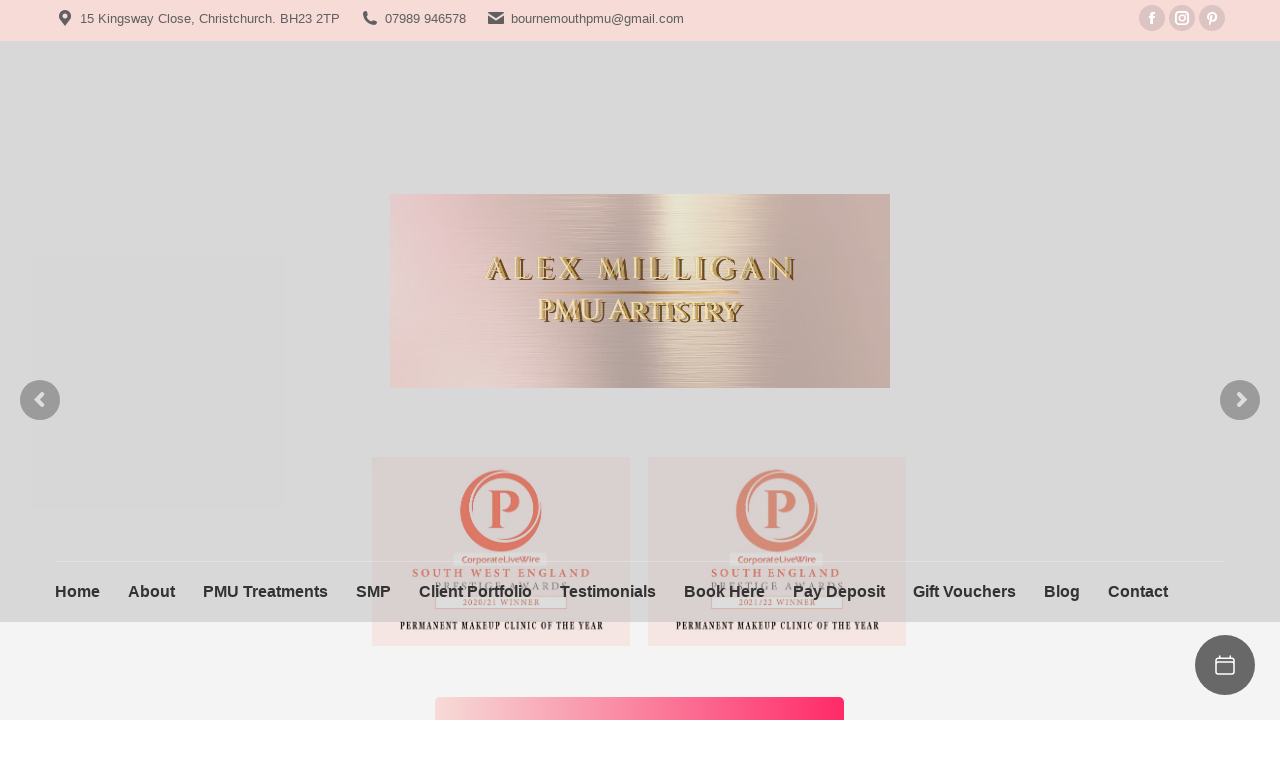

--- FILE ---
content_type: text/html; charset=UTF-8
request_url: https://bournemouthpermanentmakeup.co.uk/poole-bournemouth-permanent-makeup/
body_size: 44064
content:
<!DOCTYPE html>
<!--[if !(IE 6) | !(IE 7) | !(IE 8)  ]><!-->
<html lang="en-US" class="no-js">
<!--<![endif]-->
<head>
	<meta charset="UTF-8" />
				<meta name="viewport" content="width=device-width, initial-scale=1, maximum-scale=1, user-scalable=0"/>
			<meta name="theme-color" content="#ffbab2"/>	<link rel="profile" href="https://gmpg.org/xfn/11" />
	<meta name='robots' content='index, follow, max-image-preview:large, max-snippet:-1, max-video-preview:-1' />

	<!-- This site is optimized with the Yoast SEO plugin v26.8 - https://yoast.com/product/yoast-seo-wordpress/ -->
	<title>Poole Bournemouth Permanent Makeup - FREE Consultation</title>
	<meta name="description" content="Poole Permanent Makeup - Let Permanent Makeup Specialist Alex Milligan Naturally Enhance Your Beauty. Book a FREE Consultation today!" />
	<link rel="canonical" href="https://bournemouthpermanentmakeup.co.uk/poole-bournemouth-permanent-makeup/" />
	<meta property="og:locale" content="en_US" />
	<meta property="og:type" content="article" />
	<meta property="og:title" content="Poole Bournemouth Permanent Makeup - FREE Consultation" />
	<meta property="og:description" content="Poole Permanent Makeup - Let Permanent Makeup Specialist Alex Milligan Naturally Enhance Your Beauty. Book a FREE Consultation today!" />
	<meta property="og:url" content="https://bournemouthpermanentmakeup.co.uk/poole-bournemouth-permanent-makeup/" />
	<meta property="og:site_name" content="Bournemouth Permanent Makeup" />
	<meta property="article:publisher" content="https://www.facebook.com/Bournemouth-Permanent-Makeup-824217391312444/" />
	<meta property="article:modified_time" content="2023-03-24T12:16:53+00:00" />
	<meta name="twitter:card" content="summary_large_image" />
	<meta name="twitter:label1" content="Est. reading time" />
	<meta name="twitter:data1" content="5 minutes" />
	<script type="application/ld+json" class="yoast-schema-graph">{"@context":"https://schema.org","@graph":[{"@type":"WebPage","@id":"https://bournemouthpermanentmakeup.co.uk/poole-bournemouth-permanent-makeup/","url":"https://bournemouthpermanentmakeup.co.uk/poole-bournemouth-permanent-makeup/","name":"Poole Bournemouth Permanent Makeup - FREE Consultation","isPartOf":{"@id":"https://bournemouthpermanentmakeup.co.uk/#website"},"datePublished":"2019-12-17T19:00:46+00:00","dateModified":"2023-03-24T12:16:53+00:00","description":"Poole Permanent Makeup - Let Permanent Makeup Specialist Alex Milligan Naturally Enhance Your Beauty. Book a FREE Consultation today!","breadcrumb":{"@id":"https://bournemouthpermanentmakeup.co.uk/poole-bournemouth-permanent-makeup/#breadcrumb"},"inLanguage":"en-US","potentialAction":[{"@type":"ReadAction","target":["https://bournemouthpermanentmakeup.co.uk/poole-bournemouth-permanent-makeup/"]}]},{"@type":"BreadcrumbList","@id":"https://bournemouthpermanentmakeup.co.uk/poole-bournemouth-permanent-makeup/#breadcrumb","itemListElement":[{"@type":"ListItem","position":1,"name":"Home","item":"https://bournemouthpermanentmakeup.co.uk/"},{"@type":"ListItem","position":2,"name":"Poole Bournemouth Permanent Makeup"}]},{"@type":"WebSite","@id":"https://bournemouthpermanentmakeup.co.uk/#website","url":"https://bournemouthpermanentmakeup.co.uk/","name":"Bournemouth Permanent Makeup","description":"Permanent Makeup Specialist","publisher":{"@id":"https://bournemouthpermanentmakeup.co.uk/#organization"},"potentialAction":[{"@type":"SearchAction","target":{"@type":"EntryPoint","urlTemplate":"https://bournemouthpermanentmakeup.co.uk/?s={search_term_string}"},"query-input":{"@type":"PropertyValueSpecification","valueRequired":true,"valueName":"search_term_string"}}],"inLanguage":"en-US"},{"@type":"Organization","@id":"https://bournemouthpermanentmakeup.co.uk/#organization","name":"Bournemouth Permanent Makeup","url":"https://bournemouthpermanentmakeup.co.uk/","logo":{"@type":"ImageObject","inLanguage":"en-US","@id":"https://bournemouthpermanentmakeup.co.uk/#/schema/logo/image/","url":"https://bournemouthpermanentmakeup.co.uk/wp-content/uploads/2019/07/Bournemouth-Permanent-Makeup-by-Alex-Milligan-Logo.png","contentUrl":"https://bournemouthpermanentmakeup.co.uk/wp-content/uploads/2019/07/Bournemouth-Permanent-Makeup-by-Alex-Milligan-Logo.png","width":746,"height":200,"caption":"Bournemouth Permanent Makeup"},"image":{"@id":"https://bournemouthpermanentmakeup.co.uk/#/schema/logo/image/"},"sameAs":["https://www.facebook.com/Bournemouth-Permanent-Makeup-824217391312444/","https://www.instagram.com/permanentmakeupwatford/","https://www.pinterest.co.uk/AlexMilliganPMU/"]}]}</script>
	<!-- / Yoast SEO plugin. -->



<link rel='preconnect' href='//www.google-analytics.com' />
<link rel="alternate" type="application/rss+xml" title="Bournemouth Permanent Makeup &raquo; Feed" href="https://bournemouthpermanentmakeup.co.uk/feed/" />
<link rel="alternate" type="application/rss+xml" title="Bournemouth Permanent Makeup &raquo; Comments Feed" href="https://bournemouthpermanentmakeup.co.uk/comments/feed/" />
<link rel="alternate" title="oEmbed (JSON)" type="application/json+oembed" href="https://bournemouthpermanentmakeup.co.uk/wp-json/oembed/1.0/embed?url=https%3A%2F%2Fbournemouthpermanentmakeup.co.uk%2Fpoole-bournemouth-permanent-makeup%2F" />
<link rel="alternate" title="oEmbed (XML)" type="text/xml+oembed" href="https://bournemouthpermanentmakeup.co.uk/wp-json/oembed/1.0/embed?url=https%3A%2F%2Fbournemouthpermanentmakeup.co.uk%2Fpoole-bournemouth-permanent-makeup%2F&#038;format=xml" />
		<style>
			.lazyload,
			.lazyloading {
				max-width: 100%;
			}
		</style>
		<style id='wp-img-auto-sizes-contain-inline-css'>
img:is([sizes=auto i],[sizes^="auto," i]){contain-intrinsic-size:3000px 1500px}
/*# sourceURL=wp-img-auto-sizes-contain-inline-css */
</style>
<link rel='stylesheet' id='sbr_styles-css' href='https://bournemouthpermanentmakeup.co.uk/wp-content/plugins/reviews-feed/assets/css/sbr-styles.min.css?ver=2.1.1' media='all' />
<style id='wp-emoji-styles-inline-css'>

	img.wp-smiley, img.emoji {
		display: inline !important;
		border: none !important;
		box-shadow: none !important;
		height: 1em !important;
		width: 1em !important;
		margin: 0 0.07em !important;
		vertical-align: -0.1em !important;
		background: none !important;
		padding: 0 !important;
	}
/*# sourceURL=wp-emoji-styles-inline-css */
</style>
<style id='classic-theme-styles-inline-css'>
/*! This file is auto-generated */
.wp-block-button__link{color:#fff;background-color:#32373c;border-radius:9999px;box-shadow:none;text-decoration:none;padding:calc(.667em + 2px) calc(1.333em + 2px);font-size:1.125em}.wp-block-file__button{background:#32373c;color:#fff;text-decoration:none}
/*# sourceURL=/wp-includes/css/classic-themes.min.css */
</style>
<link rel='stylesheet' id='contact-form-7-css' href='https://bournemouthpermanentmakeup.co.uk/wp-content/plugins/contact-form-7/includes/css/styles.css?ver=6.1.4' media='all' />
<link rel='stylesheet' id='cookie-law-info-css' href='https://bournemouthpermanentmakeup.co.uk/wp-content/plugins/cookie-law-info/legacy/public/css/cookie-law-info-public.css?ver=3.4.0' media='all' />
<link rel='stylesheet' id='cookie-law-info-gdpr-css' href='https://bournemouthpermanentmakeup.co.uk/wp-content/plugins/cookie-law-info/legacy/public/css/cookie-law-info-gdpr.css?ver=3.4.0' media='all' />
<link rel='stylesheet' id='the7-font-css' href='https://bournemouthpermanentmakeup.co.uk/wp-content/themes/dt-the7/fonts/icomoon-the7-font/icomoon-the7-font.min.css?ver=14.2.0' media='all' />
<link rel='stylesheet' id='the7-awesome-fonts-css' href='https://bournemouthpermanentmakeup.co.uk/wp-content/themes/dt-the7/fonts/FontAwesome/css/all.min.css?ver=14.2.0' media='all' />
<link rel='stylesheet' id='the7-awesome-fonts-back-css' href='https://bournemouthpermanentmakeup.co.uk/wp-content/themes/dt-the7/fonts/FontAwesome/back-compat.min.css?ver=14.2.0' media='all' />
<link rel='stylesheet' id='the7-Defaults-css' href='https://bournemouthpermanentmakeup.co.uk/wp-content/uploads/smile_fonts/Defaults/Defaults.css?ver=04700b09beea24fe6b794bb8dba3b448' media='all' />
<link rel='stylesheet' id='js_composer_front-css' href='https://bournemouthpermanentmakeup.co.uk/wp-content/plugins/js_composer/assets/css/js_composer.min.css?ver=8.7.2' media='all' />
<link rel='stylesheet' id='dt-web-fonts-css' href='//bournemouthpermanentmakeup.co.uk/wp-content/uploads/omgf/dt-web-fonts/dt-web-fonts.css?ver=1648721760' media='all' />
<link rel='stylesheet' id='dt-main-css' href='https://bournemouthpermanentmakeup.co.uk/wp-content/themes/dt-the7/css/main.min.css?ver=14.2.0' media='all' />
<style id='dt-main-inline-css'>
body #load {
  display: block;
  height: 100%;
  overflow: hidden;
  position: fixed;
  width: 100%;
  z-index: 9901;
  opacity: 1;
  visibility: visible;
  transition: all .35s ease-out;
}
.load-wrap {
  width: 100%;
  height: 100%;
  background-position: center center;
  background-repeat: no-repeat;
  text-align: center;
  display: -ms-flexbox;
  display: -ms-flex;
  display: flex;
  -ms-align-items: center;
  -ms-flex-align: center;
  align-items: center;
  -ms-flex-flow: column wrap;
  flex-flow: column wrap;
  -ms-flex-pack: center;
  -ms-justify-content: center;
  justify-content: center;
}
.load-wrap > svg {
  position: absolute;
  top: 50%;
  left: 50%;
  transform: translate(-50%,-50%);
}
#load {
  background: var(--the7-elementor-beautiful-loading-bg,#ffffff);
  --the7-beautiful-spinner-color2: var(--the7-beautiful-spinner-color,#8ab9d1);
}

/*# sourceURL=dt-main-inline-css */
</style>
<link rel='stylesheet' id='the7-custom-scrollbar-css' href='https://bournemouthpermanentmakeup.co.uk/wp-content/themes/dt-the7/lib/custom-scrollbar/custom-scrollbar.min.css?ver=14.2.0' media='all' />
<link rel='stylesheet' id='the7-wpbakery-css' href='https://bournemouthpermanentmakeup.co.uk/wp-content/themes/dt-the7/css/wpbakery.min.css?ver=14.2.0' media='all' />
<link rel='stylesheet' id='the7-core-css' href='https://bournemouthpermanentmakeup.co.uk/wp-content/plugins/dt-the7-core/assets/css/post-type.min.css?ver=2.7.12' media='all' />
<link rel='stylesheet' id='the7-css-vars-css' href='https://bournemouthpermanentmakeup.co.uk/wp-content/uploads/the7-css/css-vars.css?ver=dc7987bfdfee' media='all' />
<link rel='stylesheet' id='dt-custom-css' href='https://bournemouthpermanentmakeup.co.uk/wp-content/uploads/the7-css/custom.css?ver=dc7987bfdfee' media='all' />
<link rel='stylesheet' id='dt-media-css' href='https://bournemouthpermanentmakeup.co.uk/wp-content/uploads/the7-css/media.css?ver=dc7987bfdfee' media='all' />
<link rel='stylesheet' id='the7-mega-menu-css' href='https://bournemouthpermanentmakeup.co.uk/wp-content/uploads/the7-css/mega-menu.css?ver=dc7987bfdfee' media='all' />
<link rel='stylesheet' id='the7-elements-albums-portfolio-css' href='https://bournemouthpermanentmakeup.co.uk/wp-content/uploads/the7-css/the7-elements-albums-portfolio.css?ver=dc7987bfdfee' media='all' />
<link rel='stylesheet' id='the7-elements-css' href='https://bournemouthpermanentmakeup.co.uk/wp-content/uploads/the7-css/post-type-dynamic.css?ver=dc7987bfdfee' media='all' />
<link rel='stylesheet' id='style-css' href='https://bournemouthpermanentmakeup.co.uk/wp-content/themes/dt-the7/style.css?ver=14.2.0' media='all' />
<link rel='stylesheet' id='ultimate-vc-addons-style-min-css' href='https://bournemouthpermanentmakeup.co.uk/wp-content/plugins/Ultimate_VC_Addons/assets/min-css/ultimate.min.css?ver=3.21.2' media='all' />
<script src="https://bournemouthpermanentmakeup.co.uk/wp-includes/js/jquery/jquery.min.js?ver=3.7.1" id="jquery-core-js"></script>
<script src="https://bournemouthpermanentmakeup.co.uk/wp-includes/js/jquery/jquery-migrate.min.js?ver=3.4.1" id="jquery-migrate-js"></script>
<script id="cookie-law-info-js-extra">
var Cli_Data = {"nn_cookie_ids":[],"cookielist":[],"non_necessary_cookies":[],"ccpaEnabled":"","ccpaRegionBased":"","ccpaBarEnabled":"","strictlyEnabled":["necessary","obligatoire"],"ccpaType":"gdpr","js_blocking":"","custom_integration":"","triggerDomRefresh":"","secure_cookies":""};
var cli_cookiebar_settings = {"animate_speed_hide":"500","animate_speed_show":"500","background":"#f6dbd7","border":"#b1a6a6c2","border_on":"","button_1_button_colour":"#000000","button_1_button_hover":"#000000","button_1_link_colour":"#fff","button_1_as_button":"1","button_1_new_win":"","button_2_button_colour":"#333","button_2_button_hover":"#292929","button_2_link_colour":"#444","button_2_as_button":"","button_2_hidebar":"","button_3_button_colour":"#000","button_3_button_hover":"#000000","button_3_link_colour":"#fff","button_3_as_button":"1","button_3_new_win":"","button_4_button_colour":"#000","button_4_button_hover":"#000000","button_4_link_colour":"#62a329","button_4_as_button":"","button_7_button_colour":"#61a229","button_7_button_hover":"#4e8221","button_7_link_colour":"#fff","button_7_as_button":"1","button_7_new_win":"","font_family":"inherit","header_fix":"","notify_animate_hide":"1","notify_animate_show":"","notify_div_id":"#cookie-law-info-bar","notify_position_horizontal":"right","notify_position_vertical":"bottom","scroll_close":"1","scroll_close_reload":"","accept_close_reload":"","reject_close_reload":"","showagain_tab":"","showagain_background":"#fff","showagain_border":"#000","showagain_div_id":"#cookie-law-info-again","showagain_x_position":"100px","text":"#000","show_once_yn":"1","show_once":"10000","logging_on":"","as_popup":"","popup_overlay":"1","bar_heading_text":"Cookie Consent","cookie_bar_as":"banner","popup_showagain_position":"bottom-right","widget_position":"left"};
var log_object = {"ajax_url":"https://bournemouthpermanentmakeup.co.uk/wp-admin/admin-ajax.php"};
//# sourceURL=cookie-law-info-js-extra
</script>
<script src="https://bournemouthpermanentmakeup.co.uk/wp-content/plugins/cookie-law-info/legacy/public/js/cookie-law-info-public.js?ver=3.4.0" id="cookie-law-info-js"></script>
<script id="dt-above-fold-js-extra">
var dtLocal = {"themeUrl":"https://bournemouthpermanentmakeup.co.uk/wp-content/themes/dt-the7","passText":"To view this protected post, enter the password below:","moreButtonText":{"loading":"Loading...","loadMore":"Load more"},"postID":"12904","ajaxurl":"https://bournemouthpermanentmakeup.co.uk/wp-admin/admin-ajax.php","REST":{"baseUrl":"https://bournemouthpermanentmakeup.co.uk/wp-json/the7/v1","endpoints":{"sendMail":"/send-mail"}},"contactMessages":{"required":"One or more fields have an error. Please check and try again.","terms":"Please accept the privacy policy.","fillTheCaptchaError":"Please, fill the captcha."},"captchaSiteKey":"","ajaxNonce":"da435f855a","pageData":{"type":"page","template":"page","layout":null},"themeSettings":{"smoothScroll":"on","lazyLoading":false,"desktopHeader":{"height":200},"ToggleCaptionEnabled":"disabled","ToggleCaption":"Navigation","floatingHeader":{"showAfter":240,"showMenu":true,"height":60,"logo":{"showLogo":false,"html":"\u003Cimg class=\" preload-me\" src=\"https://bournemouthpermanentmakeup.co.uk/wp-content/themes/dt-the7/inc/presets/images/full/wizard01.header-style-floating-logo-regular.png\" srcset=\"https://bournemouthpermanentmakeup.co.uk/wp-content/themes/dt-the7/inc/presets/images/full/wizard01.header-style-floating-logo-regular.png 140w, https://bournemouthpermanentmakeup.co.uk/wp-content/themes/dt-the7/inc/presets/images/full/wizard01.header-style-floating-logo-hd.png 280w\" width=\"140\" height=\"40\"   sizes=\"140px\" alt=\"Bournemouth Permanent Makeup\" /\u003E","url":"https://bournemouthpermanentmakeup.co.uk/"}},"topLine":{"floatingTopLine":{"logo":{"showLogo":false,"html":""}}},"mobileHeader":{"firstSwitchPoint":840,"secondSwitchPoint":540,"firstSwitchPointHeight":150,"secondSwitchPointHeight":100,"mobileToggleCaptionEnabled":"disabled","mobileToggleCaption":"Menu"},"stickyMobileHeaderFirstSwitch":{"logo":{"html":"\u003Cimg class=\" preload-me\" src=\"https://bournemouthpermanentmakeup.co.uk/wp-content/uploads/2026/01/pink-png.png\" srcset=\"https://bournemouthpermanentmakeup.co.uk/wp-content/uploads/2026/01/pink-png.png 500w\" width=\"500\" height=\"500\"   sizes=\"500px\" alt=\"Bournemouth Permanent Makeup\" /\u003E"}},"stickyMobileHeaderSecondSwitch":{"logo":{"html":"\u003Cimg class=\" preload-me\" src=\"https://bournemouthpermanentmakeup.co.uk/wp-content/uploads/2026/01/pink-png.png\" srcset=\"https://bournemouthpermanentmakeup.co.uk/wp-content/uploads/2026/01/pink-png.png 500w\" width=\"500\" height=\"500\"   sizes=\"500px\" alt=\"Bournemouth Permanent Makeup\" /\u003E"}},"sidebar":{"switchPoint":970},"boxedWidth":"1280px"},"VCMobileScreenWidth":"768"};
var dtShare = {"shareButtonText":{"facebook":"Share on Facebook","twitter":"Share on X","pinterest":"Pin it","linkedin":"Share on Linkedin","whatsapp":"Share on Whatsapp"},"overlayOpacity":"85"};
//# sourceURL=dt-above-fold-js-extra
</script>
<script src="https://bournemouthpermanentmakeup.co.uk/wp-content/themes/dt-the7/js/above-the-fold.min.js?ver=14.2.0" id="dt-above-fold-js"></script>
<script src="https://bournemouthpermanentmakeup.co.uk/wp-includes/js/jquery/ui/core.min.js?ver=1.13.3" id="jquery-ui-core-js"></script>
<script src="https://bournemouthpermanentmakeup.co.uk/wp-content/plugins/Ultimate_VC_Addons/assets/min-js/ultimate.min.js?ver=3.21.2" id="ultimate-vc-addons-script-js"></script>
<script src="https://bournemouthpermanentmakeup.co.uk/wp-content/plugins/Ultimate_VC_Addons/assets/min-js/ultimate_bg.min.js?ver=3.21.2" id="ultimate-vc-addons-row-bg-js"></script>
<script></script><link rel="https://api.w.org/" href="https://bournemouthpermanentmakeup.co.uk/wp-json/" /><link rel="alternate" title="JSON" type="application/json" href="https://bournemouthpermanentmakeup.co.uk/wp-json/wp/v2/pages/12904" /><meta name="ti-site-data" content="[base64]" />		<script>
			document.documentElement.className = document.documentElement.className.replace('no-js', 'js');
		</script>
				<style>
			.no-js img.lazyload {
				display: none;
			}

			figure.wp-block-image img.lazyloading {
				min-width: 150px;
			}

			.lazyload,
			.lazyloading {
				--smush-placeholder-width: 100px;
				--smush-placeholder-aspect-ratio: 1/1;
				width: var(--smush-image-width, var(--smush-placeholder-width)) !important;
				aspect-ratio: var(--smush-image-aspect-ratio, var(--smush-placeholder-aspect-ratio)) !important;
			}

						.lazyload, .lazyloading {
				opacity: 0;
			}

			.lazyloaded {
				opacity: 1;
				transition: opacity 400ms;
				transition-delay: 0ms;
			}

					</style>
		<meta name="generator" content="Powered by WPBakery Page Builder - drag and drop page builder for WordPress."/>
<meta name="generator" content="Powered by Slider Revolution 6.7.38 - responsive, Mobile-Friendly Slider Plugin for WordPress with comfortable drag and drop interface." />
<script type="text/javascript" id="the7-loader-script">
document.addEventListener("DOMContentLoaded", function(event) {
	var load = document.getElementById("load");
	if(!load.classList.contains('loader-removed')){
		var removeLoading = setTimeout(function() {
			load.className += " loader-removed";
		}, 300);
	}
});
</script>
		<link rel="icon" href="https://bournemouthpermanentmakeup.co.uk/wp-content/uploads/2019/11/Permanent-Makeup-Bournemouth-favicon.jpg" type="image/jpeg" sizes="16x16"/><script>function setREVStartSize(e){
			//window.requestAnimationFrame(function() {
				window.RSIW = window.RSIW===undefined ? window.innerWidth : window.RSIW;
				window.RSIH = window.RSIH===undefined ? window.innerHeight : window.RSIH;
				try {
					var pw = document.getElementById(e.c).parentNode.offsetWidth,
						newh;
					pw = pw===0 || isNaN(pw) || (e.l=="fullwidth" || e.layout=="fullwidth") ? window.RSIW : pw;
					e.tabw = e.tabw===undefined ? 0 : parseInt(e.tabw);
					e.thumbw = e.thumbw===undefined ? 0 : parseInt(e.thumbw);
					e.tabh = e.tabh===undefined ? 0 : parseInt(e.tabh);
					e.thumbh = e.thumbh===undefined ? 0 : parseInt(e.thumbh);
					e.tabhide = e.tabhide===undefined ? 0 : parseInt(e.tabhide);
					e.thumbhide = e.thumbhide===undefined ? 0 : parseInt(e.thumbhide);
					e.mh = e.mh===undefined || e.mh=="" || e.mh==="auto" ? 0 : parseInt(e.mh,0);
					if(e.layout==="fullscreen" || e.l==="fullscreen")
						newh = Math.max(e.mh,window.RSIH);
					else{
						e.gw = Array.isArray(e.gw) ? e.gw : [e.gw];
						for (var i in e.rl) if (e.gw[i]===undefined || e.gw[i]===0) e.gw[i] = e.gw[i-1];
						e.gh = e.el===undefined || e.el==="" || (Array.isArray(e.el) && e.el.length==0)? e.gh : e.el;
						e.gh = Array.isArray(e.gh) ? e.gh : [e.gh];
						for (var i in e.rl) if (e.gh[i]===undefined || e.gh[i]===0) e.gh[i] = e.gh[i-1];
											
						var nl = new Array(e.rl.length),
							ix = 0,
							sl;
						e.tabw = e.tabhide>=pw ? 0 : e.tabw;
						e.thumbw = e.thumbhide>=pw ? 0 : e.thumbw;
						e.tabh = e.tabhide>=pw ? 0 : e.tabh;
						e.thumbh = e.thumbhide>=pw ? 0 : e.thumbh;
						for (var i in e.rl) nl[i] = e.rl[i]<window.RSIW ? 0 : e.rl[i];
						sl = nl[0];
						for (var i in nl) if (sl>nl[i] && nl[i]>0) { sl = nl[i]; ix=i;}
						var m = pw>(e.gw[ix]+e.tabw+e.thumbw) ? 1 : (pw-(e.tabw+e.thumbw)) / (e.gw[ix]);
						newh =  (e.gh[ix] * m) + (e.tabh + e.thumbh);
					}
					var el = document.getElementById(e.c);
					if (el!==null && el) el.style.height = newh+"px";
					el = document.getElementById(e.c+"_wrapper");
					if (el!==null && el) {
						el.style.height = newh+"px";
						el.style.display = "block";
					}
				} catch(e){
					console.log("Failure at Presize of Slider:" + e)
				}
			//});
		  };</script>
<style type="text/css" data-type="vc_shortcodes-default-css">.vc_do_btn{margin-bottom:22px;}</style><style type="text/css" data-type="vc_shortcodes-custom-css">.vc_custom_1563435886774{margin-bottom: 0px !important;}.vc_custom_1539271435361{margin-bottom: 80px !important;}.vc_custom_1479995890321{margin-bottom: 40px !important;}.vc_custom_1480004300595{margin-bottom: 80px !important;}.vc_custom_1563459344783{margin-bottom: 80px !important;}.vc_custom_1540482344720{margin-bottom: 80px !important;}.vc_custom_1566401297778{margin-bottom: 0px !important;background-color: #ffeeeb !important;}.vc_custom_1563457259246{margin-bottom: 80px !important;}.vc_custom_1490864365973{margin-bottom: 40px !important;}.vc_custom_1563457270719{margin-bottom: 80px !important;}.vc_custom_1490881086958{margin-bottom: 40px !important;}.vc_custom_1570628510841{margin-bottom: 80px !important;}.vc_custom_1563460443464{margin-bottom: 0px !important;background-color: #8b633f !important;}.vc_custom_1540479299689{background-color: #ffeeeb !important;}.vc_custom_1574200040798{margin-top: 20px !important;}</style><noscript><style> .wpb_animate_when_almost_visible { opacity: 1; }</style></noscript><script type="text/javascript">
!function(e,o,a){var t=a.queue||[];function n(){var e="script",t=o.createElement(e),n=o.getElementsByTagName(e)[0];t.src="https://cdn.book.app/embed/v1.js",t.type="text/javascript",t.async=!0,t.addEventListener("load",function(){for(;a.queue.length;)a.queue.shift()()},!1),n.parentNode.insertBefore(t,n)}e.BookAppBotReady=a=function(e){a.queue.push(e)},a.queue=t,"complete"===o.readyState&&n(),window.addEventListener("load",n)}(window,document,window.BookAppBotReady||function(){});
BookAppBotReady(function () {
    BookApp.bot('bournemouthpmu');
});
</script>

<!-- Google tag (gtag.js) -->
<script async src="https://www.googletagmanager.com/gtag/js?id=G-7B1B2RLVKT"></script>
<script>
  window.dataLayer = window.dataLayer || [];
  function gtag(){dataLayer.push(arguments);}
  gtag('js', new Date());

  gtag('config', 'G-7B1B2RLVKT');
</script><style id='the7-custom-inline-css' type='text/css'>
.soc-ico a .icon {
  position: relative;
  z-index: 1;
  width: 34px;
  height: 34px;
}

.project-share-overlay {
  position: relative;
  display: inline-block;
  padding-top: 30px;
  padding-bottom: 5px;
}
</style>
<style id='global-styles-inline-css'>
:root{--wp--preset--aspect-ratio--square: 1;--wp--preset--aspect-ratio--4-3: 4/3;--wp--preset--aspect-ratio--3-4: 3/4;--wp--preset--aspect-ratio--3-2: 3/2;--wp--preset--aspect-ratio--2-3: 2/3;--wp--preset--aspect-ratio--16-9: 16/9;--wp--preset--aspect-ratio--9-16: 9/16;--wp--preset--color--black: #000000;--wp--preset--color--cyan-bluish-gray: #abb8c3;--wp--preset--color--white: #FFF;--wp--preset--color--pale-pink: #f78da7;--wp--preset--color--vivid-red: #cf2e2e;--wp--preset--color--luminous-vivid-orange: #ff6900;--wp--preset--color--luminous-vivid-amber: #fcb900;--wp--preset--color--light-green-cyan: #7bdcb5;--wp--preset--color--vivid-green-cyan: #00d084;--wp--preset--color--pale-cyan-blue: #8ed1fc;--wp--preset--color--vivid-cyan-blue: #0693e3;--wp--preset--color--vivid-purple: #9b51e0;--wp--preset--color--accent: #ffbab2;--wp--preset--color--dark-gray: #111;--wp--preset--color--light-gray: #767676;--wp--preset--gradient--vivid-cyan-blue-to-vivid-purple: linear-gradient(135deg,rgb(6,147,227) 0%,rgb(155,81,224) 100%);--wp--preset--gradient--light-green-cyan-to-vivid-green-cyan: linear-gradient(135deg,rgb(122,220,180) 0%,rgb(0,208,130) 100%);--wp--preset--gradient--luminous-vivid-amber-to-luminous-vivid-orange: linear-gradient(135deg,rgb(252,185,0) 0%,rgb(255,105,0) 100%);--wp--preset--gradient--luminous-vivid-orange-to-vivid-red: linear-gradient(135deg,rgb(255,105,0) 0%,rgb(207,46,46) 100%);--wp--preset--gradient--very-light-gray-to-cyan-bluish-gray: linear-gradient(135deg,rgb(238,238,238) 0%,rgb(169,184,195) 100%);--wp--preset--gradient--cool-to-warm-spectrum: linear-gradient(135deg,rgb(74,234,220) 0%,rgb(151,120,209) 20%,rgb(207,42,186) 40%,rgb(238,44,130) 60%,rgb(251,105,98) 80%,rgb(254,248,76) 100%);--wp--preset--gradient--blush-light-purple: linear-gradient(135deg,rgb(255,206,236) 0%,rgb(152,150,240) 100%);--wp--preset--gradient--blush-bordeaux: linear-gradient(135deg,rgb(254,205,165) 0%,rgb(254,45,45) 50%,rgb(107,0,62) 100%);--wp--preset--gradient--luminous-dusk: linear-gradient(135deg,rgb(255,203,112) 0%,rgb(199,81,192) 50%,rgb(65,88,208) 100%);--wp--preset--gradient--pale-ocean: linear-gradient(135deg,rgb(255,245,203) 0%,rgb(182,227,212) 50%,rgb(51,167,181) 100%);--wp--preset--gradient--electric-grass: linear-gradient(135deg,rgb(202,248,128) 0%,rgb(113,206,126) 100%);--wp--preset--gradient--midnight: linear-gradient(135deg,rgb(2,3,129) 0%,rgb(40,116,252) 100%);--wp--preset--font-size--small: 13px;--wp--preset--font-size--medium: 20px;--wp--preset--font-size--large: 36px;--wp--preset--font-size--x-large: 42px;--wp--preset--spacing--20: 0.44rem;--wp--preset--spacing--30: 0.67rem;--wp--preset--spacing--40: 1rem;--wp--preset--spacing--50: 1.5rem;--wp--preset--spacing--60: 2.25rem;--wp--preset--spacing--70: 3.38rem;--wp--preset--spacing--80: 5.06rem;--wp--preset--shadow--natural: 6px 6px 9px rgba(0, 0, 0, 0.2);--wp--preset--shadow--deep: 12px 12px 50px rgba(0, 0, 0, 0.4);--wp--preset--shadow--sharp: 6px 6px 0px rgba(0, 0, 0, 0.2);--wp--preset--shadow--outlined: 6px 6px 0px -3px rgb(255, 255, 255), 6px 6px rgb(0, 0, 0);--wp--preset--shadow--crisp: 6px 6px 0px rgb(0, 0, 0);}:where(.is-layout-flex){gap: 0.5em;}:where(.is-layout-grid){gap: 0.5em;}body .is-layout-flex{display: flex;}.is-layout-flex{flex-wrap: wrap;align-items: center;}.is-layout-flex > :is(*, div){margin: 0;}body .is-layout-grid{display: grid;}.is-layout-grid > :is(*, div){margin: 0;}:where(.wp-block-columns.is-layout-flex){gap: 2em;}:where(.wp-block-columns.is-layout-grid){gap: 2em;}:where(.wp-block-post-template.is-layout-flex){gap: 1.25em;}:where(.wp-block-post-template.is-layout-grid){gap: 1.25em;}.has-black-color{color: var(--wp--preset--color--black) !important;}.has-cyan-bluish-gray-color{color: var(--wp--preset--color--cyan-bluish-gray) !important;}.has-white-color{color: var(--wp--preset--color--white) !important;}.has-pale-pink-color{color: var(--wp--preset--color--pale-pink) !important;}.has-vivid-red-color{color: var(--wp--preset--color--vivid-red) !important;}.has-luminous-vivid-orange-color{color: var(--wp--preset--color--luminous-vivid-orange) !important;}.has-luminous-vivid-amber-color{color: var(--wp--preset--color--luminous-vivid-amber) !important;}.has-light-green-cyan-color{color: var(--wp--preset--color--light-green-cyan) !important;}.has-vivid-green-cyan-color{color: var(--wp--preset--color--vivid-green-cyan) !important;}.has-pale-cyan-blue-color{color: var(--wp--preset--color--pale-cyan-blue) !important;}.has-vivid-cyan-blue-color{color: var(--wp--preset--color--vivid-cyan-blue) !important;}.has-vivid-purple-color{color: var(--wp--preset--color--vivid-purple) !important;}.has-black-background-color{background-color: var(--wp--preset--color--black) !important;}.has-cyan-bluish-gray-background-color{background-color: var(--wp--preset--color--cyan-bluish-gray) !important;}.has-white-background-color{background-color: var(--wp--preset--color--white) !important;}.has-pale-pink-background-color{background-color: var(--wp--preset--color--pale-pink) !important;}.has-vivid-red-background-color{background-color: var(--wp--preset--color--vivid-red) !important;}.has-luminous-vivid-orange-background-color{background-color: var(--wp--preset--color--luminous-vivid-orange) !important;}.has-luminous-vivid-amber-background-color{background-color: var(--wp--preset--color--luminous-vivid-amber) !important;}.has-light-green-cyan-background-color{background-color: var(--wp--preset--color--light-green-cyan) !important;}.has-vivid-green-cyan-background-color{background-color: var(--wp--preset--color--vivid-green-cyan) !important;}.has-pale-cyan-blue-background-color{background-color: var(--wp--preset--color--pale-cyan-blue) !important;}.has-vivid-cyan-blue-background-color{background-color: var(--wp--preset--color--vivid-cyan-blue) !important;}.has-vivid-purple-background-color{background-color: var(--wp--preset--color--vivid-purple) !important;}.has-black-border-color{border-color: var(--wp--preset--color--black) !important;}.has-cyan-bluish-gray-border-color{border-color: var(--wp--preset--color--cyan-bluish-gray) !important;}.has-white-border-color{border-color: var(--wp--preset--color--white) !important;}.has-pale-pink-border-color{border-color: var(--wp--preset--color--pale-pink) !important;}.has-vivid-red-border-color{border-color: var(--wp--preset--color--vivid-red) !important;}.has-luminous-vivid-orange-border-color{border-color: var(--wp--preset--color--luminous-vivid-orange) !important;}.has-luminous-vivid-amber-border-color{border-color: var(--wp--preset--color--luminous-vivid-amber) !important;}.has-light-green-cyan-border-color{border-color: var(--wp--preset--color--light-green-cyan) !important;}.has-vivid-green-cyan-border-color{border-color: var(--wp--preset--color--vivid-green-cyan) !important;}.has-pale-cyan-blue-border-color{border-color: var(--wp--preset--color--pale-cyan-blue) !important;}.has-vivid-cyan-blue-border-color{border-color: var(--wp--preset--color--vivid-cyan-blue) !important;}.has-vivid-purple-border-color{border-color: var(--wp--preset--color--vivid-purple) !important;}.has-vivid-cyan-blue-to-vivid-purple-gradient-background{background: var(--wp--preset--gradient--vivid-cyan-blue-to-vivid-purple) !important;}.has-light-green-cyan-to-vivid-green-cyan-gradient-background{background: var(--wp--preset--gradient--light-green-cyan-to-vivid-green-cyan) !important;}.has-luminous-vivid-amber-to-luminous-vivid-orange-gradient-background{background: var(--wp--preset--gradient--luminous-vivid-amber-to-luminous-vivid-orange) !important;}.has-luminous-vivid-orange-to-vivid-red-gradient-background{background: var(--wp--preset--gradient--luminous-vivid-orange-to-vivid-red) !important;}.has-very-light-gray-to-cyan-bluish-gray-gradient-background{background: var(--wp--preset--gradient--very-light-gray-to-cyan-bluish-gray) !important;}.has-cool-to-warm-spectrum-gradient-background{background: var(--wp--preset--gradient--cool-to-warm-spectrum) !important;}.has-blush-light-purple-gradient-background{background: var(--wp--preset--gradient--blush-light-purple) !important;}.has-blush-bordeaux-gradient-background{background: var(--wp--preset--gradient--blush-bordeaux) !important;}.has-luminous-dusk-gradient-background{background: var(--wp--preset--gradient--luminous-dusk) !important;}.has-pale-ocean-gradient-background{background: var(--wp--preset--gradient--pale-ocean) !important;}.has-electric-grass-gradient-background{background: var(--wp--preset--gradient--electric-grass) !important;}.has-midnight-gradient-background{background: var(--wp--preset--gradient--midnight) !important;}.has-small-font-size{font-size: var(--wp--preset--font-size--small) !important;}.has-medium-font-size{font-size: var(--wp--preset--font-size--medium) !important;}.has-large-font-size{font-size: var(--wp--preset--font-size--large) !important;}.has-x-large-font-size{font-size: var(--wp--preset--font-size--x-large) !important;}
/*# sourceURL=global-styles-inline-css */
</style>
<link rel='stylesheet' id='the7-stripes-css' href='https://bournemouthpermanentmakeup.co.uk/wp-content/uploads/the7-css/legacy/stripes.css?ver=dc7987bfdfee' media='all' />
<link rel='stylesheet' id='vc_animate-css-css' href='https://bournemouthpermanentmakeup.co.uk/wp-content/plugins/js_composer/assets/lib/vendor/dist/animate.css/animate.min.css?ver=8.7.2' media='all' />
<link rel='stylesheet' id='rs-plugin-settings-css' href='//bournemouthpermanentmakeup.co.uk/wp-content/plugins/revslider/sr6/assets/css/rs6.css?ver=6.7.38' media='all' />
<style id='rs-plugin-settings-inline-css'>
.tp-caption a{color:#ff7302;text-shadow:none;-webkit-transition:all 0.2s ease-out;-moz-transition:all 0.2s ease-out;-o-transition:all 0.2s ease-out;-ms-transition:all 0.2s ease-out}.tp-caption a:hover{color:#ffa902}		#rev_slider_1_1_wrapper .hesperiden.tparrows{cursor:pointer;background:rgba(0,0,0,0.5);width:40px;height:40px;position:absolute;display:block;z-index:1000;  border-radius:50%}#rev_slider_1_1_wrapper .hesperiden.tparrows.rs-touchhover{background:#000000}#rev_slider_1_1_wrapper .hesperiden.tparrows:before{font-family:'revicons';font-size:20px;color:#ffffff;display:block;line-height:40px;text-align:center}#rev_slider_1_1_wrapper .hesperiden.tparrows.tp-leftarrow:before{content:'\e82c';  margin-left:-3px}#rev_slider_1_1_wrapper .hesperiden.tparrows.tp-rightarrow:before{content:'\e82d';  margin-right:-3px}
		#rev_slider_1_1_wrapper rs-loader.spinner2{background-color:#f6dbd7 !important}
/*# sourceURL=rs-plugin-settings-inline-css */
</style>
</head>
<body data-rsssl=1 id="the7-body" class="wp-singular page-template-default page page-id-12904 wp-embed-responsive wp-theme-dt-the7 the7-core-ver-2.7.12 transparent slideshow-on dt-responsive-on right-mobile-menu-close-icon ouside-menu-close-icon mobile-hamburger-close-bg-enable mobile-hamburger-close-bg-hover-enable  fade-medium-mobile-menu-close-icon fade-small-menu-close-icon srcset-enabled btn-flat custom-btn-color custom-btn-hover-color phantom-fade phantom-shadow-decoration phantom-logo-off floating-top-bar floating-mobile-menu-icon top-header first-switch-logo-left first-switch-menu-right second-switch-logo-left second-switch-menu-right layzr-loading-on popup-message-style the7-ver-14.2.0 dt-fa-compatibility wpb-js-composer js-comp-ver-8.7.2 vc_responsive">
<!-- The7 14.2.0 -->
<div id="load" class="ring-loader">
	<div class="load-wrap">
<style type="text/css">
    .the7-spinner {
        width: 72px;
        height: 72px;
        position: relative;
    }
    .the7-spinner > div {
        border-radius: 50%;
        width: 9px;
        left: 0;
        box-sizing: border-box;
        display: block;
        position: absolute;
        border: 9px solid #fff;
        width: 72px;
        height: 72px;
    }
    .the7-spinner-ring-bg{
        opacity: 0.25;
    }
    div.the7-spinner-ring {
        animation: spinner-animation 0.8s cubic-bezier(1, 1, 1, 1) infinite;
        border-color:var(--the7-beautiful-spinner-color2) transparent transparent transparent;
    }

    @keyframes spinner-animation{
        from{
            transform: rotate(0deg);
        }
        to {
            transform: rotate(360deg);
        }
    }
</style>

<div class="the7-spinner">
    <div class="the7-spinner-ring-bg"></div>
    <div class="the7-spinner-ring"></div>
</div></div>
</div>
<div id="page" >
	<a class="skip-link screen-reader-text" href="#content">Skip to content</a>

<div class="masthead classic-header left content-width-line logo-center widgets surround shadow-decoration shadow-mobile-header-decoration small-mobile-menu-icon mobile-menu-icon-bg-on mobile-menu-icon-hover-bg-on show-sub-menu-on-hover"  style="background-color: rgba(188,188,188,0.5);">

	<div class="top-bar top-bar-line-hide">
	<div class="top-bar-bg"  style="background-color: rgba(246,219,215,1);"></div>
	<div class="left-widgets mini-widgets"><span class="mini-contacts address show-on-desktop in-top-bar-left in-menu-second-switch"><i class="fa-fw the7-mw-icon-address-bold"></i>15 Kingsway Close, Christchurch. BH23 2TP</span><span class="mini-contacts phone show-on-desktop in-top-bar-left in-menu-second-switch"><i class="fa-fw the7-mw-icon-phone-bold"></i>07989 946578</span><span class="mini-contacts email show-on-desktop in-top-bar-left in-menu-second-switch"><i class="fa-fw the7-mw-icon-mail-bold"></i>bournemouthpmu@gmail.com</span></div><div class="right-widgets mini-widgets"><div class="soc-ico show-on-desktop in-top-bar-right in-menu-second-switch custom-bg disabled-border border-off hover-accent-bg hover-disabled-border  hover-border-off"><a title="Facebook page opens in new window" href="https://www.facebook.com/Bournemouth-Permanent-Makeup-824217391312444/" target="_blank" class="facebook"><span class="soc-font-icon"></span><span class="screen-reader-text">Facebook page opens in new window</span></a><a title="Instagram page opens in new window" href="https://www.instagram.com/alexmilliganpmuartistry/" target="_blank" class="instagram"><span class="soc-font-icon"></span><span class="screen-reader-text">Instagram page opens in new window</span></a><a title="Pinterest page opens in new window" href="https://www.pinterest.co.uk/alexiachloebest/" target="_blank" class="pinterest"><span class="soc-font-icon"></span><span class="screen-reader-text">Pinterest page opens in new window</span></a></div></div></div>

	<header class="header-bar" role="banner">

		<div class="branding">
	<div id="site-title" class="assistive-text">Bournemouth Permanent Makeup</div>
	<div id="site-description" class="assistive-text">Permanent Makeup Specialist</div>
	<a class="" href="https://bournemouthpermanentmakeup.co.uk/"><img class="preload-me lazyload" data-src="https://bournemouthpermanentmakeup.co.uk/wp-content/uploads/2026/01/pink-png.png" data-srcset="https://bournemouthpermanentmakeup.co.uk/wp-content/uploads/2026/01/pink-png.png 500w" width="500" height="500"   data-sizes="500px" alt="Bournemouth Permanent Makeup" src="[data-uri]" style="--smush-placeholder-width: 500px; --smush-placeholder-aspect-ratio: 500/500;" /></a><div class="mini-widgets"></div><div class="mini-widgets"></div></div>

		<nav class="navigation">

			<ul id="primary-menu" class="main-nav underline-decoration upwards-line outside-item-remove-margin"><li class="menu-item menu-item-type-post_type menu-item-object-page menu-item-home menu-item-32 first depth-0"><a href='https://bournemouthpermanentmakeup.co.uk/' data-level='1'><span class="menu-item-text"><span class="menu-text">Home</span></span></a></li> <li class="menu-item menu-item-type-post_type menu-item-object-page menu-item-12613 depth-0"><a href='https://bournemouthpermanentmakeup.co.uk/about/' data-level='1'><span class="menu-item-text"><span class="menu-text">About</span></span></a></li> <li class="menu-item menu-item-type-custom menu-item-object-custom menu-item-has-children menu-item-1672 has-children depth-0"><a href='http://#' class='not-clickable-item' data-level='1' aria-haspopup='true' aria-expanded='false'><span class="menu-item-text"><span class="menu-text">PMU Treatments</span></span></a><ul class="sub-nav" role="group"><li class="menu-item menu-item-type-post_type menu-item-object-page menu-item-1593 first depth-1"><a href='https://bournemouthpermanentmakeup.co.uk/permanent-eyebrows/' data-level='2'><span class="menu-item-text"><span class="menu-text">Permanent Eyebrows</span></span></a></li> <li class="menu-item menu-item-type-post_type menu-item-object-page menu-item-1592 depth-1"><a href='https://bournemouthpermanentmakeup.co.uk/permanent-eyeliner/' data-level='2'><span class="menu-item-text"><span class="menu-text">Permanent Lash Liner (&#8220;Baby&#8221; Eyeliner)</span></span></a></li> <li class="menu-item menu-item-type-post_type menu-item-object-page menu-item-1596 depth-1"><a href='https://bournemouthpermanentmakeup.co.uk/permanent-lips/' data-level='2'><span class="menu-item-text"><span class="menu-text">Permanent Lip Colour</span></span></a></li> <li class="menu-item menu-item-type-post_type menu-item-object-page menu-item-14146 depth-1"><a href='https://bournemouthpermanentmakeup.co.uk/saline-tattoo-removal-li-ft/' data-level='2'><span class="menu-item-text"><span class="menu-text">Tattoo Removal</span></span></a></li> <li class="menu-item menu-item-type-custom menu-item-object-custom menu-item-15601 depth-1"><a href='https://bournemouthpermanentmakeup.co.uk/scalp-micropigmentation/' data-level='2'><span class="menu-item-text"><span class="menu-text">Scalp Micropigmentation</span></span></a></li> </ul></li> <li class="menu-item menu-item-type-post_type menu-item-object-page menu-item-15095 depth-0"><a href='https://bournemouthpermanentmakeup.co.uk/scalp-micropigmentation/' data-level='1'><span class="menu-item-text"><span class="menu-text">SMP</span></span></a></li> <li class="menu-item menu-item-type-post_type menu-item-object-page menu-item-12226 depth-0"><a href='https://bournemouthpermanentmakeup.co.uk/client-portfolio/' data-level='1'><span class="menu-item-text"><span class="menu-text">Client Portfolio</span></span></a></li> <li class="menu-item menu-item-type-post_type menu-item-object-page menu-item-1671 depth-0"><a href='https://bournemouthpermanentmakeup.co.uk/testimonials/' data-level='1'><span class="menu-item-text"><span class="menu-text">Testimonials</span></span></a></li> <li class="menu-item menu-item-type-post_type menu-item-object-page menu-item-14213 depth-0"><a href='https://bournemouthpermanentmakeup.co.uk/bookings/' data-level='1'><span class="menu-item-text"><span class="menu-text">Book Here</span></span></a></li> <li class="menu-item menu-item-type-post_type menu-item-object-page menu-item-1606 depth-0"><a href='https://bournemouthpermanentmakeup.co.uk/pay-your-deposit/' data-level='1'><span class="menu-item-text"><span class="menu-text">Pay Deposit</span></span></a></li> <li class="menu-item menu-item-type-post_type menu-item-object-page menu-item-1607 depth-0"><a href='https://bournemouthpermanentmakeup.co.uk/gift-vouchers/' data-level='1'><span class="menu-item-text"><span class="menu-text">Gift Vouchers</span></span></a></li> <li class="menu-item menu-item-type-post_type menu-item-object-page menu-item-12148 depth-0"><a href='https://bournemouthpermanentmakeup.co.uk/blog/' data-level='1'><span class="menu-item-text"><span class="menu-text">Blog</span></span></a></li> <li class="menu-item menu-item-type-post_type menu-item-object-page menu-item-1668 last depth-0"><a href='https://bournemouthpermanentmakeup.co.uk/contact/' data-level='1'><span class="menu-item-text"><span class="menu-text">Contact</span></span></a></li> </ul>
			
		</nav>

	</header>

</div>
<div role="navigation" aria-label="Main Menu" class="dt-mobile-header mobile-menu-show-divider">
	<div class="dt-close-mobile-menu-icon" aria-label="Close" role="button" tabindex="0"><div class="close-line-wrap"><span class="close-line"></span><span class="close-line"></span><span class="close-line"></span></div></div>	<ul id="mobile-menu" class="mobile-main-nav">
		<li class="menu-item menu-item-type-post_type menu-item-object-page menu-item-home menu-item-32 first depth-0"><a href='https://bournemouthpermanentmakeup.co.uk/' data-level='1'><span class="menu-item-text"><span class="menu-text">Home</span></span></a></li> <li class="menu-item menu-item-type-post_type menu-item-object-page menu-item-12613 depth-0"><a href='https://bournemouthpermanentmakeup.co.uk/about/' data-level='1'><span class="menu-item-text"><span class="menu-text">About</span></span></a></li> <li class="menu-item menu-item-type-custom menu-item-object-custom menu-item-has-children menu-item-1672 has-children depth-0"><a href='http://#' class='not-clickable-item' data-level='1' aria-haspopup='true' aria-expanded='false'><span class="menu-item-text"><span class="menu-text">PMU Treatments</span></span></a><ul class="sub-nav" role="group"><li class="menu-item menu-item-type-post_type menu-item-object-page menu-item-1593 first depth-1"><a href='https://bournemouthpermanentmakeup.co.uk/permanent-eyebrows/' data-level='2'><span class="menu-item-text"><span class="menu-text">Permanent Eyebrows</span></span></a></li> <li class="menu-item menu-item-type-post_type menu-item-object-page menu-item-1592 depth-1"><a href='https://bournemouthpermanentmakeup.co.uk/permanent-eyeliner/' data-level='2'><span class="menu-item-text"><span class="menu-text">Permanent Lash Liner (&#8220;Baby&#8221; Eyeliner)</span></span></a></li> <li class="menu-item menu-item-type-post_type menu-item-object-page menu-item-1596 depth-1"><a href='https://bournemouthpermanentmakeup.co.uk/permanent-lips/' data-level='2'><span class="menu-item-text"><span class="menu-text">Permanent Lip Colour</span></span></a></li> <li class="menu-item menu-item-type-post_type menu-item-object-page menu-item-14146 depth-1"><a href='https://bournemouthpermanentmakeup.co.uk/saline-tattoo-removal-li-ft/' data-level='2'><span class="menu-item-text"><span class="menu-text">Tattoo Removal</span></span></a></li> <li class="menu-item menu-item-type-custom menu-item-object-custom menu-item-15601 depth-1"><a href='https://bournemouthpermanentmakeup.co.uk/scalp-micropigmentation/' data-level='2'><span class="menu-item-text"><span class="menu-text">Scalp Micropigmentation</span></span></a></li> </ul></li> <li class="menu-item menu-item-type-post_type menu-item-object-page menu-item-15095 depth-0"><a href='https://bournemouthpermanentmakeup.co.uk/scalp-micropigmentation/' data-level='1'><span class="menu-item-text"><span class="menu-text">SMP</span></span></a></li> <li class="menu-item menu-item-type-post_type menu-item-object-page menu-item-12226 depth-0"><a href='https://bournemouthpermanentmakeup.co.uk/client-portfolio/' data-level='1'><span class="menu-item-text"><span class="menu-text">Client Portfolio</span></span></a></li> <li class="menu-item menu-item-type-post_type menu-item-object-page menu-item-1671 depth-0"><a href='https://bournemouthpermanentmakeup.co.uk/testimonials/' data-level='1'><span class="menu-item-text"><span class="menu-text">Testimonials</span></span></a></li> <li class="menu-item menu-item-type-post_type menu-item-object-page menu-item-14213 depth-0"><a href='https://bournemouthpermanentmakeup.co.uk/bookings/' data-level='1'><span class="menu-item-text"><span class="menu-text">Book Here</span></span></a></li> <li class="menu-item menu-item-type-post_type menu-item-object-page menu-item-1606 depth-0"><a href='https://bournemouthpermanentmakeup.co.uk/pay-your-deposit/' data-level='1'><span class="menu-item-text"><span class="menu-text">Pay Deposit</span></span></a></li> <li class="menu-item menu-item-type-post_type menu-item-object-page menu-item-1607 depth-0"><a href='https://bournemouthpermanentmakeup.co.uk/gift-vouchers/' data-level='1'><span class="menu-item-text"><span class="menu-text">Gift Vouchers</span></span></a></li> <li class="menu-item menu-item-type-post_type menu-item-object-page menu-item-12148 depth-0"><a href='https://bournemouthpermanentmakeup.co.uk/blog/' data-level='1'><span class="menu-item-text"><span class="menu-text">Blog</span></span></a></li> <li class="menu-item menu-item-type-post_type menu-item-object-page menu-item-1668 last depth-0"><a href='https://bournemouthpermanentmakeup.co.uk/contact/' data-level='1'><span class="menu-item-text"><span class="menu-text">Contact</span></span></a></li> 	</ul>
	<div class='mobile-mini-widgets-in-menu'></div>
</div>

<div id="main-slideshow">
			<!-- START Permanent Makeup Bournemouth REVOLUTION SLIDER 6.7.38 --><p class="rs-p-wp-fix"></p>
			<rs-module-wrap id="rev_slider_1_1_wrapper" data-source="gallery" style="visibility:hidden;background:#f4f4f4;padding:0;margin:0px auto;margin-top:0;margin-bottom:0;">
				<rs-module id="rev_slider_1_1" style="" data-version="6.7.38">
					<rs-slides style="overflow: hidden; position: absolute;">
						<rs-slide style="position: absolute;" data-key="rs-15" data-title="Slide" data-thumb="//bournemouthpermanentmakeup.co.uk/wp-content/uploads/2020/03/Permanent-Makeup-Bournemouth-Banner-2-100x50.jpg" data-anim="ms:2000;" data-in="prst:rndany;o:0;" data-out="a:false;" data-d3="f:fly;z:650;t:20;e:power2.out;su:true;">
							<img src="//bournemouthpermanentmakeup.co.uk/wp-content/plugins/revslider/sr6/assets/assets/dummy.png" alt="Permanent-Makeup-Bournemouth-Banner-2" title="Permanent-Makeup-Bournemouth-Banner-2" width="1240" height="826" class="rev-slidebg tp-rs-img rs-lazyload" data-lazyload="//bournemouthpermanentmakeup.co.uk/wp-content/uploads/2020/03/Permanent-Makeup-Bournemouth-Banner-2.jpg" data-bg="p:center top;" data-no-retina>
<!---->					</rs-slide>
						<rs-slide style="position: absolute;" data-key="rs-9" data-title="Slide" data-thumb="//bournemouthpermanentmakeup.co.uk/wp-content/uploads/2020/03/Permanent-Makeup-Bournemouth-Banner-1-100x50.jpg" data-anim="f:nodelay;" data-filter="b:2;" data-in="prst:rndany;o:0;sx:1.5;sy:1.2;m:true;col:6;">
							<img src="//bournemouthpermanentmakeup.co.uk/wp-content/plugins/revslider/sr6/assets/assets/dummy.png" alt="Permanent-Makeup-Bournemouth-Banner-1" title="Permanent-Makeup-Bournemouth-Banner-1" width="1240" height="826" class="rev-slidebg tp-rs-img rs-lazyload" data-lazyload="//bournemouthpermanentmakeup.co.uk/wp-content/uploads/2020/03/Permanent-Makeup-Bournemouth-Banner-1.jpg" data-bg="p:center top;" data-no-retina>
<!---->					</rs-slide>
						<rs-slide style="position: absolute;" data-key="rs-14" data-title="Slide" data-thumb="//bournemouthpermanentmakeup.co.uk/wp-content/uploads/2019/08/Permanent-Makeup-Bournemouth-Banner-3-100x50.jpg" data-in="prst:rndany;o:0;">
							<img src="//bournemouthpermanentmakeup.co.uk/wp-content/plugins/revslider/sr6/assets/assets/dummy.png" alt="" title="Home" class="rev-slidebg tp-rs-img rs-lazyload" data-lazyload="//bournemouthpermanentmakeup.co.uk/wp-content/uploads/2019/08/Permanent-Makeup-Bournemouth-Banner-3.jpg" data-no-retina>
<!---->					</rs-slide>
						<rs-slide style="position: absolute;" data-key="rs-31" data-title="Slide" data-thumb="//bournemouthpermanentmakeup.co.uk/wp-content/uploads/2019/08/Permanent-Makeup-Bournemouth-Banner-4-100x50.jpg" data-anim="d:20;f:slidebased;" data-in="prst:rndany;o:-0.5;x:(15%);sx:0.8;sy:0.8;row:5;col:5;">
							<img src="//bournemouthpermanentmakeup.co.uk/wp-content/plugins/revslider/sr6/assets/assets/dummy.png" alt="" title="Home" class="rev-slidebg tp-rs-img rs-lazyload" data-lazyload="//bournemouthpermanentmakeup.co.uk/wp-content/uploads/2019/08/Permanent-Makeup-Bournemouth-Banner-4.jpg" data-bg="p:center top;" data-no-retina>
<!---->					</rs-slide>
						<rs-slide style="position: absolute;" data-key="rs-33" data-title="Slide" data-thumb="//bournemouthpermanentmakeup.co.uk/wp-content/uploads/2019/08/Permanent-Makeup-Bournemouth-Banner-5-100x50.jpg" data-anim="e:slidingoverlay;ms:2000;" data-in="prst:rndany;x:100%;">
							<img src="//bournemouthpermanentmakeup.co.uk/wp-content/plugins/revslider/sr6/assets/assets/dummy.png" alt="" title="Home" class="rev-slidebg tp-rs-img rs-lazyload" data-lazyload="//bournemouthpermanentmakeup.co.uk/wp-content/uploads/2019/08/Permanent-Makeup-Bournemouth-Banner-5.jpg" data-no-retina>
<!---->					</rs-slide>
						<rs-slide style="position: absolute;" data-key="rs-42" data-title="Slide" data-thumb="//bournemouthpermanentmakeup.co.uk/wp-content/uploads/2022/01/Scalp-Pigmentation-by-Alex-Milligan-100x50.jpg" data-anim="adpr:false;" data-in="o:0;" data-out="a:false;">
							<img src="//bournemouthpermanentmakeup.co.uk/wp-content/plugins/revslider/sr6/assets/assets/dummy.png" alt="Scalp Micropigmentation by Alex Milligan" title="Scalp Micropigmentation by Alex Milligan" width="1240" height="993" class="rev-slidebg tp-rs-img rs-lazyload" data-lazyload="//bournemouthpermanentmakeup.co.uk/wp-content/uploads/2022/01/Scalp-Pigmentation-by-Alex-Milligan.jpg" data-no-retina>
<!---->					</rs-slide>
					</rs-slides>
					<rs-static-layers><!--

							--><a
								id="slider-1-slide-1-layer-0" 
								class="rs-layer rev-btn rs-layer-static"
								href="https://bournemouthpermanentmakeup.co.uk/bookings/" target="_self" rel="nofollow"
								data-type="button"
								data-xy="x:c;y:b;yo:43px,43px,31px,34px;"
								data-text="w:normal,normal,normal,normal;s:20,20,20,18;l:60,60,40,40;ls:0,0,0,0px;a:left,left,center,center;"
								data-dim="w:auto,auto,415px,322px;h:auto,auto,44px,40px;minh:0px,none,none,none;"
								data-rsp_bd="off"
								data-onslides="s:1;"
								data-padding="r:60,60,60,23;l:60,50,38,23;"
								data-border="bor:5px,5px,5px,5px;"
								data-frame_999="o:0;st:w;"
								data-frame_hover="bgc:linear-gradient(90deg, rgba(246,219,215,1) 0%, rgba(255,42,104,1) 100%);bor:5px,5px,5px,5px;e:power1.inOut;bri:120%;"
								style="z-index:5;background:linear-gradient(90deg, rgba(246,219,215,1) 0%, rgba(255,42,104,1) 100%);font-family:'Roboto';"
							>Click to Book a FREE Consultation 
							</a><!--

							--><rs-layer
								id="slider-1-slide-1-layer-1" 
								class="rs-layer-static"
								data-type="image"
								data-xy="x:l,l,l,c;xo:628px,520px,407px,90px;yo:457px,457px,691px,594px;"
								data-text="w:normal;"
								data-dim="w:258px,258px,258px,160px;h:189px,189px,189px,117px;"
								data-rsp_bd="off"
								data-onslides="s:1;"
								data-frame_999="o:0;st:w;"
								style="z-index:7;"
							><img src="//bournemouthpermanentmakeup.co.uk/wp-content/plugins/revslider/sr6/assets/assets/dummy.png" alt="Prestige-Award-Winner-2022 Permanent Makeup Clinic of the Year" class="tp-rs-img rs-lazyload" width="531" height="388" data-lazyload="//bournemouthpermanentmakeup.co.uk/wp-content/uploads/2022/04/Prestige-Award-Winner-2022-Permanent-Makeup-Clinic-of-the-Year.png" data-no-retina> 
							</rs-layer><!--

							--><rs-layer
								id="slider-1-slide-1-layer-3" 
								class="rs-layer-static"
								data-type="image"
								data-xy="x:c;xo:-139px,-138px,-132px,-92px;yo:457px,457px,691px,594px;"
								data-text="w:normal;"
								data-dim="w:258px,258px,258px,160px;h:189px,189px,189px,117px;"
								data-rsp_bd="off"
								data-onslides="s:1;"
								data-frame_999="o:0;st:w;"
								style="z-index:6;"
							><img src="//bournemouthpermanentmakeup.co.uk/wp-content/plugins/revslider/sr6/assets/assets/dummy.png" alt="Prestige-Award-Winner-2021 Permanent Makeup Clinic of the Year" class="tp-rs-img rs-lazyload" width="531" height="388" data-lazyload="//bournemouthpermanentmakeup.co.uk/wp-content/uploads/2021/01/Prestige-Award-Winner-2021-Permanent-Makeup-Clinic-of-the-Year.png" data-no-retina> 
							</rs-layer><!--
					--></rs-static-layers>
				</rs-module>
				<script>
					setREVStartSize({c: 'rev_slider_1_1',rl:[1240,1024,778,480],el:[800,768,1024,800],gw:[1240,1024,778,375],gh:[800,768,1024,800],type:'standard',justify:'',layout:'fullwidth',mh:"0"});if (window.RS_MODULES!==undefined && window.RS_MODULES.modules!==undefined && window.RS_MODULES.modules["revslider11"]!==undefined) {window.RS_MODULES.modules["revslider11"].once = false;window.revapi1 = undefined;if (window.RS_MODULES.checkMinimal!==undefined) window.RS_MODULES.checkMinimal()}
				</script>
			</rs-module-wrap>
			<!-- END REVOLUTION SLIDER -->
</div>

<div id="main" class="sidebar-none sidebar-divider-vertical">

	
	<div class="main-gradient"></div>
	<div class="wf-wrap">
	<div class="wf-container-main">

	


	<div id="content" class="content" role="main">

		<div class="wpb-content-wrapper"><div class="stripe stripe-style-3" style="background-position: top;background-repeat: no-repeat;background-attachment: scroll;background-size: auto;padding-top: 30px;padding-bottom: 0px;margin-top: -60px;margin-bottom: 0px"><div class="vc_row wpb_row vc_row-fluid" style=""><div class="wpb_column vc_column_container vc_col-sm-12"><div class="vc_column-inner"><div class="wpb_wrapper">
	<div class="wpb_text_column wpb_content_element " >
		<div class="wpb_wrapper">
			<p style="text-align: center;">Poole Bournemouth Permanent Makeup by Alex Milligan</p>
<h1 style="text-align: center;">Enhance Your Features With Perfectly Applied Permanent Makeup</h1>
<h3 style="text-align: center;">Permanently beautiful, whatever your age.</h3>

		</div>
	</div>
</div></div></div></div></div><!-- Row Backgrounds --><div class="upb_color" data-bg-override="0" data-bg-color="" data-fadeout="" data-fadeout-percentage="30" data-parallax-content="" data-parallax-content-sense="30" data-row-effect-mobile-disable="true" data-img-parallax-mobile-disable="true" data-rtl="false"  data-custom-vc-row=""  data-vc="8.7.2"  data-is_old_vc=""  data-theme-support=""   data-overlay="false" data-overlay-color="" data-overlay-pattern="" data-overlay-pattern-opacity="" data-overlay-pattern-size=""    ></div><div class="vc_row wpb_row vc_row-fluid dt-default" style="margin-top: 40px;margin-bottom: 0px"><div class="wpb_column vc_column_container vc_col-sm-12"><div class="vc_column-inner"><div class="wpb_wrapper">
	<div class="wpb_text_column wpb_content_element " >
		<div class="wpb_wrapper">
			<h4><strong>Why Use Permanent Makeup?</strong></h4>
<p><span class="mf_section_content">Permanent makeup is well established as one of the leading beauty secrets of women of all ages, and it&#8217;s not hard to see why! Your chosen pigment colour is gently implanted into your perfectly styled eyebrows, lips or eyeline, enhancing shape and giving more definition and colour. The best bit? You can forget your daily makeup routine! Perfectly applied makeup is here to stay!</span></p>

		</div>
	</div>
</div></div></div></div><!-- Row Backgrounds --><div class="upb_color" data-bg-override="0" data-bg-color="#ffffff" data-fadeout="" data-fadeout-percentage="30" data-parallax-content="" data-parallax-content-sense="30" data-row-effect-mobile-disable="true" data-img-parallax-mobile-disable="true" data-rtl="false"  data-custom-vc-row=""  data-vc="8.7.2"  data-is_old_vc=""  data-theme-support=""   data-overlay="false" data-overlay-color="" data-overlay-pattern="" data-overlay-pattern-opacity="" data-overlay-pattern-size=""    ></div><div class="stripe stripe-style-3" style="background-position: top;background-repeat: no-repeat;background-attachment: scroll;background-size: auto;padding-top: 30px;padding-bottom: 0px;margin-top: 0px;margin-bottom: 0px"><div class="vc_row wpb_row vc_row-fluid" style=""><div class="wpb_column vc_column_container vc_col-sm-12"><div class="vc_column-inner"><div class="wpb_wrapper"><div class="vc_separator wpb_content_element vc_separator_align_center vc_sep_width_100 vc_sep_pos_align_center vc_separator_no_text vc_sep_color_grey wpb_content_element  wpb_content_element" ><span class="vc_sep_holder vc_sep_holder_l"><span class="vc_sep_line"></span></span><span class="vc_sep_holder vc_sep_holder_r"><span class="vc_sep_line"></span></span>
</div>
	<div class="wpb_text_column wpb_content_element " >
		<div class="wpb_wrapper">
			<h2 style="text-align: center;">Poole BOURNEMOUTH PERMANENT MAKEUP TREATMENTS</h2>

		</div>
	</div>
<div class="vc_separator wpb_content_element vc_separator_align_center vc_sep_width_100 vc_sep_pos_align_center vc_separator_no_text vc_sep_color_grey wpb_content_element  wpb_content_element" ><span class="vc_sep_holder vc_sep_holder_l"><span class="vc_sep_line"></span></span><span class="vc_sep_holder vc_sep_holder_r"><span class="vc_sep_line"></span></span>
</div></div></div></div></div></div><div class="stripe stripe-style-5" style="background-position: top;background-repeat: no-repeat;background-attachment: scroll;background-size: auto;padding-top: 0px;padding-bottom: 0px;margin-top: 80px;margin-bottom: 40px"><div class="vc_row wpb_row vc_row-fluid" style=""><div class="wpb_column vc_column_container vc_col-sm-4"><div class="vc_column-inner"><div class="wpb_wrapper">
	<div class="wpb_text_column wpb_content_element " >
		<div class="wpb_wrapper">
			<h3 style="text-align: center;">Permanent<br />
Eyebrows</h3>

		</div>
	</div>

	<div  class="wpb_single_image wpb_content_element vc_align_center  wpb_animate_when_almost_visible wpb_fadeInUp fadeInUp">
		
		<figure class="wpb_wrapper vc_figure">
			<div class="vc_single_image-wrapper vc_box_outline  vc_box_border_grey"><img decoding="async" width="360" height="240" data-src="https://bournemouthpermanentmakeup.co.uk/wp-content/uploads/2019/08/Permanent-Eyebrows-Bournemouth.jpg" class="vc_single_image-img attachment-full lazyload" alt="Permanent Eyebrows Bournemouth Time Saving Beauty Secret" title="Permanent Eyebrows Bournemouth" data-srcset="https://bournemouthpermanentmakeup.co.uk/wp-content/uploads/2019/08/Permanent-Eyebrows-Bournemouth.jpg 360w, https://bournemouthpermanentmakeup.co.uk/wp-content/uploads/2019/08/Permanent-Eyebrows-Bournemouth-300x200.jpg 300w, https://bournemouthpermanentmakeup.co.uk/wp-content/uploads/2019/08/Permanent-Eyebrows-Bournemouth-20x13.jpg 20w" data-sizes="(max-width: 360px) 100vw, 360px"  data-dt-location="https://bournemouthpermanentmakeup.co.uk/home/permanent-eyebrows-bournemouth/" src="[data-uri]" style="--smush-placeholder-width: 360px; --smush-placeholder-aspect-ratio: 360/240;" /></div>
		</figure>
	</div>
<div class="vc_btn3-container vc_btn3-center" ><button class="vc_general vc_btn3 vc_btn3-size-lg vc_btn3-shape-rounded vc_btn3-style-modern vc_btn3-color-grey">Permanent Eyebrows</button></div>
	<div class="wpb_text_column wpb_content_element " >
		<div class="wpb_wrapper">
			<p><span class="mf_section_content">Perfectly shaped eyebrows can truly enhance your eyes and frame your face beautifully. The right shape and definition can really take years off you, giving the illusion of a lift! Whether you&#8217;re looking for a new style, longer or thicker looking brows or simply a subtle improvement, I can create a long-lasting look to suit you perfectly.</span></p>

		</div>
	</div>
</div></div></div><div class="wpb_column vc_column_container vc_col-sm-4"><div class="vc_column-inner"><div class="wpb_wrapper">
	<div class="wpb_text_column wpb_content_element " >
		<div class="wpb_wrapper">
			<h3 style="text-align: center;">Permanent<br />
Eyeliner</h3>

		</div>
	</div>

	<div  class="wpb_single_image wpb_content_element vc_align_center  wpb_animate_when_almost_visible wpb_fadeInUp fadeInUp">
		
		<figure class="wpb_wrapper vc_figure">
			<div class="vc_single_image-wrapper vc_box_outline  vc_box_border_grey"><img decoding="async" width="360" height="240" data-src="https://bournemouthpermanentmakeup.co.uk/wp-content/uploads/2019/08/Permanent-Eyeliner-Bournemouth.jpg" class="vc_single_image-img attachment-full lazyload" alt="Permanent Eyeliner by Alex Milligan Bournemouth Permanent Makeup" title="Permanent Eyeliner by  Alex Milligan Bournemouth Permanent Makeup" data-srcset="https://bournemouthpermanentmakeup.co.uk/wp-content/uploads/2019/08/Permanent-Eyeliner-Bournemouth.jpg 360w, https://bournemouthpermanentmakeup.co.uk/wp-content/uploads/2019/08/Permanent-Eyeliner-Bournemouth-300x200.jpg 300w, https://bournemouthpermanentmakeup.co.uk/wp-content/uploads/2019/08/Permanent-Eyeliner-Bournemouth-20x13.jpg 20w" data-sizes="(max-width: 360px) 100vw, 360px"  data-dt-location="https://bournemouthpermanentmakeup.co.uk/home/permanent-eyeliner-bournemouth/" src="[data-uri]" style="--smush-placeholder-width: 360px; --smush-placeholder-aspect-ratio: 360/240;" /></div>
		</figure>
	</div>
<div class="vc_btn3-container vc_btn3-center" ><button class="vc_general vc_btn3 vc_btn3-size-lg vc_btn3-shape-rounded vc_btn3-style-modern vc_btn3-color-grey">Permanent Eyeliner</button></div>
	<div class="wpb_text_column wpb_content_element " >
		<div class="wpb_wrapper">
			<p><span class="mf_section_content">Permanent Eyeliner and Eyelash Enhancement are subtle (but noticeable) additions to &#8220;bare&#8221; eyes. No need any longer to apply eyeliner in the morning or remove it at night. Plus, it stays perfect 24/7 &#8211; even when swimming, at the gym or when rubbing your eyes!<br />
</span></p>
<div class="gap"></div>

		</div>
	</div>
</div></div></div><div class="wpb_column vc_column_container vc_col-sm-4"><div class="vc_column-inner"><div class="wpb_wrapper">
	<div class="wpb_text_column wpb_content_element " >
		<div class="wpb_wrapper">
			<h3 style="text-align: center;">Permanent Lip Liner<br />
&amp; Lip Blush</h3>

		</div>
	</div>

	<div  class="wpb_single_image wpb_content_element vc_align_center  wpb_animate_when_almost_visible wpb_fadeInUp fadeInUp">
		
		<figure class="wpb_wrapper vc_figure">
			<div class="vc_single_image-wrapper vc_box_outline  vc_box_border_grey"><img decoding="async" width="360" height="240" data-src="https://bournemouthpermanentmakeup.co.uk/wp-content/uploads/2019/08/Permanent-Lips-Bournemouth.jpg" class="vc_single_image-img attachment-full lazyload" alt="Permanent Lips by Alex Milligan Bournemouth Permanent Makeup" title="Permanent Lips by  Alex Milligan Bournemouth Permanent Makeup" data-srcset="https://bournemouthpermanentmakeup.co.uk/wp-content/uploads/2019/08/Permanent-Lips-Bournemouth.jpg 360w, https://bournemouthpermanentmakeup.co.uk/wp-content/uploads/2019/08/Permanent-Lips-Bournemouth-300x200.jpg 300w, https://bournemouthpermanentmakeup.co.uk/wp-content/uploads/2019/08/Permanent-Lips-Bournemouth-20x13.jpg 20w" data-sizes="(max-width: 360px) 100vw, 360px"  data-dt-location="https://bournemouthpermanentmakeup.co.uk/home/permanent-lips-bournemouth/" src="[data-uri]" style="--smush-placeholder-width: 360px; --smush-placeholder-aspect-ratio: 360/240;" /></div>
		</figure>
	</div>
<div class="vc_btn3-container vc_btn3-center" ><button class="vc_general vc_btn3 vc_btn3-size-lg vc_btn3-shape-rounded vc_btn3-style-modern vc_btn3-color-grey">Permanent Lips</button></div>
	<div class="wpb_text_column wpb_content_element " >
		<div class="wpb_wrapper">
			<p><span class="mf_section_content">Do you want perfectly in-place, smudge-free lip colour, day and night? Or more definition and symmetry on a receding lip line? Do you want to show off your already perfect pout, or to give the illusion of a subtle volume increase? I will create a colour of your choice, to suit your natural skin tone, for a gorgeous look you&#8217;ll love &#8211; as subtle or as bold as you choose.</span></p>

		</div>
	</div>
</div></div></div></div></div><div class="stripe stripe-style-1" style="background-position: top;background-repeat: no-repeat;background-attachment: scroll;background-size: auto;padding-top: 30px;padding-bottom: 0px;margin-top: 0px;margin-bottom: 0px"><div class="vc_row wpb_row vc_row-fluid" style=""><div class="wpb_column vc_column_container vc_col-sm-12"><div class="vc_column-inner"><div class="wpb_wrapper">
	<div class="wpb_text_column wpb_content_element " >
		<div class="wpb_wrapper">
			<h2 style="text-align: center;">Poole, Bournemouth Permanent Makeup &#8211; What You Need to Know</h2>

		</div>
	</div>
</div></div></div></div></div><div class="vc_row wpb_row vc_row-fluid dt-default fadeIn animate-element" style="margin-top: 70px;margin-bottom: 70px"><div class="wpb_column vc_column_container vc_col-sm-12"><div class="vc_column-inner"><div class="wpb_wrapper">
	<div class="wpb_text_column wpb_content_element " >
		<div class="wpb_wrapper">
			<h3 style="text-align: center;"><strong>12 Things You Need To know When Chosing Your Permanent Makeup Artist!</strong></h3>
<p>With the many benefits of Permanent Makeup, otherwise known as; semi-permanent makeup or cosmetic micropigmentation, this procedure is becoming increasingly popular in the beauty industry. There are therefore a growing number of people out there performing these services who do not always have the right qualifications or training. If you are considering having Permanent Makeup, please do your homework and find a specialist with experience in this field with whom you feel comfortable.</p>

		</div>
	</div>
<div class="vc_row wpb_row vc_inner vc_row-fluid"><div class="wpb_column vc_column_container vc_col-sm-4"><div class="vc_column-inner"><div class="wpb_wrapper">
	<div  class="wpb_single_image wpb_content_element vc_align_center">
		
		<figure class="wpb_wrapper vc_figure">
			<div class="vc_single_image-wrapper   vc_box_border_grey"><img decoding="async" width="683" height="738" data-src="https://bournemouthpermanentmakeup.co.uk/wp-content/uploads/2019/12/Permanent-Makeup-Bournemouth-eBook-3D.png" class="vc_single_image-img attachment-full lazyload" alt="Bournemouth Permanent Makeup eBook cover" title="Bournemouth Permanent Makeup eBook cover" data-srcset="https://bournemouthpermanentmakeup.co.uk/wp-content/uploads/2019/12/Permanent-Makeup-Bournemouth-eBook-3D.png 683w, https://bournemouthpermanentmakeup.co.uk/wp-content/uploads/2019/12/Permanent-Makeup-Bournemouth-eBook-3D-278x300.png 278w" data-sizes="(max-width: 683px) 100vw, 683px"  data-dt-location="https://bournemouthpermanentmakeup.co.uk/home/permanent-makeup-bournemouth-ebook-3d-2/" src="[data-uri]" style="--smush-placeholder-width: 683px; --smush-placeholder-aspect-ratio: 683/738;" /></div>
		</figure>
	</div>
</div></div></div><div class="wpb_column vc_column_container vc_col-sm-8 vc_col-has-fill"><div class="vc_column-inner vc_custom_1540479299689"><div class="wpb_wrapper">
	<div class="wpb_text_column wpb_content_element " >
		<div class="wpb_wrapper">
			<p><span style="color: #ffffff;"><strong><span style="color: #333333;">Download my FREE guide</span></strong><span style="color: #999999;"> – 12 Things To Know When Choosing Your  Permanent Makeup Artist – to ensure you know what to find out about a permanent makeup technician before having treatments done. Simply enter your name and email in the boxes below to get instant access.</span></span></p>

		</div>
	</div>

<div class="wpcf7 no-js" id="wpcf7-f6-p12904-o1" lang="en-US" dir="ltr" data-wpcf7-id="6">
<div class="screen-reader-response"><p role="status" aria-live="polite" aria-atomic="true"></p> <ul></ul></div>
<form action="/poole-bournemouth-permanent-makeup/#wpcf7-f6-p12904-o1" method="post" class="wpcf7-form init" aria-label="Contact form" novalidate="novalidate" data-status="init">
<fieldset class="hidden-fields-container"><input type="hidden" name="_wpcf7" value="6" /><input type="hidden" name="_wpcf7_version" value="6.1.4" /><input type="hidden" name="_wpcf7_locale" value="en_US" /><input type="hidden" name="_wpcf7_unit_tag" value="wpcf7-f6-p12904-o1" /><input type="hidden" name="_wpcf7_container_post" value="12904" /><input type="hidden" name="_wpcf7_posted_data_hash" value="" />
</fieldset>
<p>Your Name (required)
</p>
<p><span class="wpcf7-form-control-wrap" data-name="your-name"><input size="40" maxlength="400" class="wpcf7-form-control wpcf7-text wpcf7-validates-as-required" aria-required="true" aria-invalid="false" value="" type="text" name="your-name" /></span>
</p>
<p>Your Email (required)
</p>
<p><span class="wpcf7-form-control-wrap" data-name="your-email"><input size="40" maxlength="400" class="wpcf7-form-control wpcf7-email wpcf7-validates-as-required wpcf7-text wpcf7-validates-as-email" aria-required="true" aria-invalid="false" value="" type="email" name="your-email" /></span>
</p>
<p><span id="wpcf7-697d586b86662-wrapper" class="wpcf7-form-control-wrap nononoyoudont1-wrap" style="display:none !important; visibility:hidden !important;"><label for="wpcf7-697d586b86662-field" class="hp-message">Please leave this field empty.</label><input id="wpcf7-697d586b86662-field"  class="wpcf7-form-control wpcf7-text" type="text" name="nononoyoudont1" value="" size="40" tabindex="-1" autocomplete="new-password" /></span>
</p>
<p>To help reduce spam please answer the following sum
</p>
<p><span class="wpcf7-form-control-wrap" data-name="quiz-435"><label><span class="wpcf7-quiz-label">6 + 6 = ?</span> <input size="40" class="wpcf7-form-control wpcf7-quiz" autocomplete="off" aria-required="true" aria-invalid="false" type="text" name="quiz-435" /></label><input type="hidden" name="_wpcf7_quiz_answer_quiz-435" value="32c5f07c17e1c1fac9e70b55f32f6f79" /></span><br />
<span class="wpcf7-form-control-wrap" data-name="your-consent"><span class="wpcf7-form-control wpcf7-acceptance"><span class="wpcf7-list-item"><label><input type="checkbox" name="your-consent" value="1" aria-invalid="false" /><span class="wpcf7-list-item-label">Please tick to consent to our GDPR compliant <a href="https://bournemouthpermanentmakeup.co.uk/privacy-policy/">Privacy Policy</a>.</span></label></span></span></span>
</p>
<p><input class="wpcf7-form-control wpcf7-submit has-spinner" type="submit" value="Send" />
</p><div class="wpcf7-response-output" aria-hidden="true"></div>
</form>
</div>

	<div class="wpb_text_column wpb_content_element " >
		<div class="wpb_wrapper">
			<p style="text-align: center;"><span style="color: #333333;"><strong>My Price List is Included in the download.</strong></span></p>
<h6 style="text-align: center;"><span style="color: #808080;">GDPR &#8211; Your personal data is completly secure and never shared. You can Opt-out at anytime.</span></h6>

		</div>
	</div>
</div></div></div></div></div></div></div></div><div class="stripe stripe-style-1" style="background-position: top;background-repeat: no-repeat;background-attachment: scroll;background-size: auto;padding-top: 80px;padding-bottom: 20px;margin-top: 0px;margin-bottom: 0px"><div class="vc_row wpb_row vc_row-fluid" style=""><div class="wpb_column vc_column_container vc_col-sm-12"><div class="vc_column-inner"><div class="wpb_wrapper">
	<div class="wpb_text_column wpb_content_element " >
		<div class="wpb_wrapper">
			<h2 style="text-align: center;">Why Are Clients Traveling From Poole To Have Their Permanent Makeup Done With Alex at Bournemouth Permanent Makeup? …</h2>

		</div>
	</div>
</div></div></div></div></div><div data-vc-full-width="true" data-vc-full-width-temp="true" data-vc-full-width-init="false" class="vc_row wpb_row vc_row-fluid vc_custom_1566401297778 vc_row-has-fill"><div class="wpb_column vc_column_container vc_col-sm-4"><div class="vc_column-inner"><div class="wpb_wrapper"></div></div></div><div class="wpb_column vc_column_container vc_col-sm-8"><div class="vc_column-inner"><div class="wpb_wrapper">
	<div  class="wpb_single_image wpb_content_element vc_align_center">
		
		<figure class="wpb_wrapper vc_figure">
			<div class="vc_single_image-wrapper   vc_box_border_grey"></div>
		</figure>
	</div>

	<div class="wpb_text_column wpb_content_element " >
		<div class="wpb_wrapper">
			<ul>
<li><span class="mf_section_content">Do you want to save time spent applying and removing makeup? </span></li>
</ul>
<p>&nbsp;</p>
<ul>
<li><span class="mf_section_content">Are you fed up with makeup smudging or fading? </span></li>
</ul>
<p>&nbsp;</p>
<ul>
<li><span class="mf_section_content">Do you want to look your best at all times, even at the gym, when swimming or on holiday?</span></li>
</ul>
<p>&nbsp;</p>
<ul>
<li><span class="mf_section_content">Do your eyes itch or water, meaning your eyeliner doesn&#8217;t stay? </span></li>
</ul>
<p>&nbsp;</p>
<ul>
<li><span class="mf_section_content">Perhaps you struggle to apply makeup well due to poor eyesight or shaky hands? </span></li>
</ul>
<p>&nbsp;</p>
<ul>
<li><span class="mf_section_content">Would you like a subtle hint of colour added to your face? </span></li>
</ul>
<p>&nbsp;</p>
<ul>
<li><span class="mf_section_content">Would you love to wake up each day looking fresh and ready to leave the house?</span></li>
</ul>
<p>&nbsp;</p>
<ul>
<li>Do you simply want some more shape or definition to lips, brows or eyes?</li>
</ul>
<p style="text-align: right;">&#8230; Well so do they!  &#8211;<span style="color: #f55c57;"> Read some of my client&#8217;s reviews below to see what they say about their permanent makeup &#8230;</span></p>

		</div>
	</div>
</div></div></div></div><div class="vc_row-full-width vc_clearfix"></div><!-- Row Backgrounds --><div class="upb_bg_img" data-ultimate-bg="url(https://bournemouthpermanentmakeup.co.uk/wp-content/uploads/2019/08/Bournemouth-Permanent-Makeup-bg1.png)" data-image-id="id^12442|url^https://bournemouthpermanentmakeup.co.uk/wp-content/uploads/2019/08/Bournemouth-Permanent-Makeup-bg1.png|caption^null|alt^Bournemouth Permanent Makeup bg1|title^Bournemouth Permanent Makeup bg1|description^Bournemouth Permanent Makeup bg1" data-ultimate-bg-style="vcpb-default" data-bg-img-repeat="no-repeat" data-bg-img-size="cover" data-bg-img-position="" data-parallx_sense="30" data-bg-override="ex-full" data-bg_img_attach="fixed" data-upb-overlay-color="" data-upb-bg-animation="" data-fadeout="" data-bg-animation="left-animation" data-bg-animation-type="h" data-animation-repeat="repeat" data-fadeout-percentage="30" data-parallax-content="" data-parallax-content-sense="30" data-row-effect-mobile-disable="true" data-img-parallax-mobile-disable="true" data-rtl="false"  data-custom-vc-row=""  data-vc="8.7.2"  data-is_old_vc=""  data-theme-support=""   data-overlay="false" data-overlay-color="" data-overlay-pattern="" data-overlay-pattern-opacity="" data-overlay-pattern-size=""    ></div><div class="stripe stripe-style-1" style="background-position: top;background-repeat: no-repeat;background-attachment: scroll;background-size: auto;padding-top: 80px;padding-bottom: 80px;margin-top: 0px;margin-bottom: 0px"><div class="vc_row wpb_row vc_row-fluid" style=""><div class="wpb_column vc_column_container vc_col-sm-12"><div class="vc_column-inner"><div class="wpb_wrapper">
	<div class="wpb_text_column wpb_content_element " >
		<div class="wpb_wrapper">
			<h2 style="text-align: center;">Poole Bournemouth Permanent Makeup Client Testimonials<span style="color: #64330d;"><br />
</span></h2>

		</div>
	</div>
</div></div></div></div></div><div class="vc_row wpb_row vc_row-fluid dt-default" style="margin-top: 40px;margin-bottom: 40px"><div class="wpb_column vc_column_container vc_col-sm-12"><div class="vc_column-inner"><div class="wpb_wrapper"><style type="text/css" data-type="the7_shortcodes-inline-css">.dt-testimonials-shortcode.testimonials-masonry-shortcode-id-a470ef7e7ccee844061233a509ee9563 .testimonial-item {
  padding: 30px 30px 20px 30px;
}
.dt-testimonials-shortcode.testimonials-masonry-shortcode-id-a470ef7e7ccee844061233a509ee9563 .testimonial-name,
.dt-testimonials-shortcode.testimonials-masonry-shortcode-id-a470ef7e7ccee844061233a509ee9563 .testimonial-name a,
.dt-testimonials-shortcode.testimonials-masonry-shortcode-id-a470ef7e7ccee844061233a509ee9563 .testimonial-name span {
  margin-bottom: 0px;
  font-weight: bold;
}
.dt-testimonials-shortcode.testimonials-masonry-shortcode-id-a470ef7e7ccee844061233a509ee9563 .testimonial-position {
  margin-bottom: 20px;
}
.dt-testimonials-shortcode.testimonials-masonry-shortcode-id-a470ef7e7ccee844061233a509ee9563 .testimonial-position,
.dt-testimonials-shortcode.testimonials-masonry-shortcode-id-a470ef7e7ccee844061233a509ee9563 .testimonial-position span {
  font-weight: bold;
}
.dt-testimonials-shortcode.testimonials-masonry-shortcode-id-a470ef7e7ccee844061233a509ee9563  .testimonial-avatar {
  padding: 0px 20px 20px 0px;
}
.dt-testimonials-shortcode.testimonials-masonry-shortcode-id-a470ef7e7ccee844061233a509ee9563  .testimonial-avatar a,
.dt-testimonials-shortcode.testimonials-masonry-shortcode-id-a470ef7e7ccee844061233a509ee9563  .testimonial-avatar span,
.dt-testimonials-shortcode.testimonials-masonry-shortcode-id-a470ef7e7ccee844061233a509ee9563  .testimonial-avatar img {
  max-width: 80px;
}
.dt-testimonials-shortcode.testimonials-masonry-shortcode-id-a470ef7e7ccee844061233a509ee9563 .dt-css-grid .testimonial-avatar img,
.dt-testimonials-shortcode.testimonials-masonry-shortcode-id-a470ef7e7ccee844061233a509ee9563 .dt-css-grid .testimonial-avatar svg {
  max-width: 100%;
}
.dt-testimonials-shortcode.testimonials-masonry-shortcode-id-a470ef7e7ccee844061233a509ee9563.layout-5:not(.hide-testimonial-avatar) .content-wrap,
.dt-testimonials-shortcode.testimonials-masonry-shortcode-id-a470ef7e7ccee844061233a509ee9563.layout-6:not(.hide-testimonial-avatar) .content-wrap {
  width: calc(100% - 80px - 20px - 0px);
}
.dt-testimonials-shortcode.testimonials-masonry-shortcode-id-a470ef7e7ccee844061233a509ee9563 .testimonial-content {
  margin-bottom: 0px;
}
.dt-testimonials-shortcode.testimonials-masonry-shortcode-id-a470ef7e7ccee844061233a509ee9563  .testimonial-avatar,
.dt-testimonials-shortcode.testimonials-masonry-shortcode-id-a470ef7e7ccee844061233a509ee9563  .testimonial-avatar a.rollover,
.dt-testimonials-shortcode.testimonials-masonry-shortcode-id-a470ef7e7ccee844061233a509ee9563  .testimonial-avatar a.rollover *,
.dt-testimonials-shortcode.testimonials-masonry-shortcode-id-a470ef7e7ccee844061233a509ee9563  .testimonial-avatar img,
.dt-testimonials-shortcode.testimonials-masonry-shortcode-id-a470ef7e7ccee844061233a509ee9563  .testimonial-avatar .no-avatar,
.dt-testimonials-shortcode.testimonials-masonry-shortcode-id-a470ef7e7ccee844061233a509ee9563  .testim-no-avatar {
  border-radius: 60px;
}
.dt-testimonials-shortcode.testimonials-masonry-shortcode-id-a470ef7e7ccee844061233a509ee9563  .testimonial-avatar .no-avatar {
  height: 80px;
}
.dt-testimonials-shortcode.testimonials-masonry-shortcode-id-a470ef7e7ccee844061233a509ee9563  .testimonial-avatar .no-avatar {
  font-size: 80px;
  width: 80px;
}
.dt-testimonials-shortcode.testimonials-masonry-shortcode-id-a470ef7e7ccee844061233a509ee9563 .filter-bg-decoration .filter-categories a.act {
  color: #fff;
}
.dt-testimonials-shortcode.testimonials-masonry-shortcode-id-a470ef7e7ccee844061233a509ee9563:not(.resize-by-browser-width) .dt-css-grid {
  grid-row-gap: 30px;
  grid-column-gap: 30px;
  grid-template-columns: repeat(auto-fill,minmax(,1fr));
}
.cssgridlegacy.no-cssgrid .dt-testimonials-shortcode.testimonials-masonry-shortcode-id-a470ef7e7ccee844061233a509ee9563:not(.resize-by-browser-width) .dt-css-grid,
.no-cssgridlegacy.no-cssgrid .dt-testimonials-shortcode.testimonials-masonry-shortcode-id-a470ef7e7ccee844061233a509ee9563:not(.resize-by-browser-width) .dt-css-grid {
  display: flex;
  flex-flow: row wrap;
  margin: -15px;
}
.cssgridlegacy.no-cssgrid .dt-testimonials-shortcode.testimonials-masonry-shortcode-id-a470ef7e7ccee844061233a509ee9563:not(.resize-by-browser-width) .dt-css-grid .wf-cell,
.no-cssgridlegacy.no-cssgrid .dt-testimonials-shortcode.testimonials-masonry-shortcode-id-a470ef7e7ccee844061233a509ee9563:not(.resize-by-browser-width) .dt-css-grid .wf-cell {
  flex: 1 0 ;
  max-width: 100%;
  padding: 15px;
  box-sizing: border-box;
}
.dt-testimonials-shortcode.testimonials-masonry-shortcode-id-a470ef7e7ccee844061233a509ee9563.resize-by-browser-width .dt-css-grid {
  grid-template-columns: repeat(2,1fr);
  grid-template-rows: auto;
  grid-column-gap: 30px;
  grid-row-gap: 30px;
}
.cssgridlegacy.no-cssgrid .dt-testimonials-shortcode.testimonials-masonry-shortcode-id-a470ef7e7ccee844061233a509ee9563.resize-by-browser-width .dt-css-grid,
.no-cssgridlegacy.no-cssgrid .dt-testimonials-shortcode.testimonials-masonry-shortcode-id-a470ef7e7ccee844061233a509ee9563.resize-by-browser-width .dt-css-grid {
  margin: -15px;
}
.cssgridlegacy.no-cssgrid .dt-testimonials-shortcode.testimonials-masonry-shortcode-id-a470ef7e7ccee844061233a509ee9563.resize-by-browser-width .dt-css-grid .wf-cell,
.no-cssgridlegacy.no-cssgrid .dt-testimonials-shortcode.testimonials-masonry-shortcode-id-a470ef7e7ccee844061233a509ee9563.resize-by-browser-width .dt-css-grid .wf-cell {
  width: 50%;
  padding: 15px;
}
@media screen and (max-width: 1199px) {
  .dt-testimonials-shortcode.testimonials-masonry-shortcode-id-a470ef7e7ccee844061233a509ee9563.resize-by-browser-width .dt-css-grid {
    grid-template-columns: repeat(2,1fr);
  }
  .cssgridlegacy.no-cssgrid .dt-testimonials-shortcode.testimonials-masonry-shortcode-id-a470ef7e7ccee844061233a509ee9563.resize-by-browser-width .dt-css-grid .wf-cell,
  .no-cssgridlegacy.no-cssgrid .dt-testimonials-shortcode.testimonials-masonry-shortcode-id-a470ef7e7ccee844061233a509ee9563.resize-by-browser-width .dt-css-grid .wf-cell {
    width: 50%;
  }
}
@media screen and (max-width: 991px) {
  .dt-testimonials-shortcode.testimonials-masonry-shortcode-id-a470ef7e7ccee844061233a509ee9563.resize-by-browser-width .dt-css-grid {
    grid-template-columns: repeat(2,1fr);
  }
  .cssgridlegacy.no-cssgrid .dt-testimonials-shortcode.testimonials-masonry-shortcode-id-a470ef7e7ccee844061233a509ee9563.resize-by-browser-width .dt-css-grid .wf-cell,
  .no-cssgridlegacy.no-cssgrid .dt-testimonials-shortcode.testimonials-masonry-shortcode-id-a470ef7e7ccee844061233a509ee9563.resize-by-browser-width .dt-css-grid .wf-cell {
    width: 50%;
  }
}
@media screen and (max-width: 767px) {
  .dt-testimonials-shortcode.testimonials-masonry-shortcode-id-a470ef7e7ccee844061233a509ee9563.resize-by-browser-width .dt-css-grid {
    grid-template-columns: repeat(1,1fr);
  }
  .cssgridlegacy.no-cssgrid .dt-testimonials-shortcode.testimonials-masonry-shortcode-id-a470ef7e7ccee844061233a509ee9563.resize-by-browser-width .dt-css-grid .wf-cell,
  .no-cssgridlegacy.no-cssgrid .dt-testimonials-shortcode.testimonials-masonry-shortcode-id-a470ef7e7ccee844061233a509ee9563.resize-by-browser-width .dt-css-grid .wf-cell {
    width: 100%;
  }
}</style><div class="dt-testimonials-masonry-shortcode dt-testimonials-shortcode testimonials-masonry-shortcode-id-a470ef7e7ccee844061233a509ee9563 loading-effect-fade-in content-align-center mode-masonry content-bg-on layout-3 scale-img jquery-filter resize-by-browser-width  " data-padding="15px" data-cur-page="1" data-post-limit="-1" data-pagination-mode="none" data-desktop-columns-num="2" data-v-tablet-columns-num="2" data-h-tablet-columns-num="2" data-phone-columns-num="1" data-width="0px" data-columns="0"><div class="iso-container" ><div class="visible wf-cell iso-item" data-post-id="16733" data-date="2023-07-13T17:54:46+00:00" data-name="AJ Review - SMP"><div class="testimonial-item post visible"><div class="testimonial-author"><div class="testimonial-avatar"><span class="testimonial-thumb layzr-bg"><img decoding="async" class="preload-me iso-lazy-load aspect" src="data:image/svg+xml,%3Csvg%20xmlns%3D&#39;http%3A%2F%2Fwww.w3.org%2F2000%2Fsvg&#39;%20viewBox%3D&#39;0%200%2080%2080&#39;%2F%3E" data-src="https://bournemouthpermanentmakeup.co.uk/wp-content/uploads/2023/07/Bournemouth-Permanent-Makeup-Testimonials-80x80.png" data-srcset="https://bournemouthpermanentmakeup.co.uk/wp-content/uploads/2023/07/Bournemouth-Permanent-Makeup-Testimonials-80x80.png 80w, https://bournemouthpermanentmakeup.co.uk/wp-content/uploads/2023/07/Bournemouth-Permanent-Makeup-Testimonials-160x160.png 160w" loading="eager" style="--ratio: 80 / 80" sizes="(max-width: 80px) 100vw, 80px" width="80" height="80"   alt="Bournemouth Permanent Makeup Testimonials" /></span></div><div class="testimonial-vcard"><div class="testimonial-name"><span class="text-primary">AJ Review &#8211; SMP</span><br /></div><div class="testimonial-position"></div></div></div><div class="testimonial-content"><p><a class="dt-pswp-item" href="https://bournemouthpermanentmakeup.co.uk/wp-content/uploads/2023/07/42-AJ-REVIEW-3.jpg" data-dt-img-description="" data-large_image_width="800" data-large_image_height="800"><img fetchpriority="high" decoding="async" class="alignnone size-medium wp-image-16736" src="https://bournemouthpermanentmakeup.co.uk/wp-content/uploads/2023/07/42-AJ-REVIEW-3-300x300.jpg" alt="42 AJ REVIEW" width="300" height="300" srcset="https://bournemouthpermanentmakeup.co.uk/wp-content/uploads/2023/07/42-AJ-REVIEW-3-300x300.jpg 300w, https://bournemouthpermanentmakeup.co.uk/wp-content/uploads/2023/07/42-AJ-REVIEW-3-150x150.jpg 150w, https://bournemouthpermanentmakeup.co.uk/wp-content/uploads/2023/07/42-AJ-REVIEW-3-768x768.jpg 768w, https://bournemouthpermanentmakeup.co.uk/wp-content/uploads/2023/07/42-AJ-REVIEW-3.jpg 800w" sizes="(max-width: 300px) 100vw, 300px" /></a></p>
</div></div></div><div class="visible wf-cell iso-item" data-post-id="16729" data-date="2023-07-13T17:52:14+00:00" data-name="Caroline Read Review - Hairstroke Brows"><div class="testimonial-item post visible"><div class="testimonial-author"><div class="testimonial-avatar"><span class="testimonial-thumb layzr-bg"><img decoding="async" class="preload-me iso-lazy-load aspect" src="data:image/svg+xml,%3Csvg%20xmlns%3D&#39;http%3A%2F%2Fwww.w3.org%2F2000%2Fsvg&#39;%20viewBox%3D&#39;0%200%2080%2080&#39;%2F%3E" data-src="https://bournemouthpermanentmakeup.co.uk/wp-content/uploads/2023/07/Bournemouth-Permanent-Makeup-Testimonials-80x80.png" data-srcset="https://bournemouthpermanentmakeup.co.uk/wp-content/uploads/2023/07/Bournemouth-Permanent-Makeup-Testimonials-80x80.png 80w, https://bournemouthpermanentmakeup.co.uk/wp-content/uploads/2023/07/Bournemouth-Permanent-Makeup-Testimonials-160x160.png 160w" loading="eager" style="--ratio: 80 / 80" sizes="(max-width: 80px) 100vw, 80px" width="80" height="80"   alt="Bournemouth Permanent Makeup Testimonials" /></span></div><div class="testimonial-vcard"><div class="testimonial-name"><span class="text-primary">Caroline Read Review &#8211; Hairstroke Brows</span><br /></div><div class="testimonial-position"></div></div></div><div class="testimonial-content"><p><a class="dt-pswp-item" href="https://bournemouthpermanentmakeup.co.uk/wp-content/uploads/2023/07/41-CR-REVIEW.jpg" data-dt-img-description="" data-large_image_width="800" data-large_image_height="800"><img decoding="async" class="alignnone size-medium wp-image-16730 lazyload" data-src="https://bournemouthpermanentmakeup.co.uk/wp-content/uploads/2023/07/41-CR-REVIEW-300x300.jpg" alt="41 CR REVIEW" width="300" height="300" data-srcset="https://bournemouthpermanentmakeup.co.uk/wp-content/uploads/2023/07/41-CR-REVIEW-300x300.jpg 300w, https://bournemouthpermanentmakeup.co.uk/wp-content/uploads/2023/07/41-CR-REVIEW-150x150.jpg 150w, https://bournemouthpermanentmakeup.co.uk/wp-content/uploads/2023/07/41-CR-REVIEW-768x768.jpg 768w, https://bournemouthpermanentmakeup.co.uk/wp-content/uploads/2023/07/41-CR-REVIEW.jpg 800w" data-sizes="(max-width: 300px) 100vw, 300px" src="[data-uri]" style="--smush-placeholder-width: 300px; --smush-placeholder-aspect-ratio: 300/300;" /></a></p>
</div></div></div><div class="visible wf-cell iso-item" data-post-id="16719" data-date="2023-07-13T17:48:20+00:00" data-name="Heather Petry Review - Eyeliner"><div class="testimonial-item post visible"><div class="testimonial-author"><div class="testimonial-avatar"><span class="testimonial-thumb layzr-bg"><img decoding="async" class="preload-me iso-lazy-load aspect" src="data:image/svg+xml,%3Csvg%20xmlns%3D&#39;http%3A%2F%2Fwww.w3.org%2F2000%2Fsvg&#39;%20viewBox%3D&#39;0%200%2080%2080&#39;%2F%3E" data-src="https://bournemouthpermanentmakeup.co.uk/wp-content/uploads/2023/07/Bournemouth-Permanent-Makeup-Testimonials-80x80.png" data-srcset="https://bournemouthpermanentmakeup.co.uk/wp-content/uploads/2023/07/Bournemouth-Permanent-Makeup-Testimonials-80x80.png 80w, https://bournemouthpermanentmakeup.co.uk/wp-content/uploads/2023/07/Bournemouth-Permanent-Makeup-Testimonials-160x160.png 160w" loading="eager" style="--ratio: 80 / 80" sizes="(max-width: 80px) 100vw, 80px" width="80" height="80"   alt="Bournemouth Permanent Makeup Testimonials" /></span></div><div class="testimonial-vcard"><div class="testimonial-name"><span class="text-primary">Heather Petry Review &#8211; Eyeliner</span><br /></div><div class="testimonial-position"></div></div></div><div class="testimonial-content"><p><a class="dt-pswp-item" href="https://bournemouthpermanentmakeup.co.uk/wp-content/uploads/2023/07/28-HP-REVIEW-1.jpg" data-dt-img-description="" data-large_image_width="800" data-large_image_height="800"><img decoding="async" class="alignnone size-medium wp-image-16723 lazyload" data-src="https://bournemouthpermanentmakeup.co.uk/wp-content/uploads/2023/07/28-HP-REVIEW-1-300x300.jpg" alt="28 HP REVIEW" width="300" height="300" data-srcset="https://bournemouthpermanentmakeup.co.uk/wp-content/uploads/2023/07/28-HP-REVIEW-1-300x300.jpg 300w, https://bournemouthpermanentmakeup.co.uk/wp-content/uploads/2023/07/28-HP-REVIEW-1-150x150.jpg 150w, https://bournemouthpermanentmakeup.co.uk/wp-content/uploads/2023/07/28-HP-REVIEW-1-768x768.jpg 768w, https://bournemouthpermanentmakeup.co.uk/wp-content/uploads/2023/07/28-HP-REVIEW-1.jpg 800w" data-sizes="(max-width: 300px) 100vw, 300px" src="[data-uri]" style="--smush-placeholder-width: 300px; --smush-placeholder-aspect-ratio: 300/300;" /></a></p>
</div></div></div><div class="visible wf-cell iso-item" data-post-id="16711" data-date="2023-07-13T17:43:16+00:00" data-name="Mary Smolen Review - Hairstroke Brows (Alopecia)"><div class="testimonial-item post visible"><div class="testimonial-author"><div class="testimonial-avatar"><span class="testimonial-thumb layzr-bg"><img decoding="async" class="preload-me iso-lazy-load aspect" src="data:image/svg+xml,%3Csvg%20xmlns%3D&#39;http%3A%2F%2Fwww.w3.org%2F2000%2Fsvg&#39;%20viewBox%3D&#39;0%200%2080%2080&#39;%2F%3E" data-src="https://bournemouthpermanentmakeup.co.uk/wp-content/uploads/2023/07/Bournemouth-Permanent-Makeup-Testimonials-80x80.png" data-srcset="https://bournemouthpermanentmakeup.co.uk/wp-content/uploads/2023/07/Bournemouth-Permanent-Makeup-Testimonials-80x80.png 80w, https://bournemouthpermanentmakeup.co.uk/wp-content/uploads/2023/07/Bournemouth-Permanent-Makeup-Testimonials-160x160.png 160w" loading="eager" style="--ratio: 80 / 80" sizes="(max-width: 80px) 100vw, 80px" width="80" height="80"   alt="Bournemouth Permanent Makeup Testimonials" /></span></div><div class="testimonial-vcard"><div class="testimonial-name"><span class="text-primary">Mary Smolen Review &#8211; Hairstroke Brows (Alopecia)</span><br /></div><div class="testimonial-position"></div></div></div><div class="testimonial-content"><p><a class="dt-pswp-item" href="https://bournemouthpermanentmakeup.co.uk/wp-content/uploads/2023/07/23-MS-REVIEW-1.jpg" data-dt-img-description="" data-large_image_width="800" data-large_image_height="800"><img decoding="async" class="alignnone size-medium wp-image-16712 lazyload" data-src="https://bournemouthpermanentmakeup.co.uk/wp-content/uploads/2023/07/23-MS-REVIEW-1-300x300.jpg" alt="23 MS REVIEW" width="300" height="300" data-srcset="https://bournemouthpermanentmakeup.co.uk/wp-content/uploads/2023/07/23-MS-REVIEW-1-300x300.jpg 300w, https://bournemouthpermanentmakeup.co.uk/wp-content/uploads/2023/07/23-MS-REVIEW-1-150x150.jpg 150w, https://bournemouthpermanentmakeup.co.uk/wp-content/uploads/2023/07/23-MS-REVIEW-1-768x768.jpg 768w, https://bournemouthpermanentmakeup.co.uk/wp-content/uploads/2023/07/23-MS-REVIEW-1.jpg 800w" data-sizes="(max-width: 300px) 100vw, 300px" src="[data-uri]" style="--smush-placeholder-width: 300px; --smush-placeholder-aspect-ratio: 300/300;" /></a></p>
</div></div></div><div class="visible wf-cell iso-item" data-post-id="16707" data-date="2023-07-13T17:39:00+00:00" data-name="Kerry Wilson Review"><div class="testimonial-item post visible"><div class="testimonial-author"><div class="testimonial-avatar"><span class="testimonial-thumb layzr-bg"><img decoding="async" class="preload-me iso-lazy-load aspect" src="data:image/svg+xml,%3Csvg%20xmlns%3D&#39;http%3A%2F%2Fwww.w3.org%2F2000%2Fsvg&#39;%20viewBox%3D&#39;0%200%2080%2080&#39;%2F%3E" data-src="https://bournemouthpermanentmakeup.co.uk/wp-content/uploads/2023/07/Bournemouth-Permanent-Makeup-Testimonials-80x80.png" data-srcset="https://bournemouthpermanentmakeup.co.uk/wp-content/uploads/2023/07/Bournemouth-Permanent-Makeup-Testimonials-80x80.png 80w, https://bournemouthpermanentmakeup.co.uk/wp-content/uploads/2023/07/Bournemouth-Permanent-Makeup-Testimonials-160x160.png 160w" loading="eager" style="--ratio: 80 / 80" sizes="(max-width: 80px) 100vw, 80px" width="80" height="80"   alt="Bournemouth Permanent Makeup Testimonials" /></span></div><div class="testimonial-vcard"><div class="testimonial-name"><span class="text-primary">Kerry Wilson Review</span><br /></div><div class="testimonial-position"></div></div></div><div class="testimonial-content"><p><a class="dt-pswp-item" href="https://bournemouthpermanentmakeup.co.uk/wp-content/uploads/2023/07/22-KW-REVIEW-1.jpg" data-dt-img-description="" data-large_image_width="800" data-large_image_height="800"><img decoding="async" class="alignnone size-medium wp-image-16708 lazyload" data-src="https://bournemouthpermanentmakeup.co.uk/wp-content/uploads/2023/07/22-KW-REVIEW-1-300x300.jpg" alt="22 KW REVIEW" width="300" height="300" data-srcset="https://bournemouthpermanentmakeup.co.uk/wp-content/uploads/2023/07/22-KW-REVIEW-1-300x300.jpg 300w, https://bournemouthpermanentmakeup.co.uk/wp-content/uploads/2023/07/22-KW-REVIEW-1-150x150.jpg 150w, https://bournemouthpermanentmakeup.co.uk/wp-content/uploads/2023/07/22-KW-REVIEW-1-768x768.jpg 768w, https://bournemouthpermanentmakeup.co.uk/wp-content/uploads/2023/07/22-KW-REVIEW-1.jpg 800w" data-sizes="(max-width: 300px) 100vw, 300px" src="[data-uri]" style="--smush-placeholder-width: 300px; --smush-placeholder-aspect-ratio: 300/300;" /></a></p>
</div></div></div><div class="visible wf-cell iso-item" data-post-id="16701" data-date="2023-07-13T17:35:37+00:00" data-name="L Baillieu Review - Lip Blush"><div class="testimonial-item post visible"><div class="testimonial-author"><div class="testimonial-avatar"><span class="testimonial-thumb layzr-bg"><img decoding="async" class="preload-me iso-lazy-load aspect" src="data:image/svg+xml,%3Csvg%20xmlns%3D&#39;http%3A%2F%2Fwww.w3.org%2F2000%2Fsvg&#39;%20viewBox%3D&#39;0%200%2080%2080&#39;%2F%3E" data-src="https://bournemouthpermanentmakeup.co.uk/wp-content/uploads/2023/07/Bournemouth-Permanent-Makeup-Testimonials-80x80.png" data-srcset="https://bournemouthpermanentmakeup.co.uk/wp-content/uploads/2023/07/Bournemouth-Permanent-Makeup-Testimonials-80x80.png 80w, https://bournemouthpermanentmakeup.co.uk/wp-content/uploads/2023/07/Bournemouth-Permanent-Makeup-Testimonials-160x160.png 160w" loading="eager" style="--ratio: 80 / 80" sizes="(max-width: 80px) 100vw, 80px" width="80" height="80"   alt="Bournemouth Permanent Makeup Testimonials" /></span></div><div class="testimonial-vcard"><div class="testimonial-name"><span class="text-primary">L Baillieu Review &#8211; Lip Blush</span><br /></div><div class="testimonial-position"></div></div></div><div class="testimonial-content"><p><a class="dt-pswp-item" href="https://bournemouthpermanentmakeup.co.uk/wp-content/uploads/2023/07/20-LB-REVIEW.jpg" data-dt-img-description="" data-large_image_width="800" data-large_image_height="800"><img decoding="async" class="alignnone size-medium wp-image-16704 lazyload" data-src="https://bournemouthpermanentmakeup.co.uk/wp-content/uploads/2023/07/20-LB-REVIEW-300x300.jpg" alt="20 LB REVIEW" width="300" height="300" data-srcset="https://bournemouthpermanentmakeup.co.uk/wp-content/uploads/2023/07/20-LB-REVIEW-300x300.jpg 300w, https://bournemouthpermanentmakeup.co.uk/wp-content/uploads/2023/07/20-LB-REVIEW-150x150.jpg 150w, https://bournemouthpermanentmakeup.co.uk/wp-content/uploads/2023/07/20-LB-REVIEW-768x768.jpg 768w, https://bournemouthpermanentmakeup.co.uk/wp-content/uploads/2023/07/20-LB-REVIEW.jpg 800w" data-sizes="(max-width: 300px) 100vw, 300px" src="[data-uri]" style="--smush-placeholder-width: 300px; --smush-placeholder-aspect-ratio: 300/300;" /></a></p>
</div></div></div><div class="visible wf-cell iso-item" data-post-id="16688" data-date="2023-07-13T16:09:02+00:00" data-name="V Bradley Review"><div class="testimonial-item post visible"><div class="testimonial-author"><div class="testimonial-avatar"><span class="testimonial-thumb layzr-bg"><img decoding="async" class="preload-me iso-lazy-load aspect" src="data:image/svg+xml,%3Csvg%20xmlns%3D&#39;http%3A%2F%2Fwww.w3.org%2F2000%2Fsvg&#39;%20viewBox%3D&#39;0%200%2080%2080&#39;%2F%3E" data-src="https://bournemouthpermanentmakeup.co.uk/wp-content/uploads/2023/07/Bournemouth-Permanent-Makeup-Testimonials-80x80.png" data-srcset="https://bournemouthpermanentmakeup.co.uk/wp-content/uploads/2023/07/Bournemouth-Permanent-Makeup-Testimonials-80x80.png 80w, https://bournemouthpermanentmakeup.co.uk/wp-content/uploads/2023/07/Bournemouth-Permanent-Makeup-Testimonials-160x160.png 160w" loading="eager" style="--ratio: 80 / 80" sizes="(max-width: 80px) 100vw, 80px" width="80" height="80"   alt="Bournemouth Permanent Makeup Testimonials" /></span></div><div class="testimonial-vcard"><div class="testimonial-name"><span class="text-primary">V Bradley Review</span><br /></div><div class="testimonial-position"></div></div></div><div class="testimonial-content"><p><a class="dt-pswp-item" href="https://bournemouthpermanentmakeup.co.uk/wp-content/uploads/2023/07/17-VB-REVIEW.jpg" data-dt-img-description="" data-large_image_width="800" data-large_image_height="800"><img decoding="async" class="alignnone size-medium wp-image-16698 lazyload" data-src="https://bournemouthpermanentmakeup.co.uk/wp-content/uploads/2023/07/17-VB-REVIEW-300x300.jpg" alt="17- VB REVIEW" width="300" height="300" data-srcset="https://bournemouthpermanentmakeup.co.uk/wp-content/uploads/2023/07/17-VB-REVIEW-300x300.jpg 300w, https://bournemouthpermanentmakeup.co.uk/wp-content/uploads/2023/07/17-VB-REVIEW-150x150.jpg 150w, https://bournemouthpermanentmakeup.co.uk/wp-content/uploads/2023/07/17-VB-REVIEW-768x768.jpg 768w, https://bournemouthpermanentmakeup.co.uk/wp-content/uploads/2023/07/17-VB-REVIEW.jpg 800w" data-sizes="(max-width: 300px) 100vw, 300px" src="[data-uri]" style="--smush-placeholder-width: 300px; --smush-placeholder-aspect-ratio: 300/300;" /></a></p>
</div></div></div><div class="visible wf-cell iso-item" data-post-id="16690" data-date="2023-07-13T07:57:41+00:00" data-name="Lianne Beck Review"><div class="testimonial-item post visible"><div class="testimonial-author"><div class="testimonial-avatar"><span class="testimonial-thumb layzr-bg"><img decoding="async" class="preload-me iso-lazy-load aspect" src="data:image/svg+xml,%3Csvg%20xmlns%3D&#39;http%3A%2F%2Fwww.w3.org%2F2000%2Fsvg&#39;%20viewBox%3D&#39;0%200%2080%2080&#39;%2F%3E" data-src="https://bournemouthpermanentmakeup.co.uk/wp-content/uploads/2023/07/Bournemouth-Permanent-Makeup-Testimonials-80x80.png" data-srcset="https://bournemouthpermanentmakeup.co.uk/wp-content/uploads/2023/07/Bournemouth-Permanent-Makeup-Testimonials-80x80.png 80w, https://bournemouthpermanentmakeup.co.uk/wp-content/uploads/2023/07/Bournemouth-Permanent-Makeup-Testimonials-160x160.png 160w" loading="eager" style="--ratio: 80 / 80" sizes="(max-width: 80px) 100vw, 80px" width="80" height="80"   alt="Bournemouth Permanent Makeup Testimonials" /></span></div><div class="testimonial-vcard"><div class="testimonial-name"><span class="text-primary">Lianne Beck Review</span><br /></div><div class="testimonial-position"></div></div></div><div class="testimonial-content"><p><a class="dt-pswp-item" href="https://bournemouthpermanentmakeup.co.uk/wp-content/uploads/2023/07/14-LB-REVIEW.jpg" data-dt-img-description="" data-large_image_width="800" data-large_image_height="800"><img decoding="async" class="alignnone size-medium wp-image-16691 lazyload" data-src="https://bournemouthpermanentmakeup.co.uk/wp-content/uploads/2023/07/14-LB-REVIEW-300x300.jpg" alt="14 - LB REVIEW" width="300" height="300" data-srcset="https://bournemouthpermanentmakeup.co.uk/wp-content/uploads/2023/07/14-LB-REVIEW-300x300.jpg 300w, https://bournemouthpermanentmakeup.co.uk/wp-content/uploads/2023/07/14-LB-REVIEW-150x150.jpg 150w, https://bournemouthpermanentmakeup.co.uk/wp-content/uploads/2023/07/14-LB-REVIEW-768x768.jpg 768w, https://bournemouthpermanentmakeup.co.uk/wp-content/uploads/2023/07/14-LB-REVIEW.jpg 800w" data-sizes="(max-width: 300px) 100vw, 300px" src="[data-uri]" style="--smush-placeholder-width: 300px; --smush-placeholder-aspect-ratio: 300/300;" /></a></p>
</div></div></div><div class="visible wf-cell iso-item" data-post-id="16683" data-date="2023-07-13T06:53:09+00:00" data-name="Emma F Review - Healed Eyeliner"><div class="testimonial-item post visible"><div class="testimonial-author"><div class="testimonial-avatar"><span class="testimonial-thumb layzr-bg"><img decoding="async" class="preload-me iso-lazy-load aspect" src="data:image/svg+xml,%3Csvg%20xmlns%3D&#39;http%3A%2F%2Fwww.w3.org%2F2000%2Fsvg&#39;%20viewBox%3D&#39;0%200%2080%2080&#39;%2F%3E" data-src="https://bournemouthpermanentmakeup.co.uk/wp-content/uploads/2023/07/Bournemouth-Permanent-Makeup-Testimonials-80x80.png" data-srcset="https://bournemouthpermanentmakeup.co.uk/wp-content/uploads/2023/07/Bournemouth-Permanent-Makeup-Testimonials-80x80.png 80w, https://bournemouthpermanentmakeup.co.uk/wp-content/uploads/2023/07/Bournemouth-Permanent-Makeup-Testimonials-160x160.png 160w" loading="eager" style="--ratio: 80 / 80" sizes="(max-width: 80px) 100vw, 80px" width="80" height="80"   alt="Bournemouth Permanent Makeup Testimonials" /></span></div><div class="testimonial-vcard"><div class="testimonial-name"><span class="text-primary">Emma F Review &#8211; Healed Eyeliner</span><br /></div><div class="testimonial-position"></div></div></div><div class="testimonial-content"><p><a class="dt-pswp-item" href="https://bournemouthpermanentmakeup.co.uk/wp-content/uploads/2023/07/12-Emma-F-REVIEW-Healed-Eyeliner-1.jpg" data-dt-img-description="" data-large_image_width="800" data-large_image_height="800"><img decoding="async" class="alignnone size-medium wp-image-16685 lazyload" data-src="https://bournemouthpermanentmakeup.co.uk/wp-content/uploads/2023/07/12-Emma-F-REVIEW-Healed-Eyeliner-1-300x300.jpg" alt="12 - Emma F REVIEW - Healed Eyeliner" width="300" height="300" data-srcset="https://bournemouthpermanentmakeup.co.uk/wp-content/uploads/2023/07/12-Emma-F-REVIEW-Healed-Eyeliner-1-300x300.jpg 300w, https://bournemouthpermanentmakeup.co.uk/wp-content/uploads/2023/07/12-Emma-F-REVIEW-Healed-Eyeliner-1-150x150.jpg 150w, https://bournemouthpermanentmakeup.co.uk/wp-content/uploads/2023/07/12-Emma-F-REVIEW-Healed-Eyeliner-1-768x768.jpg 768w, https://bournemouthpermanentmakeup.co.uk/wp-content/uploads/2023/07/12-Emma-F-REVIEW-Healed-Eyeliner-1.jpg 800w" data-sizes="(max-width: 300px) 100vw, 300px" src="[data-uri]" style="--smush-placeholder-width: 300px; --smush-placeholder-aspect-ratio: 300/300;" /></a></p>
</div></div></div></div><!-- iso-container|iso-grid --></div></div></div></div></div><div class="stripe stripe-style-3" style="background-position: top;background-repeat: no-repeat;background-attachment: scroll;background-size: auto;padding-top: 80px;padding-bottom: 80px;margin-top: 0px;margin-bottom: 0px"><div class="vc_row wpb_row vc_row-fluid" style=""><div class="wpb_column vc_column_container vc_col-sm-12"><div class="vc_column-inner"><div class="wpb_wrapper">
	<div class="wpb_text_column wpb_content_element " >
		<div class="wpb_wrapper">
			<h2 style="text-align: center;">Poole Bournemouth Permanent Makeup Client Portfolio<span style="color: #64330d;"><br />
</span></h2>

		</div>
	</div>
</div></div></div></div></div><div class="vc_row wpb_row vc_row-fluid dt-default" style="margin-top: 80px;margin-bottom: 80px"><div class="wpb_column vc_column_container vc_col-sm-12"><div class="vc_column-inner"><div class="wpb_wrapper"><div class="vc_empty_space"   style="height: 32px"><span class="vc_empty_space_inner"></span></div><div class="dt-shortcode with-isotope"><div class="wf-container dt-portfolio-shortcode jgrid-shortcode loading-effect-move-up iso-grid jg-container description-on-hover hover-style-two hover-scale content-align-centre" data-padding="20px" data-cur-page="1" data-posts-per-page="-1" data-target-height="240px">
<div class="wf-cell" data-post-id="14411" data-date="2021-05-01T16:51:06+00:00" data-name="Eyeliner (Upper Lid)">
<article class="post post-14411 dt_portfolio type-dt_portfolio status-publish has-post-thumbnail hentry dt_portfolio_category-eyeliner-portfolio dt_portfolio_category-home-page-porfolio-image dt_portfolio_category-6 dt_portfolio_category-18 text-centered description-off">

	<figure class="rollover-project forward-post">
	<a href="https://bournemouthpermanentmakeup.co.uk/portfolio/eyeliner-upper-lid/" class="rollover layzr-bg" title="Eyeliner Upper Lid"  aria-label="Post image"><img decoding="async" class="preload-me jgrid-lazy-load aspect" src="data:image/svg+xml,%3Csvg%20xmlns%3D&#39;http%3A%2F%2Fwww.w3.org%2F2000%2Fsvg&#39;%20viewBox%3D&#39;0%200%20239%20312&#39;%2F%3E" data-src="https://bournemouthpermanentmakeup.co.uk/wp-content/uploads/2021/05/Eyeliner-Upper-Lid-239x312.jpg" data-srcset="https://bournemouthpermanentmakeup.co.uk/wp-content/uploads/2021/05/Eyeliner-Upper-Lid-239x312.jpg 239w, https://bournemouthpermanentmakeup.co.uk/wp-content/uploads/2021/05/Eyeliner-Upper-Lid-478x624.jpg 478w" loading="eager" style="--ratio: 239 / 312" sizes="(max-width: 239px) 100vw, 239px" alt="Eyeliner Upper Lid" width="239" height="312"  /></a>	</figure>
</article>

</div>
<div class="wf-cell" data-post-id="14455" data-date="2021-05-23T16:48:26+00:00" data-name="Combination Brows Blonde">
<article class="post post-14455 dt_portfolio type-dt_portfolio status-publish has-post-thumbnail hentry dt_portfolio_category-eyebrow-portfolio dt_portfolio_category-home-page-porfolio-image dt_portfolio_category-5 dt_portfolio_category-18 text-centered description-off">

	<figure class="rollover-project forward-post">
	<a href="https://bournemouthpermanentmakeup.co.uk/portfolio/combination-brows-blonde/" class="rollover layzr-bg" title="Combination Brows Blonde"  aria-label="Post image"><img decoding="async" class="preload-me jgrid-lazy-load aspect" src="data:image/svg+xml,%3Csvg%20xmlns%3D&#39;http%3A%2F%2Fwww.w3.org%2F2000%2Fsvg&#39;%20viewBox%3D&#39;0%200%20520%20312&#39;%2F%3E" data-src="https://bournemouthpermanentmakeup.co.uk/wp-content/uploads/2021/05/Combination-Brows-Blonde--520x312.jpg" data-srcset="https://bournemouthpermanentmakeup.co.uk/wp-content/uploads/2021/05/Combination-Brows-Blonde--520x312.jpg 520w, https://bournemouthpermanentmakeup.co.uk/wp-content/uploads/2021/05/Combination-Brows-Blonde--1040x624.jpg 1040w" loading="eager" style="--ratio: 520 / 312" sizes="(max-width: 520px) 100vw, 520px" alt="" width="520" height="312"  /></a>	</figure>
</article>

</div>
<div class="wf-cell" data-post-id="14535" data-date="2021-07-23T08:18:57+00:00" data-name="Powder Brows">
<article class="post post-14535 dt_portfolio type-dt_portfolio status-publish has-post-thumbnail hentry dt_portfolio_category-eyebrow-portfolio dt_portfolio_category-home-page-porfolio-image dt_portfolio_category-5 dt_portfolio_category-18 text-centered description-off">

	<figure class="rollover-project forward-post">
	<a href="https://bournemouthpermanentmakeup.co.uk/portfolio/powder-brows/" class="rollover layzr-bg" title="Powder Brows"  aria-label="Post image"><img decoding="async" class="preload-me jgrid-lazy-load aspect" src="data:image/svg+xml,%3Csvg%20xmlns%3D&#39;http%3A%2F%2Fwww.w3.org%2F2000%2Fsvg&#39;%20viewBox%3D&#39;0%200%20360%20312&#39;%2F%3E" data-src="https://bournemouthpermanentmakeup.co.uk/wp-content/uploads/2021/07/Powder-Brows-360x312.jpg" data-srcset="https://bournemouthpermanentmakeup.co.uk/wp-content/uploads/2021/07/Powder-Brows-360x312.jpg 360w, https://bournemouthpermanentmakeup.co.uk/wp-content/uploads/2021/07/Powder-Brows-720x624.jpg 720w" loading="eager" style="--ratio: 360 / 312" sizes="(max-width: 360px) 100vw, 360px" alt="Powder Brows" width="360" height="312"  /></a>	</figure>
</article>

</div>
<div class="wf-cell" data-post-id="14597" data-date="2021-07-23T10:52:43+00:00" data-name="Pink Lip Blush">
<article class="post post-14597 dt_portfolio type-dt_portfolio status-publish has-post-thumbnail hentry dt_portfolio_category-home-page-porfolio-image dt_portfolio_category-lip-portfolio dt_portfolio_category-18 dt_portfolio_category-7 text-centered description-off">

	<figure class="rollover-project forward-post">
	<a href="https://bournemouthpermanentmakeup.co.uk/portfolio/pink-lip-blush/" class="rollover layzr-bg" title="LIP BLUSH"  aria-label="Post image"><img decoding="async" class="preload-me jgrid-lazy-load aspect" src="data:image/svg+xml,%3Csvg%20xmlns%3D&#39;http%3A%2F%2Fwww.w3.org%2F2000%2Fsvg&#39;%20viewBox%3D&#39;0%200%20351%20312&#39;%2F%3E" data-src="https://bournemouthpermanentmakeup.co.uk/wp-content/uploads/2021/07/LIP-BLUSH-1-351x312.jpg" data-srcset="https://bournemouthpermanentmakeup.co.uk/wp-content/uploads/2021/07/LIP-BLUSH-1-351x312.jpg 351w, https://bournemouthpermanentmakeup.co.uk/wp-content/uploads/2021/07/LIP-BLUSH-1-702x624.jpg 702w" loading="eager" style="--ratio: 351 / 312" sizes="(max-width: 351px) 100vw, 351px" alt="LIP BLUSH" width="351" height="312"  /></a>	</figure>
</article>

</div></div></div><div class="vc_empty_space"   style="height: 50px"><span class="vc_empty_space_inner"></span></div><div class="vc_btn3-container vc_btn3-center vc_custom_1574200040798" ><a class="vc_general vc_btn3 vc_btn3-size-md vc_btn3-shape-rounded vc_btn3-style-modern vc_btn3-icon-left vc_btn3-color-grey anchor-link" href="https://bournemouthpermanentmakeup.co.uk/client-portfolio/" title=""><i class="vc_btn3-icon fa fa-picture-o"></i> Click to View More Portfolio Images ...</a></div></div></div></div></div><div class="stripe stripe-style-1" style="background-position: top;background-repeat: no-repeat;background-attachment: scroll;background-size: auto;padding-top: 80px;padding-bottom: 80px;margin-top: 0px;margin-bottom: 0px"><div class="vc_row wpb_row vc_row-fluid" style=""><div class="wpb_column vc_column_container vc_col-sm-12"><div class="vc_column-inner"><div class="wpb_wrapper">
	<div class="wpb_text_column wpb_content_element " >
		<div class="wpb_wrapper">
			<h2 style="text-align: center;">Poole Bournemouth Permanent Makeup Latest Blog Posts<span style="color: #64330d;"><br />
</span></h2>

		</div>
	</div>
<style type="text/css" data-type="the7_shortcodes-inline-css">.blog-shortcode.blog-masonry-shortcode-id-2f3219227e30528aa149aa11ef1918d4.dividers-on.classic-layout-list article {
  padding-top: 0;
}
.blog-shortcode.blog-masonry-shortcode-id-2f3219227e30528aa149aa11ef1918d4.dividers-on.classic-layout-list article:first-of-type {
  margin-top: 0;
  padding-top: 0;
}
.blog-shortcode.blog-masonry-shortcode-id-2f3219227e30528aa149aa11ef1918d4.classic-layout-list.mode-list .post-entry-content {
  width: calc(100% - );
}
.blog-shortcode.blog-masonry-shortcode-id-2f3219227e30528aa149aa11ef1918d4.classic-layout-list.mode-list .no-img .post-entry-content {
  width: 100%;
}
.blog-shortcode.blog-masonry-shortcode-id-2f3219227e30528aa149aa11ef1918d4 .filter-bg-decoration .filter-categories a.act {
  color: #fff;
}
.blog-shortcode.blog-masonry-shortcode-id-2f3219227e30528aa149aa11ef1918d4:not(.mode-masonry) article:first-of-type,
.blog-shortcode.blog-masonry-shortcode-id-2f3219227e30528aa149aa11ef1918d4:not(.mode-masonry) article.visible.first:not(.product) {
  margin-top: 0;
}
.blog-shortcode.blog-masonry-shortcode-id-2f3219227e30528aa149aa11ef1918d4.dividers-on:not(.mode-masonry) article {
  margin-top: 0;
}
.blog-shortcode.blog-masonry-shortcode-id-2f3219227e30528aa149aa11ef1918d4.dividers-on:not(.mode-masonry) article:first-of-type,
.blog-shortcode.blog-masonry-shortcode-id-2f3219227e30528aa149aa11ef1918d4.dividers-on:not(.mode-masonry) article.visible.first:not(.product) {
  margin-top: 0;
  padding-top: 0;
}
.blog-shortcode.blog-masonry-shortcode-id-2f3219227e30528aa149aa11ef1918d4 .post-thumbnail-wrap {
  padding: 0px 0px 0px 0px;
}
.blog-shortcode.blog-masonry-shortcode-id-2f3219227e30528aa149aa11ef1918d4.enable-bg-rollover .post-thumbnail-rollover:after {
  background: -webkit-linear-gradient();
  background: linear-gradient();
}
.blog-shortcode.blog-masonry-shortcode-id-2f3219227e30528aa149aa11ef1918d4 .gallery-zoom-ico {
  width: 44px;
  height: 44px;
  line-height: 44px;
  border-radius: 100px;
  margin: -22px 0 0 -22px;
  border-width: 0px;
  color: #ffffff;
}
.bottom-overlap-layout-list.blog-shortcode.blog-masonry-shortcode-id-2f3219227e30528aa149aa11ef1918d4 .gallery-zoom-ico {
  margin-top: -72px;
}
.gradient-overlay-layout-list.blog-shortcode.blog-masonry-shortcode-id-2f3219227e30528aa149aa11ef1918d4 .gallery-zoom-ico,
.content-rollover-layout-list.blog-shortcode.blog-masonry-shortcode-id-2f3219227e30528aa149aa11ef1918d4 .gallery-zoom-ico {
  margin: 0 0 10px;
}
.content-align-center.gradient-overlay-layout-list.blog-shortcode.blog-masonry-shortcode-id-2f3219227e30528aa149aa11ef1918d4 .gallery-zoom-ico,
.content-align-center.content-rollover-layout-list.blog-shortcode.blog-masonry-shortcode-id-2f3219227e30528aa149aa11ef1918d4 .gallery-zoom-ico {
  margin: 0 auto 10px;
}
.dt-icon-bg-on.blog-shortcode.blog-masonry-shortcode-id-2f3219227e30528aa149aa11ef1918d4 .gallery-zoom-ico {
  background: rgba(255,255,255,0.3);
  box-shadow: none;
}
.blog-shortcode.blog-masonry-shortcode-id-2f3219227e30528aa149aa11ef1918d4 .gallery-zoom-ico > span,
.blog-shortcode.blog-masonry-shortcode-id-2f3219227e30528aa149aa11ef1918d4 .gallery-zoom-ico:before {
  font-size: 32px;
  line-height: 44px;
}
.blog-shortcode.blog-masonry-shortcode-id-2f3219227e30528aa149aa11ef1918d4 .gallery-zoom-ico > span,
.blog-shortcode.blog-masonry-shortcode-id-2f3219227e30528aa149aa11ef1918d4 .gallery-zoom-ico:before {
  color: #ffffff;
}
.blog-shortcode.blog-masonry-shortcode-id-2f3219227e30528aa149aa11ef1918d4 .entry-title,
.blog-shortcode.blog-masonry-shortcode-id-2f3219227e30528aa149aa11ef1918d4.owl-carousel .entry-title {
  margin-bottom: 5px;
  font-weight: bold;
}
.blog-shortcode.blog-masonry-shortcode-id-2f3219227e30528aa149aa11ef1918d4 .entry-meta {
  margin-bottom: 15px;
}
.blog-shortcode.blog-masonry-shortcode-id-2f3219227e30528aa149aa11ef1918d4 .portfolio-categories {
  margin-bottom: 15px;
}
.blog-shortcode.blog-masonry-shortcode-id-2f3219227e30528aa149aa11ef1918d4 .entry-excerpt {
  margin-bottom: 5px;
}
.blog-shortcode.blog-masonry-shortcode-id-2f3219227e30528aa149aa11ef1918d4:not(.centered-layout-list) .post-entry-content {
  padding: 25px 30px 30px 30px;
}
.blog-shortcode.blog-masonry-shortcode-id-2f3219227e30528aa149aa11ef1918d4:not(.centered-layout-list):not(.content-bg-on):not(.mode-list) .no-img .post-entry-content {
  padding: 0;
}
@media screen and (max-width: ) {
  .blog-shortcode.blog-masonry-shortcode-id-2f3219227e30528aa149aa11ef1918d4 article {
    -ms-flex-flow: column nowrap;
    flex-flow: column nowrap;
    margin-top: 20px;
  }
  .blog-shortcode.blog-masonry-shortcode-id-2f3219227e30528aa149aa11ef1918d4.dividers-on article {
    border: none;
  }
  .blog-shortcode.blog-masonry-shortcode-id-2f3219227e30528aa149aa11ef1918d4.content-bg-on.centered-layout-list article {
    padding: 0;
  }
  .blog-shortcode.blog-masonry-shortcode-id-2f3219227e30528aa149aa11ef1918d4.blog-shortcode.dividers-on article,
  .blog-shortcode.blog-masonry-shortcode-id-2f3219227e30528aa149aa11ef1918d4.dividers-on.classic-layout-list article {
    margin-top: 20px;
    padding: 0;
  }
  .blog-shortcode.blog-masonry-shortcode-id-2f3219227e30528aa149aa11ef1918d4.blog-shortcode.dividers-on article:first-of-type,
  .blog-shortcode.blog-masonry-shortcode-id-2f3219227e30528aa149aa11ef1918d4.dividers-on.classic-layout-list article:first-of-type {
    padding: 0;
  }
  #page .blog-shortcode.blog-masonry-shortcode-id-2f3219227e30528aa149aa11ef1918d4 .post-thumbnail-wrap,
  #page .blog-shortcode.blog-masonry-shortcode-id-2f3219227e30528aa149aa11ef1918d4 .post-entry-content {
    width: 100%;
    margin: 0;
    top: 0;
  }
  #page .blog-shortcode.blog-masonry-shortcode-id-2f3219227e30528aa149aa11ef1918d4 .post-thumbnail-wrap {
    padding: 0;
  }
  #page .blog-shortcode.blog-masonry-shortcode-id-2f3219227e30528aa149aa11ef1918d4 .post-entry-content:after {
    display: none;
  }
  #page .blog-shortcode.blog-masonry-shortcode-id-2f3219227e30528aa149aa11ef1918d4 .project-even .post-thumbnail-wrap,
  #page .blog-shortcode.blog-masonry-shortcode-id-2f3219227e30528aa149aa11ef1918d4.centered-layout-list .post-thumbnail-wrap {
    -ms-flex-order: 0;
    order: 0;
  }
  #page .blog-shortcode.blog-masonry-shortcode-id-2f3219227e30528aa149aa11ef1918d4.centered-layout-list .post-entry-title-content {
    -ms-flex-order: 1;
    order: 1;
    width: 100%;
    padding: 20px 20px 0;
  }
  #page .blog-shortcode.blog-masonry-shortcode-id-2f3219227e30528aa149aa11ef1918d4.centered-layout-list .post-entry-content {
    -ms-flex-order: 2;
    order: 2;
    padding-top: 0;
  }
  #page .blog-shortcode.blog-masonry-shortcode-id-2f3219227e30528aa149aa11ef1918d4 .fancy-categories {
    top: 10px;
    left: 10px;
    bottom: auto;
    right: auto;
  }
  #page .blog-shortcode.blog-masonry-shortcode-id-2f3219227e30528aa149aa11ef1918d4 .fancy-date a {
    top: 10px;
    right: 10px;
    left: auto;
    bottom: auto;
  }
  #page .blog-shortcode.blog-masonry-shortcode-id-2f3219227e30528aa149aa11ef1918d4 .post-entry-content {
    padding: 20px;
  }
  #page .blog-shortcode.blog-masonry-shortcode-id-2f3219227e30528aa149aa11ef1918d4 .entry-title {
    margin: 3px 0 5px;
    font-size: 20px;
    line-height: 26px;
  }
  #page .blog-shortcode.blog-masonry-shortcode-id-2f3219227e30528aa149aa11ef1918d4 .entry-meta {
    margin: 5px 0 5px;
  }
  #page .blog-shortcode.blog-masonry-shortcode-id-2f3219227e30528aa149aa11ef1918d4 .entry-excerpt {
    margin: 15px 0 0;
  }
  #page .blog-shortcode.blog-masonry-shortcode-id-2f3219227e30528aa149aa11ef1918d4 .post-details {
    margin: 5px 0 10px;
  }
  #page .blog-shortcode.blog-masonry-shortcode-id-2f3219227e30528aa149aa11ef1918d4 .post-details.details-type-link {
    margin-bottom: 2px;
  }
}</style><div class="blog-shortcode blog-masonry-shortcode-id-2f3219227e30528aa149aa11ef1918d4 mode-masonry classic-layout-list content-bg-on jquery-filter scale-img meta-info-off dt-icon-bg-off resize-by-browser-width loading-effect-fade-in description-under-image " data-padding="15px" data-cur-page="1" data-post-limit="-1" data-pagination-mode="none" data-desktop-columns-num="3" data-v-tablet-columns-num="2" data-h-tablet-columns-num="3" data-phone-columns-num="1" data-width="0px" data-columns="0"><div class="iso-container" ><div class="visible wf-cell iso-item" data-post-id="12637" data-date="2019-10-03T15:09:34+00:00" data-name="What&#039;s the Difference between Microblading and Shading? "><article class="post project-odd visible post-12637 type-post status-publish format-standard has-post-thumbnail hentry category-homepage category-permanent-makeup-advice category-30 category-14" data-name="What&#8217;s the Difference between Microblading and Shading? " data-date="2019-10-03T15:09:34+00:00">

<div class="post-thumbnail-wrap">
	<div class="post-thumbnail">
		
		
		<a href="https://bournemouthpermanentmakeup.co.uk/whats-the-difference-between-microblading-and-shading/" class="post-thumbnail-rollover layzr-bg layzr-bg" ><img decoding="async" class="iso-lazy-load preload-me iso-lazy-load aspect" src="data:image/svg+xml,%3Csvg%20xmlns%3D&#39;http%3A%2F%2Fwww.w3.org%2F2000%2Fsvg&#39;%20viewBox%3D&#39;0%200%20640%20426&#39;%2F%3E" data-src="https://bournemouthpermanentmakeup.co.uk/wp-content/uploads/2019/10/WHATS-THE-DIFFERENCE-BETWEEN-MICROBLADING-AND-SHADING.jpg" data-srcset="https://bournemouthpermanentmakeup.co.uk/wp-content/uploads/2019/10/WHATS-THE-DIFFERENCE-BETWEEN-MICROBLADING-AND-SHADING.jpg 640w" loading="eager" style="--ratio: 640 / 426" sizes="(max-width: 640px) 100vw, 640px" alt="WHAT&#039;S THE DIFFERENCE BETWEEN MICROBLADING AND SHADING" title="WHAT&#8217;S THE DIFFERENCE BETWEEN MICROBLADING AND SHADING" width="640" height="426"  /></a>	</div>
</div>


<div class="post-entry-content">

	<h3 class="entry-title">
		<a href="https://bournemouthpermanentmakeup.co.uk/whats-the-difference-between-microblading-and-shading/" title="What&#8217;s the Difference between Microblading and Shading? " rel="bookmark">What&#8217;s the Difference between Microblading and Shading? </a>
	</h3>

	
	<div class="entry-excerpt"><p>WHAT&#8217;S THE DIFFERENCE BETWEEN MICROBLADING AND SHADING?  You&#8217;ve decided that you want permanent eyebrows because you want to save ALL the time and look amazing, obviously. But what should you go for? Microblading? Powder brows? Combination brows? MICROBLADING EXPLAINED Your technician will firstly discuss with you your preferred style, taking into account your skin type&hellip;</p>
</div>
	
<a href="https://bournemouthpermanentmakeup.co.uk/whats-the-difference-between-microblading-and-shading/" class="post-details details-type-link" aria-label="Read more about What&#8217;s the Difference between Microblading and Shading? ">Read more<i class="dt-icon-the7-arrow-03" aria-hidden="true"></i></a>

</div></article></div><div class="visible wf-cell iso-item" data-post-id="12618" data-date="2019-10-03T13:30:41+00:00" data-name="Permanent Makeup FAQ&#039;s "><article class="post project-odd visible post-12618 type-post status-publish format-standard has-post-thumbnail hentry category-homepage category-permanent-makeup-advice category-30 category-14" data-name="Permanent Makeup FAQ&#8217;s " data-date="2019-10-03T13:30:41+00:00">

<div class="post-thumbnail-wrap">
	<div class="post-thumbnail">
		
		
		<a href="https://bournemouthpermanentmakeup.co.uk/permanent-makeup-faqs/" class="post-thumbnail-rollover layzr-bg layzr-bg" ><img decoding="async" class="iso-lazy-load preload-me iso-lazy-load aspect" src="data:image/svg+xml,%3Csvg%20xmlns%3D&#39;http%3A%2F%2Fwww.w3.org%2F2000%2Fsvg&#39;%20viewBox%3D&#39;0%200%20640%20426&#39;%2F%3E" data-src="https://bournemouthpermanentmakeup.co.uk/wp-content/uploads/2019/10/What-Is-Permanent-Makeup-640x426.jpg" data-srcset="https://bournemouthpermanentmakeup.co.uk/wp-content/uploads/2019/10/What-Is-Permanent-Makeup-640x426.jpg 640w" loading="eager" style="--ratio: 640 / 426" sizes="(max-width: 640px) 100vw, 640px" alt="What Is Permanent Makeup" title="What Is Permanent Makeup" width="640" height="426"  /></a>	</div>
</div>


<div class="post-entry-content">

	<h3 class="entry-title">
		<a href="https://bournemouthpermanentmakeup.co.uk/permanent-makeup-faqs/" title="Permanent Makeup FAQ&#8217;s " rel="bookmark">Permanent Makeup FAQ&#8217;s </a>
	</h3>

	
	<div class="entry-excerpt"><p>What is Permanent Makeup? Permanent makeup (also known as semi-permanent makeup, or micropigmentation) is a form of tattooing. It can be applied on the brows, lips and eyes (eyeliner). Pigment is placed under your skin, which technically stays there forever, but visually it does fade over time due to the way the body heals and&hellip;</p>
</div>
	
<a href="https://bournemouthpermanentmakeup.co.uk/permanent-makeup-faqs/" class="post-details details-type-link" aria-label="Read more about Permanent Makeup FAQ&#8217;s ">Read more<i class="dt-icon-the7-arrow-03" aria-hidden="true"></i></a>

</div></article></div><div class="visible wf-cell iso-item" data-post-id="12631" data-date="2019-10-03T13:28:34+00:00" data-name="6 Reasons to Get Permanent Makeup"><article class="post project-odd visible post-12631 type-post status-publish format-standard has-post-thumbnail hentry category-homepage category-permanent-makeup-advice category-30 category-14" data-name="6 Reasons to Get Permanent Makeup" data-date="2019-10-03T13:28:34+00:00">

<div class="post-thumbnail-wrap">
	<div class="post-thumbnail">
		
		
		<a href="https://bournemouthpermanentmakeup.co.uk/6-reasons-to-get-permanent-makeup/" class="post-thumbnail-rollover layzr-bg layzr-bg" ><img decoding="async" class="iso-lazy-load preload-me iso-lazy-load aspect" src="data:image/svg+xml,%3Csvg%20xmlns%3D&#39;http%3A%2F%2Fwww.w3.org%2F2000%2Fsvg&#39;%20viewBox%3D&#39;0%200%20640%20426&#39;%2F%3E" data-src="https://bournemouthpermanentmakeup.co.uk/wp-content/uploads/2019/10/6-Reasons-to-Get-Permanent-Makeup.jpg" data-srcset="https://bournemouthpermanentmakeup.co.uk/wp-content/uploads/2019/10/6-Reasons-to-Get-Permanent-Makeup.jpg 640w" loading="eager" style="--ratio: 640 / 426" sizes="(max-width: 640px) 100vw, 640px" alt="6 REASONS TO GET PERMANENT MAKEUP" title="6 REASONS TO GET PERMANENT MAKEUP" width="640" height="426"  /></a>	</div>
</div>


<div class="post-entry-content">

	<h3 class="entry-title">
		<a href="https://bournemouthpermanentmakeup.co.uk/6-reasons-to-get-permanent-makeup/" title="6 Reasons to Get Permanent Makeup" rel="bookmark">6 Reasons to Get Permanent Makeup</a>
	</h3>

	
	<div class="entry-excerpt"><p>SIX REASONS TO GET PERMANENT MAKEUP Ok, so you’ve heard of permanent makeup (or semi-permanent makeup; it’s the same thing). If not, you probably know someone with permanent brows but don’t even know it – they can look ultra-natural. And the chances are you think of permanent makeup as being all about the brows –&hellip;</p>
</div>
	
<a href="https://bournemouthpermanentmakeup.co.uk/6-reasons-to-get-permanent-makeup/" class="post-details details-type-link" aria-label="Read more about 6 Reasons to Get Permanent Makeup">Read more<i class="dt-icon-the7-arrow-03" aria-hidden="true"></i></a>

</div></article></div></div><!-- iso-container|iso-grid --></div></div></div></div></div></div><div class="stripe stripe-style-3" style="background-position: top;background-repeat: no-repeat;background-attachment: scroll;background-size: auto;padding-top: 40px;padding-bottom: 40px;margin-top: 0px;margin-bottom: 0px"><div class="vc_row wpb_row vc_row-fluid" style=""><div class="wpb_column vc_column_container vc_col-sm-2"><div class="vc_column-inner"><div class="wpb_wrapper">
	<div  class="wpb_single_image wpb_content_element vc_align_center">
		
		<figure class="wpb_wrapper vc_figure">
			<div class="vc_single_image-wrapper vc_box_outline  vc_box_border_white"><img decoding="async" width="189" height="300" data-src="https://bournemouthpermanentmakeup.co.uk/wp-content/uploads/2019/11/PicsArt_11-20-09.02.331-189x300.jpg" class="vc_single_image-img attachment-medium lazyload" alt="Alex Milligan Bournemouth Permanent Makeup" title="Alex Milligan Bournemouth Permanent Makeup" data-srcset="https://bournemouthpermanentmakeup.co.uk/wp-content/uploads/2019/11/PicsArt_11-20-09.02.331-189x300.jpg 189w, https://bournemouthpermanentmakeup.co.uk/wp-content/uploads/2019/11/PicsArt_11-20-09.02.331-13x20.jpg 13w, https://bournemouthpermanentmakeup.co.uk/wp-content/uploads/2019/11/PicsArt_11-20-09.02.331.jpg 313w" data-sizes="(max-width: 189px) 100vw, 189px"  data-dt-location="https://bournemouthpermanentmakeup.co.uk/home/picsart_11-20-09-02-331/" src="[data-uri]" style="--smush-placeholder-width: 189px; --smush-placeholder-aspect-ratio: 189/300;" /></div>
		</figure>
	</div>

	<div class="wpb_text_column wpb_content_element " >
		<div class="wpb_wrapper">
			<h3 style="text-align: center;"><span style="color: #000000;">Alex Milligan</span></h3>
<p style="text-align: center;"><span style="color: #000000;">Bournemouth Permanent Makeup, SMP &amp; Focus Dual Specialist</span></p>

		</div>
	</div>
</div></div></div><div class="wpb_column vc_column_container vc_col-sm-10"><div class="vc_column-inner"><div class="wpb_wrapper">
	<div class="wpb_text_column wpb_content_element " >
		<div class="wpb_wrapper">
			<h2><span style="color: #000000;">What To Do Next &#8230;</span></h2>
<h3 style="text-align: center;"><span style="color: #000000;">If You Would Also Like To Save So Much Time And Ditch Your Daily Makeup Routine  Then Call Alex Now For A FREE, No Obligation Consultation on:</span><br />
<span style="color: #000000;">Tel: 07989 946578</span></h3>
<p>&nbsp;</p>
<p style="text-align: center;">(If the line is engaged or I am with another client then please leave a message and I&#8217;ll get straight back to you as soon as I am free)</p>

		</div>
	</div>

	<div class="wpb_text_column wpb_content_element " >
		<div class="wpb_wrapper">
			<h3 style="text-align: center;">Or Your Can Now Book Your Own Diary Slot Online Using The Button Below &#8230;</h3>

		</div>
	</div>
<div class="vc_btn3-container vc_btn3-center" ><a class="vc_general vc_btn3 vc_btn3-size-lg vc_btn3-shape-rounded vc_btn3-style-modern vc_btn3-color-juicy-pink" href="https://bournemouthpermanentmakeup.co.uk/bookings/" title="Book Here">Book Online</a></div></div></div></div></div></div>
</div><div class="single-share-box">
	<div class="share-link-description"><span class="share-link-icon"><svg version="1.1" xmlns="http://www.w3.org/2000/svg" xmlns:xlink="http://www.w3.org/1999/xlink" x="0px" y="0px" viewBox="0 0 16 16" style="enable-background:new 0 0 16 16;" xml:space="preserve"><path d="M11,2.5C11,1.1,12.1,0,13.5,0S16,1.1,16,2.5C16,3.9,14.9,5,13.5,5c-0.7,0-1.4-0.3-1.9-0.9L4.9,7.2c0.2,0.5,0.2,1,0,1.5l6.7,3.1c0.9-1,2.5-1.2,3.5-0.3s1.2,2.5,0.3,3.5s-2.5,1.2-3.5,0.3c-0.8-0.7-1.1-1.7-0.8-2.6L4.4,9.6c-0.9,1-2.5,1.2-3.5,0.3s-1.2-2.5-0.3-3.5s2.5-1.2,3.5-0.3c0.1,0.1,0.2,0.2,0.3,0.3l6.7-3.1C11,3,11,2.8,11,2.5z"/></svg></span>Share this page</div>
	<div class="share-buttons">
		<a class="facebook" href="https://www.facebook.com/sharer.php?u=https%3A%2F%2Fbournemouthpermanentmakeup.co.uk%2Fpoole-bournemouth-permanent-makeup%2F&#038;t=Poole+Bournemouth+Permanent+Makeup" title="Facebook" target="_blank" ><svg xmlns="http://www.w3.org/2000/svg" width="16" height="16" fill="currentColor" class="bi bi-facebook" viewBox="0 0 16 16"><path d="M16 8.049c0-4.446-3.582-8.05-8-8.05C3.58 0-.002 3.603-.002 8.05c0 4.017 2.926 7.347 6.75 7.951v-5.625h-2.03V8.05H6.75V6.275c0-2.017 1.195-3.131 3.022-3.131.876 0 1.791.157 1.791.157v1.98h-1.009c-.993 0-1.303.621-1.303 1.258v1.51h2.218l-.354 2.326H9.25V16c3.824-.604 6.75-3.934 6.75-7.951z"/></svg><span class="soc-font-icon"></span><span class="social-text">Share on Facebook</span><span class="screen-reader-text">Share on Facebook</span></a>
<a class="twitter" href="https://twitter.com/share?url=https%3A%2F%2Fbournemouthpermanentmakeup.co.uk%2Fpoole-bournemouth-permanent-makeup%2F&#038;text=Poole+Bournemouth+Permanent+Makeup" title="X" target="_blank" ><svg xmlns="http://www.w3.org/2000/svg" width="16" height="16" viewBox="0 0 512 512" fill="currentColor"><path d="M389.2 48h70.6L305.6 224.2 487 464H345L233.7 318.6 106.5 464H35.8L200.7 275.5 26.8 48H172.4L272.9 180.9 389.2 48zM364.4 421.8h39.1L151.1 88h-42L364.4 421.8z"/></svg><span class="soc-font-icon"></span><span class="social-text">Share on X</span><span class="screen-reader-text">Share on X</span></a>
<a class="pinterest pinit-marklet" href="//pinterest.com/pin/create/button/" title="Pinterest" target="_blank"  data-pin-config="above" data-pin-do="buttonBookmark"><svg xmlns="http://www.w3.org/2000/svg" width="16" height="16" fill="currentColor" class="bi bi-pinterest" viewBox="0 0 16 16"><path d="M8 0a8 8 0 0 0-2.915 15.452c-.07-.633-.134-1.606.027-2.297.146-.625.938-3.977.938-3.977s-.239-.479-.239-1.187c0-1.113.645-1.943 1.448-1.943.682 0 1.012.512 1.012 1.127 0 .686-.437 1.712-.663 2.663-.188.796.4 1.446 1.185 1.446 1.422 0 2.515-1.5 2.515-3.664 0-1.915-1.377-3.254-3.342-3.254-2.276 0-3.612 1.707-3.612 3.471 0 .688.265 1.425.595 1.826a.24.24 0 0 1 .056.23c-.061.252-.196.796-.222.907-.035.146-.116.177-.268.107-1-.465-1.624-1.926-1.624-3.1 0-2.523 1.834-4.84 5.286-4.84 2.775 0 4.932 1.977 4.932 4.62 0 2.757-1.739 4.976-4.151 4.976-.811 0-1.573-.421-1.834-.919l-.498 1.902c-.181.695-.669 1.566-.995 2.097A8 8 0 1 0 8 0z"/></svg><span class="soc-font-icon"></span><span class="social-text">Pin it</span><span class="screen-reader-text">Share on Pinterest</span></a>
<a class="linkedin" href="https://www.linkedin.com/shareArticle?mini=true&#038;url=https%3A%2F%2Fbournemouthpermanentmakeup.co.uk%2Fpoole-bournemouth-permanent-makeup%2F&#038;title=Poole%20Bournemouth%20Permanent%20Makeup&#038;summary=&#038;source=Bournemouth%20Permanent%20Makeup" title="LinkedIn" target="_blank" ><svg xmlns="http://www.w3.org/2000/svg" width="16" height="16" fill="currentColor" class="bi bi-linkedin" viewBox="0 0 16 16"><path d="M0 1.146C0 .513.526 0 1.175 0h13.65C15.474 0 16 .513 16 1.146v13.708c0 .633-.526 1.146-1.175 1.146H1.175C.526 16 0 15.487 0 14.854V1.146zm4.943 12.248V6.169H2.542v7.225h2.401zm-1.2-8.212c.837 0 1.358-.554 1.358-1.248-.015-.709-.52-1.248-1.342-1.248-.822 0-1.359.54-1.359 1.248 0 .694.521 1.248 1.327 1.248h.016zm4.908 8.212V9.359c0-.216.016-.432.08-.586.173-.431.568-.878 1.232-.878.869 0 1.216.662 1.216 1.634v3.865h2.401V9.25c0-2.22-1.184-3.252-2.764-3.252-1.274 0-1.845.7-2.165 1.193v.025h-.016a5.54 5.54 0 0 1 .016-.025V6.169h-2.4c.03.678 0 7.225 0 7.225h2.4z"/></svg><span class="soc-font-icon"></span><span class="social-text">Share on LinkedIn</span><span class="screen-reader-text">Share on LinkedIn</span></a>
	</div>
</div>

	</div><!-- #content -->

	


			</div><!-- .wf-container -->
		</div><!-- .wf-wrap -->

	
	</div><!-- #main -->

	


	<!-- !Footer -->
	<footer id="footer" class="footer solid-bg"  role="contentinfo">

		
			<div class="wf-wrap">
				<div class="wf-container-footer">
					<div class="wf-container">
						<section id="presscore-contact-info-widget-2" class="widget widget_presscore-contact-info-widget wf-cell wf-1-3"><div class="widget-title">Contact Details</div><div class="widget-info">Alex Milligan<br>
Bournemouth Permanent Makeup<br>
15 Kingsway Close<br>
Christchurch <br>
BH23 2TP<br>
<br>
Tel.: 01202 484431 <br>
Mbl: 07989 946578 <br>
<br>
eMail: <br>
bournemouthpmu@gmail.com
</div><div class="soc-ico"><p class="assistive-text">Find us on:</p><a title="Facebook page opens in new window" href="https://www.facebook.com/Bournemouth.pmu/" target="_blank" class="facebook"><span class="soc-font-icon"></span><span class="screen-reader-text">Facebook page opens in new window</span></a><a title="Pinterest page opens in new window" href="https://www.pinterest.co.uk/AlexMilliganPMU/" target="_blank" class="pinterest"><span class="soc-font-icon"></span><span class="screen-reader-text">Pinterest page opens in new window</span></a><a title="Instagram page opens in new window" href="https://www.instagram.com/alexmilliganpmuartistry/" target="_blank" class="instagram"><span class="soc-font-icon"></span><span class="screen-reader-text">Instagram page opens in new window</span></a></div></section><section id="text-7" class="widget widget_text wf-cell wf-1-3"><div class="widget-title">Book Online For A Free Consultation with Alex &#8230;</div>			<div class="textwidget"><div class="vc_btn3-container wpb_animate_when_almost_visible wpb_bounceIn bounceIn vc_btn3-left wpb_start_animation animated"><a class="vc_general vc_btn3 vc_btn3-size-md vc_btn3-shape-rounded vc_btn3-style-modern vc_btn3-color-juicy-pink" href="https://bournemouthpermanentmakeup.co.uk/bookings/" title="Book Here">Click to Book Online ...</a></div>

<h4 style="text-align: left;">Pay in 3 with</h4>
<p style="text-align: left;"><a href="https://bournemouthpermanentmakeup.co.uk/bookings/" data-dt-img-description="" data-large_image_width="300" data-large_image_height="167"><img class="alignleft wp-image-17887 lazyload" data-src="https://bournemouthpermanentmakeup.co.uk/wp-content/uploads/2025/11/Klarna_Payment_Badge.png" alt="Klarna_Payment_Badge" width="117" height="65" src="[data-uri]" style="--smush-placeholder-width: 117px; --smush-placeholder-aspect-ratio: 117/65;" /></a></p></div>
		</section><section id="presscore-testimonials-slider-2" class="widget widget_presscore-testimonials-slider wf-cell wf-1-3">
<div class="widget-title">5 Star Reviews</div>
<div class="testimonials slider-content owl-carousel" data-autoslide="6600">
<article>
	<div class="testimonial-content">
		<p><a class="dt-pswp-item" href="https://bournemouthpermanentmakeup.co.uk/wp-content/uploads/2023/07/42-AJ-REVIEW-3.jpg" data-dt-img-description="" data-large_image_width="800" data-large_image_height="800"><img decoding="async" class="alignnone size-medium wp-image-16736 lazyload" data-src="https://bournemouthpermanentmakeup.co.uk/wp-content/uploads/2023/07/42-AJ-REVIEW-3-300x300.jpg" alt="42 AJ REVIEW" width="300" height="300" data-srcset="https://bournemouthpermanentmakeup.co.uk/wp-content/uploads/2023/07/42-AJ-REVIEW-3-300x300.jpg 300w, https://bournemouthpermanentmakeup.co.uk/wp-content/uploads/2023/07/42-AJ-REVIEW-3-150x150.jpg 150w, https://bournemouthpermanentmakeup.co.uk/wp-content/uploads/2023/07/42-AJ-REVIEW-3-768x768.jpg 768w, https://bournemouthpermanentmakeup.co.uk/wp-content/uploads/2023/07/42-AJ-REVIEW-3.jpg 800w" data-sizes="(max-width: 300px) 100vw, 300px" src="[data-uri]" style="--smush-placeholder-width: 300px; --smush-placeholder-aspect-ratio: 300/300;" /></a></p>
	</div>
	<div class="testimonial-vcard">
		<div class="testimonial-thumbnail">
			<span class="alignleft layzr-bg"><img class="preload-me lazy-load aspect" src="data:image/svg+xml,%3Csvg%20xmlns%3D&#39;http%3A%2F%2Fwww.w3.org%2F2000%2Fsvg&#39;%20viewBox%3D&#39;0%200%2060%2060&#39;%2F%3E" data-src="https://bournemouthpermanentmakeup.co.uk/wp-content/uploads/2023/07/Bournemouth-Permanent-Makeup-Testimonials-60x60.png" data-srcset="https://bournemouthpermanentmakeup.co.uk/wp-content/uploads/2023/07/Bournemouth-Permanent-Makeup-Testimonials-60x60.png 60w, https://bournemouthpermanentmakeup.co.uk/wp-content/uploads/2023/07/Bournemouth-Permanent-Makeup-Testimonials-120x120.png 120w" loading="eager" style="--ratio: 60 / 60" sizes="(max-width: 60px) 100vw, 60px" width="60" height="60"  title="Bournemouth Permanent Makeup Testimonials" alt="Bournemouth Permanent Makeup Testimonials" /></span>		</div>
		<div class="testimonial-desc">
			<span class="text-primary">AJ Review &#8211; SMP</span>		</div>
	</div>
</article>
<article>
	<div class="testimonial-content">
		<p><a class="dt-pswp-item" href="https://bournemouthpermanentmakeup.co.uk/wp-content/uploads/2023/07/41-CR-REVIEW.jpg" data-dt-img-description="" data-large_image_width="800" data-large_image_height="800"><img decoding="async" class="alignnone size-medium wp-image-16730 lazyload" data-src="https://bournemouthpermanentmakeup.co.uk/wp-content/uploads/2023/07/41-CR-REVIEW-300x300.jpg" alt="41 CR REVIEW" width="300" height="300" data-srcset="https://bournemouthpermanentmakeup.co.uk/wp-content/uploads/2023/07/41-CR-REVIEW-300x300.jpg 300w, https://bournemouthpermanentmakeup.co.uk/wp-content/uploads/2023/07/41-CR-REVIEW-150x150.jpg 150w, https://bournemouthpermanentmakeup.co.uk/wp-content/uploads/2023/07/41-CR-REVIEW-768x768.jpg 768w, https://bournemouthpermanentmakeup.co.uk/wp-content/uploads/2023/07/41-CR-REVIEW.jpg 800w" data-sizes="(max-width: 300px) 100vw, 300px" src="[data-uri]" style="--smush-placeholder-width: 300px; --smush-placeholder-aspect-ratio: 300/300;" /></a></p>
	</div>
	<div class="testimonial-vcard">
		<div class="testimonial-thumbnail">
			<span class="alignleft layzr-bg"><img class="preload-me lazy-load aspect" src="data:image/svg+xml,%3Csvg%20xmlns%3D&#39;http%3A%2F%2Fwww.w3.org%2F2000%2Fsvg&#39;%20viewBox%3D&#39;0%200%2060%2060&#39;%2F%3E" data-src="https://bournemouthpermanentmakeup.co.uk/wp-content/uploads/2023/07/Bournemouth-Permanent-Makeup-Testimonials-60x60.png" data-srcset="https://bournemouthpermanentmakeup.co.uk/wp-content/uploads/2023/07/Bournemouth-Permanent-Makeup-Testimonials-60x60.png 60w, https://bournemouthpermanentmakeup.co.uk/wp-content/uploads/2023/07/Bournemouth-Permanent-Makeup-Testimonials-120x120.png 120w" loading="eager" style="--ratio: 60 / 60" sizes="(max-width: 60px) 100vw, 60px" width="60" height="60"  title="Bournemouth Permanent Makeup Testimonials" alt="Bournemouth Permanent Makeup Testimonials" /></span>		</div>
		<div class="testimonial-desc">
			<span class="text-primary">Caroline Read Review &#8211; Hairstroke Brows</span>		</div>
	</div>
</article>
<article>
	<div class="testimonial-content">
		<p><a class="dt-pswp-item" href="https://bournemouthpermanentmakeup.co.uk/wp-content/uploads/2023/07/28-HP-REVIEW-1.jpg" data-dt-img-description="" data-large_image_width="800" data-large_image_height="800"><img decoding="async" class="alignnone size-medium wp-image-16723 lazyload" data-src="https://bournemouthpermanentmakeup.co.uk/wp-content/uploads/2023/07/28-HP-REVIEW-1-300x300.jpg" alt="28 HP REVIEW" width="300" height="300" data-srcset="https://bournemouthpermanentmakeup.co.uk/wp-content/uploads/2023/07/28-HP-REVIEW-1-300x300.jpg 300w, https://bournemouthpermanentmakeup.co.uk/wp-content/uploads/2023/07/28-HP-REVIEW-1-150x150.jpg 150w, https://bournemouthpermanentmakeup.co.uk/wp-content/uploads/2023/07/28-HP-REVIEW-1-768x768.jpg 768w, https://bournemouthpermanentmakeup.co.uk/wp-content/uploads/2023/07/28-HP-REVIEW-1.jpg 800w" data-sizes="(max-width: 300px) 100vw, 300px" src="[data-uri]" style="--smush-placeholder-width: 300px; --smush-placeholder-aspect-ratio: 300/300;" /></a></p>
	</div>
	<div class="testimonial-vcard">
		<div class="testimonial-thumbnail">
			<span class="alignleft layzr-bg"><img class="preload-me lazy-load aspect" src="data:image/svg+xml,%3Csvg%20xmlns%3D&#39;http%3A%2F%2Fwww.w3.org%2F2000%2Fsvg&#39;%20viewBox%3D&#39;0%200%2060%2060&#39;%2F%3E" data-src="https://bournemouthpermanentmakeup.co.uk/wp-content/uploads/2023/07/Bournemouth-Permanent-Makeup-Testimonials-60x60.png" data-srcset="https://bournemouthpermanentmakeup.co.uk/wp-content/uploads/2023/07/Bournemouth-Permanent-Makeup-Testimonials-60x60.png 60w, https://bournemouthpermanentmakeup.co.uk/wp-content/uploads/2023/07/Bournemouth-Permanent-Makeup-Testimonials-120x120.png 120w" loading="eager" style="--ratio: 60 / 60" sizes="(max-width: 60px) 100vw, 60px" width="60" height="60"  title="Bournemouth Permanent Makeup Testimonials" alt="Bournemouth Permanent Makeup Testimonials" /></span>		</div>
		<div class="testimonial-desc">
			<span class="text-primary">Heather Petry Review &#8211; Eyeliner</span>		</div>
	</div>
</article>
<article>
	<div class="testimonial-content">
		<p><a class="dt-pswp-item" href="https://bournemouthpermanentmakeup.co.uk/wp-content/uploads/2023/07/23-MS-REVIEW-1.jpg" data-dt-img-description="" data-large_image_width="800" data-large_image_height="800"><img decoding="async" class="alignnone size-medium wp-image-16712 lazyload" data-src="https://bournemouthpermanentmakeup.co.uk/wp-content/uploads/2023/07/23-MS-REVIEW-1-300x300.jpg" alt="23 MS REVIEW" width="300" height="300" data-srcset="https://bournemouthpermanentmakeup.co.uk/wp-content/uploads/2023/07/23-MS-REVIEW-1-300x300.jpg 300w, https://bournemouthpermanentmakeup.co.uk/wp-content/uploads/2023/07/23-MS-REVIEW-1-150x150.jpg 150w, https://bournemouthpermanentmakeup.co.uk/wp-content/uploads/2023/07/23-MS-REVIEW-1-768x768.jpg 768w, https://bournemouthpermanentmakeup.co.uk/wp-content/uploads/2023/07/23-MS-REVIEW-1.jpg 800w" data-sizes="(max-width: 300px) 100vw, 300px" src="[data-uri]" style="--smush-placeholder-width: 300px; --smush-placeholder-aspect-ratio: 300/300;" /></a></p>
	</div>
	<div class="testimonial-vcard">
		<div class="testimonial-thumbnail">
			<span class="alignleft layzr-bg"><img class="preload-me lazy-load aspect" src="data:image/svg+xml,%3Csvg%20xmlns%3D&#39;http%3A%2F%2Fwww.w3.org%2F2000%2Fsvg&#39;%20viewBox%3D&#39;0%200%2060%2060&#39;%2F%3E" data-src="https://bournemouthpermanentmakeup.co.uk/wp-content/uploads/2023/07/Bournemouth-Permanent-Makeup-Testimonials-60x60.png" data-srcset="https://bournemouthpermanentmakeup.co.uk/wp-content/uploads/2023/07/Bournemouth-Permanent-Makeup-Testimonials-60x60.png 60w, https://bournemouthpermanentmakeup.co.uk/wp-content/uploads/2023/07/Bournemouth-Permanent-Makeup-Testimonials-120x120.png 120w" loading="eager" style="--ratio: 60 / 60" sizes="(max-width: 60px) 100vw, 60px" width="60" height="60"  title="Bournemouth Permanent Makeup Testimonials" alt="Bournemouth Permanent Makeup Testimonials" /></span>		</div>
		<div class="testimonial-desc">
			<span class="text-primary">Mary Smolen Review &#8211; Hairstroke Brows (Alopecia)</span>		</div>
	</div>
</article>
<article>
	<div class="testimonial-content">
		<p><a class="dt-pswp-item" href="https://bournemouthpermanentmakeup.co.uk/wp-content/uploads/2023/07/22-KW-REVIEW-1.jpg" data-dt-img-description="" data-large_image_width="800" data-large_image_height="800"><img decoding="async" class="alignnone size-medium wp-image-16708 lazyload" data-src="https://bournemouthpermanentmakeup.co.uk/wp-content/uploads/2023/07/22-KW-REVIEW-1-300x300.jpg" alt="22 KW REVIEW" width="300" height="300" data-srcset="https://bournemouthpermanentmakeup.co.uk/wp-content/uploads/2023/07/22-KW-REVIEW-1-300x300.jpg 300w, https://bournemouthpermanentmakeup.co.uk/wp-content/uploads/2023/07/22-KW-REVIEW-1-150x150.jpg 150w, https://bournemouthpermanentmakeup.co.uk/wp-content/uploads/2023/07/22-KW-REVIEW-1-768x768.jpg 768w, https://bournemouthpermanentmakeup.co.uk/wp-content/uploads/2023/07/22-KW-REVIEW-1.jpg 800w" data-sizes="(max-width: 300px) 100vw, 300px" src="[data-uri]" style="--smush-placeholder-width: 300px; --smush-placeholder-aspect-ratio: 300/300;" /></a></p>
	</div>
	<div class="testimonial-vcard">
		<div class="testimonial-thumbnail">
			<span class="alignleft layzr-bg"><img class="preload-me lazy-load aspect" src="data:image/svg+xml,%3Csvg%20xmlns%3D&#39;http%3A%2F%2Fwww.w3.org%2F2000%2Fsvg&#39;%20viewBox%3D&#39;0%200%2060%2060&#39;%2F%3E" data-src="https://bournemouthpermanentmakeup.co.uk/wp-content/uploads/2023/07/Bournemouth-Permanent-Makeup-Testimonials-60x60.png" data-srcset="https://bournemouthpermanentmakeup.co.uk/wp-content/uploads/2023/07/Bournemouth-Permanent-Makeup-Testimonials-60x60.png 60w, https://bournemouthpermanentmakeup.co.uk/wp-content/uploads/2023/07/Bournemouth-Permanent-Makeup-Testimonials-120x120.png 120w" loading="eager" style="--ratio: 60 / 60" sizes="(max-width: 60px) 100vw, 60px" width="60" height="60"  title="Bournemouth Permanent Makeup Testimonials" alt="Bournemouth Permanent Makeup Testimonials" /></span>		</div>
		<div class="testimonial-desc">
			<span class="text-primary">Kerry Wilson Review</span>		</div>
	</div>
</article>
<article>
	<div class="testimonial-content">
		<p><a class="dt-pswp-item" href="https://bournemouthpermanentmakeup.co.uk/wp-content/uploads/2023/07/20-LB-REVIEW.jpg" data-dt-img-description="" data-large_image_width="800" data-large_image_height="800"><img decoding="async" class="alignnone size-medium wp-image-16704 lazyload" data-src="https://bournemouthpermanentmakeup.co.uk/wp-content/uploads/2023/07/20-LB-REVIEW-300x300.jpg" alt="20 LB REVIEW" width="300" height="300" data-srcset="https://bournemouthpermanentmakeup.co.uk/wp-content/uploads/2023/07/20-LB-REVIEW-300x300.jpg 300w, https://bournemouthpermanentmakeup.co.uk/wp-content/uploads/2023/07/20-LB-REVIEW-150x150.jpg 150w, https://bournemouthpermanentmakeup.co.uk/wp-content/uploads/2023/07/20-LB-REVIEW-768x768.jpg 768w, https://bournemouthpermanentmakeup.co.uk/wp-content/uploads/2023/07/20-LB-REVIEW.jpg 800w" data-sizes="(max-width: 300px) 100vw, 300px" src="[data-uri]" style="--smush-placeholder-width: 300px; --smush-placeholder-aspect-ratio: 300/300;" /></a></p>
	</div>
	<div class="testimonial-vcard">
		<div class="testimonial-thumbnail">
			<span class="alignleft layzr-bg"><img class="preload-me lazy-load aspect" src="data:image/svg+xml,%3Csvg%20xmlns%3D&#39;http%3A%2F%2Fwww.w3.org%2F2000%2Fsvg&#39;%20viewBox%3D&#39;0%200%2060%2060&#39;%2F%3E" data-src="https://bournemouthpermanentmakeup.co.uk/wp-content/uploads/2023/07/Bournemouth-Permanent-Makeup-Testimonials-60x60.png" data-srcset="https://bournemouthpermanentmakeup.co.uk/wp-content/uploads/2023/07/Bournemouth-Permanent-Makeup-Testimonials-60x60.png 60w, https://bournemouthpermanentmakeup.co.uk/wp-content/uploads/2023/07/Bournemouth-Permanent-Makeup-Testimonials-120x120.png 120w" loading="eager" style="--ratio: 60 / 60" sizes="(max-width: 60px) 100vw, 60px" width="60" height="60"  title="Bournemouth Permanent Makeup Testimonials" alt="Bournemouth Permanent Makeup Testimonials" /></span>		</div>
		<div class="testimonial-desc">
			<span class="text-primary">L Baillieu Review &#8211; Lip Blush</span>		</div>
	</div>
</article>
<article>
	<div class="testimonial-content">
		<p><a class="dt-pswp-item" href="https://bournemouthpermanentmakeup.co.uk/wp-content/uploads/2023/07/17-VB-REVIEW.jpg" data-dt-img-description="" data-large_image_width="800" data-large_image_height="800"><img decoding="async" class="alignnone size-medium wp-image-16698 lazyload" data-src="https://bournemouthpermanentmakeup.co.uk/wp-content/uploads/2023/07/17-VB-REVIEW-300x300.jpg" alt="17- VB REVIEW" width="300" height="300" data-srcset="https://bournemouthpermanentmakeup.co.uk/wp-content/uploads/2023/07/17-VB-REVIEW-300x300.jpg 300w, https://bournemouthpermanentmakeup.co.uk/wp-content/uploads/2023/07/17-VB-REVIEW-150x150.jpg 150w, https://bournemouthpermanentmakeup.co.uk/wp-content/uploads/2023/07/17-VB-REVIEW-768x768.jpg 768w, https://bournemouthpermanentmakeup.co.uk/wp-content/uploads/2023/07/17-VB-REVIEW.jpg 800w" data-sizes="(max-width: 300px) 100vw, 300px" src="[data-uri]" style="--smush-placeholder-width: 300px; --smush-placeholder-aspect-ratio: 300/300;" /></a></p>
	</div>
	<div class="testimonial-vcard">
		<div class="testimonial-thumbnail">
			<span class="alignleft layzr-bg"><img class="preload-me lazy-load aspect" src="data:image/svg+xml,%3Csvg%20xmlns%3D&#39;http%3A%2F%2Fwww.w3.org%2F2000%2Fsvg&#39;%20viewBox%3D&#39;0%200%2060%2060&#39;%2F%3E" data-src="https://bournemouthpermanentmakeup.co.uk/wp-content/uploads/2023/07/Bournemouth-Permanent-Makeup-Testimonials-60x60.png" data-srcset="https://bournemouthpermanentmakeup.co.uk/wp-content/uploads/2023/07/Bournemouth-Permanent-Makeup-Testimonials-60x60.png 60w, https://bournemouthpermanentmakeup.co.uk/wp-content/uploads/2023/07/Bournemouth-Permanent-Makeup-Testimonials-120x120.png 120w" loading="eager" style="--ratio: 60 / 60" sizes="(max-width: 60px) 100vw, 60px" width="60" height="60"  title="Bournemouth Permanent Makeup Testimonials" alt="Bournemouth Permanent Makeup Testimonials" /></span>		</div>
		<div class="testimonial-desc">
			<span class="text-primary">V Bradley Review</span>		</div>
	</div>
</article>
<article>
	<div class="testimonial-content">
		<p><a class="dt-pswp-item" href="https://bournemouthpermanentmakeup.co.uk/wp-content/uploads/2023/07/14-LB-REVIEW.jpg" data-dt-img-description="" data-large_image_width="800" data-large_image_height="800"><img decoding="async" class="alignnone size-medium wp-image-16691 lazyload" data-src="https://bournemouthpermanentmakeup.co.uk/wp-content/uploads/2023/07/14-LB-REVIEW-300x300.jpg" alt="14 - LB REVIEW" width="300" height="300" data-srcset="https://bournemouthpermanentmakeup.co.uk/wp-content/uploads/2023/07/14-LB-REVIEW-300x300.jpg 300w, https://bournemouthpermanentmakeup.co.uk/wp-content/uploads/2023/07/14-LB-REVIEW-150x150.jpg 150w, https://bournemouthpermanentmakeup.co.uk/wp-content/uploads/2023/07/14-LB-REVIEW-768x768.jpg 768w, https://bournemouthpermanentmakeup.co.uk/wp-content/uploads/2023/07/14-LB-REVIEW.jpg 800w" data-sizes="(max-width: 300px) 100vw, 300px" src="[data-uri]" style="--smush-placeholder-width: 300px; --smush-placeholder-aspect-ratio: 300/300;" /></a></p>
	</div>
	<div class="testimonial-vcard">
		<div class="testimonial-thumbnail">
			<span class="alignleft layzr-bg"><img class="preload-me lazy-load aspect" src="data:image/svg+xml,%3Csvg%20xmlns%3D&#39;http%3A%2F%2Fwww.w3.org%2F2000%2Fsvg&#39;%20viewBox%3D&#39;0%200%2060%2060&#39;%2F%3E" data-src="https://bournemouthpermanentmakeup.co.uk/wp-content/uploads/2023/07/Bournemouth-Permanent-Makeup-Testimonials-60x60.png" data-srcset="https://bournemouthpermanentmakeup.co.uk/wp-content/uploads/2023/07/Bournemouth-Permanent-Makeup-Testimonials-60x60.png 60w, https://bournemouthpermanentmakeup.co.uk/wp-content/uploads/2023/07/Bournemouth-Permanent-Makeup-Testimonials-120x120.png 120w" loading="eager" style="--ratio: 60 / 60" sizes="(max-width: 60px) 100vw, 60px" width="60" height="60"  title="Bournemouth Permanent Makeup Testimonials" alt="Bournemouth Permanent Makeup Testimonials" /></span>		</div>
		<div class="testimonial-desc">
			<span class="text-primary">Lianne Beck Review</span>		</div>
	</div>
</article>
<article>
	<div class="testimonial-content">
		<p><a class="dt-pswp-item" href="https://bournemouthpermanentmakeup.co.uk/wp-content/uploads/2023/07/12-Emma-F-REVIEW-Healed-Eyeliner-1.jpg" data-dt-img-description="" data-large_image_width="800" data-large_image_height="800"><img decoding="async" class="alignnone size-medium wp-image-16685 lazyload" data-src="https://bournemouthpermanentmakeup.co.uk/wp-content/uploads/2023/07/12-Emma-F-REVIEW-Healed-Eyeliner-1-300x300.jpg" alt="12 - Emma F REVIEW - Healed Eyeliner" width="300" height="300" data-srcset="https://bournemouthpermanentmakeup.co.uk/wp-content/uploads/2023/07/12-Emma-F-REVIEW-Healed-Eyeliner-1-300x300.jpg 300w, https://bournemouthpermanentmakeup.co.uk/wp-content/uploads/2023/07/12-Emma-F-REVIEW-Healed-Eyeliner-1-150x150.jpg 150w, https://bournemouthpermanentmakeup.co.uk/wp-content/uploads/2023/07/12-Emma-F-REVIEW-Healed-Eyeliner-1-768x768.jpg 768w, https://bournemouthpermanentmakeup.co.uk/wp-content/uploads/2023/07/12-Emma-F-REVIEW-Healed-Eyeliner-1.jpg 800w" data-sizes="(max-width: 300px) 100vw, 300px" src="[data-uri]" style="--smush-placeholder-width: 300px; --smush-placeholder-aspect-ratio: 300/300;" /></a></p>
	</div>
	<div class="testimonial-vcard">
		<div class="testimonial-thumbnail">
			<span class="alignleft layzr-bg"><img class="preload-me lazy-load aspect" src="data:image/svg+xml,%3Csvg%20xmlns%3D&#39;http%3A%2F%2Fwww.w3.org%2F2000%2Fsvg&#39;%20viewBox%3D&#39;0%200%2060%2060&#39;%2F%3E" data-src="https://bournemouthpermanentmakeup.co.uk/wp-content/uploads/2023/07/Bournemouth-Permanent-Makeup-Testimonials-60x60.png" data-srcset="https://bournemouthpermanentmakeup.co.uk/wp-content/uploads/2023/07/Bournemouth-Permanent-Makeup-Testimonials-60x60.png 60w, https://bournemouthpermanentmakeup.co.uk/wp-content/uploads/2023/07/Bournemouth-Permanent-Makeup-Testimonials-120x120.png 120w" loading="eager" style="--ratio: 60 / 60" sizes="(max-width: 60px) 100vw, 60px" width="60" height="60"  title="Bournemouth Permanent Makeup Testimonials" alt="Bournemouth Permanent Makeup Testimonials" /></span>		</div>
		<div class="testimonial-desc">
			<span class="text-primary">Emma F Review &#8211; Healed Eyeliner</span>		</div>
	</div>
</article>
</div>
</section>
					</div><!-- .wf-container -->
				</div><!-- .wf-container-footer -->
			</div><!-- .wf-wrap -->

			
<!-- !Bottom-bar -->
<div id="bottom-bar" class="solid-bg logo-left">
    <div class="wf-wrap">
        <div class="wf-container-bottom">

			
                <div class="wf-float-left">

					© Copyright 2022 - Bournemouth Permanent Makeup
                </div>

			
            <div class="wf-float-right">

				<div class="bottom-text-block"><p><a href="https://bournemouthpermanentmakeup.co.uk/terms-and-conditions/" target="_blank" rel="noopener">Terms &amp; Conditions</a> | <a href="https://bournemouthpermanentmakeup.co.uk/privacy-policy/" target="_blank" rel="noopener">Privacy Policy</a> | <a href="https://bournemouthpermanentmakeup.co.uk/wp-admin/" target="_blank" rel="noopener">Login</a> | Web Design: <a href="https://stevecrane.co.uk/" target="_blank" rel="noopener">Permanent Makeup Websites</a></p>
</div>
            </div>

        </div><!-- .wf-container-bottom -->
    </div><!-- .wf-wrap -->
</div><!-- #bottom-bar -->
	</footer><!-- #footer -->

<a href="#" class="scroll-top"><svg version="1.1" xmlns="http://www.w3.org/2000/svg" xmlns:xlink="http://www.w3.org/1999/xlink" x="0px" y="0px"
	 viewBox="0 0 16 16" style="enable-background:new 0 0 16 16;" xml:space="preserve">
<path d="M11.7,6.3l-3-3C8.5,3.1,8.3,3,8,3c0,0,0,0,0,0C7.7,3,7.5,3.1,7.3,3.3l-3,3c-0.4,0.4-0.4,1,0,1.4c0.4,0.4,1,0.4,1.4,0L7,6.4
	V12c0,0.6,0.4,1,1,1s1-0.4,1-1V6.4l1.3,1.3c0.4,0.4,1,0.4,1.4,0C11.9,7.5,12,7.3,12,7S11.9,6.5,11.7,6.3z"/>
</svg><span class="screen-reader-text">Go to Top</span></a>

</div><!-- #page -->


		<script>
			window.RS_MODULES = window.RS_MODULES || {};
			window.RS_MODULES.modules = window.RS_MODULES.modules || {};
			window.RS_MODULES.waiting = window.RS_MODULES.waiting || [];
			window.RS_MODULES.defered = true;
			window.RS_MODULES.moduleWaiting = window.RS_MODULES.moduleWaiting || {};
			window.RS_MODULES.type = 'compiled';
		</script>
		<script type="speculationrules">
{"prefetch":[{"source":"document","where":{"and":[{"href_matches":"/*"},{"not":{"href_matches":["/wp-*.php","/wp-admin/*","/wp-content/uploads/*","/wp-content/*","/wp-content/plugins/*","/wp-content/themes/dt-the7/*","/*\\?(.+)"]}},{"not":{"selector_matches":"a[rel~=\"nofollow\"]"}},{"not":{"selector_matches":".no-prefetch, .no-prefetch a"}}]},"eagerness":"conservative"}]}
</script>
<!--googleoff: all--><div id="cookie-law-info-bar" data-nosnippet="true"><h5 class="cli_messagebar_head">Cookie Consent</h5><span>This website uses cookies to improve your experience. We'll assume you're ok with this, but you can opt-out if you wish. <a role='button' class="cli_settings_button" style="margin:5px 20px 5px 20px">Cookie settings</a><a role='button' data-cli_action="accept" id="cookie_action_close_header" class="medium cli-plugin-button cli-plugin-main-button cookie_action_close_header cli_action_button wt-cli-accept-btn" style="margin:5px">ACCEPT</a></span></div><div id="cookie-law-info-again" data-nosnippet="true"><span id="cookie_hdr_showagain">Privacy &amp; Cookies Policy</span></div><div class="cli-modal" data-nosnippet="true" id="cliSettingsPopup" tabindex="-1" role="dialog" aria-labelledby="cliSettingsPopup" aria-hidden="true">
  <div class="cli-modal-dialog" role="document">
	<div class="cli-modal-content cli-bar-popup">
		  <button type="button" class="cli-modal-close" id="cliModalClose">
			<svg class="" viewBox="0 0 24 24"><path d="M19 6.41l-1.41-1.41-5.59 5.59-5.59-5.59-1.41 1.41 5.59 5.59-5.59 5.59 1.41 1.41 5.59-5.59 5.59 5.59 1.41-1.41-5.59-5.59z"></path><path d="M0 0h24v24h-24z" fill="none"></path></svg>
			<span class="wt-cli-sr-only">Close</span>
		  </button>
		  <div class="cli-modal-body">
			<div class="cli-container-fluid cli-tab-container">
	<div class="cli-row">
		<div class="cli-col-12 cli-align-items-stretch cli-px-0">
			<div class="cli-privacy-overview">
				<h4>Privacy Overview</h4>				<div class="cli-privacy-content">
					<div class="cli-privacy-content-text">This website uses cookies to improve your experience while you navigate through the website. Out of these cookies, the cookies that are categorized as necessary are stored on your browser as they are essential for the working of basic functionalities of the website. We also use third-party cookies that help us analyze and understand how you use this website. These cookies will be stored in your browser only with your consent. You also have the option to opt-out of these cookies. But opting out of some of these cookies may have an effect on your browsing experience.</div>
				</div>
				<a class="cli-privacy-readmore" aria-label="Show more" role="button" data-readmore-text="Show more" data-readless-text="Show less"></a>			</div>
		</div>
		<div class="cli-col-12 cli-align-items-stretch cli-px-0 cli-tab-section-container">
												<div class="cli-tab-section">
						<div class="cli-tab-header">
							<a role="button" tabindex="0" class="cli-nav-link cli-settings-mobile" data-target="necessary" data-toggle="cli-toggle-tab">
								Necessary							</a>
															<div class="wt-cli-necessary-checkbox">
									<input type="checkbox" class="cli-user-preference-checkbox"  id="wt-cli-checkbox-necessary" data-id="checkbox-necessary" checked="checked"  />
									<label class="form-check-label" for="wt-cli-checkbox-necessary">Necessary</label>
								</div>
								<span class="cli-necessary-caption">Always Enabled</span>
													</div>
						<div class="cli-tab-content">
							<div class="cli-tab-pane cli-fade" data-id="necessary">
								<div class="wt-cli-cookie-description">
									Necessary cookies are absolutely essential for the website to function properly. This category only includes cookies that ensures basic functionalities and security features of the website. These cookies do not store any personal information.								</div>
							</div>
						</div>
					</div>
																	<div class="cli-tab-section">
						<div class="cli-tab-header">
							<a role="button" tabindex="0" class="cli-nav-link cli-settings-mobile" data-target="non-necessary" data-toggle="cli-toggle-tab">
								Non-necessary							</a>
															<div class="cli-switch">
									<input type="checkbox" id="wt-cli-checkbox-non-necessary" class="cli-user-preference-checkbox"  data-id="checkbox-non-necessary" checked='checked' />
									<label for="wt-cli-checkbox-non-necessary" class="cli-slider" data-cli-enable="Enabled" data-cli-disable="Disabled"><span class="wt-cli-sr-only">Non-necessary</span></label>
								</div>
													</div>
						<div class="cli-tab-content">
							<div class="cli-tab-pane cli-fade" data-id="non-necessary">
								<div class="wt-cli-cookie-description">
									Any cookies that may not be particularly necessary for the website to function and is used specifically to collect user personal data via analytics, ads, other embedded contents are termed as non-necessary cookies. It is mandatory to procure user consent prior to running these cookies on your website.								</div>
							</div>
						</div>
					</div>
										</div>
	</div>
</div>
		  </div>
		  <div class="cli-modal-footer">
			<div class="wt-cli-element cli-container-fluid cli-tab-container">
				<div class="cli-row">
					<div class="cli-col-12 cli-align-items-stretch cli-px-0">
						<div class="cli-tab-footer wt-cli-privacy-overview-actions">
						
															<a id="wt-cli-privacy-save-btn" role="button" tabindex="0" data-cli-action="accept" class="wt-cli-privacy-btn cli_setting_save_button wt-cli-privacy-accept-btn cli-btn">SAVE &amp; ACCEPT</a>
													</div>
						
					</div>
				</div>
			</div>
		</div>
	</div>
  </div>
</div>
<div class="cli-modal-backdrop cli-fade cli-settings-overlay"></div>
<div class="cli-modal-backdrop cli-fade cli-popupbar-overlay"></div>
<!--googleon: all--><script type="text/html" id="wpb-modifications"> window.wpbCustomElement = 1; </script><script>
		if(typeof revslider_showDoubleJqueryError === "undefined") {function revslider_showDoubleJqueryError(sliderID) {console.log("You have some jquery.js library include that comes after the Slider Revolution files js inclusion.");console.log("To fix this, you can:");console.log("1. Set 'Module General Options' -> 'Advanced' -> 'jQuery & OutPut Filters' -> 'Put JS to Body' to on");console.log("2. Find the double jQuery.js inclusion and remove it");return "Double Included jQuery Library";}}
</script>
			<link rel="preload" as="font" id="rs-icon-set-revicon-woff" href="//bournemouthpermanentmakeup.co.uk/wp-content/plugins/revslider/sr6/assets/fonts/revicons/revicons.woff?5510888" type="font/woff" crossorigin="anonymous" media="all" />
<script src="https://bournemouthpermanentmakeup.co.uk/wp-content/themes/dt-the7/js/main.min.js?ver=14.2.0" id="dt-main-js"></script>
<script src="https://bournemouthpermanentmakeup.co.uk/wp-includes/js/dist/hooks.min.js?ver=dd5603f07f9220ed27f1" id="wp-hooks-js"></script>
<script src="https://bournemouthpermanentmakeup.co.uk/wp-includes/js/dist/i18n.min.js?ver=c26c3dc7bed366793375" id="wp-i18n-js"></script>
<script id="wp-i18n-js-after">
wp.i18n.setLocaleData( { 'text direction\u0004ltr': [ 'ltr' ] } );
//# sourceURL=wp-i18n-js-after
</script>
<script src="https://bournemouthpermanentmakeup.co.uk/wp-content/plugins/contact-form-7/includes/swv/js/index.js?ver=6.1.4" id="swv-js"></script>
<script id="contact-form-7-js-before">
var wpcf7 = {
    "api": {
        "root": "https:\/\/bournemouthpermanentmakeup.co.uk\/wp-json\/",
        "namespace": "contact-form-7\/v1"
    }
};
//# sourceURL=contact-form-7-js-before
</script>
<script src="https://bournemouthpermanentmakeup.co.uk/wp-content/plugins/contact-form-7/includes/js/index.js?ver=6.1.4" id="contact-form-7-js"></script>
<script src="//bournemouthpermanentmakeup.co.uk/wp-content/plugins/revslider/sr6/assets/js/rbtools.min.js?ver=6.7.38" defer async id="tp-tools-js"></script>
<script src="//bournemouthpermanentmakeup.co.uk/wp-content/plugins/revslider/sr6/assets/js/rs6.min.js?ver=6.7.38" defer async id="revmin-js"></script>
<script src="https://bournemouthpermanentmakeup.co.uk/wp-content/themes/dt-the7/js/legacy.min.js?ver=14.2.0" id="dt-legacy-js"></script>
<script src="https://bournemouthpermanentmakeup.co.uk/wp-content/themes/dt-the7/lib/jquery-mousewheel/jquery-mousewheel.min.js?ver=14.2.0" id="jquery-mousewheel-js"></script>
<script src="https://bournemouthpermanentmakeup.co.uk/wp-content/themes/dt-the7/lib/custom-scrollbar/custom-scrollbar.min.js?ver=14.2.0" id="the7-custom-scrollbar-js"></script>
<script src="https://bournemouthpermanentmakeup.co.uk/wp-content/plugins/dt-the7-core/assets/js/post-type.min.js?ver=2.7.12" id="the7-core-js"></script>
<script id="smush-lazy-load-js-before">
var smushLazyLoadOptions = {"autoResizingEnabled":false,"autoResizeOptions":{"precision":5,"skipAutoWidth":true}};
//# sourceURL=smush-lazy-load-js-before
</script>
<script src="https://bournemouthpermanentmakeup.co.uk/wp-content/plugins/wp-smushit/app/assets/js/smush-lazy-load.min.js?ver=3.23.2" id="smush-lazy-load-js"></script>
<script src="https://bournemouthpermanentmakeup.co.uk/wp-content/plugins/js_composer/assets/js/dist/js_composer_front.min.js?ver=8.7.2" id="wpb_composer_front_js-js"></script>
<script src="https://bournemouthpermanentmakeup.co.uk/wp-content/plugins/js_composer/assets/lib/vc/vc_waypoints/vc-waypoints.min.js?ver=8.7.2" id="vc_waypoints-js"></script>
<script id="wp-emoji-settings" type="application/json">
{"baseUrl":"https://s.w.org/images/core/emoji/17.0.2/72x72/","ext":".png","svgUrl":"https://s.w.org/images/core/emoji/17.0.2/svg/","svgExt":".svg","source":{"concatemoji":"https://bournemouthpermanentmakeup.co.uk/wp-includes/js/wp-emoji-release.min.js?ver=04700b09beea24fe6b794bb8dba3b448"}}
</script>
<script type="module">
/*! This file is auto-generated */
const a=JSON.parse(document.getElementById("wp-emoji-settings").textContent),o=(window._wpemojiSettings=a,"wpEmojiSettingsSupports"),s=["flag","emoji"];function i(e){try{var t={supportTests:e,timestamp:(new Date).valueOf()};sessionStorage.setItem(o,JSON.stringify(t))}catch(e){}}function c(e,t,n){e.clearRect(0,0,e.canvas.width,e.canvas.height),e.fillText(t,0,0);t=new Uint32Array(e.getImageData(0,0,e.canvas.width,e.canvas.height).data);e.clearRect(0,0,e.canvas.width,e.canvas.height),e.fillText(n,0,0);const a=new Uint32Array(e.getImageData(0,0,e.canvas.width,e.canvas.height).data);return t.every((e,t)=>e===a[t])}function p(e,t){e.clearRect(0,0,e.canvas.width,e.canvas.height),e.fillText(t,0,0);var n=e.getImageData(16,16,1,1);for(let e=0;e<n.data.length;e++)if(0!==n.data[e])return!1;return!0}function u(e,t,n,a){switch(t){case"flag":return n(e,"\ud83c\udff3\ufe0f\u200d\u26a7\ufe0f","\ud83c\udff3\ufe0f\u200b\u26a7\ufe0f")?!1:!n(e,"\ud83c\udde8\ud83c\uddf6","\ud83c\udde8\u200b\ud83c\uddf6")&&!n(e,"\ud83c\udff4\udb40\udc67\udb40\udc62\udb40\udc65\udb40\udc6e\udb40\udc67\udb40\udc7f","\ud83c\udff4\u200b\udb40\udc67\u200b\udb40\udc62\u200b\udb40\udc65\u200b\udb40\udc6e\u200b\udb40\udc67\u200b\udb40\udc7f");case"emoji":return!a(e,"\ud83e\u1fac8")}return!1}function f(e,t,n,a){let r;const o=(r="undefined"!=typeof WorkerGlobalScope&&self instanceof WorkerGlobalScope?new OffscreenCanvas(300,150):document.createElement("canvas")).getContext("2d",{willReadFrequently:!0}),s=(o.textBaseline="top",o.font="600 32px Arial",{});return e.forEach(e=>{s[e]=t(o,e,n,a)}),s}function r(e){var t=document.createElement("script");t.src=e,t.defer=!0,document.head.appendChild(t)}a.supports={everything:!0,everythingExceptFlag:!0},new Promise(t=>{let n=function(){try{var e=JSON.parse(sessionStorage.getItem(o));if("object"==typeof e&&"number"==typeof e.timestamp&&(new Date).valueOf()<e.timestamp+604800&&"object"==typeof e.supportTests)return e.supportTests}catch(e){}return null}();if(!n){if("undefined"!=typeof Worker&&"undefined"!=typeof OffscreenCanvas&&"undefined"!=typeof URL&&URL.createObjectURL&&"undefined"!=typeof Blob)try{var e="postMessage("+f.toString()+"("+[JSON.stringify(s),u.toString(),c.toString(),p.toString()].join(",")+"));",a=new Blob([e],{type:"text/javascript"});const r=new Worker(URL.createObjectURL(a),{name:"wpTestEmojiSupports"});return void(r.onmessage=e=>{i(n=e.data),r.terminate(),t(n)})}catch(e){}i(n=f(s,u,c,p))}t(n)}).then(e=>{for(const n in e)a.supports[n]=e[n],a.supports.everything=a.supports.everything&&a.supports[n],"flag"!==n&&(a.supports.everythingExceptFlag=a.supports.everythingExceptFlag&&a.supports[n]);var t;a.supports.everythingExceptFlag=a.supports.everythingExceptFlag&&!a.supports.flag,a.supports.everything||((t=a.source||{}).concatemoji?r(t.concatemoji):t.wpemoji&&t.twemoji&&(r(t.twemoji),r(t.wpemoji)))});
//# sourceURL=https://bournemouthpermanentmakeup.co.uk/wp-includes/js/wp-emoji-loader.min.js
</script>
<script>
		var	tpj = jQuery;
		var	revapi1;
		if(window.RS_MODULES === undefined) window.RS_MODULES = {};
		if(RS_MODULES.modules === undefined) RS_MODULES.modules = {};
		RS_MODULES.modules["revslider11"] = {once: RS_MODULES.modules["revslider11"]!==undefined ? RS_MODULES.modules["revslider11"].once : undefined, init:function() {
			window.revapi1 = window.revapi1===undefined || window.revapi1===null || window.revapi1.length===0  ? document.getElementById("rev_slider_1_1") : window.revapi1;
			if(window.revapi1 === null || window.revapi1 === undefined || window.revapi1.length==0) { window.revapi1initTry = window.revapi1initTry ===undefined ? 0 : window.revapi1initTry+1; if (window.revapi1initTry<20) requestAnimationFrame(function() {RS_MODULES.modules["revslider11"].init()}); return;}
			window.revapi1 = jQuery(window.revapi1);
			if(window.revapi1.revolution==undefined){ revslider_showDoubleJqueryError("rev_slider_1_1"); return;}
			revapi1.revolutionInit({
					revapi:"revapi1",
					DPR:"dpr",
					duration:3000,
					visibilityLevels:"1240,1024,778,480",
					gridwidth:"1240,1024,778,375",
					gridheight:"800,768,1024,800",
					lazyType:"all",
					spinner:"spinner2",
					perspective:600,
					perspectiveType:"local",
					lazyOnBg:true,
					editorheight:"800,768,1024,800",
					responsiveLevels:"1240,1024,778,480",
					ajaxUrl:"https://bournemouthpermanentmakeup.co.uk/wp-admin/admin-ajax.php",
					progressBar: {
						color:"rgba(0,0,0,0.15)",
						vertical:"top",
						size:5,
						x:0,
						y:0
						},
					navigation: {
						mouseScrollNavigation:false,
						wheelCallDelay:1000,
						touch: {
							touchenabled:true,
							swipe_threshold:0
						},
						arrows: {
							enable:true,
							style:"hesperiden",
							left: {

							},
							right: {

							}
						}
					},
					viewPort: {
						global:true,
						globalDist:"-200px",
						enable:false,
						visible_area:"20%"
					},
					fallbacks: {
						allowHTML5AutoPlayOnAndroid:true
					},
			});
			
		}} // End of RevInitScript
		if (window.RS_MODULES.checkMinimal!==undefined) { window.RS_MODULES.checkMinimal();};
	</script>
<script></script>
<div class="pswp" tabindex="-1" role="dialog" aria-hidden="true">
	<div class="pswp__bg"></div>
	<div class="pswp__scroll-wrap">
		<div class="pswp__container">
			<div class="pswp__item"></div>
			<div class="pswp__item"></div>
			<div class="pswp__item"></div>
		</div>
		<div class="pswp__ui pswp__ui--hidden">
			<div class="pswp__top-bar">
				<div class="pswp__counter"></div>
				<button class="pswp__button pswp__button--close" title="Close (Esc)" aria-label="Close (Esc)"></button>
				<button class="pswp__button pswp__button--share" title="Share" aria-label="Share"></button>
				<button class="pswp__button pswp__button--fs" title="Toggle fullscreen" aria-label="Toggle fullscreen"></button>
				<button class="pswp__button pswp__button--zoom" title="Zoom in/out" aria-label="Zoom in/out"></button>
				<div class="pswp__preloader">
					<div class="pswp__preloader__icn">
						<div class="pswp__preloader__cut">
							<div class="pswp__preloader__donut"></div>
						</div>
					</div>
				</div>
			</div>
			<div class="pswp__share-modal pswp__share-modal--hidden pswp__single-tap">
				<div class="pswp__share-tooltip"></div> 
			</div>
			<button class="pswp__button pswp__button--arrow--left" title="Previous (arrow left)" aria-label="Previous (arrow left)">
			</button>
			<button class="pswp__button pswp__button--arrow--right" title="Next (arrow right)" aria-label="Next (arrow right)">
			</button>
			<div class="pswp__caption">
				<div class="pswp__caption__center"></div>
			</div>
		</div>
	</div>
</div>
</body>
</html>


--- FILE ---
content_type: text/html;charset=utf-8
request_url: https://bournemouthpmu.book.app/bot?placement=right
body_size: 60916
content:
<!DOCTYPE html><html  lang="en-GB" class="layout-bot"><head><meta charset="utf-8"><meta name="viewport" content="width=device-width, initial-scale=1.0, minimum-scale=1.0, maximum-scale=1.0"><style id="nuxt-ui-colors">:root {
--color-primary-50: 236 253 245;
--color-primary-100: 209 250 229;
--color-primary-200: 167 243 208;
--color-primary-300: 110 231 183;
--color-primary-400: 52 211 153;
--color-primary-500: 16 185 129;
--color-primary-600: 5 150 105;
--color-primary-700: 4 120 87;
--color-primary-800: 6 95 70;
--color-primary-900: 6 78 59;
--color-primary-950: 2 44 34;
--color-primary-DEFAULT: var(--color-primary-500);

--color-gray-50: 250 250 250;
--color-gray-100: 244 244 245;
--color-gray-200: 228 228 231;
--color-gray-300: 212 212 216;
--color-gray-400: 161 161 170;
--color-gray-500: 113 113 122;
--color-gray-600: 82 82 91;
--color-gray-700: 63 63 70;
--color-gray-800: 39 39 42;
--color-gray-900: 24 24 27;
--color-gray-950: 9 9 11;
}

.dark {
  --color-primary-DEFAULT: var(--color-primary-400);
}
</style><style id="nuxt-ui-variables">:root {
  --header-height: 4rem;

  --ui-background: 255 255 255;
--ui-foreground: var(--color-gray-700);
}

.dark {
  --ui-background: var(--color-gray-900);
--ui-foreground: var(--color-gray-200);
}</style><title>Bournemouth Permanent Makeup &amp; SMP</title><script src="https://cdnjs.cloudflare.com/ajax/libs/post-robot/10.0.46/post-robot.min.js"></script><style hid="root-styles" type="text/css">:root { --bookapp-hero-background-color: #94928f;--bookapp-hero-background-opacity: 0.7;--bookapp-hero-background-image-large: url('https://d357hg3c3iz07j.cloudfront.net/static/bookapp/heroes/texture/bricks-4/large.jpg');--bookapp-hero-background-image-medium: url('https://d357hg3c3iz07j.cloudfront.net/static/bookapp/heroes/texture/bricks-4/medium.jpg');--bookapp-hero-background-image-small: url('https://d357hg3c3iz07j.cloudfront.net/static/bookapp/heroes/texture/bricks-4/small.jpg');--bookapp-hero-logo-image: url('https://s3.amazonaws.com/assets.shrthnd.com/location/31421/images/onlineLogo/large.png?ts=1763048264');--bookapp-hero-text-color: #ffffff;--bookapp-content-tint1-color: #f7f7f7;--bookapp-content-tint2-color: #ffffff;--bookapp-content-text-color: #000000;--bookapp-action-tint-color: #686869;--bookapp-action-text-color: #ffffff;--bookapp-action-tint-color-lighten-75: 182.5299043062201 182.5299043062201 183.2200956937799;--bookapp-action-tint-color-lighten-50: 156.2799043062201 156.2799043062201 157.2200956937799;--bookapp-action-tint-color-lighten-25: 130.0299043062201 130.0299043062201 131.2200956937799;--bookapp-text-primary: 104 104 105;--bookapp-text-secondary: 0 0 0;--bookapp-bg-primary: 247 247 247;--bookapp-bg-secondary: 255 255 255;--bookapp-border-primary: 247 247 247;--bookapp-border-secondary: 255 255 255;--bookapp-border-action: 104 104 105;--bookapp-border-color: rgba(0,0,0,.125);--bookapp-bg-action: 104 104 105;--bookapp-text-action: 255 255 255;--bookapp-border-width: 1px;--bookapp-border-radius: 0.5rem;--bookapp-bg-hero: 148 146 143;--bookapp-opacity-hero: 0.7;--bookapp-font-display: Lato;--bookapp-font-sans: Lato; }</style><style>html.layout-bot #__layout{overflow-x:hidden}.slide-left-leave-active{transition:.2s}.slide-left-enter-active{transition:.3s}.slide-left-enter{opacity:0;transform:translate(20%)}.slide-left-leave-to{opacity:0;transform:translate(-20%)}.slide-left-enter-to{opacity:1}.slide-right-leave-active{transition:.2s}.slide-right-enter-active{transition:.3s}.slide-right-enter{opacity:0;transform:translate(-20%)}.slide-right-leave-to{opacity:0;transform:translate(20%)}.slide-right-enter-to{opacity:1}html.layout-bot body{background-color:transparent!important}.sc-route{height:100%;overflow-x:hidden}</style><style>.sc-chat-window[data-v-cd44eb96]{background-color:var(--bookapp-content-tint2-color)!important;border-radius:10px;box-shadow:0 7px 40px 2px #9394951a;box-sizing:border-box;display:flex;flex-direction:column;font-family:Helvetica Neue,Helvetica,Arial,sans-serif;height:calc(100% - 120px);justify-content:space-between;position:fixed;right:25px;transition:.3s ease-in-out;width:370px}.sc-chat-window.closed[data-v-cd44eb96]{bottom:90px;opacity:0;visibility:hidden}.sc-message--me[data-v-cd44eb96]{text-align:right}.sc-message--them[data-v-cd44eb96]{text-align:left}.sc-chat-window.mobile[data-v-cd44eb96]{border-radius:0;height:100%;right:0;top:0!important;transition:.1s ease-in-out;width:100%;z-index:1}.sc-chat-window.closed.mobile[data-v-cd44eb96]{bottom:0}</style><style>.selection-icon{color:var(--bookapp-bg-action);font-size:50px;margin:15px}.selection-card{cursor:pointer;transition:all .2s ease-in-out}.selection-card:hover{transform:translateY(-2px)}</style><style>.sc-content[data-v-53ae0c93]{background-size:100%;border-bottom-left-radius:10px;border-bottom-right-radius:10px;height:100%;overflow-y:auto;padding-bottom:25px;position:relative}</style><style>.sc-launcher[data-v-53d686e6]{background-position:50%;background-repeat:no-repeat;border-radius:50%;box-shadow:none;cursor:pointer;height:60px;position:fixed;right:25px;transition:box-shadow .2s ease-in-out;width:60px}.sc-launcher.left[data-v-53d686e6]{bottom:25px;left:25px!important;right:auto!important}.sc-launcher.right[data-v-53d686e6]{bottom:25px;left:auto!important;right:25px!important}.sc-launcher.top-left[data-v-53d686e6]{left:25px!important;right:auto!important;top:25px}.sc-launcher.top-right[data-v-53d686e6]{left:auto!important;right:25px!important;top:25px}.sc-launcher[data-v-53d686e6]:before{border-radius:50%;content:"";display:block;height:60px;position:relative;transition:box-shadow .2s ease-in-out;width:60px}.sc-launcher.opened[data-v-53d686e6]:before{box-shadow:0 0 400px 250px #93949533}.sc-launcher[data-v-53d686e6]:hover{box-shadow:0 0 27px 1.5px #0003}.sc-icon-container[data-v-53d686e6]{align-items:center;display:flex;height:100%;justify-content:center;left:0;position:absolute;top:0;width:100%}.sc-icon[data-v-53d686e6]{height:24px;transition:all .1s ease-in-out;width:24px}.sc-icon-open[data-v-53d686e6]{opacity:0;transform:rotate(-90deg)}.sc-icon-open.active[data-v-53d686e6]{opacity:1;transform:rotate(0)}.sc-icon-closed[data-v-53d686e6]{opacity:0;transform:rotate(90deg)}.sc-icon-closed.active[data-v-53d686e6]{opacity:1;transform:rotate(0)}.sc-new-messsages-count[data-v-53d686e6]{background:#ff4646;border-radius:50%;color:#fff;display:flex;flex-direction:column;font-size:12px;font-weight:500;height:22px;justify-content:center;left:41px;margin:auto;position:absolute;text-align:center;top:-3px;width:22px}</style><link rel="stylesheet" href="https://d3gnv7d5coteon.cloudfront.net/_nuxt/entry.CZnu_oBU.css" crossorigin><link rel="stylesheet" href="https://d3gnv7d5coteon.cloudfront.net/_nuxt/default.Cnm2v0gO.css" crossorigin><link rel="modulepreload" as="script" crossorigin href="https://d3gnv7d5coteon.cloudfront.net/_nuxt/ClIZskBs.js"><link rel="modulepreload" as="script" crossorigin href="https://d3gnv7d5coteon.cloudfront.net/_nuxt/DnrqX9_U.js"><link rel="modulepreload" as="script" crossorigin href="https://d3gnv7d5coteon.cloudfront.net/_nuxt/BqJHHK0B.js"><link rel="modulepreload" as="script" crossorigin href="https://d3gnv7d5coteon.cloudfront.net/_nuxt/RHy9GZgF.js"><link rel="modulepreload" as="script" crossorigin href="https://d3gnv7d5coteon.cloudfront.net/_nuxt/sF60SaVv.js"><link rel="modulepreload" as="script" crossorigin href="https://d3gnv7d5coteon.cloudfront.net/_nuxt/C5AxFHkk.js"><link rel="modulepreload" as="script" crossorigin href="https://d3gnv7d5coteon.cloudfront.net/_nuxt/CrxPv4wR.js"><link rel="modulepreload" as="script" crossorigin href="https://d3gnv7d5coteon.cloudfront.net/_nuxt/CFWkaMut.js"><link rel="modulepreload" as="script" crossorigin href="https://d3gnv7d5coteon.cloudfront.net/_nuxt/DF_dA3oz.js"><link rel="preload" as="fetch" fetchpriority="low" crossorigin="anonymous" href="https://d3gnv7d5coteon.cloudfront.net/_nuxt/builds/meta/ba37a059-9bda-4d33-82e0-128a9e673a4f.json"><link rel="prefetch" as="script" crossorigin href="https://d3gnv7d5coteon.cloudfront.net/_nuxt/p1VUuxU1.js"><link rel="prefetch" as="script" crossorigin href="https://d3gnv7d5coteon.cloudfront.net/_nuxt/kIONxuZT.js"><link rel="prefetch" as="script" crossorigin href="https://d3gnv7d5coteon.cloudfront.net/_nuxt/CObcJzkE.js"><link rel="prefetch" as="script" crossorigin href="https://d3gnv7d5coteon.cloudfront.net/_nuxt/DKnZw-08.js"><link rel="prefetch" as="script" crossorigin href="https://d3gnv7d5coteon.cloudfront.net/_nuxt/DYVs_1rH.js"><link rel="prefetch" as="script" crossorigin href="https://d3gnv7d5coteon.cloudfront.net/_nuxt/CXEiWzq_.js"><link rel="prefetch" as="script" crossorigin href="https://d3gnv7d5coteon.cloudfront.net/_nuxt/Db1h4rAv.js"><link rel="prefetch" as="script" crossorigin href="https://d3gnv7d5coteon.cloudfront.net/_nuxt/B90vZ8eP.js"><link rel="prefetch" as="script" crossorigin href="https://d3gnv7d5coteon.cloudfront.net/_nuxt/tuvuaGRx.js"><link rel="prefetch" as="script" crossorigin href="https://d3gnv7d5coteon.cloudfront.net/_nuxt/D0Nmn3R9.js"><link rel="prefetch" as="script" crossorigin href="https://d3gnv7d5coteon.cloudfront.net/_nuxt/CSK5c9nk.js"><link rel="prefetch" as="script" crossorigin href="https://d3gnv7d5coteon.cloudfront.net/_nuxt/BTrKO0ta.js"><link rel="prefetch" as="script" crossorigin href="https://d3gnv7d5coteon.cloudfront.net/_nuxt/Ddi5nNHM.js"><link rel="prefetch" as="script" crossorigin href="https://d3gnv7d5coteon.cloudfront.net/_nuxt/DW-rx5lH.js"><link rel="prefetch" as="script" crossorigin href="https://d3gnv7d5coteon.cloudfront.net/_nuxt/3yz7JSz0.js"><link rel="prefetch" as="script" crossorigin href="https://d3gnv7d5coteon.cloudfront.net/_nuxt/DjwkZyCQ.js"><link rel="prefetch" as="script" crossorigin href="https://d3gnv7d5coteon.cloudfront.net/_nuxt/B0liu-3f.js"><link rel="prefetch" as="script" crossorigin href="https://d3gnv7d5coteon.cloudfront.net/_nuxt/C-au6DzC.js"><link rel="prefetch" as="script" crossorigin href="https://d3gnv7d5coteon.cloudfront.net/_nuxt/csjzHXS_.js"><link rel="prefetch" as="script" crossorigin href="https://d3gnv7d5coteon.cloudfront.net/_nuxt/cH6pdp4w.js"><link rel="prefetch" as="script" crossorigin href="https://d3gnv7d5coteon.cloudfront.net/_nuxt/J7joQGGI.js"><link rel="prefetch" as="script" crossorigin href="https://d3gnv7d5coteon.cloudfront.net/_nuxt/Dgb4WT1A.js"><link rel="prefetch" as="script" crossorigin href="https://d3gnv7d5coteon.cloudfront.net/_nuxt/D1lzns8v.js"><link rel="prefetch" as="script" crossorigin href="https://d3gnv7d5coteon.cloudfront.net/_nuxt/Srp3w5Aw.js"><link rel="prefetch" as="script" crossorigin href="https://d3gnv7d5coteon.cloudfront.net/_nuxt/_c7xFPgz.js"><link rel="prefetch" as="script" crossorigin href="https://d3gnv7d5coteon.cloudfront.net/_nuxt/BpX6OLkE.js"><link rel="prefetch" as="script" crossorigin href="https://d3gnv7d5coteon.cloudfront.net/_nuxt/CGeIZi4y.js"><link rel="prefetch" as="script" crossorigin href="https://d3gnv7d5coteon.cloudfront.net/_nuxt/_wlG4jmO.js"><link rel="prefetch" as="script" crossorigin href="https://d3gnv7d5coteon.cloudfront.net/_nuxt/CeDb0yDh.js"><link rel="prefetch" as="script" crossorigin href="https://d3gnv7d5coteon.cloudfront.net/_nuxt/B7vL4WO8.js"><link rel="prefetch" as="script" crossorigin href="https://d3gnv7d5coteon.cloudfront.net/_nuxt/B8vJdihw.js"><link rel="prefetch" as="script" crossorigin href="https://d3gnv7d5coteon.cloudfront.net/_nuxt/Bc2EXn6v.js"><link rel="prefetch" as="script" crossorigin href="https://d3gnv7d5coteon.cloudfront.net/_nuxt/Cc58ZRSI.js"><link rel="prefetch" as="script" crossorigin href="https://d3gnv7d5coteon.cloudfront.net/_nuxt/C_5S1oFT.js"><link rel="prefetch" as="script" crossorigin href="https://d3gnv7d5coteon.cloudfront.net/_nuxt/fLRG5SH5.js"><link rel="prefetch" as="script" crossorigin href="https://d3gnv7d5coteon.cloudfront.net/_nuxt/Cb6ckIej.js"><link rel="prefetch" as="script" crossorigin href="https://d3gnv7d5coteon.cloudfront.net/_nuxt/D1obOfl-.js"><link rel="prefetch" as="script" crossorigin href="https://d3gnv7d5coteon.cloudfront.net/_nuxt/Ce9uzu35.js"><link rel="prefetch" as="script" crossorigin href="https://d3gnv7d5coteon.cloudfront.net/_nuxt/BwSc-Cq8.js"><link rel="prefetch" as="script" crossorigin href="https://d3gnv7d5coteon.cloudfront.net/_nuxt/Bl44IMGC.js"><link rel="prefetch" as="script" crossorigin href="https://d3gnv7d5coteon.cloudfront.net/_nuxt/ppQZ995C.js"><link rel="prefetch" as="script" crossorigin href="https://d3gnv7d5coteon.cloudfront.net/_nuxt/BxTm_SXY.js"><link rel="prefetch" as="script" crossorigin href="https://d3gnv7d5coteon.cloudfront.net/_nuxt/XB2xhco6.js"><link rel="prefetch" as="script" crossorigin href="https://d3gnv7d5coteon.cloudfront.net/_nuxt/u7q_YYVS.js"><link rel="prefetch" as="script" crossorigin href="https://d3gnv7d5coteon.cloudfront.net/_nuxt/BnM42K7R.js"><link rel="prefetch" as="script" crossorigin href="https://d3gnv7d5coteon.cloudfront.net/_nuxt/BGh-INZd.js"><link rel="prefetch" as="script" crossorigin href="https://d3gnv7d5coteon.cloudfront.net/_nuxt/DwF1cC-I.js"><link rel="prefetch" as="script" crossorigin href="https://d3gnv7d5coteon.cloudfront.net/_nuxt/D-qNzekG.js"><link rel="prefetch" as="script" crossorigin href="https://d3gnv7d5coteon.cloudfront.net/_nuxt/BZp4sG_u.js"><link rel="prefetch" as="script" crossorigin href="https://d3gnv7d5coteon.cloudfront.net/_nuxt/Bo5k7Nnm.js"><link rel="prefetch" as="script" crossorigin href="https://d3gnv7d5coteon.cloudfront.net/_nuxt/C8Gk1qdk.js"><link rel="prefetch" as="script" crossorigin href="https://d3gnv7d5coteon.cloudfront.net/_nuxt/DjK0Aaj4.js"><link rel="prefetch" as="script" crossorigin href="https://d3gnv7d5coteon.cloudfront.net/_nuxt/Qzfd8OP7.js"><link rel="prefetch" as="script" crossorigin href="https://d3gnv7d5coteon.cloudfront.net/_nuxt/DWyAjp6C.js"><link rel="prefetch" as="script" crossorigin href="https://d3gnv7d5coteon.cloudfront.net/_nuxt/mcntFWm8.js"><link rel="prefetch" as="script" crossorigin href="https://d3gnv7d5coteon.cloudfront.net/_nuxt/CqsPxcMG.js"><link rel="prefetch" as="script" crossorigin href="https://d3gnv7d5coteon.cloudfront.net/_nuxt/yevjzkxu.js"><link rel="prefetch" as="script" crossorigin href="https://d3gnv7d5coteon.cloudfront.net/_nuxt/C7klqGtJ.js"><link rel="prefetch" as="script" crossorigin href="https://d3gnv7d5coteon.cloudfront.net/_nuxt/CDLTvGEr.js"><link rel="prefetch" as="script" crossorigin href="https://d3gnv7d5coteon.cloudfront.net/_nuxt/C_hAnE-_.js"><link rel="prefetch" as="script" crossorigin href="https://d3gnv7d5coteon.cloudfront.net/_nuxt/ChcyEeZz.js"><link rel="prefetch" as="script" crossorigin href="https://d3gnv7d5coteon.cloudfront.net/_nuxt/omDzRuJ6.js"><link rel="prefetch" as="script" crossorigin href="https://d3gnv7d5coteon.cloudfront.net/_nuxt/CCxqfiEs.js"><link rel="prefetch" as="script" crossorigin href="https://d3gnv7d5coteon.cloudfront.net/_nuxt/DC1S4sCT.js"><link rel="prefetch" as="script" crossorigin href="https://d3gnv7d5coteon.cloudfront.net/_nuxt/ABnZfss5.js"><link rel="prefetch" as="script" crossorigin href="https://d3gnv7d5coteon.cloudfront.net/_nuxt/mggP8RWg.js"><link rel="prefetch" as="script" crossorigin href="https://d3gnv7d5coteon.cloudfront.net/_nuxt/BzFdOlUZ.js"><link rel="prefetch" as="script" crossorigin href="https://d3gnv7d5coteon.cloudfront.net/_nuxt/DM5ipGBD.js"><link rel="prefetch" as="script" crossorigin href="https://d3gnv7d5coteon.cloudfront.net/_nuxt/Cv3PYH4U.js"><link rel="prefetch" as="script" crossorigin href="https://d3gnv7d5coteon.cloudfront.net/_nuxt/B4i43BWW.js"><link rel="prefetch" as="script" crossorigin href="https://d3gnv7d5coteon.cloudfront.net/_nuxt/BUxeZLYp.js"><link rel="prefetch" as="script" crossorigin href="https://d3gnv7d5coteon.cloudfront.net/_nuxt/BztZsHnJ.js"><link rel="prefetch" as="script" crossorigin href="https://d3gnv7d5coteon.cloudfront.net/_nuxt/DEE5QFN7.js"><link rel="prefetch" as="script" crossorigin href="https://d3gnv7d5coteon.cloudfront.net/_nuxt/DUYG7Jqj.js"><link rel="prefetch" as="script" crossorigin href="https://d3gnv7d5coteon.cloudfront.net/_nuxt/D_ZfCnv4.js"><link rel="prefetch" as="script" crossorigin href="https://d3gnv7d5coteon.cloudfront.net/_nuxt/Dw4UXmza.js"><link rel="prefetch" as="script" crossorigin href="https://d3gnv7d5coteon.cloudfront.net/_nuxt/C1a-MFlm.js"><link rel="prefetch" as="script" crossorigin href="https://d3gnv7d5coteon.cloudfront.net/_nuxt/Dyn4Nlc7.js"><link rel="prefetch" as="script" crossorigin href="https://d3gnv7d5coteon.cloudfront.net/_nuxt/CU-oo3gV.js"><link rel="prefetch" as="script" crossorigin href="https://d3gnv7d5coteon.cloudfront.net/_nuxt/4IuIt1-G.js"><link rel="prefetch" as="script" crossorigin href="https://d3gnv7d5coteon.cloudfront.net/_nuxt/BnfaPvnO.js"><link rel="prefetch" as="script" crossorigin href="https://d3gnv7d5coteon.cloudfront.net/_nuxt/Cd-iZc8Z.js"><link rel="prefetch" as="script" crossorigin href="https://d3gnv7d5coteon.cloudfront.net/_nuxt/BfRYNPO2.js"><link rel="prefetch" as="script" crossorigin href="https://d3gnv7d5coteon.cloudfront.net/_nuxt/BWzn3iqr.js"><link rel="prefetch" as="script" crossorigin href="https://d3gnv7d5coteon.cloudfront.net/_nuxt/3kJbYwaO.js"><link rel="prefetch" as="script" crossorigin href="https://d3gnv7d5coteon.cloudfront.net/_nuxt/ynHpWRv5.js"><link rel="prefetch" as="script" crossorigin href="https://d3gnv7d5coteon.cloudfront.net/_nuxt/CIZYfCya.js"><link rel="prefetch" as="script" crossorigin href="https://d3gnv7d5coteon.cloudfront.net/_nuxt/BJdD6eYz.js"><link rel="prefetch" as="script" crossorigin href="https://d3gnv7d5coteon.cloudfront.net/_nuxt/DXsg_Dya.js"><link rel="prefetch" as="script" crossorigin href="https://d3gnv7d5coteon.cloudfront.net/_nuxt/BoZKQ6bk.js"><link rel="prefetch" as="script" crossorigin href="https://d3gnv7d5coteon.cloudfront.net/_nuxt/D3s7CyVf.js"><link rel="prefetch" as="script" crossorigin href="https://d3gnv7d5coteon.cloudfront.net/_nuxt/B-3H5hCf.js"><link rel="prefetch" as="script" crossorigin href="https://d3gnv7d5coteon.cloudfront.net/_nuxt/BkBiidl3.js"><link rel="prefetch" as="script" crossorigin href="https://d3gnv7d5coteon.cloudfront.net/_nuxt/DsbeVZCk.js"><link rel="prefetch" as="script" crossorigin href="https://d3gnv7d5coteon.cloudfront.net/_nuxt/DjesSC2S.js"><link rel="prefetch" as="script" crossorigin href="https://d3gnv7d5coteon.cloudfront.net/_nuxt/Dv6ZzV1c.js"><link rel="prefetch" as="script" crossorigin href="https://d3gnv7d5coteon.cloudfront.net/_nuxt/BSX2bLgT.js"><link rel="prefetch" as="script" crossorigin href="https://d3gnv7d5coteon.cloudfront.net/_nuxt/DPEhTOJt.js"><link rel="prefetch" as="script" crossorigin href="https://d3gnv7d5coteon.cloudfront.net/_nuxt/DkP7GKXi.js"><link rel="prefetch" as="script" crossorigin href="https://d3gnv7d5coteon.cloudfront.net/_nuxt/DSECGJZD.js"><link rel="prefetch" as="script" crossorigin href="https://d3gnv7d5coteon.cloudfront.net/_nuxt/7Qbn6BvI.js"><link rel="prefetch" as="script" crossorigin href="https://d3gnv7d5coteon.cloudfront.net/_nuxt/CAgwl1TZ.js"><link rel="prefetch" as="script" crossorigin href="https://d3gnv7d5coteon.cloudfront.net/_nuxt/DFSChp4p.js"><link rel="prefetch" as="script" crossorigin href="https://d3gnv7d5coteon.cloudfront.net/_nuxt/C0LvG1k0.js"><link rel="prefetch" as="script" crossorigin href="https://d3gnv7d5coteon.cloudfront.net/_nuxt/BbyTf6Jv.js"><link rel="prefetch" as="script" crossorigin href="https://d3gnv7d5coteon.cloudfront.net/_nuxt/DYQ37Ahd.js"><link rel="prefetch" as="script" crossorigin href="https://d3gnv7d5coteon.cloudfront.net/_nuxt/DEWSo4oU.js"><link rel="prefetch" as="script" crossorigin href="https://d3gnv7d5coteon.cloudfront.net/_nuxt/CJQGHp_M.js"><link rel="prefetch" as="script" crossorigin href="https://d3gnv7d5coteon.cloudfront.net/_nuxt/D-4OJVyN.js"><link rel="prefetch" as="script" crossorigin href="https://d3gnv7d5coteon.cloudfront.net/_nuxt/hHnXFPDY.js"><link rel="prefetch" as="script" crossorigin href="https://d3gnv7d5coteon.cloudfront.net/_nuxt/D-yrv-Wn.js"><link rel="prefetch" as="script" crossorigin href="https://d3gnv7d5coteon.cloudfront.net/_nuxt/CZ6QYaVz.js"><link rel="prefetch" as="script" crossorigin href="https://d3gnv7d5coteon.cloudfront.net/_nuxt/6rk0rqSM.js"><link rel="prefetch" as="script" crossorigin href="https://d3gnv7d5coteon.cloudfront.net/_nuxt/C9rXGrQb.js"><link rel="prefetch" as="script" crossorigin href="https://d3gnv7d5coteon.cloudfront.net/_nuxt/NFbWI5kS.js"><link rel="prefetch" as="script" crossorigin href="https://d3gnv7d5coteon.cloudfront.net/_nuxt/Dd2ir3jl.js"><link rel="prefetch" as="script" crossorigin href="https://d3gnv7d5coteon.cloudfront.net/_nuxt/jUnRpLbI.js"><link rel="prefetch" as="script" crossorigin href="https://d3gnv7d5coteon.cloudfront.net/_nuxt/By9gOhlV.js"><link rel="prefetch" as="script" crossorigin href="https://d3gnv7d5coteon.cloudfront.net/_nuxt/BkRC9R6F.js"><link rel="prefetch" as="script" crossorigin href="https://d3gnv7d5coteon.cloudfront.net/_nuxt/B4GMDkkm.js"><link rel="prefetch" as="script" crossorigin href="https://d3gnv7d5coteon.cloudfront.net/_nuxt/D03PJTIp.js"><link rel="prefetch" as="script" crossorigin href="https://d3gnv7d5coteon.cloudfront.net/_nuxt/B0XtH_Sj.js"><link rel="prefetch" as="script" crossorigin href="https://d3gnv7d5coteon.cloudfront.net/_nuxt/ZZQ3wGod.js"><link rel="prefetch" as="script" crossorigin href="https://d3gnv7d5coteon.cloudfront.net/_nuxt/BpC9BDLX.js"><link rel="prefetch" as="script" crossorigin href="https://d3gnv7d5coteon.cloudfront.net/_nuxt/C-8kVGqv.js"><link rel="prefetch" as="script" crossorigin href="https://d3gnv7d5coteon.cloudfront.net/_nuxt/BrbxYaDz.js"><link rel="prefetch" as="script" crossorigin href="https://d3gnv7d5coteon.cloudfront.net/_nuxt/ByfkHcAR.js"><link rel="prefetch" as="script" crossorigin href="https://d3gnv7d5coteon.cloudfront.net/_nuxt/CtP3pr3e.js"><link rel="prefetch" as="script" crossorigin href="https://d3gnv7d5coteon.cloudfront.net/_nuxt/CtXm-Enc.js"><link rel="prefetch" as="script" crossorigin href="https://d3gnv7d5coteon.cloudfront.net/_nuxt/AicS-SGY.js"><link rel="prefetch" as="script" crossorigin href="https://d3gnv7d5coteon.cloudfront.net/_nuxt/h4b51jsz.js"><link rel="prefetch" as="script" crossorigin href="https://d3gnv7d5coteon.cloudfront.net/_nuxt/DQsfMu2_.js"><link rel="prefetch" as="script" crossorigin href="https://d3gnv7d5coteon.cloudfront.net/_nuxt/Bvh6QmDS.js"><link rel="prefetch" as="script" crossorigin href="https://d3gnv7d5coteon.cloudfront.net/_nuxt/CIftRF1Z.js"><link rel="prefetch" as="script" crossorigin href="https://d3gnv7d5coteon.cloudfront.net/_nuxt/BDdt2WKE.js"><link rel="prefetch" as="script" crossorigin href="https://d3gnv7d5coteon.cloudfront.net/_nuxt/C5JVHnd8.js"><link rel="prefetch" as="script" crossorigin href="https://d3gnv7d5coteon.cloudfront.net/_nuxt/BJGMkwjT.js"><link rel="prefetch" as="script" crossorigin href="https://d3gnv7d5coteon.cloudfront.net/_nuxt/BOmc-Kq5.js"><link rel="prefetch" as="script" crossorigin href="https://d3gnv7d5coteon.cloudfront.net/_nuxt/BM9tce5c.js"><link rel="prefetch" as="script" crossorigin href="https://d3gnv7d5coteon.cloudfront.net/_nuxt/BHgNBPaB.js"><link rel="prefetch" as="script" crossorigin href="https://d3gnv7d5coteon.cloudfront.net/_nuxt/DCw7QH_z.js"><link rel="prefetch" as="script" crossorigin href="https://d3gnv7d5coteon.cloudfront.net/_nuxt/WxSc87Fo.js"><link rel="prefetch" as="script" crossorigin href="https://d3gnv7d5coteon.cloudfront.net/_nuxt/CZIQ5XMp.js"><link rel="prefetch" as="script" crossorigin href="https://d3gnv7d5coteon.cloudfront.net/_nuxt/0k5VPMvF.js"><link rel="prefetch" as="script" crossorigin href="https://d3gnv7d5coteon.cloudfront.net/_nuxt/Bwx_RVzo.js"><link rel="prefetch" as="script" crossorigin href="https://d3gnv7d5coteon.cloudfront.net/_nuxt/rkkA5rXv.js"><link rel="prefetch" as="script" crossorigin href="https://d3gnv7d5coteon.cloudfront.net/_nuxt/C9NZHkTT.js"><link rel="prefetch" as="script" crossorigin href="https://d3gnv7d5coteon.cloudfront.net/_nuxt/CRhHinfe.js"><link rel="prefetch" as="script" crossorigin href="https://d3gnv7d5coteon.cloudfront.net/_nuxt/CVlvklr2.js"><link rel="prefetch" as="script" crossorigin href="https://d3gnv7d5coteon.cloudfront.net/_nuxt/1bVjRh77.js"><link rel="prefetch" as="script" crossorigin href="https://d3gnv7d5coteon.cloudfront.net/_nuxt/oTKl8ch3.js"><link rel="prefetch" as="script" crossorigin href="https://d3gnv7d5coteon.cloudfront.net/_nuxt/f9MsBMae.js"><link rel="prefetch" as="script" crossorigin href="https://d3gnv7d5coteon.cloudfront.net/_nuxt/CJC0Lexd.js"><link rel="prefetch" as="script" crossorigin href="https://d3gnv7d5coteon.cloudfront.net/_nuxt/Dt4BOoIV.js"><link rel="prefetch" as="script" crossorigin href="https://d3gnv7d5coteon.cloudfront.net/_nuxt/B01uvfbX.js"><link rel="prefetch" as="script" crossorigin href="https://d3gnv7d5coteon.cloudfront.net/_nuxt/pOKcD-5c.js"><link rel="prefetch" as="script" crossorigin href="https://d3gnv7d5coteon.cloudfront.net/_nuxt/Dgeju6r_.js"><link rel="prefetch" as="script" crossorigin href="https://d3gnv7d5coteon.cloudfront.net/_nuxt/D43VnvCW.js"><link rel="prefetch" as="script" crossorigin href="https://d3gnv7d5coteon.cloudfront.net/_nuxt/pmyPp9b0.js"><link rel="prefetch" as="script" crossorigin href="https://d3gnv7d5coteon.cloudfront.net/_nuxt/B80IYWsO.js"><link rel="prefetch" as="script" crossorigin href="https://d3gnv7d5coteon.cloudfront.net/_nuxt/CU4mFo92.js"><link rel="prefetch" as="script" crossorigin href="https://d3gnv7d5coteon.cloudfront.net/_nuxt/QB1YcApa.js"><link rel="prefetch" as="script" crossorigin href="https://d3gnv7d5coteon.cloudfront.net/_nuxt/Dczes_Qe.js"><link rel="prefetch" as="script" crossorigin href="https://d3gnv7d5coteon.cloudfront.net/_nuxt/DuQrpb-U.js"><link rel="prefetch" as="script" crossorigin href="https://d3gnv7d5coteon.cloudfront.net/_nuxt/Cc8qL-RX.js"><link rel="prefetch" as="script" crossorigin href="https://d3gnv7d5coteon.cloudfront.net/_nuxt/t9j72byw.js"><link rel="prefetch" as="script" crossorigin href="https://d3gnv7d5coteon.cloudfront.net/_nuxt/BWCznbck.js"><link rel="prefetch" as="script" crossorigin href="https://d3gnv7d5coteon.cloudfront.net/_nuxt/C19sKW_C.js"><link rel="prefetch" as="script" crossorigin href="https://d3gnv7d5coteon.cloudfront.net/_nuxt/CP4f8X9l.js"><link rel="prefetch" as="script" crossorigin href="https://d3gnv7d5coteon.cloudfront.net/_nuxt/CigtDfye.js"><link rel="prefetch" as="script" crossorigin href="https://d3gnv7d5coteon.cloudfront.net/_nuxt/CJgnmtei.js"><link rel="prefetch" as="script" crossorigin href="https://d3gnv7d5coteon.cloudfront.net/_nuxt/5ivJk8F5.js"><link rel="prefetch" as="script" crossorigin href="https://d3gnv7d5coteon.cloudfront.net/_nuxt/bXRJ7NEH.js"><link rel="prefetch" as="script" crossorigin href="https://d3gnv7d5coteon.cloudfront.net/_nuxt/Dm09ErCo.js"><link rel="prefetch" as="script" crossorigin href="https://d3gnv7d5coteon.cloudfront.net/_nuxt/BqYsFIbZ.js"><link rel="prefetch" as="script" crossorigin href="https://d3gnv7d5coteon.cloudfront.net/_nuxt/B6UaYK_P.js"><link rel="prefetch" as="script" crossorigin href="https://d3gnv7d5coteon.cloudfront.net/_nuxt/DYhhoerf.js"><link rel="prefetch" as="script" crossorigin href="https://d3gnv7d5coteon.cloudfront.net/_nuxt/SXHCySBb.js"><link rel="prefetch" as="script" crossorigin href="https://d3gnv7d5coteon.cloudfront.net/_nuxt/V6iEgF5c.js"><link rel="prefetch" as="script" crossorigin href="https://d3gnv7d5coteon.cloudfront.net/_nuxt/DTBFuUS3.js"><link rel="prefetch" as="script" crossorigin href="https://d3gnv7d5coteon.cloudfront.net/_nuxt/qoCbKV4t.js"><link rel="prefetch" as="script" crossorigin href="https://d3gnv7d5coteon.cloudfront.net/_nuxt/C-W4Bpsp.js"><link rel="prefetch" as="script" crossorigin href="https://d3gnv7d5coteon.cloudfront.net/_nuxt/D7Gzay5o.js"><link rel="prefetch" as="script" crossorigin href="https://d3gnv7d5coteon.cloudfront.net/_nuxt/ElUKql7P.js"><link rel="prefetch" as="script" crossorigin href="https://d3gnv7d5coteon.cloudfront.net/_nuxt/DYBj2Top.js"><link rel="prefetch" as="script" crossorigin href="https://d3gnv7d5coteon.cloudfront.net/_nuxt/BwvYvDmY.js"><link rel="prefetch" as="script" crossorigin href="https://d3gnv7d5coteon.cloudfront.net/_nuxt/PoULg2Je.js"><link rel="prefetch" as="script" crossorigin href="https://d3gnv7d5coteon.cloudfront.net/_nuxt/BzTUuLbI.js"><link rel="prefetch" as="script" crossorigin href="https://d3gnv7d5coteon.cloudfront.net/_nuxt/DHmOCcEB.js"><link rel="prefetch" as="script" crossorigin href="https://d3gnv7d5coteon.cloudfront.net/_nuxt/C_UVJLGj.js"><link rel="prefetch" as="script" crossorigin href="https://d3gnv7d5coteon.cloudfront.net/_nuxt/zKWx1A0M.js"><link rel="prefetch" as="script" crossorigin href="https://d3gnv7d5coteon.cloudfront.net/_nuxt/Ctn-0U5d.js"><link rel="prefetch" as="script" crossorigin href="https://d3gnv7d5coteon.cloudfront.net/_nuxt/DUFzWUDG.js"><link rel="prefetch" as="script" crossorigin href="https://d3gnv7d5coteon.cloudfront.net/_nuxt/DlNz9iyf.js"><link rel="prefetch" as="script" crossorigin href="https://d3gnv7d5coteon.cloudfront.net/_nuxt/C6JUI9G2.js"><link rel="prefetch" as="script" crossorigin href="https://d3gnv7d5coteon.cloudfront.net/_nuxt/BNT-D7-F.js"><link rel="prefetch" as="script" crossorigin href="https://d3gnv7d5coteon.cloudfront.net/_nuxt/DoxnIOLH.js"><link rel="prefetch" as="script" crossorigin href="https://d3gnv7d5coteon.cloudfront.net/_nuxt/B4gTqG5I.js"><link rel="prefetch" as="script" crossorigin href="https://d3gnv7d5coteon.cloudfront.net/_nuxt/Dwj3_oQf.js"><link rel="prefetch" as="script" crossorigin href="https://d3gnv7d5coteon.cloudfront.net/_nuxt/B6dLYS0u.js"><link rel="prefetch" as="script" crossorigin href="https://d3gnv7d5coteon.cloudfront.net/_nuxt/Bh1Lm2T1.js"><link rel="prefetch" as="script" crossorigin href="https://d3gnv7d5coteon.cloudfront.net/_nuxt/B-r_22Bs.js"><link rel="prefetch" as="script" crossorigin href="https://d3gnv7d5coteon.cloudfront.net/_nuxt/D_A-zycE.js"><link rel="prefetch" as="script" crossorigin href="https://d3gnv7d5coteon.cloudfront.net/_nuxt/B4cBs8NS.js"><link rel="prefetch" as="script" crossorigin href="https://d3gnv7d5coteon.cloudfront.net/_nuxt/AirT9iJ5.js"><link rel="prefetch" as="script" crossorigin href="https://d3gnv7d5coteon.cloudfront.net/_nuxt/gJGSh9N3.js"><link rel="prefetch" as="script" crossorigin href="https://d3gnv7d5coteon.cloudfront.net/_nuxt/CA9YF9fQ.js"><link rel="prefetch" as="script" crossorigin href="https://d3gnv7d5coteon.cloudfront.net/_nuxt/CNRtzJWz.js"><link rel="prefetch" as="script" crossorigin href="https://d3gnv7d5coteon.cloudfront.net/_nuxt/c2IfZe2u.js"><link rel="prefetch" as="script" crossorigin href="https://d3gnv7d5coteon.cloudfront.net/_nuxt/BZKJkkPu.js"><link rel="prefetch" as="script" crossorigin href="https://d3gnv7d5coteon.cloudfront.net/_nuxt/BhDvGwqU.js"><link rel="prefetch" as="script" crossorigin href="https://d3gnv7d5coteon.cloudfront.net/_nuxt/D43mMA7D.js"><link rel="prefetch" as="script" crossorigin href="https://d3gnv7d5coteon.cloudfront.net/_nuxt/D_CFMsQS.js"><link rel="prefetch" as="script" crossorigin href="https://d3gnv7d5coteon.cloudfront.net/_nuxt/By3aNPlt.js"><link rel="prefetch" as="script" crossorigin href="https://d3gnv7d5coteon.cloudfront.net/_nuxt/CJsN5bud.js"><link rel="prefetch" as="script" crossorigin href="https://d3gnv7d5coteon.cloudfront.net/_nuxt/BP4vUlE0.js"><link rel="prefetch" as="script" crossorigin href="https://d3gnv7d5coteon.cloudfront.net/_nuxt/DJ78bgnZ.js"><link rel="prefetch" as="script" crossorigin href="https://d3gnv7d5coteon.cloudfront.net/_nuxt/ERySmmY5.js"><link rel="prefetch" as="script" crossorigin href="https://d3gnv7d5coteon.cloudfront.net/_nuxt/BWrSS-X1.js"><link rel="prefetch" as="script" crossorigin href="https://d3gnv7d5coteon.cloudfront.net/_nuxt/ChjnMNi_.js"><link rel="prefetch" as="script" crossorigin href="https://d3gnv7d5coteon.cloudfront.net/_nuxt/D5jjrzRb.js"><link rel="prefetch" as="script" crossorigin href="https://d3gnv7d5coteon.cloudfront.net/_nuxt/rZhQnViz.js"><link rel="prefetch" as="script" crossorigin href="https://d3gnv7d5coteon.cloudfront.net/_nuxt/CnjY7NDh.js"><link rel="prefetch" as="script" crossorigin href="https://d3gnv7d5coteon.cloudfront.net/_nuxt/BGcwSc_Q.js"><link rel="prefetch" as="script" crossorigin href="https://d3gnv7d5coteon.cloudfront.net/_nuxt/BwrT39V9.js"><link rel="prefetch" as="script" crossorigin href="https://d3gnv7d5coteon.cloudfront.net/_nuxt/BqneSA71.js"><link rel="prefetch" as="script" crossorigin href="https://d3gnv7d5coteon.cloudfront.net/_nuxt/DnutFFQo.js"><link rel="prefetch" as="script" crossorigin href="https://d3gnv7d5coteon.cloudfront.net/_nuxt/Cl0PLUP5.js"><link rel="prefetch" as="script" crossorigin href="https://d3gnv7d5coteon.cloudfront.net/_nuxt/CKwuo5so.js"><link rel="prefetch" as="script" crossorigin href="https://d3gnv7d5coteon.cloudfront.net/_nuxt/DDLBsD_R.js"><link rel="prefetch" as="script" crossorigin href="https://d3gnv7d5coteon.cloudfront.net/_nuxt/CW0ouioa.js"><link rel="prefetch" as="script" crossorigin href="https://d3gnv7d5coteon.cloudfront.net/_nuxt/BkIafgDe.js"><link rel="prefetch" as="script" crossorigin href="https://d3gnv7d5coteon.cloudfront.net/_nuxt/DbncAoM_.js"><link rel="prefetch" as="script" crossorigin href="https://d3gnv7d5coteon.cloudfront.net/_nuxt/Dbj48tUO.js"><link rel="prefetch" as="script" crossorigin href="https://d3gnv7d5coteon.cloudfront.net/_nuxt/03lbR99E.js"><link rel="prefetch" as="script" crossorigin href="https://d3gnv7d5coteon.cloudfront.net/_nuxt/CntHf6v3.js"><link rel="prefetch" as="script" crossorigin href="https://d3gnv7d5coteon.cloudfront.net/_nuxt/CfNF2euF.js"><link rel="prefetch" as="script" crossorigin href="https://d3gnv7d5coteon.cloudfront.net/_nuxt/Wv_Zp_FY.js"><link rel="prefetch" as="script" crossorigin href="https://d3gnv7d5coteon.cloudfront.net/_nuxt/Bj2Wu8rv.js"><link rel="prefetch" as="script" crossorigin href="https://d3gnv7d5coteon.cloudfront.net/_nuxt/fcw446vK.js"><link rel="prefetch" as="script" crossorigin href="https://d3gnv7d5coteon.cloudfront.net/_nuxt/Bc8GwuOT.js"><link rel="prefetch" as="script" crossorigin href="https://d3gnv7d5coteon.cloudfront.net/_nuxt/Bv_TMGar.js"><link rel="prefetch" as="script" crossorigin href="https://d3gnv7d5coteon.cloudfront.net/_nuxt/BFqsnIU1.js"><link rel="prefetch" as="script" crossorigin href="https://d3gnv7d5coteon.cloudfront.net/_nuxt/DBR7PvhR.js"><link rel="prefetch" as="script" crossorigin href="https://d3gnv7d5coteon.cloudfront.net/_nuxt/BQ4j5S5S.js"><link rel="prefetch" as="script" crossorigin href="https://d3gnv7d5coteon.cloudfront.net/_nuxt/CsZ-HUMG.js"><link rel="prefetch" as="script" crossorigin href="https://d3gnv7d5coteon.cloudfront.net/_nuxt/BNOA36Xz.js"><link rel="prefetch" as="script" crossorigin href="https://d3gnv7d5coteon.cloudfront.net/_nuxt/Cz56U9ZM.js"><link rel="prefetch" as="script" crossorigin href="https://d3gnv7d5coteon.cloudfront.net/_nuxt/DvZNPmrV.js"><link rel="prefetch" as="script" crossorigin href="https://d3gnv7d5coteon.cloudfront.net/_nuxt/DQP-8M07.js"><link rel="prefetch" as="script" crossorigin href="https://d3gnv7d5coteon.cloudfront.net/_nuxt/DFlxpOcK.js"><link rel="prefetch" as="script" crossorigin href="https://d3gnv7d5coteon.cloudfront.net/_nuxt/w2j7s4b7.js"><link rel="prefetch" as="script" crossorigin href="https://d3gnv7d5coteon.cloudfront.net/_nuxt/Bi4Vy5GH.js"><link rel="prefetch" as="script" crossorigin href="https://d3gnv7d5coteon.cloudfront.net/_nuxt/CsJJuuVO.js"><link rel="prefetch" as="script" crossorigin href="https://d3gnv7d5coteon.cloudfront.net/_nuxt/DT9p7r2x.js"><link rel="prefetch" as="script" crossorigin href="https://d3gnv7d5coteon.cloudfront.net/_nuxt/B7xKb7e0.js"><link rel="prefetch" as="script" crossorigin href="https://d3gnv7d5coteon.cloudfront.net/_nuxt/DBAMhQLl.js"><link rel="prefetch" as="script" crossorigin href="https://d3gnv7d5coteon.cloudfront.net/_nuxt/D51Vm0-m.js"><link rel="prefetch" as="script" crossorigin href="https://d3gnv7d5coteon.cloudfront.net/_nuxt/SFaV1XU6.js"><link rel="prefetch" as="script" crossorigin href="https://d3gnv7d5coteon.cloudfront.net/_nuxt/C-q3GAbt.js"><link rel="prefetch" as="script" crossorigin href="https://d3gnv7d5coteon.cloudfront.net/_nuxt/DS6yytVz.js"><link rel="prefetch" as="script" crossorigin href="https://d3gnv7d5coteon.cloudfront.net/_nuxt/JlkuRh4m.js"><link rel="prefetch" as="script" crossorigin href="https://d3gnv7d5coteon.cloudfront.net/_nuxt/mgGEOrWA.js"><link rel="prefetch" as="script" crossorigin href="https://d3gnv7d5coteon.cloudfront.net/_nuxt/QdxUtZKB.js"><link rel="prefetch" as="script" crossorigin href="https://d3gnv7d5coteon.cloudfront.net/_nuxt/Dj2kBnYT.js"><link rel="prefetch" as="script" crossorigin href="https://d3gnv7d5coteon.cloudfront.net/_nuxt/CQIhvc-u.js"><link rel="prefetch" as="script" crossorigin href="https://d3gnv7d5coteon.cloudfront.net/_nuxt/ES_hrJZc.js"><link rel="prefetch" as="script" crossorigin href="https://d3gnv7d5coteon.cloudfront.net/_nuxt/_BDty77C.js"><link rel="prefetch" as="script" crossorigin href="https://d3gnv7d5coteon.cloudfront.net/_nuxt/Dv3hztJP.js"><link rel="prefetch" as="script" crossorigin href="https://d3gnv7d5coteon.cloudfront.net/_nuxt/f3FFffYt.js"><link rel="prefetch" as="script" crossorigin href="https://d3gnv7d5coteon.cloudfront.net/_nuxt/CjVj4Ub_.js"><link rel="prefetch" as="script" crossorigin href="https://d3gnv7d5coteon.cloudfront.net/_nuxt/CGHY5R1q.js"><link rel="prefetch" as="script" crossorigin href="https://d3gnv7d5coteon.cloudfront.net/_nuxt/ChXVfyEY.js"><link rel="prefetch" as="script" crossorigin href="https://d3gnv7d5coteon.cloudfront.net/_nuxt/D1UOjGVa.js"><link rel="prefetch" as="script" crossorigin href="https://d3gnv7d5coteon.cloudfront.net/_nuxt/D_ns91_S.js"><link rel="prefetch" as="script" crossorigin href="https://d3gnv7d5coteon.cloudfront.net/_nuxt/BOKA6Sq_.js"><link rel="prefetch" as="script" crossorigin href="https://d3gnv7d5coteon.cloudfront.net/_nuxt/DT99XDDy.js"><link rel="prefetch" as="script" crossorigin href="https://d3gnv7d5coteon.cloudfront.net/_nuxt/D43vO7ZG.js"><link rel="prefetch" as="script" crossorigin href="https://d3gnv7d5coteon.cloudfront.net/_nuxt/Dj25oJGP.js"><link rel="prefetch" as="script" crossorigin href="https://d3gnv7d5coteon.cloudfront.net/_nuxt/rVl6SlVr.js"><link rel="prefetch" as="script" crossorigin href="https://d3gnv7d5coteon.cloudfront.net/_nuxt/DzQogNJg.js"><link rel="prefetch" as="script" crossorigin href="https://d3gnv7d5coteon.cloudfront.net/_nuxt/CJPUAYYe.js"><link rel="prefetch" as="script" crossorigin href="https://d3gnv7d5coteon.cloudfront.net/_nuxt/Dl783A9h.js"><link rel="prefetch" as="script" crossorigin href="https://d3gnv7d5coteon.cloudfront.net/_nuxt/C0ZPaIUz.js"><link rel="prefetch" as="script" crossorigin href="https://d3gnv7d5coteon.cloudfront.net/_nuxt/B8iEjn3N.js"><link rel="prefetch" as="script" crossorigin href="https://d3gnv7d5coteon.cloudfront.net/_nuxt/BsX1rA7V.js"><link rel="prefetch" as="script" crossorigin href="https://d3gnv7d5coteon.cloudfront.net/_nuxt/CDo_R1Uk.js"><link rel="prefetch" as="script" crossorigin href="https://d3gnv7d5coteon.cloudfront.net/_nuxt/DRd_r1t2.js"><link rel="prefetch" as="script" crossorigin href="https://d3gnv7d5coteon.cloudfront.net/_nuxt/LI4eFj6T.js"><link rel="prefetch" as="script" crossorigin href="https://d3gnv7d5coteon.cloudfront.net/_nuxt/BGnrUqRl.js"><link rel="prefetch" as="script" crossorigin href="https://d3gnv7d5coteon.cloudfront.net/_nuxt/DRBa1ii7.js"><link rel="prefetch" as="script" crossorigin href="https://d3gnv7d5coteon.cloudfront.net/_nuxt/Dw_MO22L.js"><link rel="prefetch" as="script" crossorigin href="https://d3gnv7d5coteon.cloudfront.net/_nuxt/CV27zfaU.js"><link rel="prefetch" as="script" crossorigin href="https://d3gnv7d5coteon.cloudfront.net/_nuxt/BoRjh3qm.js"><link rel="prefetch" as="script" crossorigin href="https://d3gnv7d5coteon.cloudfront.net/_nuxt/CyJFdoIw.js"><link rel="prefetch" as="script" crossorigin href="https://d3gnv7d5coteon.cloudfront.net/_nuxt/D0jPT2bK.js"><link rel="prefetch" as="script" crossorigin href="https://d3gnv7d5coteon.cloudfront.net/_nuxt/B3o89ChN.js"><link rel="prefetch" as="script" crossorigin href="https://d3gnv7d5coteon.cloudfront.net/_nuxt/DzeEoWsw.js"><link rel="prefetch" as="script" crossorigin href="https://d3gnv7d5coteon.cloudfront.net/_nuxt/Bz9mRmAx.js"><link rel="prefetch" as="script" crossorigin href="https://d3gnv7d5coteon.cloudfront.net/_nuxt/8rS0xooU.js"><link rel="prefetch" as="script" crossorigin href="https://d3gnv7d5coteon.cloudfront.net/_nuxt/48c617AT.js"><link rel="prefetch" as="script" crossorigin href="https://d3gnv7d5coteon.cloudfront.net/_nuxt/CMpPyqhg.js"><link rel="prefetch" as="script" crossorigin href="https://d3gnv7d5coteon.cloudfront.net/_nuxt/CE7VAn9B.js"><link rel="prefetch" as="script" crossorigin href="https://d3gnv7d5coteon.cloudfront.net/_nuxt/CmewntiS.js"><link rel="prefetch" as="script" crossorigin href="https://d3gnv7d5coteon.cloudfront.net/_nuxt/DgEgUEjd.js"><link rel="prefetch" as="script" crossorigin href="https://d3gnv7d5coteon.cloudfront.net/_nuxt/DGxlWdDf.js"><link rel="prefetch" as="script" crossorigin href="https://d3gnv7d5coteon.cloudfront.net/_nuxt/woK0Y-6x.js"><link rel="prefetch" as="script" crossorigin href="https://d3gnv7d5coteon.cloudfront.net/_nuxt/NKgsy3uY.js"><link rel="prefetch" as="script" crossorigin href="https://d3gnv7d5coteon.cloudfront.net/_nuxt/hoKB02eZ.js"><link rel="prefetch" as="script" crossorigin href="https://d3gnv7d5coteon.cloudfront.net/_nuxt/CI5rNoGj.js"><meta property="og:image" content="https://bournemouthpmu.book.app/__og-image__/image/bot/og.png?placement=right&_query=%7B%22placement%22:%22right%22%7D"><meta property="og:image:type" content="image/png"><meta name="twitter:card" content="summary_large_image"><meta name="twitter:image" content="https://bournemouthpmu.book.app/__og-image__/image/bot/og.png?placement=right&_query=%7B%22placement%22:%22right%22%7D"><meta name="twitter:image:src" content="https://bournemouthpmu.book.app/__og-image__/image/bot/og.png?placement=right&_query=%7B%22placement%22:%22right%22%7D"><meta property="og:image:width" content="1200"><meta name="twitter:image:width" content="1200"><meta property="og:image:height" content="600"><meta name="twitter:image:height" content="600"><meta name="format-detection" content="telephone=no"><meta name="mobile-web-app-capable" content="yes"><meta name="apple-mobile-web-app-capable" content="yes"><meta name="msapplication-starturl" content="/"><meta name="robots" content="index, follow, max-image-preview:large, max-snippet:-1, max-video-preview:-1"><link rel="apple-touch-icon" href="https://s3.amazonaws.com/assets.shrthnd.com/location/31421/images/onlineIcon/180.jpg?ts=1763048264"><link rel="icon" sizes="16x16" href="https://s3.amazonaws.com/assets.shrthnd.com/location/31421/images/onlineIcon/16.jpg?ts=1763048264"><link rel="icon" sizes="32x32" href="https://s3.amazonaws.com/assets.shrthnd.com/location/31421/images/onlineIcon/32.jpg?ts=1763048264"><link rel="icon" sizes="96x96" href="https://s3.amazonaws.com/assets.shrthnd.com/location/31421/images/onlineIcon/96.jpg?ts=1763048264"><link rel="icon" sizes="192x192" href="https://s3.amazonaws.com/assets.shrthnd.com/location/31421/images/onlineIcon/192.jpg?ts=1763048264"><link id="i18n-can" rel="canonical" href="/bot"><link rel="apple-touch-icon" href="https://s3.amazonaws.com/assets.shrthnd.com/location/31421/images/onlineIcon/180.jpg?ts=1763048264"><link rel="icon" sizes="16x16" href="https://s3.amazonaws.com/assets.shrthnd.com/location/31421/images/onlineIcon/16.jpg?ts=1763048264"><link rel="icon" sizes="32x32" href="https://s3.amazonaws.com/assets.shrthnd.com/location/31421/images/onlineIcon/32.jpg?ts=1763048264"><link rel="icon" sizes="96x96" href="https://s3.amazonaws.com/assets.shrthnd.com/location/31421/images/onlineIcon/96.jpg?ts=1763048264"><link rel="icon" sizes="192x192" href="https://s3.amazonaws.com/assets.shrthnd.com/location/31421/images/onlineIcon/192.jpg?ts=1763048264"><meta id="i18n-og-url" property="og:url" content="/bot"><meta id="i18n-og" property="og:locale" content="en_GB"><meta id="i18n-og-alt-en-IE" property="og:locale:alternate" content="en_IE"><meta id="i18n-og-alt-en-US" property="og:locale:alternate" content="en_US"><meta id="i18n-og-alt-en-AU" property="og:locale:alternate" content="en_AU"><meta id="i18n-og-alt-es" property="og:locale:alternate" content="es"><meta id="i18n-og-alt-et" property="og:locale:alternate" content="et"><meta id="i18n-og-alt-nl" property="og:locale:alternate" content="nl"><meta id="i18n-og-alt-fr-CA" property="og:locale:alternate" content="fr_CA"><meta id="i18n-og-alt-it" property="og:locale:alternate" content="it"><meta id="i18n-og-alt-sl" property="og:locale:alternate" content="sl"><meta id="i18n-og-alt-de" property="og:locale:alternate" content="de"><meta id="i18n-og-alt-ja" property="og:locale:alternate" content="ja"><meta id="i18n-og-alt-fa" property="og:locale:alternate" content="fa"><meta id="i18n-og-alt-pt" property="og:locale:alternate" content="pt"><meta id="i18n-og-alt-hr" property="og:locale:alternate" content="hr"><meta id="i18n-og-alt-hu" property="og:locale:alternate" content="hu"><meta name="theme-color" content="#686869"><meta name="apple-mobile-web-app-title" content="Bournemouth Permanent Makeup & SMP"><meta name="application-name" content="Bournemouth Permanent Makeup & SMP"><meta name="og:site_name" content="Bournemouth Permanent Makeup & SMP"><meta property="og:site_name" content="BookApp"><meta property="og:type" content="website"><meta property="og:title" content="Alex Milligan PMU Artistry & SMP"><meta property="og:url" content="https://bournemouthpmu.book.app"><meta name="twitter:title" content="Alex Milligan PMU Artistry & SMP"><script type="module" src="https://d3gnv7d5coteon.cloudfront.net/_nuxt/ClIZskBs.js" crossorigin></script><script>"use strict";(()=>{const t=window,e=document.documentElement,c=["dark","light"],n=getStorageValue("localStorage","nuxt-color-mode")||"light";let i=n==="system"?u():n;const r=e.getAttribute("data-color-mode-forced");r&&(i=r),l(i),t["__NUXT_COLOR_MODE__"]={preference:n,value:i,getColorScheme:u,addColorScheme:l,removeColorScheme:d};function l(o){const s=""+o+"",a="";e.classList?e.classList.add(s):e.className+=" "+s,a&&e.setAttribute("data-"+a,o)}function d(o){const s=""+o+"",a="";e.classList?e.classList.remove(s):e.className=e.className.replace(new RegExp(s,"g"),""),a&&e.removeAttribute("data-"+a)}function f(o){return t.matchMedia("(prefers-color-scheme"+o+")")}function u(){if(t.matchMedia&&f("").media!=="not all"){for(const o of c)if(f(":"+o).matches)return o}return"light"}})();function getStorageValue(t,e){switch(t){case"localStorage":return window.localStorage.getItem(e);case"sessionStorage":return window.sessionStorage.getItem(e);case"cookie":return getCookie(e);default:return null}}function getCookie(t){const c=("; "+window.document.cookie).split("; "+t+"=");if(c.length===2)return c.pop()?.split(";").shift()}</script></head><body><!--teleport start anchor--><!----><!--teleport anchor--><div id="__nuxt"><div class="overflow-x-hidden"><div><div id="main"><section class="container"><div class="sc-chat-window bg-secondary relative closed" style="bottom:100px;top:auto;" data-v-cd44eb96><!--[--><div class="sc-route relative"><!--[--><!--[--><div><div id="bot-content-container" class="sc-content" data-v-53ae0c93><!--[--><div class="flex items-center p-6 justify-between" sub-title><div class="flex items-center space-x-4 rtl:space-x-reverse"><!----><div class="text-secondary text-3xl font-semibold">Welcome</div></div><div class="text-secondary"><a><svg xmlns="http://www.w3.org/2000/svg" fill="none" stroke="currentColor" stroke-width="1.5" aria-hidden="true" viewBox="0 0 24 24" class="leading-none 4 w-5 h-10 w-10 cursor-pointer"><path stroke-linecap="round" stroke-linejoin="round" d="M6 18 18 6M6 6l12 12"></path></svg></a></div></div><!--[--><div class="max-w-6xl mx-auto px-4 relative mt-12"><!--[--><a class="flex items-center space-x-4 rtl:space-x-reverse p-4 rounded mb-3 text-secondary bg-primary hover:scale-101 cursor-pointer transition-all"><svg xmlns="http://www.w3.org/2000/svg" fill="none" stroke="currentColor" stroke-width="1.5" aria-hidden="true" viewBox="0 0 24 24" class="leading-none 4 w-5 h-12 w-12 text-primary flex-shrink-0"><path stroke-linecap="round" stroke-linejoin="round" d="M6.75 3v2.25M17.25 3v2.25M3 18.75V7.5a2.25 2.25 0 0 1 2.25-2.25h13.5A2.25 2.25 0 0 1 21 7.5v11.25m-18 0A2.25 2.25 0 0 0 5.25 21h13.5A2.25 2.25 0 0 0 21 18.75m-18 0v-7.5A2.25 2.25 0 0 1 5.25 9h13.5A2.25 2.25 0 0 1 21 11.25v7.5"></path></svg><div><p class="text-lg font-semibold text-primary">Book</p><p class="text-sm">Instantly make a booking with us!</p></div></a><!----><!----><!----><!----><!----><!--]--></div><!--]--><!--]--></div></div><!--]--><!--]--><span></span></div><!--]--><a target="_parent" class="m-3 flex items-center space-x-3 rtl:space-x-reverse text-xs text-secondary" href="https://www.ovatu.com?source=bookapp-bot&amp;business=bournemouth-permanent-makeup-smp" data-v-cd44eb96> BookApp by Ovatu </a></div><div data-v-53d686e6><div class="right sc-launcher" style="background-color:#686869;" data-v-53d686e6><div class="sc-icon-container" data-v-53d686e6><svg xmlns="http://www.w3.org/2000/svg" fill="none" stroke="currentColor" stroke-width="1.5" aria-hidden="true" viewBox="0 0 24 24" class="leading-none 4 w-5 text-action sc-icon sc-icon-open" data-v-53d686e6><path stroke-linecap="round" stroke-linejoin="round" d="M6 18 18 6M6 6l12 12"></path></svg></div><div class="sc-icon-container" data-v-53d686e6><svg xmlns="http://www.w3.org/2000/svg" fill="none" stroke="currentColor" stroke-width="1.5" aria-hidden="true" viewBox="0 0 24 24" class="leading-none 4 w-5 text-action sc-icon sc-icon-closed active" style="color:#ffffff;" data-v-53d686e6><path stroke-linecap="round" stroke-linejoin="round" d="M6.75 3v2.25M17.25 3v2.25M3 18.75V7.5a2.25 2.25 0 0 1 2.25-2.25h13.5A2.25 2.25 0 0 1 21 7.5v11.25m-18 0A2.25 2.25 0 0 0 5.25 21h13.5A2.25 2.25 0 0 0 21 18.75m-18 0v-7.5A2.25 2.25 0 0 1 5.25 9h13.5A2.25 2.25 0 0 1 21 11.25v7.5"></path></svg></div></div></div></section></div></div><!--teleport start--><!--teleport end--><div></div><div id="teleports" class="bottom-0 fixed w-full z-20"></div></div></div><div id="teleports"></div><script type="application/ld+json" data-nuxt-schema-org="true" data-hid="schema-org-graph">{"@context":"https://schema.org","@graph":[{"@id":"https://bournemouthpmu.book.app/#website","@type":"WebSite","inLanguage":"en-GB","name":"nuxt-app","url":"https://bournemouthpmu.book.app/","workTranslation":[{"@id":"https://bournemouthpmu.book.app/#website"},{"@id":"https://bournemouthpmu.book.app/#website"},{"@id":"https://bournemouthpmu.book.app/#website"},{"@id":"https://bournemouthpmu.book.app/#website"},{"@id":"https://bournemouthpmu.book.app/#website"},{"@id":"https://bournemouthpmu.book.app/#website"},{"@id":"https://bournemouthpmu.book.app/#website"},{"@id":"https://bournemouthpmu.book.app/#website"},{"@id":"https://bournemouthpmu.book.app/#website"},{"@id":"https://bournemouthpmu.book.app/#website"},{"@id":"https://bournemouthpmu.book.app/#website"},{"@id":"https://bournemouthpmu.book.app/#website"},{"@id":"https://bournemouthpmu.book.app/#website"},{"@id":"https://bournemouthpmu.book.app/#website"},{"@id":"https://bournemouthpmu.book.app/#website"},{"@id":"https://bournemouthpmu.book.app/#website"}]},{"@id":"https://bournemouthpmu.book.app/bot#webpage","@type":"WebPage","name":"Bournemouth Permanent Makeup & SMP","url":"https://bournemouthpmu.book.app/bot","isPartOf":{"@id":"https://bournemouthpmu.book.app/#website"},"potentialAction":[{"@type":"ReadAction","target":["https://bournemouthpmu.book.app/bot"]}]}]}</script><script id="nuxt-og-image-options" type="application/json">[{"component":1,"props":2,"_query":4},"OgImagePreview",{"title":3},"Bournemouth Permanent Makeup & SMP",{"placement":5},"right"]</script><script type="application/json" data-nuxt-data="nuxt-app" data-ssr="true" id="__NUXT_DATA__">[["ShallowReactive",1],{"data":2,"state":4,"once":56,"_errors":57,"serverRendered":9,"path":59,"pinia":60},["ShallowReactive",3],{},["Reactive",5],{"$si18n:cached-locale-configs":6,"$si18n:resolved-locale":41,"$scolor-mode":42,"$snuxt-seo-utils:routeRules":45,"$snotifications":46,"$ssite-config":47},{"en":7,"en-IE":10,"en-US":13,"en-AU":15,"es":17,"et":19,"nl":21,"fr-CA":23,"it":25,"sl":27,"de":29,"ja":31,"fa":33,"pt":35,"hr":37,"hu":39},{"fallbacks":8,"cacheable":9},[],true,{"fallbacks":11,"cacheable":9},[12],"en",{"fallbacks":14,"cacheable":9},[12],{"fallbacks":16,"cacheable":9},[12],{"fallbacks":18,"cacheable":9},[12],{"fallbacks":20,"cacheable":9},[12],{"fallbacks":22,"cacheable":9},[12],{"fallbacks":24,"cacheable":9},[12],{"fallbacks":26,"cacheable":9},[12],{"fallbacks":28,"cacheable":9},[12],{"fallbacks":30,"cacheable":9},[12],{"fallbacks":32,"cacheable":9},[12],{"fallbacks":34,"cacheable":9},[12],{"fallbacks":36,"cacheable":9},[12],{"fallbacks":38,"cacheable":9},[12],{"fallbacks":40,"cacheable":9},[12],"",{"preference":43,"value":43,"unknown":9,"forced":44},"light",false,{"head":-1,"seoMeta":-1},[],{"_priority":48,"currentLocale":52,"defaultLocale":52,"env":53,"name":54,"url":55},{"name":49,"env":50,"url":51,"defaultLocale":51,"currentLocale":51},-10,-15,-2,"en-GB","production","nuxt-app","https://bournemouthpmu.book.app",["Set"],["ShallowReactive",58],{},"/bot?placement=right",{"auth":61,"layout":63,"location":66,"booking":155,"gift":161,"pass":163},{"token":62,"user":62},null,{"layout":64,"botPlacement":65,"widgetID":62,"homeRoute":62,"prefill":62,"notice":62,"menu":44,"maintenance":62},"bot","right",{"location":67,"services":62,"timetable":62,"lastMinute":62,"settings":77,"images":88,"integrations":103,"tabs":109,"colours":129,"slug":-1,"menu":145,"domain":151,"customPages":154},{"id":68,"title":69,"email":70,"currencySymbol":71,"slug":72,"locale":73,"modified":74,"lat":75,"lng":75,"customDomain":62,"customDomainStatusLabel":76,"customDomainStatus":75,"timezoneOffset":75},31421,"Bournemouth Permanent Makeup & SMP","bournemouthpmu@gmail.com","£","bournemouth-permanent-makeup-smp","en_gb",1763048264,0,"none",{"allowMultiService":9,"allowSelectEmployee":78,"receiptHeader":41,"receiptFooter":41,"orderTaxDetails":41,"showGroupDetail":44,"bookMode":9,"bookShowServicePrices":9,"allowWaitlist":9,"allowNewRegistrations":9,"showCookieConsent":44,"analyticsConversionCode":41,"bookShowFirstAvailable":9,"bookappDescription":41,"indexingEnabled":9,"notice":79,"headerShowHero":9,"slotSize":80,"socialLinks":81},1,{"enabled":44,"content":62},30,[82,85],{"type":83,"id":84},"facebook","https://www.facebook.com/Bournemouth.pmu",{"type":86,"id":87},"instagram","https://www.instagram.com/bournemouth.pmu/",{"logo":89,"hero":93,"giftCard":62,"icon":97},{"small":90,"medium":91,"large":92},"https://s3.amazonaws.com/assets.shrthnd.com/location/31421/images/onlineLogo/small.png?ts=1763048264","https://s3.amazonaws.com/assets.shrthnd.com/location/31421/images/onlineLogo/medium.png?ts=1763048264","https://s3.amazonaws.com/assets.shrthnd.com/location/31421/images/onlineLogo/large.png?ts=1763048264",{"small":94,"medium":95,"large":96},"https://d357hg3c3iz07j.cloudfront.net/static/bookapp/heroes/texture/bricks-4/small.jpg","https://d357hg3c3iz07j.cloudfront.net/static/bookapp/heroes/texture/bricks-4/medium.jpg","https://d357hg3c3iz07j.cloudfront.net/static/bookapp/heroes/texture/bricks-4/large.jpg",{"16":98,"32":99,"96":100,"180":101,"192":102},"https://s3.amazonaws.com/assets.shrthnd.com/location/31421/images/onlineIcon/16.jpg?ts=1763048264","https://s3.amazonaws.com/assets.shrthnd.com/location/31421/images/onlineIcon/32.jpg?ts=1763048264","https://s3.amazonaws.com/assets.shrthnd.com/location/31421/images/onlineIcon/96.jpg?ts=1763048264","https://s3.amazonaws.com/assets.shrthnd.com/location/31421/images/onlineIcon/180.jpg?ts=1763048264","https://s3.amazonaws.com/assets.shrthnd.com/location/31421/images/onlineIcon/192.jpg?ts=1763048264",{"29bdebaccd9e452fac2be8963d3daba7":104},{"enabled":9,"data":105},{"publishableKey":106,"currency":107,"country":62,"requestCustomerAddress":9,"apiVersion":108},"pk_live_51RvK4CCREjAO8W0VGbclcQQZXjNV1A9Mu0sukJ9X7lBMTPkVIsTxyC8FKRLwEtU8MBZRNzHqLc1qEd3AVtUVs1t100lCOq8CVQ","gbp","2022-11-15",{"book":110,"contact":113,"facebook":127,"instagram":128},{"name":111,"information":112},"Book","Instantly make a booking with us!",{"name":62,"contact":114,"address":119,"businessHours":125,"hours":126},{"business":115,"name":116,"email":70,"phone":117,"website":118},"Alex Milligan PMU Artistry & SMP","Alex Milligan","07989 946578","https://bournemouthpermanentmakeup.co.uk",{"showMap":9,"coord":120,"street":121,"city":122,"postcode":123,"region":41,"country":41,"displayAddress":124},{"lat":75,"long":75},"15 Kingsway Close","Christchurch","BH23 2TP","15 Kingsway Close, Christchurch, BH23 2TP",[],{"enabled":44,"monday":41,"tuesday":41,"wednesday":41,"thursday":41,"friday":41,"saturday":41,"sunday":41},{"id":84},{"username":87},{"site":130},{"title":131,"header":133,"content":137,"action":140,"map":142,"border":143},{"font":132,"colour":62},"Lato",{"background":134,"opacity":135,"text":136},"#94928f","0.7","#ffffff",{"background-1":138,"background-2":136,"text":139,"font":132},"#f7f7f7","#000000",{"background":141,"text":136},"#686869",{"style":43},{"radius":144,"colour":62},0.5,[146,150],{"id":147,"type":148,"icon":149},"book","tab","clock",{"id":86,"type":148},{"type":152,"slug":153},"bookapp","bournemouthpmu",[],{"moveReservation":62,"rebookReservation":62,"waitlist":62,"serviceSelections":156,"selectedSlot":62,"selectedCustomer":62,"selectedDate":62,"mode":157,"submission":62,"voucher":62,"pass":62,"giftCard":62,"guid":158,"payment":159,"filters":160},{},"standard","booking_1769822323408",{},{},{"type":62,"toName":62,"toEmail":62,"fromName":62,"message":62,"deliveryDate":62,"card":162,"pass":62,"customer":62},{"amount":62,"image":62},{"pass":62,"customer":62}]</script><script>window.__NUXT__={};window.__NUXT__.config={public:{deployVersion:"release-20260129-1454",deployDomain:"book.app",deployApi:"https://ovatu.com/connect/api/v3",deployCdn:"https://d3gnv7d5coteon.cloudfront.net",deployForceLocation:"",nodeEnv:"",gitref:"release-20260129-1454",deployHeapThreshold:.85,piniaPluginPersistedstate:{},gtag:{enabled:true,initMode:"manual",id:"",initCommands:[],config:{},tags:[],loadingStrategy:"defer",url:"https://www.googletagmanager.com/gtag/js"},"seo-utils":{canonicalQueryWhitelist:["page","sort","filter","search","q","category","tag"],canonicalLowercase:true},i18n:{baseUrl:"",defaultLocale:"en",rootRedirect:"",redirectStatusCode:302,skipSettingLocaleOnNavigate:false,locales:[{code:"en",iso:"en-GB",name:"English (GB)",date:"enGB",language:"en-GB",_hreflang:"en-GB",_sitemap:"en-GB"},{code:"en-IE",name:"English (IE)",_hreflang:"en-IE",_sitemap:"en-IE",language:""},{code:"en-US",name:"English (US)",_hreflang:"en-US",_sitemap:"en-US",language:""},{code:"en-AU",name:"English (AU)",_hreflang:"en-AU",_sitemap:"en-AU",language:""},{code:"es",name:"Español",date:"es",_hreflang:"es",_sitemap:"es",language:""},{code:"et",name:"Eesti keel (Eesti)",_hreflang:"et",_sitemap:"et",language:""},{code:"nl",iso:"nl",name:"Nederlands",language:"nl",_hreflang:"nl",_sitemap:"nl"},{code:"fr-CA",iso:"fr-CA",name:"Français (Canadian)",language:"fr-CA",_hreflang:"fr-CA",_sitemap:"fr-CA"},{code:"it",iso:"it",name:"Italiano",language:"it",_hreflang:"it",_sitemap:"it"},{code:"sl",iso:"sl",name:"Slovenščina",language:"sl",_hreflang:"sl",_sitemap:"sl"},{code:"de",iso:"de",name:"Deutsch",language:"de",_hreflang:"de",_sitemap:"de"},{code:"ja",iso:"ja",intl:"ja.json",name:"日本語",date:"ja",language:"ja",_hreflang:"ja",_sitemap:"ja"},{code:"fa",iso:"fa",name:"فارسی",dir:"rtl",language:"fa",_hreflang:"fa",_sitemap:"fa"},{code:"pt",iso:"pt",name:"Português",language:"pt",_hreflang:"pt",_sitemap:"pt"},{code:"hr",iso:"hr",name:"Hrvatski",date:"hr",language:"hr",_hreflang:"hr",_sitemap:"hr"},{code:"hu",iso:"hu",name:"magyar",date:"hu",language:"hu",_hreflang:"hu",_sitemap:"hu"}],detectBrowserLanguage:{alwaysRedirect:false,cookieCrossOrigin:false,cookieDomain:"",cookieKey:"i18n_redirected",cookieSecure:false,fallbackLocale:"en",redirectOn:"root",useCookie:true},experimental:{localeDetector:"",typedPages:true,typedOptionsAndMessages:false,alternateLinkCanonicalQueries:true,devCache:false,cacheLifetime:"",stripMessagesPayload:false,preload:false,strictSeo:false,nitroContextDetection:true},domainLocales:{en:{domain:""},"en-IE":{domain:""},"en-US":{domain:""},"en-AU":{domain:""},es:{domain:""},et:{domain:""},nl:{domain:""},"fr-CA":{domain:""},it:{domain:""},sl:{domain:""},de:{domain:""},ja:{domain:""},fa:{domain:""},pt:{domain:""},hr:{domain:""},hu:{domain:""}}}},app:{baseURL:"/",buildId:"ba37a059-9bda-4d33-82e0-128a9e673a4f",buildAssetsDir:"/_nuxt/",cdnURL:"https://d3gnv7d5coteon.cloudfront.net"}}</script></body></html>

--- FILE ---
content_type: text/javascript; charset=utf-8
request_url: https://d3gnv7d5coteon.cloudfront.net/_nuxt/sF60SaVv.js
body_size: 1425
content:
import{t as p,c as f,w as g,h as b}from"./RHy9GZgF.js";import{bO as m,aT as y,aS as E,bH as L,bG as h,bM as T}from"./ClIZskBs.js";(function(){try{var e=typeof window<"u"?window:typeof global<"u"?global:typeof globalThis<"u"?globalThis:typeof self<"u"?self:{};e.SENTRY_RELEASE={id:"minisites@release-20260129-1454"}}catch{}})();try{(function(){var e=typeof window<"u"?window:typeof global<"u"?global:typeof globalThis<"u"?globalThis:typeof self<"u"?self:{},n=new e.Error().stack;n&&(e._sentryDebugIds=e._sentryDebugIds||{},e._sentryDebugIds[n]="8699b782-7424-4a45-9398-cebd054987e0",e._sentryDebugIdIdentifier="sentry-dbid-8699b782-7424-4a45-9398-cebd054987e0")})()}catch{}function A(){let e=[],n={addEventListener(t,o,a,r){return t.addEventListener(o,a,r),n.add(()=>t.removeEventListener(o,a,r))},requestAnimationFrame(...t){let o=requestAnimationFrame(...t);n.add(()=>cancelAnimationFrame(o))},nextFrame(...t){n.requestAnimationFrame(()=>{n.requestAnimationFrame(...t)})},setTimeout(...t){let o=setTimeout(...t);n.add(()=>clearTimeout(o))},microTask(...t){let o={current:!0};return p(()=>{o.current&&t[0]()}),n.add(()=>{o.current=!1})},style(t,o,a){let r=t.style.getPropertyValue(o);return Object.assign(t.style,{[o]:a}),this.add(()=>{Object.assign(t.style,{[o]:r})})},group(t){let o=A();return t(o),this.add(()=>o.dispose())},add(t){return e.push(t),()=>{let o=e.indexOf(t);if(o>=0)for(let a of e.splice(o,1))a()}},dispose(){for(let t of e.splice(0))t()}};return n}function O(){return/iPhone/gi.test(window.navigator.platform)||/Mac/gi.test(window.navigator.platform)&&window.navigator.maxTouchPoints>0}function $(){return/Android/gi.test(window.navigator.userAgent)}function C(){return O()||$()}function c(e,n,t){f.isServer||m(o=>{document.addEventListener(e,n,t),o(()=>document.removeEventListener(e,n,t))})}function M(e,n,t){f.isServer||m(o=>{window.addEventListener(e,n,t),o(()=>window.removeEventListener(e,n,t))})}function x(e,n,t=y(()=>!0)){function o(r,u){if(!t.value||r.defaultPrevented)return;let i=u(r);if(i===null||!i.getRootNode().contains(i))return;let w=(function l(d){return typeof d=="function"?l(d()):Array.isArray(d)||d instanceof Set?d:[d]})(e);for(let l of w){if(l===null)continue;let d=l instanceof HTMLElement?l:L(l);if(d!=null&&d.contains(i)||r.composed&&r.composedPath().includes(d))return}return!g(i,b.Loose)&&i.tabIndex!==-1&&r.preventDefault(),n(r,i)}let a=E(null);c("pointerdown",r=>{var u,i;t.value&&(a.value=((i=(u=r.composedPath)==null?void 0:u.call(r))==null?void 0:i[0])||r.target)},!0),c("mousedown",r=>{var u,i;t.value&&(a.value=((i=(u=r.composedPath)==null?void 0:u.call(r))==null?void 0:i[0])||r.target)},!0),c("click",r=>{C()||a.value&&(o(r,()=>a.value),a.value=null)},!0),c("touchend",r=>o(r,()=>r.target instanceof HTMLElement?r.target:null),!0),M("blur",r=>o(r,()=>window.document.activeElement instanceof HTMLIFrameElement?window.document.activeElement:null),!0)}let v=Symbol("Context");var S=(e=>(e[e.Open=1]="Open",e[e.Closed=2]="Closed",e[e.Closing=4]="Closing",e[e.Opening=8]="Opening",e))(S||{});function k(){return D()!==null}function D(){return h(v,null)}function H(e){T(v,e)}function F(e){function n(){document.readyState!=="loading"&&(e(),document.removeEventListener("DOMContentLoaded",n))}typeof window<"u"&&typeof document<"u"&&(document.addEventListener("DOMContentLoaded",n),n())}let s=[];F(()=>{function e(n){n.target instanceof HTMLElement&&n.target!==document.body&&s[0]!==n.target&&(s.unshift(n.target),s=s.filter(t=>t!=null&&t.isConnected),s.splice(10))}window.addEventListener("click",e,{capture:!0}),window.addEventListener("mousedown",e,{capture:!0}),window.addEventListener("focus",e,{capture:!0}),document.body.addEventListener("click",e,{capture:!0}),document.body.addEventListener("mousedown",e,{capture:!0}),document.body.addEventListener("focus",e,{capture:!0})});export{O as a,x as b,H as c,S as i,D as l,C as n,A as o,k as s,s as t,M as w};
//# sourceMappingURL=sF60SaVv.js.map


--- FILE ---
content_type: text/javascript; charset=utf-8
request_url: https://d3gnv7d5coteon.cloudfront.net/_nuxt/DF_dA3oz.js
body_size: 1055
content:
import{aN as T,aQ as B,aS as I,aU as S,aR as E,aT as M,aV as m,aX as D,aG as r,aK as f,aJ as n,aF as l,aW as c,aY as t,aH as s,aI as a,b4 as d}from"./ClIZskBs.js";(function(){try{var o=typeof window<"u"?window:typeof global<"u"?global:typeof globalThis<"u"?globalThis:typeof self<"u"?self:{};o.SENTRY_RELEASE={id:"minisites@release-20260129-1454"}}catch{}})();try{(function(){var o=typeof window<"u"?window:typeof global<"u"?global:typeof globalThis<"u"?globalThis:typeof self<"u"?self:{},e=new o.Error().stack;e&&(o._sentryDebugIds=o._sentryDebugIds||{},o._sentryDebugIds[e]="279a9421-b78e-4b5c-b208-6c3dbb195812",o._sentryDebugIdIdentifier="sentry-dbid-279a9421-b78e-4b5c-b208-6c3dbb195812")})()}catch{}const L={class:"text-lg font-semibold text-primary"},R={class:"text-sm"},V={class:"text-lg font-semibold text-primary"},$={class:"text-sm"},A={class:"text-lg font-semibold text-primary"},G={class:"text-sm"},Y={class:"text-lg font-semibold text-primary"},F={class:"text-sm"},H={class:"text-lg font-semibold text-primary"},J={class:"text-sm"},K={class:"text-lg font-semibold text-primary"},P={class:"text-sm"},U=T({__name:"index",setup(o){const{$site:e,$auth:b}=B(),x=I([]);S(async()=>{const p=E();try{await p.getServices()}catch(u){x.value=u?.errors}});const y=M(()=>b.loggedIn?b.user.displayName:e.tabs.getName("user","Customer")),h=()=>{d({path:"/book-now"})},_=()=>{d({path:"/timetable"})},g=()=>{d({path:"/last-minute"})},k=()=>{d({path:"/gift"})},v=()=>{d({path:"/pass"})},w=()=>{d({path:"/customer"})};return(p,u)=>{const i=m("b-icon"),C=m("BContainer"),N=m("BLayout");return r(),D(N,{colors:t(e).colors,"header-title":p.$t("pages.bot.index.title"),"header-show-back":!1},{default:f(()=>[n(C,{class:"mt-12"},{default:f(()=>[t(e).tabs.book?(r(),l("a",{key:0,class:"flex items-center space-x-4 rtl:space-x-reverse p-4 rounded mb-3 text-secondary bg-primary hover:scale-101 cursor-pointer transition-all",onClick:h},[n(i,{icon:"calendar",class:"h-12 w-12 text-primary flex-shrink-0"}),s("div",null,[s("p",L,a(t(e).tabs.book.name),1),s("p",R,a(t(e).tabs.book.information),1)])])):c("",!0),t(e).tabs.timetable?(r(),l("a",{key:1,class:"flex items-center space-x-4 rtl:space-x-reverse p-4 rounded mb-3 text-secondary bg-primary hover:scale-101 cursor-pointer transition-all",onClick:_},[n(i,{icon:"timetable",class:"h-12 w-12 text-primary flex-shrink-0"}),s("div",null,[s("p",V,a(t(e).tabs.timetable.name),1),s("p",$,a(t(e).tabs.timetable.information),1)])])):c("",!0),t(e).tabs.lastMinute?(r(),l("a",{key:2,class:"flex items-center space-x-4 rtl:space-x-reverse p-4 rounded mb-3 text-secondary bg-primary hover:scale-101 cursor-pointer transition-all",onClick:g},[n(i,{icon:"lastMinute",class:"h-12 w-12 text-primary flex-shrink-0"}),s("div",null,[s("p",A,a(t(e).tabs.lastMinute.name),1),s("p",G,a(t(e).tabs.lastMinute.information),1)])])):c("",!0),t(e).tabs.giftCard?(r(),l("a",{key:3,class:"flex items-center space-x-4 rtl:space-x-reverse p-4 rounded mb-3 text-secondary bg-primary hover:scale-101 cursor-pointer transition-all",onClick:k},[n(i,{icon:"giftCard",class:"h-12 w-12 text-primary flex-shrink-0"}),s("div",null,[s("p",Y,a(t(e).tabs.giftCard.name),1),s("p",F,a(t(e).tabs.giftCard.information),1)])])):c("",!0),t(e).tabs.pass?(r(),l("a",{key:4,class:"flex items-center space-x-4 rtl:space-x-reverse p-4 rounded mb-3 text-secondary bg-primary hover:scale-101 cursor-pointer transition-all",onClick:v},[n(i,{icon:"pass",class:"h-12 w-12 text-primary flex-shrink-0"}),s("div",null,[s("p",H,a(t(e).tabs.pass.name),1),s("p",J,a(t(e).tabs.pass.information),1)])])):c("",!0),t(e).tabs.user?(r(),l("a",{key:5,class:"flex items-center space-x-4 rtl:space-x-reverse p-4 rounded mb-3 text-secondary bg-primary hover:scale-101 cursor-pointer transition-all",onClick:w},[n(i,{icon:"user",class:"h-12 w-12 text-primary flex-shrink-0"}),s("div",null,[s("p",K,a(t(y)),1),s("p",P,a(t(e).tabs.user.information),1)])])):c("",!0)]),_:1})]),_:1},8,["colors","header-title"])}}});export{U as default};
//# sourceMappingURL=DF_dA3oz.js.map


--- FILE ---
content_type: text/javascript; charset=utf-8
request_url: https://d3gnv7d5coteon.cloudfront.net/_nuxt/ClIZskBs.js
body_size: 344472
content:
const __vite__mapDeps=(i,m=__vite__mapDeps,d=(m.f||(m.f=["./CAnRGo45.js","./C5AxFHkk.js","./-4-3w8M_.js","./CVTOyJYp.js","./CObcJzkE.js","./index.DFjV1LT1.css","./BOwwtXd6.js","./Qja0mzWD.js","./Render.BwNLl9TO.css","./DF_dA3oz.js","./index.BVFuq-PH.css","./YXdxgqW7.js","./BzFgKu0L.js","./DMR1n7pa.js","./o6dQa1Jc.js","./DOAjIV-D.js","./0_XwfjFy.js","./Bn8HSEBM.js","./D0Nmn3R9.js","./index.DMp1F_pi.css","./PaymentForm.C3Ml7GE8.css","./D03v6q0P.js","./Dq2NDxP2.js","./CtMI_KuJ.js","./Bt6tcUgg.js","./BqJHHK0B.js","./RHy9GZgF.js","./sF60SaVv.js","./D_2-r-pQ.js","./index.WjIdQo_F.css","./C_4Wl1A-.js","./BLTVuUaR.js","./Btoeh9hl.js","./BwGnciBF.js","./BtDiM91q.js","./CFWkaMut.js","./DOPOzwAi.js","./RadioGroup.BKBxmnih.css","./C9YfprkP.js","./CLe3eniX.js","./B2oHCqmw.js","./DSjtHwN6.js","./DD3JcpvQ.js","./index.S7WaFpXA.css","./DdMhL7qv.js","./BwvFbs-Y.js","./B1R7Vwc_.js","./CWCWZ8QF.js","./CugtLrbx.js","./CMgD1r0D.js","./DH_Yr76B.js","./DouWPShv.js","./Ce3DWwXb.js","./index.CgnKXJqa.css","./BXCJCgVU.js","./BtJ-4xS-.js","./index.C8tlQWb4.css","./index.DD89cC05.css","./rMmwoB8H.js","./CWAZ3Rqc.js","./confirm.D1JEbdvR.css","./D2Np1kaV.js","./L-lGX0On.js","./DzxkqF_H.js","./complete.ogbuCOtP.css","./Bt8702lo.js","./DiFXcxr7.js","./DyEfAmPL.js","./B3fcEYCm.js","./51iIQINj.js","./CdZpZ4rT.js","./preview.D0IRCNCN.css","./BDraSy-r.js","./CANcKQXt.js","./D6DUxzSz.js","./BHc1g_M9.js","./DJQlKjE6.js","./DdSJ4FWE.js","./-Sy9yPF8.js","./code.0Fi79icz.css","./DxaPauZp.js","./DTH1L4XK.js","./DNqA4j3J.js","./bwKZFDDT.js","./ClWuNBDO.js","./CmYrKSaD.js","./availability.BMMnyrqH.css","./ZQl3ozV_.js","./DAzrARs2.js","./D6dDup8A.js","./C2HbVHFU.js","./complete.x_e_heNl.css","./DO0MDW9I.js","./CwtSzT9_.js","./DtKSvMeO.js","./CrxPv4wR.js","./DSpKTyES.js","./BcQCVQ89.js","./availability.CHOX5Ck-.css","./kIONxuZT.js","./CXEiWzq_.js","./DnrqX9_U.js","./default.Cnm2v0gO.css","./tuvuaGRx.js","./hoKB02eZ.js","./error-404.uf7-JO-j.css","./CI5rNoGj.js","./error-500.CHLIJhcO.css"])))=>i.map(i=>d[i]);
(function(){try{var e=typeof window<"u"?window:typeof global<"u"?global:typeof globalThis<"u"?globalThis:typeof self<"u"?self:{};e.SENTRY_RELEASE={id:"minisites@release-20260129-1454"}}catch{}})();try{(function(){var e=typeof window<"u"?window:typeof global<"u"?global:typeof globalThis<"u"?globalThis:typeof self<"u"?self:{},t=new e.Error().stack;t&&(e._sentryDebugIds=e._sentryDebugIds||{},e._sentryDebugIds[t]="b27f0060-293e-4e2b-895d-abcf7037b0b4",e._sentryDebugIdIdentifier="sentry-dbid-b27f0060-293e-4e2b-895d-abcf7037b0b4")})()}catch{}(function(){const t=document.createElement("link").relList;if(t&&t.supports&&t.supports("modulepreload"))return;for(const s of document.querySelectorAll('link[rel="modulepreload"]'))r(s);new MutationObserver(s=>{for(const o of s)if(o.type==="childList")for(const i of o.addedNodes)i.tagName==="LINK"&&i.rel==="modulepreload"&&r(i)}).observe(document,{childList:!0,subtree:!0});function n(s){const o={};return s.integrity&&(o.integrity=s.integrity),s.referrerPolicy&&(o.referrerPolicy=s.referrerPolicy),s.crossOrigin==="use-credentials"?o.credentials="include":s.crossOrigin==="anonymous"?o.credentials="omit":o.credentials="same-origin",o}function r(s){if(s.ep)return;s.ep=!0;const o=n(s);fetch(s.href,o)}})();/**
* @vue/shared v3.5.22
* (c) 2018-present Yuxi (Evan) You and Vue contributors
* @license MIT
**/function or(e){const t=Object.create(null);for(const n of e.split(","))t[n]=1;return n=>n in t}const nt={},sa=[],vn=()=>{},na=()=>!1,Oi=e=>e.charCodeAt(0)===111&&e.charCodeAt(1)===110&&(e.charCodeAt(2)>122||e.charCodeAt(2)<97),k_=e=>e.startsWith("onUpdate:"),Qe=Object.assign,I_=(e,t)=>{const n=e.indexOf(t);n>-1&&e.splice(n,1)},X8=Object.prototype.hasOwnProperty,ht=(e,t)=>X8.call(e,t),Ie=Array.isArray,oa=e=>ja(e)==="[object Map]",Pi=e=>ja(e)==="[object Set]",Yy=e=>ja(e)==="[object Date]",J8=e=>ja(e)==="[object RegExp]",Me=e=>typeof e=="function",We=e=>typeof e=="string",Gn=e=>typeof e=="symbol",wt=e=>e!==null&&typeof e=="object",hp=e=>(wt(e)||Me(e))&&Me(e.then)&&Me(e.catch),oC=Object.prototype.toString,ja=e=>oC.call(e),Q8=e=>ja(e).slice(8,-1),mp=e=>ja(e)==="[object Object]",R_=e=>We(e)&&e!=="NaN"&&e[0]!=="-"&&""+parseInt(e,10)===e,yo=or(",key,ref,ref_for,ref_key,onVnodeBeforeMount,onVnodeMounted,onVnodeBeforeUpdate,onVnodeUpdated,onVnodeBeforeUnmount,onVnodeUnmounted"),Z8=or("bind,cloak,else-if,else,for,html,if,model,on,once,pre,show,slot,text,memo"),gp=e=>{const t=Object.create(null);return(n=>t[n]||(t[n]=e(n)))},e5=/-\w/g,Dt=gp(e=>e.replace(e5,t=>t.slice(1).toUpperCase())),t5=/\B([A-Z])/g,qn=gp(e=>e.replace(t5,"-$1").toLowerCase()),Di=gp(e=>e.charAt(0).toUpperCase()+e.slice(1)),ia=gp(e=>e?`on${Di(e)}`:""),On=(e,t)=>!Object.is(e,t),aa=(e,...t)=>{for(let n=0;n<e.length;n++)e[n](...t)},iC=(e,t,n,r=!1)=>{Object.defineProperty(e,t,{configurable:!0,enumerable:!1,writable:r,value:n})},ud=e=>{const t=parseFloat(e);return isNaN(t)?e:t},fd=e=>{const t=We(e)?Number(e):NaN;return isNaN(t)?e:t};let Xy;const _p=()=>Xy||(Xy=typeof globalThis<"u"?globalThis:typeof self<"u"?self:typeof window<"u"?window:typeof global<"u"?global:{});function n5(e,t){return e+JSON.stringify(t,(n,r)=>typeof r=="function"?r.toString():r)}const r5="Infinity,undefined,NaN,isFinite,isNaN,parseFloat,parseInt,decodeURI,decodeURIComponent,encodeURI,encodeURIComponent,Math,Number,Date,Array,Object,Boolean,String,RegExp,Map,Set,JSON,Intl,BigInt,console,Error,Symbol",s5=or(r5);function mr(e){if(Ie(e)){const t={};for(let n=0;n<e.length;n++){const r=e[n],s=We(r)?aC(r):mr(r);if(s)for(const o in s)t[o]=s[o]}return t}else if(We(e)||wt(e))return e}const o5=/;(?![^(]*\))/g,i5=/:([^]+)/,a5=/\/\*[^]*?\*\//g;function aC(e){const t={};return e.replace(a5,"").split(o5).forEach(n=>{if(n){const r=n.split(i5);r.length>1&&(t[r[0].trim()]=r[1].trim())}}),t}function Ee(e){let t="";if(We(e))t=e;else if(Ie(e))for(let n=0;n<e.length;n++){const r=Ee(e[n]);r&&(t+=r+" ")}else if(wt(e))for(const n in e)e[n]&&(t+=n+" ");return t.trim()}function ya(e){if(!e)return null;let{class:t,style:n}=e;return t&&!We(t)&&(e.class=Ee(t)),n&&(e.style=mr(n)),e}const l5="html,body,base,head,link,meta,style,title,address,article,aside,footer,header,hgroup,h1,h2,h3,h4,h5,h6,nav,section,div,dd,dl,dt,figcaption,figure,picture,hr,img,li,main,ol,p,pre,ul,a,b,abbr,bdi,bdo,br,cite,code,data,dfn,em,i,kbd,mark,q,rp,rt,ruby,s,samp,small,span,strong,sub,sup,time,u,var,wbr,area,audio,map,track,video,embed,object,param,source,canvas,script,noscript,del,ins,caption,col,colgroup,table,thead,tbody,td,th,tr,button,datalist,fieldset,form,input,label,legend,meter,optgroup,option,output,progress,select,textarea,details,dialog,menu,summary,template,blockquote,iframe,tfoot",c5="svg,animate,animateMotion,animateTransform,circle,clipPath,color-profile,defs,desc,discard,ellipse,feBlend,feColorMatrix,feComponentTransfer,feComposite,feConvolveMatrix,feDiffuseLighting,feDisplacementMap,feDistantLight,feDropShadow,feFlood,feFuncA,feFuncB,feFuncG,feFuncR,feGaussianBlur,feImage,feMerge,feMergeNode,feMorphology,feOffset,fePointLight,feSpecularLighting,feSpotLight,feTile,feTurbulence,filter,foreignObject,g,hatch,hatchpath,image,line,linearGradient,marker,mask,mesh,meshgradient,meshpatch,meshrow,metadata,mpath,path,pattern,polygon,polyline,radialGradient,rect,set,solidcolor,stop,switch,symbol,text,textPath,title,tspan,unknown,use,view",u5="annotation,annotation-xml,maction,maligngroup,malignmark,math,menclose,merror,mfenced,mfrac,mfraction,mglyph,mi,mlabeledtr,mlongdiv,mmultiscripts,mn,mo,mover,mpadded,mphantom,mprescripts,mroot,mrow,ms,mscarries,mscarry,msgroup,msline,mspace,msqrt,msrow,mstack,mstyle,msub,msubsup,msup,mtable,mtd,mtext,mtr,munder,munderover,none,semantics",f5="area,base,br,col,embed,hr,img,input,link,meta,param,source,track,wbr",d5=or(l5),p5=or(c5),h5=or(u5),m5=or(f5),g5="itemscope,allowfullscreen,formnovalidate,ismap,nomodule,novalidate,readonly",_5=or(g5);function lC(e){return!!e||e===""}function v5(e,t){if(e.length!==t.length)return!1;let n=!0;for(let r=0;n&&r<e.length;r++)n=ko(e[r],t[r]);return n}function ko(e,t){if(e===t)return!0;let n=Yy(e),r=Yy(t);if(n||r)return n&&r?e.getTime()===t.getTime():!1;if(n=Gn(e),r=Gn(t),n||r)return e===t;if(n=Ie(e),r=Ie(t),n||r)return n&&r?v5(e,t):!1;if(n=wt(e),r=wt(t),n||r){if(!n||!r)return!1;const s=Object.keys(e).length,o=Object.keys(t).length;if(s!==o)return!1;for(const i in e){const a=e.hasOwnProperty(i),l=t.hasOwnProperty(i);if(a&&!l||!a&&l||!ko(e[i],t[i]))return!1}}return String(e)===String(t)}function vp(e,t){return e.findIndex(n=>ko(n,t))}const cC=e=>!!(e&&e.__v_isRef===!0),Ae=e=>We(e)?e:e==null?"":Ie(e)||wt(e)&&(e.toString===oC||!Me(e.toString))?cC(e)?Ae(e.value):JSON.stringify(e,uC,2):String(e),uC=(e,t)=>cC(t)?uC(e,t.value):oa(t)?{[`Map(${t.size})`]:[...t.entries()].reduce((n,[r,s],o)=>(n[k0(r,o)+" =>"]=s,n),{})}:Pi(t)?{[`Set(${t.size})`]:[...t.values()].map(n=>k0(n))}:Gn(t)?k0(t):wt(t)&&!Ie(t)&&!mp(t)?String(t):t,k0=(e,t="")=>{var n;return Gn(e)?`Symbol(${(n=e.description)!=null?n:t})`:e};function y5(e){return e==null?"initial":typeof e=="string"?e===""?" ":e:String(e)}/**
* @vue/reactivity v3.5.22
* (c) 2018-present Yuxi (Evan) You and Vue contributors
* @license MIT
**/let xn;class O_{constructor(t=!1){this.detached=t,this._active=!0,this._on=0,this.effects=[],this.cleanups=[],this._isPaused=!1,this.parent=xn,!t&&xn&&(this.index=(xn.scopes||(xn.scopes=[])).push(this)-1)}get active(){return this._active}pause(){if(this._active){this._isPaused=!0;let t,n;if(this.scopes)for(t=0,n=this.scopes.length;t<n;t++)this.scopes[t].pause();for(t=0,n=this.effects.length;t<n;t++)this.effects[t].pause()}}resume(){if(this._active&&this._isPaused){this._isPaused=!1;let t,n;if(this.scopes)for(t=0,n=this.scopes.length;t<n;t++)this.scopes[t].resume();for(t=0,n=this.effects.length;t<n;t++)this.effects[t].resume()}}run(t){if(this._active){const n=xn;try{return xn=this,t()}finally{xn=n}}}on(){++this._on===1&&(this.prevScope=xn,xn=this)}off(){this._on>0&&--this._on===0&&(xn=this.prevScope,this.prevScope=void 0)}stop(t){if(this._active){this._active=!1;let n,r;for(n=0,r=this.effects.length;n<r;n++)this.effects[n].stop();for(this.effects.length=0,n=0,r=this.cleanups.length;n<r;n++)this.cleanups[n]();if(this.cleanups.length=0,this.scopes){for(n=0,r=this.scopes.length;n<r;n++)this.scopes[n].stop(!0);this.scopes.length=0}if(!this.detached&&this.parent&&!t){const s=this.parent.scopes.pop();s&&s!==this&&(this.parent.scopes[this.index]=s,s.index=this.index)}this.parent=void 0}}}function Li(e){return new O_(e)}function Ws(){return xn}function Io(e,t=!1){xn&&xn.cleanups.push(e)}let kt;const I0=new WeakSet;class ec{constructor(t){this.fn=t,this.deps=void 0,this.depsTail=void 0,this.flags=5,this.next=void 0,this.cleanup=void 0,this.scheduler=void 0,xn&&xn.active&&xn.effects.push(this)}pause(){this.flags|=64}resume(){this.flags&64&&(this.flags&=-65,I0.has(this)&&(I0.delete(this),this.trigger()))}notify(){this.flags&2&&!(this.flags&32)||this.flags&8||dC(this)}run(){if(!(this.flags&1))return this.fn();this.flags|=2,Jy(this),pC(this);const t=kt,n=Rr;kt=this,Rr=!0;try{return this.fn()}finally{hC(this),kt=t,Rr=n,this.flags&=-3}}stop(){if(this.flags&1){for(let t=this.deps;t;t=t.nextDep)L_(t);this.deps=this.depsTail=void 0,Jy(this),this.onStop&&this.onStop(),this.flags&=-2}}trigger(){this.flags&64?I0.add(this):this.scheduler?this.scheduler():this.runIfDirty()}runIfDirty(){Um(this)&&this.run()}get dirty(){return Um(this)}}let fC=0,Ll,Bl;function dC(e,t=!1){if(e.flags|=8,t){e.next=Bl,Bl=e;return}e.next=Ll,Ll=e}function P_(){fC++}function D_(){if(--fC>0)return;if(Bl){let t=Bl;for(Bl=void 0;t;){const n=t.next;t.next=void 0,t.flags&=-9,t=n}}let e;for(;Ll;){let t=Ll;for(Ll=void 0;t;){const n=t.next;if(t.next=void 0,t.flags&=-9,t.flags&1)try{t.trigger()}catch(r){e||(e=r)}t=n}}if(e)throw e}function pC(e){for(let t=e.deps;t;t=t.nextDep)t.version=-1,t.prevActiveLink=t.dep.activeLink,t.dep.activeLink=t}function hC(e){let t,n=e.depsTail,r=n;for(;r;){const s=r.prevDep;r.version===-1?(r===n&&(n=s),L_(r),b5(r)):t=r,r.dep.activeLink=r.prevActiveLink,r.prevActiveLink=void 0,r=s}e.deps=t,e.depsTail=n}function Um(e){for(let t=e.deps;t;t=t.nextDep)if(t.dep.version!==t.version||t.dep.computed&&(mC(t.dep.computed)||t.dep.version!==t.version))return!0;return!!e._dirty}function mC(e){if(e.flags&4&&!(e.flags&16)||(e.flags&=-17,e.globalVersion===tc)||(e.globalVersion=tc,!e.isSSR&&e.flags&128&&(!e.deps&&!e._dirty||!Um(e))))return;e.flags|=2;const t=e.dep,n=kt,r=Rr;kt=e,Rr=!0;try{pC(e);const s=e.fn(e._value);(t.version===0||On(s,e._value))&&(e.flags|=128,e._value=s,t.version++)}catch(s){throw t.version++,s}finally{kt=n,Rr=r,hC(e),e.flags&=-3}}function L_(e,t=!1){const{dep:n,prevSub:r,nextSub:s}=e;if(r&&(r.nextSub=s,e.prevSub=void 0),s&&(s.prevSub=r,e.nextSub=void 0),n.subs===e&&(n.subs=r,!r&&n.computed)){n.computed.flags&=-5;for(let o=n.computed.deps;o;o=o.nextDep)L_(o,!0)}!t&&!--n.sc&&n.map&&n.map.delete(n.key)}function b5(e){const{prevDep:t,nextDep:n}=e;t&&(t.nextDep=n,e.prevDep=void 0),n&&(n.prevDep=t,e.nextDep=void 0)}function x5(e,t){e.effect instanceof ec&&(e=e.effect.fn);const n=new ec(e);t&&Qe(n,t);try{n.run()}catch(s){throw n.stop(),s}const r=n.run.bind(n);return r.effect=n,r}function w5(e){e.effect.stop()}let Rr=!0;const gC=[];function $s(){gC.push(Rr),Rr=!1}function Fs(){const e=gC.pop();Rr=e===void 0?!0:e}function Jy(e){const{cleanup:t}=e;if(e.cleanup=void 0,t){const n=kt;kt=void 0;try{t()}finally{kt=n}}}let tc=0;class E5{constructor(t,n){this.sub=t,this.dep=n,this.version=n.version,this.nextDep=this.prevDep=this.nextSub=this.prevSub=this.prevActiveLink=void 0}}class yp{constructor(t){this.computed=t,this.version=0,this.activeLink=void 0,this.subs=void 0,this.map=void 0,this.key=void 0,this.sc=0,this.__v_skip=!0}track(t){if(!kt||!Rr||kt===this.computed)return;let n=this.activeLink;if(n===void 0||n.sub!==kt)n=this.activeLink=new E5(kt,this),kt.deps?(n.prevDep=kt.depsTail,kt.depsTail.nextDep=n,kt.depsTail=n):kt.deps=kt.depsTail=n,_C(n);else if(n.version===-1&&(n.version=this.version,n.nextDep)){const r=n.nextDep;r.prevDep=n.prevDep,n.prevDep&&(n.prevDep.nextDep=r),n.prevDep=kt.depsTail,n.nextDep=void 0,kt.depsTail.nextDep=n,kt.depsTail=n,kt.deps===n&&(kt.deps=r)}return n}trigger(t){this.version++,tc++,this.notify(t)}notify(t){P_();try{for(let n=this.subs;n;n=n.prevSub)n.sub.notify()&&n.sub.dep.notify()}finally{D_()}}}function _C(e){if(e.dep.sc++,e.sub.flags&4){const t=e.dep.computed;if(t&&!e.dep.subs){t.flags|=20;for(let r=t.deps;r;r=r.nextDep)_C(r)}const n=e.dep.subs;n!==e&&(e.prevSub=n,n&&(n.nextSub=e)),e.dep.subs=e}}const dd=new WeakMap,di=Symbol(""),jm=Symbol(""),nc=Symbol("");function En(e,t,n){if(Rr&&kt){let r=dd.get(e);r||dd.set(e,r=new Map);let s=r.get(n);s||(r.set(n,s=new yp),s.map=r,s.key=n),s.track()}}function ws(e,t,n,r,s,o){const i=dd.get(e);if(!i){tc++;return}const a=l=>{l&&l.trigger()};if(P_(),t==="clear")i.forEach(a);else{const l=Ie(e),c=l&&R_(n);if(l&&n==="length"){const u=Number(r);i.forEach((f,d)=>{(d==="length"||d===nc||!Gn(d)&&d>=u)&&a(f)})}else switch((n!==void 0||i.has(void 0))&&a(i.get(n)),c&&a(i.get(nc)),t){case"add":l?c&&a(i.get("length")):(a(i.get(di)),oa(e)&&a(i.get(jm)));break;case"delete":l||(a(i.get(di)),oa(e)&&a(i.get(jm)));break;case"set":oa(e)&&a(i.get(di));break}}D_()}function S5(e,t){const n=dd.get(e);return n&&n.get(t)}function zi(e){const t=tt(e);return t===e?t:(En(t,"iterate",nc),tr(e)?t:t.map(mn))}function bp(e){return En(e=tt(e),"iterate",nc),e}const C5={__proto__:null,[Symbol.iterator](){return R0(this,Symbol.iterator,mn)},concat(...e){return zi(this).concat(...e.map(t=>Ie(t)?zi(t):t))},entries(){return R0(this,"entries",e=>(e[1]=mn(e[1]),e))},every(e,t){return fs(this,"every",e,t,void 0,arguments)},filter(e,t){return fs(this,"filter",e,t,n=>n.map(mn),arguments)},find(e,t){return fs(this,"find",e,t,mn,arguments)},findIndex(e,t){return fs(this,"findIndex",e,t,void 0,arguments)},findLast(e,t){return fs(this,"findLast",e,t,mn,arguments)},findLastIndex(e,t){return fs(this,"findLastIndex",e,t,void 0,arguments)},forEach(e,t){return fs(this,"forEach",e,t,void 0,arguments)},includes(...e){return O0(this,"includes",e)},indexOf(...e){return O0(this,"indexOf",e)},join(e){return zi(this).join(e)},lastIndexOf(...e){return O0(this,"lastIndexOf",e)},map(e,t){return fs(this,"map",e,t,void 0,arguments)},pop(){return al(this,"pop")},push(...e){return al(this,"push",e)},reduce(e,...t){return Qy(this,"reduce",e,t)},reduceRight(e,...t){return Qy(this,"reduceRight",e,t)},shift(){return al(this,"shift")},some(e,t){return fs(this,"some",e,t,void 0,arguments)},splice(...e){return al(this,"splice",e)},toReversed(){return zi(this).toReversed()},toSorted(e){return zi(this).toSorted(e)},toSpliced(...e){return zi(this).toSpliced(...e)},unshift(...e){return al(this,"unshift",e)},values(){return R0(this,"values",mn)}};function R0(e,t,n){const r=bp(e),s=r[t]();return r!==e&&!tr(e)&&(s._next=s.next,s.next=()=>{const o=s._next();return o.done||(o.value=n(o.value)),o}),s}const A5=Array.prototype;function fs(e,t,n,r,s,o){const i=bp(e),a=i!==e&&!tr(e),l=i[t];if(l!==A5[t]){const f=l.apply(e,o);return a?mn(f):f}let c=n;i!==e&&(a?c=function(f,d){return n.call(this,mn(f),d,e)}:n.length>2&&(c=function(f,d){return n.call(this,f,d,e)}));const u=l.call(i,c,r);return a&&s?s(u):u}function Qy(e,t,n,r){const s=bp(e);let o=n;return s!==e&&(tr(e)?n.length>3&&(o=function(i,a,l){return n.call(this,i,a,l,e)}):o=function(i,a,l){return n.call(this,i,mn(a),l,e)}),s[t](o,...r)}function O0(e,t,n){const r=tt(e);En(r,"iterate",nc);const s=r[t](...n);return(s===-1||s===!1)&&Ep(n[0])?(n[0]=tt(n[0]),r[t](...n)):s}function al(e,t,n=[]){$s(),P_();const r=tt(e)[t].apply(e,n);return D_(),Fs(),r}const T5=or("__proto__,__v_isRef,__isVue"),vC=new Set(Object.getOwnPropertyNames(Symbol).filter(e=>e!=="arguments"&&e!=="caller").map(e=>Symbol[e]).filter(Gn));function k5(e){Gn(e)||(e=String(e));const t=tt(this);return En(t,"has",e),t.hasOwnProperty(e)}class yC{constructor(t=!1,n=!1){this._isReadonly=t,this._isShallow=n}get(t,n,r){if(n==="__v_skip")return t.__v_skip;const s=this._isReadonly,o=this._isShallow;if(n==="__v_isReactive")return!s;if(n==="__v_isReadonly")return s;if(n==="__v_isShallow")return o;if(n==="__v_raw")return r===(s?o?CC:SC:o?EC:wC).get(t)||Object.getPrototypeOf(t)===Object.getPrototypeOf(r)?t:void 0;const i=Ie(t);if(!s){let l;if(i&&(l=C5[n]))return l;if(n==="hasOwnProperty")return k5}const a=Reflect.get(t,n,Ze(t)?t:r);if((Gn(n)?vC.has(n):T5(n))||(s||En(t,"get",n),o))return a;if(Ze(a)){const l=i&&R_(n)?a:a.value;return s&&wt(l)?rc(l):l}return wt(a)?s?rc(a):Ln(a):a}}class bC extends yC{constructor(t=!1){super(!1,t)}set(t,n,r,s){let o=t[n];if(!this._isShallow){const l=rs(o);if(!tr(r)&&!rs(r)&&(o=tt(o),r=tt(r)),!Ie(t)&&Ze(o)&&!Ze(r))return l||(o.value=r),!0}const i=Ie(t)&&R_(n)?Number(n)<t.length:ht(t,n),a=Reflect.set(t,n,r,Ze(t)?t:s);return t===tt(s)&&(i?On(r,o)&&ws(t,"set",n,r):ws(t,"add",n,r)),a}deleteProperty(t,n){const r=ht(t,n);t[n];const s=Reflect.deleteProperty(t,n);return s&&r&&ws(t,"delete",n,void 0),s}has(t,n){const r=Reflect.has(t,n);return(!Gn(n)||!vC.has(n))&&En(t,"has",n),r}ownKeys(t){return En(t,"iterate",Ie(t)?"length":di),Reflect.ownKeys(t)}}class xC extends yC{constructor(t=!1){super(!0,t)}set(t,n){return!0}deleteProperty(t,n){return!0}}const I5=new bC,R5=new xC,O5=new bC(!0),P5=new xC(!0),qm=e=>e,fu=e=>Reflect.getPrototypeOf(e);function D5(e,t,n){return function(...r){const s=this.__v_raw,o=tt(s),i=oa(o),a=e==="entries"||e===Symbol.iterator&&i,l=e==="keys"&&i,c=s[e](...r),u=n?qm:t?pd:mn;return!t&&En(o,"iterate",l?jm:di),{next(){const{value:f,done:d}=c.next();return d?{value:f,done:d}:{value:a?[u(f[0]),u(f[1])]:u(f),done:d}},[Symbol.iterator](){return this}}}}function du(e){return function(...t){return e==="delete"?!1:e==="clear"?void 0:this}}function L5(e,t){const n={get(s){const o=this.__v_raw,i=tt(o),a=tt(s);e||(On(s,a)&&En(i,"get",s),En(i,"get",a));const{has:l}=fu(i),c=t?qm:e?pd:mn;if(l.call(i,s))return c(o.get(s));if(l.call(i,a))return c(o.get(a));o!==i&&o.get(s)},get size(){const s=this.__v_raw;return!e&&En(tt(s),"iterate",di),s.size},has(s){const o=this.__v_raw,i=tt(o),a=tt(s);return e||(On(s,a)&&En(i,"has",s),En(i,"has",a)),s===a?o.has(s):o.has(s)||o.has(a)},forEach(s,o){const i=this,a=i.__v_raw,l=tt(a),c=t?qm:e?pd:mn;return!e&&En(l,"iterate",di),a.forEach((u,f)=>s.call(o,c(u),c(f),i))}};return Qe(n,e?{add:du("add"),set:du("set"),delete:du("delete"),clear:du("clear")}:{add(s){!t&&!tr(s)&&!rs(s)&&(s=tt(s));const o=tt(this);return fu(o).has.call(o,s)||(o.add(s),ws(o,"add",s,s)),this},set(s,o){!t&&!tr(o)&&!rs(o)&&(o=tt(o));const i=tt(this),{has:a,get:l}=fu(i);let c=a.call(i,s);c||(s=tt(s),c=a.call(i,s));const u=l.call(i,s);return i.set(s,o),c?On(o,u)&&ws(i,"set",s,o):ws(i,"add",s,o),this},delete(s){const o=tt(this),{has:i,get:a}=fu(o);let l=i.call(o,s);l||(s=tt(s),l=i.call(o,s)),a&&a.call(o,s);const c=o.delete(s);return l&&ws(o,"delete",s,void 0),c},clear(){const s=tt(this),o=s.size!==0,i=s.clear();return o&&ws(s,"clear",void 0,void 0),i}}),["keys","values","entries",Symbol.iterator].forEach(s=>{n[s]=D5(s,e,t)}),n}function xp(e,t){const n=L5(e,t);return(r,s,o)=>s==="__v_isReactive"?!e:s==="__v_isReadonly"?e:s==="__v_raw"?r:Reflect.get(ht(n,s)&&s in r?n:r,s,o)}const B5={get:xp(!1,!1)},N5={get:xp(!1,!0)},$5={get:xp(!0,!1)},F5={get:xp(!0,!0)},wC=new WeakMap,EC=new WeakMap,SC=new WeakMap,CC=new WeakMap;function M5(e){switch(e){case"Object":case"Array":return 1;case"Map":case"Set":case"WeakMap":case"WeakSet":return 2;default:return 0}}function H5(e){return e.__v_skip||!Object.isExtensible(e)?0:M5(Q8(e))}function Ln(e){return rs(e)?e:wp(e,!1,I5,B5,wC)}function Tr(e){return wp(e,!1,O5,N5,EC)}function rc(e){return wp(e,!0,R5,$5,SC)}function AC(e){return wp(e,!0,P5,F5,CC)}function wp(e,t,n,r,s){if(!wt(e)||e.__v_raw&&!(t&&e.__v_isReactive))return e;const o=H5(e);if(o===0)return e;const i=s.get(e);if(i)return i;const a=new Proxy(e,o===2?r:n);return s.set(e,a),a}function Yr(e){return rs(e)?Yr(e.__v_raw):!!(e&&e.__v_isReactive)}function rs(e){return!!(e&&e.__v_isReadonly)}function tr(e){return!!(e&&e.__v_isShallow)}function Ep(e){return e?!!e.__v_raw:!1}function tt(e){const t=e&&e.__v_raw;return t?tt(t):e}function Sp(e){return!ht(e,"__v_skip")&&Object.isExtensible(e)&&iC(e,"__v_skip",!0),e}const mn=e=>wt(e)?Ln(e):e,pd=e=>wt(e)?rc(e):e;function Ze(e){return e?e.__v_isRef===!0:!1}function He(e){return TC(e,!1)}function At(e){return TC(e,!0)}function TC(e,t){return Ze(e)?e:new V5(e,t)}class V5{constructor(t,n){this.dep=new yp,this.__v_isRef=!0,this.__v_isShallow=!1,this._rawValue=n?t:tt(t),this._value=n?t:mn(t),this.__v_isShallow=n}get value(){return this.dep.track(),this._value}set value(t){const n=this._rawValue,r=this.__v_isShallow||tr(t)||rs(t);t=r?t:tt(t),On(t,n)&&(this._rawValue=t,this._value=r?t:mn(t),this.dep.trigger())}}function U5(e){e.dep&&e.dep.trigger()}function we(e){return Ze(e)?e.value:e}function gt(e){return Me(e)?e():we(e)}const j5={get:(e,t,n)=>t==="__v_raw"?e:we(Reflect.get(e,t,n)),set:(e,t,n,r)=>{const s=e[t];return Ze(s)&&!Ze(n)?(s.value=n,!0):Reflect.set(e,t,n,r)}};function B_(e){return Yr(e)?e:new Proxy(e,j5)}class q5{constructor(t){this.__v_isRef=!0,this._value=void 0;const n=this.dep=new yp,{get:r,set:s}=t(n.track.bind(n),n.trigger.bind(n));this._get=r,this._set=s}get value(){return this._value=this._get()}set value(t){this._set(t)}}function N_(e){return new q5(e)}function kC(e){const t=Ie(e)?new Array(e.length):{};for(const n in e)t[n]=IC(e,n);return t}class z5{constructor(t,n,r){this._object=t,this._key=n,this._defaultValue=r,this.__v_isRef=!0,this._value=void 0}get value(){const t=this._object[this._key];return this._value=t===void 0?this._defaultValue:t}set value(t){this._object[this._key]=t}get dep(){return S5(tt(this._object),this._key)}}class W5{constructor(t){this._getter=t,this.__v_isRef=!0,this.__v_isReadonly=!0,this._value=void 0}get value(){return this._value=this._getter()}}function Kn(e,t,n){return Ze(e)?e:Me(e)?new W5(e):wt(e)&&arguments.length>1?IC(e,t,n):He(e)}function IC(e,t,n){const r=e[t];return Ze(r)?r:new z5(e,t,n)}class G5{constructor(t,n,r){this.fn=t,this.setter=n,this._value=void 0,this.dep=new yp(this),this.__v_isRef=!0,this.deps=void 0,this.depsTail=void 0,this.flags=16,this.globalVersion=tc-1,this.next=void 0,this.effect=this,this.__v_isReadonly=!n,this.isSSR=r}notify(){if(this.flags|=16,!(this.flags&8)&&kt!==this)return dC(this,!0),!0}get value(){const t=this.dep.track();return mC(this),t&&(t.version=this.dep.version),this._value}set value(t){this.setter&&this.setter(t)}}function K5(e,t,n=!1){let r,s;return Me(e)?r=e:(r=e.get,s=e.set),new G5(r,s,n)}const Y5={GET:"get",HAS:"has",ITERATE:"iterate"},X5={SET:"set",ADD:"add",DELETE:"delete",CLEAR:"clear"},pu={},hd=new WeakMap;let uo;function J5(){return uo}function RC(e,t=!1,n=uo){if(n){let r=hd.get(n);r||hd.set(n,r=[]),r.push(e)}}function Q5(e,t,n=nt){const{immediate:r,deep:s,once:o,scheduler:i,augmentJob:a,call:l}=n,c=y=>s?y:tr(y)||s===!1||s===0?Es(y,1):Es(y);let u,f,d,p,h=!1,m=!1;if(Ze(e)?(f=()=>e.value,h=tr(e)):Yr(e)?(f=()=>c(e),h=!0):Ie(e)?(m=!0,h=e.some(y=>Yr(y)||tr(y)),f=()=>e.map(y=>{if(Ze(y))return y.value;if(Yr(y))return c(y);if(Me(y))return l?l(y,2):y()})):Me(e)?t?f=l?()=>l(e,2):e:f=()=>{if(d){$s();try{d()}finally{Fs()}}const y=uo;uo=u;try{return l?l(e,3,[p]):e(p)}finally{uo=y}}:f=vn,t&&s){const y=f,x=s===!0?1/0:s;f=()=>Es(y(),x)}const g=Ws(),b=()=>{u.stop(),g&&g.active&&I_(g.effects,u)};if(o&&t){const y=t;t=(...x)=>{y(...x),b()}}let v=m?new Array(e.length).fill(pu):pu;const _=y=>{if(!(!(u.flags&1)||!u.dirty&&!y))if(t){const x=u.run();if(s||h||(m?x.some((E,C)=>On(E,v[C])):On(x,v))){d&&d();const E=uo;uo=u;try{const C=[x,v===pu?void 0:m&&v[0]===pu?[]:v,p];v=x,l?l(t,3,C):t(...C)}finally{uo=E}}}else u.run()};return a&&a(_),u=new ec(f),u.scheduler=i?()=>i(_,!1):_,p=y=>RC(y,!1,u),d=u.onStop=()=>{const y=hd.get(u);if(y){if(l)l(y,4);else for(const x of y)x();hd.delete(u)}},t?r?_(!0):v=u.run():i?i(_.bind(null,!0),!0):u.run(),b.pause=u.pause.bind(u),b.resume=u.resume.bind(u),b.stop=b,b}function Es(e,t=1/0,n){if(t<=0||!wt(e)||e.__v_skip||(n=n||new Map,(n.get(e)||0)>=t))return e;if(n.set(e,t),t--,Ze(e))Es(e.value,t,n);else if(Ie(e))for(let r=0;r<e.length;r++)Es(e[r],t,n);else if(Pi(e)||oa(e))e.forEach(r=>{Es(r,t,n)});else if(mp(e)){for(const r in e)Es(e[r],t,n);for(const r of Object.getOwnPropertySymbols(e))Object.prototype.propertyIsEnumerable.call(e,r)&&Es(e[r],t,n)}return e}/**
* @vue/runtime-core v3.5.22
* (c) 2018-present Yuxi (Evan) You and Vue contributors
* @license MIT
**/const OC=[];function Z5(e){OC.push(e)}function eO(){OC.pop()}function tO(e,t){}const nO={SETUP_FUNCTION:0,0:"SETUP_FUNCTION",RENDER_FUNCTION:1,1:"RENDER_FUNCTION",NATIVE_EVENT_HANDLER:5,5:"NATIVE_EVENT_HANDLER",COMPONENT_EVENT_HANDLER:6,6:"COMPONENT_EVENT_HANDLER",VNODE_HOOK:7,7:"VNODE_HOOK",DIRECTIVE_HOOK:8,8:"DIRECTIVE_HOOK",TRANSITION_HOOK:9,9:"TRANSITION_HOOK",APP_ERROR_HANDLER:10,10:"APP_ERROR_HANDLER",APP_WARN_HANDLER:11,11:"APP_WARN_HANDLER",FUNCTION_REF:12,12:"FUNCTION_REF",ASYNC_COMPONENT_LOADER:13,13:"ASYNC_COMPONENT_LOADER",SCHEDULER:14,14:"SCHEDULER",COMPONENT_UPDATE:15,15:"COMPONENT_UPDATE",APP_UNMOUNT_CLEANUP:16,16:"APP_UNMOUNT_CLEANUP"},rO={sp:"serverPrefetch hook",bc:"beforeCreate hook",c:"created hook",bm:"beforeMount hook",m:"mounted hook",bu:"beforeUpdate hook",u:"updated",bum:"beforeUnmount hook",um:"unmounted hook",a:"activated hook",da:"deactivated hook",ec:"errorCaptured hook",rtc:"renderTracked hook",rtg:"renderTriggered hook",0:"setup function",1:"render function",2:"watcher getter",3:"watcher callback",4:"watcher cleanup function",5:"native event handler",6:"component event handler",7:"vnode hook",8:"directive hook",9:"transition hook",10:"app errorHandler",11:"app warnHandler",12:"ref function",13:"async component loader",14:"scheduler flush",15:"component update",16:"app unmount cleanup function"};function qa(e,t,n,r){try{return r?e(...r):e()}catch(s){Bi(s,t,n)}}function br(e,t,n,r){if(Me(e)){const s=qa(e,t,n,r);return s&&hp(s)&&s.catch(o=>{Bi(o,t,n)}),s}if(Ie(e)){const s=[];for(let o=0;o<e.length;o++)s.push(br(e[o],t,n,r));return s}}function Bi(e,t,n,r=!0){const s=t?t.vnode:null,{errorHandler:o,throwUnhandledErrorInProduction:i}=t&&t.appContext.config||nt;if(t){let a=t.parent;const l=t.proxy,c=`https://vuejs.org/error-reference/#runtime-${n}`;for(;a;){const u=a.ec;if(u){for(let f=0;f<u.length;f++)if(u[f](e,l,c)===!1)return}a=a.parent}if(o){$s(),qa(o,null,10,[e,l,c]),Fs();return}}sO(e,n,s,r,i)}function sO(e,t,n,r=!0,s=!1){if(s)throw e;console.error(e)}const Pn=[];let qr=-1;const la=[];let fo=null,Qi=0;const PC=Promise.resolve();let md=null;function Tn(e){const t=md||PC;return e?t.then(this?e.bind(this):e):t}function oO(e){let t=qr+1,n=Pn.length;for(;t<n;){const r=t+n>>>1,s=Pn[r],o=oc(s);o<e||o===e&&s.flags&2?t=r+1:n=r}return t}function $_(e){if(!(e.flags&1)){const t=oc(e),n=Pn[Pn.length-1];!n||!(e.flags&2)&&t>=oc(n)?Pn.push(e):Pn.splice(oO(t),0,e),e.flags|=1,DC()}}function DC(){md||(md=PC.then(LC))}function sc(e){Ie(e)?la.push(...e):fo&&e.id===-1?fo.splice(Qi+1,0,e):e.flags&1||(la.push(e),e.flags|=1),DC()}function Zy(e,t,n=qr+1){for(;n<Pn.length;n++){const r=Pn[n];if(r&&r.flags&2){if(e&&r.id!==e.uid)continue;Pn.splice(n,1),n--,r.flags&4&&(r.flags&=-2),r(),r.flags&4||(r.flags&=-2)}}}function gd(e){if(la.length){const t=[...new Set(la)].sort((n,r)=>oc(n)-oc(r));if(la.length=0,fo){fo.push(...t);return}for(fo=t,Qi=0;Qi<fo.length;Qi++){const n=fo[Qi];n.flags&4&&(n.flags&=-2),n.flags&8||n(),n.flags&=-2}fo=null,Qi=0}}const oc=e=>e.id==null?e.flags&2?-1:1/0:e.id;function LC(e){try{for(qr=0;qr<Pn.length;qr++){const t=Pn[qr];t&&!(t.flags&8)&&(t.flags&4&&(t.flags&=-2),qa(t,t.i,t.i?15:14),t.flags&4||(t.flags&=-2))}}finally{for(;qr<Pn.length;qr++){const t=Pn[qr];t&&(t.flags&=-2)}qr=-1,Pn.length=0,gd(),md=null,(Pn.length||la.length)&&LC()}}let Zi,hu=[];function BC(e,t){var n,r;Zi=e,Zi?(Zi.enabled=!0,hu.forEach(({event:s,args:o})=>Zi.emit(s,...o)),hu=[]):typeof window<"u"&&window.HTMLElement&&!((r=(n=window.navigator)==null?void 0:n.userAgent)!=null&&r.includes("jsdom"))?((t.__VUE_DEVTOOLS_HOOK_REPLAY__=t.__VUE_DEVTOOLS_HOOK_REPLAY__||[]).push(o=>{BC(o,t)}),setTimeout(()=>{Zi||(t.__VUE_DEVTOOLS_HOOK_REPLAY__=null,hu=[])},3e3)):hu=[]}let _n=null,Cp=null;function ic(e){const t=_n;return _n=e,Cp=e&&e.type.__scopeId||null,t}function NC(e){Cp=e}function $C(){Cp=null}const FC=e=>Ve;function Ve(e,t=_n,n){if(!t||e._n)return e;const r=(...s)=>{r._d&&uc(-1);const o=ic(t);let i;try{i=e(...s)}finally{ic(o),r._d&&uc(1)}return i};return r._n=!0,r._c=!0,r._d=!0,r}function Ni(e,t){if(_n===null)return e;const n=Hc(_n),r=e.dirs||(e.dirs=[]);for(let s=0;s<t.length;s++){let[o,i,a,l=nt]=t[s];o&&(Me(o)&&(o={mounted:o,updated:o}),o.deep&&Es(i),r.push({dir:o,instance:n,value:i,oldValue:void 0,arg:a,modifiers:l}))}return e}function Wr(e,t,n,r){const s=e.dirs,o=t&&t.dirs;for(let i=0;i<s.length;i++){const a=s[i];o&&(a.oldValue=o[i].value);let l=a.dir[r];l&&($s(),br(l,n,8,[e.el,a,e,t]),Fs())}}const MC=Symbol("_vte"),HC=e=>e.__isTeleport,Nl=e=>e&&(e.disabled||e.disabled===""),eb=e=>e&&(e.defer||e.defer===""),tb=e=>typeof SVGElement<"u"&&e instanceof SVGElement,nb=e=>typeof MathMLElement=="function"&&e instanceof MathMLElement,zm=(e,t)=>{const n=e&&e.to;return We(n)?t?t(n):null:n},VC={name:"Teleport",__isTeleport:!0,process(e,t,n,r,s,o,i,a,l,c){const{mc:u,pc:f,pbc:d,o:{insert:p,querySelector:h,createText:m,createComment:g}}=c,b=Nl(t.props);let{shapeFlag:v,children:_,dynamicChildren:y}=t;if(e==null){const x=t.el=m(""),E=t.anchor=m("");p(x,n,r),p(E,n,r);const C=(k,A)=>{v&16&&u(_,k,A,s,o,i,a,l)},I=()=>{const k=t.target=zm(t.props,h),A=jC(k,t,m,p);k&&(i!=="svg"&&tb(k)?i="svg":i!=="mathml"&&nb(k)&&(i="mathml"),s&&s.isCE&&(s.ce._teleportTargets||(s.ce._teleportTargets=new Set)).add(k),b||(C(k,A),ef(t,!1)))};b&&(C(n,E),ef(t,!0)),eb(t.props)?(t.el.__isMounted=!1,on(()=>{I(),delete t.el.__isMounted},o)):I()}else{if(eb(t.props)&&e.el.__isMounted===!1){on(()=>{VC.process(e,t,n,r,s,o,i,a,l,c)},o);return}t.el=e.el,t.targetStart=e.targetStart;const x=t.anchor=e.anchor,E=t.target=e.target,C=t.targetAnchor=e.targetAnchor,I=Nl(e.props),k=I?n:E,A=I?x:C;if(i==="svg"||tb(E)?i="svg":(i==="mathml"||nb(E))&&(i="mathml"),y?(d(e.dynamicChildren,y,k,s,o,i,a),Z_(e,t,!0)):l||f(e,t,k,A,s,o,i,a,!1),b)I?t.props&&e.props&&t.props.to!==e.props.to&&(t.props.to=e.props.to):mu(t,n,x,c,1);else if((t.props&&t.props.to)!==(e.props&&e.props.to)){const P=t.target=zm(t.props,h);P&&mu(t,P,null,c,0)}else I&&mu(t,E,C,c,1);ef(t,b)}},remove(e,t,n,{um:r,o:{remove:s}},o){const{shapeFlag:i,children:a,anchor:l,targetStart:c,targetAnchor:u,target:f,props:d}=e;if(f&&(s(c),s(u)),o&&s(l),i&16){const p=o||!Nl(d);for(let h=0;h<a.length;h++){const m=a[h];r(m,t,n,p,!!m.dynamicChildren)}}},move:mu,hydrate:iO};function mu(e,t,n,{o:{insert:r},m:s},o=2){o===0&&r(e.targetAnchor,t,n);const{el:i,anchor:a,shapeFlag:l,children:c,props:u}=e,f=o===2;if(f&&r(i,t,n),(!f||Nl(u))&&l&16)for(let d=0;d<c.length;d++)s(c[d],t,n,2);f&&r(a,t,n)}function iO(e,t,n,r,s,o,{o:{nextSibling:i,parentNode:a,querySelector:l,insert:c,createText:u}},f){function d(m,g,b,v){g.anchor=f(i(m),g,a(m),n,r,s,o),g.targetStart=b,g.targetAnchor=v}const p=t.target=zm(t.props,l),h=Nl(t.props);if(p){const m=p._lpa||p.firstChild;if(t.shapeFlag&16)if(h)d(e,t,m,m&&i(m));else{t.anchor=i(e);let g=m;for(;g;){if(g&&g.nodeType===8){if(g.data==="teleport start anchor")t.targetStart=g;else if(g.data==="teleport anchor"){t.targetAnchor=g,p._lpa=t.targetAnchor&&i(t.targetAnchor);break}}g=i(g)}t.targetAnchor||jC(p,t,u,c),f(m&&i(m),t,p,n,r,s,o)}ef(t,h)}else h&&t.shapeFlag&16&&d(e,t,e,i(e));return t.anchor&&i(t.anchor)}const UC=VC;function ef(e,t){const n=e.ctx;if(n&&n.ut){let r,s;for(t?(r=e.el,s=e.anchor):(r=e.targetStart,s=e.targetAnchor);r&&r!==s;)r.nodeType===1&&r.setAttribute("data-v-owner",n.uid),r=r.nextSibling;n.ut()}}function jC(e,t,n,r){const s=t.targetStart=n(""),o=t.targetAnchor=n("");return s[MC]=o,e&&(r(s,e),r(o,e)),o}const xs=Symbol("_leaveCb"),gu=Symbol("_enterCb");function F_(){const e={isMounted:!1,isLeaving:!1,isUnmounting:!1,leavingVNodes:new Map};return Ht(()=>{e.isMounted=!0}),$i(()=>{e.isUnmounting=!0}),e}const lr=[Function,Array],M_={mode:String,appear:Boolean,persisted:Boolean,onBeforeEnter:lr,onEnter:lr,onAfterEnter:lr,onEnterCancelled:lr,onBeforeLeave:lr,onLeave:lr,onAfterLeave:lr,onLeaveCancelled:lr,onBeforeAppear:lr,onAppear:lr,onAfterAppear:lr,onAppearCancelled:lr},qC=e=>{const t=e.subTree;return t.component?qC(t.component):t},aO={name:"BaseTransition",props:M_,setup(e,{slots:t}){const n=Rt(),r=F_();return()=>{const s=t.default&&Ap(t.default(),!0);if(!s||!s.length)return;const o=zC(s),i=tt(e),{mode:a}=i;if(r.isLeaving)return P0(o);const l=rb(o);if(!l)return P0(o);let c=ba(l,i,r,n,f=>c=f);l.type!==Yt&&Ms(l,c);let u=n.subTree&&rb(n.subTree);if(u&&u.type!==Yt&&!Cr(u,l)&&qC(n).type!==Yt){let f=ba(u,i,r,n);if(Ms(u,f),a==="out-in"&&l.type!==Yt)return r.isLeaving=!0,f.afterLeave=()=>{r.isLeaving=!1,n.job.flags&8||n.update(),delete f.afterLeave,u=void 0},P0(o);a==="in-out"&&l.type!==Yt?f.delayLeave=(d,p,h)=>{const m=GC(r,u);m[String(u.key)]=u,d[xs]=()=>{p(),d[xs]=void 0,delete c.delayedLeave,u=void 0},c.delayedLeave=()=>{h(),delete c.delayedLeave,u=void 0}}:u=void 0}else u&&(u=void 0);return o}}};function zC(e){let t=e[0];if(e.length>1){for(const n of e)if(n.type!==Yt){t=n;break}}return t}const WC=aO;function GC(e,t){const{leavingVNodes:n}=e;let r=n.get(t.type);return r||(r=Object.create(null),n.set(t.type,r)),r}function ba(e,t,n,r,s){const{appear:o,mode:i,persisted:a=!1,onBeforeEnter:l,onEnter:c,onAfterEnter:u,onEnterCancelled:f,onBeforeLeave:d,onLeave:p,onAfterLeave:h,onLeaveCancelled:m,onBeforeAppear:g,onAppear:b,onAfterAppear:v,onAppearCancelled:_}=t,y=String(e.key),x=GC(n,e),E=(k,A)=>{k&&br(k,r,9,A)},C=(k,A)=>{const P=A[1];E(k,A),Ie(k)?k.every(O=>O.length<=1)&&P():k.length<=1&&P()},I={mode:i,persisted:a,beforeEnter(k){let A=l;if(!n.isMounted)if(o)A=g||l;else return;k[xs]&&k[xs](!0);const P=x[y];P&&Cr(e,P)&&P.el[xs]&&P.el[xs](),E(A,[k])},enter(k){let A=c,P=u,O=f;if(!n.isMounted)if(o)A=b||c,P=v||u,O=_||f;else return;let B=!1;const M=k[gu]=W=>{B||(B=!0,W?E(O,[k]):E(P,[k]),I.delayedLeave&&I.delayedLeave(),k[gu]=void 0)};A?C(A,[k,M]):M()},leave(k,A){const P=String(e.key);if(k[gu]&&k[gu](!0),n.isUnmounting)return A();E(d,[k]);let O=!1;const B=k[xs]=M=>{O||(O=!0,A(),M?E(m,[k]):E(h,[k]),k[xs]=void 0,x[P]===e&&delete x[P])};x[P]=e,p?C(p,[k,B]):B()},clone(k){const A=ba(k,t,n,r,s);return s&&s(A),A}};return I}function P0(e){if(Fc(e))return e=Dn(e),e.children=null,e}function rb(e){if(!Fc(e))return HC(e.type)&&e.children?zC(e.children):e;if(e.component)return e.component.subTree;const{shapeFlag:t,children:n}=e;if(n){if(t&16)return n[0];if(t&32&&Me(n.default))return n.default()}}function Ms(e,t){e.shapeFlag&6&&e.component?(e.transition=t,Ms(e.component.subTree,t)):e.shapeFlag&128?(e.ssContent.transition=t.clone(e.ssContent),e.ssFallback.transition=t.clone(e.ssFallback)):e.transition=t}function Ap(e,t=!1,n){let r=[],s=0;for(let o=0;o<e.length;o++){let i=e[o];const a=n==null?i.key:String(n)+String(i.key!=null?i.key:o);i.type===Xe?(i.patchFlag&128&&s++,r=r.concat(Ap(i.children,t,a))):(t||i.type!==Yt)&&r.push(a!=null?Dn(i,{key:a}):i)}if(s>1)for(let o=0;o<r.length;o++)r[o].patchFlag=-2;return r}function Fe(e,t){return Me(e)?Qe({name:e.name},t,{setup:e}):e}function H_(){const e=Rt();return e?(e.appContext.config.idPrefix||"v")+"-"+e.ids[0]+e.ids[1]++:""}function V_(e){e.ids=[e.ids[0]+e.ids[2]+++"-",0,0]}function lO(e){const t=Rt(),n=At(null);if(t){const s=t.refs===nt?t.refs={}:t.refs;Object.defineProperty(s,e,{enumerable:!0,get:()=>n.value,set:o=>n.value=o})}return n}const _d=new WeakMap;function ca(e,t,n,r,s=!1){if(Ie(e)){e.forEach((h,m)=>ca(h,t&&(Ie(t)?t[m]:t),n,r,s));return}if(bo(r)&&!s){r.shapeFlag&512&&r.type.__asyncResolved&&r.component.subTree.component&&ca(e,t,n,r.component.subTree);return}const o=r.shapeFlag&4?Hc(r.component):r.el,i=s?null:o,{i:a,r:l}=e,c=t&&t.r,u=a.refs===nt?a.refs={}:a.refs,f=a.setupState,d=tt(f),p=f===nt?na:h=>ht(d,h);if(c!=null&&c!==l){if(sb(t),We(c))u[c]=null,p(c)&&(f[c]=null);else if(Ze(c)){c.value=null;const h=t;h.k&&(u[h.k]=null)}}if(Me(l))qa(l,a,12,[i,u]);else{const h=We(l),m=Ze(l);if(h||m){const g=()=>{if(e.f){const b=h?p(l)?f[l]:u[l]:l.value;if(s)Ie(b)&&I_(b,o);else if(Ie(b))b.includes(o)||b.push(o);else if(h)u[l]=[o],p(l)&&(f[l]=u[l]);else{const v=[o];l.value=v,e.k&&(u[e.k]=v)}}else h?(u[l]=i,p(l)&&(f[l]=i)):m&&(l.value=i,e.k&&(u[e.k]=i))};if(i){const b=()=>{g(),_d.delete(e)};b.id=-1,_d.set(e,b),on(b,n)}else sb(e),g()}}}function sb(e){const t=_d.get(e);t&&(t.flags|=8,_d.delete(e))}let ob=!1;const Wi=()=>{ob||(console.error("Hydration completed but contains mismatches."),ob=!0)},cO=e=>e.namespaceURI.includes("svg")&&e.tagName!=="foreignObject",uO=e=>e.namespaceURI.includes("MathML"),_u=e=>{if(e.nodeType===1){if(cO(e))return"svg";if(uO(e))return"mathml"}},ra=e=>e.nodeType===8;function fO(e){const{mt:t,p:n,o:{patchProp:r,createText:s,nextSibling:o,parentNode:i,remove:a,insert:l,createComment:c}}=e,u=(_,y)=>{if(!y.hasChildNodes()){n(null,_,y),gd(),y._vnode=_;return}f(y.firstChild,_,null,null,null),gd(),y._vnode=_},f=(_,y,x,E,C,I=!1)=>{I=I||!!y.dynamicChildren;const k=ra(_)&&_.data==="[",A=()=>m(_,y,x,E,C,k),{type:P,ref:O,shapeFlag:B,patchFlag:M}=y;let W=_.nodeType;y.el=_,M===-2&&(I=!1,y.dynamicChildren=null);let q=null;switch(P){case Os:W!==3?y.children===""?(l(y.el=s(""),i(_),_),q=_):q=A():(_.data!==y.children&&(Wi(),_.data=y.children),q=o(_));break;case Yt:v(_)?(q=o(_),b(y.el=_.content.firstChild,_,x)):W!==8||k?q=A():q=o(_);break;case hi:if(k&&(_=o(_),W=_.nodeType),W===1||W===3){q=_;const re=!y.children.length;for(let J=0;J<y.staticCount;J++)re&&(y.children+=q.nodeType===1?q.outerHTML:q.data),J===y.staticCount-1&&(y.anchor=q),q=o(q);return k?o(q):q}else A();break;case Xe:k?q=h(_,y,x,E,C,I):q=A();break;default:if(B&1)(W!==1||y.type.toLowerCase()!==_.tagName.toLowerCase())&&!v(_)?q=A():q=d(_,y,x,E,C,I);else if(B&6){y.slotScopeIds=C;const re=i(_);if(k?q=g(_):ra(_)&&_.data==="teleport start"?q=g(_,_.data,"teleport end"):q=o(_),t(y,re,null,x,E,_u(re),I),bo(y)&&!y.type.__asyncResolved){let J;k?(J=Pe(Xe),J.anchor=q?q.previousSibling:re.lastChild):J=_.nodeType===3?Pt(""):Pe("div"),J.el=_,y.component.subTree=J}}else B&64?W!==8?q=A():q=y.type.hydrate(_,y,x,E,C,I,e,p):B&128&&(q=y.type.hydrate(_,y,x,E,_u(i(_)),C,I,e,f))}return O!=null&&ca(O,null,E,y),q},d=(_,y,x,E,C,I)=>{I=I||!!y.dynamicChildren;const{type:k,props:A,patchFlag:P,shapeFlag:O,dirs:B,transition:M}=y,W=k==="input"||k==="option";if(W||P!==-1){B&&Wr(y,null,x,"created");let q=!1;if(v(_)){q=vA(null,M)&&x&&x.vnode.props&&x.vnode.props.appear;const J=_.content.firstChild;if(q){const ue=J.getAttribute("class");ue&&(J.$cls=ue),M.beforeEnter(J)}b(J,_,x),y.el=_=J}if(O&16&&!(A&&(A.innerHTML||A.textContent))){let J=p(_.firstChild,y,_,x,E,C,I);for(;J;){vu(_,1)||Wi();const ue=J;J=J.nextSibling,a(ue)}}else if(O&8){let J=y.children;J[0]===`
`&&(_.tagName==="PRE"||_.tagName==="TEXTAREA")&&(J=J.slice(1)),_.textContent!==J&&(vu(_,0)||Wi(),_.textContent=y.children)}if(A){if(W||!I||P&48){const J=_.tagName.includes("-");for(const ue in A)(W&&(ue.endsWith("value")||ue==="indeterminate")||Oi(ue)&&!yo(ue)||ue[0]==="."||J)&&r(_,ue,null,A[ue],void 0,x)}else if(A.onClick)r(_,"onClick",null,A.onClick,void 0,x);else if(P&4&&Yr(A.style))for(const J in A.style)A.style[J]}let re;(re=A&&A.onVnodeBeforeMount)&&Hn(re,x,y),B&&Wr(y,null,x,"beforeMount"),((re=A&&A.onVnodeMounted)||B||q)&&TA(()=>{re&&Hn(re,x,y),q&&M.enter(_),B&&Wr(y,null,x,"mounted")},E)}return _.nextSibling},p=(_,y,x,E,C,I,k)=>{k=k||!!y.dynamicChildren;const A=y.children,P=A.length;for(let O=0;O<P;O++){const B=k?A[O]:A[O]=jn(A[O]),M=B.type===Os;_?(M&&!k&&O+1<P&&jn(A[O+1]).type===Os&&(l(s(_.data.slice(B.children.length)),x,o(_)),_.data=B.children),_=f(_,B,E,C,I,k)):M&&!B.children?l(B.el=s(""),x):(vu(x,1)||Wi(),n(null,B,x,null,E,C,_u(x),I))}return _},h=(_,y,x,E,C,I)=>{const{slotScopeIds:k}=y;k&&(C=C?C.concat(k):k);const A=i(_),P=p(o(_),y,A,x,E,C,I);return P&&ra(P)&&P.data==="]"?o(y.anchor=P):(Wi(),l(y.anchor=c("]"),A,P),P)},m=(_,y,x,E,C,I)=>{if(vu(_.parentElement,1)||Wi(),y.el=null,I){const P=g(_);for(;;){const O=o(_);if(O&&O!==P)a(O);else break}}const k=o(_),A=i(_);return a(_),n(null,y,A,k,x,E,_u(A),C),x&&(x.vnode.el=y.el,Op(x,y.el)),k},g=(_,y="[",x="]")=>{let E=0;for(;_;)if(_=o(_),_&&ra(_)&&(_.data===y&&E++,_.data===x)){if(E===0)return o(_);E--}return _},b=(_,y,x)=>{const E=y.parentNode;E&&E.replaceChild(_,y);let C=x;for(;C;)C.vnode.el===y&&(C.vnode.el=C.subTree.el=_),C=C.parent},v=_=>_.nodeType===1&&_.tagName==="TEMPLATE";return[u,f]}const ib="data-allow-mismatch",dO={0:"text",1:"children",2:"class",3:"style",4:"attribute"};function vu(e,t){if(t===0||t===1)for(;e&&!e.hasAttribute(ib);)e=e.parentElement;const n=e&&e.getAttribute(ib);if(n==null)return!1;if(n==="")return!0;{const r=n.split(",");return t===0&&r.includes("children")?!0:r.includes(dO[t])}}const pO=_p().requestIdleCallback||(e=>setTimeout(e,1)),hO=_p().cancelIdleCallback||(e=>clearTimeout(e)),mO=(e=1e4)=>t=>{const n=pO(t,{timeout:e});return()=>hO(n)};function gO(e){const{top:t,left:n,bottom:r,right:s}=e.getBoundingClientRect(),{innerHeight:o,innerWidth:i}=window;return(t>0&&t<o||r>0&&r<o)&&(n>0&&n<i||s>0&&s<i)}const _O=e=>(t,n)=>{const r=new IntersectionObserver(s=>{for(const o of s)if(o.isIntersecting){r.disconnect(),t();break}},e);return n(s=>{if(s instanceof Element){if(gO(s))return t(),r.disconnect(),!1;r.observe(s)}}),()=>r.disconnect()},vO=e=>t=>{if(e){const n=matchMedia(e);if(n.matches)t();else return n.addEventListener("change",t,{once:!0}),()=>n.removeEventListener("change",t)}},yO=(e=[])=>(t,n)=>{We(e)&&(e=[e]);let r=!1;const s=i=>{r||(r=!0,o(),t(),i.target.dispatchEvent(new i.constructor(i.type,i)))},o=()=>{n(i=>{for(const a of e)i.removeEventListener(a,s)})};return n(i=>{for(const a of e)i.addEventListener(a,s,{once:!0})}),o};function bO(e,t){if(ra(e)&&e.data==="["){let n=1,r=e.nextSibling;for(;r;){if(r.nodeType===1){if(t(r)===!1)break}else if(ra(r))if(r.data==="]"){if(--n===0)break}else r.data==="["&&n++;r=r.nextSibling}}else t(e)}const bo=e=>!!e.type.__asyncLoader;function bi(e){Me(e)&&(e={loader:e});const{loader:t,loadingComponent:n,errorComponent:r,delay:s=200,hydrate:o,timeout:i,suspensible:a=!0,onError:l}=e;let c=null,u,f=0;const d=()=>(f++,c=null,p()),p=()=>{let h;return c||(h=c=t().catch(m=>{if(m=m instanceof Error?m:new Error(String(m)),l)return new Promise((g,b)=>{l(m,()=>g(d()),()=>b(m),f+1)});throw m}).then(m=>h!==c&&c?c:(m&&(m.__esModule||m[Symbol.toStringTag]==="Module")&&(m=m.default),u=m,m)))};return Fe({name:"AsyncComponentWrapper",__asyncLoader:p,__asyncHydrate(h,m,g){let b=!1;(m.bu||(m.bu=[])).push(()=>b=!0);const v=()=>{b||g()},_=o?()=>{const y=o(v,x=>bO(h,x));y&&(m.bum||(m.bum=[])).push(y)}:v;u?_():p().then(()=>!m.isUnmounted&&_())},get __asyncResolved(){return u},setup(){const h=gn;if(V_(h),u)return()=>D0(u,h);const m=_=>{c=null,Bi(_,h,13,!r)};if(a&&h.suspense||xa)return p().then(_=>()=>D0(_,h)).catch(_=>(m(_),()=>r?Pe(r,{error:_}):null));const g=He(!1),b=He(),v=He(!!s);return s&&setTimeout(()=>{v.value=!1},s),i!=null&&setTimeout(()=>{if(!g.value&&!b.value){const _=new Error(`Async component timed out after ${i}ms.`);m(_),b.value=_}},i),p().then(()=>{g.value=!0,h.parent&&Fc(h.parent.vnode)&&h.parent.update()}).catch(_=>{m(_),b.value=_}),()=>{if(g.value&&u)return D0(u,h);if(b.value&&r)return Pe(r,{error:b.value});if(n&&!v.value)return Pe(n)}}})}function D0(e,t){const{ref:n,props:r,children:s,ce:o}=t.vnode,i=Pe(e,r,s);return i.ref=n,i.ce=o,delete t.vnode.ce,i}const Fc=e=>e.type.__isKeepAlive,xO={name:"KeepAlive",__isKeepAlive:!0,props:{include:[String,RegExp,Array],exclude:[String,RegExp,Array],max:[String,Number]},setup(e,{slots:t}){const n=Rt(),r=n.ctx;if(!r.renderer)return()=>{const v=t.default&&t.default();return v&&v.length===1?v[0]:v};const s=new Map,o=new Set;let i=null;const a=n.suspense,{renderer:{p:l,m:c,um:u,o:{createElement:f}}}=r,d=f("div");r.activate=(v,_,y,x,E)=>{const C=v.component;c(v,_,y,0,a),l(C.vnode,v,_,y,C,a,x,v.slotScopeIds,E),on(()=>{C.isDeactivated=!1,C.a&&aa(C.a);const I=v.props&&v.props.onVnodeMounted;I&&Hn(I,C.parent,v)},a)},r.deactivate=v=>{const _=v.component;yd(_.m),yd(_.a),c(v,d,null,1,a),on(()=>{_.da&&aa(_.da);const y=v.props&&v.props.onVnodeUnmounted;y&&Hn(y,_.parent,v),_.isDeactivated=!0},a)};function p(v){L0(v),u(v,n,a,!0)}function h(v){s.forEach((_,y)=>{const x=ng(_.type);x&&!v(x)&&m(y)})}function m(v){const _=s.get(v);_&&(!i||!Cr(_,i))?p(_):i&&L0(i),s.delete(v),o.delete(v)}it(()=>[e.include,e.exclude],([v,_])=>{v&&h(y=>kl(v,y)),_&&h(y=>!kl(_,y))},{flush:"post",deep:!0});let g=null;const b=()=>{g!=null&&(bd(n.subTree.type)?on(()=>{s.set(g,yu(n.subTree))},n.subTree.suspense):s.set(g,yu(n.subTree)))};return Ht(b),kp(b),$i(()=>{s.forEach(v=>{const{subTree:_,suspense:y}=n,x=yu(_);if(v.type===x.type&&v.key===x.key){L0(x);const E=x.component.da;E&&on(E,y);return}p(v)})}),()=>{if(g=null,!t.default)return i=null;const v=t.default(),_=v[0];if(v.length>1)return i=null,v;if(!Hs(_)||!(_.shapeFlag&4)&&!(_.shapeFlag&128))return i=null,_;let y=yu(_);if(y.type===Yt)return i=null,y;const x=y.type,E=ng(bo(y)?y.type.__asyncResolved||{}:x),{include:C,exclude:I,max:k}=e;if(C&&(!E||!kl(C,E))||I&&E&&kl(I,E))return y.shapeFlag&=-257,i=y,_;const A=y.key==null?x:y.key,P=s.get(A);return y.el&&(y=Dn(y),_.shapeFlag&128&&(_.ssContent=y)),g=A,P?(y.el=P.el,y.component=P.component,y.transition&&Ms(y,y.transition),y.shapeFlag|=512,o.delete(A),o.add(A)):(o.add(A),k&&o.size>parseInt(k,10)&&m(o.values().next().value)),y.shapeFlag|=256,i=y,bd(_.type)?_:y}}},KC=xO;function kl(e,t){return Ie(e)?e.some(n=>kl(n,t)):We(e)?e.split(",").includes(t):J8(e)?(e.lastIndex=0,e.test(t)):!1}function U_(e,t){YC(e,"a",t)}function j_(e,t){YC(e,"da",t)}function YC(e,t,n=gn){const r=e.__wdc||(e.__wdc=()=>{let s=n;for(;s;){if(s.isDeactivated)return;s=s.parent}return e()});if(Tp(t,r,n),n){let s=n.parent;for(;s&&s.parent;)Fc(s.parent.vnode)&&wO(r,t,n,s),s=s.parent}}function wO(e,t,n,r){const s=Tp(t,e,r,!0);Ks(()=>{I_(r[t],s)},n)}function L0(e){e.shapeFlag&=-257,e.shapeFlag&=-513}function yu(e){return e.shapeFlag&128?e.ssContent:e}function Tp(e,t,n=gn,r=!1){if(n){const s=n[e]||(n[e]=[]),o=t.__weh||(t.__weh=(...i)=>{$s();const a=Ei(n),l=br(t,n,e,i);return a(),Fs(),l});return r?s.unshift(o):s.push(o),o}}const Gs=e=>(t,n=gn)=>{(!xa||e==="sp")&&Tp(e,(...r)=>t(...r),n)},q_=Gs("bm"),Ht=Gs("m"),z_=Gs("bu"),kp=Gs("u"),$i=Gs("bum"),Ks=Gs("um"),XC=Gs("sp"),JC=Gs("rtg"),QC=Gs("rtc");function W_(e,t=gn){Tp("ec",e,t)}const G_="components",EO="directives";function rt(e,t){return K_(G_,e,!0,t)||e}const ZC=Symbol.for("v-ndc");function Mo(e){return We(e)?K_(G_,e,!1)||e:e||ZC}function SO(e){return K_(EO,e)}function K_(e,t,n=!0,r=!1){const s=_n||gn;if(s){const o=s.type;if(e===G_){const a=ng(o,!1);if(a&&(a===t||a===Dt(t)||a===Di(Dt(t))))return o}const i=ab(s[e]||o[e],t)||ab(s.appContext[e],t);return!i&&r?o:i}}function ab(e,t){return e&&(e[t]||e[Dt(t)]||e[Di(Dt(t))])}function Bn(e,t,n,r){let s;const o=n&&n[r],i=Ie(e);if(i||We(e)){const a=i&&Yr(e);let l=!1,c=!1;a&&(l=!tr(e),c=rs(e),e=bp(e)),s=new Array(e.length);for(let u=0,f=e.length;u<f;u++)s[u]=t(l?c?pd(mn(e[u])):mn(e[u]):e[u],u,void 0,o&&o[u])}else if(typeof e=="number"){s=new Array(e);for(let a=0;a<e;a++)s[a]=t(a+1,a,void 0,o&&o[a])}else if(wt(e))if(e[Symbol.iterator])s=Array.from(e,(a,l)=>t(a,l,void 0,o&&o[l]));else{const a=Object.keys(e);s=new Array(a.length);for(let l=0,c=a.length;l<c;l++){const u=a[l];s[l]=t(e[u],u,l,o&&o[l])}}else s=[];return n&&(n[r]=s),s}function eA(e,t){for(let n=0;n<t.length;n++){const r=t[n];if(Ie(r))for(let s=0;s<r.length;s++)e[r[s].name]=r[s].fn;else r&&(e[r.name]=r.key?(...s)=>{const o=r.fn(...s);return o&&(o.key=r.key),o}:r.fn)}return e}function De(e,t,n={},r,s){if(_n.ce||_n.parent&&bo(_n.parent)&&_n.parent.ce){const c=Object.keys(n).length>0;return t!=="default"&&(n.name=t),U(),Le(Xe,null,[Pe("slot",n,r&&r())],c?-2:64)}let o=e[t];o&&o._c&&(o._d=!1),U();const i=o&&Y_(o(n)),a=n.key||i&&i.key,l=Le(Xe,{key:(a&&!Gn(a)?a:`_${t}`)+(!i&&r?"_fb":"")},i||(r?r():[]),i&&e._===1?64:-2);return!s&&l.scopeId&&(l.slotScopeIds=[l.scopeId+"-s"]),o&&o._c&&(o._d=!0),l}function Y_(e){return e.some(t=>Hs(t)?!(t.type===Yt||t.type===Xe&&!Y_(t.children)):!0)?e:null}function tA(e,t){const n={};for(const r in e)n[t&&/[A-Z]/.test(r)?`on:${r}`:ia(r)]=e[r];return n}const Wm=e=>e?DA(e)?Hc(e):Wm(e.parent):null,$l=Qe(Object.create(null),{$:e=>e,$el:e=>e.vnode.el,$data:e=>e.data,$props:e=>e.props,$attrs:e=>e.attrs,$slots:e=>e.slots,$refs:e=>e.refs,$parent:e=>Wm(e.parent),$root:e=>Wm(e.root),$host:e=>e.ce,$emit:e=>e.emit,$options:e=>X_(e),$forceUpdate:e=>e.f||(e.f=()=>{$_(e.update)}),$nextTick:e=>e.n||(e.n=Tn.bind(e.proxy)),$watch:e=>JO.bind(e)}),B0=(e,t)=>e!==nt&&!e.__isScriptSetup&&ht(e,t),Gm={get({_:e},t){if(t==="__v_skip")return!0;const{ctx:n,setupState:r,data:s,props:o,accessCache:i,type:a,appContext:l}=e;let c;if(t[0]!=="$"){const p=i[t];if(p!==void 0)switch(p){case 1:return r[t];case 2:return s[t];case 4:return n[t];case 3:return o[t]}else{if(B0(r,t))return i[t]=1,r[t];if(s!==nt&&ht(s,t))return i[t]=2,s[t];if((c=e.propsOptions[0])&&ht(c,t))return i[t]=3,o[t];if(n!==nt&&ht(n,t))return i[t]=4,n[t];Km&&(i[t]=0)}}const u=$l[t];let f,d;if(u)return t==="$attrs"&&En(e.attrs,"get",""),u(e);if((f=a.__cssModules)&&(f=f[t]))return f;if(n!==nt&&ht(n,t))return i[t]=4,n[t];if(d=l.config.globalProperties,ht(d,t))return d[t]},set({_:e},t,n){const{data:r,setupState:s,ctx:o}=e;return B0(s,t)?(s[t]=n,!0):r!==nt&&ht(r,t)?(r[t]=n,!0):ht(e.props,t)||t[0]==="$"&&t.slice(1)in e?!1:(o[t]=n,!0)},has({_:{data:e,setupState:t,accessCache:n,ctx:r,appContext:s,propsOptions:o,type:i}},a){let l,c;return!!(n[a]||e!==nt&&a[0]!=="$"&&ht(e,a)||B0(t,a)||(l=o[0])&&ht(l,a)||ht(r,a)||ht($l,a)||ht(s.config.globalProperties,a)||(c=i.__cssModules)&&c[a])},defineProperty(e,t,n){return n.get!=null?e._.accessCache[t]=0:ht(n,"value")&&this.set(e,t,n.value,null),Reflect.defineProperty(e,t,n)}},CO=Qe({},Gm,{get(e,t){if(t!==Symbol.unscopables)return Gm.get(e,t,e)},has(e,t){return t[0]!=="_"&&!s5(t)}});function AO(){return null}function TO(){return null}function kO(e){}function IO(e){}function RO(){return null}function OO(){}function PO(e,t){return null}function nA(){return sA().slots}function rA(){return sA().attrs}function sA(e){const t=Rt();return t.setupContext||(t.setupContext=$A(t))}function ac(e){return Ie(e)?e.reduce((t,n)=>(t[n]=null,t),{}):e}function DO(e,t){const n=ac(e);for(const r in t){if(r.startsWith("__skip"))continue;let s=n[r];s?Ie(s)||Me(s)?s=n[r]={type:s,default:t[r]}:s.default=t[r]:s===null&&(s=n[r]={default:t[r]}),s&&t[`__skip_${r}`]&&(s.skipFactory=!0)}return n}function lc(e,t){return!e||!t?e||t:Ie(e)&&Ie(t)?e.concat(t):Qe({},ac(e),ac(t))}function LO(e,t){const n={};for(const r in e)t.includes(r)||Object.defineProperty(n,r,{enumerable:!0,get:()=>e[r]});return n}function BO(e){const t=Rt();let n=e();return Zm(),hp(n)&&(n=n.catch(r=>{throw Ei(t),r})),[n,()=>Ei(t)]}let Km=!0;function NO(e){const t=X_(e),n=e.proxy,r=e.ctx;Km=!1,t.beforeCreate&&lb(t.beforeCreate,e,"bc");const{data:s,computed:o,methods:i,watch:a,provide:l,inject:c,created:u,beforeMount:f,mounted:d,beforeUpdate:p,updated:h,activated:m,deactivated:g,beforeDestroy:b,beforeUnmount:v,destroyed:_,unmounted:y,render:x,renderTracked:E,renderTriggered:C,errorCaptured:I,serverPrefetch:k,expose:A,inheritAttrs:P,components:O,directives:B,filters:M}=t;if(c&&$O(c,r,null),i)for(const re in i){const J=i[re];Me(J)&&(r[re]=J.bind(n))}if(s){const re=s.call(n,n);wt(re)&&(e.data=Ln(re))}if(Km=!0,o)for(const re in o){const J=o[re],ue=Me(J)?J.bind(n,n):Me(J.get)?J.get.bind(n,n):vn,ve=!Me(J)&&Me(J.set)?J.set.bind(n):vn,z=Z({get:ue,set:ve});Object.defineProperty(r,re,{enumerable:!0,configurable:!0,get:()=>z.value,set:Q=>z.value=Q})}if(a)for(const re in a)oA(a[re],r,n,re);if(l){const re=Me(l)?l.call(n):l;Reflect.ownKeys(re).forEach(J=>{gr(J,re[J])})}u&&lb(u,e,"c");function q(re,J){Ie(J)?J.forEach(ue=>re(ue.bind(n))):J&&re(J.bind(n))}if(q(q_,f),q(Ht,d),q(z_,p),q(kp,h),q(U_,m),q(j_,g),q(W_,I),q(QC,E),q(JC,C),q($i,v),q(Ks,y),q(XC,k),Ie(A))if(A.length){const re=e.exposed||(e.exposed={});A.forEach(J=>{Object.defineProperty(re,J,{get:()=>n[J],set:ue=>n[J]=ue,enumerable:!0})})}else e.exposed||(e.exposed={});x&&e.render===vn&&(e.render=x),P!=null&&(e.inheritAttrs=P),O&&(e.components=O),B&&(e.directives=B),k&&V_(e)}function $O(e,t,n=vn){Ie(e)&&(e=Ym(e));for(const r in e){const s=e[r];let o;wt(s)?"default"in s?o=xt(s.from||r,s.default,!0):o=xt(s.from||r):o=xt(s),Ze(o)?Object.defineProperty(t,r,{enumerable:!0,configurable:!0,get:()=>o.value,set:i=>o.value=i}):t[r]=o}}function lb(e,t,n){br(Ie(e)?e.map(r=>r.bind(t.proxy)):e.bind(t.proxy),t,n)}function oA(e,t,n,r){let s=r.includes(".")?EA(n,r):()=>n[r];if(We(e)){const o=t[e];Me(o)&&it(s,o)}else if(Me(e))it(s,e.bind(n));else if(wt(e))if(Ie(e))e.forEach(o=>oA(o,t,n,r));else{const o=Me(e.handler)?e.handler.bind(n):t[e.handler];Me(o)&&it(s,o,e)}}function X_(e){const t=e.type,{mixins:n,extends:r}=t,{mixins:s,optionsCache:o,config:{optionMergeStrategies:i}}=e.appContext,a=o.get(t);let l;return a?l=a:!s.length&&!n&&!r?l=t:(l={},s.length&&s.forEach(c=>vd(l,c,i,!0)),vd(l,t,i)),wt(t)&&o.set(t,l),l}function vd(e,t,n,r=!1){const{mixins:s,extends:o}=t;o&&vd(e,o,n,!0),s&&s.forEach(i=>vd(e,i,n,!0));for(const i in t)if(!(r&&i==="expose")){const a=FO[i]||n&&n[i];e[i]=a?a(e[i],t[i]):t[i]}return e}const FO={data:cb,props:ub,emits:ub,methods:Il,computed:Il,beforeCreate:kn,created:kn,beforeMount:kn,mounted:kn,beforeUpdate:kn,updated:kn,beforeDestroy:kn,beforeUnmount:kn,destroyed:kn,unmounted:kn,activated:kn,deactivated:kn,errorCaptured:kn,serverPrefetch:kn,components:Il,directives:Il,watch:HO,provide:cb,inject:MO};function cb(e,t){return t?e?function(){return Qe(Me(e)?e.call(this,this):e,Me(t)?t.call(this,this):t)}:t:e}function MO(e,t){return Il(Ym(e),Ym(t))}function Ym(e){if(Ie(e)){const t={};for(let n=0;n<e.length;n++)t[e[n]]=e[n];return t}return e}function kn(e,t){return e?[...new Set([].concat(e,t))]:t}function Il(e,t){return e?Qe(Object.create(null),e,t):t}function ub(e,t){return e?Ie(e)&&Ie(t)?[...new Set([...e,...t])]:Qe(Object.create(null),ac(e),ac(t??{})):t}function HO(e,t){if(!e)return t;if(!t)return e;const n=Qe(Object.create(null),e);for(const r in t)n[r]=kn(e[r],t[r]);return n}function iA(){return{app:null,config:{isNativeTag:na,performance:!1,globalProperties:{},optionMergeStrategies:{},errorHandler:void 0,warnHandler:void 0,compilerOptions:{}},mixins:[],components:{},directives:{},provides:Object.create(null),optionsCache:new WeakMap,propsCache:new WeakMap,emitsCache:new WeakMap}}let VO=0;function UO(e,t){return function(r,s=null){Me(r)||(r=Qe({},r)),s!=null&&!wt(s)&&(s=null);const o=iA(),i=new WeakSet,a=[];let l=!1;const c=o.app={_uid:VO++,_component:r,_props:s,_container:null,_context:o,_instance:null,version:MA,get config(){return o.config},set config(u){},use(u,...f){return i.has(u)||(u&&Me(u.install)?(i.add(u),u.install(c,...f)):Me(u)&&(i.add(u),u(c,...f))),c},mixin(u){return o.mixins.includes(u)||o.mixins.push(u),c},component(u,f){return f?(o.components[u]=f,c):o.components[u]},directive(u,f){return f?(o.directives[u]=f,c):o.directives[u]},mount(u,f,d){if(!l){const p=c._ceVNode||Pe(r,s);return p.appContext=o,d===!0?d="svg":d===!1&&(d=void 0),f&&t?t(p,u):e(p,u,d),l=!0,c._container=u,u.__vue_app__=c,Hc(p.component)}},onUnmount(u){a.push(u)},unmount(){l&&(br(a,c._instance,16),e(null,c._container),delete c._container.__vue_app__)},provide(u,f){return o.provides[u]=f,c},runWithContext(u){const f=pi;pi=c;try{return u()}finally{pi=f}}};return c}}let pi=null;function gr(e,t){if(gn){let n=gn.provides;const r=gn.parent&&gn.parent.provides;r===n&&(n=gn.provides=Object.create(r)),n[e]=t}}function xt(e,t,n=!1){const r=Rt();if(r||pi){let s=pi?pi._context.provides:r?r.parent==null||r.ce?r.vnode.appContext&&r.vnode.appContext.provides:r.parent.provides:void 0;if(s&&e in s)return s[e];if(arguments.length>1)return n&&Me(t)?t.call(r&&r.proxy):t}}function za(){return!!(Rt()||pi)}const aA={},lA=()=>Object.create(aA),cA=e=>Object.getPrototypeOf(e)===aA;function jO(e,t,n,r=!1){const s={},o=lA();e.propsDefaults=Object.create(null),uA(e,t,s,o);for(const i in e.propsOptions[0])i in s||(s[i]=void 0);n?e.props=r?s:Tr(s):e.type.props?e.props=s:e.props=o,e.attrs=o}function qO(e,t,n,r){const{props:s,attrs:o,vnode:{patchFlag:i}}=e,a=tt(s),[l]=e.propsOptions;let c=!1;if((r||i>0)&&!(i&16)){if(i&8){const u=e.vnode.dynamicProps;for(let f=0;f<u.length;f++){let d=u[f];if(Rp(e.emitsOptions,d))continue;const p=t[d];if(l)if(ht(o,d))p!==o[d]&&(o[d]=p,c=!0);else{const h=Dt(d);s[h]=Xm(l,a,h,p,e,!1)}else p!==o[d]&&(o[d]=p,c=!0)}}}else{uA(e,t,s,o)&&(c=!0);let u;for(const f in a)(!t||!ht(t,f)&&((u=qn(f))===f||!ht(t,u)))&&(l?n&&(n[f]!==void 0||n[u]!==void 0)&&(s[f]=Xm(l,a,f,void 0,e,!0)):delete s[f]);if(o!==a)for(const f in o)(!t||!ht(t,f))&&(delete o[f],c=!0)}c&&ws(e.attrs,"set","")}function uA(e,t,n,r){const[s,o]=e.propsOptions;let i=!1,a;if(t)for(let l in t){if(yo(l))continue;const c=t[l];let u;s&&ht(s,u=Dt(l))?!o||!o.includes(u)?n[u]=c:(a||(a={}))[u]=c:Rp(e.emitsOptions,l)||(!(l in r)||c!==r[l])&&(r[l]=c,i=!0)}if(o){const l=tt(n),c=a||nt;for(let u=0;u<o.length;u++){const f=o[u];n[f]=Xm(s,l,f,c[f],e,!ht(c,f))}}return i}function Xm(e,t,n,r,s,o){const i=e[n];if(i!=null){const a=ht(i,"default");if(a&&r===void 0){const l=i.default;if(i.type!==Function&&!i.skipFactory&&Me(l)){const{propsDefaults:c}=s;if(n in c)r=c[n];else{const u=Ei(s);r=c[n]=l.call(null,t),u()}}else r=l;s.ce&&s.ce._setProp(n,r)}i[0]&&(o&&!a?r=!1:i[1]&&(r===""||r===qn(n))&&(r=!0))}return r}const zO=new WeakMap;function fA(e,t,n=!1){const r=n?zO:t.propsCache,s=r.get(e);if(s)return s;const o=e.props,i={},a=[];let l=!1;if(!Me(e)){const u=f=>{l=!0;const[d,p]=fA(f,t,!0);Qe(i,d),p&&a.push(...p)};!n&&t.mixins.length&&t.mixins.forEach(u),e.extends&&u(e.extends),e.mixins&&e.mixins.forEach(u)}if(!o&&!l)return wt(e)&&r.set(e,sa),sa;if(Ie(o))for(let u=0;u<o.length;u++){const f=Dt(o[u]);fb(f)&&(i[f]=nt)}else if(o)for(const u in o){const f=Dt(u);if(fb(f)){const d=o[u],p=i[f]=Ie(d)||Me(d)?{type:d}:Qe({},d),h=p.type;let m=!1,g=!0;if(Ie(h))for(let b=0;b<h.length;++b){const v=h[b],_=Me(v)&&v.name;if(_==="Boolean"){m=!0;break}else _==="String"&&(g=!1)}else m=Me(h)&&h.name==="Boolean";p[0]=m,p[1]=g,(m||ht(p,"default"))&&a.push(f)}}const c=[i,a];return wt(e)&&r.set(e,c),c}function fb(e){return e[0]!=="$"&&!yo(e)}const J_=e=>e==="_"||e==="_ctx"||e==="$stable",Q_=e=>Ie(e)?e.map(jn):[jn(e)],WO=(e,t,n)=>{if(t._n)return t;const r=Ve((...s)=>Q_(t(...s)),n);return r._c=!1,r},dA=(e,t,n)=>{const r=e._ctx;for(const s in e){if(J_(s))continue;const o=e[s];if(Me(o))t[s]=WO(s,o,r);else if(o!=null){const i=Q_(o);t[s]=()=>i}}},pA=(e,t)=>{const n=Q_(t);e.slots.default=()=>n},hA=(e,t,n)=>{for(const r in t)(n||!J_(r))&&(e[r]=t[r])},GO=(e,t,n)=>{const r=e.slots=lA();if(e.vnode.shapeFlag&32){const s=t._;s?(hA(r,t,n),n&&iC(r,"_",s,!0)):dA(t,r)}else t&&pA(e,t)},KO=(e,t,n)=>{const{vnode:r,slots:s}=e;let o=!0,i=nt;if(r.shapeFlag&32){const a=t._;a?n&&a===1?o=!1:hA(s,t,n):(o=!t.$stable,dA(t,s)),i=t}else t&&(pA(e,t),i={default:1});if(o)for(const a in s)!J_(a)&&i[a]==null&&delete s[a]},on=TA;function mA(e){return _A(e)}function gA(e){return _A(e,fO)}function _A(e,t){const n=_p();n.__VUE__=!0;const{insert:r,remove:s,patchProp:o,createElement:i,createText:a,createComment:l,setText:c,setElementText:u,parentNode:f,nextSibling:d,setScopeId:p=vn,insertStaticContent:h}=e,m=(N,F,K,fe=null,se=null,D=null,$=void 0,j=null,G=!!F.dynamicChildren)=>{if(N===F)return;N&&!Cr(N,F)&&(fe=ee(N),Q(N,se,D,!0),N=null),F.patchFlag===-2&&(G=!1,F.dynamicChildren=null);const{type:te,ref:me,shapeFlag:V}=F;switch(te){case Os:g(N,F,K,fe);break;case Yt:b(N,F,K,fe);break;case hi:N==null&&v(F,K,fe,$);break;case Xe:O(N,F,K,fe,se,D,$,j,G);break;default:V&1?x(N,F,K,fe,se,D,$,j,G):V&6?B(N,F,K,fe,se,D,$,j,G):(V&64||V&128)&&te.process(N,F,K,fe,se,D,$,j,G,ke)}me!=null&&se?ca(me,N&&N.ref,D,F||N,!F):me==null&&N&&N.ref!=null&&ca(N.ref,null,D,N,!0)},g=(N,F,K,fe)=>{if(N==null)r(F.el=a(F.children),K,fe);else{const se=F.el=N.el;F.children!==N.children&&c(se,F.children)}},b=(N,F,K,fe)=>{N==null?r(F.el=l(F.children||""),K,fe):F.el=N.el},v=(N,F,K,fe)=>{[N.el,N.anchor]=h(N.children,F,K,fe,N.el,N.anchor)},_=({el:N,anchor:F},K,fe)=>{let se;for(;N&&N!==F;)se=d(N),r(N,K,fe),N=se;r(F,K,fe)},y=({el:N,anchor:F})=>{let K;for(;N&&N!==F;)K=d(N),s(N),N=K;s(F)},x=(N,F,K,fe,se,D,$,j,G)=>{F.type==="svg"?$="svg":F.type==="math"&&($="mathml"),N==null?E(F,K,fe,se,D,$,j,G):k(N,F,se,D,$,j,G)},E=(N,F,K,fe,se,D,$,j)=>{let G,te;const{props:me,shapeFlag:V,transition:X,dirs:be}=N;if(G=N.el=i(N.type,D,me&&me.is,me),V&8?u(G,N.children):V&16&&I(N.children,G,null,fe,se,N0(N,D),$,j),be&&Wr(N,null,fe,"created"),C(G,N,N.scopeId,$,fe),me){for(const w in me)w!=="value"&&!yo(w)&&o(G,w,null,me[w],D,fe);"value"in me&&o(G,"value",null,me.value,D),(te=me.onVnodeBeforeMount)&&Hn(te,fe,N)}be&&Wr(N,null,fe,"beforeMount");const T=vA(se,X);T&&X.beforeEnter(G),r(G,F,K),((te=me&&me.onVnodeMounted)||T||be)&&on(()=>{te&&Hn(te,fe,N),T&&X.enter(G),be&&Wr(N,null,fe,"mounted")},se)},C=(N,F,K,fe,se)=>{if(K&&p(N,K),fe)for(let D=0;D<fe.length;D++)p(N,fe[D]);if(se){let D=se.subTree;if(F===D||bd(D.type)&&(D.ssContent===F||D.ssFallback===F)){const $=se.vnode;C(N,$,$.scopeId,$.slotScopeIds,se.parent)}}},I=(N,F,K,fe,se,D,$,j,G=0)=>{for(let te=G;te<N.length;te++){const me=N[te]=j?po(N[te]):jn(N[te]);m(null,me,F,K,fe,se,D,$,j)}},k=(N,F,K,fe,se,D,$)=>{const j=F.el=N.el;let{patchFlag:G,dynamicChildren:te,dirs:me}=F;G|=N.patchFlag&16;const V=N.props||nt,X=F.props||nt;let be;if(K&&Yo(K,!1),(be=X.onVnodeBeforeUpdate)&&Hn(be,K,F,N),me&&Wr(F,N,K,"beforeUpdate"),K&&Yo(K,!0),(V.innerHTML&&X.innerHTML==null||V.textContent&&X.textContent==null)&&u(j,""),te?A(N.dynamicChildren,te,j,K,fe,N0(F,se),D):$||J(N,F,j,null,K,fe,N0(F,se),D,!1),G>0){if(G&16)P(j,V,X,K,se);else if(G&2&&V.class!==X.class&&o(j,"class",null,X.class,se),G&4&&o(j,"style",V.style,X.style,se),G&8){const T=F.dynamicProps;for(let w=0;w<T.length;w++){const S=T[w],L=V[S],H=X[S];(H!==L||S==="value")&&o(j,S,L,H,se,K)}}G&1&&N.children!==F.children&&u(j,F.children)}else!$&&te==null&&P(j,V,X,K,se);((be=X.onVnodeUpdated)||me)&&on(()=>{be&&Hn(be,K,F,N),me&&Wr(F,N,K,"updated")},fe)},A=(N,F,K,fe,se,D,$)=>{for(let j=0;j<F.length;j++){const G=N[j],te=F[j],me=G.el&&(G.type===Xe||!Cr(G,te)||G.shapeFlag&198)?f(G.el):K;m(G,te,me,null,fe,se,D,$,!0)}},P=(N,F,K,fe,se)=>{if(F!==K){if(F!==nt)for(const D in F)!yo(D)&&!(D in K)&&o(N,D,F[D],null,se,fe);for(const D in K){if(yo(D))continue;const $=K[D],j=F[D];$!==j&&D!=="value"&&o(N,D,j,$,se,fe)}"value"in K&&o(N,"value",F.value,K.value,se)}},O=(N,F,K,fe,se,D,$,j,G)=>{const te=F.el=N?N.el:a(""),me=F.anchor=N?N.anchor:a("");let{patchFlag:V,dynamicChildren:X,slotScopeIds:be}=F;be&&(j=j?j.concat(be):be),N==null?(r(te,K,fe),r(me,K,fe),I(F.children||[],K,me,se,D,$,j,G)):V>0&&V&64&&X&&N.dynamicChildren?(A(N.dynamicChildren,X,K,se,D,$,j),(F.key!=null||se&&F===se.subTree)&&Z_(N,F,!0)):J(N,F,K,me,se,D,$,j,G)},B=(N,F,K,fe,se,D,$,j,G)=>{F.slotScopeIds=j,N==null?F.shapeFlag&512?se.ctx.activate(F,K,fe,$,G):M(F,K,fe,se,D,$,G):W(N,F,G)},M=(N,F,K,fe,se,D,$)=>{const j=N.component=PA(N,fe,se);if(Fc(N)&&(j.ctx.renderer=ke),LA(j,!1,$),j.asyncDep){if(se&&se.registerDep(j,q,$),!N.el){const G=j.subTree=Pe(Yt);b(null,G,F,K),N.placeholder=G.el}}else q(j,N,F,K,se,D,$)},W=(N,F,K)=>{const fe=F.component=N.component;if(rP(N,F,K))if(fe.asyncDep&&!fe.asyncResolved){re(fe,F,K);return}else fe.next=F,fe.update();else F.el=N.el,fe.vnode=F},q=(N,F,K,fe,se,D,$)=>{const j=()=>{if(N.isMounted){let{next:V,bu:X,u:be,parent:T,vnode:w}=N;{const oe=yA(N);if(oe){V&&(V.el=w.el,re(N,V,$)),oe.asyncDep.then(()=>{N.isUnmounted||j()});return}}let S=V,L;Yo(N,!1),V?(V.el=w.el,re(N,V,$)):V=w,X&&aa(X),(L=V.props&&V.props.onVnodeBeforeUpdate)&&Hn(L,T,V,w),Yo(N,!0);const H=tf(N),Y=N.subTree;N.subTree=H,m(Y,H,f(Y.el),ee(Y),N,se,D),V.el=H.el,S===null&&Op(N,H.el),be&&on(be,se),(L=V.props&&V.props.onVnodeUpdated)&&on(()=>Hn(L,T,V,w),se)}else{let V;const{el:X,props:be}=F,{bm:T,m:w,parent:S,root:L,type:H}=N,Y=bo(F);if(Yo(N,!1),T&&aa(T),!Y&&(V=be&&be.onVnodeBeforeMount)&&Hn(V,S,F),Yo(N,!0),X&&Je){const oe=()=>{N.subTree=tf(N),Je(X,N.subTree,N,se,null)};Y&&H.__asyncHydrate?H.__asyncHydrate(X,N,oe):oe()}else{L.ce&&L.ce._def.shadowRoot!==!1&&L.ce._injectChildStyle(H);const oe=N.subTree=tf(N);m(null,oe,K,fe,N,se,D),F.el=oe.el}if(w&&on(w,se),!Y&&(V=be&&be.onVnodeMounted)){const oe=F;on(()=>Hn(V,S,oe),se)}(F.shapeFlag&256||S&&bo(S.vnode)&&S.vnode.shapeFlag&256)&&N.a&&on(N.a,se),N.isMounted=!0,F=K=fe=null}};N.scope.on();const G=N.effect=new ec(j);N.scope.off();const te=N.update=G.run.bind(G),me=N.job=G.runIfDirty.bind(G);me.i=N,me.id=N.uid,G.scheduler=()=>$_(me),Yo(N,!0),te()},re=(N,F,K)=>{F.component=N;const fe=N.vnode.props;N.vnode=F,N.next=null,qO(N,F.props,fe,K),KO(N,F.children,K),$s(),Zy(N),Fs()},J=(N,F,K,fe,se,D,$,j,G=!1)=>{const te=N&&N.children,me=N?N.shapeFlag:0,V=F.children,{patchFlag:X,shapeFlag:be}=F;if(X>0){if(X&128){ve(te,V,K,fe,se,D,$,j,G);return}else if(X&256){ue(te,V,K,fe,se,D,$,j,G);return}}be&8?(me&16&&Ne(te,se,D),V!==te&&u(K,V)):me&16?be&16?ve(te,V,K,fe,se,D,$,j,G):Ne(te,se,D,!0):(me&8&&u(K,""),be&16&&I(V,K,fe,se,D,$,j,G))},ue=(N,F,K,fe,se,D,$,j,G)=>{N=N||sa,F=F||sa;const te=N.length,me=F.length,V=Math.min(te,me);let X;for(X=0;X<V;X++){const be=F[X]=G?po(F[X]):jn(F[X]);m(N[X],be,K,null,se,D,$,j,G)}te>me?Ne(N,se,D,!0,!1,V):I(F,K,fe,se,D,$,j,G,V)},ve=(N,F,K,fe,se,D,$,j,G)=>{let te=0;const me=F.length;let V=N.length-1,X=me-1;for(;te<=V&&te<=X;){const be=N[te],T=F[te]=G?po(F[te]):jn(F[te]);if(Cr(be,T))m(be,T,K,null,se,D,$,j,G);else break;te++}for(;te<=V&&te<=X;){const be=N[V],T=F[X]=G?po(F[X]):jn(F[X]);if(Cr(be,T))m(be,T,K,null,se,D,$,j,G);else break;V--,X--}if(te>V){if(te<=X){const be=X+1,T=be<me?F[be].el:fe;for(;te<=X;)m(null,F[te]=G?po(F[te]):jn(F[te]),K,T,se,D,$,j,G),te++}}else if(te>X)for(;te<=V;)Q(N[te],se,D,!0),te++;else{const be=te,T=te,w=new Map;for(te=T;te<=X;te++){const Ye=F[te]=G?po(F[te]):jn(F[te]);Ye.key!=null&&w.set(Ye.key,te)}let S,L=0;const H=X-T+1;let Y=!1,oe=0;const qe=new Array(H);for(te=0;te<H;te++)qe[te]=0;for(te=be;te<=V;te++){const Ye=N[te];if(L>=H){Q(Ye,se,D,!0);continue}let ot;if(Ye.key!=null)ot=w.get(Ye.key);else for(S=T;S<=X;S++)if(qe[S-T]===0&&Cr(Ye,F[S])){ot=S;break}ot===void 0?Q(Ye,se,D,!0):(qe[ot-T]=te+1,ot>=oe?oe=ot:Y=!0,m(Ye,F[ot],K,null,se,D,$,j,G),L++)}const St=Y?YO(qe):sa;for(S=St.length-1,te=H-1;te>=0;te--){const Ye=T+te,ot=F[Ye],ut=F[Ye+1],uu=Ye+1<me?ut.el||ut.placeholder:fe;qe[te]===0?m(null,ot,K,uu,se,D,$,j,G):Y&&(S<0||te!==St[S]?z(ot,K,uu,2):S--)}}},z=(N,F,K,fe,se=null)=>{const{el:D,type:$,transition:j,children:G,shapeFlag:te}=N;if(te&6){z(N.component.subTree,F,K,fe);return}if(te&128){N.suspense.move(F,K,fe);return}if(te&64){$.move(N,F,K,ke);return}if($===Xe){r(D,F,K);for(let V=0;V<G.length;V++)z(G[V],F,K,fe);r(N.anchor,F,K);return}if($===hi){_(N,F,K);return}if(fe!==2&&te&1&&j)if(fe===0)j.beforeEnter(D),r(D,F,K),on(()=>j.enter(D),se);else{const{leave:V,delayLeave:X,afterLeave:be}=j,T=()=>{N.ctx.isUnmounted?s(D):r(D,F,K)},w=()=>{D._isLeaving&&D[xs](!0),V(D,()=>{T(),be&&be()})};X?X(D,T,w):w()}else r(D,F,K)},Q=(N,F,K,fe=!1,se=!1)=>{const{type:D,props:$,ref:j,children:G,dynamicChildren:te,shapeFlag:me,patchFlag:V,dirs:X,cacheIndex:be}=N;if(V===-2&&(se=!1),j!=null&&($s(),ca(j,null,K,N,!0),Fs()),be!=null&&(F.renderCache[be]=void 0),me&256){F.ctx.deactivate(N);return}const T=me&1&&X,w=!bo(N);let S;if(w&&(S=$&&$.onVnodeBeforeUnmount)&&Hn(S,F,N),me&6)Be(N.component,K,fe);else{if(me&128){N.suspense.unmount(K,fe);return}T&&Wr(N,null,F,"beforeUnmount"),me&64?N.type.remove(N,F,K,ke,fe):te&&!te.hasOnce&&(D!==Xe||V>0&&V&64)?Ne(te,F,K,!1,!0):(D===Xe&&V&384||!se&&me&16)&&Ne(G,F,K),fe&&le(N)}(w&&(S=$&&$.onVnodeUnmounted)||T)&&on(()=>{S&&Hn(S,F,N),T&&Wr(N,null,F,"unmounted")},K)},le=N=>{const{type:F,el:K,anchor:fe,transition:se}=N;if(F===Xe){ie(K,fe);return}if(F===hi){y(N);return}const D=()=>{s(K),se&&!se.persisted&&se.afterLeave&&se.afterLeave()};if(N.shapeFlag&1&&se&&!se.persisted){const{leave:$,delayLeave:j}=se,G=()=>$(K,D);j?j(N.el,D,G):G()}else D()},ie=(N,F)=>{let K;for(;N!==F;)K=d(N),s(N),N=K;s(F)},Be=(N,F,K)=>{const{bum:fe,scope:se,job:D,subTree:$,um:j,m:G,a:te}=N;yd(G),yd(te),fe&&aa(fe),se.stop(),D&&(D.flags|=8,Q($,N,F,K)),j&&on(j,F),on(()=>{N.isUnmounted=!0},F)},Ne=(N,F,K,fe=!1,se=!1,D=0)=>{for(let $=D;$<N.length;$++)Q(N[$],F,K,fe,se)},ee=N=>{if(N.shapeFlag&6)return ee(N.component.subTree);if(N.shapeFlag&128)return N.suspense.next();const F=d(N.anchor||N.el),K=F&&F[MC];return K?d(K):F};let ae=!1;const ye=(N,F,K)=>{N==null?F._vnode&&Q(F._vnode,null,null,!0):m(F._vnode||null,N,F,null,null,null,K),F._vnode=N,ae||(ae=!0,Zy(),gd(),ae=!1)},ke={p:m,um:Q,m:z,r:le,mt:M,mc:I,pc:J,pbc:A,n:ee,o:e};let $e,Je;return t&&([$e,Je]=t(ke)),{render:ye,hydrate:$e,createApp:UO(ye,$e)}}function N0({type:e,props:t},n){return n==="svg"&&e==="foreignObject"||n==="mathml"&&e==="annotation-xml"&&t&&t.encoding&&t.encoding.includes("html")?void 0:n}function Yo({effect:e,job:t},n){n?(e.flags|=32,t.flags|=4):(e.flags&=-33,t.flags&=-5)}function vA(e,t){return(!e||e&&!e.pendingBranch)&&t&&!t.persisted}function Z_(e,t,n=!1){const r=e.children,s=t.children;if(Ie(r)&&Ie(s))for(let o=0;o<r.length;o++){const i=r[o];let a=s[o];a.shapeFlag&1&&!a.dynamicChildren&&((a.patchFlag<=0||a.patchFlag===32)&&(a=s[o]=po(s[o]),a.el=i.el),!n&&a.patchFlag!==-2&&Z_(i,a)),a.type===Os&&a.patchFlag!==-1&&(a.el=i.el),a.type===Yt&&!a.el&&(a.el=i.el)}}function YO(e){const t=e.slice(),n=[0];let r,s,o,i,a;const l=e.length;for(r=0;r<l;r++){const c=e[r];if(c!==0){if(s=n[n.length-1],e[s]<c){t[r]=s,n.push(r);continue}for(o=0,i=n.length-1;o<i;)a=o+i>>1,e[n[a]]<c?o=a+1:i=a;c<e[n[o]]&&(o>0&&(t[r]=n[o-1]),n[o]=r)}}for(o=n.length,i=n[o-1];o-- >0;)n[o]=i,i=t[i];return n}function yA(e){const t=e.subTree.component;if(t)return t.asyncDep&&!t.asyncResolved?t:yA(t)}function yd(e){if(e)for(let t=0;t<e.length;t++)e[t].flags|=8}const bA=Symbol.for("v-scx"),xA=()=>xt(bA);function Fi(e,t){return Mc(e,null,t)}function XO(e,t){return Mc(e,null,{flush:"post"})}function wA(e,t){return Mc(e,null,{flush:"sync"})}function it(e,t,n){return Mc(e,t,n)}function Mc(e,t,n=nt){const{immediate:r,deep:s,flush:o,once:i}=n,a=Qe({},n),l=t&&r||!t&&o!=="post";let c;if(xa){if(o==="sync"){const p=xA();c=p.__watcherHandles||(p.__watcherHandles=[])}else if(!l){const p=()=>{};return p.stop=vn,p.resume=vn,p.pause=vn,p}}const u=gn;a.call=(p,h,m)=>br(p,u,h,m);let f=!1;o==="post"?a.scheduler=p=>{on(p,u&&u.suspense)}:o!=="sync"&&(f=!0,a.scheduler=(p,h)=>{h?p():$_(p)}),a.augmentJob=p=>{t&&(p.flags|=4),f&&(p.flags|=2,u&&(p.id=u.uid,p.i=u))};const d=Q5(e,t,a);return xa&&(c?c.push(d):l&&d()),d}function JO(e,t,n){const r=this.proxy,s=We(e)?e.includes(".")?EA(r,e):()=>r[e]:e.bind(r,r);let o;Me(t)?o=t:(o=t.handler,n=t);const i=Ei(this),a=Mc(s,o.bind(r),n);return i(),a}function EA(e,t){const n=t.split(".");return()=>{let r=e;for(let s=0;s<n.length&&r;s++)r=r[n[s]];return r}}function Ip(e,t,n=nt){const r=Rt(),s=Dt(t),o=qn(t),i=SA(e,s),a=N_((l,c)=>{let u,f=nt,d;return wA(()=>{const p=e[s];On(u,p)&&(u=p,c())}),{get(){return l(),n.get?n.get(u):u},set(p){const h=n.set?n.set(p):p;if(!On(h,u)&&!(f!==nt&&On(p,f)))return;const m=r.vnode.props;m&&(t in m||s in m||o in m)&&(`onUpdate:${t}`in m||`onUpdate:${s}`in m||`onUpdate:${o}`in m)||(u=p,c()),r.emit(`update:${t}`,h),On(p,h)&&On(p,f)&&!On(h,d)&&c(),f=p,d=h}}});return a[Symbol.iterator]=()=>{let l=0;return{next(){return l<2?{value:l++?i||nt:a,done:!1}:{done:!0}}}},a}const SA=(e,t)=>t==="modelValue"||t==="model-value"?e.modelModifiers:e[`${t}Modifiers`]||e[`${Dt(t)}Modifiers`]||e[`${qn(t)}Modifiers`];function QO(e,t,...n){if(e.isUnmounted)return;const r=e.vnode.props||nt;let s=n;const o=t.startsWith("update:"),i=o&&SA(r,t.slice(7));i&&(i.trim&&(s=n.map(u=>We(u)?u.trim():u)),i.number&&(s=n.map(ud)));let a,l=r[a=ia(t)]||r[a=ia(Dt(t))];!l&&o&&(l=r[a=ia(qn(t))]),l&&br(l,e,6,s);const c=r[a+"Once"];if(c){if(!e.emitted)e.emitted={};else if(e.emitted[a])return;e.emitted[a]=!0,br(c,e,6,s)}}const ZO=new WeakMap;function CA(e,t,n=!1){const r=n?ZO:t.emitsCache,s=r.get(e);if(s!==void 0)return s;const o=e.emits;let i={},a=!1;if(!Me(e)){const l=c=>{const u=CA(c,t,!0);u&&(a=!0,Qe(i,u))};!n&&t.mixins.length&&t.mixins.forEach(l),e.extends&&l(e.extends),e.mixins&&e.mixins.forEach(l)}return!o&&!a?(wt(e)&&r.set(e,null),null):(Ie(o)?o.forEach(l=>i[l]=null):Qe(i,o),wt(e)&&r.set(e,i),i)}function Rp(e,t){return!e||!Oi(t)?!1:(t=t.slice(2).replace(/Once$/,""),ht(e,t[0].toLowerCase()+t.slice(1))||ht(e,qn(t))||ht(e,t))}function tf(e){const{type:t,vnode:n,proxy:r,withProxy:s,propsOptions:[o],slots:i,attrs:a,emit:l,render:c,renderCache:u,props:f,data:d,setupState:p,ctx:h,inheritAttrs:m}=e,g=ic(e);let b,v;try{if(n.shapeFlag&4){const y=s||r,x=y;b=jn(c.call(x,y,u,f,p,d,h)),v=a}else{const y=t;b=jn(y.length>1?y(f,{attrs:a,slots:i,emit:l}):y(f,null)),v=t.props?a:tP(a)}}catch(y){Fl.length=0,Bi(y,e,1),b=Pe(Yt)}let _=b;if(v&&m!==!1){const y=Object.keys(v),{shapeFlag:x}=_;y.length&&x&7&&(o&&y.some(k_)&&(v=nP(v,o)),_=Dn(_,v,!1,!0))}return n.dirs&&(_=Dn(_,null,!1,!0),_.dirs=_.dirs?_.dirs.concat(n.dirs):n.dirs),n.transition&&Ms(_,n.transition),b=_,ic(g),b}function eP(e,t=!0){let n;for(let r=0;r<e.length;r++){const s=e[r];if(Hs(s)){if(s.type!==Yt||s.children==="v-if"){if(n)return;n=s}}else return}return n}const tP=e=>{let t;for(const n in e)(n==="class"||n==="style"||Oi(n))&&((t||(t={}))[n]=e[n]);return t},nP=(e,t)=>{const n={};for(const r in e)(!k_(r)||!(r.slice(9)in t))&&(n[r]=e[r]);return n};function rP(e,t,n){const{props:r,children:s,component:o}=e,{props:i,children:a,patchFlag:l}=t,c=o.emitsOptions;if(t.dirs||t.transition)return!0;if(n&&l>=0){if(l&1024)return!0;if(l&16)return r?db(r,i,c):!!i;if(l&8){const u=t.dynamicProps;for(let f=0;f<u.length;f++){const d=u[f];if(i[d]!==r[d]&&!Rp(c,d))return!0}}}else return(s||a)&&(!a||!a.$stable)?!0:r===i?!1:r?i?db(r,i,c):!0:!!i;return!1}function db(e,t,n){const r=Object.keys(t);if(r.length!==Object.keys(e).length)return!0;for(let s=0;s<r.length;s++){const o=r[s];if(t[o]!==e[o]&&!Rp(n,o))return!0}return!1}function Op({vnode:e,parent:t},n){for(;t;){const r=t.subTree;if(r.suspense&&r.suspense.activeBranch===e&&(r.el=e.el),r===e)(e=t.vnode).el=n,t=t.parent;else break}}const bd=e=>e.__isSuspense;let Jm=0;const sP={name:"Suspense",__isSuspense:!0,process(e,t,n,r,s,o,i,a,l,c){if(e==null)oP(t,n,r,s,o,i,a,l,c);else{if(o&&o.deps>0&&!e.suspense.isInFallback){t.suspense=e.suspense,t.suspense.vnode=t,t.el=e.el;return}iP(e,t,n,r,s,i,a,l,c)}},hydrate:aP,normalize:lP},Pp=sP;function cc(e,t){const n=e.props&&e.props[t];Me(n)&&n()}function oP(e,t,n,r,s,o,i,a,l){const{p:c,o:{createElement:u}}=l,f=u("div"),d=e.suspense=AA(e,s,r,t,f,n,o,i,a,l);c(null,d.pendingBranch=e.ssContent,f,null,r,d,o,i),d.deps>0?(cc(e,"onPending"),cc(e,"onFallback"),c(null,e.ssFallback,t,n,r,null,o,i),ua(d,e.ssFallback)):d.resolve(!1,!0)}function iP(e,t,n,r,s,o,i,a,{p:l,um:c,o:{createElement:u}}){const f=t.suspense=e.suspense;f.vnode=t,t.el=e.el;const d=t.ssContent,p=t.ssFallback,{activeBranch:h,pendingBranch:m,isInFallback:g,isHydrating:b}=f;if(m)f.pendingBranch=d,Cr(m,d)?(l(m,d,f.hiddenContainer,null,s,f,o,i,a),f.deps<=0?f.resolve():g&&(b||(l(h,p,n,r,s,null,o,i,a),ua(f,p)))):(f.pendingId=Jm++,b?(f.isHydrating=!1,f.activeBranch=m):c(m,s,f),f.deps=0,f.effects.length=0,f.hiddenContainer=u("div"),g?(l(null,d,f.hiddenContainer,null,s,f,o,i,a),f.deps<=0?f.resolve():(l(h,p,n,r,s,null,o,i,a),ua(f,p))):h&&Cr(h,d)?(l(h,d,n,r,s,f,o,i,a),f.resolve(!0)):(l(null,d,f.hiddenContainer,null,s,f,o,i,a),f.deps<=0&&f.resolve()));else if(h&&Cr(h,d))l(h,d,n,r,s,f,o,i,a),ua(f,d);else if(cc(t,"onPending"),f.pendingBranch=d,d.shapeFlag&512?f.pendingId=d.component.suspenseId:f.pendingId=Jm++,l(null,d,f.hiddenContainer,null,s,f,o,i,a),f.deps<=0)f.resolve();else{const{timeout:v,pendingId:_}=f;v>0?setTimeout(()=>{f.pendingId===_&&f.fallback(p)},v):v===0&&f.fallback(p)}}function AA(e,t,n,r,s,o,i,a,l,c,u=!1){const{p:f,m:d,um:p,n:h,o:{parentNode:m,remove:g}}=c;let b;const v=cP(e);v&&t&&t.pendingBranch&&(b=t.pendingId,t.deps++);const _=e.props?fd(e.props.timeout):void 0,y=o,x={vnode:e,parent:t,parentComponent:n,namespace:i,container:r,hiddenContainer:s,deps:0,pendingId:Jm++,timeout:typeof _=="number"?_:-1,activeBranch:null,pendingBranch:null,isInFallback:!u,isHydrating:u,isUnmounted:!1,effects:[],resolve(E=!1,C=!1){const{vnode:I,activeBranch:k,pendingBranch:A,pendingId:P,effects:O,parentComponent:B,container:M}=x;let W=!1;x.isHydrating?x.isHydrating=!1:E||(W=k&&A.transition&&A.transition.mode==="out-in",W&&(k.transition.afterLeave=()=>{P===x.pendingId&&(d(A,M,o===y?h(k):o,0),sc(O))}),k&&(m(k.el)===M&&(o=h(k)),p(k,B,x,!0)),W||d(A,M,o,0)),ua(x,A),x.pendingBranch=null,x.isInFallback=!1;let q=x.parent,re=!1;for(;q;){if(q.pendingBranch){q.effects.push(...O),re=!0;break}q=q.parent}!re&&!W&&sc(O),x.effects=[],v&&t&&t.pendingBranch&&b===t.pendingId&&(t.deps--,t.deps===0&&!C&&t.resolve()),cc(I,"onResolve")},fallback(E){if(!x.pendingBranch)return;const{vnode:C,activeBranch:I,parentComponent:k,container:A,namespace:P}=x;cc(C,"onFallback");const O=h(I),B=()=>{x.isInFallback&&(f(null,E,A,O,k,null,P,a,l),ua(x,E))},M=E.transition&&E.transition.mode==="out-in";M&&(I.transition.afterLeave=B),x.isInFallback=!0,p(I,k,null,!0),M||B()},move(E,C,I){x.activeBranch&&d(x.activeBranch,E,C,I),x.container=E},next(){return x.activeBranch&&h(x.activeBranch)},registerDep(E,C,I){const k=!!x.pendingBranch;k&&x.deps++;const A=E.vnode.el;E.asyncDep.catch(P=>{Bi(P,E,0)}).then(P=>{if(E.isUnmounted||x.isUnmounted||x.pendingId!==E.suspenseId)return;E.asyncResolved=!0;const{vnode:O}=E;eg(E,P,!1),A&&(O.el=A);const B=!A&&E.subTree.el;C(E,O,m(A||E.subTree.el),A?null:h(E.subTree),x,i,I),B&&g(B),Op(E,O.el),k&&--x.deps===0&&x.resolve()})},unmount(E,C){x.isUnmounted=!0,x.activeBranch&&p(x.activeBranch,n,E,C),x.pendingBranch&&p(x.pendingBranch,n,E,C)}};return x}function aP(e,t,n,r,s,o,i,a,l){const c=t.suspense=AA(t,r,n,e.parentNode,document.createElement("div"),null,s,o,i,a,!0),u=l(e,c.pendingBranch=t.ssContent,n,c,o,i);return c.deps===0&&c.resolve(!1,!0),u}function lP(e){const{shapeFlag:t,children:n}=e,r=t&32;e.ssContent=pb(r?n.default:n),e.ssFallback=r?pb(n.fallback):Pe(Yt)}function pb(e){let t;if(Me(e)){const n=xi&&e._c;n&&(e._d=!1,U()),e=e(),n&&(e._d=!0,t=Sn,kA())}return Ie(e)&&(e=eP(e)),e=jn(e),t&&!e.dynamicChildren&&(e.dynamicChildren=t.filter(n=>n!==e)),e}function TA(e,t){t&&t.pendingBranch?Ie(e)?t.effects.push(...e):t.effects.push(e):sc(e)}function ua(e,t){e.activeBranch=t;const{vnode:n,parentComponent:r}=e;let s=t.el;for(;!s&&t.component;)t=t.component.subTree,s=t.el;n.el=s,r&&r.subTree===n&&(r.vnode.el=s,Op(r,s))}function cP(e){const t=e.props&&e.props.suspensible;return t!=null&&t!==!1}const Xe=Symbol.for("v-fgt"),Os=Symbol.for("v-txt"),Yt=Symbol.for("v-cmt"),hi=Symbol.for("v-stc"),Fl=[];let Sn=null;function U(e=!1){Fl.push(Sn=e?null:[])}function kA(){Fl.pop(),Sn=Fl[Fl.length-1]||null}let xi=1;function uc(e,t=!1){xi+=e,e<0&&Sn&&t&&(Sn.hasOnce=!0)}function IA(e){return e.dynamicChildren=xi>0?Sn||sa:null,kA(),xi>0&&Sn&&Sn.push(e),e}function ne(e,t,n,r,s,o){return IA(pe(e,t,n,r,s,o,!0))}function Le(e,t,n,r,s){return IA(Pe(e,t,n,r,s,!0))}function Hs(e){return e?e.__v_isVNode===!0:!1}function Cr(e,t){return e.type===t.type&&e.key===t.key}function uP(e){}const RA=({key:e})=>e??null,nf=({ref:e,ref_key:t,ref_for:n})=>(typeof e=="number"&&(e=""+e),e!=null?We(e)||Ze(e)||Me(e)?{i:_n,r:e,k:t,f:!!n}:e:null);function pe(e,t=null,n=null,r=0,s=null,o=e===Xe?0:1,i=!1,a=!1){const l={__v_isVNode:!0,__v_skip:!0,type:e,props:t,key:t&&RA(t),ref:t&&nf(t),scopeId:Cp,slotScopeIds:null,children:n,component:null,suspense:null,ssContent:null,ssFallback:null,dirs:null,transition:null,el:null,anchor:null,target:null,targetStart:null,targetAnchor:null,staticCount:0,shapeFlag:o,patchFlag:r,dynamicProps:s,dynamicChildren:null,appContext:null,ctx:_n};return a?(ev(l,n),o&128&&e.normalize(l)):n&&(l.shapeFlag|=We(n)?8:16),xi>0&&!i&&Sn&&(l.patchFlag>0||o&6)&&l.patchFlag!==32&&Sn.push(l),l}const Pe=fP;function fP(e,t=null,n=null,r=0,s=null,o=!1){if((!e||e===ZC)&&(e=Yt),Hs(e)){const a=Dn(e,t,!0);return n&&ev(a,n),xi>0&&!o&&Sn&&(a.shapeFlag&6?Sn[Sn.indexOf(e)]=a:Sn.push(a)),a.patchFlag=-2,a}if(_P(e)&&(e=e.__vccOpts),t){t=wi(t);let{class:a,style:l}=t;a&&!We(a)&&(t.class=Ee(a)),wt(l)&&(Ep(l)&&!Ie(l)&&(l=Qe({},l)),t.style=mr(l))}const i=We(e)?1:bd(e)?128:HC(e)?64:wt(e)?4:Me(e)?2:0;return pe(e,t,n,r,s,i,o,!0)}function wi(e){return e?Ep(e)||cA(e)?Qe({},e):e:null}function Dn(e,t,n=!1,r=!1){const{props:s,ref:o,patchFlag:i,children:a,transition:l}=e,c=t?Tt(s||{},t):s,u={__v_isVNode:!0,__v_skip:!0,type:e.type,props:c,key:c&&RA(c),ref:t&&t.ref?n&&o?Ie(o)?o.concat(nf(t)):[o,nf(t)]:nf(t):o,scopeId:e.scopeId,slotScopeIds:e.slotScopeIds,children:a,target:e.target,targetStart:e.targetStart,targetAnchor:e.targetAnchor,staticCount:e.staticCount,shapeFlag:e.shapeFlag,patchFlag:t&&e.type!==Xe?i===-1?16:i|16:i,dynamicProps:e.dynamicProps,dynamicChildren:e.dynamicChildren,appContext:e.appContext,dirs:e.dirs,transition:l,component:e.component,suspense:e.suspense,ssContent:e.ssContent&&Dn(e.ssContent),ssFallback:e.ssFallback&&Dn(e.ssFallback),placeholder:e.placeholder,el:e.el,anchor:e.anchor,ctx:e.ctx,ce:e.ce};return l&&r&&Ms(u,l.clone(u)),u}function Pt(e=" ",t=0){return Pe(Os,null,e,t)}function OA(e,t){const n=Pe(hi,null,e);return n.staticCount=t,n}function xe(e="",t=!1){return t?(U(),Le(Yt,null,e)):Pe(Yt,null,e)}function jn(e){return e==null||typeof e=="boolean"?Pe(Yt):Ie(e)?Pe(Xe,null,e.slice()):Hs(e)?po(e):Pe(Os,null,String(e))}function po(e){return e.el===null&&e.patchFlag!==-1||e.memo?e:Dn(e)}function ev(e,t){let n=0;const{shapeFlag:r}=e;if(t==null)t=null;else if(Ie(t))n=16;else if(typeof t=="object")if(r&65){const s=t.default;s&&(s._c&&(s._d=!1),ev(e,s()),s._c&&(s._d=!0));return}else{n=32;const s=t._;!s&&!cA(t)?t._ctx=_n:s===3&&_n&&(_n.slots._===1?t._=1:(t._=2,e.patchFlag|=1024))}else Me(t)?(t={default:t,_ctx:_n},n=32):(t=String(t),r&64?(n=16,t=[Pt(t)]):n=8);e.children=t,e.shapeFlag|=n}function Tt(...e){const t={};for(let n=0;n<e.length;n++){const r=e[n];for(const s in r)if(s==="class")t.class!==r.class&&(t.class=Ee([t.class,r.class]));else if(s==="style")t.style=mr([t.style,r.style]);else if(Oi(s)){const o=t[s],i=r[s];i&&o!==i&&!(Ie(o)&&o.includes(i))&&(t[s]=o?[].concat(o,i):i)}else s!==""&&(t[s]=r[s])}return t}function Hn(e,t,n,r=null){br(e,t,7,[n,r])}const dP=iA();let pP=0;function PA(e,t,n){const r=e.type,s=(t?t.appContext:e.appContext)||dP,o={uid:pP++,vnode:e,type:r,parent:t,appContext:s,root:null,next:null,subTree:null,effect:null,update:null,job:null,scope:new O_(!0),render:null,proxy:null,exposed:null,exposeProxy:null,withProxy:null,provides:t?t.provides:Object.create(s.provides),ids:t?t.ids:["",0,0],accessCache:null,renderCache:[],components:null,directives:null,propsOptions:fA(r,s),emitsOptions:CA(r,s),emit:null,emitted:null,propsDefaults:nt,inheritAttrs:r.inheritAttrs,ctx:nt,data:nt,props:nt,attrs:nt,slots:nt,refs:nt,setupState:nt,setupContext:null,suspense:n,suspenseId:n?n.pendingId:0,asyncDep:null,asyncResolved:!1,isMounted:!1,isUnmounted:!1,isDeactivated:!1,bc:null,c:null,bm:null,m:null,bu:null,u:null,um:null,bum:null,da:null,a:null,rtg:null,rtc:null,ec:null,sp:null};return o.ctx={_:o},o.root=t?t.root:o,o.emit=QO.bind(null,o),e.ce&&e.ce(o),o}let gn=null;const Rt=()=>gn||_n;let xd,Qm;{const e=_p(),t=(n,r)=>{let s;return(s=e[n])||(s=e[n]=[]),s.push(r),o=>{s.length>1?s.forEach(i=>i(o)):s[0](o)}};xd=t("__VUE_INSTANCE_SETTERS__",n=>gn=n),Qm=t("__VUE_SSR_SETTERS__",n=>xa=n)}const Ei=e=>{const t=gn;return xd(e),e.scope.on(),()=>{e.scope.off(),xd(t)}},Zm=()=>{gn&&gn.scope.off(),xd(null)};function DA(e){return e.vnode.shapeFlag&4}let xa=!1;function LA(e,t=!1,n=!1){t&&Qm(t);const{props:r,children:s}=e.vnode,o=DA(e);jO(e,r,o,t),GO(e,s,n||t);const i=o?hP(e,t):void 0;return t&&Qm(!1),i}function hP(e,t){const n=e.type;e.accessCache=Object.create(null),e.proxy=new Proxy(e.ctx,Gm);const{setup:r}=n;if(r){$s();const s=e.setupContext=r.length>1?$A(e):null,o=Ei(e),i=qa(r,e,0,[e.props,s]),a=hp(i);if(Fs(),o(),(a||e.sp)&&!bo(e)&&V_(e),a){if(i.then(Zm,Zm),t)return i.then(l=>{eg(e,l,t)}).catch(l=>{Bi(l,e,0)});e.asyncDep=i}else eg(e,i,t)}else NA(e,t)}function eg(e,t,n){Me(t)?e.type.__ssrInlineRender?e.ssrRender=t:e.render=t:wt(t)&&(e.setupState=B_(t)),NA(e,n)}let wd,tg;function BA(e){wd=e,tg=t=>{t.render._rc&&(t.withProxy=new Proxy(t.ctx,CO))}}const mP=()=>!wd;function NA(e,t,n){const r=e.type;if(!e.render){if(!t&&wd&&!r.render){const s=r.template||X_(e).template;if(s){const{isCustomElement:o,compilerOptions:i}=e.appContext.config,{delimiters:a,compilerOptions:l}=r,c=Qe(Qe({isCustomElement:o,delimiters:a},i),l);r.render=wd(s,c)}}e.render=r.render||vn,tg&&tg(e)}{const s=Ei(e);$s();try{NO(e)}finally{Fs(),s()}}}const gP={get(e,t){return En(e,"get",""),e[t]}};function $A(e){const t=n=>{e.exposed=n||{}};return{attrs:new Proxy(e.attrs,gP),slots:e.slots,emit:e.emit,expose:t}}function Hc(e){return e.exposed?e.exposeProxy||(e.exposeProxy=new Proxy(B_(Sp(e.exposed)),{get(t,n){if(n in t)return t[n];if(n in $l)return $l[n](e)},has(t,n){return n in t||n in $l}})):e.proxy}function ng(e,t=!0){return Me(e)?e.displayName||e.name:e.name||t&&e.__name}function _P(e){return Me(e)&&"__vccOpts"in e}const Z=(e,t)=>K5(e,t,xa);function Oe(e,t,n){try{uc(-1);const r=arguments.length;return r===2?wt(t)&&!Ie(t)?Hs(t)?Pe(e,null,[t]):Pe(e,t):Pe(e,null,t):(r>3?n=Array.prototype.slice.call(arguments,2):r===3&&Hs(n)&&(n=[n]),Pe(e,t,n))}finally{uc(1)}}function vP(){}function yP(e,t,n,r){const s=n[r];if(s&&FA(s,e))return s;const o=t();return o.memo=e.slice(),o.cacheIndex=r,n[r]=o}function FA(e,t){const n=e.memo;if(n.length!=t.length)return!1;for(let r=0;r<n.length;r++)if(On(n[r],t[r]))return!1;return xi>0&&Sn&&Sn.push(e),!0}const MA="3.5.22",bP=vn,xP=rO,wP=Zi,EP=BC,SP={createComponentInstance:PA,setupComponent:LA,renderComponentRoot:tf,setCurrentRenderingInstance:ic,isVNode:Hs,normalizeVNode:jn,getComponentPublicInstance:Hc,ensureValidVNode:Y_,pushWarningContext:Z5,popWarningContext:eO},CP=SP,AP=null,TP=null,kP=null;/**
* @vue/runtime-dom v3.5.22
* (c) 2018-present Yuxi (Evan) You and Vue contributors
* @license MIT
**/let rg;const hb=typeof window<"u"&&window.trustedTypes;if(hb)try{rg=hb.createPolicy("vue",{createHTML:e=>e})}catch{}const HA=rg?e=>rg.createHTML(e):e=>e,IP="http://www.w3.org/2000/svg",RP="http://www.w3.org/1998/Math/MathML",ys=typeof document<"u"?document:null,mb=ys&&ys.createElement("template"),OP={insert:(e,t,n)=>{t.insertBefore(e,n||null)},remove:e=>{const t=e.parentNode;t&&t.removeChild(e)},createElement:(e,t,n,r)=>{const s=t==="svg"?ys.createElementNS(IP,e):t==="mathml"?ys.createElementNS(RP,e):n?ys.createElement(e,{is:n}):ys.createElement(e);return e==="select"&&r&&r.multiple!=null&&s.setAttribute("multiple",r.multiple),s},createText:e=>ys.createTextNode(e),createComment:e=>ys.createComment(e),setText:(e,t)=>{e.nodeValue=t},setElementText:(e,t)=>{e.textContent=t},parentNode:e=>e.parentNode,nextSibling:e=>e.nextSibling,querySelector:e=>ys.querySelector(e),setScopeId(e,t){e.setAttribute(t,"")},insertStaticContent(e,t,n,r,s,o){const i=n?n.previousSibling:t.lastChild;if(s&&(s===o||s.nextSibling))for(;t.insertBefore(s.cloneNode(!0),n),!(s===o||!(s=s.nextSibling)););else{mb.innerHTML=HA(r==="svg"?`<svg>${e}</svg>`:r==="mathml"?`<math>${e}</math>`:e);const a=mb.content;if(r==="svg"||r==="mathml"){const l=a.firstChild;for(;l.firstChild;)a.appendChild(l.firstChild);a.removeChild(l)}t.insertBefore(a,n)}return[i?i.nextSibling:t.firstChild,n?n.previousSibling:t.lastChild]}},Qs="transition",ll="animation",wa=Symbol("_vtc"),VA={name:String,type:String,css:{type:Boolean,default:!0},duration:[String,Number,Object],enterFromClass:String,enterActiveClass:String,enterToClass:String,appearFromClass:String,appearActiveClass:String,appearToClass:String,leaveFromClass:String,leaveActiveClass:String,leaveToClass:String},UA=Qe({},M_,VA),PP=e=>(e.displayName="Transition",e.props=UA,e),Dp=PP((e,{slots:t})=>Oe(WC,jA(e),t)),Xo=(e,t=[])=>{Ie(e)?e.forEach(n=>n(...t)):e&&e(...t)},gb=e=>e?Ie(e)?e.some(t=>t.length>1):e.length>1:!1;function jA(e){const t={};for(const O in e)O in VA||(t[O]=e[O]);if(e.css===!1)return t;const{name:n="v",type:r,duration:s,enterFromClass:o=`${n}-enter-from`,enterActiveClass:i=`${n}-enter-active`,enterToClass:a=`${n}-enter-to`,appearFromClass:l=o,appearActiveClass:c=i,appearToClass:u=a,leaveFromClass:f=`${n}-leave-from`,leaveActiveClass:d=`${n}-leave-active`,leaveToClass:p=`${n}-leave-to`}=e,h=DP(s),m=h&&h[0],g=h&&h[1],{onBeforeEnter:b,onEnter:v,onEnterCancelled:_,onLeave:y,onLeaveCancelled:x,onBeforeAppear:E=b,onAppear:C=v,onAppearCancelled:I=_}=t,k=(O,B,M,W)=>{O._enterCancelled=W,io(O,B?u:a),io(O,B?c:i),M&&M()},A=(O,B)=>{O._isLeaving=!1,io(O,f),io(O,p),io(O,d),B&&B()},P=O=>(B,M)=>{const W=O?C:v,q=()=>k(B,O,M);Xo(W,[B,q]),_b(()=>{io(B,O?l:o),Ur(B,O?u:a),gb(W)||vb(B,r,m,q)})};return Qe(t,{onBeforeEnter(O){Xo(b,[O]),Ur(O,o),Ur(O,i)},onBeforeAppear(O){Xo(E,[O]),Ur(O,l),Ur(O,c)},onEnter:P(!1),onAppear:P(!0),onLeave(O,B){O._isLeaving=!0;const M=()=>A(O,B);Ur(O,f),O._enterCancelled?(Ur(O,d),sg(O)):(sg(O),Ur(O,d)),_b(()=>{O._isLeaving&&(io(O,f),Ur(O,p),gb(y)||vb(O,r,g,M))}),Xo(y,[O,M])},onEnterCancelled(O){k(O,!1,void 0,!0),Xo(_,[O])},onAppearCancelled(O){k(O,!0,void 0,!0),Xo(I,[O])},onLeaveCancelled(O){A(O),Xo(x,[O])}})}function DP(e){if(e==null)return null;if(wt(e))return[$0(e.enter),$0(e.leave)];{const t=$0(e);return[t,t]}}function $0(e){return fd(e)}function Ur(e,t){t.split(/\s+/).forEach(n=>n&&e.classList.add(n)),(e[wa]||(e[wa]=new Set)).add(t)}function io(e,t){t.split(/\s+/).forEach(r=>r&&e.classList.remove(r));const n=e[wa];n&&(n.delete(t),n.size||(e[wa]=void 0))}function _b(e){requestAnimationFrame(()=>{requestAnimationFrame(e)})}let LP=0;function vb(e,t,n,r){const s=e._endId=++LP,o=()=>{s===e._endId&&r()};if(n!=null)return setTimeout(o,n);const{type:i,timeout:a,propCount:l}=qA(e,t);if(!i)return r();const c=i+"end";let u=0;const f=()=>{e.removeEventListener(c,d),o()},d=p=>{p.target===e&&++u>=l&&f()};setTimeout(()=>{u<l&&f()},a+1),e.addEventListener(c,d)}function qA(e,t){const n=window.getComputedStyle(e),r=h=>(n[h]||"").split(", "),s=r(`${Qs}Delay`),o=r(`${Qs}Duration`),i=yb(s,o),a=r(`${ll}Delay`),l=r(`${ll}Duration`),c=yb(a,l);let u=null,f=0,d=0;t===Qs?i>0&&(u=Qs,f=i,d=o.length):t===ll?c>0&&(u=ll,f=c,d=l.length):(f=Math.max(i,c),u=f>0?i>c?Qs:ll:null,d=u?u===Qs?o.length:l.length:0);const p=u===Qs&&/\b(?:transform|all)(?:,|$)/.test(r(`${Qs}Property`).toString());return{type:u,timeout:f,propCount:d,hasTransform:p}}function yb(e,t){for(;e.length<t.length;)e=e.concat(e);return Math.max(...t.map((n,r)=>bb(n)+bb(e[r])))}function bb(e){return e==="auto"?0:Number(e.slice(0,-1).replace(",","."))*1e3}function sg(e){return(e?e.ownerDocument:document).body.offsetHeight}function BP(e,t,n){const r=e[wa];r&&(t=(t?[t,...r]:[...r]).join(" ")),t==null?e.removeAttribute("class"):n?e.setAttribute("class",t):e.className=t}const Ed=Symbol("_vod"),zA=Symbol("_vsh"),WA={name:"show",beforeMount(e,{value:t},{transition:n}){e[Ed]=e.style.display==="none"?"":e.style.display,n&&t?n.beforeEnter(e):cl(e,t)},mounted(e,{value:t},{transition:n}){n&&t&&n.enter(e)},updated(e,{value:t,oldValue:n},{transition:r}){!t!=!n&&(r?t?(r.beforeEnter(e),cl(e,!0),r.enter(e)):r.leave(e,()=>{cl(e,!1)}):cl(e,t))},beforeUnmount(e,{value:t}){cl(e,t)}};function cl(e,t){e.style.display=t?e[Ed]:"none",e[zA]=!t}function NP(){WA.getSSRProps=({value:e})=>{if(!e)return{style:{display:"none"}}}}const GA=Symbol("");function $P(e){const t=Rt();if(!t)return;const n=t.ut=(s=e(t.proxy))=>{Array.from(document.querySelectorAll(`[data-v-owner="${t.uid}"]`)).forEach(o=>Sd(o,s))},r=()=>{const s=e(t.proxy);t.ce?Sd(t.ce,s):og(t.subTree,s),n(s)};z_(()=>{sc(r)}),Ht(()=>{it(r,vn,{flush:"post"});const s=new MutationObserver(r);s.observe(t.subTree.el.parentNode,{childList:!0}),Ks(()=>s.disconnect())})}function og(e,t){if(e.shapeFlag&128){const n=e.suspense;e=n.activeBranch,n.pendingBranch&&!n.isHydrating&&n.effects.push(()=>{og(n.activeBranch,t)})}for(;e.component;)e=e.component.subTree;if(e.shapeFlag&1&&e.el)Sd(e.el,t);else if(e.type===Xe)e.children.forEach(n=>og(n,t));else if(e.type===hi){let{el:n,anchor:r}=e;for(;n&&(Sd(n,t),n!==r);)n=n.nextSibling}}function Sd(e,t){if(e.nodeType===1){const n=e.style;let r="";for(const s in t){const o=y5(t[s]);n.setProperty(`--${s}`,o),r+=`--${s}: ${o};`}n[GA]=r}}const FP=/(?:^|;)\s*display\s*:/;function MP(e,t,n){const r=e.style,s=We(n);let o=!1;if(n&&!s){if(t)if(We(t))for(const i of t.split(";")){const a=i.slice(0,i.indexOf(":")).trim();n[a]==null&&rf(r,a,"")}else for(const i in t)n[i]==null&&rf(r,i,"");for(const i in n)i==="display"&&(o=!0),rf(r,i,n[i])}else if(s){if(t!==n){const i=r[GA];i&&(n+=";"+i),r.cssText=n,o=FP.test(n)}}else t&&e.removeAttribute("style");Ed in e&&(e[Ed]=o?r.display:"",e[zA]&&(r.display="none"))}const xb=/\s*!important$/;function rf(e,t,n){if(Ie(n))n.forEach(r=>rf(e,t,r));else if(n==null&&(n=""),t.startsWith("--"))e.setProperty(t,n);else{const r=HP(e,t);xb.test(n)?e.setProperty(qn(r),n.replace(xb,""),"important"):e[r]=n}}const wb=["Webkit","Moz","ms"],F0={};function HP(e,t){const n=F0[t];if(n)return n;let r=Dt(t);if(r!=="filter"&&r in e)return F0[t]=r;r=Di(r);for(let s=0;s<wb.length;s++){const o=wb[s]+r;if(o in e)return F0[t]=o}return t}const Eb="http://www.w3.org/1999/xlink";function Sb(e,t,n,r,s,o=_5(t)){r&&t.startsWith("xlink:")?n==null?e.removeAttributeNS(Eb,t.slice(6,t.length)):e.setAttributeNS(Eb,t,n):n==null||o&&!lC(n)?e.removeAttribute(t):e.setAttribute(t,o?"":Gn(n)?String(n):n)}function Cb(e,t,n,r,s){if(t==="innerHTML"||t==="textContent"){n!=null&&(e[t]=t==="innerHTML"?HA(n):n);return}const o=e.tagName;if(t==="value"&&o!=="PROGRESS"&&!o.includes("-")){const a=o==="OPTION"?e.getAttribute("value")||"":e.value,l=n==null?e.type==="checkbox"?"on":"":String(n);(a!==l||!("_value"in e))&&(e.value=l),n==null&&e.removeAttribute(t),e._value=n;return}let i=!1;if(n===""||n==null){const a=typeof e[t];a==="boolean"?n=lC(n):n==null&&a==="string"?(n="",i=!0):a==="number"&&(n=0,i=!0)}try{e[t]=n}catch{}i&&e.removeAttribute(s||t)}function Ss(e,t,n,r){e.addEventListener(t,n,r)}function VP(e,t,n,r){e.removeEventListener(t,n,r)}const Ab=Symbol("_vei");function UP(e,t,n,r,s=null){const o=e[Ab]||(e[Ab]={}),i=o[t];if(r&&i)i.value=r;else{const[a,l]=jP(t);if(r){const c=o[t]=WP(r,s);Ss(e,a,c,l)}else i&&(VP(e,a,i,l),o[t]=void 0)}}const Tb=/(?:Once|Passive|Capture)$/;function jP(e){let t;if(Tb.test(e)){t={};let r;for(;r=e.match(Tb);)e=e.slice(0,e.length-r[0].length),t[r[0].toLowerCase()]=!0}return[e[2]===":"?e.slice(3):qn(e.slice(2)),t]}let M0=0;const qP=Promise.resolve(),zP=()=>M0||(qP.then(()=>M0=0),M0=Date.now());function WP(e,t){const n=r=>{if(!r._vts)r._vts=Date.now();else if(r._vts<=n.attached)return;br(GP(r,n.value),t,5,[r])};return n.value=e,n.attached=zP(),n}function GP(e,t){if(Ie(t)){const n=e.stopImmediatePropagation;return e.stopImmediatePropagation=()=>{n.call(e),e._stopped=!0},t.map(r=>s=>!s._stopped&&r&&r(s))}else return t}const kb=e=>e.charCodeAt(0)===111&&e.charCodeAt(1)===110&&e.charCodeAt(2)>96&&e.charCodeAt(2)<123,KP=(e,t,n,r,s,o)=>{const i=s==="svg";t==="class"?BP(e,r,i):t==="style"?MP(e,n,r):Oi(t)?k_(t)||UP(e,t,n,r,o):(t[0]==="."?(t=t.slice(1),!0):t[0]==="^"?(t=t.slice(1),!1):YP(e,t,r,i))?(Cb(e,t,r),!e.tagName.includes("-")&&(t==="value"||t==="checked"||t==="selected")&&Sb(e,t,r,i,o,t!=="value")):e._isVueCE&&(/[A-Z]/.test(t)||!We(r))?Cb(e,Dt(t),r,o,t):(t==="true-value"?e._trueValue=r:t==="false-value"&&(e._falseValue=r),Sb(e,t,r,i))};function YP(e,t,n,r){if(r)return!!(t==="innerHTML"||t==="textContent"||t in e&&kb(t)&&Me(n));if(t==="spellcheck"||t==="draggable"||t==="translate"||t==="autocorrect"||t==="form"||t==="list"&&e.tagName==="INPUT"||t==="type"&&e.tagName==="TEXTAREA")return!1;if(t==="width"||t==="height"){const s=e.tagName;if(s==="IMG"||s==="VIDEO"||s==="CANVAS"||s==="SOURCE")return!1}return kb(t)&&We(n)?!1:t in e}const Ib={};function KA(e,t,n){let r=Fe(e,t);mp(r)&&(r=Qe({},r,t));class s extends Lp{constructor(i){super(r,i,n)}}return s.def=r,s}const XP=((e,t)=>KA(e,t,rv)),JP=typeof HTMLElement<"u"?HTMLElement:class{};class Lp extends JP{constructor(t,n={},r=fc){super(),this._def=t,this._props=n,this._createApp=r,this._isVueCE=!0,this._instance=null,this._app=null,this._nonce=this._def.nonce,this._connected=!1,this._resolved=!1,this._numberProps=null,this._styleChildren=new WeakSet,this._ob=null,this.shadowRoot&&r!==fc?this._root=this.shadowRoot:t.shadowRoot!==!1?(this.attachShadow(Qe({},t.shadowRootOptions,{mode:"open"})),this._root=this.shadowRoot):this._root=this}connectedCallback(){if(!this.isConnected)return;!this.shadowRoot&&!this._resolved&&this._parseSlots(),this._connected=!0;let t=this;for(;t=t&&(t.parentNode||t.host);)if(t instanceof Lp){this._parent=t;break}this._instance||(this._resolved?this._mount(this._def):t&&t._pendingResolve?this._pendingResolve=t._pendingResolve.then(()=>{this._pendingResolve=void 0,this._resolveDef()}):this._resolveDef())}_setParent(t=this._parent){t&&(this._instance.parent=t._instance,this._inheritParentContext(t))}_inheritParentContext(t=this._parent){t&&this._app&&Object.setPrototypeOf(this._app._context.provides,t._instance.provides)}disconnectedCallback(){this._connected=!1,Tn(()=>{this._connected||(this._ob&&(this._ob.disconnect(),this._ob=null),this._app&&this._app.unmount(),this._instance&&(this._instance.ce=void 0),this._app=this._instance=null,this._teleportTargets&&(this._teleportTargets.clear(),this._teleportTargets=void 0))})}_processMutations(t){for(const n of t)this._setAttr(n.attributeName)}_resolveDef(){if(this._pendingResolve)return;for(let r=0;r<this.attributes.length;r++)this._setAttr(this.attributes[r].name);this._ob=new MutationObserver(this._processMutations.bind(this)),this._ob.observe(this,{attributes:!0});const t=(r,s=!1)=>{this._resolved=!0,this._pendingResolve=void 0;const{props:o,styles:i}=r;let a;if(o&&!Ie(o))for(const l in o){const c=o[l];(c===Number||c&&c.type===Number)&&(l in this._props&&(this._props[l]=fd(this._props[l])),(a||(a=Object.create(null)))[Dt(l)]=!0)}this._numberProps=a,this._resolveProps(r),this.shadowRoot&&this._applyStyles(i),this._mount(r)},n=this._def.__asyncLoader;n?this._pendingResolve=n().then(r=>{r.configureApp=this._def.configureApp,t(this._def=r,!0)}):t(this._def)}_mount(t){this._app=this._createApp(t),this._inheritParentContext(),t.configureApp&&t.configureApp(this._app),this._app._ceVNode=this._createVNode(),this._app.mount(this._root);const n=this._instance&&this._instance.exposed;if(n)for(const r in n)ht(this,r)||Object.defineProperty(this,r,{get:()=>we(n[r])})}_resolveProps(t){const{props:n}=t,r=Ie(n)?n:Object.keys(n||{});for(const s of Object.keys(this))s[0]!=="_"&&r.includes(s)&&this._setProp(s,this[s]);for(const s of r.map(Dt))Object.defineProperty(this,s,{get(){return this._getProp(s)},set(o){this._setProp(s,o,!0,!0)}})}_setAttr(t){if(t.startsWith("data-v-"))return;const n=this.hasAttribute(t);let r=n?this.getAttribute(t):Ib;const s=Dt(t);n&&this._numberProps&&this._numberProps[s]&&(r=fd(r)),this._setProp(s,r,!1,!0)}_getProp(t){return this._props[t]}_setProp(t,n,r=!0,s=!1){if(n!==this._props[t]&&(n===Ib?delete this._props[t]:(this._props[t]=n,t==="key"&&this._app&&(this._app._ceVNode.key=n)),s&&this._instance&&this._update(),r)){const o=this._ob;o&&(this._processMutations(o.takeRecords()),o.disconnect()),n===!0?this.setAttribute(qn(t),""):typeof n=="string"||typeof n=="number"?this.setAttribute(qn(t),n+""):n||this.removeAttribute(qn(t)),o&&o.observe(this,{attributes:!0})}}_update(){const t=this._createVNode();this._app&&(t.appContext=this._app._context),sT(t,this._root)}_createVNode(){const t={};this.shadowRoot||(t.onVnodeMounted=t.onVnodeUpdated=this._renderSlots.bind(this));const n=Pe(this._def,Qe(t,this._props));return this._instance||(n.ce=r=>{this._instance=r,r.ce=this,r.isCE=!0;const s=(o,i)=>{this.dispatchEvent(new CustomEvent(o,mp(i[0])?Qe({detail:i},i[0]):{detail:i}))};r.emit=(o,...i)=>{s(o,i),qn(o)!==o&&s(qn(o),i)},this._setParent()}),n}_applyStyles(t,n){if(!t)return;if(n){if(n===this._def||this._styleChildren.has(n))return;this._styleChildren.add(n)}const r=this._nonce;for(let s=t.length-1;s>=0;s--){const o=document.createElement("style");r&&o.setAttribute("nonce",r),o.textContent=t[s],this.shadowRoot.prepend(o)}}_parseSlots(){const t=this._slots={};let n;for(;n=this.firstChild;){const r=n.nodeType===1&&n.getAttribute("slot")||"default";(t[r]||(t[r]=[])).push(n),this.removeChild(n)}}_renderSlots(){const t=this._getSlots(),n=this._instance.type.__scopeId;for(let r=0;r<t.length;r++){const s=t[r],o=s.getAttribute("name")||"default",i=this._slots[o],a=s.parentNode;if(i)for(const l of i){if(n&&l.nodeType===1){const c=n+"-s",u=document.createTreeWalker(l,1);l.setAttribute(c,"");let f;for(;f=u.nextNode();)f.setAttribute(c,"")}a.insertBefore(l,s)}else for(;s.firstChild;)a.insertBefore(s.firstChild,s);a.removeChild(s)}}_getSlots(){const t=[this];return this._teleportTargets&&t.push(...this._teleportTargets),t.reduce((n,r)=>(n.push(...Array.from(r.querySelectorAll("slot"))),n),[])}_injectChildStyle(t){this._applyStyles(t.styles,t)}_removeChildStyle(t){}}function YA(e){const t=Rt(),n=t&&t.ce;return n||null}function QP(){const e=YA();return e&&e.shadowRoot}function ZP(e="$style"){{const t=Rt();if(!t)return nt;const n=t.type.__cssModules;if(!n)return nt;const r=n[e];return r||nt}}const XA=new WeakMap,JA=new WeakMap,Cd=Symbol("_moveCb"),Rb=Symbol("_enterCb"),eD=e=>(delete e.props.mode,e),tD=eD({name:"TransitionGroup",props:Qe({},UA,{tag:String,moveClass:String}),setup(e,{slots:t}){const n=Rt(),r=F_();let s,o;return kp(()=>{if(!s.length)return;const i=e.moveClass||`${e.name||"v"}-move`;if(!iD(s[0].el,n.vnode.el,i)){s=[];return}s.forEach(rD),s.forEach(sD);const a=s.filter(oD);sg(n.vnode.el),a.forEach(l=>{const c=l.el,u=c.style;Ur(c,i),u.transform=u.webkitTransform=u.transitionDuration="";const f=c[Cd]=d=>{d&&d.target!==c||(!d||d.propertyName.endsWith("transform"))&&(c.removeEventListener("transitionend",f),c[Cd]=null,io(c,i))};c.addEventListener("transitionend",f)}),s=[]}),()=>{const i=tt(e),a=jA(i);let l=i.tag||Xe;if(s=[],o)for(let c=0;c<o.length;c++){const u=o[c];u.el&&u.el instanceof Element&&(s.push(u),Ms(u,ba(u,a,r,n)),XA.set(u,u.el.getBoundingClientRect()))}o=t.default?Ap(t.default()):[];for(let c=0;c<o.length;c++){const u=o[c];u.key!=null&&Ms(u,ba(u,a,r,n))}return Pe(l,null,o)}}}),nD=tD;function rD(e){const t=e.el;t[Cd]&&t[Cd](),t[Rb]&&t[Rb]()}function sD(e){JA.set(e,e.el.getBoundingClientRect())}function oD(e){const t=XA.get(e),n=JA.get(e),r=t.left-n.left,s=t.top-n.top;if(r||s){const o=e.el.style;return o.transform=o.webkitTransform=`translate(${r}px,${s}px)`,o.transitionDuration="0s",e}}function iD(e,t,n){const r=e.cloneNode(),s=e[wa];s&&s.forEach(a=>{a.split(/\s+/).forEach(l=>l&&r.classList.remove(l))}),n.split(/\s+/).forEach(a=>a&&r.classList.add(a)),r.style.display="none";const o=t.nodeType===1?t:t.parentNode;o.appendChild(r);const{hasTransform:i}=qA(r);return o.removeChild(r),i}const Ro=e=>{const t=e.props["onUpdate:modelValue"]||!1;return Ie(t)?n=>aa(t,n):t};function aD(e){e.target.composing=!0}function Ob(e){const t=e.target;t.composing&&(t.composing=!1,t.dispatchEvent(new Event("input")))}const _r=Symbol("_assign"),Ea={created(e,{modifiers:{lazy:t,trim:n,number:r}},s){e[_r]=Ro(s);const o=r||s.props&&s.props.type==="number";Ss(e,t?"change":"input",i=>{if(i.target.composing)return;let a=e.value;n&&(a=a.trim()),o&&(a=ud(a)),e[_r](a)}),n&&Ss(e,"change",()=>{e.value=e.value.trim()}),t||(Ss(e,"compositionstart",aD),Ss(e,"compositionend",Ob),Ss(e,"change",Ob))},mounted(e,{value:t}){e.value=t??""},beforeUpdate(e,{value:t,oldValue:n,modifiers:{lazy:r,trim:s,number:o}},i){if(e[_r]=Ro(i),e.composing)return;const a=(o||e.type==="number")&&!/^0\d/.test(e.value)?ud(e.value):e.value,l=t??"";a!==l&&(document.activeElement===e&&e.type!=="range"&&(r&&t===n||s&&e.value.trim()===l)||(e.value=l))}},Bp={deep:!0,created(e,t,n){e[_r]=Ro(n),Ss(e,"change",()=>{const r=e._modelValue,s=Sa(e),o=e.checked,i=e[_r];if(Ie(r)){const a=vp(r,s),l=a!==-1;if(o&&!l)i(r.concat(s));else if(!o&&l){const c=[...r];c.splice(a,1),i(c)}}else if(Pi(r)){const a=new Set(r);o?a.add(s):a.delete(s),i(a)}else i(QA(e,o))})},mounted:Pb,beforeUpdate(e,t,n){e[_r]=Ro(n),Pb(e,t,n)}};function Pb(e,{value:t,oldValue:n},r){e._modelValue=t;let s;if(Ie(t))s=vp(t,r.props.value)>-1;else if(Pi(t))s=t.has(r.props.value);else{if(t===n)return;s=ko(t,QA(e,!0))}e.checked!==s&&(e.checked=s)}const tv={created(e,{value:t},n){e.checked=ko(t,n.props.value),e[_r]=Ro(n),Ss(e,"change",()=>{e[_r](Sa(e))})},beforeUpdate(e,{value:t,oldValue:n},r){e[_r]=Ro(r),t!==n&&(e.checked=ko(t,r.props.value))}},Np={deep:!0,created(e,{value:t,modifiers:{number:n}},r){const s=Pi(t);Ss(e,"change",()=>{const o=Array.prototype.filter.call(e.options,i=>i.selected).map(i=>n?ud(Sa(i)):Sa(i));e[_r](e.multiple?s?new Set(o):o:o[0]),e._assigning=!0,Tn(()=>{e._assigning=!1})}),e[_r]=Ro(r)},mounted(e,{value:t}){Db(e,t)},beforeUpdate(e,t,n){e[_r]=Ro(n)},updated(e,{value:t}){e._assigning||Db(e,t)}};function Db(e,t){const n=e.multiple,r=Ie(t);if(!(n&&!r&&!Pi(t))){for(let s=0,o=e.options.length;s<o;s++){const i=e.options[s],a=Sa(i);if(n)if(r){const l=typeof a;l==="string"||l==="number"?i.selected=t.some(c=>String(c)===String(a)):i.selected=vp(t,a)>-1}else i.selected=t.has(a);else if(ko(Sa(i),t)){e.selectedIndex!==s&&(e.selectedIndex=s);return}}!n&&e.selectedIndex!==-1&&(e.selectedIndex=-1)}}function Sa(e){return"_value"in e?e._value:e.value}function QA(e,t){const n=t?"_trueValue":"_falseValue";return n in e?e[n]:t}const nv={created(e,t,n){bu(e,t,n,null,"created")},mounted(e,t,n){bu(e,t,n,null,"mounted")},beforeUpdate(e,t,n,r){bu(e,t,n,r,"beforeUpdate")},updated(e,t,n,r){bu(e,t,n,r,"updated")}};function ZA(e,t){switch(e){case"SELECT":return Np;case"TEXTAREA":return Ea;default:switch(t){case"checkbox":return Bp;case"radio":return tv;default:return Ea}}}function bu(e,t,n,r,s){const i=ZA(e.tagName,n.props&&n.props.type)[s];i&&i(e,t,n,r)}function lD(){Ea.getSSRProps=({value:e})=>({value:e}),tv.getSSRProps=({value:e},t)=>{if(t.props&&ko(t.props.value,e))return{checked:!0}},Bp.getSSRProps=({value:e},t)=>{if(Ie(e)){if(t.props&&vp(e,t.props.value)>-1)return{checked:!0}}else if(Pi(e)){if(t.props&&e.has(t.props.value))return{checked:!0}}else if(e)return{checked:!0}},nv.getSSRProps=(e,t)=>{if(typeof t.type!="string")return;const n=ZA(t.type.toUpperCase(),t.props&&t.props.type);if(n.getSSRProps)return n.getSSRProps(e,t)}}const cD=["ctrl","shift","alt","meta"],uD={stop:e=>e.stopPropagation(),prevent:e=>e.preventDefault(),self:e=>e.target!==e.currentTarget,ctrl:e=>!e.ctrlKey,shift:e=>!e.shiftKey,alt:e=>!e.altKey,meta:e=>!e.metaKey,left:e=>"button"in e&&e.button!==0,middle:e=>"button"in e&&e.button!==1,right:e=>"button"in e&&e.button!==2,exact:(e,t)=>cD.some(n=>e[`${n}Key`]&&!t.includes(n))},dr=(e,t)=>{const n=e._withMods||(e._withMods={}),r=t.join(".");return n[r]||(n[r]=((s,...o)=>{for(let i=0;i<t.length;i++){const a=uD[t[i]];if(a&&a(s,t))return}return e(s,...o)}))},fD={esc:"escape",space:" ",up:"arrow-up",left:"arrow-left",right:"arrow-right",down:"arrow-down",delete:"backspace"},eT=(e,t)=>{const n=e._withKeys||(e._withKeys={}),r=t.join(".");return n[r]||(n[r]=(s=>{if(!("key"in s))return;const o=qn(s.key);if(t.some(i=>i===o||fD[i]===o))return e(s)}))},tT=Qe({patchProp:KP},OP);let Ml,Lb=!1;function nT(){return Ml||(Ml=mA(tT))}function rT(){return Ml=Lb?Ml:gA(tT),Lb=!0,Ml}const sT=((...e)=>{nT().render(...e)}),dD=((...e)=>{rT().hydrate(...e)}),fc=((...e)=>{const t=nT().createApp(...e),{mount:n}=t;return t.mount=r=>{const s=iT(r);if(!s)return;const o=t._component;!Me(o)&&!o.render&&!o.template&&(o.template=s.innerHTML),s.nodeType===1&&(s.textContent="");const i=n(s,!1,oT(s));return s instanceof Element&&(s.removeAttribute("v-cloak"),s.setAttribute("data-v-app","")),i},t}),rv=((...e)=>{const t=rT().createApp(...e),{mount:n}=t;return t.mount=r=>{const s=iT(r);if(s)return n(s,!0,oT(s))},t});function oT(e){if(e instanceof SVGElement)return"svg";if(typeof MathMLElement=="function"&&e instanceof MathMLElement)return"mathml"}function iT(e){return We(e)?document.querySelector(e):e}let Bb=!1;const pD=()=>{Bb||(Bb=!0,lD(),NP())},hD=Object.freeze(Object.defineProperty({__proto__:null,BaseTransition:WC,BaseTransitionPropsValidators:M_,Comment:Yt,DeprecationTypes:kP,EffectScope:O_,ErrorCodes:nO,ErrorTypeStrings:xP,Fragment:Xe,KeepAlive:KC,ReactiveEffect:ec,Static:hi,Suspense:Pp,Teleport:UC,Text:Os,TrackOpTypes:Y5,Transition:Dp,TransitionGroup:nD,TriggerOpTypes:X5,VueElement:Lp,assertNumber:tO,callWithAsyncErrorHandling:br,callWithErrorHandling:qa,camelize:Dt,capitalize:Di,cloneVNode:Dn,compatUtils:TP,computed:Z,createApp:fc,createBlock:Le,createCommentVNode:xe,createElementBlock:ne,createElementVNode:pe,createHydrationRenderer:gA,createPropsRestProxy:LO,createRenderer:mA,createSSRApp:rv,createSlots:eA,createStaticVNode:OA,createTextVNode:Pt,createVNode:Pe,customRef:N_,defineAsyncComponent:bi,defineComponent:Fe,defineCustomElement:KA,defineEmits:TO,defineExpose:kO,defineModel:OO,defineOptions:IO,defineProps:AO,defineSSRCustomElement:XP,defineSlots:RO,devtools:wP,effect:x5,effectScope:Li,getCurrentInstance:Rt,getCurrentScope:Ws,getCurrentWatcher:J5,getTransitionRawChildren:Ap,guardReactiveProps:wi,h:Oe,handleError:Bi,hasInjectionContext:za,hydrate:dD,hydrateOnIdle:mO,hydrateOnInteraction:yO,hydrateOnMediaQuery:vO,hydrateOnVisible:_O,initCustomFormatter:vP,initDirectivesForSSR:pD,inject:xt,isMemoSame:FA,isProxy:Ep,isReactive:Yr,isReadonly:rs,isRef:Ze,isRuntimeOnly:mP,isShallow:tr,isVNode:Hs,markRaw:Sp,mergeDefaults:DO,mergeModels:lc,mergeProps:Tt,nextTick:Tn,normalizeClass:Ee,normalizeProps:ya,normalizeStyle:mr,onActivated:U_,onBeforeMount:q_,onBeforeUnmount:$i,onBeforeUpdate:z_,onDeactivated:j_,onErrorCaptured:W_,onMounted:Ht,onRenderTracked:QC,onRenderTriggered:JC,onScopeDispose:Io,onServerPrefetch:XC,onUnmounted:Ks,onUpdated:kp,onWatcherCleanup:RC,openBlock:U,popScopeId:$C,provide:gr,proxyRefs:B_,pushScopeId:NC,queuePostFlushCb:sc,reactive:Ln,readonly:rc,ref:He,registerRuntimeCompiler:BA,render:sT,renderList:Bn,renderSlot:De,resolveComponent:rt,resolveDirective:SO,resolveDynamicComponent:Mo,resolveFilter:AP,resolveTransitionHooks:ba,setBlockTracking:uc,setDevtoolsHook:EP,setTransitionHooks:Ms,shallowReactive:Tr,shallowReadonly:AC,shallowRef:At,ssrContextKey:bA,ssrUtils:CP,stop:w5,toDisplayString:Ae,toHandlerKey:ia,toHandlers:tA,toRaw:tt,toRef:Kn,toRefs:kC,toValue:gt,transformVNodeArgs:uP,triggerRef:U5,unref:we,useAttrs:rA,useCssModule:ZP,useCssVars:$P,useHost:YA,useId:H_,useModel:Ip,useSSRContext:xA,useShadowRoot:QP,useSlots:nA,useTemplateRef:lO,useTransitionState:F_,vModelCheckbox:Bp,vModelDynamic:nv,vModelRadio:tv,vModelSelect:Np,vModelText:Ea,vShow:WA,version:MA,warn:bP,watch:it,watchEffect:Fi,watchPostEffect:XO,watchSyncEffect:wA,withAsyncContext:BO,withCtx:Ve,withDefaults:PO,withDirectives:Ni,withKeys:eT,withMemo:yP,withModifiers:dr,withScopeId:FC},Symbol.toStringTag,{value:"Module"}));/**
* @vue/compiler-core v3.5.22
* (c) 2018-present Yuxi (Evan) You and Vue contributors
* @license MIT
**/const dc=Symbol(""),Hl=Symbol(""),sv=Symbol(""),Ad=Symbol(""),aT=Symbol(""),Si=Symbol(""),lT=Symbol(""),cT=Symbol(""),ov=Symbol(""),iv=Symbol(""),Vc=Symbol(""),av=Symbol(""),uT=Symbol(""),lv=Symbol(""),cv=Symbol(""),uv=Symbol(""),fv=Symbol(""),dv=Symbol(""),pv=Symbol(""),fT=Symbol(""),dT=Symbol(""),$p=Symbol(""),Td=Symbol(""),hv=Symbol(""),mv=Symbol(""),pc=Symbol(""),Uc=Symbol(""),gv=Symbol(""),ig=Symbol(""),mD=Symbol(""),ag=Symbol(""),kd=Symbol(""),gD=Symbol(""),_D=Symbol(""),_v=Symbol(""),vD=Symbol(""),yD=Symbol(""),vv=Symbol(""),pT=Symbol(""),Ca={[dc]:"Fragment",[Hl]:"Teleport",[sv]:"Suspense",[Ad]:"KeepAlive",[aT]:"BaseTransition",[Si]:"openBlock",[lT]:"createBlock",[cT]:"createElementBlock",[ov]:"createVNode",[iv]:"createElementVNode",[Vc]:"createCommentVNode",[av]:"createTextVNode",[uT]:"createStaticVNode",[lv]:"resolveComponent",[cv]:"resolveDynamicComponent",[uv]:"resolveDirective",[fv]:"resolveFilter",[dv]:"withDirectives",[pv]:"renderList",[fT]:"renderSlot",[dT]:"createSlots",[$p]:"toDisplayString",[Td]:"mergeProps",[hv]:"normalizeClass",[mv]:"normalizeStyle",[pc]:"normalizeProps",[Uc]:"guardReactiveProps",[gv]:"toHandlers",[ig]:"camelize",[mD]:"capitalize",[ag]:"toHandlerKey",[kd]:"setBlockTracking",[gD]:"pushScopeId",[_D]:"popScopeId",[_v]:"withCtx",[vD]:"unref",[yD]:"isRef",[vv]:"withMemo",[pT]:"isMemoSame"};function bD(e){Object.getOwnPropertySymbols(e).forEach(t=>{Ca[t]=e[t]})}const ir={start:{line:1,column:1,offset:0},end:{line:1,column:1,offset:0},source:""};function xD(e,t=""){return{type:0,source:t,children:e,helpers:new Set,components:[],directives:[],hoists:[],imports:[],cached:[],temps:0,codegenNode:void 0,loc:ir}}function hc(e,t,n,r,s,o,i,a=!1,l=!1,c=!1,u=ir){return e&&(a?(e.helper(Si),e.helper(ka(e.inSSR,c))):e.helper(Ta(e.inSSR,c)),i&&e.helper(dv)),{type:13,tag:t,props:n,children:r,patchFlag:s,dynamicProps:o,directives:i,isBlock:a,disableTracking:l,isComponent:c,loc:u}}function mi(e,t=ir){return{type:17,loc:t,elements:e}}function pr(e,t=ir){return{type:15,loc:t,properties:e}}function tn(e,t){return{type:16,loc:ir,key:We(e)?Ge(e,!0):e,value:t}}function Ge(e,t=!1,n=ir,r=0){return{type:4,loc:n,content:e,isStatic:t,constType:t?3:r}}function Or(e,t=ir){return{type:8,loc:t,children:e}}function ln(e,t=[],n=ir){return{type:14,loc:n,callee:e,arguments:t}}function Aa(e,t=void 0,n=!1,r=!1,s=ir){return{type:18,params:e,returns:t,newline:n,isSlot:r,loc:s}}function lg(e,t,n,r=!0){return{type:19,test:e,consequent:t,alternate:n,newline:r,loc:ir}}function wD(e,t,n=!1,r=!1){return{type:20,index:e,value:t,needPauseTracking:n,inVOnce:r,needArraySpread:!1,loc:ir}}function ED(e){return{type:21,body:e,loc:ir}}function Ta(e,t){return e||t?ov:iv}function ka(e,t){return e||t?lT:cT}function yv(e,{helper:t,removeHelper:n,inSSR:r}){e.isBlock||(e.isBlock=!0,n(Ta(r,e.isComponent)),t(Si),t(ka(r,e.isComponent)))}const Nb=new Uint8Array([123,123]),$b=new Uint8Array([125,125]);function Fb(e){return e>=97&&e<=122||e>=65&&e<=90}function Jn(e){return e===32||e===10||e===9||e===12||e===13}function Zs(e){return e===47||e===62||Jn(e)}function Id(e){const t=new Uint8Array(e.length);for(let n=0;n<e.length;n++)t[n]=e.charCodeAt(n);return t}const yn={Cdata:new Uint8Array([67,68,65,84,65,91]),CdataEnd:new Uint8Array([93,93,62]),CommentEnd:new Uint8Array([45,45,62]),ScriptEnd:new Uint8Array([60,47,115,99,114,105,112,116]),StyleEnd:new Uint8Array([60,47,115,116,121,108,101]),TitleEnd:new Uint8Array([60,47,116,105,116,108,101]),TextareaEnd:new Uint8Array([60,47,116,101,120,116,97,114,101,97])};class SD{constructor(t,n){this.stack=t,this.cbs=n,this.state=1,this.buffer="",this.sectionStart=0,this.index=0,this.entityStart=0,this.baseState=1,this.inRCDATA=!1,this.inXML=!1,this.inVPre=!1,this.newlines=[],this.mode=0,this.delimiterOpen=Nb,this.delimiterClose=$b,this.delimiterIndex=-1,this.currentSequence=void 0,this.sequenceIndex=0}get inSFCRoot(){return this.mode===2&&this.stack.length===0}reset(){this.state=1,this.mode=0,this.buffer="",this.sectionStart=0,this.index=0,this.baseState=1,this.inRCDATA=!1,this.currentSequence=void 0,this.newlines.length=0,this.delimiterOpen=Nb,this.delimiterClose=$b}getPos(t){let n=1,r=t+1;for(let s=this.newlines.length-1;s>=0;s--){const o=this.newlines[s];if(t>o){n=s+2,r=t-o;break}}return{column:r,line:n,offset:t}}peek(){return this.buffer.charCodeAt(this.index+1)}stateText(t){t===60?(this.index>this.sectionStart&&this.cbs.ontext(this.sectionStart,this.index),this.state=5,this.sectionStart=this.index):!this.inVPre&&t===this.delimiterOpen[0]&&(this.state=2,this.delimiterIndex=0,this.stateInterpolationOpen(t))}stateInterpolationOpen(t){if(t===this.delimiterOpen[this.delimiterIndex])if(this.delimiterIndex===this.delimiterOpen.length-1){const n=this.index+1-this.delimiterOpen.length;n>this.sectionStart&&this.cbs.ontext(this.sectionStart,n),this.state=3,this.sectionStart=n}else this.delimiterIndex++;else this.inRCDATA?(this.state=32,this.stateInRCDATA(t)):(this.state=1,this.stateText(t))}stateInterpolation(t){t===this.delimiterClose[0]&&(this.state=4,this.delimiterIndex=0,this.stateInterpolationClose(t))}stateInterpolationClose(t){t===this.delimiterClose[this.delimiterIndex]?this.delimiterIndex===this.delimiterClose.length-1?(this.cbs.oninterpolation(this.sectionStart,this.index+1),this.inRCDATA?this.state=32:this.state=1,this.sectionStart=this.index+1):this.delimiterIndex++:(this.state=3,this.stateInterpolation(t))}stateSpecialStartSequence(t){const n=this.sequenceIndex===this.currentSequence.length;if(!(n?Zs(t):(t|32)===this.currentSequence[this.sequenceIndex]))this.inRCDATA=!1;else if(!n){this.sequenceIndex++;return}this.sequenceIndex=0,this.state=6,this.stateInTagName(t)}stateInRCDATA(t){if(this.sequenceIndex===this.currentSequence.length){if(t===62||Jn(t)){const n=this.index-this.currentSequence.length;if(this.sectionStart<n){const r=this.index;this.index=n,this.cbs.ontext(this.sectionStart,n),this.index=r}this.sectionStart=n+2,this.stateInClosingTagName(t),this.inRCDATA=!1;return}this.sequenceIndex=0}(t|32)===this.currentSequence[this.sequenceIndex]?this.sequenceIndex+=1:this.sequenceIndex===0?this.currentSequence===yn.TitleEnd||this.currentSequence===yn.TextareaEnd&&!this.inSFCRoot?!this.inVPre&&t===this.delimiterOpen[0]&&(this.state=2,this.delimiterIndex=0,this.stateInterpolationOpen(t)):this.fastForwardTo(60)&&(this.sequenceIndex=1):this.sequenceIndex=+(t===60)}stateCDATASequence(t){t===yn.Cdata[this.sequenceIndex]?++this.sequenceIndex===yn.Cdata.length&&(this.state=28,this.currentSequence=yn.CdataEnd,this.sequenceIndex=0,this.sectionStart=this.index+1):(this.sequenceIndex=0,this.state=23,this.stateInDeclaration(t))}fastForwardTo(t){for(;++this.index<this.buffer.length;){const n=this.buffer.charCodeAt(this.index);if(n===10&&this.newlines.push(this.index),n===t)return!0}return this.index=this.buffer.length-1,!1}stateInCommentLike(t){t===this.currentSequence[this.sequenceIndex]?++this.sequenceIndex===this.currentSequence.length&&(this.currentSequence===yn.CdataEnd?this.cbs.oncdata(this.sectionStart,this.index-2):this.cbs.oncomment(this.sectionStart,this.index-2),this.sequenceIndex=0,this.sectionStart=this.index+1,this.state=1):this.sequenceIndex===0?this.fastForwardTo(this.currentSequence[0])&&(this.sequenceIndex=1):t!==this.currentSequence[this.sequenceIndex-1]&&(this.sequenceIndex=0)}startSpecial(t,n){this.enterRCDATA(t,n),this.state=31}enterRCDATA(t,n){this.inRCDATA=!0,this.currentSequence=t,this.sequenceIndex=n}stateBeforeTagName(t){t===33?(this.state=22,this.sectionStart=this.index+1):t===63?(this.state=24,this.sectionStart=this.index+1):Fb(t)?(this.sectionStart=this.index,this.mode===0?this.state=6:this.inSFCRoot?this.state=34:this.inXML?this.state=6:t===116?this.state=30:this.state=t===115?29:6):t===47?this.state=8:(this.state=1,this.stateText(t))}stateInTagName(t){Zs(t)&&this.handleTagName(t)}stateInSFCRootTagName(t){if(Zs(t)){const n=this.buffer.slice(this.sectionStart,this.index);n!=="template"&&this.enterRCDATA(Id("</"+n),0),this.handleTagName(t)}}handleTagName(t){this.cbs.onopentagname(this.sectionStart,this.index),this.sectionStart=-1,this.state=11,this.stateBeforeAttrName(t)}stateBeforeClosingTagName(t){Jn(t)||(t===62?(this.state=1,this.sectionStart=this.index+1):(this.state=Fb(t)?9:27,this.sectionStart=this.index))}stateInClosingTagName(t){(t===62||Jn(t))&&(this.cbs.onclosetag(this.sectionStart,this.index),this.sectionStart=-1,this.state=10,this.stateAfterClosingTagName(t))}stateAfterClosingTagName(t){t===62&&(this.state=1,this.sectionStart=this.index+1)}stateBeforeAttrName(t){t===62?(this.cbs.onopentagend(this.index),this.inRCDATA?this.state=32:this.state=1,this.sectionStart=this.index+1):t===47?this.state=7:t===60&&this.peek()===47?(this.cbs.onopentagend(this.index),this.state=5,this.sectionStart=this.index):Jn(t)||this.handleAttrStart(t)}handleAttrStart(t){t===118&&this.peek()===45?(this.state=13,this.sectionStart=this.index):t===46||t===58||t===64||t===35?(this.cbs.ondirname(this.index,this.index+1),this.state=14,this.sectionStart=this.index+1):(this.state=12,this.sectionStart=this.index)}stateInSelfClosingTag(t){t===62?(this.cbs.onselfclosingtag(this.index),this.state=1,this.sectionStart=this.index+1,this.inRCDATA=!1):Jn(t)||(this.state=11,this.stateBeforeAttrName(t))}stateInAttrName(t){(t===61||Zs(t))&&(this.cbs.onattribname(this.sectionStart,this.index),this.handleAttrNameEnd(t))}stateInDirName(t){t===61||Zs(t)?(this.cbs.ondirname(this.sectionStart,this.index),this.handleAttrNameEnd(t)):t===58?(this.cbs.ondirname(this.sectionStart,this.index),this.state=14,this.sectionStart=this.index+1):t===46&&(this.cbs.ondirname(this.sectionStart,this.index),this.state=16,this.sectionStart=this.index+1)}stateInDirArg(t){t===61||Zs(t)?(this.cbs.ondirarg(this.sectionStart,this.index),this.handleAttrNameEnd(t)):t===91?this.state=15:t===46&&(this.cbs.ondirarg(this.sectionStart,this.index),this.state=16,this.sectionStart=this.index+1)}stateInDynamicDirArg(t){t===93?this.state=14:(t===61||Zs(t))&&(this.cbs.ondirarg(this.sectionStart,this.index+1),this.handleAttrNameEnd(t))}stateInDirModifier(t){t===61||Zs(t)?(this.cbs.ondirmodifier(this.sectionStart,this.index),this.handleAttrNameEnd(t)):t===46&&(this.cbs.ondirmodifier(this.sectionStart,this.index),this.sectionStart=this.index+1)}handleAttrNameEnd(t){this.sectionStart=this.index,this.state=17,this.cbs.onattribnameend(this.index),this.stateAfterAttrName(t)}stateAfterAttrName(t){t===61?this.state=18:t===47||t===62?(this.cbs.onattribend(0,this.sectionStart),this.sectionStart=-1,this.state=11,this.stateBeforeAttrName(t)):Jn(t)||(this.cbs.onattribend(0,this.sectionStart),this.handleAttrStart(t))}stateBeforeAttrValue(t){t===34?(this.state=19,this.sectionStart=this.index+1):t===39?(this.state=20,this.sectionStart=this.index+1):Jn(t)||(this.sectionStart=this.index,this.state=21,this.stateInAttrValueNoQuotes(t))}handleInAttrValue(t,n){(t===n||this.fastForwardTo(n))&&(this.cbs.onattribdata(this.sectionStart,this.index),this.sectionStart=-1,this.cbs.onattribend(n===34?3:2,this.index+1),this.state=11)}stateInAttrValueDoubleQuotes(t){this.handleInAttrValue(t,34)}stateInAttrValueSingleQuotes(t){this.handleInAttrValue(t,39)}stateInAttrValueNoQuotes(t){Jn(t)||t===62?(this.cbs.onattribdata(this.sectionStart,this.index),this.sectionStart=-1,this.cbs.onattribend(1,this.index),this.state=11,this.stateBeforeAttrName(t)):(t===39||t===60||t===61||t===96)&&this.cbs.onerr(18,this.index)}stateBeforeDeclaration(t){t===91?(this.state=26,this.sequenceIndex=0):this.state=t===45?25:23}stateInDeclaration(t){(t===62||this.fastForwardTo(62))&&(this.state=1,this.sectionStart=this.index+1)}stateInProcessingInstruction(t){(t===62||this.fastForwardTo(62))&&(this.cbs.onprocessinginstruction(this.sectionStart,this.index),this.state=1,this.sectionStart=this.index+1)}stateBeforeComment(t){t===45?(this.state=28,this.currentSequence=yn.CommentEnd,this.sequenceIndex=2,this.sectionStart=this.index+1):this.state=23}stateInSpecialComment(t){(t===62||this.fastForwardTo(62))&&(this.cbs.oncomment(this.sectionStart,this.index),this.state=1,this.sectionStart=this.index+1)}stateBeforeSpecialS(t){t===yn.ScriptEnd[3]?this.startSpecial(yn.ScriptEnd,4):t===yn.StyleEnd[3]?this.startSpecial(yn.StyleEnd,4):(this.state=6,this.stateInTagName(t))}stateBeforeSpecialT(t){t===yn.TitleEnd[3]?this.startSpecial(yn.TitleEnd,4):t===yn.TextareaEnd[3]?this.startSpecial(yn.TextareaEnd,4):(this.state=6,this.stateInTagName(t))}startEntity(){}stateInEntity(){}parse(t){for(this.buffer=t;this.index<this.buffer.length;){const n=this.buffer.charCodeAt(this.index);switch(n===10&&this.state!==33&&this.newlines.push(this.index),this.state){case 1:{this.stateText(n);break}case 2:{this.stateInterpolationOpen(n);break}case 3:{this.stateInterpolation(n);break}case 4:{this.stateInterpolationClose(n);break}case 31:{this.stateSpecialStartSequence(n);break}case 32:{this.stateInRCDATA(n);break}case 26:{this.stateCDATASequence(n);break}case 19:{this.stateInAttrValueDoubleQuotes(n);break}case 12:{this.stateInAttrName(n);break}case 13:{this.stateInDirName(n);break}case 14:{this.stateInDirArg(n);break}case 15:{this.stateInDynamicDirArg(n);break}case 16:{this.stateInDirModifier(n);break}case 28:{this.stateInCommentLike(n);break}case 27:{this.stateInSpecialComment(n);break}case 11:{this.stateBeforeAttrName(n);break}case 6:{this.stateInTagName(n);break}case 34:{this.stateInSFCRootTagName(n);break}case 9:{this.stateInClosingTagName(n);break}case 5:{this.stateBeforeTagName(n);break}case 17:{this.stateAfterAttrName(n);break}case 20:{this.stateInAttrValueSingleQuotes(n);break}case 18:{this.stateBeforeAttrValue(n);break}case 8:{this.stateBeforeClosingTagName(n);break}case 10:{this.stateAfterClosingTagName(n);break}case 29:{this.stateBeforeSpecialS(n);break}case 30:{this.stateBeforeSpecialT(n);break}case 21:{this.stateInAttrValueNoQuotes(n);break}case 7:{this.stateInSelfClosingTag(n);break}case 23:{this.stateInDeclaration(n);break}case 22:{this.stateBeforeDeclaration(n);break}case 25:{this.stateBeforeComment(n);break}case 24:{this.stateInProcessingInstruction(n);break}case 33:{this.stateInEntity();break}}this.index++}this.cleanup(),this.finish()}cleanup(){this.sectionStart!==this.index&&(this.state===1||this.state===32&&this.sequenceIndex===0?(this.cbs.ontext(this.sectionStart,this.index),this.sectionStart=this.index):(this.state===19||this.state===20||this.state===21)&&(this.cbs.onattribdata(this.sectionStart,this.index),this.sectionStart=this.index))}finish(){this.handleTrailingData(),this.cbs.onend()}handleTrailingData(){const t=this.buffer.length;this.sectionStart>=t||(this.state===28?this.currentSequence===yn.CdataEnd?this.cbs.oncdata(this.sectionStart,t):this.cbs.oncomment(this.sectionStart,t):this.state===6||this.state===11||this.state===18||this.state===17||this.state===12||this.state===13||this.state===14||this.state===15||this.state===16||this.state===20||this.state===19||this.state===21||this.state===9||this.cbs.ontext(this.sectionStart,t))}emitCodePoint(t,n){}}function Mb(e,{compatConfig:t}){const n=t&&t[e];return e==="MODE"?n||3:n}function gi(e,t){const n=Mb("MODE",t),r=Mb(e,t);return n===3?r===!0:r!==!1}function mc(e,t,n,...r){return gi(e,t)}function bv(e){throw e}function hT(e){}function $t(e,t,n,r){const s=`https://vuejs.org/error-reference/#compiler-${e}`,o=new SyntaxError(String(s));return o.code=e,o.loc=t,o}const zn=e=>e.type===4&&e.isStatic;function mT(e){switch(e){case"Teleport":case"teleport":return Hl;case"Suspense":case"suspense":return sv;case"KeepAlive":case"keep-alive":return Ad;case"BaseTransition":case"base-transition":return aT}}const CD=/^$|^\d|[^\$\w\xA0-\uFFFF]/,xv=e=>!CD.test(e),gT=/[A-Za-z_$\xA0-\uFFFF]/,AD=/[\.\?\w$\xA0-\uFFFF]/,TD=/\s+[.[]\s*|\s*[.[]\s+/g,_T=e=>e.type===4?e.content:e.loc.source,kD=e=>{const t=_T(e).trim().replace(TD,a=>a.trim());let n=0,r=[],s=0,o=0,i=null;for(let a=0;a<t.length;a++){const l=t.charAt(a);switch(n){case 0:if(l==="[")r.push(n),n=1,s++;else if(l==="(")r.push(n),n=2,o++;else if(!(a===0?gT:AD).test(l))return!1;break;case 1:l==="'"||l==='"'||l==="`"?(r.push(n),n=3,i=l):l==="["?s++:l==="]"&&(--s||(n=r.pop()));break;case 2:if(l==="'"||l==='"'||l==="`")r.push(n),n=3,i=l;else if(l==="(")o++;else if(l===")"){if(a===t.length-1)return!1;--o||(n=r.pop())}break;case 3:l===i&&(n=r.pop(),i=null);break}}return!s&&!o},vT=kD,ID=/^\s*(?:async\s*)?(?:\([^)]*?\)|[\w$_]+)\s*(?::[^=]+)?=>|^\s*(?:async\s+)?function(?:\s+[\w$]+)?\s*\(/,RD=e=>ID.test(_T(e)),OD=RD;function fr(e,t,n=!1){for(let r=0;r<e.props.length;r++){const s=e.props[r];if(s.type===7&&(n||s.exp)&&(We(t)?s.name===t:t.test(s.name)))return s}}function Fp(e,t,n=!1,r=!1){for(let s=0;s<e.props.length;s++){const o=e.props[s];if(o.type===6){if(n)continue;if(o.name===t&&(o.value||r))return o}else if(o.name==="bind"&&(o.exp||r)&&li(o.arg,t))return o}}function li(e,t){return!!(e&&zn(e)&&e.content===t)}function PD(e){return e.props.some(t=>t.type===7&&t.name==="bind"&&(!t.arg||t.arg.type!==4||!t.arg.isStatic))}function H0(e){return e.type===5||e.type===2}function Hb(e){return e.type===7&&e.name==="pre"}function DD(e){return e.type===7&&e.name==="slot"}function Rd(e){return e.type===1&&e.tagType===3}function Od(e){return e.type===1&&e.tagType===2}const LD=new Set([pc,Uc]);function yT(e,t=[]){if(e&&!We(e)&&e.type===14){const n=e.callee;if(!We(n)&&LD.has(n))return yT(e.arguments[0],t.concat(e))}return[e,t]}function Pd(e,t,n){let r,s=e.type===13?e.props:e.arguments[2],o=[],i;if(s&&!We(s)&&s.type===14){const a=yT(s);s=a[0],o=a[1],i=o[o.length-1]}if(s==null||We(s))r=pr([t]);else if(s.type===14){const a=s.arguments[0];!We(a)&&a.type===15?Vb(t,a)||a.properties.unshift(t):s.callee===gv?r=ln(n.helper(Td),[pr([t]),s]):s.arguments.unshift(pr([t])),!r&&(r=s)}else s.type===15?(Vb(t,s)||s.properties.unshift(t),r=s):(r=ln(n.helper(Td),[pr([t]),s]),i&&i.callee===Uc&&(i=o[o.length-2]));e.type===13?i?i.arguments[0]=r:e.props=r:i?i.arguments[0]=r:e.arguments[2]=r}function Vb(e,t){let n=!1;if(e.key.type===4){const r=e.key.content;n=t.properties.some(s=>s.key.type===4&&s.key.content===r)}return n}function gc(e,t){return`_${t}_${e.replace(/[^\w]/g,(n,r)=>n==="-"?"_":e.charCodeAt(r).toString())}`}function BD(e){return e.type===14&&e.callee===vv?e.arguments[1].returns:e}const ND=/([\s\S]*?)\s+(?:in|of)\s+(\S[\s\S]*)/,bT={parseMode:"base",ns:0,delimiters:["{{","}}"],getNamespace:()=>0,isVoidTag:na,isPreTag:na,isIgnoreNewlineTag:na,isCustomElement:na,onError:bv,onWarn:hT,comments:!1,prefixIdentifiers:!1};let mt=bT,_c=null,Ps="",wn=null,et=null,Fn="",vs=-1,si=-1,wv=0,ho=!1,cg=null;const Nt=[],zt=new SD(Nt,{onerr:ds,ontext(e,t){xu(hn(e,t),e,t)},ontextentity(e,t,n){xu(e,t,n)},oninterpolation(e,t){if(ho)return xu(hn(e,t),e,t);let n=e+zt.delimiterOpen.length,r=t-zt.delimiterClose.length;for(;Jn(Ps.charCodeAt(n));)n++;for(;Jn(Ps.charCodeAt(r-1));)r--;let s=hn(n,r);s.includes("&")&&(s=mt.decodeEntities(s,!1)),ug({type:5,content:of(s,!1,Kt(n,r)),loc:Kt(e,t)})},onopentagname(e,t){const n=hn(e,t);wn={type:1,tag:n,ns:mt.getNamespace(n,Nt[0],mt.ns),tagType:0,props:[],children:[],loc:Kt(e-1,t),codegenNode:void 0}},onopentagend(e){jb(e)},onclosetag(e,t){const n=hn(e,t);if(!mt.isVoidTag(n)){let r=!1;for(let s=0;s<Nt.length;s++)if(Nt[s].tag.toLowerCase()===n.toLowerCase()){r=!0,s>0&&ds(24,Nt[0].loc.start.offset);for(let i=0;i<=s;i++){const a=Nt.shift();sf(a,t,i<s)}break}r||ds(23,xT(e,60))}},onselfclosingtag(e){const t=wn.tag;wn.isSelfClosing=!0,jb(e),Nt[0]&&Nt[0].tag===t&&sf(Nt.shift(),e)},onattribname(e,t){et={type:6,name:hn(e,t),nameLoc:Kt(e,t),value:void 0,loc:Kt(e)}},ondirname(e,t){const n=hn(e,t),r=n==="."||n===":"?"bind":n==="@"?"on":n==="#"?"slot":n.slice(2);if(!ho&&r===""&&ds(26,e),ho||r==="")et={type:6,name:n,nameLoc:Kt(e,t),value:void 0,loc:Kt(e)};else if(et={type:7,name:r,rawName:n,exp:void 0,arg:void 0,modifiers:n==="."?[Ge("prop")]:[],loc:Kt(e)},r==="pre"){ho=zt.inVPre=!0,cg=wn;const s=wn.props;for(let o=0;o<s.length;o++)s[o].type===7&&(s[o]=GD(s[o]))}},ondirarg(e,t){if(e===t)return;const n=hn(e,t);if(ho&&!Hb(et))et.name+=n,ci(et.nameLoc,t);else{const r=n[0]!=="[";et.arg=of(r?n:n.slice(1,-1),r,Kt(e,t),r?3:0)}},ondirmodifier(e,t){const n=hn(e,t);if(ho&&!Hb(et))et.name+="."+n,ci(et.nameLoc,t);else if(et.name==="slot"){const r=et.arg;r&&(r.content+="."+n,ci(r.loc,t))}else{const r=Ge(n,!0,Kt(e,t));et.modifiers.push(r)}},onattribdata(e,t){Fn+=hn(e,t),vs<0&&(vs=e),si=t},onattribentity(e,t,n){Fn+=e,vs<0&&(vs=t),si=n},onattribnameend(e){const t=et.loc.start.offset,n=hn(t,e);et.type===7&&(et.rawName=n),wn.props.some(r=>(r.type===7?r.rawName:r.name)===n)&&ds(2,t)},onattribend(e,t){if(wn&&et){if(ci(et.loc,t),e!==0)if(Fn.includes("&")&&(Fn=mt.decodeEntities(Fn,!0)),et.type===6)et.name==="class"&&(Fn=ET(Fn).trim()),e===1&&!Fn&&ds(13,t),et.value={type:2,content:Fn,loc:e===1?Kt(vs,si):Kt(vs-1,si+1)},zt.inSFCRoot&&wn.tag==="template"&&et.name==="lang"&&Fn&&Fn!=="html"&&zt.enterRCDATA(Id("</template"),0);else{let n=0;et.exp=of(Fn,!1,Kt(vs,si),0,n),et.name==="for"&&(et.forParseResult=FD(et.exp));let r=-1;et.name==="bind"&&(r=et.modifiers.findIndex(s=>s.content==="sync"))>-1&&mc("COMPILER_V_BIND_SYNC",mt,et.loc,et.arg.loc.source)&&(et.name="model",et.modifiers.splice(r,1))}(et.type!==7||et.name!=="pre")&&wn.props.push(et)}Fn="",vs=si=-1},oncomment(e,t){mt.comments&&ug({type:3,content:hn(e,t),loc:Kt(e-4,t+3)})},onend(){const e=Ps.length;for(let t=0;t<Nt.length;t++)sf(Nt[t],e-1),ds(24,Nt[t].loc.start.offset)},oncdata(e,t){Nt[0].ns!==0?xu(hn(e,t),e,t):ds(1,e-9)},onprocessinginstruction(e){(Nt[0]?Nt[0].ns:mt.ns)===0&&ds(21,e-1)}}),Ub=/,([^,\}\]]*)(?:,([^,\}\]]*))?$/,$D=/^\(|\)$/g;function FD(e){const t=e.loc,n=e.content,r=n.match(ND);if(!r)return;const[,s,o]=r,i=(f,d,p=!1)=>{const h=t.start.offset+d,m=h+f.length;return of(f,!1,Kt(h,m),0,p?1:0)},a={source:i(o.trim(),n.indexOf(o,s.length)),value:void 0,key:void 0,index:void 0,finalized:!1};let l=s.trim().replace($D,"").trim();const c=s.indexOf(l),u=l.match(Ub);if(u){l=l.replace(Ub,"").trim();const f=u[1].trim();let d;if(f&&(d=n.indexOf(f,c+l.length),a.key=i(f,d,!0)),u[2]){const p=u[2].trim();p&&(a.index=i(p,n.indexOf(p,a.key?d+f.length:c+l.length),!0))}}return l&&(a.value=i(l,c,!0)),a}function hn(e,t){return Ps.slice(e,t)}function jb(e){zt.inSFCRoot&&(wn.innerLoc=Kt(e+1,e+1)),ug(wn);const{tag:t,ns:n}=wn;n===0&&mt.isPreTag(t)&&wv++,mt.isVoidTag(t)?sf(wn,e):(Nt.unshift(wn),(n===1||n===2)&&(zt.inXML=!0)),wn=null}function xu(e,t,n){{const o=Nt[0]&&Nt[0].tag;o!=="script"&&o!=="style"&&e.includes("&")&&(e=mt.decodeEntities(e,!1))}const r=Nt[0]||_c,s=r.children[r.children.length-1];s&&s.type===2?(s.content+=e,ci(s.loc,n)):r.children.push({type:2,content:e,loc:Kt(t,n)})}function sf(e,t,n=!1){n?ci(e.loc,xT(t,60)):ci(e.loc,MD(t,62)+1),zt.inSFCRoot&&(e.children.length?e.innerLoc.end=Qe({},e.children[e.children.length-1].loc.end):e.innerLoc.end=Qe({},e.innerLoc.start),e.innerLoc.source=hn(e.innerLoc.start.offset,e.innerLoc.end.offset));const{tag:r,ns:s,children:o}=e;if(ho||(r==="slot"?e.tagType=2:qb(e)?e.tagType=3:VD(e)&&(e.tagType=1)),zt.inRCDATA||(e.children=wT(o)),s===0&&mt.isIgnoreNewlineTag(r)){const i=o[0];i&&i.type===2&&(i.content=i.content.replace(/^\r?\n/,""))}s===0&&mt.isPreTag(r)&&wv--,cg===e&&(ho=zt.inVPre=!1,cg=null),zt.inXML&&(Nt[0]?Nt[0].ns:mt.ns)===0&&(zt.inXML=!1);{const i=e.props;if(!zt.inSFCRoot&&gi("COMPILER_NATIVE_TEMPLATE",mt)&&e.tag==="template"&&!qb(e)){const l=Nt[0]||_c,c=l.children.indexOf(e);l.children.splice(c,1,...e.children)}const a=i.find(l=>l.type===6&&l.name==="inline-template");a&&mc("COMPILER_INLINE_TEMPLATE",mt,a.loc)&&e.children.length&&(a.value={type:2,content:hn(e.children[0].loc.start.offset,e.children[e.children.length-1].loc.end.offset),loc:a.loc})}}function MD(e,t){let n=e;for(;Ps.charCodeAt(n)!==t&&n<Ps.length-1;)n++;return n}function xT(e,t){let n=e;for(;Ps.charCodeAt(n)!==t&&n>=0;)n--;return n}const HD=new Set(["if","else","else-if","for","slot"]);function qb({tag:e,props:t}){if(e==="template"){for(let n=0;n<t.length;n++)if(t[n].type===7&&HD.has(t[n].name))return!0}return!1}function VD({tag:e,props:t}){if(mt.isCustomElement(e))return!1;if(e==="component"||UD(e.charCodeAt(0))||mT(e)||mt.isBuiltInComponent&&mt.isBuiltInComponent(e)||mt.isNativeTag&&!mt.isNativeTag(e))return!0;for(let n=0;n<t.length;n++){const r=t[n];if(r.type===6){if(r.name==="is"&&r.value){if(r.value.content.startsWith("vue:"))return!0;if(mc("COMPILER_IS_ON_ELEMENT",mt,r.loc))return!0}}else if(r.name==="bind"&&li(r.arg,"is")&&mc("COMPILER_IS_ON_ELEMENT",mt,r.loc))return!0}return!1}function UD(e){return e>64&&e<91}const jD=/\r\n/g;function wT(e){const t=mt.whitespace!=="preserve";let n=!1;for(let r=0;r<e.length;r++){const s=e[r];if(s.type===2)if(wv)s.content=s.content.replace(jD,`
`);else if(qD(s.content)){const o=e[r-1]&&e[r-1].type,i=e[r+1]&&e[r+1].type;!o||!i||t&&(o===3&&(i===3||i===1)||o===1&&(i===3||i===1&&zD(s.content)))?(n=!0,e[r]=null):s.content=" "}else t&&(s.content=ET(s.content))}return n?e.filter(Boolean):e}function qD(e){for(let t=0;t<e.length;t++)if(!Jn(e.charCodeAt(t)))return!1;return!0}function zD(e){for(let t=0;t<e.length;t++){const n=e.charCodeAt(t);if(n===10||n===13)return!0}return!1}function ET(e){let t="",n=!1;for(let r=0;r<e.length;r++)Jn(e.charCodeAt(r))?n||(t+=" ",n=!0):(t+=e[r],n=!1);return t}function ug(e){(Nt[0]||_c).children.push(e)}function Kt(e,t){return{start:zt.getPos(e),end:t==null?t:zt.getPos(t),source:t==null?t:hn(e,t)}}function WD(e){return Kt(e.start.offset,e.end.offset)}function ci(e,t){e.end=zt.getPos(t),e.source=hn(e.start.offset,t)}function GD(e){const t={type:6,name:e.rawName,nameLoc:Kt(e.loc.start.offset,e.loc.start.offset+e.rawName.length),value:void 0,loc:e.loc};if(e.exp){const n=e.exp.loc;n.end.offset<e.loc.end.offset&&(n.start.offset--,n.start.column--,n.end.offset++,n.end.column++),t.value={type:2,content:e.exp.content,loc:n}}return t}function of(e,t=!1,n,r=0,s=0){return Ge(e,t,n,r)}function ds(e,t,n){mt.onError($t(e,Kt(t,t)))}function KD(){zt.reset(),wn=null,et=null,Fn="",vs=-1,si=-1,Nt.length=0}function YD(e,t){if(KD(),Ps=e,mt=Qe({},bT),t){let s;for(s in t)t[s]!=null&&(mt[s]=t[s])}zt.mode=mt.parseMode==="html"?1:mt.parseMode==="sfc"?2:0,zt.inXML=mt.ns===1||mt.ns===2;const n=t&&t.delimiters;n&&(zt.delimiterOpen=Id(n[0]),zt.delimiterClose=Id(n[1]));const r=_c=xD([],e);return zt.parse(Ps),r.loc=Kt(0,e.length),r.children=wT(r.children),_c=null,r}function XD(e,t){af(e,void 0,t,!!ST(e))}function ST(e){const t=e.children.filter(n=>n.type!==3);return t.length===1&&t[0].type===1&&!Od(t[0])?t[0]:null}function af(e,t,n,r=!1,s=!1){const{children:o}=e,i=[];for(let u=0;u<o.length;u++){const f=o[u];if(f.type===1&&f.tagType===0){const d=r?0:Zn(f,n);if(d>0){if(d>=2){f.codegenNode.patchFlag=-1,i.push(f);continue}}else{const p=f.codegenNode;if(p.type===13){const h=p.patchFlag;if((h===void 0||h===512||h===1)&&AT(f,n)>=2){const m=TT(f);m&&(p.props=n.hoist(m))}p.dynamicProps&&(p.dynamicProps=n.hoist(p.dynamicProps))}}}else if(f.type===12&&(r?0:Zn(f,n))>=2){f.codegenNode.type===14&&f.codegenNode.arguments.length>0&&f.codegenNode.arguments.push("-1"),i.push(f);continue}if(f.type===1){const d=f.tagType===1;d&&n.scopes.vSlot++,af(f,e,n,!1,s),d&&n.scopes.vSlot--}else if(f.type===11)af(f,e,n,f.children.length===1,!0);else if(f.type===9)for(let d=0;d<f.branches.length;d++)af(f.branches[d],e,n,f.branches[d].children.length===1,s)}let a=!1;if(i.length===o.length&&e.type===1){if(e.tagType===0&&e.codegenNode&&e.codegenNode.type===13&&Ie(e.codegenNode.children))e.codegenNode.children=l(mi(e.codegenNode.children)),a=!0;else if(e.tagType===1&&e.codegenNode&&e.codegenNode.type===13&&e.codegenNode.children&&!Ie(e.codegenNode.children)&&e.codegenNode.children.type===15){const u=c(e.codegenNode,"default");u&&(u.returns=l(mi(u.returns)),a=!0)}else if(e.tagType===3&&t&&t.type===1&&t.tagType===1&&t.codegenNode&&t.codegenNode.type===13&&t.codegenNode.children&&!Ie(t.codegenNode.children)&&t.codegenNode.children.type===15){const u=fr(e,"slot",!0),f=u&&u.arg&&c(t.codegenNode,u.arg);f&&(f.returns=l(mi(f.returns)),a=!0)}}if(!a)for(const u of i)u.codegenNode=n.cache(u.codegenNode);function l(u){const f=n.cache(u);return f.needArraySpread=!0,f}function c(u,f){if(u.children&&!Ie(u.children)&&u.children.type===15){const d=u.children.properties.find(p=>p.key===f||p.key.content===f);return d&&d.value}}i.length&&n.transformHoist&&n.transformHoist(o,n,e)}function Zn(e,t){const{constantCache:n}=t;switch(e.type){case 1:if(e.tagType!==0)return 0;const r=n.get(e);if(r!==void 0)return r;const s=e.codegenNode;if(s.type!==13||s.isBlock&&e.tag!=="svg"&&e.tag!=="foreignObject"&&e.tag!=="math")return 0;if(s.patchFlag===void 0){let i=3;const a=AT(e,t);if(a===0)return n.set(e,0),0;a<i&&(i=a);for(let l=0;l<e.children.length;l++){const c=Zn(e.children[l],t);if(c===0)return n.set(e,0),0;c<i&&(i=c)}if(i>1)for(let l=0;l<e.props.length;l++){const c=e.props[l];if(c.type===7&&c.name==="bind"&&c.exp){const u=Zn(c.exp,t);if(u===0)return n.set(e,0),0;u<i&&(i=u)}}if(s.isBlock){for(let l=0;l<e.props.length;l++)if(e.props[l].type===7)return n.set(e,0),0;t.removeHelper(Si),t.removeHelper(ka(t.inSSR,s.isComponent)),s.isBlock=!1,t.helper(Ta(t.inSSR,s.isComponent))}return n.set(e,i),i}else return n.set(e,0),0;case 2:case 3:return 3;case 9:case 11:case 10:return 0;case 5:case 12:return Zn(e.content,t);case 4:return e.constType;case 8:let o=3;for(let i=0;i<e.children.length;i++){const a=e.children[i];if(We(a)||Gn(a))continue;const l=Zn(a,t);if(l===0)return 0;l<o&&(o=l)}return o;case 20:return 2;default:return 0}}const JD=new Set([hv,mv,pc,Uc]);function CT(e,t){if(e.type===14&&!We(e.callee)&&JD.has(e.callee)){const n=e.arguments[0];if(n.type===4)return Zn(n,t);if(n.type===14)return CT(n,t)}return 0}function AT(e,t){let n=3;const r=TT(e);if(r&&r.type===15){const{properties:s}=r;for(let o=0;o<s.length;o++){const{key:i,value:a}=s[o],l=Zn(i,t);if(l===0)return l;l<n&&(n=l);let c;if(a.type===4?c=Zn(a,t):a.type===14?c=CT(a,t):c=0,c===0)return c;c<n&&(n=c)}}return n}function TT(e){const t=e.codegenNode;if(t.type===13)return t.props}function QD(e,{filename:t="",prefixIdentifiers:n=!1,hoistStatic:r=!1,hmr:s=!1,cacheHandlers:o=!1,nodeTransforms:i=[],directiveTransforms:a={},transformHoist:l=null,isBuiltInComponent:c=vn,isCustomElement:u=vn,expressionPlugins:f=[],scopeId:d=null,slotted:p=!0,ssr:h=!1,inSSR:m=!1,ssrCssVars:g="",bindingMetadata:b=nt,inline:v=!1,isTS:_=!1,onError:y=bv,onWarn:x=hT,compatConfig:E}){const C=t.replace(/\?.*$/,"").match(/([^/\\]+)\.\w+$/),I={filename:t,selfName:C&&Di(Dt(C[1])),prefixIdentifiers:n,hoistStatic:r,hmr:s,cacheHandlers:o,nodeTransforms:i,directiveTransforms:a,transformHoist:l,isBuiltInComponent:c,isCustomElement:u,expressionPlugins:f,scopeId:d,slotted:p,ssr:h,inSSR:m,ssrCssVars:g,bindingMetadata:b,inline:v,isTS:_,onError:y,onWarn:x,compatConfig:E,root:e,helpers:new Map,components:new Set,directives:new Set,hoists:[],imports:[],cached:[],constantCache:new WeakMap,temps:0,identifiers:Object.create(null),scopes:{vFor:0,vSlot:0,vPre:0,vOnce:0},parent:null,grandParent:null,currentNode:e,childIndex:0,inVOnce:!1,helper(k){const A=I.helpers.get(k)||0;return I.helpers.set(k,A+1),k},removeHelper(k){const A=I.helpers.get(k);if(A){const P=A-1;P?I.helpers.set(k,P):I.helpers.delete(k)}},helperString(k){return`_${Ca[I.helper(k)]}`},replaceNode(k){I.parent.children[I.childIndex]=I.currentNode=k},removeNode(k){const A=I.parent.children,P=k?A.indexOf(k):I.currentNode?I.childIndex:-1;!k||k===I.currentNode?(I.currentNode=null,I.onNodeRemoved()):I.childIndex>P&&(I.childIndex--,I.onNodeRemoved()),I.parent.children.splice(P,1)},onNodeRemoved:vn,addIdentifiers(k){},removeIdentifiers(k){},hoist(k){We(k)&&(k=Ge(k)),I.hoists.push(k);const A=Ge(`_hoisted_${I.hoists.length}`,!1,k.loc,2);return A.hoisted=k,A},cache(k,A=!1,P=!1){const O=wD(I.cached.length,k,A,P);return I.cached.push(O),O}};return I.filters=new Set,I}function ZD(e,t){const n=QD(e,t);Mp(e,n),t.hoistStatic&&XD(e,n),t.ssr||e3(e,n),e.helpers=new Set([...n.helpers.keys()]),e.components=[...n.components],e.directives=[...n.directives],e.imports=n.imports,e.hoists=n.hoists,e.temps=n.temps,e.cached=n.cached,e.transformed=!0,e.filters=[...n.filters]}function e3(e,t){const{helper:n}=t,{children:r}=e;if(r.length===1){const s=ST(e);if(s&&s.codegenNode){const o=s.codegenNode;o.type===13&&yv(o,t),e.codegenNode=o}else e.codegenNode=r[0]}else if(r.length>1){let s=64;e.codegenNode=hc(t,n(dc),void 0,e.children,s,void 0,void 0,!0,void 0,!1)}}function t3(e,t){let n=0;const r=()=>{n--};for(;n<e.children.length;n++){const s=e.children[n];We(s)||(t.grandParent=t.parent,t.parent=e,t.childIndex=n,t.onNodeRemoved=r,Mp(s,t))}}function Mp(e,t){t.currentNode=e;const{nodeTransforms:n}=t,r=[];for(let o=0;o<n.length;o++){const i=n[o](e,t);if(i&&(Ie(i)?r.push(...i):r.push(i)),t.currentNode)e=t.currentNode;else return}switch(e.type){case 3:t.ssr||t.helper(Vc);break;case 5:t.ssr||t.helper($p);break;case 9:for(let o=0;o<e.branches.length;o++)Mp(e.branches[o],t);break;case 10:case 11:case 1:case 0:t3(e,t);break}t.currentNode=e;let s=r.length;for(;s--;)r[s]()}function kT(e,t){const n=We(e)?r=>r===e:r=>e.test(r);return(r,s)=>{if(r.type===1){const{props:o}=r;if(r.tagType===3&&o.some(DD))return;const i=[];for(let a=0;a<o.length;a++){const l=o[a];if(l.type===7&&n(l.name)){o.splice(a,1),a--;const c=t(r,l,s);c&&i.push(c)}}return i}}}const Hp="/*@__PURE__*/",IT=e=>`${Ca[e]}: _${Ca[e]}`;function n3(e,{mode:t="function",prefixIdentifiers:n=t==="module",sourceMap:r=!1,filename:s="template.vue.html",scopeId:o=null,optimizeImports:i=!1,runtimeGlobalName:a="Vue",runtimeModuleName:l="vue",ssrRuntimeModuleName:c="vue/server-renderer",ssr:u=!1,isTS:f=!1,inSSR:d=!1}){const p={mode:t,prefixIdentifiers:n,sourceMap:r,filename:s,scopeId:o,optimizeImports:i,runtimeGlobalName:a,runtimeModuleName:l,ssrRuntimeModuleName:c,ssr:u,isTS:f,inSSR:d,source:e.source,code:"",column:1,line:1,offset:0,indentLevel:0,pure:!1,map:void 0,helper(m){return`_${Ca[m]}`},push(m,g=-2,b){p.code+=m},indent(){h(++p.indentLevel)},deindent(m=!1){m?--p.indentLevel:h(--p.indentLevel)},newline(){h(p.indentLevel)}};function h(m){p.push(`
`+"  ".repeat(m),0)}return p}function r3(e,t={}){const n=n3(e,t);t.onContextCreated&&t.onContextCreated(n);const{mode:r,push:s,prefixIdentifiers:o,indent:i,deindent:a,newline:l,scopeId:c,ssr:u}=n,f=Array.from(e.helpers),d=f.length>0,p=!o&&r!=="module";s3(e,n);const m=u?"ssrRender":"render",b=(u?["_ctx","_push","_parent","_attrs"]:["_ctx","_cache"]).join(", ");if(s(`function ${m}(${b}) {`),i(),p&&(s("with (_ctx) {"),i(),d&&(s(`const { ${f.map(IT).join(", ")} } = _Vue
`,-1),l())),e.components.length&&(V0(e.components,"component",n),(e.directives.length||e.temps>0)&&l()),e.directives.length&&(V0(e.directives,"directive",n),e.temps>0&&l()),e.filters&&e.filters.length&&(l(),V0(e.filters,"filter",n),l()),e.temps>0){s("let ");for(let v=0;v<e.temps;v++)s(`${v>0?", ":""}_temp${v}`)}return(e.components.length||e.directives.length||e.temps)&&(s(`
`,0),l()),u||s("return "),e.codegenNode?Cn(e.codegenNode,n):s("null"),p&&(a(),s("}")),a(),s("}"),{ast:e,code:n.code,preamble:"",map:n.map?n.map.toJSON():void 0}}function s3(e,t){const{ssr:n,prefixIdentifiers:r,push:s,newline:o,runtimeModuleName:i,runtimeGlobalName:a,ssrRuntimeModuleName:l}=t,c=a,u=Array.from(e.helpers);if(u.length>0&&(s(`const _Vue = ${c}
`,-1),e.hoists.length)){const f=[ov,iv,Vc,av,uT].filter(d=>u.includes(d)).map(IT).join(", ");s(`const { ${f} } = _Vue
`,-1)}o3(e.hoists,t),o(),s("return ")}function V0(e,t,{helper:n,push:r,newline:s,isTS:o}){const i=n(t==="filter"?fv:t==="component"?lv:uv);for(let a=0;a<e.length;a++){let l=e[a];const c=l.endsWith("__self");c&&(l=l.slice(0,-6)),r(`const ${gc(l,t)} = ${i}(${JSON.stringify(l)}${c?", true":""})${o?"!":""}`),a<e.length-1&&s()}}function o3(e,t){if(!e.length)return;t.pure=!0;const{push:n,newline:r}=t;r();for(let s=0;s<e.length;s++){const o=e[s];o&&(n(`const _hoisted_${s+1} = `),Cn(o,t),r())}t.pure=!1}function Ev(e,t){const n=e.length>3||!1;t.push("["),n&&t.indent(),jc(e,t,n),n&&t.deindent(),t.push("]")}function jc(e,t,n=!1,r=!0){const{push:s,newline:o}=t;for(let i=0;i<e.length;i++){const a=e[i];We(a)?s(a,-3):Ie(a)?Ev(a,t):Cn(a,t),i<e.length-1&&(n?(r&&s(","),o()):r&&s(", "))}}function Cn(e,t){if(We(e)){t.push(e,-3);return}if(Gn(e)){t.push(t.helper(e));return}switch(e.type){case 1:case 9:case 11:Cn(e.codegenNode,t);break;case 2:i3(e,t);break;case 4:RT(e,t);break;case 5:a3(e,t);break;case 12:Cn(e.codegenNode,t);break;case 8:OT(e,t);break;case 3:c3(e,t);break;case 13:u3(e,t);break;case 14:d3(e,t);break;case 15:p3(e,t);break;case 17:h3(e,t);break;case 18:m3(e,t);break;case 19:g3(e,t);break;case 20:_3(e,t);break;case 21:jc(e.body,t,!0,!1);break}}function i3(e,t){t.push(JSON.stringify(e.content),-3,e)}function RT(e,t){const{content:n,isStatic:r}=e;t.push(r?JSON.stringify(n):n,-3,e)}function a3(e,t){const{push:n,helper:r,pure:s}=t;s&&n(Hp),n(`${r($p)}(`),Cn(e.content,t),n(")")}function OT(e,t){for(let n=0;n<e.children.length;n++){const r=e.children[n];We(r)?t.push(r,-3):Cn(r,t)}}function l3(e,t){const{push:n}=t;if(e.type===8)n("["),OT(e,t),n("]");else if(e.isStatic){const r=xv(e.content)?e.content:JSON.stringify(e.content);n(r,-2,e)}else n(`[${e.content}]`,-3,e)}function c3(e,t){const{push:n,helper:r,pure:s}=t;s&&n(Hp),n(`${r(Vc)}(${JSON.stringify(e.content)})`,-3,e)}function u3(e,t){const{push:n,helper:r,pure:s}=t,{tag:o,props:i,children:a,patchFlag:l,dynamicProps:c,directives:u,isBlock:f,disableTracking:d,isComponent:p}=e;let h;l&&(h=String(l)),u&&n(r(dv)+"("),f&&n(`(${r(Si)}(${d?"true":""}), `),s&&n(Hp);const m=f?ka(t.inSSR,p):Ta(t.inSSR,p);n(r(m)+"(",-2,e),jc(f3([o,i,a,h,c]),t),n(")"),f&&n(")"),u&&(n(", "),Cn(u,t),n(")"))}function f3(e){let t=e.length;for(;t--&&e[t]==null;);return e.slice(0,t+1).map(n=>n||"null")}function d3(e,t){const{push:n,helper:r,pure:s}=t,o=We(e.callee)?e.callee:r(e.callee);s&&n(Hp),n(o+"(",-2,e),jc(e.arguments,t),n(")")}function p3(e,t){const{push:n,indent:r,deindent:s,newline:o}=t,{properties:i}=e;if(!i.length){n("{}",-2,e);return}const a=i.length>1||!1;n(a?"{":"{ "),a&&r();for(let l=0;l<i.length;l++){const{key:c,value:u}=i[l];l3(c,t),n(": "),Cn(u,t),l<i.length-1&&(n(","),o())}a&&s(),n(a?"}":" }")}function h3(e,t){Ev(e.elements,t)}function m3(e,t){const{push:n,indent:r,deindent:s}=t,{params:o,returns:i,body:a,newline:l,isSlot:c}=e;c&&n(`_${Ca[_v]}(`),n("(",-2,e),Ie(o)?jc(o,t):o&&Cn(o,t),n(") => "),(l||a)&&(n("{"),r()),i?(l&&n("return "),Ie(i)?Ev(i,t):Cn(i,t)):a&&Cn(a,t),(l||a)&&(s(),n("}")),c&&(e.isNonScopedSlot&&n(", undefined, true"),n(")"))}function g3(e,t){const{test:n,consequent:r,alternate:s,newline:o}=e,{push:i,indent:a,deindent:l,newline:c}=t;if(n.type===4){const f=!xv(n.content);f&&i("("),RT(n,t),f&&i(")")}else i("("),Cn(n,t),i(")");o&&a(),t.indentLevel++,o||i(" "),i("? "),Cn(r,t),t.indentLevel--,o&&c(),o||i(" "),i(": ");const u=s.type===19;u||t.indentLevel++,Cn(s,t),u||t.indentLevel--,o&&l(!0)}function _3(e,t){const{push:n,helper:r,indent:s,deindent:o,newline:i}=t,{needPauseTracking:a,needArraySpread:l}=e;l&&n("[...("),n(`_cache[${e.index}] || (`),a&&(s(),n(`${r(kd)}(-1`),e.inVOnce&&n(", true"),n("),"),i(),n("(")),n(`_cache[${e.index}] = `),Cn(e.value,t),a&&(n(`).cacheIndex = ${e.index},`),i(),n(`${r(kd)}(1),`),i(),n(`_cache[${e.index}]`),o()),n(")"),l&&n(")]")}new RegExp("\\b"+"arguments,await,break,case,catch,class,const,continue,debugger,default,delete,do,else,export,extends,finally,for,function,if,import,let,new,return,super,switch,throw,try,var,void,while,with,yield".split(",").join("\\b|\\b")+"\\b");const v3=kT(/^(?:if|else|else-if)$/,(e,t,n)=>y3(e,t,n,(r,s,o)=>{const i=n.parent.children;let a=i.indexOf(r),l=0;for(;a-->=0;){const c=i[a];c&&c.type===9&&(l+=c.branches.length)}return()=>{if(o)r.codegenNode=Wb(s,l,n);else{const c=b3(r.codegenNode);c.alternate=Wb(s,l+r.branches.length-1,n)}}}));function y3(e,t,n,r){if(t.name!=="else"&&(!t.exp||!t.exp.content.trim())){const s=t.exp?t.exp.loc:e.loc;n.onError($t(28,t.loc)),t.exp=Ge("true",!1,s)}if(t.name==="if"){const s=zb(e,t),o={type:9,loc:WD(e.loc),branches:[s]};if(n.replaceNode(o),r)return r(o,s,!0)}else{const s=n.parent.children;let o=s.indexOf(e);for(;o-->=-1;){const i=s[o];if(i&&i.type===3){n.removeNode(i);continue}if(i&&i.type===2&&!i.content.trim().length){n.removeNode(i);continue}if(i&&i.type===9){(t.name==="else-if"||t.name==="else")&&i.branches[i.branches.length-1].condition===void 0&&n.onError($t(30,e.loc)),n.removeNode();const a=zb(e,t);i.branches.push(a);const l=r&&r(i,a,!1);Mp(a,n),l&&l(),n.currentNode=null}else n.onError($t(30,e.loc));break}}}function zb(e,t){const n=e.tagType===3;return{type:10,loc:e.loc,condition:t.name==="else"?void 0:t.exp,children:n&&!fr(e,"for")?e.children:[e],userKey:Fp(e,"key"),isTemplateIf:n}}function Wb(e,t,n){return e.condition?lg(e.condition,Gb(e,t,n),ln(n.helper(Vc),['""',"true"])):Gb(e,t,n)}function Gb(e,t,n){const{helper:r}=n,s=tn("key",Ge(`${t}`,!1,ir,2)),{children:o}=e,i=o[0];if(o.length!==1||i.type!==1)if(o.length===1&&i.type===11){const l=i.codegenNode;return Pd(l,s,n),l}else return hc(n,r(dc),pr([s]),o,64,void 0,void 0,!0,!1,!1,e.loc);else{const l=i.codegenNode,c=BD(l);return c.type===13&&yv(c,n),Pd(c,s,n),l}}function b3(e){for(;;)if(e.type===19)if(e.alternate.type===19)e=e.alternate;else return e;else e.type===20&&(e=e.value)}const x3=kT("for",(e,t,n)=>{const{helper:r,removeHelper:s}=n;return w3(e,t,n,o=>{const i=ln(r(pv),[o.source]),a=Rd(e),l=fr(e,"memo"),c=Fp(e,"key",!1,!0);c&&c.type;let u=c&&(c.type===6?c.value?Ge(c.value.content,!0):void 0:c.exp);const f=c&&u?tn("key",u):null,d=o.source.type===4&&o.source.constType>0,p=d?64:c?128:256;return o.codegenNode=hc(n,r(dc),void 0,i,p,void 0,void 0,!0,!d,!1,e.loc),()=>{let h;const{children:m}=o,g=m.length!==1||m[0].type!==1,b=Od(e)?e:a&&e.children.length===1&&Od(e.children[0])?e.children[0]:null;if(b?(h=b.codegenNode,a&&f&&Pd(h,f,n)):g?h=hc(n,r(dc),f?pr([f]):void 0,e.children,64,void 0,void 0,!0,void 0,!1):(h=m[0].codegenNode,a&&f&&Pd(h,f,n),h.isBlock!==!d&&(h.isBlock?(s(Si),s(ka(n.inSSR,h.isComponent))):s(Ta(n.inSSR,h.isComponent))),h.isBlock=!d,h.isBlock?(r(Si),r(ka(n.inSSR,h.isComponent))):r(Ta(n.inSSR,h.isComponent))),l){const v=Aa(fg(o.parseResult,[Ge("_cached")]));v.body=ED([Or(["const _memo = (",l.exp,")"]),Or(["if (_cached",...u?[" && _cached.key === ",u]:[],` && ${n.helperString(pT)}(_cached, _memo)) return _cached`]),Or(["const _item = ",h]),Ge("_item.memo = _memo"),Ge("return _item")]),i.arguments.push(v,Ge("_cache"),Ge(String(n.cached.length))),n.cached.push(null)}else i.arguments.push(Aa(fg(o.parseResult),h,!0))}})});function w3(e,t,n,r){if(!t.exp){n.onError($t(31,t.loc));return}const s=t.forParseResult;if(!s){n.onError($t(32,t.loc));return}PT(s);const{addIdentifiers:o,removeIdentifiers:i,scopes:a}=n,{source:l,value:c,key:u,index:f}=s,d={type:11,loc:t.loc,source:l,valueAlias:c,keyAlias:u,objectIndexAlias:f,parseResult:s,children:Rd(e)?e.children:[e]};n.replaceNode(d),a.vFor++;const p=r&&r(d);return()=>{a.vFor--,p&&p()}}function PT(e,t){e.finalized||(e.finalized=!0)}function fg({value:e,key:t,index:n},r=[]){return E3([e,t,n,...r])}function E3(e){let t=e.length;for(;t--&&!e[t];);return e.slice(0,t+1).map((n,r)=>n||Ge("_".repeat(r+1),!1))}const Kb=Ge("undefined",!1),S3=(e,t)=>{if(e.type===1&&(e.tagType===1||e.tagType===3)){const n=fr(e,"slot");if(n)return n.exp,t.scopes.vSlot++,()=>{t.scopes.vSlot--}}},C3=(e,t,n,r)=>Aa(e,n,!1,!0,n.length?n[0].loc:r);function A3(e,t,n=C3){t.helper(_v);const{children:r,loc:s}=e,o=[],i=[];let a=t.scopes.vSlot>0||t.scopes.vFor>0;const l=fr(e,"slot",!0);if(l){const{arg:g,exp:b}=l;g&&!zn(g)&&(a=!0),o.push(tn(g||Ge("default",!0),n(b,void 0,r,s)))}let c=!1,u=!1;const f=[],d=new Set;let p=0;for(let g=0;g<r.length;g++){const b=r[g];let v;if(!Rd(b)||!(v=fr(b,"slot",!0))){b.type!==3&&f.push(b);continue}if(l){t.onError($t(37,v.loc));break}c=!0;const{children:_,loc:y}=b,{arg:x=Ge("default",!0),exp:E,loc:C}=v;let I;zn(x)?I=x?x.content:"default":a=!0;const k=fr(b,"for"),A=n(E,k,_,y);let P,O;if(P=fr(b,"if"))a=!0,i.push(lg(P.exp,wu(x,A,p++),Kb));else if(O=fr(b,/^else(?:-if)?$/,!0)){let B=g,M;for(;B--&&(M=r[B],!(M.type!==3&&dg(M))););if(M&&Rd(M)&&fr(M,/^(?:else-)?if$/)){let W=i[i.length-1];for(;W.alternate.type===19;)W=W.alternate;W.alternate=O.exp?lg(O.exp,wu(x,A,p++),Kb):wu(x,A,p++)}else t.onError($t(30,O.loc))}else if(k){a=!0;const B=k.forParseResult;B?(PT(B),i.push(ln(t.helper(pv),[B.source,Aa(fg(B),wu(x,A),!0)]))):t.onError($t(32,k.loc))}else{if(I){if(d.has(I)){t.onError($t(38,C));continue}d.add(I),I==="default"&&(u=!0)}o.push(tn(x,A))}}if(!l){const g=(b,v)=>{const _=n(b,void 0,v,s);return t.compatConfig&&(_.isNonScopedSlot=!0),tn("default",_)};c?f.length&&f.some(b=>dg(b))&&(u?t.onError($t(39,f[0].loc)):o.push(g(void 0,f))):o.push(g(void 0,r))}const h=a?2:lf(e.children)?3:1;let m=pr(o.concat(tn("_",Ge(h+"",!1))),s);return i.length&&(m=ln(t.helper(dT),[m,mi(i)])),{slots:m,hasDynamicSlots:a}}function wu(e,t,n){const r=[tn("name",e),tn("fn",t)];return n!=null&&r.push(tn("key",Ge(String(n),!0))),pr(r)}function lf(e){for(let t=0;t<e.length;t++){const n=e[t];switch(n.type){case 1:if(n.tagType===2||lf(n.children))return!0;break;case 9:if(lf(n.branches))return!0;break;case 10:case 11:if(lf(n.children))return!0;break}}return!1}function dg(e){return e.type!==2&&e.type!==12?!0:e.type===2?!!e.content.trim():dg(e.content)}const DT=new WeakMap,T3=(e,t)=>function(){if(e=t.currentNode,!(e.type===1&&(e.tagType===0||e.tagType===1)))return;const{tag:r,props:s}=e,o=e.tagType===1;let i=o?k3(e,t):`"${r}"`;const a=wt(i)&&i.callee===cv;let l,c,u=0,f,d,p,h=a||i===Hl||i===sv||!o&&(r==="svg"||r==="foreignObject"||r==="math");if(s.length>0){const m=LT(e,t,void 0,o,a);l=m.props,u=m.patchFlag,d=m.dynamicPropNames;const g=m.directives;p=g&&g.length?mi(g.map(b=>R3(b,t))):void 0,m.shouldUseBlock&&(h=!0)}if(e.children.length>0)if(i===Ad&&(h=!0,u|=1024),o&&i!==Hl&&i!==Ad){const{slots:g,hasDynamicSlots:b}=A3(e,t);c=g,b&&(u|=1024)}else if(e.children.length===1&&i!==Hl){const g=e.children[0],b=g.type,v=b===5||b===8;v&&Zn(g,t)===0&&(u|=1),v||b===2?c=g:c=e.children}else c=e.children;d&&d.length&&(f=O3(d)),e.codegenNode=hc(t,i,l,c,u===0?void 0:u,f,p,!!h,!1,o,e.loc)};function k3(e,t,n=!1){let{tag:r}=e;const s=pg(r),o=Fp(e,"is",!1,!0);if(o)if(s||gi("COMPILER_IS_ON_ELEMENT",t)){let a;if(o.type===6?a=o.value&&Ge(o.value.content,!0):(a=o.exp,a||(a=Ge("is",!1,o.arg.loc))),a)return ln(t.helper(cv),[a])}else o.type===6&&o.value.content.startsWith("vue:")&&(r=o.value.content.slice(4));const i=mT(r)||t.isBuiltInComponent(r);return i?(n||t.helper(i),i):(t.helper(lv),t.components.add(r),gc(r,"component"))}function LT(e,t,n=e.props,r,s,o=!1){const{tag:i,loc:a,children:l}=e;let c=[];const u=[],f=[],d=l.length>0;let p=!1,h=0,m=!1,g=!1,b=!1,v=!1,_=!1,y=!1;const x=[],E=A=>{c.length&&(u.push(pr(Yb(c),a)),c=[]),A&&u.push(A)},C=()=>{t.scopes.vFor>0&&c.push(tn(Ge("ref_for",!0),Ge("true")))},I=({key:A,value:P})=>{if(zn(A)){const O=A.content,B=Oi(O);if(B&&(!r||s)&&O.toLowerCase()!=="onclick"&&O!=="onUpdate:modelValue"&&!yo(O)&&(v=!0),B&&yo(O)&&(y=!0),B&&P.type===14&&(P=P.arguments[0]),P.type===20||(P.type===4||P.type===8)&&Zn(P,t)>0)return;O==="ref"?m=!0:O==="class"?g=!0:O==="style"?b=!0:O!=="key"&&!x.includes(O)&&x.push(O),r&&(O==="class"||O==="style")&&!x.includes(O)&&x.push(O)}else _=!0};for(let A=0;A<n.length;A++){const P=n[A];if(P.type===6){const{loc:O,name:B,nameLoc:M,value:W}=P;let q=!0;if(B==="ref"&&(m=!0,C()),B==="is"&&(pg(i)||W&&W.content.startsWith("vue:")||gi("COMPILER_IS_ON_ELEMENT",t)))continue;c.push(tn(Ge(B,!0,M),Ge(W?W.content:"",q,W?W.loc:O)))}else{const{name:O,arg:B,exp:M,loc:W,modifiers:q}=P,re=O==="bind",J=O==="on";if(O==="slot"){r||t.onError($t(40,W));continue}if(O==="once"||O==="memo"||O==="is"||re&&li(B,"is")&&(pg(i)||gi("COMPILER_IS_ON_ELEMENT",t))||J&&o)continue;if((re&&li(B,"key")||J&&d&&li(B,"vue:before-update"))&&(p=!0),re&&li(B,"ref")&&C(),!B&&(re||J)){if(_=!0,M)if(re){if(E(),gi("COMPILER_V_BIND_OBJECT_ORDER",t)){u.unshift(M);continue}C(),E(),u.push(M)}else E({type:14,loc:W,callee:t.helper(gv),arguments:r?[M]:[M,"true"]});else t.onError($t(re?34:35,W));continue}re&&q.some(ve=>ve.content==="prop")&&(h|=32);const ue=t.directiveTransforms[O];if(ue){const{props:ve,needRuntime:z}=ue(P,e,t);!o&&ve.forEach(I),J&&B&&!zn(B)?E(pr(ve,a)):c.push(...ve),z&&(f.push(P),Gn(z)&&DT.set(P,z))}else Z8(O)||(f.push(P),d&&(p=!0))}}let k;if(u.length?(E(),u.length>1?k=ln(t.helper(Td),u,a):k=u[0]):c.length&&(k=pr(Yb(c),a)),_?h|=16:(g&&!r&&(h|=2),b&&!r&&(h|=4),x.length&&(h|=8),v&&(h|=32)),!p&&(h===0||h===32)&&(m||y||f.length>0)&&(h|=512),!t.inSSR&&k)switch(k.type){case 15:let A=-1,P=-1,O=!1;for(let W=0;W<k.properties.length;W++){const q=k.properties[W].key;zn(q)?q.content==="class"?A=W:q.content==="style"&&(P=W):q.isHandlerKey||(O=!0)}const B=k.properties[A],M=k.properties[P];O?k=ln(t.helper(pc),[k]):(B&&!zn(B.value)&&(B.value=ln(t.helper(hv),[B.value])),M&&(b||M.value.type===4&&M.value.content.trim()[0]==="["||M.value.type===17)&&(M.value=ln(t.helper(mv),[M.value])));break;case 14:break;default:k=ln(t.helper(pc),[ln(t.helper(Uc),[k])]);break}return{props:k,directives:f,patchFlag:h,dynamicPropNames:x,shouldUseBlock:p}}function Yb(e){const t=new Map,n=[];for(let r=0;r<e.length;r++){const s=e[r];if(s.key.type===8||!s.key.isStatic){n.push(s);continue}const o=s.key.content,i=t.get(o);i?(o==="style"||o==="class"||Oi(o))&&I3(i,s):(t.set(o,s),n.push(s))}return n}function I3(e,t){e.value.type===17?e.value.elements.push(t.value):e.value=mi([e.value,t.value],e.loc)}function R3(e,t){const n=[],r=DT.get(e);r?n.push(t.helperString(r)):(t.helper(uv),t.directives.add(e.name),n.push(gc(e.name,"directive")));const{loc:s}=e;if(e.exp&&n.push(e.exp),e.arg&&(e.exp||n.push("void 0"),n.push(e.arg)),Object.keys(e.modifiers).length){e.arg||(e.exp||n.push("void 0"),n.push("void 0"));const o=Ge("true",!1,s);n.push(pr(e.modifiers.map(i=>tn(i,o)),s))}return mi(n,e.loc)}function O3(e){let t="[";for(let n=0,r=e.length;n<r;n++)t+=JSON.stringify(e[n]),n<r-1&&(t+=", ");return t+"]"}function pg(e){return e==="component"||e==="Component"}const P3=(e,t)=>{if(Od(e)){const{children:n,loc:r}=e,{slotName:s,slotProps:o}=D3(e,t),i=[t.prefixIdentifiers?"_ctx.$slots":"$slots",s,"{}","undefined","true"];let a=2;o&&(i[2]=o,a=3),n.length&&(i[3]=Aa([],n,!1,!1,r),a=4),t.scopeId&&!t.slotted&&(a=5),i.splice(a),e.codegenNode=ln(t.helper(fT),i,r)}};function D3(e,t){let n='"default"',r;const s=[];for(let o=0;o<e.props.length;o++){const i=e.props[o];if(i.type===6)i.value&&(i.name==="name"?n=JSON.stringify(i.value.content):(i.name=Dt(i.name),s.push(i)));else if(i.name==="bind"&&li(i.arg,"name")){if(i.exp)n=i.exp;else if(i.arg&&i.arg.type===4){const a=Dt(i.arg.content);n=i.exp=Ge(a,!1,i.arg.loc)}}else i.name==="bind"&&i.arg&&zn(i.arg)&&(i.arg.content=Dt(i.arg.content)),s.push(i)}if(s.length>0){const{props:o,directives:i}=LT(e,t,s,!1,!1);r=o,i.length&&t.onError($t(36,i[0].loc))}return{slotName:n,slotProps:r}}const BT=(e,t,n,r)=>{const{loc:s,modifiers:o,arg:i}=e;!e.exp&&!o.length&&n.onError($t(35,s));let a;if(i.type===4)if(i.isStatic){let f=i.content;f.startsWith("vue:")&&(f=`vnode-${f.slice(4)}`);const d=t.tagType!==0||f.startsWith("vnode")||!/[A-Z]/.test(f)?ia(Dt(f)):`on:${f}`;a=Ge(d,!0,i.loc)}else a=Or([`${n.helperString(ag)}(`,i,")"]);else a=i,a.children.unshift(`${n.helperString(ag)}(`),a.children.push(")");let l=e.exp;l&&!l.content.trim()&&(l=void 0);let c=n.cacheHandlers&&!l&&!n.inVOnce;if(l){const f=vT(l),d=!(f||OD(l)),p=l.content.includes(";");(d||c&&f)&&(l=Or([`${d?"$event":"(...args)"} => ${p?"{":"("}`,l,p?"}":")"]))}let u={props:[tn(a,l||Ge("() => {}",!1,s))]};return r&&(u=r(u)),c&&(u.props[0].value=n.cache(u.props[0].value)),u.props.forEach(f=>f.key.isHandlerKey=!0),u},L3=(e,t,n)=>{const{modifiers:r,loc:s}=e,o=e.arg;let{exp:i}=e;return i&&i.type===4&&!i.content.trim()&&(i=void 0),o.type!==4?(o.children.unshift("("),o.children.push(') || ""')):o.isStatic||(o.content=o.content?`${o.content} || ""`:'""'),r.some(a=>a.content==="camel")&&(o.type===4?o.isStatic?o.content=Dt(o.content):o.content=`${n.helperString(ig)}(${o.content})`:(o.children.unshift(`${n.helperString(ig)}(`),o.children.push(")"))),n.inSSR||(r.some(a=>a.content==="prop")&&Xb(o,"."),r.some(a=>a.content==="attr")&&Xb(o,"^")),{props:[tn(o,i)]}},Xb=(e,t)=>{e.type===4?e.isStatic?e.content=t+e.content:e.content=`\`${t}\${${e.content}}\``:(e.children.unshift(`'${t}' + (`),e.children.push(")"))},B3=(e,t)=>{if(e.type===0||e.type===1||e.type===11||e.type===10)return()=>{const n=e.children;let r,s=!1;for(let o=0;o<n.length;o++){const i=n[o];if(H0(i)){s=!0;for(let a=o+1;a<n.length;a++){const l=n[a];if(H0(l))r||(r=n[o]=Or([i],i.loc)),r.children.push(" + ",l),n.splice(a,1),a--;else{r=void 0;break}}}}if(!(!s||n.length===1&&(e.type===0||e.type===1&&e.tagType===0&&!e.props.find(o=>o.type===7&&!t.directiveTransforms[o.name])&&e.tag!=="template")))for(let o=0;o<n.length;o++){const i=n[o];if(H0(i)||i.type===8){const a=[];(i.type!==2||i.content!==" ")&&a.push(i),!t.ssr&&Zn(i,t)===0&&a.push("1"),n[o]={type:12,content:i,loc:i.loc,codegenNode:ln(t.helper(av),a)}}}}},Jb=new WeakSet,N3=(e,t)=>{if(e.type===1&&fr(e,"once",!0))return Jb.has(e)||t.inVOnce||t.inSSR?void 0:(Jb.add(e),t.inVOnce=!0,t.helper(kd),()=>{t.inVOnce=!1;const n=t.currentNode;n.codegenNode&&(n.codegenNode=t.cache(n.codegenNode,!0,!0))})},NT=(e,t,n)=>{const{exp:r,arg:s}=e;if(!r)return n.onError($t(41,e.loc)),Eu();const o=r.loc.source.trim(),i=r.type===4?r.content:o,a=n.bindingMetadata[o];if(a==="props"||a==="props-aliased")return n.onError($t(44,r.loc)),Eu();if(!i.trim()||!vT(r))return n.onError($t(42,r.loc)),Eu();const l=s||Ge("modelValue",!0),c=s?zn(s)?`onUpdate:${Dt(s.content)}`:Or(['"onUpdate:" + ',s]):"onUpdate:modelValue";let u;const f=n.isTS?"($event: any)":"$event";u=Or([`${f} => ((`,r,") = $event)"]);const d=[tn(l,e.exp),tn(c,u)];if(e.modifiers.length&&t.tagType===1){const p=e.modifiers.map(m=>m.content).map(m=>(xv(m)?m:JSON.stringify(m))+": true").join(", "),h=s?zn(s)?`${s.content}Modifiers`:Or([s,' + "Modifiers"']):"modelModifiers";d.push(tn(h,Ge(`{ ${p} }`,!1,e.loc,2)))}return Eu(d)};function Eu(e=[]){return{props:e}}const $3=/[\w).+\-_$\]]/,F3=(e,t)=>{gi("COMPILER_FILTERS",t)&&(e.type===5?Dd(e.content,t):e.type===1&&e.props.forEach(n=>{n.type===7&&n.name!=="for"&&n.exp&&Dd(n.exp,t)}))};function Dd(e,t){if(e.type===4)Qb(e,t);else for(let n=0;n<e.children.length;n++){const r=e.children[n];typeof r=="object"&&(r.type===4?Qb(r,t):r.type===8?Dd(e,t):r.type===5&&Dd(r.content,t))}}function Qb(e,t){const n=e.content;let r=!1,s=!1,o=!1,i=!1,a=0,l=0,c=0,u=0,f,d,p,h,m=[];for(p=0;p<n.length;p++)if(d=f,f=n.charCodeAt(p),r)f===39&&d!==92&&(r=!1);else if(s)f===34&&d!==92&&(s=!1);else if(o)f===96&&d!==92&&(o=!1);else if(i)f===47&&d!==92&&(i=!1);else if(f===124&&n.charCodeAt(p+1)!==124&&n.charCodeAt(p-1)!==124&&!a&&!l&&!c)h===void 0?(u=p+1,h=n.slice(0,p).trim()):g();else{switch(f){case 34:s=!0;break;case 39:r=!0;break;case 96:o=!0;break;case 40:c++;break;case 41:c--;break;case 91:l++;break;case 93:l--;break;case 123:a++;break;case 125:a--;break}if(f===47){let b=p-1,v;for(;b>=0&&(v=n.charAt(b),v===" ");b--);(!v||!$3.test(v))&&(i=!0)}}h===void 0?h=n.slice(0,p).trim():u!==0&&g();function g(){m.push(n.slice(u,p).trim()),u=p+1}if(m.length){for(p=0;p<m.length;p++)h=M3(h,m[p],t);e.content=h,e.ast=void 0}}function M3(e,t,n){n.helper(fv);const r=t.indexOf("(");if(r<0)return n.filters.add(t),`${gc(t,"filter")}(${e})`;{const s=t.slice(0,r),o=t.slice(r+1);return n.filters.add(s),`${gc(s,"filter")}(${e}${o!==")"?","+o:o}`}}const Zb=new WeakSet,H3=(e,t)=>{if(e.type===1){const n=fr(e,"memo");return!n||Zb.has(e)||t.inSSR?void 0:(Zb.add(e),()=>{const r=e.codegenNode||t.currentNode.codegenNode;r&&r.type===13&&(e.tagType!==1&&yv(r,t),e.codegenNode=ln(t.helper(vv),[n.exp,Aa(void 0,r),"_cache",String(t.cached.length)]),t.cached.push(null))})}},V3=(e,t)=>{if(e.type===1){for(const n of e.props)if(n.type===7&&n.name==="bind"&&!n.exp){const r=n.arg;if(r.type!==4||!r.isStatic)t.onError($t(52,r.loc)),n.exp=Ge("",!0,r.loc);else{const s=Dt(r.content);(gT.test(s[0])||s[0]==="-")&&(n.exp=Ge(s,!1,r.loc))}}}};function U3(e){return[[V3,N3,v3,H3,x3,F3,P3,T3,S3,B3],{on:BT,bind:L3,model:NT}]}function j3(e,t={}){const n=t.onError||bv,r=t.mode==="module";t.prefixIdentifiers===!0?n($t(47)):r&&n($t(48));const s=!1;t.cacheHandlers&&n($t(49)),t.scopeId&&!r&&n($t(50));const o=Qe({},t,{prefixIdentifiers:s}),i=We(e)?YD(e,o):e,[a,l]=U3();return ZD(i,Qe({},o,{nodeTransforms:[...a,...t.nodeTransforms||[]],directiveTransforms:Qe({},l,t.directiveTransforms||{})})),r3(i,o)}const q3=()=>({props:[]});/**
* @vue/compiler-dom v3.5.22
* (c) 2018-present Yuxi (Evan) You and Vue contributors
* @license MIT
**/const $T=Symbol(""),FT=Symbol(""),MT=Symbol(""),HT=Symbol(""),hg=Symbol(""),VT=Symbol(""),UT=Symbol(""),jT=Symbol(""),qT=Symbol(""),zT=Symbol("");bD({[$T]:"vModelRadio",[FT]:"vModelCheckbox",[MT]:"vModelText",[HT]:"vModelSelect",[hg]:"vModelDynamic",[VT]:"withModifiers",[UT]:"withKeys",[jT]:"vShow",[qT]:"Transition",[zT]:"TransitionGroup"});let Gi;function z3(e,t=!1){return Gi||(Gi=document.createElement("div")),t?(Gi.innerHTML=`<div foo="${e.replace(/"/g,"&quot;")}">`,Gi.children[0].getAttribute("foo")):(Gi.innerHTML=e,Gi.textContent)}const W3={parseMode:"html",isVoidTag:m5,isNativeTag:e=>d5(e)||p5(e)||h5(e),isPreTag:e=>e==="pre",isIgnoreNewlineTag:e=>e==="pre"||e==="textarea",decodeEntities:z3,isBuiltInComponent:e=>{if(e==="Transition"||e==="transition")return qT;if(e==="TransitionGroup"||e==="transition-group")return zT},getNamespace(e,t,n){let r=t?t.ns:n;if(t&&r===2)if(t.tag==="annotation-xml"){if(e==="svg")return 1;t.props.some(s=>s.type===6&&s.name==="encoding"&&s.value!=null&&(s.value.content==="text/html"||s.value.content==="application/xhtml+xml"))&&(r=0)}else/^m(?:[ions]|text)$/.test(t.tag)&&e!=="mglyph"&&e!=="malignmark"&&(r=0);else t&&r===1&&(t.tag==="foreignObject"||t.tag==="desc"||t.tag==="title")&&(r=0);if(r===0){if(e==="svg")return 1;if(e==="math")return 2}return r}},G3=e=>{e.type===1&&e.props.forEach((t,n)=>{t.type===6&&t.name==="style"&&t.value&&(e.props[n]={type:7,name:"bind",arg:Ge("style",!0,t.loc),exp:K3(t.value.content,t.loc),modifiers:[],loc:t.loc})})},K3=(e,t)=>{const n=aC(e);return Ge(JSON.stringify(n),!1,t,3)};function xo(e,t){return $t(e,t)}const Y3=(e,t,n)=>{const{exp:r,loc:s}=e;return r||n.onError(xo(53,s)),t.children.length&&(n.onError(xo(54,s)),t.children.length=0),{props:[tn(Ge("innerHTML",!0,s),r||Ge("",!0))]}},X3=(e,t,n)=>{const{exp:r,loc:s}=e;return r||n.onError(xo(55,s)),t.children.length&&(n.onError(xo(56,s)),t.children.length=0),{props:[tn(Ge("textContent",!0),r?Zn(r,n)>0?r:ln(n.helperString($p),[r],s):Ge("",!0))]}},J3=(e,t,n)=>{const r=NT(e,t,n);if(!r.props.length||t.tagType===1)return r;e.arg&&n.onError(xo(58,e.arg.loc));const{tag:s}=t,o=n.isCustomElement(s);if(s==="input"||s==="textarea"||s==="select"||o){let i=MT,a=!1;if(s==="input"||o){const l=Fp(t,"type");if(l){if(l.type===7)i=hg;else if(l.value)switch(l.value.content){case"radio":i=$T;break;case"checkbox":i=FT;break;case"file":a=!0,n.onError(xo(59,e.loc));break}}else PD(t)&&(i=hg)}else s==="select"&&(i=HT);a||(r.needRuntime=n.helper(i))}else n.onError(xo(57,e.loc));return r.props=r.props.filter(i=>!(i.key.type===4&&i.key.content==="modelValue")),r},Q3=or("passive,once,capture"),Z3=or("stop,prevent,self,ctrl,shift,alt,meta,exact,middle"),e6=or("left,right"),WT=or("onkeyup,onkeydown,onkeypress"),t6=(e,t,n,r)=>{const s=[],o=[],i=[];for(let a=0;a<t.length;a++){const l=t[a].content;l==="native"&&mc("COMPILER_V_ON_NATIVE",n)||Q3(l)?i.push(l):e6(l)?zn(e)?WT(e.content.toLowerCase())?s.push(l):o.push(l):(s.push(l),o.push(l)):Z3(l)?o.push(l):s.push(l)}return{keyModifiers:s,nonKeyModifiers:o,eventOptionModifiers:i}},e1=(e,t)=>zn(e)&&e.content.toLowerCase()==="onclick"?Ge(t,!0):e.type!==4?Or(["(",e,`) === "onClick" ? "${t}" : (`,e,")"]):e,n6=(e,t,n)=>BT(e,t,n,r=>{const{modifiers:s}=e;if(!s.length)return r;let{key:o,value:i}=r.props[0];const{keyModifiers:a,nonKeyModifiers:l,eventOptionModifiers:c}=t6(o,s,n,e.loc);if(l.includes("right")&&(o=e1(o,"onContextmenu")),l.includes("middle")&&(o=e1(o,"onMouseup")),l.length&&(i=ln(n.helper(VT),[i,JSON.stringify(l)])),a.length&&(!zn(o)||WT(o.content.toLowerCase()))&&(i=ln(n.helper(UT),[i,JSON.stringify(a)])),c.length){const u=c.map(Di).join("");o=zn(o)?Ge(`${o.content}${u}`,!0):Or(["(",o,`) + "${u}"`])}return{props:[tn(o,i)]}}),r6=(e,t,n)=>{const{exp:r,loc:s}=e;return r||n.onError(xo(61,s)),{props:[],needRuntime:n.helper(jT)}},s6=(e,t)=>{e.type===1&&e.tagType===0&&(e.tag==="script"||e.tag==="style")&&t.removeNode()},o6=[G3],i6={cloak:q3,html:Y3,text:X3,model:J3,on:n6,show:r6};function a6(e,t={}){return j3(e,Qe({},W3,t,{nodeTransforms:[s6,...o6,...t.nodeTransforms||[]],directiveTransforms:Qe({},i6,t.directiveTransforms||{}),transformHoist:null}))}/**
* vue v3.5.22
* (c) 2018-present Yuxi (Evan) You and Vue contributors
* @license MIT
**/const t1=Object.create(null);function l6(e,t){if(!We(e))if(e.nodeType)e=e.innerHTML;else return vn;const n=n5(e,t),r=t1[n];if(r)return r;if(e[0]==="#"){const a=document.querySelector(e);e=a?a.innerHTML:""}const s=Qe({hoistStatic:!0,onError:void 0,onWarn:vn},t);!s.isCustomElement&&typeof customElements<"u"&&(s.isCustomElement=a=>!!customElements.get(a));const{code:o}=a6(e,s),i=new Function("Vue",o)(hD);return i._rc=!0,t1[n]=i}BA(l6);const c6=/"(?:_|\\u0{2}5[Ff]){2}(?:p|\\u0{2}70)(?:r|\\u0{2}72)(?:o|\\u0{2}6[Ff])(?:t|\\u0{2}74)(?:o|\\u0{2}6[Ff])(?:_|\\u0{2}5[Ff]){2}"\s*:/,u6=/"(?:c|\\u0063)(?:o|\\u006[Ff])(?:n|\\u006[Ee])(?:s|\\u0073)(?:t|\\u0074)(?:r|\\u0072)(?:u|\\u0075)(?:c|\\u0063)(?:t|\\u0074)(?:o|\\u006[Ff])(?:r|\\u0072)"\s*:/,f6=/^\s*["[{]|^\s*-?\d{1,16}(\.\d{1,17})?([Ee][+-]?\d+)?\s*$/;function d6(e,t){if(e==="__proto__"||e==="constructor"&&t&&typeof t=="object"&&"prototype"in t){p6(e);return}return t}function p6(e){console.warn(`[destr] Dropping "${e}" key to prevent prototype pollution.`)}function Ia(e,t={}){if(typeof e!="string")return e;if(e[0]==='"'&&e[e.length-1]==='"'&&e.indexOf("\\")===-1)return e.slice(1,-1);const n=e.trim();if(n.length<=9)switch(n.toLowerCase()){case"true":return!0;case"false":return!1;case"undefined":return;case"null":return null;case"nan":return Number.NaN;case"infinity":return Number.POSITIVE_INFINITY;case"-infinity":return Number.NEGATIVE_INFINITY}if(!f6.test(e)){if(t.strict)throw new SyntaxError("[destr] Invalid JSON");return e}try{if(c6.test(e)||u6.test(e)){if(t.strict)throw new Error("[destr] Possible prototype pollution");return JSON.parse(e,d6)}return JSON.parse(e)}catch(r){if(t.strict)throw r;return e}}const h6=/#/g,m6=/&/g,g6=/\//g,_6=/=/g,Sv=/\+/g,v6=/%5e/gi,y6=/%60/gi,b6=/%7c/gi,x6=/%20/gi;function w6(e){return encodeURI(""+e).replace(b6,"|")}function mg(e){return w6(typeof e=="string"?e:JSON.stringify(e)).replace(Sv,"%2B").replace(x6,"+").replace(h6,"%23").replace(m6,"%26").replace(y6,"`").replace(v6,"^").replace(g6,"%2F")}function U0(e){return mg(e).replace(_6,"%3D")}function Ld(e=""){try{return decodeURIComponent(""+e)}catch{return""+e}}function E6(e){return Ld(e.replace(Sv," "))}function S6(e){return Ld(e.replace(Sv," "))}function Vp(e=""){const t=Object.create(null);e[0]==="?"&&(e=e.slice(1));for(const n of e.split("&")){const r=n.match(/([^=]+)=?(.*)/)||[];if(r.length<2)continue;const s=E6(r[1]);if(s==="__proto__"||s==="constructor")continue;const o=S6(r[2]||"");t[s]===void 0?t[s]=o:Array.isArray(t[s])?t[s].push(o):t[s]=[t[s],o]}return t}function C6(e,t){return(typeof t=="number"||typeof t=="boolean")&&(t=String(t)),t?Array.isArray(t)?t.map(n=>`${U0(e)}=${mg(n)}`).join("&"):`${U0(e)}=${mg(t)}`:U0(e)}function GT(e){return Object.keys(e).filter(t=>e[t]!==void 0).map(t=>C6(t,e[t])).filter(Boolean).join("&")}const A6=/^[\s\w\0+.-]{2,}:([/\\]{1,2})/,KT=/^[\s\w\0+.-]{2,}:([/\\]{2})?/,T6=/^([/\\]\s*){2,}[^/\\]/,k6=/^[\s\0]*(blob|data|javascript|vbscript):$/i,I6=/\/$|\/\?|\/#/,R6=/^\.?\//;function Yn(e,t={}){return typeof t=="boolean"&&(t={acceptRelative:t}),t.strict?A6.test(e):KT.test(e)||(t.acceptRelative?T6.test(e):!1)}function O6(e){return!!e&&k6.test(e)}function gg(e="",t){return t?I6.test(e):e.endsWith("/")}function ss(e="",t){if(!t)return(gg(e)?e.slice(0,-1):e)||"/";if(!gg(e,!0))return e||"/";let n=e,r="";const s=e.indexOf("#");s!==-1&&(n=e.slice(0,s),r=e.slice(s));const[o,...i]=n.split("?");return((o.endsWith("/")?o.slice(0,-1):o)||"/")+(i.length>0?`?${i.join("?")}`:"")+r}function Up(e="",t){if(!t)return e.endsWith("/")?e:e+"/";if(gg(e,!0))return e||"/";let n=e,r="";const s=e.indexOf("#");if(s!==-1&&(n=e.slice(0,s),r=e.slice(s),!n))return r;const[o,...i]=n.split("?");return o+"/"+(i.length>0?`?${i.join("?")}`:"")+r}function P6(e=""){return e.startsWith("/")}function D6(e=""){return P6(e)?e:"/"+e}function _g(e,t){if(YT(t)||Yn(e))return e;const n=ss(t);return e.startsWith(n)?e:Oo(n,e)}function n1(e,t){if(YT(t))return e;const n=ss(t);if(!e.startsWith(n))return e;const r=e.slice(n.length);return r[0]==="/"?r:"/"+r}function Ci(e,t){const n=Ai(e),r={...Vp(n.search),...t};return n.search=GT(r),F6(n)}function YT(e){return!e||e==="/"}function L6(e){return e&&e!=="/"}function Oo(e,...t){let n=e||"";for(const r of t.filter(s=>L6(s)))if(n){const s=r.replace(R6,"");n=Up(n)+s}else n=r;return n}function XT(...e){const t=/\/(?!\/)/,n=e.filter(Boolean),r=[];let s=0;for(const i of n)if(!(!i||i==="/")){for(const[a,l]of i.split(t).entries())if(!(!l||l===".")){if(l===".."){if(r.length===1&&Yn(r[0]))continue;r.pop(),s--;continue}if(a===1&&r[r.length-1]?.endsWith(":/")){r[r.length-1]+="/"+l;continue}r.push(l),s++}}let o=r.join("/");return s>=0?n[0]?.startsWith("/")&&!o.startsWith("/")?o="/"+o:n[0]?.startsWith("./")&&!o.startsWith("./")&&(o="./"+o):o="../".repeat(-1*s)+o,n[n.length-1]?.endsWith("/")&&!o.endsWith("/")&&(o+="/"),o}function B6(e){return N6(e,"https://")}function N6(e,t){let n=e.match(KT);return n||(n=e.match(/^\/{2,}/)),n?t+e.slice(n[0].length):t+e}function $6(e,t){return Ld(ss(e))===Ld(ss(t))}const JT=Symbol.for("ufo:protocolRelative");function Ai(e="",t){const n=e.match(/^[\s\0]*(blob:|data:|javascript:|vbscript:)(.*)/i);if(n){const[,f,d=""]=n;return{protocol:f.toLowerCase(),pathname:d,href:f+d,auth:"",host:"",search:"",hash:""}}if(!Yn(e,{acceptRelative:!0}))return t?Ai(t+e):vg(e);const[,r="",s,o=""]=e.replace(/\\/g,"/").match(/^[\s\0]*([\w+.-]{2,}:)?\/\/([^/@]+@)?(.*)/)||[];let[,i="",a=""]=o.match(/([^#/?]*)(.*)?/)||[];r==="file:"&&(a=a.replace(/\/(?=[A-Za-z]:)/,""));const{pathname:l,search:c,hash:u}=vg(a);return{protocol:r.toLowerCase(),auth:s?s.slice(0,Math.max(0,s.length-1)):"",host:i,pathname:l,search:c,hash:u,[JT]:!r}}function vg(e=""){const[t="",n="",r=""]=(e.match(/([^#?]*)(\?[^#]*)?(#.*)?/)||[]).splice(1);return{pathname:t,search:n,hash:r}}function F6(e){const t=e.pathname||"",n=e.search?(e.search.startsWith("?")?"":"?")+e.search:"",r=e.hash||"",s=e.auth?e.auth+"@":"",o=e.host||"";return(e.protocol||e[JT]?(e.protocol||"")+"//":"")+s+o+t+n+r}class M6 extends Error{constructor(t,n){super(t,n),this.name="FetchError",n?.cause&&!this.cause&&(this.cause=n.cause)}}function H6(e){const t=e.error?.message||e.error?.toString()||"",n=e.request?.method||e.options?.method||"GET",r=e.request?.url||String(e.request)||"/",s=`[${n}] ${JSON.stringify(r)}`,o=e.response?`${e.response.status} ${e.response.statusText}`:"<no response>",i=`${s}: ${o}${t?` ${t}`:""}`,a=new M6(i,e.error?{cause:e.error}:void 0);for(const l of["request","options","response"])Object.defineProperty(a,l,{get(){return e[l]}});for(const[l,c]of[["data","_data"],["status","status"],["statusCode","status"],["statusText","statusText"],["statusMessage","statusText"]])Object.defineProperty(a,l,{get(){return e.response&&e.response[c]}});return a}const V6=new Set(Object.freeze(["PATCH","POST","PUT","DELETE"]));function r1(e="GET"){return V6.has(e.toUpperCase())}function U6(e){if(e===void 0)return!1;const t=typeof e;return t==="string"||t==="number"||t==="boolean"||t===null?!0:t!=="object"?!1:Array.isArray(e)?!0:e.buffer?!1:e.constructor&&e.constructor.name==="Object"||typeof e.toJSON=="function"}const j6=new Set(["image/svg","application/xml","application/xhtml","application/html"]),q6=/^application\/(?:[\w!#$%&*.^`~-]*\+)?json(;.+)?$/i;function z6(e=""){if(!e)return"json";const t=e.split(";").shift()||"";return q6.test(t)?"json":j6.has(t)||t.startsWith("text/")?"text":"blob"}function W6(e,t,n,r){const s=G6(t?.headers??e?.headers,n?.headers,r);let o;return(n?.query||n?.params||t?.params||t?.query)&&(o={...n?.params,...n?.query,...t?.params,...t?.query}),{...n,...t,query:o,params:o,headers:s}}function G6(e,t,n){if(!t)return new n(e);const r=new n(t);if(e)for(const[s,o]of Symbol.iterator in e||Array.isArray(e)?e:new n(e))r.set(s,o);return r}async function Su(e,t){if(t)if(Array.isArray(t))for(const n of t)await n(e);else await t(e)}const K6=new Set([408,409,425,429,500,502,503,504]),Y6=new Set([101,204,205,304]);function QT(e={}){const{fetch:t=globalThis.fetch,Headers:n=globalThis.Headers,AbortController:r=globalThis.AbortController}=e;async function s(a){const l=a.error&&a.error.name==="AbortError"&&!a.options.timeout||!1;if(a.options.retry!==!1&&!l){let u;typeof a.options.retry=="number"?u=a.options.retry:u=r1(a.options.method)?0:1;const f=a.response&&a.response.status||500;if(u>0&&(Array.isArray(a.options.retryStatusCodes)?a.options.retryStatusCodes.includes(f):K6.has(f))){const d=typeof a.options.retryDelay=="function"?a.options.retryDelay(a):a.options.retryDelay||0;return d>0&&await new Promise(p=>setTimeout(p,d)),o(a.request,{...a.options,retry:u-1})}}const c=H6(a);throw Error.captureStackTrace&&Error.captureStackTrace(c,o),c}const o=async function(l,c={}){const u={request:l,options:W6(l,c,e.defaults,n),response:void 0,error:void 0};u.options.method&&(u.options.method=u.options.method.toUpperCase()),u.options.onRequest&&await Su(u,u.options.onRequest),typeof u.request=="string"&&(u.options.baseURL&&(u.request=_g(u.request,u.options.baseURL)),u.options.query&&(u.request=Ci(u.request,u.options.query),delete u.options.query),"query"in u.options&&delete u.options.query,"params"in u.options&&delete u.options.params),u.options.body&&r1(u.options.method)&&(U6(u.options.body)?(u.options.body=typeof u.options.body=="string"?u.options.body:JSON.stringify(u.options.body),u.options.headers=new n(u.options.headers||{}),u.options.headers.has("content-type")||u.options.headers.set("content-type","application/json"),u.options.headers.has("accept")||u.options.headers.set("accept","application/json")):("pipeTo"in u.options.body&&typeof u.options.body.pipeTo=="function"||typeof u.options.body.pipe=="function")&&("duplex"in u.options||(u.options.duplex="half")));let f;if(!u.options.signal&&u.options.timeout){const p=new r;f=setTimeout(()=>{const h=new Error("[TimeoutError]: The operation was aborted due to timeout");h.name="TimeoutError",h.code=23,p.abort(h)},u.options.timeout),u.options.signal=p.signal}try{u.response=await t(u.request,u.options)}catch(p){return u.error=p,u.options.onRequestError&&await Su(u,u.options.onRequestError),await s(u)}finally{f&&clearTimeout(f)}if((u.response.body||u.response._bodyInit)&&!Y6.has(u.response.status)&&u.options.method!=="HEAD"){const p=(u.options.parseResponse?"json":u.options.responseType)||z6(u.response.headers.get("content-type")||"");switch(p){case"json":{const h=await u.response.text(),m=u.options.parseResponse||Ia;u.response._data=m(h);break}case"stream":{u.response._data=u.response.body||u.response._bodyInit;break}default:u.response._data=await u.response[p]()}}return u.options.onResponse&&await Su(u,u.options.onResponse),!u.options.ignoreResponseError&&u.response.status>=400&&u.response.status<600?(u.options.onResponseError&&await Su(u,u.options.onResponseError),await s(u)):u.response},i=async function(l,c){return(await o(l,c))._data};return i.raw=o,i.native=(...a)=>t(...a),i.create=(a={},l={})=>QT({...e,...l,defaults:{...e.defaults,...l.defaults,...a}}),i}const Bd=(function(){if(typeof globalThis<"u")return globalThis;if(typeof self<"u")return self;if(typeof window<"u")return window;if(typeof global<"u")return global;throw new Error("unable to locate global object")})(),X6=Bd.fetch?(...e)=>Bd.fetch(...e):()=>Promise.reject(new Error("[ofetch] global.fetch is not supported!")),J6=Bd.Headers,Q6=Bd.AbortController,Z6=QT({fetch:X6,Headers:J6,AbortController:Q6}),eL=Z6,tL=()=>window?.__NUXT__?.config||window?.useNuxtApp?.().payload?.config,Cv=()=>tL().app,nL=()=>Cv().baseURL,rL=()=>Cv().buildAssetsDir,Av=(...e)=>XT(ZT(),rL(),...e),ZT=(...e)=>{const t=Cv(),n=t.cdnURL||t.baseURL;return e.length?XT(n,...e):n};globalThis.__buildAssetsURL=Av,globalThis.__publicAssetsURL=ZT;globalThis.$fetch||(globalThis.$fetch=eL.create({baseURL:nL()}));"global"in globalThis||(globalThis.global=globalThis);function yg(e,t={},n){for(const r in e){const s=e[r],o=n?`${n}:${r}`:r;typeof s=="object"&&s!==null?yg(s,t,o):typeof s=="function"&&(t[o]=s)}return t}const sL={run:e=>e()},oL=()=>sL,ek=typeof console.createTask<"u"?console.createTask:oL;function iL(e,t){const n=t.shift(),r=ek(n);return e.reduce((s,o)=>s.then(()=>r.run(()=>o(...t))),Promise.resolve())}function aL(e,t){const n=t.shift(),r=ek(n);return Promise.all(e.map(s=>r.run(()=>s(...t))))}function j0(e,t){for(const n of[...e])n(t)}class lL{constructor(){this._hooks={},this._before=void 0,this._after=void 0,this._deprecatedMessages=void 0,this._deprecatedHooks={},this.hook=this.hook.bind(this),this.callHook=this.callHook.bind(this),this.callHookWith=this.callHookWith.bind(this)}hook(t,n,r={}){if(!t||typeof n!="function")return()=>{};const s=t;let o;for(;this._deprecatedHooks[t];)o=this._deprecatedHooks[t],t=o.to;if(o&&!r.allowDeprecated){let i=o.message;i||(i=`${s} hook has been deprecated`+(o.to?`, please use ${o.to}`:"")),this._deprecatedMessages||(this._deprecatedMessages=new Set),this._deprecatedMessages.has(i)||(console.warn(i),this._deprecatedMessages.add(i))}if(!n.name)try{Object.defineProperty(n,"name",{get:()=>"_"+t.replace(/\W+/g,"_")+"_hook_cb",configurable:!0})}catch{}return this._hooks[t]=this._hooks[t]||[],this._hooks[t].push(n),()=>{n&&(this.removeHook(t,n),n=void 0)}}hookOnce(t,n){let r,s=(...o)=>(typeof r=="function"&&r(),r=void 0,s=void 0,n(...o));return r=this.hook(t,s),r}removeHook(t,n){if(this._hooks[t]){const r=this._hooks[t].indexOf(n);r!==-1&&this._hooks[t].splice(r,1),this._hooks[t].length===0&&delete this._hooks[t]}}deprecateHook(t,n){this._deprecatedHooks[t]=typeof n=="string"?{to:n}:n;const r=this._hooks[t]||[];delete this._hooks[t];for(const s of r)this.hook(t,s)}deprecateHooks(t){Object.assign(this._deprecatedHooks,t);for(const n in t)this.deprecateHook(n,t[n])}addHooks(t){const n=yg(t),r=Object.keys(n).map(s=>this.hook(s,n[s]));return()=>{for(const s of r.splice(0,r.length))s()}}removeHooks(t){const n=yg(t);for(const r in n)this.removeHook(r,n[r])}removeAllHooks(){for(const t in this._hooks)delete this._hooks[t]}callHook(t,...n){return n.unshift(t),this.callHookWith(iL,t,...n)}callHookParallel(t,...n){return n.unshift(t),this.callHookWith(aL,t,...n)}callHookWith(t,n,...r){const s=this._before||this._after?{name:n,args:r,context:{}}:void 0;this._before&&j0(this._before,s);const o=t(n in this._hooks?[...this._hooks[n]]:[],r);return o instanceof Promise?o.finally(()=>{this._after&&s&&j0(this._after,s)}):(this._after&&s&&j0(this._after,s),o)}beforeEach(t){return this._before=this._before||[],this._before.push(t),()=>{if(this._before!==void 0){const n=this._before.indexOf(t);n!==-1&&this._before.splice(n,1)}}}afterEach(t){return this._after=this._after||[],this._after.push(t),()=>{if(this._after!==void 0){const n=this._after.indexOf(t);n!==-1&&this._after.splice(n,1)}}}}function tk(){return new lL}function cL(e={}){let t,n=!1;const r=i=>{if(t&&t!==i)throw new Error("Context conflict")};let s;if(e.asyncContext){const i=e.AsyncLocalStorage||globalThis.AsyncLocalStorage;i?s=new i:console.warn("[unctx] `AsyncLocalStorage` is not provided.")}const o=()=>{if(s){const i=s.getStore();if(i!==void 0)return i}return t};return{use:()=>{const i=o();if(i===void 0)throw new Error("Context is not available");return i},tryUse:()=>o(),set:(i,a)=>{a||r(i),t=i,n=!0},unset:()=>{t=void 0,n=!1},call:(i,a)=>{r(i),t=i;try{return s?s.run(i,a):a()}finally{n||(t=void 0)}},async callAsync(i,a){t=i;const l=()=>{t=i},c=()=>t===i?l:void 0;bg.add(c);try{const u=s?s.run(i,a):a();return n||(t=void 0),await u}finally{bg.delete(c)}}}}function uL(e={}){const t={};return{get(n,r={}){return t[n]||(t[n]=cL({...e,...r})),t[n]}}}const Nd=typeof globalThis<"u"?globalThis:typeof self<"u"?self:typeof global<"u"?global:typeof window<"u"?window:{},s1="__unctx__",fL=Nd[s1]||(Nd[s1]=uL()),dL=(e,t={})=>fL.get(e,t),o1="__unctx_async_handlers__",bg=Nd[o1]||(Nd[o1]=new Set);function Xr(e){const t=[];for(const s of bg){const o=s();o&&t.push(o)}const n=()=>{for(const s of t)s()};let r=e();return r&&typeof r=="object"&&"catch"in r&&(r=r.catch(s=>{throw n(),s})),[r,n]}const pL=!1,i1=!1,hL=!1,a1={id:"__nuxt-loader"},mL={componentName:"NuxtLink",prefetch:!0,prefetchOn:{visibility:!0}},gL={deep:!1},_L="#__nuxt",nk="nuxt-app",l1=36e5,vL="vite:preloadError";function Tv(e=nk){return dL(e,{asyncContext:!1})}const yL="__nuxt_plugin";function bL(e){let t=0;const n={_id:e.id||nk||"nuxt-app",_scope:Li(),provide:void 0,versions:{get nuxt(){return"4.1.2"},get vue(){return n.vueApp.version}},payload:Tr({...e.ssrContext?.payload||{},data:Tr({}),state:Ln({}),once:new Set,_errors:Tr({})}),static:{data:{}},runWithContext(s){return n._scope.active&&!Ws()?n._scope.run(()=>c1(n,s)):c1(n,s)},isHydrating:!0,deferHydration(){if(!n.isHydrating)return()=>{};t++;let s=!1;return()=>{if(!s&&(s=!0,t--,t===0))return n.isHydrating=!1,n.callHook("app:suspense:resolve")}},_asyncDataPromises:{},_asyncData:Tr({}),_payloadRevivers:{},...e};{const s=window.__NUXT__;if(s)for(const o in s)switch(o){case"data":case"state":case"_errors":Object.assign(n.payload[o],s[o]);break;default:n.payload[o]=s[o]}}n.hooks=tk(),n.hook=n.hooks.hook,n.callHook=n.hooks.callHook,n.provide=(s,o)=>{const i="$"+s;Cu(n,i,o),Cu(n.vueApp.config.globalProperties,i,o)},Cu(n.vueApp,"$nuxt",n),Cu(n.vueApp.config.globalProperties,"$nuxt",n);{window.addEventListener(vL,o=>{n.callHook("app:chunkError",{error:o.payload}),o.payload.message.includes("Unable to preload CSS")&&o.preventDefault()}),window.useNuxtApp||=Ce;const s=n.hook("app:error",(...o)=>{console.error("[nuxt] error caught during app initialization",...o)});n.hook("app:mounted",s)}const r=n.payload.config;return n.provide("config",r),n}function xL(e,t){t.hooks&&e.hooks.addHooks(t.hooks)}async function wL(e,t){if(typeof t=="function"){const{provide:n}=await e.runWithContext(()=>t(e))||{};if(n&&typeof n=="object")for(const r in n)e.provide(r,n[r])}}async function EL(e,t){const n=new Set,r=[],s=[];let o,i=0;async function a(l){const c=l.dependsOn?.filter(u=>t.some(f=>f._name===u)&&!n.has(u))??[];if(c.length>0)r.push([new Set(c),l]);else{const u=wL(e,l).then(async()=>{l._name&&(n.add(l._name),await Promise.all(r.map(async([f,d])=>{f.has(l._name)&&(f.delete(l._name),f.size===0&&(i++,await a(d)))})))}).catch(f=>{if(!l.parallel&&!e.payload.error)throw f;o||=f});l.parallel?s.push(u):await u}}for(const l of t)xL(e,l);for(const l of t)await a(l);if(await Promise.all(s),i)for(let l=0;l<i;l++)await Promise.all(s);if(o)throw e.payload.error||o}function je(e){if(typeof e=="function")return e;const t=e._name||e.name;return delete e.name,Object.assign(e.setup||(()=>{}),e,{[yL]:!0,_name:t})}const SL=je;function c1(e,t,n){const r=()=>t();return Tv(e._id).set(e),e.vueApp.runWithContext(r)}function CL(e){let t;return za()&&(t=Rt()?.appContext.app.$nuxt),t||=Tv(e).tryUse(),t||null}function Ce(e){const t=CL(e);if(!t)throw new Error("[nuxt] instance unavailable");return t}function Nn(e){return Ce().$config}function Cu(e,t,n){Object.defineProperty(e,t,{get:()=>n})}function AL(e,t){return{ctx:{table:e},matchAll:n=>sk(n,e)}}function rk(e){const t={};for(const n in e)t[n]=n==="dynamic"?new Map(Object.entries(e[n]).map(([r,s])=>[r,rk(s)])):new Map(Object.entries(e[n]));return t}function TL(e){return AL(rk(e))}function sk(e,t,n){e.endsWith("/")&&(e=e.slice(0,-1)||"/");const r=[];for(const[o,i]of u1(t.wildcard))(e===o||e.startsWith(o+"/"))&&r.push(i);for(const[o,i]of u1(t.dynamic))if(e.startsWith(o+"/")){const a="/"+e.slice(o.length).split("/").splice(2).join("/");r.push(...sk(a,i))}const s=t.static.get(e);return s&&r.push(s),r.filter(Boolean)}function u1(e){return[...e.entries()].sort((t,n)=>t[0].length-n[0].length)}function q0(e){if(e===null||typeof e!="object")return!1;const t=Object.getPrototypeOf(e);return t!==null&&t!==Object.prototype&&Object.getPrototypeOf(t)!==null||Symbol.iterator in e?!1:Symbol.toStringTag in e?Object.prototype.toString.call(e)==="[object Module]":!0}function xg(e,t,n=".",r){if(!q0(t))return xg(e,{},n,r);const s=Object.assign({},t);for(const o in e){if(o==="__proto__"||o==="constructor")continue;const i=e[o];i!=null&&(r&&r(s,o,i,n)||(Array.isArray(i)&&Array.isArray(s[o])?s[o]=[...i,...s[o]]:q0(i)&&q0(s[o])?s[o]=xg(i,s[o],(n?`${n}.`:"")+o.toString(),r):s[o]=i))}return s}function jp(e){return(...t)=>t.reduce((n,r)=>xg(n,r,"",e),{})}const Wa=jp(),kL=jp((e,t,n)=>{if(e[t]!==void 0&&typeof n=="function")return e[t]=n(e[t]),!0});function IL(e,t){try{return t in e}catch{return!1}}class f1 extends Error{static __h3_error__=!0;statusCode=500;fatal=!1;unhandled=!1;statusMessage;data;cause;constructor(t,n={}){super(t,n),n.cause&&!this.cause&&(this.cause=n.cause)}toJSON(){const t={message:this.message,statusCode:wg(this.statusCode,500)};return this.statusMessage&&(t.statusMessage=ok(this.statusMessage)),this.data!==void 0&&(t.data=this.data),t}}function RL(e){if(typeof e=="string")return new f1(e);if(OL(e))return e;const t=new f1(e.message??e.statusMessage??"",{cause:e.cause||e});if(IL(e,"stack"))try{Object.defineProperty(t,"stack",{get(){return e.stack}})}catch{try{t.stack=e.stack}catch{}}if(e.data&&(t.data=e.data),e.statusCode?t.statusCode=wg(e.statusCode,t.statusCode):e.status&&(t.statusCode=wg(e.status,t.statusCode)),e.statusMessage?t.statusMessage=e.statusMessage:e.statusText&&(t.statusMessage=e.statusText),t.statusMessage){const n=t.statusMessage;ok(t.statusMessage)!==n&&console.warn("[h3] Please prefer using `message` for longer error messages instead of `statusMessage`. In the future, `statusMessage` will be sanitized by default.")}return e.fatal!==void 0&&(t.fatal=e.fatal),e.unhandled!==void 0&&(t.unhandled=e.unhandled),t}function OL(e){return e?.constructor?.__h3_error__===!0}const PL=/[^\u0009\u0020-\u007E]/g;function ok(e=""){return e.replace(PL,"")}function wg(e,t=200){return!e||(typeof e=="string"&&(e=Number.parseInt(e,10)),e<100||e>999)?t:e}const ik=Symbol("layout-meta"),Po=Symbol("route");import.meta.url.replace(/\/app\/.*$/,"/");const un=()=>Ce()?.$router,Ho=()=>za()?xt(Po,Ce()._route):Ce()._route;function Jse(e){return e}const DL=(e,t,n={})=>{const r=Ce(),s=n.global||typeof e!="string",o=typeof e!="string"?e:t;if(!o){console.warn("[nuxt] No route middleware passed to `addRouteMiddleware`.",e);return}s?r._middleware.global.push(o):r._middleware.named[e]=o},LL=()=>{try{if(Ce()._processingMiddleware)return!0}catch{return!1}return!1},qc=(e,t)=>{e||="/";const n=typeof e=="string"?e:"path"in e?Eg(e):un().resolve(e).href;if(t?.open){const{target:l="_blank",windowFeatures:c={}}=t.open,u=[];for(const[f,d]of Object.entries(c))d!==void 0&&u.push(`${f.toLowerCase()}=${d}`);return open(n,l,u.join(", ")),Promise.resolve()}const r=Yn(n,{acceptRelative:!0}),s=t?.external||r;if(s){if(!t?.external)throw new Error("Navigating to an external URL is not allowed by default. Use `navigateTo(url, { external: true })`.");const{protocol:l}=new URL(n,window.location.href);if(l&&O6(l))throw new Error(`Cannot navigate to a URL with '${l}' protocol.`)}const o=LL();if(!s&&o){if(t?.replace){if(typeof e=="string"){const{pathname:l,search:c,hash:u}=Ai(e);return{path:l,...c&&{query:Vp(c)},...u&&{hash:u},replace:!0}}return{...e,replace:!0}}return e}const i=un(),a=Ce();return s?(a._scope.stop(),t?.replace?location.replace(n):location.href=n,o?a.isHydrating?new Promise(()=>{}):!1:Promise.resolve()):t?.replace?i.replace(e):i.push(e)};function Eg(e){return Ci(e.path||"",e.query||{})+(e.hash||"")}const ak="__nuxt_error",Ga=()=>Kn(Ce().payload,"error"),oi=e=>{const t=Ds(e);try{const n=Ce(),r=Ga();n.hooks.callHook("app:error",t),r.value||=t}catch{throw t}return t},BL=async(e={})=>{const t=Ce(),n=Ga();t.callHook("app:error:cleared",e),e.redirect&&await un().replace(e.redirect),n.value=void 0},kv=e=>!!e&&typeof e=="object"&&ak in e,Ds=e=>{const t=RL(e);return Object.defineProperty(t,ak,{value:!0,configurable:!1,writable:!1}),t};/*!
 * pinia v3.0.3
 * (c) 2025 Eduardo San Martin Morote
 * @license MIT
 */let lk;const zc=e=>lk=e,ck=Symbol();function Sg(e){return e&&typeof e=="object"&&Object.prototype.toString.call(e)==="[object Object]"&&typeof e.toJSON!="function"}var Vl;(function(e){e.direct="direct",e.patchObject="patch object",e.patchFunction="patch function"})(Vl||(Vl={}));function NL(){const e=Li(!0),t=e.run(()=>He({}));let n=[],r=[];const s=Sp({install(o){zc(s),s._a=o,o.provide(ck,s),o.config.globalProperties.$pinia=s,r.forEach(i=>n.push(i)),r=[]},use(o){return this._a?n.push(o):r.push(o),this},_p:n,_a:null,_e:e,_s:new Map,state:t});return s}const uk=()=>{};function d1(e,t,n,r=uk){e.push(t);const s=()=>{const o=e.indexOf(t);o>-1&&(e.splice(o,1),r())};return!n&&Ws()&&Io(s),s}function Ki(e,...t){e.slice().forEach(n=>{n(...t)})}const $L=e=>e(),p1=Symbol(),z0=Symbol();function Cg(e,t){e instanceof Map&&t instanceof Map?t.forEach((n,r)=>e.set(r,n)):e instanceof Set&&t instanceof Set&&t.forEach(e.add,e);for(const n in t){if(!t.hasOwnProperty(n))continue;const r=t[n],s=e[n];Sg(s)&&Sg(r)&&e.hasOwnProperty(n)&&!Ze(r)&&!Yr(r)?e[n]=Cg(s,r):e[n]=r}return e}const FL=Symbol();function ML(e){return!Sg(e)||!Object.prototype.hasOwnProperty.call(e,FL)}const{assign:ao}=Object;function HL(e){return!!(Ze(e)&&e.effect)}function VL(e,t,n,r){const{state:s,actions:o,getters:i}=t,a=n.state.value[e];let l;function c(){a||(n.state.value[e]=s?s():{});const u=kC(n.state.value[e]);return ao(u,o,Object.keys(i||{}).reduce((f,d)=>(f[d]=Sp(Z(()=>{zc(n);const p=n._s.get(e);return i[d].call(p,p)})),f),{}))}return l=fk(e,c,t,n,r,!0),l}function fk(e,t,n={},r,s,o){let i;const a=ao({actions:{}},n),l={deep:!0};let c,u,f=[],d=[],p;const h=r.state.value[e];!o&&!h&&(r.state.value[e]={}),He({});let m;function g(I){let k;c=u=!1,typeof I=="function"?(I(r.state.value[e]),k={type:Vl.patchFunction,storeId:e,events:p}):(Cg(r.state.value[e],I),k={type:Vl.patchObject,payload:I,storeId:e,events:p});const A=m=Symbol();Tn().then(()=>{m===A&&(c=!0)}),u=!0,Ki(f,k,r.state.value[e])}const b=o?function(){const{state:k}=n,A=k?k():{};this.$patch(P=>{ao(P,A)})}:uk;function v(){i.stop(),f=[],d=[],r._s.delete(e)}const _=(I,k="")=>{if(p1 in I)return I[z0]=k,I;const A=function(){zc(r);const P=Array.from(arguments),O=[],B=[];function M(re){O.push(re)}function W(re){B.push(re)}Ki(d,{args:P,name:A[z0],store:x,after:M,onError:W});let q;try{q=I.apply(this&&this.$id===e?this:x,P)}catch(re){throw Ki(B,re),re}return q instanceof Promise?q.then(re=>(Ki(O,re),re)).catch(re=>(Ki(B,re),Promise.reject(re))):(Ki(O,q),q)};return A[p1]=!0,A[z0]=k,A},y={_p:r,$id:e,$onAction:d1.bind(null,d),$patch:g,$reset:b,$subscribe(I,k={}){const A=d1(f,I,k.detached,()=>P()),P=i.run(()=>it(()=>r.state.value[e],O=>{(k.flush==="sync"?u:c)&&I({storeId:e,type:Vl.direct,events:p},O)},ao({},l,k)));return A},$dispose:v},x=Ln(y);r._s.set(e,x);const C=(r._a&&r._a.runWithContext||$L)(()=>r._e.run(()=>(i=Li()).run(()=>t({action:_}))));for(const I in C){const k=C[I];if(Ze(k)&&!HL(k)||Yr(k))o||(h&&ML(k)&&(Ze(k)?k.value=h[I]:Cg(k,h[I])),r.state.value[e][I]=k);else if(typeof k=="function"){const A=_(k,I);C[I]=A,a.actions[I]=k}}return ao(x,C),ao(tt(x),C),Object.defineProperty(x,"$state",{get:()=>r.state.value[e],set:I=>{g(k=>{ao(k,I)})}}),r._p.forEach(I=>{ao(x,i.run(()=>I({store:x,app:r._a,pinia:r,options:a})))}),h&&o&&n.hydrate&&n.hydrate(x.$state,h),c=!0,u=!0,x}/*! #__NO_SIDE_EFFECTS__ */function Ka(e,t,n){let r;const s=typeof t=="function";r=s?n:t;function o(i,a){const l=za();return i=i||(l?xt(ck,null):null),i&&zc(i),i=lk,i._s.has(e)||(s?fk(e,t,r,i):VL(e,r,i)),i._s.get(e)}return o.$id=e,o}function UL(e){const t=qL(e),n=new ArrayBuffer(t.length),r=new DataView(n);for(let s=0;s<n.byteLength;s++)r.setUint8(s,t.charCodeAt(s));return n}const jL="ABCDEFGHIJKLMNOPQRSTUVWXYZabcdefghijklmnopqrstuvwxyz0123456789+/";function qL(e){e.length%4===0&&(e=e.replace(/==?$/,""));let t="",n=0,r=0;for(let s=0;s<e.length;s++)n<<=6,n|=jL.indexOf(e[s]),r+=6,r===24&&(t+=String.fromCharCode((n&16711680)>>16),t+=String.fromCharCode((n&65280)>>8),t+=String.fromCharCode(n&255),n=r=0);return r===12?(n>>=4,t+=String.fromCharCode(n)):r===18&&(n>>=2,t+=String.fromCharCode((n&65280)>>8),t+=String.fromCharCode(n&255)),t}const zL=-1,WL=-2,GL=-3,KL=-4,YL=-5,XL=-6;function JL(e,t){return QL(JSON.parse(e),t)}function QL(e,t){if(typeof e=="number")return s(e,!0);if(!Array.isArray(e)||e.length===0)throw new Error("Invalid input");const n=e,r=Array(n.length);function s(o,i=!1){if(o===zL)return;if(o===GL)return NaN;if(o===KL)return 1/0;if(o===YL)return-1/0;if(o===XL)return-0;if(i||typeof o!="number")throw new Error("Invalid input");if(o in r)return r[o];const a=n[o];if(!a||typeof a!="object")r[o]=a;else if(Array.isArray(a))if(typeof a[0]=="string"){const l=a[0],c=t?.[l];if(c){let u=a[1];return typeof u!="number"&&(u=n.push(a[1])-1),r[o]=c(s(u))}switch(l){case"Date":r[o]=new Date(a[1]);break;case"Set":const u=new Set;r[o]=u;for(let p=1;p<a.length;p+=1)u.add(s(a[p]));break;case"Map":const f=new Map;r[o]=f;for(let p=1;p<a.length;p+=2)f.set(s(a[p]),s(a[p+1]));break;case"RegExp":r[o]=new RegExp(a[1],a[2]);break;case"Object":r[o]=Object(a[1]);break;case"BigInt":r[o]=BigInt(a[1]);break;case"null":const d=Object.create(null);r[o]=d;for(let p=1;p<a.length;p+=2)d[a[p]]=s(a[p+1]);break;case"Int8Array":case"Uint8Array":case"Uint8ClampedArray":case"Int16Array":case"Uint16Array":case"Int32Array":case"Uint32Array":case"Float32Array":case"Float64Array":case"BigInt64Array":case"BigUint64Array":{const p=globalThis[l],h=new p(s(a[1]));r[o]=a[2]!==void 0?h.subarray(a[2],a[3]):h;break}case"ArrayBuffer":{const p=a[1],h=UL(p);r[o]=h;break}case"Temporal.Duration":case"Temporal.Instant":case"Temporal.PlainDate":case"Temporal.PlainTime":case"Temporal.PlainDateTime":case"Temporal.PlainMonthDay":case"Temporal.PlainYearMonth":case"Temporal.ZonedDateTime":{const p=l.slice(9);r[o]=Temporal[p].from(a[1]);break}case"URL":{const p=new URL(a[1]);r[o]=p;break}case"URLSearchParams":{const p=new URLSearchParams(a[1]);r[o]=p;break}default:throw new Error(`Unknown type ${l}`)}}else{const l=new Array(a.length);r[o]=l;for(let c=0;c<a.length;c+=1){const u=a[c];u!==WL&&(l[c]=s(u))}}else{const l={};r[o]=l;for(const c in a){if(c==="__proto__")throw new Error("Cannot parse an object with a `__proto__` property");const u=a[c];l[c]=s(u)}}return r[o]}return s(0)}const ZL=new Set(["link","style","script","noscript"]),eB=new Set(["title","titleTemplate","script","style","noscript"]),h1=new Set(["base","meta","link","style","script","noscript"]),tB=new Set(["title","base","htmlAttrs","bodyAttrs","meta","link","style","script","noscript"]),nB=new Set(["base","title","titleTemplate","bodyAttrs","htmlAttrs","templateParams"]),rB=new Set(["key","tagPosition","tagPriority","tagDuplicateStrategy","innerHTML","textContent","processTemplateParams"]),sB=new Set(["templateParams","htmlAttrs","bodyAttrs"]),Iv=new Set(["theme-color","google-site-verification","og","article","book","profile","twitter","author"]),vc={META:new Set(["twitter"]),OG:new Set(["og","book","article","profile","fb"]),MEDIA:new Set(["ogImage","ogVideo","ogAudio","twitterImage"]),HTTP_EQUIV:new Set(["contentType","defaultStyle","xUaCompatible"])},oB={articleExpirationTime:"article:expiration_time",articleModifiedTime:"article:modified_time",articlePublishedTime:"article:published_time",bookReleaseDate:"book:release_date",fbAppId:"fb:app_id",ogAudioSecureUrl:"og:audio:secure_url",ogAudioUrl:"og:audio",ogImageSecureUrl:"og:image:secure_url",ogImageUrl:"og:image",ogSiteName:"og:site_name",ogVideoSecureUrl:"og:video:secure_url",ogVideoUrl:"og:video",profileFirstName:"profile:first_name",profileLastName:"profile:last_name",profileUsername:"profile:username",msapplicationConfig:"msapplication-Config",msapplicationTileColor:"msapplication-TileColor",msapplicationTileImage:"msapplication-TileImage"},dk={appleItunesApp:{unpack:{entrySeparator:", ",resolve:({key:e,value:t})=>`${As(e)}=${t}`}},refresh:{metaKey:"http-equiv",unpack:{entrySeparator:";",resolve:({key:e,value:t})=>e==="seconds"?`${t}`:void 0}},robots:{unpack:{entrySeparator:", ",resolve:({key:e,value:t})=>typeof t=="boolean"?As(e):`${As(e)}:${t}`}},contentSecurityPolicy:{metaKey:"http-equiv",unpack:{entrySeparator:"; ",resolve:({key:e,value:t})=>`${As(e)} ${t}`}},charset:{}};function As(e){const t=e.replace(/([A-Z])/g,"-$1").toLowerCase(),n=t.indexOf("-");return n===-1?t:vc.META.has(t.slice(0,n))||vc.OG.has(t.slice(0,n))?e.replace(/([A-Z])/g,":$1").toLowerCase():t}function pk(e){return Object.fromEntries(Object.entries(e).filter(([t,n])=>String(n)!=="false"&&t))}function Ag(e){return Array.isArray(e)?e.map(Ag):!e||typeof e!="object"?e:Object.fromEntries(Object.entries(e).map(([t,n])=>[As(t),Ag(n)]))}function hk(e,t={}){const{entrySeparator:n="",keyValueSeparator:r="",wrapValue:s,resolve:o}=t;return Object.entries(e).map(([i,a])=>{if(o){const c=o({key:i,value:a});if(c!==void 0)return c}const l=typeof a=="object"?hk(a,t):typeof a=="number"?a.toString():typeof a=="string"&&s?`${s}${a.replace(new RegExp(s,"g"),`\\${s}`)}${s}`:a;return`${i}${r}${l}`}).join(n)}function m1(e,t){const n=pk(t),r=As(e),s=mk(r);if(!Iv.has(r))return[{[s]:r,...n}];const o=Object.fromEntries(Object.entries(n).map(([i,a])=>[`${e}${i==="url"?"":`${i[0].toUpperCase()}${i.slice(1)}`}`,a]));return $d(o||{}).sort((i,a)=>(i[s]?.length||0)-(a[s]?.length||0))}function mk(e){if(dk[e]?.metaKey==="http-equiv"||vc.HTTP_EQUIV.has(e))return"http-equiv";const t=As(e),n=t.indexOf(":");return n===-1?"name":vc.OG.has(t.slice(0,n))?"property":"name"}function iB(e){return oB[e]||As(e)}function aB(e,t){return t==="refresh"?`${e.seconds};url=${e.url}`:hk(Ag(e),{keyValueSeparator:"=",entrySeparator:", ",resolve:({value:n,key:r})=>n===null?"":typeof n=="boolean"?r:void 0,...dk[t]?.unpack})}function $d(e){const t=[],n={};for(const[s,o]of Object.entries(e)){if(Array.isArray(o)){if(s==="themeColor"){o.forEach(i=>{typeof i=="object"&&i!==null&&t.push({name:"theme-color",...i})});continue}for(const i of o)if(typeof i=="object"&&i!==null){const a=[],l=[];for(const[c,u]of Object.entries(i)){const f=`${s}${c==="url"?"":`:${c}`}`,d=$d({[f]:u});(c==="url"?a:l).push(...d)}t.push(...a,...l)}else t.push(...typeof i=="string"?$d({[s]:i}):m1(s,i));continue}if(typeof o=="object"&&o)if(vc.MEDIA.has(s)){const i=s.startsWith("twitter")?"twitter":"og",a=s.replace(/^(og|twitter)/,"").toLowerCase(),l=i==="twitter"?"name":"property";o.url&&t.push({[l]:`${i}:${a}`,content:o.url}),o.secureUrl&&t.push({[l]:`${i}:${a}:secure_url`,content:o.secureUrl});for(const[c,u]of Object.entries(o))c!=="url"&&c!=="secureUrl"&&t.push({[l]:`${i}:${a}:${c}`,content:u})}else Iv.has(As(s))?t.push(...m1(s,o)):n[s]=pk(o);else n[s]=o}const r=Object.entries(n).map(([s,o])=>{if(s==="charset")return{charset:o===null?"_null":o};const i=mk(s),a=iB(s),l=o===null?"_null":typeof o=="object"?aB(o,s):typeof o=="number"?o.toString():o;return i==="http-equiv"?{"http-equiv":a,content:l}:{[i]:a,content:l}});return[...t,...r].map(s=>"content"in s&&s.content==="_null"?{...s,content:null}:s)}const lB={key:"flatMeta",hooks:{"entries:normalize":e=>{const t=[];e.tags=e.tags.map(n=>n.tag!=="_flatMeta"?n:(t.push($d(n.props).map(r=>({...n,tag:"meta",props:r}))),!1)).filter(Boolean).concat(...t)}}},cB=["name","property","http-equiv"],uB=new Set(["viewport","description","keywords","robots"]);function gk(e){const t=e.split(":");return t.length?Iv.has(t[1]):!1}function Tg(e){const{props:t,tag:n}=e;if(nB.has(n))return n;if(n==="link"&&t.rel==="canonical")return"canonical";if(t.charset)return"charset";if(e.tag==="meta"){for(const r of cB)if(t[r]!==void 0){const s=t[r],o=s.includes(":"),i=uB.has(s),l=!(o||i)&&e.key?`:key:${e.key}`:"";return`${n}:${s}${l}`}}if(e.key)return`${n}:key:${e.key}`;if(t.id)return`${n}:id:${t.id}`;if(eB.has(n)){const r=e.textContent||e.innerHTML;if(r)return`${n}:content:${r}`}}function g1(e){const t=e._h||e._d;if(t)return t;const n=e.textContent||e.innerHTML;return n||`${e.tag}:${Object.entries(e.props).map(([r,s])=>`${r}:${String(s)}`).join(",")}`}function Fd(e,t,n){typeof e==="function"&&(!n||n!=="titleTemplate"&&!(n[0]==="o"&&n[1]==="n"))&&(e=e());let s;if(t&&(s=t(n,e)),Array.isArray(s))return s.map(o=>Fd(o,t));if(s?.constructor===Object){const o={};for(const i of Object.keys(s))o[i]=Fd(s[i],t,i);return o}return s}function fB(e,t){const n=e==="style"?new Map:new Set;function r(s){const o=s.trim();if(o)if(e==="style"){const[i,...a]=o.split(":").map(l=>l.trim());i&&a.length&&n.set(i,a.join(":"))}else o.split(" ").filter(Boolean).forEach(i=>n.add(i))}return typeof t=="string"?e==="style"?t.split(";").forEach(r):r(t):Array.isArray(t)?t.forEach(s=>r(s)):t&&typeof t=="object"&&Object.entries(t).forEach(([s,o])=>{o&&o!=="false"&&(e==="style"?n.set(s.trim(),o):r(s))}),n}function _k(e,t){return e.props=e.props||{},t?e.tag==="templateParams"?(e.props=t,e):(Object.entries(t).forEach(([n,r])=>{if(r===null){e.props[n]=null;return}if(n==="class"||n==="style"){e.props[n]=fB(n,r);return}if(rB.has(n)){if(["textContent","innerHTML"].includes(n)&&typeof r=="object"){let i=t.type;if(t.type||(i="application/json"),!i?.endsWith("json")&&i!=="speculationrules")return;t.type=i,e.props.type=i,e[n]=JSON.stringify(r)}else e[n]=r;return}const s=String(r),o=n.startsWith("data-");s==="true"||s===""?e.props[n]=o?s:!0:!r&&o&&s==="false"?e.props[n]="false":r!==void 0&&(e.props[n]=r)}),e):e}function dB(e,t){const n=typeof t=="object"&&typeof t!="function"?t:{[e==="script"||e==="noscript"||e==="style"?"innerHTML":"textContent"]:t},r=_k({tag:e,props:{}},n);return r.key&&ZL.has(r.tag)&&(r.props["data-hid"]=r._h=r.key),r.tag==="script"&&typeof r.innerHTML=="object"&&(r.innerHTML=JSON.stringify(r.innerHTML),r.props.type=r.props.type||"application/json"),Array.isArray(r.props.content)?r.props.content.map(s=>({...r,props:{...r.props,content:s}})):r}function pB(e,t){if(!e)return[];typeof e=="function"&&(e=e());const n=(s,o)=>{for(let i=0;i<t.length;i++)o=t[i](s,o);return o};e=n(void 0,e);const r=[];return e=Fd(e,n),Object.entries(e||{}).forEach(([s,o])=>{if(o!==void 0)for(const i of Array.isArray(o)?o:[o])r.push(dB(s,i))}),r.flat()}const _1=(e,t)=>e._w===t._w?e._p-t._p:e._w-t._w,v1={base:-10,title:10},hB={critical:-8,high:-1,low:2},y1={meta:{"content-security-policy":-30,charset:-20,viewport:-15},link:{preconnect:20,stylesheet:60,preload:70,modulepreload:70,prefetch:90,"dns-prefetch":90,prerender:90},script:{async:30,defer:80,sync:50},style:{imported:40,sync:60}},mB=/@import/,ul=e=>e===""||e===!0;function gB(e,t){if(typeof t.tagPriority=="number")return t.tagPriority;let n=100;const r=hB[t.tagPriority]||0,s=e.resolvedOptions.disableCapoSorting?{link:{},script:{},style:{}}:y1;if(t.tag in v1)n=v1[t.tag];else if(t.tag==="meta"){const o=t.props["http-equiv"]==="content-security-policy"?"content-security-policy":t.props.charset?"charset":t.props.name==="viewport"?"viewport":null;o&&(n=y1.meta[o])}else t.tag==="link"&&t.props.rel?n=s.link[t.props.rel]:t.tag==="script"?ul(t.props.async)?n=s.script.async:t.props.src&&!ul(t.props.defer)&&!ul(t.props.async)&&t.props.type!=="module"&&!t.props.type?.endsWith("json")?n=s.script.sync:ul(t.props.defer)&&t.props.src&&!ul(t.props.async)&&(n=s.script.defer):t.tag==="style"&&(n=t.innerHTML&&mB.test(t.innerHTML)?s.style.imported:s.style.sync);return(n||100)+r}function b1(e,t){const n=typeof t=="function"?t(e):t,r=n.key||String(e.plugins.size+1);e.plugins.get(r)||(e.plugins.set(r,n),e.hooks.addHooks(n.hooks||{}))}function _B(e={}){const t=tk();t.addHooks(e.hooks||{});const n=!e.document,r=new Map,s=new Map,o=new Set,i={_entryCount:1,plugins:s,dirty:!1,resolvedOptions:e,hooks:t,ssr:n,entries:r,headEntries(){return[...r.values()]},use:a=>b1(i,a),push(a,l){const c={...l||{}};delete c.head;const u=c._index??i._entryCount++,f={_i:u,input:a,options:c},d={_poll(p=!1){i.dirty=!0,!p&&o.add(u),t.callHook("entries:updated",i)},dispose(){r.delete(u)&&i.invalidate()},patch(p){(!c.mode||c.mode==="server"&&n||c.mode==="client"&&!n)&&(f.input=p,r.set(u,f),d._poll())}};return d.patch(a),d},async resolveTags(){const a={tagMap:new Map,tags:[],entries:[...i.entries.values()]};for(await t.callHook("entries:resolve",a);o.size;){const d=o.values().next().value;o.delete(d);const p=r.get(d);if(p){const h={tags:pB(p.input,e.propResolvers||[]).map(m=>Object.assign(m,p.options)),entry:p};await t.callHook("entries:normalize",h),p._tags=h.tags.map((m,g)=>(m._w=gB(i,m),m._p=(p._i<<10)+g,m._d=Tg(m),m))}}let l=!1;a.entries.flatMap(d=>(d._tags||[]).map(p=>({...p,props:{...p.props}}))).sort(_1).reduce((d,p)=>{const h=String(p._d||p._p);if(!d.has(h))return d.set(h,p);const m=d.get(h);if((p?.tagDuplicateStrategy||(sB.has(p.tag)?"merge":null)||(p.key&&p.key===m.key?"merge":null))==="merge"){const b={...m.props};Object.entries(p.props).forEach(([v,_])=>b[v]=v==="style"?new Map([...m.props.style||new Map,..._]):v==="class"?new Set([...m.props.class||new Set,..._]):_),d.set(h,{...p,props:b})}else p._p>>10===m._p>>10&&p.tag==="meta"&&gk(h)?(d.set(h,Object.assign([...Array.isArray(m)?m:[m],p],p)),l=!0):(p._w===m._w?p._p>m._p:p?._w<m?._w)&&d.set(h,p);return d},a.tagMap);const c=a.tagMap.get("title"),u=a.tagMap.get("titleTemplate");if(i._title=c?.textContent,u){const d=u?.textContent;if(i._titleTemplate=d,d){let p=typeof d=="function"?d(c?.textContent):d;typeof p=="string"&&!i.plugins.has("template-params")&&(p=p.replace("%s",c?.textContent||"")),c?p===null?a.tagMap.delete("title"):a.tagMap.set("title",{...c,textContent:p}):(u.tag="title",u.textContent=p)}}a.tags=Array.from(a.tagMap.values()),l&&(a.tags=a.tags.flat().sort(_1)),await t.callHook("tags:beforeResolve",a),await t.callHook("tags:resolve",a),await t.callHook("tags:afterResolve",a);const f=[];for(const d of a.tags){const{innerHTML:p,tag:h,props:m}=d;if(tB.has(h)&&!(Object.keys(m).length===0&&!d.innerHTML&&!d.textContent)&&!(h==="meta"&&!m.content&&!m["http-equiv"]&&!m.charset)){if(h==="script"&&p){if(m.type?.endsWith("json")){const g=typeof p=="string"?p:JSON.stringify(p);d.innerHTML=g.replace(/</g,"\\u003C")}else typeof p=="string"&&(d.innerHTML=p.replace(new RegExp(`</${h}`,"g"),`<\\/${h}`));d._d=Tg(d)}f.push(d)}}return f},invalidate(){for(const a of r.values())o.add(a._i);i.dirty=!0,t.callHook("entries:updated",i)}};return(e?.plugins||[]).forEach(a=>b1(i,a)),i.hooks.callHook("init",i),e.init?.forEach(a=>a&&i.push(a)),i}const W0="%separator";function vB(e,t,n=!1){let r;if(t==="s"||t==="pageTitle")r=e.pageTitle;else if(t.includes(".")){const s=t.indexOf(".");r=e[t.substring(0,s)]?.[t.substring(s+1)]}else r=e[t];if(r!==void 0)return n?(r||"").replace(/\\/g,"\\\\").replace(/</g,"\\u003C").replace(/"/g,'\\"'):r||""}function Au(e,t,n,r=!1){if(typeof e!="string"||!e.includes("%"))return e;let s=e;try{s=decodeURI(e)}catch{}const o=s.match(/%\w+(?:\.\w+)?/g);if(!o)return e;const i=e.includes(W0);return e=e.replace(/%\w+(?:\.\w+)?/g,a=>{if(a===W0||!o.includes(a))return a;const l=vB(t,a.slice(1),r);return l!==void 0?l:a}).trim(),i&&(e=e.split(W0).map(a=>a.trim()).filter(a=>a!=="").join(n?` ${n} `:" ")),e}const yB={meta:"content",link:"href",htmlAttrs:"lang"},bB=["innerHTML","textContent"],vk=e=>({key:"template-params",hooks:{"entries:normalize":t=>{const n=t.tags.filter(r=>r.tag==="templateParams"&&r.mode==="server")?.[0]?.props||{};Object.keys(n).length&&(e._ssrPayload={templateParams:{...e._ssrPayload?.templateParams||{},...n}})},"tags:resolve":({tagMap:t,tags:n})=>{const r=t.get("templateParams")?.props||{},s=r.separator||"|";delete r.separator,r.pageTitle=Au(r.pageTitle||e._title||"",r,s);for(const o of n){if(o.processTemplateParams===!1)continue;const i=yB[o.tag];if(i&&typeof o.props[i]=="string")o.props[i]=Au(o.props[i],r,s);else if(o.processTemplateParams||o.tag==="titleTemplate"||o.tag==="title")for(const a of bB)typeof o[a]=="string"&&(o[a]=Au(o[a],r,s,o.tag==="script"&&o.props.type.endsWith("json")))}e._templateParams=r,e._separator=s},"tags:afterResolve":({tagMap:t})=>{const n=t.get("title");n?.textContent&&n.processTemplateParams!==!1&&(n.textContent=Au(n.textContent,e._templateParams,e._separator))}}});function xB(e={}){return t=>(t.push({meta:[{name:"twitter:card",content:e.twitterCard||"summary_large_image",tagPriority:"low"},{property:"og:title",tagPriority:"low","data-infer":""},{property:"og:description",tagPriority:"low","data-infer":""}]}),{key:"infer-seo-meta",hooks:{"tags:beforeResolve":({tagMap:n})=>{let r=t._titleTemplate||t._title;const s=n.get("meta:og:title");typeof s?.props["data-infer"]<"u"&&(typeof r=="function"&&(r=r(t._title)),s.props.content=e.ogTitle?e.ogTitle(r):r||"",s.processTemplateParams=!0);const o=n.get("meta:description")?.props?.content,i=n.get("meta:og:description");typeof i?.props["data-infer"]<"u"&&(i.props.content=e.ogDescription?e.ogDescription(o):o||"",i.processTemplateParams=!0)}}})}const wB=(e,t)=>Ze(t)?gt(t):t,Rv="usehead";function EB(e){return{install(n){n.config.globalProperties.$unhead=e,n.config.globalProperties.$head=e,n.provide(Rv,e)}}.install}function yk(){if(za()){const e=xt(Rv);if(!e)throw new Error("useHead() was called without provide context, ensure you call it through the setup() function.");return e}throw new Error("useHead() was called without provide context, ensure you call it through the setup() function.")}function bk(e,t={}){const n=t.head||yk();return n.ssr?n.push(e||{},t):SB(n,e,t)}function SB(e,t,n={}){const r=He(!1);let s;return Fi(()=>{const i=r.value?{}:Fd(t,wB);s?s.patch(i):s=e.push(i,n)}),Rt()&&($i(()=>{s.dispose()}),j_(()=>{r.value=!0}),U_(()=>{r.value=!1})),s}function CB(e={},t={}){(t.head||yk()).use(lB);const{title:r,titleTemplate:s,...o}=e;return bk({title:r,titleTemplate:s,_flatMeta:o},t)}function Ya(e){const t=e||Ce();return t.ssrContext?.head||t.runWithContext(()=>{if(za()){const n=xt(Rv);if(!n)throw new Error("[nuxt] [unhead] Missing Unhead instance.");return n}})}function cs(e,t={}){const n=Ya(t.nuxt);return bk(e,{head:n,...t})}function xk(e,t={}){const n=Ya(t.nuxt);return CB(e,{head:n,...t})}const AB="modulepreload",TB=function(e,t){return new URL(e,t).href},x1={},R=function(t,n,r){let s=Promise.resolve();if(n&&n.length>0){let c=function(u){return Promise.all(u.map(f=>Promise.resolve(f).then(d=>({status:"fulfilled",value:d}),d=>({status:"rejected",reason:d}))))};const i=document.getElementsByTagName("link"),a=document.querySelector("meta[property=csp-nonce]"),l=a?.nonce||a?.getAttribute("nonce");s=c(n.map(u=>{if(u=TB(u,r),u in x1)return;x1[u]=!0;const f=u.endsWith(".css"),d=f?'[rel="stylesheet"]':"";if(r)for(let h=i.length-1;h>=0;h--){const m=i[h];if(m.href===u&&(!f||m.rel==="stylesheet"))return}else if(document.querySelector(`link[href="${u}"]${d}`))return;const p=document.createElement("link");if(p.rel=f?"stylesheet":AB,f||(p.as="script"),p.crossOrigin="",p.href=u,l&&p.setAttribute("nonce",l),document.head.appendChild(p),f)return new Promise((h,m)=>{p.addEventListener("load",h),p.addEventListener("error",()=>m(new Error(`Unable to preload CSS for ${u}`)))})}))}function o(i){const a=new Event("vite:preloadError",{cancelable:!0});if(a.payload=i,window.dispatchEvent(a),!a.defaultPrevented)throw i}return s.then(i=>{for(const a of i||[])a.status==="rejected"&&o(a.reason);return t().catch(o)})};let cf,uf;function kB(){return cf=$fetch(Av(`builds/meta/${Nn().app.buildId}.json`),{responseType:"json"}),cf.then(e=>{uf=TL(e.matcher)}).catch(e=>{console.error("[nuxt] Error fetching app manifest.",e)}),cf}function qp(){return cf||kB()}async function Ov(e){const t=typeof e=="string"?e:e.path;if(await qp(),!uf)return console.error("[nuxt] Error creating app manifest matcher.",uf),{};try{return Wa({},...uf.matchAll(t).reverse())}catch(n){return console.error("[nuxt] Error matching route rules.",n),{}}}async function w1(e,t={}){if(!await Ek(e))return null;const r=await RB(e,t);return await wk(r)||null}const IB="_payload.json";async function RB(e,t={}){const n=new URL(e,"http://localhost");if(n.host!=="localhost"||Yn(n.pathname,{acceptRelative:!0}))throw new Error("Payload URL must not include hostname: "+e);const r=Nn(),s=t.hash||(t.fresh?Date.now():r.app.buildId),o=r.app.cdnURL,i=o&&await Ek(e)?o:r.app.baseURL;return Oo(i,n.pathname,IB+(s?`?${s}`:""))}async function wk(e){const t=fetch(e,{cache:"force-cache"}).then(n=>n.text().then(Sk));try{return await t}catch(n){console.warn("[nuxt] Cannot load payload ",e,n)}return null}async function Ek(e=Ho().path){const t=Ce();return e=ss(e),(await qp()).prerendered.includes(e)?!0:t.runWithContext(async()=>{const r=await Ov({path:e});return!!r.prerender&&!r.redirect})}let Jo=null;async function OB(){if(Jo)return Jo;const e=document.getElementById("__NUXT_DATA__");if(!e)return{};const t=await Sk(e.textContent||""),n=e.dataset.src?await wk(e.dataset.src):void 0;return Jo={...t,...n,...window.__NUXT__},Jo.config?.public&&(Jo.config.public=Ln(Jo.config.public)),Jo}async function Sk(e){return await JL(e,Ce()._payloadRevivers)}function Ck(e,t){Ce()._payloadRevivers[e]=t}const PB=SL(()=>{Ck("skipHydrate",e=>{})}),Ak=[["NuxtError",e=>Ds(e)],["EmptyShallowRef",e=>At(e==="_"?void 0:e==="0n"?BigInt(0):Ia(e))],["EmptyRef",e=>He(e==="_"?void 0:e==="0n"?BigInt(0):Ia(e))],["ShallowRef",e=>At(e)],["ShallowReactive",e=>Tr(e)],["Ref",e=>He(e)],["Reactive",e=>Ln(e)]];Ak.push(["Island",({key:e,params:t,result:n})=>{const r=Ce();return r.isHydrating||(r.payload.data[e]||=$fetch(`/__nuxt_island/${e}.json`,{responseType:"json",...t?{params:t}:{}}).then(s=>(r.payload.data[e]=s,s))),{html:"",...n}}]);const DB=je({name:"nuxt:revive-payload:client",order:-30,async setup(e){let t,n;for(const[r,s]of Ak)Ck(r,s);Object.assign(e.payload,([t,n]=Xr(()=>e.runWithContext(OB)),t=await t,n(),t)),delete window.__NUXT__}});async function Pv(e,t={}){const n=t.document||e.resolvedOptions.document;if(!n||!e.dirty)return;const r={shouldRender:!0,tags:[]};if(await e.hooks.callHook("dom:beforeRender",r),!!r.shouldRender)return e._domUpdatePromise||(e._domUpdatePromise=new Promise(async s=>{const o=new Map,i=new Promise(p=>{e.resolveTags().then(h=>{p(h.map(m=>{const g=o.get(m._d)||0,b={tag:m,id:(g?`${m._d}:${g}`:m._d)||g1(m),shouldRender:!0};return m._d&&gk(m._d)&&o.set(m._d,g+1),b}))})});let a=e._dom;if(!a){a={title:n.title,elMap:new Map().set("htmlAttrs",n.documentElement).set("bodyAttrs",n.body)};for(const p of["body","head"]){const h=n[p]?.children;for(const m of h){const g=m.tagName.toLowerCase();if(!h1.has(g))continue;const b=_k({tag:g,props:{}},{innerHTML:m.innerHTML,...m.getAttributeNames().reduce((v,_)=>(v[_]=m.getAttribute(_),v),{})||{}});if(b.key=m.getAttribute("data-hid")||void 0,b._d=Tg(b)||g1(b),a.elMap.has(b._d)){let v=1,_=b._d;for(;a.elMap.has(_);)_=`${b._d}:${v++}`;a.elMap.set(_,m)}else a.elMap.set(b._d,m)}}}a.pendingSideEffects={...a.sideEffects},a.sideEffects={};function l(p,h,m){const g=`${p}:${h}`;a.sideEffects[g]=m,delete a.pendingSideEffects[g]}function c({id:p,$el:h,tag:m}){const g=m.tag.endsWith("Attrs");a.elMap.set(p,h),g||(m.textContent&&m.textContent!==h.textContent&&(h.textContent=m.textContent),m.innerHTML&&m.innerHTML!==h.innerHTML&&(h.innerHTML=m.innerHTML),l(p,"el",()=>{h?.remove(),a.elMap.delete(p)}));for(const b in m.props){if(!Object.prototype.hasOwnProperty.call(m.props,b))continue;const v=m.props[b];if(b.startsWith("on")&&typeof v=="function"){const y=h?.dataset;if(y&&y[`${b}fired`]){const x=b.slice(0,-5);v.call(h,new Event(x.substring(2)))}h.getAttribute(`data-${b}`)!==""&&((m.tag==="bodyAttrs"?n.defaultView:h).addEventListener(b.substring(2),v.bind(h)),h.setAttribute(`data-${b}`,""));continue}const _=`attr:${b}`;if(b==="class"){if(!v)continue;for(const y of v)g&&l(p,`${_}:${y}`,()=>h.classList.remove(y)),!h.classList.contains(y)&&h.classList.add(y)}else if(b==="style"){if(!v)continue;for(const[y,x]of v)l(p,`${_}:${y}`,()=>{h.style.removeProperty(y)}),h.style.setProperty(y,x)}else v!==!1&&v!==null&&(h.getAttribute(b)!==v&&h.setAttribute(b,v===!0?"":String(v)),g&&l(p,_,()=>h.removeAttribute(b)))}}const u=[],f={bodyClose:void 0,bodyOpen:void 0,head:void 0},d=await i;for(const p of d){const{tag:h,shouldRender:m,id:g}=p;if(m){if(h.tag==="title"){n.title=h.textContent,l("title","",()=>n.title=a.title);continue}p.$el=p.$el||a.elMap.get(g),p.$el?c(p):h1.has(h.tag)&&u.push(p)}}for(const p of u){const h=p.tag.tagPosition||"head";p.$el=n.createElement(p.tag.tag),c(p),f[h]=f[h]||n.createDocumentFragment(),f[h].appendChild(p.$el)}for(const p of d)await e.hooks.callHook("dom:renderTag",p,n,l);f.head&&n.head.appendChild(f.head),f.bodyOpen&&n.body.insertBefore(f.bodyOpen,n.body.firstChild),f.bodyClose&&n.body.appendChild(f.bodyClose);for(const p in a.pendingSideEffects)a.pendingSideEffects[p]();e._dom=a,await e.hooks.callHook("dom:rendered",{renders:d}),s()}).finally(()=>{e._domUpdatePromise=void 0,e.dirty=!1})),e._domUpdatePromise}function LB(e={}){const t=e.domOptions?.render||Pv;e.document=e.document||(typeof window<"u"?document:void 0);const n=e.document?.head.querySelector('script[id="unhead:payload"]')?.innerHTML||!1;return _B({...e,plugins:[...e.plugins||[],{key:"client",hooks:{"entries:updated":t}}],init:[n?JSON.parse(n):!1,...e.init||[]]})}function BB(e,t){let n=0;return()=>{const r=++n;t(()=>{n===r&&e()})}}function NB(e={}){const t=LB({domOptions:{render:BB(()=>Pv(t),n=>setTimeout(n,0))},...e});return t.install=EB(t),t}const $B={disableDefaults:!0},FB=je({name:"nuxt:head",enforce:"pre",setup(e){const t=NB($B);e.vueApp.use(t);{let n=!0;const r=async()=>{n=!1,await Pv(t)};t.hooks.hook("dom:beforeRender",s=>{s.shouldRender=!n}),e.hooks.hook("page:start",()=>{n=!0}),e.hooks.hook("page:finish",()=>{e.isHydrating||r()}),e.hooks.hook("app:error",r),e.hooks.hook("app:suspense:resolve",r)}}});/*!
 * vue-router v4.6.3
 * (c) 2025 Eduardo San Martin Morote
 * @license MIT
 */const ea=typeof document<"u";function Tk(e){return typeof e=="object"||"displayName"in e||"props"in e||"__vccOpts"in e}function MB(e){return e.__esModule||e[Symbol.toStringTag]==="Module"||e.default&&Tk(e.default)}const vt=Object.assign;function G0(e,t){const n={};for(const r in t){const s=t[r];n[r]=Lr(s)?s.map(e):e(s)}return n}const Ul=()=>{},Lr=Array.isArray;function E1(e,t){const n={};for(const r in e)n[r]=r in t?t[r]:e[r];return n}const kk=/#/g,HB=/&/g,VB=/\//g,UB=/=/g,jB=/\?/g,Ik=/\+/g,qB=/%5B/g,zB=/%5D/g,Rk=/%5E/g,WB=/%60/g,Ok=/%7B/g,GB=/%7C/g,Pk=/%7D/g,KB=/%20/g;function Dv(e){return e==null?"":encodeURI(""+e).replace(GB,"|").replace(qB,"[").replace(zB,"]")}function YB(e){return Dv(e).replace(Ok,"{").replace(Pk,"}").replace(Rk,"^")}function kg(e){return Dv(e).replace(Ik,"%2B").replace(KB,"+").replace(kk,"%23").replace(HB,"%26").replace(WB,"`").replace(Ok,"{").replace(Pk,"}").replace(Rk,"^")}function XB(e){return kg(e).replace(UB,"%3D")}function JB(e){return Dv(e).replace(kk,"%23").replace(jB,"%3F")}function QB(e){return JB(e).replace(VB,"%2F")}function yc(e){if(e==null)return null;try{return decodeURIComponent(""+e)}catch{}return""+e}const ZB=/\/$/,eN=e=>e.replace(ZB,"");function K0(e,t,n="/"){let r,s={},o="",i="";const a=t.indexOf("#");let l=t.indexOf("?");return l=a>=0&&l>a?-1:l,l>=0&&(r=t.slice(0,l),o=t.slice(l,a>0?a:t.length),s=e(o.slice(1))),a>=0&&(r=r||t.slice(0,a),i=t.slice(a,t.length)),r=sN(r??t,n),{fullPath:r+o+i,path:r,query:s,hash:yc(i)}}function tN(e,t){const n=t.query?e(t.query):"";return t.path+(n&&"?")+n+(t.hash||"")}function S1(e,t){return!t||!e.toLowerCase().startsWith(t.toLowerCase())?e:e.slice(t.length)||"/"}function nN(e,t,n){const r=t.matched.length-1,s=n.matched.length-1;return r>-1&&r===s&&Ra(t.matched[r],n.matched[s])&&Dk(t.params,n.params)&&e(t.query)===e(n.query)&&t.hash===n.hash}function Ra(e,t){return(e.aliasOf||e)===(t.aliasOf||t)}function Dk(e,t){if(Object.keys(e).length!==Object.keys(t).length)return!1;for(const n in e)if(!rN(e[n],t[n]))return!1;return!0}function rN(e,t){return Lr(e)?C1(e,t):Lr(t)?C1(t,e):e===t}function C1(e,t){return Lr(t)?e.length===t.length&&e.every((n,r)=>n===t[r]):e.length===1&&e[0]===t}function sN(e,t){if(e.startsWith("/"))return e;if(!e)return t;const n=t.split("/"),r=e.split("/"),s=r[r.length-1];(s===".."||s===".")&&r.push("");let o=n.length-1,i,a;for(i=0;i<r.length;i++)if(a=r[i],a!==".")if(a==="..")o>1&&o--;else break;return n.slice(0,o).join("/")+"/"+r.slice(i).join("/")}const ur={path:"/",name:void 0,params:{},query:{},hash:"",fullPath:"/",matched:[],meta:{},redirectedFrom:void 0};let Ig=(function(e){return e.pop="pop",e.push="push",e})({}),Y0=(function(e){return e.back="back",e.forward="forward",e.unknown="",e})({});function oN(e){if(!e)if(ea){const t=document.querySelector("base");e=t&&t.getAttribute("href")||"/",e=e.replace(/^\w+:\/\/[^\/]+/,"")}else e="/";return e[0]!=="/"&&e[0]!=="#"&&(e="/"+e),eN(e)}const iN=/^[^#]+#/;function aN(e,t){return e.replace(iN,"#")+t}function lN(e,t){const n=document.documentElement.getBoundingClientRect(),r=e.getBoundingClientRect();return{behavior:t.behavior,left:r.left-n.left-(t.left||0),top:r.top-n.top-(t.top||0)}}const zp=()=>({left:window.scrollX,top:window.scrollY});function cN(e){let t;if("el"in e){const n=e.el,r=typeof n=="string"&&n.startsWith("#"),s=typeof n=="string"?r?document.getElementById(n.slice(1)):document.querySelector(n):n;if(!s)return;t=lN(s,e)}else t=e;"scrollBehavior"in document.documentElement.style?window.scrollTo(t):window.scrollTo(t.left!=null?t.left:window.scrollX,t.top!=null?t.top:window.scrollY)}function A1(e,t){return(history.state?history.state.position-t:-1)+e}const Rg=new Map;function uN(e,t){Rg.set(e,t)}function fN(e){const t=Rg.get(e);return Rg.delete(e),t}function dN(e){return typeof e=="string"||e&&typeof e=="object"}function Lk(e){return typeof e=="string"||typeof e=="symbol"}let jt=(function(e){return e[e.MATCHER_NOT_FOUND=1]="MATCHER_NOT_FOUND",e[e.NAVIGATION_GUARD_REDIRECT=2]="NAVIGATION_GUARD_REDIRECT",e[e.NAVIGATION_ABORTED=4]="NAVIGATION_ABORTED",e[e.NAVIGATION_CANCELLED=8]="NAVIGATION_CANCELLED",e[e.NAVIGATION_DUPLICATED=16]="NAVIGATION_DUPLICATED",e})({});const Bk=Symbol("");jt.MATCHER_NOT_FOUND+"",jt.NAVIGATION_GUARD_REDIRECT+"",jt.NAVIGATION_ABORTED+"",jt.NAVIGATION_CANCELLED+"",jt.NAVIGATION_DUPLICATED+"";function Oa(e,t){return vt(new Error,{type:e,[Bk]:!0},t)}function ps(e,t){return e instanceof Error&&Bk in e&&(t==null||!!(e.type&t))}const pN=["params","query","hash"];function hN(e){if(typeof e=="string")return e;if(e.path!=null)return e.path;const t={};for(const n of pN)n in e&&(t[n]=e[n]);return JSON.stringify(t,null,2)}function mN(e){const t={};if(e===""||e==="?")return t;const n=(e[0]==="?"?e.slice(1):e).split("&");for(let r=0;r<n.length;++r){const s=n[r].replace(Ik," "),o=s.indexOf("="),i=yc(o<0?s:s.slice(0,o)),a=o<0?null:yc(s.slice(o+1));if(i in t){let l=t[i];Lr(l)||(l=t[i]=[l]),l.push(a)}else t[i]=a}return t}function T1(e){let t="";for(let n in e){const r=e[n];if(n=XB(n),r==null){r!==void 0&&(t+=(t.length?"&":"")+n);continue}(Lr(r)?r.map(s=>s&&kg(s)):[r&&kg(r)]).forEach(s=>{s!==void 0&&(t+=(t.length?"&":"")+n,s!=null&&(t+="="+s))})}return t}function gN(e){const t={};for(const n in e){const r=e[n];r!==void 0&&(t[n]=Lr(r)?r.map(s=>s==null?null:""+s):r==null?r:""+r)}return t}const _N=Symbol(""),k1=Symbol(""),Lv=Symbol(""),Bv=Symbol(""),Og=Symbol("");function fl(){let e=[];function t(r){return e.push(r),()=>{const s=e.indexOf(r);s>-1&&e.splice(s,1)}}function n(){e=[]}return{add:t,list:()=>e.slice(),reset:n}}function mo(e,t,n,r,s,o=i=>i()){const i=r&&(r.enterCallbacks[s]=r.enterCallbacks[s]||[]);return()=>new Promise((a,l)=>{const c=d=>{d===!1?l(Oa(jt.NAVIGATION_ABORTED,{from:n,to:t})):d instanceof Error?l(d):dN(d)?l(Oa(jt.NAVIGATION_GUARD_REDIRECT,{from:t,to:d})):(i&&r.enterCallbacks[s]===i&&typeof d=="function"&&i.push(d),a())},u=o(()=>e.call(r&&r.instances[s],t,n,c));let f=Promise.resolve(u);e.length<3&&(f=f.then(c)),f.catch(d=>l(d))})}function X0(e,t,n,r,s=o=>o()){const o=[];for(const i of e)for(const a in i.components){let l=i.components[a];if(!(t!=="beforeRouteEnter"&&!i.instances[a]))if(Tk(l)){const c=(l.__vccOpts||l)[t];c&&o.push(mo(c,n,r,i,a,s))}else{let c=l();o.push(()=>c.then(u=>{if(!u)throw new Error(`Couldn't resolve component "${a}" at "${i.path}"`);const f=MB(u)?u.default:u;i.mods[a]=u,i.components[a]=f;const d=(f.__vccOpts||f)[t];return d&&mo(d,n,r,i,a,s)()}))}}return o}function vN(e,t){const n=[],r=[],s=[],o=Math.max(t.matched.length,e.matched.length);for(let i=0;i<o;i++){const a=t.matched[i];a&&(e.matched.find(c=>Ra(c,a))?r.push(a):n.push(a));const l=e.matched[i];l&&(t.matched.find(c=>Ra(c,l))||s.push(l))}return[n,r,s]}/*!
 * vue-router v4.6.3
 * (c) 2025 Eduardo San Martin Morote
 * @license MIT
 */let yN=()=>location.protocol+"//"+location.host;function Nk(e,t){const{pathname:n,search:r,hash:s}=t,o=e.indexOf("#");if(o>-1){let i=s.includes(e.slice(o))?e.slice(o).length:1,a=s.slice(i);return a[0]!=="/"&&(a="/"+a),S1(a,"")}return S1(n,e)+r+s}function bN(e,t,n,r){let s=[],o=[],i=null;const a=({state:d})=>{const p=Nk(e,location),h=n.value,m=t.value;let g=0;if(d){if(n.value=p,t.value=d,i&&i===h){i=null;return}g=m?d.position-m.position:0}else r(p);s.forEach(b=>{b(n.value,h,{delta:g,type:Ig.pop,direction:g?g>0?Y0.forward:Y0.back:Y0.unknown})})};function l(){i=n.value}function c(d){s.push(d);const p=()=>{const h=s.indexOf(d);h>-1&&s.splice(h,1)};return o.push(p),p}function u(){if(document.visibilityState==="hidden"){const{history:d}=window;if(!d.state)return;d.replaceState(vt({},d.state,{scroll:zp()}),"")}}function f(){for(const d of o)d();o=[],window.removeEventListener("popstate",a),window.removeEventListener("pagehide",u),document.removeEventListener("visibilitychange",u)}return window.addEventListener("popstate",a),window.addEventListener("pagehide",u),document.addEventListener("visibilitychange",u),{pauseListeners:l,listen:c,destroy:f}}function I1(e,t,n,r=!1,s=!1){return{back:e,current:t,forward:n,replaced:r,position:window.history.length,scroll:s?zp():null}}function xN(e){const{history:t,location:n}=window,r={value:Nk(e,n)},s={value:t.state};s.value||o(r.value,{back:null,current:r.value,forward:null,position:t.length-1,replaced:!0,scroll:null},!0);function o(l,c,u){const f=e.indexOf("#"),d=f>-1?(n.host&&document.querySelector("base")?e:e.slice(f))+l:yN()+e+l;try{t[u?"replaceState":"pushState"](c,"",d),s.value=c}catch(p){console.error(p),n[u?"replace":"assign"](d)}}function i(l,c){o(l,vt({},t.state,I1(s.value.back,l,s.value.forward,!0),c,{position:s.value.position}),!0),r.value=l}function a(l,c){const u=vt({},s.value,t.state,{forward:l,scroll:zp()});o(u.current,u,!0),o(l,vt({},I1(r.value,l,null),{position:u.position+1},c),!1),r.value=l}return{location:r,state:s,push:a,replace:i}}function $k(e){e=oN(e);const t=xN(e),n=bN(e,t.state,t.location,t.replace);function r(o,i=!0){i||n.pauseListeners(),history.go(o)}const s=vt({location:"",base:e,go:r,createHref:aN.bind(null,e)},t,n);return Object.defineProperty(s,"location",{enumerable:!0,get:()=>t.location.value}),Object.defineProperty(s,"state",{enumerable:!0,get:()=>t.state.value}),s}function wN(e){return e=location.host?e||location.pathname+location.search:"",e.includes("#")||(e+="#"),$k(e)}let ui=(function(e){return e[e.Static=0]="Static",e[e.Param=1]="Param",e[e.Group=2]="Group",e})({});var rn=(function(e){return e[e.Static=0]="Static",e[e.Param=1]="Param",e[e.ParamRegExp=2]="ParamRegExp",e[e.ParamRegExpEnd=3]="ParamRegExpEnd",e[e.EscapeNext=4]="EscapeNext",e})(rn||{});const EN={type:ui.Static,value:""},SN=/[a-zA-Z0-9_]/;function CN(e){if(!e)return[[]];if(e==="/")return[[EN]];if(!e.startsWith("/"))throw new Error(`Invalid path "${e}"`);function t(p){throw new Error(`ERR (${n})/"${c}": ${p}`)}let n=rn.Static,r=n;const s=[];let o;function i(){o&&s.push(o),o=[]}let a=0,l,c="",u="";function f(){c&&(n===rn.Static?o.push({type:ui.Static,value:c}):n===rn.Param||n===rn.ParamRegExp||n===rn.ParamRegExpEnd?(o.length>1&&(l==="*"||l==="+")&&t(`A repeatable param (${c}) must be alone in its segment. eg: '/:ids+.`),o.push({type:ui.Param,value:c,regexp:u,repeatable:l==="*"||l==="+",optional:l==="*"||l==="?"})):t("Invalid state to consume buffer"),c="")}function d(){c+=l}for(;a<e.length;){if(l=e[a++],l==="\\"&&n!==rn.ParamRegExp){r=n,n=rn.EscapeNext;continue}switch(n){case rn.Static:l==="/"?(c&&f(),i()):l===":"?(f(),n=rn.Param):d();break;case rn.EscapeNext:d(),n=r;break;case rn.Param:l==="("?n=rn.ParamRegExp:SN.test(l)?d():(f(),n=rn.Static,l!=="*"&&l!=="?"&&l!=="+"&&a--);break;case rn.ParamRegExp:l===")"?u[u.length-1]=="\\"?u=u.slice(0,-1)+l:n=rn.ParamRegExpEnd:u+=l;break;case rn.ParamRegExpEnd:f(),n=rn.Static,l!=="*"&&l!=="?"&&l!=="+"&&a--,u="";break;default:t("Unknown state");break}}return n===rn.ParamRegExp&&t(`Unfinished custom RegExp for param "${c}"`),f(),i(),s}const R1="[^/]+?",AN={sensitive:!1,strict:!1,start:!0,end:!0};var In=(function(e){return e[e._multiplier=10]="_multiplier",e[e.Root=90]="Root",e[e.Segment=40]="Segment",e[e.SubSegment=30]="SubSegment",e[e.Static=40]="Static",e[e.Dynamic=20]="Dynamic",e[e.BonusCustomRegExp=10]="BonusCustomRegExp",e[e.BonusWildcard=-50]="BonusWildcard",e[e.BonusRepeatable=-20]="BonusRepeatable",e[e.BonusOptional=-8]="BonusOptional",e[e.BonusStrict=.7000000000000001]="BonusStrict",e[e.BonusCaseSensitive=.25]="BonusCaseSensitive",e})(In||{});const TN=/[.+*?^${}()[\]/\\]/g;function kN(e,t){const n=vt({},AN,t),r=[];let s=n.start?"^":"";const o=[];for(const c of e){const u=c.length?[]:[In.Root];n.strict&&!c.length&&(s+="/");for(let f=0;f<c.length;f++){const d=c[f];let p=In.Segment+(n.sensitive?In.BonusCaseSensitive:0);if(d.type===ui.Static)f||(s+="/"),s+=d.value.replace(TN,"\\$&"),p+=In.Static;else if(d.type===ui.Param){const{value:h,repeatable:m,optional:g,regexp:b}=d;o.push({name:h,repeatable:m,optional:g});const v=b||R1;if(v!==R1){p+=In.BonusCustomRegExp;try{`${v}`}catch(y){throw new Error(`Invalid custom RegExp for param "${h}" (${v}): `+y.message)}}let _=m?`((?:${v})(?:/(?:${v}))*)`:`(${v})`;f||(_=g&&c.length<2?`(?:/${_})`:"/"+_),g&&(_+="?"),s+=_,p+=In.Dynamic,g&&(p+=In.BonusOptional),m&&(p+=In.BonusRepeatable),v===".*"&&(p+=In.BonusWildcard)}u.push(p)}r.push(u)}if(n.strict&&n.end){const c=r.length-1;r[c][r[c].length-1]+=In.BonusStrict}n.strict||(s+="/?"),n.end?s+="$":n.strict&&!s.endsWith("/")&&(s+="(?:/|$)");const i=new RegExp(s,n.sensitive?"":"i");function a(c){const u=c.match(i),f={};if(!u)return null;for(let d=1;d<u.length;d++){const p=u[d]||"",h=o[d-1];f[h.name]=p&&h.repeatable?p.split("/"):p}return f}function l(c){let u="",f=!1;for(const d of e){(!f||!u.endsWith("/"))&&(u+="/"),f=!1;for(const p of d)if(p.type===ui.Static)u+=p.value;else if(p.type===ui.Param){const{value:h,repeatable:m,optional:g}=p,b=h in c?c[h]:"";if(Lr(b)&&!m)throw new Error(`Provided param "${h}" is an array but it is not repeatable (* or + modifiers)`);const v=Lr(b)?b.join("/"):b;if(!v)if(g)d.length<2&&(u.endsWith("/")?u=u.slice(0,-1):f=!0);else throw new Error(`Missing required param "${h}"`);u+=v}}return u||"/"}return{re:i,score:r,keys:o,parse:a,stringify:l}}function IN(e,t){let n=0;for(;n<e.length&&n<t.length;){const r=t[n]-e[n];if(r)return r;n++}return e.length<t.length?e.length===1&&e[0]===In.Static+In.Segment?-1:1:e.length>t.length?t.length===1&&t[0]===In.Static+In.Segment?1:-1:0}function Fk(e,t){let n=0;const r=e.score,s=t.score;for(;n<r.length&&n<s.length;){const o=IN(r[n],s[n]);if(o)return o;n++}if(Math.abs(s.length-r.length)===1){if(O1(r))return 1;if(O1(s))return-1}return s.length-r.length}function O1(e){const t=e[e.length-1];return e.length>0&&t[t.length-1]<0}const RN={strict:!1,end:!0,sensitive:!1};function ON(e,t,n){const r=kN(CN(e.path),n),s=vt(r,{record:e,parent:t,children:[],alias:[]});return t&&!s.record.aliasOf==!t.record.aliasOf&&t.children.push(s),s}function PN(e,t){const n=[],r=new Map;t=E1(RN,t);function s(f){return r.get(f)}function o(f,d,p){const h=!p,m=D1(f);m.aliasOf=p&&p.record;const g=E1(t,f),b=[m];if("alias"in f){const y=typeof f.alias=="string"?[f.alias]:f.alias;for(const x of y)b.push(D1(vt({},m,{components:p?p.record.components:m.components,path:x,aliasOf:p?p.record:m})))}let v,_;for(const y of b){const{path:x}=y;if(d&&x[0]!=="/"){const E=d.record.path,C=E[E.length-1]==="/"?"":"/";y.path=d.record.path+(x&&C+x)}if(v=ON(y,d,g),p?p.alias.push(v):(_=_||v,_!==v&&_.alias.push(v),h&&f.name&&!L1(v)&&i(f.name)),Mk(v)&&l(v),m.children){const E=m.children;for(let C=0;C<E.length;C++)o(E[C],v,p&&p.children[C])}p=p||v}return _?()=>{i(_)}:Ul}function i(f){if(Lk(f)){const d=r.get(f);d&&(r.delete(f),n.splice(n.indexOf(d),1),d.children.forEach(i),d.alias.forEach(i))}else{const d=n.indexOf(f);d>-1&&(n.splice(d,1),f.record.name&&r.delete(f.record.name),f.children.forEach(i),f.alias.forEach(i))}}function a(){return n}function l(f){const d=BN(f,n);n.splice(d,0,f),f.record.name&&!L1(f)&&r.set(f.record.name,f)}function c(f,d){let p,h={},m,g;if("name"in f&&f.name){if(p=r.get(f.name),!p)throw Oa(jt.MATCHER_NOT_FOUND,{location:f});g=p.record.name,h=vt(P1(d.params,p.keys.filter(_=>!_.optional).concat(p.parent?p.parent.keys.filter(_=>_.optional):[]).map(_=>_.name)),f.params&&P1(f.params,p.keys.map(_=>_.name))),m=p.stringify(h)}else if(f.path!=null)m=f.path,p=n.find(_=>_.re.test(m)),p&&(h=p.parse(m),g=p.record.name);else{if(p=d.name?r.get(d.name):n.find(_=>_.re.test(d.path)),!p)throw Oa(jt.MATCHER_NOT_FOUND,{location:f,currentLocation:d});g=p.record.name,h=vt({},d.params,f.params),m=p.stringify(h)}const b=[];let v=p;for(;v;)b.unshift(v.record),v=v.parent;return{name:g,path:m,params:h,matched:b,meta:LN(b)}}e.forEach(f=>o(f));function u(){n.length=0,r.clear()}return{addRoute:o,resolve:c,removeRoute:i,clearRoutes:u,getRoutes:a,getRecordMatcher:s}}function P1(e,t){const n={};for(const r of t)r in e&&(n[r]=e[r]);return n}function D1(e){const t={path:e.path,redirect:e.redirect,name:e.name,meta:e.meta||{},aliasOf:e.aliasOf,beforeEnter:e.beforeEnter,props:DN(e),children:e.children||[],instances:{},leaveGuards:new Set,updateGuards:new Set,enterCallbacks:{},components:"components"in e?e.components||null:e.component&&{default:e.component}};return Object.defineProperty(t,"mods",{value:{}}),t}function DN(e){const t={},n=e.props||!1;if("component"in e)t.default=n;else for(const r in e.components)t[r]=typeof n=="object"?n[r]:n;return t}function L1(e){for(;e;){if(e.record.aliasOf)return!0;e=e.parent}return!1}function LN(e){return e.reduce((t,n)=>vt(t,n.meta),{})}function BN(e,t){let n=0,r=t.length;for(;n!==r;){const o=n+r>>1;Fk(e,t[o])<0?r=o:n=o+1}const s=NN(e);return s&&(r=t.lastIndexOf(s,r-1)),r}function NN(e){let t=e;for(;t=t.parent;)if(Mk(t)&&Fk(e,t)===0)return t}function Mk({record:e}){return!!(e.name||e.components&&Object.keys(e.components).length||e.redirect)}function B1(e){const t=xt(Lv),n=xt(Bv),r=Z(()=>{const l=we(e.to);return t.resolve(l)}),s=Z(()=>{const{matched:l}=r.value,{length:c}=l,u=l[c-1],f=n.matched;if(!u||!f.length)return-1;const d=f.findIndex(Ra.bind(null,u));if(d>-1)return d;const p=N1(l[c-2]);return c>1&&N1(u)===p&&f[f.length-1].path!==p?f.findIndex(Ra.bind(null,l[c-2])):d}),o=Z(()=>s.value>-1&&VN(n.params,r.value.params)),i=Z(()=>s.value>-1&&s.value===n.matched.length-1&&Dk(n.params,r.value.params));function a(l={}){if(HN(l)){const c=t[we(e.replace)?"replace":"push"](we(e.to)).catch(Ul);return e.viewTransition&&typeof document<"u"&&"startViewTransition"in document&&document.startViewTransition(()=>c),c}return Promise.resolve()}return{route:r,href:Z(()=>r.value.href),isActive:o,isExactActive:i,navigate:a}}function $N(e){return e.length===1?e[0]:e}const FN=Fe({name:"RouterLink",compatConfig:{MODE:3},props:{to:{type:[String,Object],required:!0},replace:Boolean,activeClass:String,exactActiveClass:String,custom:Boolean,ariaCurrentValue:{type:String,default:"page"},viewTransition:Boolean},useLink:B1,setup(e,{slots:t}){const n=Ln(B1(e)),{options:r}=xt(Lv),s=Z(()=>({[$1(e.activeClass,r.linkActiveClass,"router-link-active")]:n.isActive,[$1(e.exactActiveClass,r.linkExactActiveClass,"router-link-exact-active")]:n.isExactActive}));return()=>{const o=t.default&&$N(t.default(n));return e.custom?o:Oe("a",{"aria-current":n.isExactActive?e.ariaCurrentValue:null,href:n.href,onClick:n.navigate,class:s.value},o)}}}),MN=FN;function HN(e){if(!(e.metaKey||e.altKey||e.ctrlKey||e.shiftKey)&&!e.defaultPrevented&&!(e.button!==void 0&&e.button!==0)){if(e.currentTarget&&e.currentTarget.getAttribute){const t=e.currentTarget.getAttribute("target");if(/\b_blank\b/i.test(t))return}return e.preventDefault&&e.preventDefault(),!0}}function VN(e,t){for(const n in t){const r=t[n],s=e[n];if(typeof r=="string"){if(r!==s)return!1}else if(!Lr(s)||s.length!==r.length||r.some((o,i)=>o!==s[i]))return!1}return!0}function N1(e){return e?e.aliasOf?e.aliasOf.path:e.path:""}const $1=(e,t,n)=>e??t??n,UN=Fe({name:"RouterView",inheritAttrs:!1,props:{name:{type:String,default:"default"},route:Object},compatConfig:{MODE:3},setup(e,{attrs:t,slots:n}){const r=xt(Og),s=Z(()=>e.route||r.value),o=xt(k1,0),i=Z(()=>{let c=we(o);const{matched:u}=s.value;let f;for(;(f=u[c])&&!f.components;)c++;return c}),a=Z(()=>s.value.matched[i.value]);gr(k1,Z(()=>i.value+1)),gr(_N,a),gr(Og,s);const l=He();return it(()=>[l.value,a.value,e.name],([c,u,f],[d,p,h])=>{u&&(u.instances[f]=c,p&&p!==u&&c&&c===d&&(u.leaveGuards.size||(u.leaveGuards=p.leaveGuards),u.updateGuards.size||(u.updateGuards=p.updateGuards))),c&&u&&(!p||!Ra(u,p)||!d)&&(u.enterCallbacks[f]||[]).forEach(m=>m(c))},{flush:"post"}),()=>{const c=s.value,u=e.name,f=a.value,d=f&&f.components[u];if(!d)return F1(n.default,{Component:d,route:c});const p=f.props[u],h=p?p===!0?c.params:typeof p=="function"?p(c):p:null,g=Oe(d,vt({},h,t,{onVnodeUnmounted:b=>{b.component.isUnmounted&&(f.instances[u]=null)},ref:l}));return F1(n.default,{Component:g,route:c})||g}}});function F1(e,t){if(!e)return null;const n=e(t);return n.length===1?n[0]:n}const Hk=UN;function jN(e){const t=PN(e.routes,e),n=e.parseQuery||mN,r=e.stringifyQuery||T1,s=e.history,o=fl(),i=fl(),a=fl(),l=At(ur);let c=ur;ea&&e.scrollBehavior&&"scrollRestoration"in history&&(history.scrollRestoration="manual");const u=G0.bind(null,ee=>""+ee),f=G0.bind(null,QB),d=G0.bind(null,yc);function p(ee,ae){let ye,ke;return Lk(ee)?(ye=t.getRecordMatcher(ee),ke=ae):ke=ee,t.addRoute(ke,ye)}function h(ee){const ae=t.getRecordMatcher(ee);ae&&t.removeRoute(ae)}function m(){return t.getRoutes().map(ee=>ee.record)}function g(ee){return!!t.getRecordMatcher(ee)}function b(ee,ae){if(ae=vt({},ae||l.value),typeof ee=="string"){const F=K0(n,ee,ae.path),K=t.resolve({path:F.path},ae),fe=s.createHref(F.fullPath);return vt(F,K,{params:d(K.params),hash:yc(F.hash),redirectedFrom:void 0,href:fe})}let ye;if(ee.path!=null)ye=vt({},ee,{path:K0(n,ee.path,ae.path).path});else{const F=vt({},ee.params);for(const K in F)F[K]==null&&delete F[K];ye=vt({},ee,{params:f(F)}),ae.params=f(ae.params)}const ke=t.resolve(ye,ae),$e=ee.hash||"";ke.params=u(d(ke.params));const Je=tN(r,vt({},ee,{hash:YB($e),path:ke.path})),N=s.createHref(Je);return vt({fullPath:Je,hash:$e,query:r===T1?gN(ee.query):ee.query||{}},ke,{redirectedFrom:void 0,href:N})}function v(ee){return typeof ee=="string"?K0(n,ee,l.value.path):vt({},ee)}function _(ee,ae){if(c!==ee)return Oa(jt.NAVIGATION_CANCELLED,{from:ae,to:ee})}function y(ee){return C(ee)}function x(ee){return y(vt(v(ee),{replace:!0}))}function E(ee,ae){const ye=ee.matched[ee.matched.length-1];if(ye&&ye.redirect){const{redirect:ke}=ye;let $e=typeof ke=="function"?ke(ee,ae):ke;return typeof $e=="string"&&($e=$e.includes("?")||$e.includes("#")?$e=v($e):{path:$e},$e.params={}),vt({query:ee.query,hash:ee.hash,params:$e.path!=null?{}:ee.params},$e)}}function C(ee,ae){const ye=c=b(ee),ke=l.value,$e=ee.state,Je=ee.force,N=ee.replace===!0,F=E(ye,ke);if(F)return C(vt(v(F),{state:typeof F=="object"?vt({},$e,F.state):$e,force:Je,replace:N}),ae||ye);const K=ye;K.redirectedFrom=ae;let fe;return!Je&&nN(r,ke,ye)&&(fe=Oa(jt.NAVIGATION_DUPLICATED,{to:K,from:ke}),z(ke,ke,!0,!1)),(fe?Promise.resolve(fe):A(K,ke)).catch(se=>ps(se)?ps(se,jt.NAVIGATION_GUARD_REDIRECT)?se:ve(se):J(se,K,ke)).then(se=>{if(se){if(ps(se,jt.NAVIGATION_GUARD_REDIRECT))return C(vt({replace:N},v(se.to),{state:typeof se.to=="object"?vt({},$e,se.to.state):$e,force:Je}),ae||K)}else se=O(K,ke,!0,N,$e);return P(K,ke,se),se})}function I(ee,ae){const ye=_(ee,ae);return ye?Promise.reject(ye):Promise.resolve()}function k(ee){const ae=ie.values().next().value;return ae&&typeof ae.runWithContext=="function"?ae.runWithContext(ee):ee()}function A(ee,ae){let ye;const[ke,$e,Je]=vN(ee,ae);ye=X0(ke.reverse(),"beforeRouteLeave",ee,ae);for(const F of ke)F.leaveGuards.forEach(K=>{ye.push(mo(K,ee,ae))});const N=I.bind(null,ee,ae);return ye.push(N),Ne(ye).then(()=>{ye=[];for(const F of o.list())ye.push(mo(F,ee,ae));return ye.push(N),Ne(ye)}).then(()=>{ye=X0($e,"beforeRouteUpdate",ee,ae);for(const F of $e)F.updateGuards.forEach(K=>{ye.push(mo(K,ee,ae))});return ye.push(N),Ne(ye)}).then(()=>{ye=[];for(const F of Je)if(F.beforeEnter)if(Lr(F.beforeEnter))for(const K of F.beforeEnter)ye.push(mo(K,ee,ae));else ye.push(mo(F.beforeEnter,ee,ae));return ye.push(N),Ne(ye)}).then(()=>(ee.matched.forEach(F=>F.enterCallbacks={}),ye=X0(Je,"beforeRouteEnter",ee,ae,k),ye.push(N),Ne(ye))).then(()=>{ye=[];for(const F of i.list())ye.push(mo(F,ee,ae));return ye.push(N),Ne(ye)}).catch(F=>ps(F,jt.NAVIGATION_CANCELLED)?F:Promise.reject(F))}function P(ee,ae,ye){a.list().forEach(ke=>k(()=>ke(ee,ae,ye)))}function O(ee,ae,ye,ke,$e){const Je=_(ee,ae);if(Je)return Je;const N=ae===ur,F=ea?history.state:{};ye&&(ke||N?s.replace(ee.fullPath,vt({scroll:N&&F&&F.scroll},$e)):s.push(ee.fullPath,$e)),l.value=ee,z(ee,ae,ye,N),ve()}let B;function M(){B||(B=s.listen((ee,ae,ye)=>{if(!Be.listening)return;const ke=b(ee),$e=E(ke,Be.currentRoute.value);if($e){C(vt($e,{replace:!0,force:!0}),ke).catch(Ul);return}c=ke;const Je=l.value;ea&&uN(A1(Je.fullPath,ye.delta),zp()),A(ke,Je).catch(N=>ps(N,jt.NAVIGATION_ABORTED|jt.NAVIGATION_CANCELLED)?N:ps(N,jt.NAVIGATION_GUARD_REDIRECT)?(C(vt(v(N.to),{force:!0}),ke).then(F=>{ps(F,jt.NAVIGATION_ABORTED|jt.NAVIGATION_DUPLICATED)&&!ye.delta&&ye.type===Ig.pop&&s.go(-1,!1)}).catch(Ul),Promise.reject()):(ye.delta&&s.go(-ye.delta,!1),J(N,ke,Je))).then(N=>{N=N||O(ke,Je,!1),N&&(ye.delta&&!ps(N,jt.NAVIGATION_CANCELLED)?s.go(-ye.delta,!1):ye.type===Ig.pop&&ps(N,jt.NAVIGATION_ABORTED|jt.NAVIGATION_DUPLICATED)&&s.go(-1,!1)),P(ke,Je,N)}).catch(Ul)}))}let W=fl(),q=fl(),re;function J(ee,ae,ye){ve(ee);const ke=q.list();return ke.length?ke.forEach($e=>$e(ee,ae,ye)):console.error(ee),Promise.reject(ee)}function ue(){return re&&l.value!==ur?Promise.resolve():new Promise((ee,ae)=>{W.add([ee,ae])})}function ve(ee){return re||(re=!ee,M(),W.list().forEach(([ae,ye])=>ee?ye(ee):ae()),W.reset()),ee}function z(ee,ae,ye,ke){const{scrollBehavior:$e}=e;if(!ea||!$e)return Promise.resolve();const Je=!ye&&fN(A1(ee.fullPath,0))||(ke||!ye)&&history.state&&history.state.scroll||null;return Tn().then(()=>$e(ee,ae,Je)).then(N=>N&&cN(N)).catch(N=>J(N,ee,ae))}const Q=ee=>s.go(ee);let le;const ie=new Set,Be={currentRoute:l,listening:!0,addRoute:p,removeRoute:h,clearRoutes:t.clearRoutes,hasRoute:g,getRoutes:m,resolve:b,options:e,push:y,replace:x,go:Q,back:()=>Q(-1),forward:()=>Q(1),beforeEach:o.add,beforeResolve:i.add,afterEach:a.add,onError:q.add,isReady:ue,install(ee){ee.component("RouterLink",MN),ee.component("RouterView",Hk),ee.config.globalProperties.$router=Be,Object.defineProperty(ee.config.globalProperties,"$route",{enumerable:!0,get:()=>we(l)}),ea&&!le&&l.value===ur&&(le=!0,y(s.location).catch(ke=>{}));const ae={};for(const ke in ur)Object.defineProperty(ae,ke,{get:()=>l.value[ke],enumerable:!0});ee.provide(Lv,Be),ee.provide(Bv,Tr(ae)),ee.provide(Og,l);const ye=ee.unmount;ie.add(ee),ee.unmount=function(){ie.delete(ee),ie.size<1&&(c=ur,B&&B(),B=null,l.value=ur,le=!1,re=!1),ye()}}};function Ne(ee){return ee.reduce((ae,ye)=>ae.then(()=>k(ye)),Promise.resolve())}return Be}function Vk(e){return xt(Bv)}const qN=/(:\w+)\([^)]+\)/g,zN=/(:\w+)[?+*]/g,WN=/:\w+/g,GN=(e,t)=>t.path.replace(qN,"$1").replace(zN,"$1").replace(WN,n=>e.params[n.slice(1)]?.toString()||""),Pg=(e,t)=>{const n=e.route.matched.find(s=>s.components?.default===e.Component.type),r=t??n?.meta.key??(n&&GN(e.route,n));return typeof r=="function"?r(e.route):r},KN=(e,t)=>({default:()=>e?Oe(KC,e===!0?{}:e,t):t});function Nv(e){return Array.isArray(e)?e:[e]}const YN={layout:"full"};function Md(e){return typeof e=="string"?`'${e}'`:new XN().serialize(e)}const XN=(function(){class e{#e=new Map;compare(n,r){const s=typeof n,o=typeof r;return s==="string"&&o==="string"?n.localeCompare(r):s==="number"&&o==="number"?n-r:String.prototype.localeCompare.call(this.serialize(n,!0),this.serialize(r,!0))}serialize(n,r){if(n===null)return"null";switch(typeof n){case"string":return r?n:`'${n}'`;case"bigint":return`${n}n`;case"object":return this.$object(n);case"function":return this.$function(n)}return String(n)}serializeObject(n){const r=Object.prototype.toString.call(n);if(r!=="[object Object]")return this.serializeBuiltInType(r.length<10?`unknown:${r}`:r.slice(8,-1),n);const s=n.constructor,o=s===Object||s===void 0?"":s.name;if(o!==""&&globalThis[o]===s)return this.serializeBuiltInType(o,n);if(typeof n.toJSON=="function"){const i=n.toJSON();return o+(i!==null&&typeof i=="object"?this.$object(i):`(${this.serialize(i)})`)}return this.serializeObjectEntries(o,Object.entries(n))}serializeBuiltInType(n,r){const s=this["$"+n];if(s)return s.call(this,r);if(typeof r?.entries=="function")return this.serializeObjectEntries(n,r.entries());throw new Error(`Cannot serialize ${n}`)}serializeObjectEntries(n,r){const s=Array.from(r).sort((i,a)=>this.compare(i[0],a[0]));let o=`${n}{`;for(let i=0;i<s.length;i++){const[a,l]=s[i];o+=`${this.serialize(a,!0)}:${this.serialize(l)}`,i<s.length-1&&(o+=",")}return o+"}"}$object(n){let r=this.#e.get(n);return r===void 0&&(this.#e.set(n,`#${this.#e.size}`),r=this.serializeObject(n),this.#e.set(n,r)),r}$function(n){const r=Function.prototype.toString.call(n);return r.slice(-15)==="[native code] }"?`${n.name||""}()[native]`:`${n.name}(${n.length})${r.replace(/\s*\n\s*/g,"")}`}$Array(n){let r="[";for(let s=0;s<n.length;s++)r+=this.serialize(n[s]),s<n.length-1&&(r+=",");return r+"]"}$Date(n){try{return`Date(${n.toISOString()})`}catch{return"Date(null)"}}$ArrayBuffer(n){return`ArrayBuffer[${new Uint8Array(n).join(",")}]`}$Set(n){return`Set${this.$Array(Array.from(n).sort((r,s)=>this.compare(r,s)))}`}$Map(n){return this.serializeObjectEntries("Map",n.entries())}}for(const t of["Error","RegExp","URL"])e.prototype["$"+t]=function(n){return`${t}(${n})`};for(const t of["Int8Array","Uint8Array","Uint8ClampedArray","Int16Array","Uint16Array","Int32Array","Uint32Array","Float32Array","Float64Array"])e.prototype["$"+t]=function(n){return`${t}[${n.join(",")}]`};for(const t of["BigInt64Array","BigUint64Array"])e.prototype["$"+t]=function(n){return`${t}[${n.join("n,")}${n.length>0?"n":""}]`};return e})();function Dg(e,t){return e===t||Md(e)===Md(t)}const JN=[1779033703,-1150833019,1013904242,-1521486534,1359893119,-1694144372,528734635,1541459225],QN=[1116352408,1899447441,-1245643825,-373957723,961987163,1508970993,-1841331548,-1424204075,-670586216,310598401,607225278,1426881987,1925078388,-2132889090,-1680079193,-1046744716,-459576895,-272742522,264347078,604807628,770255983,1249150122,1555081692,1996064986,-1740746414,-1473132947,-1341970488,-1084653625,-958395405,-710438585,113926993,338241895,666307205,773529912,1294757372,1396182291,1695183700,1986661051,-2117940946,-1838011259,-1564481375,-1474664885,-1035236496,-949202525,-778901479,-694614492,-200395387,275423344,430227734,506948616,659060556,883997877,958139571,1322822218,1537002063,1747873779,1955562222,2024104815,-2067236844,-1933114872,-1866530822,-1538233109,-1090935817,-965641998],ZN="ABCDEFGHIJKLMNOPQRSTUVWXYZabcdefghijklmnopqrstuvwxyz0123456789-_",Qo=[];let e$=class{_data=new Tu;_hash=new Tu([...JN]);_nDataBytes=0;_minBufferSize=0;finalize(t){t&&this._append(t);const n=this._nDataBytes*8,r=this._data.sigBytes*8;return this._data.words[r>>>5]|=128<<24-r%32,this._data.words[(r+64>>>9<<4)+14]=Math.floor(n/4294967296),this._data.words[(r+64>>>9<<4)+15]=n,this._data.sigBytes=this._data.words.length*4,this._process(),this._hash}_doProcessBlock(t,n){const r=this._hash.words;let s=r[0],o=r[1],i=r[2],a=r[3],l=r[4],c=r[5],u=r[6],f=r[7];for(let d=0;d<64;d++){if(d<16)Qo[d]=t[n+d]|0;else{const _=Qo[d-15],y=(_<<25|_>>>7)^(_<<14|_>>>18)^_>>>3,x=Qo[d-2],E=(x<<15|x>>>17)^(x<<13|x>>>19)^x>>>10;Qo[d]=y+Qo[d-7]+E+Qo[d-16]}const p=l&c^~l&u,h=s&o^s&i^o&i,m=(s<<30|s>>>2)^(s<<19|s>>>13)^(s<<10|s>>>22),g=(l<<26|l>>>6)^(l<<21|l>>>11)^(l<<7|l>>>25),b=f+g+p+QN[d]+Qo[d],v=m+h;f=u,u=c,c=l,l=a+b|0,a=i,i=o,o=s,s=b+v|0}r[0]=r[0]+s|0,r[1]=r[1]+o|0,r[2]=r[2]+i|0,r[3]=r[3]+a|0,r[4]=r[4]+l|0,r[5]=r[5]+c|0,r[6]=r[6]+u|0,r[7]=r[7]+f|0}_append(t){typeof t=="string"&&(t=Tu.fromUtf8(t)),this._data.concat(t),this._nDataBytes+=t.sigBytes}_process(t){let n,r=this._data.sigBytes/64;t?r=Math.ceil(r):r=Math.max((r|0)-this._minBufferSize,0);const s=r*16,o=Math.min(s*4,this._data.sigBytes);if(s){for(let i=0;i<s;i+=16)this._doProcessBlock(this._data.words,i);n=this._data.words.splice(0,s),this._data.sigBytes-=o}return new Tu(n,o)}},Tu=class Uk{words;sigBytes;constructor(t,n){t=this.words=t||[],this.sigBytes=n===void 0?t.length*4:n}static fromUtf8(t){const n=unescape(encodeURIComponent(t)),r=n.length,s=[];for(let o=0;o<r;o++)s[o>>>2]|=(n.charCodeAt(o)&255)<<24-o%4*8;return new Uk(s,r)}toBase64(){const t=[];for(let n=0;n<this.sigBytes;n+=3){const r=this.words[n>>>2]>>>24-n%4*8&255,s=this.words[n+1>>>2]>>>24-(n+1)%4*8&255,o=this.words[n+2>>>2]>>>24-(n+2)%4*8&255,i=r<<16|s<<8|o;for(let a=0;a<4&&n*8+a*6<this.sigBytes*8;a++)t.push(ZN.charAt(i>>>6*(3-a)&63))}return t.join("")}concat(t){if(this.words[this.sigBytes>>>2]&=4294967295<<32-this.sigBytes%4*8,this.words.length=Math.ceil(this.sigBytes/4),this.sigBytes%4)for(let n=0;n<t.sigBytes;n++){const r=t.words[n>>>2]>>>24-n%4*8&255;this.words[this.sigBytes+n>>>2]|=r<<24-(this.sigBytes+n)%4*8}else for(let n=0;n<t.sigBytes;n+=4)this.words[this.sigBytes+n>>>2]=t.words[n>>>2];this.sigBytes+=t.sigBytes}};function t$(e){return new e$().finalize(e).toBase64()}function n$(e){return t$(Md(e))}const r$={trailing:!0};function s$(e,t=25,n={}){if(n={...r$,...n},!Number.isFinite(t))throw new TypeError("Expected `wait` to be a finite number");let r,s,o=[],i,a;const l=(f,d)=>(i=o$(e,f,d),i.finally(()=>{if(i=null,n.trailing&&a&&!s){const p=l(f,a);return a=null,p}}),i),c=function(...f){return n.trailing&&(a=f),i||new Promise(d=>{const p=!s&&n.leading;clearTimeout(s),s=setTimeout(()=>{s=null;const h=n.leading?r:l(this,f);a=null;for(const m of o)m(h);o=[]},t),p?(r=l(this,f),d(r)):o.push(d)})},u=f=>{f&&(clearTimeout(f),s=null)};return c.isPending=()=>!!s,c.cancel=()=>{u(s),o=[],a=null},c.flush=()=>{if(u(s),!a||i)return;const f=a;return a=null,l(this,f)},c}async function o$(e,t,n){return await e.apply(t,n)}const jk=(e,t)=>({default:()=>e?Oe(Dp,e===!0?{}:e,t):t.default?.()}),i$=/(:\w+)\([^)]+\)/g,a$=/(:\w+)[?+*]/g,l$=/:\w+/g;function M1(e){const t=e?.meta.key??e.path.replace(i$,"$1").replace(a$,"$1").replace(l$,n=>e.params[n.slice(1)]?.toString()||"");return typeof t=="function"?t(e):t}function c$(e,t){return e===t||t===ur?!1:M1(e)!==M1(t)?!0:!e.matched.every((r,s)=>r.components&&r.components.default===t.matched[s]?.components?.default)}function u$(e,t=!1){if(e){if(e.nodeName==="#comment"&&e.nodeValue==="[")return qk(e,[],t);if(t){const n=e.cloneNode(!0);return n.querySelectorAll("[data-island-slot]").forEach(r=>{r.innerHTML=""}),[n.outerHTML]}return[e.outerHTML]}}function qk(e,t=[],n=!1){if(e&&e.nodeName){if(d$(e))return t;if(!f$(e)){const r=e.cloneNode(!0);n&&r.querySelectorAll?.("[data-island-slot]").forEach(s=>{s.innerHTML=""}),t.push(r.outerHTML)}qk(e.nextSibling,t,n)}return t}function J0(e,t){const n=e?u$(e):[t];return n?OA(n.join(""),n.length):Oe("div")}function f$(e){return e.nodeName==="#comment"&&e.nodeValue==="["}function d$(e){return e.nodeName==="#comment"&&e.nodeValue==="]"}const zk=Symbol.for("nuxt:client-only"),ku="<div></div>",p$=Fe({name:"ClientOnly",inheritAttrs:!1,props:["fallback","placeholder","placeholderTag","fallbackTag"],setup(e,{slots:t,attrs:n}){const r=At(!1);Ht(()=>{r.value=!0});const s=Rt();return s&&(s._nuxtClientOnly=!0),gr(zk,!0),()=>{if(r.value){const l=t.default?.();return l&&l.length===1?[Dn(l[0],n)]:l}const o=t.fallback||t.placeholder;if(o)return Oe(o);const i=e.fallback||e.placeholder||"",a=e.fallbackTag||e.placeholderTag||"span";return ne(a,n,i)}}}),Q0=new WeakMap;function h$(e){if(Q0.has(e))return Q0.get(e);const t={...e};return t.render?t.render=(n,r,s,o,i,a)=>{if(o.mounted$??n.mounted$){const l=e.render?.bind(n)(n,r,s,o,i,a);return l.children===null||typeof l.children=="string"?Dn(l):Oe(l)}return J0(n._.vnode.el,ku)}:t.template&&=`
      <template v-if="mounted$">${e.template}</template>
      <template v-else>${ku}</template>
    `,t.setup=(n,r)=>{const s=Ce(),o=At(s.isHydrating===!1),i=Rt();if(s.isHydrating){const l={...i.attrs},c=m$(i);for(const u in l)delete i.attrs[u];Ht(()=>{Object.assign(i.attrs,l),i.vnode.dirs=c})}Ht(()=>{o.value=!0});const a=e.setup?.(n,r)||{};return hp(a)?Promise.resolve(a).then(l=>typeof l!="function"?(l||={},l.mounted$=o,l):(...c)=>{if(o.value||!s.isHydrating){const u=l(...c);return u.children===null||typeof u.children=="string"?Dn(u):Oe(u)}return J0(i?.vnode.el,ku)}):typeof a=="function"?(...l)=>{if(o.value){const c=a(...l),u=t.inheritAttrs!==!1?r.attrs:void 0;return c.children===null||typeof c.children=="string"?Dn(c,u):Oe(c,u)}return J0(i?.vnode.el,ku)}:Object.assign(a,{mounted$:o})},Q0.set(e,t),t}function m$(e){if(!e||!e.vnode.dirs)return null;const t=e.vnode.dirs;return e.vnode.dirs=null,t}const Lg=globalThis.requestIdleCallback||(e=>{const t=Date.now(),n={didTimeout:!1,timeRemaining:()=>Math.max(0,50-(Date.now()-t))};return setTimeout(()=>{e(n)},1)}),g$=globalThis.cancelIdleCallback||(e=>{clearTimeout(e)}),Wp=e=>{const t=Ce();t.isHydrating?t.hooks.hookOnce("app:suspense:resolve",()=>{Lg(()=>e())}):Lg(()=>e())};function _$(...e){const t=typeof e[e.length-1]=="string"?e.pop():void 0;v$(e[0],e[1])&&e.unshift(t);let[n,r,s={}]=e;const o=Z(()=>gt(n));if(typeof o.value!="string")throw new TypeError("[nuxt] [useAsyncData] key must be a string.");if(typeof r!="function")throw new TypeError("[nuxt] [useAsyncData] handler must be a function.");const i=Ce();s.server??=!0,s.default??=b$,s.getCachedData??=Gk,s.lazy??=!1,s.immediate??=!0,s.deep??=gL.deep,s.dedupe??="cancel",s._functionName,i._asyncData[o.value];const a={cause:"initial",dedupe:s.dedupe};i._asyncData[o.value]?._init||(a.cachedData=s.getCachedData(o.value,i,{cause:"initial"}),i._asyncData[o.value]=H1(i,o.value,r,s,a.cachedData));const l=i._asyncData[o.value];l._deps++;const c=()=>i._asyncData[o.value].execute(a),u=s.server!==!1&&i.payload.serverRendered;{let p=function(_){const y=i._asyncData[_];y?._deps&&(y._deps--,y._deps===0&&y?._off())};const h=Rt();if(h&&u&&s.immediate&&!h.sp&&(h.sp=[]),h&&!h._nuxtOnBeforeMountCbs){h._nuxtOnBeforeMountCbs=[];const _=h._nuxtOnBeforeMountCbs;q_(()=>{_.forEach(y=>{y()}),_.splice(0,_.length)}),Ks(()=>_.splice(0,_.length))}const m=h&&(h._nuxtClientOnly||xt(zk,!1));u&&i.isHydrating&&(l.error.value||l.data.value!==void 0)?l.status.value=l.error.value?"error":"success":h&&(!m&&i.payload.serverRendered&&i.isHydrating||s.lazy)&&s.immediate?h._nuxtOnBeforeMountCbs.push(c):s.immediate&&l.status.value!=="success"&&c();const g=Ws(),b=it(o,(_,y)=>{if((_||y)&&_!==y){const x=i._asyncData[y]?.data.value!==void 0,E=i._asyncDataPromises[y]!==void 0;y&&p(y);const C={cause:"initial",dedupe:s.dedupe};if(!i._asyncData[_]?._init){let I;y&&x?I=i._asyncData[y]?.data.value:(I=s.getCachedData(_,i,{cause:"initial"}),C.cachedData=I),i._asyncData[_]=H1(i,_,r,s,I)}i._asyncData[_]._deps++,(s.immediate||x||E)&&i._asyncData[_].execute(C)}},{flush:"sync"}),v=s.watch?it(s.watch,()=>{l._execute({cause:"watch",dedupe:s.dedupe})}):()=>{};g&&Io(()=>{b(),v(),p(o.value)})}const f={data:Iu(()=>i._asyncData[o.value]?.data),pending:Iu(()=>i._asyncData[o.value]?.pending),status:Iu(()=>i._asyncData[o.value]?.status),error:Iu(()=>i._asyncData[o.value]?.error),refresh:(...p)=>i._asyncData[o.value].execute(...p),execute:(...p)=>i._asyncData[o.value].execute(...p),clear:()=>Wk(i,o.value)},d=Promise.resolve(i._asyncDataPromises[o.value]).then(()=>f);return Object.assign(d,f),d}function Iu(e){return Z({get(){return e()?.value},set(t){const n=e();n&&(n.value=t)}})}function v$(e,t){return!(typeof e=="string"||typeof e=="object"&&e!==null||typeof e=="function"&&typeof t=="function")}function Wk(e,t){t in e.payload.data&&(e.payload.data[t]=void 0),t in e.payload._errors&&(e.payload._errors[t]=void 0),e._asyncData[t]&&(e._asyncData[t].data.value=we(e._asyncData[t]._default()),e._asyncData[t].error.value=void 0,e._asyncData[t].status.value="idle"),t in e._asyncDataPromises&&(e._asyncDataPromises[t]&&(e._asyncDataPromises[t].cancelled=!0),e._asyncDataPromises[t]=void 0)}function y$(e,t){const n={};for(const r of t)n[r]=e[r];return n}function H1(e,t,n,r,s){e.payload._errors[t]??=void 0;const o=r.getCachedData!==Gk,i=n,a=r.deep?He:At,l=s!==void 0,c=e.hook("app:data:refresh",async f=>{(!f||f.includes(t))&&await u.execute({cause:"refresh:hook"})}),u={data:a(l?s:r.default()),pending:Z(()=>u.status.value==="pending"),error:Kn(e.payload._errors,t),status:At("idle"),execute:(...f)=>{const[d,p=void 0]=f,h=d&&p===void 0&&typeof d=="object"?d:{};if(e._asyncDataPromises[t]){if((h.dedupe??r.dedupe)==="defer")return e._asyncDataPromises[t];e._asyncDataPromises[t].cancelled=!0}{const g="cachedData"in h?h.cachedData:r.getCachedData(t,e,{cause:h.cause??"refresh:manual"});if(g!==void 0)return e.payload.data[t]=u.data.value=g,u.error.value=void 0,u.status.value="success",Promise.resolve(g)}u.status.value="pending";const m=new Promise((g,b)=>{try{g(i(e))}catch(v){b(v)}}).then(async g=>{if(m.cancelled)return e._asyncDataPromises[t];let b=g;r.transform&&(b=await r.transform(g)),r.pick&&(b=y$(b,r.pick)),e.payload.data[t]=b,u.data.value=b,u.error.value=void 0,u.status.value="success"}).catch(g=>{if(m.cancelled)return e._asyncDataPromises[t];u.error.value=Ds(g),u.data.value=we(r.default()),u.status.value="error"}).finally(()=>{m.cancelled||delete e._asyncDataPromises[t]});return e._asyncDataPromises[t]=m,e._asyncDataPromises[t]},_execute:s$((...f)=>u.execute(...f),0,{leading:!0}),_default:r.default,_deps:0,_init:!0,_hash:void 0,_off:()=>{c(),e._asyncData[t]?._init&&(e._asyncData[t]._init=!1),o||Tn(()=>{e._asyncData[t]?._init||(Wk(e,t),u.execute=()=>Promise.resolve())})}};return u}const b$=()=>{},Gk=(e,t,n)=>{if(t.isHydrating)return t.payload.data[e];if(n.cause!=="refresh:manual"&&n.cause!=="refresh:hook")return t.static.data[e]},V1="__nuxt_component";function x$(){const e=Rt(),t=Ho(),{_fetchKeyBase:n}=e.proxy.$options;return n$([n,t.path,t.query,t.matched.findIndex(r=>Object.values(r.components||{}).includes(e.type))])}async function w$(e,t){const n=Ce(),{fetchKey:r}=Rt().proxy.$options,s=(typeof r=="function"?r(()=>""):r)||x$(),{data:o,error:i}=await _$(`options:asyncdata:${s}`,()=>t(n));if(i.value)throw Ds(i.value);if(o.value&&typeof o.value=="object"){const a=await e;for(const l in o.value)a[l]=Z({get:()=>o.value?.[l],set(c){o.value||={},o.value[l]=c}})}}const E$=function(...t){const[n,r]=t,{setup:s}=n;return!s&&!n.asyncData&&!n.head?{[V1]:!0,...n}:{[V1]:!0,_fetchKeyBase:r,...n,setup(o,i){const a=Ce();let l={};if(s){const u=()=>Promise.resolve(s(o,i)).then(d=>d||{});Tv(a._id).set(a),l=u()}const c=[];return n.asyncData&&c.push(w$(l,n.asyncData)),n.head&&cs(typeof n.head=="function"?()=>n.head(a):n.head),Promise.resolve(l).then(()=>Promise.all(c)).then(()=>l).finally(()=>{c.length=0})}}},S$="$s";function Mi(...e){const t=typeof e[e.length-1]=="string"?e.pop():void 0;typeof e[0]!="string"&&e.unshift(t);const[n,r]=e;if(!n||typeof n!="string")throw new TypeError("[nuxt] [useState] key must be a string: "+n);if(r!==void 0&&typeof r!="function")throw new Error("[nuxt] [useState] init must be a function: "+r);const s=S$+n,o=Ce(),i=Kn(o.payload.state,s);if(i.value===void 0&&r){const a=r();if(Ze(a))return o.payload.state[s]=a,a;i.value=a}return i}function $v(e){return{}}function C$(e,t){if(typeof e!="string")throw new TypeError("argument str must be a string");const n={},r=t||{},s=r.decode||A$;let o=0;for(;o<e.length;){const i=e.indexOf("=",o);if(i===-1)break;let a=e.indexOf(";",o);if(a===-1)a=e.length;else if(a<i){o=e.lastIndexOf(";",i-1)+1;continue}const l=e.slice(o,i).trim();if(r?.filter&&!r?.filter(l)){o=a+1;continue}if(n[l]===void 0){let c=e.slice(i+1,a).trim();c.codePointAt(0)===34&&(c=c.slice(1,-1)),n[l]=T$(c,s)}o=a+1}return n}function A$(e){return e.includes("%")?decodeURIComponent(e):e}function T$(e,t){try{return t(e)}catch{return e}}const Ru=/^[\u0009\u0020-\u007E\u0080-\u00FF]+$/;function U1(e,t,n){const r=n||{},s=r.encode||encodeURIComponent;if(typeof s!="function")throw new TypeError("option encode is invalid");if(!Ru.test(e))throw new TypeError("argument name is invalid");const o=s(t);if(o&&!Ru.test(o))throw new TypeError("argument val is invalid");let i=e+"="+o;if(r.maxAge!==void 0&&r.maxAge!==null){const a=r.maxAge-0;if(Number.isNaN(a)||!Number.isFinite(a))throw new TypeError("option maxAge is invalid");i+="; Max-Age="+Math.floor(a)}if(r.domain){if(!Ru.test(r.domain))throw new TypeError("option domain is invalid");i+="; Domain="+r.domain}if(r.path){if(!Ru.test(r.path))throw new TypeError("option path is invalid");i+="; Path="+r.path}if(r.expires){if(!k$(r.expires)||Number.isNaN(r.expires.valueOf()))throw new TypeError("option expires is invalid");i+="; Expires="+r.expires.toUTCString()}if(r.httpOnly&&(i+="; HttpOnly"),r.secure&&(i+="; Secure"),r.priority)switch(typeof r.priority=="string"?r.priority.toLowerCase():r.priority){case"low":{i+="; Priority=Low";break}case"medium":{i+="; Priority=Medium";break}case"high":{i+="; Priority=High";break}default:throw new TypeError("option priority is invalid")}if(r.sameSite)switch(typeof r.sameSite=="string"?r.sameSite.toLowerCase():r.sameSite){case!0:{i+="; SameSite=Strict";break}case"lax":{i+="; SameSite=Lax";break}case"strict":{i+="; SameSite=Strict";break}case"none":{i+="; SameSite=None";break}default:throw new TypeError("option sameSite is invalid")}return r.partitioned&&(i+="; Partitioned"),i}function k$(e){return Object.prototype.toString.call(e)==="[object Date]"||e instanceof Date}function wr(e){if(typeof e!="object")return e;var t,n,r=Object.prototype.toString.call(e);if(r==="[object Object]"){if(e.constructor!==Object&&typeof e.constructor=="function"){n=new e.constructor;for(t in e)e.hasOwnProperty(t)&&n[t]!==e[t]&&(n[t]=wr(e[t]))}else{n={};for(t in e)t==="__proto__"?Object.defineProperty(n,t,{value:wr(e[t]),configurable:!0,enumerable:!0,writable:!0}):n[t]=wr(e[t])}return n}if(r==="[object Array]"){for(t=e.length,n=Array(t);t--;)n[t]=wr(e[t]);return n}return r==="[object Set]"?(n=new Set,e.forEach(function(s){n.add(wr(s))}),n):r==="[object Map]"?(n=new Map,e.forEach(function(s,o){n.set(wr(o),wr(s))}),n):r==="[object Date]"?new Date(+e):r==="[object RegExp]"?(n=new RegExp(e.source,e.flags),n.lastIndex=e.lastIndex,n):r==="[object DataView]"?new e.constructor(wr(e.buffer)):r==="[object ArrayBuffer]"?e.slice(0):r.slice(-6)==="Array]"?new e.constructor(e):e}const I$={path:"/",watch:!0,decode:e=>Ia(decodeURIComponent(e)),encode:e=>encodeURIComponent(typeof e=="string"?e:JSON.stringify(e))},Ou=globalThis.cookieStore;function Hd(e,t){const n={...I$,...t};n.filter??=c=>c===e;const r=j1(n)||{};let s;n.maxAge!==void 0?s=n.maxAge*1e3:n.expires&&(s=n.expires.getTime()-Date.now());const o=s!==void 0&&s<=0,i=o||r[e]===void 0||r[e]===null,a=wr(o?void 0:r[e]??n.default?.()),l=s&&!o?P$(a,s,n.watch&&n.watch!=="shallow"):He(a);{let c=null;try{!Ou&&typeof BroadcastChannel<"u"&&(c=new BroadcastChannel(`nuxt:cookies:${e}`))}catch{}const u=(h=!1)=>{!h&&(n.readonly||Dg(l.value,r[e]))||(O$(e,l.value,n),r[e]=wr(l.value),c?.postMessage({value:n.encode(l.value)}))},f=h=>{const m=h.refresh?j1(n)?.[e]:n.decode(h.value);d=!0,l.value=m,r[e]=wr(m),Tn(()=>{d=!1})};let d=!1;const p=!!Ws();if(p&&Io(()=>{d=!0,u(),c?.close()}),Ou){const h=m=>{const g=m.changed.find(v=>v.name===e),b=m.deleted.find(v=>v.name===e);g&&f({value:g.value}),b&&f({value:null})};Ou.addEventListener("change",h),p&&Io(()=>Ou.removeEventListener("change",h))}else c&&(c.onmessage=({data:h})=>f(h));n.watch&&it(l,()=>{d||u()},{deep:n.watch!=="shallow"}),i&&u(i)}return l}function j1(e={}){return C$(document.cookie,e)}function R$(e,t,n={}){return t==null?U1(e,t,{...n,maxAge:-1}):U1(e,t,n)}function O$(e,t,n={}){document.cookie=R$(e,t,n)}const q1=2147483647;function P$(e,t,n){let r,s,o=0;const i=n?He(e):{value:e};return Ws()&&Io(()=>{s?.(),clearTimeout(r)}),N_((a,l)=>{n&&(s=it(i,l));function c(){o=0,clearTimeout(r);const u=t-o,f=u<q1?u:q1;r=setTimeout(()=>{if(o+=f,o<t)return c();i.value=void 0,l()},f)}return{get(){return a(),i.value},set(u){c(),i.value=u,l()}}})}function D$(e){if(e?.__asyncLoader&&!e.__asyncResolved)return e.__asyncLoader()}async function Kk(e,t=un()){const{path:n,matched:r}=t.resolve(e);if(!r.length||(t._routePreloaded||=new Set,t._routePreloaded.has(n)))return;const s=t._preloadPromises||=[];if(s.length>4)return Promise.all(s).then(()=>Kk(e,t));t._routePreloaded.add(n);for(const o of r){const i=o.components?.default;if(typeof i!="function")continue;const a=Promise.resolve(i()).catch(()=>{}).finally(()=>s.splice(s.indexOf(a)));s.push(a)}await Promise.all(s)}function L$(e={}){const t=e.path||window.location.pathname;let n={};try{n=Ia(sessionStorage.getItem("nuxt:reload")||"{}")}catch{}if(e.force||n?.path!==t||n?.expires<Date.now()){try{sessionStorage.setItem("nuxt:reload",JSON.stringify({path:t,expires:Date.now()+(e.ttl??1e4)}))}catch{}if(e.persistState)try{sessionStorage.setItem("nuxt:reload:state",JSON.stringify({state:Ce().payload.state}))}catch{}window.location.pathname!==t?window.location.href=t:window.location.reload()}}function Gp(e){return new URL(globalThis.location.href)}const B$={scrollBehavior(e,t,n){const r=Ce(),s=un().options?.scrollBehaviorType??"auto";if(e.path===t.path)return t.hash&&!e.hash?{left:0,top:0}:e.hash?{el:e.hash,top:Yk(e.hash),behavior:s}:!1;if((typeof e.meta.scrollToTop=="function"?e.meta.scrollToTop(e,t):e.meta.scrollToTop)===!1)return!1;const i=r._runningTransition?"page:transition:finish":"page:loading:end";return new Promise(a=>{if(t===ur){a(z1(e,t,n,s));return}r.hooks.hookOnce(i,()=>{requestAnimationFrame(()=>a(z1(e,t,n,s)))})})}};function Yk(e){try{const t=document.querySelector(e);if(t)return(Number.parseFloat(getComputedStyle(t).scrollMarginTop)||0)+(Number.parseFloat(getComputedStyle(document.documentElement).scrollPaddingTop)||0)}catch{}return 0}function z1(e,t,n,r){if(n)return n;const s=c$(e,t);return e.hash?{el:e.hash,top:Yk(e.hash),behavior:s?r:"instant"}:{left:0,top:0}}function W1(e){const t=document.querySelector(e);if(t){const n=Number.parseFloat(getComputedStyle(t).scrollMarginTop);return{el:e,behavior:"smooth",top:n}}}const Xk={scrollBehavior(e,t,n){const r=Ce();if(!(history.state&&history.state.stop))return history.state&&history.state.smooth?{el:history.state.smooth,behavior:"smooth"}:n?new Promise(s=>{r.hooks.hookOnce("page:finish",()=>{setTimeout(()=>s(n),50)})}):e.hash?new Promise(s=>{e.path===t.path?setTimeout(()=>s(W1(e.hash)),50):r.hooks.hookOnce("page:finish",()=>{setTimeout(()=>s(W1(e.hash)),50)})}):new Promise(s=>{r.hooks.hookOnce("page:finish",()=>{setTimeout(()=>s({top:0}),50)})})}},N$={hashMode:!1,scrollBehaviorType:"auto"},Bg=Xk.hashMode??!1,eo={...N$,...B$,...Xk},$$=(...e)=>e.find(t=>t!==void 0);function F$(e){const t=e.componentName||"NuxtLink";function n(o){return!Bg&&typeof o=="string"&&o.startsWith("#")}function r(o,i,a){const l=a??e.trailingSlash;if(!o||l!=="append"&&l!=="remove")return o;if(typeof o=="string")return Pu(o,l);const c="path"in o&&o.path!==void 0?o.path:i(o).path;return{...o,name:void 0,path:Pu(c,l)}}function s(o){const i=un(),a=Nn(),l=Z(()=>!!o.target&&o.target!=="_self"),c=Z(()=>{const g=o.to||o.href||"";return typeof g=="string"&&Yn(g,{acceptRelative:!0})}),u=rt("RouterLink"),f=u&&typeof u!="string"?u.useLink:void 0,d=Z(()=>{if(o.external)return!0;const g=o.to||o.href||"";return typeof g=="object"?!1:g===""||c.value}),p=Z(()=>{const g=o.to||o.href||"";return d.value?g:r(g,i.resolve,o.trailingSlash)}),h=d.value?void 0:f?.({...o,to:p}),m=Z(()=>{const g=o.trailingSlash??e.trailingSlash;if(!p.value||c.value||n(p.value))return p.value;if(d.value){const b=typeof p.value=="object"&&"path"in p.value?Eg(p.value):p.value,v=typeof b=="object"?i.resolve(b).href:b;return Pu(v,g)}return typeof p.value=="object"?i.resolve(p.value)?.href??null:Pu(Oo(a.app.baseURL,p.value),g)});return{to:p,hasTarget:l,isAbsoluteUrl:c,isExternal:d,href:m,isActive:h?.isActive??Z(()=>p.value===i.currentRoute.value.path),isExactActive:h?.isExactActive??Z(()=>p.value===i.currentRoute.value.path),route:h?.route??Z(()=>i.resolve(p.value)),async navigate(g){await qc(m.value,{replace:o.replace,external:d.value||l.value})}}}return Fe({name:t,props:{to:{type:[String,Object],default:void 0,required:!1},href:{type:[String,Object],default:void 0,required:!1},target:{type:String,default:void 0,required:!1},rel:{type:String,default:void 0,required:!1},noRel:{type:Boolean,default:void 0,required:!1},prefetch:{type:Boolean,default:void 0,required:!1},prefetchOn:{type:[String,Object],default:void 0,required:!1},noPrefetch:{type:Boolean,default:void 0,required:!1},activeClass:{type:String,default:void 0,required:!1},exactActiveClass:{type:String,default:void 0,required:!1},prefetchedClass:{type:String,default:void 0,required:!1},replace:{type:Boolean,default:void 0,required:!1},ariaCurrentValue:{type:String,default:void 0,required:!1},external:{type:Boolean,default:void 0,required:!1},custom:{type:Boolean,default:void 0,required:!1},trailingSlash:{type:String,default:void 0,required:!1}},useLink:s,setup(o,{slots:i}){const a=un(),{to:l,href:c,navigate:u,isExternal:f,hasTarget:d,isAbsoluteUrl:p}=s(o),h=At(!1),m=He(null),g=_=>{m.value=o.custom?_?.$el?.nextElementSibling:_?.$el};function b(_){return!h.value&&(typeof o.prefetchOn=="string"?o.prefetchOn===_:o.prefetchOn?.[_]??e.prefetchOn?.[_])&&(o.prefetch??e.prefetch)!==!1&&o.noPrefetch!==!0&&o.target!=="_blank"&&!V$()}async function v(_=Ce()){if(h.value)return;h.value=!0;const y=typeof l.value=="string"?l.value:f.value?Eg(l.value):a.resolve(l.value).fullPath,x=f.value?new URL(y,window.location.href).href:y;await Promise.all([_.hooks.callHook("link:prefetch",x).catch(()=>{}),!f.value&&!d.value&&Kk(l.value,a).catch(()=>{})])}if(b("visibility")){const _=Ce();let y,x=null;Ht(()=>{const E=M$();Wp(()=>{y=Lg(()=>{m?.value?.tagName&&(x=E.observe(m.value,async()=>{x?.(),x=null,await v(_)}))})})}),$i(()=>{y&&g$(y),x?.(),x=null})}return()=>{if(!f.value&&!d.value&&!n(l.value)){const x={ref:g,to:l.value,activeClass:o.activeClass||e.activeClass,exactActiveClass:o.exactActiveClass||e.exactActiveClass,replace:o.replace,ariaCurrentValue:o.ariaCurrentValue,custom:o.custom};return o.custom||(b("interaction")&&(x.onPointerenter=v.bind(null,void 0),x.onFocus=v.bind(null,void 0)),h.value&&(x.class=o.prefetchedClass||e.prefetchedClass),x.rel=o.rel||void 0),Oe(rt("RouterLink"),x,i.default)}const _=o.target||null,y=$$(o.noRel?"":o.rel,e.externalRelAttribute,p.value||d.value?"noopener noreferrer":"")||null;return o.custom?i.default?i.default({href:c.value,navigate:u,prefetch:v,get route(){if(!c.value)return;const x=new URL(c.value,window.location.href);return{path:x.pathname,fullPath:x.pathname,get query(){return Vp(x.search)},hash:x.hash,params:{},name:void 0,matched:[],redirectedFrom:void 0,meta:{},href:c.value}},rel:y,target:_,isExternal:f.value||d.value,isActive:!1,isExactActive:!1}):null:Oe("a",{ref:m,href:c.value||null,rel:y,target:_,onClick:x=>{if(!(f.value||d.value))return x.preventDefault(),o.replace?a.replace(c.value):a.push(c.value)}},i.default?.())}}})}const Kp=F$(mL);function Pu(e,t){const n=t==="append"?Up:ss;return Yn(e)&&!e.startsWith("http")?e:n(e,!0)}function M$(){const e=Ce();if(e._observer)return e._observer;let t=null;const n=new Map,r=(o,i)=>(t||=new IntersectionObserver(a=>{for(const l of a){const c=n.get(l.target);(l.isIntersecting||l.intersectionRatio>0)&&c&&c()}}),n.set(o,i),t.observe(o),()=>{n.delete(o),t?.unobserve(o),n.size===0&&(t?.disconnect(),t=null)});return e._observer={observe:r}}const H$=/2g/;function V$(){const e=navigator.connection;return!!(e&&(e.saveData||H$.test(e.effectiveType)))}const U$={ui:{primary:"emerald",gray:"zinc",button:{color:{primary:{solid:"shadow-sm text-action dark:text-action bg-action hover:bg-action/90 disabled:bg-action dark:bg-action dark:hover:bg-action dark:disabled:bg-action/70 focus-visible:ring-inset focus-visible:ring-2 focus-visible:ring-action dark:focus-visible:ring-action",link:"text-gray-900 dark:text-white underline-offset-4 hover:underline focus-visible:ring-inset focus-visible:ring-2 focus-visible:ring-primary-500 dark:focus-visible:ring-primary-400",soft:"text-primary dark:text-action bg-action/20 hover:bg-action hover:text-action disabled:bg-action dark:bg-action dark:hover:bg-action dark:disabled:bg-action focus-visible:ring-2 focus-visible:ring-inset focus-visible:ring-action dark:focus-visible:ring-action"}}},carousel:{indicators:{active:"bg-action",inactive:"bg-secondary"}},card:{background:"bg-secondary dark:bg-secondary",divide:"divide-secondary dark:divide-secondary",body:{padding:"p-3 sm:p-3"},header:{base:"font-medium text-sm",padding:"px-3 py-2 sm:px-3"}},table:{td:{color:"text-gray-800 dark:text-gray-400"}},slideover:{wrapper:"fixed inset-2 flex z-50",width:"w-screen max-w-2xl",height:"h-full",base:"overflow-hidden rounded-lg shadow-lg",background:"bg-secondary",overlay:{background:"bg-primary/70"}},modal:{background:"bg-secondary dark:bg-secondary"},tabs:{list:{background:"bg-primary",height:"h-12",marker:{background:"bg-action",rounded:"rounded"},tab:{active:"text-action",inactive:"text-primary",rounded:"rounded",height:"h-10"}}},input:{rounded:"rounded",color:{white:{outline:"bg-secondary text-secondary dark:bg-secondary dark:text-secondary ring-1 ring-border dark:ring-border ring-inset focus:ring-2 focus:ring-action dark:focus:ring-action"}},variant:{outline:"bg-transparent text-primary dark:text-primary ring-1 ring-inset ring-action focus:ring-2 focus:ring-action-500 dark:focus:ring-action-500"},icon:{base:"text-secondary dark:text-secondary",color:"text-primary dark:text-primary"}},inputMenu:{rounded:"rounded",color:{white:{outline:"bg-secondary text-secondary dark:bg-secondary dark:text-secondary ring-1 ring-border dark:ring-border ring-inset focus:ring-2 focus:ring-action dark:focus:ring-action"}},variant:{outline:"bg-transparent text-primary dark:text-primary ring-1 ring-inset ring-action focus:ring-2 focus:ring-action-500 dark:focus:ring-action-500"}},textarea:{rounded:"rounded",color:{white:{outline:"bg-secondary text-secondary dark:bg-secondary dark:text-secondary ring-1 ring-border dark:ring-border ring-inset focus:ring-2 focus:ring-action dark:focus:ring-action"}},variant:{outline:"bg-transparent text-primary dark:text-primary ring-1 ring-inset ring-action focus:ring-2 focus:ring-action-500 dark:focus:ring-action-500"}},select:{rounded:"rounded",color:{white:{outline:"bg-secondary text-secondary dark:bg-secondary dark:text-secondary ring-1 ring-border dark:ring-border ring-inset focus:ring-2 focus:ring-action dark:focus:ring-action"},red:{outline:"border-0 ring-1 ring-inset ring-red-500 dark:ring-red-400 focus:ring-2 focus:ring-red-500 dark:focus:ring-red-400"}},variant:{outline:"bg-transparent text-primary dark:text-primary ring-1 ring-inset ring-action focus:ring-2 focus:ring-action-500 dark:focus:ring-action-500"},error:"border-0 ring-1 ring-inset ring-red-500 dark:ring-red-400 focus:ring-2 focus:ring-red-500 dark:focus:ring-red-400"},toggle:{active:"bg-action dark:bg-action",inactive:"bg-secondary dark:bg-secondary",container:{base:"bg-primary dark:bg-primary"}},checkbox:{default:{color:"action"},background:"bg-transparent",label:"text-secondary",color:"text-highlight dark:text-highlight",rounded:"rounded-sm",border:"border-[rgb(var(--bookapp-text-primary) / 1)] dark:border-[rgb(var(--bookapp-text-primary) / 1)]"},radio:{default:{color:"action"},background:"bg-transparent",label:"text-secondary",color:"text-highlight dark:text-highlight",border:"border-[rgb(var(--bookapp-text-primary) / 1)] dark:border-[rgb(var(--bookapp-text-primary) / 1)]"},badge:{color:{primary:{solid:"bg-action text-action",soft:"text-primary dark:text-action bg-action/20 dark:bg-action dark:hover:bg-action dark:disabled:bg-action"}}},formGroup:{label:{base:"text-secondary font-semibold"},description:"text-secondary/80"}}},j$={ui:{variables:{light:{background:"255 255 255",foreground:"var(--color-gray-700)"},dark:{background:"var(--color-gray-900)",foreground:"var(--color-gray-200)"},header:{height:"4rem"}},icons:{dark:"i-heroicons-moon-20-solid",light:"i-heroicons-sun-20-solid",system:"i-heroicons-computer-desktop-20-solid",search:"i-heroicons-magnifying-glass-20-solid",external:"i-heroicons-arrow-up-right-20-solid",chevron:"i-heroicons-chevron-down-20-solid",hash:"i-heroicons-hashtag-20-solid",menu:"i-heroicons-bars-3-20-solid",close:"i-heroicons-x-mark-20-solid",check:"i-heroicons-check-circle-20-solid"},presets:{button:{primary:{color:"white",variant:"solid"},secondary:{color:"gray",variant:"ghost"},input:{color:"white",variant:"outline",ui:{font:"",color:{white:{outline:"ring-1 ring-inset ring-gray-300 dark:ring-gray-700 hover:ring-gray-300 dark:hover:ring-gray-700 hover:bg-gray-100/50 dark:hover:bg-gray-800/50 text-gray-400 dark:text-gray-500 hover:text-gray-700 dark:hover:text-gray-200 focus-visible:ring-2 focus-visible:ring-primary-500 dark:focus-visible:ring-primary-400"}}}}}}}},q$={nuxt:{},icon:{provider:"server",class:"",aliases:{},iconifyApiEndpoint:"https://api.iconify.design",localApiEndpoint:"/icon",fallbackToApi:!0,cssSelectorPrefix:"i-",cssWherePseudo:!0,mode:"css",attrs:{"aria-hidden":!0},collections:["academicons","akar-icons","ant-design","arcticons","basil","bi","bitcoin-icons","bpmn","brandico","bx","bxl","bxs","bytesize","carbon","catppuccin","cbi","charm","ci","cib","cif","cil","circle-flags","circum","clarity","codicon","covid","cryptocurrency","cryptocurrency-color","dashicons","devicon","devicon-plain","ei","el","emojione","emojione-monotone","emojione-v1","entypo","entypo-social","eos-icons","ep","et","eva","f7","fa","fa-brands","fa-regular","fa-solid","fa6-brands","fa6-regular","fa6-solid","fad","fe","feather","file-icons","flag","flagpack","flat-color-icons","flat-ui","flowbite","fluent","fluent-emoji","fluent-emoji-flat","fluent-emoji-high-contrast","fluent-mdl2","fontelico","fontisto","formkit","foundation","fxemoji","gala","game-icons","geo","gg","gis","gravity-ui","gridicons","grommet-icons","guidance","healthicons","heroicons","heroicons-outline","heroicons-solid","hugeicons","humbleicons","ic","icomoon-free","icon-park","icon-park-outline","icon-park-solid","icon-park-twotone","iconamoon","iconoir","icons8","il","ion","iwwa","jam","la","lets-icons","line-md","logos","ls","lucide","lucide-lab","mage","majesticons","maki","map","marketeq","material-symbols","material-symbols-light","mdi","mdi-light","medical-icon","memory","meteocons","mi","mingcute","mono-icons","mynaui","nimbus","nonicons","noto","noto-v1","octicon","oi","ooui","openmoji","oui","pajamas","pepicons","pepicons-pencil","pepicons-pop","pepicons-print","ph","pixelarticons","prime","ps","quill","radix-icons","raphael","ri","rivet-icons","si-glyph","simple-icons","simple-line-icons","skill-icons","solar","streamline","streamline-emojis","subway","svg-spinners","system-uicons","tabler","tdesign","teenyicons","token","token-branded","topcoat","twemoji","typcn","uil","uim","uis","uit","uiw","unjs","vaadin","vs","vscode-icons","websymbol","weui","whh","wi","wpf","zmdi","zondicons"],fetchTimeout:1500},ui:{primary:"green",gray:"cool",colors:["red","orange","amber","yellow","lime","green","emerald","teal","cyan","sky","blue","indigo","violet","purple","fuchsia","pink","rose","primary"],strategy:"merge"}},Lt=kL(U$,j$,q$);function Ys(){const e=Ce();return e._appConfig||=Ln(Lt),e._appConfig}const Wc=Ka("layout",{state:()=>({layout:null,botPlacement:null,widgetID:null,homeRoute:null,prefill:null,notice:null,menu:!1,maintenance:null}),actions:{setLayout(e){this.layout=e},setWidgetID(e){this.widgetID=e},setBotPlacement(e){this.botPlacement=e},setHomeRoute(e){this.homeRoute=e},setPrefill(e){this.prefill=e},setNotice(e){this.notice=e},setMenu(e){this.menu=e},setMaintenance(e){this.maintenance=e}}}),z$={middleware:[(e,t)=>{Wc().setLayout("bot")}]},W$={tabs:["giftCard"]},G$={tabs:["gallery"]},K$={tabs:["review"]},Y$={tabs:["user"],layout:"default"},X$={tabs:["user"]},J$={tabs:["online"]},Q$={tabs:["user"]},Z$={tabs:["giftCard"]},eF={tabs:["giftCard"],layout:"default"},tF={tabs:["giftCard"]},nF={tabs:["giftCard"]},rF={tabs:["timetable"]},sF={tabs:["online"]},oF={tabs:["user"]},iF={layout:"full"},aF={tabs:["online"]},lF={tabs:["online"]},cF={tabs:["user"]},uF={tabs:["user"]},fF={tabs:["giftCard"]},dF={layout:"full"},pF={tabs:["giftCard"]},hF={tabs:["lastMinute"]},mF={tabs:["giftCard"]},gF={tabs:["giftCard"]},_F={tabs:["giftCard"]},vF={tabs:["giftCard"]},yF={tabs:["user"]},bF={tabs:["user"]},xF={layout:"full"},wF={tabs:["user"]},EF={tabs:["user"]},SF={tabs:["user"],layout:"default"},CF={tabs:["user"],layout:"default"},AF={tabs:["online"],layout:"default"},TF={tabs:["user"]},kF={tabs:["user"]},IF={tabs:["user"]},RF={tabs:["user"]},OF={tabs:["online"]},PF={tabs:["user"]},DF={tabs:["user"]},LF={tabs:["user"]},Z0=[{name:"index",path:"/",component:()=>R(()=>import("./CAnRGo45.js"),__vite__mapDeps([0,1,2,3,4,5]),import.meta.url)},{name:"preview",path:"/preview",meta:YN||{},component:()=>R(()=>import("./BOwwtXd6.js"),__vite__mapDeps([6,7,8]),import.meta.url)},{name:"bot",path:"/bot",meta:z$||{},component:()=>R(()=>import("./DF_dA3oz.js"),__vite__mapDeps([9,10]),import.meta.url)},{name:"gift",path:"/gift",meta:W$||{},component:()=>R(()=>import("./BqEdzel8.js"),[],import.meta.url)},{name:"pass",path:"/pass",component:()=>R(()=>import("./CXzNWSUf.js"),[],import.meta.url)},{name:"page-slug",path:"/page/:slug()",component:()=>R(()=>import("./YXdxgqW7.js"),__vite__mapDeps([11,7,8]),import.meta.url)},{name:"pass-confirm",path:"/pass/confirm",component:()=>R(()=>import("./BzFgKu0L.js"),__vite__mapDeps([12,13,14,15,16,17,18,19,20]),import.meta.url)},{name:"service-id",path:"/service/:id()",component:()=>R(()=>import("./D03v6q0P.js"),__vite__mapDeps([21,22]),import.meta.url)},{name:"widget",path:"/widget",meta:{middleware:["widget"]},component:()=>R(()=>import("./DoSBMNID.js"),[],import.meta.url)},{name:"gallery",path:"/gallery",meta:{...G$||{},middleware:["redirects"]},component:()=>R(()=>import("./CtMI_KuJ.js"),__vite__mapDeps([23,24,25,26,27,28,29]),import.meta.url)},{name:"pass-complete",path:"/pass/complete",component:()=>R(()=>import("./Bbp_lbh6.js"),[],import.meta.url)},{name:"pass-customer",path:"/pass/customer",component:()=>R(()=>import("./C_4Wl1A-.js"),__vite__mapDeps([30,31,13,32,33,34,27,26,35,14,36,37,15]),import.meta.url)},{name:"reviews",path:"/reviews",meta:K$||{},component:()=>R(()=>import("./C9YfprkP.js"),__vite__mapDeps([38,2,3,28]),import.meta.url)},{name:"book-now",path:"/book-now",component:()=>R(()=>import("./CLe3eniX.js"),__vite__mapDeps([39,40,22,41,42,4,28,24,25,26,27,43]),import.meta.url)},{name:"customer",path:"/customer",meta:{...Y$||{},middleware:["auth"]},component:()=>R(()=>import("./DdMhL7qv.js"),__vite__mapDeps([44,45,40,26]),import.meta.url)},{name:"customer-reset",path:"/customer/reset",meta:X$||{},component:()=>R(()=>import("./B1R7Vwc_.js"),__vite__mapDeps([46,14]),import.meta.url)},{name:"book-now-detail",path:"/book-now/detail",meta:{...J$||{},middleware:["redirects"]},component:()=>R(()=>import("./CWCWZ8QF.js"),__vite__mapDeps([47,4]),import.meta.url)},{name:"customer-logout",path:"/customer/logout",meta:{...Q$||{},middleware:["auth"]},component:()=>R(()=>import("./H96ibyiH.js"),[],import.meta.url)},{name:"gift-card-claim",path:"/gift/card/claim",meta:Z$||{},component:()=>R(()=>import("./CugtLrbx.js"),__vite__mapDeps([48,31,13,32,33,34,27,26,35,14,36,37]),import.meta.url)},{name:"gift-card",path:"/gift/card",meta:{...eF||{},middleware:["redirects"]},component:()=>R(()=>import("./CMgD1r0D.js"),__vite__mapDeps([49,14,13,50]),import.meta.url)},{name:"gift-pass-claim",path:"/gift/pass/claim",meta:tF||{},component:()=>R(()=>import("./DouWPShv.js"),__vite__mapDeps([51,31,13,32,33,34,27,26,35,14,36,37]),import.meta.url)},{name:"gift-pass",path:"/gift/pass",meta:{...nF||{},middleware:["redirects"]},component:()=>R(()=>import("./Ce3DWwXb.js"),__vite__mapDeps([52,14,13,50,53]),import.meta.url)},{name:"timetable",path:"/timetable",meta:{...rF||{},middleware:["redirects"]},component:()=>R(()=>import("./BXCJCgVU.js"),__vite__mapDeps([54,55,56,4,41,28,57]),import.meta.url)},{name:"widget-disabled",path:"/widget/disabled",meta:{middleware:["widget"]},component:()=>R(()=>import("./DYElZvq0.js"),[],import.meta.url)},{name:"book-now-confirm",path:"/book-now/confirm",meta:{...sF||{},middleware:["redirects"]},component:()=>R(()=>import("./rMmwoB8H.js"),__vite__mapDeps([58,13,50,59,14,36,37,16,17,18,19,20,4,60]),import.meta.url)},{name:"customer-details",path:"/customer/details",meta:{...oF||{},middleware:["auth"]},component:()=>R(()=>import("./D2Np1kaV.js"),__vite__mapDeps([61,45,14,13,33,34,27,26,35,50,59,28]),import.meta.url)},{name:"payment-callback",path:"/payment/callback",meta:iF||{},component:()=>R(()=>import("./L-lGX0On.js"),__vite__mapDeps([62,17,13,14,18,19]),import.meta.url)},{name:"book-now-complete",path:"/book-now/complete",meta:{...aF||{},middleware:["redirects"]},component:()=>R(()=>import("./DzxkqF_H.js"),__vite__mapDeps([63,40,64]),import.meta.url)},{name:"book-now-customer",path:"/book-now/customer",meta:{...lF||{},middleware:["redirects"]},component:()=>R(()=>import("./Bt8702lo.js"),__vite__mapDeps([65,31,13,32,33,34,27,26,35,14,36,37,4]),import.meta.url)},{name:"customer-recovery",path:"/customer/recovery",meta:cF||{},component:()=>R(()=>import("./DiFXcxr7.js"),__vite__mapDeps([66,14]),import.meta.url)},{name:"customer-waitlist",path:"/customer/waitlist",meta:{...uF||{},middleware:["auth"]},component:()=>R(()=>import("./DyEfAmPL.js"),__vite__mapDeps([67,45,4]),import.meta.url)},{name:"gift-card-confirm",path:"/gift/card/confirm",meta:fF||{},component:()=>R(()=>import("./B3fcEYCm.js"),__vite__mapDeps([68,69,16,17,13,14,18,19,20]),import.meta.url)},{name:"gift-card-preview",path:"/gift/card/preview",meta:dF||{},component:()=>R(()=>import("./CdZpZ4rT.js"),__vite__mapDeps([70,71]),import.meta.url)},{name:"gift-pass-confirm",path:"/gift/pass/confirm",meta:pF||{},component:()=>R(()=>import("./BDraSy-r.js"),__vite__mapDeps([72,73,16,17,13,14,18,19,20]),import.meta.url)},{name:"last-minute",path:"/last-minute",meta:{...hF||{},middleware:["redirects"]},component:()=>R(()=>import("./D6DUxzSz.js"),__vite__mapDeps([74,4,41,28]),import.meta.url)},{name:"emails-unsubscribe",path:"/emails/unsubscribe",component:()=>R(()=>import("./Df44eBD4.js"),[],import.meta.url)},{name:"gift-card-complete",path:"/gift/card/complete",meta:mF||{},component:()=>R(()=>import("./pcPfKjhX.js"),[],import.meta.url)},{name:"gift-card-customer",path:"/gift/card/customer",meta:gF||{},component:()=>R(()=>import("./BHc1g_M9.js"),__vite__mapDeps([75,31,13,32,33,34,27,26,35,14,36,37,69]),import.meta.url)},{name:"gift-pass-complete",path:"/gift/pass/complete",meta:_F||{},component:()=>R(()=>import("./CcqYBxV5.js"),[],import.meta.url)},{name:"gift-pass-customer",path:"/gift/pass/customer",meta:vF||{},component:()=>R(()=>import("./DJQlKjE6.js"),__vite__mapDeps([76,31,13,32,33,34,27,26,35,14,36,37,73]),import.meta.url)},{name:"customer-login-code",path:"/customer/login/code",meta:yF||{},component:()=>R(()=>import("./DdSJ4FWE.js"),__vite__mapDeps([77,78,79]),import.meta.url)},{name:"customer-pass",path:"/customer/pass",component:()=>R(()=>import("./DxaPauZp.js"),__vite__mapDeps([80,45,14,40]),import.meta.url)},{name:"customer-sale",path:"/customer/sale",meta:{...bF||{},middleware:["auth"]},component:()=>R(()=>import("./DTH1L4XK.js"),__vite__mapDeps([81,45]),import.meta.url)},{name:"unsupported-browser",path:"/unsupported-browser",meta:xF||{},component:()=>R(()=>import("./CZ7mgxBl.js"),[],import.meta.url)},{name:"customer-form-submit",path:"/customer/form/submit",meta:{...wF||{},middleware:["auth"]},component:()=>R(()=>import("./DNqA4j3J.js"),__vite__mapDeps([82,13,50,59,14]),import.meta.url)},{name:"customer-form-thanks",path:"/customer/form/thanks",meta:{...EF||{},middleware:["auth"]},component:()=>R(()=>import("./bwKZFDDT.js"),__vite__mapDeps([83,45]),import.meta.url)},{name:"customer-login-email",path:"/customer/login/email",meta:SF||{},component:()=>R(()=>import("./C6dqFUuT.js"),[],import.meta.url)},{name:"customer-login",path:"/customer/login",meta:CF||{},component:()=>R(()=>import("./ClWuNBDO.js"),__vite__mapDeps([84,13,14,78]),import.meta.url)},{name:"book-now-availability",path:"/book-now/availability",meta:{...AF||{},middleware:["redirects"]},component:()=>R(()=>import("./CmYrKSaD.js"),__vite__mapDeps([85,55,56,4,41,42,86]),import.meta.url)},{name:"book-now-service-id",path:"/book-now/service/:id()",meta:{middleware:["service"]},component:()=>R(()=>import("./D1ZiJ0ur.js"),[],import.meta.url)},{name:"customer-sale-payment",path:"/customer/sale/payment",meta:{...TF||{},middleware:["auth"]},component:()=>R(()=>import("./ZQl3ozV_.js"),__vite__mapDeps([87,45,16,17,13,14,18,19,20]),import.meta.url)},{name:"book-now-category-id",path:"/book-now/category/:id()",meta:{middleware:["category"]},component:()=>R(()=>import("./DqNPIAfF.js"),[],import.meta.url)},{name:"customer-login-expired",path:"/customer/login/expired",meta:kF||{},component:()=>R(()=>import("./CqSzaGAV.js"),[],import.meta.url)},{name:"customer-giftcard",path:"/customer/giftcard",meta:{...IF||{},middleware:["auth"]},component:()=>R(()=>import("./DAzrARs2.js"),__vite__mapDeps([88,45,40]),import.meta.url)},{name:"customer-register",path:"/customer/register",meta:{...RF||{},middleware:["redirects","register"]},component:()=>R(()=>import("./D6dDup8A.js"),__vite__mapDeps([89,32,33,34,27,26,35,13,14,36,37]),import.meta.url)},{name:"customer-register-success",path:"/customer/register/success",component:()=>R(()=>import("./BXsYIBg7.js"),[],import.meta.url)},{name:"book-now-waitlist-complete",path:"/book-now/waitlist/complete",component:()=>R(()=>import("./C2HbVHFU.js"),__vite__mapDeps([90,91]),import.meta.url)},{name:"book-now-waitlist-customer",path:"/book-now/waitlist/customer",meta:{...OF||{},middleware:["redirects"]},component:()=>R(()=>import("./DO0MDW9I.js"),__vite__mapDeps([92,31,13,32,33,34,27,26,35,14,36,37,4]),import.meta.url)},{name:"customer-reservation",path:"/customer/reservation",meta:{...PF||{},middleware:["auth"]},component:()=>R(()=>import("./CwtSzT9_.js"),__vite__mapDeps([93,45,40,94,3,50,14,34,27,26,35,95,4]),import.meta.url)},{name:"customer-reservation-review",path:"/customer/reservation/review",meta:{...DF||{},middleware:["auth"]},component:()=>R(()=>import("./DSpKTyES.js"),__vite__mapDeps([96,94,3,50,14]),import.meta.url)},{name:"customer-reservation-confirm",path:"/customer/reservation/confirm",meta:{...LF||{},middleware:["auth"]},component:()=>R(()=>import("./CYufp8Jc.js"),[],import.meta.url)},{name:"book-now-waitlist-availability",path:"/book-now/waitlist/availability",component:()=>R(()=>import("./BcQCVQ89.js"),__vite__mapDeps([97,55,56,4,98]),import.meta.url)}],BF=async(e,t)=>{let n,r;if(!e.meta?.validate)return;const s=([n,r]=Xr(()=>Promise.resolve(e.meta.validate(e))),n=await n,r(),n);if(s===!0)return;const o=Ds({fatal:!0,statusCode:s&&s.statusCode||404,statusMessage:s&&s.statusMessage||`Page Not Found: ${e.fullPath}`,data:{path:e.fullPath}});return typeof window<"u"&&window.history.pushState({},"",t.fullPath),o};var NF="2.0.6",$F=500,G1="user-agent",Pa="",K1="?",Xt={FUNCTION:"function",OBJECT:"object",STRING:"string",UNDEFINED:"undefined"},Vn="browser",Cs="cpu",Kr="device",Sr="engine",Qn="os",fa="result",he="name",ce="type",ge="vendor",_e="version",Rn="architecture",bc="major",de="model",Rl="console",ze="mobile",Ct="tablet",Zt="smarttv",jr="wearable",Du="xr",Ol="embedded",Yi="inapp",Fv="brands",ai="formFactors",Mv="fullVersionList",da="platform",Hv="platformVersion",Yp="bitness",Vo="sec-ch-ua",FF=Vo+"-full-version-list",MF=Vo+"-arch",HF=Vo+"-"+Yp,VF=Vo+"-form-factors",UF=Vo+"-"+ze,jF=Vo+"-"+de,Jk=Vo+"-"+da,qF=Jk+"-version",Qk=[Fv,Mv,ze,de,da,Hv,Rn,ai,Yp],Lu="Amazon",Xi="Apple",Y1="ASUS",X1="BlackBerry",Zo="Google",J1="Huawei",eh="Lenovo",Q1="Honor",Bu="LG",th="Microsoft",nh="Motorola",rh="Nvidia",Z1="OnePlus",sh="OPPO",dl="Samsung",ex="Sharp",pl="Sony",oh="Xiaomi",ih="Zebra",tx="Chrome",nx="Chromium",to="Chromecast",ff="Edge",hl="Firefox",ml="Opera",ah="Facebook",rx="Sogou",Ji="Mobile ",gl=" Browser",Ng="Windows",zF=typeof window!==Xt.UNDEFINED,Un=zF&&window.navigator?window.navigator:void 0,go=Un&&Un.userAgentData?Un.userAgentData:void 0,WF=function(e,t){var n={},r=t;if(!Vd(t)){r={};for(var s in t)for(var o in t[s])r[o]=t[s][o].concat(r[o]?r[o]:[])}for(var i in e)n[i]=r[i]&&r[i].length%2===0?r[i].concat(e[i]):e[i];return n},Xp=function(e){for(var t={},n=0;n<e.length;n++)t[e[n].toUpperCase()]=e[n];return t},$g=function(e,t){if(typeof e===Xt.OBJECT&&e.length>0){for(var n in e)if(_o(t)==_o(e[n]))return!0;return!1}return Gc(e)?_o(t)==_o(e):!1},Vd=function(e,t){for(var n in e)return/^(browser|cpu|device|engine|os)$/.test(n)||(t?Vd(e[n]):!1)},Gc=function(e){return typeof e===Xt.STRING},lh=function(e){if(e){for(var t=[],n=Da(/\\?\"/g,e).split(","),r=0;r<n.length;r++)if(n[r].indexOf(";")>-1){var s=Ud(n[r]).split(";v=");t[r]={brand:s[0],version:s[1]}}else t[r]=Ud(n[r]);return t}},_o=function(e){return Gc(e)?e.toLowerCase():e},ch=function(e){return Gc(e)?Da(/[^\d\.]/g,e).split(".")[0]:void 0},Ts=function(e){for(var t in e)if(e.hasOwnProperty(t)){var n=e[t];typeof n==Xt.OBJECT&&n.length==2?this[n[0]]=n[1]:this[n]=void 0}return this},Da=function(e,t){return Gc(t)?t.replace(e,Pa):t},_l=function(e){return Da(/\\?\"/g,e)},Ud=function(e,t){return e=Da(/^\s\s*/,String(e)),typeof t===Xt.UNDEFINED?e:e.substring(0,t)},uh=function(e,t){if(!(!e||!t))for(var n=0,r,s,o,i,a,l;n<t.length&&!a;){var c=t[n],u=t[n+1];for(r=s=0;r<c.length&&!a&&c[r];)if(a=c[r++].exec(e),a)for(o=0;o<u.length;o++)l=a[++s],i=u[o],typeof i===Xt.OBJECT&&i.length>0?i.length===2?typeof i[1]==Xt.FUNCTION?this[i[0]]=i[1].call(this,l):this[i[0]]=i[1]:i.length>=3&&(typeof i[1]===Xt.FUNCTION&&!(i[1].exec&&i[1].test)?i.length>3?this[i[0]]=l?i[1].apply(this,i.slice(2)):void 0:this[i[0]]=l?i[1].call(this,l,i[2]):void 0:i.length==3?this[i[0]]=l?l.replace(i[1],i[2]):void 0:i.length==4?this[i[0]]=l?i[3].call(this,l.replace(i[1],i[2])):void 0:i.length>4&&(this[i[0]]=l?i[3].apply(this,[l.replace(i[1],i[2])].concat(i.slice(4))):void 0)):this[i]=l||void 0;n+=2}},Gr=function(e,t){for(var n in t)if(typeof t[n]===Xt.OBJECT&&t[n].length>0){for(var r=0;r<t[n].length;r++)if($g(t[n][r],e))return n===K1?void 0:n}else if($g(t[n],e))return n===K1?void 0:n;return t.hasOwnProperty("*")?t["*"]:e},sx={ME:"4.90","NT 3.51":"3.51","NT 4.0":"4.0",2e3:["5.0","5.01"],XP:["5.1","5.2"],Vista:"6.0",7:"6.1",8:"6.2","8.1":"6.3",10:["6.4","10.0"],NT:""},ox={embedded:"Automotive",mobile:"Mobile",tablet:["Tablet","EInk"],smarttv:"TV",wearable:"Watch",xr:["VR","XR"],"?":["Desktop","Unknown"],"*":void 0},GF={Chrome:"Google Chrome",Edge:"Microsoft Edge","Edge WebView2":"Microsoft Edge WebView2","Chrome WebView":"Android WebView","Chrome Headless":"HeadlessChrome","Huawei Browser":"HuaweiBrowser","MIUI Browser":"Miui Browser","Opera Mobi":"OperaMobile",Yandex:"YaBrowser"},ix={browser:[[/\b(?:crmo|crios)\/([\w\.]+)/i],[_e,[he,Ji+"Chrome"]],[/webview.+edge\/([\w\.]+)/i],[_e,[he,ff+" WebView"]],[/edg(?:e|ios|a)?\/([\w\.]+)/i],[_e,[he,"Edge"]],[/(opera mini)\/([-\w\.]+)/i,/(opera [mobiletab]{3,6})\b.+version\/([-\w\.]+)/i,/(opera)(?:.+version\/|[\/ ]+)([\w\.]+)/i],[he,_e],[/opios[\/ ]+([\w\.]+)/i],[_e,[he,ml+" Mini"]],[/\bop(?:rg)?x\/([\w\.]+)/i],[_e,[he,ml+" GX"]],[/\bopr\/([\w\.]+)/i],[_e,[he,ml]],[/\bb[ai]*d(?:uhd|[ub]*[aekoprswx]{5,6})[\/ ]?([\w\.]+)/i],[_e,[he,"Baidu"]],[/\b(?:mxbrowser|mxios|myie2)\/?([-\w\.]*)\b/i],[_e,[he,"Maxthon"]],[/(kindle)\/([\w\.]+)/i,/(lunascape|maxthon|netfront|jasmine|blazer|sleipnir)[\/ ]?([\w\.]*)/i,/(avant|iemobile|slim(?:browser|boat|jet))[\/ ]?([\d\.]*)/i,/(?:ms|\()(ie) ([\w\.]+)/i,/(flock|rockmelt|midori|epiphany|silk|skyfire|ovibrowser|bolt|iron|vivaldi|iridium|phantomjs|bowser|qupzilla|falkon|rekonq|puffin|brave|whale(?!.+naver)|qqbrowserlite|duckduckgo|klar|helio|(?=comodo_)?dragon|otter|dooble|(?:lg |qute)browser|palemoon)\/([-\w\.]+)/i,/(heytap|ovi|115|surf|qwant)browser\/([\d\.]+)/i,/(qwant)(?:ios|mobile)\/([\d\.]+)/i,/(ecosia|weibo)(?:__| \w+@)([\d\.]+)/i],[he,_e],[/quark(?:pc)?\/([-\w\.]+)/i],[_e,[he,"Quark"]],[/\bddg\/([\w\.]+)/i],[_e,[he,"DuckDuckGo"]],[/(?:\buc? ?browser|(?:juc.+)ucweb)[\/ ]?([\w\.]+)/i],[_e,[he,"UCBrowser"]],[/microm.+\bqbcore\/([\w\.]+)/i,/\bqbcore\/([\w\.]+).+microm/i,/micromessenger\/([\w\.]+)/i],[_e,[he,"WeChat"]],[/konqueror\/([\w\.]+)/i],[_e,[he,"Konqueror"]],[/trident.+rv[: ]([\w\.]{1,9})\b.+like gecko/i],[_e,[he,"IE"]],[/ya(?:search)?browser\/([\w\.]+)/i],[_e,[he,"Yandex"]],[/slbrowser\/([\w\.]+)/i],[_e,[he,"Smart "+eh+gl]],[/(avast|avg)\/([\w\.]+)/i],[[he,/(.+)/,"$1 Secure"+gl],_e],[/\bfocus\/([\w\.]+)/i],[_e,[he,hl+" Focus"]],[/\bopt\/([\w\.]+)/i],[_e,[he,ml+" Touch"]],[/coc_coc\w+\/([\w\.]+)/i],[_e,[he,"Coc Coc"]],[/dolfin\/([\w\.]+)/i],[_e,[he,"Dolphin"]],[/coast\/([\w\.]+)/i],[_e,[he,ml+" Coast"]],[/miuibrowser\/([\w\.]+)/i],[_e,[he,"MIUI"+gl]],[/fxios\/([\w\.-]+)/i],[_e,[he,Ji+hl]],[/\bqihoobrowser\/?([\w\.]*)/i],[_e,[he,"360"]],[/\b(qq)\/([\w\.]+)/i],[[he,/(.+)/,"$1Browser"],_e],[/(oculus|sailfish|huawei|vivo|pico)browser\/([\w\.]+)/i],[[he,/(.+)/,"$1"+gl],_e],[/samsungbrowser\/([\w\.]+)/i],[_e,[he,dl+" Internet"]],[/metasr[\/ ]?([\d\.]+)/i],[_e,[he,rx+" Explorer"]],[/(sogou)mo\w+\/([\d\.]+)/i],[[he,rx+" Mobile"],_e],[/(electron)\/([\w\.]+) safari/i,/(tesla)(?: qtcarbrowser|\/(20\d\d\.[-\w\.]+))/i,/m?(qqbrowser|2345(?=browser|chrome|explorer))\w*[\/ ]?v?([\w\.]+)/i],[he,_e],[/(lbbrowser|rekonq)/i],[he],[/ome\/([\w\.]+) \w* ?(iron) saf/i,/ome\/([\w\.]+).+qihu (360)[es]e/i],[_e,he],[/((?:fban\/fbios|fb_iab\/fb4a)(?!.+fbav)|;fbav\/([\w\.]+);)/i],[[he,ah],_e,[ce,Yi]],[/(kakao(?:talk|story))[\/ ]([\w\.]+)/i,/(naver)\(.*?(\d+\.[\w\.]+).*\)/i,/(daum)apps[\/ ]([\w\.]+)/i,/safari (line)\/([\w\.]+)/i,/\b(line)\/([\w\.]+)\/iab/i,/(alipay)client\/([\w\.]+)/i,/(twitter)(?:and| f.+e\/([\w\.]+))/i,/(bing)(?:web|sapphire)\/([\w\.]+)/i,/(instagram|snapchat|klarna)[\/ ]([-\w\.]+)/i],[he,_e,[ce,Yi]],[/\bgsa\/([\w\.]+) .*safari\//i],[_e,[he,"GSA"],[ce,Yi]],[/musical_ly(?:.+app_?version\/|_)([\w\.]+)/i],[_e,[he,"TikTok"],[ce,Yi]],[/\[(linkedin)app\]/i],[he,[ce,Yi]],[/(zalo(?:app)?)[\/\sa-z]*([\w\.-]+)/i],[[he,/(.+)/,"Zalo"],_e,[ce,Yi]],[/(chromium)[\/ ]([-\w\.]+)/i],[he,_e],[/headlesschrome(?:\/([\w\.]+)| )/i],[_e,[he,tx+" Headless"]],[/wv\).+chrome\/([\w\.]+).+edgw\//i],[_e,[he,ff+" WebView2"]],[/ wv\).+(chrome)\/([\w\.]+)/i],[[he,tx+" WebView"],_e],[/droid.+ version\/([\w\.]+)\b.+(?:mobile safari|safari)/i],[_e,[he,"Android"+gl]],[/chrome\/([\w\.]+) mobile/i],[_e,[he,Ji+"Chrome"]],[/(chrome|omniweb|arora|[tizenoka]{5} ?browser)\/v?([\w\.]+)/i],[he,_e],[/version\/([\w\.\,]+) .*mobile(?:\/\w+ | ?)safari/i],[_e,[he,Ji+"Safari"]],[/iphone .*mobile(?:\/\w+ | ?)safari/i],[[he,Ji+"Safari"]],[/version\/([\w\.\,]+) .*(safari)/i],[_e,he],[/webkit.+?(mobile ?safari|safari)(\/[\w\.]+)/i],[he,[_e,"1"]],[/(webkit|khtml)\/([\w\.]+)/i],[he,_e],[/(?:mobile|tablet);.*(firefox)\/([\w\.-]+)/i],[[he,Ji+hl],_e],[/(navigator|netscape\d?)\/([-\w\.]+)/i],[[he,"Netscape"],_e],[/(wolvic|librewolf)\/([\w\.]+)/i],[he,_e],[/mobile vr; rv:([\w\.]+)\).+firefox/i],[_e,[he,hl+" Reality"]],[/ekiohf.+(flow)\/([\w\.]+)/i,/(swiftfox)/i,/(icedragon|iceweasel|camino|chimera|fennec|maemo browser|minimo|conkeror)[\/ ]?([\w\.\+]+)/i,/(seamonkey|k-meleon|icecat|iceape|firebird|phoenix|basilisk|waterfox)\/([-\w\.]+)$/i,/(firefox)\/([\w\.]+)/i,/(mozilla)\/([\w\.]+(?= .+rv\:.+gecko\/\d+)|[0-4][\w\.]+(?!.+compatible))/i,/(amaya|dillo|doris|icab|ladybird|lynx|mosaic|netsurf|obigo|polaris|w3m|(?:go|ice|up)[\. ]?browser)[-\/ ]?v?([\w\.]+)/i,/\b(links) \(([\w\.]+)/i],[he,[_e,/_/g,"."]],[/(cobalt)\/([\w\.]+)/i],[he,[_e,/[^\d\.]+./,Pa]]],cpu:[[/\b((amd|x|x86[-_]?|wow|win)64)\b/i],[[Rn,"amd64"]],[/(ia32(?=;))/i,/\b((i[346]|x)86)(pc)?\b/i],[[Rn,"ia32"]],[/\b(aarch64|arm(v?[89]e?l?|_?64))\b/i],[[Rn,"arm64"]],[/\b(arm(v[67])?ht?n?[fl]p?)\b/i],[[Rn,"armhf"]],[/( (ce|mobile); ppc;|\/[\w\.]+arm\b)/i],[[Rn,"arm"]],[/ sun4\w[;\)]/i],[[Rn,"sparc"]],[/\b(avr32|ia64(?=;)|68k(?=\))|\barm(?=v([1-7]|[5-7]1)l?|;|eabi)|(irix|mips|sparc)(64)?\b|pa-risc)/i,/((ppc|powerpc)(64)?)( mac|;|\))/i,/(?:osf1|[freopnt]{3,4}bsd) (alpha)/i],[[Rn,/ower/,Pa,_o]],[/mc680.0/i],[[Rn,"68k"]],[/winnt.+\[axp/i],[[Rn,"alpha"]]],device:[[/\b(sch-i[89]0\d|shw-m380s|sm-[ptx]\w{2,4}|gt-[pn]\d{2,4}|sgh-t8[56]9|nexus 10)/i],[de,[ge,dl],[ce,Ct]],[/\b((?:s[cgp]h|gt|sm)-(?![lr])\w+|sc[g-]?[\d]+a?|galaxy nexus)/i,/samsung[- ]((?!sm-[lr]|browser)[-\w]+)/i,/sec-(sgh\w+)/i],[de,[ge,dl],[ce,ze]],[/(?:\/|\()(ip(?:hone|od)[\w, ]*)[\/\);]/i],[de,[ge,Xi],[ce,ze]],[/\b(?:ios|apple\w+)\/.+[\(\/](ipad)/i,/\b(ipad)[\d,]*[;\] ].+(mac |i(pad)?)os/i],[de,[ge,Xi],[ce,Ct]],[/(macintosh);/i],[de,[ge,Xi]],[/\b(sh-?[altvz]?\d\d[a-ekm]?)/i],[de,[ge,ex],[ce,ze]],[/\b((?:brt|eln|hey2?|gdi|jdn)-a?[lnw]09|(?:ag[rm]3?|jdn2|kob2)-a?[lw]0[09]hn)(?: bui|\)|;)/i],[de,[ge,Q1],[ce,Ct]],[/honor([-\w ]+)[;\)]/i],[de,[ge,Q1],[ce,ze]],[/\b((?:ag[rs][2356]?k?|bah[234]?|bg[2o]|bt[kv]|cmr|cpn|db[ry]2?|jdn2|got|kob2?k?|mon|pce|scm|sht?|[tw]gr|vrd)-[ad]?[lw][0125][09]b?|605hw|bg2-u03|(?:gem|fdr|m2|ple|t1)-[7a]0[1-4][lu]|t1-a2[13][lw]|mediapad[\w\. ]*(?= bui|\)))\b(?!.+d\/s)/i],[de,[ge,J1],[ce,Ct]],[/(?:huawei) ?([-\w ]+)[;\)]/i,/\b(nexus 6p|\w{2,4}e?-[atu]?[ln][\dx][\dc][adnt]?)\b(?!.+d\/s)/i],[de,[ge,J1],[ce,ze]],[/oid[^\)]+; (2[\dbc]{4}(182|283|rp\w{2})[cgl]|m2105k81a?c)(?: bui|\))/i,/\b(?:xiao)?((?:red)?mi[-_ ]?pad[\w- ]*)(?: bui|\))/i],[[de,/_/g," "],[ge,oh],[ce,Ct]],[/\b(poco[\w ]+|m2\d{3}j\d\d[a-z]{2})(?: bui|\))/i,/\b; (\w+) build\/hm\1/i,/\b(hm[-_ ]?note?[_ ]?(?:\d\w)?) bui/i,/\b(redmi[\-_ ]?(?:note|k)?[\w_ ]+)(?: bui|\))/i,/oid[^\)]+; (m?[12][0-389][01]\w{3,6}[c-y])( bui|; wv|\))/i,/\b(mi[-_ ]?(?:a\d|one|one[_ ]plus|note|max|cc)?[_ ]?(?:\d{0,2}\w?)[_ ]?(?:plus|se|lite|pro)?( 5g|lte)?)(?: bui|\))/i,/ ([\w ]+) miui\/v?\d/i],[[de,/_/g," "],[ge,oh],[ce,ze]],[/droid.+; (cph2[3-6]\d[13579]|((gm|hd)19|(ac|be|in|kb)20|(d[en]|eb|le|mt)21|ne22)[0-2]\d|p[g-k]\w[1m]10)\b/i,/(?:one)?(?:plus)? (a\d0\d\d)(?: b|\))/i],[de,[ge,Z1],[ce,ze]],[/; (\w+) bui.+ oppo/i,/\b(cph[12]\d{3}|p(?:af|c[al]|d\w|e[ar])[mt]\d0|x9007|a101op)\b/i],[de,[ge,sh],[ce,ze]],[/\b(opd2(\d{3}a?))(?: bui|\))/i],[de,[ge,Gr,{OnePlus:["203","304","403","404","413","415"],"*":sh}],[ce,Ct]],[/(vivo (5r?|6|8l?|go|one|s|x[il]?[2-4]?)[\w\+ ]*)(?: bui|\))/i],[de,[ge,"BLU"],[ce,ze]],[/; vivo (\w+)(?: bui|\))/i,/\b(v[12]\d{3}\w?[at])(?: bui|;)/i],[de,[ge,"Vivo"],[ce,ze]],[/\b(rmx[1-3]\d{3})(?: bui|;|\))/i],[de,[ge,"Realme"],[ce,ze]],[/(ideatab[-\w ]+|602lv|d-42a|a101lv|a2109a|a3500-hv|s[56]000|pb-6505[my]|tb-?x?\d{3,4}(?:f[cu]|xu|[av])|yt\d?-[jx]?\d+[lfmx])( bui|;|\)|\/)/i,/lenovo ?(b[68]0[08]0-?[hf]?|tab(?:[\w- ]+?)|tb[\w-]{6,7})( bui|;|\)|\/)/i],[de,[ge,eh],[ce,Ct]],[/lenovo[-_ ]?([-\w ]+?)(?: bui|\)|\/)/i],[de,[ge,eh],[ce,ze]],[/\b(milestone|droid(?:[2-4x]| (?:bionic|x2|pro|razr))?:?( 4g)?)\b[\w ]+build\//i,/\bmot(?:orola)?[- ]([\w\s]+)(\)| bui)/i,/((?:moto(?! 360)[-\w\(\) ]+|xt\d{3,4}[cgkosw\+]?[-\d]*|nexus 6)(?= bui|\)))/i],[de,[ge,nh],[ce,ze]],[/\b(mz60\d|xoom[2 ]{0,2}) build\//i],[de,[ge,nh],[ce,Ct]],[/((?=lg)?[vl]k\-?\d{3}) bui| 3\.[-\w; ]{10}lg?-([06cv9]{3,4})/i],[de,[ge,Bu],[ce,Ct]],[/(lm(?:-?f100[nv]?|-[\w\.]+)(?= bui|\))|nexus [45])/i,/\blg[-e;\/ ]+(?!.*(?:browser|netcast|android tv|watch|webos))(\w+)/i,/\blg-?([\d\w]+) bui/i],[de,[ge,Bu],[ce,ze]],[/(nokia) (t[12][01])/i],[ge,de,[ce,Ct]],[/(?:maemo|nokia).*(n900|lumia \d+|rm-\d+)/i,/nokia[-_ ]?(([-\w\. ]*?))( bui|\)|;|\/)/i],[[de,/_/g," "],[ce,ze],[ge,"Nokia"]],[/(pixel (c|tablet))\b/i],[de,[ge,Zo],[ce,Ct]],[/droid.+;(?: google)? (g(01[13]a|020[aem]|025[jn]|1b60|1f8f|2ybb|4s1m|576d|5nz6|8hhn|8vou|a02099|c15s|d1yq|e2ae|ec77|gh2x|kv4x|p4bc|pj41|r83y|tt9q|ur25|wvk6)|pixel[\d ]*a?( pro)?( xl)?( fold)?( \(5g\))?)( bui|\))/i],[de,[ge,Zo],[ce,ze]],[/(google) (pixelbook( go)?)/i],[ge,de],[/droid.+; (a?\d[0-2]{2}so|[c-g]\d{4}|so[-gl]\w+|xq-\w\w\d\d)(?= bui|\).+chrome\/(?![1-6]{0,1}\d\.))/i],[de,[ge,pl],[ce,ze]],[/sony tablet [ps]/i,/\b(?:sony)?sgp\w+(?: bui|\))/i],[[de,"Xperia Tablet"],[ge,pl],[ce,Ct]],[/(alexa)webm/i,/(kf[a-z]{2}wi|aeo(?!bc)\w\w)( bui|\))/i,/(kf[a-z]+)( bui|\)).+silk\//i],[de,[ge,Lu],[ce,Ct]],[/((?:sd|kf)[0349hijorstuw]+)( bui|\)).+silk\//i],[[de,/(.+)/g,"Fire Phone $1"],[ge,Lu],[ce,ze]],[/(playbook);[-\w\),; ]+(rim)/i],[de,ge,[ce,Ct]],[/\b((?:bb[a-f]|st[hv])100-\d)/i,/(?:blackberry|\(bb10;) (\w+)/i],[de,[ge,X1],[ce,ze]],[/(?:\b|asus_)(transfo[prime ]{4,10} \w+|eeepc|slider \w+|nexus 7|padfone|p00[cj])/i],[de,[ge,Y1],[ce,Ct]],[/ (z[bes]6[027][012][km][ls]|zenfone \d\w?)\b/i],[de,[ge,Y1],[ce,ze]],[/(nexus 9)/i],[de,[ge,"HTC"],[ce,Ct]],[/(htc)[-;_ ]{1,2}([\w ]+(?=\)| bui)|\w+)/i,/(zte)[- ]([\w ]+?)(?: bui|\/|\))/i,/(alcatel|geeksphone|nexian|panasonic(?!(?:;|\.))|sony(?!-bra))[-_ ]?([-\w]*)/i],[ge,[de,/_/g," "],[ce,ze]],[/tcl (xess p17aa)/i,/droid [\w\.]+; ((?:8[14]9[16]|9(?:0(?:48|60|8[01])|1(?:3[27]|66)|2(?:6[69]|9[56])|466))[gqswx])(_\w(\w|\w\w))?(\)| bui)/i],[de,[ge,"TCL"],[ce,Ct]],[/droid [\w\.]+; (418(?:7d|8v)|5087z|5102l|61(?:02[dh]|25[adfh]|27[ai]|56[dh]|59k|65[ah])|a509dl|t(?:43(?:0w|1[adepqu])|50(?:6d|7[adju])|6(?:09dl|10k|12b|71[efho]|76[hjk])|7(?:66[ahju]|67[hw]|7[045][bh]|71[hk]|73o|76[ho]|79w|81[hks]?|82h|90[bhsy]|99b)|810[hs]))(_\w(\w|\w\w))?(\)| bui)/i],[de,[ge,"TCL"],[ce,ze]],[/(itel) ((\w+))/i],[[ge,_o],de,[ce,Gr,{tablet:["p10001l","w7001"],"*":"mobile"}]],[/droid.+; ([ab][1-7]-?[0178a]\d\d?)/i],[de,[ge,"Acer"],[ce,Ct]],[/droid.+; (m[1-5] note) bui/i,/\bmz-([-\w]{2,})/i],[de,[ge,"Meizu"],[ce,ze]],[/; ((?:power )?armor(?:[\w ]{0,8}))(?: bui|\))/i],[de,[ge,"Ulefone"],[ce,ze]],[/; (energy ?\w+)(?: bui|\))/i,/; energizer ([\w ]+)(?: bui|\))/i],[de,[ge,"Energizer"],[ce,ze]],[/; cat (b35);/i,/; (b15q?|s22 flip|s48c|s62 pro)(?: bui|\))/i],[de,[ge,"Cat"],[ce,ze]],[/((?:new )?andromax[\w- ]+)(?: bui|\))/i],[de,[ge,"Smartfren"],[ce,ze]],[/droid.+; (a(in)?(0(15|59|6[35])|142)p?)/i],[de,[ge,"Nothing"],[ce,ze]],[/; (x67 5g|tikeasy \w+|ac[1789]\d\w+)( b|\))/i,/archos ?(5|gamepad2?|([\w ]*[t1789]|hello) ?\d+[\w ]*)( b|\))/i],[de,[ge,"Archos"],[ce,Ct]],[/archos ([\w ]+)( b|\))/i,/; (ac[3-6]\d\w{2,8})( b|\))/i],[de,[ge,"Archos"],[ce,ze]],[/; (n159v)/i],[de,[ge,"HMD"],[ce,ze]],[/(imo) (tab \w+)/i,/(infinix|tecno) (x1101b?|p904|dp(7c|8d|10a)( pro)?|p70[1-3]a?|p904|t1101)/i],[ge,de,[ce,Ct]],[/(blackberry|benq|palm(?=\-)|sonyericsson|acer|asus(?! zenw)|dell|jolla|meizu|motorola|polytron|tecno|micromax|advan)[-_ ]?([-\w]*)/i,/; (blu|hmd|imo|infinix|lava|oneplus|tcl|wiko)[_ ]([\w\+ ]+?)(?: bui|\)|; r)/i,/(hp) ([\w ]+\w)/i,/(microsoft); (lumia[\w ]+)/i,/(oppo) ?([\w ]+) bui/i,/(hisense) ([ehv][\w ]+)\)/i,/droid[^;]+; (philips)[_ ]([sv-x][\d]{3,4}[xz]?)/i],[ge,de,[ce,ze]],[/(kobo)\s(ereader|touch)/i,/(hp).+(touchpad(?!.+tablet)|tablet)/i,/(kindle)\/([\w\.]+)/i],[ge,de,[ce,Ct]],[/(surface duo)/i],[de,[ge,th],[ce,Ct]],[/droid [\d\.]+; (fp\du?)(?: b|\))/i],[de,[ge,"Fairphone"],[ce,ze]],[/((?:tegranote|shield t(?!.+d tv))[\w- ]*?)(?: b|\))/i],[de,[ge,rh],[ce,Ct]],[/(sprint) (\w+)/i],[ge,de,[ce,ze]],[/(kin\.[onetw]{3})/i],[[de,/\./g," "],[ge,th],[ce,ze]],[/droid.+; ([c6]+|et5[16]|mc[239][23]x?|vc8[03]x?)\)/i],[de,[ge,ih],[ce,Ct]],[/droid.+; (ec30|ps20|tc[2-8]\d[kx])\)/i],[de,[ge,ih],[ce,ze]],[/(philips)[\w ]+tv/i,/smart-tv.+(samsung)/i],[ge,[ce,Zt]],[/hbbtv.+maple;(\d+)/i],[[de,/^/,"SmartTV"],[ge,dl],[ce,Zt]],[/(vizio)(?: |.+model\/)(\w+-\w+)/i,/tcast.+(lg)e?. ([-\w]+)/i],[ge,de,[ce,Zt]],[/(nux; netcast.+smarttv|lg (netcast\.tv-201\d|android tv))/i],[[ge,Bu],[ce,Zt]],[/(apple) ?tv/i],[ge,[de,Xi+" TV"],[ce,Zt]],[/crkey.*devicetype\/chromecast/i],[[de,to+" Third Generation"],[ge,Zo],[ce,Zt]],[/crkey.*devicetype\/([^/]*)/i],[[de,/^/,"Chromecast "],[ge,Zo],[ce,Zt]],[/fuchsia.*crkey/i],[[de,to+" Nest Hub"],[ge,Zo],[ce,Zt]],[/crkey/i],[[de,to],[ge,Zo],[ce,Zt]],[/(portaltv)/i],[de,[ge,ah],[ce,Zt]],[/droid.+aft(\w+)( bui|\))/i],[de,[ge,Lu],[ce,Zt]],[/(shield \w+ tv)/i],[de,[ge,rh],[ce,Zt]],[/\(dtv[\);].+(aquos)/i,/(aquos-tv[\w ]+)\)/i],[de,[ge,ex],[ce,Zt]],[/(bravia[\w ]+)( bui|\))/i],[de,[ge,pl],[ce,Zt]],[/(mi(tv|box)-?\w+) bui/i],[de,[ge,oh],[ce,Zt]],[/Hbbtv.*(technisat) (.*);/i],[ge,de,[ce,Zt]],[/\b(roku)[\dx]*[\)\/]((?:dvp-)?[\d\.]*)/i,/hbbtv\/\d+\.\d+\.\d+ +\([\w\+ ]*; *([\w\d][^;]*);([^;]*)/i],[[ge,/.+\/(\w+)/,"$1",Gr,{LG:"lge"}],[de,Ud],[ce,Zt]],[/(playstation \w+)/i],[de,[ge,pl],[ce,Rl]],[/\b(xbox(?: one)?(?!; xbox))[\); ]/i],[de,[ge,th],[ce,Rl]],[/(ouya)/i,/(nintendo) (\w+)/i,/(retroid) (pocket ([^\)]+))/i],[ge,de,[ce,Rl]],[/droid.+; (shield)( bui|\))/i],[de,[ge,rh],[ce,Rl]],[/\b(sm-[lr]\d\d[0156][fnuw]?s?|gear live)\b/i],[de,[ge,dl],[ce,jr]],[/((pebble))app/i,/(asus|google|lg|oppo) ((pixel |zen)?watch[\w ]*)( bui|\))/i],[ge,de,[ce,jr]],[/(ow(?:19|20)?we?[1-3]{1,3})/i],[de,[ge,sh],[ce,jr]],[/(watch)(?: ?os[,\/]|\d,\d\/)[\d\.]+/i],[de,[ge,Xi],[ce,jr]],[/(opwwe\d{3})/i],[de,[ge,Z1],[ce,jr]],[/(moto 360)/i],[de,[ge,nh],[ce,jr]],[/(smartwatch 3)/i],[de,[ge,pl],[ce,jr]],[/(g watch r)/i],[de,[ge,Bu],[ce,jr]],[/droid.+; (wt63?0{2,3})\)/i],[de,[ge,ih],[ce,jr]],[/droid.+; (glass) \d/i],[de,[ge,Zo],[ce,Du]],[/(pico) ([\w ]+) os\d/i],[ge,de,[ce,Du]],[/(quest( \d| pro)?s?).+vr/i],[de,[ge,ah],[ce,Du]],[/mobile vr; rv.+firefox/i],[[ce,Du]],[/(tesla)(?: qtcarbrowser|\/[-\w\.]+)/i],[ge,[ce,Ol]],[/(aeobc)\b/i],[de,[ge,Lu],[ce,Ol]],[/(homepod).+mac os/i],[de,[ge,Xi],[ce,Ol]],[/windows iot/i],[[ce,Ol]],[/droid.+; ([\w- ]+) (4k|android|smart|google)[- ]?tv/i],[de,[ce,Zt]],[/\b((4k|android|smart|opera)[- ]?tv|tv; rv:|large screen[\w ]+safari)\b/i],[[ce,Zt]],[/droid .+?; ([^;]+?)(?: bui|; wv\)|\) applew|; hmsc).+?(mobile|vr|\d) safari/i],[de,[ce,Gr,{mobile:"Mobile",xr:"VR","*":Ct}]],[/\b((tablet|tab)[;\/]|focus\/\d(?!.+mobile))/i],[[ce,Ct]],[/(phone|mobile(?:[;\/]| [ \w\/\.]*safari)|pda(?=.+windows ce))/i],[[ce,ze]],[/droid .+?; ([\w\. -]+)( bui|\))/i],[de,[ge,"Generic"]]],engine:[[/windows.+ edge\/([\w\.]+)/i],[_e,[he,ff+"HTML"]],[/(arkweb)\/([\w\.]+)/i],[he,_e],[/webkit\/537\.36.+chrome\/(?!27)([\w\.]+)/i],[_e,[he,"Blink"]],[/(presto)\/([\w\.]+)/i,/(webkit|trident|netfront|netsurf|amaya|lynx|w3m|goanna|servo)\/([\w\.]+)/i,/ekioh(flow)\/([\w\.]+)/i,/(khtml|tasman|links)[\/ ]\(?([\w\.]+)/i,/(icab)[\/ ]([23]\.[\d\.]+)/i,/\b(libweb)/i],[he,_e],[/ladybird\//i],[[he,"LibWeb"]],[/rv\:([\w\.]{1,9})\b.+(gecko)/i],[_e,he]],os:[[/(windows nt) (6\.[23]); arm/i],[[he,/N/,"R"],[_e,Gr,sx]],[/(windows (?:phone|mobile|iot))(?: os)?[\/ ]?([\d\.]*( se)?)/i,/(windows)[\/ ](1[01]|2000|3\.1|7|8(\.1)?|9[58]|me|server 20\d\d( r2)?|vista|xp)/i],[he,_e],[/windows nt ?([\d\.\)]*)(?!.+xbox)/i,/\bwin(?=3| ?9|n)(?:nt| 9x )?([\d\.;]*)/i],[[_e,/(;|\))/g,"",Gr,sx],[he,Ng]],[/(windows ce)\/?([\d\.]*)/i],[he,_e],[/[adehimnop]{4,7}\b(?:.*os ([\w]+) like mac|; opera)/i,/(?:ios;fbsv|ios(?=.+ip(?:ad|hone))|ip(?:ad|hone)(?: |.+i(?:pad)?)os)[\/ ]([\w\.]+)/i,/cfnetwork\/.+darwin/i],[[_e,/_/g,"."],[he,"iOS"]],[/(mac os x) ?([\w\. ]*)/i,/(macintosh|mac_powerpc\b)(?!.+(haiku|morphos))/i],[[he,"macOS"],[_e,/_/g,"."]],[/android ([\d\.]+).*crkey/i],[_e,[he,to+" Android"]],[/fuchsia.*crkey\/([\d\.]+)/i],[_e,[he,to+" Fuchsia"]],[/crkey\/([\d\.]+).*devicetype\/smartspeaker/i],[_e,[he,to+" SmartSpeaker"]],[/linux.*crkey\/([\d\.]+)/i],[_e,[he,to+" Linux"]],[/crkey\/([\d\.]+)/i],[_e,[he,to]],[/droid ([\w\.]+)\b.+(android[- ]x86)/i],[_e,he],[/(ubuntu) ([\w\.]+) like android/i],[[he,/(.+)/,"$1 Touch"],_e],[/(harmonyos)[\/ ]?([\d\.]*)/i,/(android|bada|blackberry|kaios|maemo|meego|openharmony|qnx|rim tablet os|sailfish|series40|symbian|tizen)\w*[-\/\.; ]?([\d\.]*)/i],[he,_e],[/\(bb(10);/i],[_e,[he,X1]],[/(?:symbian ?os|symbos|s60(?=;)|series ?60)[-\/ ]?([\w\.]*)/i],[_e,[he,"Symbian"]],[/mozilla\/[\d\.]+ \((?:mobile|tablet|tv|mobile; [\w ]+); rv:.+ gecko\/([\w\.]+)/i],[_e,[he,hl+" OS"]],[/\b(?:hp)?wos(?:browser)?\/([\w\.]+)/i,/webos(?:[ \/]?|\.tv-20(?=2[2-9]))(\d[\d\.]*)/i],[_e,[he,"webOS"]],[/web0s;.+?(?:chr[o0]me|safari)\/(\d+)/i],[[_e,Gr,{25:"120",24:"108",23:"94",22:"87",6:"79",5:"68",4:"53",3:"38",2:"538",1:"537","*":"TV"}],[he,"webOS"]],[/watch(?: ?os[,\/]|\d,\d\/)([\d\.]+)/i],[_e,[he,"watchOS"]],[/(cros) [\w]+(?:\)| ([\w\.]+)\b)/i],[[he,"Chrome OS"],_e],[/panasonic;(viera)/i,/(netrange)mmh/i,/(nettv)\/(\d+\.[\w\.]+)/i,/(nintendo|playstation) (\w+)/i,/(xbox); +xbox ([^\);]+)/i,/(pico) .+os([\w\.]+)/i,/\b(joli|palm)\b ?(?:os)?\/?([\w\.]*)/i,/linux.+(mint)[\/\(\) ]?([\w\.]*)/i,/(mageia|vectorlinux|fuchsia|arcaos|arch(?= ?linux))[;l ]([\d\.]*)/i,/([kxln]?ubuntu|debian|suse|opensuse|gentoo|slackware|fedora|mandriva|centos|pclinuxos|red ?hat|zenwalk|linpus|raspbian|plan 9|minix|risc os|contiki|deepin|manjaro|elementary os|sabayon|linspire|knoppix)(?: gnu[\/ ]linux)?(?: enterprise)?(?:[- ]linux)?(?:-gnu)?[-\/ ]?(?!chrom|package)([-\w\.]*)/i,/((?:open)?solaris)[-\/ ]?([\w\.]*)/i,/\b(aix)[; ]([1-9\.]{0,4})/i,/(hurd|linux|morphos)(?: (?:arm|x86|ppc)\w*| ?)([\w\.]*)/i,/(gnu) ?([\w\.]*)/i,/\b([-frentopcghs]{0,5}bsd|dragonfly)[\/ ]?(?!amd|[ix346]{1,2}86)([\w\.]*)/i,/(haiku) ?(r\d)?/i],[he,_e],[/(sunos) ?([\d\.]*)/i],[[he,"Solaris"],_e],[/\b(beos|os\/2|amigaos|openvms|hp-ux|serenityos)/i,/(unix) ?([\w\.]*)/i],[he,_e]]},Nu=(function(){var e={init:{},isIgnore:{},isIgnoreRgx:{},toString:{}};return Ts.call(e.init,[[Vn,[he,_e,bc,ce]],[Cs,[Rn]],[Kr,[ce,de,ge]],[Sr,[he,_e]],[Qn,[he,_e]]]),Ts.call(e.isIgnore,[[Vn,[_e,bc]],[Sr,[_e]],[Qn,[_e]]]),Ts.call(e.isIgnoreRgx,[[Vn,/ ?browser$/i],[Qn,/ ?os$/i]]),Ts.call(e.toString,[[Vn,[he,_e]],[Cs,[Rn]],[Kr,[ge,de]],[Sr,[he,_e]],[Qn,[he,_e]]]),e})(),KF=function(e,t){var n=Nu.init[t],r=Nu.isIgnore[t]||0,s=Nu.isIgnoreRgx[t]||0,o=Nu.toString[t]||0;function i(){Ts.call(this,n)}return i.prototype.getItem=function(){return e},i.prototype.withClientHints=function(){return go?go.getHighEntropyValues(Qk).then(function(a){return e.setCH(new Zk(a,!1)).parseCH().get()}):e.parseCH().get()},i.prototype.withFeatureCheck=function(){return e.detectFeature().get()},t!=fa&&(i.prototype.is=function(a){var l=!1;for(var c in this)if(this.hasOwnProperty(c)&&!$g(r,c)&&_o(s?Da(s,this[c]):this[c])==_o(s?Da(s,a):a)){if(l=!0,a!=Xt.UNDEFINED)break}else if(a==Xt.UNDEFINED&&l){l=!l;break}return l},i.prototype.toString=function(){var a=Pa;for(var l in o)typeof this[o[l]]!==Xt.UNDEFINED&&(a+=(a?" ":Pa)+this[o[l]]);return a||Xt.UNDEFINED}),go||(i.prototype.then=function(a){var l=this,c=function(){for(var f in l)l.hasOwnProperty(f)&&(this[f]=l[f])};c.prototype={is:i.prototype.is,toString:i.prototype.toString};var u=new c;return a(u),u}),new i};function Zk(e,t){if(e=e||{},Ts.call(this,Qk),t)Ts.call(this,[[Fv,lh(e[Vo])],[Mv,lh(e[FF])],[ze,/\?1/.test(e[UF])],[de,_l(e[jF])],[da,_l(e[Jk])],[Hv,_l(e[qF])],[Rn,_l(e[MF])],[ai,lh(e[VF])],[Yp,_l(e[HF])]]);else for(var n in e)this.hasOwnProperty(n)&&typeof e[n]!==Xt.UNDEFINED&&(this[n]=e[n])}function ax(e,t,n,r){return this.get=function(s){return s?this.data.hasOwnProperty(s)?this.data[s]:void 0:this.data},this.set=function(s,o){return this.data[s]=o,this},this.setCH=function(s){return this.uaCH=s,this},this.detectFeature=function(){if(Un&&Un.userAgent==this.ua)switch(this.itemType){case Vn:Un.brave&&typeof Un.brave.isBrave==Xt.FUNCTION&&this.set(he,"Brave");break;case Kr:!this.get(ce)&&go&&go[ze]&&this.set(ce,ze),this.get(de)=="Macintosh"&&Un&&typeof Un.standalone!==Xt.UNDEFINED&&Un.maxTouchPoints&&Un.maxTouchPoints>2&&this.set(de,"iPad").set(ce,Ct);break;case Qn:!this.get(he)&&go&&go[da]&&this.set(he,go[da]);break;case fa:var s=this.data,o=function(i){return s[i].getItem().detectFeature().get()};this.set(Vn,o(Vn)).set(Cs,o(Cs)).set(Kr,o(Kr)).set(Sr,o(Sr)).set(Qn,o(Qn))}return this},this.parseUA=function(){switch(this.itemType!=fa&&uh.call(this.data,this.ua,this.rgxMap),this.itemType){case Vn:this.set(bc,ch(this.get(_e)));break;case Qn:if(this.get(he)=="iOS"&&this.get(_e)=="18.6"){var s=/\) Version\/([\d\.]+)/.exec(this.ua);s&&parseInt(s[1].substring(0,2),10)>=26&&this.set(_e,s[1])}break}return this},this.parseCH=function(){var s=this.uaCH,o=this.rgxMap;switch(this.itemType){case Vn:case Sr:var i=s[Mv]||s[Fv],a;if(i)for(var l=0;l<i.length;l++){var c=i[l].brand||i[l],u=i[l].version;this.itemType==Vn&&!/not.a.brand/i.test(c)&&(!a||/Chrom/.test(a)&&c!=nx||a==ff&&/WebView2/.test(c))&&(c=Gr(c,GF),a=this.get(he),a&&!/Chrom/.test(a)&&/Chrom/.test(c)||this.set(he,c).set(_e,u).set(bc,ch(u)),a=c),this.itemType==Sr&&c==nx&&this.set(_e,u)}break;case Cs:var f=s[Rn];f&&(f&&s[Yp]=="64"&&(f+="64"),uh.call(this.data,f+";",o));break;case Kr:if(s[ze]&&this.set(ce,ze),s[de]&&(this.set(de,s[de]),!this.get(ce)||!this.get(ge))){var d={};uh.call(d,"droid 9; "+s[de]+")",o),!this.get(ce)&&d.type&&this.set(ce,d.type),!this.get(ge)&&d.vendor&&this.set(ge,d.vendor)}if(s[ai]){var p;if(typeof s[ai]!="string")for(var h=0;!p&&h<s[ai].length;)p=Gr(s[ai][h++],ox);else p=Gr(s[ai],ox);this.set(ce,p)}break;case Qn:var m=s[da];if(m){var g=s[Hv];m==Ng&&(g=parseInt(ch(g),10)>=13?"11":"10"),this.set(he,m).set(_e,g)}this.get(he)==Ng&&s[de]=="Xbox"&&this.set(he,"Xbox").set(_e,void 0);break;case fa:var b=this.data,v=function(_){return b[_].getItem().setCH(s).parseCH().get()};this.set(Vn,v(Vn)).set(Cs,v(Cs)).set(Kr,v(Kr)).set(Sr,v(Sr)).set(Qn,v(Qn))}return this},Ts.call(this,[["itemType",e],["ua",t],["uaCH",r],["rgxMap",n],["data",KF(this,e)]]),this}function Vs(e,t,n){if(typeof e===Xt.OBJECT?(Vd(e,!0)?(typeof t===Xt.OBJECT&&(n=t),t=e):(n=e,t=void 0),e=void 0):typeof e===Xt.STRING&&!Vd(t,!0)&&(n=t,t=void 0),n)if(typeof n.append===Xt.FUNCTION){var r={};n.forEach(function(u,f){r[String(f).toLowerCase()]=u}),n=r}else{var s={};for(var o in n)n.hasOwnProperty(o)&&(s[String(o).toLowerCase()]=n[o]);n=s}if(!(this instanceof Vs))return new Vs(e,t,n).getResult();var i=typeof e===Xt.STRING?e:n&&n[G1]?n[G1]:Un&&Un.userAgent?Un.userAgent:Pa,a=new Zk(n,!0),l=t?WF(ix,t):ix,c=function(u){return u==fa?function(){return new ax(u,i,l,a).set("ua",i).set(Vn,this.getBrowser()).set(Cs,this.getCPU()).set(Kr,this.getDevice()).set(Sr,this.getEngine()).set(Qn,this.getOS()).get()}:function(){return new ax(u,i,l[u],a).parseUA().get()}};return Ts.call(this,[["getBrowser",c(Vn)],["getCPU",c(Cs)],["getDevice",c(Kr)],["getEngine",c(Sr)],["getOS",c(Qn)],["getResult",c(fa)],["getUA",function(){return i}],["setUA",function(u){return Gc(u)&&(i=Ud(u,$F)),this}]]).setUA(i),this}Vs.VERSION=NF;Vs.BROWSER=Xp([he,_e,bc,ce]);Vs.CPU=Xp([Rn]);Vs.DEVICE=Xp([de,ge,ce,Rl,ze,Zt,Ct,jr,Ol]);Vs.ENGINE=Vs.OS=Xp([he,_e]);const lx="/unsupported-browser",YF=[{name:["Chrome","Chrome Mobile"],version:85},{name:["Firefox","Firefox Mobile"],version:77},{name:["Safari","Mobile Safari"],version:13.4},{name:["Edge"],version:85},{name:["Opera"],version:71},{name:["Samsung Internet"],version:14}],XF=[{name:["Blink"],version:85}],JF=e=>{const{browser:t,engine:n}=Vs(navigator.userAgent),r=e.path===lx;let s=!0;if(t.name&&t.version){for(const o of YF)if(o.name.includes(t.name)&&parseInt(t.version)<o.version){s=!1;break}}if(n.name&&n.version){for(const o of XF)if(o.name.includes(n.name)&&parseInt(n.version)<o.version){s=!1;break}}if(!s&&!r)return qc(lx,{replace:!0})},pt=typeof __SENTRY_DEBUG__>"u"||__SENTRY_DEBUG__,Et=globalThis,jl="10.22.0";function Hi(){return Jp(Et),Et}function Jp(e){const t=e.__SENTRY__=e.__SENTRY__||{};return t.version=t.version||jl,t[jl]=t[jl]||{}}function Qp(e,t,n=Et){const r=n.__SENTRY__=n.__SENTRY__||{},s=r[jl]=r[jl]||{};return s[e]||(s[e]=t())}const Zse=["debug","info","warn","error","log","assert","trace"],QF="Sentry Logger ",cx={};function Kc(e){if(!("console"in Et))return e();const t=Et.console,n={},r=Object.keys(cx);r.forEach(s=>{const o=cx[s];n[s]=t[s],t[s]=o});try{return e()}finally{r.forEach(s=>{t[s]=n[s]})}}function ZF(){Uv().enabled=!0}function e9(){Uv().enabled=!1}function e4(){return Uv().enabled}function t9(...e){Vv("log",...e)}function n9(...e){Vv("warn",...e)}function r9(...e){Vv("error",...e)}function Vv(e,...t){pt&&e4()&&Kc(()=>{Et.console[e](`${QF}[${e}]:`,...t)})}function Uv(){return pt?Qp("loggerSettings",()=>({enabled:!1})):{enabled:!1}}const Ue={enable:ZF,disable:e9,isEnabled:e4,log:t9,warn:n9,error:r9},t4=50,s9="?",ux=/\(error: (.*)\)/,fx=/captureMessage|captureException/;function o9(...e){const t=e.sort((n,r)=>n[0]-r[0]).map(n=>n[1]);return(n,r=0,s=0)=>{const o=[],i=n.split(`
`);for(let a=r;a<i.length;a++){let l=i[a];l.length>1024&&(l=l.slice(0,1024));const c=ux.test(l)?l.replace(ux,"$1"):l;if(!c.match(/\S*Error: /)){for(const u of t){const f=u(c);if(f){o.push(f);break}}if(o.length>=t4+s)break}}return i9(o.slice(s))}}function eoe(e){return Array.isArray(e)?o9(...e):e}function i9(e){if(!e.length)return[];const t=Array.from(e);return/sentryWrapped/.test($u(t).function||"")&&t.pop(),t.reverse(),fx.test($u(t).function||"")&&(t.pop(),fx.test($u(t).function||"")&&t.pop()),t.slice(0,t4).map(n=>({...n,filename:n.filename||$u(t).filename,function:n.function||s9}))}function $u(e){return e[e.length-1]||{}}const fh="<anonymous>";function jv(e){try{return!e||typeof e!="function"?fh:e.name||fh}catch{return fh}}function toe(e){const t=e.exception;if(t){const n=[];try{return t.values.forEach(r=>{r.stacktrace.frames&&n.push(...r.stacktrace.frames)}),n}catch{return}}}const df={},dx={};function Xa(e,t){df[e]=df[e]||[],df[e].push(t)}function Ja(e,t){if(!dx[e]){dx[e]=!0;try{t()}catch(n){pt&&Ue.error(`Error while instrumenting ${e}`,n)}}}function Jr(e,t){const n=e&&df[e];if(n)for(const r of n)try{r(t)}catch(s){pt&&Ue.error(`Error while triggering instrumentation handler.
Type: ${e}
Name: ${jv(r)}
Error:`,s)}}let dh=null;function a9(e){const t="error";Xa(t,e),Ja(t,l9)}function l9(){dh=Et.onerror,Et.onerror=function(e,t,n,r,s){return Jr("error",{column:r,error:s,line:n,msg:e,url:t}),dh?dh.apply(this,arguments):!1},Et.onerror.__SENTRY_INSTRUMENTED__=!0}let ph=null;function c9(e){const t="unhandledrejection";Xa(t,e),Ja(t,u9)}function u9(){ph=Et.onunhandledrejection,Et.onunhandledrejection=function(e){return Jr("unhandledrejection",e),ph?ph.apply(this,arguments):!0},Et.onunhandledrejection.__SENTRY_INSTRUMENTED__=!0}const n4=Object.prototype.toString;function r4(e){switch(n4.call(e)){case"[object Error]":case"[object Exception]":case"[object DOMException]":case"[object WebAssembly.Exception]":return!0;default:return Za(e,Error)}}function Qa(e,t){return n4.call(e)===`[object ${t}]`}function noe(e){return Qa(e,"ErrorEvent")}function roe(e){return Qa(e,"DOMError")}function soe(e){return Qa(e,"DOMException")}function wo(e){return Qa(e,"String")}function f9(e){return typeof e=="object"&&e!==null&&"__sentry_template_string__"in e&&"__sentry_template_values__"in e}function px(e){return e===null||f9(e)||typeof e!="object"&&typeof e!="function"}function s4(e){return Qa(e,"Object")}function d9(e){return typeof Event<"u"&&Za(e,Event)}function p9(e){return typeof Element<"u"&&Za(e,Element)}function h9(e){return Qa(e,"RegExp")}function Yc(e){return!!(e?.then&&typeof e.then=="function")}function m9(e){return s4(e)&&"nativeEvent"in e&&"preventDefault"in e&&"stopPropagation"in e}function Za(e,t){try{return e instanceof t}catch{return!1}}function o4(e){return!!(typeof e=="object"&&e!==null&&(e.__isVue||e._isVue))}function i4(e){return typeof Request<"u"&&Za(e,Request)}const qv=Et,g9=80;function Us(e,t={}){if(!e)return"<unknown>";try{let n=e;const r=5,s=[];let o=0,i=0;const a=" > ",l=a.length;let c;const u=Array.isArray(t)?t:t.keyAttrs,f=!Array.isArray(t)&&t.maxStringLength||g9;for(;n&&o++<r&&(c=_9(n,u),!(c==="html"||o>1&&i+s.length*l+c.length>=f));)s.push(c),i+=c.length,n=n.parentNode;return s.reverse().join(a)}catch{return"<unknown>"}}function _9(e,t){const n=e,r=[];if(!n?.tagName)return"";if(qv.HTMLElement&&n instanceof HTMLElement&&n.dataset){if(n.dataset.sentryComponent)return n.dataset.sentryComponent;if(n.dataset.sentryElement)return n.dataset.sentryElement}r.push(n.tagName.toLowerCase());const s=t?.length?t.filter(i=>n.getAttribute(i)).map(i=>[i,n.getAttribute(i)]):null;if(s?.length)s.forEach(i=>{r.push(`[${i[0]}="${i[1]}"]`)});else{n.id&&r.push(`#${n.id}`);const i=n.className;if(i&&wo(i)){const a=i.split(/\s+/);for(const l of a)r.push(`.${l}`)}}const o=["aria-label","type","name","title","alt"];for(const i of o){const a=n.getAttribute(i);a&&r.push(`[${i}="${a}"]`)}return r.join("")}function zv(){try{return qv.document.location.href}catch{return""}}function v9(e){if(!qv.HTMLElement)return null;let t=e;const n=5;for(let r=0;r<n;r++){if(!t)return null;if(t instanceof HTMLElement){if(t.dataset.sentryComponent)return t.dataset.sentryComponent;if(t.dataset.sentryElement)return t.dataset.sentryElement}t=t.parentNode}return null}function jd(e,t=0){return typeof e!="string"||t===0||e.length<=t?e:`${e.slice(0,t)}...`}function ooe(e,t){if(!Array.isArray(e))return"";const n=[];for(let r=0;r<e.length;r++){const s=e[r];try{o4(s)?n.push("[VueViewModel]"):n.push(String(s))}catch{n.push("[value cannot be serialized]")}}return n.join(t)}function pf(e,t,n=!1){return wo(e)?h9(t)?t.test(e):wo(t)?n?e===t:e.includes(t):!1:!1}function hf(e,t=[],n=!1){return t.some(r=>pf(e,r,n))}function Fg(e,t,n){if(!(t in e))return;const r=e[t];if(typeof r!="function")return;const s=n(r);typeof s=="function"&&a4(s,r);try{e[t]=s}catch{pt&&Ue.log(`Failed to replace method "${t}" in object`,e)}}function Br(e,t,n){try{Object.defineProperty(e,t,{value:n,writable:!0,configurable:!0})}catch{pt&&Ue.log(`Failed to add non-enumerable property "${t}" to object`,e)}}function a4(e,t){try{const n=t.prototype||{};e.prototype=t.prototype=n,Br(e,"__sentry_original__",t)}catch{}}function y9(e){return e.__sentry_original__}function l4(e){if(r4(e))return{message:e.message,name:e.name,stack:e.stack,...mx(e)};if(d9(e)){const t={type:e.type,target:hx(e.target),currentTarget:hx(e.currentTarget),...mx(e)};return typeof CustomEvent<"u"&&Za(e,CustomEvent)&&(t.detail=e.detail),t}else return e}function hx(e){try{return p9(e)?Us(e):Object.prototype.toString.call(e)}catch{return"<unknown>"}}function mx(e){if(typeof e=="object"&&e!==null){const t={};for(const n in e)Object.prototype.hasOwnProperty.call(e,n)&&(t[n]=e[n]);return t}else return{}}function ioe(e,t=40){const n=Object.keys(l4(e));n.sort();const r=n[0];if(!r)return"[object has no keys]";if(r.length>=t)return jd(r,t);for(let s=n.length;s>0;s--){const o=n.slice(0,s).join(", ");if(!(o.length>t))return s===n.length?o:jd(o,t)}return""}function b9(){const e=Et;return e.crypto||e.msCrypto}let hh;function x9(){return Math.random()*16}function Eo(e=b9()){try{if(e?.randomUUID)return e.randomUUID().replace(/-/g,"")}catch{}return hh||(hh="10000000100040008000"+1e11),hh.replace(/[018]/g,t=>(t^(x9()&15)>>t/4).toString(16))}function c4(e){return e.exception?.values?.[0]}function aoe(e){const{message:t,event_id:n}=e;if(t)return t;const r=c4(e);return r?r.type&&r.value?`${r.type}: ${r.value}`:r.type||r.value||n||"<unknown>":n||"<unknown>"}function w9(e,t,n){const r=e.exception=e.exception||{},s=r.values=r.values||[],o=s[0]=s[0]||{};o.value||(o.value=t||""),o.type||(o.type="Error")}function u4(e,t){const n=c4(e);if(!n)return;const r={type:"generic",handled:!0},s=n.mechanism;if(n.mechanism={...r,...s,...t},t&&"data"in t){const o={...s?.data,...t.data};n.mechanism.data=o}}function loe(e){if(E9(e))return!0;try{Br(e,"__sentry_captured__",!0)}catch{}return!1}function E9(e){try{return e.__sentry_captured__}catch{}}const f4=1e3;function Xc(){return Date.now()/f4}function S9(){const{performance:e}=Et;if(!e?.now||!e.timeOrigin)return Xc;const t=e.timeOrigin;return()=>(t+e.now())/f4}let gx;function Jt(){return(gx??(gx=S9()))()}let mh;function C9(){const{performance:e}=Et;if(!e?.now)return[void 0,"none"];const t=3600*1e3,n=e.now(),r=Date.now(),s=e.timeOrigin?Math.abs(e.timeOrigin+n-r):t,o=s<t,i=e.timing?.navigationStart,l=typeof i=="number"?Math.abs(i+n-r):t,c=l<t;return o||c?s<=l?[e.timeOrigin,"timeOrigin"]:[i,"navigationStart"]:[r,"dateNow"]}function ar(){return mh||(mh=C9()),mh[0]}function A9(e){const t=Jt(),n={sid:Eo(),init:!0,timestamp:t,started:t,duration:0,status:"ok",errors:0,ignoreDuration:!1,toJSON:()=>k9(n)};return e&&Zp(n,e),n}function Zp(e,t={}){if(t.user&&(!e.ipAddress&&t.user.ip_address&&(e.ipAddress=t.user.ip_address),!e.did&&!t.did&&(e.did=t.user.id||t.user.email||t.user.username)),e.timestamp=t.timestamp||Jt(),t.abnormal_mechanism&&(e.abnormal_mechanism=t.abnormal_mechanism),t.ignoreDuration&&(e.ignoreDuration=t.ignoreDuration),t.sid&&(e.sid=t.sid.length===32?t.sid:Eo()),t.init!==void 0&&(e.init=t.init),!e.did&&t.did&&(e.did=`${t.did}`),typeof t.started=="number"&&(e.started=t.started),e.ignoreDuration)e.duration=void 0;else if(typeof t.duration=="number")e.duration=t.duration;else{const n=e.timestamp-e.started;e.duration=n>=0?n:0}t.release&&(e.release=t.release),t.environment&&(e.environment=t.environment),!e.ipAddress&&t.ipAddress&&(e.ipAddress=t.ipAddress),!e.userAgent&&t.userAgent&&(e.userAgent=t.userAgent),typeof t.errors=="number"&&(e.errors=t.errors),t.status&&(e.status=t.status)}function T9(e,t){let n={};e.status==="ok"&&(n={status:"exited"}),Zp(e,n)}function k9(e){return{sid:`${e.sid}`,init:e.init,started:new Date(e.started*1e3).toISOString(),timestamp:new Date(e.timestamp*1e3).toISOString(),status:e.status,errors:e.errors,did:typeof e.did=="number"||typeof e.did=="string"?`${e.did}`:void 0,duration:e.duration,abnormal_mechanism:e.abnormal_mechanism,attrs:{release:e.release,environment:e.environment,ip_address:e.ipAddress,user_agent:e.userAgent}}}function e0(e,t,n=2){if(!t||typeof t!="object"||n<=0)return t;if(e&&Object.keys(t).length===0)return e;const r={...e};for(const s in t)Object.prototype.hasOwnProperty.call(t,s)&&(r[s]=e0(r[s],t[s],n-1));return r}function js(){return Eo()}function Ls(){return Eo().substring(16)}const Mg="_sentrySpan";function La(e,t){t?Br(e,Mg,t):delete e[Mg]}function qd(e){return e[Mg]}const I9=100;class os{constructor(){this._notifyingListeners=!1,this._scopeListeners=[],this._eventProcessors=[],this._breadcrumbs=[],this._attachments=[],this._user={},this._tags={},this._extra={},this._contexts={},this._sdkProcessingMetadata={},this._propagationContext={traceId:js(),sampleRand:Math.random()}}clone(){const t=new os;return t._breadcrumbs=[...this._breadcrumbs],t._tags={...this._tags},t._extra={...this._extra},t._contexts={...this._contexts},this._contexts.flags&&(t._contexts.flags={values:[...this._contexts.flags.values]}),t._user=this._user,t._level=this._level,t._session=this._session,t._transactionName=this._transactionName,t._fingerprint=this._fingerprint,t._eventProcessors=[...this._eventProcessors],t._attachments=[...this._attachments],t._sdkProcessingMetadata={...this._sdkProcessingMetadata},t._propagationContext={...this._propagationContext},t._client=this._client,t._lastEventId=this._lastEventId,La(t,qd(this)),t}setClient(t){this._client=t}setLastEventId(t){this._lastEventId=t}getClient(){return this._client}lastEventId(){return this._lastEventId}addScopeListener(t){this._scopeListeners.push(t)}addEventProcessor(t){return this._eventProcessors.push(t),this}setUser(t){return this._user=t||{email:void 0,id:void 0,ip_address:void 0,username:void 0},this._session&&Zp(this._session,{user:t}),this._notifyScopeListeners(),this}getUser(){return this._user}setTags(t){return this._tags={...this._tags,...t},this._notifyScopeListeners(),this}setTag(t,n){return this._tags={...this._tags,[t]:n},this._notifyScopeListeners(),this}setExtras(t){return this._extra={...this._extra,...t},this._notifyScopeListeners(),this}setExtra(t,n){return this._extra={...this._extra,[t]:n},this._notifyScopeListeners(),this}setFingerprint(t){return this._fingerprint=t,this._notifyScopeListeners(),this}setLevel(t){return this._level=t,this._notifyScopeListeners(),this}setTransactionName(t){return this._transactionName=t,this._notifyScopeListeners(),this}setContext(t,n){return n===null?delete this._contexts[t]:this._contexts[t]=n,this._notifyScopeListeners(),this}setSession(t){return t?this._session=t:delete this._session,this._notifyScopeListeners(),this}getSession(){return this._session}update(t){if(!t)return this;const n=typeof t=="function"?t(this):t,r=n instanceof os?n.getScopeData():s4(n)?t:void 0,{tags:s,extra:o,user:i,contexts:a,level:l,fingerprint:c=[],propagationContext:u}=r||{};return this._tags={...this._tags,...s},this._extra={...this._extra,...o},this._contexts={...this._contexts,...a},i&&Object.keys(i).length&&(this._user=i),l&&(this._level=l),c.length&&(this._fingerprint=c),u&&(this._propagationContext=u),this}clear(){return this._breadcrumbs=[],this._tags={},this._extra={},this._user={},this._contexts={},this._level=void 0,this._transactionName=void 0,this._fingerprint=void 0,this._session=void 0,La(this,void 0),this._attachments=[],this.setPropagationContext({traceId:js(),sampleRand:Math.random()}),this._notifyScopeListeners(),this}addBreadcrumb(t,n){const r=typeof n=="number"?n:I9;if(r<=0)return this;const s={timestamp:Xc(),...t,message:t.message?jd(t.message,2048):t.message};return this._breadcrumbs.push(s),this._breadcrumbs.length>r&&(this._breadcrumbs=this._breadcrumbs.slice(-r),this._client?.recordDroppedEvent("buffer_overflow","log_item")),this._notifyScopeListeners(),this}getLastBreadcrumb(){return this._breadcrumbs[this._breadcrumbs.length-1]}clearBreadcrumbs(){return this._breadcrumbs=[],this._notifyScopeListeners(),this}addAttachment(t){return this._attachments.push(t),this}clearAttachments(){return this._attachments=[],this}getScopeData(){return{breadcrumbs:this._breadcrumbs,attachments:this._attachments,contexts:this._contexts,tags:this._tags,extra:this._extra,user:this._user,level:this._level,fingerprint:this._fingerprint||[],eventProcessors:this._eventProcessors,propagationContext:this._propagationContext,sdkProcessingMetadata:this._sdkProcessingMetadata,transactionName:this._transactionName,span:qd(this)}}setSDKProcessingMetadata(t){return this._sdkProcessingMetadata=e0(this._sdkProcessingMetadata,t,2),this}setPropagationContext(t){return this._propagationContext=t,this}getPropagationContext(){return this._propagationContext}captureException(t,n){const r=n?.event_id||Eo();if(!this._client)return pt&&Ue.warn("No client configured on scope - will not capture exception!"),r;const s=new Error("Sentry syntheticException");return this._client.captureException(t,{originalException:t,syntheticException:s,...n,event_id:r},this),r}captureMessage(t,n,r){const s=r?.event_id||Eo();if(!this._client)return pt&&Ue.warn("No client configured on scope - will not capture message!"),s;const o=new Error(t);return this._client.captureMessage(t,n,{originalException:t,syntheticException:o,...r,event_id:s},this),s}captureEvent(t,n){const r=n?.event_id||Eo();return this._client?(this._client.captureEvent(t,{...n,event_id:r},this),r):(pt&&Ue.warn("No client configured on scope - will not capture event!"),r)}_notifyScopeListeners(){this._notifyingListeners||(this._notifyingListeners=!0,this._scopeListeners.forEach(t=>{t(this)}),this._notifyingListeners=!1)}}function R9(){return Qp("defaultCurrentScope",()=>new os)}function O9(){return Qp("defaultIsolationScope",()=>new os)}class P9{constructor(t,n){let r;t?r=t:r=new os;let s;n?s=n:s=new os,this._stack=[{scope:r}],this._isolationScope=s}withScope(t){const n=this._pushScope();let r;try{r=t(n)}catch(s){throw this._popScope(),s}return Yc(r)?r.then(s=>(this._popScope(),s),s=>{throw this._popScope(),s}):(this._popScope(),r)}getClient(){return this.getStackTop().client}getScope(){return this.getStackTop().scope}getIsolationScope(){return this._isolationScope}getStackTop(){return this._stack[this._stack.length-1]}_pushScope(){const t=this.getScope().clone();return this._stack.push({client:this.getClient(),scope:t}),t}_popScope(){return this._stack.length<=1?!1:!!this._stack.pop()}}function Ba(){const e=Hi(),t=Jp(e);return t.stack=t.stack||new P9(R9(),O9())}function D9(e){return Ba().withScope(e)}function L9(e,t){const n=Ba();return n.withScope(()=>(n.getStackTop().scope=e,t(e)))}function _x(e){return Ba().withScope(()=>e(Ba().getIsolationScope()))}function B9(){return{withIsolationScope:_x,withScope:D9,withSetScope:L9,withSetIsolationScope:(e,t)=>_x(t),getCurrentScope:()=>Ba().getScope(),getIsolationScope:()=>Ba().getIsolationScope()}}function el(e){const t=Jp(e);return t.acs?t.acs:B9()}function Bt(){const e=Hi();return el(e).getCurrentScope()}function tl(){const e=Hi();return el(e).getIsolationScope()}function N9(){return Qp("globalScope",()=>new os)}function t0(...e){const t=Hi(),n=el(t);if(e.length===2){const[r,s]=e;return r?n.withSetScope(r,s):n.withScope(s)}return n.withScope(e[0])}function fn(){return Bt().getClient()}function coe(e){const t=e.getPropagationContext(),{traceId:n,parentSpanId:r,propagationSpanId:s}=t,o={trace_id:n,span_id:s||Ls()};return r&&(o.parent_span_id=r),o}const er="sentry.source",Wv="sentry.sample_rate",d4="sentry.previous_trace_sample_rate",qs="sentry.op",Vt="sentry.origin",xc="sentry.idle_span_finish_reason",Jc="sentry.measurement_unit",Qc="sentry.measurement_value",vx="sentry.custom_span_name",$9="sentry.profile_id",n0="sentry.exclusive_time",F9="sentry.link.type",M9=0,p4=1,sn=2;function H9(e){if(e<400&&e>=100)return{code:p4};if(e>=400&&e<500)switch(e){case 401:return{code:sn,message:"unauthenticated"};case 403:return{code:sn,message:"permission_denied"};case 404:return{code:sn,message:"not_found"};case 409:return{code:sn,message:"already_exists"};case 413:return{code:sn,message:"failed_precondition"};case 429:return{code:sn,message:"resource_exhausted"};case 499:return{code:sn,message:"cancelled"};default:return{code:sn,message:"invalid_argument"}}if(e>=500&&e<600)switch(e){case 501:return{code:sn,message:"unimplemented"};case 503:return{code:sn,message:"unavailable"};case 504:return{code:sn,message:"deadline_exceeded"};default:return{code:sn,message:"internal_error"}}return{code:sn,message:"unknown_error"}}function h4(e,t){e.setAttribute("http.response.status_code",t);const n=H9(t);n.message!=="unknown_error"&&e.setStatus(n)}const m4="_sentryScope",g4="_sentryIsolationScope";function V9(e){try{const t=Et.WeakRef;if(typeof t=="function")return new t(e)}catch{}return e}function U9(e){if(e){if(typeof e=="object"&&"deref"in e&&typeof e.deref=="function")try{return e.deref()}catch{return}return e}}function j9(e,t,n){e&&(Br(e,g4,V9(n)),Br(e,m4,t))}function zd(e){const t=e;return{scope:t[m4],isolationScope:U9(t[g4])}}const Gv="sentry-",q9=/^sentry-/,z9=8192;function _4(e){const t=G9(e);if(!t)return;const n=Object.entries(t).reduce((r,[s,o])=>{if(s.match(q9)){const i=s.slice(Gv.length);r[i]=o}return r},{});if(Object.keys(n).length>0)return n}function W9(e){if(!e)return;const t=Object.entries(e).reduce((n,[r,s])=>(s&&(n[`${Gv}${r}`]=s),n),{});return K9(t)}function G9(e){if(!(!e||!wo(e)&&!Array.isArray(e)))return Array.isArray(e)?e.reduce((t,n)=>{const r=yx(n);return Object.entries(r).forEach(([s,o])=>{t[s]=o}),t},{}):yx(e)}function yx(e){return e.split(",").map(t=>{const n=t.indexOf("=");if(n===-1)return[];const r=t.slice(0,n),s=t.slice(n+1);return[r,s].map(o=>{try{return decodeURIComponent(o.trim())}catch{return}})}).reduce((t,[n,r])=>(n&&r&&(t[n]=r),t),{})}function K9(e){if(Object.keys(e).length!==0)return Object.entries(e).reduce((t,[n,r],s)=>{const o=`${encodeURIComponent(n)}=${encodeURIComponent(r)}`,i=s===0?o:`${t},${o}`;return i.length>z9?(pt&&Ue.warn(`Not adding key: ${n} with val: ${r} to baggage header due to exceeding baggage size limits.`),t):i},"")}const Y9=/^o(\d+)\./,X9=/^(?:(\w+):)\/\/(?:(\w+)(?::(\w+)?)?@)([\w.-]+)(?::(\d+))?\/(.+)/;function J9(e){return e==="http"||e==="https"}function Kv(e,t=!1){const{host:n,path:r,pass:s,port:o,projectId:i,protocol:a,publicKey:l}=e;return`${a}://${l}${t&&s?`:${s}`:""}@${n}${o?`:${o}`:""}/${r&&`${r}/`}${i}`}function Q9(e){const t=X9.exec(e);if(!t){Kc(()=>{console.error(`Invalid Sentry Dsn: ${e}`)});return}const[n,r,s="",o="",i="",a=""]=t.slice(1);let l="",c=a;const u=c.split("/");if(u.length>1&&(l=u.slice(0,-1).join("/"),c=u.pop()),c){const f=c.match(/^\d+/);f&&(c=f[0])}return v4({host:o,pass:s,path:l,projectId:c,port:i,protocol:n,publicKey:r})}function v4(e){return{protocol:e.protocol,publicKey:e.publicKey||"",pass:e.pass||"",host:e.host,port:e.port||"",path:e.path||"",projectId:e.projectId}}function Z9(e){if(!pt)return!0;const{port:t,projectId:n,protocol:r}=e;return["protocol","publicKey","host","projectId"].find(i=>e[i]?!1:(Ue.error(`Invalid Sentry Dsn: ${i} missing`),!0))?!1:n.match(/^\d+$/)?J9(r)?t&&isNaN(parseInt(t,10))?(Ue.error(`Invalid Sentry Dsn: Invalid port ${t}`),!1):!0:(Ue.error(`Invalid Sentry Dsn: Invalid protocol ${r}`),!1):(Ue.error(`Invalid Sentry Dsn: Invalid projectId ${n}`),!1)}function eM(e){return e.match(Y9)?.[1]}function tM(e){const t=e.getOptions(),{host:n}=e.getDsn()||{};let r;return t.orgId?r=String(t.orgId):n&&(r=eM(n)),r}function uoe(e){const t=typeof e=="string"?Q9(e):v4(e);if(!(!t||!Z9(t)))return t}function Wd(e){if(typeof e=="boolean")return Number(e);const t=typeof e=="string"?parseFloat(e):e;if(!(typeof t!="number"||isNaN(t)||t<0||t>1))return t}const y4=new RegExp("^[ \\t]*([0-9a-f]{32})?-?([0-9a-f]{16})?-?([01])?[ \\t]*$");function nM(e){if(!e)return;const t=e.match(y4);if(!t)return;let n;return t[3]==="1"?n=!0:t[3]==="0"&&(n=!1),{traceId:t[1],parentSampled:n,parentSpanId:t[2]}}function rM(e,t){const n=nM(e),r=_4(t);if(!n?.traceId)return{traceId:js(),sampleRand:Math.random()};const s=sM(n,r);r&&(r.sample_rand=s.toString());const{traceId:o,parentSpanId:i,parentSampled:a}=n;return{traceId:o,parentSpanId:i,sampled:a,dsc:r||{},sampleRand:s}}function b4(e=js(),t=Ls(),n){let r="";return n!==void 0&&(r=n?"-1":"-0"),`${e}-${t}${r}`}function x4(e=js(),t=Ls(),n){return`00-${e}-${t}-${n?"01":"00"}`}function sM(e,t){const n=Wd(t?.sample_rand);if(n!==void 0)return n;const r=Wd(t?.sample_rate);return r&&e?.parentSampled!==void 0?e.parentSampled?Math.random()*r:r+Math.random()*(1-r):Math.random()}const w4=0,Yv=1;let bx=!1;function oM(e){const{spanId:t,traceId:n}=e.spanContext(),{data:r,op:s,parent_span_id:o,status:i,origin:a,links:l}=ft(e);return{parent_span_id:o,span_id:t,trace_id:n,data:r,op:s,status:i,origin:a,links:l}}function iM(e){const{spanId:t,traceId:n,isRemote:r}=e.spanContext(),s=r?t:ft(e).parent_span_id,o=zd(e).scope,i=r?o?.getPropagationContext().propagationSpanId||Ls():t;return{parent_span_id:s,span_id:i,trace_id:n}}function aM(e){const{traceId:t,spanId:n}=e.spanContext(),r=Uo(e);return b4(t,n,r)}function lM(e){const{traceId:t,spanId:n}=e.spanContext(),r=Uo(e);return x4(t,n,r)}function E4(e){if(e&&e.length>0)return e.map(({context:{spanId:t,traceId:n,traceFlags:r,...s},attributes:o})=>({span_id:t,trace_id:n,sampled:r===Yv,attributes:o,...s}))}function _i(e){return typeof e=="number"?xx(e):Array.isArray(e)?e[0]+e[1]/1e9:e instanceof Date?xx(e.getTime()):Jt()}function xx(e){return e>9999999999?e/1e3:e}function ft(e){if(uM(e))return e.getSpanJSON();const{spanId:t,traceId:n}=e.spanContext();if(cM(e)){const{attributes:r,startTime:s,name:o,endTime:i,status:a,links:l}=e,c="parentSpanId"in e?e.parentSpanId:"parentSpanContext"in e?e.parentSpanContext?.spanId:void 0;return{span_id:t,trace_id:n,data:r,description:o,parent_span_id:c,start_timestamp:_i(s),timestamp:_i(i)||void 0,status:S4(a),op:r[qs],origin:r[Vt],links:E4(l)}}return{span_id:t,trace_id:n,start_timestamp:0,data:{}}}function cM(e){const t=e;return!!t.attributes&&!!t.startTime&&!!t.name&&!!t.endTime&&!!t.status}function uM(e){return typeof e.getSpanJSON=="function"}function Uo(e){const{traceFlags:t}=e.spanContext();return t===Yv}function S4(e){if(!(!e||e.code===M9))return e.code===p4?"ok":e.message||"unknown_error"}const vi="_sentryChildSpans",Hg="_sentryRootSpan";function C4(e,t){const n=e[Hg]||e;Br(t,Hg,n),e[vi]?e[vi].add(t):Br(e,vi,new Set([t]))}function fM(e,t){e[vi]&&e[vi].delete(t)}function mf(e){const t=new Set;function n(r){if(!t.has(r)&&Uo(r)){t.add(r);const s=r[vi]?Array.from(r[vi]):[];for(const o of s)n(o)}}return n(e),Array.from(t)}function An(e){return e[Hg]||e}function $n(){const e=Hi(),t=el(e);return t.getActiveSpan?t.getActiveSpan():qd(Bt())}function dM(){bx||(Kc(()=>{console.warn("[Sentry] Returning null from `beforeSendSpan` is disallowed. To drop certain spans, configure the respective integrations directly or use `ignoreSpans`.")}),bx=!0)}let wx=!1;function pM(){if(wx)return;function e(){const t=$n(),n=t&&An(t);if(n){const r="internal_error";pt&&Ue.log(`[Tracing] Root span: ${r} -> Global error occurred`),n.setStatus({code:sn,message:r})}}e.tag="sentry_tracingErrorCallback",wx=!0,a9(e),c9(e)}function vr(e){if(typeof __SENTRY_TRACING__=="boolean"&&!__SENTRY_TRACING__)return!1;const t=e||fn()?.getOptions();return!!t&&(t.tracesSampleRate!=null||!!t.tracesSampler)}function Ex(e){Ue.log(`Ignoring span ${e.op} - ${e.description} because it matches \`ignoreSpans\`.`)}function A4(e,t){if(!t?.length||!e.description)return!1;for(const n of t){if(hM(n)){if(pf(e.description,n))return pt&&Ex(e),!0;continue}if(!n.name&&!n.op)continue;const r=n.name?pf(e.description,n.name):!0,s=n.op?e.op&&pf(e.op,n.op):!0;if(r&&s)return pt&&Ex(e),!0}return!1}function foe(e,t){const n=t.parent_span_id,r=t.span_id;if(n)for(const s of e)s.parent_span_id===r&&(s.parent_span_id=n)}function hM(e){return typeof e=="string"||e instanceof RegExp}const T4="production",k4="_frozenDsc";function gf(e,t){Br(e,k4,t)}function I4(e,t){const n=t.getOptions(),{publicKey:r}=t.getDsn()||{},s={environment:n.environment||T4,release:n.release,public_key:r,trace_id:e,org_id:tM(t)};return t.emit("createDsc",s),s}function mM(e,t){const n=t.getPropagationContext();return n.dsc||I4(n.traceId,e)}function Do(e){const t=fn();if(!t)return{};const n=An(e),r=ft(n),s=r.data,o=n.spanContext().traceState,i=o?.get("sentry.sample_rate")??s[Wv]??s[d4];function a(h){return(typeof i=="number"||typeof i=="string")&&(h.sample_rate=`${i}`),h}const l=n[k4];if(l)return a(l);const c=o?.get("sentry.dsc"),u=c&&_4(c);if(u)return a(u);const f=I4(e.spanContext().traceId,t),d=s[er],p=r.description;return d!=="url"&&p&&(f.transaction=p),vr()&&(f.sampled=String(Uo(n)),f.sample_rand=o?.get("sentry.sample_rand")??zd(n).scope?.getPropagationContext().sampleRand.toString()),a(f),t.emit("createDsc",f,n),f}class Lo{constructor(t={}){this._traceId=t.traceId||js(),this._spanId=t.spanId||Ls()}spanContext(){return{spanId:this._spanId,traceId:this._traceId,traceFlags:w4}}end(t){}setAttribute(t,n){return this}setAttributes(t){return this}setStatus(t){return this}updateName(t){return this}isRecording(){return!1}addEvent(t,n,r){return this}addLink(t){return this}addLinks(t){return this}recordException(t,n){}}function bs(e,t=100,n=1/0){try{return Vg("",e,t,n)}catch(r){return{ERROR:`**non-serializable** (${r})`}}}function gM(e,t=3,n=100*1024){const r=bs(e,t);return bM(r)>n?gM(e,t-1,n):r}function Vg(e,t,n=1/0,r=1/0,s=xM()){const[o,i]=s;if(t==null||["boolean","string"].includes(typeof t)||typeof t=="number"&&Number.isFinite(t))return t;const a=_M(e,t);if(!a.startsWith("[object "))return a;if(t.__sentry_skip_normalization__)return t;const l=typeof t.__sentry_override_normalization_depth__=="number"?t.__sentry_override_normalization_depth__:n;if(l===0)return a.replace("object ","");if(o(t))return"[Circular ~]";const c=t;if(c&&typeof c.toJSON=="function")try{const p=c.toJSON();return Vg("",p,l-1,r,s)}catch{}const u=Array.isArray(t)?[]:{};let f=0;const d=l4(t);for(const p in d){if(!Object.prototype.hasOwnProperty.call(d,p))continue;if(f>=r){u[p]="[MaxProperties ~]";break}const h=d[p];u[p]=Vg(p,h,l-1,r,s),f++}return i(t),u}function _M(e,t){try{if(e==="domain"&&t&&typeof t=="object"&&t._events)return"[Domain]";if(e==="domainEmitter")return"[DomainEmitter]";if(typeof global<"u"&&t===global)return"[Global]";if(typeof window<"u"&&t===window)return"[Window]";if(typeof document<"u"&&t===document)return"[Document]";if(o4(t))return"[VueViewModel]";if(m9(t))return"[SyntheticEvent]";if(typeof t=="number"&&!Number.isFinite(t))return`[${t}]`;if(typeof t=="function")return`[Function: ${jv(t)}]`;if(typeof t=="symbol")return`[${String(t)}]`;if(typeof t=="bigint")return`[BigInt: ${String(t)}]`;const n=vM(t);return/^HTML(\w*)Element$/.test(n)?`[HTMLElement: ${n}]`:`[object ${n}]`}catch(n){return`**non-serializable** (${n})`}}function vM(e){const t=Object.getPrototypeOf(e);return t?.constructor?t.constructor.name:"null prototype"}function yM(e){return~-encodeURI(e).split(/%..|./).length}function bM(e){return yM(JSON.stringify(e))}function xM(){const e=new WeakSet;function t(r){return e.has(r)?!0:(e.add(r),!1)}function n(r){e.delete(r)}return[t,n]}function Xv(e,t=[]){return[e,t]}function doe(e,t){const[n,r]=e;return[n,[...r,t]]}function poe(e,t){const n=e[1];for(const r of n){const s=r[0].type;if(t(r,s))return!0}return!1}function Ug(e){const t=Jp(Et);return t.encodePolyfill?t.encodePolyfill(e):new TextEncoder().encode(e)}function hoe(e){const[t,n]=e;let r=JSON.stringify(t);function s(o){typeof r=="string"?r=typeof o=="string"?r+o:[Ug(r),o]:r.push(typeof o=="string"?Ug(o):o)}for(const o of n){const[i,a]=o;if(s(`
${JSON.stringify(i)}
`),typeof a=="string"||a instanceof Uint8Array)s(a);else{let l;try{l=JSON.stringify(a)}catch{l=JSON.stringify(bs(a))}s(l)}}return typeof r=="string"?r:wM(r)}function wM(e){const t=e.reduce((s,o)=>s+o.length,0),n=new Uint8Array(t);let r=0;for(const s of e)n.set(s,r),r+=s.length;return n}function EM(e){return[{type:"span"},e]}function moe(e){const t=typeof e.data=="string"?Ug(e.data):e.data;return[{type:"attachment",length:t.length,filename:e.filename,content_type:e.contentType,attachment_type:e.attachmentType},t]}const SM={session:"session",sessions:"session",attachment:"attachment",transaction:"transaction",event:"error",client_report:"internal",user_report:"default",profile:"profile",profile_chunk:"profile",replay_event:"replay",replay_recording:"replay",check_in:"monitor",feedback:"feedback",span:"span",raw_security:"security",log:"log_item",metric:"metric",trace_metric:"metric"};function goe(e){return SM[e]}function R4(e){if(!e?.sdk)return;const{name:t,version:n}=e.sdk;return{name:t,version:n}}function CM(e,t,n,r){const s=e.sdkProcessingMetadata?.dynamicSamplingContext;return{event_id:e.event_id,sent_at:new Date().toISOString(),...t&&{sdk:t},...!!n&&r&&{dsn:Kv(r)},...s&&{trace:s}}}function AM(e,t){if(!t)return e;const n=e.sdk||{};return e.sdk={...n,name:n.name||t.name,version:n.version||t.version,integrations:[...e.sdk?.integrations||[],...t.integrations||[]],packages:[...e.sdk?.packages||[],...t.packages||[]],settings:e.sdk?.settings||t.settings?{...e.sdk?.settings,...t.settings}:void 0},e}function _oe(e,t,n,r){const s=R4(n),o={sent_at:new Date().toISOString(),...s&&{sdk:s},...!!r&&t&&{dsn:Kv(t)}},i="aggregates"in e?[{type:"sessions"},e]:[{type:"session"},e.toJSON()];return Xv(o,[i])}function voe(e,t,n,r){const s=R4(n),o=e.type&&e.type!=="replay_event"?e.type:"event";AM(e,n?.sdk);const i=CM(e,s,r,t);return delete e.sdkProcessingMetadata,Xv(i,[[{type:o},e]])}function TM(e,t){function n(p){return!!p.trace_id&&!!p.public_key}const r=Do(e[0]),s=t?.getDsn(),o=t?.getOptions().tunnel,i={sent_at:new Date().toISOString(),...n(r)&&{trace:r},...!!o&&s&&{dsn:Kv(s)}},{beforeSendSpan:a,ignoreSpans:l}=t?.getOptions()||{},c=l?.length?e.filter(p=>!A4(ft(p),l)):e,u=e.length-c.length;u&&t?.recordDroppedEvent("before_send","span",u);const f=a?p=>{const h=ft(p),m=a(h);return m||(dM(),h)}:ft,d=[];for(const p of c){const h=f(p);h&&d.push(EM(h))}return Xv(i,d)}function kM(e){if(!pt)return;const{description:t="< unknown name >",op:n="< unknown op >",parent_span_id:r}=ft(e),{spanId:s}=e.spanContext(),o=Uo(e),i=An(e),a=i===e,l=`[Tracing] Starting ${o?"sampled":"unsampled"} ${a?"root ":""}span`,c=[`op: ${n}`,`name: ${t}`,`ID: ${s}`];if(r&&c.push(`parent ID: ${r}`),!a){const{op:u,description:f}=ft(i);c.push(`root ID: ${i.spanContext().spanId}`),u&&c.push(`root op: ${u}`),f&&c.push(`root description: ${f}`)}Ue.log(`${l}
  ${c.join(`
  `)}`)}function IM(e){if(!pt)return;const{description:t="< unknown name >",op:n="< unknown op >"}=ft(e),{spanId:r}=e.spanContext(),o=An(e)===e,i=`[Tracing] Finishing "${n}" ${o?"root ":""}span "${t}" with ID ${r}`;Ue.log(i)}function RM(e,t,n,r=$n()){const s=r&&An(r);s&&(pt&&Ue.log(`[Measurement] Setting measurement on root span: ${e} = ${t} ${n}`),s.addEvent(e,{[Qc]:t,[Jc]:n}))}function Sx(e){if(!e||e.length===0)return;const t={};return e.forEach(n=>{const r=n.attributes||{},s=r[Jc],o=r[Qc];typeof s=="string"&&typeof o=="number"&&(t[n.name]={value:o,unit:s})}),t}const Cx=1e3;class r0{constructor(t={}){this._traceId=t.traceId||js(),this._spanId=t.spanId||Ls(),this._startTime=t.startTimestamp||Jt(),this._links=t.links,this._attributes={},this.setAttributes({[Vt]:"manual",[qs]:t.op,...t.attributes}),this._name=t.name,t.parentSpanId&&(this._parentSpanId=t.parentSpanId),"sampled"in t&&(this._sampled=t.sampled),t.endTimestamp&&(this._endTime=t.endTimestamp),this._events=[],this._isStandaloneSpan=t.isStandalone,this._endTime&&this._onSpanEnded()}addLink(t){return this._links?this._links.push(t):this._links=[t],this}addLinks(t){return this._links?this._links.push(...t):this._links=t,this}recordException(t,n){}spanContext(){const{_spanId:t,_traceId:n,_sampled:r}=this;return{spanId:t,traceId:n,traceFlags:r?Yv:w4}}setAttribute(t,n){return n===void 0?delete this._attributes[t]:this._attributes[t]=n,this}setAttributes(t){return Object.keys(t).forEach(n=>this.setAttribute(n,t[n])),this}updateStartTime(t){this._startTime=_i(t)}setStatus(t){return this._status=t,this}updateName(t){return this._name=t,this.setAttribute(er,"custom"),this}end(t){this._endTime||(this._endTime=_i(t),IM(this),this._onSpanEnded())}getSpanJSON(){return{data:this._attributes,description:this._name,op:this._attributes[qs],parent_span_id:this._parentSpanId,span_id:this._spanId,start_timestamp:this._startTime,status:S4(this._status),timestamp:this._endTime,trace_id:this._traceId,origin:this._attributes[Vt],profile_id:this._attributes[$9],exclusive_time:this._attributes[n0],measurements:Sx(this._events),is_segment:this._isStandaloneSpan&&An(this)===this||void 0,segment_id:this._isStandaloneSpan?An(this).spanContext().spanId:void 0,links:E4(this._links)}}isRecording(){return!this._endTime&&!!this._sampled}addEvent(t,n,r){pt&&Ue.log("[Tracing] Adding an event to span:",t);const s=Ax(n)?n:r||Jt(),o=Ax(n)?{}:n||{},i={name:t,time:_i(s),attributes:o};return this._events.push(i),this}isStandaloneSpan(){return!!this._isStandaloneSpan}_onSpanEnded(){const t=fn();if(t&&t.emit("spanEnd",this),!(this._isStandaloneSpan||this===An(this)))return;if(this._isStandaloneSpan){this._sampled?PM(TM([this],t)):(pt&&Ue.log("[Tracing] Discarding standalone span because its trace was not chosen to be sampled."),t&&t.recordDroppedEvent("sample_rate","span"));return}const r=this._convertSpanToTransaction();r&&(zd(this).scope||Bt()).captureEvent(r)}_convertSpanToTransaction(){if(!Tx(ft(this)))return;this._name||(pt&&Ue.warn("Transaction has no name, falling back to `<unlabeled transaction>`."),this._name="<unlabeled transaction>");const{scope:t,isolationScope:n}=zd(this),r=t?.getScopeData().sdkProcessingMetadata?.normalizedRequest;if(this._sampled!==!0)return;const o=mf(this).filter(u=>u!==this&&!OM(u)).map(u=>ft(u)).filter(Tx),i=this._attributes[er];delete this._attributes[vx],o.forEach(u=>{delete u.data[vx]});const a={contexts:{trace:oM(this)},spans:o.length>Cx?o.sort((u,f)=>u.start_timestamp-f.start_timestamp).slice(0,Cx):o,start_timestamp:this._startTime,timestamp:this._endTime,transaction:this._name,type:"transaction",sdkProcessingMetadata:{capturedSpanScope:t,capturedSpanIsolationScope:n,dynamicSamplingContext:Do(this)},request:r,...i&&{transaction_info:{source:i}}},l=Sx(this._events);return l&&Object.keys(l).length&&(pt&&Ue.log("[Measurements] Adding measurements to transaction event",JSON.stringify(l,void 0,2)),a.measurements=l),a}}function Ax(e){return e&&typeof e=="number"||e instanceof Date||Array.isArray(e)}function Tx(e){return!!e.start_timestamp&&!!e.timestamp&&!!e.span_id&&!!e.trace_id}function OM(e){return e instanceof r0&&e.isStandaloneSpan()}function PM(e){const t=fn();if(!t)return;const n=e[1];if(!n||n.length===0){t.recordDroppedEvent("before_send","span");return}t.sendEnvelope(e)}function DM(e,t,n=()=>{},r=()=>{}){let s;try{s=e()}catch(o){throw t(o),n(),o}return LM(s,t,n,r)}function LM(e,t,n,r){return Yc(e)?e.then(s=>(n(),r(s),s),s=>{throw t(s),n(),s}):(n(),r(e),e)}function BM(e,t,n){if(!vr(e))return[!1];let r,s;typeof e.tracesSampler=="function"?(s=e.tracesSampler({...t,inheritOrSampleWith:a=>typeof t.parentSampleRate=="number"?t.parentSampleRate:typeof t.parentSampled=="boolean"?Number(t.parentSampled):a}),r=!0):t.parentSampled!==void 0?s=t.parentSampled:typeof e.tracesSampleRate<"u"&&(s=e.tracesSampleRate,r=!0);const o=Wd(s);if(o===void 0)return pt&&Ue.warn(`[Tracing] Discarding root span because of invalid sample rate. Sample rate must be a boolean or a number between 0 and 1. Got ${JSON.stringify(s)} of type ${JSON.stringify(typeof s)}.`),[!1];if(!o)return pt&&Ue.log(`[Tracing] Discarding transaction because ${typeof e.tracesSampler=="function"?"tracesSampler returned 0 or false":"a negative sampling decision was inherited or tracesSampleRate is set to 0"}`),[!1,o,r];const i=n<o;return i||pt&&Ue.log(`[Tracing] Discarding transaction because it's not included in the random sample (sampling rate = ${Number(s)})`),[i,o,r]}const O4="__SENTRY_SUPPRESS_TRACING__";function NM(e,t){const n=Qv();if(n.startSpan)return n.startSpan(e,t);const r=D4(e),{forceTransaction:s,parentSpan:o,scope:i}=e,a=i?.clone();return t0(a,()=>FM(o)(()=>{const c=Bt(),u=L4(c,o),d=e.onlyIfParent&&!u?new Lo:P4({parentSpan:u,spanArguments:r,forceTransaction:s,scope:c});return La(c,d),DM(()=>t(d),()=>{const{status:p}=ft(d);d.isRecording()&&(!p||p==="ok")&&d.setStatus({code:sn,message:"internal_error"})},()=>{d.end()})}))}function Bo(e){const t=Qv();if(t.startInactiveSpan)return t.startInactiveSpan(e);const n=D4(e),{forceTransaction:r,parentSpan:s}=e;return(e.scope?i=>t0(e.scope,i):s!==void 0?i=>Jv(s,i):i=>i())(()=>{const i=Bt(),a=L4(i,s);return e.onlyIfParent&&!a?new Lo:P4({parentSpan:a,spanArguments:n,forceTransaction:r,scope:i})})}function Jv(e,t){const n=Qv();return n.withActiveSpan?n.withActiveSpan(e,t):t0(r=>(La(r,e||void 0),t(r)))}function P4({parentSpan:e,spanArguments:t,forceTransaction:n,scope:r}){if(!vr()){const i=new Lo;if(n||!e){const a={sampled:"false",sample_rate:"0",transaction:t.name,...Do(i)};gf(i,a)}return i}const s=tl();let o;if(e&&!n)o=$M(e,r,t),C4(e,o);else if(e){const i=Do(e),{traceId:a,spanId:l}=e.spanContext(),c=Uo(e);o=kx({traceId:a,parentSpanId:l,...t},r,c),gf(o,i)}else{const{traceId:i,dsc:a,parentSpanId:l,sampled:c}={...s.getPropagationContext(),...r.getPropagationContext()};o=kx({traceId:i,parentSpanId:l,...t},r,c),a&&gf(o,a)}return kM(o),j9(o,r,s),o}function D4(e){const n={isStandalone:(e.experimental||{}).standalone,...e};if(e.startTime){const r={...n};return r.startTimestamp=_i(e.startTime),delete r.startTime,r}return n}function Qv(){const e=Hi();return el(e)}function kx(e,t,n){const r=fn(),s=r?.getOptions()||{},{name:o=""}=e,i={spanAttributes:{...e.attributes},spanName:o,parentSampled:n};r?.emit("beforeSampling",i,{decision:!1});const a=i.parentSampled??n,l=i.spanAttributes,c=t.getPropagationContext(),[u,f,d]=t.getScopeData().sdkProcessingMetadata[O4]?[!1]:BM(s,{name:o,parentSampled:a,attributes:l,parentSampleRate:Wd(c.dsc?.sample_rate)},c.sampleRand),p=new r0({...e,attributes:{[er]:"custom",[Wv]:f!==void 0&&d?f:void 0,...l},sampled:u});return!u&&r&&(pt&&Ue.log("[Tracing] Discarding root span because its trace was not chosen to be sampled."),r.recordDroppedEvent("sample_rate","transaction")),r&&r.emit("spanStart",p),p}function $M(e,t,n){const{spanId:r,traceId:s}=e.spanContext(),o=t.getScopeData().sdkProcessingMetadata[O4]?!1:Uo(e),i=o?new r0({...n,parentSpanId:r,traceId:s,sampled:o}):new Lo({traceId:s});C4(e,i);const a=fn();return a&&(a.emit("spanStart",i),n.endTimestamp&&a.emit("spanEnd",i)),i}function L4(e,t){if(t)return t;if(t===null)return;const n=qd(e);if(!n)return;const r=fn();return(r?r.getOptions():{}).parentSpanIsAlwaysRootSpan?An(n):n}function FM(e){return e!==void 0?t=>Jv(e,t):t=>t()}const _f={idleTimeout:1e3,finalTimeout:3e4,childSpanTimeout:15e3},MM="heartbeatFailed",HM="idleTimeout",VM="finalTimeout",UM="externalFinish";function B4(e,t={}){const n=new Map;let r=!1,s,o=UM,i=!t.disableAutoFinish;const a=[],{idleTimeout:l=_f.idleTimeout,finalTimeout:c=_f.finalTimeout,childSpanTimeout:u=_f.childSpanTimeout,beforeSpanEnd:f,trimIdleSpanEndTimestamp:d=!0}=t,p=fn();if(!p||!vr()){const C=new Lo,I={sample_rate:"0",sampled:"false",...Do(C)};return gf(C,I),C}const h=Bt(),m=$n(),g=jM(e);g.end=new Proxy(g.end,{apply(C,I,k){if(f&&f(g),I instanceof Lo)return;const[A,...P]=k,O=A||Jt(),B=_i(O),M=mf(g).filter(ve=>ve!==g),W=ft(g);if(!M.length||!d)return E(B),Reflect.apply(C,I,[B,...P]);const q=p.getOptions().ignoreSpans,re=M?.reduce((ve,z)=>{const Q=ft(z);return!Q.timestamp||q&&A4(Q,q)?ve:ve?Math.max(ve,Q.timestamp):Q.timestamp},void 0),J=W.start_timestamp,ue=Math.min(J?J+c/1e3:1/0,Math.max(J||-1/0,Math.min(B,re||1/0)));return E(ue),Reflect.apply(C,I,[ue,...P])}});function b(){s&&(clearTimeout(s),s=void 0)}function v(C){b(),s=setTimeout(()=>{!r&&n.size===0&&i&&(o=HM,g.end(C))},l)}function _(C){s=setTimeout(()=>{!r&&i&&(o=MM,g.end(C))},u)}function y(C){b(),n.set(C,!0);const I=Jt();_(I+u/1e3)}function x(C){if(n.has(C)&&n.delete(C),n.size===0){const I=Jt();v(I+l/1e3)}}function E(C){r=!0,n.clear(),a.forEach(B=>B()),La(h,m);const I=ft(g),{start_timestamp:k}=I;if(!k)return;I.data[xc]||g.setAttribute(xc,o),Ue.log(`[Tracing] Idle span "${I.op}" finished`);const P=mf(g).filter(B=>B!==g);let O=0;P.forEach(B=>{B.isRecording()&&(B.setStatus({code:sn,message:"cancelled"}),B.end(C),pt&&Ue.log("[Tracing] Cancelling span since span ended early",JSON.stringify(B,void 0,2)));const M=ft(B),{timestamp:W=0,start_timestamp:q=0}=M,re=q<=C,J=(c+l)/1e3,ue=W-q<=J;if(pt){const ve=JSON.stringify(B,void 0,2);re?ue||Ue.log("[Tracing] Discarding span since it finished after idle span final timeout",ve):Ue.log("[Tracing] Discarding span since it happened after idle span was finished",ve)}(!ue||!re)&&(fM(g,B),O++)}),O>0&&g.setAttribute("sentry.idle_span_discarded_spans",O)}return a.push(p.on("spanStart",C=>{if(r||C===g||ft(C).timestamp||C instanceof r0&&C.isStandaloneSpan())return;mf(g).includes(C)&&y(C.spanContext().spanId)})),a.push(p.on("spanEnd",C=>{r||x(C.spanContext().spanId)})),a.push(p.on("idleSpanEnableAutoFinish",C=>{C===g&&(i=!0,v(),n.size&&_())})),t.disableAutoFinish||v(),setTimeout(()=>{r||(g.setStatus({code:sn,message:"deadline_exceeded"}),o=VM,g.end())},c),g}function jM(e){const t=Bo(e);return La(Bt(),t),pt&&Ue.log("[Tracing] Started span is an idle span"),t}const gh=0,Ix=1,Rx=2;function qM(e){return new wc(t=>{t(e)})}function zM(e){return new wc((t,n)=>{n(e)})}class wc{constructor(t){this._state=gh,this._handlers=[],this._runExecutor(t)}then(t,n){return new wc((r,s)=>{this._handlers.push([!1,o=>{if(!t)r(o);else try{r(t(o))}catch(i){s(i)}},o=>{if(!n)s(o);else try{r(n(o))}catch(i){s(i)}}]),this._executeHandlers()})}catch(t){return this.then(n=>n,t)}finally(t){return new wc((n,r)=>{let s,o;return this.then(i=>{o=!1,s=i,t&&t()},i=>{o=!0,s=i,t&&t()}).then(()=>{if(o){r(s);return}n(s)})})}_executeHandlers(){if(this._state===gh)return;const t=this._handlers.slice();this._handlers=[],t.forEach(n=>{n[0]||(this._state===Ix&&n[1](this._value),this._state===Rx&&n[2](this._value),n[0]=!0)})}_runExecutor(t){const n=(o,i)=>{if(this._state===gh){if(Yc(i)){i.then(r,s);return}this._state=o,this._value=i,this._executeHandlers()}},r=o=>{n(Ix,o)},s=o=>{n(Rx,o)};try{t(r,s)}catch(o){s(o)}}}function WM(e,t,n,r=0){try{const s=jg(t,n,e,r);return Yc(s)?s:qM(s)}catch(s){return zM(s)}}function jg(e,t,n,r){const s=n[r];if(!e||!s)return e;const o=s({...e},t);return pt&&o===null&&Ue.log(`Event processor "${s.id||"?"}" dropped event`),Yc(o)?o.then(i=>jg(i,t,n,r+1)):jg(o,t,n,r+1)}function GM(e,t){const{fingerprint:n,span:r,breadcrumbs:s,sdkProcessingMetadata:o}=t;KM(e,t),r&&JM(e,r),QM(e,n),YM(e,s),XM(e,o)}function Ox(e,t){const{extra:n,tags:r,user:s,contexts:o,level:i,sdkProcessingMetadata:a,breadcrumbs:l,fingerprint:c,eventProcessors:u,attachments:f,propagationContext:d,transactionName:p,span:h}=t;Fu(e,"extra",n),Fu(e,"tags",r),Fu(e,"user",s),Fu(e,"contexts",o),e.sdkProcessingMetadata=e0(e.sdkProcessingMetadata,a,2),i&&(e.level=i),p&&(e.transactionName=p),h&&(e.span=h),l.length&&(e.breadcrumbs=[...e.breadcrumbs,...l]),c.length&&(e.fingerprint=[...e.fingerprint,...c]),u.length&&(e.eventProcessors=[...e.eventProcessors,...u]),f.length&&(e.attachments=[...e.attachments,...f]),e.propagationContext={...e.propagationContext,...d}}function Fu(e,t,n){e[t]=e0(e[t],n,1)}function KM(e,t){const{extra:n,tags:r,user:s,contexts:o,level:i,transactionName:a}=t;Object.keys(n).length&&(e.extra={...n,...e.extra}),Object.keys(r).length&&(e.tags={...r,...e.tags}),Object.keys(s).length&&(e.user={...s,...e.user}),Object.keys(o).length&&(e.contexts={...o,...e.contexts}),i&&(e.level=i),a&&e.type!=="transaction"&&(e.transaction=a)}function YM(e,t){const n=[...e.breadcrumbs||[],...t];e.breadcrumbs=n.length?n:void 0}function XM(e,t){e.sdkProcessingMetadata={...e.sdkProcessingMetadata,...t}}function JM(e,t){e.contexts={trace:iM(t),...e.contexts},e.sdkProcessingMetadata={dynamicSamplingContext:Do(t),...e.sdkProcessingMetadata};const n=An(t),r=ft(n).description;r&&!e.transaction&&e.type==="transaction"&&(e.transaction=r)}function QM(e,t){e.fingerprint=e.fingerprint?Array.isArray(e.fingerprint)?e.fingerprint:[e.fingerprint]:[],t&&(e.fingerprint=e.fingerprint.concat(t)),e.fingerprint.length||delete e.fingerprint}let ei,Px,Dx,no;function ZM(e){const t=Et._sentryDebugIds,n=Et._debugIds;if(!t&&!n)return{};const r=t?Object.keys(t):[],s=n?Object.keys(n):[];if(no&&r.length===Px&&s.length===Dx)return no;Px=r.length,Dx=s.length,no={},ei||(ei={});const o=(i,a)=>{for(const l of i){const c=a[l],u=ei?.[l];if(u&&no&&c)no[u[0]]=c,ei&&(ei[l]=[u[0],c]);else if(c){const f=e(l);for(let d=f.length-1;d>=0;d--){const h=f[d]?.filename;if(h&&no&&ei){no[h]=c,ei[l]=[h,c];break}}}}};return t&&o(r,t),n&&o(s,n),no}function yoe(e,t,n,r,s,o){const{normalizeDepth:i=3,normalizeMaxBreadth:a=1e3}=e,l={...t,event_id:t.event_id||n.event_id||Eo(),timestamp:t.timestamp||Xc()},c=n.integrations||e.integrations.map(g=>g.name);e7(l,e),r7(l,c),s&&s.emit("applyFrameMetadata",t),t.type===void 0&&t7(l,e.stackParser);const u=o7(r,n.captureContext);n.mechanism&&u4(l,n.mechanism);const f=s?s.getEventProcessors():[],d=N9().getScopeData();if(o){const g=o.getScopeData();Ox(d,g)}if(u){const g=u.getScopeData();Ox(d,g)}const p=[...n.attachments||[],...d.attachments];p.length&&(n.attachments=p),GM(l,d);const h=[...f,...d.eventProcessors];return WM(h,l,n).then(g=>(g&&n7(g),typeof i=="number"&&i>0?s7(g,i,a):g))}function e7(e,t){const{environment:n,release:r,dist:s,maxValueLength:o=250}=t;e.environment=e.environment||n||T4,!e.release&&r&&(e.release=r),!e.dist&&s&&(e.dist=s);const i=e.request;i?.url&&(i.url=jd(i.url,o))}function t7(e,t){const n=ZM(t);e.exception?.values?.forEach(r=>{r.stacktrace?.frames?.forEach(s=>{s.filename&&(s.debug_id=n[s.filename])})})}function n7(e){const t={};if(e.exception?.values?.forEach(r=>{r.stacktrace?.frames?.forEach(s=>{s.debug_id&&(s.abs_path?t[s.abs_path]=s.debug_id:s.filename&&(t[s.filename]=s.debug_id),delete s.debug_id)})}),Object.keys(t).length===0)return;e.debug_meta=e.debug_meta||{},e.debug_meta.images=e.debug_meta.images||[];const n=e.debug_meta.images;Object.entries(t).forEach(([r,s])=>{n.push({type:"sourcemap",code_file:r,debug_id:s})})}function r7(e,t){t.length>0&&(e.sdk=e.sdk||{},e.sdk.integrations=[...e.sdk.integrations||[],...t])}function s7(e,t,n){if(!e)return null;const r={...e,...e.breadcrumbs&&{breadcrumbs:e.breadcrumbs.map(s=>({...s,...s.data&&{data:bs(s.data,t,n)}}))},...e.user&&{user:bs(e.user,t,n)},...e.contexts&&{contexts:bs(e.contexts,t,n)},...e.extra&&{extra:bs(e.extra,t,n)}};return e.contexts?.trace&&r.contexts&&(r.contexts.trace=e.contexts.trace,e.contexts.trace.data&&(r.contexts.trace.data=bs(e.contexts.trace.data,t,n))),e.spans&&(r.spans=e.spans.map(s=>({...s,...s.data&&{data:bs(s.data,t,n)}}))),e.contexts?.flags&&r.contexts&&(r.contexts.flags=bs(e.contexts.flags,3,n)),r}function o7(e,t){if(!t)return e;const n=e?e.clone():new os;return n.update(t),n}function i7(e){if(e)return a7(e)?{captureContext:e}:c7(e)?{captureContext:e}:e}function a7(e){return e instanceof os||typeof e=="function"}const l7=["user","level","extra","contexts","tags","fingerprint","propagationContext"];function c7(e){return Object.keys(e).some(t=>l7.includes(t))}function Zc(e,t){return Bt().captureException(e,i7(t))}function boe(e,t){return Bt().captureEvent(e,t)}function ro(e,t){tl().setTag(e,t)}function u7(){const e=fn();return e?.getOptions().enabled!==!1&&!!e?.getTransport()}function xoe(e){const t=tl(),n=Bt(),{userAgent:r}=Et.navigator||{},s=A9({user:n.getUser()||t.getUser(),...r&&{userAgent:r},...e}),o=t.getSession();return o?.status==="ok"&&Zp(o,{status:"exited"}),N4(),t.setSession(s),s}function N4(){const e=tl(),n=Bt().getSession()||e.getSession();n&&T9(n),$4(),e.setSession()}function $4(){const e=tl(),t=fn(),n=e.getSession();n&&t&&t.captureSession(n)}function woe(e=!1){if(e){N4();return}$4()}const Lx=[];function f7(e){const t={};return e.forEach(n=>{const{name:r}=n,s=t[r];s&&!s.isDefaultInstance&&n.isDefaultInstance||(t[r]=n)}),Object.values(t)}function Eoe(e){const t=e.defaultIntegrations||[],n=e.integrations;t.forEach(s=>{s.isDefaultInstance=!0});let r;if(Array.isArray(n))r=[...t,...n];else if(typeof n=="function"){const s=n(t);r=Array.isArray(s)?s:[s]}else r=t;return f7(r)}function Soe(e,t){const n={};return t.forEach(r=>{r&&d7(e,r,n)}),n}function Coe(e,t){for(const n of t)n?.afterAllSetup&&n.afterAllSetup(e)}function d7(e,t,n){if(n[t.name]){pt&&Ue.log(`Integration skipped because it was already installed: ${t.name}`);return}if(n[t.name]=t,Lx.indexOf(t.name)===-1&&typeof t.setupOnce=="function"&&(t.setupOnce(),Lx.push(t.name)),t.setup&&typeof t.setup=="function"&&t.setup(e),typeof t.preprocessEvent=="function"){const r=t.preprocessEvent.bind(t);e.on("preprocessEvent",(s,o)=>r(s,o,e))}if(typeof t.processEvent=="function"){const r=t.processEvent.bind(t),s=Object.assign((o,i)=>r(o,i,e),{id:t.name});e.addEventProcessor(s)}pt&&Ue.log(`Integration installed: ${t.name}`)}function Aoe(e){return e}const p7="thismessage:/";function F4(e){return"isRelative"in e}function M4(e,t){const n=e.indexOf("://")<=0&&e.indexOf("//")!==0,r=n?p7:void 0;try{if("canParse"in URL&&!URL.canParse(e,r))return;const s=new URL(e,r);return n?{isRelative:n,pathname:s.pathname,search:s.search,hash:s.hash}:s}catch{}}function h7(e){if(F4(e))return e.pathname;const t=new URL(e);return t.search="",t.hash="",["80","443"].includes(t.port)&&(t.port=""),t.password&&(t.password="%filtered%"),t.username&&(t.username="%filtered%"),t.toString()}function Gd(e){if(!e)return{};const t=e.match(/^(([^:/?#]+):)?(\/\/([^/?#]*))?([^?#]*)(\?([^#]*))?(#(.*))?$/);if(!t)return{};const n=t[6]||"",r=t[8]||"";return{host:t[4],path:t[5],protocol:t[2],search:n,hash:r,relative:t[5]+n+r}}function m7(e){return e.split(/[?#]/,1)[0]}function H4(e={}){const t=e.client||fn();if(!u7()||!t)return{};const n=Hi(),r=el(n);if(r.getTraceData)return r.getTraceData(e);const s=e.scope||Bt(),o=e.span||$n(),i=o?aM(o):g7(s),a=o?Do(o):mM(t,s),l=W9(a);if(!y4.test(i))return Ue.warn("Invalid sentry-trace data. Cannot generate trace data"),{};const u={"sentry-trace":i,baggage:l};if(e.propagateTraceparent){const f=o?lM(o):_7(s);f&&(u.traceparent=f)}return u}function g7(e){const{traceId:t,sampled:n,propagationSpanId:r}=e.getPropagationContext();return b4(t,r,n)}function _7(e){const{traceId:t,sampled:n,propagationSpanId:r}=e.getPropagationContext();return x4(t,r,n)}function v7(e,t,n,r,s){if(!e.fetchData)return;const{method:o,url:i}=e.fetchData,a=vr()&&t(i);if(e.endTimestamp&&a){const p=e.fetchData.__span;if(!p)return;const h=r[p];h&&(x7(h,e),y7(h,e,s),delete r[p]);return}const{spanOrigin:l="auto.http.browser",propagateTraceparent:c=!1}=typeof s=="object"?s:{spanOrigin:s},u=!!$n(),f=a&&u?Bo(E7(i,o,l)):new Lo;if(e.fetchData.__span=f.spanContext().spanId,r[f.spanContext().spanId]=f,n(e.fetchData.url)){const p=e.args[0],h=e.args[1]||{},m=b7(p,h,vr()&&u?f:void 0,c);m&&(e.args[1]=h,h.headers=m)}const d=fn();if(d){const p={input:e.args,response:e.response,startTimestamp:e.startTimestamp,endTimestamp:e.endTimestamp};d.emit("beforeOutgoingRequestSpan",f,p)}return f}function y7(e,t,n){(typeof n=="object"&&n!==null?n.onRequestSpanEnd:void 0)?.(e,{headers:t.response?.headers,error:t.error})}function b7(e,t,n,r){const s=H4({span:n,propagateTraceparent:r}),o=s["sentry-trace"],i=s.baggage,a=s.traceparent;if(!o)return;const l=t.headers||(i4(e)?e.headers:void 0);if(l)if(w7(l)){const c=new Headers(l);if(c.get("sentry-trace")||c.set("sentry-trace",o),r&&a&&!c.get("traceparent")&&c.set("traceparent",a),i){const u=c.get("baggage");u?Mu(u)||c.set("baggage",`${u},${i}`):c.set("baggage",i)}return c}else if(Array.isArray(l)){const c=[...l];l.find(f=>f[0]==="sentry-trace")||c.push(["sentry-trace",o]),r&&a&&!l.find(f=>f[0]==="traceparent")&&c.push(["traceparent",a]);const u=l.find(f=>f[0]==="baggage"&&Mu(f[1]));return i&&!u&&c.push(["baggage",i]),c}else{const c="sentry-trace"in l?l["sentry-trace"]:void 0,u="traceparent"in l?l.traceparent:void 0,f="baggage"in l?l.baggage:void 0,d=f?Array.isArray(f)?[...f]:[f]:[],p=f&&(Array.isArray(f)?f.find(m=>Mu(m)):Mu(f));i&&!p&&d.push(i);const h={...l,"sentry-trace":c??o,baggage:d.length>0?d.join(","):void 0};return r&&a&&!u&&(h.traceparent=a),h}else return{...s}}function x7(e,t){if(t.response){h4(e,t.response.status);const n=t.response?.headers?.get("content-length");if(n){const r=parseInt(n);r>0&&e.setAttribute("http.response_content_length",r)}}else t.error&&e.setStatus({code:sn,message:"internal_error"});e.end()}function Mu(e){return e.split(",").some(t=>t.trim().startsWith(Gv))}function w7(e){return typeof Headers<"u"&&Za(e,Headers)}function E7(e,t,n){const r=M4(e);return{name:r?`${t} ${h7(r)}`:t,attributes:S7(e,r,t,n)}}function S7(e,t,n,r){const s={url:e,type:"fetch","http.method":n,[Vt]:r,[qs]:"http.client"};return t&&(F4(t)||(s["http.url"]=t.href,s["server.address"]=t.host),t.search&&(s["http.query"]=t.search),t.hash&&(s["http.fragment"]=t.hash)),s}const Ec=Et;function C7(){return"history"in Ec&&!!Ec.history}function A7(){if(!("fetch"in Ec))return!1;try{return new Headers,new Request("http://www.example.com"),new Response,!0}catch{return!1}}function Bx(e){return e&&/^function\s+\w+\(\)\s+\{\s+\[native code\]\s+\}$/.test(e.toString())}function T7(){if(typeof EdgeRuntime=="string")return!0;if(!A7())return!1;if(Bx(Ec.fetch))return!0;let e=!1;const t=Ec.document;if(t&&typeof t.createElement=="function")try{const n=t.createElement("iframe");n.hidden=!0,t.head.appendChild(n),n.contentWindow?.fetch&&(e=Bx(n.contentWindow.fetch)),t.head.removeChild(n)}catch(n){pt&&Ue.warn("Could not create sandbox iframe for pure fetch check, bailing to window.fetch: ",n)}return e}function k7(e,t){const n="fetch";Xa(n,e),Ja(n,()=>V4(void 0,t))}function I7(e){const t="fetch-body-resolved";Xa(t,e),Ja(t,()=>V4(O7))}function V4(e,t=!1){t&&!T7()||Fg(Et,"fetch",function(n){return function(...r){const s=new Error,{method:o,url:i}=P7(r),a={args:r,fetchData:{method:o,url:i},startTimestamp:Jt()*1e3,virtualError:s,headers:D7(r)};return e||Jr("fetch",{...a}),n.apply(Et,r).then(async l=>(e?e(l):Jr("fetch",{...a,endTimestamp:Jt()*1e3,response:l}),l),l=>{if(Jr("fetch",{...a,endTimestamp:Jt()*1e3,error:l}),r4(l)&&l.stack===void 0&&(l.stack=s.stack,Br(l,"framesToPop",1)),l instanceof TypeError&&(l.message==="Failed to fetch"||l.message==="Load failed"||l.message==="NetworkError when attempting to fetch resource."))try{const c=new URL(a.fetchData.url);l.message=`${l.message} (${c.host})`}catch{}throw l})}})}async function R7(e,t){if(e?.body){const n=e.body,r=n.getReader(),s=setTimeout(()=>{n.cancel().then(null,()=>{})},90*1e3);let o=!0;for(;o;){let i;try{i=setTimeout(()=>{n.cancel().then(null,()=>{})},5e3);const{done:a}=await r.read();clearTimeout(i),a&&(t(),o=!1)}catch{o=!1}finally{clearTimeout(i)}}clearTimeout(s),r.releaseLock(),n.cancel().then(null,()=>{})}}function O7(e){let t;try{t=e.clone()}catch{return}R7(t,()=>{Jr("fetch-body-resolved",{endTimestamp:Jt()*1e3,response:e})})}function qg(e,t){return!!e&&typeof e=="object"&&!!e[t]}function Nx(e){return typeof e=="string"?e:e?qg(e,"url")?e.url:e.toString?e.toString():"":""}function P7(e){if(e.length===0)return{method:"GET",url:""};if(e.length===2){const[n,r]=e;return{url:Nx(n),method:qg(r,"method")?String(r.method).toUpperCase():"GET"}}const t=e[0];return{url:Nx(t),method:qg(t,"method")?String(t.method).toUpperCase():"GET"}}function D7(e){const[t,n]=e;try{if(typeof n=="object"&&n!==null&&"headers"in n&&n.headers)return new Headers(n.headers);if(i4(t))return new Headers(t.headers)}catch{}}const Wn=Et;let zg=0;function Toe(){return zg>0}function L7(){zg++,setTimeout(()=>{zg--})}function B7(e,t={}){function n(s){return typeof s=="function"}if(!n(e))return e;try{const s=e.__sentry_wrapped__;if(s)return typeof s=="function"?s:e;if(y9(e))return e}catch{return e}const r=function(...s){try{const o=s.map(i=>B7(i,t));return e.apply(this,o)}catch(o){throw L7(),t0(i=>{i.addEventProcessor(a=>(t.mechanism&&(w9(a,void 0),u4(a,t.mechanism)),a.extra={...a.extra,arguments:s},a)),Zc(o)}),o}};try{for(const s in e)Object.prototype.hasOwnProperty.call(e,s)&&(r[s]=e[s])}catch{}a4(r,e),Br(e,"__sentry_wrapped__",r);try{Object.getOwnPropertyDescriptor(r,"name").configurable&&Object.defineProperty(r,"name",{get(){return e.name}})}catch{}return r}function U4(){const e=zv(),{referrer:t}=Wn.document||{},{userAgent:n}=Wn.navigator||{},r={...t&&{Referer:t},...n&&{"User-Agent":n}};return{url:e,headers:r}}const s0=typeof __SENTRY_DEBUG__>"u"||__SENTRY_DEBUG__,dt=Et,N7=(e,t)=>e>t[1]?"poor":e>t[0]?"needs-improvement":"good",eu=(e,t,n,r)=>{let s,o;return i=>{t.value>=0&&(i||r)&&(o=t.value-(s??0),(o||s===void 0)&&(s=t.value,t.delta=o,t.rating=N7(t.value,n),e(t)))}},$7=()=>`v5-${Date.now()}-${Math.floor(Math.random()*(9e12-1))+1e12}`,tu=(e=!0)=>{const t=dt.performance?.getEntriesByType?.("navigation")[0];if(!e||t&&t.responseStart>0&&t.responseStart<performance.now())return t},nl=()=>tu()?.activationStart??0,nu=(e,t=-1)=>{const n=tu();let r="navigate";return n&&(dt.document?.prerendering||nl()>0?r="prerender":dt.document?.wasDiscarded?r="restore":n.type&&(r=n.type.replace(/_/g,"-"))),{name:e,value:t,rating:"good",delta:0,entries:[],id:$7(),navigationType:r}},_h=new WeakMap;function Zv(e,t){return _h.get(e)||_h.set(e,new t),_h.get(e)}class Kd{constructor(){Kd.prototype.__init.call(this),Kd.prototype.__init2.call(this)}__init(){this._sessionValue=0}__init2(){this._sessionEntries=[]}_processEntry(t){if(t.hadRecentInput)return;const n=this._sessionEntries[0],r=this._sessionEntries[this._sessionEntries.length-1];this._sessionValue&&n&&r&&t.startTime-r.startTime<1e3&&t.startTime-n.startTime<5e3?(this._sessionValue+=t.value,this._sessionEntries.push(t)):(this._sessionValue=t.value,this._sessionEntries=[t]),this._onAfterProcessingUnexpectedShift?.(t)}}const rl=(e,t,n={})=>{try{if(PerformanceObserver.supportedEntryTypes.includes(e)){const r=new PerformanceObserver(s=>{Promise.resolve().then(()=>{t(s.getEntries())})});return r.observe({type:e,buffered:!0,...n}),r}}catch{}},ey=e=>{let t=!1;return()=>{t||(e(),t=!0)}};let ql=-1;const F7=()=>dt.document?.visibilityState==="hidden"&&!dt.document?.prerendering?0:1/0,Yd=e=>{dt.document.visibilityState==="hidden"&&ql>-1&&(ql=e.type==="visibilitychange"?e.timeStamp:0,H7())},M7=()=>{addEventListener("visibilitychange",Yd,!0),addEventListener("prerenderingchange",Yd,!0)},H7=()=>{removeEventListener("visibilitychange",Yd,!0),removeEventListener("prerenderingchange",Yd,!0)},ty=()=>{if(dt.document&&ql<0){const e=nl();ql=(dt.document.prerendering?void 0:globalThis.performance.getEntriesByType("visibility-state").filter(n=>n.name==="hidden"&&n.startTime>e)[0]?.startTime)??F7(),M7()}return{get firstHiddenTime(){return ql}}},o0=e=>{dt.document?.prerendering?addEventListener("prerenderingchange",()=>e(),!0):e()},V7=[1800,3e3],U7=(e,t={})=>{o0(()=>{const n=ty(),r=nu("FCP");let s;const i=rl("paint",a=>{for(const l of a)l.name==="first-contentful-paint"&&(i.disconnect(),l.startTime<n.firstHiddenTime&&(r.value=Math.max(l.startTime-nl(),0),r.entries.push(l),s(!0)))});i&&(s=eu(e,r,V7,t.reportAllChanges))})},j7=[.1,.25],q7=(e,t={})=>{U7(ey(()=>{const n=nu("CLS",0);let r;const s=Zv(t,Kd),o=a=>{for(const l of a)s._processEntry(l);s._sessionValue>n.value&&(n.value=s._sessionValue,n.entries=s._sessionEntries,r())},i=rl("layout-shift",o);i&&(r=eu(e,n,j7,t.reportAllChanges),dt.document?.addEventListener("visibilitychange",()=>{dt.document?.visibilityState==="hidden"&&(o(i.takeRecords()),r(!0))}),dt?.setTimeout?.(r))}))};let j4=0,vh=1/0,Hu=0;const z7=e=>{e.forEach(t=>{t.interactionId&&(vh=Math.min(vh,t.interactionId),Hu=Math.max(Hu,t.interactionId),j4=Hu?(Hu-vh)/7+1:0)})};let Wg;const q4=()=>Wg?j4:performance.interactionCount||0,W7=()=>{"interactionCount"in performance||Wg||(Wg=rl("event",z7,{type:"event",buffered:!0,durationThreshold:0}))},yh=10;let z4=0;const G7=()=>q4()-z4;class Xd{constructor(){Xd.prototype.__init.call(this),Xd.prototype.__init2.call(this)}__init(){this._longestInteractionList=[]}__init2(){this._longestInteractionMap=new Map}_resetInteractions(){z4=q4(),this._longestInteractionList.length=0,this._longestInteractionMap.clear()}_estimateP98LongestInteraction(){const t=Math.min(this._longestInteractionList.length-1,Math.floor(G7()/50));return this._longestInteractionList[t]}_processEntry(t){if(this._onBeforeProcessingEntry?.(t),!(t.interactionId||t.entryType==="first-input"))return;const n=this._longestInteractionList.at(-1);let r=this._longestInteractionMap.get(t.interactionId);if(r||this._longestInteractionList.length<yh||t.duration>n._latency){if(r?t.duration>r._latency?(r.entries=[t],r._latency=t.duration):t.duration===r._latency&&t.startTime===r.entries[0].startTime&&r.entries.push(t):(r={id:t.interactionId,entries:[t],_latency:t.duration},this._longestInteractionMap.set(r.id,r),this._longestInteractionList.push(r)),this._longestInteractionList.sort((s,o)=>o._latency-s._latency),this._longestInteractionList.length>yh){const s=this._longestInteractionList.splice(yh);for(const o of s)this._longestInteractionMap.delete(o.id)}this._onAfterProcessingINPCandidate?.(r)}}}const ny=e=>{const t=n=>{(n.type==="pagehide"||dt.document?.visibilityState==="hidden")&&e(n)};dt.document&&(addEventListener("visibilitychange",t,!0),addEventListener("pagehide",t,!0))},W4=e=>{const t=dt.requestIdleCallback||dt.setTimeout;dt.document?.visibilityState==="hidden"?e():(e=ey(e),t(e),ny(e))},K7=[200,500],Y7=40,X7=(e,t={})=>{globalThis.PerformanceEventTiming&&"interactionId"in PerformanceEventTiming.prototype&&o0(()=>{W7();const n=nu("INP");let r;const s=Zv(t,Xd),o=a=>{W4(()=>{for(const c of a)s._processEntry(c);const l=s._estimateP98LongestInteraction();l&&l._latency!==n.value&&(n.value=l._latency,n.entries=l.entries,r())})},i=rl("event",o,{durationThreshold:t.durationThreshold??Y7});r=eu(e,n,K7,t.reportAllChanges),i&&(i.observe({type:"first-input",buffered:!0}),ny(()=>{o(i.takeRecords()),r(!0)}))})};class J7{_processEntry(t){this._onBeforeProcessingEntry?.(t)}}const Q7=[2500,4e3],Z7=(e,t={})=>{o0(()=>{const n=ty(),r=nu("LCP");let s;const o=Zv(t,J7),i=l=>{t.reportAllChanges||(l=l.slice(-1));for(const c of l)o._processEntry(c),c.startTime<n.firstHiddenTime&&(r.value=Math.max(c.startTime-nl(),0),r.entries=[c],s())},a=rl("largest-contentful-paint",i);if(a){s=eu(e,r,Q7,t.reportAllChanges);const l=ey(()=>{i(a.takeRecords()),a.disconnect(),s(!0)});for(const c of["keydown","click","visibilitychange"])dt.document&&addEventListener(c,()=>W4(l),{capture:!0,once:!0})}})},eH=[800,1800],Gg=e=>{dt.document?.prerendering?o0(()=>Gg(e)):dt.document?.readyState!=="complete"?addEventListener("load",()=>Gg(e),!0):setTimeout(e)},tH=(e,t={})=>{const n=nu("TTFB"),r=eu(e,n,eH,t.reportAllChanges);Gg(()=>{const s=tu();s&&(n.value=Math.max(s.responseStart-nl(),0),n.entries=[s],r(!0))})},zl={},Jd={};let G4,K4,Y4,X4;function J4(e,t=!1){return i0("cls",e,sH,G4,t)}function Q4(e,t=!1){return i0("lcp",e,oH,K4,t)}function nH(e){return i0("ttfb",e,iH,Y4)}function rH(e){return i0("inp",e,aH,X4)}function Na(e,t){return Z4(e,t),Jd[e]||(lH(e),Jd[e]=!0),eI(e,t)}function ru(e,t){const n=zl[e];if(n?.length)for(const r of n)try{r(t)}catch(s){s0&&Ue.error(`Error while triggering instrumentation handler.
Type: ${e}
Name: ${jv(r)}
Error:`,s)}}function sH(){return q7(e=>{ru("cls",{metric:e}),G4=e},{reportAllChanges:!0})}function oH(){return Z7(e=>{ru("lcp",{metric:e}),K4=e},{reportAllChanges:!0})}function iH(){return tH(e=>{ru("ttfb",{metric:e}),Y4=e})}function aH(){return X7(e=>{ru("inp",{metric:e}),X4=e})}function i0(e,t,n,r,s=!1){Z4(e,t);let o;return Jd[e]||(o=n(),Jd[e]=!0),r&&t({metric:r}),eI(e,t,s?o:void 0)}function lH(e){const t={};e==="event"&&(t.durationThreshold=0),rl(e,n=>{ru(e,{entries:n})},t)}function Z4(e,t){zl[e]=zl[e]||[],zl[e].push(t)}function eI(e,t,n){return()=>{n&&n();const r=zl[e];if(!r)return;const s=r.indexOf(t);s!==-1&&r.splice(s,1)}}function cH(e){return"duration"in e}function bh(e){return typeof e=="number"&&isFinite(e)}function No(e,t,n,{...r}){const s=ft(e).start_timestamp;return s&&s>t&&typeof e.updateStartTime=="function"&&e.updateStartTime(t),Jv(e,()=>{const o=Bo({startTime:t,...r});return o&&o.end(n),o})}function ry(e){const t=fn();if(!t)return;const{name:n,transaction:r,attributes:s,startTime:o}=e,{release:i,environment:a,sendDefaultPii:l}=t.getOptions(),u=t.getIntegrationByName("Replay")?.getReplayId(),f=Bt(),d=f.getUser(),p=d!==void 0?d.email||d.id||d.ip_address:void 0;let h;try{h=f.getScopeData().contexts.profile.profile_id}catch{}const m={release:i,environment:a,user:p||void 0,profile_id:h||void 0,replay_id:u||void 0,transaction:r,"user_agent.original":dt.navigator?.userAgent,"client.address":l?"{{auto}}":void 0,...s};return Bo({name:n,attributes:m,startTime:o,experimental:{standalone:!0}})}function su(){return dt.addEventListener&&dt.performance}function Gt(e){return e/1e3}function uH(e){let t="unknown",n="unknown",r="";for(const s of e){if(s==="/"){[t,n]=e.split("/");break}if(!isNaN(Number(s))){t=r==="h"?"http":r,n=e.split(r)[1];break}r+=s}return r===e&&(t=r),{name:t,version:n}}function tI(e){try{return PerformanceObserver.supportedEntryTypes.includes(e)}catch{return!1}}function nI(e,t){let n,r=!1;function s(a){!r&&n&&t(a,n),r=!0}ny(()=>{s("pagehide")});const o=e.on("beforeStartNavigationSpan",(a,l)=>{l?.isRedirect||(s("navigation"),o(),i())}),i=e.on("afterStartPageLoadSpan",a=>{n=a.spanContext().spanId,i()})}function fH(e){let t=0,n;if(!tI("layout-shift"))return;const r=J4(({metric:s})=>{const o=s.entries[s.entries.length-1];o&&(t=s.value,n=o)},!0);nI(e,(s,o)=>{dH(t,n,o,s),r()})}function dH(e,t,n,r){s0&&Ue.log(`Sending CLS span (${e})`);const s=t?Gt((ar()||0)+t.startTime):Jt(),o=Bt().getScopeData().transactionName,i=t?Us(t.sources[0]?.node):"Layout shift",a={[Vt]:"auto.http.browser.cls",[qs]:"ui.webvital.cls",[n0]:0,"sentry.pageload.span_id":n,"sentry.report_event":r};t?.sources&&t.sources.forEach((c,u)=>{a[`cls.source.${u+1}`]=Us(c.node)});const l=ry({name:i,transaction:o,attributes:a,startTime:s});l&&(l.addEvent("cls",{[Jc]:"",[Qc]:e}),l.end(s))}function pH(e){let t=0,n;if(!tI("largest-contentful-paint"))return;const r=Q4(({metric:s})=>{const o=s.entries[s.entries.length-1];o&&(t=s.value,n=o)},!0);nI(e,(s,o)=>{hH(t,n,o,s),r()})}function hH(e,t,n,r){s0&&Ue.log(`Sending LCP span (${e})`);const s=Gt((ar()||0)+(t?.startTime||0)),o=Bt().getScopeData().transactionName,i=t?Us(t.element):"Largest contentful paint",a={[Vt]:"auto.http.browser.lcp",[qs]:"ui.webvital.lcp",[n0]:0,"sentry.pageload.span_id":n,"sentry.report_event":r};t&&(t.element&&(a["lcp.element"]=Us(t.element)),t.id&&(a["lcp.id"]=t.id),t.url&&(a["lcp.url"]=t.url.trim().slice(0,200)),t.loadTime!=null&&(a["lcp.loadTime"]=t.loadTime),t.renderTime!=null&&(a["lcp.renderTime"]=t.renderTime),t.size!=null&&(a["lcp.size"]=t.size));const l=ry({name:i,transaction:o,attributes:a,startTime:s});l&&(l.addEvent("lcp",{[Jc]:"millisecond",[Qc]:e}),l.end(s))}function cr(e){return e&&((ar()||performance.timeOrigin)+e)/1e3}function rI(e){const t={};if(e.nextHopProtocol!=null){const{name:n,version:r}=uH(e.nextHopProtocol);t["network.protocol.version"]=r,t["network.protocol.name"]=n}return ar()||su()?.timeOrigin?mH({...t,"http.request.redirect_start":cr(e.redirectStart),"http.request.redirect_end":cr(e.redirectEnd),"http.request.worker_start":cr(e.workerStart),"http.request.fetch_start":cr(e.fetchStart),"http.request.domain_lookup_start":cr(e.domainLookupStart),"http.request.domain_lookup_end":cr(e.domainLookupEnd),"http.request.connect_start":cr(e.connectStart),"http.request.secure_connection_start":cr(e.secureConnectionStart),"http.request.connection_end":cr(e.connectEnd),"http.request.request_start":cr(e.requestStart),"http.request.response_start":cr(e.responseStart),"http.request.response_end":cr(e.responseEnd),"http.request.time_to_first_byte":e.responseStart!=null?e.responseStart/1e3:void 0}):t}function mH(e){return Object.fromEntries(Object.entries(e).filter(([,t])=>t!=null))}const gH=2147483647;let $x=0,Er={},Mn,Qd;function _H({recordClsStandaloneSpans:e,recordLcpStandaloneSpans:t,client:n}){const r=su();if(r&&ar()){r.mark&&dt.performance.mark("sentry-tracing-init");const s=t?pH(n):wH(),o=EH(),i=e?fH(n):xH();return()=>{s?.(),o(),i?.()}}return()=>{}}function vH(){Na("longtask",({entries:e})=>{const t=$n();if(!t)return;const{op:n,start_timestamp:r}=ft(t);for(const s of e){const o=Gt(ar()+s.startTime),i=Gt(s.duration);n==="navigation"&&r&&o<r||No(t,o,o+i,{name:"Main UI thread blocked",op:"ui.long-task",attributes:{[Vt]:"auto.ui.browser.metrics"}})}})}function yH(){new PerformanceObserver(t=>{const n=$n();if(n)for(const r of t.getEntries()){if(!r.scripts[0])continue;const s=Gt(ar()+r.startTime),{start_timestamp:o,op:i}=ft(n);if(i==="navigation"&&o&&s<o)continue;const a=Gt(r.duration),l={[Vt]:"auto.ui.browser.metrics"},c=r.scripts[0],{invoker:u,invokerType:f,sourceURL:d,sourceFunctionName:p,sourceCharPosition:h}=c;l["browser.script.invoker"]=u,l["browser.script.invoker_type"]=f,d&&(l["code.filepath"]=d),p&&(l["code.function"]=p),h!==-1&&(l["browser.script.source_char_position"]=h),No(n,s,s+a,{name:"Main UI thread blocked",op:"ui.long-animation-frame",attributes:l})}}).observe({type:"long-animation-frame",buffered:!0})}function bH(){Na("event",({entries:e})=>{const t=$n();if(t){for(const n of e)if(n.name==="click"){const r=Gt(ar()+n.startTime),s=Gt(n.duration),o={name:Us(n.target),op:`ui.interaction.${n.name}`,startTime:r,attributes:{[Vt]:"auto.ui.browser.metrics"}},i=v9(n.target);i&&(o.attributes["ui.component_name"]=i),No(t,r,r+s,o)}}})}function xH(){return J4(({metric:e})=>{const t=e.entries[e.entries.length-1];t&&(Er.cls={value:e.value,unit:""},Qd=t)},!0)}function wH(){return Q4(({metric:e})=>{const t=e.entries[e.entries.length-1];t&&(Er.lcp={value:e.value,unit:"millisecond"},Mn=t)},!0)}function EH(){return nH(({metric:e})=>{e.entries[e.entries.length-1]&&(Er.ttfb={value:e.value,unit:"millisecond"})})}function SH(e,t){const n=su(),r=ar();if(!n?.getEntries||!r)return;const s=Gt(r),o=n.getEntries(),{op:i,start_timestamp:a}=ft(e);o.slice($x).forEach(l=>{const c=Gt(l.startTime),u=Gt(Math.max(0,l.duration));if(!(i==="navigation"&&a&&s+c<a))switch(l.entryType){case"navigation":{kH(e,l,s);break}case"mark":case"paint":case"measure":{AH(e,l,c,u,s,t.ignorePerformanceApiSpans);const f=ty(),d=l.startTime<f.firstHiddenTime;l.name==="first-paint"&&d&&(Er.fp={value:l.startTime,unit:"millisecond"}),l.name==="first-contentful-paint"&&d&&(Er.fcp={value:l.startTime,unit:"millisecond"});break}case"resource":{OH(e,l,l.name,c,u,s,t.ignoreResourceSpans);break}}}),$x=Math.max(o.length-1,0),PH(e),i==="pageload"&&(BH(Er),t.recordClsOnPageloadSpan||delete Er.cls,t.recordLcpOnPageloadSpan||delete Er.lcp,Object.entries(Er).forEach(([l,c])=>{RM(l,c.value,c.unit)}),e.setAttribute("performance.timeOrigin",s),e.setAttribute("performance.activationStart",nl()),DH(e,t)),Mn=void 0,Qd=void 0,Er={}}function CH(e){if(e?.entryType==="measure")try{return e.detail.devtools.track==="Components ⚛"}catch{return}}function AH(e,t,n,r,s,o){if(CH(t)||["mark","measure"].includes(t.entryType)&&hf(t.name,o))return;const i=tu(!1),a=Gt(i?i.requestStart:0),l=s+Math.max(n,a),c=s+n,u=c+r,f={[Vt]:"auto.resource.browser.metrics"};l!==c&&(f["sentry.browser.measure_happened_before_request"]=!0,f["sentry.browser.measure_start_time"]=l),TH(f,t),l<=u&&No(e,l,u,{name:t.name,op:t.entryType,attributes:f})}function TH(e,t){try{const n=t.detail;if(!n)return;if(typeof n=="object"){for(const[r,s]of Object.entries(n))if(s&&px(s))e[`sentry.browser.measure.detail.${r}`]=s;else if(s!==void 0)try{e[`sentry.browser.measure.detail.${r}`]=JSON.stringify(s)}catch{}return}if(px(n)){e["sentry.browser.measure.detail"]=n;return}try{e["sentry.browser.measure.detail"]=JSON.stringify(n)}catch{}}catch{}}function kH(e,t,n){["unloadEvent","redirect","domContentLoadedEvent","loadEvent","connect"].forEach(r=>{Vu(e,t,r,n)}),Vu(e,t,"secureConnection",n,"TLS/SSL"),Vu(e,t,"fetch",n,"cache"),Vu(e,t,"domainLookup",n,"DNS"),RH(e,t,n)}function Vu(e,t,n,r,s=n){const o=IH(n),i=t[o],a=t[`${n}Start`];!a||!i||No(e,r+Gt(a),r+Gt(i),{op:`browser.${s}`,name:t.name,attributes:{[Vt]:"auto.ui.browser.metrics",...n==="redirect"&&t.redirectCount!=null?{"http.redirect_count":t.redirectCount}:{}}})}function IH(e){return e==="secureConnection"?"connectEnd":e==="fetch"?"domainLookupStart":`${e}End`}function RH(e,t,n){const r=n+Gt(t.requestStart),s=n+Gt(t.responseEnd),o=n+Gt(t.responseStart);t.responseEnd&&(No(e,r,s,{op:"browser.request",name:t.name,attributes:{[Vt]:"auto.ui.browser.metrics"}}),No(e,o,s,{op:"browser.response",name:t.name,attributes:{[Vt]:"auto.ui.browser.metrics"}}))}function OH(e,t,n,r,s,o,i){if(t.initiatorType==="xmlhttprequest"||t.initiatorType==="fetch")return;const a=t.initiatorType?`resource.${t.initiatorType}`:"resource.other";if(i?.includes(a))return;const l={[Vt]:"auto.resource.browser.metrics"},c=Gd(n);c.protocol&&(l["url.scheme"]=c.protocol.split(":").pop()),c.host&&(l["server.address"]=c.host),l["url.same_origin"]=n.includes(dt.location.origin),LH(t,l,[["responseStatus","http.response.status_code"],["transferSize","http.response_transfer_size"],["encodedBodySize","http.response_content_length"],["decodedBodySize","http.decoded_response_content_length"],["renderBlockingStatus","resource.render_blocking_status"],["deliveryType","http.response_delivery_type"]]);const u={...l,...rI(t)},f=o+r,d=f+s;No(e,f,d,{name:n.replace(dt.location.origin,""),op:a,attributes:u})}function PH(e){const t=dt.navigator;if(!t)return;const n=t.connection;n&&(n.effectiveType&&e.setAttribute("effectiveConnectionType",n.effectiveType),n.type&&e.setAttribute("connectionType",n.type),bh(n.rtt)&&(Er["connection.rtt"]={value:n.rtt,unit:"millisecond"})),bh(t.deviceMemory)&&e.setAttribute("deviceMemory",`${t.deviceMemory} GB`),bh(t.hardwareConcurrency)&&e.setAttribute("hardwareConcurrency",String(t.hardwareConcurrency))}function DH(e,t){Mn&&t.recordLcpOnPageloadSpan&&(Mn.element&&e.setAttribute("lcp.element",Us(Mn.element)),Mn.id&&e.setAttribute("lcp.id",Mn.id),Mn.url&&e.setAttribute("lcp.url",Mn.url.trim().slice(0,200)),Mn.loadTime!=null&&e.setAttribute("lcp.loadTime",Mn.loadTime),Mn.renderTime!=null&&e.setAttribute("lcp.renderTime",Mn.renderTime),e.setAttribute("lcp.size",Mn.size)),Qd?.sources&&t.recordClsOnPageloadSpan&&Qd.sources.forEach((n,r)=>e.setAttribute(`cls.source.${r+1}`,Us(n.node)))}function LH(e,t,n){n.forEach(([r,s])=>{const o=e[r];o!=null&&(typeof o=="number"&&o<gH||typeof o=="string")&&(t[s]=o)})}function BH(e){const t=tu(!1);if(!t)return;const{responseStart:n,requestStart:r}=t;r<=n&&(e["ttfb.requestTime"]={value:n-r,unit:"millisecond"})}function NH(){return su()&&ar()?Na("element",$H):()=>{}}const $H=({entries:e})=>{const t=$n(),n=t?An(t):void 0,r=n?ft(n).description:Bt().getScopeData().transactionName;e.forEach(s=>{const o=s;if(!o.identifier)return;const i=o.name,a=o.renderTime,l=o.loadTime,[c,u]=l?[Gt(l),"load-time"]:a?[Gt(a),"render-time"]:[Jt(),"entry-emission"],f=i==="image-paint"?Gt(Math.max(0,(a??0)-(l??0))):0,d={[Vt]:"auto.ui.browser.elementtiming",[qs]:"ui.elementtiming",[er]:"component","sentry.span_start_time_source":u,"sentry.transaction_name":r,"element.id":o.id,"element.type":o.element?.tagName?.toLowerCase()||"unknown","element.size":o.naturalWidth&&o.naturalHeight?`${o.naturalWidth}x${o.naturalHeight}`:void 0,"element.render_time":a,"element.load_time":l,"element.url":o.url||void 0,"element.identifier":o.identifier,"element.paint_type":i};NM({name:`element[${o.identifier}]`,attributes:d,startTime:c,onlyIfParent:!0},p=>{p.end(c+f)})})};let Uu;function FH(e){const t="history";Xa(t,e),Ja(t,MH)}function MH(){if(dt.addEventListener("popstate",()=>{const t=dt.location.href,n=Uu;if(Uu=t,n===t)return;Jr("history",{from:n,to:t})}),!C7())return;function e(t){return function(...n){const r=n.length>2?n[2]:void 0;if(r){const s=Uu,o=HH(String(r));if(Uu=o,s===o)return t.apply(this,n);Jr("history",{from:s,to:o})}return t.apply(this,n)}}Fg(dt.history,"pushState",e),Fg(dt.history,"replaceState",e)}function HH(e){try{return new URL(e,dt.location.origin).toString()}catch{return e}}const Pl="__sentry_xhr_v3__";function VH(e){Xa("xhr",e),Ja("xhr",UH)}function UH(){if(!dt.XMLHttpRequest)return;const e=XMLHttpRequest.prototype;e.open=new Proxy(e.open,{apply(t,n,r){const s=new Error,o=Jt()*1e3,i=wo(r[0])?r[0].toUpperCase():void 0,a=jH(r[1]);if(!i||!a)return t.apply(n,r);n[Pl]={method:i,url:a,request_headers:{}},i==="POST"&&a.match(/sentry_key/)&&(n.__sentry_own_request__=!0);const l=()=>{const c=n[Pl];if(c&&n.readyState===4){try{c.status_code=n.status}catch{}const u={endTimestamp:Jt()*1e3,startTimestamp:o,xhr:n,virtualError:s};Jr("xhr",u)}};return"onreadystatechange"in n&&typeof n.onreadystatechange=="function"?n.onreadystatechange=new Proxy(n.onreadystatechange,{apply(c,u,f){return l(),c.apply(u,f)}}):n.addEventListener("readystatechange",l),n.setRequestHeader=new Proxy(n.setRequestHeader,{apply(c,u,f){const[d,p]=f,h=u[Pl];return h&&wo(d)&&wo(p)&&(h.request_headers[d.toLowerCase()]=p),c.apply(u,f)}}),t.apply(n,r)}}),e.send=new Proxy(e.send,{apply(t,n,r){const s=n[Pl];if(!s)return t.apply(n,r);r[0]!==void 0&&(s.body=r[0]);const o={startTimestamp:Jt()*1e3,xhr:n};return Jr("xhr",o),t.apply(n,r)}})}function jH(e){if(wo(e))return e;try{return e.toString()}catch{}}function qH(e){let t;try{t=e.getAllResponseHeaders()}catch(n){return s0&&Ue.error(n,"Failed to get xhr response headers",e),{}}return t?t.split(`\r
`).reduce((n,r)=>{const[s,o]=r.split(": ");return o&&(n[s.toLowerCase()]=o),n},{}):{}}const xh=[],vf=new Map,zH=60;function WH(){if(su()&&ar()){const t=GH();return()=>{t()}}return()=>{}}const Fx={click:"click",pointerdown:"click",pointerup:"click",mousedown:"click",mouseup:"click",touchstart:"click",touchend:"click",mouseover:"hover",mouseout:"hover",mouseenter:"hover",mouseleave:"hover",pointerover:"hover",pointerout:"hover",pointerenter:"hover",pointerleave:"hover",dragstart:"drag",dragend:"drag",drag:"drag",dragenter:"drag",dragleave:"drag",dragover:"drag",drop:"drag",keydown:"press",keyup:"press",keypress:"press",input:"press"};function GH(){return rH(KH)}const KH=({metric:e})=>{if(e.value==null)return;const t=Gt(e.value);if(t>zH)return;const n=e.entries.find(h=>h.duration===e.value&&Fx[h.name]);if(!n)return;const{interactionId:r}=n,s=Fx[n.name],o=Gt(ar()+n.startTime),i=$n(),a=i?An(i):void 0,c=(r!=null?vf.get(r):void 0)||a,u=c?ft(c).description:Bt().getScopeData().transactionName,f=Us(n.target),d={[Vt]:"auto.http.browser.inp",[qs]:`ui.interaction.${s}`,[n0]:n.duration},p=ry({name:f,transaction:u,attributes:d,startTime:o});p&&(p.addEvent("inp",{[Jc]:"millisecond",[Qc]:e.value}),p.end(o+t))};function YH(){const e=({entries:t})=>{const n=$n(),r=n&&An(n);t.forEach(s=>{if(!cH(s)||!r)return;const o=s.interactionId;if(o!=null&&!vf.has(o)){if(xh.length>10){const i=xh.shift();vf.delete(i)}xh.push(o),vf.set(o,r)}})};Na("event",e),Na("first-input",e)}const $o=typeof __SENTRY_DEBUG__>"u"||__SENTRY_DEBUG__;function XH(e){return e.split(",").some(t=>t.trim().startsWith("sentry-"))}function sI(e){try{return new URL(e,Wn.location.origin).href}catch{return}}function JH(e){return e.entryType==="resource"&&"initiatorType"in e&&typeof e.nextHopProtocol=="string"&&(e.initiatorType==="fetch"||e.initiatorType==="xmlhttprequest")}function oI(e){try{return new Headers(e)}catch{return}}const Mx=new WeakMap,wh=new Map,iI={traceFetch:!0,traceXHR:!0,enableHTTPTimings:!0,trackFetchStreamPerformance:!1};function QH(e,t){const{traceFetch:n,traceXHR:r,trackFetchStreamPerformance:s,shouldCreateSpanForRequest:o,enableHTTPTimings:i,tracePropagationTargets:a,onRequestSpanStart:l,onRequestSpanEnd:c}={...iI,...t},u=typeof o=="function"?o:h=>!0,f=h=>ZH(h,a),d={},p=e.getOptions().propagateTraceparent;n&&(e.addEventProcessor(h=>(h.type==="transaction"&&h.spans&&h.spans.forEach(m=>{if(m.op==="http.client"){const g=wh.get(m.span_id);g&&(m.timestamp=g/1e3,wh.delete(m.span_id))}}),h)),s&&I7(h=>{if(h.response){const m=Mx.get(h.response);m&&h.endTimestamp&&wh.set(m,h.endTimestamp)}}),k7(h=>{const m=v7(h,u,f,d,{propagateTraceparent:p,onRequestSpanEnd:c});if(h.response&&h.fetchData.__span&&Mx.set(h.response,h.fetchData.__span),m){const g=sI(h.fetchData.url),b=g?Gd(g).host:void 0;m.setAttributes({"http.url":g,"server.address":b}),i&&Hx(m),l?.(m,{headers:h.headers})}})),r&&VH(h=>{const m=eV(h,u,f,d,p,c);m&&(i&&Hx(m),l?.(m,{headers:oI(h.xhr.__sentry_xhr_v3__?.request_headers)}))})}function Hx(e){const{url:t}=ft(e).data;if(!t||typeof t!="string")return;const n=Na("resource",({entries:r})=>{r.forEach(s=>{JH(s)&&s.name.endsWith(t)&&(e.setAttributes(rI(s)),setTimeout(n))})})}function ZH(e,t){const n=zv();if(n){let r,s;try{r=new URL(e,n),s=new URL(n).origin}catch{return!1}const o=r.origin===s;return t?hf(r.toString(),t)||o&&hf(r.pathname,t):o}else{const r=!!e.match(/^\/(?!\/)/);return t?hf(e,t):r}}function eV(e,t,n,r,s,o){const i=e.xhr,a=i?.[Pl];if(!i||i.__sentry_own_request__||!a)return;const{url:l,method:c}=a,u=vr()&&t(l);if(e.endTimestamp&&u){const b=i.__sentry_xhr_span_id__;if(!b)return;const v=r[b];v&&a.status_code!==void 0&&(h4(v,a.status_code),v.end(),o?.(v,{headers:oI(qH(i)),error:e.error}),delete r[b]);return}const f=sI(l),d=Gd(f||l),p=m7(l),h=!!$n(),m=u&&h?Bo({name:`${c} ${p}`,attributes:{url:l,type:"xhr","http.method":c,"http.url":f,"server.address":d?.host,[Vt]:"auto.http.browser",[qs]:"http.client",...d?.search&&{"http.query":d?.search},...d?.hash&&{"http.fragment":d?.hash}}}):new Lo;i.__sentry_xhr_span_id__=m.spanContext().spanId,r[i.__sentry_xhr_span_id__]=m,n(l)&&tV(i,vr()&&h?m:void 0,s);const g=fn();return g&&g.emit("beforeOutgoingRequestSpan",m,e),m}function tV(e,t,n){const{"sentry-trace":r,baggage:s,traceparent:o}=H4({span:t,propagateTraceparent:n});r&&nV(e,r,s,o)}function nV(e,t,n,r){const s=e.__sentry_xhr_v3__?.request_headers;if(!(s?.["sentry-trace"]||!e.setRequestHeader))try{if(e.setRequestHeader("sentry-trace",t),r&&!s?.traceparent&&e.setRequestHeader("traceparent",r),n){const o=s?.baggage;(!o||!XH(o))&&e.setRequestHeader("baggage",n)}}catch{}}function rV(){Wn.document?Wn.document.addEventListener("visibilitychange",()=>{const e=$n();if(!e)return;const t=An(e);if(Wn.document.hidden&&t){const n="cancelled",{op:r,status:s}=ft(t);$o&&Ue.log(`[Tracing] Transaction: ${n} -> since tab moved to the background, op: ${r}`),s||t.setStatus({code:sn,message:n}),t.setAttribute("sentry.cancellation_reason","document.hidden"),t.end()}}):$o&&Ue.warn("[Tracing] Could not set up background tab detection due to lack of global document")}const sV=3600,aI="sentry_previous_trace",oV="sentry.previous_trace";function iV(e,{linkPreviousTrace:t,consistentTraceSampling:n}){const r=t==="session-storage";let s=r?cV():void 0;e.on("spanStart",i=>{if(An(i)!==i)return;const a=Bt().getPropagationContext();s=aV(s,i,a),r&&lV(s)});let o=!0;n&&e.on("beforeSampling",i=>{if(!s)return;const a=Bt(),l=a.getPropagationContext();if(o&&l.parentSpanId){o=!1;return}a.setPropagationContext({...l,dsc:{...l.dsc,sample_rate:String(s.sampleRate),sampled:String(Kg(s.spanContext))},sampleRand:s.sampleRand}),i.parentSampled=Kg(s.spanContext),i.parentSampleRate=s.sampleRate,i.spanAttributes={...i.spanAttributes,[d4]:s.sampleRate}})}function aV(e,t,n){const r=ft(t);function s(){try{return Number(n.dsc?.sample_rate)??Number(r.data?.[Wv])}catch{return 0}}const o={spanContext:t.spanContext(),startTimestamp:r.start_timestamp,sampleRate:s(),sampleRand:n.sampleRand};if(!e)return o;const i=e.spanContext;return i.traceId===r.trace_id?e:(Date.now()/1e3-e.startTimestamp<=sV&&($o&&Ue.log(`Adding previous_trace ${i} link to span ${{op:r.op,...t.spanContext()}}`),t.addLink({context:i,attributes:{[F9]:"previous_trace"}}),t.setAttribute(oV,`${i.traceId}-${i.spanId}-${Kg(i)?1:0}`)),o)}function lV(e){try{Wn.sessionStorage.setItem(aI,JSON.stringify(e))}catch(t){$o&&Ue.warn("Could not store previous trace in sessionStorage",t)}}function cV(){try{const e=Wn.sessionStorage?.getItem(aI);return JSON.parse(e)}catch{return}}function Kg(e){return e.traceFlags===1}const uV="BrowserTracing",fV={..._f,instrumentNavigation:!0,instrumentPageLoad:!0,markBackgroundSpan:!0,enableLongTask:!0,enableLongAnimationFrame:!0,enableInp:!0,enableElementTiming:!0,ignoreResourceSpans:[],ignorePerformanceApiSpans:[],detectRedirects:!0,linkPreviousTrace:"in-memory",consistentTraceSampling:!1,enableReportPageLoaded:!1,_experiments:{},...iI},Vx=((e={})=>{const t={name:void 0,source:void 0},n=Wn.document,{enableInp:r,enableElementTiming:s,enableLongTask:o,enableLongAnimationFrame:i,_experiments:{enableInteractions:a,enableStandaloneClsSpans:l,enableStandaloneLcpSpans:c},beforeStartSpan:u,idleTimeout:f,finalTimeout:d,childSpanTimeout:p,markBackgroundSpan:h,traceFetch:m,traceXHR:g,trackFetchStreamPerformance:b,shouldCreateSpanForRequest:v,enableHTTPTimings:_,ignoreResourceSpans:y,ignorePerformanceApiSpans:x,instrumentPageLoad:E,instrumentNavigation:C,detectRedirects:I,linkPreviousTrace:k,consistentTraceSampling:A,enableReportPageLoaded:P,onRequestSpanStart:O,onRequestSpanEnd:B}={...fV,...e};let M,W,q;function re(J,ue,ve=!0){const z=ue.op==="pageload",Q=ue.name,le=u?u(ue):ue,ie=le.attributes||{};if(Q!==le.name&&(ie[er]="custom",le.attributes=ie),!ve){const ee=Xc();Bo({...le,startTime:ee}).end(ee);return}t.name=le.name,t.source=ie[er];const Be=B4(le,{idleTimeout:f,finalTimeout:d,childSpanTimeout:p,disableAutoFinish:z,beforeSpanEnd:ee=>{M?.(),SH(ee,{recordClsOnPageloadSpan:!l,recordLcpOnPageloadSpan:!c,ignoreResourceSpans:y,ignorePerformanceApiSpans:x}),jx(J,void 0);const ae=Bt(),ye=ae.getPropagationContext();ae.setPropagationContext({...ye,traceId:Be.spanContext().traceId,sampled:Uo(Be),dsc:Do(ee)}),z&&(q=void 0)},trimIdleSpanEndTimestamp:!P});z&&P&&(q=Be),jx(J,Be);function Ne(){n&&["interactive","complete"].includes(n.readyState)&&J.emit("idleSpanEnableAutoFinish",Be)}z&&!P&&n&&(n.addEventListener("readystatechange",()=>{Ne()}),Ne())}return{name:uV,setup(J){if(pM(),M=_H({recordClsStandaloneSpans:l||!1,recordLcpStandaloneSpans:c||!1,client:J}),r&&WH(),s&&NH(),i&&Et.PerformanceObserver&&PerformanceObserver.supportedEntryTypes&&PerformanceObserver.supportedEntryTypes.includes("long-animation-frame")?yH():o&&vH(),a&&bH(),I&&n){const ve=()=>{W=Jt()};addEventListener("click",ve,{capture:!0}),addEventListener("keydown",ve,{capture:!0,passive:!0})}function ue(){const ve=Sc(J);ve&&!ft(ve).timestamp&&($o&&Ue.log(`[Tracing] Finishing current active span with op: ${ft(ve).op}`),ve.setAttribute(xc,"cancelled"),ve.end())}J.on("startNavigationSpan",(ve,z)=>{if(fn()!==J)return;if(z?.isRedirect){$o&&Ue.warn("[Tracing] Detected redirect, navigation span will not be the root span, but a child span."),re(J,{op:"navigation.redirect",...ve},!1);return}W=void 0,ue(),tl().setPropagationContext({traceId:js(),sampleRand:Math.random(),propagationSpanId:vr()?void 0:Ls()});const Q=Bt();Q.setPropagationContext({traceId:js(),sampleRand:Math.random(),propagationSpanId:vr()?void 0:Ls()}),Q.setSDKProcessingMetadata({normalizedRequest:void 0}),re(J,{op:"navigation",...ve,parentSpan:null,forceTransaction:!0})}),J.on("startPageLoadSpan",(ve,z={})=>{if(fn()!==J)return;ue();const Q=z.sentryTrace||Ux("sentry-trace"),le=z.baggage||Ux("baggage"),ie=rM(Q,le),Be=Bt();Be.setPropagationContext(ie),vr()||(Be.getPropagationContext().propagationSpanId=Ls()),Be.setSDKProcessingMetadata({normalizedRequest:U4()}),re(J,{op:"pageload",...ve})}),J.on("endPageloadSpan",()=>{P&&q&&(q.setAttribute(xc,"reportPageLoaded"),q.end())})},afterAllSetup(J){let ue=zv();if(k!=="off"&&iV(J,{linkPreviousTrace:k,consistentTraceSampling:A}),Wn.location){if(E){const ve=ar();dV(J,{name:Wn.location.pathname,startTime:ve?ve/1e3:void 0,attributes:{[er]:"url",[Vt]:"auto.pageload.browser"}})}C&&FH(({to:ve,from:z})=>{if(z===void 0&&ue?.indexOf(ve)!==-1){ue=void 0;return}ue=void 0;const Q=M4(ve),le=Sc(J),ie=le&&I&&hV(le,W);lI(J,{name:Q?.pathname||Wn.location.pathname,attributes:{[er]:"url",[Vt]:"auto.navigation.browser"}},{url:ve,isRedirect:ie})})}h&&rV(),a&&pV(J,f,d,p,t),r&&YH(),QH(J,{traceFetch:m,traceXHR:g,trackFetchStreamPerformance:b,tracePropagationTargets:J.getOptions().tracePropagationTargets,shouldCreateSpanForRequest:v,enableHTTPTimings:_,onRequestSpanStart:O,onRequestSpanEnd:B})}}});function dV(e,t,n){e.emit("startPageLoadSpan",t,n),Bt().setTransactionName(t.name);const r=Sc(e);return r&&e.emit("afterStartPageLoadSpan",r),r}function lI(e,t,n){const{url:r,isRedirect:s}=n||{};e.emit("beforeStartNavigationSpan",t,{isRedirect:s}),e.emit("startNavigationSpan",t,{isRedirect:s});const o=Bt();return o.setTransactionName(t.name),r&&!s&&o.setSDKProcessingMetadata({normalizedRequest:{...U4(),url:r}}),Sc(e)}function Ux(e){return Wn.document?.querySelector(`meta[name=${e}]`)?.getAttribute("content")||void 0}function pV(e,t,n,r,s){const o=Wn.document;let i;const a=()=>{const l="ui.action.click",c=Sc(e);if(c){const u=ft(c).op;if(["navigation","pageload"].includes(u)){$o&&Ue.warn(`[Tracing] Did not create ${l} span because a pageload or navigation span is in progress.`);return}}if(i&&(i.setAttribute(xc,"interactionInterrupted"),i.end(),i=void 0),!s.name){$o&&Ue.warn(`[Tracing] Did not create ${l} transaction because _latestRouteName is missing.`);return}i=B4({name:s.name,op:l,attributes:{[er]:s.source||"url"}},{idleTimeout:t,finalTimeout:n,childSpanTimeout:r})};o&&addEventListener("click",a,{capture:!0})}const cI="_sentry_idleSpan";function Sc(e){return e[cI]}function jx(e,t){Br(e,cI,t)}const qx=1.5;function hV(e,t){const n=ft(e),r=Xc(),s=n.start_timestamp;return!(r-s>qx||t&&r-t<=qx)}const uI=["activate","mount"],fI=typeof __SENTRY_DEBUG__>"u"||__SENTRY_DEBUG__,mV=/(?:^|[-_])(\w)/g,gV=e=>e.replace(mV,t=>t.toUpperCase()).replace(/[-_]/g,""),_V="<Root>",Eh="<Anonymous>",vV=(e,t)=>e.repeat(t),Wl=(e,t)=>{if(!e)return Eh;if(e.$root===e)return _V;if(!e.$options)return Eh;const n=e.$options;let r=n.name||n._componentTag||n.__name;const s=n.__file;if(!r&&s){const o=s.match(/([^/\\]+)\.vue$/);o&&(r=o[1])}return(r?`<${gV(r)}>`:Eh)+(s&&t!==!1?` at ${s}`:"")},yV=e=>{if(e&&(e._isVue||e.__isVue)&&e.$parent){const t=[];let n=0;for(;e;){if(t.length>0){const s=t[t.length-1];if(s.constructor===e.constructor){n++,e=e.$parent;continue}else n>0&&(t[t.length-1]=[s,n],n=0)}t.push(e),e=e.$parent}return`

found in

${t.map((s,o)=>`${(o===0?"---> ":vV(" ",5+o*2))+(Array.isArray(s)?`${Wl(s[0])}... (${s[1]} recursive calls)`:Wl(s))}`).join(`
`)}`}return`

(found in ${Wl(e)})`},bV=(e,t)=>{const{errorHandler:n}=e.config;e.config.errorHandler=(r,s,o)=>{const i=Wl(s,!1),a=s?yV(s):"",l={componentName:i,lifecycleHook:o,trace:a};if(t.attachProps&&s&&(s.$options?.propsData?l.propsData=s.$options.propsData:s.$props&&(l.propsData=s.$props)),setTimeout(()=>{Zc(r,{captureContext:{contexts:{vue:l}},mechanism:{handled:!!n,type:"auto.function.vue.error_handler"}})}),typeof n=="function"&&e.config.errorHandler)n.call(e,r,s,o);else throw r}},zx="ui.vue",xV={activate:["activated","deactivated"],create:["beforeCreate","created"],unmount:["beforeUnmount","unmounted"],destroy:["beforeDestroy","destroyed"],mount:["beforeMount","mounted"],update:["beforeUpdate","updated"]};function Sh(e,t,n){e.$_sentryRootComponentSpanTimer&&clearTimeout(e.$_sentryRootComponentSpanTimer),e.$_sentryRootComponentSpanTimer=setTimeout(()=>{e.$root?.$_sentryRootComponentSpan&&(e.$root.$_sentryRootComponentSpan.end(t),e.$root.$_sentryRootComponentSpan=void 0)},n)}function wV(e,t){function n(s){return s.replace(/^<([^\s]*)>(?: at [^\s]*)?$/,"$1")}return e.some(s=>n(t)===n(s))}const EV=(e={})=>{const t=(e.hooks||[]).concat(uI).filter((s,o,i)=>i.indexOf(s)===o),n={},r=e.timeout||2e3;for(const s of t){const o=xV[s];if(!o){fI&&Ue.warn(`Unknown hook: ${s}`);continue}for(const i of o)n[i]=function(){const a=this.$root===this;a&&(this.$_sentryRootComponentSpan=this.$_sentryRootComponentSpan||Bo({name:"Application Render",op:`${zx}.render`,attributes:{[Vt]:"auto.ui.vue"},onlyIfParent:!0}),Sh(this,Jt(),r));const l=Wl(this,!1);if(!(a||(Array.isArray(e.trackComponents)?wV(e.trackComponents,l):e.trackComponents))){Sh(this,Jt(),r);return}this.$_sentryComponentSpans=this.$_sentryComponentSpans||{};const u=i===o[0],f=this.$root?.$_sentryRootComponentSpan||$n();if(u){if(f){const d=this.$_sentryComponentSpans[s];d&&d.end(),this.$_sentryComponentSpans[s]=Bo({name:`Vue ${l}`,op:`${zx}.${s}`,attributes:{[Vt]:"auto.ui.vue"},onlyIfParent:!0})}}else{const d=this.$_sentryComponentSpans[s];if(!d)return;d.end(),Sh(this,Jt(),r)}}}return n},SV=Et,CV={Vue:SV.Vue,attachProps:!0,attachErrorHandler:!0,tracingOptions:{hooks:uI,timeout:2e3,trackComponents:!1}},AV="Vue",TV=(e={})=>({name:AV,setup(t){const n={...CV,...t.getOptions(),...e};if(!n.Vue&&!n.app){Kc(()=>{console.warn("[@sentry/vue]: Misconfigured SDK. Vue specific errors will not be captured. Update your `Sentry.init` call with an appropriate config option: `app` (Application Instance - Vue 3) or `Vue` (Vue Constructor - Vue 2).")});return}n.app?(Array.isArray(n.app)?n.app:[n.app]).forEach(s=>Wx(s,n)):n.Vue&&Wx(n.Vue,n)}}),Wx=(e,t)=>{fI&&e._instance?.isMounted===!0&&Kc(()=>{console.warn("[@sentry/vue]: Misconfigured SDK. Vue app is already mounted. Make sure to call `app.mount()` after `Sentry.init()`.")}),t.attachErrorHandler&&bV(e,t),vr(t)&&e.mixin(EV(t.tracingOptions))};function kV(e,t,n){let r=!1;e.onError(s=>Zc(s,{mechanism:{handled:!1}})),e.beforeEach((s,o,i)=>{const a=r?void 0:IV(),l={};for(const f of Object.keys(s.params))l[`url.path.parameter.${f}`]=s.params[f],l[`params.${f}`]=s.params[f];for(const f of Object.keys(s.query)){const d=s.query[f];d&&(l[`query.${f}`]=d)}let c=s.path,u="url";if(s.name&&t.routeLabel!=="path")c=s.name.toString(),u="custom";else if(s.matched.length>0){const f=s.matched.length-1;c=s.matched[f].path,u="route"}Bt().setTransactionName(c),t.instrumentPageLoad&&a&&(ft(a).data[er]!=="custom"&&(a.updateName(c),a.setAttribute(er,u)),a.setAttributes({...l,[Vt]:"auto.pageload.vue"}),r=!0),t.instrumentNavigation&&!a&&n({name:c,op:"navigation",attributes:{...l,[Vt]:"auto.navigation.vue",[er]:u}}),i&&i()})}function IV(){const e=$n(),t=e&&An(e);return t&&ft(t).op==="pageload"?t:void 0}function RV(e={}){if(!e.router)return Vx(e);const t=Vx({...e,instrumentNavigation:!1}),{router:n,instrumentNavigation:r=!0,instrumentPageLoad:s=!0,routeLabel:o="name"}=e;return{...t,afterAllSetup(i){t.afterAllSetup(i),kV(n,{routeLabel:o,instrumentNavigation:r,instrumentPageLoad:s},l=>{lI(i,l)})}}}const OV=e=>{let t=null,n=null;const r=Nn().public,s=r.deployDomain,o=e.split(":")[0];if(s&&o?.endsWith(s)){const a=o.split(".");a.length>2&&(n=a[0])}n&&!isNaN(n)&&(t=n),r.deployForceLocation&&(t=r.deployForceLocation);const i={};return t?i.id=t:n?(i.slug=n,i.domain=s):i.host=o,i},So=Ka("location",{state:()=>({location:null,services:null,timetable:null,lastMinute:null,settings:null,images:null,integrations:null,tabs:null,colours:null,slug:null,menu:null,domain:null,customPages:null}),actions:{setServices(e){this.services=e},setTimetable(e){this.timetable=e},setLastMinute(e){this.lastMinute=e},setLocationInfo({location:e,settings:t,images:n,integrations:r,tabs:s,colours:o,slug:i,domain:a,menu:l,customPages:c}){this.location=e,this.settings=t,this.images=n,this.integrations=r,this.tabs=s,this.colours=o,this.slug=i,this.menu=l,this.customPages=c,this.domain=a},async getServices(){if(!this.services){const{$api:e}=Ce(),t=await e.booking.services();return this.setServices(t.services),t}},async getTimetable(){const{$api:e}=Ce(),t=await e.booking.timetable();return this.setTimetable(t),t},async getLastMinute(){const{$api:e}=Ce(),t=await e.booking.lastMinute();return this.setLastMinute(t),t}},getters:{getAllServices(e){const t=[];if(e.services)for(let n=0;n<e.services.categories.length;++n){const r=e.services.categories[n];for(let s=0;s<r.services.length;++s)t.push(r.services[s])}return t},getServiceById:e=>t=>{if(e.services&&e.services.categories)for(let n=0;n<e.services.categories.length;++n){const r=e.services.categories[n];for(let s=0;s<r.services.length;++s)if(r.services[s].id==t)return r.services[s]}return null}}}),PV=async(e,t)=>{let n,r;const{$site:s,$api:o}=Ce();if(!s?.location){try{const i=([n,r]=Xr(()=>o.location.info()),n=await n,r(),n);if(i?.location){So().setLocationInfo({location:i.location,settings:i.settings,images:i.images,integrations:i.integrations,tabs:i.tabs,colours:i.colours,menu:i.menu,customPages:i.customPages,domain:i.domain});return}}catch{}return Zc(new Error("Location not found")),qc("https://book.app/not-found",{external:!0})}},DV=async e=>{let t,n;const r=([t,n]=Xr(()=>Ov({path:e.path})),t=await t,n(),t);if(r.redirect)return Yn(r.redirect,{acceptRelative:!0})?(window.location.href=r.redirect,!1):r.redirect},LV=[BF,JF,PV,DV],Yg={auth:()=>R(()=>import("./p1VUuxU1.js"),[],import.meta.url),category:()=>R(()=>import("./kIONxuZT.js"),__vite__mapDeps([99,4]),import.meta.url),redirects:()=>R(()=>import("./DKnZw-08.js"),[],import.meta.url),register:()=>R(()=>import("./DYVs_1rH.js"),[],import.meta.url),service:()=>R(()=>import("./CXEiWzq_.js"),__vite__mapDeps([100,4]),import.meta.url),widget:()=>R(()=>import("./Db1h4rAv.js"),[],import.meta.url)};function BV(e,t,n){const{pathname:r,search:s,hash:o}=t,i=e.indexOf("#");if(i>-1){const c=o.includes(e.slice(i))?e.slice(i).length:1;let u=o.slice(c);return u[0]!=="/"&&(u="/"+u),n1(u,"")}const a=n1(r,e),l=!n||$6(a,n)?a:n;return l+(l.includes("?")?"":s)+o}const NV=je({name:"nuxt:router",enforce:"pre",async setup(e){let t,n,r=Nn().app.baseURL;Bg&&!r.includes("#")&&(r+="#");const s=eo.history?.(r)??(Bg?wN(r):$k(r)),o=eo.routes?([t,n]=Xr(()=>eo.routes(Z0)),t=await t,n(),t??Z0):Z0;let i;const a=jN({...eo,scrollBehavior:(g,b,v)=>{if(b===ur){i=v;return}if(eo.scrollBehavior){if(a.options.scrollBehavior=eo.scrollBehavior,"scrollRestoration"in window.history){const _=a.beforeEach(()=>{_(),window.history.scrollRestoration="manual"})}return eo.scrollBehavior(g,ur,i||v)}},history:s,routes:o});"scrollRestoration"in window.history&&(window.history.scrollRestoration="auto"),e.vueApp.use(a);const l=At(a.currentRoute.value);a.afterEach((g,b)=>{l.value=b}),Object.defineProperty(e.vueApp.config.globalProperties,"previousRoute",{get:()=>l.value});const c=BV(r,window.location,e.payload.path),u=At(a.currentRoute.value),f=()=>{u.value=a.currentRoute.value};e.hook("page:finish",f),a.afterEach((g,b)=>{g.matched[g.matched.length-1]?.components?.default===b.matched[b.matched.length-1]?.components?.default&&f()});const d={};for(const g in u.value)Object.defineProperty(d,g,{get:()=>u.value[g],enumerable:!0});e._route=Tr(d),e._middleware||={global:[],named:{}};const p=Ga();a.afterEach(async(g,b,v)=>{delete e._processingMiddleware,!e.isHydrating&&p.value&&await e.runWithContext(BL),v&&await e.callHook("page:loading:end")});try{[t,n]=Xr(()=>a.isReady()),await t,n()}catch(g){[t,n]=Xr(()=>e.runWithContext(()=>oi(g))),await t,n()}const h=c!==a.currentRoute.value.fullPath?a.resolve(c):a.currentRoute.value;f();const m=e.payload.state._layout;return a.beforeEach(async(g,b)=>{await e.callHook("page:loading:start"),g.meta=Ln(g.meta),e.isHydrating&&m&&!rs(g.meta.layout)&&(g.meta.layout=m),e._processingMiddleware=!0;{const v=new Set([...LV,...e._middleware.global]);for(const _ of g.matched){const y=_.meta.middleware;if(y)for(const x of Nv(y))v.add(x)}{const _=await e.runWithContext(()=>Ov({path:g.path}));if(_.appMiddleware)for(const y in _.appMiddleware)_.appMiddleware[y]?v.add(y):v.delete(y)}for(const _ of v){const y=typeof _=="string"?e._middleware.named[_]||await Yg[_]?.().then(x=>x.default||x):_;if(!y)throw new Error(`Unknown route middleware: '${_}'.`);try{const x=await e.runWithContext(()=>y(g,b));if(!e.payload.serverRendered&&e.isHydrating&&(x===!1||x instanceof Error)){const E=x||Ds({statusCode:404,statusMessage:`Page Not Found: ${c}`});return await e.runWithContext(()=>oi(E)),!1}if(x===!0)continue;if(x===!1)return x;if(x)return kv(x)&&x.fatal&&await e.runWithContext(()=>oi(x)),x}catch(x){const E=Ds(x);return E.fatal&&await e.runWithContext(()=>oi(E)),E}}}}),a.onError(async()=>{delete e._processingMiddleware,await e.callHook("page:loading:end")}),a.afterEach(g=>{if(g.matched.length===0)return e.runWithContext(()=>oi(Ds({statusCode:404,fatal:!1,statusMessage:`Page not found: ${g.fullPath}`,data:{path:g.fullPath}})))}),e.hooks.hookOnce("app:created",async()=>{try{"name"in h&&(h.name=void 0),await a.replace({...h,force:!0}),a.options.scrollBehavior=eo.scrollBehavior}catch(g){await e.runWithContext(()=>oi(g))}}),{provide:{router:a}}}});function $V(e){typeof e.indexable<"u"&&(e.indexable=String(e.indexable)!=="false"),typeof e.trailingSlash<"u"&&!e.trailingSlash&&(e.trailingSlash=String(e.trailingSlash)!=="false"),e.url&&!Yn(String(e.url),{acceptRelative:!0,strict:!1})&&(e.url=B6(String(e.url)));const t=Object.keys(e).sort((r,s)=>r.localeCompare(s)),n={};for(const r of t)n[r]=e[r];return n}function FV(e){const n=[];function r(o){if(!o||typeof o!="object"||Object.keys(o).length===0)return()=>{};o._context;const i={};for(const l in o){const c=o[l];typeof c<"u"&&c!==""&&(i[l]=c)}let a;return Object.keys(i).filter(l=>!l.startsWith("_")).length>0&&(a=n.push(i)),()=>{typeof a<"u"&&n.splice(a-1,1)}}function s(o){const i={};o?.debug&&(i._context={}),i._priority={};for(const a in n.sort((l,c)=>(l._priority||0)-(c._priority||0)))for(const l in n[a]){const c=l,u=o?.resolveRefs?gt(n[a][l]):n[a][l];!l.startsWith("_")&&typeof u<"u"&&u!==""&&(i[l]=u,typeof n[a]._priority<"u"&&n[a]._priority!==-1&&(i._priority[c]=n[a]._priority),o?.debug&&(i._context[c]=n[a]._context?.[c]||n[a]._context||"anonymous"))}return o?.skipNormalize?i:$V(i)}return{stack:n,push:r,get:s}}const MV=je({name:"nuxt-site-config:init",enforce:"pre",async setup(e){const t=FV(),n=Mi("site-config");{const r=n.value||window.__NUXT_SITE_CONFIG__||{};for(const s in r)s[0]!=="_"&&t.push({[s]:r[s],_priority:r._priority?.[s]||-1})}return{provide:{nuxtSiteConfig:t}}}}),HV=je({name:"nuxt:payload",setup(e){const t=new Set;un().beforeResolve(async(n,r)=>{if(n.path===r.path)return;const s=await w1(n.path);if(s){for(const o of t)delete e.static.data[o];for(const o in s.data)o in e.static.data||t.add(o),e.static.data[o]=s.data[o]}}),Wp(()=>{e.hooks.hook("link:prefetch",async n=>{const{hostname:r}=new URL(n,window.location.href);r===window.location.hostname&&await w1(n).catch(()=>{console.warn("[nuxt] Error preloading payload for",n)})}),navigator.connection?.effectiveType!=="slow-2g"&&setTimeout(qp,1e3)})}}),VV=je(()=>{const e=un();Wp(()=>{e.beforeResolve(async()=>{await new Promise(t=>{setTimeout(t,100),requestAnimationFrame(()=>{setTimeout(t,0)})})})})}),UV=je(e=>{let t;async function n(){let r;try{r=await qp()}catch(s){const o=s;if(!("status"in o&&(o.status===404||o.status===403)))throw o}t&&clearTimeout(t),t=setTimeout(n,l1);try{const s=await $fetch(Av("builds/latest.json")+`?${Date.now()}`);s.id!==r?.id&&(e.hooks.callHook("app:manifest:update",s),t&&clearTimeout(t))}catch{}}Wp(()=>{t=setTimeout(n,l1)})}),jV=je({name:"nuxt:chunk-reload",setup(e){const t=un(),n=Nn(),r=new Set;t.beforeEach(()=>{r.clear()}),e.hook("app:chunkError",({error:o})=>{r.add(o)});function s(o){const i=Oo(n.app.baseURL,o.fullPath);L$({path:i,persistState:!0})}e.hook("app:manifest:update",()=>{t.beforeResolve(s)}),t.onError((o,i)=>{r.has(o)&&s(i)})}}),qV=je({name:"pinia",setup(e){const t=NL();return e.vueApp.use(t),zc(t),e.payload&&e.payload.pinia&&(t.state.value=e.payload.pinia),{provide:{pinia:t}}}});function sy(e){const t=Ln({});return Fi(()=>{const n=Ce().$nuxtSiteConfig.get(Wa({resolveRefs:!0},e));t&&n&&Object.assign(t,n)}),delete t._priority,t}const zV=je(()=>{const e=Ya();if(!e)return;const t=sy(),n={meta:[],templateParams:{site:t,siteUrl:t.url,siteName:t.name}};t.separator&&(n.templateParams.separator=t.separator),t.titleSeparator&&(n.templateParams.titleSeparator=t.titleSeparator),t.description&&(n.templateParams.siteDescription=t.description,n.meta.push({name:"description",content:"%site.description",tagPriority:"low"})),e.push(n)}),WV=je(()=>{const e=Ya();e&&(e.use(vk),e.use(xB()))}),GV=/\d/,KV=["-","_","/","."];function YV(e=""){if(!GV.test(e))return e!==e.toLowerCase()}function XV(e,t){const n=KV,r=[];if(!e||typeof e!="string")return r;let s="",o,i;for(const a of e){const l=n.includes(a);if(l===!0){r.push(s),s="",o=void 0;continue}const c=YV(a);if(i===!1){if(o===!1&&c===!0){r.push(s),s=a,o=c;continue}if(o===!0&&c===!1&&s.length>1){const u=s.at(-1);r.push(s.slice(0,Math.max(0,s.length-1))),s=u+a,o=c;continue}}s+=a,o=c,i=l}return r.push(s),r}function JV(e){return e?e[0].toUpperCase()+e.slice(1):""}const QV=/^(a|an|and|as|at|but|by|for|if|in|is|nor|of|on|or|the|to|with)$/i;function ZV(e,t){return(Array.isArray(e)?e:XV(e)).filter(Boolean).map(n=>QV.test(n)?n.toLowerCase():JV(n)).join(" ")}const eU=je({name:"nuxt-seo:fallback-titles",env:{islands:!1},setup(){const e=Ho(),t=Ga(),n=Z(()=>{if(t.value&&[404,500].includes(t.value?.statusCode))return`${t.value.statusCode} - ${t.value.message}`;if(typeof e.meta?.title=="string")return e.meta?.title;const o=ss(e.path||"/").split("/").pop();return o?ZV(o):null});cs({title:()=>n.value},{tagPriority:101})}});function tU(e,t){let n=e;Yn(e,{strict:!1,acceptRelative:!0})&&(n=Ai(e).pathname);const r=D6(t.base||"/");r!=="/"&&n.startsWith(r)&&(n=n.slice(r.length));let s=ss(t.absolute?t.siteUrl:"");r!=="/"&&s.endsWith(r)&&(s=s.slice(0,s.indexOf(r)));const o=t.withBase?_g(r,s||"/"):s,i=_g(n,o);return n==="/"&&!t.withBase?Up(i):sU(t.trailingSlash,i)}const nU=["jpg","jpeg","png","gif","bmp","webp","svg","ico","pdf","doc","docx","xls","xlsx","ppt","pptx","txt","md","markdown","zip","rar","7z","tar","gz","mp3","wav","flac","ogg","opus","m4a","aac","midi","mid","mp4","avi","mkv","mov","wmv","flv","webm","html","css","js","json","xml","tsx","jsx","ts","vue","svelte","xsl","rss","atom","php","py","rb","java","c","cpp","h","go","csv","tsv","sql","yaml","yml","woff","woff2","ttf","otf","eot","exe","msi","apk","ipa","dmg","iso","bin","bat","cmd","sh","env","htaccess","conf","toml","ini","deb","rpm","jar","war","epub","mobi","log","tmp","bak","old","sav"];function rU(e){const n=(e.split("/").pop()||e).match(/\.[0-9a-z]+$/i)?.[0];return n&&nU.includes(n.replace(".",""))}function sU(e,t){const n=Ai(t);if(rU(n.pathname))return t;const r=e?Up(n.pathname):ss(n.pathname);return`${n.protocol?`${n.protocol}//`:""}${n.host||""}${r}${n.search||""}${n.hash||""}`}function oU(e){return window.location.origin}function iU(e={}){const t=sy(),n=oU(),r=Nn().app.baseURL||"/";return s=>Z(()=>tU(we(s),{absolute:we(e.absolute),withBase:we(e.withBase),siteUrl:we(e.canonical)!==!1?t.url:n,trailingSlash:t.trailingSlash,base:r}))}function aU(){const e=sy({resolveRefs:!1}),t=()=>(gt(e.currentLocale)||gt(e.defaultLocale)||"en").replace(/_/g,"-");Ya().use(vk);const{canonicalQueryWhitelist:r,canonicalLowercase:s}=Nn().public["seo-utils"],o=Ho(),i=iU({withBase:!0,absolute:!0}),a=Ga(),l=Z(()=>{if(a.value)return!1;const{query:f}=o;let d=i(o.path||"/").value||o.path;if(s)try{d=d.toLocaleLowerCase(t())}catch{d=d.toLowerCase()}const p=Object.fromEntries(Object.entries(f).filter(([m])=>r.includes(m)).sort(([m],[g])=>m.localeCompare(g)));return{rel:"canonical",href:Object.keys(p).length?`${d}?${GT(p)}`:d}}),c={tagPriority:"low"};cs({htmlAttrs:{lang:t},templateParams:{site:()=>e,siteName:()=>e.name},titleTemplate:"%s %separator %siteName",link:[()=>l.value]},c);const u={ogType:"website",ogUrl:()=>{const f=l.value;return f?f.href:!1},ogLocale:()=>{const f=t();if(f){const d=f.replace("-","_");if(d.includes("_"))return d}return!1},ogSiteName:e.name};if(e.description&&(u.description=e.description),e.twitter){const f=e.twitter.startsWith("@")?e.twitter:`@${e.twitter}`;u.twitterCreator=f,u.twitterSite=f}xk(u,c)}const lU=je({name:"nuxt-seo:defaults",env:{islands:!1},dependsOn:["nuxt-site-config:i18n"],setup(){aU()}}),cU=bi(()=>R(()=>Promise.resolve().then(()=>Mee),void 0,import.meta.url).then(e=>e.default||e.default||e)),uU=[["Icon",cU]],fU=je({name:"nuxt:global-components",setup(e){for(const[t,n]of uU)e.vueApp.component(t,n),e.vueApp.component("Lazy"+t,n)}}),vo={default:bi(()=>R(()=>import("./DnrqX9_U.js"),__vite__mapDeps([101,25,26,27,1,95,35,102]),import.meta.url).then(e=>e.default||e)),full:bi(()=>R(()=>import("./B90vZ8eP.js"),[],import.meta.url).then(e=>e.default||e))},dU=je({name:"nuxt:prefetch",setup(e){const t=un();e.hooks.hook("app:mounted",()=>{t.beforeEach(async n=>{const r=n?.meta?.layout;r&&typeof vo[r]=="function"&&await vo[r]()})}),e.hooks.hook("link:prefetch",n=>{if(Yn(n))return;const r=t.resolve(n);if(!r)return;const s=r.meta.layout;let o=Nv(r.meta.middleware);o=o.filter(i=>typeof i=="string");for(const i of o)typeof Yg[i]=="function"&&Yg[i]();typeof s=="string"&&s in vo&&D$(vo[s])})}});function yf(...e){window.dataLayer?.push(arguments)}function dI({tags:e}){window.dataLayer=window.dataLayer||[];for(const t of e)for(const n of t.initCommands??[])yf(...n);yf("js",new Date);for(const t of e)yf("config",t.id,t.config??{})}function pI(e){const t=tt(e),n=t.tags.filter(Boolean).map(r=>typeof r=="string"?{id:r}:r);if(t.id){const{id:r,config:s,initCommands:o}=t;n.unshift({id:r,config:s,initCommands:o})}return n}const pU=je({parallel:!0,setup(){const e=Nn().public.gtag,t=pI(e);if(!t.length||(dI({tags:t}),e.initMode==="manual"))return;const n=e.loadingStrategy==="async"?"async":"defer";cs({link:[{rel:"preload",as:"script",href:Ci(e.url,{id:t[0].id})}],script:[{src:Ci(e.url,{id:t[0].id}),[n]:!0,"data-gtag":""}]})}}),hU=je({name:"sentry-client-config",async setup(){let e,t;[e,t]=Xr(()=>R(()=>import("./tuvuaGRx.js"),__vite__mapDeps([103,18]),import.meta.url)),await e,t()}}),mU=["i18n:plugin","i18n:plugin:ssg-detect","i18n:plugin:route-locale-detect"],gU=je({name:"nuxt-site-config:i18n",dependsOn:mU,setup(e){const t=e.$i18n;if(!t)return;const n=Ce().$nuxtSiteConfig,r=gt(t.baseUrl);if(r){const o=n.get({resolveRefs:!0}),i=o.url;if(i&&!i.includes("localhost")){const a=Ai(r,"https://"),l=Ai(i,"https://");a.host!==l.host&&o.env==="production"&&console.error(`[Nuxt Site Config] Your I18n baseUrl \`${a.host}\` doesn't match your site url ${l.host}. This will cause production SEO issues. Either provide a matching baseUrl or remove the site url config.`)}}let s;it(t.locale,()=>{s&&s();const o=Z(()=>{const i=gt(t.locales).find(a=>a.code===t.defaultLocale);return i?.language||i?.iso||t.defaultLocale});s=n.push({_priority:-1,_context:"@nuxtjs/i18n",url:Z(()=>gt(t.baseUrl)||void 0),defaultLocale:o,currentLocale:Z(()=>{const i=gt(t.localeProperties);return i.language?i.language:o.value}),description:Z(()=>t.te("nuxtSiteConfig.description")?t.t("nuxtSiteConfig.description"):void 0),name:Z(()=>t.te("nuxtSiteConfig.name")?t.t("nuxtSiteConfig.name"):void 0)})},{immediate:!0})}}),_U=["top","right","bottom","left"],Gx=["start","end"],Kx=_U.reduce((e,t)=>e.concat(t,t+"-"+Gx[0],t+"-"+Gx[1]),[]),Cc=Math.min,ii=Math.max,vU={left:"right",right:"left",bottom:"top",top:"bottom"},yU={start:"end",end:"start"};function Xg(e,t,n){return ii(e,Cc(t,n))}function Vi(e,t){return typeof e=="function"?e(t):e}function is(e){return e.split("-")[0]}function Pr(e){return e.split("-")[1]}function hI(e){return e==="x"?"y":"x"}function oy(e){return e==="y"?"height":"width"}const bU=new Set(["top","bottom"]);function ks(e){return bU.has(is(e))?"y":"x"}function iy(e){return hI(ks(e))}function mI(e,t,n){n===void 0&&(n=!1);const r=Pr(e),s=iy(e),o=oy(s);let i=s==="x"?r===(n?"end":"start")?"right":"left":r==="start"?"bottom":"top";return t.reference[o]>t.floating[o]&&(i=ep(i)),[i,ep(i)]}function xU(e){const t=ep(e);return[Zd(e),t,Zd(t)]}function Zd(e){return e.replace(/start|end/g,t=>yU[t])}const Yx=["left","right"],Xx=["right","left"],wU=["top","bottom"],EU=["bottom","top"];function SU(e,t,n){switch(e){case"top":case"bottom":return n?t?Xx:Yx:t?Yx:Xx;case"left":case"right":return t?wU:EU;default:return[]}}function CU(e,t,n,r){const s=Pr(e);let o=SU(is(e),n==="start",r);return s&&(o=o.map(i=>i+"-"+s),t&&(o=o.concat(o.map(Zd)))),o}function ep(e){return e.replace(/left|right|bottom|top/g,t=>vU[t])}function AU(e){return{top:0,right:0,bottom:0,left:0,...e}}function gI(e){return typeof e!="number"?AU(e):{top:e,right:e,bottom:e,left:e}}function Gl(e){const{x:t,y:n,width:r,height:s}=e;return{width:r,height:s,top:n,left:t,right:t+r,bottom:n+s,x:t,y:n}}function Jx(e,t,n){let{reference:r,floating:s}=e;const o=ks(t),i=iy(t),a=oy(i),l=is(t),c=o==="y",u=r.x+r.width/2-s.width/2,f=r.y+r.height/2-s.height/2,d=r[a]/2-s[a]/2;let p;switch(l){case"top":p={x:u,y:r.y-s.height};break;case"bottom":p={x:u,y:r.y+r.height};break;case"right":p={x:r.x+r.width,y:f};break;case"left":p={x:r.x-s.width,y:f};break;default:p={x:r.x,y:r.y}}switch(Pr(t)){case"start":p[i]-=d*(n&&c?-1:1);break;case"end":p[i]+=d*(n&&c?-1:1);break}return p}const TU=async(e,t,n)=>{const{placement:r="bottom",strategy:s="absolute",middleware:o=[],platform:i}=n,a=o.filter(Boolean),l=await(i.isRTL==null?void 0:i.isRTL(t));let c=await i.getElementRects({reference:e,floating:t,strategy:s}),{x:u,y:f}=Jx(c,r,l),d=r,p={},h=0;for(let m=0;m<a.length;m++){const{name:g,fn:b}=a[m],{x:v,y:_,data:y,reset:x}=await b({x:u,y:f,initialPlacement:r,placement:d,strategy:s,middlewareData:p,rects:c,platform:i,elements:{reference:e,floating:t}});u=v??u,f=_??f,p={...p,[g]:{...p[g],...y}},x&&h<=50&&(h++,typeof x=="object"&&(x.placement&&(d=x.placement),x.rects&&(c=x.rects===!0?await i.getElementRects({reference:e,floating:t,strategy:s}):x.rects),{x:u,y:f}=Jx(c,d,l)),m=-1)}return{x:u,y:f,placement:d,strategy:s,middlewareData:p}};async function a0(e,t){var n;t===void 0&&(t={});const{x:r,y:s,platform:o,rects:i,elements:a,strategy:l}=e,{boundary:c="clippingAncestors",rootBoundary:u="viewport",elementContext:f="floating",altBoundary:d=!1,padding:p=0}=Vi(t,e),h=gI(p),g=a[d?f==="floating"?"reference":"floating":f],b=Gl(await o.getClippingRect({element:(n=await(o.isElement==null?void 0:o.isElement(g)))==null||n?g:g.contextElement||await(o.getDocumentElement==null?void 0:o.getDocumentElement(a.floating)),boundary:c,rootBoundary:u,strategy:l})),v=f==="floating"?{x:r,y:s,width:i.floating.width,height:i.floating.height}:i.reference,_=await(o.getOffsetParent==null?void 0:o.getOffsetParent(a.floating)),y=await(o.isElement==null?void 0:o.isElement(_))?await(o.getScale==null?void 0:o.getScale(_))||{x:1,y:1}:{x:1,y:1},x=Gl(o.convertOffsetParentRelativeRectToViewportRelativeRect?await o.convertOffsetParentRelativeRectToViewportRelativeRect({elements:a,rect:v,offsetParent:_,strategy:l}):v);return{top:(b.top-x.top+h.top)/y.y,bottom:(x.bottom-b.bottom+h.bottom)/y.y,left:(b.left-x.left+h.left)/y.x,right:(x.right-b.right+h.right)/y.x}}const kU=e=>({name:"arrow",options:e,async fn(t){const{x:n,y:r,placement:s,rects:o,platform:i,elements:a,middlewareData:l}=t,{element:c,padding:u=0}=Vi(e,t)||{};if(c==null)return{};const f=gI(u),d={x:n,y:r},p=iy(s),h=oy(p),m=await i.getDimensions(c),g=p==="y",b=g?"top":"left",v=g?"bottom":"right",_=g?"clientHeight":"clientWidth",y=o.reference[h]+o.reference[p]-d[p]-o.floating[h],x=d[p]-o.reference[p],E=await(i.getOffsetParent==null?void 0:i.getOffsetParent(c));let C=E?E[_]:0;(!C||!await(i.isElement==null?void 0:i.isElement(E)))&&(C=a.floating[_]||o.floating[h]);const I=y/2-x/2,k=C/2-m[h]/2-1,A=Cc(f[b],k),P=Cc(f[v],k),O=A,B=C-m[h]-P,M=C/2-m[h]/2+I,W=Xg(O,M,B),q=!l.arrow&&Pr(s)!=null&&M!==W&&o.reference[h]/2-(M<O?A:P)-m[h]/2<0,re=q?M<O?M-O:M-B:0;return{[p]:d[p]+re,data:{[p]:W,centerOffset:M-W-re,...q&&{alignmentOffset:re}},reset:q}}});function IU(e,t,n){return(e?[...n.filter(s=>Pr(s)===e),...n.filter(s=>Pr(s)!==e)]:n.filter(s=>is(s)===s)).filter(s=>e?Pr(s)===e||(t?Zd(s)!==s:!1):!0)}const RU=function(e){return e===void 0&&(e={}),{name:"autoPlacement",options:e,async fn(t){var n,r,s;const{rects:o,middlewareData:i,placement:a,platform:l,elements:c}=t,{crossAxis:u=!1,alignment:f,allowedPlacements:d=Kx,autoAlignment:p=!0,...h}=Vi(e,t),m=f!==void 0||d===Kx?IU(f||null,p,d):d,g=await a0(t,h),b=((n=i.autoPlacement)==null?void 0:n.index)||0,v=m[b];if(v==null)return{};const _=mI(v,o,await(l.isRTL==null?void 0:l.isRTL(c.floating)));if(a!==v)return{reset:{placement:m[0]}};const y=[g[is(v)],g[_[0]],g[_[1]]],x=[...((r=i.autoPlacement)==null?void 0:r.overflows)||[],{placement:v,overflows:y}],E=m[b+1];if(E)return{data:{index:b+1,overflows:x},reset:{placement:E}};const C=x.map(A=>{const P=Pr(A.placement);return[A.placement,P&&u?A.overflows.slice(0,2).reduce((O,B)=>O+B,0):A.overflows[0],A.overflows]}).sort((A,P)=>A[1]-P[1]),k=((s=C.filter(A=>A[2].slice(0,Pr(A[0])?2:3).every(P=>P<=0))[0])==null?void 0:s[0])||C[0][0];return k!==a?{data:{index:b+1,overflows:x},reset:{placement:k}}:{}}}},OU=function(e){return e===void 0&&(e={}),{name:"flip",options:e,async fn(t){var n,r;const{placement:s,middlewareData:o,rects:i,initialPlacement:a,platform:l,elements:c}=t,{mainAxis:u=!0,crossAxis:f=!0,fallbackPlacements:d,fallbackStrategy:p="bestFit",fallbackAxisSideDirection:h="none",flipAlignment:m=!0,...g}=Vi(e,t);if((n=o.arrow)!=null&&n.alignmentOffset)return{};const b=is(s),v=ks(a),_=is(a)===a,y=await(l.isRTL==null?void 0:l.isRTL(c.floating)),x=d||(_||!m?[ep(a)]:xU(a)),E=h!=="none";!d&&E&&x.push(...CU(a,m,h,y));const C=[a,...x],I=await a0(t,g),k=[];let A=((r=o.flip)==null?void 0:r.overflows)||[];if(u&&k.push(I[b]),f){const M=mI(s,i,y);k.push(I[M[0]],I[M[1]])}if(A=[...A,{placement:s,overflows:k}],!k.every(M=>M<=0)){var P,O;const M=(((P=o.flip)==null?void 0:P.index)||0)+1,W=C[M];if(W&&(!(f==="alignment"?v!==ks(W):!1)||A.every(J=>ks(J.placement)===v?J.overflows[0]>0:!0)))return{data:{index:M,overflows:A},reset:{placement:W}};let q=(O=A.filter(re=>re.overflows[0]<=0).sort((re,J)=>re.overflows[1]-J.overflows[1])[0])==null?void 0:O.placement;if(!q)switch(p){case"bestFit":{var B;const re=(B=A.filter(J=>{if(E){const ue=ks(J.placement);return ue===v||ue==="y"}return!0}).map(J=>[J.placement,J.overflows.filter(ue=>ue>0).reduce((ue,ve)=>ue+ve,0)]).sort((J,ue)=>J[1]-ue[1])[0])==null?void 0:B[0];re&&(q=re);break}case"initialPlacement":q=a;break}if(s!==q)return{reset:{placement:q}}}return{}}}},PU=new Set(["left","top"]);async function DU(e,t){const{placement:n,platform:r,elements:s}=e,o=await(r.isRTL==null?void 0:r.isRTL(s.floating)),i=is(n),a=Pr(n),l=ks(n)==="y",c=PU.has(i)?-1:1,u=o&&l?-1:1,f=Vi(t,e);let{mainAxis:d,crossAxis:p,alignmentAxis:h}=typeof f=="number"?{mainAxis:f,crossAxis:0,alignmentAxis:null}:{mainAxis:f.mainAxis||0,crossAxis:f.crossAxis||0,alignmentAxis:f.alignmentAxis};return a&&typeof h=="number"&&(p=a==="end"?h*-1:h),l?{x:p*u,y:d*c}:{x:d*c,y:p*u}}const LU=function(e){return e===void 0&&(e=0),{name:"offset",options:e,async fn(t){var n,r;const{x:s,y:o,placement:i,middlewareData:a}=t,l=await DU(t,e);return i===((n=a.offset)==null?void 0:n.placement)&&(r=a.arrow)!=null&&r.alignmentOffset?{}:{x:s+l.x,y:o+l.y,data:{...l,placement:i}}}}},BU=function(e){return e===void 0&&(e={}),{name:"shift",options:e,async fn(t){const{x:n,y:r,placement:s}=t,{mainAxis:o=!0,crossAxis:i=!1,limiter:a={fn:g=>{let{x:b,y:v}=g;return{x:b,y:v}}},...l}=Vi(e,t),c={x:n,y:r},u=await a0(t,l),f=ks(is(s)),d=hI(f);let p=c[d],h=c[f];if(o){const g=d==="y"?"top":"left",b=d==="y"?"bottom":"right",v=p+u[g],_=p-u[b];p=Xg(v,p,_)}if(i){const g=f==="y"?"top":"left",b=f==="y"?"bottom":"right",v=h+u[g],_=h-u[b];h=Xg(v,h,_)}const m=a.fn({...t,[d]:p,[f]:h});return{...m,data:{x:m.x-n,y:m.y-r,enabled:{[d]:o,[f]:i}}}}}},NU=function(e){return e===void 0&&(e={}),{name:"size",options:e,async fn(t){var n,r;const{placement:s,rects:o,platform:i,elements:a}=t,{apply:l=()=>{},...c}=Vi(e,t),u=await a0(t,c),f=is(s),d=Pr(s),p=ks(s)==="y",{width:h,height:m}=o.floating;let g,b;f==="top"||f==="bottom"?(g=f,b=d===(await(i.isRTL==null?void 0:i.isRTL(a.floating))?"start":"end")?"left":"right"):(b=f,g=d==="end"?"top":"bottom");const v=m-u.top-u.bottom,_=h-u.left-u.right,y=Cc(m-u[g],v),x=Cc(h-u[b],_),E=!t.middlewareData.shift;let C=y,I=x;if((n=t.middlewareData.shift)!=null&&n.enabled.x&&(I=_),(r=t.middlewareData.shift)!=null&&r.enabled.y&&(C=v),E&&!d){const A=ii(u.left,0),P=ii(u.right,0),O=ii(u.top,0),B=ii(u.bottom,0);p?I=h-2*(A!==0||P!==0?A+P:ii(u.left,u.right)):C=m-2*(O!==0||B!==0?O+B:ii(u.top,u.bottom))}await l({...t,availableWidth:I,availableHeight:C});const k=await i.getDimensions(a.floating);return h!==k.width||m!==k.height?{reset:{rects:!0}}:{}}}};function hr(e){var t;return((t=e.ownerDocument)==null?void 0:t.defaultView)||window}function Qr(e){return hr(e).getComputedStyle(e)}const Qx=Math.min,Kl=Math.max,tp=Math.round;function _I(e){const t=Qr(e);let n=parseFloat(t.width),r=parseFloat(t.height);const s=e.offsetWidth,o=e.offsetHeight,i=tp(n)!==s||tp(r)!==o;return i&&(n=s,r=o),{width:n,height:r,fallback:i}}function Fo(e){return yI(e)?(e.nodeName||"").toLowerCase():""}let ju;function vI(){if(ju)return ju;const e=navigator.userAgentData;return e&&Array.isArray(e.brands)?(ju=e.brands.map((t=>t.brand+"/"+t.version)).join(" "),ju):navigator.userAgent}function Zr(e){return e instanceof hr(e).HTMLElement}function Co(e){return e instanceof hr(e).Element}function yI(e){return e instanceof hr(e).Node}function Zx(e){return typeof ShadowRoot>"u"?!1:e instanceof hr(e).ShadowRoot||e instanceof ShadowRoot}function l0(e){const{overflow:t,overflowX:n,overflowY:r,display:s}=Qr(e);return/auto|scroll|overlay|hidden|clip/.test(t+r+n)&&!["inline","contents"].includes(s)}function $U(e){return["table","td","th"].includes(Fo(e))}function Jg(e){const t=/firefox/i.test(vI()),n=Qr(e),r=n.backdropFilter||n.WebkitBackdropFilter;return n.transform!=="none"||n.perspective!=="none"||!!r&&r!=="none"||t&&n.willChange==="filter"||t&&!!n.filter&&n.filter!=="none"||["transform","perspective"].some((s=>n.willChange.includes(s)))||["paint","layout","strict","content"].some((s=>{const o=n.contain;return o!=null&&o.includes(s)}))}function bI(){return!/^((?!chrome|android).)*safari/i.test(vI())}function ay(e){return["html","body","#document"].includes(Fo(e))}function xI(e){return Co(e)?e:e.contextElement}const wI={x:1,y:1};function pa(e){const t=xI(e);if(!Zr(t))return wI;const n=t.getBoundingClientRect(),{width:r,height:s,fallback:o}=_I(t);let i=(o?tp(n.width):n.width)/r,a=(o?tp(n.height):n.height)/s;return i&&Number.isFinite(i)||(i=1),a&&Number.isFinite(a)||(a=1),{x:i,y:a}}function Ac(e,t,n,r){var s,o;t===void 0&&(t=!1),n===void 0&&(n=!1);const i=e.getBoundingClientRect(),a=xI(e);let l=wI;t&&(r?Co(r)&&(l=pa(r)):l=pa(e));const c=a?hr(a):window,u=!bI()&&n;let f=(i.left+(u&&((s=c.visualViewport)==null?void 0:s.offsetLeft)||0))/l.x,d=(i.top+(u&&((o=c.visualViewport)==null?void 0:o.offsetTop)||0))/l.y,p=i.width/l.x,h=i.height/l.y;if(a){const m=hr(a),g=r&&Co(r)?hr(r):r;let b=m.frameElement;for(;b&&r&&g!==m;){const v=pa(b),_=b.getBoundingClientRect(),y=getComputedStyle(b);_.x+=(b.clientLeft+parseFloat(y.paddingLeft))*v.x,_.y+=(b.clientTop+parseFloat(y.paddingTop))*v.y,f*=v.x,d*=v.y,p*=v.x,h*=v.y,f+=_.x,d+=_.y,b=hr(b).frameElement}}return{width:p,height:h,top:d,right:f+p,bottom:d+h,left:f,x:f,y:d}}function Ao(e){return((yI(e)?e.ownerDocument:e.document)||window.document).documentElement}function c0(e){return Co(e)?{scrollLeft:e.scrollLeft,scrollTop:e.scrollTop}:{scrollLeft:e.pageXOffset,scrollTop:e.pageYOffset}}function EI(e){return Ac(Ao(e)).left+c0(e).scrollLeft}function Tc(e){if(Fo(e)==="html")return e;const t=e.assignedSlot||e.parentNode||Zx(e)&&e.host||Ao(e);return Zx(t)?t.host:t}function SI(e){const t=Tc(e);return ay(t)?t.ownerDocument.body:Zr(t)&&l0(t)?t:SI(t)}function np(e,t){var n;t===void 0&&(t=[]);const r=SI(e),s=r===((n=e.ownerDocument)==null?void 0:n.body),o=hr(r);return s?t.concat(o,o.visualViewport||[],l0(r)?r:[]):t.concat(r,np(r))}function ew(e,t,n){return t==="viewport"?Gl((function(r,s){const o=hr(r),i=Ao(r),a=o.visualViewport;let l=i.clientWidth,c=i.clientHeight,u=0,f=0;if(a){l=a.width,c=a.height;const d=bI();(d||!d&&s==="fixed")&&(u=a.offsetLeft,f=a.offsetTop)}return{width:l,height:c,x:u,y:f}})(e,n)):Co(t)?Gl((function(r,s){const o=Ac(r,!0,s==="fixed"),i=o.top+r.clientTop,a=o.left+r.clientLeft,l=Zr(r)?pa(r):{x:1,y:1};return{width:r.clientWidth*l.x,height:r.clientHeight*l.y,x:a*l.x,y:i*l.y}})(t,n)):Gl((function(r){const s=Ao(r),o=c0(r),i=r.ownerDocument.body,a=Kl(s.scrollWidth,s.clientWidth,i.scrollWidth,i.clientWidth),l=Kl(s.scrollHeight,s.clientHeight,i.scrollHeight,i.clientHeight);let c=-o.scrollLeft+EI(r);const u=-o.scrollTop;return Qr(i).direction==="rtl"&&(c+=Kl(s.clientWidth,i.clientWidth)-a),{width:a,height:l,x:c,y:u}})(Ao(e)))}function tw(e){return Zr(e)&&Qr(e).position!=="fixed"?e.offsetParent:null}function nw(e){const t=hr(e);let n=tw(e);for(;n&&$U(n)&&Qr(n).position==="static";)n=tw(n);return n&&(Fo(n)==="html"||Fo(n)==="body"&&Qr(n).position==="static"&&!Jg(n))?t:n||(function(r){let s=Tc(r);for(;Zr(s)&&!ay(s);){if(Jg(s))return s;s=Tc(s)}return null})(e)||t}function FU(e,t,n){const r=Zr(t),s=Ao(t),o=Ac(e,!0,n==="fixed",t);let i={scrollLeft:0,scrollTop:0};const a={x:0,y:0};if(r||!r&&n!=="fixed")if((Fo(t)!=="body"||l0(s))&&(i=c0(t)),Zr(t)){const l=Ac(t,!0);a.x=l.x+t.clientLeft,a.y=l.y+t.clientTop}else s&&(a.x=EI(s));return{x:o.left+i.scrollLeft-a.x,y:o.top+i.scrollTop-a.y,width:o.width,height:o.height}}const MU={getClippingRect:function(e){let{element:t,boundary:n,rootBoundary:r,strategy:s}=e;const o=n==="clippingAncestors"?(function(c,u){const f=u.get(c);if(f)return f;let d=np(c).filter((g=>Co(g)&&Fo(g)!=="body")),p=null;const h=Qr(c).position==="fixed";let m=h?Tc(c):c;for(;Co(m)&&!ay(m);){const g=Qr(m),b=Jg(m);(h?b||p:b||g.position!=="static"||!p||!["absolute","fixed"].includes(p.position))?p=g:d=d.filter((v=>v!==m)),m=Tc(m)}return u.set(c,d),d})(t,this._c):[].concat(n),i=[...o,r],a=i[0],l=i.reduce(((c,u)=>{const f=ew(t,u,s);return c.top=Kl(f.top,c.top),c.right=Qx(f.right,c.right),c.bottom=Qx(f.bottom,c.bottom),c.left=Kl(f.left,c.left),c}),ew(t,a,s));return{width:l.right-l.left,height:l.bottom-l.top,x:l.left,y:l.top}},convertOffsetParentRelativeRectToViewportRelativeRect:function(e){let{rect:t,offsetParent:n,strategy:r}=e;const s=Zr(n),o=Ao(n);if(n===o)return t;let i={scrollLeft:0,scrollTop:0},a={x:1,y:1};const l={x:0,y:0};if((s||!s&&r!=="fixed")&&((Fo(n)!=="body"||l0(o))&&(i=c0(n)),Zr(n))){const c=Ac(n);a=pa(n),l.x=c.x+n.clientLeft,l.y=c.y+n.clientTop}return{width:t.width*a.x,height:t.height*a.y,x:t.x*a.x-i.scrollLeft*a.x+l.x,y:t.y*a.y-i.scrollTop*a.y+l.y}},isElement:Co,getDimensions:function(e){return Zr(e)?_I(e):e.getBoundingClientRect()},getOffsetParent:nw,getDocumentElement:Ao,getScale:pa,async getElementRects(e){let{reference:t,floating:n,strategy:r}=e;const s=this.getOffsetParent||nw,o=this.getDimensions;return{reference:FU(t,await s(n),r),floating:{x:0,y:0,...await o(n)}}},getClientRects:e=>Array.from(e.getClientRects()),isRTL:e=>Qr(e).direction==="rtl"},HU=(e,t,n)=>{const r=new Map,s={platform:MU,...n},o={...s.platform,_c:r};return TU(e,t,{...s,platform:o})};function CI(e,t){for(const n in t)Object.prototype.hasOwnProperty.call(t,n)&&(typeof t[n]=="object"&&e[n]?CI(e[n],t[n]):e[n]=t[n])}const Dr={disabled:!1,distance:5,skidding:0,container:"body",boundary:void 0,instantMove:!1,disposeTimeout:150,popperTriggers:[],strategy:"absolute",preventOverflow:!0,flip:!0,shift:!0,overflowPadding:0,arrowPadding:0,arrowOverflow:!0,autoHideOnMousedown:!1,themes:{tooltip:{placement:"top",triggers:["hover","focus","touch"],hideTriggers:e=>[...e,"click"],delay:{show:200,hide:0},handleResize:!1,html:!1,loadingContent:"..."},dropdown:{placement:"bottom",triggers:["click"],delay:0,handleResize:!0,autoHide:!0},menu:{$extend:"dropdown",triggers:["hover","focus"],popperTriggers:["hover"],delay:{show:0,hide:400}}}};function kc(e,t){let n=Dr.themes[e]||{},r;do r=n[t],typeof r>"u"?n.$extend?n=Dr.themes[n.$extend]||{}:(n=null,r=Dr[t]):n=null;while(n);return r}function VU(e){const t=[e];let n=Dr.themes[e]||{};do n.$extend&&!n.$resetCss?(t.push(n.$extend),n=Dr.themes[n.$extend]||{}):n=null;while(n);return t.map(r=>`v-popper--theme-${r}`)}function rw(e){const t=[e];let n=Dr.themes[e]||{};do n.$extend?(t.push(n.$extend),n=Dr.themes[n.$extend]||{}):n=null;while(n);return t}let $a=!1;if(typeof window<"u"){$a=!1;try{const e=Object.defineProperty({},"passive",{get(){$a=!0}});window.addEventListener("test",null,e)}catch{}}let AI=!1;typeof window<"u"&&typeof navigator<"u"&&(AI=/iPad|iPhone|iPod/.test(navigator.userAgent)&&!window.MSStream);const TI=["auto","top","bottom","left","right"].reduce((e,t)=>e.concat([t,`${t}-start`,`${t}-end`]),[]),sw={hover:"mouseenter",focus:"focus",click:"click",touch:"touchstart",pointer:"pointerdown"},ow={hover:"mouseleave",focus:"blur",click:"click",touch:"touchend",pointer:"pointerup"};function iw(e,t){const n=e.indexOf(t);n!==-1&&e.splice(n,1)}function Ch(){return new Promise(e=>requestAnimationFrame(()=>{requestAnimationFrame(e)}))}const Ar=[];let ti=null;const aw={};function lw(e){let t=aw[e];return t||(t=aw[e]=[]),t}let Qg=function(){};typeof window<"u"&&(Qg=window.Element);function lt(e){return function(t){return kc(t.theme,e)}}const Ah="__floating-vue__popper",kI=()=>Fe({name:"VPopper",provide(){return{[Ah]:{parentPopper:this}}},inject:{[Ah]:{default:null}},props:{theme:{type:String,required:!0},targetNodes:{type:Function,required:!0},referenceNode:{type:Function,default:null},popperNode:{type:Function,required:!0},shown:{type:Boolean,default:!1},showGroup:{type:String,default:null},ariaId:{default:null},disabled:{type:Boolean,default:lt("disabled")},positioningDisabled:{type:Boolean,default:lt("positioningDisabled")},placement:{type:String,default:lt("placement"),validator:e=>TI.includes(e)},delay:{type:[String,Number,Object],default:lt("delay")},distance:{type:[Number,String],default:lt("distance")},skidding:{type:[Number,String],default:lt("skidding")},triggers:{type:Array,default:lt("triggers")},showTriggers:{type:[Array,Function],default:lt("showTriggers")},hideTriggers:{type:[Array,Function],default:lt("hideTriggers")},popperTriggers:{type:Array,default:lt("popperTriggers")},popperShowTriggers:{type:[Array,Function],default:lt("popperShowTriggers")},popperHideTriggers:{type:[Array,Function],default:lt("popperHideTriggers")},container:{type:[String,Object,Qg,Boolean],default:lt("container")},boundary:{type:[String,Qg],default:lt("boundary")},strategy:{type:String,validator:e=>["absolute","fixed"].includes(e),default:lt("strategy")},autoHide:{type:[Boolean,Function],default:lt("autoHide")},handleResize:{type:Boolean,default:lt("handleResize")},instantMove:{type:Boolean,default:lt("instantMove")},eagerMount:{type:Boolean,default:lt("eagerMount")},popperClass:{type:[String,Array,Object],default:lt("popperClass")},computeTransformOrigin:{type:Boolean,default:lt("computeTransformOrigin")},autoMinSize:{type:Boolean,default:lt("autoMinSize")},autoSize:{type:[Boolean,String],default:lt("autoSize")},autoMaxSize:{type:Boolean,default:lt("autoMaxSize")},autoBoundaryMaxSize:{type:Boolean,default:lt("autoBoundaryMaxSize")},preventOverflow:{type:Boolean,default:lt("preventOverflow")},overflowPadding:{type:[Number,String],default:lt("overflowPadding")},arrowPadding:{type:[Number,String],default:lt("arrowPadding")},arrowOverflow:{type:Boolean,default:lt("arrowOverflow")},flip:{type:Boolean,default:lt("flip")},shift:{type:Boolean,default:lt("shift")},shiftCrossAxis:{type:Boolean,default:lt("shiftCrossAxis")},noAutoFocus:{type:Boolean,default:lt("noAutoFocus")},disposeTimeout:{type:Number,default:lt("disposeTimeout")}},emits:{show:()=>!0,hide:()=>!0,"update:shown":e=>!0,"apply-show":()=>!0,"apply-hide":()=>!0,"close-group":()=>!0,"close-directive":()=>!0,"auto-hide":()=>!0,resize:()=>!0},data(){return{isShown:!1,isMounted:!1,skipTransition:!1,classes:{showFrom:!1,showTo:!1,hideFrom:!1,hideTo:!0},result:{x:0,y:0,placement:"",strategy:this.strategy,arrow:{x:0,y:0,centerOffset:0},transformOrigin:null},randomId:`popper_${[Math.random(),Date.now()].map(e=>e.toString(36).substring(2,10)).join("_")}`,shownChildren:new Set,lastAutoHide:!0,pendingHide:!1,containsGlobalTarget:!1,isDisposed:!0,mouseDownContains:!1}},computed:{popperId(){return this.ariaId!=null?this.ariaId:this.randomId},shouldMountContent(){return this.eagerMount||this.isMounted},slotData(){return{popperId:this.popperId,isShown:this.isShown,shouldMountContent:this.shouldMountContent,skipTransition:this.skipTransition,autoHide:typeof this.autoHide=="function"?this.lastAutoHide:this.autoHide,show:this.show,hide:this.hide,handleResize:this.handleResize,onResize:this.onResize,classes:{...this.classes,popperClass:this.popperClass},result:this.positioningDisabled?null:this.result,attrs:this.$attrs}},parentPopper(){var e;return(e=this[Ah])==null?void 0:e.parentPopper},hasPopperShowTriggerHover(){var e,t;return((e=this.popperTriggers)==null?void 0:e.includes("hover"))||((t=this.popperShowTriggers)==null?void 0:t.includes("hover"))}},watch:{shown:"$_autoShowHide",disabled(e){e?this.dispose():this.init()},async container(){this.isShown&&(this.$_ensureTeleport(),await this.$_computePosition())},triggers:{handler:"$_refreshListeners",deep:!0},positioningDisabled:"$_refreshListeners",...["placement","distance","skidding","boundary","strategy","overflowPadding","arrowPadding","preventOverflow","shift","shiftCrossAxis","flip"].reduce((e,t)=>(e[t]="$_computePosition",e),{})},created(){this.autoMinSize&&console.warn('[floating-vue] `autoMinSize` option is deprecated. Use `autoSize="min"` instead.'),this.autoMaxSize&&console.warn("[floating-vue] `autoMaxSize` option is deprecated. Use `autoBoundaryMaxSize` instead.")},mounted(){this.init(),this.$_detachPopperNode()},activated(){this.$_autoShowHide()},deactivated(){this.hide()},beforeUnmount(){this.dispose()},methods:{show({event:e=null,skipDelay:t=!1,force:n=!1}={}){var r,s;(r=this.parentPopper)!=null&&r.lockedChild&&this.parentPopper.lockedChild!==this||(this.pendingHide=!1,(n||!this.disabled)&&(((s=this.parentPopper)==null?void 0:s.lockedChild)===this&&(this.parentPopper.lockedChild=null),this.$_scheduleShow(e,t),this.$emit("show"),this.$_showFrameLocked=!0,requestAnimationFrame(()=>{this.$_showFrameLocked=!1})),this.$emit("update:shown",!0))},hide({event:e=null,skipDelay:t=!1}={}){var n;if(!this.$_hideInProgress){if(this.shownChildren.size>0){this.pendingHide=!0;return}if(this.hasPopperShowTriggerHover&&this.$_isAimingPopper()){this.parentPopper&&(this.parentPopper.lockedChild=this,clearTimeout(this.parentPopper.lockedChildTimer),this.parentPopper.lockedChildTimer=setTimeout(()=>{this.parentPopper.lockedChild===this&&(this.parentPopper.lockedChild.hide({skipDelay:t}),this.parentPopper.lockedChild=null)},1e3));return}((n=this.parentPopper)==null?void 0:n.lockedChild)===this&&(this.parentPopper.lockedChild=null),this.pendingHide=!1,this.$_scheduleHide(e,t),this.$emit("hide"),this.$emit("update:shown",!1)}},init(){var e;this.isDisposed&&(this.isDisposed=!1,this.isMounted=!1,this.$_events=[],this.$_preventShow=!1,this.$_referenceNode=((e=this.referenceNode)==null?void 0:e.call(this))??this.$el,this.$_targetNodes=this.targetNodes().filter(t=>t.nodeType===t.ELEMENT_NODE),this.$_popperNode=this.popperNode(),this.$_innerNode=this.$_popperNode.querySelector(".v-popper__inner"),this.$_arrowNode=this.$_popperNode.querySelector(".v-popper__arrow-container"),this.$_swapTargetAttrs("title","data-original-title"),this.$_detachPopperNode(),this.triggers.length&&this.$_addEventListeners(),this.shown&&this.show())},dispose(){this.isDisposed||(this.isDisposed=!0,this.$_removeEventListeners(),this.hide({skipDelay:!0}),this.$_detachPopperNode(),this.isMounted=!1,this.isShown=!1,this.$_updateParentShownChildren(!1),this.$_swapTargetAttrs("data-original-title","title"))},async onResize(){this.isShown&&(await this.$_computePosition(),this.$emit("resize"))},async $_computePosition(){if(this.isDisposed||this.positioningDisabled)return;const e={strategy:this.strategy,middleware:[]};(this.distance||this.skidding)&&e.middleware.push(LU({mainAxis:this.distance,crossAxis:this.skidding}));const t=this.placement.startsWith("auto");if(t?e.middleware.push(RU({alignment:this.placement.split("-")[1]??""})):e.placement=this.placement,this.preventOverflow&&(this.shift&&e.middleware.push(BU({padding:this.overflowPadding,boundary:this.boundary,crossAxis:this.shiftCrossAxis})),!t&&this.flip&&e.middleware.push(OU({padding:this.overflowPadding,boundary:this.boundary}))),e.middleware.push(kU({element:this.$_arrowNode,padding:this.arrowPadding})),this.arrowOverflow&&e.middleware.push({name:"arrowOverflow",fn:({placement:r,rects:s,middlewareData:o})=>{let i;const{centerOffset:a}=o.arrow;return r.startsWith("top")||r.startsWith("bottom")?i=Math.abs(a)>s.reference.width/2:i=Math.abs(a)>s.reference.height/2,{data:{overflow:i}}}}),this.autoMinSize||this.autoSize){const r=this.autoSize?this.autoSize:this.autoMinSize?"min":null;e.middleware.push({name:"autoSize",fn:({rects:s,placement:o,middlewareData:i})=>{var a;if((a=i.autoSize)!=null&&a.skip)return{};let l,c;return o.startsWith("top")||o.startsWith("bottom")?l=s.reference.width:c=s.reference.height,this.$_innerNode.style[r==="min"?"minWidth":r==="max"?"maxWidth":"width"]=l!=null?`${l}px`:null,this.$_innerNode.style[r==="min"?"minHeight":r==="max"?"maxHeight":"height"]=c!=null?`${c}px`:null,{data:{skip:!0},reset:{rects:!0}}}})}(this.autoMaxSize||this.autoBoundaryMaxSize)&&(this.$_innerNode.style.maxWidth=null,this.$_innerNode.style.maxHeight=null,e.middleware.push(NU({boundary:this.boundary,padding:this.overflowPadding,apply:({availableWidth:r,availableHeight:s})=>{this.$_innerNode.style.maxWidth=r!=null?`${r}px`:null,this.$_innerNode.style.maxHeight=s!=null?`${s}px`:null}})));const n=await HU(this.$_referenceNode,this.$_popperNode,e);Object.assign(this.result,{x:n.x,y:n.y,placement:n.placement,strategy:n.strategy,arrow:{...n.middlewareData.arrow,...n.middlewareData.arrowOverflow}})},$_scheduleShow(e,t=!1){if(this.$_updateParentShownChildren(!0),this.$_hideInProgress=!1,clearTimeout(this.$_scheduleTimer),ti&&this.instantMove&&ti.instantMove&&ti!==this.parentPopper){ti.$_applyHide(!0),this.$_applyShow(!0);return}t?this.$_applyShow():this.$_scheduleTimer=setTimeout(this.$_applyShow.bind(this),this.$_computeDelay("show"))},$_scheduleHide(e,t=!1){if(this.shownChildren.size>0){this.pendingHide=!0;return}this.$_updateParentShownChildren(!1),this.$_hideInProgress=!0,clearTimeout(this.$_scheduleTimer),this.isShown&&(ti=this),t?this.$_applyHide():this.$_scheduleTimer=setTimeout(this.$_applyHide.bind(this),this.$_computeDelay("hide"))},$_computeDelay(e){const t=this.delay;return parseInt(t&&t[e]||t||0)},async $_applyShow(e=!1){clearTimeout(this.$_disposeTimer),clearTimeout(this.$_scheduleTimer),this.skipTransition=e,!this.isShown&&(this.$_ensureTeleport(),await Ch(),await this.$_computePosition(),await this.$_applyShowEffect(),this.positioningDisabled||this.$_registerEventListeners([...np(this.$_referenceNode),...np(this.$_popperNode)],"scroll",()=>{this.$_computePosition()}))},async $_applyShowEffect(){if(this.$_hideInProgress)return;if(this.computeTransformOrigin){const t=this.$_referenceNode.getBoundingClientRect(),n=this.$_popperNode.querySelector(".v-popper__wrapper"),r=n.parentNode.getBoundingClientRect(),s=t.x+t.width/2-(r.left+n.offsetLeft),o=t.y+t.height/2-(r.top+n.offsetTop);this.result.transformOrigin=`${s}px ${o}px`}this.isShown=!0,this.$_applyAttrsToTarget({"aria-describedby":this.popperId,"data-popper-shown":""});const e=this.showGroup;if(e){let t;for(let n=0;n<Ar.length;n++)t=Ar[n],t.showGroup!==e&&(t.hide(),t.$emit("close-group"))}Ar.push(this),document.body.classList.add("v-popper--some-open");for(const t of rw(this.theme))lw(t).push(this),document.body.classList.add(`v-popper--some-open--${t}`);this.$emit("apply-show"),this.classes.showFrom=!0,this.classes.showTo=!1,this.classes.hideFrom=!1,this.classes.hideTo=!1,await Ch(),this.classes.showFrom=!1,this.classes.showTo=!0,this.noAutoFocus||this.$_popperNode.focus()},async $_applyHide(e=!1){if(this.shownChildren.size>0){this.pendingHide=!0,this.$_hideInProgress=!1;return}if(clearTimeout(this.$_scheduleTimer),!this.isShown)return;this.skipTransition=e,iw(Ar,this),Ar.length===0&&document.body.classList.remove("v-popper--some-open");for(const n of rw(this.theme)){const r=lw(n);iw(r,this),r.length===0&&document.body.classList.remove(`v-popper--some-open--${n}`)}ti===this&&(ti=null),this.isShown=!1,this.$_applyAttrsToTarget({"aria-describedby":void 0,"data-popper-shown":void 0}),clearTimeout(this.$_disposeTimer);const t=this.disposeTimeout;t!==null&&(this.$_disposeTimer=setTimeout(()=>{this.$_popperNode&&(this.$_detachPopperNode(),this.isMounted=!1)},t)),this.$_removeEventListeners("scroll"),this.$emit("apply-hide"),this.classes.showFrom=!1,this.classes.showTo=!1,this.classes.hideFrom=!0,this.classes.hideTo=!1,await Ch(),this.classes.hideFrom=!1,this.classes.hideTo=!0},$_autoShowHide(){this.shown?this.show():this.hide()},$_ensureTeleport(){if(this.isDisposed)return;let e=this.container;if(typeof e=="string"?e=window.document.querySelector(e):e===!1&&(e=this.$_targetNodes[0].parentNode),!e)throw new Error("No container for popover: "+this.container);e.appendChild(this.$_popperNode),this.isMounted=!0},$_addEventListeners(){const e=n=>{this.isShown&&!this.$_hideInProgress||(n.usedByTooltip=!0,!this.$_preventShow&&this.show({event:n}))};this.$_registerTriggerListeners(this.$_targetNodes,sw,this.triggers,this.showTriggers,e),this.$_registerTriggerListeners([this.$_popperNode],sw,this.popperTriggers,this.popperShowTriggers,e);const t=n=>{n.usedByTooltip||this.hide({event:n})};this.$_registerTriggerListeners(this.$_targetNodes,ow,this.triggers,this.hideTriggers,t),this.$_registerTriggerListeners([this.$_popperNode],ow,this.popperTriggers,this.popperHideTriggers,t)},$_registerEventListeners(e,t,n){this.$_events.push({targetNodes:e,eventType:t,handler:n}),e.forEach(r=>r.addEventListener(t,n,$a?{passive:!0}:void 0))},$_registerTriggerListeners(e,t,n,r,s){let o=n;r!=null&&(o=typeof r=="function"?r(o):r),o.forEach(i=>{const a=t[i];a&&this.$_registerEventListeners(e,a,s)})},$_removeEventListeners(e){const t=[];this.$_events.forEach(n=>{const{targetNodes:r,eventType:s,handler:o}=n;!e||e===s?r.forEach(i=>i.removeEventListener(s,o)):t.push(n)}),this.$_events=t},$_refreshListeners(){this.isDisposed||(this.$_removeEventListeners(),this.$_addEventListeners())},$_handleGlobalClose(e,t=!1){this.$_showFrameLocked||(this.hide({event:e}),e.closePopover?this.$emit("close-directive"):this.$emit("auto-hide"),t&&(this.$_preventShow=!0,setTimeout(()=>{this.$_preventShow=!1},300)))},$_detachPopperNode(){this.$_popperNode.parentNode&&this.$_popperNode.parentNode.removeChild(this.$_popperNode)},$_swapTargetAttrs(e,t){for(const n of this.$_targetNodes){const r=n.getAttribute(e);r&&(n.removeAttribute(e),n.setAttribute(t,r))}},$_applyAttrsToTarget(e){for(const t of this.$_targetNodes)for(const n in e){const r=e[n];r==null?t.removeAttribute(n):t.setAttribute(n,r)}},$_updateParentShownChildren(e){let t=this.parentPopper;for(;t;)e?t.shownChildren.add(this.randomId):(t.shownChildren.delete(this.randomId),t.pendingHide&&t.hide()),t=t.parentPopper},$_isAimingPopper(){const e=this.$_referenceNode.getBoundingClientRect();if(Yl>=e.left&&Yl<=e.right&&Xl>=e.top&&Xl<=e.bottom){const t=this.$_popperNode.getBoundingClientRect(),n=Yl-lo,r=Xl-co,s=t.left+t.width/2-lo+(t.top+t.height/2)-co+t.width+t.height,o=lo+n*s,i=co+r*s;return qu(lo,co,o,i,t.left,t.top,t.left,t.bottom)||qu(lo,co,o,i,t.left,t.top,t.right,t.top)||qu(lo,co,o,i,t.right,t.top,t.right,t.bottom)||qu(lo,co,o,i,t.left,t.bottom,t.right,t.bottom)}return!1}},render(){return this.$slots.default(this.slotData)}});if(typeof document<"u"&&typeof window<"u"){if(AI){const e=$a?{passive:!0,capture:!0}:!0;document.addEventListener("touchstart",t=>cw(t,!0),e),document.addEventListener("touchend",t=>uw(t,!0),e)}else window.addEventListener("mousedown",e=>cw(e,!1),!0),window.addEventListener("click",e=>uw(e,!1),!0);window.addEventListener("resize",jU)}function cw(e,t){if(Dr.autoHideOnMousedown)II(e,t);else for(let n=0;n<Ar.length;n++){const r=Ar[n];try{r.mouseDownContains=r.popperNode().contains(e.target)}catch{}}}function uw(e,t){Dr.autoHideOnMousedown||II(e,t)}function II(e,t){const n={};for(let r=Ar.length-1;r>=0;r--){const s=Ar[r];try{const o=s.containsGlobalTarget=s.mouseDownContains||s.popperNode().contains(e.target);s.pendingHide=!1,requestAnimationFrame(()=>{if(s.pendingHide=!1,!n[s.randomId]&&fw(s,o,e)){if(s.$_handleGlobalClose(e,t),!e.closeAllPopover&&e.closePopover&&o){let a=s.parentPopper;for(;a;)n[a.randomId]=!0,a=a.parentPopper;return}let i=s.parentPopper;for(;i&&fw(i,i.containsGlobalTarget,e);)i.$_handleGlobalClose(e,t),i=i.parentPopper}})}catch{}}}function fw(e,t,n){return n.closeAllPopover||n.closePopover&&t||UU(e,n)&&!t}function UU(e,t){if(typeof e.autoHide=="function"){const n=e.autoHide(t);return e.lastAutoHide=n,n}return e.autoHide}function jU(){for(let e=0;e<Ar.length;e++)Ar[e].$_computePosition()}let lo=0,co=0,Yl=0,Xl=0;typeof window<"u"&&window.addEventListener("mousemove",e=>{lo=Yl,co=Xl,Yl=e.clientX,Xl=e.clientY},$a?{passive:!0}:void 0);function qu(e,t,n,r,s,o,i,a){const l=((i-s)*(t-o)-(a-o)*(e-s))/((a-o)*(n-e)-(i-s)*(r-t)),c=((n-e)*(t-o)-(r-t)*(e-s))/((a-o)*(n-e)-(i-s)*(r-t));return l>=0&&l<=1&&c>=0&&c<=1}const qU={extends:kI()},u0=(e,t)=>{const n=e.__vccOpts||e;for(const[r,s]of t)n[r]=s;return n};function zU(e,t,n,r,s,o){return U(),ne("div",{ref:"reference",class:Ee(["v-popper",{"v-popper--shown":e.slotData.isShown}])},[De(e.$slots,"default",ya(wi(e.slotData)))],2)}const WU=u0(qU,[["render",zU]]);function GU(){var e=window.navigator.userAgent,t=e.indexOf("MSIE ");if(t>0)return parseInt(e.substring(t+5,e.indexOf(".",t)),10);var n=e.indexOf("Trident/");if(n>0){var r=e.indexOf("rv:");return parseInt(e.substring(r+3,e.indexOf(".",r)),10)}var s=e.indexOf("Edge/");return s>0?parseInt(e.substring(s+5,e.indexOf(".",s)),10):-1}let bf;function Zg(){Zg.init||(Zg.init=!0,bf=GU()!==-1)}var f0={name:"ResizeObserver",props:{emitOnMount:{type:Boolean,default:!1},ignoreWidth:{type:Boolean,default:!1},ignoreHeight:{type:Boolean,default:!1}},emits:["notify"],mounted(){Zg(),Tn(()=>{this._w=this.$el.offsetWidth,this._h=this.$el.offsetHeight,this.emitOnMount&&this.emitSize()});const e=document.createElement("object");this._resizeObject=e,e.setAttribute("aria-hidden","true"),e.setAttribute("tabindex",-1),e.onload=this.addResizeHandlers,e.type="text/html",bf&&this.$el.appendChild(e),e.data="about:blank",bf||this.$el.appendChild(e)},beforeUnmount(){this.removeResizeHandlers()},methods:{compareAndNotify(){(!this.ignoreWidth&&this._w!==this.$el.offsetWidth||!this.ignoreHeight&&this._h!==this.$el.offsetHeight)&&(this._w=this.$el.offsetWidth,this._h=this.$el.offsetHeight,this.emitSize())},emitSize(){this.$emit("notify",{width:this._w,height:this._h})},addResizeHandlers(){this._resizeObject.contentDocument.defaultView.addEventListener("resize",this.compareAndNotify),this.compareAndNotify()},removeResizeHandlers(){this._resizeObject&&this._resizeObject.onload&&(!bf&&this._resizeObject.contentDocument&&this._resizeObject.contentDocument.defaultView.removeEventListener("resize",this.compareAndNotify),this.$el.removeChild(this._resizeObject),this._resizeObject.onload=null,this._resizeObject=null)}}};const KU=FC();NC("data-v-b329ee4c");const YU={class:"resize-observer",tabindex:"-1"};$C();const XU=KU((e,t,n,r,s,o)=>(U(),Le("div",YU)));f0.render=XU;f0.__scopeId="data-v-b329ee4c";f0.__file="src/components/ResizeObserver.vue";const RI=(e="theme")=>({computed:{themeClass(){return VU(this[e])}}}),JU=Fe({name:"VPopperContent",components:{ResizeObserver:f0},mixins:[RI()],props:{popperId:String,theme:String,shown:Boolean,mounted:Boolean,skipTransition:Boolean,autoHide:Boolean,handleResize:Boolean,classes:Object,result:Object},emits:["hide","resize"],methods:{toPx(e){return e!=null&&!isNaN(e)?`${e}px`:null}}}),QU=["id","aria-hidden","tabindex","data-popper-placement"],ZU={ref:"inner",class:"v-popper__inner"},ej=pe("div",{class:"v-popper__arrow-outer"},null,-1),tj=pe("div",{class:"v-popper__arrow-inner"},null,-1),nj=[ej,tj];function rj(e,t,n,r,s,o){const i=rt("ResizeObserver");return U(),ne("div",{id:e.popperId,ref:"popover",class:Ee(["v-popper__popper",[e.themeClass,e.classes.popperClass,{"v-popper__popper--shown":e.shown,"v-popper__popper--hidden":!e.shown,"v-popper__popper--show-from":e.classes.showFrom,"v-popper__popper--show-to":e.classes.showTo,"v-popper__popper--hide-from":e.classes.hideFrom,"v-popper__popper--hide-to":e.classes.hideTo,"v-popper__popper--skip-transition":e.skipTransition,"v-popper__popper--arrow-overflow":e.result&&e.result.arrow.overflow,"v-popper__popper--no-positioning":!e.result}]]),style:mr(e.result?{position:e.result.strategy,transform:`translate3d(${Math.round(e.result.x)}px,${Math.round(e.result.y)}px,0)`}:void 0),"aria-hidden":e.shown?"false":"true",tabindex:e.autoHide?0:void 0,"data-popper-placement":e.result?e.result.placement:void 0,onKeyup:t[2]||(t[2]=eT(a=>e.autoHide&&e.$emit("hide"),["esc"]))},[pe("div",{class:"v-popper__backdrop",onClick:t[0]||(t[0]=a=>e.autoHide&&e.$emit("hide"))}),pe("div",{class:"v-popper__wrapper",style:mr(e.result?{transformOrigin:e.result.transformOrigin}:void 0)},[pe("div",ZU,[e.mounted?(U(),ne(Xe,{key:0},[pe("div",null,[De(e.$slots,"default")]),e.handleResize?(U(),Le(i,{key:0,onNotify:t[1]||(t[1]=a=>e.$emit("resize",a))})):xe("",!0)],64)):xe("",!0)],512),pe("div",{ref:"arrow",class:"v-popper__arrow-container",style:mr(e.result?{left:e.toPx(e.result.arrow.x),top:e.toPx(e.result.arrow.y)}:void 0)},nj,4)],4)],46,QU)}const OI=u0(JU,[["render",rj]]),PI={methods:{show(...e){return this.$refs.popper.show(...e)},hide(...e){return this.$refs.popper.hide(...e)},dispose(...e){return this.$refs.popper.dispose(...e)},onResize(...e){return this.$refs.popper.onResize(...e)}}};let e_=function(){};typeof window<"u"&&(e_=window.Element);const sj=Fe({name:"VPopperWrapper",components:{Popper:WU,PopperContent:OI},mixins:[PI,RI("finalTheme")],props:{theme:{type:String,default:null},referenceNode:{type:Function,default:null},shown:{type:Boolean,default:!1},showGroup:{type:String,default:null},ariaId:{default:null},disabled:{type:Boolean,default:void 0},positioningDisabled:{type:Boolean,default:void 0},placement:{type:String,default:void 0},delay:{type:[String,Number,Object],default:void 0},distance:{type:[Number,String],default:void 0},skidding:{type:[Number,String],default:void 0},triggers:{type:Array,default:void 0},showTriggers:{type:[Array,Function],default:void 0},hideTriggers:{type:[Array,Function],default:void 0},popperTriggers:{type:Array,default:void 0},popperShowTriggers:{type:[Array,Function],default:void 0},popperHideTriggers:{type:[Array,Function],default:void 0},container:{type:[String,Object,e_,Boolean],default:void 0},boundary:{type:[String,e_],default:void 0},strategy:{type:String,default:void 0},autoHide:{type:[Boolean,Function],default:void 0},handleResize:{type:Boolean,default:void 0},instantMove:{type:Boolean,default:void 0},eagerMount:{type:Boolean,default:void 0},popperClass:{type:[String,Array,Object],default:void 0},computeTransformOrigin:{type:Boolean,default:void 0},autoMinSize:{type:Boolean,default:void 0},autoSize:{type:[Boolean,String],default:void 0},autoMaxSize:{type:Boolean,default:void 0},autoBoundaryMaxSize:{type:Boolean,default:void 0},preventOverflow:{type:Boolean,default:void 0},overflowPadding:{type:[Number,String],default:void 0},arrowPadding:{type:[Number,String],default:void 0},arrowOverflow:{type:Boolean,default:void 0},flip:{type:Boolean,default:void 0},shift:{type:Boolean,default:void 0},shiftCrossAxis:{type:Boolean,default:void 0},noAutoFocus:{type:Boolean,default:void 0},disposeTimeout:{type:Number,default:void 0}},emits:{show:()=>!0,hide:()=>!0,"update:shown":e=>!0,"apply-show":()=>!0,"apply-hide":()=>!0,"close-group":()=>!0,"close-directive":()=>!0,"auto-hide":()=>!0,resize:()=>!0},computed:{finalTheme(){return this.theme??this.$options.vPopperTheme}},methods:{getTargetNodes(){return Array.from(this.$el.children).filter(e=>e!==this.$refs.popperContent.$el)}}});function oj(e,t,n,r,s,o){const i=rt("PopperContent"),a=rt("Popper");return U(),Le(a,Tt({ref:"popper"},e.$props,{theme:e.finalTheme,"target-nodes":e.getTargetNodes,"popper-node":()=>e.$refs.popperContent.$el,class:[e.themeClass],onShow:t[0]||(t[0]=()=>e.$emit("show")),onHide:t[1]||(t[1]=()=>e.$emit("hide")),"onUpdate:shown":t[2]||(t[2]=l=>e.$emit("update:shown",l)),onApplyShow:t[3]||(t[3]=()=>e.$emit("apply-show")),onApplyHide:t[4]||(t[4]=()=>e.$emit("apply-hide")),onCloseGroup:t[5]||(t[5]=()=>e.$emit("close-group")),onCloseDirective:t[6]||(t[6]=()=>e.$emit("close-directive")),onAutoHide:t[7]||(t[7]=()=>e.$emit("auto-hide")),onResize:t[8]||(t[8]=()=>e.$emit("resize"))}),{default:Ve(({popperId:l,isShown:c,shouldMountContent:u,skipTransition:f,autoHide:d,show:p,hide:h,handleResize:m,onResize:g,classes:b,result:v})=>[De(e.$slots,"default",{shown:c,show:p,hide:h}),Pe(i,{ref:"popperContent","popper-id":l,theme:e.finalTheme,shown:c,mounted:u,"skip-transition":f,"auto-hide":d,"handle-resize":m,classes:b,result:v,onHide:h,onResize:g},{default:Ve(()=>[De(e.$slots,"popper",{shown:c,hide:h})]),_:2},1032,["popper-id","theme","shown","mounted","skip-transition","auto-hide","handle-resize","classes","result","onHide","onResize"])]),_:3},16,["theme","target-nodes","popper-node","class"])}const ly=u0(sj,[["render",oj]]),ij={...ly,name:"VDropdown",vPopperTheme:"dropdown"},aj={...ly,name:"VMenu",vPopperTheme:"menu"},lj={...ly,name:"VTooltip",vPopperTheme:"tooltip"},cj=Fe({name:"VTooltipDirective",components:{Popper:kI(),PopperContent:OI},mixins:[PI],inheritAttrs:!1,props:{theme:{type:String,default:"tooltip"},html:{type:Boolean,default:e=>kc(e.theme,"html")},content:{type:[String,Number,Function],default:null},loadingContent:{type:String,default:e=>kc(e.theme,"loadingContent")},targetNodes:{type:Function,required:!0}},data(){return{asyncContent:null}},computed:{isContentAsync(){return typeof this.content=="function"},loading(){return this.isContentAsync&&this.asyncContent==null},finalContent(){return this.isContentAsync?this.loading?this.loadingContent:this.asyncContent:this.content}},watch:{content:{handler(){this.fetchContent(!0)},immediate:!0},async finalContent(){await this.$nextTick(),this.$refs.popper.onResize()}},created(){this.$_fetchId=0},methods:{fetchContent(e){if(typeof this.content=="function"&&this.$_isShown&&(e||!this.$_loading&&this.asyncContent==null)){this.asyncContent=null,this.$_loading=!0;const t=++this.$_fetchId,n=this.content(this);n.then?n.then(r=>this.onResult(t,r)):this.onResult(t,n)}},onResult(e,t){e===this.$_fetchId&&(this.$_loading=!1,this.asyncContent=t)},onShow(){this.$_isShown=!0,this.fetchContent()},onHide(){this.$_isShown=!1}}}),uj=["innerHTML"],fj=["textContent"];function dj(e,t,n,r,s,o){const i=rt("PopperContent"),a=rt("Popper");return U(),Le(a,Tt({ref:"popper"},e.$attrs,{theme:e.theme,"target-nodes":e.targetNodes,"popper-node":()=>e.$refs.popperContent.$el,onApplyShow:e.onShow,onApplyHide:e.onHide}),{default:Ve(({popperId:l,isShown:c,shouldMountContent:u,skipTransition:f,autoHide:d,hide:p,handleResize:h,onResize:m,classes:g,result:b})=>[Pe(i,{ref:"popperContent",class:Ee({"v-popper--tooltip-loading":e.loading}),"popper-id":l,theme:e.theme,shown:c,mounted:u,"skip-transition":f,"auto-hide":d,"handle-resize":h,classes:g,result:b,onHide:p,onResize:m},{default:Ve(()=>[e.html?(U(),ne("div",{key:0,innerHTML:e.finalContent},null,8,uj)):(U(),ne("div",{key:1,textContent:Ae(e.finalContent)},null,8,fj))]),_:2},1032,["class","popper-id","theme","shown","mounted","skip-transition","auto-hide","handle-resize","classes","result","onHide","onResize"])]),_:1},16,["theme","target-nodes","popper-node","onApplyShow","onApplyHide"])}const pj=u0(cj,[["render",dj]]),DI="v-popper--has-tooltip";function hj(e,t){let n=e.placement;if(!n&&t)for(const r of TI)t[r]&&(n=r);return n||(n=kc(e.theme||"tooltip","placement")),n}function LI(e,t,n){let r;const s=typeof t;return s==="string"?r={content:t}:t&&s==="object"?r=t:r={content:!1},r.placement=hj(r,n),r.targetNodes=()=>[e],r.referenceNode=()=>e,r}let Th,Ic,mj=0;function gj(){if(Th)return;Ic=He([]),Th=fc({name:"VTooltipDirectiveApp",setup(){return{directives:Ic}},render(){return this.directives.map(t=>Oe(pj,{...t.options,shown:t.shown||t.options.shown,key:t.id}))},devtools:{hide:!0}});const e=document.createElement("div");document.body.appendChild(e),Th.mount(e)}function _j(e,t,n){gj();const r=He(LI(e,t,n)),s=He(!1),o={id:mj++,options:r,shown:s};return Ic.value.push(o),e.classList&&e.classList.add(DI),e.$_popper={options:r,item:o,show(){s.value=!0},hide(){s.value=!1}}}function BI(e){if(e.$_popper){const t=Ic.value.indexOf(e.$_popper.item);t!==-1&&Ic.value.splice(t,1),delete e.$_popper,delete e.$_popperOldShown,delete e.$_popperMountTarget}e.classList&&e.classList.remove(DI)}function dw(e,{value:t,modifiers:n}){const r=LI(e,t,n);if(!r.content||kc(r.theme||"tooltip","disabled"))BI(e);else{let s;e.$_popper?(s=e.$_popper,s.options.value=r):s=_j(e,t,n),typeof t.shown<"u"&&t.shown!==e.$_popperOldShown&&(e.$_popperOldShown=t.shown,t.shown?s.show():s.hide())}}const vj={beforeMount:dw,updated:dw,beforeUnmount(e){BI(e)}};function pw(e){e.addEventListener("mousedown",rp),e.addEventListener("click",rp),e.addEventListener("touchstart",NI,$a?{passive:!0}:!1)}function hw(e){e.removeEventListener("mousedown",rp),e.removeEventListener("click",rp),e.removeEventListener("touchstart",NI),e.removeEventListener("touchend",$I),e.removeEventListener("touchcancel",FI)}function rp(e){const t=e.currentTarget;e.closePopover=!t.$_vclosepopover_touch,e.closeAllPopover=t.$_closePopoverModifiers&&!!t.$_closePopoverModifiers.all}function NI(e){if(e.changedTouches.length===1){const t=e.currentTarget;t.$_vclosepopover_touch=!0;const n=e.changedTouches[0];t.$_vclosepopover_touchPoint=n,t.addEventListener("touchend",$I),t.addEventListener("touchcancel",FI)}}function $I(e){const t=e.currentTarget;if(t.$_vclosepopover_touch=!1,e.changedTouches.length===1){const n=e.changedTouches[0],r=t.$_vclosepopover_touchPoint;e.closePopover=Math.abs(n.screenY-r.screenY)<20&&Math.abs(n.screenX-r.screenX)<20,e.closeAllPopover=t.$_closePopoverModifiers&&!!t.$_closePopoverModifiers.all}}function FI(e){const t=e.currentTarget;t.$_vclosepopover_touch=!1}const yj={beforeMount(e,{value:t,modifiers:n}){e.$_closePopoverModifiers=n,(typeof t>"u"||t)&&pw(e)},updated(e,{value:t,oldValue:n,modifiers:r}){e.$_closePopoverModifiers=r,t!==n&&(typeof t>"u"||t?pw(e):hw(e))},beforeUnmount(e){hw(e)}};function bj(e,t={}){e.$_vTooltipInstalled||(e.$_vTooltipInstalled=!0,CI(Dr,t),e.directive("tooltip",vj),e.directive("close-popper",yj),e.component("VTooltip",lj),e.component("VDropdown",ij),e.component("VMenu",aj))}const xj={version:"5.2.2",install:bj,options:Dr},wj=je(e=>{e.vueApp.use(xj)});/*!
  * shared v11.1.12
  * (c) 2025 kazuya kawaguchi
  * Released under the MIT License.
  */function Ej(e,t){typeof console<"u"&&(console.warn("[intlify] "+e),t&&console.warn(t.stack))}const sp=typeof window<"u",jo=(e,t=!1)=>t?Symbol.for(e):Symbol(e),Sj=(e,t,n)=>Cj({l:e,k:t,s:n}),Cj=e=>JSON.stringify(e).replace(/\u2028/g,"\\u2028").replace(/\u2029/g,"\\u2029").replace(/\u0027/g,"\\u0027"),en=e=>typeof e=="number"&&isFinite(e),Aj=e=>p0(e)==="[object Date]",op=e=>p0(e)==="[object RegExp]",d0=e=>ct(e)&&Object.keys(e).length===0,Qt=Object.assign,Tj=Object.create,bt=(e=null)=>Tj(e);function mw(e){return e.replace(/&/g,"&amp;").replace(/</g,"&lt;").replace(/>/g,"&gt;").replace(/"/g,"&quot;").replace(/'/g,"&apos;").replace(/\//g,"&#x2F;").replace(/=/g,"&#x3D;")}function gw(e){return e.replace(/&(?![a-zA-Z0-9#]{2,6};)/g,"&amp;").replace(/"/g,"&quot;").replace(/'/g,"&apos;").replace(/</g,"&lt;").replace(/>/g,"&gt;")}function kj(e){return e=e.replace(/(\w+)\s*=\s*"([^"]*)"/g,(r,s,o)=>`${s}="${gw(o)}"`),e=e.replace(/(\w+)\s*=\s*'([^']*)'/g,(r,s,o)=>`${s}='${gw(o)}'`),/\s*on\w+\s*=\s*["']?[^"'>]+["']?/gi.test(e)&&(e=e.replace(/(\s+)(on)(\w+\s*=)/gi,"$1&#111;n$3")),[/(\s+(?:href|src|action|formaction)\s*=\s*["']?)\s*javascript:/gi,/(style\s*=\s*["'][^"']*url\s*\(\s*)javascript:/gi].forEach(r=>{e=e.replace(r,"$1javascript&#58;")}),e}const Ij=Object.prototype.hasOwnProperty;function kr(e,t){return Ij.call(e,t)}const Wt=Array.isArray,It=e=>typeof e=="function",Re=e=>typeof e=="string",Ft=e=>typeof e=="boolean",_t=e=>e!==null&&typeof e=="object",Rj=e=>_t(e)&&It(e.then)&&It(e.catch),MI=Object.prototype.toString,p0=e=>MI.call(e),ct=e=>p0(e)==="[object Object]",Oj=e=>e==null?"":Wt(e)||ct(e)&&e.toString===MI?JSON.stringify(e,null,2):String(e);function cy(e,t=""){return e.reduce((n,r,s)=>s===0?n+r:n+t+r,"")}const zu=e=>!_t(e)||Wt(e);function ha(e,t){if(zu(e)||zu(t))throw new Error("Invalid value");const n=[{src:e,des:t}];for(;n.length;){const{src:r,des:s}=n.pop();Object.keys(r).forEach(o=>{o!=="__proto__"&&(_t(r[o])&&!_t(s[o])&&(s[o]=Array.isArray(r[o])?[]:bt()),zu(s[o])||zu(r[o])?s[o]=r[o]:n.push({src:r[o],des:s[o]}))})}}function t_(e,t=e.getCurrentLanguage(),n=e.getCurrentDirection()){const r={htmlAttrs:{},link:[],meta:[]};if(e.dir&&(r.htmlAttrs.dir=n),e.lang&&t&&(r.htmlAttrs.lang=t),e.seo){const s=Dj(e);r.link=r.link.concat(s,Bj(e)),r.meta=r.meta.concat(Nj(e),$j(e),Fj(e,e.locales.map(o=>o.language||o.code)))}return r}function Pj(e){const t=new Map;for(const n of e){if(!n.language){console.warn("Locale `language` ISO code is required to generate alternate link");continue}const[r,s]=n.language.split("-");r&&s&&(n.isCatchallLocale||!t.has(r))&&t.set(r,n),t.set(n.language,n)}return t}function Dj(e){if(!e.hreflangLinks)return[];const t=[],n=Pj(e.locales);for(const[r,s]of n.entries()){const o=Lj(r,s,e);o&&(t.push(o),e.defaultLocale&&e.defaultLocale===s.code&&t[0].hreflang!=="x-default"&&t.unshift({[e.key]:"i18n-xd",rel:"alternate",href:o.href,hreflang:"x-default"}))}return t}function Lj(e,t,n,r=n.strictCanonicals?n.getRouteWithoutQuery():void 0){const s=n.getLocalizedRoute(t.code,r);if(!s)return;const o=Ci(Yn(s)?s:Oo(n.baseUrl,s),n.strictCanonicals?VI(n):{});return{[n.key]:`i18n-alt-${e}`,rel:"alternate",href:o,hreflang:e}}function HI(e,t=e.getCurrentRoute()){const n=e.getLocaleRoute(Object.assign({},t,{path:void 0,name:e.getRouteBaseName(t)}));return n?Ci(Oo(e.baseUrl,n.path),VI(e)):""}function Bj(e,t=HI(e)){return t?[{[e.key]:"i18n-can",rel:"canonical",href:t}]:[]}function VI(e,t=e.getCurrentRoute()){const r=e.getLocaleRoute(Object.assign({},t,{path:void 0,name:e.getRouteBaseName(t)}))?.query??{},s={};for(const o of e.canonicalQueries.filter(i=>i in r)){s[o]??=[];for(const i of Mj(r[o]))s[o].push(i||"")}return s}function Nj(e,t=HI(e)){return t?[{[e.key]:"i18n-og-url",property:"og:url",content:t}]:[]}function $j(e,t=e.getCurrentLanguage()){return t?[{[e.key]:"i18n-og",property:"og:locale",content:UI(t)}]:[]}function Fj(e,t,n=e.getCurrentLanguage()){return t.filter(s=>s&&s!==n).map(s=>({[e.key]:`i18n-og-alt-${s}`,property:"og:locale:alternate",content:UI(s)}))}function UI(e=""){return e.replace(/-/g,"_")}function Mj(e){return Array.isArray(e)?e:[e]}function jI(e,t,n=e.getLocale()){if(Re(t)&&Yn(t,{acceptRelative:!0}))return t;try{return zI(e,t,n).fullPath}catch{return""}}function qI(e,t,n=e.getLocale()){try{return zI(e,t,n)}catch{return}}function Hj(e){if(!Re(e))return Qt({},e);if(e[0]==="/"){const{pathname:t,search:n,hash:r}=vg(e);return{path:t,query:Vp(n),hash:r}}return{name:e}}function zI(e,t,n){const r=Hj(t),s=e.router.resolve(e.resolveLocalizedRouteObject(r,n));return s.name?s:e.router.resolve(t)}function WI(e,t,n=e.router.currentRoute.value){const r=e.getRouteBaseName(n);if(!r)return"";const s={name:r,params:Qt({},n.params,e.getLocalizedDynamicParams(t)),fullPath:n.fullPath,query:n.query,hash:n.hash,path:n.path,meta:n.meta},o=jI(e,s,t);return e.afterSwitchLocalePath(o,t)}function n_(e,t,n=e.getLocale(),r=e.getLocales(),s=e.getBaseUrl()){const o=r.find(a=>a.code===n)||{},i=typeof t.seo=="object"&&t.seo?.canonicalQueries||[];return s||console.warn("I18n `baseUrl` is required to generate valid SEO tag links."),{...t,key:"id",locales:r,baseUrl:s,canonicalQueries:i,hreflangLinks:e.routingOptions.hreflangLinks,defaultLocale:e.routingOptions.defaultLocale,strictCanonicals:e.routingOptions.strictCanonicals,getRouteBaseName:e.getRouteBaseName,getCurrentRoute:()=>e.router.currentRoute.value,getCurrentLanguage:()=>o.language,getCurrentDirection:()=>o.dir||"ltr",getLocaleRoute:a=>qI(e,a),getLocalizedRoute:(a,l)=>WI(e,a,l),getRouteWithoutQuery:()=>{try{return Qt({},e.router.resolve({query:{}}),{meta:e.router.currentRoute.value.meta})}catch{return}}}}function Vj(e,{dir:t=!0,lang:n=!0,seo:r=!0}){return t_(n_(e,{dir:t,lang:n,seo:r}))}function Uj(e,t){const n=He(t_(n_(e,t)));{const r=it([()=>e.router.currentRoute.value,()=>e.getLocale()],()=>{n.value=t_(n_(e,t))});Ws()&&Io(r)}return n}function jj(e=0){return t=>{const s=(typeof t=="string"?t:t.pathname).split("?")[0].split("/");return s[0]===""&&s.shift(),s.length>e&&s[e]||""}}const GI="___";function KI(e){return typeof e=="string"?e:e!=null?e.toString():""}function kh(e){return KI(typeof e=="object"?e?.name:e).split(GI)[0]}const qj=jj(0),YI=e=>qj(e),zj=e=>e.split(GI).at(1)??"";function Wj(e){return String(typeof e!="object"?e:e?.name||e?.path||"")}function Gj(e){const t=Wj(e);return t[0]==="/"?YI(t):zj(t)}function Kj(e){return t=>KI(t)}function Yj(e){return t=>t}const Rc=["en","en-IE","en-US","en-AU","es","et","nl","fr-CA","it","sl","de","ja","fa","pt","hr","hu"],ip={en:[{key:"locale_en_45GB_46json_ab8d0470",load:()=>R(()=>import("./DrB3ists.js"),[],import.meta.url),cache:!0}],"en-IE":[{key:"locale_en_45GB_46json_ab8d0470",load:()=>R(()=>import("./DrB3ists.js"),[],import.meta.url),cache:!0}],"en-US":[{key:"locale_en_45US_46json_74d77cbb",load:()=>R(()=>import("./nCJXtsTR.js"),[],import.meta.url),cache:!0}],"en-AU":[{key:"locale_en_45AU_46json_0660441c",load:()=>R(()=>import("./EgSV4J2V.js"),[],import.meta.url),cache:!0}],es:[{key:"locale_es_46json_32334617",load:()=>R(()=>import("./DVYZT0u8.js"),[],import.meta.url),cache:!0}],et:[{key:"locale_et_45EE_46json_983e324b",load:()=>R(()=>import("./BCy8ahRQ.js"),[],import.meta.url),cache:!0}],nl:[{key:"locale_nl_46json_35b0247d",load:()=>R(()=>import("./Cth2aUns.js"),[],import.meta.url),cache:!0}],"fr-CA":[{key:"locale_fr_45CA_46json_9a9983a7",load:()=>R(()=>import("./BC02cC6t.js"),[],import.meta.url),cache:!0}],it:[{key:"locale_it_46json_2ef8f66b",load:()=>R(()=>import("./Dmg3xJNJ.js"),[],import.meta.url),cache:!0}],sl:[{key:"locale_sl_46json_cc103cb8",load:()=>R(()=>import("./Bbsjgq4J.js"),[],import.meta.url),cache:!0}],de:[{key:"locale_de_46json_f2b344a5",load:()=>R(()=>import("./uquddaVZ.js"),[],import.meta.url),cache:!0}],ja:[{key:"locale_ja_46json_a8d2c341",load:()=>R(()=>import("./BwV9cDE3.js"),[],import.meta.url),cache:!0}],fa:[{key:"locale_fa_46json_5d68f915",load:()=>R(()=>import("./Cprvmzqc.js"),[],import.meta.url),cache:!0}],pt:[{key:"locale_pt_46json_5040dd54",load:()=>R(()=>import("./XYUEqS1z.js"),[],import.meta.url),cache:!0}],hr:[{key:"locale_hr_46json_9f185a76",load:()=>R(()=>import("./B1dyVE9A.js"),[],import.meta.url),cache:!0}],hu:[{key:"locale_hu_46json_082c1a3b",load:()=>R(()=>import("./Buo0-wRf.js"),[],import.meta.url),cache:!0}]},Xj=[()=>R(()=>import("./CSK5c9nk.js"),[],import.meta.url)],ou=[{code:"en",iso:"en-GB",name:"English (GB)",date:"enGB",language:"en-GB",_hreflang:"en-GB",_sitemap:"en-GB"},{code:"en-IE",name:"English (IE)",_hreflang:"en-IE",_sitemap:"en-IE",language:void 0},{code:"en-US",name:"English (US)",_hreflang:"en-US",_sitemap:"en-US",language:void 0},{code:"en-AU",name:"English (AU)",_hreflang:"en-AU",_sitemap:"en-AU",language:void 0},{code:"es",name:"Español",date:"es",_hreflang:"es",_sitemap:"es",language:void 0},{code:"et",name:"Eesti keel (Eesti)",_hreflang:"et",_sitemap:"et",language:void 0},{code:"nl",iso:"nl",name:"Nederlands",language:"nl",_hreflang:"nl",_sitemap:"nl"},{code:"fr-CA",iso:"fr-CA",name:"Français (Canadian)",language:"fr-CA",_hreflang:"fr-CA",_sitemap:"fr-CA"},{code:"it",iso:"it",name:"Italiano",language:"it",_hreflang:"it",_sitemap:"it"},{code:"sl",iso:"sl",name:"Slovenščina",language:"sl",_hreflang:"sl",_sitemap:"sl"},{code:"de",iso:"de",name:"Deutsch",language:"de",_hreflang:"de",_sitemap:"de"},{code:"ja",iso:"ja",intl:"ja.json",name:"日本語",date:"ja",language:"ja",_hreflang:"ja",_sitemap:"ja"},{code:"fa",iso:"fa",name:"فارسی",dir:"rtl",language:"fa",_hreflang:"fa",_sitemap:"fa"},{code:"pt",iso:"pt",name:"Português",language:"pt",_hreflang:"pt",_sitemap:"pt"},{code:"hr",iso:"hr",name:"Hrvatski",date:"hr",language:"hr",_hreflang:"hr",_sitemap:"hr"},{code:"hu",iso:"hu",name:"magyar",date:"hu",language:"hu",_hreflang:"hu",_sitemap:"hu"}],XI=new Map,Jj=jp((e,t,n)=>{if(t==="messages"||t==="datetimeFormats"||t==="numberFormats")return e[t]??=bt(null),ha(n,e[t]),!0});async function Qj(e){const t=Ce();let n={messages:bt(null)};for(const r of e){const s=await r().then(i=>i.default),o=It(s)?await t.runWithContext(()=>s()):s;n=Jj(bt(null),o,n)}return n.fallbackLocale??=!1,n}const Zj=e=>p0(e)==="[object Module]",eq=e=>Zj(e)||!1;async function tq(e,t){const n=Ce();try{const r=await n.runWithContext(t.load).then(s=>eq(s)?s.default:s);return It(r)?await n.runWithContext(()=>r(e)):r}catch(r){throw new Error(`Failed loading locale (${e}): `+r.message)}}async function nq(e,t=[]){const n=Ce(),r={};for(const s of t){const o=rq(s),i=o||await n.runWithContext(async()=>await tq(e,s));!o&&s.cache!==!1&&XI.set(s.key,{ttl:Date.now()+86400*1e3,value:i}),ha(i,r)}return r}function rq(e){if(e.cache===!1)return;const t=XI.get(e.key);if(t!=null)return t.ttl>Date.now()?t.value:void 0}function uy(e){return e!=null&&"global"in e&&"mode"in e?e.global:e}function Wu(e){const t=uy(e);return"__composer"in t?t.__composer:t}function h0(e){return e?e.$config.public.i18n:Nn().public.i18n}function m0(e){const t=h0(e).detectBrowserLanguage,n=t||{};return{...n,enabled:!!t,cookieKey:n.cookieKey||"i18n_redirected"}}function sq(e){if(e)return{path:"/"+(Re(e)?e:e.path).replace(/^\//,""),code:!Re(e)&&e.statusCode||302}}function oq(e){return Array.isArray(e)?e:[e]}function iq(e,t,n){const r=(o="")=>o.replace(/https?:\/\//,""),s=e.filter(o=>r(o.domain)===t||oq(o.domains).includes(t));return s.length<=1?s[0]?.code:s.find(o=>o.code===n)?.code||s.find(o=>o.defaultForDomains?.includes(t)??o.domainDefault)?.code}function aq(e,t,n){const r=ou.find(o=>o.code===n),s=e?.[n]?.domain||r?.domain||r?.domains?.find(o=>o===t.host);if(s)return Yn(s,{strict:!0})?s:t.protocol+"//"+s}function lq(e){const t={};for(const n of Rc){const r=cq(e,[n]),s=uq(n,r);t[n]={fallbacks:r,cacheable:s}}return t}function cq(e,t){if(e===!1)return[];if(Wt(e))return e;let n=[];if(Re(e))return t.every(s=>s!==e)&&n.push(e),n;const r=[...t,"default"];for(const s of r)s in e&&(n=[...n,...e[s].filter(Boolean)]);return n}function _w(e){return ip[e]!=null&&ip[e].every(t=>t.cache!==!1)}function uq(e,t){return _w(e)&&t.every(n=>_w(n))}function fq(e){return ou.find(t=>!!t.defaultForDomains?.includes(e))?.code}const ma=e=>Rc.includes(e||""),vw=e=>ma(e)?e:void 0,JI=()=>Mi("i18n:cached-locale-configs",()=>{}),QI=()=>Mi("i18n:resolved-locale",()=>"");function dq({cookieCrossOrigin:e,cookieDomain:t,cookieSecure:n,cookieKey:r}){const s=new Date;return Hd(r||"i18n_redirected",{path:"/",readonly:!1,expires:new Date(s.setDate(s.getDate()+365)),sameSite:e?"none":"lax",domain:t||void 0,secure:e||n})}function pq(e,t,n){const r=uy(t),s=h0(e),o=m0(e),i=JI(),a=dq(o),l=m=>i.value[m],c=m=>aq(s.domainLocales,Gp(),m),u=Tq(e,s.baseUrl),f=QI(),d=async m=>{const g=l(m)?.fallbacks??[];g.includes(m)||g.push(m);for(const b of g){const v=await e.runWithContext(()=>nq(b,ip[b]));r.mergeLocaleMessage(b,v)}},p=async m=>{if(!(m in ip))return;const g=l(m)?.cacheable?{}:{"Cache-Control":"no-cache"},b=await $fetch(`/_i18n/92l9MHG9/${m}/messages.json`,{headers:g});for(const v of Object.keys(b))r.mergeLocaleMessage(v,b[v])},h={vueI18n:t,initial:!0,preloaded:!1,config:s,rootRedirect:sq(s.rootRedirect),redirectStatusCode:s.redirectStatusCode??302,dynamicResourcesSSG:!1,getDefaultLocale:()=>n,getLocale:()=>we(r.locale),setLocale:async m=>{const g=h.getLocale();m===g||!ma(m)||(Ze(r.locale)?r.locale.value=m:r.locale=m,await e.callHook("i18n:localeSwitched",{newLocale:m,oldLocale:g}),f.value=m)},setLocaleSuspend:async m=>{ma(m)&&(h.vueI18n.__pendingLocale=m,h.vueI18n.__pendingLocalePromise=new Promise(g=>{h.vueI18n.__resolvePendingLocalePromise=async()=>{h.setCookieLocale(m),await h.setLocale(m),h.vueI18n.__pendingLocale=void 0,g()}}),(e.isHydrating||!h.config.skipSettingLocaleOnNavigate)&&await h.vueI18n.__resolvePendingLocalePromise?.())},getLocales:()=>we(r.locales).map(m=>Re(m)?{code:m}:m),setCookieLocale:m=>{o.useCookie&&ma(m)&&(a.value=m)},getBaseUrl:m=>Oo(m&&c(m)||u(),e.$config.app.baseURL),loadMessages:async m=>{try{return h.dynamicResourcesSSG?await d(m):await p(m)}catch(g){console.warn(`Failed to load messages for locale "${m}"`,g)}},composableCtx:void 0};return h.composableCtx=Eq(h,e),h}function fy(e){if(e._nuxtI18n==null)throw new Error("Nuxt I18n context has not been set up yet.");return e._nuxtI18n}function hq(e,t){const n=[];for(const[r,s]of t.entries()){const o=e.find(i=>i.language?.toLowerCase()===s.toLowerCase());if(o){n.push({code:o.code,score:1-r/t.length});break}}for(const[r,s]of t.entries()){const o=s.split("-")[0].toLowerCase(),i=e.find(a=>a.language?.split("-")[0].toLowerCase()===o);if(i){n.push({code:i.code,score:.999-r/t.length});break}}return n}function mq(e,t){return e.score===t.score?t.code.length-e.code.length:t.score-e.score}function gq(e,t){return hq(e.map(r=>({code:r.code,language:r.language||r.code})),t).sort(mq).at(0)?.code??""}const _q=(e,t)=>Hd(t).value||void 0,vq=(e,t)=>Gj(t),yq=e=>gq(ou,navigator.languages),bq=(e,t,n)=>{const r=new URL(window.location.href).host,s=ou.map(o=>({...o,domain:n[o.code]?.domain??o.domain}));return iq(s,r,YI(t))},dy=(e,t,n)=>{const r=h0(n);return{cookie:()=>_q(e,t.cookieKey),header:()=>{},navigator:()=>yq(),host:s=>bq(e,s,r.domainLocales),route:s=>vq(e,s)}},xq=e=>!!e.path&&!e.name;function iu(e){const t=e?._nuxtI18n?.composableCtx;if(!t)throw new Error("i18n context is not initialized. Ensure the i18n plugin is installed and the composable is used within a Vue component or setup function.");return t}const wq=ss;function Eq(e,t=Ce()){const n=un();dy(void 0,m0(t),t);const r=e.getDefaultLocale(),s=Kj();function o(c,u){c.name||=kh(n.currentRoute.value);const f=s(c.name,u);return n.hasRoute(f)&&(c.name=f),c}const i=Yj();function a(c,u){const f=i(c,u),d=kh(f);return d?(f.name=s(d,u),f):(f.path=wq(f.path,!0),f)}const l={router:n,_head:void 0,get head(){return this._head??=cs({}),this._head},metaState:{htmlAttrs:{},meta:[],link:[]},seoSettings:{dir:!1,lang:!1,seo:!1},localePathPayload:Sq(),routingOptions:{defaultLocale:r,strictCanonicals:e.config.experimental.alternateLinkCanonicalQueries??!0,hreflangLinks:!1},getLocale:e.getLocale,getLocales:e.getLocales,getBaseUrl:e.getBaseUrl,getRouteBaseName:kh,getRouteLocalizedParams:()=>n.currentRoute.value.meta.nuxtI18nInternal??{},getLocalizedDynamicParams:c=>l.getRouteLocalizedParams()?.[c],afterSwitchLocalePath:(c,u)=>(l.getRouteLocalizedParams(),c),resolveLocalizedRouteObject:(c,u)=>xq(c)?a(c,u):o(c,u)};return l}function Sq(e=Ce()){const t=document.querySelector(`[data-nuxt-i18n-slp="${e._id}"]`)?.textContent;return JSON.parse(t||"{}")}async function ZI(e,t){const n=fy(e),r=n.getLocale();if(t===r&&!n.initial)return t;const s={oldLocale:r,newLocale:t,initialSetup:n.initial,context:e};let o=await e.callHook("i18n:beforeLocaleSwitch",s);return o!=null,o??=s.newLocale,ma(o)&&(t=o),await n.loadMessages(t),await n.setLocaleSuspend(t),t}function Cq(e,t,n){return!1}function Aq(e,t){const n=m0(e),r=dy(void 0,n,e),s=fy(e),o=Re(t)?t:t.path;function*i(){s.initial&&n.enabled&&!Cq(n,o,r.route(o))&&(yield r.cookie(),yield r.header(),yield r.navigator(),yield n.fallbackLocale)}for(const a of i())if(a&&ma(a))return a;return s.getLocale()||s.getDefaultLocale()||""}function Tq(e,t,n,r){return It(t)?()=>t(e):()=>t??""}/*!
  * message-compiler v11.1.12
  * (c) 2025 kazuya kawaguchi
  * Released under the MIT License.
  */function kq(e,t,n){return{line:e,column:t,offset:n}}function r_(e,t,n){return{start:e,end:t}}const yt={EXPECTED_TOKEN:1,INVALID_TOKEN_IN_PLACEHOLDER:2,UNTERMINATED_SINGLE_QUOTE_IN_PLACEHOLDER:3,UNKNOWN_ESCAPE_SEQUENCE:4,INVALID_UNICODE_ESCAPE_SEQUENCE:5,UNBALANCED_CLOSING_BRACE:6,UNTERMINATED_CLOSING_BRACE:7,EMPTY_PLACEHOLDER:8,NOT_ALLOW_NEST_PLACEHOLDER:9,INVALID_LINKED_FORMAT:10,MUST_HAVE_MESSAGES_IN_PLURAL:11,UNEXPECTED_EMPTY_LINKED_MODIFIER:12,UNEXPECTED_EMPTY_LINKED_KEY:13,UNEXPECTED_LEXICAL_ANALYSIS:14},Iq=17;function g0(e,t,n={}){const{domain:r,messages:s,args:o}=n,i=e,a=new SyntaxError(String(i));return a.code=e,t&&(a.location=t),a.domain=r,a}function Rq(e){throw e}const Mr=" ",Oq="\r",bn=`
`,Pq="\u2028",Dq="\u2029";function Lq(e){const t=e;let n=0,r=1,s=1,o=0;const i=C=>t[C]===Oq&&t[C+1]===bn,a=C=>t[C]===bn,l=C=>t[C]===Dq,c=C=>t[C]===Pq,u=C=>i(C)||a(C)||l(C)||c(C),f=()=>n,d=()=>r,p=()=>s,h=()=>o,m=C=>i(C)||l(C)||c(C)?bn:t[C],g=()=>m(n),b=()=>m(n+o);function v(){return o=0,u(n)&&(r++,s=0),i(n)&&n++,n++,s++,t[n]}function _(){return i(n+o)&&o++,o++,t[n+o]}function y(){n=0,r=1,s=1,o=0}function x(C=0){o=C}function E(){const C=n+o;for(;C!==n;)v();o=0}return{index:f,line:d,column:p,peekOffset:h,charAt:m,currentChar:g,currentPeek:b,next:v,peek:_,reset:y,resetPeek:x,skipToPeek:E}}const hs=void 0,Bq=".",yw="'",Nq="tokenizer";function $q(e,t={}){const n=t.location!==!1,r=Lq(e),s=()=>r.index(),o=()=>kq(r.line(),r.column(),r.index()),i=o(),a=s(),l={currentType:13,offset:a,startLoc:i,endLoc:i,lastType:13,lastOffset:a,lastStartLoc:i,lastEndLoc:i,braceNest:0,inLinked:!1,text:""},c=()=>l,{onError:u}=t;function f(D,$,j,...G){const te=c();if($.column+=j,$.offset+=j,u){const me=n?r_(te.startLoc,$):null,V=g0(D,me,{domain:Nq,args:G});u(V)}}function d(D,$,j){D.endLoc=o(),D.currentType=$;const G={type:$};return n&&(G.loc=r_(D.startLoc,D.endLoc)),j!=null&&(G.value=j),G}const p=D=>d(D,13);function h(D,$){return D.currentChar()===$?(D.next(),$):(f(yt.EXPECTED_TOKEN,o(),0,$),"")}function m(D){let $="";for(;D.currentPeek()===Mr||D.currentPeek()===bn;)$+=D.currentPeek(),D.peek();return $}function g(D){const $=m(D);return D.skipToPeek(),$}function b(D){if(D===hs)return!1;const $=D.charCodeAt(0);return $>=97&&$<=122||$>=65&&$<=90||$===95}function v(D){if(D===hs)return!1;const $=D.charCodeAt(0);return $>=48&&$<=57}function _(D,$){const{currentType:j}=$;if(j!==2)return!1;m(D);const G=b(D.currentPeek());return D.resetPeek(),G}function y(D,$){const{currentType:j}=$;if(j!==2)return!1;m(D);const G=D.currentPeek()==="-"?D.peek():D.currentPeek(),te=v(G);return D.resetPeek(),te}function x(D,$){const{currentType:j}=$;if(j!==2)return!1;m(D);const G=D.currentPeek()===yw;return D.resetPeek(),G}function E(D,$){const{currentType:j}=$;if(j!==7)return!1;m(D);const G=D.currentPeek()===".";return D.resetPeek(),G}function C(D,$){const{currentType:j}=$;if(j!==8)return!1;m(D);const G=b(D.currentPeek());return D.resetPeek(),G}function I(D,$){const{currentType:j}=$;if(!(j===7||j===11))return!1;m(D);const G=D.currentPeek()===":";return D.resetPeek(),G}function k(D,$){const{currentType:j}=$;if(j!==9)return!1;const G=()=>{const me=D.currentPeek();return me==="{"?b(D.peek()):me==="@"||me==="|"||me===":"||me==="."||me===Mr||!me?!1:me===bn?(D.peek(),G()):P(D,!1)},te=G();return D.resetPeek(),te}function A(D){m(D);const $=D.currentPeek()==="|";return D.resetPeek(),$}function P(D,$=!0){const j=(te=!1,me="")=>{const V=D.currentPeek();return V==="{"||V==="@"||!V?te:V==="|"?!(me===Mr||me===bn):V===Mr?(D.peek(),j(!0,Mr)):V===bn?(D.peek(),j(!0,bn)):!0},G=j();return $&&D.resetPeek(),G}function O(D,$){const j=D.currentChar();return j===hs?hs:$(j)?(D.next(),j):null}function B(D){const $=D.charCodeAt(0);return $>=97&&$<=122||$>=65&&$<=90||$>=48&&$<=57||$===95||$===36}function M(D){return O(D,B)}function W(D){const $=D.charCodeAt(0);return $>=97&&$<=122||$>=65&&$<=90||$>=48&&$<=57||$===95||$===36||$===45}function q(D){return O(D,W)}function re(D){const $=D.charCodeAt(0);return $>=48&&$<=57}function J(D){return O(D,re)}function ue(D){const $=D.charCodeAt(0);return $>=48&&$<=57||$>=65&&$<=70||$>=97&&$<=102}function ve(D){return O(D,ue)}function z(D){let $="",j="";for(;$=J(D);)j+=$;return j}function Q(D){let $="";for(;;){const j=D.currentChar();if(j==="{"||j==="}"||j==="@"||j==="|"||!j)break;if(j===Mr||j===bn)if(P(D))$+=j,D.next();else{if(A(D))break;$+=j,D.next()}else $+=j,D.next()}return $}function le(D){g(D);let $="",j="";for(;$=q(D);)j+=$;const G=D.currentChar();if(G&&G!=="}"&&G!==hs&&G!==Mr&&G!==bn&&G!=="　"){const te=ke(D);return f(yt.INVALID_TOKEN_IN_PLACEHOLDER,o(),0,j+te),j+te}return D.currentChar()===hs&&f(yt.UNTERMINATED_CLOSING_BRACE,o(),0),j}function ie(D){g(D);let $="";return D.currentChar()==="-"?(D.next(),$+=`-${z(D)}`):$+=z(D),D.currentChar()===hs&&f(yt.UNTERMINATED_CLOSING_BRACE,o(),0),$}function Be(D){return D!==yw&&D!==bn}function Ne(D){g(D),h(D,"'");let $="",j="";for(;$=O(D,Be);)$==="\\"?j+=ee(D):j+=$;const G=D.currentChar();return G===bn||G===hs?(f(yt.UNTERMINATED_SINGLE_QUOTE_IN_PLACEHOLDER,o(),0),G===bn&&(D.next(),h(D,"'")),j):(h(D,"'"),j)}function ee(D){const $=D.currentChar();switch($){case"\\":case"'":return D.next(),`\\${$}`;case"u":return ae(D,$,4);case"U":return ae(D,$,6);default:return f(yt.UNKNOWN_ESCAPE_SEQUENCE,o(),0,$),""}}function ae(D,$,j){h(D,$);let G="";for(let te=0;te<j;te++){const me=ve(D);if(!me){f(yt.INVALID_UNICODE_ESCAPE_SEQUENCE,o(),0,`\\${$}${G}${D.currentChar()}`);break}G+=me}return`\\${$}${G}`}function ye(D){return D!=="{"&&D!=="}"&&D!==Mr&&D!==bn}function ke(D){g(D);let $="",j="";for(;$=O(D,ye);)j+=$;return j}function $e(D){let $="",j="";for(;$=M(D);)j+=$;return j}function Je(D){const $=j=>{const G=D.currentChar();return G==="{"||G==="@"||G==="|"||G==="("||G===")"||!G||G===Mr?j:(j+=G,D.next(),$(j))};return $("")}function N(D){g(D);const $=h(D,"|");return g(D),$}function F(D,$){let j=null;switch(D.currentChar()){case"{":return $.braceNest>=1&&f(yt.NOT_ALLOW_NEST_PLACEHOLDER,o(),0),D.next(),j=d($,2,"{"),g(D),$.braceNest++,j;case"}":return $.braceNest>0&&$.currentType===2&&f(yt.EMPTY_PLACEHOLDER,o(),0),D.next(),j=d($,3,"}"),$.braceNest--,$.braceNest>0&&g(D),$.inLinked&&$.braceNest===0&&($.inLinked=!1),j;case"@":return $.braceNest>0&&f(yt.UNTERMINATED_CLOSING_BRACE,o(),0),j=K(D,$)||p($),$.braceNest=0,j;default:{let te=!0,me=!0,V=!0;if(A(D))return $.braceNest>0&&f(yt.UNTERMINATED_CLOSING_BRACE,o(),0),j=d($,1,N(D)),$.braceNest=0,$.inLinked=!1,j;if($.braceNest>0&&($.currentType===4||$.currentType===5||$.currentType===6))return f(yt.UNTERMINATED_CLOSING_BRACE,o(),0),$.braceNest=0,fe(D,$);if(te=_(D,$))return j=d($,4,le(D)),g(D),j;if(me=y(D,$))return j=d($,5,ie(D)),g(D),j;if(V=x(D,$))return j=d($,6,Ne(D)),g(D),j;if(!te&&!me&&!V)return j=d($,12,ke(D)),f(yt.INVALID_TOKEN_IN_PLACEHOLDER,o(),0,j.value),g(D),j;break}}return j}function K(D,$){const{currentType:j}=$;let G=null;const te=D.currentChar();switch((j===7||j===8||j===11||j===9)&&(te===bn||te===Mr)&&f(yt.INVALID_LINKED_FORMAT,o(),0),te){case"@":return D.next(),G=d($,7,"@"),$.inLinked=!0,G;case".":return g(D),D.next(),d($,8,".");case":":return g(D),D.next(),d($,9,":");default:return A(D)?(G=d($,1,N(D)),$.braceNest=0,$.inLinked=!1,G):E(D,$)||I(D,$)?(g(D),K(D,$)):C(D,$)?(g(D),d($,11,$e(D))):k(D,$)?(g(D),te==="{"?F(D,$)||G:d($,10,Je(D))):(j===7&&f(yt.INVALID_LINKED_FORMAT,o(),0),$.braceNest=0,$.inLinked=!1,fe(D,$))}}function fe(D,$){let j={type:13};if($.braceNest>0)return F(D,$)||p($);if($.inLinked)return K(D,$)||p($);switch(D.currentChar()){case"{":return F(D,$)||p($);case"}":return f(yt.UNBALANCED_CLOSING_BRACE,o(),0),D.next(),d($,3,"}");case"@":return K(D,$)||p($);default:{if(A(D))return j=d($,1,N(D)),$.braceNest=0,$.inLinked=!1,j;if(P(D))return d($,0,Q(D));break}}return j}function se(){const{currentType:D,offset:$,startLoc:j,endLoc:G}=l;return l.lastType=D,l.lastOffset=$,l.lastStartLoc=j,l.lastEndLoc=G,l.offset=s(),l.startLoc=o(),r.currentChar()===hs?d(l,13):fe(r,l)}return{nextToken:se,currentOffset:s,currentPosition:o,context:c}}const Fq="parser",Mq=/(?:\\\\|\\'|\\u([0-9a-fA-F]{4})|\\U([0-9a-fA-F]{6}))/g;function Hq(e,t,n){switch(e){case"\\\\":return"\\";case"\\'":return"'";default:{const r=parseInt(t||n,16);return r<=55295||r>=57344?String.fromCodePoint(r):"�"}}}function Vq(e={}){const t=e.location!==!1,{onError:n}=e;function r(b,v,_,y,...x){const E=b.currentPosition();if(E.offset+=y,E.column+=y,n){const C=t?r_(_,E):null,I=g0(v,C,{domain:Fq,args:x});n(I)}}function s(b,v,_){const y={type:b};return t&&(y.start=v,y.end=v,y.loc={start:_,end:_}),y}function o(b,v,_,y){t&&(b.end=v,b.loc&&(b.loc.end=_))}function i(b,v){const _=b.context(),y=s(3,_.offset,_.startLoc);return y.value=v,o(y,b.currentOffset(),b.currentPosition()),y}function a(b,v){const _=b.context(),{lastOffset:y,lastStartLoc:x}=_,E=s(5,y,x);return E.index=parseInt(v,10),b.nextToken(),o(E,b.currentOffset(),b.currentPosition()),E}function l(b,v){const _=b.context(),{lastOffset:y,lastStartLoc:x}=_,E=s(4,y,x);return E.key=v,b.nextToken(),o(E,b.currentOffset(),b.currentPosition()),E}function c(b,v){const _=b.context(),{lastOffset:y,lastStartLoc:x}=_,E=s(9,y,x);return E.value=v.replace(Mq,Hq),b.nextToken(),o(E,b.currentOffset(),b.currentPosition()),E}function u(b){const v=b.nextToken(),_=b.context(),{lastOffset:y,lastStartLoc:x}=_,E=s(8,y,x);return v.type!==11?(r(b,yt.UNEXPECTED_EMPTY_LINKED_MODIFIER,_.lastStartLoc,0),E.value="",o(E,y,x),{nextConsumeToken:v,node:E}):(v.value==null&&r(b,yt.UNEXPECTED_LEXICAL_ANALYSIS,_.lastStartLoc,0,Hr(v)),E.value=v.value||"",o(E,b.currentOffset(),b.currentPosition()),{node:E})}function f(b,v){const _=b.context(),y=s(7,_.offset,_.startLoc);return y.value=v,o(y,b.currentOffset(),b.currentPosition()),y}function d(b){const v=b.context(),_=s(6,v.offset,v.startLoc);let y=b.nextToken();if(y.type===8){const x=u(b);_.modifier=x.node,y=x.nextConsumeToken||b.nextToken()}switch(y.type!==9&&r(b,yt.UNEXPECTED_LEXICAL_ANALYSIS,v.lastStartLoc,0,Hr(y)),y=b.nextToken(),y.type===2&&(y=b.nextToken()),y.type){case 10:y.value==null&&r(b,yt.UNEXPECTED_LEXICAL_ANALYSIS,v.lastStartLoc,0,Hr(y)),_.key=f(b,y.value||"");break;case 4:y.value==null&&r(b,yt.UNEXPECTED_LEXICAL_ANALYSIS,v.lastStartLoc,0,Hr(y)),_.key=l(b,y.value||"");break;case 5:y.value==null&&r(b,yt.UNEXPECTED_LEXICAL_ANALYSIS,v.lastStartLoc,0,Hr(y)),_.key=a(b,y.value||"");break;case 6:y.value==null&&r(b,yt.UNEXPECTED_LEXICAL_ANALYSIS,v.lastStartLoc,0,Hr(y)),_.key=c(b,y.value||"");break;default:{r(b,yt.UNEXPECTED_EMPTY_LINKED_KEY,v.lastStartLoc,0);const x=b.context(),E=s(7,x.offset,x.startLoc);return E.value="",o(E,x.offset,x.startLoc),_.key=E,o(_,x.offset,x.startLoc),{nextConsumeToken:y,node:_}}}return o(_,b.currentOffset(),b.currentPosition()),{node:_}}function p(b){const v=b.context(),_=v.currentType===1?b.currentOffset():v.offset,y=v.currentType===1?v.endLoc:v.startLoc,x=s(2,_,y);x.items=[];let E=null;do{const k=E||b.nextToken();switch(E=null,k.type){case 0:k.value==null&&r(b,yt.UNEXPECTED_LEXICAL_ANALYSIS,v.lastStartLoc,0,Hr(k)),x.items.push(i(b,k.value||""));break;case 5:k.value==null&&r(b,yt.UNEXPECTED_LEXICAL_ANALYSIS,v.lastStartLoc,0,Hr(k)),x.items.push(a(b,k.value||""));break;case 4:k.value==null&&r(b,yt.UNEXPECTED_LEXICAL_ANALYSIS,v.lastStartLoc,0,Hr(k)),x.items.push(l(b,k.value||""));break;case 6:k.value==null&&r(b,yt.UNEXPECTED_LEXICAL_ANALYSIS,v.lastStartLoc,0,Hr(k)),x.items.push(c(b,k.value||""));break;case 7:{const A=d(b);x.items.push(A.node),E=A.nextConsumeToken||null;break}}}while(v.currentType!==13&&v.currentType!==1);const C=v.currentType===1?v.lastOffset:b.currentOffset(),I=v.currentType===1?v.lastEndLoc:b.currentPosition();return o(x,C,I),x}function h(b,v,_,y){const x=b.context();let E=y.items.length===0;const C=s(1,v,_);C.cases=[],C.cases.push(y);do{const I=p(b);E||(E=I.items.length===0),C.cases.push(I)}while(x.currentType!==13);return E&&r(b,yt.MUST_HAVE_MESSAGES_IN_PLURAL,_,0),o(C,b.currentOffset(),b.currentPosition()),C}function m(b){const v=b.context(),{offset:_,startLoc:y}=v,x=p(b);return v.currentType===13?x:h(b,_,y,x)}function g(b){const v=$q(b,Qt({},e)),_=v.context(),y=s(0,_.offset,_.startLoc);return t&&y.loc&&(y.loc.source=b),y.body=m(v),e.onCacheKey&&(y.cacheKey=e.onCacheKey(b)),_.currentType!==13&&r(v,yt.UNEXPECTED_LEXICAL_ANALYSIS,_.lastStartLoc,0,b[_.offset]||""),o(y,v.currentOffset(),v.currentPosition()),y}return{parse:g}}function Hr(e){if(e.type===13)return"EOF";const t=(e.value||"").replace(/\r?\n/gu,"\\n");return t.length>10?t.slice(0,9)+"…":t}function Uq(e,t={}){const n={ast:e,helpers:new Set};return{context:()=>n,helper:o=>(n.helpers.add(o),o)}}function bw(e,t){for(let n=0;n<e.length;n++)py(e[n],t)}function py(e,t){switch(e.type){case 1:bw(e.cases,t),t.helper("plural");break;case 2:bw(e.items,t);break;case 6:{py(e.key,t),t.helper("linked"),t.helper("type");break}case 5:t.helper("interpolate"),t.helper("list");break;case 4:t.helper("interpolate"),t.helper("named");break}}function jq(e,t={}){const n=Uq(e);n.helper("normalize"),e.body&&py(e.body,n);const r=n.context();e.helpers=Array.from(r.helpers)}function qq(e){const t=e.body;return t.type===2?xw(t):t.cases.forEach(n=>xw(n)),e}function xw(e){if(e.items.length===1){const t=e.items[0];(t.type===3||t.type===9)&&(e.static=t.value,delete t.value)}else{const t=[];for(let n=0;n<e.items.length;n++){const r=e.items[n];if(!(r.type===3||r.type===9)||r.value==null)break;t.push(r.value)}if(t.length===e.items.length){e.static=cy(t);for(let n=0;n<e.items.length;n++){const r=e.items[n];(r.type===3||r.type===9)&&delete r.value}}}}function ta(e){switch(e.t=e.type,e.type){case 0:{const t=e;ta(t.body),t.b=t.body,delete t.body;break}case 1:{const t=e,n=t.cases;for(let r=0;r<n.length;r++)ta(n[r]);t.c=n,delete t.cases;break}case 2:{const t=e,n=t.items;for(let r=0;r<n.length;r++)ta(n[r]);t.i=n,delete t.items,t.static&&(t.s=t.static,delete t.static);break}case 3:case 9:case 8:case 7:{const t=e;t.value&&(t.v=t.value,delete t.value);break}case 6:{const t=e;ta(t.key),t.k=t.key,delete t.key,t.modifier&&(ta(t.modifier),t.m=t.modifier,delete t.modifier);break}case 5:{const t=e;t.i=t.index,delete t.index;break}case 4:{const t=e;t.k=t.key,delete t.key;break}}delete e.type}function zq(e,t){const{filename:n,breakLineCode:r,needIndent:s}=t,o=t.location!==!1,i={filename:n,code:"",column:1,line:1,offset:0,map:void 0,breakLineCode:r,needIndent:s,indentLevel:0};o&&e.loc&&(i.source=e.loc.source);const a=()=>i;function l(m,g){i.code+=m}function c(m,g=!0){const b=g?r:"";l(s?b+"  ".repeat(m):b)}function u(m=!0){const g=++i.indentLevel;m&&c(g)}function f(m=!0){const g=--i.indentLevel;m&&c(g)}function d(){c(i.indentLevel)}return{context:a,push:l,indent:u,deindent:f,newline:d,helper:m=>`_${m}`,needIndent:()=>i.needIndent}}function Wq(e,t){const{helper:n}=e;e.push(`${n("linked")}(`),Fa(e,t.key),t.modifier?(e.push(", "),Fa(e,t.modifier),e.push(", _type")):e.push(", undefined, _type"),e.push(")")}function Gq(e,t){const{helper:n,needIndent:r}=e;e.push(`${n("normalize")}([`),e.indent(r());const s=t.items.length;for(let o=0;o<s&&(Fa(e,t.items[o]),o!==s-1);o++)e.push(", ");e.deindent(r()),e.push("])")}function Kq(e,t){const{helper:n,needIndent:r}=e;if(t.cases.length>1){e.push(`${n("plural")}([`),e.indent(r());const s=t.cases.length;for(let o=0;o<s&&(Fa(e,t.cases[o]),o!==s-1);o++)e.push(", ");e.deindent(r()),e.push("])")}}function Yq(e,t){t.body?Fa(e,t.body):e.push("null")}function Fa(e,t){const{helper:n}=e;switch(t.type){case 0:Yq(e,t);break;case 1:Kq(e,t);break;case 2:Gq(e,t);break;case 6:Wq(e,t);break;case 8:e.push(JSON.stringify(t.value),t);break;case 7:e.push(JSON.stringify(t.value),t);break;case 5:e.push(`${n("interpolate")}(${n("list")}(${t.index}))`,t);break;case 4:e.push(`${n("interpolate")}(${n("named")}(${JSON.stringify(t.key)}))`,t);break;case 9:e.push(JSON.stringify(t.value),t);break;case 3:e.push(JSON.stringify(t.value),t);break}}const Xq=(e,t={})=>{const n=Re(t.mode)?t.mode:"normal",r=Re(t.filename)?t.filename:"message.intl";t.sourceMap;const s=t.breakLineCode!=null?t.breakLineCode:n==="arrow"?";":`
`,o=t.needIndent?t.needIndent:n!=="arrow",i=e.helpers||[],a=zq(e,{filename:r,breakLineCode:s,needIndent:o});a.push(n==="normal"?"function __msg__ (ctx) {":"(ctx) => {"),a.indent(o),i.length>0&&(a.push(`const { ${cy(i.map(u=>`${u}: _${u}`),", ")} } = ctx`),a.newline()),a.push("return "),Fa(a,e),a.deindent(o),a.push("}"),delete e.helpers;const{code:l,map:c}=a.context();return{ast:e,code:l,map:c?c.toJSON():void 0}};function Jq(e,t={}){const n=Qt({},t),r=!!n.jit,s=!!n.minify,o=n.optimize==null?!0:n.optimize,a=Vq(n).parse(e);return r?(o&&qq(a),s&&ta(a),{ast:a,code:""}):(jq(a,n),Xq(a,n))}/*!
  * core-base v11.1.12
  * (c) 2025 kazuya kawaguchi
  * Released under the MIT License.
  */function es(e){return _t(e)&&hy(e)===0&&(kr(e,"b")||kr(e,"body"))}const eR=["b","body"];function Qq(e){return qo(e,eR)}const tR=["c","cases"];function Zq(e){return qo(e,tR,[])}const nR=["s","static"];function ez(e){return qo(e,nR)}const rR=["i","items"];function tz(e){return qo(e,rR,[])}const sR=["t","type"];function hy(e){return qo(e,sR)}const oR=["v","value"];function Gu(e,t){const n=qo(e,oR);if(n!=null)return n;throw Oc(t)}const iR=["m","modifier"];function nz(e){return qo(e,iR)}const aR=["k","key"];function rz(e){const t=qo(e,aR);if(t)return t;throw Oc(6)}function qo(e,t,n){for(let r=0;r<t.length;r++){const s=t[r];if(kr(e,s)&&e[s]!=null)return e[s]}return n}const lR=[...eR,...tR,...nR,...rR,...aR,...iR,...oR,...sR];function Oc(e){return new Error(`unhandled node type: ${e}`)}function Ih(e){return n=>sz(n,e)}function sz(e,t){const n=Qq(t);if(n==null)throw Oc(0);if(hy(n)===1){const o=Zq(n);return e.plural(o.reduce((i,a)=>[...i,ww(e,a)],[]))}else return ww(e,n)}function ww(e,t){const n=ez(t);if(n!=null)return e.type==="text"?n:e.normalize([n]);{const r=tz(t).reduce((s,o)=>[...s,s_(e,o)],[]);return e.normalize(r)}}function s_(e,t){const n=hy(t);switch(n){case 3:return Gu(t,n);case 9:return Gu(t,n);case 4:{const r=t;if(kr(r,"k")&&r.k)return e.interpolate(e.named(r.k));if(kr(r,"key")&&r.key)return e.interpolate(e.named(r.key));throw Oc(n)}case 5:{const r=t;if(kr(r,"i")&&en(r.i))return e.interpolate(e.list(r.i));if(kr(r,"index")&&en(r.index))return e.interpolate(e.list(r.index));throw Oc(n)}case 6:{const r=t,s=nz(r),o=rz(r);return e.linked(s_(e,o),s?s_(e,s):void 0,e.type)}case 7:return Gu(t,n);case 8:return Gu(t,n);default:throw new Error(`unhandled node on format message part: ${n}`)}}const oz=e=>e;let Ku=bt();function iz(e,t={}){let n=!1;const r=t.onError||Rq;return t.onError=s=>{n=!0,r(s)},{...Jq(e,t),detectError:n}}function az(e,t){if(Re(e)){Ft(t.warnHtmlMessage)&&t.warnHtmlMessage;const r=(t.onCacheKey||oz)(e),s=Ku[r];if(s)return s;const{ast:o,detectError:i}=iz(e,{...t,location:!1,jit:!0}),a=Ih(o);return i?a:Ku[r]=a}else{const n=e.cacheKey;if(n){const r=Ku[n];return r||(Ku[n]=Ih(e))}else return Ih(e)}}const Is={INVALID_ARGUMENT:Iq,INVALID_DATE_ARGUMENT:18,INVALID_ISO_DATE_ARGUMENT:19,NOT_SUPPORT_LOCALE_PROMISE_VALUE:21,NOT_SUPPORT_LOCALE_ASYNC_FUNCTION:22,NOT_SUPPORT_LOCALE_TYPE:23},lz=24;function Rs(e){return g0(e,null,void 0)}function my(e,t){return t.locale!=null?Ew(t.locale):Ew(e.locale)}let Rh;function Ew(e){if(Re(e))return e;if(It(e)){if(e.resolvedOnce&&Rh!=null)return Rh;if(e.constructor.name==="Function"){const t=e();if(Rj(t))throw Rs(Is.NOT_SUPPORT_LOCALE_PROMISE_VALUE);return Rh=t}else throw Rs(Is.NOT_SUPPORT_LOCALE_ASYNC_FUNCTION)}else throw Rs(Is.NOT_SUPPORT_LOCALE_TYPE)}function cz(e,t,n){return[...new Set([n,...Wt(t)?t:_t(t)?Object.keys(t):Re(t)?[t]:[n]])]}function cR(e,t,n){const r=Re(n)?n:ap,s=e;s.__localeChainCache||(s.__localeChainCache=new Map);let o=s.__localeChainCache.get(r);if(!o){o=[];let i=[n];for(;Wt(i);)i=Sw(o,i,t);const a=Wt(t)||!ct(t)?t:t.default?t.default:null;i=Re(a)?[a]:a,Wt(i)&&Sw(o,i,!1),s.__localeChainCache.set(r,o)}return o}function Sw(e,t,n){let r=!0;for(let s=0;s<t.length&&Ft(r);s++){const o=t[s];Re(o)&&(r=uz(e,t[s],n))}return r}function uz(e,t,n){let r;const s=t.split("-");do{const o=s.join("-");r=fz(e,o,n),s.splice(-1,1)}while(s.length&&r===!0);return r}function fz(e,t,n){let r=!1;if(!e.includes(t)&&(r=!0,t)){r=t[t.length-1]!=="!";const s=t.replace(/!/g,"");e.push(s),(Wt(n)||ct(n))&&n[s]&&(r=n[s])}return r}const zo=[];zo[0]={w:[0],i:[3,0],"[":[4],o:[7]};zo[1]={w:[1],".":[2],"[":[4],o:[7]};zo[2]={w:[2],i:[3,0],0:[3,0]};zo[3]={i:[3,0],0:[3,0],w:[1,1],".":[2,1],"[":[4,1],o:[7,1]};zo[4]={"'":[5,0],'"':[6,0],"[":[4,2],"]":[1,3],o:8,l:[4,0]};zo[5]={"'":[4,0],o:8,l:[5,0]};zo[6]={'"':[4,0],o:8,l:[6,0]};const dz=/^\s?(?:true|false|-?[\d.]+|'[^']*'|"[^"]*")\s?$/;function pz(e){return dz.test(e)}function hz(e){const t=e.charCodeAt(0),n=e.charCodeAt(e.length-1);return t===n&&(t===34||t===39)?e.slice(1,-1):e}function mz(e){if(e==null)return"o";switch(e.charCodeAt(0)){case 91:case 93:case 46:case 34:case 39:return e;case 95:case 36:case 45:return"i";case 9:case 10:case 13:case 160:case 65279:case 8232:case 8233:return"w"}return"i"}function gz(e){const t=e.trim();return e.charAt(0)==="0"&&isNaN(parseInt(e))?!1:pz(t)?hz(t):"*"+t}function _z(e){const t=[];let n=-1,r=0,s=0,o,i,a,l,c,u,f;const d=[];d[0]=()=>{i===void 0?i=a:i+=a},d[1]=()=>{i!==void 0&&(t.push(i),i=void 0)},d[2]=()=>{d[0](),s++},d[3]=()=>{if(s>0)s--,r=4,d[0]();else{if(s=0,i===void 0||(i=gz(i),i===!1))return!1;d[1]()}};function p(){const h=e[n+1];if(r===5&&h==="'"||r===6&&h==='"')return n++,a="\\"+h,d[0](),!0}for(;r!==null;)if(n++,o=e[n],!(o==="\\"&&p())){if(l=mz(o),f=zo[r],c=f[l]||f.l||8,c===8||(r=c[0],c[1]!==void 0&&(u=d[c[1]],u&&(a=o,u()===!1))))return;if(r===7)return t}}const Cw=new Map;function vz(e,t){return _t(e)?e[t]:null}function yz(e,t){if(!_t(e))return null;let n=Cw.get(t);if(n||(n=_z(t),n&&Cw.set(t,n)),!n)return null;const r=n.length;let s=e,o=0;for(;o<r;){const i=n[o];if(lR.includes(i)&&es(s))return null;const a=s[i];if(a===void 0||It(s))return null;s=a,o++}return s}const bz="11.1.12",_0=-1,ap="en-US",Aw="",Tw=e=>`${e.charAt(0).toLocaleUpperCase()}${e.substr(1)}`;function xz(){return{upper:(e,t)=>t==="text"&&Re(e)?e.toUpperCase():t==="vnode"&&_t(e)&&"__v_isVNode"in e?e.children.toUpperCase():e,lower:(e,t)=>t==="text"&&Re(e)?e.toLowerCase():t==="vnode"&&_t(e)&&"__v_isVNode"in e?e.children.toLowerCase():e,capitalize:(e,t)=>t==="text"&&Re(e)?Tw(e):t==="vnode"&&_t(e)&&"__v_isVNode"in e?Tw(e.children):e}}let uR;function wz(e){uR=e}let fR;function Ez(e){fR=e}let dR;function Sz(e){dR=e}let pR=null;const kw=e=>{pR=e},Cz=()=>pR;let Iw=0;function Az(e={}){const t=It(e.onWarn)?e.onWarn:Ej,n=Re(e.version)?e.version:bz,r=Re(e.locale)||It(e.locale)?e.locale:ap,s=It(r)?ap:r,o=Wt(e.fallbackLocale)||ct(e.fallbackLocale)||Re(e.fallbackLocale)||e.fallbackLocale===!1?e.fallbackLocale:s,i=ct(e.messages)?e.messages:Oh(s),a=ct(e.datetimeFormats)?e.datetimeFormats:Oh(s),l=ct(e.numberFormats)?e.numberFormats:Oh(s),c=Qt(bt(),e.modifiers,xz()),u=e.pluralRules||bt(),f=It(e.missing)?e.missing:null,d=Ft(e.missingWarn)||op(e.missingWarn)?e.missingWarn:!0,p=Ft(e.fallbackWarn)||op(e.fallbackWarn)?e.fallbackWarn:!0,h=!!e.fallbackFormat,m=!!e.unresolving,g=It(e.postTranslation)?e.postTranslation:null,b=ct(e.processor)?e.processor:null,v=Ft(e.warnHtmlMessage)?e.warnHtmlMessage:!0,_=!!e.escapeParameter,y=It(e.messageCompiler)?e.messageCompiler:uR,x=It(e.messageResolver)?e.messageResolver:fR||vz,E=It(e.localeFallbacker)?e.localeFallbacker:dR||cz,C=_t(e.fallbackContext)?e.fallbackContext:void 0,I=e,k=_t(I.__datetimeFormatters)?I.__datetimeFormatters:new Map,A=_t(I.__numberFormatters)?I.__numberFormatters:new Map,P=_t(I.__meta)?I.__meta:{};Iw++;const O={version:n,cid:Iw,locale:r,fallbackLocale:o,messages:i,modifiers:c,pluralRules:u,missing:f,missingWarn:d,fallbackWarn:p,fallbackFormat:h,unresolving:m,postTranslation:g,processor:b,warnHtmlMessage:v,escapeParameter:_,messageCompiler:y,messageResolver:x,localeFallbacker:E,fallbackContext:C,onWarn:t,__meta:P};return O.datetimeFormats=a,O.numberFormats=l,O.__datetimeFormatters=k,O.__numberFormatters=A,O}const Oh=e=>({[e]:bt()});function gy(e,t,n,r,s){const{missing:o,onWarn:i}=e;if(o!==null){const a=o(e,n,t,s);return Re(a)?a:t}else return t}function vl(e,t,n){const r=e;r.__localeChainCache=new Map,e.localeFallbacker(e,n,t)}function Tz(e,t){return e===t?!1:e.split("-")[0]===t.split("-")[0]}function kz(e,t){const n=t.indexOf(e);if(n===-1)return!1;for(let r=n+1;r<t.length;r++)if(Tz(e,t[r]))return!0;return!1}function Rw(e,...t){const{datetimeFormats:n,unresolving:r,fallbackLocale:s,onWarn:o,localeFallbacker:i}=e,{__datetimeFormatters:a}=e,[l,c,u,f]=o_(...t),d=Ft(u.missingWarn)?u.missingWarn:e.missingWarn;Ft(u.fallbackWarn)?u.fallbackWarn:e.fallbackWarn;const p=!!u.part,h=my(e,u),m=i(e,s,h);if(!Re(l)||l==="")return new Intl.DateTimeFormat(h,f).format(c);let g={},b,v=null;const _="datetime format";for(let E=0;E<m.length&&(b=m[E],g=n[b]||{},v=g[l],!ct(v));E++)gy(e,l,b,d,_);if(!ct(v)||!Re(b))return r?_0:l;let y=`${b}__${l}`;d0(f)||(y=`${y}__${JSON.stringify(f)}`);let x=a.get(y);return x||(x=new Intl.DateTimeFormat(b,Qt({},v,f)),a.set(y,x)),p?x.formatToParts(c):x.format(c)}const hR=["localeMatcher","weekday","era","year","month","day","hour","minute","second","timeZoneName","formatMatcher","hour12","timeZone","dateStyle","timeStyle","calendar","dayPeriod","numberingSystem","hourCycle","fractionalSecondDigits"];function o_(...e){const[t,n,r,s]=e,o=bt();let i=bt(),a;if(Re(t)){const l=t.match(/(\d{4}-\d{2}-\d{2})(T|\s)?(.*)/);if(!l)throw Rs(Is.INVALID_ISO_DATE_ARGUMENT);const c=l[3]?l[3].trim().startsWith("T")?`${l[1].trim()}${l[3].trim()}`:`${l[1].trim()}T${l[3].trim()}`:l[1].trim();a=new Date(c);try{a.toISOString()}catch{throw Rs(Is.INVALID_ISO_DATE_ARGUMENT)}}else if(Aj(t)){if(isNaN(t.getTime()))throw Rs(Is.INVALID_DATE_ARGUMENT);a=t}else if(en(t))a=t;else throw Rs(Is.INVALID_ARGUMENT);return Re(n)?o.key=n:ct(n)&&Object.keys(n).forEach(l=>{hR.includes(l)?i[l]=n[l]:o[l]=n[l]}),Re(r)?o.locale=r:ct(r)&&(i=r),ct(s)&&(i=s),[o.key||"",a,o,i]}function Ow(e,t,n){const r=e;for(const s in n){const o=`${t}__${s}`;r.__datetimeFormatters.has(o)&&r.__datetimeFormatters.delete(o)}}function Pw(e,...t){const{numberFormats:n,unresolving:r,fallbackLocale:s,onWarn:o,localeFallbacker:i}=e,{__numberFormatters:a}=e,[l,c,u,f]=i_(...t),d=Ft(u.missingWarn)?u.missingWarn:e.missingWarn;Ft(u.fallbackWarn)?u.fallbackWarn:e.fallbackWarn;const p=!!u.part,h=my(e,u),m=i(e,s,h);if(!Re(l)||l==="")return new Intl.NumberFormat(h,f).format(c);let g={},b,v=null;const _="number format";for(let E=0;E<m.length&&(b=m[E],g=n[b]||{},v=g[l],!ct(v));E++)gy(e,l,b,d,_);if(!ct(v)||!Re(b))return r?_0:l;let y=`${b}__${l}`;d0(f)||(y=`${y}__${JSON.stringify(f)}`);let x=a.get(y);return x||(x=new Intl.NumberFormat(b,Qt({},v,f)),a.set(y,x)),p?x.formatToParts(c):x.format(c)}const mR=["localeMatcher","style","currency","currencyDisplay","currencySign","useGrouping","minimumIntegerDigits","minimumFractionDigits","maximumFractionDigits","minimumSignificantDigits","maximumSignificantDigits","compactDisplay","notation","signDisplay","unit","unitDisplay","roundingMode","roundingPriority","roundingIncrement","trailingZeroDisplay"];function i_(...e){const[t,n,r,s]=e,o=bt();let i=bt();if(!en(t))throw Rs(Is.INVALID_ARGUMENT);const a=t;return Re(n)?o.key=n:ct(n)&&Object.keys(n).forEach(l=>{mR.includes(l)?i[l]=n[l]:o[l]=n[l]}),Re(r)?o.locale=r:ct(r)&&(i=r),ct(s)&&(i=s),[o.key||"",a,o,i]}function Dw(e,t,n){const r=e;for(const s in n){const o=`${t}__${s}`;r.__numberFormatters.has(o)&&r.__numberFormatters.delete(o)}}const Iz=e=>e,Rz=e=>"",Oz="text",Pz=e=>e.length===0?"":cy(e),Dz=Oj;function Lw(e,t){return e=Math.abs(e),t===2?e?e>1?1:0:1:e?Math.min(e,2):0}function Lz(e){const t=en(e.pluralIndex)?e.pluralIndex:-1;return e.named&&(en(e.named.count)||en(e.named.n))?en(e.named.count)?e.named.count:en(e.named.n)?e.named.n:t:t}function Bz(e,t){t.count||(t.count=e),t.n||(t.n=e)}function Nz(e={}){const t=e.locale,n=Lz(e),r=_t(e.pluralRules)&&Re(t)&&It(e.pluralRules[t])?e.pluralRules[t]:Lw,s=_t(e.pluralRules)&&Re(t)&&It(e.pluralRules[t])?Lw:void 0,o=b=>b[r(n,b.length,s)],i=e.list||[],a=b=>i[b],l=e.named||bt();en(e.pluralIndex)&&Bz(n,l);const c=b=>l[b];function u(b,v){const _=It(e.messages)?e.messages(b,!!v):_t(e.messages)?e.messages[b]:!1;return _||(e.parent?e.parent.message(b):Rz)}const f=b=>e.modifiers?e.modifiers[b]:Iz,d=ct(e.processor)&&It(e.processor.normalize)?e.processor.normalize:Pz,p=ct(e.processor)&&It(e.processor.interpolate)?e.processor.interpolate:Dz,h=ct(e.processor)&&Re(e.processor.type)?e.processor.type:Oz,g={list:a,named:c,plural:o,linked:(b,...v)=>{const[_,y]=v;let x="text",E="";v.length===1?_t(_)?(E=_.modifier||E,x=_.type||x):Re(_)&&(E=_||E):v.length===2&&(Re(_)&&(E=_||E),Re(y)&&(x=y||x));const C=u(b,!0)(g),I=x==="vnode"&&Wt(C)&&E?C[0]:C;return E?f(E)(I,x):I},message:u,type:h,interpolate:p,normalize:d,values:Qt(bt(),i,l)};return g}const Bw=()=>"",Bs=e=>It(e);function Nw(e,...t){const{fallbackFormat:n,postTranslation:r,unresolving:s,messageCompiler:o,fallbackLocale:i,messages:a}=e,[l,c]=a_(...t),u=Ft(c.missingWarn)?c.missingWarn:e.missingWarn,f=Ft(c.fallbackWarn)?c.fallbackWarn:e.fallbackWarn,d=Ft(c.escapeParameter)?c.escapeParameter:e.escapeParameter,p=!!c.resolvedMessage,h=Re(c.default)||Ft(c.default)?Ft(c.default)?o?l:()=>l:c.default:n?o?l:()=>l:null,m=n||h!=null&&(Re(h)||It(h)),g=my(e,c);d&&$z(c);let[b,v,_]=p?[l,g,a[g]||bt()]:gR(e,l,g,i,f,u),y=b,x=l;if(!p&&!(Re(y)||es(y)||Bs(y))&&m&&(y=h,x=y),!p&&(!(Re(y)||es(y)||Bs(y))||!Re(v)))return s?_0:l;let E=!1;const C=()=>{E=!0},I=Bs(y)?y:_R(e,l,v,y,x,C);if(E)return y;const k=Hz(e,v,_,c),A=Nz(k),P=Fz(e,I,A);let O=r?r(P,l):P;return d&&Re(O)&&(O=kj(O)),O}function $z(e){Wt(e.list)?e.list=e.list.map(t=>Re(t)?mw(t):t):_t(e.named)&&Object.keys(e.named).forEach(t=>{Re(e.named[t])&&(e.named[t]=mw(e.named[t]))})}function gR(e,t,n,r,s,o){const{messages:i,onWarn:a,messageResolver:l,localeFallbacker:c}=e,u=c(e,r,n);let f=bt(),d,p=null;const h="translate";for(let m=0;m<u.length&&(d=u[m],f=i[d]||bt(),(p=l(f,t))===null&&(p=f[t]),!(Re(p)||es(p)||Bs(p)));m++)if(!kz(d,u)){const g=gy(e,t,d,o,h);g!==t&&(p=g)}return[p,d,f]}function _R(e,t,n,r,s,o){const{messageCompiler:i,warnHtmlMessage:a}=e;if(Bs(r)){const c=r;return c.locale=c.locale||n,c.key=c.key||t,c}if(i==null){const c=(()=>r);return c.locale=n,c.key=t,c}const l=i(r,Mz(e,n,s,r,a,o));return l.locale=n,l.key=t,l.source=r,l}function Fz(e,t,n){return t(n)}function a_(...e){const[t,n,r]=e,s=bt();if(!Re(t)&&!en(t)&&!Bs(t)&&!es(t))throw Rs(Is.INVALID_ARGUMENT);const o=en(t)?String(t):(Bs(t),t);return en(n)?s.plural=n:Re(n)?s.default=n:ct(n)&&!d0(n)?s.named=n:Wt(n)&&(s.list=n),en(r)?s.plural=r:Re(r)?s.default=r:ct(r)&&Qt(s,r),[o,s]}function Mz(e,t,n,r,s,o){return{locale:t,key:n,warnHtmlMessage:s,onError:i=>{throw o&&o(i),i},onCacheKey:i=>Sj(t,n,i)}}function Hz(e,t,n,r){const{modifiers:s,pluralRules:o,messageResolver:i,fallbackLocale:a,fallbackWarn:l,missingWarn:c,fallbackContext:u}=e,d={locale:t,modifiers:s,pluralRules:o,messages:(p,h)=>{let m=i(n,p);if(m==null&&(u||h)){const[,,g]=gR(u||e,p,t,a,l,c);m=i(g,p)}if(Re(m)||es(m)){let g=!1;const v=_R(e,p,t,m,p,()=>{g=!0});return g?Bw:v}else return Bs(m)?m:Bw}};return e.processor&&(d.processor=e.processor),r.list&&(d.list=r.list),r.named&&(d.named=r.named),en(r.plural)&&(d.pluralIndex=r.plural),d}/*!
  * vue-i18n v11.1.12
  * (c) 2025 kazuya kawaguchi
  * Released under the MIT License.
  */const Vz="11.1.12",xr={UNEXPECTED_RETURN_TYPE:lz,INVALID_ARGUMENT:25,MUST_BE_CALL_SETUP_TOP:26,NOT_INSTALLED:27,REQUIRED_VALUE:28,INVALID_VALUE:29,NOT_INSTALLED_WITH_PROVIDE:31,UNEXPECTED_ERROR:32};function Nr(e,...t){return g0(e,null,void 0)}const l_=jo("__translateVNode"),c_=jo("__datetimeParts"),u_=jo("__numberParts"),Uz=jo("__setPluralRules"),jz=jo("__injectWithOption"),f_=jo("__dispose");function Pc(e){if(!_t(e)||es(e))return e;for(const t in e)if(kr(e,t))if(!t.includes("."))_t(e[t])&&Pc(e[t]);else{const n=t.split("."),r=n.length-1;let s=e,o=!1;for(let i=0;i<r;i++){if(n[i]==="__proto__")throw new Error(`unsafe key: ${n[i]}`);if(n[i]in s||(s[n[i]]=bt()),!_t(s[n[i]])){o=!0;break}s=s[n[i]]}if(o||(es(s)?lR.includes(n[r])||delete e[t]:(s[n[r]]=e[t],delete e[t])),!es(s)){const i=s[n[r]];_t(i)&&Pc(i)}}return e}function vR(e,t){const{messages:n,__i18n:r,messageResolver:s,flatJson:o}=t,i=ct(n)?n:Wt(r)?bt():{[e]:bt()};if(Wt(r)&&r.forEach(a=>{if("locale"in a&&"resource"in a){const{locale:l,resource:c}=a;l?(i[l]=i[l]||bt(),ha(c,i[l])):ha(c,i)}else Re(a)&&ha(JSON.parse(a),i)}),s==null&&o)for(const a in i)kr(i,a)&&Pc(i[a]);return i}function qz(e){return e.type}function zz(e,t,n){let r=_t(t.messages)?t.messages:bt();"__i18nGlobal"in n&&(r=vR(e.locale.value,{messages:r,__i18n:n.__i18nGlobal}));const s=Object.keys(r);s.length&&s.forEach(o=>{e.mergeLocaleMessage(o,r[o])});{if(_t(t.datetimeFormats)){const o=Object.keys(t.datetimeFormats);o.length&&o.forEach(i=>{e.mergeDateTimeFormat(i,t.datetimeFormats[i])})}if(_t(t.numberFormats)){const o=Object.keys(t.numberFormats);o.length&&o.forEach(i=>{e.mergeNumberFormat(i,t.numberFormats[i])})}}}function $w(e){return Pe(Os,null,e,0)}const Fw=()=>[],Wz=()=>!1;let Mw=0;function Hw(e){return((t,n,r,s)=>e(n,r,Rt()||void 0,s))}function yR(e={}){const{__root:t,__injectWithOption:n}=e,r=t===void 0,s=e.flatJson,o=sp?He:At;let i=Ft(e.inheritLocale)?e.inheritLocale:!0;const a=o(t&&i?t.locale.value:Re(e.locale)?e.locale:ap),l=o(t&&i?t.fallbackLocale.value:Re(e.fallbackLocale)||Wt(e.fallbackLocale)||ct(e.fallbackLocale)||e.fallbackLocale===!1?e.fallbackLocale:a.value),c=o(vR(a.value,e)),u=o(ct(e.datetimeFormats)?e.datetimeFormats:{[a.value]:{}}),f=o(ct(e.numberFormats)?e.numberFormats:{[a.value]:{}});let d=t?t.missingWarn:Ft(e.missingWarn)||op(e.missingWarn)?e.missingWarn:!0,p=t?t.fallbackWarn:Ft(e.fallbackWarn)||op(e.fallbackWarn)?e.fallbackWarn:!0,h=t?t.fallbackRoot:Ft(e.fallbackRoot)?e.fallbackRoot:!0,m=!!e.fallbackFormat,g=It(e.missing)?e.missing:null,b=It(e.missing)?Hw(e.missing):null,v=It(e.postTranslation)?e.postTranslation:null,_=t?t.warnHtmlMessage:Ft(e.warnHtmlMessage)?e.warnHtmlMessage:!0,y=!!e.escapeParameter;const x=t?t.modifiers:ct(e.modifiers)?e.modifiers:{};let E=e.pluralRules||t&&t.pluralRules,C;C=(()=>{r&&kw(null);const V={version:Vz,locale:a.value,fallbackLocale:l.value,messages:c.value,modifiers:x,pluralRules:E,missing:b===null?void 0:b,missingWarn:d,fallbackWarn:p,fallbackFormat:m,unresolving:!0,postTranslation:v===null?void 0:v,warnHtmlMessage:_,escapeParameter:y,messageResolver:e.messageResolver,messageCompiler:e.messageCompiler,__meta:{framework:"vue"}};V.datetimeFormats=u.value,V.numberFormats=f.value,V.__datetimeFormatters=ct(C)?C.__datetimeFormatters:void 0,V.__numberFormatters=ct(C)?C.__numberFormatters:void 0;const X=Az(V);return r&&kw(X),X})(),vl(C,a.value,l.value);function k(){return[a.value,l.value,c.value,u.value,f.value]}const A=Z({get:()=>a.value,set:V=>{C.locale=V,a.value=V}}),P=Z({get:()=>l.value,set:V=>{C.fallbackLocale=V,l.value=V,vl(C,a.value,V)}}),O=Z(()=>c.value),B=Z(()=>u.value),M=Z(()=>f.value);function W(){return It(v)?v:null}function q(V){v=V,C.postTranslation=V}function re(){return g}function J(V){V!==null&&(b=Hw(V)),g=V,C.missing=b}const ue=(V,X,be,T,w,S)=>{k();let L;try{r||(C.fallbackContext=t?Cz():void 0),L=V(C)}finally{r||(C.fallbackContext=void 0)}if(be!=="translate exists"&&en(L)&&L===_0||be==="translate exists"&&!L){const[H,Y]=X();return t&&h?T(t):w(H)}else{if(S(L))return L;throw Nr(xr.UNEXPECTED_RETURN_TYPE)}};function ve(...V){return ue(X=>Reflect.apply(Nw,null,[X,...V]),()=>a_(...V),"translate",X=>Reflect.apply(X.t,X,[...V]),X=>X,X=>Re(X))}function z(...V){const[X,be,T]=V;if(T&&!_t(T))throw Nr(xr.INVALID_ARGUMENT);return ve(X,be,Qt({resolvedMessage:!0},T||{}))}function Q(...V){return ue(X=>Reflect.apply(Rw,null,[X,...V]),()=>o_(...V),"datetime format",X=>Reflect.apply(X.d,X,[...V]),()=>Aw,X=>Re(X)||Wt(X))}function le(...V){return ue(X=>Reflect.apply(Pw,null,[X,...V]),()=>i_(...V),"number format",X=>Reflect.apply(X.n,X,[...V]),()=>Aw,X=>Re(X)||Wt(X))}function ie(V){return V.map(X=>Re(X)||en(X)||Ft(X)?$w(String(X)):X)}const Ne={normalize:ie,interpolate:V=>V,type:"vnode"};function ee(...V){return ue(X=>{let be;const T=X;try{T.processor=Ne,be=Reflect.apply(Nw,null,[T,...V])}finally{T.processor=null}return be},()=>a_(...V),"translate",X=>X[l_](...V),X=>[$w(X)],X=>Wt(X))}function ae(...V){return ue(X=>Reflect.apply(Pw,null,[X,...V]),()=>i_(...V),"number format",X=>X[u_](...V),Fw,X=>Re(X)||Wt(X))}function ye(...V){return ue(X=>Reflect.apply(Rw,null,[X,...V]),()=>o_(...V),"datetime format",X=>X[c_](...V),Fw,X=>Re(X)||Wt(X))}function ke(V){E=V,C.pluralRules=E}function $e(V,X){return ue(()=>{if(!V)return!1;const be=Re(X)?X:a.value,T=F(be),w=C.messageResolver(T,V);return es(w)||Bs(w)||Re(w)},()=>[V],"translate exists",be=>Reflect.apply(be.te,be,[V,X]),Wz,be=>Ft(be))}function Je(V){let X=null;const be=cR(C,l.value,a.value);for(let T=0;T<be.length;T++){const w=c.value[be[T]]||{},S=C.messageResolver(w,V);if(S!=null){X=S;break}}return X}function N(V){const X=Je(V);return X??(t?t.tm(V)||{}:{})}function F(V){return c.value[V]||{}}function K(V,X){if(s){const be={[V]:X};for(const T in be)kr(be,T)&&Pc(be[T]);X=be[V]}c.value[V]=X,C.messages=c.value}function fe(V,X){c.value[V]=c.value[V]||{};const be={[V]:X};if(s)for(const T in be)kr(be,T)&&Pc(be[T]);X=be[V],ha(X,c.value[V]),C.messages=c.value}function se(V){return u.value[V]||{}}function D(V,X){u.value[V]=X,C.datetimeFormats=u.value,Ow(C,V,X)}function $(V,X){u.value[V]=Qt(u.value[V]||{},X),C.datetimeFormats=u.value,Ow(C,V,X)}function j(V){return f.value[V]||{}}function G(V,X){f.value[V]=X,C.numberFormats=f.value,Dw(C,V,X)}function te(V,X){f.value[V]=Qt(f.value[V]||{},X),C.numberFormats=f.value,Dw(C,V,X)}Mw++,t&&sp&&(it(t.locale,V=>{i&&(a.value=V,C.locale=V,vl(C,a.value,l.value))}),it(t.fallbackLocale,V=>{i&&(l.value=V,C.fallbackLocale=V,vl(C,a.value,l.value))}));const me={id:Mw,locale:A,fallbackLocale:P,get inheritLocale(){return i},set inheritLocale(V){i=V,V&&t&&(a.value=t.locale.value,l.value=t.fallbackLocale.value,vl(C,a.value,l.value))},get availableLocales(){return Object.keys(c.value).sort()},messages:O,get modifiers(){return x},get pluralRules(){return E||{}},get isGlobal(){return r},get missingWarn(){return d},set missingWarn(V){d=V,C.missingWarn=d},get fallbackWarn(){return p},set fallbackWarn(V){p=V,C.fallbackWarn=p},get fallbackRoot(){return h},set fallbackRoot(V){h=V},get fallbackFormat(){return m},set fallbackFormat(V){m=V,C.fallbackFormat=m},get warnHtmlMessage(){return _},set warnHtmlMessage(V){_=V,C.warnHtmlMessage=V},get escapeParameter(){return y},set escapeParameter(V){y=V,C.escapeParameter=V},t:ve,getLocaleMessage:F,setLocaleMessage:K,mergeLocaleMessage:fe,getPostTranslationHandler:W,setPostTranslationHandler:q,getMissingHandler:re,setMissingHandler:J,[Uz]:ke};return me.datetimeFormats=B,me.numberFormats=M,me.rt=z,me.te=$e,me.tm=N,me.d=Q,me.n=le,me.getDateTimeFormat=se,me.setDateTimeFormat=D,me.mergeDateTimeFormat=$,me.getNumberFormat=j,me.setNumberFormat=G,me.mergeNumberFormat=te,me[jz]=n,me[l_]=ee,me[c_]=ye,me[u_]=ae,me}const _y={tag:{type:[String,Object]},locale:{type:String},scope:{type:String,validator:e=>e==="parent"||e==="global",default:"parent"},i18n:{type:Object}};function Gz({slots:e},t){return t.length===1&&t[0]==="default"?(e.default?e.default():[]).reduce((r,s)=>[...r,...s.type===Xe?s.children:[s]],[]):t.reduce((n,r)=>{const s=e[r];return s&&(n[r]=s()),n},bt())}function bR(){return Xe}const Kz=Fe({name:"i18n-t",props:Qt({keypath:{type:String,required:!0},plural:{type:[Number,String],validator:e=>en(e)||!isNaN(e)}},_y),setup(e,t){const{slots:n,attrs:r}=t,s=e.i18n||vy({useScope:e.scope,__useComponent:!0});return()=>{const o=Object.keys(n).filter(f=>f[0]!=="_"),i=bt();e.locale&&(i.locale=e.locale),e.plural!==void 0&&(i.plural=Re(e.plural)?+e.plural:e.plural);const a=Gz(t,o),l=s[l_](e.keypath,a,i),c=Qt(bt(),r),u=Re(e.tag)||_t(e.tag)?e.tag:bR();return Oe(u,c,l)}}}),Vw=Kz;function Yz(e){return Wt(e)&&!Re(e[0])}function xR(e,t,n,r){const{slots:s,attrs:o}=t;return()=>{const i={part:!0};let a=bt();e.locale&&(i.locale=e.locale),Re(e.format)?i.key=e.format:_t(e.format)&&(Re(e.format.key)&&(i.key=e.format.key),a=Object.keys(e.format).reduce((d,p)=>n.includes(p)?Qt(bt(),d,{[p]:e.format[p]}):d,bt()));const l=r(e.value,i,a);let c=[i.key];Wt(l)?c=l.map((d,p)=>{const h=s[d.type],m=h?h({[d.type]:d.value,index:p,parts:l}):[d.value];return Yz(m)&&(m[0].key=`${d.type}-${p}`),m}):Re(l)&&(c=[l]);const u=Qt(bt(),o),f=Re(e.tag)||_t(e.tag)?e.tag:bR();return Oe(f,u,c)}}const Xz=Fe({name:"i18n-n",props:Qt({value:{type:Number,required:!0},format:{type:[String,Object]}},_y),setup(e,t){const n=e.i18n||vy({useScope:e.scope,__useComponent:!0});return xR(e,t,mR,(...r)=>n[u_](...r))}}),Uw=Xz;function Jz(e,t){const n=e;if(e.mode==="composition")return n.__getInstance(t)||e.global;{const r=n.__getInstance(t);return r!=null?r.__composer:e.global.__composer}}function Qz(e){const t=i=>{const{instance:a,value:l}=i;if(!a||!a.$)throw Nr(xr.UNEXPECTED_ERROR);const c=Jz(e,a.$),u=jw(l);return[Reflect.apply(c.t,c,[...qw(u)]),c]};return{created:(i,a)=>{const[l,c]=t(a);sp&&e.global===c&&(i.__i18nWatcher=it(c.locale,()=>{a.instance&&a.instance.$forceUpdate()})),i.__composer=c,i.textContent=l},unmounted:i=>{sp&&i.__i18nWatcher&&(i.__i18nWatcher(),i.__i18nWatcher=void 0,delete i.__i18nWatcher),i.__composer&&(i.__composer=void 0,delete i.__composer)},beforeUpdate:(i,{value:a})=>{if(i.__composer){const l=i.__composer,c=jw(a);i.textContent=Reflect.apply(l.t,l,[...qw(c)])}},getSSRProps:i=>{const[a]=t(i);return{textContent:a}}}}function jw(e){if(Re(e))return{path:e};if(ct(e)){if(!("path"in e))throw Nr(xr.REQUIRED_VALUE,"path");return e}else throw Nr(xr.INVALID_VALUE)}function qw(e){const{path:t,locale:n,args:r,choice:s,plural:o}=e,i={},a=r||{};return Re(n)&&(i.locale=n),en(s)&&(i.plural=s),en(o)&&(i.plural=o),[t,a,i]}function Zz(e,t,...n){const r=ct(n[0])?n[0]:{};(Ft(r.globalInstall)?r.globalInstall:!0)&&([Vw.name,"I18nT"].forEach(o=>e.component(o,Vw)),[Uw.name,"I18nN"].forEach(o=>e.component(o,Uw)),[Ww.name,"I18nD"].forEach(o=>e.component(o,Ww))),e.directive("t",Qz(t))}const eW=jo("global-vue-i18n");function tW(e={}){const t=Ft(e.globalInjection)?e.globalInjection:!0,n=new Map,[r,s]=nW(e),o=jo("");function i(u){return n.get(u)||null}function a(u,f){n.set(u,f)}function l(u){n.delete(u)}const c={get mode(){return"composition"},async install(u,...f){if(u.__VUE_I18N_SYMBOL__=o,u.provide(u.__VUE_I18N_SYMBOL__,c),ct(f[0])){const h=f[0];c.__composerExtend=h.__composerExtend,c.__vueI18nExtend=h.__vueI18nExtend}let d=null;t&&(d=uW(u,c.global)),Zz(u,c,...f);const p=u.unmount;u.unmount=()=>{d&&d(),c.dispose(),p()}},get global(){return s},dispose(){r.stop()},__instances:n,__getInstance:i,__setInstance:a,__deleteInstance:l};return c}function vy(e={}){const t=Rt();if(t==null)throw Nr(xr.MUST_BE_CALL_SETUP_TOP);if(!t.isCE&&t.appContext.app!=null&&!t.appContext.app.__VUE_I18N_SYMBOL__)throw Nr(xr.NOT_INSTALLED);const n=rW(t),r=oW(n),s=qz(t),o=sW(e,s);if(o==="global")return zz(r,e,s),r;if(o==="parent"){let l=iW(n,t,e.__useComponent);return l==null&&(l=r),l}const i=n;let a=i.__getInstance(t);if(a==null){const l=Qt({},e);"__i18n"in s&&(l.__i18n=s.__i18n),r&&(l.__root=r),a=yR(l),i.__composerExtend&&(a[f_]=i.__composerExtend(a)),lW(i,t,a),i.__setInstance(t,a)}return a}function nW(e,t){const n=Li(),r=n.run(()=>yR(e));if(r==null)throw Nr(xr.UNEXPECTED_ERROR);return[n,r]}function rW(e){const t=xt(e.isCE?eW:e.appContext.app.__VUE_I18N_SYMBOL__);if(!t)throw Nr(e.isCE?xr.NOT_INSTALLED_WITH_PROVIDE:xr.UNEXPECTED_ERROR);return t}function sW(e,t){return d0(e)?"__i18n"in t?"local":"global":e.useScope?e.useScope:"local"}function oW(e){return e.mode==="composition"?e.global:e.global.__composer}function iW(e,t,n=!1){let r=null;const s=t.root;let o=aW(t,n);for(;o!=null;){const i=e;if(e.mode==="composition"&&(r=i.__getInstance(o)),r!=null||s===o)break;o=o.parent}return r}function aW(e,t=!1){return e==null?null:t&&e.vnode.ctx||e.parent}function lW(e,t,n){Ht(()=>{},t),Ks(()=>{const r=n;e.__deleteInstance(t);const s=r[f_];s&&(s(),delete r[f_])},t)}const cW=["locale","fallbackLocale","availableLocales"],zw=["t","rt","d","n","tm","te"];function uW(e,t){const n=Object.create(null);return cW.forEach(s=>{const o=Object.getOwnPropertyDescriptor(t,s);if(!o)throw Nr(xr.UNEXPECTED_ERROR);const i=Ze(o.value)?{get(){return o.value.value},set(a){o.value.value=a}}:{get(){return o.get&&o.get()}};Object.defineProperty(n,s,i)}),e.config.globalProperties.$i18n=n,zw.forEach(s=>{const o=Object.getOwnPropertyDescriptor(t,s);if(!o||!o.value)throw Nr(xr.UNEXPECTED_ERROR);Object.defineProperty(e.config.globalProperties,`$${s}`,o)}),()=>{delete e.config.globalProperties.$i18n,zw.forEach(s=>{delete e.config.globalProperties[`$${s}`]})}}const fW=Fe({name:"i18n-d",props:Qt({value:{type:[Number,Date],required:!0},format:{type:[String,Object]}},_y),setup(e,t){const n=e.i18n||vy({useScope:e.scope,__useComponent:!0});return xR(e,t,hR,(...r)=>n[c_](...r))}}),Ww=fW;wz(az);Ez(yz);Sz(cR);function dW({dir:e=!0,lang:t=!0,seo:n=!0}={},r=Ce()){const s=iu(r);s.seoSettings={dir:e,lang:t,seo:n};const o=Uj(s,s.seoSettings);return it(o,()=>s.metaState=o.value),s.metaState=o.value,o}function Gw(e=Ce()){const t=iu(e);return n=>{if(n!=null)return t.getRouteBaseName(n)||void 0}}function pW(e=Ce()){const t=iu(e);return(n,r)=>jI(t,n,r)}function hW(e=Ce()){const t=iu(e);return(n,r)=>qI(t,n,r)}function wR(e=Ce()){const t=iu(e);return n=>WI(t,n)}const Kw="nuxt-i18n-slp",mW=new RegExp([`<!--${Kw}-\\[(\\w+)\\]-->`,".+?",`<!--/${Kw}-->`].join(""),"g"),gW=je({name:"i18n:plugin:switch-locale-path-ssr",dependsOn:["i18n:plugin"],setup(e){const t=Ce(e._id),n=wR(t);t.hook("app:rendered",r=>{r.renderResult?.html!=null&&(r.renderResult.html=r.renderResult.html.replaceAll(mW,(s,o)=>{const i=encodeURI(n(o??""));return s.replace(/href="([^"]+)"/,`href="${i||"#"}" `)}))})}}),_W=je({name:"i18n:plugin:route-locale-detect",dependsOn:["i18n:plugin"],async setup(e){let t,n;const r=Ce(e._id),s=fy(r),o=QI();[t,n]=Xr(()=>r.runWithContext(()=>ZI(r,s.initial&&o.value||Aq(r,r.$router.currentRoute.value)))),await t,n()}}),vW=je({name:"i18n:plugin:preload",dependsOn:["i18n:plugin"],async setup(e){}});function yW(e,{extendComposer:t,extendComposerInstance:n}){const r=Li(),s=e.install.bind(e);e.install=(o,...i)=>{const a=Qt({},i[0]);a.__composerExtend=c=>(n(c,Wu(e)),()=>{}),e.mode==="legacy"&&(a.__vueI18nExtend=c=>(n(c,Wu(c)),()=>{})),Reflect.apply(s,e,[o,a]);const l=Wu(e);if(r.run(()=>{t(l),e.mode==="legacy"&&"__composer"in e.global&&n(e.global,Wu(e.global))}),e.mode==="composition"&&o.config.globalProperties.$i18n!=null&&n(o.config.globalProperties.$i18n,l),o.unmount){const c=o.unmount.bind(o);o.unmount=()=>{r.stop(),c()}}}}const bW=async e=>{const t=await Qj(Xj);t.locale=e||t.locale||"en-US",t.defaultLocale=e,t.fallbackLocale??=!1,t.messages??={};for(const n of Rc)t.messages[n]??={};return t},xW=je({name:"i18n:plugin",parallel:!1,async setup(e){let t,n;Object.defineProperty(e.versions,"nuxtI18n",{get:()=>"10.1.2"});const r=Ce(e._id),s=h0(r),o=r.ssrContext?.event?.context?.nuxtI18n?.vueI18nOptions,i=fq(Gp().host)||s.defaultLocale||"",a=o||([t,n]=Xr(()=>bW(i)),t=await t,n(),t),l=JI();l.value??=lq(a.fallbackLocale),Rc.map(d=>`/_i18n/92l9MHG9/${d}/messages.json`);const c=tW(a),u=dy(void 0,m0(r),r),f=pq(r,c,a.defaultLocale);r._nuxtI18n=f,yW(c,{extendComposer(d){d.locales=Z(()=>s.locales),d.localeCodes=Z(()=>Rc);const p=He(f.getBaseUrl());d.baseUrl=Z(()=>p.value),it(d.locale,()=>p.value=f.getBaseUrl()),d.strategy="no_prefix",d.localeProperties=Z(()=>ou.find(h=>h.code===d.locale.value)||{code:d.locale.value}),d.setLocale=async h=>{await ZI(r,h),await r.runWithContext(()=>(r.$router.currentRoute.value,void 0))},d.loadLocaleMessages=f.loadMessages,d.differentDomains=!1,d.defaultLocale=a.defaultLocale,d.getBrowserLocale=()=>vw(u.navigator()),d.getLocaleCookie=()=>vw(u.cookie()),d.setLocaleCookie=f.setCookieLocale,d.finalizePendingLocaleChange=async()=>{c.__pendingLocale&&await c.__resolvePendingLocalePromise?.()},d.waitForPendingLocaleChange=async()=>{await c?.__pendingLocalePromise}},extendComposerInstance(d,p){const h=[["locales",()=>p.locales],["localeCodes",()=>p.localeCodes],["baseUrl",()=>p.baseUrl],["strategy",()=>"no_prefix"],["localeProperties",()=>p.localeProperties],["setLocale",()=>async m=>Reflect.apply(p.setLocale,p,[m])],["loadLocaleMessages",()=>async m=>Reflect.apply(p.loadLocaleMessages,p,[m])],["differentDomains",()=>!1],["defaultLocale",()=>p.defaultLocale],["getBrowserLocale",()=>()=>Reflect.apply(p.getBrowserLocale,p,[])],["getLocaleCookie",()=>()=>Reflect.apply(p.getLocaleCookie,p,[])],["setLocaleCookie",()=>m=>Reflect.apply(p.setLocaleCookie,p,[m])],["finalizePendingLocaleChange",()=>()=>Reflect.apply(p.finalizePendingLocaleChange,p,[])],["waitForPendingLocaleChange",()=>()=>Reflect.apply(p.waitForPendingLocaleChange,p,[])]];for(const[m,g]of h)Object.defineProperty(d,m,{get:g})}}),r.vueApp.use(c),Object.defineProperty(r,"$i18n",{get:()=>uy(c)}),r.provide("localeHead",d=>Vj(r._nuxtI18n.composableCtx,d)),r.provide("localePath",pW(r)),r.provide("localeRoute",hW(r)),r.provide("routeBaseName",Gw(r)),r.provide("getRouteBaseName",Gw(r)),r.provide("switchLocalePath",wR(r))}});function wW(e,t){if(e==null)return;let n=e;for(let r=0;r<t.length;r++){if(n==null||n[t[r]]==null)return;n=n[t[r]]}return n}function yy(e,t,n){if(n.length===0)return t;const r=n[0];return n.length>1&&(t=yy(typeof e!="object"||e===null||!Object.prototype.hasOwnProperty.call(e,r)?Number.isInteger(Number(n[1]))?[]:{}:e[r],t,Array.prototype.slice.call(n,1))),Number.isInteger(Number(r))&&Array.isArray(e)?e.slice()[r]:Object.assign({},e,{[r]:t})}function ER(e,t){if(e==null||t.length===0)return e;if(t.length===1){if(e==null)return e;if(Number.isInteger(t[0])&&Array.isArray(e))return Array.prototype.slice.call(e,0).splice(t[0],1);const n={};for(const r in e)n[r]=e[r];return delete n[t[0]],n}if(e[t[0]]==null){if(Number.isInteger(t[0])&&Array.isArray(e))return Array.prototype.concat.call([],e);const n={};for(const r in e)n[r]=e[r];return n}return yy(e,ER(e[t[0]],Array.prototype.slice.call(t,1)),[t[0]])}function SR(e,t){return t.map(n=>n.split(".")).map(n=>[n,wW(e,n)]).filter(n=>n[1]!==void 0).reduce((n,r)=>yy(n,r[1],r[0]),{})}function CR(e,t){return t.map(n=>n.split(".")).reduce((n,r)=>ER(n,r),e)}function Yw(e,{storage:t,serializer:n,key:r,debug:s,pick:o,omit:i,beforeHydrate:a,afterHydrate:l},c,u=!0){try{u&&a?.(c);const f=t.getItem(r);if(f){const d=n.deserialize(f),p=o?SR(d,o):d,h=i?CR(p,i):p;e.$patch(h)}u&&l?.(c)}catch(f){s&&console.error("[pinia-plugin-persistedstate]",f)}}function Xw(e,{storage:t,serializer:n,key:r,debug:s,pick:o,omit:i}){try{const a=o?SR(e,o):e,l=i?CR(a,i):a,c=n.serialize(l);t.setItem(r,c)}catch(a){s&&console.error("[pinia-plugin-persistedstate]",a)}}function EW(e,t,n){const{pinia:r,store:s,options:{persist:o=n}}=e;if(!o)return;if(!(s.$id in r.state.value)){const l=r._s.get(s.$id.replace("__hot:",""));l&&Promise.resolve().then(()=>l.$persist());return}const a=(Array.isArray(o)?o:o===!0?[{}]:[o]).map(t);s.$hydrate=({runHooks:l=!0}={})=>{a.forEach(c=>{Yw(s,c,e,l)})},s.$persist=()=>{a.forEach(l=>{Xw(s.$state,l)})},a.forEach(l=>{Yw(s,l,e),s.$subscribe((c,u)=>Xw(u,l),{detached:!0})})}function SW(e){return{getItem:t=>Hd(t,{...e??Nn().public.piniaPluginPersistedstate.cookieOptions??{},decode:e?.decode??decodeURIComponent,readonly:!0}).value,setItem:(t,n)=>Hd(t,{...e??Nn().public.piniaPluginPersistedstate.cookieOptions??{},encode:e?.encode??encodeURIComponent}).value=n}}function CW(){return{getItem:e=>window.localStorage.getItem(e),setItem:(e,t)=>window.localStorage.setItem(e,t)}}function AW(){return{getItem:e=>window.sessionStorage.getItem(e),setItem:(e,t)=>window.sessionStorage.setItem(e,t)}}const Ph={cookies:SW,localStorage:CW,sessionStorage:AW};function TW(e){const n=Nn().public.piniaPluginPersistedstate;EW(e,r=>({key:n.key?n.key.replace(/%id/g,r.key??e.store.$id):r.key??e.store.$id,debug:r.debug??n.debug??!1,serializer:r.serializer??{serialize:s=>JSON.stringify(s),deserialize:s=>Ia(s)},storage:r.storage??(n.storage?n.storage==="cookies"?Ph.cookies(n.cookieOptions):Ph[n.storage]():Ph.cookies()),beforeHydrate:r.beforeHydrate,afterHydrate:r.afterHydrate,pick:r.pick,omit:r.omit}),n.auto??!1)}const kW=je({name:"pinia-plugin-persistedstate",setup({$pinia:e}){e.use(TW)}});function Ti(e){return Ws()?(Io(e),!0):!1}function IW(e){let t=0,n,r;const s=()=>{t-=1,r&&t<=0&&(r.stop(),n=void 0,r=void 0)};return(...o)=>(t+=1,r||(r=Li(!0),n=r.run(()=>e(...o))),Ti(s),n)}const d_=typeof window<"u"&&typeof document<"u";typeof WorkerGlobalScope<"u"&&globalThis instanceof WorkerGlobalScope;const RW=e=>e!=null,OW=Object.prototype.toString,PW=e=>OW.call(e)==="[object Object]",Jw=()=>+Date.now(),ki=()=>{};function AR(e,t){function n(...r){return new Promise((s,o)=>{Promise.resolve(e(()=>t.apply(this,r),{fn:t,thisArg:this,args:r})).then(s).catch(o)})}return n}function DW(e,t={}){let n,r,s=ki;const o=l=>{clearTimeout(l),s(),s=ki};let i;return l=>{const c=gt(e),u=gt(t.maxWait);return n&&o(n),c<=0||u!==void 0&&u<=0?(r&&(o(r),r=void 0),Promise.resolve(l())):new Promise((f,d)=>{s=t.rejectOnCancel?d:f,i=l,u&&!r&&(r=setTimeout(()=>{n&&o(n),r=void 0,f(i())},u)),n=setTimeout(()=>{r&&o(r),r=void 0,f(l())},c)})}}function LW(...e){let t=0,n,r=!0,s=ki,o,i,a,l,c;!Ze(e[0])&&typeof e[0]=="object"?{delay:i,trailing:a=!0,leading:l=!0,rejectOnCancel:c=!1}=e[0]:[i,a=!0,l=!0,c=!1]=e;const u=()=>{n&&(clearTimeout(n),n=void 0,s(),s=ki)};return d=>{const p=gt(i),h=Date.now()-t,m=()=>o=d();return u(),p<=0?(t=Date.now(),m()):(h>p&&(l||!r)?(t=Date.now(),m()):a&&(o=new Promise((g,b)=>{s=c?b:g,n=setTimeout(()=>{t=Date.now(),r=!0,g(m()),u()},Math.max(0,p-h))})),!l&&!n&&(n=setTimeout(()=>r=!0,p)),r=!1,o)}}function Jl(e){return Array.isArray(e)?e:[e]}function BW(e){return Rt()}function TR(e,t=200,n={}){return AR(DW(t,n),e)}function NW(e,t=200,n=!1,r=!0,s=!1){return AR(LW(t,n,r,s),e)}function kR(e,t=!0,n){BW()?Ht(e,n):t?e():Tn(e)}function $W(e,t=1e3,n={}){const{immediate:r=!0,immediateCallback:s=!1}=n;let o=null;const i=At(!1);function a(){o&&(clearInterval(o),o=null)}function l(){i.value=!1,a()}function c(){const u=gt(t);u<=0||(i.value=!0,s&&e(),a(),i.value&&(o=setInterval(e,u)))}if(r&&d_&&c(),Ze(t)||typeof t=="function"){const u=it(t,()=>{i.value&&d_&&c()});Ti(u)}return Ti(l),{isActive:AC(i),pause:l,resume:c}}function FW(e,t,n){return it(e,t,{...n,immediate:!0})}function koe(e,t,n){var r;let s;Ze(n)?s={evaluating:n}:s=n||{};const{lazy:o=!1,flush:i="pre",evaluating:a=void 0,shallow:l=!0,onError:c=(r=globalThis.reportError)!=null?r:ki}=s,u=At(!o),f=l?At(t):He(t);let d=0;return Fi(async p=>{if(!u.value)return;d++;const h=d;let m=!1;a&&Promise.resolve().then(()=>{a.value=!0});try{const g=await e(b=>{p(()=>{a&&(a.value=!1),m||b()})});h===d&&(f.value=g)}catch(g){c(g)}finally{a&&h===d&&(a.value=!1),m=!0}},{flush:i}),o?Z(()=>(u.value=!0,f.value)):f}const sl=d_?window:void 0;function Ir(e){var t;const n=gt(e);return(t=n?.$el)!=null?t:n}function Qw(...e){const t=[],n=()=>{t.forEach(a=>a()),t.length=0},r=(a,l,c,u)=>(a.addEventListener(l,c,u),()=>a.removeEventListener(l,c,u)),s=Z(()=>{const a=Jl(gt(e[0])).filter(l=>l!=null);return a.every(l=>typeof l!="string")?a:void 0}),o=FW(()=>{var a,l;return[(l=(a=s.value)==null?void 0:a.map(c=>Ir(c)))!=null?l:[sl].filter(c=>c!=null),Jl(gt(s.value?e[1]:e[0])),Jl(we(s.value?e[2]:e[1])),gt(s.value?e[3]:e[2])]},([a,l,c,u])=>{if(n(),!a?.length||!l?.length||!c?.length)return;const f=PW(u)?{...u}:u;t.push(...a.flatMap(d=>l.flatMap(p=>c.map(h=>r(d,p,h,f)))))},{flush:"post"}),i=()=>{o(),n()};return Ti(n),i}function MW(){const e=At(!1),t=Rt();return t&&Ht(()=>{e.value=!0},t),e}function IR(e){const t=MW();return Z(()=>(t.value,!!e()))}function HW(e,t,n={}){const{window:r=sl,...s}=n;let o;const i=IR(()=>r&&"MutationObserver"in r),a=()=>{o&&(o.disconnect(),o=void 0)},l=Z(()=>{const d=gt(e),p=Jl(d).map(Ir).filter(RW);return new Set(p)}),c=it(l,d=>{a(),i.value&&d.size&&(o=new MutationObserver(t),d.forEach(p=>o.observe(p,s)))},{immediate:!0,flush:"post"}),u=()=>o?.takeRecords(),f=()=>{c(),a()};return Ti(f),{isSupported:i,stop:f,takeRecords:u}}function VW(e,t={}){const{immediate:n=!0,fpsLimit:r=void 0,window:s=sl,once:o=!1}=t,i=At(!1),a=Z(()=>r?1e3/gt(r):null);let l=0,c=null;function u(p){if(!i.value||!s)return;l||(l=p);const h=p-l;if(a.value&&h<a.value){c=s.requestAnimationFrame(u);return}if(l=p,e({delta:h,timestamp:p}),o){i.value=!1,c=null;return}c=s.requestAnimationFrame(u)}function f(){!i.value&&s&&(i.value=!0,l=0,c=s.requestAnimationFrame(u))}function d(){i.value=!1,c!=null&&s&&(s.cancelAnimationFrame(c),c=null)}return n&&f(),Ti(d),{isActive:rc(i),pause:d,resume:f}}function UW(e,t,n={}){const{window:r=sl,...s}=n;let o;const i=IR(()=>r&&"ResizeObserver"in r),a=()=>{o&&(o.disconnect(),o=void 0)},l=Z(()=>{const f=gt(e);return Array.isArray(f)?f.map(d=>Ir(d)):[Ir(f)]}),c=it(l,f=>{if(a(),i.value&&r){o=new ResizeObserver(t);for(const d of f)d&&o.observe(d,s)}},{immediate:!0,flush:"post"}),u=()=>{a(),c()};return Ti(u),{isSupported:i,stop:u}}function Ioe(e,t={width:0,height:0},n={}){const{window:r=sl,box:s="content-box"}=n,o=Z(()=>{var f,d;return(d=(f=Ir(e))==null?void 0:f.namespaceURI)==null?void 0:d.includes("svg")}),i=At(t.width),a=At(t.height),{stop:l}=UW(e,([f])=>{const d=s==="border-box"?f.borderBoxSize:s==="content-box"?f.contentBoxSize:f.devicePixelContentBoxSize;if(r&&o.value){const p=Ir(e);if(p){const h=p.getBoundingClientRect();i.value=h.width,a.value=h.height}}else if(d){const p=Jl(d);i.value=p.reduce((h,{inlineSize:m})=>h+m,0),a.value=p.reduce((h,{blockSize:m})=>h+m,0)}else i.value=f.contentRect.width,a.value=f.contentRect.height},n);kR(()=>{const f=Ir(e);f&&(i.value="offsetWidth"in f?f.offsetWidth:t.width,a.value="offsetHeight"in f?f.offsetHeight:t.height)});const c=it(()=>Ir(e),f=>{i.value=f?t.width:0,a.value=f?t.height:0});function u(){l(),c()}return{width:i,height:a,stop:u}}const Zw=1;function Roe(e,t={}){const{throttle:n=0,idle:r=200,onStop:s=ki,onScroll:o=ki,offset:i={left:0,right:0,top:0,bottom:0},observe:a={mutation:!1},eventListenerOptions:l={capture:!1,passive:!0},behavior:c="auto",window:u=sl,onError:f=k=>{console.error(k)}}=t,d=typeof a=="boolean"?{mutation:a}:a,p=At(0),h=At(0),m=Z({get(){return p.value},set(k){b(k,void 0)}}),g=Z({get(){return h.value},set(k){b(void 0,k)}});function b(k,A){var P,O,B,M;if(!u)return;const W=gt(e);if(!W)return;(B=W instanceof Document?u.document.body:W)==null||B.scrollTo({top:(P=gt(A))!=null?P:g.value,left:(O=gt(k))!=null?O:m.value,behavior:gt(c)});const q=((M=W?.document)==null?void 0:M.documentElement)||W?.documentElement||W;m!=null&&(p.value=q.scrollLeft),g!=null&&(h.value=q.scrollTop)}const v=At(!1),_=Ln({left:!0,right:!1,top:!0,bottom:!1}),y=Ln({left:!1,right:!1,top:!1,bottom:!1}),x=k=>{v.value&&(v.value=!1,y.left=!1,y.right=!1,y.top=!1,y.bottom=!1,s(k))},E=TR(x,n+r),C=k=>{var A;if(!u)return;const P=((A=k?.document)==null?void 0:A.documentElement)||k?.documentElement||Ir(k),{display:O,flexDirection:B,direction:M}=getComputedStyle(P),W=M==="rtl"?-1:1,q=P.scrollLeft;y.left=q<p.value,y.right=q>p.value;const re=Math.abs(q*W)<=(i.left||0),J=Math.abs(q*W)+P.clientWidth>=P.scrollWidth-(i.right||0)-Zw;O==="flex"&&B==="row-reverse"?(_.left=J,_.right=re):(_.left=re,_.right=J),p.value=q;let ue=P.scrollTop;k===u.document&&!ue&&(ue=u.document.body.scrollTop),y.top=ue<h.value,y.bottom=ue>h.value;const ve=Math.abs(ue)<=(i.top||0),z=Math.abs(ue)+P.clientHeight>=P.scrollHeight-(i.bottom||0)-Zw;O==="flex"&&B==="column-reverse"?(_.top=z,_.bottom=ve):(_.top=ve,_.bottom=z),h.value=ue},I=k=>{var A;if(!u)return;const P=(A=k.target.documentElement)!=null?A:k.target;C(P),v.value=!0,E(k),o(k)};return Qw(e,"scroll",n?NW(I,n,!0,!1):I,l),kR(()=>{try{const k=gt(e);if(!k)return;C(k)}catch(k){f(k)}}),d?.mutation&&e!=null&&e!==u&&e!==document&&HW(e,()=>{const k=gt(e);k&&C(k)},{attributes:!0,childList:!0,subtree:!0}),Qw(e,"scrollend",x,l),{x:m,y:g,isScrolling:v,arrivedState:_,directions:y,measure(){const k=gt(e);u&&k&&C(k)}}}function jW(e={}){const{controls:t=!1,offset:n=0,immediate:r=!0,interval:s="requestAnimationFrame",callback:o}=e,i=At(Jw()+n),a=()=>i.value=Jw()+n,l=o?()=>{a(),o(i.value)}:a,c=s==="requestAnimationFrame"?VW(l,{immediate:r}):$W(l,s,{immediate:r});return t?{timestamp:i,...c}:i}const qW=Symbol("nuxt-ui.slideover"),zW=je(e=>{const t=At({component:"div",props:{}});e.vueApp.provide(qW,t)}),by=Symbol("nuxt-ui.modal");function WW(){const e=xt(by),t=He(!1);function n(i,a){if(!e)throw new Error("useModal() is called without provider");e.value={component:i,props:a??{}},t.value=!0}async function r(){e&&(t.value=!1)}function s(){e.value={component:"div",props:{}}}function o(i){e&&(e.value={...e.value,props:{...e.value.props,...i}})}return{open:n,close:r,reset:s,patch:o,isOpen:t}}const GW=IW(WW),KW=je(e=>{const t=At({component:"div",props:{}});e.vueApp.provide(by,t)}),xy="-",YW=e=>{const t=JW(e),{conflictingClassGroups:n,conflictingClassGroupModifiers:r}=e;return{getClassGroupId:i=>{const a=i.split(xy);return a[0]===""&&a.length!==1&&a.shift(),RR(a,t)||XW(i)},getConflictingClassGroupIds:(i,a)=>{const l=n[i]||[];return a&&r[i]?[...l,...r[i]]:l}}},RR=(e,t)=>{if(e.length===0)return t.classGroupId;const n=e[0],r=t.nextPart.get(n),s=r?RR(e.slice(1),r):void 0;if(s)return s;if(t.validators.length===0)return;const o=e.join(xy);return t.validators.find(({validator:i})=>i(o))?.classGroupId},eE=/^\[(.+)\]$/,XW=e=>{if(eE.test(e)){const t=eE.exec(e)[1],n=t?.substring(0,t.indexOf(":"));if(n)return"arbitrary.."+n}},JW=e=>{const{theme:t,prefix:n}=e,r={nextPart:new Map,validators:[]};return ZW(Object.entries(e.classGroups),n).forEach(([o,i])=>{p_(i,r,o,t)}),r},p_=(e,t,n,r)=>{e.forEach(s=>{if(typeof s=="string"){const o=s===""?t:tE(t,s);o.classGroupId=n;return}if(typeof s=="function"){if(QW(s)){p_(s(r),t,n,r);return}t.validators.push({validator:s,classGroupId:n});return}Object.entries(s).forEach(([o,i])=>{p_(i,tE(t,o),n,r)})})},tE=(e,t)=>{let n=e;return t.split(xy).forEach(r=>{n.nextPart.has(r)||n.nextPart.set(r,{nextPart:new Map,validators:[]}),n=n.nextPart.get(r)}),n},QW=e=>e.isThemeGetter,ZW=(e,t)=>t?e.map(([n,r])=>{const s=r.map(o=>typeof o=="string"?t+o:typeof o=="object"?Object.fromEntries(Object.entries(o).map(([i,a])=>[t+i,a])):o);return[n,s]}):e,eG=e=>{if(e<1)return{get:()=>{},set:()=>{}};let t=0,n=new Map,r=new Map;const s=(o,i)=>{n.set(o,i),t++,t>e&&(t=0,r=n,n=new Map)};return{get(o){let i=n.get(o);if(i!==void 0)return i;if((i=r.get(o))!==void 0)return s(o,i),i},set(o,i){n.has(o)?n.set(o,i):s(o,i)}}},OR="!",tG=e=>{const{separator:t,experimentalParseClassName:n}=e,r=t.length===1,s=t[0],o=t.length,i=a=>{const l=[];let c=0,u=0,f;for(let g=0;g<a.length;g++){let b=a[g];if(c===0){if(b===s&&(r||a.slice(g,g+o)===t)){l.push(a.slice(u,g)),u=g+o;continue}if(b==="/"){f=g;continue}}b==="["?c++:b==="]"&&c--}const d=l.length===0?a:a.substring(u),p=d.startsWith(OR),h=p?d.substring(1):d,m=f&&f>u?f-u:void 0;return{modifiers:l,hasImportantModifier:p,baseClassName:h,maybePostfixModifierPosition:m}};return n?a=>n({className:a,parseClassName:i}):i},nG=e=>{if(e.length<=1)return e;const t=[];let n=[];return e.forEach(r=>{r[0]==="["?(t.push(...n.sort(),r),n=[]):n.push(r)}),t.push(...n.sort()),t},rG=e=>({cache:eG(e.cacheSize),parseClassName:tG(e),...YW(e)}),sG=/\s+/,oG=(e,t)=>{const{parseClassName:n,getClassGroupId:r,getConflictingClassGroupIds:s}=t,o=[],i=e.trim().split(sG);let a="";for(let l=i.length-1;l>=0;l-=1){const c=i[l],{modifiers:u,hasImportantModifier:f,baseClassName:d,maybePostfixModifierPosition:p}=n(c);let h=!!p,m=r(h?d.substring(0,p):d);if(!m){if(!h){a=c+(a.length>0?" "+a:a);continue}if(m=r(d),!m){a=c+(a.length>0?" "+a:a);continue}h=!1}const g=nG(u).join(":"),b=f?g+OR:g,v=b+m;if(o.includes(v))continue;o.push(v);const _=s(m,h);for(let y=0;y<_.length;++y){const x=_[y];o.push(b+x)}a=c+(a.length>0?" "+a:a)}return a};function Mt(){let e=0,t,n,r="";for(;e<arguments.length;)(t=arguments[e++])&&(n=PR(t))&&(r&&(r+=" "),r+=n);return r}const PR=e=>{if(typeof e=="string")return e;let t,n="";for(let r=0;r<e.length;r++)e[r]&&(t=PR(e[r]))&&(n&&(n+=" "),n+=t);return n};function nE(e,...t){let n,r,s,o=i;function i(l){const c=t.reduce((u,f)=>f(u),e());return n=rG(c),r=n.cache.get,s=n.cache.set,o=a,a(l)}function a(l){const c=r(l);if(c)return c;const u=oG(l,n);return s(l,u),u}return function(){return o(Mt.apply(null,arguments))}}const Ot=e=>{const t=n=>n[e]||[];return t.isThemeGetter=!0,t},DR=/^\[(?:([a-z-]+):)?(.+)\]$/i,iG=/^\d+\/\d+$/,aG=new Set(["px","full","screen"]),lG=/^(\d+(\.\d+)?)?(xs|sm|md|lg|xl)$/,cG=/\d+(%|px|r?em|[sdl]?v([hwib]|min|max)|pt|pc|in|cm|mm|cap|ch|ex|r?lh|cq(w|h|i|b|min|max))|\b(calc|min|max|clamp)\(.+\)|^0$/,uG=/^(rgba?|hsla?|hwb|(ok)?(lab|lch))\(.+\)$/,fG=/^(inset_)?-?((\d+)?\.?(\d+)[a-z]+|0)_-?((\d+)?\.?(\d+)[a-z]+|0)/,dG=/^(url|image|image-set|cross-fade|element|(repeating-)?(linear|radial|conic)-gradient)\(.+\)$/,ms=e=>ga(e)||aG.has(e)||iG.test(e),so=e=>ol(e,"length",bG),ga=e=>!!e&&!Number.isNaN(Number(e)),Dh=e=>ol(e,"number",ga),yl=e=>!!e&&Number.isInteger(Number(e)),pG=e=>e.endsWith("%")&&ga(e.slice(0,-1)),Ke=e=>DR.test(e),oo=e=>lG.test(e),hG=new Set(["length","size","percentage"]),mG=e=>ol(e,hG,LR),gG=e=>ol(e,"position",LR),_G=new Set(["image","url"]),vG=e=>ol(e,_G,wG),yG=e=>ol(e,"",xG),bl=()=>!0,ol=(e,t,n)=>{const r=DR.exec(e);return r?r[1]?typeof t=="string"?r[1]===t:t.has(r[1]):n(r[2]):!1},bG=e=>cG.test(e)&&!uG.test(e),LR=()=>!1,xG=e=>fG.test(e),wG=e=>dG.test(e),rE=()=>{const e=Ot("colors"),t=Ot("spacing"),n=Ot("blur"),r=Ot("brightness"),s=Ot("borderColor"),o=Ot("borderRadius"),i=Ot("borderSpacing"),a=Ot("borderWidth"),l=Ot("contrast"),c=Ot("grayscale"),u=Ot("hueRotate"),f=Ot("invert"),d=Ot("gap"),p=Ot("gradientColorStops"),h=Ot("gradientColorStopPositions"),m=Ot("inset"),g=Ot("margin"),b=Ot("opacity"),v=Ot("padding"),_=Ot("saturate"),y=Ot("scale"),x=Ot("sepia"),E=Ot("skew"),C=Ot("space"),I=Ot("translate"),k=()=>["auto","contain","none"],A=()=>["auto","hidden","clip","visible","scroll"],P=()=>["auto",Ke,t],O=()=>[Ke,t],B=()=>["",ms,so],M=()=>["auto",ga,Ke],W=()=>["bottom","center","left","left-bottom","left-top","right","right-bottom","right-top","top"],q=()=>["solid","dashed","dotted","double","none"],re=()=>["normal","multiply","screen","overlay","darken","lighten","color-dodge","color-burn","hard-light","soft-light","difference","exclusion","hue","saturation","color","luminosity"],J=()=>["start","end","center","between","around","evenly","stretch"],ue=()=>["","0",Ke],ve=()=>["auto","avoid","all","avoid-page","page","left","right","column"],z=()=>[ga,Ke];return{cacheSize:500,separator:":",theme:{colors:[bl],spacing:[ms,so],blur:["none","",oo,Ke],brightness:z(),borderColor:[e],borderRadius:["none","","full",oo,Ke],borderSpacing:O(),borderWidth:B(),contrast:z(),grayscale:ue(),hueRotate:z(),invert:ue(),gap:O(),gradientColorStops:[e],gradientColorStopPositions:[pG,so],inset:P(),margin:P(),opacity:z(),padding:O(),saturate:z(),scale:z(),sepia:ue(),skew:z(),space:O(),translate:O()},classGroups:{aspect:[{aspect:["auto","square","video",Ke]}],container:["container"],columns:[{columns:[oo]}],"break-after":[{"break-after":ve()}],"break-before":[{"break-before":ve()}],"break-inside":[{"break-inside":["auto","avoid","avoid-page","avoid-column"]}],"box-decoration":[{"box-decoration":["slice","clone"]}],box:[{box:["border","content"]}],display:["block","inline-block","inline","flex","inline-flex","table","inline-table","table-caption","table-cell","table-column","table-column-group","table-footer-group","table-header-group","table-row-group","table-row","flow-root","grid","inline-grid","contents","list-item","hidden"],float:[{float:["right","left","none","start","end"]}],clear:[{clear:["left","right","both","none","start","end"]}],isolation:["isolate","isolation-auto"],"object-fit":[{object:["contain","cover","fill","none","scale-down"]}],"object-position":[{object:[...W(),Ke]}],overflow:[{overflow:A()}],"overflow-x":[{"overflow-x":A()}],"overflow-y":[{"overflow-y":A()}],overscroll:[{overscroll:k()}],"overscroll-x":[{"overscroll-x":k()}],"overscroll-y":[{"overscroll-y":k()}],position:["static","fixed","absolute","relative","sticky"],inset:[{inset:[m]}],"inset-x":[{"inset-x":[m]}],"inset-y":[{"inset-y":[m]}],start:[{start:[m]}],end:[{end:[m]}],top:[{top:[m]}],right:[{right:[m]}],bottom:[{bottom:[m]}],left:[{left:[m]}],visibility:["visible","invisible","collapse"],z:[{z:["auto",yl,Ke]}],basis:[{basis:P()}],"flex-direction":[{flex:["row","row-reverse","col","col-reverse"]}],"flex-wrap":[{flex:["wrap","wrap-reverse","nowrap"]}],flex:[{flex:["1","auto","initial","none",Ke]}],grow:[{grow:ue()}],shrink:[{shrink:ue()}],order:[{order:["first","last","none",yl,Ke]}],"grid-cols":[{"grid-cols":[bl]}],"col-start-end":[{col:["auto",{span:["full",yl,Ke]},Ke]}],"col-start":[{"col-start":M()}],"col-end":[{"col-end":M()}],"grid-rows":[{"grid-rows":[bl]}],"row-start-end":[{row:["auto",{span:[yl,Ke]},Ke]}],"row-start":[{"row-start":M()}],"row-end":[{"row-end":M()}],"grid-flow":[{"grid-flow":["row","col","dense","row-dense","col-dense"]}],"auto-cols":[{"auto-cols":["auto","min","max","fr",Ke]}],"auto-rows":[{"auto-rows":["auto","min","max","fr",Ke]}],gap:[{gap:[d]}],"gap-x":[{"gap-x":[d]}],"gap-y":[{"gap-y":[d]}],"justify-content":[{justify:["normal",...J()]}],"justify-items":[{"justify-items":["start","end","center","stretch"]}],"justify-self":[{"justify-self":["auto","start","end","center","stretch"]}],"align-content":[{content:["normal",...J(),"baseline"]}],"align-items":[{items:["start","end","center","baseline","stretch"]}],"align-self":[{self:["auto","start","end","center","stretch","baseline"]}],"place-content":[{"place-content":[...J(),"baseline"]}],"place-items":[{"place-items":["start","end","center","baseline","stretch"]}],"place-self":[{"place-self":["auto","start","end","center","stretch"]}],p:[{p:[v]}],px:[{px:[v]}],py:[{py:[v]}],ps:[{ps:[v]}],pe:[{pe:[v]}],pt:[{pt:[v]}],pr:[{pr:[v]}],pb:[{pb:[v]}],pl:[{pl:[v]}],m:[{m:[g]}],mx:[{mx:[g]}],my:[{my:[g]}],ms:[{ms:[g]}],me:[{me:[g]}],mt:[{mt:[g]}],mr:[{mr:[g]}],mb:[{mb:[g]}],ml:[{ml:[g]}],"space-x":[{"space-x":[C]}],"space-x-reverse":["space-x-reverse"],"space-y":[{"space-y":[C]}],"space-y-reverse":["space-y-reverse"],w:[{w:["auto","min","max","fit","svw","lvw","dvw",Ke,t]}],"min-w":[{"min-w":[Ke,t,"min","max","fit"]}],"max-w":[{"max-w":[Ke,t,"none","full","min","max","fit","prose",{screen:[oo]},oo]}],h:[{h:[Ke,t,"auto","min","max","fit","svh","lvh","dvh"]}],"min-h":[{"min-h":[Ke,t,"min","max","fit","svh","lvh","dvh"]}],"max-h":[{"max-h":[Ke,t,"min","max","fit","svh","lvh","dvh"]}],size:[{size:[Ke,t,"auto","min","max","fit"]}],"font-size":[{text:["base",oo,so]}],"font-smoothing":["antialiased","subpixel-antialiased"],"font-style":["italic","not-italic"],"font-weight":[{font:["thin","extralight","light","normal","medium","semibold","bold","extrabold","black",Dh]}],"font-family":[{font:[bl]}],"fvn-normal":["normal-nums"],"fvn-ordinal":["ordinal"],"fvn-slashed-zero":["slashed-zero"],"fvn-figure":["lining-nums","oldstyle-nums"],"fvn-spacing":["proportional-nums","tabular-nums"],"fvn-fraction":["diagonal-fractions","stacked-fractions"],tracking:[{tracking:["tighter","tight","normal","wide","wider","widest",Ke]}],"line-clamp":[{"line-clamp":["none",ga,Dh]}],leading:[{leading:["none","tight","snug","normal","relaxed","loose",ms,Ke]}],"list-image":[{"list-image":["none",Ke]}],"list-style-type":[{list:["none","disc","decimal",Ke]}],"list-style-position":[{list:["inside","outside"]}],"placeholder-color":[{placeholder:[e]}],"placeholder-opacity":[{"placeholder-opacity":[b]}],"text-alignment":[{text:["left","center","right","justify","start","end"]}],"text-color":[{text:[e]}],"text-opacity":[{"text-opacity":[b]}],"text-decoration":["underline","overline","line-through","no-underline"],"text-decoration-style":[{decoration:[...q(),"wavy"]}],"text-decoration-thickness":[{decoration:["auto","from-font",ms,so]}],"underline-offset":[{"underline-offset":["auto",ms,Ke]}],"text-decoration-color":[{decoration:[e]}],"text-transform":["uppercase","lowercase","capitalize","normal-case"],"text-overflow":["truncate","text-ellipsis","text-clip"],"text-wrap":[{text:["wrap","nowrap","balance","pretty"]}],indent:[{indent:O()}],"vertical-align":[{align:["baseline","top","middle","bottom","text-top","text-bottom","sub","super",Ke]}],whitespace:[{whitespace:["normal","nowrap","pre","pre-line","pre-wrap","break-spaces"]}],break:[{break:["normal","words","all","keep"]}],hyphens:[{hyphens:["none","manual","auto"]}],content:[{content:["none",Ke]}],"bg-attachment":[{bg:["fixed","local","scroll"]}],"bg-clip":[{"bg-clip":["border","padding","content","text"]}],"bg-opacity":[{"bg-opacity":[b]}],"bg-origin":[{"bg-origin":["border","padding","content"]}],"bg-position":[{bg:[...W(),gG]}],"bg-repeat":[{bg:["no-repeat",{repeat:["","x","y","round","space"]}]}],"bg-size":[{bg:["auto","cover","contain",mG]}],"bg-image":[{bg:["none",{"gradient-to":["t","tr","r","br","b","bl","l","tl"]},vG]}],"bg-color":[{bg:[e]}],"gradient-from-pos":[{from:[h]}],"gradient-via-pos":[{via:[h]}],"gradient-to-pos":[{to:[h]}],"gradient-from":[{from:[p]}],"gradient-via":[{via:[p]}],"gradient-to":[{to:[p]}],rounded:[{rounded:[o]}],"rounded-s":[{"rounded-s":[o]}],"rounded-e":[{"rounded-e":[o]}],"rounded-t":[{"rounded-t":[o]}],"rounded-r":[{"rounded-r":[o]}],"rounded-b":[{"rounded-b":[o]}],"rounded-l":[{"rounded-l":[o]}],"rounded-ss":[{"rounded-ss":[o]}],"rounded-se":[{"rounded-se":[o]}],"rounded-ee":[{"rounded-ee":[o]}],"rounded-es":[{"rounded-es":[o]}],"rounded-tl":[{"rounded-tl":[o]}],"rounded-tr":[{"rounded-tr":[o]}],"rounded-br":[{"rounded-br":[o]}],"rounded-bl":[{"rounded-bl":[o]}],"border-w":[{border:[a]}],"border-w-x":[{"border-x":[a]}],"border-w-y":[{"border-y":[a]}],"border-w-s":[{"border-s":[a]}],"border-w-e":[{"border-e":[a]}],"border-w-t":[{"border-t":[a]}],"border-w-r":[{"border-r":[a]}],"border-w-b":[{"border-b":[a]}],"border-w-l":[{"border-l":[a]}],"border-opacity":[{"border-opacity":[b]}],"border-style":[{border:[...q(),"hidden"]}],"divide-x":[{"divide-x":[a]}],"divide-x-reverse":["divide-x-reverse"],"divide-y":[{"divide-y":[a]}],"divide-y-reverse":["divide-y-reverse"],"divide-opacity":[{"divide-opacity":[b]}],"divide-style":[{divide:q()}],"border-color":[{border:[s]}],"border-color-x":[{"border-x":[s]}],"border-color-y":[{"border-y":[s]}],"border-color-s":[{"border-s":[s]}],"border-color-e":[{"border-e":[s]}],"border-color-t":[{"border-t":[s]}],"border-color-r":[{"border-r":[s]}],"border-color-b":[{"border-b":[s]}],"border-color-l":[{"border-l":[s]}],"divide-color":[{divide:[s]}],"outline-style":[{outline:["",...q()]}],"outline-offset":[{"outline-offset":[ms,Ke]}],"outline-w":[{outline:[ms,so]}],"outline-color":[{outline:[e]}],"ring-w":[{ring:B()}],"ring-w-inset":["ring-inset"],"ring-color":[{ring:[e]}],"ring-opacity":[{"ring-opacity":[b]}],"ring-offset-w":[{"ring-offset":[ms,so]}],"ring-offset-color":[{"ring-offset":[e]}],shadow:[{shadow:["","inner","none",oo,yG]}],"shadow-color":[{shadow:[bl]}],opacity:[{opacity:[b]}],"mix-blend":[{"mix-blend":[...re(),"plus-lighter","plus-darker"]}],"bg-blend":[{"bg-blend":re()}],filter:[{filter:["","none"]}],blur:[{blur:[n]}],brightness:[{brightness:[r]}],contrast:[{contrast:[l]}],"drop-shadow":[{"drop-shadow":["","none",oo,Ke]}],grayscale:[{grayscale:[c]}],"hue-rotate":[{"hue-rotate":[u]}],invert:[{invert:[f]}],saturate:[{saturate:[_]}],sepia:[{sepia:[x]}],"backdrop-filter":[{"backdrop-filter":["","none"]}],"backdrop-blur":[{"backdrop-blur":[n]}],"backdrop-brightness":[{"backdrop-brightness":[r]}],"backdrop-contrast":[{"backdrop-contrast":[l]}],"backdrop-grayscale":[{"backdrop-grayscale":[c]}],"backdrop-hue-rotate":[{"backdrop-hue-rotate":[u]}],"backdrop-invert":[{"backdrop-invert":[f]}],"backdrop-opacity":[{"backdrop-opacity":[b]}],"backdrop-saturate":[{"backdrop-saturate":[_]}],"backdrop-sepia":[{"backdrop-sepia":[x]}],"border-collapse":[{border:["collapse","separate"]}],"border-spacing":[{"border-spacing":[i]}],"border-spacing-x":[{"border-spacing-x":[i]}],"border-spacing-y":[{"border-spacing-y":[i]}],"table-layout":[{table:["auto","fixed"]}],caption:[{caption:["top","bottom"]}],transition:[{transition:["none","all","","colors","opacity","shadow","transform",Ke]}],duration:[{duration:z()}],ease:[{ease:["linear","in","out","in-out",Ke]}],delay:[{delay:z()}],animate:[{animate:["none","spin","ping","pulse","bounce",Ke]}],transform:[{transform:["","gpu","none"]}],scale:[{scale:[y]}],"scale-x":[{"scale-x":[y]}],"scale-y":[{"scale-y":[y]}],rotate:[{rotate:[yl,Ke]}],"translate-x":[{"translate-x":[I]}],"translate-y":[{"translate-y":[I]}],"skew-x":[{"skew-x":[E]}],"skew-y":[{"skew-y":[E]}],"transform-origin":[{origin:["center","top","top-right","right","bottom-right","bottom","bottom-left","left","top-left",Ke]}],accent:[{accent:["auto",e]}],appearance:[{appearance:["none","auto"]}],cursor:[{cursor:["auto","default","pointer","wait","text","move","help","not-allowed","none","context-menu","progress","cell","crosshair","vertical-text","alias","copy","no-drop","grab","grabbing","all-scroll","col-resize","row-resize","n-resize","e-resize","s-resize","w-resize","ne-resize","nw-resize","se-resize","sw-resize","ew-resize","ns-resize","nesw-resize","nwse-resize","zoom-in","zoom-out",Ke]}],"caret-color":[{caret:[e]}],"pointer-events":[{"pointer-events":["none","auto"]}],resize:[{resize:["none","y","x",""]}],"scroll-behavior":[{scroll:["auto","smooth"]}],"scroll-m":[{"scroll-m":O()}],"scroll-mx":[{"scroll-mx":O()}],"scroll-my":[{"scroll-my":O()}],"scroll-ms":[{"scroll-ms":O()}],"scroll-me":[{"scroll-me":O()}],"scroll-mt":[{"scroll-mt":O()}],"scroll-mr":[{"scroll-mr":O()}],"scroll-mb":[{"scroll-mb":O()}],"scroll-ml":[{"scroll-ml":O()}],"scroll-p":[{"scroll-p":O()}],"scroll-px":[{"scroll-px":O()}],"scroll-py":[{"scroll-py":O()}],"scroll-ps":[{"scroll-ps":O()}],"scroll-pe":[{"scroll-pe":O()}],"scroll-pt":[{"scroll-pt":O()}],"scroll-pr":[{"scroll-pr":O()}],"scroll-pb":[{"scroll-pb":O()}],"scroll-pl":[{"scroll-pl":O()}],"snap-align":[{snap:["start","end","center","align-none"]}],"snap-stop":[{snap:["normal","always"]}],"snap-type":[{snap:["none","x","y","both"]}],"snap-strictness":[{snap:["mandatory","proximity"]}],touch:[{touch:["auto","none","manipulation"]}],"touch-x":[{"touch-pan":["x","left","right"]}],"touch-y":[{"touch-pan":["y","up","down"]}],"touch-pz":["touch-pinch-zoom"],select:[{select:["none","text","all","auto"]}],"will-change":[{"will-change":["auto","scroll","contents","transform",Ke]}],fill:[{fill:[e,"none"]}],"stroke-w":[{stroke:[ms,so,Dh]}],stroke:[{stroke:[e,"none"]}],sr:["sr-only","not-sr-only"],"forced-color-adjust":[{"forced-color-adjust":["auto","none"]}]},conflictingClassGroups:{overflow:["overflow-x","overflow-y"],overscroll:["overscroll-x","overscroll-y"],inset:["inset-x","inset-y","start","end","top","right","bottom","left"],"inset-x":["right","left"],"inset-y":["top","bottom"],flex:["basis","grow","shrink"],gap:["gap-x","gap-y"],p:["px","py","ps","pe","pt","pr","pb","pl"],px:["pr","pl"],py:["pt","pb"],m:["mx","my","ms","me","mt","mr","mb","ml"],mx:["mr","ml"],my:["mt","mb"],size:["w","h"],"font-size":["leading"],"fvn-normal":["fvn-ordinal","fvn-slashed-zero","fvn-figure","fvn-spacing","fvn-fraction"],"fvn-ordinal":["fvn-normal"],"fvn-slashed-zero":["fvn-normal"],"fvn-figure":["fvn-normal"],"fvn-spacing":["fvn-normal"],"fvn-fraction":["fvn-normal"],"line-clamp":["display","overflow"],rounded:["rounded-s","rounded-e","rounded-t","rounded-r","rounded-b","rounded-l","rounded-ss","rounded-se","rounded-ee","rounded-es","rounded-tl","rounded-tr","rounded-br","rounded-bl"],"rounded-s":["rounded-ss","rounded-es"],"rounded-e":["rounded-se","rounded-ee"],"rounded-t":["rounded-tl","rounded-tr"],"rounded-r":["rounded-tr","rounded-br"],"rounded-b":["rounded-br","rounded-bl"],"rounded-l":["rounded-tl","rounded-bl"],"border-spacing":["border-spacing-x","border-spacing-y"],"border-w":["border-w-s","border-w-e","border-w-t","border-w-r","border-w-b","border-w-l"],"border-w-x":["border-w-r","border-w-l"],"border-w-y":["border-w-t","border-w-b"],"border-color":["border-color-s","border-color-e","border-color-t","border-color-r","border-color-b","border-color-l"],"border-color-x":["border-color-r","border-color-l"],"border-color-y":["border-color-t","border-color-b"],"scroll-m":["scroll-mx","scroll-my","scroll-ms","scroll-me","scroll-mt","scroll-mr","scroll-mb","scroll-ml"],"scroll-mx":["scroll-mr","scroll-ml"],"scroll-my":["scroll-mt","scroll-mb"],"scroll-p":["scroll-px","scroll-py","scroll-ps","scroll-pe","scroll-pt","scroll-pr","scroll-pb","scroll-pl"],"scroll-px":["scroll-pr","scroll-pl"],"scroll-py":["scroll-pt","scroll-pb"],touch:["touch-x","touch-y","touch-pz"],"touch-x":["touch"],"touch-y":["touch"],"touch-pz":["touch"]},conflictingClassGroupModifiers:{"font-size":["leading"]}}},EG=(e,{cacheSize:t,prefix:n,separator:r,experimentalParseClassName:s,extend:o={},override:i={}})=>{Dl(e,"cacheSize",t),Dl(e,"prefix",n),Dl(e,"separator",r),Dl(e,"experimentalParseClassName",s);for(const a in i)SG(e[a],i[a]);for(const a in o)CG(e[a],o[a]);return e},Dl=(e,t,n)=>{n!==void 0&&(e[t]=n)},SG=(e,t)=>{if(t)for(const n in t)Dl(e,n,t[n])},CG=(e,t)=>{if(t)for(const n in t){const r=t[n];r!==void 0&&(e[n]=(e[n]||[]).concat(r))}},AG=(e,...t)=>typeof e=="function"?nE(rE,e,...t):nE(()=>EG(rE(),e),...t);function TG(e,t){const n={...e};for(const r of t)delete n[r];return n}function Dc(e,t,n){typeof t=="string"&&(t=t.split(".").map(s=>{const o=Number(s);return Number.isNaN(o)?s:o}));let r=e;for(const s of t){if(r==null)return n;r=r[s]}return r!==void 0?r:n}const wy={to:{type:[String,Object],default:void 0,required:!1},href:{type:[String,Object],default:void 0,required:!1},target:{type:String,default:void 0,required:!1},rel:{type:String,default:void 0,required:!1},noRel:{type:Boolean,default:void 0,required:!1},prefetch:{type:Boolean,default:void 0,required:!1},noPrefetch:{type:Boolean,default:void 0,required:!1},activeClass:{type:String,default:void 0,required:!1},exactActiveClass:{type:String,default:void 0,required:!1},prefetchedClass:{type:String,default:void 0,required:!1},replace:{type:Boolean,default:void 0,required:!1},ariaCurrentValue:{type:String,default:void 0,required:!1},external:{type:Boolean,default:void 0,required:!1}},kG=e=>Object.keys(wy).reduce((n,r)=>(e[r]!==void 0&&(n[r]=e[r]),n),{}),as=AG(Wa({extend:{classGroups:{icons:[e=>e.startsWith("i-")]}}},Lt.ui?.tailwindMerge)),IG=jp((e,t,n,r)=>{if(r==="default"||r.startsWith("default.")||r==="popper"||r.startsWith("popper.")||r.endsWith("avatar")&&t==="size"||r.endsWith("chip")&&t==="size"||r.endsWith("badge")&&t==="size"||t==="color"||t==="variant")return!1;if(typeof e[t]=="string"&&typeof n=="string"&&e[t]&&n)return e[t]=as(e[t],n),!0});function Xs(e,...t){return e==="override"?Wa({},...t):IG({},...t)}const BR=/^#?([a-f\d]{2})([a-f\d]{2})([a-f\d]{2})$/i;function sE(e){return BR.test(e)?RG(e):e}function RG(e){const t=/^#?([a-f\d])([a-f\d])([a-f\d])$/i;e=e.replace(t,function(r,s,o,i){return s+s+o+o+i+i});const n=BR.exec(e);return n?`${Number.parseInt(n[1],16)} ${Number.parseInt(n[2],16)} ${Number.parseInt(n[3],16)}`:null}function Ooe(e){const t=Number.parseFloat(e);return Number.isNaN(t)?e:t}const OG="inherit",PG="currentColor",DG="transparent",LG="#000",BG="#fff",NG={50:"#f8fafc",100:"#f1f5f9",200:"#e2e8f0",300:"#cbd5e1",400:"#94a3b8",500:"#64748b",600:"#475569",700:"#334155",800:"#1e293b",900:"#0f172a",950:"#020617"},$G={50:"rgb(var(--color-gray-50) / <alpha-value>)",100:"rgb(var(--color-gray-100) / <alpha-value>)",200:"rgb(var(--color-gray-200) / <alpha-value>)",300:"rgb(var(--color-gray-300) / <alpha-value>)",400:"rgb(var(--color-gray-400) / <alpha-value>)",500:"rgb(var(--color-gray-500) / <alpha-value>)",600:"rgb(var(--color-gray-600) / <alpha-value>)",700:"rgb(var(--color-gray-700) / <alpha-value>)",800:"rgb(var(--color-gray-800) / <alpha-value>)",900:"rgb(var(--color-gray-900) / <alpha-value>)",950:"rgb(var(--color-gray-950) / <alpha-value>)"},FG={50:"#fafafa",100:"#f4f4f5",200:"#e4e4e7",300:"#d4d4d8",400:"#a1a1aa",500:"#71717a",600:"#52525b",700:"#3f3f46",800:"#27272a",900:"#18181b",950:"#09090b"},MG={50:"#fafafa",100:"#f5f5f5",200:"#e5e5e5",300:"#d4d4d4",400:"#a3a3a3",500:"#737373",600:"#525252",700:"#404040",800:"#262626",900:"#171717",950:"#0a0a0a"},HG={50:"#fafaf9",100:"#f5f5f4",200:"#e7e5e4",300:"#d6d3d1",400:"#a8a29e",500:"#78716c",600:"#57534e",700:"#44403c",800:"#292524",900:"#1c1917",950:"#0c0a09"},VG={50:"#FAEBEB",100:"#F5DBDB",200:"#EAB3B3",300:"#E08F8F",400:"#D66B6B",500:"#CC4645",600:"#AC2F2F",700:"#802323",800:"#541717",900:"#2C0C0C",950:"#140505"},UG={50:"#fff7ed",100:"#ffedd5",200:"#fed7aa",300:"#fdba74",400:"#fb923c",500:"#f97316",600:"#ea580c",700:"#c2410c",800:"#9a3412",900:"#7c2d12",950:"#431407"},jG={50:"#fffbeb",100:"#fef3c7",200:"#fde68a",300:"#fcd34d",400:"#fbbf24",500:"#f59e0b",600:"#d97706",700:"#b45309",800:"#92400e",900:"#78350f",950:"#451a03"},qG={50:"#fefce8",100:"#fef9c3",200:"#fef08a",300:"#fde047",400:"#facc15",500:"#eab308",600:"#ca8a04",700:"#a16207",800:"#854d0e",900:"#713f12",950:"#422006"},zG={50:"#f7fee7",100:"#ecfccb",200:"#d9f99d",300:"#bef264",400:"#a3e635",500:"#84cc16",600:"#65a30d",700:"#4d7c0f",800:"#3f6212",900:"#365314",950:"#1a2e05"},WG={50:"#f0fdf4",100:"#dcfce7",200:"#bbf7d0",300:"#86efac",400:"#4ade80",500:"#22c55e",600:"#16a34a",700:"#15803d",800:"#166534",900:"#14532d",950:"#052e16"},GG={50:"#ecfdf5",100:"#d1fae5",200:"#a7f3d0",300:"#6ee7b7",400:"#34d399",500:"#10b981",600:"#059669",700:"#047857",800:"#065f46",900:"#064e3b",950:"#022c22"},KG={50:"#f0fdfa",100:"#ccfbf1",200:"#99f6e4",300:"#5eead4",400:"#2dd4bf",500:"#14b8a6",600:"#0d9488",700:"#0f766e",800:"#115e59",900:"#134e4a",950:"#042f2e"},YG={50:"#ecfeff",100:"#cffafe",200:"#a5f3fc",300:"#67e8f9",400:"#22d3ee",500:"#06b6d4",600:"#0891b2",700:"#0e7490",800:"#155e75",900:"#164e63",950:"#083344"},XG={50:"#f0f9ff",100:"#e0f2fe",200:"#bae6fd",300:"#7dd3fc",400:"#38bdf8",500:"#0ea5e9",600:"#0284c7",700:"#0369a1",800:"#075985",900:"#0c4a6e",950:"#082f49"},JG={50:"#eff6ff",100:"#dbeafe",200:"#bfdbfe",300:"#93c5fd",400:"#60a5fa",500:"#3b82f6",600:"#2563eb",700:"#1d4ed8",800:"#1e40af",900:"#1e3a8a",950:"#172554"},QG={50:"#eef2ff",100:"#e0e7ff",200:"#c7d2fe",300:"#a5b4fc",400:"#818cf8",500:"#6366f1",600:"#4f46e5",700:"#4338ca",800:"#3730a3",900:"#312e81",950:"#1e1b4b"},ZG={50:"#f5f3ff",100:"#ede9fe",200:"#ddd6fe",300:"#c4b5fd",400:"#a78bfa",500:"#8b5cf6",600:"#7c3aed",700:"#6d28d9",800:"#5b21b6",900:"#4c1d95",950:"#2e1065"},eK={50:"#faf5ff",100:"#f3e8ff",200:"#e9d5ff",300:"#d8b4fe",400:"#c084fc",500:"#a855f7",600:"#9333ea",700:"#7e22ce",800:"#6b21a8",900:"#581c87",950:"#3b0764"},tK={50:"#fdf4ff",100:"#fae8ff",200:"#f5d0fe",300:"#f0abfc",400:"#e879f9",500:"#d946ef",600:"#c026d3",700:"#a21caf",800:"#86198f",900:"#701a75",950:"#4a044e"},nK={50:"#fdf2f8",100:"#fce7f3",200:"#fbcfe8",300:"#f9a8d4",400:"#f472b6",500:"#ec4899",600:"#db2777",700:"#be185d",800:"#9d174d",900:"#831843",950:"#500724"},rK={50:"#fff1f2",100:"#ffe4e6",200:"#fecdd3",300:"#fda4af",400:"#fb7185",500:"#f43f5e",600:"#e11d48",700:"#be123c",800:"#9f1239",900:"#881337",950:"#4c0519"},sK="rgb(var(--ui-background) / <alpha-value>)",oK="rgb(var(--ui-foreground) / <alpha-value>)",iK={50:"rgb(var(--color-primary-50) / <alpha-value>)",100:"rgb(var(--color-primary-100) / <alpha-value>)",200:"rgb(var(--color-primary-200) / <alpha-value>)",300:"rgb(var(--color-primary-300) / <alpha-value>)",400:"rgb(var(--color-primary-400) / <alpha-value>)",500:"rgb(var(--color-primary-500) / <alpha-value>)",600:"rgb(var(--color-primary-600) / <alpha-value>)",700:"rgb(var(--color-primary-700) / <alpha-value>)",800:"rgb(var(--color-primary-800) / <alpha-value>)",900:"rgb(var(--color-primary-900) / <alpha-value>)",950:"rgb(var(--color-primary-950) / <alpha-value>)",DEFAULT:"rgb(var(--color-primary-DEFAULT) / <alpha-value>)"},aK={50:"#f9fafb",100:"#f3f4f6",200:"#e5e7eb",300:"#d1d5db",400:"#9ca3af",500:"#6b7280",600:"#4b5563",700:"#374151",800:"#1f2937",900:"#111827",950:"#030712"},Yu={inherit:OG,current:PG,transparent:DG,black:LG,white:BG,slate:NG,gray:$G,zinc:FG,neutral:MG,stone:HG,red:VG,orange:UG,amber:jG,yellow:qG,lime:zG,green:WG,emerald:GG,teal:KG,cyan:YG,sky:XG,blue:JG,indigo:QG,violet:ZG,purple:eK,fuchsia:tK,pink:nK,rose:rK,background:sK,foreground:oK,primary:iK,cool:aK},lK=je(()=>{const e=Ys(),t=Ce(),n=Z(()=>{const s=Dc(Yu,e.ui.primary),o=Dc(Yu,e.ui.gray);return s||console.warn(`[@nuxt/ui] Primary color '${e.ui.primary}' not found in Tailwind config`),o||console.warn(`[@nuxt/ui] Gray color '${e.ui.gray}' not found in Tailwind config`),`:root {
${Object.entries(s||Yu.green).map(([i,a])=>`--color-primary-${i}: ${sE(a)};`).join(`
`)}
--color-primary-DEFAULT: var(--color-primary-500);

${Object.entries(o||Yu.cool).map(([i,a])=>`--color-gray-${i}: ${sE(a)};`).join(`
`)}
}

.dark {
  --color-primary-DEFAULT: var(--color-primary-400);
}
`}),r={style:[{innerHTML:()=>n.value,tagPriority:-2,id:"nuxt-ui-colors"}]};if(t.isHydrating&&!t.payload.serverRendered){const s=document.createElement("style");s.innerHTML=n.value,s.setAttribute("data-nuxt-ui-colors",""),document.head.appendChild(s),r.script=[{innerHTML:"document.head.removeChild(document.querySelector('[data-nuxt-ui-colors]'))"}]}cs(r)}),cK="__NUXT_COLOR_MODE__",Lh="nuxt-color-mode",uK="localStorage",gs=window[cK]||{},fK=je(e=>{const t=Mi("color-mode",()=>Ln({preference:gs.preference,value:gs.value,unknown:!1,forced:!1})).value;un().afterEach(o=>{const i=o.meta.colorMode;i&&i!=="system"?(t.value=i,t.forced=!0):(i==="system"&&console.warn("You cannot force the colorMode to system at the page level."),t.forced=!1,t.value=t.preference==="system"?gs.getColorScheme():t.preference)});let n;function r(){n||!window.matchMedia||(n=window.matchMedia("(prefers-color-scheme: dark)"),n.addEventListener("change",()=>{!t.forced&&t.preference==="system"&&(t.value=gs.getColorScheme())}))}function s(o,i){switch(o){case"cookie":window.document.cookie=Lh+"="+i;break;case"sessionStorage":window.sessionStorage?.setItem(Lh,i);break;case"localStorage":default:window.localStorage?.setItem(Lh,i)}}it(()=>t.preference,o=>{t.forced||(o==="system"?(t.value=gs.getColorScheme(),r()):t.value=o,s(uK,o))},{immediate:!0}),it(()=>t.value,(o,i)=>{gs.removeColorScheme(i),gs.addColorScheme(o)}),t.preference==="system"&&r(),e.hook("app:mounted",()=>{t.unknown&&(t.preference=gs.preference,t.value=gs.value,t.unknown=!1)}),e.provide("colorMode",t)}),NR=/^[a-z0-9]+(-[a-z0-9]+)*$/,au=(e,t,n,r="")=>{const s=e.split(":");if(e.slice(0,1)==="@"){if(s.length<2||s.length>3)return null;r=s.shift().slice(1)}if(s.length>3||!s.length)return null;if(s.length>1){const a=s.pop(),l=s.pop(),c={provider:s.length>0?s[0]:r,prefix:l,name:a};return t&&!xf(c)?null:c}const o=s[0],i=o.split("-");if(i.length>1){const a={provider:r,prefix:i.shift(),name:i.join("-")};return t&&!xf(a)?null:a}if(n&&r===""){const a={provider:r,prefix:"",name:o};return t&&!xf(a,n)?null:a}return null},xf=(e,t)=>e?!!((t&&e.prefix===""||e.prefix)&&e.name):!1,$R=Object.freeze({left:0,top:0,width:16,height:16}),lp=Object.freeze({rotate:0,vFlip:!1,hFlip:!1}),il=Object.freeze({...$R,...lp}),h_=Object.freeze({...il,body:"",hidden:!1});function dK(e,t){const n={};!e.hFlip!=!t.hFlip&&(n.hFlip=!0),!e.vFlip!=!t.vFlip&&(n.vFlip=!0);const r=((e.rotate||0)+(t.rotate||0))%4;return r&&(n.rotate=r),n}function oE(e,t){const n=dK(e,t);for(const r in h_)r in lp?r in e&&!(r in n)&&(n[r]=lp[r]):r in t?n[r]=t[r]:r in e&&(n[r]=e[r]);return n}function pK(e,t){const n=e.icons,r=e.aliases||Object.create(null),s=Object.create(null);function o(i){if(n[i])return s[i]=[];if(!(i in s)){s[i]=null;const a=r[i]&&r[i].parent,l=a&&o(a);l&&(s[i]=[a].concat(l))}return s[i]}return Object.keys(n).concat(Object.keys(r)).forEach(o),s}function hK(e,t,n){const r=e.icons,s=e.aliases||Object.create(null);let o={};function i(a){o=oE(r[a]||s[a],o)}return i(t),n.forEach(i),oE(e,o)}function FR(e,t){const n=[];if(typeof e!="object"||typeof e.icons!="object")return n;e.not_found instanceof Array&&e.not_found.forEach(s=>{t(s,null),n.push(s)});const r=pK(e);for(const s in r){const o=r[s];o&&(t(s,hK(e,s,o)),n.push(s))}return n}const mK={provider:"",aliases:{},not_found:{},...$R};function Bh(e,t){for(const n in t)if(n in e&&typeof e[n]!=typeof t[n])return!1;return!0}function MR(e){if(typeof e!="object"||e===null)return null;const t=e;if(typeof t.prefix!="string"||!e.icons||typeof e.icons!="object"||!Bh(e,mK))return null;const n=t.icons;for(const s in n){const o=n[s];if(!s||typeof o.body!="string"||!Bh(o,h_))return null}const r=t.aliases||Object.create(null);for(const s in r){const o=r[s],i=o.parent;if(!s||typeof i!="string"||!n[i]&&!r[i]||!Bh(o,h_))return null}return t}const iE=Object.create(null);function gK(e,t){return{provider:e,prefix:t,icons:Object.create(null),missing:new Set}}function Ii(e,t){const n=iE[e]||(iE[e]=Object.create(null));return n[t]||(n[t]=gK(e,t))}function HR(e,t){return MR(t)?FR(t,(n,r)=>{r?e.icons[n]=r:e.missing.add(n)}):[]}function _K(e,t,n){try{if(typeof n.body=="string")return e.icons[t]={...n},!0}catch{}return!1}let Lc=!1;function VR(e){return typeof e=="boolean"&&(Lc=e),Lc}function Ey(e){const t=typeof e=="string"?au(e,!0,Lc):e;if(t){const n=Ii(t.provider,t.prefix),r=t.name;return n.icons[r]||(n.missing.has(r)?null:void 0)}}function Sy(e,t){const n=au(e,!0,Lc);if(!n)return!1;const r=Ii(n.provider,n.prefix);return t?_K(r,n.name,t):(r.missing.add(n.name),!0)}function vK(e,t){if(typeof e!="object")return!1;if(typeof t!="string"&&(t=e.provider||""),Lc&&!t&&!e.prefix){let s=!1;return MR(e)&&(e.prefix="",FR(e,(o,i)=>{Sy(o,i)&&(s=!0)})),s}const n=e.prefix;if(!xf({prefix:n,name:"a"}))return!1;const r=Ii(t,n);return!!HR(r,e)}function m_(e){const t=Ey(e);return t&&{...il,...t}}const UR=Object.freeze({width:null,height:null}),jR=Object.freeze({...UR,...lp}),yK=/(-?[0-9.]*[0-9]+[0-9.]*)/g,bK=/^-?[0-9.]*[0-9]+[0-9.]*$/g;function aE(e,t,n){if(t===1)return e;if(n=n||100,typeof e=="number")return Math.ceil(e*t*n)/n;if(typeof e!="string")return e;const r=e.split(yK);if(r===null||!r.length)return e;const s=[];let o=r.shift(),i=bK.test(o);for(;;){if(i){const a=parseFloat(o);isNaN(a)?s.push(o):s.push(Math.ceil(a*t*n)/n)}else s.push(o);if(o=r.shift(),o===void 0)return s.join("");i=!i}}function xK(e,t="defs"){let n="";const r=e.indexOf("<"+t);for(;r>=0;){const s=e.indexOf(">",r),o=e.indexOf("</"+t);if(s===-1||o===-1)break;const i=e.indexOf(">",o);if(i===-1)break;n+=e.slice(s+1,o).trim(),e=e.slice(0,r).trim()+e.slice(i+1)}return{defs:n,content:e}}function wK(e,t){return e?"<defs>"+e+"</defs>"+t:t}function EK(e,t,n){const r=xK(e);return wK(r.defs,t+r.content+n)}const SK=e=>e==="unset"||e==="undefined"||e==="none";function CK(e,t){const n={...il,...e},r={...jR,...t},s={left:n.left,top:n.top,width:n.width,height:n.height};let o=n.body;[n,r].forEach(m=>{const g=[],b=m.hFlip,v=m.vFlip;let _=m.rotate;b?v?_+=2:(g.push("translate("+(s.width+s.left).toString()+" "+(0-s.top).toString()+")"),g.push("scale(-1 1)"),s.top=s.left=0):v&&(g.push("translate("+(0-s.left).toString()+" "+(s.height+s.top).toString()+")"),g.push("scale(1 -1)"),s.top=s.left=0);let y;switch(_<0&&(_-=Math.floor(_/4)*4),_=_%4,_){case 1:y=s.height/2+s.top,g.unshift("rotate(90 "+y.toString()+" "+y.toString()+")");break;case 2:g.unshift("rotate(180 "+(s.width/2+s.left).toString()+" "+(s.height/2+s.top).toString()+")");break;case 3:y=s.width/2+s.left,g.unshift("rotate(-90 "+y.toString()+" "+y.toString()+")");break}_%2===1&&(s.left!==s.top&&(y=s.left,s.left=s.top,s.top=y),s.width!==s.height&&(y=s.width,s.width=s.height,s.height=y)),g.length&&(o=EK(o,'<g transform="'+g.join(" ")+'">',"</g>"))});const i=r.width,a=r.height,l=s.width,c=s.height;let u,f;i===null?(f=a===null?"1em":a==="auto"?c:a,u=aE(f,l/c)):(u=i==="auto"?l:i,f=a===null?aE(u,c/l):a==="auto"?c:a);const d={},p=(m,g)=>{SK(g)||(d[m]=g.toString())};p("width",u),p("height",f);const h=[s.left,s.top,l,c];return d.viewBox=h.join(" "),{attributes:d,viewBox:h,body:o}}const AK=/\sid="(\S+)"/g,TK="IconifyId"+Date.now().toString(16)+(Math.random()*16777216|0).toString(16);let kK=0;function IK(e,t=TK){const n=[];let r;for(;r=AK.exec(e);)n.push(r[1]);if(!n.length)return e;const s="suffix"+(Math.random()*16777216|Date.now()).toString(16);return n.forEach(o=>{const i=typeof t=="function"?t(o):t+(kK++).toString(),a=o.replace(/[.*+?^${}()|[\]\\]/g,"\\$&");e=e.replace(new RegExp('([#;"])('+a+')([")]|\\.[a-z])',"g"),"$1"+i+s+"$3")}),e=e.replace(new RegExp(s,"g"),""),e}const g_=Object.create(null);function qR(e,t){g_[e]=t}function __(e){return g_[e]||g_[""]}function Cy(e){let t;if(typeof e.resources=="string")t=[e.resources];else if(t=e.resources,!(t instanceof Array)||!t.length)return null;return{resources:t,path:e.path||"/",maxURL:e.maxURL||500,rotate:e.rotate||750,timeout:e.timeout||5e3,random:e.random===!0,index:e.index||0,dataAfterTimeout:e.dataAfterTimeout!==!1}}const v0=Object.create(null),xl=["https://api.simplesvg.com","https://api.unisvg.com"],wf=[];for(;xl.length>0;)xl.length===1||Math.random()>.5?wf.push(xl.shift()):wf.push(xl.pop());v0[""]=Cy({resources:["https://api.iconify.design"].concat(wf)});function zR(e,t){const n=Cy(t);return n===null?!1:(v0[e]=n,!0)}function y0(e){return v0[e]}function RK(){return Object.keys(v0)}const OK=()=>{let e;try{if(e=fetch,typeof e=="function")return e}catch{}};let cp=OK();function PK(e){cp=e}function DK(){return cp}function LK(e,t){const n=y0(e);if(!n)return 0;let r;if(!n.maxURL)r=0;else{let s=0;n.resources.forEach(i=>{s=Math.max(s,i.length)});const o=t+".json?icons=";r=n.maxURL-s-n.path.length-o.length}return r}function BK(e){return e===404}const NK=(e,t,n)=>{const r=[],s=LK(e,t),o="icons";let i={type:o,provider:e,prefix:t,icons:[]},a=0;return n.forEach((l,c)=>{a+=l.length+1,a>=s&&c>0&&(r.push(i),i={type:o,provider:e,prefix:t,icons:[]},a=l.length),i.icons.push(l)}),r.push(i),r};function $K(e){if(typeof e=="string"){const t=y0(e);if(t)return t.path}return"/"}const FK=(e,t,n)=>{if(!cp){n("abort",424);return}let r=$K(t.provider);switch(t.type){case"icons":{const o=t.prefix,a=t.icons.join(","),l=new URLSearchParams({icons:a});r+=o+".json?"+l.toString();break}case"custom":{const o=t.uri;r+=o.slice(0,1)==="/"?o.slice(1):o;break}default:n("abort",400);return}let s=503;cp(e+r).then(o=>{const i=o.status;if(i!==200){setTimeout(()=>{n(BK(i)?"abort":"next",i)});return}return s=501,o.json()}).then(o=>{if(typeof o!="object"||o===null){setTimeout(()=>{o===404?n("abort",o):n("next",s)});return}setTimeout(()=>{n("success",o)})}).catch(()=>{n("next",s)})},MK={prepare:NK,send:FK};function HK(e){const t={loaded:[],missing:[],pending:[]},n=Object.create(null);e.sort((s,o)=>s.provider!==o.provider?s.provider.localeCompare(o.provider):s.prefix!==o.prefix?s.prefix.localeCompare(o.prefix):s.name.localeCompare(o.name));let r={provider:"",prefix:"",name:""};return e.forEach(s=>{if(r.name===s.name&&r.prefix===s.prefix&&r.provider===s.provider)return;r=s;const o=s.provider,i=s.prefix,a=s.name,l=n[o]||(n[o]=Object.create(null)),c=l[i]||(l[i]=Ii(o,i));let u;a in c.icons?u=t.loaded:i===""||c.missing.has(a)?u=t.missing:u=t.pending;const f={provider:o,prefix:i,name:a};u.push(f)}),t}function WR(e,t){e.forEach(n=>{const r=n.loaderCallbacks;r&&(n.loaderCallbacks=r.filter(s=>s.id!==t))})}function VK(e){e.pendingCallbacksFlag||(e.pendingCallbacksFlag=!0,setTimeout(()=>{e.pendingCallbacksFlag=!1;const t=e.loaderCallbacks?e.loaderCallbacks.slice(0):[];if(!t.length)return;let n=!1;const r=e.provider,s=e.prefix;t.forEach(o=>{const i=o.icons,a=i.pending.length;i.pending=i.pending.filter(l=>{if(l.prefix!==s)return!0;const c=l.name;if(e.icons[c])i.loaded.push({provider:r,prefix:s,name:c});else if(e.missing.has(c))i.missing.push({provider:r,prefix:s,name:c});else return n=!0,!0;return!1}),i.pending.length!==a&&(n||WR([e],o.id),o.callback(i.loaded.slice(0),i.missing.slice(0),i.pending.slice(0),o.abort))})}))}let UK=0;function jK(e,t,n){const r=UK++,s=WR.bind(null,n,r);if(!t.pending.length)return s;const o={id:r,icons:t,callback:e,abort:s};return n.forEach(i=>{(i.loaderCallbacks||(i.loaderCallbacks=[])).push(o)}),s}function qK(e,t=!0,n=!1){const r=[];return e.forEach(s=>{const o=typeof s=="string"?au(s,t,n):s;o&&r.push(o)}),r}var zK={resources:[],index:0,timeout:2e3,rotate:750,random:!1,dataAfterTimeout:!1};function WK(e,t,n,r){const s=e.resources.length,o=e.random?Math.floor(Math.random()*s):e.index;let i;if(e.random){let E=e.resources.slice(0);for(i=[];E.length>1;){const C=Math.floor(Math.random()*E.length);i.push(E[C]),E=E.slice(0,C).concat(E.slice(C+1))}i=i.concat(E)}else i=e.resources.slice(o).concat(e.resources.slice(0,o));const a=Date.now();let l="pending",c=0,u,f=null,d=[],p=[];typeof r=="function"&&p.push(r);function h(){f&&(clearTimeout(f),f=null)}function m(){l==="pending"&&(l="aborted"),h(),d.forEach(E=>{E.status==="pending"&&(E.status="aborted")}),d=[]}function g(E,C){C&&(p=[]),typeof E=="function"&&p.push(E)}function b(){return{startTime:a,payload:t,status:l,queriesSent:c,queriesPending:d.length,subscribe:g,abort:m}}function v(){l="failed",p.forEach(E=>{E(void 0,u)})}function _(){d.forEach(E=>{E.status==="pending"&&(E.status="aborted")}),d=[]}function y(E,C,I){const k=C!=="success";switch(d=d.filter(A=>A!==E),l){case"pending":break;case"failed":if(k||!e.dataAfterTimeout)return;break;default:return}if(C==="abort"){u=I,v();return}if(k){u=I,d.length||(i.length?x():v());return}if(h(),_(),!e.random){const A=e.resources.indexOf(E.resource);A!==-1&&A!==e.index&&(e.index=A)}l="completed",p.forEach(A=>{A(I)})}function x(){if(l!=="pending")return;h();const E=i.shift();if(E===void 0){if(d.length){f=setTimeout(()=>{h(),l==="pending"&&(_(),v())},e.timeout);return}v();return}const C={status:"pending",resource:E,callback:(I,k)=>{y(C,I,k)}};d.push(C),c++,f=setTimeout(x,e.rotate),n(E,t,C.callback)}return setTimeout(x),b}function GR(e){const t={...zK,...e};let n=[];function r(){n=n.filter(a=>a().status==="pending")}function s(a,l,c){const u=WK(t,a,l,(f,d)=>{r(),c&&c(f,d)});return n.push(u),u}function o(a){return n.find(l=>a(l))||null}return{query:s,find:o,setIndex:a=>{t.index=a},getIndex:()=>t.index,cleanup:r}}function lE(){}const Nh=Object.create(null);function GK(e){if(!Nh[e]){const t=y0(e);if(!t)return;const n=GR(t),r={config:t,redundancy:n};Nh[e]=r}return Nh[e]}function KR(e,t,n){let r,s;if(typeof e=="string"){const o=__(e);if(!o)return n(void 0,424),lE;s=o.send;const i=GK(e);i&&(r=i.redundancy)}else{const o=Cy(e);if(o){r=GR(o);const i=e.resources?e.resources[0]:"",a=__(i);a&&(s=a.send)}}return!r||!s?(n(void 0,424),lE):r.query(t,s,n)().abort}function cE(){}function KK(e){e.iconsLoaderFlag||(e.iconsLoaderFlag=!0,setTimeout(()=>{e.iconsLoaderFlag=!1,VK(e)}))}function YK(e){const t=[],n=[];return e.forEach(r=>{(r.match(NR)?t:n).push(r)}),{valid:t,invalid:n}}function wl(e,t,n){function r(){const s=e.pendingIcons;t.forEach(o=>{s&&s.delete(o),e.icons[o]||e.missing.add(o)})}if(n&&typeof n=="object")try{if(!HR(e,n).length){r();return}}catch(s){console.error(s)}r(),KK(e)}function uE(e,t){e instanceof Promise?e.then(n=>{t(n)}).catch(()=>{t(null)}):t(e)}function XK(e,t){e.iconsToLoad?e.iconsToLoad=e.iconsToLoad.concat(t).sort():e.iconsToLoad=t,e.iconsQueueFlag||(e.iconsQueueFlag=!0,setTimeout(()=>{e.iconsQueueFlag=!1;const{provider:n,prefix:r}=e,s=e.iconsToLoad;if(delete e.iconsToLoad,!s||!s.length)return;const o=e.loadIcon;if(e.loadIcons&&(s.length>1||!o)){uE(e.loadIcons(s,r,n),u=>{wl(e,s,u)});return}if(o){s.forEach(u=>{const f=o(u,r,n);uE(f,d=>{const p=d?{prefix:r,icons:{[u]:d}}:null;wl(e,[u],p)})});return}const{valid:i,invalid:a}=YK(s);if(a.length&&wl(e,a,null),!i.length)return;const l=r.match(NR)?__(n):null;if(!l){wl(e,i,null);return}l.prepare(n,r,i).forEach(u=>{KR(n,u,f=>{wl(e,u.icons,f)})})}))}const YR=(e,t)=>{const n=qK(e,!0,VR()),r=HK(n);if(!r.pending.length){let l=!0;return t&&setTimeout(()=>{l&&t(r.loaded,r.missing,r.pending,cE)}),()=>{l=!1}}const s=Object.create(null),o=[];let i,a;return r.pending.forEach(l=>{const{provider:c,prefix:u}=l;if(u===a&&c===i)return;i=c,a=u,o.push(Ii(c,u));const f=s[c]||(s[c]=Object.create(null));f[u]||(f[u]=[])}),r.pending.forEach(l=>{const{provider:c,prefix:u,name:f}=l,d=Ii(c,u),p=d.pendingIcons||(d.pendingIcons=new Set);p.has(f)||(p.add(f),s[c][u].push(f))}),o.forEach(l=>{const c=s[l.provider][l.prefix];c.length&&XK(l,c)}),t?jK(t,r,o):cE},JK=e=>new Promise((t,n)=>{const r=typeof e=="string"?au(e,!0):e;if(!r){n(e);return}YR([r||e],s=>{if(s.length&&r){const o=Ey(r);if(o){t({...il,...o});return}}n(e)})});function QK(e,t,n){Ii("",t).loadIcons=e}function ZK(e,t){const n={...e};for(const r in t){const s=t[r],o=typeof s;r in UR?(s===null||s&&(o==="string"||o==="number"))&&(n[r]=s):o===typeof n[r]&&(n[r]=r==="rotate"?s%4:s)}return n}const eY=/[\s,]+/;function tY(e,t){t.split(eY).forEach(n=>{switch(n.trim()){case"horizontal":e.hFlip=!0;break;case"vertical":e.vFlip=!0;break}})}function nY(e,t=0){const n=e.replace(/^-?[0-9.]*/,"");function r(s){for(;s<0;)s+=4;return s%4}if(n===""){const s=parseInt(e);return isNaN(s)?0:r(s)}else if(n!==e){let s=0;switch(n){case"%":s=25;break;case"deg":s=90}if(s){let o=parseFloat(e.slice(0,e.length-n.length));return isNaN(o)?0:(o=o/s,o%1===0?r(o):0)}}return t}function rY(e,t){let n=e.indexOf("xlink:")===-1?"":' xmlns:xlink="http://www.w3.org/1999/xlink"';for(const r in t)n+=" "+r+'="'+t[r]+'"';return'<svg xmlns="http://www.w3.org/2000/svg"'+n+">"+e+"</svg>"}function sY(e){return e.replace(/"/g,"'").replace(/%/g,"%25").replace(/#/g,"%23").replace(/</g,"%3C").replace(/>/g,"%3E").replace(/\s+/g," ")}function oY(e){return"data:image/svg+xml,"+sY(e)}function iY(e){return'url("'+oY(e)+'")'}const fE={...jR,inline:!1},aY={xmlns:"http://www.w3.org/2000/svg","xmlns:xlink":"http://www.w3.org/1999/xlink","aria-hidden":!0,role:"img"},lY={display:"inline-block"},v_={backgroundColor:"currentColor"},XR={backgroundColor:"transparent"},dE={Image:"var(--svg)",Repeat:"no-repeat",Size:"100% 100%"},pE={webkitMask:v_,mask:v_,background:XR};for(const e in pE){const t=pE[e];for(const n in dE)t[e+n]=dE[n]}const Ef={};["horizontal","vertical"].forEach(e=>{const t=e.slice(0,1)+"Flip";Ef[e+"-flip"]=t,Ef[e.slice(0,1)+"-flip"]=t,Ef[e+"Flip"]=t});function hE(e){return e+(e.match(/^[-0-9.]+$/)?"px":"")}const mE=(e,t)=>{const n=ZK(fE,t),r={...aY},s=t.mode||"svg",o={},i=t.style,a=typeof i=="object"&&!(i instanceof Array)?i:{};for(let m in t){const g=t[m];if(g!==void 0)switch(m){case"icon":case"style":case"onLoad":case"mode":case"ssr":break;case"inline":case"hFlip":case"vFlip":n[m]=g===!0||g==="true"||g===1;break;case"flip":typeof g=="string"&&tY(n,g);break;case"color":o.color=g;break;case"rotate":typeof g=="string"?n[m]=nY(g):typeof g=="number"&&(n[m]=g);break;case"ariaHidden":case"aria-hidden":g!==!0&&g!=="true"&&delete r["aria-hidden"];break;default:{const b=Ef[m];b?(g===!0||g==="true"||g===1)&&(n[b]=!0):fE[m]===void 0&&(r[m]=g)}}}const l=CK(e,n),c=l.attributes;if(n.inline&&(o.verticalAlign="-0.125em"),s==="svg"){r.style={...o,...a},Object.assign(r,c);let m=0,g=t.id;return typeof g=="string"&&(g=g.replace(/-/g,"_")),r.innerHTML=IK(l.body,g?()=>g+"ID"+m++:"iconifyVue"),Oe("svg",r)}const{body:u,width:f,height:d}=e,p=s==="mask"||(s==="bg"?!1:u.indexOf("currentColor")!==-1),h=rY(u,{...c,width:f+"",height:d+""});return r.style={...o,"--svg":iY(h),width:hE(c.width),height:hE(c.height),...lY,...p?v_:XR,...a},Oe("span",r)};VR(!0);qR("",MK);if(typeof document<"u"&&typeof window<"u"){const e=window;if(e.IconifyPreload!==void 0){const t=e.IconifyPreload,n="Invalid IconifyPreload syntax.";typeof t=="object"&&t!==null&&(t instanceof Array?t:[t]).forEach(r=>{try{(typeof r!="object"||r===null||r instanceof Array||typeof r.icons!="object"||typeof r.prefix!="string"||!vK(r))&&console.error(n)}catch{console.error(n)}})}if(e.IconifyProviders!==void 0){const t=e.IconifyProviders;if(typeof t=="object"&&t!==null)for(let n in t){const r="IconifyProviders["+n+"] is invalid.";try{const s=t[n];if(typeof s!="object"||!s||s.resources===void 0)continue;zR(n,s)||console.error(r)}catch{console.error(r)}}}}const cY={...il,body:""},uY=Fe((e,{emit:t})=>{const n=He(null);function r(){n.value&&(n.value.abort?.(),n.value=null)}const s=He(!!e.ssr),o=He(""),i=At(null);function a(){const c=e.icon;if(typeof c=="object"&&c!==null&&typeof c.body=="string")return o.value="",{data:c};let u;if(typeof c!="string"||(u=au(c,!1,!0))===null)return null;let f=Ey(u);if(!f){const h=n.value;return(!h||h.name!==c)&&(f===null?n.value={name:c}:n.value={name:c,abort:YR([u],l)}),null}r(),o.value!==c&&(o.value=c,Tn(()=>{t("load",c)}));const d=e.customise;if(d){f=Object.assign({},f);const h=d(f.body,u.name,u.prefix,u.provider);typeof h=="string"&&(f.body=h)}const p=["iconify"];return u.prefix!==""&&p.push("iconify--"+u.prefix),u.provider!==""&&p.push("iconify--"+u.provider),{data:f,classes:p}}function l(){const c=a();c?c.data!==i.value?.data&&(i.value=c):i.value=null}return s.value?l():Ht(()=>{s.value=!0,l()}),it(()=>e.icon,l),Ks(r),()=>{const c=i.value;if(!c)return mE(cY,e);let u=e;return c.classes&&(u={...e,class:c.classes.join(" ")}),mE({...il,...c.data},u)}},{props:["icon","mode","ssr","width","height","style","color","inline","rotate","hFlip","horizontalFlip","vFlip","verticalFlip","flip","id","ariaHidden","customise","title"],emits:["load"]}),gE={getAPIConfig:y0,setAPIModule:qR,sendAPIQuery:KR,setFetch:PK,getFetch:DK,listAPIProviders:RK},fY=je({name:"@nuxt/icon",setup(){const e=Nn(),t=Ys().icon;gE.setFetch($fetch.native);const n=[];if(t.provider==="server"){const s=e.app?.baseURL?.replace(/\/$/,"")??"";n.push(s+(t.localApiEndpoint||"/api/_nuxt_icon")),(t.fallbackToApi===!0||t.fallbackToApi==="client-only")&&n.push(t.iconifyApiEndpoint)}else t.provider==="none"?gE.setFetch(()=>Promise.resolve(new Response)):n.push(t.iconifyApiEndpoint);async function r(s,o){try{const i=await $fetch(n[0]+"/"+o+".json",{query:{icons:s.join(",")}});if(!i||i.prefix!==o||!i.icons)throw new Error("Invalid data"+JSON.stringify(i));return i}catch(i){return console.error("Failed to load custom icons",i),null}}zR("",{resources:n});for(const s of t.customCollections||[])s&&QK(r,s)}}),dY=je(()=>{navigator&&navigator.userAgent&&navigator.userAgent.match(/Win[a-z0-9]*;/)&&document.documentElement.classList.add("nuxt-ui-scrollbars")}),pY=je(()=>({provide:{ui:Ys().ui.presets}})),hY=je(()=>{const e=Ys(),t=Ce(),n=Z(()=>`:root {
  --header-height: ${e.ui.variables.header.height};

  ${Object.entries(e.ui.variables.light).map(([s,o])=>`--ui-${s}: ${o};`).join(`
`)}
}

.dark {
  ${Object.entries(e.ui.variables.dark).map(([s,o])=>`--ui-${s}: ${o};`).join(`
`)}
}`),r={style:[{innerHTML:()=>n.value,tagPriority:-2,id:"nuxt-ui-variables"}]};if(t.isHydrating&&!t.payload.serverRendered){const s=document.createElement("style");s.innerHTML=n.value,s.setAttribute("data-nuxt-ui-variables",""),document.head.appendChild(s),r.script=[{innerHTML:"document.head.removeChild(document.querySelector('[data-nuxt-ui-variables]'))"}]}cs(r)});var fi=typeof globalThis<"u"?globalThis:typeof window<"u"?window:typeof global<"u"?global:typeof self<"u"?self:{};function b0(e){return e&&e.__esModule&&Object.prototype.hasOwnProperty.call(e,"default")?e.default:e}function mY(e){if(Object.prototype.hasOwnProperty.call(e,"__esModule"))return e;var t=e.default;if(typeof t=="function"){var n=function r(){var s=!1;try{s=this instanceof r}catch{}return s?Reflect.construct(t,arguments,this.constructor):t.apply(this,arguments)};n.prototype=t.prototype}else n={};return Object.defineProperty(n,"__esModule",{value:!0}),Object.keys(e).forEach(function(r){var s=Object.getOwnPropertyDescriptor(e,r);Object.defineProperty(n,r,s.get?s:{enumerable:!0,get:function(){return e[r]}})}),n}var Sf={exports:{}};function gY(e){throw new Error('Could not dynamically require "'+e+'". Please configure the dynamicRequireTargets or/and ignoreDynamicRequires option of @rollup/plugin-commonjs appropriately for this require call to work.')}var Cf={exports:{}};const _Y={},vY=Object.freeze(Object.defineProperty({__proto__:null,default:_Y},Symbol.toStringTag,{value:"Module"})),yY=mY(vY);var bY=Cf.exports,_E;function at(){return _E||(_E=1,(function(e,t){(function(n,r){e.exports=r()})(bY,function(){var n=n||(function(r,s){var o;if(typeof window<"u"&&window.crypto&&(o=window.crypto),typeof self<"u"&&self.crypto&&(o=self.crypto),typeof globalThis<"u"&&globalThis.crypto&&(o=globalThis.crypto),!o&&typeof window<"u"&&window.msCrypto&&(o=window.msCrypto),!o&&typeof fi<"u"&&fi.crypto&&(o=fi.crypto),!o&&typeof gY=="function")try{o=yY}catch{}var i=function(){if(o){if(typeof o.getRandomValues=="function")try{return o.getRandomValues(new Uint32Array(1))[0]}catch{}if(typeof o.randomBytes=="function")try{return o.randomBytes(4).readInt32LE()}catch{}}throw new Error("Native crypto module could not be used to get secure random number.")},a=Object.create||(function(){function v(){}return function(_){var y;return v.prototype=_,y=new v,v.prototype=null,y}})(),l={},c=l.lib={},u=c.Base=(function(){return{extend:function(v){var _=a(this);return v&&_.mixIn(v),(!_.hasOwnProperty("init")||this.init===_.init)&&(_.init=function(){_.$super.init.apply(this,arguments)}),_.init.prototype=_,_.$super=this,_},create:function(){var v=this.extend();return v.init.apply(v,arguments),v},init:function(){},mixIn:function(v){for(var _ in v)v.hasOwnProperty(_)&&(this[_]=v[_]);v.hasOwnProperty("toString")&&(this.toString=v.toString)},clone:function(){return this.init.prototype.extend(this)}}})(),f=c.WordArray=u.extend({init:function(v,_){v=this.words=v||[],_!=s?this.sigBytes=_:this.sigBytes=v.length*4},toString:function(v){return(v||p).stringify(this)},concat:function(v){var _=this.words,y=v.words,x=this.sigBytes,E=v.sigBytes;if(this.clamp(),x%4)for(var C=0;C<E;C++){var I=y[C>>>2]>>>24-C%4*8&255;_[x+C>>>2]|=I<<24-(x+C)%4*8}else for(var k=0;k<E;k+=4)_[x+k>>>2]=y[k>>>2];return this.sigBytes+=E,this},clamp:function(){var v=this.words,_=this.sigBytes;v[_>>>2]&=4294967295<<32-_%4*8,v.length=r.ceil(_/4)},clone:function(){var v=u.clone.call(this);return v.words=this.words.slice(0),v},random:function(v){for(var _=[],y=0;y<v;y+=4)_.push(i());return new f.init(_,v)}}),d=l.enc={},p=d.Hex={stringify:function(v){for(var _=v.words,y=v.sigBytes,x=[],E=0;E<y;E++){var C=_[E>>>2]>>>24-E%4*8&255;x.push((C>>>4).toString(16)),x.push((C&15).toString(16))}return x.join("")},parse:function(v){for(var _=v.length,y=[],x=0;x<_;x+=2)y[x>>>3]|=parseInt(v.substr(x,2),16)<<24-x%8*4;return new f.init(y,_/2)}},h=d.Latin1={stringify:function(v){for(var _=v.words,y=v.sigBytes,x=[],E=0;E<y;E++){var C=_[E>>>2]>>>24-E%4*8&255;x.push(String.fromCharCode(C))}return x.join("")},parse:function(v){for(var _=v.length,y=[],x=0;x<_;x++)y[x>>>2]|=(v.charCodeAt(x)&255)<<24-x%4*8;return new f.init(y,_)}},m=d.Utf8={stringify:function(v){try{return decodeURIComponent(escape(h.stringify(v)))}catch{throw new Error("Malformed UTF-8 data")}},parse:function(v){return h.parse(unescape(encodeURIComponent(v)))}},g=c.BufferedBlockAlgorithm=u.extend({reset:function(){this._data=new f.init,this._nDataBytes=0},_append:function(v){typeof v=="string"&&(v=m.parse(v)),this._data.concat(v),this._nDataBytes+=v.sigBytes},_process:function(v){var _,y=this._data,x=y.words,E=y.sigBytes,C=this.blockSize,I=C*4,k=E/I;v?k=r.ceil(k):k=r.max((k|0)-this._minBufferSize,0);var A=k*C,P=r.min(A*4,E);if(A){for(var O=0;O<A;O+=C)this._doProcessBlock(x,O);_=x.splice(0,A),y.sigBytes-=P}return new f.init(_,P)},clone:function(){var v=u.clone.call(this);return v._data=this._data.clone(),v},_minBufferSize:0});c.Hasher=g.extend({cfg:u.extend(),init:function(v){this.cfg=this.cfg.extend(v),this.reset()},reset:function(){g.reset.call(this),this._doReset()},update:function(v){return this._append(v),this._process(),this},finalize:function(v){v&&this._append(v);var _=this._doFinalize();return _},blockSize:16,_createHelper:function(v){return function(_,y){return new v.init(y).finalize(_)}},_createHmacHelper:function(v){return function(_,y){return new b.HMAC.init(v,y).finalize(_)}}});var b=l.algo={};return l})(Math);return n})})(Cf)),Cf.exports}var Af={exports:{}},xY=Af.exports,vE;function x0(){return vE||(vE=1,(function(e,t){(function(n,r){e.exports=r(at())})(xY,function(n){return(function(r){var s=n,o=s.lib,i=o.Base,a=o.WordArray,l=s.x64={};l.Word=i.extend({init:function(c,u){this.high=c,this.low=u}}),l.WordArray=i.extend({init:function(c,u){c=this.words=c||[],u!=r?this.sigBytes=u:this.sigBytes=c.length*8},toX32:function(){for(var c=this.words,u=c.length,f=[],d=0;d<u;d++){var p=c[d];f.push(p.high),f.push(p.low)}return a.create(f,this.sigBytes)},clone:function(){for(var c=i.clone.call(this),u=c.words=this.words.slice(0),f=u.length,d=0;d<f;d++)u[d]=u[d].clone();return c}})})(),n})})(Af)),Af.exports}var Tf={exports:{}},wY=Tf.exports,yE;function EY(){return yE||(yE=1,(function(e,t){(function(n,r){e.exports=r(at())})(wY,function(n){return(function(){if(typeof ArrayBuffer=="function"){var r=n,s=r.lib,o=s.WordArray,i=o.init,a=o.init=function(l){if(l instanceof ArrayBuffer&&(l=new Uint8Array(l)),(l instanceof Int8Array||typeof Uint8ClampedArray<"u"&&l instanceof Uint8ClampedArray||l instanceof Int16Array||l instanceof Uint16Array||l instanceof Int32Array||l instanceof Uint32Array||l instanceof Float32Array||l instanceof Float64Array)&&(l=new Uint8Array(l.buffer,l.byteOffset,l.byteLength)),l instanceof Uint8Array){for(var c=l.byteLength,u=[],f=0;f<c;f++)u[f>>>2]|=l[f]<<24-f%4*8;i.call(this,u,c)}else i.apply(this,arguments)};a.prototype=o}})(),n.lib.WordArray})})(Tf)),Tf.exports}var kf={exports:{}},SY=kf.exports,bE;function CY(){return bE||(bE=1,(function(e,t){(function(n,r){e.exports=r(at())})(SY,function(n){return(function(){var r=n,s=r.lib,o=s.WordArray,i=r.enc;i.Utf16=i.Utf16BE={stringify:function(l){for(var c=l.words,u=l.sigBytes,f=[],d=0;d<u;d+=2){var p=c[d>>>2]>>>16-d%4*8&65535;f.push(String.fromCharCode(p))}return f.join("")},parse:function(l){for(var c=l.length,u=[],f=0;f<c;f++)u[f>>>1]|=l.charCodeAt(f)<<16-f%2*16;return o.create(u,c*2)}},i.Utf16LE={stringify:function(l){for(var c=l.words,u=l.sigBytes,f=[],d=0;d<u;d+=2){var p=a(c[d>>>2]>>>16-d%4*8&65535);f.push(String.fromCharCode(p))}return f.join("")},parse:function(l){for(var c=l.length,u=[],f=0;f<c;f++)u[f>>>1]|=a(l.charCodeAt(f)<<16-f%2*16);return o.create(u,c*2)}};function a(l){return l<<8&4278255360|l>>>8&16711935}})(),n.enc.Utf16})})(kf)),kf.exports}var If={exports:{}},AY=If.exports,xE;function Ui(){return xE||(xE=1,(function(e,t){(function(n,r){e.exports=r(at())})(AY,function(n){return(function(){var r=n,s=r.lib,o=s.WordArray,i=r.enc;i.Base64={stringify:function(l){var c=l.words,u=l.sigBytes,f=this._map;l.clamp();for(var d=[],p=0;p<u;p+=3)for(var h=c[p>>>2]>>>24-p%4*8&255,m=c[p+1>>>2]>>>24-(p+1)%4*8&255,g=c[p+2>>>2]>>>24-(p+2)%4*8&255,b=h<<16|m<<8|g,v=0;v<4&&p+v*.75<u;v++)d.push(f.charAt(b>>>6*(3-v)&63));var _=f.charAt(64);if(_)for(;d.length%4;)d.push(_);return d.join("")},parse:function(l){var c=l.length,u=this._map,f=this._reverseMap;if(!f){f=this._reverseMap=[];for(var d=0;d<u.length;d++)f[u.charCodeAt(d)]=d}var p=u.charAt(64);if(p){var h=l.indexOf(p);h!==-1&&(c=h)}return a(l,c,f)},_map:"ABCDEFGHIJKLMNOPQRSTUVWXYZabcdefghijklmnopqrstuvwxyz0123456789+/="};function a(l,c,u){for(var f=[],d=0,p=0;p<c;p++)if(p%4){var h=u[l.charCodeAt(p-1)]<<p%4*2,m=u[l.charCodeAt(p)]>>>6-p%4*2,g=h|m;f[d>>>2]|=g<<24-d%4*8,d++}return o.create(f,d)}})(),n.enc.Base64})})(If)),If.exports}var Rf={exports:{}},TY=Rf.exports,wE;function kY(){return wE||(wE=1,(function(e,t){(function(n,r){e.exports=r(at())})(TY,function(n){return(function(){var r=n,s=r.lib,o=s.WordArray,i=r.enc;i.Base64url={stringify:function(l,c){c===void 0&&(c=!0);var u=l.words,f=l.sigBytes,d=c?this._safe_map:this._map;l.clamp();for(var p=[],h=0;h<f;h+=3)for(var m=u[h>>>2]>>>24-h%4*8&255,g=u[h+1>>>2]>>>24-(h+1)%4*8&255,b=u[h+2>>>2]>>>24-(h+2)%4*8&255,v=m<<16|g<<8|b,_=0;_<4&&h+_*.75<f;_++)p.push(d.charAt(v>>>6*(3-_)&63));var y=d.charAt(64);if(y)for(;p.length%4;)p.push(y);return p.join("")},parse:function(l,c){c===void 0&&(c=!0);var u=l.length,f=c?this._safe_map:this._map,d=this._reverseMap;if(!d){d=this._reverseMap=[];for(var p=0;p<f.length;p++)d[f.charCodeAt(p)]=p}var h=f.charAt(64);if(h){var m=l.indexOf(h);m!==-1&&(u=m)}return a(l,u,d)},_map:"ABCDEFGHIJKLMNOPQRSTUVWXYZabcdefghijklmnopqrstuvwxyz0123456789+/=",_safe_map:"ABCDEFGHIJKLMNOPQRSTUVWXYZabcdefghijklmnopqrstuvwxyz0123456789-_"};function a(l,c,u){for(var f=[],d=0,p=0;p<c;p++)if(p%4){var h=u[l.charCodeAt(p-1)]<<p%4*2,m=u[l.charCodeAt(p)]>>>6-p%4*2,g=h|m;f[d>>>2]|=g<<24-d%4*8,d++}return o.create(f,d)}})(),n.enc.Base64url})})(Rf)),Rf.exports}var Of={exports:{}},IY=Of.exports,EE;function ji(){return EE||(EE=1,(function(e,t){(function(n,r){e.exports=r(at())})(IY,function(n){return(function(r){var s=n,o=s.lib,i=o.WordArray,a=o.Hasher,l=s.algo,c=[];(function(){for(var m=0;m<64;m++)c[m]=r.abs(r.sin(m+1))*4294967296|0})();var u=l.MD5=a.extend({_doReset:function(){this._hash=new i.init([1732584193,4023233417,2562383102,271733878])},_doProcessBlock:function(m,g){for(var b=0;b<16;b++){var v=g+b,_=m[v];m[v]=(_<<8|_>>>24)&16711935|(_<<24|_>>>8)&4278255360}var y=this._hash.words,x=m[g+0],E=m[g+1],C=m[g+2],I=m[g+3],k=m[g+4],A=m[g+5],P=m[g+6],O=m[g+7],B=m[g+8],M=m[g+9],W=m[g+10],q=m[g+11],re=m[g+12],J=m[g+13],ue=m[g+14],ve=m[g+15],z=y[0],Q=y[1],le=y[2],ie=y[3];z=f(z,Q,le,ie,x,7,c[0]),ie=f(ie,z,Q,le,E,12,c[1]),le=f(le,ie,z,Q,C,17,c[2]),Q=f(Q,le,ie,z,I,22,c[3]),z=f(z,Q,le,ie,k,7,c[4]),ie=f(ie,z,Q,le,A,12,c[5]),le=f(le,ie,z,Q,P,17,c[6]),Q=f(Q,le,ie,z,O,22,c[7]),z=f(z,Q,le,ie,B,7,c[8]),ie=f(ie,z,Q,le,M,12,c[9]),le=f(le,ie,z,Q,W,17,c[10]),Q=f(Q,le,ie,z,q,22,c[11]),z=f(z,Q,le,ie,re,7,c[12]),ie=f(ie,z,Q,le,J,12,c[13]),le=f(le,ie,z,Q,ue,17,c[14]),Q=f(Q,le,ie,z,ve,22,c[15]),z=d(z,Q,le,ie,E,5,c[16]),ie=d(ie,z,Q,le,P,9,c[17]),le=d(le,ie,z,Q,q,14,c[18]),Q=d(Q,le,ie,z,x,20,c[19]),z=d(z,Q,le,ie,A,5,c[20]),ie=d(ie,z,Q,le,W,9,c[21]),le=d(le,ie,z,Q,ve,14,c[22]),Q=d(Q,le,ie,z,k,20,c[23]),z=d(z,Q,le,ie,M,5,c[24]),ie=d(ie,z,Q,le,ue,9,c[25]),le=d(le,ie,z,Q,I,14,c[26]),Q=d(Q,le,ie,z,B,20,c[27]),z=d(z,Q,le,ie,J,5,c[28]),ie=d(ie,z,Q,le,C,9,c[29]),le=d(le,ie,z,Q,O,14,c[30]),Q=d(Q,le,ie,z,re,20,c[31]),z=p(z,Q,le,ie,A,4,c[32]),ie=p(ie,z,Q,le,B,11,c[33]),le=p(le,ie,z,Q,q,16,c[34]),Q=p(Q,le,ie,z,ue,23,c[35]),z=p(z,Q,le,ie,E,4,c[36]),ie=p(ie,z,Q,le,k,11,c[37]),le=p(le,ie,z,Q,O,16,c[38]),Q=p(Q,le,ie,z,W,23,c[39]),z=p(z,Q,le,ie,J,4,c[40]),ie=p(ie,z,Q,le,x,11,c[41]),le=p(le,ie,z,Q,I,16,c[42]),Q=p(Q,le,ie,z,P,23,c[43]),z=p(z,Q,le,ie,M,4,c[44]),ie=p(ie,z,Q,le,re,11,c[45]),le=p(le,ie,z,Q,ve,16,c[46]),Q=p(Q,le,ie,z,C,23,c[47]),z=h(z,Q,le,ie,x,6,c[48]),ie=h(ie,z,Q,le,O,10,c[49]),le=h(le,ie,z,Q,ue,15,c[50]),Q=h(Q,le,ie,z,A,21,c[51]),z=h(z,Q,le,ie,re,6,c[52]),ie=h(ie,z,Q,le,I,10,c[53]),le=h(le,ie,z,Q,W,15,c[54]),Q=h(Q,le,ie,z,E,21,c[55]),z=h(z,Q,le,ie,B,6,c[56]),ie=h(ie,z,Q,le,ve,10,c[57]),le=h(le,ie,z,Q,P,15,c[58]),Q=h(Q,le,ie,z,J,21,c[59]),z=h(z,Q,le,ie,k,6,c[60]),ie=h(ie,z,Q,le,q,10,c[61]),le=h(le,ie,z,Q,C,15,c[62]),Q=h(Q,le,ie,z,M,21,c[63]),y[0]=y[0]+z|0,y[1]=y[1]+Q|0,y[2]=y[2]+le|0,y[3]=y[3]+ie|0},_doFinalize:function(){var m=this._data,g=m.words,b=this._nDataBytes*8,v=m.sigBytes*8;g[v>>>5]|=128<<24-v%32;var _=r.floor(b/4294967296),y=b;g[(v+64>>>9<<4)+15]=(_<<8|_>>>24)&16711935|(_<<24|_>>>8)&4278255360,g[(v+64>>>9<<4)+14]=(y<<8|y>>>24)&16711935|(y<<24|y>>>8)&4278255360,m.sigBytes=(g.length+1)*4,this._process();for(var x=this._hash,E=x.words,C=0;C<4;C++){var I=E[C];E[C]=(I<<8|I>>>24)&16711935|(I<<24|I>>>8)&4278255360}return x},clone:function(){var m=a.clone.call(this);return m._hash=this._hash.clone(),m}});function f(m,g,b,v,_,y,x){var E=m+(g&b|~g&v)+_+x;return(E<<y|E>>>32-y)+g}function d(m,g,b,v,_,y,x){var E=m+(g&v|b&~v)+_+x;return(E<<y|E>>>32-y)+g}function p(m,g,b,v,_,y,x){var E=m+(g^b^v)+_+x;return(E<<y|E>>>32-y)+g}function h(m,g,b,v,_,y,x){var E=m+(b^(g|~v))+_+x;return(E<<y|E>>>32-y)+g}s.MD5=a._createHelper(u),s.HmacMD5=a._createHmacHelper(u)})(Math),n.MD5})})(Of)),Of.exports}var Pf={exports:{}},RY=Pf.exports,SE;function JR(){return SE||(SE=1,(function(e,t){(function(n,r){e.exports=r(at())})(RY,function(n){return(function(){var r=n,s=r.lib,o=s.WordArray,i=s.Hasher,a=r.algo,l=[],c=a.SHA1=i.extend({_doReset:function(){this._hash=new o.init([1732584193,4023233417,2562383102,271733878,3285377520])},_doProcessBlock:function(u,f){for(var d=this._hash.words,p=d[0],h=d[1],m=d[2],g=d[3],b=d[4],v=0;v<80;v++){if(v<16)l[v]=u[f+v]|0;else{var _=l[v-3]^l[v-8]^l[v-14]^l[v-16];l[v]=_<<1|_>>>31}var y=(p<<5|p>>>27)+b+l[v];v<20?y+=(h&m|~h&g)+1518500249:v<40?y+=(h^m^g)+1859775393:v<60?y+=(h&m|h&g|m&g)-1894007588:y+=(h^m^g)-899497514,b=g,g=m,m=h<<30|h>>>2,h=p,p=y}d[0]=d[0]+p|0,d[1]=d[1]+h|0,d[2]=d[2]+m|0,d[3]=d[3]+g|0,d[4]=d[4]+b|0},_doFinalize:function(){var u=this._data,f=u.words,d=this._nDataBytes*8,p=u.sigBytes*8;return f[p>>>5]|=128<<24-p%32,f[(p+64>>>9<<4)+14]=Math.floor(d/4294967296),f[(p+64>>>9<<4)+15]=d,u.sigBytes=f.length*4,this._process(),this._hash},clone:function(){var u=i.clone.call(this);return u._hash=this._hash.clone(),u}});r.SHA1=i._createHelper(c),r.HmacSHA1=i._createHmacHelper(c)})(),n.SHA1})})(Pf)),Pf.exports}var Df={exports:{}},OY=Df.exports,CE;function Ay(){return CE||(CE=1,(function(e,t){(function(n,r){e.exports=r(at())})(OY,function(n){return(function(r){var s=n,o=s.lib,i=o.WordArray,a=o.Hasher,l=s.algo,c=[],u=[];(function(){function p(b){for(var v=r.sqrt(b),_=2;_<=v;_++)if(!(b%_))return!1;return!0}function h(b){return(b-(b|0))*4294967296|0}for(var m=2,g=0;g<64;)p(m)&&(g<8&&(c[g]=h(r.pow(m,1/2))),u[g]=h(r.pow(m,1/3)),g++),m++})();var f=[],d=l.SHA256=a.extend({_doReset:function(){this._hash=new i.init(c.slice(0))},_doProcessBlock:function(p,h){for(var m=this._hash.words,g=m[0],b=m[1],v=m[2],_=m[3],y=m[4],x=m[5],E=m[6],C=m[7],I=0;I<64;I++){if(I<16)f[I]=p[h+I]|0;else{var k=f[I-15],A=(k<<25|k>>>7)^(k<<14|k>>>18)^k>>>3,P=f[I-2],O=(P<<15|P>>>17)^(P<<13|P>>>19)^P>>>10;f[I]=A+f[I-7]+O+f[I-16]}var B=y&x^~y&E,M=g&b^g&v^b&v,W=(g<<30|g>>>2)^(g<<19|g>>>13)^(g<<10|g>>>22),q=(y<<26|y>>>6)^(y<<21|y>>>11)^(y<<7|y>>>25),re=C+q+B+u[I]+f[I],J=W+M;C=E,E=x,x=y,y=_+re|0,_=v,v=b,b=g,g=re+J|0}m[0]=m[0]+g|0,m[1]=m[1]+b|0,m[2]=m[2]+v|0,m[3]=m[3]+_|0,m[4]=m[4]+y|0,m[5]=m[5]+x|0,m[6]=m[6]+E|0,m[7]=m[7]+C|0},_doFinalize:function(){var p=this._data,h=p.words,m=this._nDataBytes*8,g=p.sigBytes*8;return h[g>>>5]|=128<<24-g%32,h[(g+64>>>9<<4)+14]=r.floor(m/4294967296),h[(g+64>>>9<<4)+15]=m,p.sigBytes=h.length*4,this._process(),this._hash},clone:function(){var p=a.clone.call(this);return p._hash=this._hash.clone(),p}});s.SHA256=a._createHelper(d),s.HmacSHA256=a._createHmacHelper(d)})(Math),n.SHA256})})(Df)),Df.exports}var Lf={exports:{}},PY=Lf.exports,AE;function DY(){return AE||(AE=1,(function(e,t){(function(n,r,s){e.exports=r(at(),Ay())})(PY,function(n){return(function(){var r=n,s=r.lib,o=s.WordArray,i=r.algo,a=i.SHA256,l=i.SHA224=a.extend({_doReset:function(){this._hash=new o.init([3238371032,914150663,812702999,4144912697,4290775857,1750603025,1694076839,3204075428])},_doFinalize:function(){var c=a._doFinalize.call(this);return c.sigBytes-=4,c}});r.SHA224=a._createHelper(l),r.HmacSHA224=a._createHmacHelper(l)})(),n.SHA224})})(Lf)),Lf.exports}var Bf={exports:{}},LY=Bf.exports,TE;function QR(){return TE||(TE=1,(function(e,t){(function(n,r,s){e.exports=r(at(),x0())})(LY,function(n){return(function(){var r=n,s=r.lib,o=s.Hasher,i=r.x64,a=i.Word,l=i.WordArray,c=r.algo;function u(){return a.create.apply(a,arguments)}var f=[u(1116352408,3609767458),u(1899447441,602891725),u(3049323471,3964484399),u(3921009573,2173295548),u(961987163,4081628472),u(1508970993,3053834265),u(2453635748,2937671579),u(2870763221,3664609560),u(3624381080,2734883394),u(310598401,1164996542),u(607225278,1323610764),u(1426881987,3590304994),u(1925078388,4068182383),u(2162078206,991336113),u(2614888103,633803317),u(3248222580,3479774868),u(3835390401,2666613458),u(4022224774,944711139),u(264347078,2341262773),u(604807628,2007800933),u(770255983,1495990901),u(1249150122,1856431235),u(1555081692,3175218132),u(1996064986,2198950837),u(2554220882,3999719339),u(2821834349,766784016),u(2952996808,2566594879),u(3210313671,3203337956),u(3336571891,1034457026),u(3584528711,2466948901),u(113926993,3758326383),u(338241895,168717936),u(666307205,1188179964),u(773529912,1546045734),u(1294757372,1522805485),u(1396182291,2643833823),u(1695183700,2343527390),u(1986661051,1014477480),u(2177026350,1206759142),u(2456956037,344077627),u(2730485921,1290863460),u(2820302411,3158454273),u(3259730800,3505952657),u(3345764771,106217008),u(3516065817,3606008344),u(3600352804,1432725776),u(4094571909,1467031594),u(275423344,851169720),u(430227734,3100823752),u(506948616,1363258195),u(659060556,3750685593),u(883997877,3785050280),u(958139571,3318307427),u(1322822218,3812723403),u(1537002063,2003034995),u(1747873779,3602036899),u(1955562222,1575990012),u(2024104815,1125592928),u(2227730452,2716904306),u(2361852424,442776044),u(2428436474,593698344),u(2756734187,3733110249),u(3204031479,2999351573),u(3329325298,3815920427),u(3391569614,3928383900),u(3515267271,566280711),u(3940187606,3454069534),u(4118630271,4000239992),u(116418474,1914138554),u(174292421,2731055270),u(289380356,3203993006),u(460393269,320620315),u(685471733,587496836),u(852142971,1086792851),u(1017036298,365543100),u(1126000580,2618297676),u(1288033470,3409855158),u(1501505948,4234509866),u(1607167915,987167468),u(1816402316,1246189591)],d=[];(function(){for(var h=0;h<80;h++)d[h]=u()})();var p=c.SHA512=o.extend({_doReset:function(){this._hash=new l.init([new a.init(1779033703,4089235720),new a.init(3144134277,2227873595),new a.init(1013904242,4271175723),new a.init(2773480762,1595750129),new a.init(1359893119,2917565137),new a.init(2600822924,725511199),new a.init(528734635,4215389547),new a.init(1541459225,327033209)])},_doProcessBlock:function(h,m){for(var g=this._hash.words,b=g[0],v=g[1],_=g[2],y=g[3],x=g[4],E=g[5],C=g[6],I=g[7],k=b.high,A=b.low,P=v.high,O=v.low,B=_.high,M=_.low,W=y.high,q=y.low,re=x.high,J=x.low,ue=E.high,ve=E.low,z=C.high,Q=C.low,le=I.high,ie=I.low,Be=k,Ne=A,ee=P,ae=O,ye=B,ke=M,$e=W,Je=q,N=re,F=J,K=ue,fe=ve,se=z,D=Q,$=le,j=ie,G=0;G<80;G++){var te,me,V=d[G];if(G<16)me=V.high=h[m+G*2]|0,te=V.low=h[m+G*2+1]|0;else{var X=d[G-15],be=X.high,T=X.low,w=(be>>>1|T<<31)^(be>>>8|T<<24)^be>>>7,S=(T>>>1|be<<31)^(T>>>8|be<<24)^(T>>>7|be<<25),L=d[G-2],H=L.high,Y=L.low,oe=(H>>>19|Y<<13)^(H<<3|Y>>>29)^H>>>6,qe=(Y>>>19|H<<13)^(Y<<3|H>>>29)^(Y>>>6|H<<26),St=d[G-7],Ye=St.high,ot=St.low,ut=d[G-16],uu=ut.high,jy=ut.low;te=S+ot,me=w+Ye+(te>>>0<S>>>0?1:0),te=te+qe,me=me+oe+(te>>>0<qe>>>0?1:0),te=te+jy,me=me+uu+(te>>>0<jy>>>0?1:0),V.high=me,V.low=te}var U8=N&K^~N&se,qy=F&fe^~F&D,j8=Be&ee^Be&ye^ee&ye,q8=Ne&ae^Ne&ke^ae&ke,z8=(Be>>>28|Ne<<4)^(Be<<30|Ne>>>2)^(Be<<25|Ne>>>7),zy=(Ne>>>28|Be<<4)^(Ne<<30|Be>>>2)^(Ne<<25|Be>>>7),W8=(N>>>14|F<<18)^(N>>>18|F<<14)^(N<<23|F>>>9),G8=(F>>>14|N<<18)^(F>>>18|N<<14)^(F<<23|N>>>9),Wy=f[G],K8=Wy.high,Gy=Wy.low,Xn=j+G8,Js=$+W8+(Xn>>>0<j>>>0?1:0),Xn=Xn+qy,Js=Js+U8+(Xn>>>0<qy>>>0?1:0),Xn=Xn+Gy,Js=Js+K8+(Xn>>>0<Gy>>>0?1:0),Xn=Xn+te,Js=Js+me+(Xn>>>0<te>>>0?1:0),Ky=zy+q8,Y8=z8+j8+(Ky>>>0<zy>>>0?1:0);$=se,j=D,se=K,D=fe,K=N,fe=F,F=Je+Xn|0,N=$e+Js+(F>>>0<Je>>>0?1:0)|0,$e=ye,Je=ke,ye=ee,ke=ae,ee=Be,ae=Ne,Ne=Xn+Ky|0,Be=Js+Y8+(Ne>>>0<Xn>>>0?1:0)|0}A=b.low=A+Ne,b.high=k+Be+(A>>>0<Ne>>>0?1:0),O=v.low=O+ae,v.high=P+ee+(O>>>0<ae>>>0?1:0),M=_.low=M+ke,_.high=B+ye+(M>>>0<ke>>>0?1:0),q=y.low=q+Je,y.high=W+$e+(q>>>0<Je>>>0?1:0),J=x.low=J+F,x.high=re+N+(J>>>0<F>>>0?1:0),ve=E.low=ve+fe,E.high=ue+K+(ve>>>0<fe>>>0?1:0),Q=C.low=Q+D,C.high=z+se+(Q>>>0<D>>>0?1:0),ie=I.low=ie+j,I.high=le+$+(ie>>>0<j>>>0?1:0)},_doFinalize:function(){var h=this._data,m=h.words,g=this._nDataBytes*8,b=h.sigBytes*8;m[b>>>5]|=128<<24-b%32,m[(b+128>>>10<<5)+30]=Math.floor(g/4294967296),m[(b+128>>>10<<5)+31]=g,h.sigBytes=m.length*4,this._process();var v=this._hash.toX32();return v},clone:function(){var h=o.clone.call(this);return h._hash=this._hash.clone(),h},blockSize:1024/32});r.SHA512=o._createHelper(p),r.HmacSHA512=o._createHmacHelper(p)})(),n.SHA512})})(Bf)),Bf.exports}var Nf={exports:{}},BY=Nf.exports,kE;function NY(){return kE||(kE=1,(function(e,t){(function(n,r,s){e.exports=r(at(),x0(),QR())})(BY,function(n){return(function(){var r=n,s=r.x64,o=s.Word,i=s.WordArray,a=r.algo,l=a.SHA512,c=a.SHA384=l.extend({_doReset:function(){this._hash=new i.init([new o.init(3418070365,3238371032),new o.init(1654270250,914150663),new o.init(2438529370,812702999),new o.init(355462360,4144912697),new o.init(1731405415,4290775857),new o.init(2394180231,1750603025),new o.init(3675008525,1694076839),new o.init(1203062813,3204075428)])},_doFinalize:function(){var u=l._doFinalize.call(this);return u.sigBytes-=16,u}});r.SHA384=l._createHelper(c),r.HmacSHA384=l._createHmacHelper(c)})(),n.SHA384})})(Nf)),Nf.exports}var $f={exports:{}},$Y=$f.exports,IE;function FY(){return IE||(IE=1,(function(e,t){(function(n,r,s){e.exports=r(at(),x0())})($Y,function(n){return(function(r){var s=n,o=s.lib,i=o.WordArray,a=o.Hasher,l=s.x64,c=l.Word,u=s.algo,f=[],d=[],p=[];(function(){for(var g=1,b=0,v=0;v<24;v++){f[g+5*b]=(v+1)*(v+2)/2%64;var _=b%5,y=(2*g+3*b)%5;g=_,b=y}for(var g=0;g<5;g++)for(var b=0;b<5;b++)d[g+5*b]=b+(2*g+3*b)%5*5;for(var x=1,E=0;E<24;E++){for(var C=0,I=0,k=0;k<7;k++){if(x&1){var A=(1<<k)-1;A<32?I^=1<<A:C^=1<<A-32}x&128?x=x<<1^113:x<<=1}p[E]=c.create(C,I)}})();var h=[];(function(){for(var g=0;g<25;g++)h[g]=c.create()})();var m=u.SHA3=a.extend({cfg:a.cfg.extend({outputLength:512}),_doReset:function(){for(var g=this._state=[],b=0;b<25;b++)g[b]=new c.init;this.blockSize=(1600-2*this.cfg.outputLength)/32},_doProcessBlock:function(g,b){for(var v=this._state,_=this.blockSize/2,y=0;y<_;y++){var x=g[b+2*y],E=g[b+2*y+1];x=(x<<8|x>>>24)&16711935|(x<<24|x>>>8)&4278255360,E=(E<<8|E>>>24)&16711935|(E<<24|E>>>8)&4278255360;var C=v[y];C.high^=E,C.low^=x}for(var I=0;I<24;I++){for(var k=0;k<5;k++){for(var A=0,P=0,O=0;O<5;O++){var C=v[k+5*O];A^=C.high,P^=C.low}var B=h[k];B.high=A,B.low=P}for(var k=0;k<5;k++)for(var M=h[(k+4)%5],W=h[(k+1)%5],q=W.high,re=W.low,A=M.high^(q<<1|re>>>31),P=M.low^(re<<1|q>>>31),O=0;O<5;O++){var C=v[k+5*O];C.high^=A,C.low^=P}for(var J=1;J<25;J++){var A,P,C=v[J],ue=C.high,ve=C.low,z=f[J];z<32?(A=ue<<z|ve>>>32-z,P=ve<<z|ue>>>32-z):(A=ve<<z-32|ue>>>64-z,P=ue<<z-32|ve>>>64-z);var Q=h[d[J]];Q.high=A,Q.low=P}var le=h[0],ie=v[0];le.high=ie.high,le.low=ie.low;for(var k=0;k<5;k++)for(var O=0;O<5;O++){var J=k+5*O,C=v[J],Be=h[J],Ne=h[(k+1)%5+5*O],ee=h[(k+2)%5+5*O];C.high=Be.high^~Ne.high&ee.high,C.low=Be.low^~Ne.low&ee.low}var C=v[0],ae=p[I];C.high^=ae.high,C.low^=ae.low}},_doFinalize:function(){var g=this._data,b=g.words;this._nDataBytes*8;var v=g.sigBytes*8,_=this.blockSize*32;b[v>>>5]|=1<<24-v%32,b[(r.ceil((v+1)/_)*_>>>5)-1]|=128,g.sigBytes=b.length*4,this._process();for(var y=this._state,x=this.cfg.outputLength/8,E=x/8,C=[],I=0;I<E;I++){var k=y[I],A=k.high,P=k.low;A=(A<<8|A>>>24)&16711935|(A<<24|A>>>8)&4278255360,P=(P<<8|P>>>24)&16711935|(P<<24|P>>>8)&4278255360,C.push(P),C.push(A)}return new i.init(C,x)},clone:function(){for(var g=a.clone.call(this),b=g._state=this._state.slice(0),v=0;v<25;v++)b[v]=b[v].clone();return g}});s.SHA3=a._createHelper(m),s.HmacSHA3=a._createHmacHelper(m)})(Math),n.SHA3})})($f)),$f.exports}var Ff={exports:{}},MY=Ff.exports,RE;function HY(){return RE||(RE=1,(function(e,t){(function(n,r){e.exports=r(at())})(MY,function(n){/** @preserve
			(c) 2012 by Cédric Mesnil. All rights reserved.

			Redistribution and use in source and binary forms, with or without modification, are permitted provided that the following conditions are met:

			    - Redistributions of source code must retain the above copyright notice, this list of conditions and the following disclaimer.
			    - Redistributions in binary form must reproduce the above copyright notice, this list of conditions and the following disclaimer in the documentation and/or other materials provided with the distribution.

			THIS SOFTWARE IS PROVIDED BY THE COPYRIGHT HOLDERS AND CONTRIBUTORS "AS IS" AND ANY EXPRESS OR IMPLIED WARRANTIES, INCLUDING, BUT NOT LIMITED TO, THE IMPLIED WARRANTIES OF MERCHANTABILITY AND FITNESS FOR A PARTICULAR PURPOSE ARE DISCLAIMED. IN NO EVENT SHALL THE COPYRIGHT HOLDER OR CONTRIBUTORS BE LIABLE FOR ANY DIRECT, INDIRECT, INCIDENTAL, SPECIAL, EXEMPLARY, OR CONSEQUENTIAL DAMAGES (INCLUDING, BUT NOT LIMITED TO, PROCUREMENT OF SUBSTITUTE GOODS OR SERVICES; LOSS OF USE, DATA, OR PROFITS; OR BUSINESS INTERRUPTION) HOWEVER CAUSED AND ON ANY THEORY OF LIABILITY, WHETHER IN CONTRACT, STRICT LIABILITY, OR TORT (INCLUDING NEGLIGENCE OR OTHERWISE) ARISING IN ANY WAY OUT OF THE USE OF THIS SOFTWARE, EVEN IF ADVISED OF THE POSSIBILITY OF SUCH DAMAGE.
			*/return(function(r){var s=n,o=s.lib,i=o.WordArray,a=o.Hasher,l=s.algo,c=i.create([0,1,2,3,4,5,6,7,8,9,10,11,12,13,14,15,7,4,13,1,10,6,15,3,12,0,9,5,2,14,11,8,3,10,14,4,9,15,8,1,2,7,0,6,13,11,5,12,1,9,11,10,0,8,12,4,13,3,7,15,14,5,6,2,4,0,5,9,7,12,2,10,14,1,3,8,11,6,15,13]),u=i.create([5,14,7,0,9,2,11,4,13,6,15,8,1,10,3,12,6,11,3,7,0,13,5,10,14,15,8,12,4,9,1,2,15,5,1,3,7,14,6,9,11,8,12,2,10,0,4,13,8,6,4,1,3,11,15,0,5,12,2,13,9,7,10,14,12,15,10,4,1,5,8,7,6,2,13,14,0,3,9,11]),f=i.create([11,14,15,12,5,8,7,9,11,13,14,15,6,7,9,8,7,6,8,13,11,9,7,15,7,12,15,9,11,7,13,12,11,13,6,7,14,9,13,15,14,8,13,6,5,12,7,5,11,12,14,15,14,15,9,8,9,14,5,6,8,6,5,12,9,15,5,11,6,8,13,12,5,12,13,14,11,8,5,6]),d=i.create([8,9,9,11,13,15,15,5,7,7,8,11,14,14,12,6,9,13,15,7,12,8,9,11,7,7,12,7,6,15,13,11,9,7,15,11,8,6,6,14,12,13,5,14,13,13,7,5,15,5,8,11,14,14,6,14,6,9,12,9,12,5,15,8,8,5,12,9,12,5,14,6,8,13,6,5,15,13,11,11]),p=i.create([0,1518500249,1859775393,2400959708,2840853838]),h=i.create([1352829926,1548603684,1836072691,2053994217,0]),m=l.RIPEMD160=a.extend({_doReset:function(){this._hash=i.create([1732584193,4023233417,2562383102,271733878,3285377520])},_doProcessBlock:function(E,C){for(var I=0;I<16;I++){var k=C+I,A=E[k];E[k]=(A<<8|A>>>24)&16711935|(A<<24|A>>>8)&4278255360}var P=this._hash.words,O=p.words,B=h.words,M=c.words,W=u.words,q=f.words,re=d.words,J,ue,ve,z,Q,le,ie,Be,Ne,ee;le=J=P[0],ie=ue=P[1],Be=ve=P[2],Ne=z=P[3],ee=Q=P[4];for(var ae,I=0;I<80;I+=1)ae=J+E[C+M[I]]|0,I<16?ae+=g(ue,ve,z)+O[0]:I<32?ae+=b(ue,ve,z)+O[1]:I<48?ae+=v(ue,ve,z)+O[2]:I<64?ae+=_(ue,ve,z)+O[3]:ae+=y(ue,ve,z)+O[4],ae=ae|0,ae=x(ae,q[I]),ae=ae+Q|0,J=Q,Q=z,z=x(ve,10),ve=ue,ue=ae,ae=le+E[C+W[I]]|0,I<16?ae+=y(ie,Be,Ne)+B[0]:I<32?ae+=_(ie,Be,Ne)+B[1]:I<48?ae+=v(ie,Be,Ne)+B[2]:I<64?ae+=b(ie,Be,Ne)+B[3]:ae+=g(ie,Be,Ne)+B[4],ae=ae|0,ae=x(ae,re[I]),ae=ae+ee|0,le=ee,ee=Ne,Ne=x(Be,10),Be=ie,ie=ae;ae=P[1]+ve+Ne|0,P[1]=P[2]+z+ee|0,P[2]=P[3]+Q+le|0,P[3]=P[4]+J+ie|0,P[4]=P[0]+ue+Be|0,P[0]=ae},_doFinalize:function(){var E=this._data,C=E.words,I=this._nDataBytes*8,k=E.sigBytes*8;C[k>>>5]|=128<<24-k%32,C[(k+64>>>9<<4)+14]=(I<<8|I>>>24)&16711935|(I<<24|I>>>8)&4278255360,E.sigBytes=(C.length+1)*4,this._process();for(var A=this._hash,P=A.words,O=0;O<5;O++){var B=P[O];P[O]=(B<<8|B>>>24)&16711935|(B<<24|B>>>8)&4278255360}return A},clone:function(){var E=a.clone.call(this);return E._hash=this._hash.clone(),E}});function g(E,C,I){return E^C^I}function b(E,C,I){return E&C|~E&I}function v(E,C,I){return(E|~C)^I}function _(E,C,I){return E&I|C&~I}function y(E,C,I){return E^(C|~I)}function x(E,C){return E<<C|E>>>32-C}s.RIPEMD160=a._createHelper(m),s.HmacRIPEMD160=a._createHmacHelper(m)})(),n.RIPEMD160})})(Ff)),Ff.exports}var Mf={exports:{}},VY=Mf.exports,OE;function Ty(){return OE||(OE=1,(function(e,t){(function(n,r){e.exports=r(at())})(VY,function(n){(function(){var r=n,s=r.lib,o=s.Base,i=r.enc,a=i.Utf8,l=r.algo;l.HMAC=o.extend({init:function(c,u){c=this._hasher=new c.init,typeof u=="string"&&(u=a.parse(u));var f=c.blockSize,d=f*4;u.sigBytes>d&&(u=c.finalize(u)),u.clamp();for(var p=this._oKey=u.clone(),h=this._iKey=u.clone(),m=p.words,g=h.words,b=0;b<f;b++)m[b]^=1549556828,g[b]^=909522486;p.sigBytes=h.sigBytes=d,this.reset()},reset:function(){var c=this._hasher;c.reset(),c.update(this._iKey)},update:function(c){return this._hasher.update(c),this},finalize:function(c){var u=this._hasher,f=u.finalize(c);u.reset();var d=u.finalize(this._oKey.clone().concat(f));return d}})})()})})(Mf)),Mf.exports}var Hf={exports:{}},UY=Hf.exports,PE;function jY(){return PE||(PE=1,(function(e,t){(function(n,r,s){e.exports=r(at(),Ay(),Ty())})(UY,function(n){return(function(){var r=n,s=r.lib,o=s.Base,i=s.WordArray,a=r.algo,l=a.SHA256,c=a.HMAC,u=a.PBKDF2=o.extend({cfg:o.extend({keySize:128/32,hasher:l,iterations:25e4}),init:function(f){this.cfg=this.cfg.extend(f)},compute:function(f,d){for(var p=this.cfg,h=c.create(p.hasher,f),m=i.create(),g=i.create([1]),b=m.words,v=g.words,_=p.keySize,y=p.iterations;b.length<_;){var x=h.update(d).finalize(g);h.reset();for(var E=x.words,C=E.length,I=x,k=1;k<y;k++){I=h.finalize(I),h.reset();for(var A=I.words,P=0;P<C;P++)E[P]^=A[P]}m.concat(x),v[0]++}return m.sigBytes=_*4,m}});r.PBKDF2=function(f,d,p){return u.create(p).compute(f,d)}})(),n.PBKDF2})})(Hf)),Hf.exports}var Vf={exports:{}},qY=Vf.exports,DE;function Wo(){return DE||(DE=1,(function(e,t){(function(n,r,s){e.exports=r(at(),JR(),Ty())})(qY,function(n){return(function(){var r=n,s=r.lib,o=s.Base,i=s.WordArray,a=r.algo,l=a.MD5,c=a.EvpKDF=o.extend({cfg:o.extend({keySize:128/32,hasher:l,iterations:1}),init:function(u){this.cfg=this.cfg.extend(u)},compute:function(u,f){for(var d,p=this.cfg,h=p.hasher.create(),m=i.create(),g=m.words,b=p.keySize,v=p.iterations;g.length<b;){d&&h.update(d),d=h.update(u).finalize(f),h.reset();for(var _=1;_<v;_++)d=h.finalize(d),h.reset();m.concat(d)}return m.sigBytes=b*4,m}});r.EvpKDF=function(u,f,d){return c.create(d).compute(u,f)}})(),n.EvpKDF})})(Vf)),Vf.exports}var Uf={exports:{}},zY=Uf.exports,LE;function pn(){return LE||(LE=1,(function(e,t){(function(n,r,s){e.exports=r(at(),Wo())})(zY,function(n){n.lib.Cipher||(function(r){var s=n,o=s.lib,i=o.Base,a=o.WordArray,l=o.BufferedBlockAlgorithm,c=s.enc;c.Utf8;var u=c.Base64,f=s.algo,d=f.EvpKDF,p=o.Cipher=l.extend({cfg:i.extend(),createEncryptor:function(A,P){return this.create(this._ENC_XFORM_MODE,A,P)},createDecryptor:function(A,P){return this.create(this._DEC_XFORM_MODE,A,P)},init:function(A,P,O){this.cfg=this.cfg.extend(O),this._xformMode=A,this._key=P,this.reset()},reset:function(){l.reset.call(this),this._doReset()},process:function(A){return this._append(A),this._process()},finalize:function(A){A&&this._append(A);var P=this._doFinalize();return P},keySize:128/32,ivSize:128/32,_ENC_XFORM_MODE:1,_DEC_XFORM_MODE:2,_createHelper:(function(){function A(P){return typeof P=="string"?k:E}return function(P){return{encrypt:function(O,B,M){return A(B).encrypt(P,O,B,M)},decrypt:function(O,B,M){return A(B).decrypt(P,O,B,M)}}}})()});o.StreamCipher=p.extend({_doFinalize:function(){var A=this._process(!0);return A},blockSize:1});var h=s.mode={},m=o.BlockCipherMode=i.extend({createEncryptor:function(A,P){return this.Encryptor.create(A,P)},createDecryptor:function(A,P){return this.Decryptor.create(A,P)},init:function(A,P){this._cipher=A,this._iv=P}}),g=h.CBC=(function(){var A=m.extend();A.Encryptor=A.extend({processBlock:function(O,B){var M=this._cipher,W=M.blockSize;P.call(this,O,B,W),M.encryptBlock(O,B),this._prevBlock=O.slice(B,B+W)}}),A.Decryptor=A.extend({processBlock:function(O,B){var M=this._cipher,W=M.blockSize,q=O.slice(B,B+W);M.decryptBlock(O,B),P.call(this,O,B,W),this._prevBlock=q}});function P(O,B,M){var W,q=this._iv;q?(W=q,this._iv=r):W=this._prevBlock;for(var re=0;re<M;re++)O[B+re]^=W[re]}return A})(),b=s.pad={},v=b.Pkcs7={pad:function(A,P){for(var O=P*4,B=O-A.sigBytes%O,M=B<<24|B<<16|B<<8|B,W=[],q=0;q<B;q+=4)W.push(M);var re=a.create(W,B);A.concat(re)},unpad:function(A){var P=A.words[A.sigBytes-1>>>2]&255;A.sigBytes-=P}};o.BlockCipher=p.extend({cfg:p.cfg.extend({mode:g,padding:v}),reset:function(){var A;p.reset.call(this);var P=this.cfg,O=P.iv,B=P.mode;this._xformMode==this._ENC_XFORM_MODE?A=B.createEncryptor:(A=B.createDecryptor,this._minBufferSize=1),this._mode&&this._mode.__creator==A?this._mode.init(this,O&&O.words):(this._mode=A.call(B,this,O&&O.words),this._mode.__creator=A)},_doProcessBlock:function(A,P){this._mode.processBlock(A,P)},_doFinalize:function(){var A,P=this.cfg.padding;return this._xformMode==this._ENC_XFORM_MODE?(P.pad(this._data,this.blockSize),A=this._process(!0)):(A=this._process(!0),P.unpad(A)),A},blockSize:128/32});var _=o.CipherParams=i.extend({init:function(A){this.mixIn(A)},toString:function(A){return(A||this.formatter).stringify(this)}}),y=s.format={},x=y.OpenSSL={stringify:function(A){var P,O=A.ciphertext,B=A.salt;return B?P=a.create([1398893684,1701076831]).concat(B).concat(O):P=O,P.toString(u)},parse:function(A){var P,O=u.parse(A),B=O.words;return B[0]==1398893684&&B[1]==1701076831&&(P=a.create(B.slice(2,4)),B.splice(0,4),O.sigBytes-=16),_.create({ciphertext:O,salt:P})}},E=o.SerializableCipher=i.extend({cfg:i.extend({format:x}),encrypt:function(A,P,O,B){B=this.cfg.extend(B);var M=A.createEncryptor(O,B),W=M.finalize(P),q=M.cfg;return _.create({ciphertext:W,key:O,iv:q.iv,algorithm:A,mode:q.mode,padding:q.padding,blockSize:A.blockSize,formatter:B.format})},decrypt:function(A,P,O,B){B=this.cfg.extend(B),P=this._parse(P,B.format);var M=A.createDecryptor(O,B).finalize(P.ciphertext);return M},_parse:function(A,P){return typeof A=="string"?P.parse(A,this):A}}),C=s.kdf={},I=C.OpenSSL={execute:function(A,P,O,B,M){if(B||(B=a.random(64/8)),M)var W=d.create({keySize:P+O,hasher:M}).compute(A,B);else var W=d.create({keySize:P+O}).compute(A,B);var q=a.create(W.words.slice(P),O*4);return W.sigBytes=P*4,_.create({key:W,iv:q,salt:B})}},k=o.PasswordBasedCipher=E.extend({cfg:E.cfg.extend({kdf:I}),encrypt:function(A,P,O,B){B=this.cfg.extend(B);var M=B.kdf.execute(O,A.keySize,A.ivSize,B.salt,B.hasher);B.iv=M.iv;var W=E.encrypt.call(this,A,P,M.key,B);return W.mixIn(M),W},decrypt:function(A,P,O,B){B=this.cfg.extend(B),P=this._parse(P,B.format);var M=B.kdf.execute(O,A.keySize,A.ivSize,P.salt,B.hasher);B.iv=M.iv;var W=E.decrypt.call(this,A,P,M.key,B);return W}})})()})})(Uf)),Uf.exports}var jf={exports:{}},WY=jf.exports,BE;function GY(){return BE||(BE=1,(function(e,t){(function(n,r,s){e.exports=r(at(),pn())})(WY,function(n){return n.mode.CFB=(function(){var r=n.lib.BlockCipherMode.extend();r.Encryptor=r.extend({processBlock:function(o,i){var a=this._cipher,l=a.blockSize;s.call(this,o,i,l,a),this._prevBlock=o.slice(i,i+l)}}),r.Decryptor=r.extend({processBlock:function(o,i){var a=this._cipher,l=a.blockSize,c=o.slice(i,i+l);s.call(this,o,i,l,a),this._prevBlock=c}});function s(o,i,a,l){var c,u=this._iv;u?(c=u.slice(0),this._iv=void 0):c=this._prevBlock,l.encryptBlock(c,0);for(var f=0;f<a;f++)o[i+f]^=c[f]}return r})(),n.mode.CFB})})(jf)),jf.exports}var qf={exports:{}},KY=qf.exports,NE;function YY(){return NE||(NE=1,(function(e,t){(function(n,r,s){e.exports=r(at(),pn())})(KY,function(n){return n.mode.CTR=(function(){var r=n.lib.BlockCipherMode.extend(),s=r.Encryptor=r.extend({processBlock:function(o,i){var a=this._cipher,l=a.blockSize,c=this._iv,u=this._counter;c&&(u=this._counter=c.slice(0),this._iv=void 0);var f=u.slice(0);a.encryptBlock(f,0),u[l-1]=u[l-1]+1|0;for(var d=0;d<l;d++)o[i+d]^=f[d]}});return r.Decryptor=s,r})(),n.mode.CTR})})(qf)),qf.exports}var zf={exports:{}},XY=zf.exports,$E;function JY(){return $E||($E=1,(function(e,t){(function(n,r,s){e.exports=r(at(),pn())})(XY,function(n){/** @preserve
 * Counter block mode compatible with  Dr Brian Gladman fileenc.c
 * derived from CryptoJS.mode.CTR
 * Jan Hruby jhruby.web@gmail.com
 */return n.mode.CTRGladman=(function(){var r=n.lib.BlockCipherMode.extend();function s(a){if((a>>24&255)===255){var l=a>>16&255,c=a>>8&255,u=a&255;l===255?(l=0,c===255?(c=0,u===255?u=0:++u):++c):++l,a=0,a+=l<<16,a+=c<<8,a+=u}else a+=1<<24;return a}function o(a){return(a[0]=s(a[0]))===0&&(a[1]=s(a[1])),a}var i=r.Encryptor=r.extend({processBlock:function(a,l){var c=this._cipher,u=c.blockSize,f=this._iv,d=this._counter;f&&(d=this._counter=f.slice(0),this._iv=void 0),o(d);var p=d.slice(0);c.encryptBlock(p,0);for(var h=0;h<u;h++)a[l+h]^=p[h]}});return r.Decryptor=i,r})(),n.mode.CTRGladman})})(zf)),zf.exports}var Wf={exports:{}},QY=Wf.exports,FE;function ZY(){return FE||(FE=1,(function(e,t){(function(n,r,s){e.exports=r(at(),pn())})(QY,function(n){return n.mode.OFB=(function(){var r=n.lib.BlockCipherMode.extend(),s=r.Encryptor=r.extend({processBlock:function(o,i){var a=this._cipher,l=a.blockSize,c=this._iv,u=this._keystream;c&&(u=this._keystream=c.slice(0),this._iv=void 0),a.encryptBlock(u,0);for(var f=0;f<l;f++)o[i+f]^=u[f]}});return r.Decryptor=s,r})(),n.mode.OFB})})(Wf)),Wf.exports}var Gf={exports:{}},eX=Gf.exports,ME;function tX(){return ME||(ME=1,(function(e,t){(function(n,r,s){e.exports=r(at(),pn())})(eX,function(n){return n.mode.ECB=(function(){var r=n.lib.BlockCipherMode.extend();return r.Encryptor=r.extend({processBlock:function(s,o){this._cipher.encryptBlock(s,o)}}),r.Decryptor=r.extend({processBlock:function(s,o){this._cipher.decryptBlock(s,o)}}),r})(),n.mode.ECB})})(Gf)),Gf.exports}var Kf={exports:{}},nX=Kf.exports,HE;function rX(){return HE||(HE=1,(function(e,t){(function(n,r,s){e.exports=r(at(),pn())})(nX,function(n){return n.pad.AnsiX923={pad:function(r,s){var o=r.sigBytes,i=s*4,a=i-o%i,l=o+a-1;r.clamp(),r.words[l>>>2]|=a<<24-l%4*8,r.sigBytes+=a},unpad:function(r){var s=r.words[r.sigBytes-1>>>2]&255;r.sigBytes-=s}},n.pad.Ansix923})})(Kf)),Kf.exports}var Yf={exports:{}},sX=Yf.exports,VE;function oX(){return VE||(VE=1,(function(e,t){(function(n,r,s){e.exports=r(at(),pn())})(sX,function(n){return n.pad.Iso10126={pad:function(r,s){var o=s*4,i=o-r.sigBytes%o;r.concat(n.lib.WordArray.random(i-1)).concat(n.lib.WordArray.create([i<<24],1))},unpad:function(r){var s=r.words[r.sigBytes-1>>>2]&255;r.sigBytes-=s}},n.pad.Iso10126})})(Yf)),Yf.exports}var Xf={exports:{}},iX=Xf.exports,UE;function aX(){return UE||(UE=1,(function(e,t){(function(n,r,s){e.exports=r(at(),pn())})(iX,function(n){return n.pad.Iso97971={pad:function(r,s){r.concat(n.lib.WordArray.create([2147483648],1)),n.pad.ZeroPadding.pad(r,s)},unpad:function(r){n.pad.ZeroPadding.unpad(r),r.sigBytes--}},n.pad.Iso97971})})(Xf)),Xf.exports}var Jf={exports:{}},lX=Jf.exports,jE;function cX(){return jE||(jE=1,(function(e,t){(function(n,r,s){e.exports=r(at(),pn())})(lX,function(n){return n.pad.ZeroPadding={pad:function(r,s){var o=s*4;r.clamp(),r.sigBytes+=o-(r.sigBytes%o||o)},unpad:function(r){for(var s=r.words,o=r.sigBytes-1,o=r.sigBytes-1;o>=0;o--)if(s[o>>>2]>>>24-o%4*8&255){r.sigBytes=o+1;break}}},n.pad.ZeroPadding})})(Jf)),Jf.exports}var Qf={exports:{}},uX=Qf.exports,qE;function fX(){return qE||(qE=1,(function(e,t){(function(n,r,s){e.exports=r(at(),pn())})(uX,function(n){return n.pad.NoPadding={pad:function(){},unpad:function(){}},n.pad.NoPadding})})(Qf)),Qf.exports}var Zf={exports:{}},dX=Zf.exports,zE;function pX(){return zE||(zE=1,(function(e,t){(function(n,r,s){e.exports=r(at(),pn())})(dX,function(n){return(function(r){var s=n,o=s.lib,i=o.CipherParams,a=s.enc,l=a.Hex,c=s.format;c.Hex={stringify:function(u){return u.ciphertext.toString(l)},parse:function(u){var f=l.parse(u);return i.create({ciphertext:f})}}})(),n.format.Hex})})(Zf)),Zf.exports}var ed={exports:{}},hX=ed.exports,WE;function mX(){return WE||(WE=1,(function(e,t){(function(n,r,s){e.exports=r(at(),Ui(),ji(),Wo(),pn())})(hX,function(n){return(function(){var r=n,s=r.lib,o=s.BlockCipher,i=r.algo,a=[],l=[],c=[],u=[],f=[],d=[],p=[],h=[],m=[],g=[];(function(){for(var _=[],y=0;y<256;y++)y<128?_[y]=y<<1:_[y]=y<<1^283;for(var x=0,E=0,y=0;y<256;y++){var C=E^E<<1^E<<2^E<<3^E<<4;C=C>>>8^C&255^99,a[x]=C,l[C]=x;var I=_[x],k=_[I],A=_[k],P=_[C]*257^C*16843008;c[x]=P<<24|P>>>8,u[x]=P<<16|P>>>16,f[x]=P<<8|P>>>24,d[x]=P;var P=A*16843009^k*65537^I*257^x*16843008;p[C]=P<<24|P>>>8,h[C]=P<<16|P>>>16,m[C]=P<<8|P>>>24,g[C]=P,x?(x=I^_[_[_[A^I]]],E^=_[_[E]]):x=E=1}})();var b=[0,1,2,4,8,16,32,64,128,27,54],v=i.AES=o.extend({_doReset:function(){var _;if(!(this._nRounds&&this._keyPriorReset===this._key)){for(var y=this._keyPriorReset=this._key,x=y.words,E=y.sigBytes/4,C=this._nRounds=E+6,I=(C+1)*4,k=this._keySchedule=[],A=0;A<I;A++)A<E?k[A]=x[A]:(_=k[A-1],A%E?E>6&&A%E==4&&(_=a[_>>>24]<<24|a[_>>>16&255]<<16|a[_>>>8&255]<<8|a[_&255]):(_=_<<8|_>>>24,_=a[_>>>24]<<24|a[_>>>16&255]<<16|a[_>>>8&255]<<8|a[_&255],_^=b[A/E|0]<<24),k[A]=k[A-E]^_);for(var P=this._invKeySchedule=[],O=0;O<I;O++){var A=I-O;if(O%4)var _=k[A];else var _=k[A-4];O<4||A<=4?P[O]=_:P[O]=p[a[_>>>24]]^h[a[_>>>16&255]]^m[a[_>>>8&255]]^g[a[_&255]]}}},encryptBlock:function(_,y){this._doCryptBlock(_,y,this._keySchedule,c,u,f,d,a)},decryptBlock:function(_,y){var x=_[y+1];_[y+1]=_[y+3],_[y+3]=x,this._doCryptBlock(_,y,this._invKeySchedule,p,h,m,g,l);var x=_[y+1];_[y+1]=_[y+3],_[y+3]=x},_doCryptBlock:function(_,y,x,E,C,I,k,A){for(var P=this._nRounds,O=_[y]^x[0],B=_[y+1]^x[1],M=_[y+2]^x[2],W=_[y+3]^x[3],q=4,re=1;re<P;re++){var J=E[O>>>24]^C[B>>>16&255]^I[M>>>8&255]^k[W&255]^x[q++],ue=E[B>>>24]^C[M>>>16&255]^I[W>>>8&255]^k[O&255]^x[q++],ve=E[M>>>24]^C[W>>>16&255]^I[O>>>8&255]^k[B&255]^x[q++],z=E[W>>>24]^C[O>>>16&255]^I[B>>>8&255]^k[M&255]^x[q++];O=J,B=ue,M=ve,W=z}var J=(A[O>>>24]<<24|A[B>>>16&255]<<16|A[M>>>8&255]<<8|A[W&255])^x[q++],ue=(A[B>>>24]<<24|A[M>>>16&255]<<16|A[W>>>8&255]<<8|A[O&255])^x[q++],ve=(A[M>>>24]<<24|A[W>>>16&255]<<16|A[O>>>8&255]<<8|A[B&255])^x[q++],z=(A[W>>>24]<<24|A[O>>>16&255]<<16|A[B>>>8&255]<<8|A[M&255])^x[q++];_[y]=J,_[y+1]=ue,_[y+2]=ve,_[y+3]=z},keySize:256/32});r.AES=o._createHelper(v)})(),n.AES})})(ed)),ed.exports}var td={exports:{}},gX=td.exports,GE;function _X(){return GE||(GE=1,(function(e,t){(function(n,r,s){e.exports=r(at(),Ui(),ji(),Wo(),pn())})(gX,function(n){return(function(){var r=n,s=r.lib,o=s.WordArray,i=s.BlockCipher,a=r.algo,l=[57,49,41,33,25,17,9,1,58,50,42,34,26,18,10,2,59,51,43,35,27,19,11,3,60,52,44,36,63,55,47,39,31,23,15,7,62,54,46,38,30,22,14,6,61,53,45,37,29,21,13,5,28,20,12,4],c=[14,17,11,24,1,5,3,28,15,6,21,10,23,19,12,4,26,8,16,7,27,20,13,2,41,52,31,37,47,55,30,40,51,45,33,48,44,49,39,56,34,53,46,42,50,36,29,32],u=[1,2,4,6,8,10,12,14,15,17,19,21,23,25,27,28],f=[{0:8421888,268435456:32768,536870912:8421378,805306368:2,1073741824:512,1342177280:8421890,1610612736:8389122,1879048192:8388608,2147483648:514,2415919104:8389120,2684354560:33280,2952790016:8421376,3221225472:32770,3489660928:8388610,3758096384:0,4026531840:33282,134217728:0,402653184:8421890,671088640:33282,939524096:32768,1207959552:8421888,1476395008:512,1744830464:8421378,2013265920:2,2281701376:8389120,2550136832:33280,2818572288:8421376,3087007744:8389122,3355443200:8388610,3623878656:32770,3892314112:514,4160749568:8388608,1:32768,268435457:2,536870913:8421888,805306369:8388608,1073741825:8421378,1342177281:33280,1610612737:512,1879048193:8389122,2147483649:8421890,2415919105:8421376,2684354561:8388610,2952790017:33282,3221225473:514,3489660929:8389120,3758096385:32770,4026531841:0,134217729:8421890,402653185:8421376,671088641:8388608,939524097:512,1207959553:32768,1476395009:8388610,1744830465:2,2013265921:33282,2281701377:32770,2550136833:8389122,2818572289:514,3087007745:8421888,3355443201:8389120,3623878657:0,3892314113:33280,4160749569:8421378},{0:1074282512,16777216:16384,33554432:524288,50331648:1074266128,67108864:1073741840,83886080:1074282496,100663296:1073758208,117440512:16,134217728:540672,150994944:1073758224,167772160:1073741824,184549376:540688,201326592:524304,218103808:0,234881024:16400,251658240:1074266112,8388608:1073758208,25165824:540688,41943040:16,58720256:1073758224,75497472:1074282512,92274688:1073741824,109051904:524288,125829120:1074266128,142606336:524304,159383552:0,176160768:16384,192937984:1074266112,209715200:1073741840,226492416:540672,243269632:1074282496,260046848:16400,268435456:0,285212672:1074266128,301989888:1073758224,318767104:1074282496,335544320:1074266112,352321536:16,369098752:540688,385875968:16384,402653184:16400,419430400:524288,436207616:524304,452984832:1073741840,469762048:540672,486539264:1073758208,503316480:1073741824,520093696:1074282512,276824064:540688,293601280:524288,310378496:1074266112,327155712:16384,343932928:1073758208,360710144:1074282512,377487360:16,394264576:1073741824,411041792:1074282496,427819008:1073741840,444596224:1073758224,461373440:524304,478150656:0,494927872:16400,511705088:1074266128,528482304:540672},{0:260,1048576:0,2097152:67109120,3145728:65796,4194304:65540,5242880:67108868,6291456:67174660,7340032:67174400,8388608:67108864,9437184:67174656,10485760:65792,11534336:67174404,12582912:67109124,13631488:65536,14680064:4,15728640:256,524288:67174656,1572864:67174404,2621440:0,3670016:67109120,4718592:67108868,5767168:65536,6815744:65540,7864320:260,8912896:4,9961472:256,11010048:67174400,12058624:65796,13107200:65792,14155776:67109124,15204352:67174660,16252928:67108864,16777216:67174656,17825792:65540,18874368:65536,19922944:67109120,20971520:256,22020096:67174660,23068672:67108868,24117248:0,25165824:67109124,26214400:67108864,27262976:4,28311552:65792,29360128:67174400,30408704:260,31457280:65796,32505856:67174404,17301504:67108864,18350080:260,19398656:67174656,20447232:0,21495808:65540,22544384:67109120,23592960:256,24641536:67174404,25690112:65536,26738688:67174660,27787264:65796,28835840:67108868,29884416:67109124,30932992:67174400,31981568:4,33030144:65792},{0:2151682048,65536:2147487808,131072:4198464,196608:2151677952,262144:0,327680:4198400,393216:2147483712,458752:4194368,524288:2147483648,589824:4194304,655360:64,720896:2147487744,786432:2151678016,851968:4160,917504:4096,983040:2151682112,32768:2147487808,98304:64,163840:2151678016,229376:2147487744,294912:4198400,360448:2151682112,425984:0,491520:2151677952,557056:4096,622592:2151682048,688128:4194304,753664:4160,819200:2147483648,884736:4194368,950272:4198464,1015808:2147483712,1048576:4194368,1114112:4198400,1179648:2147483712,1245184:0,1310720:4160,1376256:2151678016,1441792:2151682048,1507328:2147487808,1572864:2151682112,1638400:2147483648,1703936:2151677952,1769472:4198464,1835008:2147487744,1900544:4194304,1966080:64,2031616:4096,1081344:2151677952,1146880:2151682112,1212416:0,1277952:4198400,1343488:4194368,1409024:2147483648,1474560:2147487808,1540096:64,1605632:2147483712,1671168:4096,1736704:2147487744,1802240:2151678016,1867776:4160,1933312:2151682048,1998848:4194304,2064384:4198464},{0:128,4096:17039360,8192:262144,12288:536870912,16384:537133184,20480:16777344,24576:553648256,28672:262272,32768:16777216,36864:537133056,40960:536871040,45056:553910400,49152:553910272,53248:0,57344:17039488,61440:553648128,2048:17039488,6144:553648256,10240:128,14336:17039360,18432:262144,22528:537133184,26624:553910272,30720:536870912,34816:537133056,38912:0,43008:553910400,47104:16777344,51200:536871040,55296:553648128,59392:16777216,63488:262272,65536:262144,69632:128,73728:536870912,77824:553648256,81920:16777344,86016:553910272,90112:537133184,94208:16777216,98304:553910400,102400:553648128,106496:17039360,110592:537133056,114688:262272,118784:536871040,122880:0,126976:17039488,67584:553648256,71680:16777216,75776:17039360,79872:537133184,83968:536870912,88064:17039488,92160:128,96256:553910272,100352:262272,104448:553910400,108544:0,112640:553648128,116736:16777344,120832:262144,124928:537133056,129024:536871040},{0:268435464,256:8192,512:270532608,768:270540808,1024:268443648,1280:2097152,1536:2097160,1792:268435456,2048:0,2304:268443656,2560:2105344,2816:8,3072:270532616,3328:2105352,3584:8200,3840:270540800,128:270532608,384:270540808,640:8,896:2097152,1152:2105352,1408:268435464,1664:268443648,1920:8200,2176:2097160,2432:8192,2688:268443656,2944:270532616,3200:0,3456:270540800,3712:2105344,3968:268435456,4096:268443648,4352:270532616,4608:270540808,4864:8200,5120:2097152,5376:268435456,5632:268435464,5888:2105344,6144:2105352,6400:0,6656:8,6912:270532608,7168:8192,7424:268443656,7680:270540800,7936:2097160,4224:8,4480:2105344,4736:2097152,4992:268435464,5248:268443648,5504:8200,5760:270540808,6016:270532608,6272:270540800,6528:270532616,6784:8192,7040:2105352,7296:2097160,7552:0,7808:268435456,8064:268443656},{0:1048576,16:33555457,32:1024,48:1049601,64:34604033,80:0,96:1,112:34603009,128:33555456,144:1048577,160:33554433,176:34604032,192:34603008,208:1025,224:1049600,240:33554432,8:34603009,24:0,40:33555457,56:34604032,72:1048576,88:33554433,104:33554432,120:1025,136:1049601,152:33555456,168:34603008,184:1048577,200:1024,216:34604033,232:1,248:1049600,256:33554432,272:1048576,288:33555457,304:34603009,320:1048577,336:33555456,352:34604032,368:1049601,384:1025,400:34604033,416:1049600,432:1,448:0,464:34603008,480:33554433,496:1024,264:1049600,280:33555457,296:34603009,312:1,328:33554432,344:1048576,360:1025,376:34604032,392:33554433,408:34603008,424:0,440:34604033,456:1049601,472:1024,488:33555456,504:1048577},{0:134219808,1:131072,2:134217728,3:32,4:131104,5:134350880,6:134350848,7:2048,8:134348800,9:134219776,10:133120,11:134348832,12:2080,13:0,14:134217760,15:133152,2147483648:2048,2147483649:134350880,2147483650:134219808,2147483651:134217728,2147483652:134348800,2147483653:133120,2147483654:133152,2147483655:32,2147483656:134217760,2147483657:2080,2147483658:131104,2147483659:134350848,2147483660:0,2147483661:134348832,2147483662:134219776,2147483663:131072,16:133152,17:134350848,18:32,19:2048,20:134219776,21:134217760,22:134348832,23:131072,24:0,25:131104,26:134348800,27:134219808,28:134350880,29:133120,30:2080,31:134217728,2147483664:131072,2147483665:2048,2147483666:134348832,2147483667:133152,2147483668:32,2147483669:134348800,2147483670:134217728,2147483671:134219808,2147483672:134350880,2147483673:134217760,2147483674:134219776,2147483675:0,2147483676:133120,2147483677:2080,2147483678:131104,2147483679:134350848}],d=[4160749569,528482304,33030144,2064384,129024,8064,504,2147483679],p=a.DES=i.extend({_doReset:function(){for(var b=this._key,v=b.words,_=[],y=0;y<56;y++){var x=l[y]-1;_[y]=v[x>>>5]>>>31-x%32&1}for(var E=this._subKeys=[],C=0;C<16;C++){for(var I=E[C]=[],k=u[C],y=0;y<24;y++)I[y/6|0]|=_[(c[y]-1+k)%28]<<31-y%6,I[4+(y/6|0)]|=_[28+(c[y+24]-1+k)%28]<<31-y%6;I[0]=I[0]<<1|I[0]>>>31;for(var y=1;y<7;y++)I[y]=I[y]>>>(y-1)*4+3;I[7]=I[7]<<5|I[7]>>>27}for(var A=this._invSubKeys=[],y=0;y<16;y++)A[y]=E[15-y]},encryptBlock:function(b,v){this._doCryptBlock(b,v,this._subKeys)},decryptBlock:function(b,v){this._doCryptBlock(b,v,this._invSubKeys)},_doCryptBlock:function(b,v,_){this._lBlock=b[v],this._rBlock=b[v+1],h.call(this,4,252645135),h.call(this,16,65535),m.call(this,2,858993459),m.call(this,8,16711935),h.call(this,1,1431655765);for(var y=0;y<16;y++){for(var x=_[y],E=this._lBlock,C=this._rBlock,I=0,k=0;k<8;k++)I|=f[k][((C^x[k])&d[k])>>>0];this._lBlock=C,this._rBlock=E^I}var A=this._lBlock;this._lBlock=this._rBlock,this._rBlock=A,h.call(this,1,1431655765),m.call(this,8,16711935),m.call(this,2,858993459),h.call(this,16,65535),h.call(this,4,252645135),b[v]=this._lBlock,b[v+1]=this._rBlock},keySize:64/32,ivSize:64/32,blockSize:64/32});function h(b,v){var _=(this._lBlock>>>b^this._rBlock)&v;this._rBlock^=_,this._lBlock^=_<<b}function m(b,v){var _=(this._rBlock>>>b^this._lBlock)&v;this._lBlock^=_,this._rBlock^=_<<b}r.DES=i._createHelper(p);var g=a.TripleDES=i.extend({_doReset:function(){var b=this._key,v=b.words;if(v.length!==2&&v.length!==4&&v.length<6)throw new Error("Invalid key length - 3DES requires the key length to be 64, 128, 192 or >192.");var _=v.slice(0,2),y=v.length<4?v.slice(0,2):v.slice(2,4),x=v.length<6?v.slice(0,2):v.slice(4,6);this._des1=p.createEncryptor(o.create(_)),this._des2=p.createEncryptor(o.create(y)),this._des3=p.createEncryptor(o.create(x))},encryptBlock:function(b,v){this._des1.encryptBlock(b,v),this._des2.decryptBlock(b,v),this._des3.encryptBlock(b,v)},decryptBlock:function(b,v){this._des3.decryptBlock(b,v),this._des2.encryptBlock(b,v),this._des1.decryptBlock(b,v)},keySize:192/32,ivSize:64/32,blockSize:64/32});r.TripleDES=i._createHelper(g)})(),n.TripleDES})})(td)),td.exports}var nd={exports:{}},vX=nd.exports,KE;function yX(){return KE||(KE=1,(function(e,t){(function(n,r,s){e.exports=r(at(),Ui(),ji(),Wo(),pn())})(vX,function(n){return(function(){var r=n,s=r.lib,o=s.StreamCipher,i=r.algo,a=i.RC4=o.extend({_doReset:function(){for(var u=this._key,f=u.words,d=u.sigBytes,p=this._S=[],h=0;h<256;h++)p[h]=h;for(var h=0,m=0;h<256;h++){var g=h%d,b=f[g>>>2]>>>24-g%4*8&255;m=(m+p[h]+b)%256;var v=p[h];p[h]=p[m],p[m]=v}this._i=this._j=0},_doProcessBlock:function(u,f){u[f]^=l.call(this)},keySize:256/32,ivSize:0});function l(){for(var u=this._S,f=this._i,d=this._j,p=0,h=0;h<4;h++){f=(f+1)%256,d=(d+u[f])%256;var m=u[f];u[f]=u[d],u[d]=m,p|=u[(u[f]+u[d])%256]<<24-h*8}return this._i=f,this._j=d,p}r.RC4=o._createHelper(a);var c=i.RC4Drop=a.extend({cfg:a.cfg.extend({drop:192}),_doReset:function(){a._doReset.call(this);for(var u=this.cfg.drop;u>0;u--)l.call(this)}});r.RC4Drop=o._createHelper(c)})(),n.RC4})})(nd)),nd.exports}var rd={exports:{}},bX=rd.exports,YE;function xX(){return YE||(YE=1,(function(e,t){(function(n,r,s){e.exports=r(at(),Ui(),ji(),Wo(),pn())})(bX,function(n){return(function(){var r=n,s=r.lib,o=s.StreamCipher,i=r.algo,a=[],l=[],c=[],u=i.Rabbit=o.extend({_doReset:function(){for(var d=this._key.words,p=this.cfg.iv,h=0;h<4;h++)d[h]=(d[h]<<8|d[h]>>>24)&16711935|(d[h]<<24|d[h]>>>8)&4278255360;var m=this._X=[d[0],d[3]<<16|d[2]>>>16,d[1],d[0]<<16|d[3]>>>16,d[2],d[1]<<16|d[0]>>>16,d[3],d[2]<<16|d[1]>>>16],g=this._C=[d[2]<<16|d[2]>>>16,d[0]&4294901760|d[1]&65535,d[3]<<16|d[3]>>>16,d[1]&4294901760|d[2]&65535,d[0]<<16|d[0]>>>16,d[2]&4294901760|d[3]&65535,d[1]<<16|d[1]>>>16,d[3]&4294901760|d[0]&65535];this._b=0;for(var h=0;h<4;h++)f.call(this);for(var h=0;h<8;h++)g[h]^=m[h+4&7];if(p){var b=p.words,v=b[0],_=b[1],y=(v<<8|v>>>24)&16711935|(v<<24|v>>>8)&4278255360,x=(_<<8|_>>>24)&16711935|(_<<24|_>>>8)&4278255360,E=y>>>16|x&4294901760,C=x<<16|y&65535;g[0]^=y,g[1]^=E,g[2]^=x,g[3]^=C,g[4]^=y,g[5]^=E,g[6]^=x,g[7]^=C;for(var h=0;h<4;h++)f.call(this)}},_doProcessBlock:function(d,p){var h=this._X;f.call(this),a[0]=h[0]^h[5]>>>16^h[3]<<16,a[1]=h[2]^h[7]>>>16^h[5]<<16,a[2]=h[4]^h[1]>>>16^h[7]<<16,a[3]=h[6]^h[3]>>>16^h[1]<<16;for(var m=0;m<4;m++)a[m]=(a[m]<<8|a[m]>>>24)&16711935|(a[m]<<24|a[m]>>>8)&4278255360,d[p+m]^=a[m]},blockSize:128/32,ivSize:64/32});function f(){for(var d=this._X,p=this._C,h=0;h<8;h++)l[h]=p[h];p[0]=p[0]+1295307597+this._b|0,p[1]=p[1]+3545052371+(p[0]>>>0<l[0]>>>0?1:0)|0,p[2]=p[2]+886263092+(p[1]>>>0<l[1]>>>0?1:0)|0,p[3]=p[3]+1295307597+(p[2]>>>0<l[2]>>>0?1:0)|0,p[4]=p[4]+3545052371+(p[3]>>>0<l[3]>>>0?1:0)|0,p[5]=p[5]+886263092+(p[4]>>>0<l[4]>>>0?1:0)|0,p[6]=p[6]+1295307597+(p[5]>>>0<l[5]>>>0?1:0)|0,p[7]=p[7]+3545052371+(p[6]>>>0<l[6]>>>0?1:0)|0,this._b=p[7]>>>0<l[7]>>>0?1:0;for(var h=0;h<8;h++){var m=d[h]+p[h],g=m&65535,b=m>>>16,v=((g*g>>>17)+g*b>>>15)+b*b,_=((m&4294901760)*m|0)+((m&65535)*m|0);c[h]=v^_}d[0]=c[0]+(c[7]<<16|c[7]>>>16)+(c[6]<<16|c[6]>>>16)|0,d[1]=c[1]+(c[0]<<8|c[0]>>>24)+c[7]|0,d[2]=c[2]+(c[1]<<16|c[1]>>>16)+(c[0]<<16|c[0]>>>16)|0,d[3]=c[3]+(c[2]<<8|c[2]>>>24)+c[1]|0,d[4]=c[4]+(c[3]<<16|c[3]>>>16)+(c[2]<<16|c[2]>>>16)|0,d[5]=c[5]+(c[4]<<8|c[4]>>>24)+c[3]|0,d[6]=c[6]+(c[5]<<16|c[5]>>>16)+(c[4]<<16|c[4]>>>16)|0,d[7]=c[7]+(c[6]<<8|c[6]>>>24)+c[5]|0}r.Rabbit=o._createHelper(u)})(),n.Rabbit})})(rd)),rd.exports}var sd={exports:{}},wX=sd.exports,XE;function EX(){return XE||(XE=1,(function(e,t){(function(n,r,s){e.exports=r(at(),Ui(),ji(),Wo(),pn())})(wX,function(n){return(function(){var r=n,s=r.lib,o=s.StreamCipher,i=r.algo,a=[],l=[],c=[],u=i.RabbitLegacy=o.extend({_doReset:function(){var d=this._key.words,p=this.cfg.iv,h=this._X=[d[0],d[3]<<16|d[2]>>>16,d[1],d[0]<<16|d[3]>>>16,d[2],d[1]<<16|d[0]>>>16,d[3],d[2]<<16|d[1]>>>16],m=this._C=[d[2]<<16|d[2]>>>16,d[0]&4294901760|d[1]&65535,d[3]<<16|d[3]>>>16,d[1]&4294901760|d[2]&65535,d[0]<<16|d[0]>>>16,d[2]&4294901760|d[3]&65535,d[1]<<16|d[1]>>>16,d[3]&4294901760|d[0]&65535];this._b=0;for(var g=0;g<4;g++)f.call(this);for(var g=0;g<8;g++)m[g]^=h[g+4&7];if(p){var b=p.words,v=b[0],_=b[1],y=(v<<8|v>>>24)&16711935|(v<<24|v>>>8)&4278255360,x=(_<<8|_>>>24)&16711935|(_<<24|_>>>8)&4278255360,E=y>>>16|x&4294901760,C=x<<16|y&65535;m[0]^=y,m[1]^=E,m[2]^=x,m[3]^=C,m[4]^=y,m[5]^=E,m[6]^=x,m[7]^=C;for(var g=0;g<4;g++)f.call(this)}},_doProcessBlock:function(d,p){var h=this._X;f.call(this),a[0]=h[0]^h[5]>>>16^h[3]<<16,a[1]=h[2]^h[7]>>>16^h[5]<<16,a[2]=h[4]^h[1]>>>16^h[7]<<16,a[3]=h[6]^h[3]>>>16^h[1]<<16;for(var m=0;m<4;m++)a[m]=(a[m]<<8|a[m]>>>24)&16711935|(a[m]<<24|a[m]>>>8)&4278255360,d[p+m]^=a[m]},blockSize:128/32,ivSize:64/32});function f(){for(var d=this._X,p=this._C,h=0;h<8;h++)l[h]=p[h];p[0]=p[0]+1295307597+this._b|0,p[1]=p[1]+3545052371+(p[0]>>>0<l[0]>>>0?1:0)|0,p[2]=p[2]+886263092+(p[1]>>>0<l[1]>>>0?1:0)|0,p[3]=p[3]+1295307597+(p[2]>>>0<l[2]>>>0?1:0)|0,p[4]=p[4]+3545052371+(p[3]>>>0<l[3]>>>0?1:0)|0,p[5]=p[5]+886263092+(p[4]>>>0<l[4]>>>0?1:0)|0,p[6]=p[6]+1295307597+(p[5]>>>0<l[5]>>>0?1:0)|0,p[7]=p[7]+3545052371+(p[6]>>>0<l[6]>>>0?1:0)|0,this._b=p[7]>>>0<l[7]>>>0?1:0;for(var h=0;h<8;h++){var m=d[h]+p[h],g=m&65535,b=m>>>16,v=((g*g>>>17)+g*b>>>15)+b*b,_=((m&4294901760)*m|0)+((m&65535)*m|0);c[h]=v^_}d[0]=c[0]+(c[7]<<16|c[7]>>>16)+(c[6]<<16|c[6]>>>16)|0,d[1]=c[1]+(c[0]<<8|c[0]>>>24)+c[7]|0,d[2]=c[2]+(c[1]<<16|c[1]>>>16)+(c[0]<<16|c[0]>>>16)|0,d[3]=c[3]+(c[2]<<8|c[2]>>>24)+c[1]|0,d[4]=c[4]+(c[3]<<16|c[3]>>>16)+(c[2]<<16|c[2]>>>16)|0,d[5]=c[5]+(c[4]<<8|c[4]>>>24)+c[3]|0,d[6]=c[6]+(c[5]<<16|c[5]>>>16)+(c[4]<<16|c[4]>>>16)|0,d[7]=c[7]+(c[6]<<8|c[6]>>>24)+c[5]|0}r.RabbitLegacy=o._createHelper(u)})(),n.RabbitLegacy})})(sd)),sd.exports}var od={exports:{}},SX=od.exports,JE;function CX(){return JE||(JE=1,(function(e,t){(function(n,r,s){e.exports=r(at(),Ui(),ji(),Wo(),pn())})(SX,function(n){return(function(){var r=n,s=r.lib,o=s.BlockCipher,i=r.algo;const a=16,l=[608135816,2242054355,320440878,57701188,2752067618,698298832,137296536,3964562569,1160258022,953160567,3193202383,887688300,3232508343,3380367581,1065670069,3041331479,2450970073,2306472731],c=[[3509652390,2564797868,805139163,3491422135,3101798381,1780907670,3128725573,4046225305,614570311,3012652279,134345442,2240740374,1667834072,1901547113,2757295779,4103290238,227898511,1921955416,1904987480,2182433518,2069144605,3260701109,2620446009,720527379,3318853667,677414384,3393288472,3101374703,2390351024,1614419982,1822297739,2954791486,3608508353,3174124327,2024746970,1432378464,3864339955,2857741204,1464375394,1676153920,1439316330,715854006,3033291828,289532110,2706671279,2087905683,3018724369,1668267050,732546397,1947742710,3462151702,2609353502,2950085171,1814351708,2050118529,680887927,999245976,1800124847,3300911131,1713906067,1641548236,4213287313,1216130144,1575780402,4018429277,3917837745,3693486850,3949271944,596196993,3549867205,258830323,2213823033,772490370,2760122372,1774776394,2652871518,566650946,4142492826,1728879713,2882767088,1783734482,3629395816,2517608232,2874225571,1861159788,326777828,3124490320,2130389656,2716951837,967770486,1724537150,2185432712,2364442137,1164943284,2105845187,998989502,3765401048,2244026483,1075463327,1455516326,1322494562,910128902,469688178,1117454909,936433444,3490320968,3675253459,1240580251,122909385,2157517691,634681816,4142456567,3825094682,3061402683,2540495037,79693498,3249098678,1084186820,1583128258,426386531,1761308591,1047286709,322548459,995290223,1845252383,2603652396,3431023940,2942221577,3202600964,3727903485,1712269319,422464435,3234572375,1170764815,3523960633,3117677531,1434042557,442511882,3600875718,1076654713,1738483198,4213154764,2393238008,3677496056,1014306527,4251020053,793779912,2902807211,842905082,4246964064,1395751752,1040244610,2656851899,3396308128,445077038,3742853595,3577915638,679411651,2892444358,2354009459,1767581616,3150600392,3791627101,3102740896,284835224,4246832056,1258075500,768725851,2589189241,3069724005,3532540348,1274779536,3789419226,2764799539,1660621633,3471099624,4011903706,913787905,3497959166,737222580,2514213453,2928710040,3937242737,1804850592,3499020752,2949064160,2386320175,2390070455,2415321851,4061277028,2290661394,2416832540,1336762016,1754252060,3520065937,3014181293,791618072,3188594551,3933548030,2332172193,3852520463,3043980520,413987798,3465142937,3030929376,4245938359,2093235073,3534596313,375366246,2157278981,2479649556,555357303,3870105701,2008414854,3344188149,4221384143,3956125452,2067696032,3594591187,2921233993,2428461,544322398,577241275,1471733935,610547355,4027169054,1432588573,1507829418,2025931657,3646575487,545086370,48609733,2200306550,1653985193,298326376,1316178497,3007786442,2064951626,458293330,2589141269,3591329599,3164325604,727753846,2179363840,146436021,1461446943,4069977195,705550613,3059967265,3887724982,4281599278,3313849956,1404054877,2845806497,146425753,1854211946],[1266315497,3048417604,3681880366,3289982499,290971e4,1235738493,2632868024,2414719590,3970600049,1771706367,1449415276,3266420449,422970021,1963543593,2690192192,3826793022,1062508698,1531092325,1804592342,2583117782,2714934279,4024971509,1294809318,4028980673,1289560198,2221992742,1669523910,35572830,157838143,1052438473,1016535060,1802137761,1753167236,1386275462,3080475397,2857371447,1040679964,2145300060,2390574316,1461121720,2956646967,4031777805,4028374788,33600511,2920084762,1018524850,629373528,3691585981,3515945977,2091462646,2486323059,586499841,988145025,935516892,3367335476,2599673255,2839830854,265290510,3972581182,2759138881,3795373465,1005194799,847297441,406762289,1314163512,1332590856,1866599683,4127851711,750260880,613907577,1450815602,3165620655,3734664991,3650291728,3012275730,3704569646,1427272223,778793252,1343938022,2676280711,2052605720,1946737175,3164576444,3914038668,3967478842,3682934266,1661551462,3294938066,4011595847,840292616,3712170807,616741398,312560963,711312465,1351876610,322626781,1910503582,271666773,2175563734,1594956187,70604529,3617834859,1007753275,1495573769,4069517037,2549218298,2663038764,504708206,2263041392,3941167025,2249088522,1514023603,1998579484,1312622330,694541497,2582060303,2151582166,1382467621,776784248,2618340202,3323268794,2497899128,2784771155,503983604,4076293799,907881277,423175695,432175456,1378068232,4145222326,3954048622,3938656102,3820766613,2793130115,2977904593,26017576,3274890735,3194772133,1700274565,1756076034,4006520079,3677328699,720338349,1533947780,354530856,688349552,3973924725,1637815568,332179504,3949051286,53804574,2852348879,3044236432,1282449977,3583942155,3416972820,4006381244,1617046695,2628476075,3002303598,1686838959,431878346,2686675385,1700445008,1080580658,1009431731,832498133,3223435511,2605976345,2271191193,2516031870,1648197032,4164389018,2548247927,300782431,375919233,238389289,3353747414,2531188641,2019080857,1475708069,455242339,2609103871,448939670,3451063019,1395535956,2413381860,1841049896,1491858159,885456874,4264095073,4001119347,1565136089,3898914787,1108368660,540939232,1173283510,2745871338,3681308437,4207628240,3343053890,4016749493,1699691293,1103962373,3625875870,2256883143,3830138730,1031889488,3479347698,1535977030,4236805024,3251091107,2132092099,1774941330,1199868427,1452454533,157007616,2904115357,342012276,595725824,1480756522,206960106,497939518,591360097,863170706,2375253569,3596610801,1814182875,2094937945,3421402208,1082520231,3463918190,2785509508,435703966,3908032597,1641649973,2842273706,3305899714,1510255612,2148256476,2655287854,3276092548,4258621189,236887753,3681803219,274041037,1734335097,3815195456,3317970021,1899903192,1026095262,4050517792,356393447,2410691914,3873677099,3682840055],[3913112168,2491498743,4132185628,2489919796,1091903735,1979897079,3170134830,3567386728,3557303409,857797738,1136121015,1342202287,507115054,2535736646,337727348,3213592640,1301675037,2528481711,1895095763,1721773893,3216771564,62756741,2142006736,835421444,2531993523,1442658625,3659876326,2882144922,676362277,1392781812,170690266,3921047035,1759253602,3611846912,1745797284,664899054,1329594018,3901205900,3045908486,2062866102,2865634940,3543621612,3464012697,1080764994,553557557,3656615353,3996768171,991055499,499776247,1265440854,648242737,3940784050,980351604,3713745714,1749149687,3396870395,4211799374,3640570775,1161844396,3125318951,1431517754,545492359,4268468663,3499529547,1437099964,2702547544,3433638243,2581715763,2787789398,1060185593,1593081372,2418618748,4260947970,69676912,2159744348,86519011,2512459080,3838209314,1220612927,3339683548,133810670,1090789135,1078426020,1569222167,845107691,3583754449,4072456591,1091646820,628848692,1613405280,3757631651,526609435,236106946,48312990,2942717905,3402727701,1797494240,859738849,992217954,4005476642,2243076622,3870952857,3732016268,765654824,3490871365,2511836413,1685915746,3888969200,1414112111,2273134842,3281911079,4080962846,172450625,2569994100,980381355,4109958455,2819808352,2716589560,2568741196,3681446669,3329971472,1835478071,660984891,3704678404,4045999559,3422617507,3040415634,1762651403,1719377915,3470491036,2693910283,3642056355,3138596744,1364962596,2073328063,1983633131,926494387,3423689081,2150032023,4096667949,1749200295,3328846651,309677260,2016342300,1779581495,3079819751,111262694,1274766160,443224088,298511866,1025883608,3806446537,1145181785,168956806,3641502830,3584813610,1689216846,3666258015,3200248200,1692713982,2646376535,4042768518,1618508792,1610833997,3523052358,4130873264,2001055236,3610705100,2202168115,4028541809,2961195399,1006657119,2006996926,3186142756,1430667929,3210227297,1314452623,4074634658,4101304120,2273951170,1399257539,3367210612,3027628629,1190975929,2062231137,2333990788,2221543033,2438960610,1181637006,548689776,2362791313,3372408396,3104550113,3145860560,296247880,1970579870,3078560182,3769228297,1714227617,3291629107,3898220290,166772364,1251581989,493813264,448347421,195405023,2709975567,677966185,3703036547,1463355134,2715995803,1338867538,1343315457,2802222074,2684532164,233230375,2599980071,2000651841,3277868038,1638401717,4028070440,3237316320,6314154,819756386,300326615,590932579,1405279636,3267499572,3150704214,2428286686,3959192993,3461946742,1862657033,1266418056,963775037,2089974820,2263052895,1917689273,448879540,3550394620,3981727096,150775221,3627908307,1303187396,508620638,2975983352,2726630617,1817252668,1876281319,1457606340,908771278,3720792119,3617206836,2455994898,1729034894,1080033504],[976866871,3556439503,2881648439,1522871579,1555064734,1336096578,3548522304,2579274686,3574697629,3205460757,3593280638,3338716283,3079412587,564236357,2993598910,1781952180,1464380207,3163844217,3332601554,1699332808,1393555694,1183702653,3581086237,1288719814,691649499,2847557200,2895455976,3193889540,2717570544,1781354906,1676643554,2592534050,3230253752,1126444790,2770207658,2633158820,2210423226,2615765581,2414155088,3127139286,673620729,2805611233,1269405062,4015350505,3341807571,4149409754,1057255273,2012875353,2162469141,2276492801,2601117357,993977747,3918593370,2654263191,753973209,36408145,2530585658,25011837,3520020182,2088578344,530523599,2918365339,1524020338,1518925132,3760827505,3759777254,1202760957,3985898139,3906192525,674977740,4174734889,2031300136,2019492241,3983892565,4153806404,3822280332,352677332,2297720250,60907813,90501309,3286998549,1016092578,2535922412,2839152426,457141659,509813237,4120667899,652014361,1966332200,2975202805,55981186,2327461051,676427537,3255491064,2882294119,3433927263,1307055953,942726286,933058658,2468411793,3933900994,4215176142,1361170020,2001714738,2830558078,3274259782,1222529897,1679025792,2729314320,3714953764,1770335741,151462246,3013232138,1682292957,1483529935,471910574,1539241949,458788160,3436315007,1807016891,3718408830,978976581,1043663428,3165965781,1927990952,4200891579,2372276910,3208408903,3533431907,1412390302,2931980059,4132332400,1947078029,3881505623,4168226417,2941484381,1077988104,1320477388,886195818,18198404,3786409e3,2509781533,112762804,3463356488,1866414978,891333506,18488651,661792760,1628790961,3885187036,3141171499,876946877,2693282273,1372485963,791857591,2686433993,3759982718,3167212022,3472953795,2716379847,445679433,3561995674,3504004811,3574258232,54117162,3331405415,2381918588,3769707343,4154350007,1140177722,4074052095,668550556,3214352940,367459370,261225585,2610173221,4209349473,3468074219,3265815641,314222801,3066103646,3808782860,282218597,3406013506,3773591054,379116347,1285071038,846784868,2669647154,3771962079,3550491691,2305946142,453669953,1268987020,3317592352,3279303384,3744833421,2610507566,3859509063,266596637,3847019092,517658769,3462560207,3443424879,370717030,4247526661,2224018117,4143653529,4112773975,2788324899,2477274417,1456262402,2901442914,1517677493,1846949527,2295493580,3734397586,2176403920,1280348187,1908823572,3871786941,846861322,1172426758,3287448474,3383383037,1655181056,3139813346,901632758,1897031941,2986607138,3066810236,3447102507,1393639104,373351379,950779232,625454576,3124240540,4148612726,2007998917,544563296,2244738638,2330496472,2058025392,1291430526,424198748,50039436,29584100,3605783033,2429876329,2791104160,1057563949,3255363231,3075367218,3463963227,1469046755,985887462]];var u={pbox:[],sbox:[]};function f(g,b){let v=b>>24&255,_=b>>16&255,y=b>>8&255,x=b&255,E=g.sbox[0][v]+g.sbox[1][_];return E=E^g.sbox[2][y],E=E+g.sbox[3][x],E}function d(g,b,v){let _=b,y=v,x;for(let E=0;E<a;++E)_=_^g.pbox[E],y=f(g,_)^y,x=_,_=y,y=x;return x=_,_=y,y=x,y=y^g.pbox[a],_=_^g.pbox[a+1],{left:_,right:y}}function p(g,b,v){let _=b,y=v,x;for(let E=a+1;E>1;--E)_=_^g.pbox[E],y=f(g,_)^y,x=_,_=y,y=x;return x=_,_=y,y=x,y=y^g.pbox[1],_=_^g.pbox[0],{left:_,right:y}}function h(g,b,v){for(let C=0;C<4;C++){g.sbox[C]=[];for(let I=0;I<256;I++)g.sbox[C][I]=c[C][I]}let _=0;for(let C=0;C<a+2;C++)g.pbox[C]=l[C]^b[_],_++,_>=v&&(_=0);let y=0,x=0,E=0;for(let C=0;C<a+2;C+=2)E=d(g,y,x),y=E.left,x=E.right,g.pbox[C]=y,g.pbox[C+1]=x;for(let C=0;C<4;C++)for(let I=0;I<256;I+=2)E=d(g,y,x),y=E.left,x=E.right,g.sbox[C][I]=y,g.sbox[C][I+1]=x;return!0}var m=i.Blowfish=o.extend({_doReset:function(){if(this._keyPriorReset!==this._key){var g=this._keyPriorReset=this._key,b=g.words,v=g.sigBytes/4;h(u,b,v)}},encryptBlock:function(g,b){var v=d(u,g[b],g[b+1]);g[b]=v.left,g[b+1]=v.right},decryptBlock:function(g,b){var v=p(u,g[b],g[b+1]);g[b]=v.left,g[b+1]=v.right},blockSize:64/32,keySize:128/32,ivSize:64/32});r.Blowfish=o._createHelper(m)})(),n.Blowfish})})(od)),od.exports}var AX=Sf.exports,QE;function TX(){return QE||(QE=1,(function(e,t){(function(n,r,s){e.exports=r(at(),x0(),EY(),CY(),Ui(),kY(),ji(),JR(),Ay(),DY(),QR(),NY(),FY(),HY(),Ty(),jY(),Wo(),pn(),GY(),YY(),JY(),ZY(),tX(),rX(),oX(),aX(),cX(),fX(),pX(),mX(),_X(),yX(),xX(),EX(),CX())})(AX,function(n){return n})})(Sf)),Sf.exports}var kX=TX();const id=b0(kX);function $h(e){let t=id.enc.Base64.stringify(e);return t=t.replace(/=+$/,""),t=t.replace(/\+/g,"-"),t=t.replace(/\//g,"_"),t}function IX(e,t){const n={alg:"HS256",typ:"JWT"},r=id.enc.Utf8.parse(JSON.stringify(n)),s=$h(r),o=id.enc.Utf8.parse(JSON.stringify(e)),i=$h(o),a=$h(id.HmacSHA256(s+"."+i,t));return s+"."+i+"."+a}const RX=(e,t,n)=>{const r={location:e};return n&&(r.customer=n),IX(r,"client")},zr=Ka("auth",{state:()=>({token:null,user:null}),persist:{pick:["token"]}});class qi{resource="";$auth=Ce().$auth;$site=Ce().$site;router=un();async request(t){let n="/api/location"+this.resource+t.url;t.query&&(n+="?"+new URLSearchParams(t.query).toString());const r=$v().cookie,{$auth:s}=Ce(),o=zr(),i=void 0,a=o.token,l=Gp().host,c=OV(l),u=RX(c,i,a);let f="bookapp:site";const d=Wc();d?.layout==="widget"?f="bookapp:widget":d?.layout==="bot"&&(f="bookapp:bot");const p={server:!0,method:t.method,headers:{Cookie:r,Authorization:`Bearer ${u}`,"x-connect-client":f,accept:"application/json"},retry:5};t.body&&(p.body=JSON.stringify(t.body));try{const h=await $fetch(n,p);if(h?.errors&&!Array.isArray(h.errors)){const m=[];for(const g in h.errors)m.push(...h.errors[g]);h.errors=m}return h}catch(h){console.log(h);const m=new OX(h);switch(m.status){case 401:throw s?.logout(),this.router.push("/auth/login"),m;case 403:throw m;case 404:break;default:throw m.errors&&Object.values(m.errors).join(`
`),m}}}}class Te{method;url;body;query;constructor({method:t,url:n,body:r,query:s}){this.method=t,this.url=n,this.body=r,this.query=s}}class OX{type;status;data;constructor(t){this.type=t.response?.type||t.response?.statusText,this.status=t.response?.status,this.data=t.response?.data}get errors(){return this.data?.errors||!1}}class PX extends qi{resource="/auth";login(t,n,r){const s={location:{id:t.id},email:n,password:r},o=new Te({method:"POST",url:"/login",body:s});return this.request(o)}loginEmailAuth(t,n,r,s,o){const i={location:{id:t.id},email:n,code:r,auth:s,expires:o},a=new Te({method:"POST",url:"/loginEmailAuth",body:i});return this.request(a)}loginCodeRequest(t,n,r){const s={location:{id:t.id},customer:{id:n.id},email:r},o=new Te({method:"POST",url:"/loginCodeRequest",body:s});return this.request(o)}loginCodeAuth(t,n,r,s,o){const i={location:{id:t.id},customer:{id:n.id},email:r,token:s,code:o},a=new Te({method:"POST",url:"/loginCodeAuth",body:i});return this.request(a)}connectLogin(t,n){const r={email:t,password:n},s=new Te({method:"POST",url:"/connectLogin",body:r});return this.request(s)}user(){const t=new Te({method:"GET",url:"/user"});return this.request(t)}connectedAccounts(){const t=new Te({method:"GET",url:"/connectedAccounts"});return this.request(t)}sendRecoveryEmail(t,n){const r={location:{id:t.id},email:n},s=new Te({method:"POST",url:"/sendRecoveryEmail",body:r});return this.request(s)}resetPassword(t,n,r){const s={location:{id:t.id},code:n,password:r},o=new Te({method:"POST",url:"/resetPassword",body:s});return this.request(o)}changePassword(t,n){const r={currentPassword:t,newPassword:n},s=new Te({method:"POST",url:"/changePassword",body:r});return this.request(s)}resendLoginEmail(t,n,r,s,o,i){const a={location:{id:t.id},email:n,code:r,auth:s,expires:o,redirect:i},l=new Te({method:"POST",url:"/resendLoginEmail",body:a});return this.request(l)}}const Poe=6e4,ZE=Symbol.for("constructDateFrom");function up(e,t){return typeof e=="function"?e(t):e&&typeof e=="object"&&ZE in e?e[ZE](t):e instanceof Date?new e.constructor(t):new Date(t)}function w0(e,t){return up(e,e)}function DX(e,t,n){const r=w0(e);return isNaN(t)?up(e,NaN):(t&&r.setDate(r.getDate()+t),r)}function LX(e,t,n){const r=w0(e);if(isNaN(t))return up(e,NaN);if(!t)return r;const s=r.getDate(),o=up(e,r.getTime());o.setMonth(r.getMonth()+t+1,0);const i=o.getDate();return s>=i?o:(r.setFullYear(o.getFullYear(),o.getMonth(),s),r)}function BX(e,t){const n=w0(e),r=n.getMonth();return n.setFullYear(n.getFullYear(),r+1,0),n.setHours(23,59,59,999),n}function NX(e,t){const n=w0(e);return n.setDate(1),n.setHours(0,0,0,0),n}class $X extends qi{resource="/booking";services(){const t=new Te({method:"GET",url:"/services"});return this.request(t)}async timetableMonth(t,n,r){const o={month:t.getTime()/1e3-t.getTimezoneOffset()*60,voucher:n?n.code:null,pass:r?r.id:null},i=new Te({method:"POST",url:"/timetableMonth",body:o}),a=await this.request(i);if(a?.dates)for(let l=0;l<a.dates.length;l++){const c=a.dates[l];c.date=new Date(c.date*1e3)}return a}async timetableWeek(t,n,r){const o={date:t.getTime()/1e3-t.getTimezoneOffset()*60,voucher:n?n.code:null,pass:r?r.id:null},i=new Te({method:"POST",url:"/timetableWeek",body:o}),a=await this.request(i),l={},c={};for(let u=0;u<a?.services.length;u++){const f=a?.services[u];l[f.id]=f}for(let u=0;u<a?.employees.length;u++){const f=a?.employees[u];c[f.id]=f}for(let u=0;u<a?.dates.length;u++){const f=a?.dates[u];for(let d=0;d<f.slots.length;d++){const p=f.slots[d];for(let h=0;h<p.services.length;h++){const m=p.services[h];m.service=l[m.service.id],m.employee=c[m.employee.id]}}}return a}async timetableDay(t,n,r){const o={date:t.getTime()/1e3-t.getTimezoneOffset()*60,voucher:n?n.code:null,pass:r?r.id:null},i=new Te({method:"POST",url:"/timetableDay",body:o}),a=await this.request(i),l={},c={};for(let u=0;u<a?.services.length;u++){const f=a?.services[u];l[f.id]=f}for(let u=0;u<a?.employees.length;u++){const f=a?.employees[u];c[f.id]=f}for(let u=0;u<a?.slots.length;u++){const f=a?.slots[u];for(let d=0;d<f.services.length;d++){const p=f.services[d];p.service=l[p.service.id],p.employee=c[p.employee.id]}}return a}lastMinute(t,n){const r={voucher:t?t.code:null,pass:n?n.id:null},s=new Te({method:"POST",url:"/lastMinute",body:r});return this.request(s)}async lastMinuteAvailability(t,n,r,s,o,i){const a={date:t,from:n,to:r,service:s.id,voucher:o?o.code:null,pass:i?i.id:null},l=new Te({method:"POST",url:"/lastMinuteAvailability",body:a}),c=await this.request(l),u={},f={};for(let d=0;d<c?.services.length;d++){const p=c?.services[d];u[p.id]=p}for(let d=0;d<c?.employees.length;d++){const p=c?.employees[d];f[p.id]=p}for(let d=0;d<c?.slots.length;d++){const p=c?.slots[d];for(let h=0;h<p.services.length;h++){const m=p.services[h];m.service=u[m.service.id],m.employee=f[m.employee.id]}}return c}async monthAvailability(t,n,r,s,o){const i=[];for(let p=0;p<n.length;p++){const h=n[p],m={service:h.service.id};h.selectedEmployee&&(m.employee=h.selectedEmployee.id),h.association&&(m.association=h.association.id),i.push(m)}const a=NX(new Date(t)),l=DX(BX(LX(new Date(t),1)),1),c=parseInt(a.getTime()/1e3-a.getTimezoneOffset()*60),u=parseInt(l.getTime()/1e3-l.getTimezoneOffset()*60),f={startDate:c,endDate:u,services:i,voucher:s?s.code:null,pass:o?o.id:null};r&&(r.idReservationCustomer?f.moveReservationCustomer=r.idReservationCustomer:f.moveReservation=r.id);const d=await this.request(new Te({method:"POST",url:"/monthAvailability",body:f}));if(d?.dates)for(let p=0;p<d.dates.length;p++){const h=d.dates[p];h.date=new Date(h.date*1e3)}return d}async dayAvailability(t,n,r,s,o){const i=[];for(let d=0;d<n.length;d++){const p=n[d],h={service:p.service.id};p.selectedEmployee&&(h.employee=p.selectedEmployee.id),p.association&&(h.association=p.association.id),i.push(h)}const l={date:t.getTime()/1e3-t.getTimezoneOffset()*60,services:i,voucher:s?s.code:null,pass:o?o.id:null};r&&(r.idReservationCustomer?l.moveReservationCustomer=r.idReservationCustomer:l.moveReservation=r.id);const c=await this.request(new Te({method:"POST",url:"/dayAvailability",body:l})),u={},f={};if(c?.services)for(let d=0;d<c.services.length;d++){const p=c.services[d];u[p.id]=p}if(c?.employees)for(let d=0;d<c.employees.length;d++){const p=c.employees[d];f[p.id]=p}if(c?.slots)for(let d=0;d<c.slots.length;d++){const p=c.slots[d];for(let h=0;h<p.services.length;h++){const m=p.services[h];m.service=u[m.service.id],m.employee=f[m.employee.id]}}return c}async waitlistAvailability({startDate:t,endDate:n,services:r}){const s={startDate:t,endDate:n,services:[]};for(let i=0;i<r.length;i++){const a=r[i],l={service:a.service.id};a.selectedEmployee&&(l.employee=a.selectedEmployee.id),a.association&&(l.association=a.association.id),s.services.push(l)}const o=await this.request(new Te({method:"POST",url:"/waitlistAvailability",body:s}));if(o?.dates)for(let i=0;i<o.dates.length;i++){const a=o.dates[i];a.date=new Date(a.date*1e3)}return o}async waitlist(t,n,r,s){const o={};t.id?o.id=t.id:(o.attributes=t.fields,o.customFields=t.customFields,o.acceptConsent=t.privacyConsentAccepted,o.acceptMarketingConsent=t.marketingConsentAccepted);const i=[];for(let l=0;l<n.length;l++){const c=n[l],u={service:c.service.id};c.selectedEmployee&&(u.employee=c.selectedEmployee.id),c.association&&(u.association=c.association.id),i.push(u)}const a={customer:o,services:i,dates:r};return s&&(s.idReservationCustomer?a.moveReservationCustomer=s.idReservationCustomer:a.moveReservation=s.id),this.request(new Te({method:"POST",url:"/waitlist",body:a}))}customer(t){return this.request(new Te({method:"POST",url:"/customer",body:{email:t}}))}async slot(t){const n=await this.request(new Te({method:"POST",url:"/slot",body:{data:t}})),r={},s={};if(n?.services)for(let o=0;o<n.services.length;o++){const i=n.services[o];r[i.id]=i}if(n?.employees)for(let o=0;o<n.employees.length;o++){const i=n.employees[o];s[i.id]=i}if(n?.slot)for(let o=0;o<n.slot.services.length;o++){const i=n.slot.services[o];i.service=r[i.service.id],i.employee=s[i.employee.id]}return n}newCustomer(t,n,r,s){const o={customer:t,customFields:n,acceptConsent:r,acceptMarketingConsent:s};return this.request(new Te({method:"POST",url:"/newCustomer",body:o}))}validateCustomer(t,n,r,s){const o={customer:t,customFields:n,acceptConsent:r,acceptMarketingConsent:s,validateOnly:!0};return this.request(new Te({method:"POST",url:"/newCustomer",body:o}))}confirm(t,n,r,{fields:s,customFields:o,termsAccepted:i,giftCardVoucherCode:a,voucher:l,giftCards:c,paymentData:u,paymentParams:f,moveReservation:d,rebookReservation:p,waitlist:h,rwg_token:m}){const g={};n.id?g.id=n.id:(g.attributes=n.fields,g.customFields=n.customFields,g.acceptConsent=n.privacyConsentAccepted,g.acceptMarketingConsent=n.marketingConsentAccepted);const b={action:t,customer:g,slot:{data:r.data},fields:s,customFields:o,termsAccepted:i,payment:{}};return a&&(b.giftCardVoucherRequest=a),l&&(b.voucher={code:l.code}),c&&(b.payment.giftCards=c.map(v=>v.number)),u&&(b.payment.data=u),f&&(b.payment.params=f),d&&(d.idReservationCustomer?b.moveReservationCustomer=d.idReservationCustomer:b.moveReservation=d.id),p&&(p.idReservationCustomer?b.rebookReservationCustomer=p.idReservationCustomer:b.rebookReservation=p.id),h&&(b.waitlist=h),m&&(b.rwg_token=m),this.request(new Te({method:"POST",url:"/confirm",body:b}))}reservation(t,n,r,s){const o={id:t,date:n,customer:r.id,signature:s};return this.request(new Te({method:"POST",url:"/reservation",body:o}))}voucher(t){const n={code:t};return this.request(new Te({method:"POST",url:"/voucher",body:n}))}customerPass(t,n){const r={id:t,signature:n};return this.request(new Te({method:"POST",url:"/customerPass",body:r}))}}class FX extends qi{resource="";find(t){const n={email:t},r=new Te({method:"POST",url:"/customer/find",body:n});return this.request(r)}info(){const t=new Te({method:"GET",url:"/info"});return this.request(t)}upcomingReservations(t){const n=new Te({method:"POST",url:"/customer/upcomingReservations",body:{page:t}});return this.request(n)}pastReservations(t){const n=new Te({method:"POST",url:"/customer/pastReservations",body:{page:t}});return this.request(n)}reservation(t,n,r,s){const o={id:t,date:n};r&&(o.customer=r.id),s&&(o.signature=s);const i=new Te({method:"POST",url:"/customer/reservation",body:o});return this.request(i)}cancelReservation(t,n,r,s){const o={id:t,date:n,type:r?.id,note:s},i=new Te({method:"POST",url:"/customer/reservationCancel",body:o});return this.request(i)}confirmAttendingReservation(t,n){const r={id:t,date:n},s=new Te({method:"POST",url:"/customer/reservationConfirmAttending",body:r});return this.request(s)}reviewReservation(t,n,r,s,o){const i={id:t,date:n,comment:r,rating:s,displayName:o},a=new Te({method:"POST",url:"/customer/reservationReview",body:i});return this.request(a)}orders(t){const n={page:t},r=new Te({method:"POST",url:"/customer/orders",body:n});return this.request(r)}order(t){const n={id:t},r=new Te({method:"POST",url:"/customer/order",body:n});return this.request(r)}orderPayment(t,n,r,s,o){const i={};s&&(i.data=s),o&&(i.params=o);const a={id:t,action:n,amount:r,payment:i},l=new Te({method:"POST",url:"/customer/orderPayment",body:a});return this.request(l)}giftCards(t){const n={page:t},r=new Te({method:"POST",url:"/customer/giftCards",body:n});return this.request(r)}passes(t){const n={page:t},r=new Te({method:"POST",url:"/customer/passes",body:n});return this.request(r)}waitlists(t){const n={page:t},r=new Te({method:"POST",url:"/customer/waitlists",body:n});return this.request(r)}waitlist(t,n){const r={id:t};n&&(r.signature=n);const s=new Te({method:"POST",url:"/customer/waitlist",body:r});return this.request(s)}async waitlistAvailability(t){const n={id:t},r=new Te({method:"POST",url:"/customer/waitlistAvailability",body:n}),s=await this.request(r),o={},i={};if(s?.services)for(let a=0;a<s.services.length;a++){const l=s?.services[a];o[l.id]=l}if(s?.employees)for(let a=0;a<s.employees.length;a++){const l=s.employees[a];i[l.id]=l}if(s?.dates)for(let a=0;a<s.dates.length;a++){const l=s.dates[a];for(let c=0;c<l.slots.length;c++){const u=l.slots[c];for(let f=0;f<u.services.length;f++){const d=u.services[f];d.service=o[d.service.id],d.employee=i[d.employee.id]}}}return s}waitlistCancel(t){const n={id:t},r=new Te({method:"POST",url:"/customer/waitlistCancel",body:n});return this.request(r)}waitlistUpdate(t,n){const r={id:t,dates:n},s=new Te({method:"POST",url:"/customer/waitlistUpdate",body:r});return this.request(s)}formRequests(t){const n={page:t},r=new Te({method:"POST",url:"/customer/formRequests",body:n});return this.request(r)}form(t){const n={id:t},r=new Te({method:"POST",url:"/customer/form",body:n});return this.request(r)}submitForm(t,n,r,s){const o={id:t,values:n,consentAccepted:r,sendEmail:s},i=new Te({method:"POST",url:"/customer/submitForm",body:o});return this.request(i)}updateDetails(t,n){const r={attributes:t,customFields:n},s=new Te({method:"POST",url:"/customer/updateDetails",body:r});return this.request(s)}photos(t,n){const r={page:t,limit:n},s=new Te({method:"POST",url:"/customer/photos",body:r});return this.request(s)}}class MX extends qi{resource="/giftcard";giftcard(t,n){const r={id:t,signature:n},s=new Te({method:"POST",url:"/giftcard",body:r});return this.request(s)}claim(t,n,r,s){const o={};r.id?o.id=r.id:(o.attributes=r.fields,o.customFields=r.customFields,o.acceptConsent=r.privacyConsentAccepted,o.acceptMarketingConsent=r.marketingConsentAccepted);const i={id:t,signature:n,customer:o,claim:s},a=new Te({method:"POST",url:"/claim",body:i});return this.request(a)}purchase(t,n,r,s,o,i,a,l,c,u){const f={};n.id?f.id=n.id:(f.attributes=n.fields,f.customFields=n.customFields,f.acceptConsent=n.privacyConsentAccepted,f.acceptMarketingConsent=n.marketingConsentAccepted);const d={action:t,customer:f,card:{amount:r.amount,image:r.image},to:{name:s.name,email:s.email},from:{name:o.name},message:i,deliveryDate:a??null,termsAccepted:l,payment:{}};c&&(d.payment.data=c),u&&(d.payment.params=u);const p=new Te({method:"POST",url:"/purchase",body:d});return this.request(p)}}class HX extends qi{resource="";customDomain({domain:t,verify:n}){const r={domain:t,verify:n||null},s=new Te({method:"POST",url:"/customDomain",body:r});return this.request(s)}info(){const t=new Te({method:"GET",url:"/info"});return this.request(t)}service(t){const n=new Te({method:"GET",url:"/service",query:{id:t}});return this.request(n)}reviews(t,n){const r={page:t,limit:n},s=new Te({method:"POST",url:"/reviews",body:r});return this.request(s)}employees(t){const n={ids:t},r=new Te({method:"POST",url:"/employees",body:n});return this.request(r)}instagramFeed(){const t=new Te({method:"GET",url:"/instagramFeed"});return this.request(t)}getState({key:t,auth:n}){const r=new Te({method:"GET",url:"/state",query:{key:t,auth:n}});return this.request(r)}setState({data:t,key:n=null}){const r={key:n,data:t},s=new Te({method:"POST",url:"/state",body:r});return this.request(s)}customPage({slug:t}){const n={slug:t},r=new Te({method:"POST",url:"/customPage",body:n});return this.request(r)}services(t){const n={ids:t,format:"list"},r=new Te({method:"POST",url:"/services",body:n});return this.request(r)}}class VX extends qi{resource="/marketing";massEmailUnsubscribe(t,n,r){const s={email:t,code:n,guid:r},o=new Te({method:"POST",url:"/massEmailUnsubscribe",body:s});return this.request(o)}}class UX extends qi{resource="/pass";passes(){const t=new Te({method:"GET",url:"/passes"});return this.request(t)}giftable(){const t=new Te({method:"GET",url:"/giftable"});return this.request(t)}pass(t){const n={id:t},r=new Te({method:"POST",url:"/pass",body:n});return this.request(r)}customerPass(t,n){const r={id:t,signature:n},s=new Te({method:"POST",url:"/customerPass",body:r});return this.request(s)}claim(t,n,r,s){const o={};r.id?o.id=r.id:(o.attributes=r.fields,o.customFields=r.customFields,o.acceptConsent=r.privacyConsentAccepted,o.acceptMarketingConsent=r.marketingConsentAccepted);const i={id:t,signature:n,customer:o,claim:s},a=new Te({method:"POST",url:"/claim",body:i});return this.request(a)}purchase(t,n,r,s,o,i,a,l,{to:c,from:u,message:f,deliveryDate:d}){const p={};n.id?p.id=n.id:(p.attributes=n.fields,p.customFields=n.customFields,p.acceptConsent=n.privacyConsentAccepted,p.acceptMarketingConsent=n.marketingConsentAccepted);const h={action:t,customer:p,pass:{id:r.id},termsAccepted:s,payment:{}};if(c||u||f||d){const g={};c&&(g.to={name:c.name,email:c.email}),u&&(g.from={name:u.name}),f&&(g.message=f),d&&(g.deliveryDate=d),h.gift=g}a&&(h.payment.data=a),l&&(h.payment.params=l),i&&(h.giftCardRequest=i),o&&(h.payment.giftCards=o.map(g=>g.number));const m=new Te({method:"POST",url:"/purchase",body:h});return this.request(m)}}const jX=je(e=>{const t={auth:new PX,booking:new $X,customer:new FX,giftcard:new MX,location:new HX,marketing:new VX,pass:new UX,ACTION_INFO:"info",ACTION_VALIDATE:"validate",ACTION_INTEGRATION:"integration",ACTION_CONFIRM:"confirm"};e.provide("api",t)}),qX=je(async e=>{DL((f,d)=>{if(!l&&!f.path.includes("/customer/login")&&!f.path.includes("/api"))return qc("/customer/login")});const t=async(f,d)=>{const p=zr(),h=e.$api,m=e.$site,g=await h.auth.login(m.location,f,d);return p.token=g?.token,await a(),g},n=async(f,d,p,h)=>{const m=zr(),g=e.$api,b=e.$site,v=await g.auth.loginEmailAuth(b.location,f,d,p,h);if(v?.token)return m.token=v?.token,await a(),v;throw v},r=async(f,d,p,h)=>{const m=zr(),g=e.$api,b=e.$site,v=await g.auth.loginCodeAuth(b.location,f,d,p,h);return v.token&&(m.token=v?.token,await a()),v},s=async(f,d)=>{const p=e.$api,h=e.$site;return await p.auth.loginCodeRequest(h.location,f,d)},o=async f=>{const d=zr();return d.token=f,await a(),!0},i=async()=>{const f=zr();return f.token=null,f.user=null,!0},a=async()=>{const f=zr(),p=await e.$api.auth.user();return p?.success&&(f.user=p.customer),p},l=Z(()=>zr().token!==null),c=Z(()=>zr().user),u={loginWithPassword:t,loginWithLink:n,loginWithCode:r,requestLoginCode:s,setToken:o,logout:i,info:a,isLoggedIn:l,user:c};e.provide("auth",u)}),st=(e,t)=>{const n=e.__vccOpts||e;for(const[r,s]of t)n[r]=s;return n},zX={name:"BContainer"},WX={class:"max-w-6xl mx-auto px-4 relative"};function GX(e,t,n,r,s,o){return U(),ne("div",WX,[De(e.$slots,"default")])}const eS=Object.assign(st(zX,[["render",GX]]),{__name:"ElementsContainer"}),KX={props:{tagName:{type:String,default:"button",validator(e){return["button","a","o-panel-link","o-button","nuxt-link"].includes(e)}}},computed:{isInertiaLinkComponentAvailable(){return!!this.$options.components?.InertiaLink},isRouterLinkComponentAvailable(){return!!(this.$options.components?.RouterLink||this.$options.components?.NuxtLink)},isARouterLink(){return this.to!==void 0},componentToRender(){return this.isARouterLink?Kp:this.href?"a":this.tagName}}},YX={name:"BButton",mixins:[KX],props:{href:{required:!1,type:String,default:null},type:{type:String,default:"button"},id:{type:String,default:null},name:{type:String,default:null},variant:{type:String,default:"base"},size:{type:String,default:"md"},icon:{type:String,default:null},disabled:{type:Boolean,default:!1},flat:{type:Boolean,default:!1},loading:{type:Boolean,default:!1},to:{type:[String,Object],default:void 0}},data(){return{variants:{action:{base:"bg-action text-action hover:bg-action/90 focus:bg-action/90 focus:outline-2 focus:outline-offset-2 focus:outline-action",flat:"bg-action/20 text-primary hover:bg-action focus:bg-action hover:text-action"},outline:"border text-secondary",flat:"bg-secondary text-secondary opacity-80",base:{base:"bg-primary text-secondary hover:bg-action focus:bg-action hover:text-action",flat:"bg-secondary text-secondary hover:bg-action focus:bg-action hover:text-action"},danger:"bg-red-600 text-white hover:bg-red-700 border border-red-700",success:"bg-green-800 text-green-400 hover:bg-green-700 border border-green-700",translucent:"bg-gray-100 text-gray-600  hover:bg-gray-300"},sizes:{sm:"h-8 text-xs px-2",md:"h-10 text-sm px-4",lg:"h-12 px-6"}}},computed:{classes(){const e=this.variant,t=this.variants,n=[];this.flat?n.push(t[e]?.flat||t[e]||t.base||""):n.push(t[e]?.base||t[e]||t.base||"");const r=this.size,s=this.sizes;return n.push(s[r]||s.md),this.disabled&&n.push("opacity-50 cursor-not-allowed"),n}}};function XX(e,t,n,r,s,o){const i=rt("b-icon"),a=rt("b-spinner");return U(),Le(Mo(e.componentToRender),Tt({id:n.id,class:["inline-flex items-center justify-center rounded text-center font-medium cursor-pointer hover:shadow-lg focus:outline-none focus:shadow-outline transition-all",o.classes],href:n.href,type:n.type,name:n.name,disabled:n.disabled,to:n.to},e.$attrs),{default:Ve(()=>[n.loading?xe("",!0):De(e.$slots,"default",{key:0},()=>[n.icon?(U(),Le(i,{key:0,icon:n.icon,class:"h-4 w-4"},null,8,["icon"])):xe("",!0)]),n.loading?(U(),Le(a,{key:1})):xe("",!0)]),_:3},16,["id","href","type","class","name","disabled","to"])}const tS=Object.assign(st(YX,[["render",XX]]),{__name:"ElementsButton"}),JX={name:"BAlert",props:{title:{type:String,default:null},variant:{type:String,default:"base"},icon:{type:[String,Boolean],default:"exclamationCircle"},truncate:{type:Boolean,default:!1}},data(){return{variants:{base:"bg-primary text-secondary",success:"text-white bg-emerald-600",danger:"text-white bg-red-600 border border-red-700",info:"text-white bg-blue-600 border border-blue-800"}}},computed:{classes(){return this.variants[this.variant]||this.variants.base}}},QX={class:"flex items-start w-full"},ZX={key:0,class:"font-medium"},eJ={key:1,class:"font-medium w-full"},tJ={key:0,class:"mt-2 opacity-80"};function nJ(e,t,n,r,s,o){const i=rt("b-icon");return U(),ne("div",{class:Ee(["p-4 mb-4 text-sm rounded border",o.classes])},[pe("div",QX,[n.icon?(U(),Le(i,{key:0,icon:n.icon,class:"flex-shrink-0 mr-3"},null,8,["icon"])):xe("",!0),De(e.$slots,"title",{},()=>[e.$slots.default&&n.title?(U(),ne("span",ZX,Ae(n.title),1)):xe("",!0)]),e.$slots.default&&!n.title?(U(),ne("span",eJ,[De(e.$slots,"default")])):xe("",!0)]),e.$slots.default&&n.title?(U(),ne("div",tJ,[De(e.$slots,"default")])):xe("",!0)],2)}const nS=Object.assign(st(JX,[["render",nJ]]),{__name:"ElementsAlert"}),rJ={name:"BSpinner",props:{size:{type:String,default:"w-4 h-4"}}};function sJ(e,t,n,r,s,o){return U(),ne("svg",{class:Ee(["inline text-white/30 animate-spin dark:text-white/30 fill-action",n.size]),viewBox:"0 0 100 101",fill:"none",xmlns:"http://www.w3.org/2000/svg"},[...t[0]||(t[0]=[pe("path",{d:"M100 50.5908C100 78.2051 77.6142 100.591 50 100.591C22.3858 100.591 0 78.2051 0 50.5908C0 22.9766 22.3858 0.59082 50 0.59082C77.6142 0.59082 100 22.9766 100 50.5908ZM9.08144 50.5908C9.08144 73.1895 27.4013 91.5094 50 91.5094C72.5987 91.5094 90.9186 73.1895 90.9186 50.5908C90.9186 27.9921 72.5987 9.67226 50 9.67226C27.4013 9.67226 9.08144 27.9921 9.08144 50.5908Z",fill:"currentColor"},null,-1),pe("path",{d:"M93.9676 39.0409C96.393 38.4038 97.8624 35.9116 97.0079 33.5539C95.2932 28.8227 92.871 24.3692 89.8167 20.348C85.8452 15.1192 80.8826 10.7238 75.2124 7.41289C69.5422 4.10194 63.2754 1.94025 56.7698 1.05124C51.7666 0.367541 46.6976 0.446843 41.7345 1.27873C39.2613 1.69328 37.813 4.19778 38.4501 6.62326C39.0873 9.04874 41.5694 10.4717 44.0505 10.1071C47.8511 9.54855 51.7191 9.52689 55.5402 10.0491C60.8642 10.7766 65.9928 12.5457 70.6331 15.2552C75.2735 17.9648 79.3347 21.5619 82.5849 25.841C84.9175 28.9121 86.7997 32.2913 88.1811 35.8758C89.083 38.2158 91.5421 39.6781 93.9676 39.0409Z",fill:"currentFill"},null,-1)])],2)}const rS=Object.assign(st(rJ,[["render",sJ]]),{__name:"ElementsSpinner"}),oJ={name:"BChip",props:{variant:{type:String,default:"base"},size:{type:String,default:"md"},colour:{type:String,default:null}},data(){return{variants:{base:"bg-action text-action",danger:"bg-red-600 text-white",success:"bg-green-600 text-white",warning:"bg-yellow-600 text-white"}}},computed:{classes(){if(!this.colour){const e=this.variant,t=this.variants,n=[];return n.push(t[e]||t.base||""),n}return["text-white"]}}};function iJ(e,t,n,r,s,o){const i=rt("b-icon");return U(),ne("button",{class:Ee(["text-xs px-2 py-1 rounded text-center font-medium cursor-pointer shadow hover:shadow-lg focus:outline-none focus:shadow-outline",o.classes]),style:mr({backgroundColor:`#${n.colour}`})},[De(e.$slots,"default",{},()=>[e.icon?(U(),Le(i,{key:0,icon:e.icon,class:"h-4 w-4"},null,8,["icon"])):xe("",!0)])],6)}const sS=Object.assign(st(oJ,[["render",iJ]]),{__name:"ElementsChip"}),oS=(e,t,n)=>{const r=e[t];return r?typeof r=="function"?r():Promise.resolve(r):new Promise((s,o)=>{(typeof queueMicrotask=="function"?queueMicrotask:setTimeout)(o.bind(null,new Error("Unknown variable dynamic import: "+t+(t.split("/").length!==n?". Note that variables only represent file names one level deep.":""))))})},aJ={name:"BIcon"},lJ=Fe({...aJ,props:{icon:{},baseClass:{default:"leading-none 4 w-5"},solid:{type:Boolean,default:!1}},setup(e){const t={placeholder:"home",users:"user-group",book:"book-open",plan:"currency-dollar",home:"home",user:"user",building:"building-storefront",heart:"heart",question:"question-mark-circle",newspaper:"newspaper",bell:"bell",chevronRight:"chevron-right",chevronDoubleRight:"chevron-double-right",chevronLeft:"chevron-left",chevronDoubleLeft:"chevron-double-left",chevronDown:"chevron-down",chevronUp:"chevron-up",import:"arrow-down-on-square",copy:"document-duplicate",document:"document",documentArrowDown:"document-arrow-down",minusCircle:"minus-circle",checkCircle:"check-circle",exclamationCircle:"exclamation-circle",edit:"pencil",check:"check",search:"magnifying-glass",menu:"bars-3",close:"x-mark",arrowLeft:"arrow-left",collapse:"chevron-up-down",calendar:"calendar",voucher:"tag",x:"x-mark",timetable:"calendar-days",lastMinute:"clock",address:"map-pin",appointment:"clock",giftCard:"gift",pass:"ticket",review:"star",gallery:"image"},n=e,r=bi(async()=>{try{return n.solid?await oS(Object.assign({"../../assets/images/icons/solid/clock.svg":()=>R(()=>import("./BTrKO0ta.js"),[],import.meta.url),"../../assets/images/icons/solid/gift.svg":()=>R(()=>import("./Ddi5nNHM.js"),[],import.meta.url),"../../assets/images/icons/solid/photo.svg":()=>R(()=>import("./DW-rx5lH.js"),[],import.meta.url),"../../assets/images/icons/solid/star.svg":()=>R(()=>import("./3yz7JSz0.js"),[],import.meta.url),"../../assets/images/icons/solid/ticket.svg":()=>R(()=>import("./DjwkZyCQ.js"),[],import.meta.url)}),`../../assets/images/icons/solid/${t[n.icon]}.svg`,7):await oS(Object.assign({"../../assets/images/icons/outline/academic-cap.svg":()=>R(()=>import("./B0liu-3f.js"),[],import.meta.url),"../../assets/images/icons/outline/adjustments-horizontal.svg":()=>R(()=>import("./C-au6DzC.js"),[],import.meta.url),"../../assets/images/icons/outline/adjustments-vertical.svg":()=>R(()=>import("./csjzHXS_.js"),[],import.meta.url),"../../assets/images/icons/outline/archive-box-arrow-down.svg":()=>R(()=>import("./cH6pdp4w.js"),[],import.meta.url),"../../assets/images/icons/outline/archive-box-x-mark.svg":()=>R(()=>import("./J7joQGGI.js"),[],import.meta.url),"../../assets/images/icons/outline/archive-box.svg":()=>R(()=>import("./Dgb4WT1A.js"),[],import.meta.url),"../../assets/images/icons/outline/arrow-down-circle.svg":()=>R(()=>import("./D1lzns8v.js"),[],import.meta.url),"../../assets/images/icons/outline/arrow-down-left.svg":()=>R(()=>import("./Srp3w5Aw.js"),[],import.meta.url),"../../assets/images/icons/outline/arrow-down-on-square-stack.svg":()=>R(()=>import("./_c7xFPgz.js"),[],import.meta.url),"../../assets/images/icons/outline/arrow-down-on-square.svg":()=>R(()=>import("./BpX6OLkE.js"),[],import.meta.url),"../../assets/images/icons/outline/arrow-down-right.svg":()=>R(()=>import("./CGeIZi4y.js"),[],import.meta.url),"../../assets/images/icons/outline/arrow-down-tray.svg":()=>R(()=>import("./_wlG4jmO.js"),[],import.meta.url),"../../assets/images/icons/outline/arrow-down.svg":()=>R(()=>import("./CeDb0yDh.js"),[],import.meta.url),"../../assets/images/icons/outline/arrow-left-circle.svg":()=>R(()=>import("./B7vL4WO8.js"),[],import.meta.url),"../../assets/images/icons/outline/arrow-left-on-rectangle.svg":()=>R(()=>import("./B8vJdihw.js"),[],import.meta.url),"../../assets/images/icons/outline/arrow-left.svg":()=>R(()=>import("./Bc2EXn6v.js"),[],import.meta.url),"../../assets/images/icons/outline/arrow-long-down.svg":()=>R(()=>import("./Cc58ZRSI.js"),[],import.meta.url),"../../assets/images/icons/outline/arrow-long-left.svg":()=>R(()=>import("./C_5S1oFT.js"),[],import.meta.url),"../../assets/images/icons/outline/arrow-long-right.svg":()=>R(()=>import("./fLRG5SH5.js"),[],import.meta.url),"../../assets/images/icons/outline/arrow-long-up.svg":()=>R(()=>import("./Cb6ckIej.js"),[],import.meta.url),"../../assets/images/icons/outline/arrow-path-rounded-square.svg":()=>R(()=>import("./D1obOfl-.js"),[],import.meta.url),"../../assets/images/icons/outline/arrow-path.svg":()=>R(()=>import("./Ce9uzu35.js"),[],import.meta.url),"../../assets/images/icons/outline/arrow-right-circle.svg":()=>R(()=>import("./BwSc-Cq8.js"),[],import.meta.url),"../../assets/images/icons/outline/arrow-right-on-rectangle.svg":()=>R(()=>import("./Bl44IMGC.js"),[],import.meta.url),"../../assets/images/icons/outline/arrow-right.svg":()=>R(()=>import("./ppQZ995C.js"),[],import.meta.url),"../../assets/images/icons/outline/arrow-small-down.svg":()=>R(()=>import("./BxTm_SXY.js"),[],import.meta.url),"../../assets/images/icons/outline/arrow-small-left.svg":()=>R(()=>import("./XB2xhco6.js"),[],import.meta.url),"../../assets/images/icons/outline/arrow-small-right.svg":()=>R(()=>import("./u7q_YYVS.js"),[],import.meta.url),"../../assets/images/icons/outline/arrow-small-up.svg":()=>R(()=>import("./BnM42K7R.js"),[],import.meta.url),"../../assets/images/icons/outline/arrow-top-right-on-square.svg":()=>R(()=>import("./BGh-INZd.js"),[],import.meta.url),"../../assets/images/icons/outline/arrow-trending-down.svg":()=>R(()=>import("./DwF1cC-I.js"),[],import.meta.url),"../../assets/images/icons/outline/arrow-trending-up.svg":()=>R(()=>import("./D-qNzekG.js"),[],import.meta.url),"../../assets/images/icons/outline/arrow-up-circle.svg":()=>R(()=>import("./BZp4sG_u.js"),[],import.meta.url),"../../assets/images/icons/outline/arrow-up-left.svg":()=>R(()=>import("./Bo5k7Nnm.js"),[],import.meta.url),"../../assets/images/icons/outline/arrow-up-on-square-stack.svg":()=>R(()=>import("./C8Gk1qdk.js"),[],import.meta.url),"../../assets/images/icons/outline/arrow-up-on-square.svg":()=>R(()=>import("./DjK0Aaj4.js"),[],import.meta.url),"../../assets/images/icons/outline/arrow-up-right.svg":()=>R(()=>import("./Qzfd8OP7.js"),[],import.meta.url),"../../assets/images/icons/outline/arrow-up-tray.svg":()=>R(()=>import("./DWyAjp6C.js"),[],import.meta.url),"../../assets/images/icons/outline/arrow-up.svg":()=>R(()=>import("./mcntFWm8.js"),[],import.meta.url),"../../assets/images/icons/outline/arrow-uturn-down.svg":()=>R(()=>import("./CqsPxcMG.js"),[],import.meta.url),"../../assets/images/icons/outline/arrow-uturn-left.svg":()=>R(()=>import("./yevjzkxu.js"),[],import.meta.url),"../../assets/images/icons/outline/arrow-uturn-right.svg":()=>R(()=>import("./C7klqGtJ.js"),[],import.meta.url),"../../assets/images/icons/outline/arrow-uturn-up.svg":()=>R(()=>import("./CDLTvGEr.js"),[],import.meta.url),"../../assets/images/icons/outline/arrows-pointing-in.svg":()=>R(()=>import("./C_hAnE-_.js"),[],import.meta.url),"../../assets/images/icons/outline/arrows-pointing-out.svg":()=>R(()=>import("./ChcyEeZz.js"),[],import.meta.url),"../../assets/images/icons/outline/arrows-right-left.svg":()=>R(()=>import("./omDzRuJ6.js"),[],import.meta.url),"../../assets/images/icons/outline/arrows-up-down.svg":()=>R(()=>import("./CCxqfiEs.js"),[],import.meta.url),"../../assets/images/icons/outline/at-symbol.svg":()=>R(()=>import("./DC1S4sCT.js"),[],import.meta.url),"../../assets/images/icons/outline/backspace.svg":()=>R(()=>import("./ABnZfss5.js"),[],import.meta.url),"../../assets/images/icons/outline/backward.svg":()=>R(()=>import("./mggP8RWg.js"),[],import.meta.url),"../../assets/images/icons/outline/banknotes.svg":()=>R(()=>import("./BzFdOlUZ.js"),[],import.meta.url),"../../assets/images/icons/outline/bars-2.svg":()=>R(()=>import("./DM5ipGBD.js"),[],import.meta.url),"../../assets/images/icons/outline/bars-3-bottom-left.svg":()=>R(()=>import("./Cv3PYH4U.js"),[],import.meta.url),"../../assets/images/icons/outline/bars-3-bottom-right.svg":()=>R(()=>import("./B4i43BWW.js"),[],import.meta.url),"../../assets/images/icons/outline/bars-3-center-left.svg":()=>R(()=>import("./BUxeZLYp.js"),[],import.meta.url),"../../assets/images/icons/outline/bars-3.svg":()=>R(()=>import("./BztZsHnJ.js"),[],import.meta.url),"../../assets/images/icons/outline/bars-4.svg":()=>R(()=>import("./DEE5QFN7.js"),[],import.meta.url),"../../assets/images/icons/outline/bars-arrow-down.svg":()=>R(()=>import("./DUYG7Jqj.js"),[],import.meta.url),"../../assets/images/icons/outline/bars-arrow-up.svg":()=>R(()=>import("./D_ZfCnv4.js"),[],import.meta.url),"../../assets/images/icons/outline/battery-0.svg":()=>R(()=>import("./Dw4UXmza.js"),[],import.meta.url),"../../assets/images/icons/outline/battery-100.svg":()=>R(()=>import("./C1a-MFlm.js"),[],import.meta.url),"../../assets/images/icons/outline/battery-50.svg":()=>R(()=>import("./Dyn4Nlc7.js"),[],import.meta.url),"../../assets/images/icons/outline/beaker.svg":()=>R(()=>import("./CU-oo3gV.js"),[],import.meta.url),"../../assets/images/icons/outline/bell-alert.svg":()=>R(()=>import("./4IuIt1-G.js"),[],import.meta.url),"../../assets/images/icons/outline/bell-slash.svg":()=>R(()=>import("./BnfaPvnO.js"),[],import.meta.url),"../../assets/images/icons/outline/bell-snooze.svg":()=>R(()=>import("./Cd-iZc8Z.js"),[],import.meta.url),"../../assets/images/icons/outline/bell.svg":()=>R(()=>import("./BfRYNPO2.js"),[],import.meta.url),"../../assets/images/icons/outline/bolt-slash.svg":()=>R(()=>import("./BWzn3iqr.js"),[],import.meta.url),"../../assets/images/icons/outline/bolt.svg":()=>R(()=>import("./3kJbYwaO.js"),[],import.meta.url),"../../assets/images/icons/outline/book-open.svg":()=>R(()=>import("./ynHpWRv5.js"),[],import.meta.url),"../../assets/images/icons/outline/bookmark-slash.svg":()=>R(()=>import("./CIZYfCya.js"),[],import.meta.url),"../../assets/images/icons/outline/bookmark-square.svg":()=>R(()=>import("./BJdD6eYz.js"),[],import.meta.url),"../../assets/images/icons/outline/bookmark.svg":()=>R(()=>import("./DXsg_Dya.js"),[],import.meta.url),"../../assets/images/icons/outline/briefcase.svg":()=>R(()=>import("./BoZKQ6bk.js"),[],import.meta.url),"../../assets/images/icons/outline/bug-ant.svg":()=>R(()=>import("./D3s7CyVf.js"),[],import.meta.url),"../../assets/images/icons/outline/building-library.svg":()=>R(()=>import("./B-3H5hCf.js"),[],import.meta.url),"../../assets/images/icons/outline/building-office-2.svg":()=>R(()=>import("./BkBiidl3.js"),[],import.meta.url),"../../assets/images/icons/outline/building-office.svg":()=>R(()=>import("./DsbeVZCk.js"),[],import.meta.url),"../../assets/images/icons/outline/building-storefront.svg":()=>R(()=>import("./DjesSC2S.js"),[],import.meta.url),"../../assets/images/icons/outline/cake.svg":()=>R(()=>import("./Dv6ZzV1c.js"),[],import.meta.url),"../../assets/images/icons/outline/calculator.svg":()=>R(()=>import("./BSX2bLgT.js"),[],import.meta.url),"../../assets/images/icons/outline/calendar-days.svg":()=>R(()=>import("./DPEhTOJt.js"),[],import.meta.url),"../../assets/images/icons/outline/calendar.svg":()=>R(()=>import("./DkP7GKXi.js"),[],import.meta.url),"../../assets/images/icons/outline/camera.svg":()=>R(()=>import("./DSECGJZD.js"),[],import.meta.url),"../../assets/images/icons/outline/chart-bar-square.svg":()=>R(()=>import("./7Qbn6BvI.js"),[],import.meta.url),"../../assets/images/icons/outline/chart-bar.svg":()=>R(()=>import("./CAgwl1TZ.js"),[],import.meta.url),"../../assets/images/icons/outline/chart-pie.svg":()=>R(()=>import("./DFSChp4p.js"),[],import.meta.url),"../../assets/images/icons/outline/chat-bubble-bottom-center-text.svg":()=>R(()=>import("./C0LvG1k0.js"),[],import.meta.url),"../../assets/images/icons/outline/chat-bubble-bottom-center.svg":()=>R(()=>import("./BbyTf6Jv.js"),[],import.meta.url),"../../assets/images/icons/outline/chat-bubble-left-ellipsis.svg":()=>R(()=>import("./DYQ37Ahd.js"),[],import.meta.url),"../../assets/images/icons/outline/chat-bubble-left-right.svg":()=>R(()=>import("./DEWSo4oU.js"),[],import.meta.url),"../../assets/images/icons/outline/chat-bubble-left.svg":()=>R(()=>import("./CJQGHp_M.js"),[],import.meta.url),"../../assets/images/icons/outline/chat-bubble-oval-left-ellipsis.svg":()=>R(()=>import("./D-4OJVyN.js"),[],import.meta.url),"../../assets/images/icons/outline/chat-bubble-oval-left.svg":()=>R(()=>import("./hHnXFPDY.js"),[],import.meta.url),"../../assets/images/icons/outline/check-badge.svg":()=>R(()=>import("./D-yrv-Wn.js"),[],import.meta.url),"../../assets/images/icons/outline/check-circle.svg":()=>R(()=>import("./CZ6QYaVz.js"),[],import.meta.url),"../../assets/images/icons/outline/check.svg":()=>R(()=>import("./6rk0rqSM.js"),[],import.meta.url),"../../assets/images/icons/outline/chevron-double-down.svg":()=>R(()=>import("./C9rXGrQb.js"),[],import.meta.url),"../../assets/images/icons/outline/chevron-double-left.svg":()=>R(()=>import("./NFbWI5kS.js"),[],import.meta.url),"../../assets/images/icons/outline/chevron-double-right.svg":()=>R(()=>import("./Dd2ir3jl.js"),[],import.meta.url),"../../assets/images/icons/outline/chevron-double-up.svg":()=>R(()=>import("./jUnRpLbI.js"),[],import.meta.url),"../../assets/images/icons/outline/chevron-down.svg":()=>R(()=>import("./By9gOhlV.js"),[],import.meta.url),"../../assets/images/icons/outline/chevron-left.svg":()=>R(()=>import("./BkRC9R6F.js"),[],import.meta.url),"../../assets/images/icons/outline/chevron-right.svg":()=>R(()=>import("./B4GMDkkm.js"),[],import.meta.url),"../../assets/images/icons/outline/chevron-up-down.svg":()=>R(()=>import("./D03PJTIp.js"),[],import.meta.url),"../../assets/images/icons/outline/chevron-up.svg":()=>R(()=>import("./B0XtH_Sj.js"),[],import.meta.url),"../../assets/images/icons/outline/circle-stack.svg":()=>R(()=>import("./ZZQ3wGod.js"),[],import.meta.url),"../../assets/images/icons/outline/clipboard-document-check.svg":()=>R(()=>import("./BpC9BDLX.js"),[],import.meta.url),"../../assets/images/icons/outline/clipboard-document-list.svg":()=>R(()=>import("./C-8kVGqv.js"),[],import.meta.url),"../../assets/images/icons/outline/clipboard-document.svg":()=>R(()=>import("./BrbxYaDz.js"),[],import.meta.url),"../../assets/images/icons/outline/clipboard.svg":()=>R(()=>import("./ByfkHcAR.js"),[],import.meta.url),"../../assets/images/icons/outline/clock.svg":()=>R(()=>import("./CtP3pr3e.js"),[],import.meta.url),"../../assets/images/icons/outline/cloud-arrow-down.svg":()=>R(()=>import("./CtXm-Enc.js"),[],import.meta.url),"../../assets/images/icons/outline/cloud-arrow-up.svg":()=>R(()=>import("./AicS-SGY.js"),[],import.meta.url),"../../assets/images/icons/outline/cloud.svg":()=>R(()=>import("./h4b51jsz.js"),[],import.meta.url),"../../assets/images/icons/outline/code-bracket-square.svg":()=>R(()=>import("./DQsfMu2_.js"),[],import.meta.url),"../../assets/images/icons/outline/code-bracket.svg":()=>R(()=>import("./Bvh6QmDS.js"),[],import.meta.url),"../../assets/images/icons/outline/cog-6-tooth.svg":()=>R(()=>import("./CIftRF1Z.js"),[],import.meta.url),"../../assets/images/icons/outline/cog-8-tooth.svg":()=>R(()=>import("./BDdt2WKE.js"),[],import.meta.url),"../../assets/images/icons/outline/cog.svg":()=>R(()=>import("./C5JVHnd8.js"),[],import.meta.url),"../../assets/images/icons/outline/command-line.svg":()=>R(()=>import("./BJGMkwjT.js"),[],import.meta.url),"../../assets/images/icons/outline/computer-desktop.svg":()=>R(()=>import("./BOmc-Kq5.js"),[],import.meta.url),"../../assets/images/icons/outline/cpu-chip.svg":()=>R(()=>import("./BM9tce5c.js"),[],import.meta.url),"../../assets/images/icons/outline/credit-card.svg":()=>R(()=>import("./BHgNBPaB.js"),[],import.meta.url),"../../assets/images/icons/outline/cube-transparent.svg":()=>R(()=>import("./DCw7QH_z.js"),[],import.meta.url),"../../assets/images/icons/outline/cube.svg":()=>R(()=>import("./WxSc87Fo.js"),[],import.meta.url),"../../assets/images/icons/outline/currency-bangladeshi.svg":()=>R(()=>import("./CZIQ5XMp.js"),[],import.meta.url),"../../assets/images/icons/outline/currency-dollar.svg":()=>R(()=>import("./0k5VPMvF.js"),[],import.meta.url),"../../assets/images/icons/outline/currency-euro.svg":()=>R(()=>import("./Bwx_RVzo.js"),[],import.meta.url),"../../assets/images/icons/outline/currency-pound.svg":()=>R(()=>import("./rkkA5rXv.js"),[],import.meta.url),"../../assets/images/icons/outline/currency-rupee.svg":()=>R(()=>import("./C9NZHkTT.js"),[],import.meta.url),"../../assets/images/icons/outline/currency-yen.svg":()=>R(()=>import("./CRhHinfe.js"),[],import.meta.url),"../../assets/images/icons/outline/cursor-arrow-rays.svg":()=>R(()=>import("./CVlvklr2.js"),[],import.meta.url),"../../assets/images/icons/outline/cursor-arrow-ripple.svg":()=>R(()=>import("./1bVjRh77.js"),[],import.meta.url),"../../assets/images/icons/outline/device-phone-mobile.svg":()=>R(()=>import("./oTKl8ch3.js"),[],import.meta.url),"../../assets/images/icons/outline/device-tablet.svg":()=>R(()=>import("./f9MsBMae.js"),[],import.meta.url),"../../assets/images/icons/outline/document-arrow-down.svg":()=>R(()=>import("./CJC0Lexd.js"),[],import.meta.url),"../../assets/images/icons/outline/document-arrow-up.svg":()=>R(()=>import("./Dt4BOoIV.js"),[],import.meta.url),"../../assets/images/icons/outline/document-chart-bar.svg":()=>R(()=>import("./B01uvfbX.js"),[],import.meta.url),"../../assets/images/icons/outline/document-check.svg":()=>R(()=>import("./pOKcD-5c.js"),[],import.meta.url),"../../assets/images/icons/outline/document-duplicate.svg":()=>R(()=>import("./Dgeju6r_.js"),[],import.meta.url),"../../assets/images/icons/outline/document-magnifying-glass.svg":()=>R(()=>import("./D43VnvCW.js"),[],import.meta.url),"../../assets/images/icons/outline/document-minus.svg":()=>R(()=>import("./pmyPp9b0.js"),[],import.meta.url),"../../assets/images/icons/outline/document-plus.svg":()=>R(()=>import("./B80IYWsO.js"),[],import.meta.url),"../../assets/images/icons/outline/document-text.svg":()=>R(()=>import("./CU4mFo92.js"),[],import.meta.url),"../../assets/images/icons/outline/document.svg":()=>R(()=>import("./QB1YcApa.js"),[],import.meta.url),"../../assets/images/icons/outline/ellipsis-horizontal-circle.svg":()=>R(()=>import("./Dczes_Qe.js"),[],import.meta.url),"../../assets/images/icons/outline/ellipsis-horizontal.svg":()=>R(()=>import("./DuQrpb-U.js"),[],import.meta.url),"../../assets/images/icons/outline/ellipsis-vertical.svg":()=>R(()=>import("./Cc8qL-RX.js"),[],import.meta.url),"../../assets/images/icons/outline/envelope-open.svg":()=>R(()=>import("./t9j72byw.js"),[],import.meta.url),"../../assets/images/icons/outline/envelope.svg":()=>R(()=>import("./BWCznbck.js"),[],import.meta.url),"../../assets/images/icons/outline/exclamation-circle.svg":()=>R(()=>import("./C19sKW_C.js"),[],import.meta.url),"../../assets/images/icons/outline/exclamation-triangle.svg":()=>R(()=>import("./CP4f8X9l.js"),[],import.meta.url),"../../assets/images/icons/outline/eye-dropper.svg":()=>R(()=>import("./CigtDfye.js"),[],import.meta.url),"../../assets/images/icons/outline/eye-slash.svg":()=>R(()=>import("./CJgnmtei.js"),[],import.meta.url),"../../assets/images/icons/outline/eye.svg":()=>R(()=>import("./5ivJk8F5.js"),[],import.meta.url),"../../assets/images/icons/outline/face-frown.svg":()=>R(()=>import("./bXRJ7NEH.js"),[],import.meta.url),"../../assets/images/icons/outline/face-smile.svg":()=>R(()=>import("./Dm09ErCo.js"),[],import.meta.url),"../../assets/images/icons/outline/film.svg":()=>R(()=>import("./BqYsFIbZ.js"),[],import.meta.url),"../../assets/images/icons/outline/finger-print.svg":()=>R(()=>import("./B6UaYK_P.js"),[],import.meta.url),"../../assets/images/icons/outline/fire.svg":()=>R(()=>import("./DYhhoerf.js"),[],import.meta.url),"../../assets/images/icons/outline/flag.svg":()=>R(()=>import("./SXHCySBb.js"),[],import.meta.url),"../../assets/images/icons/outline/folder-arrow-down.svg":()=>R(()=>import("./V6iEgF5c.js"),[],import.meta.url),"../../assets/images/icons/outline/folder-minus.svg":()=>R(()=>import("./DTBFuUS3.js"),[],import.meta.url),"../../assets/images/icons/outline/folder-open.svg":()=>R(()=>import("./qoCbKV4t.js"),[],import.meta.url),"../../assets/images/icons/outline/folder-plus.svg":()=>R(()=>import("./C-W4Bpsp.js"),[],import.meta.url),"../../assets/images/icons/outline/folder.svg":()=>R(()=>import("./D7Gzay5o.js"),[],import.meta.url),"../../assets/images/icons/outline/forward.svg":()=>R(()=>import("./ElUKql7P.js"),[],import.meta.url),"../../assets/images/icons/outline/funnel.svg":()=>R(()=>import("./DYBj2Top.js"),[],import.meta.url),"../../assets/images/icons/outline/gif.svg":()=>R(()=>import("./BwvYvDmY.js"),[],import.meta.url),"../../assets/images/icons/outline/gift-top.svg":()=>R(()=>import("./PoULg2Je.js"),[],import.meta.url),"../../assets/images/icons/outline/gift.svg":()=>R(()=>import("./BzTUuLbI.js"),[],import.meta.url),"../../assets/images/icons/outline/globe-alt.svg":()=>R(()=>import("./DHmOCcEB.js"),[],import.meta.url),"../../assets/images/icons/outline/globe-americas.svg":()=>R(()=>import("./C_UVJLGj.js"),[],import.meta.url),"../../assets/images/icons/outline/globe-asia-australia.svg":()=>R(()=>import("./zKWx1A0M.js"),[],import.meta.url),"../../assets/images/icons/outline/globe-europe-africa.svg":()=>R(()=>import("./Ctn-0U5d.js"),[],import.meta.url),"../../assets/images/icons/outline/hand-raised.svg":()=>R(()=>import("./DUFzWUDG.js"),[],import.meta.url),"../../assets/images/icons/outline/hand-thumb-down.svg":()=>R(()=>import("./DlNz9iyf.js"),[],import.meta.url),"../../assets/images/icons/outline/hand-thumb-up.svg":()=>R(()=>import("./C6JUI9G2.js"),[],import.meta.url),"../../assets/images/icons/outline/hashtag.svg":()=>R(()=>import("./BNT-D7-F.js"),[],import.meta.url),"../../assets/images/icons/outline/heart.svg":()=>R(()=>import("./DoxnIOLH.js"),[],import.meta.url),"../../assets/images/icons/outline/home-modern.svg":()=>R(()=>import("./B4gTqG5I.js"),[],import.meta.url),"../../assets/images/icons/outline/home.svg":()=>R(()=>import("./Dwj3_oQf.js"),[],import.meta.url),"../../assets/images/icons/outline/identification.svg":()=>R(()=>import("./B6dLYS0u.js"),[],import.meta.url),"../../assets/images/icons/outline/inbox-arrow-down.svg":()=>R(()=>import("./Bh1Lm2T1.js"),[],import.meta.url),"../../assets/images/icons/outline/inbox-stack.svg":()=>R(()=>import("./B-r_22Bs.js"),[],import.meta.url),"../../assets/images/icons/outline/inbox.svg":()=>R(()=>import("./D_A-zycE.js"),[],import.meta.url),"../../assets/images/icons/outline/information-circle.svg":()=>R(()=>import("./B4cBs8NS.js"),[],import.meta.url),"../../assets/images/icons/outline/key.svg":()=>R(()=>import("./AirT9iJ5.js"),[],import.meta.url),"../../assets/images/icons/outline/language.svg":()=>R(()=>import("./gJGSh9N3.js"),[],import.meta.url),"../../assets/images/icons/outline/lifebuoy.svg":()=>R(()=>import("./CA9YF9fQ.js"),[],import.meta.url),"../../assets/images/icons/outline/light-bulb.svg":()=>R(()=>import("./CNRtzJWz.js"),[],import.meta.url),"../../assets/images/icons/outline/link.svg":()=>R(()=>import("./c2IfZe2u.js"),[],import.meta.url),"../../assets/images/icons/outline/list-bullet.svg":()=>R(()=>import("./BZKJkkPu.js"),[],import.meta.url),"../../assets/images/icons/outline/lock-closed.svg":()=>R(()=>import("./BhDvGwqU.js"),[],import.meta.url),"../../assets/images/icons/outline/lock-open.svg":()=>R(()=>import("./D43mMA7D.js"),[],import.meta.url),"../../assets/images/icons/outline/magnifying-glass-circle.svg":()=>R(()=>import("./D_CFMsQS.js"),[],import.meta.url),"../../assets/images/icons/outline/magnifying-glass-minus.svg":()=>R(()=>import("./By3aNPlt.js"),[],import.meta.url),"../../assets/images/icons/outline/magnifying-glass-plus.svg":()=>R(()=>import("./CJsN5bud.js"),[],import.meta.url),"../../assets/images/icons/outline/magnifying-glass.svg":()=>R(()=>import("./BP4vUlE0.js"),[],import.meta.url),"../../assets/images/icons/outline/map-pin.svg":()=>R(()=>import("./DJ78bgnZ.js"),[],import.meta.url),"../../assets/images/icons/outline/map.svg":()=>R(()=>import("./ERySmmY5.js"),[],import.meta.url),"../../assets/images/icons/outline/megaphone.svg":()=>R(()=>import("./BWrSS-X1.js"),[],import.meta.url),"../../assets/images/icons/outline/microphone.svg":()=>R(()=>import("./ChjnMNi_.js"),[],import.meta.url),"../../assets/images/icons/outline/minus-circle.svg":()=>R(()=>import("./D5jjrzRb.js"),[],import.meta.url),"../../assets/images/icons/outline/minus-small.svg":()=>R(()=>import("./rZhQnViz.js"),[],import.meta.url),"../../assets/images/icons/outline/minus.svg":()=>R(()=>import("./CnjY7NDh.js"),[],import.meta.url),"../../assets/images/icons/outline/moon.svg":()=>R(()=>import("./BGcwSc_Q.js"),[],import.meta.url),"../../assets/images/icons/outline/musical-note.svg":()=>R(()=>import("./BwrT39V9.js"),[],import.meta.url),"../../assets/images/icons/outline/newspaper.svg":()=>R(()=>import("./BqneSA71.js"),[],import.meta.url),"../../assets/images/icons/outline/no-symbol.svg":()=>R(()=>import("./DnutFFQo.js"),[],import.meta.url),"../../assets/images/icons/outline/paint-brush.svg":()=>R(()=>import("./Cl0PLUP5.js"),[],import.meta.url),"../../assets/images/icons/outline/paper-airplane.svg":()=>R(()=>import("./CKwuo5so.js"),[],import.meta.url),"../../assets/images/icons/outline/paper-clip.svg":()=>R(()=>import("./DDLBsD_R.js"),[],import.meta.url),"../../assets/images/icons/outline/pause-circle.svg":()=>R(()=>import("./CW0ouioa.js"),[],import.meta.url),"../../assets/images/icons/outline/pause.svg":()=>R(()=>import("./BkIafgDe.js"),[],import.meta.url),"../../assets/images/icons/outline/pencil-square.svg":()=>R(()=>import("./DbncAoM_.js"),[],import.meta.url),"../../assets/images/icons/outline/pencil.svg":()=>R(()=>import("./Dbj48tUO.js"),[],import.meta.url),"../../assets/images/icons/outline/phone-arrow-down-left.svg":()=>R(()=>import("./03lbR99E.js"),[],import.meta.url),"../../assets/images/icons/outline/phone-arrow-up-right.svg":()=>R(()=>import("./CntHf6v3.js"),[],import.meta.url),"../../assets/images/icons/outline/phone-x-mark.svg":()=>R(()=>import("./CfNF2euF.js"),[],import.meta.url),"../../assets/images/icons/outline/phone.svg":()=>R(()=>import("./Wv_Zp_FY.js"),[],import.meta.url),"../../assets/images/icons/outline/photo.svg":()=>R(()=>import("./Bj2Wu8rv.js"),[],import.meta.url),"../../assets/images/icons/outline/play-circle.svg":()=>R(()=>import("./fcw446vK.js"),[],import.meta.url),"../../assets/images/icons/outline/play-pause.svg":()=>R(()=>import("./Bc8GwuOT.js"),[],import.meta.url),"../../assets/images/icons/outline/play.svg":()=>R(()=>import("./Bv_TMGar.js"),[],import.meta.url),"../../assets/images/icons/outline/plus-circle.svg":()=>R(()=>import("./BFqsnIU1.js"),[],import.meta.url),"../../assets/images/icons/outline/plus-small.svg":()=>R(()=>import("./DBR7PvhR.js"),[],import.meta.url),"../../assets/images/icons/outline/plus.svg":()=>R(()=>import("./BQ4j5S5S.js"),[],import.meta.url),"../../assets/images/icons/outline/power.svg":()=>R(()=>import("./CsZ-HUMG.js"),[],import.meta.url),"../../assets/images/icons/outline/presentation-chart-bar.svg":()=>R(()=>import("./BNOA36Xz.js"),[],import.meta.url),"../../assets/images/icons/outline/presentation-chart-line.svg":()=>R(()=>import("./Cz56U9ZM.js"),[],import.meta.url),"../../assets/images/icons/outline/printer.svg":()=>R(()=>import("./DvZNPmrV.js"),[],import.meta.url),"../../assets/images/icons/outline/puzzle-piece.svg":()=>R(()=>import("./DQP-8M07.js"),[],import.meta.url),"../../assets/images/icons/outline/qr-code.svg":()=>R(()=>import("./DFlxpOcK.js"),[],import.meta.url),"../../assets/images/icons/outline/question-mark-circle.svg":()=>R(()=>import("./w2j7s4b7.js"),[],import.meta.url),"../../assets/images/icons/outline/queue-list.svg":()=>R(()=>import("./Bi4Vy5GH.js"),[],import.meta.url),"../../assets/images/icons/outline/radio.svg":()=>R(()=>import("./CsJJuuVO.js"),[],import.meta.url),"../../assets/images/icons/outline/receipt-percent.svg":()=>R(()=>import("./DT9p7r2x.js"),[],import.meta.url),"../../assets/images/icons/outline/receipt-refund.svg":()=>R(()=>import("./B7xKb7e0.js"),[],import.meta.url),"../../assets/images/icons/outline/rectangle-group.svg":()=>R(()=>import("./DBAMhQLl.js"),[],import.meta.url),"../../assets/images/icons/outline/rectangle-stack.svg":()=>R(()=>import("./D51Vm0-m.js"),[],import.meta.url),"../../assets/images/icons/outline/rocket-launch.svg":()=>R(()=>import("./SFaV1XU6.js"),[],import.meta.url),"../../assets/images/icons/outline/rss.svg":()=>R(()=>import("./C-q3GAbt.js"),[],import.meta.url),"../../assets/images/icons/outline/scale.svg":()=>R(()=>import("./DS6yytVz.js"),[],import.meta.url),"../../assets/images/icons/outline/scissors.svg":()=>R(()=>import("./JlkuRh4m.js"),[],import.meta.url),"../../assets/images/icons/outline/server-stack.svg":()=>R(()=>import("./mgGEOrWA.js"),[],import.meta.url),"../../assets/images/icons/outline/server.svg":()=>R(()=>import("./QdxUtZKB.js"),[],import.meta.url),"../../assets/images/icons/outline/share.svg":()=>R(()=>import("./Dj2kBnYT.js"),[],import.meta.url),"../../assets/images/icons/outline/shield-check.svg":()=>R(()=>import("./CQIhvc-u.js"),[],import.meta.url),"../../assets/images/icons/outline/shield-exclamation.svg":()=>R(()=>import("./ES_hrJZc.js"),[],import.meta.url),"../../assets/images/icons/outline/shopping-bag.svg":()=>R(()=>import("./_BDty77C.js"),[],import.meta.url),"../../assets/images/icons/outline/shopping-cart.svg":()=>R(()=>import("./Dv3hztJP.js"),[],import.meta.url),"../../assets/images/icons/outline/signal-slash.svg":()=>R(()=>import("./f3FFffYt.js"),[],import.meta.url),"../../assets/images/icons/outline/signal.svg":()=>R(()=>import("./CjVj4Ub_.js"),[],import.meta.url),"../../assets/images/icons/outline/sparkles.svg":()=>R(()=>import("./CGHY5R1q.js"),[],import.meta.url),"../../assets/images/icons/outline/speaker-wave.svg":()=>R(()=>import("./ChXVfyEY.js"),[],import.meta.url),"../../assets/images/icons/outline/speaker-x-mark.svg":()=>R(()=>import("./D1UOjGVa.js"),[],import.meta.url),"../../assets/images/icons/outline/square-2-stack.svg":()=>R(()=>import("./D_ns91_S.js"),[],import.meta.url),"../../assets/images/icons/outline/square-3-stack-3d.svg":()=>R(()=>import("./BOKA6Sq_.js"),[],import.meta.url),"../../assets/images/icons/outline/squares-2x2.svg":()=>R(()=>import("./DT99XDDy.js"),[],import.meta.url),"../../assets/images/icons/outline/squares-plus.svg":()=>R(()=>import("./D43vO7ZG.js"),[],import.meta.url),"../../assets/images/icons/outline/star.svg":()=>R(()=>import("./Dj25oJGP.js"),[],import.meta.url),"../../assets/images/icons/outline/stop-circle.svg":()=>R(()=>import("./rVl6SlVr.js"),[],import.meta.url),"../../assets/images/icons/outline/stop.svg":()=>R(()=>import("./DzQogNJg.js"),[],import.meta.url),"../../assets/images/icons/outline/sun.svg":()=>R(()=>import("./CJPUAYYe.js"),[],import.meta.url),"../../assets/images/icons/outline/swatch.svg":()=>R(()=>import("./Dl783A9h.js"),[],import.meta.url),"../../assets/images/icons/outline/table-cells.svg":()=>R(()=>import("./C0ZPaIUz.js"),[],import.meta.url),"../../assets/images/icons/outline/tag.svg":()=>R(()=>import("./B8iEjn3N.js"),[],import.meta.url),"../../assets/images/icons/outline/ticket.svg":()=>R(()=>import("./BsX1rA7V.js"),[],import.meta.url),"../../assets/images/icons/outline/trash.svg":()=>R(()=>import("./CDo_R1Uk.js"),[],import.meta.url),"../../assets/images/icons/outline/trophy.svg":()=>R(()=>import("./DRd_r1t2.js"),[],import.meta.url),"../../assets/images/icons/outline/truck.svg":()=>R(()=>import("./LI4eFj6T.js"),[],import.meta.url),"../../assets/images/icons/outline/tv.svg":()=>R(()=>import("./BGnrUqRl.js"),[],import.meta.url),"../../assets/images/icons/outline/user-circle.svg":()=>R(()=>import("./DRBa1ii7.js"),[],import.meta.url),"../../assets/images/icons/outline/user-group.svg":()=>R(()=>import("./Dw_MO22L.js"),[],import.meta.url),"../../assets/images/icons/outline/user-minus.svg":()=>R(()=>import("./CV27zfaU.js"),[],import.meta.url),"../../assets/images/icons/outline/user-plus.svg":()=>R(()=>import("./BoRjh3qm.js"),[],import.meta.url),"../../assets/images/icons/outline/user.svg":()=>R(()=>import("./CyJFdoIw.js"),[],import.meta.url),"../../assets/images/icons/outline/users.svg":()=>R(()=>import("./D0jPT2bK.js"),[],import.meta.url),"../../assets/images/icons/outline/variable.svg":()=>R(()=>import("./B3o89ChN.js"),[],import.meta.url),"../../assets/images/icons/outline/video-camera-slash.svg":()=>R(()=>import("./DzeEoWsw.js"),[],import.meta.url),"../../assets/images/icons/outline/video-camera.svg":()=>R(()=>import("./Bz9mRmAx.js"),[],import.meta.url),"../../assets/images/icons/outline/view-columns.svg":()=>R(()=>import("./8rS0xooU.js"),[],import.meta.url),"../../assets/images/icons/outline/viewfinder-circle.svg":()=>R(()=>import("./48c617AT.js"),[],import.meta.url),"../../assets/images/icons/outline/wallet.svg":()=>R(()=>import("./CMpPyqhg.js"),[],import.meta.url),"../../assets/images/icons/outline/wifi.svg":()=>R(()=>import("./CE7VAn9B.js"),[],import.meta.url),"../../assets/images/icons/outline/window.svg":()=>R(()=>import("./CmewntiS.js"),[],import.meta.url),"../../assets/images/icons/outline/wrench-screwdriver.svg":()=>R(()=>import("./DgEgUEjd.js"),[],import.meta.url),"../../assets/images/icons/outline/wrench.svg":()=>R(()=>import("./DGxlWdDf.js"),[],import.meta.url),"../../assets/images/icons/outline/x-circle.svg":()=>R(()=>import("./woK0Y-6x.js"),[],import.meta.url),"../../assets/images/icons/outline/x-mark.svg":()=>R(()=>import("./NKgsy3uY.js"),[],import.meta.url)}),`../../assets/images/icons/outline/${t[n.icon]}.svg`,7)}catch{return await R(()=>import("./Dwj3_oQf.js"),[],import.meta.url)}});return(s,o)=>we(r)?(U(),Le(Mo(we(r)),{key:0,class:Ee(e.baseClass),stroke:"currentColor"},null,8,["class"])):xe("",!0)}}),iS=Object.assign(lJ,{__name:"ElementsIcon"}),cJ={name:"BPageTitle",props:{title:{type:String,required:!0},subTitle:{type:String,required:!1,default:""},loading:{type:Boolean,default:!1},alert:{type:[String,Number],default:null}}},uJ={class:"text-secondary mb-4"},fJ={class:"flex items-center justify-center"},dJ={class:"text-primary text-center text-2xl font-bold"},pJ={key:1},hJ={key:0,class:"text-center mt-2 text-secondary"};function mJ(e,t,n,r,s,o){const i=rt("b-spinner"),a=rt("b-chip");return U(),ne("div",uJ,[pe("div",fJ,[pe("h2",dJ,Ae(n.title),1),n.loading||n.alert?(U(),Le(a,{key:0,class:"ml-3"},{default:Ve(()=>[n.loading?(U(),Le(i,{key:0})):(U(),ne("span",pJ,Ae(n.alert),1))]),_:1})):xe("",!0)]),n.subTitle?(U(),ne("p",hJ,Ae(n.subTitle),1)):xe("",!0)])}const aS=Object.assign(st(cJ,[["render",mJ]]),{__name:"ElementsPageTitle"}),gJ={class:"inline-flex items-center mb-2"},_J={class:"flex items-center"},vJ={key:2,class:"px-3 text-secondary/30"},yJ={name:"BBreadcrumbs"},bJ=Fe({...yJ,props:{breadcrumbs:{}},setup(e){return(t,n)=>(U(),ne("ol",gJ,[(U(!0),ne(Xe,null,Bn(e.breadcrumbs,(r,s)=>(U(),ne("li",{key:s},[pe("div",_J,[r.to?(U(),Le(we(Kp),{key:0,to:r.to,disabled:r.disabled,class:Ee(["ml-1 text-xs sm:text-sm",[r.active?"text-primary font-semibold":"text-secondary/40"]])},{default:Ve(()=>[Pt(Ae(r.text),1)]),_:2},1032,["to","disabled","class"])):(U(),ne("p",{key:1,class:Ee(["ml-1 text-xs sm:text-sm",[r.active?"text-primary font-semibold":"text-secondary/40"]])},Ae(r.text),3)),s<e.breadcrumbs.length-1?(U(),ne("span",vJ,"/")):xe("",!0)])]))),128))]))}}),lS=Object.assign(bJ,{__name:"ElementsBreadcrumbs"}),xJ={class:"flex items-center p-6 justify-between"},wJ={class:"flex items-center space-x-4 rtl:space-x-reverse"},EJ={key:0,class:"text-secondary"},SJ={class:"text-secondary text-3xl font-semibold"},CJ={class:"text-secondary"},AJ=Fe({__name:"InnerHeader",props:{title:{default:""},backRoute:{default:""},showBack:{type:Boolean,default:!1}},setup(e){const t=e,{$site:n}=Ce(),r=()=>{qc(t.backRoute)},s=()=>{n.events.$emit("_bookapp.bot.close")};return(o,i)=>{const a=rt("b-icon");return U(),ne("div",xJ,[pe("div",wJ,[e.showBack?(U(),ne("div",EJ,[pe("a",{onClick:r},[Pe(a,{icon:"chevronLeft",class:"h-10 w-10 cursor-pointer"})])])):xe("",!0),pe("div",SJ,Ae(e.title),1)]),pe("div",CJ,[pe("a",{onClick:s},[Pe(a,{icon:"x",class:"h-10 w-10 cursor-pointer"})])])])}}}),TJ=Object.assign(AJ,{__name:"BotInnerHeader"}),kJ={},IJ={id:"bot-content-container",class:"sc-content"};function RJ(e,t){return U(),ne("div",IJ,[De(e.$slots,"default",{},void 0,!0)])}const OJ=Object.assign(st(kJ,[["render",RJ],["__scopeId","data-v-53ae0c93"]]),{__name:"BotContent"}),Bc={validation:{email(e){var t=/^(([^<>()\[\]\\.,;:\s@"]+(\.[^<>()\[\]\\.,;:\s@"]+)*)|(".+"))@((\[[0-9]{1,3}\.[0-9]{1,3}\.[0-9]{1,3}\.[0-9]{1,3}\])|(([a-zA-Z\-0-9]+\.)+[a-zA-Z]{2,}))$/;return t.test(e)}},text:{formatHtml(e){return e==null?"":(e+"").replace(/([^>\r\n]?)(\r\n|\n\r|\r|\n)/g,"$1"+"<br>"+"$2")},formatTime(e,t){const n={hour:"numeric",minute:"2-digit"},r=t.locale.replace("_","-");return e.toLocaleTimeString(r,n)},formatMinuteTime(e,t){const n=parseInt(e/60),r=e-n*60,s=new Date(Date.UTC(1970,0,1,n,r,0)),o={hour:"numeric",minute:"2-digit",timeZone:"UTC"},i=t.locale.replace("_","-");return s.toLocaleTimeString(i,o)},stripPhoneNumber(e){return String(e).trim().replace(/^00+/,"+").replace(/[^\d+]/g,"").replace(/(?!^)\+/g,"")}},date:{fromMinuteTime(e){const t=parseInt(e/60),n=e-t*60;return new Date(2e3,0,1,t,n)}},browser:{inIframe(){try{return window.self!==window.top}catch{return!0}}}},PJ={key:1},DJ=["innerHTML"],LJ={key:2,class:"py-6 sm:py-12"},BJ=["innerHTML"],NJ={id:"content"},$J={name:"BLayout"},FJ=Fe({...$J,props:{colors:{type:Object,required:!0},headerTitle:{type:String,default:""},headerSubTitle:{type:String,default:""},headerShowBack:{type:Boolean,default:!0},headerBackRoute:{type:Object,default:null},breadcrumbs:{type:Array,default:null},loading:{type:Boolean,default:!1},alert:{type:[String,Number],default:null},notice:{type:Boolean,default:!0}},setup(e){const t=Wc(),n=Z(()=>t.layout),r=Z(()=>n.value==="bot"),s=Z(()=>n.value==="widget"),o=Z(()=>n.value==="facebook"),i=Z(()=>n.value==="app"),a=l=>Bc.text.formatHtml(l);return(l,c)=>{const u=TJ,f=OJ,d=rt("BAlert"),p=rt("BContainer"),h=rt("b-breadcrumbs"),m=rt("b-page-title");return U(),ne("div",null,[we(r)?(U(),Le(f,{key:0,colors:e.colors},{default:Ve(()=>[Pe(u,{colors:e.colors,title:e.headerTitle,"sub-title":e.headerSubTitle,"back-route":e.headerBackRoute,"show-back":e.headerShowBack},null,8,["colors","title","sub-title","back-route","show-back"]),De(l.$slots,"default")]),_:3},8,["colors"])):we(s)||we(o)?(U(),ne("div",PJ,[l.$site.settings.notice.enabled&&we(t).notice?(U(),Le(p,{key:0,class:"mb-8"},{default:Ve(()=>[Pe(d,{icon:!1},{default:Ve(()=>[pe("span",{innerHTML:a(l.$site.settings.notice.content)},null,8,DJ)]),_:1})]),_:1})):xe("",!0),e.breadcrumbs?(U(),Le(p,{key:1,class:"mb-8"},{default:Ve(()=>[Pe(h,{breadcrumbs:e.breadcrumbs},null,8,["breadcrumbs"])]),_:1})):xe("",!0),De(l.$slots,"default")])):(U(),ne("div",LJ,[!we(i)&&l.$site.settings.notice.enabled&&e.notice?(U(),Le(p,{key:0,class:"mb-8"},{default:Ve(()=>[Pe(d,{icon:!1},{default:Ve(()=>[pe("span",{innerHTML:a(l.$site.settings.notice.content)},null,8,BJ)]),_:1})]),_:1})):xe("",!0),Pe(p,{class:"mb-8"},{default:Ve(()=>[Pe(m,{title:e.headerTitle,"sub-title":e.headerSubTitle,loading:e.loading,alert:e.alert},null,8,["title","sub-title","loading","alert"])]),_:1}),e.breadcrumbs?(U(),Le(p,{key:1,class:"mb-8"},{default:Ve(()=>[Pe(h,{breadcrumbs:e.breadcrumbs},null,8,["breadcrumbs"])]),_:1})):xe("",!0),pe("div",NJ,[De(l.$slots,"default")])]))])}}}),cS=Object.assign(FJ,{__name:"ElementsLayout"}),MJ={name:"BSummary",props:{reverse:{type:Boolean,default:!1}}},HJ={key:0,class:"w-full sm:w-1/3 mb-6 sm:mb-0 sm:sticky top-0"};function VJ(e,t,n,r,s,o){return U(),ne("div",{class:Ee(["sm:flex items-start sm:space-x-12",[n.reverse?"flex-row-reverse sm:space-x-reverse":"rtl:space-x-reverse",e.$slots.summary?"":"justify-items-center"]])},[pe("div",{class:Ee(["w-full sm:w-2/3",[e.$slots.summary?"":"mx-auto"]])},[De(e.$slots,"default")],2),e.$slots.summary?(U(),ne("div",HJ,[De(e.$slots,"summary")])):xe("",!0)],2)}const uS=Object.assign(st(MJ,[["render",VJ]]),{__name:"ElementsSummary"}),UJ={name:"BCard",props:{title:{type:String,default:null},subtitle:{type:String,default:null},headerClass:{type:[String,Array],default:"mb-3 flex items-center justify-between w-full text-left"},contentClass:{type:[String,Array],default:"w-full flex flex-col justify-between p-4 rounded border bg-primary"},visible:{type:Boolean,default:!0},collapsible:{type:Boolean,default:!1}},methods:{handleClick(e){this.$emit("click",e)}}},jJ={class:"flex items-center"},qJ={key:0,class:"flex-shrink-0"},zJ={key:0,class:"text-primary font-semibold mb-1"},WJ={key:1,class:"text-secondary text-[0.85rem]"};function GJ(e,t,n,r,s,o){return U(),ne("div",null,[(U(),Le(Mo(n.collapsible?"button":"div"),{class:Ee(n.headerClass),"aria-expanded":n.visible,onClick:o.handleClick},{default:Ve(()=>[pe("div",jJ,[e.$slots.image?(U(),ne("div",qJ,[De(e.$slots,"image")])):xe("",!0),pe("div",null,[n.title?(U(),ne("h4",zJ,Ae(n.title),1)):xe("",!0),n.subtitle||e.$slots.subtitle?(U(),ne("p",WJ,[De(e.$slots,"subtitle",{},()=>[Pt(Ae(n.subtitle),1)])])):xe("",!0)])]),De(e.$slots,"control")]),_:3},8,["class","aria-expanded","onClick"])),n.visible?(U(),ne("div",{key:0,class:Ee(n.contentClass)},[pe("div",null,[De(e.$slots,"default")]),pe("div",null,[De(e.$slots,"action")])],2)):xe("",!0)])}const fS=Object.assign(st(UJ,[["render",GJ]]),{__name:"ElementsCard"}),KJ={name:"BCollapse",props:{title:{type:String,default:null},subtitle:{type:String,default:null},default:{type:Boolean,default:!1},badge:{type:[String,Number],default:null},loading:{type:Boolean,default:!1}},data(){return{visible:!1}},mounted(){this.visible=this.default},methods:{handleToggle(){this.visible=!this.visible}}},YJ={class:"bg-primary rounded border overflow-hidden"},XJ=["aria-expanded"],JJ={class:"flex items-center space-x-3 rtl:space-x-reverse"},QJ={key:0,class:"text-primary font-semibold"},ZJ={key:1,class:"text-secondary text-xs mt-1"},eQ={key:0,class:"w-full flex flex-col justify-between p-4 rounded-b-md bg-primary"};function tQ(e,t,n,r,s,o){const i=rt("b-chip"),a=rt("b-spinner"),l=rt("b-icon");return U(),ne("div",YJ,[pe("button",{class:"w-full flex items-center justify-between p-4 bg-primary hover:bg-secondary/30 cursor-pointer transition-all border-b border-secondary","aria-expanded":s.visible,onClick:t[0]||(t[0]=(...c)=>o.handleToggle&&o.handleToggle(...c))},[pe("div",JJ,[pe("div",null,[n.title?(U(),ne("h4",QJ,Ae(n.title),1)):xe("",!0),n.subtitle||e.$slots.subtitle?(U(),ne("p",ZJ,[De(e.$slots,"subtitle",{},()=>[Pt(Ae(n.subtitle),1)])])):xe("",!0)]),n.badge?(U(),Le(i,{key:0},{default:Ve(()=>[Pt(Ae(n.badge),1)]),_:1})):xe("",!0),n.loading?(U(),Le(a,{key:1})):xe("",!0)]),Pe(l,{icon:"collapse",class:"ml-6 h-6 w-6 text-secondary/60 flex-shrink-0"})],8,XJ),De(e.$slots,"subheading"),s.visible?(U(),ne("div",eQ,[pe("div",null,[De(e.$slots,"default")]),pe("div",null,[De(e.$slots,"action")])])):xe("",!0)])}const dS=Object.assign(st(KJ,[["render",tQ]]),{__name:"ElementsCollapse"}),nQ={name:"BDropdown",provide(){return{dropdown:{open:this.open,close:this.close}}},props:{placement:{type:String,default:"bottom-start"},autoSize:{type:[String,Boolean],default:null},label:{type:String,default:"Select"},loading:{type:Boolean,default:!1},autoHide:{type:Boolean,default:!0},triggers:{type:Array,default:()=>["click"]},allowDisablePositioning:{type:Boolean,default:!0}},data(){return{isMobile:!1}},computed:{isWidget(){return this.$store?.getters.layout==="widget"},positioningDisabled(){return this.allowDisablePositioning&&this.isMobile&&!this.isWidget}},mounted(){this.$nextTick(()=>{window.addEventListener("resize",this.onResize)}),this.onResize()},beforeDestroy(){window.removeEventListener("resize",this.onResize)},methods:{onResize(){this.isMobile=window.innerWidth<500},open(){this.$refs.dropdown.show()},close(){this.$refs.dropdown.hide()}}};function rQ(e,t,n,r,s,o){const i=rt("b-button"),a=rt("v-dropdown");return U(),Le(a,{ref:"dropdown",placement:n.placement,"auto-size":n.autoSize,triggers:n.triggers,arrow:!1,"positioning-disabled":o.positioningDisabled,"auto-hide":n.autoHide,"no-auto-focus":"",container:"body",theme:"dropdown"},{popper:Ve(()=>[De(e.$slots,"content")]),default:Ve(()=>[De(e.$slots,"default",{},()=>[Pe(i,{variant:"action",loading:n.loading},{default:Ve(()=>[Pt(Ae(n.label),1)]),_:1},8,["loading"])])]),_:3},8,["placement","auto-size","triggers","positioning-disabled","auto-hide"])}const pS=Object.assign(st(nQ,[["render",rQ]]),{__name:"ElementsDropdown"}),sQ={name:"BDropdownField",props:{placeholder:{type:String,default:null}},methods:{handleClick(e){this.$emit("click",e)}}},oQ={key:0,class:"text-secondary/80"};function iQ(e,t,n,r,s,o){const i=rt("b-icon");return U(),ne("button",{class:"flex items-center justify-between space-x-4 rtl:space-x-reverse py-3 px-3 bg-secondary text-secondary border border-primary rounded text-sm cursor-pointer hover:bg-primary transition-all",onClick:t[0]||(t[0]=dr((...a)=>o.handleClick&&o.handleClick(...a),["stop"]))},[pe("div",null,[De(e.$slots,"default",{},()=>[n.placeholder?(U(),ne("p",oQ,Ae(n.placeholder),1)):xe("",!0)])]),pe("div",null,[Pe(i,{icon:"chevronDown"})])])}const hS=Object.assign(st(sQ,[["render",iQ]]),{__name:"ElementsDropdownField"}),aQ={name:"BDropdownItem",inject:["dropdown"],props:{disabled:{type:Boolean,default:!1}},methods:{handleClick(e){this.disabled||(this.$emit("click",e),this.dropdown.auto&&this.dropdown.close())}}};function lQ(e,t,n,r,s,o){return U(),ne("button",{class:"text-left w-full hover:bg-primary/20 focus:bg-primary/20 block p-3 text-secondary bg-transparent hover:bg-primary transition-all cursor-pointer",onClick:t[0]||(t[0]=(...i)=>o.handleClick&&o.handleClick(...i))},[De(e.$slots,"default")])}const mS=Object.assign(st(aQ,[["render",lQ]]),{__name:"ElementsDropdownItem"}),cQ={name:"BAvatar",props:{images:{type:Object,default:null},title:{type:String,default:""},size:{type:String,default:"w-12 h-12"},single:{type:Boolean,default:!1}},computed:{initials(){return this.single?this.title.charAt(0).toUpperCase():this.title.match(/(^\S\S?|\s\S)?/g).map(e=>e.trim()).join("").match(/(^\S|\S$)?/g).join("").toLocaleUpperCase()}}},uQ=["src"];function fQ(e,t,n,r,s,o){return U(),ne("div",null,[n.images?(U(),ne("img",{key:0,src:n.images.square,class:Ee(["rounded-full",n.size])},null,10,uQ)):(U(),ne("div",{key:1,class:Ee(["border bg-action text-action rounded-full flex items-center justify-center opacity-75",n.size])},[pe("span",null,Ae(o.initials),1)],2))])}const gS=Object.assign(st(cQ,[["render",fQ]]),{__name:"ElementsAvatar"}),dQ={name:"BInputGroup",props:{variant:{type:String,default:"base"},label:{type:String,default:null},feedback:{type:String,default:null},info:{type:String,default:null},required:{type:Boolean,default:!1}},data(){return{variants:{base:{label:"text-secondary",feedback:"text-gray-400"},danger:{label:"text-red-500",feedback:"text-red-500"},success:{label:"text-green-500",feedback:"text-green-500"}}}},methods:{styles(e){const t=this.variant,n=this.variants;return n[t]?.[e]||n.base?.[e]||""}}},pQ={key:1,class:"text-sm mb-3 -mt-2 text-secondary/70"};function hQ(e,t,n,r,s,o){const i=rt("b-tooltip");return U(),ne("div",{class:Ee(o.styles("wrapper"))},[n.label?(U(),ne("label",{key:0,class:Ee(["block text-sm font-semibold leading-6 mb-2",o.styles("label")])},[De(e.$slots,"label",{},()=>[Pt(Ae(n.label),1)]),n.required?(U(),Le(i,{key:0,text:"Required field",class:"inline-block"},{default:Ve(()=>[...t[0]||(t[0]=[pe("span",{class:"text-sm action-text"}," * ",-1)])]),_:1})):xe("",!0)],2)):xe("",!0),n.info||e.$slots.info?(U(),ne("div",pQ,[De(e.$slots,"info",{},()=>[Pt(Ae(n.info),1)])])):xe("",!0),pe("div",{class:Ee(o.styles("body"))},[De(e.$slots,"default")],2),n.feedback?(U(),ne("div",{key:2,class:Ee([o.styles("feedback"),"text-sm mt-2"])},Ae(n.feedback),3)):xe("",!0)],2)}const _S=Object.assign(st(dQ,[["render",hQ]]),{__name:"ElementsInputGroup"}),Go=(e,t,n,r,s=!1)=>{const o=rA(),i=Ys(),a=Z(()=>{const c=gt(t),u=gt(n),f=gt(r);return Xs(c?.strategy||i.ui?.strategy,f?{wrapper:f}:{},c||{},s?Dc(i.ui,e,{}):{},u||{})}),l=Z(()=>TG(o,["class"]));return{ui:a,attrs:l}},mQ={wrapper:"relative inline-flex items-center justify-center flex-shrink-0",background:"bg-gray-100 dark:bg-gray-800",rounded:"rounded-full",text:"font-medium leading-none text-gray-900 dark:text-white truncate",placeholder:"font-medium leading-none text-gray-500 dark:text-gray-400 truncate",size:{"3xs":"h-4 w-4 text-[8px]","2xs":"h-5 w-5 text-[10px]",xs:"h-6 w-6 text-xs",sm:"h-8 w-8 text-sm",md:"h-10 w-10 text-base",lg:"h-12 w-12 text-lg",xl:"h-14 w-14 text-xl","2xl":"h-16 w-16 text-2xl","3xl":"h-20 w-20 text-3xl"},chip:{base:"absolute rounded-full ring-1 ring-white dark:ring-gray-900 flex items-center justify-center text-white dark:text-gray-900 font-medium",background:"bg-{color}-500 dark:bg-{color}-400",position:{"top-right":"top-0 right-0","bottom-right":"bottom-0 right-0","top-left":"top-0 left-0","bottom-left":"bottom-0 left-0"},size:{"3xs":"h-[4px] min-w-[4px] text-[4px] p-px","2xs":"h-[5px] min-w-[5px] text-[5px] p-px",xs:"h-1.5 min-w-[0.375rem] text-[6px] p-px",sm:"h-2 min-w-[0.5rem] text-[7px] p-0.5",md:"h-2.5 min-w-[0.625rem] text-[8px] p-0.5",lg:"h-3 min-w-[0.75rem] text-[10px] p-0.5",xl:"h-3.5 min-w-[0.875rem] text-[11px] p-1","2xl":"h-4 min-w-[1rem] text-[12px] p-1","3xl":"h-5 min-w-[1.25rem] text-[14px] p-1"}},icon:{base:"text-gray-500 dark:text-gray-400 flex-shrink-0",size:{"3xs":"h-2 w-2","2xs":"h-2.5 w-2.5",xs:"h-3 w-3",sm:"h-4 w-4",md:"h-5 w-5",lg:"h-6 w-6",xl:"h-7 w-7","2xl":"h-8 w-8","3xl":"h-10 w-10"}},default:{size:"sm",icon:null,chipColor:null,chipPosition:"top-right"}},gQ={base:"focus:outline-none focus-visible:outline-0 disabled:cursor-not-allowed disabled:opacity-75 aria-disabled:cursor-not-allowed aria-disabled:opacity-75 flex-shrink-0",font:"font-medium",rounded:"rounded-md",truncate:"text-left break-all line-clamp-1",block:"w-full flex justify-center items-center",inline:"inline-flex items-center",size:{"2xs":"text-xs",xs:"text-xs",sm:"text-sm",md:"text-sm",lg:"text-sm",xl:"text-base"},gap:{"2xs":"gap-x-1",xs:"gap-x-1.5",sm:"gap-x-1.5",md:"gap-x-2",lg:"gap-x-2.5",xl:"gap-x-2.5"},padding:{"2xs":"px-2 py-1",xs:"px-2.5 py-1.5",sm:"px-2.5 py-1.5",md:"px-3 py-2",lg:"px-3.5 py-2.5",xl:"px-3.5 py-2.5"},square:{"2xs":"p-1",xs:"p-1.5",sm:"p-1.5",md:"p-2",lg:"p-2.5",xl:"p-2.5"},color:{white:{solid:"shadow-sm ring-1 ring-inset ring-gray-300 dark:ring-gray-700 text-gray-900 dark:text-white bg-white hover:bg-gray-50 disabled:bg-white aria-disabled:bg-white dark:bg-gray-900 dark:hover:bg-gray-800/50 dark:disabled:bg-gray-900 dark:aria-disabled:bg-gray-900 focus-visible:ring-2 focus-visible:ring-primary-500 dark:focus-visible:ring-primary-400",ghost:"text-gray-900 dark:text-white hover:bg-white dark:hover:bg-gray-900 focus-visible:ring-inset focus-visible:ring-2 focus-visible:ring-primary-500 dark:focus-visible:ring-primary-400"},gray:{solid:"shadow-sm ring-1 ring-inset ring-gray-300 dark:ring-gray-700 text-gray-700 dark:text-gray-200 bg-gray-50 hover:bg-gray-100 disabled:bg-gray-50 aria-disabled:bg-gray-50 dark:bg-gray-800 dark:hover:bg-gray-700/50 dark:disabled:bg-gray-800 dark:aria-disabled:bg-gray-800 focus-visible:ring-2 focus-visible:ring-primary-500 dark:focus-visible:ring-primary-400",ghost:"text-gray-700 dark:text-gray-200 hover:text-gray-900 dark:hover:text-white hover:bg-gray-50 dark:hover:bg-gray-800 focus-visible:ring-inset focus-visible:ring-2 focus-visible:ring-primary-500 dark:focus-visible:ring-primary-400",link:"text-gray-500 dark:text-gray-400 hover:text-gray-700 dark:hover:text-gray-200 underline-offset-4 hover:underline focus-visible:ring-inset focus-visible:ring-2 focus-visible:ring-primary-500 dark:focus-visible:ring-primary-400"},black:{solid:"shadow-sm text-white dark:text-gray-900 bg-gray-900 hover:bg-gray-800 disabled:bg-gray-900 aria-disabled:bg-gray-900 dark:bg-white dark:hover:bg-gray-100 dark:disabled:bg-white dark:aria-disabled:bg-white focus-visible:ring-inset focus-visible:ring-2 focus-visible:ring-primary-500 dark:focus-visible:ring-primary-400",link:"text-gray-900 dark:text-white underline-offset-4 hover:underline focus-visible:ring-inset focus-visible:ring-2 focus-visible:ring-primary-500 dark:focus-visible:ring-primary-400"}},variant:{solid:"shadow-sm text-white dark:text-gray-900 bg-{color}-500 hover:bg-{color}-600 disabled:bg-{color}-500 aria-disabled:bg-{color}-500 dark:bg-{color}-400 dark:hover:bg-{color}-500 dark:disabled:bg-{color}-400 dark:aria-disabled:bg-{color}-400 focus-visible:outline focus-visible:outline-2 focus-visible:outline-offset-2 focus-visible:outline-{color}-500 dark:focus-visible:outline-{color}-400",outline:"ring-1 ring-inset ring-current text-{color}-500 dark:text-{color}-400 hover:bg-{color}-50 disabled:bg-transparent aria-disabled:bg-transparent dark:hover:bg-{color}-950 dark:disabled:bg-transparent dark:aria-disabled:bg-transparent focus-visible:ring-2 focus-visible:ring-{color}-500 dark:focus-visible:ring-{color}-400",soft:"text-{color}-500 dark:text-{color}-400 bg-{color}-50 hover:bg-{color}-100 disabled:bg-{color}-50 aria-disabled:bg-{color}-50 dark:bg-{color}-950 dark:hover:bg-{color}-900 dark:disabled:bg-{color}-950 dark:aria-disabled:bg-{color}-950 focus-visible:ring-2 focus-visible:ring-inset focus-visible:ring-{color}-500 dark:focus-visible:ring-{color}-400",ghost:"text-{color}-500 dark:text-{color}-400 hover:bg-{color}-50 disabled:bg-transparent aria-disabled:bg-transparent dark:hover:bg-{color}-950 dark:disabled:bg-transparent dark:aria-disabled:bg-transparent focus-visible:ring-2 focus-visible:ring-inset focus-visible:ring-{color}-500 dark:focus-visible:ring-{color}-400",link:"text-{color}-500 hover:text-{color}-600 disabled:text-{color}-500 aria-disabled:text-{color}-500 dark:text-{color}-400 dark:hover:text-{color}-500 dark:disabled:text-{color}-400 dark:aria-disabled:text-{color}-400 underline-offset-4 hover:underline focus-visible:ring-2 focus-visible:ring-inset focus-visible:ring-{color}-500 dark:focus-visible:ring-{color}-400"},icon:{base:"flex-shrink-0",loading:"animate-spin",size:{"2xs":"h-4 w-4",xs:"h-4 w-4",sm:"h-5 w-5",md:"h-5 w-5",lg:"h-5 w-5",xl:"h-6 w-6"}},default:{size:"sm",variant:"solid",color:"primary",loadingIcon:"i-heroicons-arrow-path-20-solid"}},E0={base:"invisible before:visible before:block before:rotate-45 before:z-[-1] before:w-2 before:h-2",ring:"before:ring-1 before:ring-gray-200 dark:before:ring-gray-800",rounded:"before:rounded-sm",background:"before:bg-gray-200 dark:before:bg-gray-800",shadow:"before:shadow",placement:"group-data-[popper-placement*='right']:-left-1 group-data-[popper-placement*='left']:-right-1 group-data-[popper-placement*='top']:-bottom-1 group-data-[popper-placement*='bottom']:-top-1"},Doe={wrapper:"relative inline-flex text-left rtl:text-right",container:"z-20 group",trigger:"inline-flex w-full",width:"w-48",height:"",background:"bg-white dark:bg-gray-800",shadow:"shadow-lg",rounded:"rounded-md",ring:"ring-1 ring-gray-200 dark:ring-gray-700",base:"relative focus:outline-none overflow-y-auto scroll-py-1",divide:"divide-y divide-gray-200 dark:divide-gray-700",padding:"p-1",item:{base:"group flex items-center gap-1.5 w-full",rounded:"rounded-md",padding:"px-1.5 py-1.5",size:"text-sm",active:"bg-gray-100 dark:bg-gray-900 text-gray-900 dark:text-white",inactive:"text-gray-700 dark:text-gray-200",disabled:"cursor-not-allowed opacity-50",icon:{base:"flex-shrink-0 w-5 h-5",active:"text-gray-500 dark:text-gray-400",inactive:"text-gray-400 dark:text-gray-500"},avatar:{base:"flex-shrink-0",size:"2xs"},label:"truncate",shortcuts:"hidden md:inline-flex flex-shrink-0 gap-0.5 ms-auto"},transition:{enterActiveClass:"transition duration-100 ease-out",enterFromClass:"transform scale-95 opacity-0",enterToClass:"transform scale-100 opacity-100",leaveActiveClass:"transition duration-75 ease-in",leaveFromClass:"transform scale-100 opacity-100",leaveToClass:"transform scale-95 opacity-0"},popper:{placement:"bottom-end",strategy:"fixed"},default:{openDelay:0,closeDelay:0},arrow:{...E0,ring:"before:ring-1 before:ring-gray-200 dark:before:ring-gray-700",background:"before:bg-white dark:before:bg-gray-700"}},_Q={base:"inline-flex items-center justify-center text-gray-900 dark:text-white",padding:"px-1",size:{xs:"h-4 min-w-[16px] text-[10px]",sm:"h-5 min-w-[20px] text-[11px]",md:"h-6 min-w-[24px] text-[12px]"},rounded:"rounded",font:"font-medium font-sans",background:"bg-gray-100 dark:bg-gray-800",ring:"ring-1 ring-gray-300 dark:ring-gray-700 ring-inset",default:{size:"sm"}},ZR={wrapper:"relative",base:"relative block w-full disabled:cursor-not-allowed disabled:opacity-75 focus:outline-none border-0",form:"form-input",rounded:"rounded-md",placeholder:"placeholder-gray-400 dark:placeholder-gray-500",file:{base:"file:mr-1.5 file:font-medium file:text-gray-500 dark:file:text-gray-400 file:bg-transparent file:border-0 file:p-0 file:outline-none"},size:{"2xs":"text-xs",xs:"text-xs",sm:"text-sm",md:"text-sm",lg:"text-sm",xl:"text-base"},gap:{"2xs":"gap-x-1",xs:"gap-x-1.5",sm:"gap-x-1.5",md:"gap-x-2",lg:"gap-x-2.5",xl:"gap-x-2.5"},padding:{"2xs":"px-2 py-1",xs:"px-2.5 py-1.5",sm:"px-2.5 py-1.5",md:"px-3 py-2",lg:"px-3.5 py-2.5",xl:"px-3.5 py-2.5"},leading:{padding:{"2xs":"ps-7",xs:"ps-8",sm:"ps-9",md:"ps-10",lg:"ps-11",xl:"ps-12"}},trailing:{padding:{"2xs":"pe-7",xs:"pe-8",sm:"pe-9",md:"pe-10",lg:"pe-11",xl:"pe-12"}},color:{white:{outline:"shadow-sm bg-white dark:bg-gray-900 text-gray-900 dark:text-white ring-1 ring-inset ring-gray-300 dark:ring-gray-700 focus:ring-2 focus:ring-primary-500 dark:focus:ring-primary-400"},gray:{outline:"shadow-sm bg-gray-50 dark:bg-gray-800 text-gray-900 dark:text-white ring-1 ring-inset ring-gray-300 dark:ring-gray-700 focus:ring-2 focus:ring-primary-500 dark:focus:ring-primary-400"}},variant:{outline:"shadow-sm bg-transparent text-gray-900 dark:text-white ring-1 ring-inset ring-{color}-500 dark:ring-{color}-400 focus:ring-2 focus:ring-{color}-500 dark:focus:ring-{color}-400",none:"bg-transparent focus:ring-0 focus:shadow-none"},icon:{base:"flex-shrink-0 text-gray-400 dark:text-gray-500",color:"text-{color}-500 dark:text-{color}-400",loading:"animate-spin",size:{"2xs":"h-4 w-4",xs:"h-4 w-4",sm:"h-5 w-5",md:"h-5 w-5",lg:"h-5 w-5",xl:"h-6 w-6"},leading:{wrapper:"absolute inset-y-0 start-0 flex items-center",pointer:"pointer-events-none",padding:{"2xs":"px-2",xs:"px-2.5",sm:"px-2.5",md:"px-3",lg:"px-3.5",xl:"px-3.5"}},trailing:{wrapper:"absolute inset-y-0 end-0 flex items-center",pointer:"pointer-events-none",padding:{"2xs":"px-2",xs:"px-2.5",sm:"px-2.5",md:"px-3",lg:"px-3.5",xl:"px-3.5"}}},default:{size:"sm",color:"white",variant:"outline",loadingIcon:"i-heroicons-arrow-path-20-solid"}},vS={container:"z-20 group",trigger:"flex items-center w-full",width:"w-full",height:"max-h-60",base:"relative focus:outline-none overflow-y-auto scroll-py-1",background:"bg-white dark:bg-gray-800",shadow:"shadow-lg",rounded:"rounded-md",padding:"p-1",ring:"ring-1 ring-gray-200 dark:ring-gray-700",empty:"text-sm text-gray-400 dark:text-gray-500 px-2 py-1.5",option:{base:"cursor-default select-none relative flex items-center justify-between gap-1",rounded:"rounded-md",padding:"px-1.5 py-1.5",size:"text-sm",color:"text-gray-900 dark:text-white",container:"flex items-center gap-1.5 min-w-0",active:"bg-gray-100 dark:bg-gray-900",inactive:"",selected:"pe-7",disabled:"cursor-not-allowed opacity-50",empty:"text-sm text-gray-400 dark:text-gray-500 px-2 py-1.5",icon:{base:"flex-shrink-0 h-5 w-5",active:"text-gray-900 dark:text-white",inactive:"text-gray-400 dark:text-gray-500"},selectedIcon:{wrapper:"absolute inset-y-0 end-0 flex items-center",padding:"pe-2",base:"h-5 w-5 text-gray-900 dark:text-white flex-shrink-0"},avatar:{base:"flex-shrink-0",size:"2xs"},chip:{base:"flex-shrink-0 w-2 h-2 mx-1 rounded-full"}},transition:{leaveActiveClass:"transition ease-in duration-100",leaveFromClass:"opacity-100",leaveToClass:"opacity-0"},popper:{placement:"bottom-end"},default:{selectedIcon:"i-heroicons-check-20-solid",trailingIcon:"i-heroicons-chevron-down-20-solid",empty:{label:"No options."},optionEmpty:{label:'No results for "{query}".'}},arrow:{...E0,ring:"before:ring-1 before:ring-gray-200 dark:before:ring-gray-700",background:"before:bg-white dark:before:bg-gray-700"}},Loe={...ZR,form:"form-textarea",default:{size:"sm",color:"white",variant:"outline"}},vQ={...ZR,form:"form-select",placeholder:"text-gray-400 dark:text-gray-500",default:{size:"sm",color:"white",variant:"outline",loadingIcon:"i-heroicons-arrow-path-20-solid",trailingIcon:"i-heroicons-chevron-down-20-solid"}},Boe={...vS,select:"inline-flex items-center text-left cursor-default",input:"block w-[calc(100%+0.5rem)] focus:ring-transparent text-sm px-3 py-1.5 text-gray-700 dark:text-gray-200 bg-white dark:bg-gray-800 border-0 border-b border-gray-200 dark:border-gray-700 sticky -top-1 -mt-1 mb-1 -mx-1 z-10 placeholder-gray-400 dark:placeholder-gray-500 focus:outline-none",required:"absolute inset-0 w-px opacity-0 cursor-default",label:"block truncate",option:{...vS.option,create:"block truncate"},transition:{leaveActiveClass:"transition ease-in duration-100",leaveFromClass:"opacity-100",leaveToClass:"opacity-0"},popper:{placement:"bottom-end"},default:{selectedIcon:"i-heroicons-check-20-solid",clearSearchOnClose:!1,showCreateOptionWhen:"empty",searchablePlaceholder:{label:"Search..."},empty:{label:"No options."},optionEmpty:{label:'No results for "{query}".'}},arrow:{...E0,ring:"before:ring-1 before:ring-gray-200 dark:before:ring-gray-700",background:"before:bg-white dark:before:bg-gray-700"}},yQ={base:"relative inline-flex flex-shrink-0 border-2 border-transparent disabled:cursor-not-allowed disabled:opacity-50 focus:outline-none",rounded:"rounded-full",ring:"focus-visible:ring-2 focus-visible:ring-{color}-500 dark:focus-visible:ring-{color}-400 focus-visible:ring-offset-2 focus-visible:ring-offset-white dark:focus-visible:ring-offset-gray-900",active:"bg-{color}-500 dark:bg-{color}-400",inactive:"bg-gray-200 dark:bg-gray-700",size:{"2xs":"h-3 w-5",xs:"h-3.5 w-6",sm:"h-4 w-7",md:"h-5 w-9",lg:"h-6 w-11",xl:"h-7 w-[3.25rem]","2xl":"h-8 w-[3.75rem]"},container:{base:"pointer-events-none relative inline-block rounded-full bg-white dark:bg-gray-900 shadow transform ring-0 transition ease-in-out duration-200",active:{"2xs":"translate-x-2 rtl:-translate-x-2",xs:"translate-x-2.5 rtl:-translate-x-2.5",sm:"translate-x-3 rtl:-translate-x-3",md:"translate-x-4 rtl:-translate-x-4",lg:"translate-x-5 rtl:-translate-x-5",xl:"translate-x-6 rtl:-translate-x-6","2xl":"translate-x-7 rtl:-translate-x-7"},inactive:"translate-x-0 rtl:-translate-x-0",size:{"2xs":"h-2 w-2",xs:"h-2.5 w-2.5",sm:"h-3 w-3",md:"h-4 w-4",lg:"h-5 w-5",xl:"h-6 w-6","2xl":"h-7 w-7"}},icon:{base:"absolute inset-0 h-full w-full flex items-center justify-center transition-opacity",active:"opacity-100 ease-in duration-200",inactive:"opacity-0 ease-out duration-100",size:{"2xs":"h-2 w-2",xs:"h-2 w-2",sm:"h-2 w-2",md:"h-3 w-3",lg:"h-4 w-4",xl:"h-5 w-5","2xl":"h-6 w-6"},on:"text-{color}-500 dark:text-{color}-400",off:"text-gray-400 dark:text-gray-500",loading:"animate-spin text-{color}-500 dark:text-{color}-400"},default:{onIcon:null,offIcon:null,loadingIcon:"i-heroicons-arrow-path-20-solid",color:"primary",size:"md"}},bQ={wrapper:"relative inline-flex",container:"z-20 group",width:"max-w-xs",background:"bg-white dark:bg-gray-900",color:"text-gray-900 dark:text-white",shadow:"shadow",rounded:"rounded",ring:"ring-1 ring-gray-200 dark:ring-gray-800",base:"[@media(pointer:coarse)]:hidden h-6 px-2 py-1 text-xs font-normal truncate relative",shortcuts:"hidden md:inline-flex flex-shrink-0 gap-0.5",middot:"mx-1 text-gray-700 dark:text-gray-200",transition:{enterActiveClass:"transition ease-out duration-200",enterFromClass:"opacity-0 translate-y-1",enterToClass:"opacity-100 translate-y-0",leaveActiveClass:"transition ease-in duration-150",leaveFromClass:"opacity-100 translate-y-0",leaveToClass:"opacity-0 translate-y-1"},popper:{strategy:"fixed"},default:{openDelay:0,closeDelay:0},arrow:{...E0,base:"[@media(pointer:coarse)]:hidden invisible before:visible before:block before:rotate-45 before:z-[-1] before:w-2 before:h-2"}},xQ={wrapper:"w-full pointer-events-auto",container:"relative overflow-hidden",inner:"w-0 flex-1",title:"text-sm font-medium text-gray-900 dark:text-white",description:"mt-1 text-sm leading-4 text-gray-500 dark:text-gray-400",descriptionOnly:"mt-0 leading-5",actions:"flex items-center gap-2 mt-3 flex-shrink-0",background:"bg-white dark:bg-gray-900",shadow:"shadow-lg",rounded:"rounded-lg",padding:"p-4",gap:"gap-3",ring:"ring-1 ring-gray-200 dark:ring-gray-800",icon:{base:"flex-shrink-0 w-5 h-5",color:"text-{color}-500 dark:text-{color}-400"},avatar:{base:"flex-shrink-0 self-center",size:"md"},progress:{base:"absolute bottom-0 end-0 start-0 h-1",background:"bg-{color}-500 dark:bg-{color}-400"},transition:{enterActiveClass:"transform ease-out duration-300 transition",enterFromClass:"translate-y-2 opacity-0 sm:translate-y-0 sm:translate-x-2",enterToClass:"translate-y-0 opacity-100 sm:translate-x-0",leaveActiveClass:"transition ease-in duration-100",leaveFromClass:"opacity-100",leaveToClass:"opacity-0"},default:{color:"primary",icon:null,timeout:5e3,closeButton:{icon:"i-heroicons-x-mark-20-solid",color:"gray",variant:"link",padded:!1},actionButton:{size:"xs",color:"white"}}},wQ={wrapper:"fixed flex flex-col justify-end z-[55]",position:"bottom-0 end-0",width:"w-full sm:w-96",container:"px-4 sm:px-6 py-6 space-y-3 overflow-y-auto"},Fh=Xs(Lt.ui.strategy,Lt.ui.kbd,_Q),EQ=Fe({inheritAttrs:!1,props:{value:{type:String,default:null},size:{type:String,default:()=>Fh.default.size,validator(e){return Object.keys(Fh.size).includes(e)}},class:{type:[String,Object,Array],default:()=>""},ui:{type:Object,default:()=>({})}},setup(e){const{ui:t,attrs:n}=Go("kbd",Kn(e,"ui"),Fh),r=Z(()=>as(Mt(t.value.base,t.value.size[e.size],t.value.padding,t.value.rounded,t.value.font,t.value.background,t.value.ring),e.class));return{ui:t,attrs:n,kbdClass:r}}});function SQ(e,t,n,r,s,o){return U(),ne("kbd",Tt({class:e.kbdClass},e.attrs),[De(e.$slots,"default",{},()=>[Pt(Ae(e.value),1)])],16)}const e8=Object.assign(st(EQ,[["render",SQ]]),{__name:"UKbd"});function sr(e){if(e==null)return window;if(e.toString()!=="[object Window]"){var t=e.ownerDocument;return t&&t.defaultView||window}return e}function Ri(e){var t=sr(e).Element;return e instanceof t||e instanceof Element}function yr(e){var t=sr(e).HTMLElement;return e instanceof t||e instanceof HTMLElement}function ky(e){if(typeof ShadowRoot>"u")return!1;var t=sr(e).ShadowRoot;return e instanceof t||e instanceof ShadowRoot}var yi=Math.max,fp=Math.min,Ma=Math.round;function y_(){var e=navigator.userAgentData;return e!=null&&e.brands&&Array.isArray(e.brands)?e.brands.map(function(t){return t.brand+"/"+t.version}).join(" "):navigator.userAgent}function t8(){return!/^((?!chrome|android).)*safari/i.test(y_())}function Ha(e,t,n){t===void 0&&(t=!1),n===void 0&&(n=!1);var r=e.getBoundingClientRect(),s=1,o=1;t&&yr(e)&&(s=e.offsetWidth>0&&Ma(r.width)/e.offsetWidth||1,o=e.offsetHeight>0&&Ma(r.height)/e.offsetHeight||1);var i=Ri(e)?sr(e):window,a=i.visualViewport,l=!t8()&&n,c=(r.left+(l&&a?a.offsetLeft:0))/s,u=(r.top+(l&&a?a.offsetTop:0))/o,f=r.width/s,d=r.height/o;return{width:f,height:d,top:u,right:c+f,bottom:u+d,left:c,x:c,y:u}}function Iy(e){var t=sr(e),n=t.pageXOffset,r=t.pageYOffset;return{scrollLeft:n,scrollTop:r}}function CQ(e){return{scrollLeft:e.scrollLeft,scrollTop:e.scrollTop}}function AQ(e){return e===sr(e)||!yr(e)?Iy(e):CQ(e)}function ls(e){return e?(e.nodeName||"").toLowerCase():null}function Ko(e){return((Ri(e)?e.ownerDocument:e.document)||window.document).documentElement}function Ry(e){return Ha(Ko(e)).left+Iy(e).scrollLeft}function zs(e){return sr(e).getComputedStyle(e)}function Oy(e){var t=zs(e),n=t.overflow,r=t.overflowX,s=t.overflowY;return/auto|scroll|overlay|hidden/.test(n+s+r)}function TQ(e){var t=e.getBoundingClientRect(),n=Ma(t.width)/e.offsetWidth||1,r=Ma(t.height)/e.offsetHeight||1;return n!==1||r!==1}function kQ(e,t,n){n===void 0&&(n=!1);var r=yr(t),s=yr(t)&&TQ(t),o=Ko(t),i=Ha(e,s,n),a={scrollLeft:0,scrollTop:0},l={x:0,y:0};return(r||!r&&!n)&&((ls(t)!=="body"||Oy(o))&&(a=AQ(t)),yr(t)?(l=Ha(t,!0),l.x+=t.clientLeft,l.y+=t.clientTop):o&&(l.x=Ry(o))),{x:i.left+a.scrollLeft-l.x,y:i.top+a.scrollTop-l.y,width:i.width,height:i.height}}function Py(e){var t=Ha(e),n=e.offsetWidth,r=e.offsetHeight;return Math.abs(t.width-n)<=1&&(n=t.width),Math.abs(t.height-r)<=1&&(r=t.height),{x:e.offsetLeft,y:e.offsetTop,width:n,height:r}}function S0(e){return ls(e)==="html"?e:e.assignedSlot||e.parentNode||(ky(e)?e.host:null)||Ko(e)}function n8(e){return["html","body","#document"].indexOf(ls(e))>=0?e.ownerDocument.body:yr(e)&&Oy(e)?e:n8(S0(e))}function Ql(e,t){var n;t===void 0&&(t=[]);var r=n8(e),s=r===((n=e.ownerDocument)==null?void 0:n.body),o=sr(r),i=s?[o].concat(o.visualViewport||[],Oy(r)?r:[]):r,a=t.concat(i);return s?a:a.concat(Ql(S0(i)))}function IQ(e){return["table","td","th"].indexOf(ls(e))>=0}function yS(e){return!yr(e)||zs(e).position==="fixed"?null:e.offsetParent}function RQ(e){var t=/firefox/i.test(y_()),n=/Trident/i.test(y_());if(n&&yr(e)){var r=zs(e);if(r.position==="fixed")return null}var s=S0(e);for(ky(s)&&(s=s.host);yr(s)&&["html","body"].indexOf(ls(s))<0;){var o=zs(s);if(o.transform!=="none"||o.perspective!=="none"||o.contain==="paint"||["transform","perspective"].indexOf(o.willChange)!==-1||t&&o.willChange==="filter"||t&&o.filter&&o.filter!=="none")return s;s=s.parentNode}return null}function lu(e){for(var t=sr(e),n=yS(e);n&&IQ(n)&&zs(n).position==="static";)n=yS(n);return n&&(ls(n)==="html"||ls(n)==="body"&&zs(n).position==="static")?t:n||RQ(e)||t}var nr="top",$r="bottom",Fr="right",rr="left",Dy="auto",cu=[nr,$r,Fr,rr],Va="start",Nc="end",OQ="clippingParents",r8="viewport",El="popper",PQ="reference",bS=cu.reduce(function(e,t){return e.concat([t+"-"+Va,t+"-"+Nc])},[]),s8=[].concat(cu,[Dy]).reduce(function(e,t){return e.concat([t,t+"-"+Va,t+"-"+Nc])},[]),DQ="beforeRead",LQ="read",BQ="afterRead",NQ="beforeMain",$Q="main",FQ="afterMain",MQ="beforeWrite",HQ="write",VQ="afterWrite",UQ=[DQ,LQ,BQ,NQ,$Q,FQ,MQ,HQ,VQ];function jQ(e){var t=new Map,n=new Set,r=[];e.forEach(function(o){t.set(o.name,o)});function s(o){n.add(o.name);var i=[].concat(o.requires||[],o.requiresIfExists||[]);i.forEach(function(a){if(!n.has(a)){var l=t.get(a);l&&s(l)}}),r.push(o)}return e.forEach(function(o){n.has(o.name)||s(o)}),r}function qQ(e){var t=jQ(e);return UQ.reduce(function(n,r){return n.concat(t.filter(function(s){return s.phase===r}))},[])}function zQ(e){var t;return function(){return t||(t=new Promise(function(n){Promise.resolve().then(function(){t=void 0,n(e())})})),t}}function WQ(e){var t=e.reduce(function(n,r){var s=n[r.name];return n[r.name]=s?Object.assign({},s,r,{options:Object.assign({},s.options,r.options),data:Object.assign({},s.data,r.data)}):r,n},{});return Object.keys(t).map(function(n){return t[n]})}function GQ(e,t){var n=sr(e),r=Ko(e),s=n.visualViewport,o=r.clientWidth,i=r.clientHeight,a=0,l=0;if(s){o=s.width,i=s.height;var c=t8();(c||!c&&t==="fixed")&&(a=s.offsetLeft,l=s.offsetTop)}return{width:o,height:i,x:a+Ry(e),y:l}}function KQ(e){var t,n=Ko(e),r=Iy(e),s=(t=e.ownerDocument)==null?void 0:t.body,o=yi(n.scrollWidth,n.clientWidth,s?s.scrollWidth:0,s?s.clientWidth:0),i=yi(n.scrollHeight,n.clientHeight,s?s.scrollHeight:0,s?s.clientHeight:0),a=-r.scrollLeft+Ry(e),l=-r.scrollTop;return zs(s||n).direction==="rtl"&&(a+=yi(n.clientWidth,s?s.clientWidth:0)-o),{width:o,height:i,x:a,y:l}}function o8(e,t){var n=t.getRootNode&&t.getRootNode();if(e.contains(t))return!0;if(n&&ky(n)){var r=t;do{if(r&&e.isSameNode(r))return!0;r=r.parentNode||r.host}while(r)}return!1}function b_(e){return Object.assign({},e,{left:e.x,top:e.y,right:e.x+e.width,bottom:e.y+e.height})}function YQ(e,t){var n=Ha(e,!1,t==="fixed");return n.top=n.top+e.clientTop,n.left=n.left+e.clientLeft,n.bottom=n.top+e.clientHeight,n.right=n.left+e.clientWidth,n.width=e.clientWidth,n.height=e.clientHeight,n.x=n.left,n.y=n.top,n}function xS(e,t,n){return t===r8?b_(GQ(e,n)):Ri(t)?YQ(t,n):b_(KQ(Ko(e)))}function XQ(e){var t=Ql(S0(e)),n=["absolute","fixed"].indexOf(zs(e).position)>=0,r=n&&yr(e)?lu(e):e;return Ri(r)?t.filter(function(s){return Ri(s)&&o8(s,r)&&ls(s)!=="body"}):[]}function JQ(e,t,n,r){var s=t==="clippingParents"?XQ(e):[].concat(t),o=[].concat(s,[n]),i=o[0],a=o.reduce(function(l,c){var u=xS(e,c,r);return l.top=yi(u.top,l.top),l.right=fp(u.right,l.right),l.bottom=fp(u.bottom,l.bottom),l.left=yi(u.left,l.left),l},xS(e,i,r));return a.width=a.right-a.left,a.height=a.bottom-a.top,a.x=a.left,a.y=a.top,a}function ts(e){return e.split("-")[0]}function Ua(e){return e.split("-")[1]}function Ly(e){return["top","bottom"].indexOf(e)>=0?"x":"y"}function i8(e){var t=e.reference,n=e.element,r=e.placement,s=r?ts(r):null,o=r?Ua(r):null,i=t.x+t.width/2-n.width/2,a=t.y+t.height/2-n.height/2,l;switch(s){case nr:l={x:i,y:t.y-n.height};break;case $r:l={x:i,y:t.y+t.height};break;case Fr:l={x:t.x+t.width,y:a};break;case rr:l={x:t.x-n.width,y:a};break;default:l={x:t.x,y:t.y}}var c=s?Ly(s):null;if(c!=null){var u=c==="y"?"height":"width";switch(o){case Va:l[c]=l[c]-(t[u]/2-n[u]/2);break;case Nc:l[c]=l[c]+(t[u]/2-n[u]/2);break}}return l}function a8(){return{top:0,right:0,bottom:0,left:0}}function l8(e){return Object.assign({},a8(),e)}function c8(e,t){return t.reduce(function(n,r){return n[r]=e,n},{})}function By(e,t){t===void 0&&(t={});var n=t,r=n.placement,s=r===void 0?e.placement:r,o=n.strategy,i=o===void 0?e.strategy:o,a=n.boundary,l=a===void 0?OQ:a,c=n.rootBoundary,u=c===void 0?r8:c,f=n.elementContext,d=f===void 0?El:f,p=n.altBoundary,h=p===void 0?!1:p,m=n.padding,g=m===void 0?0:m,b=l8(typeof g!="number"?g:c8(g,cu)),v=d===El?PQ:El,_=e.rects.popper,y=e.elements[h?v:d],x=JQ(Ri(y)?y:y.contextElement||Ko(e.elements.popper),l,u,i),E=Ha(e.elements.reference),C=i8({reference:E,element:_,placement:s}),I=b_(Object.assign({},_,C)),k=d===El?I:E,A={top:x.top-k.top+b.top,bottom:k.bottom-x.bottom+b.bottom,left:x.left-k.left+b.left,right:k.right-x.right+b.right},P=e.modifiersData.offset;if(d===El&&P){var O=P[s];Object.keys(A).forEach(function(B){var M=[Fr,$r].indexOf(B)>=0?1:-1,W=[nr,$r].indexOf(B)>=0?"y":"x";A[B]+=O[W]*M})}return A}var wS={placement:"bottom",modifiers:[],strategy:"absolute"};function ES(){for(var e=arguments.length,t=new Array(e),n=0;n<e;n++)t[n]=arguments[n];return!t.some(function(r){return!(r&&typeof r.getBoundingClientRect=="function")})}function QQ(e){e===void 0&&(e={});var t=e,n=t.defaultModifiers,r=n===void 0?[]:n,s=t.defaultOptions,o=s===void 0?wS:s;return function(a,l,c){c===void 0&&(c=o);var u={placement:"bottom",orderedModifiers:[],options:Object.assign({},wS,o),modifiersData:{},elements:{reference:a,popper:l},attributes:{},styles:{}},f=[],d=!1,p={state:u,setOptions:function(b){var v=typeof b=="function"?b(u.options):b;m(),u.options=Object.assign({},o,u.options,v),u.scrollParents={reference:Ri(a)?Ql(a):a.contextElement?Ql(a.contextElement):[],popper:Ql(l)};var _=qQ(WQ([].concat(r,u.options.modifiers)));return u.orderedModifiers=_.filter(function(y){return y.enabled}),h(),p.update()},forceUpdate:function(){if(!d){var b=u.elements,v=b.reference,_=b.popper;if(ES(v,_)){u.rects={reference:kQ(v,lu(_),u.options.strategy==="fixed"),popper:Py(_)},u.reset=!1,u.placement=u.options.placement,u.orderedModifiers.forEach(function(A){return u.modifiersData[A.name]=Object.assign({},A.data)});for(var y=0;y<u.orderedModifiers.length;y++){if(u.reset===!0){u.reset=!1,y=-1;continue}var x=u.orderedModifiers[y],E=x.fn,C=x.options,I=C===void 0?{}:C,k=x.name;typeof E=="function"&&(u=E({state:u,options:I,name:k,instance:p})||u)}}}},update:zQ(function(){return new Promise(function(g){p.forceUpdate(),g(u)})}),destroy:function(){m(),d=!0}};if(!ES(a,l))return p;p.setOptions(c).then(function(g){!d&&c.onFirstUpdate&&c.onFirstUpdate(g)});function h(){u.orderedModifiers.forEach(function(g){var b=g.name,v=g.options,_=v===void 0?{}:v,y=g.effect;if(typeof y=="function"){var x=y({state:u,name:b,instance:p,options:_}),E=function(){};f.push(x||E)}})}function m(){f.forEach(function(g){return g()}),f=[]}return p}}var Xu={passive:!0};function ZQ(e){var t=e.state,n=e.instance,r=e.options,s=r.scroll,o=s===void 0?!0:s,i=r.resize,a=i===void 0?!0:i,l=sr(t.elements.popper),c=[].concat(t.scrollParents.reference,t.scrollParents.popper);return o&&c.forEach(function(u){u.addEventListener("scroll",n.update,Xu)}),a&&l.addEventListener("resize",n.update,Xu),function(){o&&c.forEach(function(u){u.removeEventListener("scroll",n.update,Xu)}),a&&l.removeEventListener("resize",n.update,Xu)}}const u8={name:"eventListeners",enabled:!0,phase:"write",fn:function(){},effect:ZQ,data:{}};function eZ(e){var t=e.state,n=e.name;t.modifiersData[n]=i8({reference:t.rects.reference,element:t.rects.popper,placement:t.placement})}const tZ={name:"popperOffsets",enabled:!0,phase:"read",fn:eZ,data:{}};var nZ={top:"auto",right:"auto",bottom:"auto",left:"auto"};function rZ(e,t){var n=e.x,r=e.y,s=t.devicePixelRatio||1;return{x:Ma(n*s)/s||0,y:Ma(r*s)/s||0}}function SS(e){var t,n=e.popper,r=e.popperRect,s=e.placement,o=e.variation,i=e.offsets,a=e.position,l=e.gpuAcceleration,c=e.adaptive,u=e.roundOffsets,f=e.isFixed,d=i.x,p=d===void 0?0:d,h=i.y,m=h===void 0?0:h,g=typeof u=="function"?u({x:p,y:m}):{x:p,y:m};p=g.x,m=g.y;var b=i.hasOwnProperty("x"),v=i.hasOwnProperty("y"),_=rr,y=nr,x=window;if(c){var E=lu(n),C="clientHeight",I="clientWidth";if(E===sr(n)&&(E=Ko(n),zs(E).position!=="static"&&a==="absolute"&&(C="scrollHeight",I="scrollWidth")),E=E,s===nr||(s===rr||s===Fr)&&o===Nc){y=$r;var k=f&&E===x&&x.visualViewport?x.visualViewport.height:E[C];m-=k-r.height,m*=l?1:-1}if(s===rr||(s===nr||s===$r)&&o===Nc){_=Fr;var A=f&&E===x&&x.visualViewport?x.visualViewport.width:E[I];p-=A-r.width,p*=l?1:-1}}var P=Object.assign({position:a},c&&nZ),O=u===!0?rZ({x:p,y:m},sr(n)):{x:p,y:m};if(p=O.x,m=O.y,l){var B;return Object.assign({},P,(B={},B[y]=v?"0":"",B[_]=b?"0":"",B.transform=(x.devicePixelRatio||1)<=1?"translate("+p+"px, "+m+"px)":"translate3d("+p+"px, "+m+"px, 0)",B))}return Object.assign({},P,(t={},t[y]=v?m+"px":"",t[_]=b?p+"px":"",t.transform="",t))}function sZ(e){var t=e.state,n=e.options,r=n.gpuAcceleration,s=r===void 0?!0:r,o=n.adaptive,i=o===void 0?!0:o,a=n.roundOffsets,l=a===void 0?!0:a,c={placement:ts(t.placement),variation:Ua(t.placement),popper:t.elements.popper,popperRect:t.rects.popper,gpuAcceleration:s,isFixed:t.options.strategy==="fixed"};t.modifiersData.popperOffsets!=null&&(t.styles.popper=Object.assign({},t.styles.popper,SS(Object.assign({},c,{offsets:t.modifiersData.popperOffsets,position:t.options.strategy,adaptive:i,roundOffsets:l})))),t.modifiersData.arrow!=null&&(t.styles.arrow=Object.assign({},t.styles.arrow,SS(Object.assign({},c,{offsets:t.modifiersData.arrow,position:"absolute",adaptive:!1,roundOffsets:l})))),t.attributes.popper=Object.assign({},t.attributes.popper,{"data-popper-placement":t.placement})}const f8={name:"computeStyles",enabled:!0,phase:"beforeWrite",fn:sZ,data:{}};function oZ(e){var t=e.state;Object.keys(t.elements).forEach(function(n){var r=t.styles[n]||{},s=t.attributes[n]||{},o=t.elements[n];!yr(o)||!ls(o)||(Object.assign(o.style,r),Object.keys(s).forEach(function(i){var a=s[i];a===!1?o.removeAttribute(i):o.setAttribute(i,a===!0?"":a)}))})}function iZ(e){var t=e.state,n={popper:{position:t.options.strategy,left:"0",top:"0",margin:"0"},arrow:{position:"absolute"},reference:{}};return Object.assign(t.elements.popper.style,n.popper),t.styles=n,t.elements.arrow&&Object.assign(t.elements.arrow.style,n.arrow),function(){Object.keys(t.elements).forEach(function(r){var s=t.elements[r],o=t.attributes[r]||{},i=Object.keys(t.styles.hasOwnProperty(r)?t.styles[r]:n[r]),a=i.reduce(function(l,c){return l[c]="",l},{});!yr(s)||!ls(s)||(Object.assign(s.style,a),Object.keys(o).forEach(function(l){s.removeAttribute(l)}))})}}const aZ={name:"applyStyles",enabled:!0,phase:"write",fn:oZ,effect:iZ,requires:["computeStyles"]};var lZ=[u8,tZ,f8,aZ],cZ={left:"right",right:"left",bottom:"top",top:"bottom"};function ad(e){return e.replace(/left|right|bottom|top/g,function(t){return cZ[t]})}var uZ={start:"end",end:"start"};function CS(e){return e.replace(/start|end/g,function(t){return uZ[t]})}function fZ(e,t){t===void 0&&(t={});var n=t,r=n.placement,s=n.boundary,o=n.rootBoundary,i=n.padding,a=n.flipVariations,l=n.allowedAutoPlacements,c=l===void 0?s8:l,u=Ua(r),f=u?a?bS:bS.filter(function(h){return Ua(h)===u}):cu,d=f.filter(function(h){return c.indexOf(h)>=0});d.length===0&&(d=f);var p=d.reduce(function(h,m){return h[m]=By(e,{placement:m,boundary:s,rootBoundary:o,padding:i})[ts(m)],h},{});return Object.keys(p).sort(function(h,m){return p[h]-p[m]})}function dZ(e){if(ts(e)===Dy)return[];var t=ad(e);return[CS(e),t,CS(t)]}function pZ(e){var t=e.state,n=e.options,r=e.name;if(!t.modifiersData[r]._skip){for(var s=n.mainAxis,o=s===void 0?!0:s,i=n.altAxis,a=i===void 0?!0:i,l=n.fallbackPlacements,c=n.padding,u=n.boundary,f=n.rootBoundary,d=n.altBoundary,p=n.flipVariations,h=p===void 0?!0:p,m=n.allowedAutoPlacements,g=t.options.placement,b=ts(g),v=b===g,_=l||(v||!h?[ad(g)]:dZ(g)),y=[g].concat(_).reduce(function(ie,Be){return ie.concat(ts(Be)===Dy?fZ(t,{placement:Be,boundary:u,rootBoundary:f,padding:c,flipVariations:h,allowedAutoPlacements:m}):Be)},[]),x=t.rects.reference,E=t.rects.popper,C=new Map,I=!0,k=y[0],A=0;A<y.length;A++){var P=y[A],O=ts(P),B=Ua(P)===Va,M=[nr,$r].indexOf(O)>=0,W=M?"width":"height",q=By(t,{placement:P,boundary:u,rootBoundary:f,altBoundary:d,padding:c}),re=M?B?Fr:rr:B?$r:nr;x[W]>E[W]&&(re=ad(re));var J=ad(re),ue=[];if(o&&ue.push(q[O]<=0),a&&ue.push(q[re]<=0,q[J]<=0),ue.every(function(ie){return ie})){k=P,I=!1;break}C.set(P,ue)}if(I)for(var ve=h?3:1,z=function(Be){var Ne=y.find(function(ee){var ae=C.get(ee);if(ae)return ae.slice(0,Be).every(function(ye){return ye})});if(Ne)return k=Ne,"break"},Q=ve;Q>0;Q--){var le=z(Q);if(le==="break")break}t.placement!==k&&(t.modifiersData[r]._skip=!0,t.placement=k,t.reset=!0)}}const hZ={name:"flip",enabled:!0,phase:"main",fn:pZ,requiresIfExists:["offset"],data:{_skip:!1}};function mZ(e,t,n){var r=ts(e),s=[rr,nr].indexOf(r)>=0?-1:1,o=typeof n=="function"?n(Object.assign({},t,{placement:e})):n,i=o[0],a=o[1];return i=i||0,a=(a||0)*s,[rr,Fr].indexOf(r)>=0?{x:a,y:i}:{x:i,y:a}}function gZ(e){var t=e.state,n=e.options,r=e.name,s=n.offset,o=s===void 0?[0,0]:s,i=s8.reduce(function(u,f){return u[f]=mZ(f,t.rects,o),u},{}),a=i[t.placement],l=a.x,c=a.y;t.modifiersData.popperOffsets!=null&&(t.modifiersData.popperOffsets.x+=l,t.modifiersData.popperOffsets.y+=c),t.modifiersData[r]=i}const _Z={name:"offset",enabled:!0,phase:"main",requires:["popperOffsets"],fn:gZ};function vZ(e){return e==="x"?"y":"x"}function Zl(e,t,n){return yi(e,fp(t,n))}function yZ(e,t,n){var r=Zl(e,t,n);return r>n?n:r}function bZ(e){var t=e.state,n=e.options,r=e.name,s=n.mainAxis,o=s===void 0?!0:s,i=n.altAxis,a=i===void 0?!1:i,l=n.boundary,c=n.rootBoundary,u=n.altBoundary,f=n.padding,d=n.tether,p=d===void 0?!0:d,h=n.tetherOffset,m=h===void 0?0:h,g=By(t,{boundary:l,rootBoundary:c,padding:f,altBoundary:u}),b=ts(t.placement),v=Ua(t.placement),_=!v,y=Ly(b),x=vZ(y),E=t.modifiersData.popperOffsets,C=t.rects.reference,I=t.rects.popper,k=typeof m=="function"?m(Object.assign({},t.rects,{placement:t.placement})):m,A=typeof k=="number"?{mainAxis:k,altAxis:k}:Object.assign({mainAxis:0,altAxis:0},k),P=t.modifiersData.offset?t.modifiersData.offset[t.placement]:null,O={x:0,y:0};if(E){if(o){var B,M=y==="y"?nr:rr,W=y==="y"?$r:Fr,q=y==="y"?"height":"width",re=E[y],J=re+g[M],ue=re-g[W],ve=p?-I[q]/2:0,z=v===Va?C[q]:I[q],Q=v===Va?-I[q]:-C[q],le=t.elements.arrow,ie=p&&le?Py(le):{width:0,height:0},Be=t.modifiersData["arrow#persistent"]?t.modifiersData["arrow#persistent"].padding:a8(),Ne=Be[M],ee=Be[W],ae=Zl(0,C[q],ie[q]),ye=_?C[q]/2-ve-ae-Ne-A.mainAxis:z-ae-Ne-A.mainAxis,ke=_?-C[q]/2+ve+ae+ee+A.mainAxis:Q+ae+ee+A.mainAxis,$e=t.elements.arrow&&lu(t.elements.arrow),Je=$e?y==="y"?$e.clientTop||0:$e.clientLeft||0:0,N=(B=P?.[y])!=null?B:0,F=re+ye-N-Je,K=re+ke-N,fe=Zl(p?fp(J,F):J,re,p?yi(ue,K):ue);E[y]=fe,O[y]=fe-re}if(a){var se,D=y==="x"?nr:rr,$=y==="x"?$r:Fr,j=E[x],G=x==="y"?"height":"width",te=j+g[D],me=j-g[$],V=[nr,rr].indexOf(b)!==-1,X=(se=P?.[x])!=null?se:0,be=V?te:j-C[G]-I[G]-X+A.altAxis,T=V?j+C[G]+I[G]-X-A.altAxis:me,w=p&&V?yZ(be,j,T):Zl(p?be:te,j,p?T:me);E[x]=w,O[x]=w-j}t.modifiersData[r]=O}}const xZ={name:"preventOverflow",enabled:!0,phase:"main",fn:bZ,requiresIfExists:["offset"]};var wZ=function(t,n){return t=typeof t=="function"?t(Object.assign({},n.rects,{placement:n.placement})):t,l8(typeof t!="number"?t:c8(t,cu))};function EZ(e){var t,n=e.state,r=e.name,s=e.options,o=n.elements.arrow,i=n.modifiersData.popperOffsets,a=ts(n.placement),l=Ly(a),c=[rr,Fr].indexOf(a)>=0,u=c?"height":"width";if(!(!o||!i)){var f=wZ(s.padding,n),d=Py(o),p=l==="y"?nr:rr,h=l==="y"?$r:Fr,m=n.rects.reference[u]+n.rects.reference[l]-i[l]-n.rects.popper[u],g=i[l]-n.rects.reference[l],b=lu(o),v=b?l==="y"?b.clientHeight||0:b.clientWidth||0:0,_=m/2-g/2,y=f[p],x=v-d[u]-f[h],E=v/2-d[u]/2+_,C=Zl(y,E,x),I=l;n.modifiersData[r]=(t={},t[I]=C,t.centerOffset=C-E,t)}}function SZ(e){var t=e.state,n=e.options,r=n.element,s=r===void 0?"[data-popper-arrow]":r;s!=null&&(typeof s=="string"&&(s=t.elements.popper.querySelector(s),!s)||o8(t.elements.popper,s)&&(t.elements.arrow=s))}const CZ={name:"arrow",enabled:!0,phase:"main",fn:EZ,effect:SZ,requires:["popperOffsets"],requiresIfExists:["preventOverflow"]},AZ=QQ({defaultModifiers:[...lZ,_Z,hZ,xZ,f8,u8,CZ]});function TZ({locked:e=!1,overflowPadding:t=8,offsetDistance:n=8,offsetSkid:r=0,gpuAcceleration:s=!0,adaptive:o=!0,scroll:i=!0,resize:a=!0,arrow:l=!1,placement:c,strategy:u},f){const d=He(null),p=He(null),h=He(null);return Ht(()=>{Fi(m=>{if(!p.value||!d.value)return;const g=Ir(p),b=Ir(d);if(!(g instanceof HTMLElement)||!b)return;const v={modifiers:[{name:"flip",enabled:!e},{name:"preventOverflow",options:{padding:t}},{name:"offset",options:{offset:[r,n]}},{name:"computeStyles",options:{adaptive:o,gpuAcceleration:s}},{name:"eventListeners",options:{scroll:i,resize:a}},{name:"arrow",enabled:l}]};c&&(v.placement=c),u&&(v.strategy=u),h.value=AZ(b,g,v),m(h.value.destroy)})}),[d,p,h]}const Mh=Xs(Lt.ui.strategy,Lt.ui.tooltip,bQ),kZ=Fe({components:{UKbd:e8},inheritAttrs:!1,props:{text:{type:String,default:null},prevent:{type:Boolean,default:!1},shortcuts:{type:Array,default:()=>[]},openDelay:{type:Number,default:()=>Mh.default.openDelay},closeDelay:{type:Number,default:()=>Mh.default.closeDelay},popper:{type:Object,default:()=>({})},class:{type:[String,Object,Array],default:()=>""},ui:{type:Object,default:()=>({})}},setup(e){const{ui:t,attrs:n}=Go("tooltip",Kn(e,"ui"),Mh,Kn(e,"class")),r=Z(()=>Wa({},e.popper,t.value.popper)),[s,o]=TZ(r.value),i=He(!1);let a=null,l=null;const c=Z(()=>!!(nA().text||e.text));function u(){l&&(clearTimeout(l),l=null),!i.value&&(a=a||setTimeout(()=>{i.value=!0,a=null},e.openDelay))}function f(){a&&(clearTimeout(a),a=null),i.value&&(l=l||setTimeout(()=>{i.value=!1,l=null},e.closeDelay))}return{ui:t,attrs:n,popper:r,trigger:s,container:o,open:i,onMouseEnter:u,onMouseLeave:f,isVisible:c}}});function IZ(e,t,n,r,s,o){const i=e8;return U(),ne("div",Tt({ref:"trigger",class:e.ui.wrapper},e.attrs,{onMouseenter:t[0]||(t[0]=(...a)=>e.onMouseEnter&&e.onMouseEnter(...a)),onMouseleave:t[1]||(t[1]=(...a)=>e.onMouseLeave&&e.onMouseLeave(...a))}),[De(e.$slots,"default",{open:e.open},()=>[t[2]||(t[2]=Pt(" Hover ",-1))]),e.open&&!e.prevent&&e.isVisible?(U(),ne("div",{key:0,ref:"container",class:Ee([e.ui.container,e.ui.width])},[Pe(Dp,Tt({appear:""},e.ui.transition),{default:Ve(()=>[pe("div",null,[e.popper.arrow?(U(),ne("div",{key:0,"data-popper-arrow":"",class:Ee(Object.values(e.ui.arrow))},null,2)):xe("",!0),pe("div",{class:Ee([e.ui.base,e.ui.background,e.ui.color,e.ui.rounded,e.ui.shadow,e.ui.ring])},[De(e.$slots,"text",{},()=>[Pt(Ae(e.text),1)]),e.shortcuts?.length?(U(),ne("span",{key:0,class:Ee(e.ui.shortcuts)},[pe("span",{class:Ee(e.ui.middot)},"·",2),(U(!0),ne(Xe,null,Bn(e.shortcuts,a=>(U(),Le(i,{key:a,size:"xs"},{default:Ve(()=>[Pt(Ae(a),1)]),_:2},1024))),128))],2)):xe("",!0)],2)])]),_:3},16)],2)):xe("",!0)],16)}const RZ=Object.assign(st(kZ,[["render",IZ]]),{__name:"UTooltip"}),OZ={name:"BTooltip",props:{text:{type:String,default:null},trigger:{type:String,default:"mouseover, mouseleave, mouseenter"},placement:{type:String,default:"top"},interactive:{type:Boolean,default:!1},baseClass:{type:String,default:"b-tooltip"}}},PZ=["innerHTML"];function DZ(e,t,n,r,s,o){const i=RZ;return U(),Le(i,{class:Ee(n.baseClass),interactive:n.interactive,placement:n.placement,trigger:n.trigger,popper:{placement:n.placement}},{text:Ve(()=>[pe("div",{class:"text-sm",innerHTML:n.text},null,8,PZ)]),default:Ve(()=>[De(e.$slots,"default")]),_:3},8,["class","interactive","placement","trigger","popper"])}const AS=Object.assign(st(OZ,[["render",DZ]]),{__name:"ElementsTooltip"}),LZ={name:"BHtml",props:{html:{type:String,default:""}},computed:{parsed(){return Bc.text.formatHtml(this.html)}}},BZ=["innerHTML"];function NZ(e,t,n,r,s,o){return U(),ne("div",{innerHTML:o.parsed,class:"b-html"},null,8,BZ)}const TS=Object.assign(st(LZ,[["render",NZ]]),{__name:"ElementsHtml"}),$Z={name:"BErrors",props:{errors:{type:Array,default:null},title:{type:String,default:null}},computed:{_title(){return this.title||this.$t("general.correctErrors")}}},FZ={class:"text-sm list-disc ml-2 pl-2 text-white"};function MZ(e,t,n,r,s,o){const i=rt("b-alert");return n.errors&&n.errors.length?(U(),Le(i,{key:0,title:o._title,class:"mb-4",variant:"danger"},{default:Ve(()=>[pe("ul",FZ,[(U(!0),ne(Xe,null,Bn(n.errors,a=>(U(),ne("li",{key:a},Ae(a),1))),128))])]),_:1},8,["title"])):xe("",!0)}const kS=Object.assign(st($Z,[["render",MZ]]),{__name:"ElementsErrors"}),HZ={name:"BError",props:{name:{type:String,default:null},title:{type:String,default:null},message:{type:String,default:null},full:{type:Boolean,default:!0}}},VZ={class:"alert-heading"},UZ={key:0},jZ={key:1};function qZ(e,t,n,r,s,o){const i=rt("b-alert");return U(),Le(i,{show:"",variant:"danger",class:Ee(["w-auto",{"inline-block":!n.full}])},{default:Ve(()=>[pe("h5",VZ,Ae(n.title||e.$t("general.errorTitle")),1),n.name?(U(),ne("p",UZ,Ae(e.$t("general.errorMessageName",{name:n.name})),1)):(U(),ne("p",jZ,Ae(n.message||e.$t("general.errorMessage")),1))]),_:1},8,["class"])}const IS=Object.assign(st(HZ,[["render",qZ]]),{__name:"ElementsError"}),zZ={key:0,class:"p-4 text-secondary/60 text-sm text-center"},WZ={key:1},GZ={class:"text-center mt-6"},KZ={class:"text-xs text-secondary/70 mb-3"},YZ=Fe({__name:"Pager",props:{pager:{},empty:{default:"No items to show..."}},setup(e){const t=e;return(n,r)=>{const s=rt("b-button");return U(),ne("div",null,[t.pager?.items?(U(),ne(Xe,{key:0},[t.pager.items.length===0?(U(),ne("p",zZ,Ae(t.pager.loading?`${n.$t("general.loading")} ...`:e.empty),1)):(U(),ne("div",WZ,[De(n.$slots,"default",{items:t.pager.visibleItems}),pe("div",GZ,[pe("p",KZ,Ae(n.$t("pages.customer.index.showingCountOfTotal",{count:t.pager.visibleItems.length,total:t.pager.total})),1),t.pager.hasMore?(U(),Le(s,{key:0,variant:"action",size:"sm",loading:t.pager.loading,onClick:r[0]||(r[0]=o=>t.pager.loadMore())},{default:Ve(()=>[Pt(Ae(n.$t("general.showMore")),1)]),_:1},8,["loading"])):xe("",!0)])]))],64)):xe("",!0)])}}}),RS=Object.assign(YZ,{__name:"ElementsPager"}),XZ={name:"BDialog",props:{label:{type:String,default:"Select"},loading:{type:Boolean,default:!1},disabled:{type:Boolean,default:!1}},data(){return{active:!1}},methods:{open(){this.active=!0},close(){this.active=!1},toggle(){this.active=!this.active},handleClickToggle(){this.toggle()},handleClickOutside(){this.close()}}},JZ={class:"relative"},QZ={key:0,class:"fixed inset-0 h-screen w-screen flex z-50"},ZZ={class:"bg-primary rounded border p-6 absolute top-1/2 left-1/2 -translate-x-1/2 -translate-y-1/2 max-h-[90vh] w-full max-w-[95vw] sm:max-w-sm"};function eee(e,t,n,r,s,o){const i=rt("b-button");return U(),ne("div",JZ,[De(e.$slots,"trigger",{click:o.handleClickToggle},()=>[Pe(i,{variant:"action",loading:n.loading,disabled:n.disabled||n.loading,onClick:dr(o.handleClickToggle,["stop"])},{default:Ve(()=>[Pt(Ae(n.label),1)]),_:1},8,["loading","disabled","onClick"])]),s.active?(U(),ne("div",QZ,[pe("div",{class:"bg-secondary/30 backdrop-blur-sm absolute inset-0",onClick:t[0]||(t[0]=(...a)=>o.close&&o.close(...a))}),pe("div",ZZ,[De(e.$slots,"default")])])):xe("",!0)])}const OS=Object.assign(st(XZ,[["render",eee]]),{__name:"ElementsDialog"});var Hh,PS;function tee(){if(PS)return Hh;PS=1;function e(t,n,r){var s={},o="",i="...",a=10>n?n:10,l=["img","br"],c=[],u=0,f=o,d='([\\w|-]+\\s*(=\\s*"[^"]*")?\\s*)*',p="\\s*\\/?\\s*",h="\\s*\\/\\s*",m=new RegExp("<\\/?\\w+\\s*"+d+h+">"),g=new RegExp("<\\/?\\w+\\s*"+d+p+">"),b=/(((ftp|https?):\/\/)[\-\w@:%_\+.~#?,&\/\/=]+)|((mailto:)?[_.\w\-]+@([\w][\w\-]+\.)+[a-zA-Z]{2,3})/g,v=new RegExp("<img\\s*"+d+p+">"),_=new RegExp("\\W+","g"),y=!0,x,E,C,I;function k(B){var M=v.exec(B),W,q;return M?(W=M.index,q=M[0].length,B.substring(0,W)+B.substring(W+q)):B}function A(B){var M="";return B.reverse().forEach(function(W,q){l.indexOf(W)===-1&&(M+="</"+W+">")}),M}function P(B){var M=B.indexOf(" ");if(M===-1&&(M=B.indexOf(">"),M===-1))throw new Error("HTML tag is not well-formed : "+B);return B.substring(1,M)}function O(B,M){var W=n-u,q=W,re=W<r.slop,J=re?W:r.slop-1,ue,ve=re?0:W-r.slop,z=M||W+r.slop,Q;if(!r.truncateLastWord){if(ue=B.slice(ve,z),M&&ue.length<=M)q=ue.length;else for(;(Q=_.exec(ue))!==null;)if(Q.index<J){if(q=W-(J-Q.index),Q.index===0&&W<=1)break}else if(Q.index===J){q=W;break}else{q=W+(Q.index-J);break}B.charAt(q-1).match(/\s$/)&&q--}return q}for(r=r||s,r.ellipsis=r.ellipsis!==void 0?r.ellipsis:i,r.truncateLastWord=r.truncateLastWord!==void 0?r.truncateLastWord:!0,r.slop=r.slop!==void 0?r.slop:a;y;){if(y=g.exec(t),!y){if(u>=n)break;if(y=b.exec(t),!y||y.index>=n){f+=t.substring(0,O(t));break}for(;y;)x=y[0],E=y.index,f+=t.substring(0,E+x.length-u),t=t.substring(E+x.length),y=b.exec(t);break}if(x=y[0],E=y.index,u+E>n){f+=t.substring(0,O(t,E));break}else u+=E,f+=t.substring(0,E);x[1]==="/"?(c.pop(),I=null):(I=m.exec(x),I||(C=P(x),c.push(C))),I?f+=I[0]:f+=x,t=t.substring(E+x.length)}return t.length>n-u&&r.ellipsis&&(f+=r.ellipsis),f+=A(c),r.keepImageTag||(f=k(f)),f}return Hh=e,Hh}var nee=tee();const DS=b0(nee),ree={name:"BTruncate",props:{collapsedTextClass:{type:String,default:""},text:{type:String,required:!0},clamp:{type:String,default(){return"read more"}},length:{type:Number,default:100},less:{type:String,default(){return"show less"}},type:{type:String,default:"text"},actionClass:{type:String,default:"block mt-2"}},data(){return{show:!1,counter:this.length}},computed:{textClass(){return this.text.length>this.length&&this.collapsedTextClass?this.collapsedTextClass:""}},methods:{truncate(e){const t=this.length,n=this.type;if(e){if(n==="html")return DS(e,t);const r=e.toString();return r.length>t?e.substring(0,t)+"...":r}return""},toggle(){const e=!this.show;this.show=e,this.$emit("toggle",e)},h2p(e){return DS(e)}}},see={key:0},oee={key:1},iee=["innerHTML"],aee={key:2},lee={key:3},cee=["innerHTML"],uee={key:2};function fee(e,t,n,r,s,o){return U(),ne("div",null,[!s.show&&n.type!=="html"?(U(),ne("div",see,[pe("span",{class:Ee(o.textClass)},Ae(o.truncate(n.text)),3),n.text.length>=n.length?(U(),ne("a",{key:0,class:Ee(n.actionClass),onClick:t[0]||(t[0]=dr(i=>o.toggle(),["stop"]))},Ae(n.clamp),3)):xe("",!0)])):!s.show&&n.type==="html"?(U(),ne("div",oee,[pe("span",{class:Ee(o.textClass),innerHTML:o.truncate(n.text)},null,10,iee),n.text.length>=n.length?(U(),ne("a",{key:0,class:Ee(n.actionClass),onClick:t[1]||(t[1]=dr(i=>o.toggle(),["stop"]))},Ae(n.clamp),3)):xe("",!0)])):xe("",!0),s.show&&n.type!=="html"?(U(),ne("div",aee,[pe("span",null,Ae(n.text),1),n.text.length>=n.length?(U(),ne("a",{key:0,class:Ee(n.actionClass),onClick:t[2]||(t[2]=dr(i=>o.toggle(),["stop"]))},Ae(n.less),3)):xe("",!0)])):s.show&&n.type==="html"?(U(),ne("div",lee,[n.text.length>=n.length?(U(),ne("div",{key:0,innerHTML:n.text},null,8,cee)):xe("",!0),n.text.length>=n.length?(U(),ne("a",{key:1,class:Ee(n.actionClass),onClick:t[3]||(t[3]=dr(i=>o.toggle(),["stop"]))},Ae(n.less),3)):(U(),ne("p",uee,Ae(o.h2p(n.text)),1))])):xe("",!0)])}const LS=Object.assign(st(ree,[["render",fee],["__scopeId","data-v-4d905f79"]]),{__name:"ElementsTruncate"});function Ny(e,t){const n=He({base:{base:"bg-primary autofill:bg-secondary text-secondary placeholder-primary",flat:"bg-secondary autofill:bg-secondary text-secondary placeholder-primary"},danger:"border-red-300 bg-red-50 placeholder-red-200 text-red-900",success:"border-green-300 bg-green-50 placeholder-gray-400 text-green-900"}),r=He(e.sizes||{sm:"h-8 text-xs px-3",md:"h-10 text-sm px-4",lg:"h-12 text-sm px-5"});return{classes:Z(()=>{const i=e.variant,a=n.value,l=[];e.flat?l.push(i?a[i]?.flat||a[i]:a.base.base):l.push(i?a[i]?.base||a[i]:a.base.base);const c=e.size,u=r.value;return l.push(c?u[c]:u.md),l.join(" ")}),handlers:{blur:i=>t("blur",i),focus:i=>t("focus",i),keyup:i=>t("keyup",i),keydown:i=>t("keydown",i)}}}const dee={class:"flex items-center w-full h-full"},pee=["type","placeholder","disabled","autocomplete"],hee=Fe({name:"BTextInput",__name:"Text",props:{modelValue:{},id:{},type:{},placeholder:{},autocomplete:{},variant:{},size:{},flat:{type:Boolean},disabled:{type:Boolean},error:{type:Boolean}},emits:["update:modelValue","blur","focus","keyup","keydown"],setup(e,{emit:t}){const n=e,r=t,s=Z({get:()=>n.modelValue,set:a=>{r("update:modelValue",a)}}),{classes:o,handlers:i}=Ny({variant:n.variant||"base",size:n.size||"md",flat:n.flat||!1,disabled:n.disabled||!1},r);return(a,l)=>(U(),ne("div",{class:Ee(["group flex items-center w-full transition duration-100 ease-in-out border rounded focus-within:ring-2 focus-within:ring-blue-500 focus-within:outline-none focus-within:ring-opacity-50",[we(o),{"border-0 ring-1 ring-inset ring-red-500 dark:ring-red-400 focus:ring-red-500 dark:focus:ring-red-400":e.error}]])},[pe("label",dee,[De(a.$slots,"leading"),Ni(pe("input",Tt({"onUpdate:modelValue":l[0]||(l[0]=c=>Ze(s)?s.value=c:null),class:"appearance-none h-full bg-transparent w-full outline-none placeholder-primary/[0.8]",type:e.type,placeholder:e.placeholder,disabled:e.disabled,autocomplete:e.autocomplete},tA(we(i),!0)),null,16,pee),[[nv,we(s)]])]),De(a.$slots,"trailing")],2))}}),BS=Object.assign(hee,{__name:"FieldsText"}),mee=Object.freeze({left:0,top:0,width:16,height:16}),d8=Object.freeze({rotate:0,vFlip:!1,hFlip:!1}),$y=Object.freeze({...mee,...d8});Object.freeze({...$y,body:"",hidden:!1});function gee(e,t){let n=e.indexOf("xlink:")===-1?"":' xmlns:xlink="http://www.w3.org/1999/xlink"';for(const r in t)n+=" "+r+'="'+t[r]+'"';return'<svg xmlns="http://www.w3.org/2000/svg"'+n+">"+e+"</svg>"}const _ee=/(-?[0-9.]*[0-9]+[0-9.]*)/g,vee=/^-?[0-9.]*[0-9]+[0-9.]*$/g;function x_(e,t,n){if(t===1)return e;if(n=n||100,typeof e=="number")return Math.ceil(e*t*n)/n;if(typeof e!="string")return e;const r=e.split(_ee);if(r===null||!r.length)return e;const s=[];let o=r.shift(),i=vee.test(o);for(;;){if(i){const a=parseFloat(o);isNaN(a)?s.push(o):s.push(Math.ceil(a*t*n)/n)}else s.push(o);if(o=r.shift(),o===void 0)return s.join("");i=!i}}function yee(e){return e.replace(/"/g,"'").replace(/%/g,"%25").replace(/#/g,"%23").replace(/</g,"%3C").replace(/>/g,"%3E").replace(/\s+/g," ")}function bee(e){return"data:image/svg+xml,"+yee(e)}function xee(e){return'url("'+bee(e)+'")'}function wee(e){const[t,n,r,s]=e;if(r!==s){const o=Math.max(r,s);return[t-(o-r)/2,n-(o-s)/2,o,o]}return e}const Eee=Object.freeze({width:null,height:null}),See=Object.freeze({...Eee,...d8});function Cee(e,t="defs"){let n="";const r=e.indexOf("<"+t);for(;r>=0;){const s=e.indexOf(">",r),o=e.indexOf("</"+t);if(s===-1||o===-1)break;const i=e.indexOf(">",o);if(i===-1)break;n+=e.slice(s+1,o).trim(),e=e.slice(0,r).trim()+e.slice(i+1)}return{defs:n,content:e}}function Aee(e,t){return e?"<defs>"+e+"</defs>"+t:t}function Tee(e,t,n){const r=Cee(e);return Aee(r.defs,t+r.content+n)}const kee=e=>e==="unset"||e==="undefined"||e==="none";function Iee(e,t){const n={...$y,...e},r={...See,...t},s={left:n.left,top:n.top,width:n.width,height:n.height};let o=n.body;[n,r].forEach(m=>{const g=[],b=m.hFlip,v=m.vFlip;let _=m.rotate;b?v?_+=2:(g.push("translate("+(s.width+s.left).toString()+" "+(0-s.top).toString()+")"),g.push("scale(-1 1)"),s.top=s.left=0):v&&(g.push("translate("+(0-s.left).toString()+" "+(s.height+s.top).toString()+")"),g.push("scale(1 -1)"),s.top=s.left=0);let y;switch(_<0&&(_-=Math.floor(_/4)*4),_=_%4,_){case 1:y=s.height/2+s.top,g.unshift("rotate(90 "+y.toString()+" "+y.toString()+")");break;case 2:g.unshift("rotate(180 "+(s.width/2+s.left).toString()+" "+(s.height/2+s.top).toString()+")");break;case 3:y=s.width/2+s.left,g.unshift("rotate(-90 "+y.toString()+" "+y.toString()+")");break}_%2===1&&(s.left!==s.top&&(y=s.left,s.left=s.top,s.top=y),s.width!==s.height&&(y=s.width,s.width=s.height,s.height=y)),g.length&&(o=Tee(o,'<g transform="'+g.join(" ")+'">',"</g>"))});const i=r.width,a=r.height,l=s.width,c=s.height;let u,f;i===null?(f=a===null?"1em":a==="auto"?c:a,u=x_(f,l/c)):(u=i==="auto"?l:i,f=a===null?x_(u,c/l):a==="auto"?c:a);const d={},p=(m,g)=>{kee(g)||(d[m]=g.toString())};p("width",u),p("height",f);const h=[s.left,s.top,l,c];return d.viewBox=h.join(" "),{attributes:d,viewBox:h,body:o}}function Ree(e){const t={display:"inline-block",width:"1em",height:"1em"},n=e.varName;switch(e.pseudoSelector&&(t.content="''"),e.mode){case"background":n&&(t["background-image"]="var(--"+n+")"),t["background-repeat"]="no-repeat",t["background-size"]="100% 100%";break;case"mask":t["background-color"]="currentColor",n&&(t["mask-image"]=t["-webkit-mask-image"]="var(--"+n+")"),t["mask-repeat"]=t["-webkit-mask-repeat"]="no-repeat",t["mask-size"]=t["-webkit-mask-size"]="100% 100%";break}return t}function Oee(e,t){const n={},r=t.varName,s=Iee(e);let o=s.viewBox;o[2]!==o[3]&&(t.forceSquare?o=wee(o):n.width=x_("1em",o[2]/o[3]));const i=gee(s.body.replace(/currentColor/g,t.color||"black"),{viewBox:`${o[0]} ${o[1]} ${o[2]} ${o[3]}`,width:`${o[2]}`,height:`${o[3]}`}),a=xee(i);if(r)n["--"+r]=a;else switch(t.mode){case"background":n["background-image"]=a;break;case"mask":n["mask-image"]=n["-webkit-mask-image"]=a;break}return n}const Vh={selectorStart:{compressed:"{",compact:" {",expanded:" {"},selectorEnd:{compressed:"}",compact:`; }
`,expanded:`;
}
`},rule:{compressed:"{key}:",compact:" {key}: ",expanded:`
  {key}: `}};function Pee(e,t="expanded"){const n=[];for(let r=0;r<e.length;r++){const{selector:s,rules:o}=e[r];let a=(s instanceof Array?s.join(t==="compressed"?",":", "):s)+Vh.selectorStart[t],l=!0;for(const c in o)l||(a+=";"),a+=Vh.rule[t].replace("{key}",c)+o[c],l=!1;a+=Vh.selectorEnd[t],n.push(a)}return n.join(t==="compressed"?"":`
`)}function Dee(e,t={}){const n=t.customise?t.customise(e.body):e.body,r=t.mode||(t.color||!n.includes("currentColor")?"background":"mask");let s=t.varName;s===void 0&&r==="mask"&&(s="svg");const o={...t,mode:r,varName:s};r==="background"&&delete o.varName;const i={...t.rules,...Ree(o),...Oee({...$y,...e,body:n},o)},a=t.iconSelector||".icon";return Pee([{selector:a,rules:i}],o.format)}async function Lee(e,t){if(!e)return null;const n=m_(e);return n||(await JK(e).catch(()=>(console.warn(`[Icon] failed to load icon \`${e}\``),null)),m_(e))}function p8(e){const t=Ys().icon,n=(t.collections||[]).sort((r,s)=>s.length-r.length);return Z(()=>{const r=e(),s=r.startsWith(t.cssSelectorPrefix)?r.slice(t.cssSelectorPrefix.length):r,o=t.aliases?.[s]||s;if(!o.includes(":")){const i=n.find(a=>o.startsWith(a+"-"));return i?i+":"+o.slice(i.length+1):o}return o})}function h8(e,t){if(e!==!1)return e===!0||e===null?t:e}let Sl;function Bee(e){return e.replace(/([^\w-])/g,"\\$1")}function Nee(){if(Sl)return Sl;Sl=new Set;const e=n=>{if(n=n.replace(/^:where\((.*)\)$/,"$1").trim(),n.startsWith("."))return n},t=n=>{if(n?.length)for(const r of n){r?.cssRules&&t(r.cssRules);const s=r?.selectorText;if(typeof s=="string"){const o=e(s);o&&Sl.add(o)}}};if(typeof document<"u")for(const n of document.styleSheets)try{const r=n.cssRules||n.rules;t(r)}catch{}return Sl}const $ee=Fe({name:"NuxtIconCss",props:{name:{type:String,required:!0},customize:{type:[Function,Boolean,null],default:null,required:!1}},setup(e){const t=Ce(),n=Ys().icon,r=Z(()=>e.name?n.cssSelectorPrefix+e.name:"");function s(a){if(!a)return;const l=m_(a);if(l)return l;const c=t.payload?.data?.[a];if(c)return Sy(a,c),c}const o=Z(()=>"."+Bee(r.value));function i(a,l=!0){let c=o.value;n.cssWherePseudo&&(c=`:where(${c})`);const u=Dee(a,{iconSelector:c,format:"compressed",customise:h8(e.customize,n.customize)});return n.cssLayer&&l?`@layer ${n.cssLayer} { ${u} }`:u}{const a=Nee();async function l(c){if(a.has(o.value)||typeof document>"u")return;const u=document.createElement("style");u.textContent=i(c);const f=document.head.querySelector('style, link[rel="stylesheet"]');f?document.head.insertBefore(u,f):document.head.appendChild(u),a.add(o.value)}it(()=>e.name,()=>{if(a.has(o.value))return;const c=s(e.name);c?l(c):Lee(e.name).then(u=>{u&&l(u)}).catch(()=>null)},{immediate:!0})}return()=>Oe("span",{class:["iconify",r.value]})}}),Fee=Fe({name:"NuxtIconSvg",props:{name:{type:String,required:!0},customize:{type:[Function,Boolean,null],default:null,required:!1}},setup(e,{slots:t}){const n=Ce(),r=Ys().icon,s=p8(()=>e.name),o="i-"+s.value;if(s.value){const i=n.payload.data[o];i&&Sy(s.value,i)}return()=>Oe(uY,{icon:s.value,ssr:!0,customise:h8(e.customize,r.customize)},t)}}),m8=Fe({name:"NuxtIcon",props:{name:{type:String,required:!0},mode:{type:String,required:!1,default:null},size:{type:[Number,String],required:!1,default:null},customize:{type:[Function,Boolean,null],default:null,required:!1}},setup(e,{slots:t}){const n=Ce(),r=Ys().icon,s=p8(()=>e.name),o=Z(()=>n.vueApp?.component(s.value)||((e.mode||r.mode)==="svg"?Fee:$ee)),i=Z(()=>{const a=e.size||r.size;return a?{fontSize:Number.isNaN(+a)?a:a+"px"}:null});return()=>Oe(o.value,{...r.attrs,name:s.value,class:r.class,style:i.value,customize:e.customize},t)}}),Mee=Object.freeze(Object.defineProperty({__proto__:null,default:m8},Symbol.toStringTag,{value:"Module"})),Hee=Fe({props:{name:{type:String,required:!0},mode:{type:String,required:!1,default:null},size:{type:[Number,String],required:!1,default:null},customize:{type:Function,required:!1,default:null}}});function Vee(e,t,n,r,s,o){const i=m8;return U(),Le(i,ya(wi(e.$props)),null,16)}const us=Object.assign(st(Hee,[["render",Vee]]),{__name:"UIcon"}),g8=(e,t,n=!0)=>{const r=xt("form-events",void 0),s=xt("form-group",void 0),o=xt("form-inputs",void 0);s&&(!n||e?.legend?s.inputId.value=void 0:e?.id&&(s.inputId.value=e?.id),o&&(o.value[s.name.value]=s.inputId.value));const i=He(!1);function a(f,d){r&&r.emit({type:f,path:d})}function l(){a("blur",s?.name.value),i.value=!0}function c(){a("change",s?.name.value)}const u=TR(()=>{(i.value||s?.eagerValidation.value)&&a("input",s?.name.value)},300);return{inputId:Z(()=>e?.id??s?.inputId.value),name:Z(()=>e?.name??s?.name.value),size:Z(()=>{const f=t.size[s?.size.value]?s?.size.value:null;return e?.size??f??t.default?.size}),color:Z(()=>s?.error?.value?"red":e?.color),emitFormBlur:l,emitFormInput:u,emitFormChange:c}};function _8({ui:e,props:t}){const n=Rt();if(gr("ButtonGroupContextConsumer",!0),xt("ButtonGroupContextConsumer",!1))return{size:Z(()=>t.size),rounded:Z(()=>e.value.rounded)};let s=n.parent,o;for(;s&&!o;){if(s.type.name==="ButtonGroup"){o=xt(`group-${s.uid}`);break}s=s.parent}const i=Z(()=>o?.value.children.indexOf(n));return Ht(()=>{o?.value.register(n)}),Ks(()=>{o?.value.unregister(n)}),{size:Z(()=>o?.value?o?.value.size??e.value.default.size:t.size),rounded:Z(()=>!o||i.value===-1?e.value.rounded:o.value.children.length===1?o.value.ui.rounded:i.value===0?o.value.rounded.start:i.value===o.value.children.length-1?o.value.rounded.end:"rounded-none")}}const Vr=Xs(Lt.ui.strategy,Lt.ui.select,vQ),Uee=Fe({components:{UIcon:us},inheritAttrs:!1,props:{modelValue:{type:[String,Number,Object],default:""},id:{type:String,default:null},name:{type:String,default:null},placeholder:{type:String,default:null},required:{type:Boolean,default:!1},disabled:{type:Boolean,default:!1},icon:{type:String,default:null},loadingIcon:{type:String,default:()=>Vr.default.loadingIcon},leadingIcon:{type:String,default:null},trailingIcon:{type:String,default:()=>Vr.default.trailingIcon},trailing:{type:Boolean,default:!1},leading:{type:Boolean,default:!1},loading:{type:Boolean,default:!1},padded:{type:Boolean,default:!0},options:{type:Array,default:()=>[]},size:{type:String,default:null,validator(e){return Object.keys(Vr.size).includes(e)}},color:{type:String,default:()=>Vr.default.color,validator(e){return[...Lt.ui.colors,...Object.keys(Vr.color)].includes(e)}},variant:{type:String,default:()=>Vr.default.variant,validator(e){return[...Object.keys(Vr.variant),...Object.values(Vr.color).flatMap(t=>Object.keys(t))].includes(e)}},optionAttribute:{type:String,default:"label"},valueAttribute:{type:String,default:"value"},selectClass:{type:String,default:null},class:{type:[String,Object,Array],default:()=>""},ui:{type:Object,default:()=>({})}},emits:["update:modelValue","change"],setup(e,{emit:t,slots:n}){const{ui:r,attrs:s}=Go("select",Kn(e,"ui"),Vr,Kn(e,"class")),{size:o,rounded:i}=_8({ui:r,props:e}),{emitFormChange:a,inputId:l,color:c,size:u,name:f}=g8(e,Vr),d=Z(()=>o.value??u.value),p=M=>{t("update:modelValue",M.target.value)},h=M=>{t("change",M.target.value),a()},m=M=>Dc(M,e.valueAttribute,""),g=M=>Dc(M,e.optionAttribute,""),b=M=>["string","number","boolean"].includes(typeof M)?{[e.valueAttribute]:M,[e.optionAttribute]:M}:{...M,[e.valueAttribute]:m(M),[e.optionAttribute]:g(M)},v=Z(()=>e.options.map(M=>b(M))),_=Z(()=>e.placeholder?[{[e.valueAttribute]:"",[e.optionAttribute]:e.placeholder,disabled:!0},...v.value]:v.value),y=Z(()=>{const M=b(e.modelValue),W=_.value.find(q=>q[e.valueAttribute]===M[e.valueAttribute]);return W?W[e.valueAttribute]:""}),x=Z(()=>{const M=r.value.color?.[c.value]?.[e.variant]||r.value.variant[e.variant];return as(Mt(r.value.base,r.value.form,i.value,r.value.size[d.value],e.padded?r.value.padding[d.value]:"p-0",M?.replaceAll("{color}",c.value),(E.value||n.leading)&&r.value.leading.padding[d.value],(C.value||n.trailing)&&r.value.trailing.padding[d.value]),e.placeholder&&!e.modelValue&&r.value.placeholder,e.selectClass)}),E=Z(()=>e.icon&&e.leading||e.icon&&!e.trailing||e.loading&&!e.trailing||e.leadingIcon),C=Z(()=>e.icon&&e.trailing||e.loading&&e.trailing||e.trailingIcon),I=Z(()=>e.loading?e.loadingIcon:e.leadingIcon||e.icon),k=Z(()=>e.loading&&!E.value?e.loadingIcon:e.trailingIcon||e.icon),A=Z(()=>Mt(r.value.icon.leading.wrapper,r.value.icon.leading.pointer,r.value.icon.leading.padding[d.value])),P=Z(()=>Mt(r.value.icon.base,c.value&&Lt.ui.colors.includes(c.value)&&r.value.icon.color.replaceAll("{color}",c.value),r.value.icon.size[d.value],e.loading&&r.value.icon.loading)),O=Z(()=>Mt(r.value.icon.trailing.wrapper,r.value.icon.trailing.pointer,r.value.icon.trailing.padding[d.value])),B=Z(()=>Mt(r.value.icon.base,c.value&&Lt.ui.colors.includes(c.value)&&r.value.icon.color.replaceAll("{color}",c.value),r.value.icon.size[d.value],e.loading&&!E.value&&r.value.icon.loading));return{ui:r,attrs:s,name:f,inputId:l,normalizedOptionsWithPlaceholder:_,normalizedValue:y,isLeading:E,isTrailing:C,selectClass:x,leadingIconName:I,leadingIconClass:P,leadingWrapperIconClass:A,trailingIconName:k,trailingIconClass:B,trailingWrapperIconClass:O,onInput:p,onChange:h}}}),jee=["id","name","value","required","disabled"],qee=["value","label"],zee=["value","selected","disabled","textContent"],Wee=["value","selected","disabled","textContent"];function Gee(e,t,n,r,s,o){const i=us;return U(),ne("div",{class:Ee(e.ui.wrapper)},[pe("select",Tt({id:e.inputId,name:e.name,value:e.modelValue,required:e.required,disabled:e.disabled,class:e.selectClass},e.attrs,{onInput:t[0]||(t[0]=(...a)=>e.onInput&&e.onInput(...a)),onChange:t[1]||(t[1]=(...a)=>e.onChange&&e.onChange(...a))}),[(U(!0),ne(Xe,null,Bn(e.normalizedOptionsWithPlaceholder,(a,l)=>(U(),ne(Xe,null,[a.children?(U(),ne("optgroup",{key:`${a[e.valueAttribute]}-optgroup-${l}`,value:a[e.valueAttribute],label:a[e.optionAttribute]},[(U(!0),ne(Xe,null,Bn(a.children,(c,u)=>(U(),ne("option",{key:`${c[e.valueAttribute]}-${l}-${u}`,value:c[e.valueAttribute],selected:c[e.valueAttribute]===e.normalizedValue,disabled:c.disabled,textContent:Ae(c[e.optionAttribute])},null,8,zee))),128))],8,qee)):(U(),ne("option",{key:`${a[e.valueAttribute]}-${l}`,value:a[e.valueAttribute],selected:a[e.valueAttribute]===e.normalizedValue,disabled:a.disabled,textContent:Ae(a[e.optionAttribute])},null,8,Wee))],64))),256))],16,jee),e.isLeading&&e.leadingIconName||e.$slots.leading?(U(),ne("span",{key:0,class:Ee(e.leadingWrapperIconClass)},[De(e.$slots,"leading",{disabled:e.disabled,loading:e.loading},()=>[Pe(i,{name:e.leadingIconName,class:Ee(e.leadingIconClass)},null,8,["name","class"])],!0)],2)):xe("",!0),e.isTrailing&&e.trailingIconName||e.$slots.trailing?(U(),ne("span",{key:1,class:Ee(e.trailingWrapperIconClass)},[De(e.$slots,"trailing",{disabled:e.disabled,loading:e.loading},()=>[Pe(i,{name:e.trailingIconName,class:Ee(e.trailingIconClass),"aria-hidden":"true"},null,8,["name","class"])],!0)],2)):xe("",!0)],2)}const Kee=Object.assign(st(Uee,[["render",Gee],["__scopeId","data-v-da5ea0d6"]]),{__name:"USelect"}),Yee={class:"flex gap-2"},Xee=Fe({name:"BDateInput",__name:"Date",props:lc({disabled:{type:Boolean},augmenter:{default:"ymd"},minDate:{},maxDate:{}},{modelValue:{required:!0,default:""},modelModifiers:{}}),emits:["update:modelValue"],setup(e){const t=Ip(e,"modelValue"),n=e,{$i18n:r}=Ce(),s=He(),o=He(),i=He(),a=Z(()=>{const v=String(r.locale?.value||"en");return v.startsWith("en-US")?"order-2":v.startsWith("ja")||v.startsWith("hu")||v.startsWith("fa")?"order-3":"order-1"}),l=Z(()=>{const v=String(r.locale?.value||"en");return v.startsWith("en-US")?"order-1":(v.startsWith("ja")||v.startsWith("hu")||v.startsWith("fa"),"order-2")}),c=Z(()=>{const v=String(r.locale?.value||"en");return v.startsWith("en-US")?"order-3":v.startsWith("ja")||v.startsWith("hu")||v.startsWith("fa")?"order-1":"order-3"}),u=(v,_)=>_?new Date(_,v,0).getDate():[31,29,31,30,31,30,31,31,30,31,30,31][v-1]||31,f=Z(()=>n.minDate||null),d=Z(()=>n.maxDate||null),p=Z(()=>{let v=31;if(o.value){const E=i.value?parseInt(i.value):void 0;v=u(parseInt(o.value),E)}const _=i.value?parseInt(i.value):null,y=o.value?parseInt(o.value):null,x=[];for(let E=1;E<=v;E++){let C=!0;if(_&&y&&f.value){const I=f.value.getFullYear(),k=f.value.getMonth()+1,A=f.value.getDate();_===I&&y===k&&E<A&&(C=!1)}if(_&&y&&d.value){const I=d.value.getFullYear(),k=d.value.getMonth()+1,A=d.value.getDate();_===I&&y===k&&E>A&&(C=!1)}C&&x.push({value:String(E).padStart(2,"0"),label:String(E)})}return x}),h=Z(()=>{const v=i.value?parseInt(i.value):null,_=[];for(let y=0;y<12;y++){const x=y+1;let E=!0;if(v&&f.value){const C=f.value.getFullYear(),I=f.value.getMonth()+1;v===C&&x<I&&(E=!1)}if(v&&d.value){const C=d.value.getFullYear(),I=d.value.getMonth()+1;v===C&&x>I&&(E=!1)}E&&_.push({value:String(x).padStart(2,"0"),label:new Date(2e3,y).toLocaleDateString(r.locale.value||"en",{month:"long"})})}return _}),m=Z(()=>{const v=new Date().getFullYear(),_=f.value?f.value.getFullYear():v-119,y=d.value?d.value.getFullYear():v+2,x=[];for(let E=y;E>=_;E--)x.push({value:String(E),label:String(E)});return x});it(o,v=>{if(s.value&&v){const _=i.value?parseInt(i.value):void 0,y=u(parseInt(v),_);parseInt(s.value)>y&&(s.value="")}i.value&&o.value&&!h.value.find(_=>_.value===o.value)&&(o.value="",s.value="")}),it(i,v=>{if(v){if(o.value&&!h.value.find(_=>_.value===o.value))o.value="",s.value="";else if(s.value&&o.value){const _=u(parseInt(o.value),parseInt(v));parseInt(s.value)>_?s.value="":p.value.find(y=>y.value===s.value)||(s.value="")}}}),it([s,o,i],()=>{g()});const g=()=>{if(s.value&&o.value&&i.value)if(n.augmenter==="timestamp"){const v=new Date(i.value,o.value-1,s.value),_=v.getTimezoneOffset()*60*1e3;t.value=(v.getTime()-_)/1e3}else n.augmenter==="ymd"?t.value=`${i.value}${o.value.padStart(2,"0")}${s.value.padStart(2,"0")}`:n.augmenter==="date"?t.value=new Date(parseInt(i.value),parseInt(o.value)-1,parseInt(s.value)):t.value=`${i.value}${o.value.padStart(2,"0")}${s.value.padStart(2,"0")}`;else t.value=""},b=v=>{if(!v){s.value="",o.value="",i.value="";return}if(v instanceof Date)s.value=v.getDate().toString().padStart(2,"0"),o.value=(v.getMonth()+1).toString().padStart(2,"0"),i.value=v.getFullYear().toString();else if(n.augmenter==="timestamp"){const _=new Date(parseInt(v.toString())*1e3);s.value=_.getDate().toString().padStart(2,"0"),o.value=(_.getMonth()+1).toString().padStart(2,"0"),i.value=_.getFullYear().toString()}else if(n.augmenter==="ymd"){const _=v.toString();i.value=_.substring(0,4),o.value=_.substring(4,6),s.value=_.substring(6,8)}else s.value="",o.value="",i.value=""};return Ht(()=>{b(t.value)}),(v,_)=>{const y=Kee;return U(),ne("div",Yee,[pe("div",{class:Ee(["flex-1",we(a)])},[Pe(y,{modelValue:we(s),"onUpdate:modelValue":_[0]||(_[0]=x=>Ze(s)?s.value=x:null),options:we(p),placeholder:v.$t("general.day"),disabled:e.disabled,size:"lg"},null,8,["modelValue","options","placeholder","disabled"])],2),pe("div",{class:Ee(["flex-1",we(l)])},[Pe(y,{modelValue:we(o),"onUpdate:modelValue":_[1]||(_[1]=x=>Ze(o)?o.value=x:null),options:we(h),placeholder:v.$t("general.month"),disabled:e.disabled,size:"lg"},null,8,["modelValue","options","placeholder","disabled"])],2),pe("div",{class:Ee(["flex-1",we(c)])},[Pe(y,{modelValue:we(i),"onUpdate:modelValue":_[2]||(_[2]=x=>Ze(i)?i.value=x:null),options:we(m),placeholder:v.$t("general.year"),disabled:e.disabled,size:"lg"},null,8,["modelValue","options","placeholder","disabled"])],2)])}}}),NS=Object.assign(Xee,{__name:"FieldsDate"}),Jee={class:"flex items-center"},Qee={class:"flex items-center cursor-pointer relative"},Zee={key:0,class:"text-sm font-medium text-secondary ml-2"},ete={name:"BCheckbox"},tte=Fe({...ete,props:lc({disabled:{type:Boolean,default:!1},label:{type:String,default:null}},{modelValue:{},modelModifiers:{}}),emits:lc(["input","change","update:modelValue"],["update:modelValue"]),setup(e,{emit:t}){const n=t,r=Ip(e,"modelValue"),s=o=>{n("input",o.target.checked),n("change",o.target.checked)};return(o,i)=>(U(),ne("div",null,[pe("label",Jee,[pe("span",Qee,[Ni(pe("input",{"onUpdate:modelValue":i[0]||(i[0]=a=>r.value=a),type:"checkbox",class:"peer h-5 w-5 cursor-pointer transition-all appearance-none rounded hover:shadow-md border-2 border-text checked:bg-action checked:border-action",onChange:s},null,544),[[Bp,r.value]]),i[1]||(i[1]=pe("span",{class:"absolute text-action opacity-0 peer-checked:opacity-100 top-1/2 left-1/2 transform -translate-x-1/2 -translate-y-1/2"},[pe("svg",{xmlns:"http://www.w3.org/2000/svg",class:"h-3.5 w-3.5",viewBox:"0 0 20 20",fill:"currentColor",stroke:"currentColor","stroke-width":"1"},[pe("path",{"fill-rule":"evenodd",d:"M16.707 5.293a1 1 0 010 1.414l-8 8a1 1 0 01-1.414 0l-4-4a1 1 0 011.414-1.414L8 12.586l7.293-7.293a1 1 0 011.414 0z","clip-rule":"evenodd"})])],-1))]),e.label||o.$slots.default?(U(),ne("label",Zee,[De(o.$slots,"default",{},()=>[Pt(Ae(e.label),1)])])):xe("",!0)])]))}}),$S=Object.assign(tte,{__name:"FieldsCheckbox"}),nte={class:"flex items-center w-full h-full"},rte=["disabled"],ste=["value"],ote=Fe({name:"BSelectInput",__name:"List",props:{modelValue:{},options:{},variant:{},size:{},flat:{type:Boolean},disabled:{type:Boolean}},emits:["update:modelValue","input","change"],setup(e,{emit:t}){const n=e,r=t,{classes:s}=Ny({variant:n.variant||"base",size:n.size||"md",flat:n.flat||!1,disabled:n.disabled||!1},r),o=Z({get:()=>n.modelValue,set:i=>{r("update:modelValue",i)}});return(i,a)=>{const l=rt("b-icon");return U(),ne("div",{class:Ee(["relative group flex items-center w-full transition duration-100 ease-in-out border rounded focus-within:ring-2 focus-within:ring-blue-500 focus-within:outline-none focus-within:ring-opacity-50",we(s)])},[pe("div",nte,[De(i.$slots,"leading"),Ni(pe("select",{"onUpdate:modelValue":a[0]||(a[0]=c=>Ze(o)?o.value=c:null),disabled:e.disabled,class:Ee(["absolute left-0 appearance-none h-full bg-transparent w-full outline-none",we(s)])},[a[1]||(a[1]=pe("option",{value:null},null,-1)),(U(!0),ne(Xe,null,Bn(e.options,(c,u)=>(U(),ne("option",{key:u,value:u,class:"bg-primary"},Ae(c),9,ste))),128))],10,rte),[[Np,we(o)]])]),De(i.$slots,"trailing",{},()=>[Pe(l,{icon:"chevronDown"})])],2)}}}),FS=Object.assign(ote,{__name:"FieldsList"}),v8={props:{variant:{type:String,default:"base"},size:{type:String,default:"md"},flat:{type:Boolean,default:!1},disabled:{type:Boolean,default:!1}},data(){return{variants:{base:{base:"bg-primary autofill:bg-secondary text-secondary placeholder-primary",flat:"bg-secondary autofill:bg-secondary text-secondary placeholder-primary"},danger:"border-red-300 bg-red-50 placeholder-red-200 text-red-900",success:"border-green-300 bg-green-50 placeholder-gray-400 text-green-900"},sizes:{sm:"h-8 text-xs px-3",md:"h-10 text-sm px-4",lg:"h-12 text-sm px-5"}}},computed:{classes(){const e=this.variant,t=this.variants,n=[];this.flat?n.push(t[e]?.flat||t[e]||t.base||""):n.push(t[e]?.base||t[e]||t.base||"");const r=this.size,s=this.sizes;return n.push(s[r]||s.md),n},handlers(){return{blur:this.onBlur,focus:this.onFocus,keyup:this.onKeyUp,keydown:this.onKeyDown}}},methods:{onBlur(e){this.$emit("blur",e)},onFocus(e){this.$emit("focus",e)},onKeyUp(e){this.$emit("keyup",e)},onKeyDown(e){this.$emit("keydown",e)}}},ite={name:"BNumberInput",mixins:[v8],props:{value:{type:String,default:""},id:{type:String,default:null},placeholder:{type:String,default:null}},computed:{_value:{get(){return this.value},set(e){this.$emit("input",e),this.$emit("change",e)}}}},ate={class:"flex items-center w-full h-full"},lte=["placeholder","disabled"];function cte(e,t,n,r,s,o){return U(),ne("div",{class:Ee(["group flex items-center w-full transition duration-100 ease-in-out border rounded focus-within:ring-2 focus-within:ring-blue-500 focus-within:outline-none focus-within:ring-opacity-50",e.classes])},[pe("div",ate,[De(e.$slots,"leading"),Ni(pe("input",{"onUpdate:modelValue":t[0]||(t[0]=i=>o._value=i),class:"appearance-none h-full bg-transparent w-full outline-none",type:"number",placeholder:n.placeholder,disabled:e.disabled},null,8,lte),[[Ea,o._value]])]),De(e.$slots,"trailing")],2)}const MS=Object.assign(st(ite,[["render",cte]]),{__name:"FieldsNumber"});function ute(e,t){const n=w_(e),r=w_(t);return y8(n,r)}function y8(e,t){const n=[],r=new Set([...Object.keys(e.props||{}),...Object.keys(t.props||{})]);if(e.props&&t.props)for(const s of r){const o=e.props[s],i=t.props[s];o&&i?n.push(...y8(e.props?.[s],t.props?.[s])):(o||i)&&n.push(new HS((i||o).key,o?"removed":"added",i,o))}return r.size===0&&e.hash!==t.hash&&n.push(new HS((t||e).key,"changed",t,e)),n}function w_(e,t=""){if(e&&typeof e!="object")return new VS(t,e,Md(e));const n={},r=[];for(const s in e)n[s]=w_(e[s],t?`${t}.${s}`:s),r.push(n[s].hash);return new VS(t,e,`{${r.join(":")}}`,n)}class HS{constructor(t,n,r,s){this.key=t,this.type=n,this.newValue=r,this.oldValue=s}toString(){return this.toJSON()}toJSON(){switch(this.type){case"added":return`Added   \`${this.key}\``;case"removed":return`Removed \`${this.key}\``;case"changed":return`Changed \`${this.key}\` from \`${this.oldValue?.toString()||"-"}\` to \`${this.newValue.toString()}\``}}}class VS{constructor(t,n,r,s){this.key=t,this.value=n,this.hash=r,this.props=s}toString(){return this.props?`{${Object.keys(this.props).join(",")}}`:JSON.stringify(this.value)}toJSON(){const t=this.key||".";return this.props?`${t}({${Object.keys(this.props).join(",")}})`:`${t}(${this.value})`}}const fte=Fe({inheritAttrs:!1,props:{...wy,as:{type:String,default:"button"},type:{type:String,default:"button"},disabled:{type:Boolean,default:null},active:{type:Boolean,default:void 0},exact:{type:Boolean,default:!1},exactQuery:{type:[Boolean,String],default:!1},exactHash:{type:Boolean,default:!1},inactiveClass:{type:String,default:void 0}},setup(e){function t(r,s){const o=ute(r,s).reduce((l,c)=>(c.type==="added"&&l.add(c.key),l),new Set),i=Object.fromEntries(Object.entries(r).filter(([l])=>!o.has(l))),a=Object.fromEntries(Object.entries(s).filter(([l])=>!o.has(l)));return Dg(i,a)}function n(r,s,{isActive:o,isExactActive:i}){if(e.exactQuery==="partial"){if(!t(r.query,s.query))return e.inactiveClass}else if(e.exactQuery===!0&&!Dg(r.query,s.query))return e.inactiveClass;return e.exactHash&&r.hash!==s.hash?e.inactiveClass:e.exact&&i||!e.exact&&o?e.activeClass:e.inactiveClass}return{resolveLinkClass:n}}}),dte=["href","aria-disabled","role","rel","target","tabindex","onClick"];function pte(e,t,n,r,s,o){const i=Kp;return e.to?(U(),Le(i,Tt({key:1},e.$props,{custom:""}),{default:Ve(({route:a,href:l,target:c,rel:u,navigate:f,isActive:d,isExactActive:p,isExternal:h})=>[pe("a",Tt(e.$attrs,{href:e.disabled?void 0:l,"aria-disabled":e.disabled?"true":void 0,role:e.disabled?"link":void 0,rel:u,target:c,class:e.active!==void 0?e.active?e.activeClass:e.inactiveClass:e.resolveLinkClass(a,e._.provides[Po]||e.$route,{isActive:d,isExactActive:p}),tabindex:e.disabled?-1:void 0,onClick:m=>!h&&!e.disabled&&f(m)}),[De(e.$slots,"default",ya(wi({isActive:e.active!==void 0?e.active:e.exact?p:d})))],16,dte)]),_:3},16)):(U(),Le(Mo(e.as),Tt({key:0,type:e.type,disabled:e.disabled},e.$attrs,{class:e.active?e.activeClass:e.inactiveClass}),{default:Ve(()=>[De(e.$slots,"default",ya(wi({isActive:e.active})))]),_:3},16,["type","disabled","class"]))}const b8=Object.assign(st(fte,[["render",pte]]),{__name:"ULink"}),_s=Xs(Lt.ui.strategy,Lt.ui.button,gQ),hte=Fe({components:{UIcon:us,ULink:b8},inheritAttrs:!1,props:{...wy,type:{type:String,default:"button"},block:{type:Boolean,default:!1},label:{type:String,default:null},loading:{type:Boolean,default:!1},disabled:{type:Boolean,default:!1},padded:{type:Boolean,default:!0},size:{type:String,default:()=>_s.default.size,validator(e){return Object.keys(_s.size).includes(e)}},color:{type:String,default:()=>_s.default.color,validator(e){return[...Lt.ui.colors,...Object.keys(_s.color)].includes(e)}},variant:{type:String,default:()=>_s.default.variant,validator(e){return[...Object.keys(_s.variant),...Object.values(_s.color).flatMap(t=>Object.keys(t))].includes(e)}},icon:{type:String,default:null},loadingIcon:{type:String,default:()=>_s.default.loadingIcon},leadingIcon:{type:String,default:null},trailingIcon:{type:String,default:null},trailing:{type:Boolean,default:!1},leading:{type:Boolean,default:!1},square:{type:Boolean,default:!1},truncate:{type:Boolean,default:!1},class:{type:[String,Object,Array],default:()=>""},ui:{type:Object,default:()=>({})}},setup(e,{slots:t}){const{ui:n,attrs:r}=Go("button",Kn(e,"ui"),_s),{size:s,rounded:o}=_8({ui:n,props:e}),i=Z(()=>e.icon&&e.leading||e.icon&&!e.trailing||e.loading&&!e.trailing||e.leadingIcon),a=Z(()=>e.icon&&e.trailing||e.loading&&e.trailing||e.trailingIcon),l=Z(()=>e.square||!t.default&&!e.label),c=Z(()=>{const m=n.value.color?.[e.color]?.[e.variant]||n.value.variant[e.variant];return as(Mt(n.value.base,n.value.font,o.value,n.value.size[s.value],n.value.gap[s.value],e.padded&&n.value[l.value?"square":"padding"][s.value],m?.replaceAll("{color}",e.color),e.block?n.value.block:n.value.inline),e.class)}),u=Z(()=>e.loading?e.loadingIcon:e.leadingIcon||e.icon),f=Z(()=>e.loading&&!i.value?e.loadingIcon:e.trailingIcon||e.icon),d=Z(()=>Mt(n.value.icon.base,n.value.icon.size[s.value],e.loading&&n.value.icon.loading)),p=Z(()=>Mt(n.value.icon.base,n.value.icon.size[s.value],e.loading&&!i.value&&n.value.icon.loading)),h=Z(()=>kG(e));return{ui:n,attrs:r,isLeading:i,isTrailing:a,isSquare:l,buttonClass:c,leadingIconName:u,trailingIconName:f,leadingIconClass:d,trailingIconClass:p,linkProps:h}}});function mte(e,t,n,r,s,o){const i=us,a=b8;return U(),Le(a,Tt({type:e.type,disabled:e.disabled||e.loading,class:e.buttonClass},{...e.linkProps,...e.attrs}),{default:Ve(()=>[De(e.$slots,"leading",{disabled:e.disabled,loading:e.loading},()=>[e.isLeading&&e.leadingIconName?(U(),Le(i,{key:0,name:e.leadingIconName,class:Ee(e.leadingIconClass),"aria-hidden":"true"},null,8,["name","class"])):xe("",!0)]),De(e.$slots,"default",{},()=>[e.label!==void 0&&e.label!==null?(U(),ne("span",{key:0,class:Ee([e.truncate?e.ui.truncate:""])},Ae(e.label),3)):xe("",!0)]),De(e.$slots,"trailing",{disabled:e.disabled,loading:e.loading},()=>[e.isTrailing&&e.trailingIconName?(U(),Le(i,{key:0,name:e.trailingIconName,class:Ee(e.trailingIconClass),"aria-hidden":"true"},null,8,["name","class"])):xe("",!0)])]),_:3},16,["type","disabled","class"])}const $c=Object.assign(st(hte,[["render",mte]]),{__name:"UButton"});/*!
 * Signature Pad v3.0.0-beta.4 | https://github.com/szimek/signature_pad
 * (c) 2020 Szymon Nowak | Released under the MIT license
 */class dp{constructor(t,n,r){this.x=t,this.y=n,this.time=r||Date.now()}distanceTo(t){return Math.sqrt(Math.pow(this.x-t.x,2)+Math.pow(this.y-t.y,2))}equals(t){return this.x===t.x&&this.y===t.y&&this.time===t.time}velocityFrom(t){return this.time!==t.time?this.distanceTo(t)/(this.time-t.time):0}}class Fy{constructor(t,n,r,s,o,i){this.startPoint=t,this.control2=n,this.control1=r,this.endPoint=s,this.startWidth=o,this.endWidth=i}static fromPoints(t,n){const r=this.calculateControlPoints(t[0],t[1],t[2]).c2,s=this.calculateControlPoints(t[1],t[2],t[3]).c1;return new Fy(t[1],r,s,t[2],n.start,n.end)}static calculateControlPoints(t,n,r){const s=t.x-n.x,o=t.y-n.y,i=n.x-r.x,a=n.y-r.y,l={x:(t.x+n.x)/2,y:(t.y+n.y)/2},c={x:(n.x+r.x)/2,y:(n.y+r.y)/2},u=Math.sqrt(s*s+o*o),f=Math.sqrt(i*i+a*a),d=l.x-c.x,p=l.y-c.y,h=f/(u+f),m={x:c.x+d*h,y:c.y+p*h},g=n.x-m.x,b=n.y-m.y;return{c1:new dp(l.x+g,l.y+b),c2:new dp(c.x+g,c.y+b)}}length(){let n=0,r,s;for(let o=0;o<=10;o+=1){const i=o/10,a=this.point(i,this.startPoint.x,this.control1.x,this.control2.x,this.endPoint.x),l=this.point(i,this.startPoint.y,this.control1.y,this.control2.y,this.endPoint.y);if(o>0){const c=a-r,u=l-s;n+=Math.sqrt(c*c+u*u)}r=a,s=l}return n}point(t,n,r,s,o){return n*(1-t)*(1-t)*(1-t)+3*r*(1-t)*(1-t)*t+3*s*(1-t)*t*t+o*t*t*t}}function gte(e,t=250){let n=0,r=null,s,o,i;const a=()=>{n=Date.now(),r=null,s=e.apply(o,i),r||(o=null,i=[])};return function(...c){const u=Date.now(),f=t-(u-n);return o=this,i=c,f<=0||f>t?(r&&(clearTimeout(r),r=null),n=u,s=e.apply(o,i),r||(o=null,i=[])):r||(r=window.setTimeout(a,f)),s}}class pp{constructor(t,n={}){this.canvas=t,this.options=n,this._handleMouseDown=r=>{r.which===1&&(this._mouseButtonDown=!0,this._strokeBegin(r))},this._handleMouseMove=r=>{this._mouseButtonDown&&this._strokeMoveUpdate(r)},this._handleMouseUp=r=>{r.which===1&&this._mouseButtonDown&&(this._mouseButtonDown=!1,this._strokeEnd(r))},this._handleTouchStart=r=>{if(r.preventDefault(),r.targetTouches.length===1){const s=r.changedTouches[0];this._strokeBegin(s)}},this._handleTouchMove=r=>{r.preventDefault();const s=r.targetTouches[0];this._strokeMoveUpdate(s)},this._handleTouchEnd=r=>{if(r.target===this.canvas){r.preventDefault();const o=r.changedTouches[0];this._strokeEnd(o)}},this.velocityFilterWeight=n.velocityFilterWeight||.7,this.minWidth=n.minWidth||.5,this.maxWidth=n.maxWidth||2.5,this.throttle="throttle"in n?n.throttle:16,this.minDistance="minDistance"in n?n.minDistance:5,this.dotSize=n.dotSize||function(){return(this.minWidth+this.maxWidth)/2},this.penColor=n.penColor||"black",this.backgroundColor=n.backgroundColor||"rgba(0,0,0,0)",this.onBegin=n.onBegin,this.onEnd=n.onEnd,this._strokeMoveUpdate=this.throttle?gte(pp.prototype._strokeUpdate,this.throttle):pp.prototype._strokeUpdate,this._ctx=t.getContext("2d"),this.clear(),this.on()}clear(){const{_ctx:t,canvas:n}=this;t.fillStyle=this.backgroundColor,t.clearRect(0,0,n.width,n.height),t.fillRect(0,0,n.width,n.height),this._data=[],this._reset(),this._isEmpty=!0}fromDataURL(t,n={},r){const s=new Image,o=n.ratio||window.devicePixelRatio||1,i=n.width||this.canvas.width/o,a=n.height||this.canvas.height/o;this._reset(),s.onload=()=>{this._ctx.drawImage(s,0,0,i,a),r&&r()},s.onerror=l=>{r&&r(l)},s.src=t,this._isEmpty=!1}toDataURL(t="image/png",n){switch(t){case"image/svg+xml":return this._toSVG();default:return this.canvas.toDataURL(t,n)}}on(){this.canvas.style.touchAction="none",this.canvas.style.msTouchAction="none",window.PointerEvent?this._handlePointerEvents():(this._handleMouseEvents(),"ontouchstart"in window&&this._handleTouchEvents())}off(){this.canvas.style.touchAction="auto",this.canvas.style.msTouchAction="auto",this.canvas.removeEventListener("pointerdown",this._handleMouseDown),this.canvas.removeEventListener("pointermove",this._handleMouseMove),document.removeEventListener("pointerup",this._handleMouseUp),this.canvas.removeEventListener("mousedown",this._handleMouseDown),this.canvas.removeEventListener("mousemove",this._handleMouseMove),document.removeEventListener("mouseup",this._handleMouseUp),this.canvas.removeEventListener("touchstart",this._handleTouchStart),this.canvas.removeEventListener("touchmove",this._handleTouchMove),this.canvas.removeEventListener("touchend",this._handleTouchEnd)}isEmpty(){return this._isEmpty}fromData(t){this.clear(),this._fromData(t,({color:n,curve:r})=>this._drawCurve({color:n,curve:r}),({color:n,point:r})=>this._drawDot({color:n,point:r})),this._data=t}toData(){return this._data}_strokeBegin(t){const n={color:this.penColor,points:[]};typeof this.onBegin=="function"&&this.onBegin(t),this._data.push(n),this._reset(),this._strokeUpdate(t)}_strokeUpdate(t){if(this._data.length===0){this._strokeBegin(t);return}const n=t.clientX,r=t.clientY,s=this._createPoint(n,r),o=this._data[this._data.length-1],i=o.points,a=i.length>0&&i[i.length-1],l=a?s.distanceTo(a)<=this.minDistance:!1,c=o.color;if(!a||!(a&&l)){const u=this._addPoint(s);a?u&&this._drawCurve({color:c,curve:u}):this._drawDot({color:c,point:s}),i.push({time:s.time,x:s.x,y:s.y})}}_strokeEnd(t){this._strokeUpdate(t),typeof this.onEnd=="function"&&this.onEnd(t)}_handlePointerEvents(){this._mouseButtonDown=!1,this.canvas.addEventListener("pointerdown",this._handleMouseDown),this.canvas.addEventListener("pointermove",this._handleMouseMove),document.addEventListener("pointerup",this._handleMouseUp)}_handleMouseEvents(){this._mouseButtonDown=!1,this.canvas.addEventListener("mousedown",this._handleMouseDown),this.canvas.addEventListener("mousemove",this._handleMouseMove),document.addEventListener("mouseup",this._handleMouseUp)}_handleTouchEvents(){this.canvas.addEventListener("touchstart",this._handleTouchStart),this.canvas.addEventListener("touchmove",this._handleTouchMove),this.canvas.addEventListener("touchend",this._handleTouchEnd)}_reset(){this._lastPoints=[],this._lastVelocity=0,this._lastWidth=(this.minWidth+this.maxWidth)/2,this._ctx.fillStyle=this.penColor}_createPoint(t,n){const r=this.canvas.getBoundingClientRect();return new dp(t-r.left,n-r.top,new Date().getTime())}_addPoint(t){const{_lastPoints:n}=this;if(n.push(t),n.length>2){n.length===3&&n.unshift(n[0]);const r=this._calculateCurveWidths(n[1],n[2]),s=Fy.fromPoints(n,r);return n.shift(),s}return null}_calculateCurveWidths(t,n){const r=this.velocityFilterWeight*n.velocityFrom(t)+(1-this.velocityFilterWeight)*this._lastVelocity,s=this._strokeWidth(r),o={end:s,start:this._lastWidth};return this._lastVelocity=r,this._lastWidth=s,o}_strokeWidth(t){return Math.max(this.maxWidth/(t+1),this.minWidth)}_drawCurveSegment(t,n,r){const s=this._ctx;s.moveTo(t,n),s.arc(t,n,r,0,2*Math.PI,!1),this._isEmpty=!1}_drawCurve({color:t,curve:n}){const r=this._ctx,s=n.endWidth-n.startWidth,o=Math.floor(n.length())*2;r.beginPath(),r.fillStyle=t;for(let i=0;i<o;i+=1){const a=i/o,l=a*a,c=l*a,u=1-a,f=u*u,d=f*u;let p=d*n.startPoint.x;p+=3*f*a*n.control1.x,p+=3*u*l*n.control2.x,p+=c*n.endPoint.x;let h=d*n.startPoint.y;h+=3*f*a*n.control1.y,h+=3*u*l*n.control2.y,h+=c*n.endPoint.y;const m=Math.min(n.startWidth+c*s,this.maxWidth);this._drawCurveSegment(p,h,m)}r.closePath(),r.fill()}_drawDot({color:t,point:n}){const r=this._ctx,s=typeof this.dotSize=="function"?this.dotSize():this.dotSize;r.beginPath(),this._drawCurveSegment(n.x,n.y,s),r.closePath(),r.fillStyle=t,r.fill()}_fromData(t,n,r){for(const s of t){const{color:o,points:i}=s;if(i.length>1)for(let a=0;a<i.length;a+=1){const l=i[a],c=new dp(l.x,l.y,l.time);this.penColor=o,a===0&&this._reset();const u=this._addPoint(c);u&&n({color:o,curve:u})}else this._reset(),r({color:o,point:i[0]})}}_toSVG(){const t=this._data,n=Math.max(window.devicePixelRatio||1,1),r=0,s=0,o=this.canvas.width/n,i=this.canvas.height/n,a=document.createElementNS("http://www.w3.org/2000/svg","svg");a.setAttribute("width",this.canvas.width.toString()),a.setAttribute("height",this.canvas.height.toString()),this._fromData(t,({color:p,curve:h})=>{const m=document.createElement("path");if(!isNaN(h.control1.x)&&!isNaN(h.control1.y)&&!isNaN(h.control2.x)&&!isNaN(h.control2.y)){const g=`M ${h.startPoint.x.toFixed(3)},${h.startPoint.y.toFixed(3)} C ${h.control1.x.toFixed(3)},${h.control1.y.toFixed(3)} ${h.control2.x.toFixed(3)},${h.control2.y.toFixed(3)} ${h.endPoint.x.toFixed(3)},${h.endPoint.y.toFixed(3)}`;m.setAttribute("d",g),m.setAttribute("stroke-width",(h.endWidth*2.25).toFixed(3)),m.setAttribute("stroke",p),m.setAttribute("fill","none"),m.setAttribute("stroke-linecap","round"),a.appendChild(m)}},({color:p,point:h})=>{const m=document.createElement("circle"),g=typeof this.dotSize=="function"?this.dotSize():this.dotSize;m.setAttribute("r",g.toString()),m.setAttribute("cx",h.x.toString()),m.setAttribute("cy",h.y.toString()),m.setAttribute("fill",p),a.appendChild(m)});const l="data:image/svg+xml;base64,",c=`<svg xmlns="http://www.w3.org/2000/svg" xmlns:xlink="http://www.w3.org/1999/xlink" viewBox="${r} ${s} ${o} ${i}" width="${o}" height="${i}">`;let u=a.innerHTML;if(u===void 0){const p=document.createElement("dummy"),h=a.childNodes;p.innerHTML="";for(let m=0;m<h.length;m+=1)p.appendChild(h[m].cloneNode(!0));u=p.innerHTML}const d=c+u+"</svg>";return l+btoa(d)}}var _te={format:"image/png",quality:.92,width:void 0,height:void 0,Canvas:void 0,crossOrigin:void 0},US=function(e,t){return e===void 0&&(e=[]),t===void 0&&(t={}),new Promise(function(n){t=Object.assign({},_te,t);var r=t.Canvas?new t.Canvas:window.document.createElement("canvas"),s=t.Canvas?t.Canvas.Image:window.Image;t.Canvas&&(t.quality*=100);var o=e.map(function(a){return new Promise(function(l,c){a.constructor.name!=="Object"&&(a={src:a});var u=new s;u.crossOrigin=t.crossOrigin,u.onerror=function(){return c(new Error("Couldn't load image"))},u.onload=function(){return l(Object.assign({},a,{img:u}))},u.src=a.src})}),i=r.getContext("2d");n(Promise.all(o).then(function(a){var l=function(c){return t[c]||Math.max.apply(Math,a.map(function(u){return u.img[c]}))};return r.width=l("width"),r.height=l("height"),a.forEach(function(c){return i.globalAlpha=c.opacity?c.opacity:1,i.drawImage(c.img,c.x||0,c.y||0)}),t.Canvas&&t.format==="image/jpeg"?new Promise(function(c){r.toDataURL(t.format,{quality:t.quality,progressive:!1},function(u,f){if(u)throw u;c(f)})}):r.toDataURL(t.format,t.quality)}))})};const E_=["image/png","image/jpeg","image/svg+xml"],vte=e=>E_.includes(e),yte={dotSize:(.5+2.5)/2,minWidth:.5,maxWidth:2.5,throttle:16,minDistance:5,backgroundColor:"rgba(0,0,0,0)",penColor:"black",velocityFilterWeight:.7,onBegin:()=>{},onEnd:()=>{}},jS=e=>JSON.parse(JSON.stringify(e)),qS={src:"[data-uri]",x:0,y:0};var x8=Fe({name:"VueSignaturePad",props:{width:{type:String,default:"100%"},height:{type:String,default:"100%"},customStyle:{type:Object,default:()=>({})},options:{type:Object,default:()=>({})},images:{type:Array,default:()=>[]},scaleToDevicePixelRatio:{type:Boolean,default:()=>!0}},data:()=>({signaturePad:{},cacheImages:[],signatureData:qS,onResizeHandler:null}),computed:{propsImagesAndCustomImages(){const e=jS(this.images),t=jS(this.cacheImages);return[...e,...t]}},watch:{options:function(e){Object.keys(e).forEach(t=>{this.signaturePad[t]&&(this.signaturePad[t]=e[t])})}},mounted(){const{options:e}=this,t=this.$refs.signaturePadCanvas,n=new pp(t,{...yte,...e});this.signaturePad=n,e.resizeHandler&&(this.resizeCanvas=e.resizeHandler.bind(this)),this.onResizeHandler=this.resizeCanvas.bind(this),window.addEventListener("resize",this.onResizeHandler,!1),this.resizeCanvas()},beforeUnmount(){this.onResizeHandler&&window.removeEventListener("resize",this.onResizeHandler,!1)},methods:{resizeCanvas(){const e=this.$refs.signaturePadCanvas,t=this.signaturePad.toData(),n=this.scaleToDevicePixelRatio?Math.max(window.devicePixelRatio||1,1):1;e.width=e.offsetWidth*n,e.height=e.offsetHeight*n,e.getContext("2d").scale(n,n),this.signaturePad.clear(),this.signatureData=qS,this.signaturePad.fromData(t)},saveSignature(){let e=arguments.length>0&&arguments[0]!==void 0?arguments[0]:E_[0],t=arguments.length>1?arguments[1]:void 0;const{signaturePad:n}=this,r={isEmpty:!1,data:void 0};if(!vte(e)){const s=E_.join(", ");throw new Error(`The Image type is incorrect! We are support ${s} types.`)}return n.isEmpty()?{...r,isEmpty:!0}:(this.signatureData=n.toDataURL(e,t),{...r,data:this.signatureData})},undoSignature(){const{signaturePad:e}=this,t=e.toData();if(t)return e.fromData(t.slice(0,-1))},mergeImageAndSignature(e){return this.signatureData=e,US([...this.images,...this.cacheImages,this.signatureData])},addImages(){let e=arguments.length>0&&arguments[0]!==void 0?arguments[0]:[];return this.cacheImages=[...this.cacheImages,...e],US([...this.images,...this.cacheImages,this.signatureData])},fromDataURL(e){let t=arguments.length>1&&arguments[1]!==void 0?arguments[1]:{},n=arguments.length>2?arguments[2]:void 0;return this.signaturePad.fromDataURL(e,t,n)},fromData(e){return this.signaturePad.fromData(e)},toData(){return this.signaturePad.toData()},lockSignaturePad(){return this.signaturePad.off()},openSignaturePad(){return this.signaturePad.on()},isEmpty(){return this.signaturePad.isEmpty()},getPropImagesAndCacheImages(){return this.propsImagesAndCustomImages},clearCacheImages(){return this.cacheImages=[],this.cacheImages},clearSignature(){return this.signaturePad.clear()}},render(){const{width:e,height:t,customStyle:n}=this;return Oe("div",{style:{width:e,height:t,...n}},[Oe("canvas",{style:{width:e,height:t},ref:"signaturePadCanvas"})])}});x8.__file="src/components/VueSignaturePad.vue";const ns={aliceblue:[240,248,255],antiquewhite:[250,235,215],aqua:[0,255,255],aquamarine:[127,255,212],azure:[240,255,255],beige:[245,245,220],bisque:[255,228,196],black:[0,0,0],blanchedalmond:[255,235,205],blue:[0,0,255],blueviolet:[138,43,226],brown:[165,42,42],burlywood:[222,184,135],cadetblue:[95,158,160],chartreuse:[127,255,0],chocolate:[210,105,30],coral:[255,127,80],cornflowerblue:[100,149,237],cornsilk:[255,248,220],crimson:[220,20,60],cyan:[0,255,255],darkblue:[0,0,139],darkcyan:[0,139,139],darkgoldenrod:[184,134,11],darkgray:[169,169,169],darkgreen:[0,100,0],darkgrey:[169,169,169],darkkhaki:[189,183,107],darkmagenta:[139,0,139],darkolivegreen:[85,107,47],darkorange:[255,140,0],darkorchid:[153,50,204],darkred:[139,0,0],darksalmon:[233,150,122],darkseagreen:[143,188,143],darkslateblue:[72,61,139],darkslategray:[47,79,79],darkslategrey:[47,79,79],darkturquoise:[0,206,209],darkviolet:[148,0,211],deeppink:[255,20,147],deepskyblue:[0,191,255],dimgray:[105,105,105],dimgrey:[105,105,105],dodgerblue:[30,144,255],firebrick:[178,34,34],floralwhite:[255,250,240],forestgreen:[34,139,34],fuchsia:[255,0,255],gainsboro:[220,220,220],ghostwhite:[248,248,255],gold:[255,215,0],goldenrod:[218,165,32],gray:[128,128,128],green:[0,128,0],greenyellow:[173,255,47],grey:[128,128,128],honeydew:[240,255,240],hotpink:[255,105,180],indianred:[205,92,92],indigo:[75,0,130],ivory:[255,255,240],khaki:[240,230,140],lavender:[230,230,250],lavenderblush:[255,240,245],lawngreen:[124,252,0],lemonchiffon:[255,250,205],lightblue:[173,216,230],lightcoral:[240,128,128],lightcyan:[224,255,255],lightgoldenrodyellow:[250,250,210],lightgray:[211,211,211],lightgreen:[144,238,144],lightgrey:[211,211,211],lightpink:[255,182,193],lightsalmon:[255,160,122],lightseagreen:[32,178,170],lightskyblue:[135,206,250],lightslategray:[119,136,153],lightslategrey:[119,136,153],lightsteelblue:[176,196,222],lightyellow:[255,255,224],lime:[0,255,0],limegreen:[50,205,50],linen:[250,240,230],magenta:[255,0,255],maroon:[128,0,0],mediumaquamarine:[102,205,170],mediumblue:[0,0,205],mediumorchid:[186,85,211],mediumpurple:[147,112,219],mediumseagreen:[60,179,113],mediumslateblue:[123,104,238],mediumspringgreen:[0,250,154],mediumturquoise:[72,209,204],mediumvioletred:[199,21,133],midnightblue:[25,25,112],mintcream:[245,255,250],mistyrose:[255,228,225],moccasin:[255,228,181],navajowhite:[255,222,173],navy:[0,0,128],oldlace:[253,245,230],olive:[128,128,0],olivedrab:[107,142,35],orange:[255,165,0],orangered:[255,69,0],orchid:[218,112,214],palegoldenrod:[238,232,170],palegreen:[152,251,152],paleturquoise:[175,238,238],palevioletred:[219,112,147],papayawhip:[255,239,213],peachpuff:[255,218,185],peru:[205,133,63],pink:[255,192,203],plum:[221,160,221],powderblue:[176,224,230],purple:[128,0,128],rebeccapurple:[102,51,153],red:[255,0,0],rosybrown:[188,143,143],royalblue:[65,105,225],saddlebrown:[139,69,19],salmon:[250,128,114],sandybrown:[244,164,96],seagreen:[46,139,87],seashell:[255,245,238],sienna:[160,82,45],silver:[192,192,192],skyblue:[135,206,235],slateblue:[106,90,205],slategray:[112,128,144],slategrey:[112,128,144],snow:[255,250,250],springgreen:[0,255,127],steelblue:[70,130,180],tan:[210,180,140],teal:[0,128,128],thistle:[216,191,216],tomato:[255,99,71],turquoise:[64,224,208],violet:[238,130,238],wheat:[245,222,179],white:[255,255,255],whitesmoke:[245,245,245],yellow:[255,255,0],yellowgreen:[154,205,50]},w8=Object.create(null);for(const e in ns)Object.hasOwn(ns,e)&&(w8[ns[e]]=e);const cn={to:{},get:{}};cn.get=function(e){const t=e.slice(0,3).toLowerCase();let n,r;switch(t){case"hsl":{n=cn.get.hsl(e),r="hsl";break}case"hwb":{n=cn.get.hwb(e),r="hwb";break}default:{n=cn.get.rgb(e),r="rgb";break}}return n?{model:r,value:n}:null};cn.get.rgb=function(e){if(!e)return null;const t=/^#([a-f\d]{3,4})$/i,n=/^#([a-f\d]{6})([a-f\d]{2})?$/i,r=/^rgba?\(\s*([+-]?\d+)(?=[\s,])\s*(?:,\s*)?([+-]?\d+)(?=[\s,])\s*(?:,\s*)?([+-]?\d+)\s*(?:[\s,|/]\s*([+-]?[\d.]+)(%?)\s*)?\)$/,s=/^rgba?\(\s*([+-]?[\d.]+)%\s*,?\s*([+-]?[\d.]+)%\s*,?\s*([+-]?[\d.]+)%\s*(?:[\s,|/]\s*([+-]?[\d.]+)(%?)\s*)?\)$/,o=/^(\w+)$/;let i=[0,0,0,1],a,l,c;if(a=e.match(n)){for(c=a[2],a=a[1],l=0;l<3;l++){const u=l*2;i[l]=Number.parseInt(a.slice(u,u+2),16)}c&&(i[3]=Number.parseInt(c,16)/255)}else if(a=e.match(t)){for(a=a[1],c=a[3],l=0;l<3;l++)i[l]=Number.parseInt(a[l]+a[l],16);c&&(i[3]=Number.parseInt(c+c,16)/255)}else if(a=e.match(r)){for(l=0;l<3;l++)i[l]=Number.parseInt(a[l+1],10);a[4]&&(i[3]=a[5]?Number.parseFloat(a[4])*.01:Number.parseFloat(a[4]))}else if(a=e.match(s)){for(l=0;l<3;l++)i[l]=Math.round(Number.parseFloat(a[l+1])*2.55);a[4]&&(i[3]=a[5]?Number.parseFloat(a[4])*.01:Number.parseFloat(a[4]))}else return(a=e.match(o))?a[1]==="transparent"?[0,0,0,0]:Object.hasOwn(ns,a[1])?(i=ns[a[1]],i[3]=1,i):null:null;for(l=0;l<3;l++)i[l]=To(i[l],0,255);return i[3]=To(i[3],0,1),i};cn.get.hsl=function(e){if(!e)return null;const t=/^hsla?\(\s*([+-]?(?:\d{0,3}\.)?\d+)(?:deg)?\s*,?\s*([+-]?[\d.]+)%\s*,?\s*([+-]?[\d.]+)%\s*(?:[,|/]\s*([+-]?(?=\.\d|\d)(?:0|[1-9]\d*)?(?:\.\d*)?(?:[eE][+-]?\d+)?)\s*)?\)$/,n=e.match(t);if(n){const r=Number.parseFloat(n[4]),s=(Number.parseFloat(n[1])%360+360)%360,o=To(Number.parseFloat(n[2]),0,100),i=To(Number.parseFloat(n[3]),0,100),a=To(Number.isNaN(r)?1:r,0,1);return[s,o,i,a]}return null};cn.get.hwb=function(e){if(!e)return null;const t=/^hwb\(\s*([+-]?\d{0,3}(?:\.\d+)?)(?:deg)?\s*[\s,]\s*([+-]?[\d.]+)%\s*[\s,]\s*([+-]?[\d.]+)%\s*(?:[\s,]\s*([+-]?(?=\.\d|\d)(?:0|[1-9]\d*)?(?:\.\d*)?(?:[eE][+-]?\d+)?)\s*)?\)$/,n=e.match(t);if(n){const r=Number.parseFloat(n[4]),s=(Number.parseFloat(n[1])%360+360)%360,o=To(Number.parseFloat(n[2]),0,100),i=To(Number.parseFloat(n[3]),0,100),a=To(Number.isNaN(r)?1:r,0,1);return[s,o,i,a]}return null};cn.to.hex=function(...e){return"#"+Ju(e[0])+Ju(e[1])+Ju(e[2])+(e[3]<1?Ju(Math.round(e[3]*255)):"")};cn.to.rgb=function(...e){return e.length<4||e[3]===1?"rgb("+Math.round(e[0])+", "+Math.round(e[1])+", "+Math.round(e[2])+")":"rgba("+Math.round(e[0])+", "+Math.round(e[1])+", "+Math.round(e[2])+", "+e[3]+")"};cn.to.rgb.percent=function(...e){const t=Math.round(e[0]/255*100),n=Math.round(e[1]/255*100),r=Math.round(e[2]/255*100);return e.length<4||e[3]===1?"rgb("+t+"%, "+n+"%, "+r+"%)":"rgba("+t+"%, "+n+"%, "+r+"%, "+e[3]+")"};cn.to.hsl=function(...e){return e.length<4||e[3]===1?"hsl("+e[0]+", "+e[1]+"%, "+e[2]+"%)":"hsla("+e[0]+", "+e[1]+"%, "+e[2]+"%, "+e[3]+")"};cn.to.hwb=function(...e){let t="";return e.length>=4&&e[3]!==1&&(t=", "+e[3]),"hwb("+e[0]+", "+e[1]+"%, "+e[2]+"%"+t+")"};cn.to.keyword=function(...e){return w8[e.slice(0,3)]};function To(e,t,n){return Math.min(Math.max(t,e),n)}function Ju(e){const t=Math.round(e).toString(16).toUpperCase();return t.length<2?"0"+t:t}const E8={};for(const e of Object.keys(ns))E8[ns[e]]=e;const Se={rgb:{channels:3,labels:"rgb"},hsl:{channels:3,labels:"hsl"},hsv:{channels:3,labels:"hsv"},hwb:{channels:3,labels:"hwb"},cmyk:{channels:4,labels:"cmyk"},xyz:{channels:3,labels:"xyz"},lab:{channels:3,labels:"lab"},oklab:{channels:3,labels:["okl","oka","okb"]},lch:{channels:3,labels:"lch"},oklch:{channels:3,labels:["okl","okc","okh"]},hex:{channels:1,labels:["hex"]},keyword:{channels:1,labels:["keyword"]},ansi16:{channels:1,labels:["ansi16"]},ansi256:{channels:1,labels:["ansi256"]},hcg:{channels:3,labels:["h","c","g"]},apple:{channels:3,labels:["r16","g16","b16"]},gray:{channels:1,labels:["gray"]}},Ns=(6/29)**3;function _a(e){const t=e>.0031308?1.055*e**.4166666666666667-.055:e*12.92;return Math.min(Math.max(0,t),1)}function va(e){return e>.04045?((e+.055)/1.055)**2.4:e/12.92}for(const e of Object.keys(Se)){if(!("channels"in Se[e]))throw new Error("missing channels property: "+e);if(!("labels"in Se[e]))throw new Error("missing channel labels property: "+e);if(Se[e].labels.length!==Se[e].channels)throw new Error("channel and label counts mismatch: "+e);const{channels:t,labels:n}=Se[e];delete Se[e].channels,delete Se[e].labels,Object.defineProperty(Se[e],"channels",{value:t}),Object.defineProperty(Se[e],"labels",{value:n})}Se.rgb.hsl=function(e){const t=e[0]/255,n=e[1]/255,r=e[2]/255,s=Math.min(t,n,r),o=Math.max(t,n,r),i=o-s;let a,l;switch(o){case s:{a=0;break}case t:{a=(n-r)/i;break}case n:{a=2+(r-t)/i;break}case r:{a=4+(t-n)/i;break}}a=Math.min(a*60,360),a<0&&(a+=360);const c=(s+o)/2;return o===s?l=0:c<=.5?l=i/(o+s):l=i/(2-o-s),[a,l*100,c*100]};Se.rgb.hsv=function(e){let t,n,r,s,o;const i=e[0]/255,a=e[1]/255,l=e[2]/255,c=Math.max(i,a,l),u=c-Math.min(i,a,l),f=function(d){return(c-d)/6/u+1/2};if(u===0)s=0,o=0;else{switch(o=u/c,t=f(i),n=f(a),r=f(l),c){case i:{s=r-n;break}case a:{s=1/3+t-r;break}case l:{s=2/3+n-t;break}}s<0?s+=1:s>1&&(s-=1)}return[s*360,o*100,c*100]};Se.rgb.hwb=function(e){const t=e[0],n=e[1];let r=e[2];const s=Se.rgb.hsl(e)[0],o=1/255*Math.min(t,Math.min(n,r));return r=1-1/255*Math.max(t,Math.max(n,r)),[s,o*100,r*100]};Se.rgb.oklab=function(e){const t=va(e[0]/255),n=va(e[1]/255),r=va(e[2]/255),s=Math.cbrt(.4122214708*t+.5363325363*n+.0514459929*r),o=Math.cbrt(.2119034982*t+.6806995451*n+.1073969566*r),i=Math.cbrt(.0883024619*t+.2817188376*n+.6299787005*r),a=.2104542553*s+.793617785*o-.0040720468*i,l=1.9779984951*s-2.428592205*o+.4505937099*i,c=.0259040371*s+.7827717662*o-.808675766*i;return[a*100,l*100,c*100]};Se.rgb.cmyk=function(e){const t=e[0]/255,n=e[1]/255,r=e[2]/255,s=Math.min(1-t,1-n,1-r),o=(1-t-s)/(1-s)||0,i=(1-n-s)/(1-s)||0,a=(1-r-s)/(1-s)||0;return[o*100,i*100,a*100,s*100]};function bte(e,t){return(e[0]-t[0])**2+(e[1]-t[1])**2+(e[2]-t[2])**2}Se.rgb.keyword=function(e){const t=E8[e];if(t)return t;let n=Number.POSITIVE_INFINITY,r;for(const s of Object.keys(ns)){const o=ns[s],i=bte(e,o);i<n&&(n=i,r=s)}return r};Se.keyword.rgb=function(e){return ns[e]};Se.rgb.xyz=function(e){const t=va(e[0]/255),n=va(e[1]/255),r=va(e[2]/255),s=t*.4124564+n*.3575761+r*.1804375,o=t*.2126729+n*.7151522+r*.072175,i=t*.0193339+n*.119192+r*.9503041;return[s*100,o*100,i*100]};Se.rgb.lab=function(e){const t=Se.rgb.xyz(e);let n=t[0],r=t[1],s=t[2];n/=95.047,r/=100,s/=108.883,n=n>Ns?n**(1/3):7.787*n+16/116,r=r>Ns?r**(1/3):7.787*r+16/116,s=s>Ns?s**(1/3):7.787*s+16/116;const o=116*r-16,i=500*(n-r),a=200*(r-s);return[o,i,a]};Se.hsl.rgb=function(e){const t=e[0]/360,n=e[1]/100,r=e[2]/100;let s,o;if(n===0)return o=r*255,[o,o,o];const i=r<.5?r*(1+n):r+n-r*n,a=2*r-i,l=[0,0,0];for(let c=0;c<3;c++)s=t+1/3*-(c-1),s<0&&s++,s>1&&s--,6*s<1?o=a+(i-a)*6*s:2*s<1?o=i:3*s<2?o=a+(i-a)*(2/3-s)*6:o=a,l[c]=o*255;return l};Se.hsl.hsv=function(e){const t=e[0];let n=e[1]/100,r=e[2]/100,s=n;const o=Math.max(r,.01);r*=2,n*=r<=1?r:2-r,s*=o<=1?o:2-o;const i=(r+n)/2,a=r===0?2*s/(o+s):2*n/(r+n);return[t,a*100,i*100]};Se.hsv.rgb=function(e){const t=e[0]/60,n=e[1]/100;let r=e[2]/100;const s=Math.floor(t)%6,o=t-Math.floor(t),i=255*r*(1-n),a=255*r*(1-n*o),l=255*r*(1-n*(1-o));switch(r*=255,s){case 0:return[r,l,i];case 1:return[a,r,i];case 2:return[i,r,l];case 3:return[i,a,r];case 4:return[l,i,r];case 5:return[r,i,a]}};Se.hsv.hsl=function(e){const t=e[0],n=e[1]/100,r=e[2]/100,s=Math.max(r,.01);let o,i;i=(2-n)*r;const a=(2-n)*s;return o=n*s,o/=a<=1?a:2-a,o=o||0,i/=2,[t,o*100,i*100]};Se.hwb.rgb=function(e){const t=e[0]/360;let n=e[1]/100,r=e[2]/100;const s=n+r;let o;s>1&&(n/=s,r/=s);const i=Math.floor(6*t),a=1-r;o=6*t-i,(i&1)!==0&&(o=1-o);const l=n+o*(a-n);let c,u,f;switch(i){default:case 6:case 0:{c=a,u=l,f=n;break}case 1:{c=l,u=a,f=n;break}case 2:{c=n,u=a,f=l;break}case 3:{c=n,u=l,f=a;break}case 4:{c=l,u=n,f=a;break}case 5:{c=a,u=n,f=l;break}}return[c*255,u*255,f*255]};Se.cmyk.rgb=function(e){const t=e[0]/100,n=e[1]/100,r=e[2]/100,s=e[3]/100,o=1-Math.min(1,t*(1-s)+s),i=1-Math.min(1,n*(1-s)+s),a=1-Math.min(1,r*(1-s)+s);return[o*255,i*255,a*255]};Se.xyz.rgb=function(e){const t=e[0]/100,n=e[1]/100,r=e[2]/100;let s,o,i;return s=t*3.2404542+n*-1.5371385+r*-.4985314,o=t*-.969266+n*1.8760108+r*.041556,i=t*.0556434+n*-.2040259+r*1.0572252,s=_a(s),o=_a(o),i=_a(i),[s*255,o*255,i*255]};Se.xyz.lab=function(e){let t=e[0],n=e[1],r=e[2];t/=95.047,n/=100,r/=108.883,t=t>Ns?t**(1/3):7.787*t+16/116,n=n>Ns?n**(1/3):7.787*n+16/116,r=r>Ns?r**(1/3):7.787*r+16/116;const s=116*n-16,o=500*(t-n),i=200*(n-r);return[s,o,i]};Se.xyz.oklab=function(e){const t=e[0]/100,n=e[1]/100,r=e[2]/100,s=Math.cbrt(.8189330101*t+.3618667424*n-.1288597137*r),o=Math.cbrt(.0329845436*t+.9293118715*n+.0361456387*r),i=Math.cbrt(.0482003018*t+.2643662691*n+.633851707*r),a=.2104542553*s+.793617785*o-.0040720468*i,l=1.9779984951*s-2.428592205*o+.4505937099*i,c=.0259040371*s+.7827717662*o-.808675766*i;return[a*100,l*100,c*100]};Se.oklab.oklch=function(e){return Se.lab.lch(e)};Se.oklab.xyz=function(e){const t=e[0]/100,n=e[1]/100,r=e[2]/100,s=(.999999998*t+.396337792*n+.215803758*r)**3,o=(1.000000008*t-.105561342*n-.063854175*r)**3,i=(1.000000055*t-.089484182*n-1.291485538*r)**3,a=1.227013851*s-.55779998*o+.281256149*i,l=-.040580178*s+1.11225687*o-.071676679*i,c=-.076381285*s-.421481978*o+1.58616322*i;return[a*100,l*100,c*100]};Se.oklab.rgb=function(e){const t=e[0]/100,n=e[1]/100,r=e[2]/100,s=(t+.3963377774*n+.2158037573*r)**3,o=(t-.1055613458*n-.0638541728*r)**3,i=(t-.0894841775*n-1.291485548*r)**3,a=_a(4.0767416621*s-3.3077115913*o+.2309699292*i),l=_a(-1.2684380046*s+2.6097574011*o-.3413193965*i),c=_a(-.0041960863*s-.7034186147*o+1.707614701*i);return[a*255,l*255,c*255]};Se.oklch.oklab=function(e){return Se.lch.lab(e)};Se.lab.xyz=function(e){const t=e[0],n=e[1],r=e[2];let s,o,i;o=(t+16)/116,s=n/500+o,i=o-r/200;const a=o**3,l=s**3,c=i**3;return o=a>Ns?a:(o-16/116)/7.787,s=l>Ns?l:(s-16/116)/7.787,i=c>Ns?c:(i-16/116)/7.787,s*=95.047,o*=100,i*=108.883,[s,o,i]};Se.lab.lch=function(e){const t=e[0],n=e[1],r=e[2];let s;s=Math.atan2(r,n)*360/2/Math.PI,s<0&&(s+=360);const i=Math.sqrt(n*n+r*r);return[t,i,s]};Se.lch.lab=function(e){const t=e[0],n=e[1],s=e[2]/360*2*Math.PI,o=n*Math.cos(s),i=n*Math.sin(s);return[t,o,i]};Se.rgb.ansi16=function(e,t=null){const[n,r,s]=e;let o=t===null?Se.rgb.hsv(e)[2]:t;if(o=Math.round(o/50),o===0)return 30;let i=30+(Math.round(s/255)<<2|Math.round(r/255)<<1|Math.round(n/255));return o===2&&(i+=60),i};Se.hsv.ansi16=function(e){return Se.rgb.ansi16(Se.hsv.rgb(e),e[2])};Se.rgb.ansi256=function(e){const t=e[0],n=e[1],r=e[2];return t>>4===n>>4&&n>>4===r>>4?t<8?16:t>248?231:Math.round((t-8)/247*24)+232:16+36*Math.round(t/255*5)+6*Math.round(n/255*5)+Math.round(r/255*5)};Se.ansi16.rgb=function(e){e=e[0];let t=e%10;if(t===0||t===7)return e>50&&(t+=3.5),t=t/10.5*255,[t,t,t];const n=(Math.trunc(e>50)+1)*.5,r=(t&1)*n*255,s=(t>>1&1)*n*255,o=(t>>2&1)*n*255;return[r,s,o]};Se.ansi256.rgb=function(e){if(e=e[0],e>=232){const o=(e-232)*10+8;return[o,o,o]}e-=16;let t;const n=Math.floor(e/36)/5*255,r=Math.floor((t=e%36)/6)/5*255,s=t%6/5*255;return[n,r,s]};Se.rgb.hex=function(e){const n=(((Math.round(e[0])&255)<<16)+((Math.round(e[1])&255)<<8)+(Math.round(e[2])&255)).toString(16).toUpperCase();return"000000".slice(n.length)+n};Se.hex.rgb=function(e){const t=e.toString(16).match(/[a-f\d]{6}|[a-f\d]{3}/i);if(!t)return[0,0,0];let n=t[0];t[0].length===3&&(n=[...n].map(a=>a+a).join(""));const r=Number.parseInt(n,16),s=r>>16&255,o=r>>8&255,i=r&255;return[s,o,i]};Se.rgb.hcg=function(e){const t=e[0]/255,n=e[1]/255,r=e[2]/255,s=Math.max(Math.max(t,n),r),o=Math.min(Math.min(t,n),r),i=s-o;let a;const l=i<1?o/(1-i):0;return i<=0?a=0:s===t?a=(n-r)/i%6:s===n?a=2+(r-t)/i:a=4+(t-n)/i,a/=6,a%=1,[a*360,i*100,l*100]};Se.hsl.hcg=function(e){const t=e[1]/100,n=e[2]/100,r=n<.5?2*t*n:2*t*(1-n);let s=0;return r<1&&(s=(n-.5*r)/(1-r)),[e[0],r*100,s*100]};Se.hsv.hcg=function(e){const t=e[1]/100,n=e[2]/100,r=t*n;let s=0;return r<1&&(s=(n-r)/(1-r)),[e[0],r*100,s*100]};Se.hcg.rgb=function(e){const t=e[0]/360,n=e[1]/100,r=e[2]/100;if(n===0)return[r*255,r*255,r*255];const s=[0,0,0],o=t%1*6,i=o%1,a=1-i;let l=0;switch(Math.floor(o)){case 0:{s[0]=1,s[1]=i,s[2]=0;break}case 1:{s[0]=a,s[1]=1,s[2]=0;break}case 2:{s[0]=0,s[1]=1,s[2]=i;break}case 3:{s[0]=0,s[1]=a,s[2]=1;break}case 4:{s[0]=i,s[1]=0,s[2]=1;break}default:s[0]=1,s[1]=0,s[2]=a}return l=(1-n)*r,[(n*s[0]+l)*255,(n*s[1]+l)*255,(n*s[2]+l)*255]};Se.hcg.hsv=function(e){const t=e[1]/100,n=e[2]/100,r=t+n*(1-t);let s=0;return r>0&&(s=t/r),[e[0],s*100,r*100]};Se.hcg.hsl=function(e){const t=e[1]/100,r=e[2]/100*(1-t)+.5*t;let s=0;return r>0&&r<.5?s=t/(2*r):r>=.5&&r<1&&(s=t/(2*(1-r))),[e[0],s*100,r*100]};Se.hcg.hwb=function(e){const t=e[1]/100,n=e[2]/100,r=t+n*(1-t);return[e[0],(r-t)*100,(1-r)*100]};Se.hwb.hcg=function(e){const t=e[1]/100,r=1-e[2]/100,s=r-t;let o=0;return s<1&&(o=(r-s)/(1-s)),[e[0],s*100,o*100]};Se.apple.rgb=function(e){return[e[0]/65535*255,e[1]/65535*255,e[2]/65535*255]};Se.rgb.apple=function(e){return[e[0]/255*65535,e[1]/255*65535,e[2]/255*65535]};Se.gray.rgb=function(e){return[e[0]/100*255,e[0]/100*255,e[0]/100*255]};Se.gray.hsl=function(e){return[0,0,e[0]]};Se.gray.hsv=Se.gray.hsl;Se.gray.hwb=function(e){return[0,100,e[0]]};Se.gray.cmyk=function(e){return[0,0,0,e[0]]};Se.gray.lab=function(e){return[e[0],0,0]};Se.gray.hex=function(e){const t=Math.round(e[0]/100*255)&255,r=((t<<16)+(t<<8)+t).toString(16).toUpperCase();return"000000".slice(r.length)+r};Se.rgb.gray=function(e){return[(e[0]+e[1]+e[2])/3/255*100]};function xte(){const e={},t=Object.keys(Se);for(let{length:n}=t,r=0;r<n;r++)e[t[r]]={distance:-1,parent:null};return e}function wte(e){const t=xte(),n=[e];for(t[e].distance=0;n.length>0;){const r=n.pop(),s=Object.keys(Se[r]);for(let{length:o}=s,i=0;i<o;i++){const a=s[i],l=t[a];l.distance===-1&&(l.distance=t[r].distance+1,l.parent=r,n.unshift(a))}}return t}function Ete(e,t){return function(n){return t(e(n))}}function Ste(e,t){const n=[t[e].parent,e];let r=Se[t[e].parent][e],s=t[e].parent;for(;t[s].parent;)n.unshift(t[s].parent),r=Ete(Se[t[s].parent][s],r),s=t[s].parent;return r.conversion=n,r}function Cte(e){const t=wte(e),n={},r=Object.keys(t);for(let{length:s}=r,o=0;o<s;o++){const i=r[o];t[i].parent!==null&&(n[i]=Ste(i,t))}return n}const dn={},Ate=Object.keys(Se);function Tte(e){const t=function(...n){const r=n[0];return r==null?r:(r.length>1&&(n=r),e(n))};return"conversion"in e&&(t.conversion=e.conversion),t}function kte(e){const t=function(...n){const r=n[0];if(r==null)return r;r.length>1&&(n=r);const s=e(n);if(typeof s=="object")for(let{length:o}=s,i=0;i<o;i++)s[i]=Math.round(s[i]);return s};return"conversion"in e&&(t.conversion=e.conversion),t}for(const e of Ate){dn[e]={},Object.defineProperty(dn[e],"channels",{value:Se[e].channels}),Object.defineProperty(dn[e],"labels",{value:Se[e].labels});const t=Cte(e),n=Object.keys(t);for(const r of n){const s=t[r];dn[e][r]=kte(s),dn[e][r].raw=Tte(s)}}const S8=["keyword","gray","hex"],S_={};for(const e of Object.keys(dn))S_[[...dn[e].labels].sort().join("")]=e;const C_={};function qt(e,t){if(!(this instanceof qt))return new qt(e,t);if(t&&t in S8&&(t=null),t&&!(t in dn))throw new Error("Unknown model: "+t);let n,r;if(e==null)this.model="rgb",this.color=[0,0,0],this.valpha=1;else if(e instanceof qt)this.model=e.model,this.color=[...e.color],this.valpha=e.valpha;else if(typeof e=="string"){const s=cn.get(e);if(s===null)throw new Error("Unable to parse color from string: "+e);this.model=s.model,r=dn[this.model].channels,this.color=s.value.slice(0,r),this.valpha=typeof s.value[r]=="number"?s.value[r]:1}else if(e.length>0){this.model=t||"rgb",r=dn[this.model].channels;const s=Array.prototype.slice.call(e,0,r);this.color=A_(s,r),this.valpha=typeof e[r]=="number"?e[r]:1}else if(typeof e=="number")this.model="rgb",this.color=[e>>16&255,e>>8&255,e&255],this.valpha=1;else{this.valpha=1;const s=Object.keys(e);"alpha"in e&&(s.splice(s.indexOf("alpha"),1),this.valpha=typeof e.alpha=="number"?e.alpha:0);const o=s.sort().join("");if(!(o in S_))throw new Error("Unable to parse color from object: "+JSON.stringify(e));this.model=S_[o];const{labels:i}=dn[this.model],a=[];for(n=0;n<i.length;n++)a.push(e[i[n]]);this.color=A_(a)}if(C_[this.model])for(r=dn[this.model].channels,n=0;n<r;n++){const s=C_[this.model][n];s&&(this.color[n]=s(this.color[n]))}this.valpha=Math.max(0,Math.min(1,this.valpha)),Object.freeze&&Object.freeze(this)}qt.prototype={toString(){return this.string()},toJSON(){return this[this.model]()},string(e){let t=this.model in cn.to?this:this.rgb();t=t.round(typeof e=="number"?e:1);const n=t.valpha===1?t.color:[...t.color,this.valpha];return cn.to[t.model](...n)},percentString(e){const t=this.rgb().round(typeof e=="number"?e:1),n=t.valpha===1?t.color:[...t.color,this.valpha];return cn.to.rgb.percent(...n)},array(){return this.valpha===1?[...this.color]:[...this.color,this.valpha]},object(){const e={},{channels:t}=dn[this.model],{labels:n}=dn[this.model];for(let r=0;r<t;r++)e[n[r]]=this.color[r];return this.valpha!==1&&(e.alpha=this.valpha),e},unitArray(){const e=this.rgb().color;return e[0]/=255,e[1]/=255,e[2]/=255,this.valpha!==1&&e.push(this.valpha),e},unitObject(){const e=this.rgb().object();return e.r/=255,e.g/=255,e.b/=255,this.valpha!==1&&(e.alpha=this.valpha),e},round(e){return e=Math.max(e||0,0),new qt([...this.color.map(Rte(e)),this.valpha],this.model)},alpha(e){return e!==void 0?new qt([...this.color,Math.max(0,Math.min(1,e))],this.model):this.valpha},red:Ut("rgb",0,nn(255)),green:Ut("rgb",1,nn(255)),blue:Ut("rgb",2,nn(255)),hue:Ut(["hsl","hsv","hsl","hwb","hcg"],0,e=>(e%360+360)%360),saturationl:Ut("hsl",1,nn(100)),lightness:Ut("hsl",2,nn(100)),saturationv:Ut("hsv",1,nn(100)),value:Ut("hsv",2,nn(100)),chroma:Ut("hcg",1,nn(100)),gray:Ut("hcg",2,nn(100)),white:Ut("hwb",1,nn(100)),wblack:Ut("hwb",2,nn(100)),cyan:Ut("cmyk",0,nn(100)),magenta:Ut("cmyk",1,nn(100)),yellow:Ut("cmyk",2,nn(100)),black:Ut("cmyk",3,nn(100)),x:Ut("xyz",0,nn(95.047)),y:Ut("xyz",1,nn(100)),z:Ut("xyz",2,nn(108.833)),l:Ut("lab",0,nn(100)),a:Ut("lab",1),b:Ut("lab",2),keyword(e){return e!==void 0?new qt(e):dn[this.model].keyword(this.color)},hex(e){return e!==void 0?new qt(e):cn.to.hex(...this.rgb().round().color)},hexa(e){if(e!==void 0)return new qt(e);const t=this.rgb().round().color;let n=Math.round(this.valpha*255).toString(16).toUpperCase();return n.length===1&&(n="0"+n),cn.to.hex(...t)+n},rgbNumber(){const e=this.rgb().color;return(e[0]&255)<<16|(e[1]&255)<<8|e[2]&255},luminosity(){const e=this.rgb().color,t=[];for(const[n,r]of e.entries()){const s=r/255;t[n]=s<=.04045?s/12.92:((s+.055)/1.055)**2.4}return .2126*t[0]+.7152*t[1]+.0722*t[2]},contrast(e){const t=this.luminosity(),n=e.luminosity();return t>n?(t+.05)/(n+.05):(n+.05)/(t+.05)},level(e){const t=this.contrast(e);return t>=7?"AAA":t>=4.5?"AA":""},isDark(){const e=this.rgb().color;return(e[0]*2126+e[1]*7152+e[2]*722)/1e4<128},isLight(){return!this.isDark()},negate(){const e=this.rgb();for(let t=0;t<3;t++)e.color[t]=255-e.color[t];return e},lighten(e){const t=this.hsl();return t.color[2]+=t.color[2]*e,t},darken(e){const t=this.hsl();return t.color[2]-=t.color[2]*e,t},saturate(e){const t=this.hsl();return t.color[1]+=t.color[1]*e,t},desaturate(e){const t=this.hsl();return t.color[1]-=t.color[1]*e,t},whiten(e){const t=this.hwb();return t.color[1]+=t.color[1]*e,t},blacken(e){const t=this.hwb();return t.color[2]+=t.color[2]*e,t},grayscale(){const e=this.rgb().color,t=e[0]*.3+e[1]*.59+e[2]*.11;return qt.rgb(t,t,t)},fade(e){return this.alpha(this.valpha-this.valpha*e)},opaquer(e){return this.alpha(this.valpha+this.valpha*e)},rotate(e){const t=this.hsl();let n=t.color[0];return n=(n+e)%360,n=n<0?360+n:n,t.color[0]=n,t},mix(e,t){if(!e||!e.rgb)throw new Error('Argument to "mix" was not a Color instance, but rather an instance of '+typeof e);const n=e.rgb(),r=this.rgb(),s=t===void 0?.5:t,o=2*s-1,i=n.alpha()-r.alpha(),a=((o*i===-1?o:(o+i)/(1+o*i))+1)/2,l=1-a;return qt.rgb(a*n.red()+l*r.red(),a*n.green()+l*r.green(),a*n.blue()+l*r.blue(),n.alpha()*s+r.alpha()*(1-s))}};for(const e of Object.keys(dn)){if(S8.includes(e))continue;const{channels:t}=dn[e];qt.prototype[e]=function(...n){return this.model===e?new qt(this):n.length>0?new qt(n,e):new qt([...Ote(dn[this.model][e].raw(this.color)),this.valpha],e)},qt[e]=function(...n){let r=n[0];return typeof r=="number"&&(r=A_(n,t)),new qt(r,e)}}function Ite(e,t){return Number(e.toFixed(t))}function Rte(e){return function(t){return Ite(t,e)}}function Ut(e,t,n){e=Array.isArray(e)?e:[e];for(const r of e)(C_[r]||=[])[t]=n;return e=e[0],function(r){let s;return r!==void 0?(n&&(r=n(r)),s=this[e](),s.color[t]=r,s):(s=this[e]().color[t],n&&(s=n(s)),s)}}function nn(e){return function(t){return Math.max(0,Math.min(e,t))}}function Ote(e){return Array.isArray(e)?e:[e]}function A_(e,t){for(let n=0;n<t;n++)typeof e[n]!="number"&&(e[n]=0);return e}const Pte={class:"flex items-center space-x-1"},Dte={name:"BSignature"},Lte=Fe({...Dte,props:lc({disabled:{type:Boolean,default:!1}},{modelValue:{},modelModifiers:{}}),emits:["update:modelValue"],setup(e){const{$site:t}=Ce(),n=Ip(e,"modelValue"),r=He(),s=Z(()=>({onBegin:l,onEnd:c,penColor:o.value})),o=Z(()=>{const h=t.colors.content.text.trim();return qt(h).rgb().string()});Ht(()=>{Tn(()=>{if(n.value)try{f(JSON.parse(n.value))}catch{}})});const i=()=>{const d=r.value;d&&d.clearSignature()},a=()=>{const d=r.value;d&&d.undoSignature()},l=()=>{},c=()=>{const d=u();n.value=d?JSON.stringify(d):null},u=()=>{const d=r.value;if(d){const p=d.signaturePad.toData();let h=-1,m=-1,g=-1,b=-1;for(let y=0;y<p.length;y++){const x=p[y];for(let E=0;E<x.points.length;E++){const C=x.points[E];(h==-1||h>C.x)&&(h=C.x),(m==-1||m>C.y)&&(m=C.y),(g==-1||g<C.x)&&(g=C.x),(b==-1||b<C.y)&&(b=C.y)}}const v=g-h,_=[];for(let y=0;y<p.length;y++){const x=p[y],E={};E.x=[],E.y=[];for(let C=0;C<x.points.length;C++){const I=x.points[C],k=(I.x-h)/v,A=(I.y-m)/v;E.x.push(k),E.y.push(A)}_.push(E)}return{format:"signature",version:1,lines:_}}},f=d=>{const p=r.value,h=[];let m=-1,g=-1;const b=10,v=10,_=p.$el.clientWidth,y=p.$el.clientHeight;for(let C=0;C<d.lines.length;C++){const I=d.lines[C];for(let k=0;k<I.x.length;k++){const A=I.x[k],P=I.y[k];(m===-1||m<A)&&(m=A),(g===-1||g<P)&&(g=P)}}if(m===0||g===0)return;let x=_,E=parseInt(g/m*x);E>y-v&&(E=y-v,x=parseInt(m/g*E));for(let C=0;C<d.lines.length;C++){const I=d.lines[C],k=I.x,A=I.y,P={color:this.penColor,points:[]};for(let O=0;O<k.length;O++){const B=k[O],M=A[O];P.points.push({x:b+B*(x-b*2),y:b+M*(x-b*2)})}h.push(P)}p.fromData(h)};return(d,p)=>{const h=$c,m=p$;return U(),ne("div",null,[Pe(m,null,{default:Ve(()=>[Pe(we(x8),{ref_key:"signatureRef",ref:r,options:we(s),class:"form-control mb-2 bg-secondary rounded border shadow-sm",height:"250px"},null,8,["options"]),pe("div",Pte,[Pe(h,{size:"xs",onClick:dr(i,["prevent"])},{default:Ve(()=>[Pt(Ae(d.$t("general.clear")),1)]),_:1}),Pe(h,{size:"xs",onClick:dr(a,["prevent"])},{default:Ve(()=>[Pt(Ae(d.$t("general.undo")),1)]),_:1})])]),_:1})])}}}),zS=Object.assign(Lte,{__name:"FieldsSignature"}),Bte={class:"flex items-center w-full h-full"},Nte=["placeholder","disabled"],$te=Fe({name:"BTextarea",__name:"TextArea",props:{modelValue:{},id:{},placeholder:{},variant:{},size:{},flat:{type:Boolean},disabled:{type:Boolean},error:{type:Boolean}},emits:["update:modelValue","blur","focus","keyup","keydown"],setup(e,{emit:t}){const n=e,r=t,s=Z({get:()=>n.modelValue,set:a=>{r("update:modelValue",a)}}),o=He({sm:"text-xs",md:"text-sm",lg:"text-sm"}),{classes:i}=Ny({variant:n.variant||"base",size:n.size||"md",flat:n.flat||!1,disabled:n.disabled||!1,sizes:o.value},r);return(a,l)=>(U(),ne("div",{class:Ee(["group flex items-center w-full transition duration-100 ease-in-out border rounded focus-within:ring-2 focus-within:ring-blue-500 focus-within:outline-none focus-within:ring-opacity-50",[we(i),{"border-0 ring-1 ring-inset ring-red-500 dark:ring-red-400 focus:ring-red-500 dark:focus:ring-red-400":e.error}]])},[pe("div",Bte,[Ni(pe("textarea",{"onUpdate:modelValue":l[0]||(l[0]=c=>Ze(s)?s.value=c:null),class:"appearance-none bg-transparent w-full outline-none p-3",placeholder:e.placeholder,disabled:e.disabled,rows:"3"},null,8,Nte),[[Ea,we(s)]])])],2))}}),WS=Object.assign($te,{__name:"FieldsTextArea"});function Fte(e,t,n){let r=He(n?.value),s=Z(()=>e.value!==void 0);return[Z(()=>s.value?e.value:r.value),function(o){return s.value||(r.value=o),t?.(o)}]}var GS;let C8=Symbol("headlessui.useid"),Mte=0;const Hte=(GS=H_)!=null?GS:function(){return xt(C8,()=>`${++Mte}`)()};function Vte(e){gr(C8,e)}function ld(e){var t;if(e==null||e.value==null)return null;let n=(t=e.value.$el)!=null?t:e.value;return n instanceof Node?n:null}function A8(e,t,...n){if(e in t){let s=t[e];return typeof s=="function"?s(...n):s}let r=new Error(`Tried to handle "${e}" but there is no handler defined. Only defined handlers are: ${Object.keys(t).map(s=>`"${s}"`).join(", ")}.`);throw Error.captureStackTrace&&Error.captureStackTrace(r,A8),r}function KS(e,t){if(e)return e;let n=t??"button";if(typeof n=="string"&&n.toLowerCase()==="button")return"button"}function Ute(e,t){let n=He(KS(e.value.type,e.value.as));return Ht(()=>{n.value=KS(e.value.type,e.value.as)}),Fi(()=>{var r;n.value||ld(t)&&ld(t)instanceof HTMLButtonElement&&!((r=ld(t))!=null&&r.hasAttribute("type"))&&(n.value="button")}),n}var jte=(e=>(e[e.None=0]="None",e[e.RenderStrategy=1]="RenderStrategy",e[e.Static=2]="Static",e))(jte||{}),qte=(e=>(e[e.Unmount=0]="Unmount",e[e.Hidden=1]="Hidden",e))(qte||{});function T8({visible:e=!0,features:t=0,ourProps:n,theirProps:r,...s}){var o;let i=I8(r,n),a=Object.assign(s,{props:i});if(e||t&2&&i.static)return Uh(a);if(t&1){let l=(o=i.unmount)==null||o?0:1;return A8(l,{0(){return null},1(){return Uh({...s,props:{...i,hidden:!0,style:{display:"none"}}})}})}return Uh(a)}function Uh({props:e,attrs:t,slots:n,slot:r,name:s}){var o,i;let{as:a,...l}=R8(e,["unmount","static"]),c=(o=n.default)==null?void 0:o.call(n,r),u={};if(r){let f=!1,d=[];for(let[p,h]of Object.entries(r))typeof h=="boolean"&&(f=!0),h===!0&&d.push(p);f&&(u["data-headlessui-state"]=d.join(" "))}if(a==="template"){if(c=k8(c??[]),Object.keys(l).length>0||Object.keys(t).length>0){let[f,...d]=c??[];if(!Wte(f)||d.length>0)throw new Error(['Passing props on "template"!',"",`The current component <${s} /> is rendering a "template".`,"However we need to passthrough the following props:",Object.keys(l).concat(Object.keys(t)).map(m=>m.trim()).filter((m,g,b)=>b.indexOf(m)===g).sort((m,g)=>m.localeCompare(g)).map(m=>`  - ${m}`).join(`
`),"","You can apply a few solutions:",['Add an `as="..."` prop, to ensure that we render an actual element instead of a "template".',"Render a single element as the child so that we can forward the props onto that element."].map(m=>`  - ${m}`).join(`
`)].join(`
`));let p=I8((i=f.props)!=null?i:{},l,u),h=Dn(f,p,!0);for(let m in p)m.startsWith("on")&&(h.props||(h.props={}),h.props[m]=p[m]);return h}return Array.isArray(c)&&c.length===1?c[0]:c}return Oe(a,Object.assign({},l,u),{default:()=>c})}function k8(e){return e.flatMap(t=>t.type===Xe?k8(t.children):[t])}function I8(...e){if(e.length===0)return{};if(e.length===1)return e[0];let t={},n={};for(let r of e)for(let s in r)s.startsWith("on")&&typeof r[s]=="function"?(n[s]!=null||(n[s]=[]),n[s].push(r[s])):t[s]=r[s];if(t.disabled||t["aria-disabled"])return Object.assign(t,Object.fromEntries(Object.keys(n).map(r=>[r,void 0])));for(let r in n)Object.assign(t,{[r](s,...o){let i=n[r];for(let a of i){if(s instanceof Event&&s.defaultPrevented)return;a(s,...o)}}});return t}function zte(e){let t=Object.assign({},e);for(let n in t)t[n]===void 0&&delete t[n];return t}function R8(e,t=[]){let n=Object.assign({},e);for(let r of t)r in n&&delete n[r];return n}function Wte(e){return e==null?!1:typeof e.type=="string"||typeof e.type=="object"||typeof e.type=="function"}var O8=(e=>(e[e.None=1]="None",e[e.Focusable=2]="Focusable",e[e.Hidden=4]="Hidden",e))(O8||{});let Gte=Fe({name:"Hidden",props:{as:{type:[Object,String],default:"div"},features:{type:Number,default:1}},setup(e,{slots:t,attrs:n}){return()=>{var r;let{features:s,...o}=e,i={"aria-hidden":(s&2)===2?!0:(r=o["aria-hidden"])!=null?r:void 0,hidden:(s&4)===4?!0:void 0,style:{position:"fixed",top:1,left:1,width:1,height:0,padding:0,margin:-1,overflow:"hidden",clip:"rect(0, 0, 0, 0)",whiteSpace:"nowrap",borderWidth:"0",...(s&4)===4&&(s&2)!==2&&{display:"none"}}};return T8({ourProps:i,theirProps:o,slot:{},attrs:n,slots:t,name:"Hidden"})}}});var T_=(e=>(e.Space=" ",e.Enter="Enter",e.Escape="Escape",e.Backspace="Backspace",e.Delete="Delete",e.ArrowLeft="ArrowLeft",e.ArrowUp="ArrowUp",e.ArrowRight="ArrowRight",e.ArrowDown="ArrowDown",e.Home="Home",e.End="End",e.PageUp="PageUp",e.PageDown="PageDown",e.Tab="Tab",e))(T_||{});function Kte(e={},t=null,n=[]){for(let[r,s]of Object.entries(e))D8(n,P8(t,r),s);return n}function P8(e,t){return e?e+"["+t+"]":t}function D8(e,t,n){if(Array.isArray(n))for(let[r,s]of n.entries())D8(e,P8(t,r.toString()),s);else n instanceof Date?e.push([t,n.toISOString()]):typeof n=="boolean"?e.push([t,n?"1":"0"]):typeof n=="string"?e.push([t,n]):typeof n=="number"?e.push([t,`${n}`]):n==null?e.push([t,""]):Kte(n,t,e)}function Yte(e){var t,n;let r=(t=e?.form)!=null?t:e.closest("form");if(r){for(let s of r.elements)if(s!==e&&(s.tagName==="INPUT"&&s.type==="submit"||s.tagName==="BUTTON"&&s.type==="submit"||s.nodeName==="INPUT"&&s.type==="image")){s.click();return}(n=r.requestSubmit)==null||n.call(r)}}let Xte=Symbol("GroupContext"),Jte=Fe({name:"Switch",emits:{"update:modelValue":e=>!0},props:{as:{type:[Object,String],default:"button"},modelValue:{type:Boolean,default:void 0},defaultChecked:{type:Boolean,optional:!0},form:{type:String,optional:!0},name:{type:String,optional:!0},value:{type:String,optional:!0},id:{type:String,default:null},disabled:{type:Boolean,default:!1},tabIndex:{type:Number,default:0}},inheritAttrs:!1,setup(e,{emit:t,attrs:n,slots:r,expose:s}){var o;let i=(o=e.id)!=null?o:`headlessui-switch-${Hte()}`,a=xt(Xte,null),[l,c]=Fte(Z(()=>e.modelValue),v=>t("update:modelValue",v),Z(()=>e.defaultChecked));function u(){c(!l.value)}let f=He(null),d=a===null?f:a.switchRef,p=Ute(Z(()=>({as:e.as,type:n.type})),d);s({el:d,$el:d});function h(v){v.preventDefault(),u()}function m(v){v.key===T_.Space?(v.preventDefault(),u()):v.key===T_.Enter&&Yte(v.currentTarget)}function g(v){v.preventDefault()}let b=Z(()=>{var v,_;return(_=(v=ld(d))==null?void 0:v.closest)==null?void 0:_.call(v,"form")});return Ht(()=>{it([b],()=>{if(!b.value||e.defaultChecked===void 0)return;function v(){c(e.defaultChecked)}return b.value.addEventListener("reset",v),()=>{var _;(_=b.value)==null||_.removeEventListener("reset",v)}},{immediate:!0})}),()=>{let{name:v,value:_,form:y,tabIndex:x,...E}=e,C={checked:l.value},I={id:i,ref:d,role:"switch",type:p.value,tabIndex:x===-1?0:x,"aria-checked":l.value,"aria-labelledby":a?.labelledby.value,"aria-describedby":a?.describedby.value,onClick:h,onKeyup:m,onKeypress:g};return Oe(Xe,[v!=null&&l.value!=null?Oe(Gte,zte({features:O8.Hidden,as:"input",type:"checkbox",hidden:!0,readOnly:!0,checked:l.value,form:y,disabled:E.disabled,name:v,value:_})):null,T8({ourProps:I,theirProps:{...n,...R8(E,["modelValue","defaultChecked"])},slot:C,attrs:n,slots:r,name:"Switch"})])}}});const ni=Xs(Lt.ui.strategy,Lt.ui.toggle,yQ),Qte=Fe({components:{HSwitch:Jte,UIcon:us},inheritAttrs:!1,props:{id:{type:String,default:null},name:{type:String,default:null},modelValue:{type:Boolean,default:!1},disabled:{type:Boolean,default:!1},loading:{type:Boolean,default:!1},onIcon:{type:String,default:()=>ni.default.onIcon},offIcon:{type:String,default:()=>ni.default.offIcon},loadingIcon:{type:String,default:()=>ni.default.loadingIcon},color:{type:String,default:()=>ni.default.color,validator(e){return Lt.ui.colors.includes(e)}},size:{type:String,default:()=>ni.default.size,validator(e){return Object.keys(ni.size).includes(e)}},class:{type:[String,Object,Array],default:()=>""},ui:{type:Object,default:()=>({})}},emits:["update:modelValue","change"],setup(e,{emit:t}){const{ui:n,attrs:r}=Go("toggle",Kn(e,"ui"),ni),{emitFormChange:s,color:o,inputId:i,name:a}=g8(e),l=Z({get(){return e.modelValue},set(h){t("update:modelValue",h),t("change",h),s()}}),c=Z(()=>as(Mt(n.value.base,n.value.size[e.size],n.value.rounded,o.value&&n.value.ring.replaceAll("{color}",o.value),o.value&&(l.value?n.value.active:n.value.inactive).replaceAll("{color}",o.value)),e.class)),u=Z(()=>Mt(n.value.container.base,n.value.container.size[e.size],l.value?n.value.container.active[e.size]:n.value.container.inactive)),f=Z(()=>Mt(n.value.icon.size[e.size],o.value&&n.value.icon.on.replaceAll("{color}",o.value))),d=Z(()=>Mt(n.value.icon.size[e.size],o.value&&n.value.icon.off.replaceAll("{color}",o.value))),p=Z(()=>Mt(n.value.icon.size[e.size],o.value&&n.value.icon.loading.replaceAll("{color}",o.value)));return Vte(()=>H_()),{ui:n,attrs:r,name:a,inputId:i,active:l,switchClass:c,containerClass:u,onIconClass:f,offIconClass:d,loadingIconClass:p}}});function Zte(e,t,n,r,s,o){const i=us,a=rt("HSwitch");return U(),Le(a,Tt({id:e.inputId,modelValue:e.active,"onUpdate:modelValue":t[0]||(t[0]=l=>e.active=l),name:e.name,disabled:e.disabled||e.loading,class:e.switchClass},e.attrs),{default:Ve(()=>[pe("span",{class:Ee(e.containerClass)},[e.loading?(U(),ne("span",{key:0,class:Ee([e.ui.icon.active,e.ui.icon.base]),"aria-hidden":"true"},[Pe(i,{name:e.loadingIcon,class:Ee(e.loadingIconClass)},null,8,["name","class"])],2)):xe("",!0),!e.loading&&e.onIcon?(U(),ne("span",{key:1,class:Ee([e.active?e.ui.icon.active:e.ui.icon.inactive,e.ui.icon.base]),"aria-hidden":"true"},[Pe(i,{name:e.onIcon,class:Ee(e.onIconClass)},null,8,["name","class"])],2)):xe("",!0),!e.loading&&e.offIcon?(U(),ne("span",{key:2,class:Ee([e.active?e.ui.icon.inactive:e.ui.icon.active,e.ui.icon.base]),"aria-hidden":"true"},[Pe(i,{name:e.offIcon,class:Ee(e.offIconClass)},null,8,["name","class"])],2)):xe("",!0)],2)]),_:1},16,["id","modelValue","name","disabled","class"])}const ene=Object.assign(st(Qte,[["render",Zte]]),{__name:"UToggle"}),tne={name:"BToggle",props:{value:{type:Boolean,default:null},disabled:{type:Boolean,default:!1}},data(){return{id:this._uid}},computed:{_value:{get(){return this.value},set(e){this.$emit("input",e),this.$emit("change",e)}}}};function nne(e,t,n,r,s,o){const i=ene;return U(),Le(i,{modelValue:o._value,"onUpdate:modelValue":t[0]||(t[0]=a=>o._value=a),disabled:n.disabled,size:"2xl"},null,8,["modelValue","disabled"])}const YS=Object.assign(st(tne,[["render",nne]]),{__name:"FieldsToggle"}),rne=E$({name:"BSelect",mixins:[v8],props:{value:{type:[String,Number],default:""},id:{type:String,default:null},type:{type:String,default:"text"},options:{type:Array,default:()=>[]}},computed:{_value:{get(){return this.value},set(e){this.$emit("input",e),this.$emit("change",e)}}}},"$HSuovJFT1m"),sne={class:"flex items-center w-full h-full"},one=["disabled"],ine=["value"];function ane(e,t,n,r,s,o){const i=rt("b-icon");return U(),ne("div",{class:Ee(["relative group flex items-center w-full transition duration-100 ease-in-out border rounded focus-within:ring-2 focus-within:ring-blue-500 focus-within:outline-none focus-within:ring-opacity-50",e.classes])},[pe("label",sne,[De(e.$slots,"leading"),Ni(pe("select",{"onUpdate:modelValue":t[0]||(t[0]=a=>e._value=a),class:Ee(["absolute left-0 appearance-none h-full bg-transparent w-full outline-none text-secondary",e.classes]),disabled:e.disabled},[(U(!0),ne(Xe,null,Bn(e.options,(a,l)=>(U(),ne("option",{key:l,value:a.value,class:"bg-primary"},Ae(a.label||a.text),9,ine))),128))],10,one),[[Np,e._value]])]),De(e.$slots,"trailing",{},()=>[Pe(i,{icon:"chevronDown"})])],2)}const XS=Object.assign(st(rne,[["render",ane]]),{__name:"FieldsSelect"}),lne=je(e=>{e.vueApp.component(eS.name,eS),e.vueApp.component(tS.name,tS),e.vueApp.component(nS.name,nS),e.vueApp.component(rS.name,rS),e.vueApp.component(sS.name,sS),e.vueApp.component(iS.name,iS),e.vueApp.component(aS.name,aS),e.vueApp.component(lS.name,lS),e.vueApp.component(cS.name,cS),e.vueApp.component(uS.name,uS),e.vueApp.component(fS.name,fS),e.vueApp.component(dS.name,dS),e.vueApp.component(pS.name,pS),e.vueApp.component(hS.name,hS),e.vueApp.component(mS.name,mS),e.vueApp.component(gS.name,gS),e.vueApp.component(_S.name,_S),e.vueApp.component(AS.name,AS),e.vueApp.component(TS.name,TS),e.vueApp.component(kS.name,kS),e.vueApp.component(IS.name,IS),e.vueApp.component(RS.name,RS),e.vueApp.component(OS.name,OS),e.vueApp.component(LS.name,LS),e.vueApp.component(BS.name,BS),e.vueApp.component(NS.name,NS),e.vueApp.component($S.name,$S),e.vueApp.component(FS.name,FS),e.vueApp.component(MS.name,MS),e.vueApp.component(zS.name,zS),e.vueApp.component(WS.name,WS),e.vueApp.component(YS.name,YS),e.vueApp.component(XS.name,XS)}),cne=je(e=>{const t=$v(),{$i18n:n}=Ce(),r=(function(){return typeof t<"u"?t["user-agent"]:typeof navigator<"u"?navigator.userAgent:!1})(),s={parse(o){const i=o.toString();if(i.length==8){const a=Number(i.substring(0,4)),l=Number(i.substring(4,6)),c=Number(i.substring(6,8));return new Date(a,l-1,c,0,0,0,0)}return new Date},day(o,i="local"){try{const a=n.locale.value,l={weekday:"long"};return i!=="local"&&(l.timeZone=i),new Intl.DateTimeFormat(a,l).format(o)}catch{return"Invalid value"}},date(o,i="UTC"){try{const a=n.locale.value,l={day:n.t("datetime.format.date.day"),month:n.t("datetime.format.date.month"),weekday:n.t("datetime.format.date.weekday"),year:n.t("datetime.format.date.year")};return i!=="local"&&(l.timeZone=i),new Intl.DateTimeFormat(a,l).format(o*1e3)}catch{return"Invalid value"}},time(o,i="UTC"){try{const a=n.locale.value,l={hour:n.t("datetime.format.time.hour"),minute:n.t("datetime.format.time.minute")};return i!=="local"&&(l.timeZone=i),new Intl.DateTimeFormat(a,l).format(o*1e3)}catch{return"Invalid value"}},minuteTime(o){try{const i=n.locale.value,a={hour:n.t("datetime.format.time.hour"),minute:n.t("datetime.format.time.minute")};return a.timeZone="UTC",new Intl.DateTimeFormat(i,a).format(o*60*1e3)}catch{return"Invalid value"}},ymd(o){const i=o.getFullYear(),a=o.getMonth()+1,l=o.getDate();return`${i}${a.toString().padStart(2,"0")}${l.toString().padStart(2,"0")}`},link(o){return o.match(/^[a-zA-Z]+:\/\//)?o:"http://"+o},maps(o){return(r?/iPad|iPhone|iPod/.test(r.platform):!1)?"https://maps.apple.com/?address="+encodeURIComponent(o):`https://www.google.com/maps/search/?api=1&query=${encodeURIComponent(o)}`}};e.provide("format",s)});var Qu={exports:{}},JS;function une(){if(JS)return Qu.exports;JS=1;function e(){}return e.prototype={on:function(t,n,r){var s=this.e||(this.e={});return(s[t]||(s[t]=[])).push({fn:n,ctx:r}),this},once:function(t,n,r){var s=this;function o(){s.off(t,o),n.apply(r,arguments)}return o._=n,this.on(t,o,r)},emit:function(t){var n=[].slice.call(arguments,1),r=((this.e||(this.e={}))[t]||[]).slice(),s=0,o=r.length;for(s;s<o;s++)r[s].fn.apply(r[s].ctx,n);return this},off:function(t,n){var r=this.e||(this.e={}),s=r[t],o=[];if(s&&n)for(var i=0,a=s.length;i<a;i++)s[i].fn!==n&&s[i].fn._!==n&&o.push(s[i]);return o.length?r[t]=o:delete r[t],this}},Qu.exports=e,Qu.exports.TinyEmitter=e,Qu.exports}var fne=une(),QS={};const dne=je(e=>{const t=$v(),n=So(),r=Wc(),s=new fne.TinyEmitter,o={events:{$on:(i,a)=>s.on(i,a),$once:(i,a)=>s.once(i,a),$off:(i,a)=>s.off(i,a),$emit:(i,...a)=>s.emit(i,...a)},get location(){if(!n.location)return null;const i={...n.location};return i.mapUrl=({size:a,zoom:l,scale:c=2}={})=>{c=c>1?2:1;let u=(QS.DEPLOY_CDN?QS.DEPLOY_CDN:"")+"/api/location/mapTile?site.location="+i.id;return a&&(u+="&size="+a),l&&(u+="&zoom="+l),c&&(u+="&scale="+c),this.colors.map.style&&(this.colors.map.style==="dark"?u+="&style=dark":this.colors.map.style==="light"?u+="&style=light":u+="&style=default"),i.modified&&(u+="&ts="+i.modified),u},i},get images(){if(!n.images)return null;const i={...n.images};return i.heroImageCssUrl=a=>i.hero?"url('"+i.hero[a]+"')":"none",i.logoImageCssUrl=a=>i.logo?"url('"+i.logo[a]+"')":"none",i},get settings(){return n.settings},get integrations(){return n.integrations},get menu(){return n.menu},get customPages(){return n.customPages},get domain(){return n.domain},get tabs(){if(!n.tabs)return null;const i={...n.tabs};return i.isEmpty=Object.keys(i).length===0,i.getName=(a,l)=>i[a]?i[a].name:l||null,i.getInfo=a=>i[a]?i[a].information:null,i.getGiftCardImage=a=>{if(i.giftCard&&i.giftCard.images)for(let l=0;l<i.giftCard.images.length;l++){const c=i.giftCard.images[l];if(c.id==a)return c}return null},i},get onlineBookingEnabled(){return this.tabs.book||this.tabs.timetable||this.tabs.lastMinute},get host(){return t?.host?t.host:window?.location?window.location.hostname:null},get slug(){const i=this.host,a=Ce().$config;if(a.public?.domain&&i.includes(a.public.domain)){const l=i.split(".");if(l.length>2)return l[0]}else return i.replace(/[^a-zA-Z0-9]/g,"-").toLowerCase()},get colors(){const i=n.colours;return i[this.layout]?i[this.layout]:i.site},get homeRoute(){return this.layout==="bot"?{path:"/bot"}:{path:"/"}},get layout(){const i=r.layout;return i==="bot"?"bot":i==="widget"?"widget":i==="facebook"?"facebook":"site"},get isEmbed(){return Bc.browser.inIframe()&&["widget","bot"].includes(this.layout)},get isGoogleAnalyticsEnabled(){return this.integrations["1d8fbf495ebabf8c5cad1a8c2bf97662"]?.enabled&&this.integrations["1d8fbf495ebabf8c5cad1a8c2bf97662"]?.data?.trackingID}};Bc.browser.inIframe()&&!r.layout&&window?.parent&&window.postRobot?.send(window.parent,"bookapp.layout.get").then(a=>{a.data&&a.data.layout&&(r.layout=a.data.layout)}).catch(function(a){r.layout="site"}),e.$i18n.baseUrl=Gp().origin,e.provide("site",o)});var jh={},Cl={},ZS;function pne(){if(ZS)return Cl;ZS=1,Cl.byteLength=a,Cl.toByteArray=c,Cl.fromByteArray=d;for(var e=[],t=[],n=typeof Uint8Array<"u"?Uint8Array:Array,r="ABCDEFGHIJKLMNOPQRSTUVWXYZabcdefghijklmnopqrstuvwxyz0123456789+/",s=0,o=r.length;s<o;++s)e[s]=r[s],t[r.charCodeAt(s)]=s;t[45]=62,t[95]=63;function i(p){var h=p.length;if(h%4>0)throw new Error("Invalid string. Length must be a multiple of 4");var m=p.indexOf("=");m===-1&&(m=h);var g=m===h?0:4-m%4;return[m,g]}function a(p){var h=i(p),m=h[0],g=h[1];return(m+g)*3/4-g}function l(p,h,m){return(h+m)*3/4-m}function c(p){var h,m=i(p),g=m[0],b=m[1],v=new n(l(p,g,b)),_=0,y=b>0?g-4:g,x;for(x=0;x<y;x+=4)h=t[p.charCodeAt(x)]<<18|t[p.charCodeAt(x+1)]<<12|t[p.charCodeAt(x+2)]<<6|t[p.charCodeAt(x+3)],v[_++]=h>>16&255,v[_++]=h>>8&255,v[_++]=h&255;return b===2&&(h=t[p.charCodeAt(x)]<<2|t[p.charCodeAt(x+1)]>>4,v[_++]=h&255),b===1&&(h=t[p.charCodeAt(x)]<<10|t[p.charCodeAt(x+1)]<<4|t[p.charCodeAt(x+2)]>>2,v[_++]=h>>8&255,v[_++]=h&255),v}function u(p){return e[p>>18&63]+e[p>>12&63]+e[p>>6&63]+e[p&63]}function f(p,h,m){for(var g,b=[],v=h;v<m;v+=3)g=(p[v]<<16&16711680)+(p[v+1]<<8&65280)+(p[v+2]&255),b.push(u(g));return b.join("")}function d(p){for(var h,m=p.length,g=m%3,b=[],v=16383,_=0,y=m-g;_<y;_+=v)b.push(f(p,_,_+v>y?y:_+v));return g===1?(h=p[m-1],b.push(e[h>>2]+e[h<<4&63]+"==")):g===2&&(h=(p[m-2]<<8)+p[m-1],b.push(e[h>>10]+e[h>>4&63]+e[h<<2&63]+"=")),b.join("")}return Cl}var Zu={};/*! ieee754. BSD-3-Clause License. Feross Aboukhadijeh <https://feross.org/opensource> */var e2;function hne(){return e2||(e2=1,Zu.read=function(e,t,n,r,s){var o,i,a=s*8-r-1,l=(1<<a)-1,c=l>>1,u=-7,f=n?s-1:0,d=n?-1:1,p=e[t+f];for(f+=d,o=p&(1<<-u)-1,p>>=-u,u+=a;u>0;o=o*256+e[t+f],f+=d,u-=8);for(i=o&(1<<-u)-1,o>>=-u,u+=r;u>0;i=i*256+e[t+f],f+=d,u-=8);if(o===0)o=1-c;else{if(o===l)return i?NaN:(p?-1:1)*(1/0);i=i+Math.pow(2,r),o=o-c}return(p?-1:1)*i*Math.pow(2,o-r)},Zu.write=function(e,t,n,r,s,o){var i,a,l,c=o*8-s-1,u=(1<<c)-1,f=u>>1,d=s===23?Math.pow(2,-24)-Math.pow(2,-77):0,p=r?0:o-1,h=r?1:-1,m=t<0||t===0&&1/t<0?1:0;for(t=Math.abs(t),isNaN(t)||t===1/0?(a=isNaN(t)?1:0,i=u):(i=Math.floor(Math.log(t)/Math.LN2),t*(l=Math.pow(2,-i))<1&&(i--,l*=2),i+f>=1?t+=d/l:t+=d*Math.pow(2,1-f),t*l>=2&&(i++,l/=2),i+f>=u?(a=0,i=u):i+f>=1?(a=(t*l-1)*Math.pow(2,s),i=i+f):(a=t*Math.pow(2,f-1)*Math.pow(2,s),i=0));s>=8;e[n+p]=a&255,p+=h,a/=256,s-=8);for(i=i<<s|a,c+=s;c>0;e[n+p]=i&255,p+=h,i/=256,c-=8);e[n+p-h]|=m*128}),Zu}/*!
 * The buffer module from node.js, for the browser.
 *
 * @author   Feross Aboukhadijeh <https://feross.org>
 * @license  MIT
 */var t2;function mne(){return t2||(t2=1,(function(e){const t=pne(),n=hne(),r=typeof Symbol=="function"&&typeof Symbol.for=="function"?Symbol.for("nodejs.util.inspect.custom"):null;e.Buffer=a,e.SlowBuffer=v,e.INSPECT_MAX_BYTES=50;const s=2147483647;e.kMaxLength=s,a.TYPED_ARRAY_SUPPORT=o(),!a.TYPED_ARRAY_SUPPORT&&typeof console<"u"&&typeof console.error=="function"&&console.error("This browser lacks typed array (Uint8Array) support which is required by `buffer` v5.x. Use `buffer` v4.x if you require old browser support.");function o(){try{const T=new Uint8Array(1),w={foo:function(){return 42}};return Object.setPrototypeOf(w,Uint8Array.prototype),Object.setPrototypeOf(T,w),T.foo()===42}catch{return!1}}Object.defineProperty(a.prototype,"parent",{enumerable:!0,get:function(){if(a.isBuffer(this))return this.buffer}}),Object.defineProperty(a.prototype,"offset",{enumerable:!0,get:function(){if(a.isBuffer(this))return this.byteOffset}});function i(T){if(T>s)throw new RangeError('The value "'+T+'" is invalid for option "size"');const w=new Uint8Array(T);return Object.setPrototypeOf(w,a.prototype),w}function a(T,w,S){if(typeof T=="number"){if(typeof w=="string")throw new TypeError('The "string" argument must be of type string. Received type number');return f(T)}return l(T,w,S)}a.poolSize=8192;function l(T,w,S){if(typeof T=="string")return d(T,w);if(ArrayBuffer.isView(T))return h(T);if(T==null)throw new TypeError("The first argument must be one of type string, Buffer, ArrayBuffer, Array, or Array-like Object. Received type "+typeof T);if(te(T,ArrayBuffer)||T&&te(T.buffer,ArrayBuffer)||typeof SharedArrayBuffer<"u"&&(te(T,SharedArrayBuffer)||T&&te(T.buffer,SharedArrayBuffer)))return m(T,w,S);if(typeof T=="number")throw new TypeError('The "value" argument must not be of type number. Received type number');const L=T.valueOf&&T.valueOf();if(L!=null&&L!==T)return a.from(L,w,S);const H=g(T);if(H)return H;if(typeof Symbol<"u"&&Symbol.toPrimitive!=null&&typeof T[Symbol.toPrimitive]=="function")return a.from(T[Symbol.toPrimitive]("string"),w,S);throw new TypeError("The first argument must be one of type string, Buffer, ArrayBuffer, Array, or Array-like Object. Received type "+typeof T)}a.from=function(T,w,S){return l(T,w,S)},Object.setPrototypeOf(a.prototype,Uint8Array.prototype),Object.setPrototypeOf(a,Uint8Array);function c(T){if(typeof T!="number")throw new TypeError('"size" argument must be of type number');if(T<0)throw new RangeError('The value "'+T+'" is invalid for option "size"')}function u(T,w,S){return c(T),T<=0?i(T):w!==void 0?typeof S=="string"?i(T).fill(w,S):i(T).fill(w):i(T)}a.alloc=function(T,w,S){return u(T,w,S)};function f(T){return c(T),i(T<0?0:b(T)|0)}a.allocUnsafe=function(T){return f(T)},a.allocUnsafeSlow=function(T){return f(T)};function d(T,w){if((typeof w!="string"||w==="")&&(w="utf8"),!a.isEncoding(w))throw new TypeError("Unknown encoding: "+w);const S=_(T,w)|0;let L=i(S);const H=L.write(T,w);return H!==S&&(L=L.slice(0,H)),L}function p(T){const w=T.length<0?0:b(T.length)|0,S=i(w);for(let L=0;L<w;L+=1)S[L]=T[L]&255;return S}function h(T){if(te(T,Uint8Array)){const w=new Uint8Array(T);return m(w.buffer,w.byteOffset,w.byteLength)}return p(T)}function m(T,w,S){if(w<0||T.byteLength<w)throw new RangeError('"offset" is outside of buffer bounds');if(T.byteLength<w+(S||0))throw new RangeError('"length" is outside of buffer bounds');let L;return w===void 0&&S===void 0?L=new Uint8Array(T):S===void 0?L=new Uint8Array(T,w):L=new Uint8Array(T,w,S),Object.setPrototypeOf(L,a.prototype),L}function g(T){if(a.isBuffer(T)){const w=b(T.length)|0,S=i(w);return S.length===0||T.copy(S,0,0,w),S}if(T.length!==void 0)return typeof T.length!="number"||me(T.length)?i(0):p(T);if(T.type==="Buffer"&&Array.isArray(T.data))return p(T.data)}function b(T){if(T>=s)throw new RangeError("Attempt to allocate Buffer larger than maximum size: 0x"+s.toString(16)+" bytes");return T|0}function v(T){return+T!=T&&(T=0),a.alloc(+T)}a.isBuffer=function(w){return w!=null&&w._isBuffer===!0&&w!==a.prototype},a.compare=function(w,S){if(te(w,Uint8Array)&&(w=a.from(w,w.offset,w.byteLength)),te(S,Uint8Array)&&(S=a.from(S,S.offset,S.byteLength)),!a.isBuffer(w)||!a.isBuffer(S))throw new TypeError('The "buf1", "buf2" arguments must be one of type Buffer or Uint8Array');if(w===S)return 0;let L=w.length,H=S.length;for(let Y=0,oe=Math.min(L,H);Y<oe;++Y)if(w[Y]!==S[Y]){L=w[Y],H=S[Y];break}return L<H?-1:H<L?1:0},a.isEncoding=function(w){switch(String(w).toLowerCase()){case"hex":case"utf8":case"utf-8":case"ascii":case"latin1":case"binary":case"base64":case"ucs2":case"ucs-2":case"utf16le":case"utf-16le":return!0;default:return!1}},a.concat=function(w,S){if(!Array.isArray(w))throw new TypeError('"list" argument must be an Array of Buffers');if(w.length===0)return a.alloc(0);let L;if(S===void 0)for(S=0,L=0;L<w.length;++L)S+=w[L].length;const H=a.allocUnsafe(S);let Y=0;for(L=0;L<w.length;++L){let oe=w[L];if(te(oe,Uint8Array))Y+oe.length>H.length?(a.isBuffer(oe)||(oe=a.from(oe)),oe.copy(H,Y)):Uint8Array.prototype.set.call(H,oe,Y);else if(a.isBuffer(oe))oe.copy(H,Y);else throw new TypeError('"list" argument must be an Array of Buffers');Y+=oe.length}return H};function _(T,w){if(a.isBuffer(T))return T.length;if(ArrayBuffer.isView(T)||te(T,ArrayBuffer))return T.byteLength;if(typeof T!="string")throw new TypeError('The "string" argument must be one of type string, Buffer, or ArrayBuffer. Received type '+typeof T);const S=T.length,L=arguments.length>2&&arguments[2]===!0;if(!L&&S===0)return 0;let H=!1;for(;;)switch(w){case"ascii":case"latin1":case"binary":return S;case"utf8":case"utf-8":return se(T).length;case"ucs2":case"ucs-2":case"utf16le":case"utf-16le":return S*2;case"hex":return S>>>1;case"base64":return j(T).length;default:if(H)return L?-1:se(T).length;w=(""+w).toLowerCase(),H=!0}}a.byteLength=_;function y(T,w,S){let L=!1;if((w===void 0||w<0)&&(w=0),w>this.length||((S===void 0||S>this.length)&&(S=this.length),S<=0)||(S>>>=0,w>>>=0,S<=w))return"";for(T||(T="utf8");;)switch(T){case"hex":return ue(this,w,S);case"utf8":case"utf-8":return M(this,w,S);case"ascii":return re(this,w,S);case"latin1":case"binary":return J(this,w,S);case"base64":return B(this,w,S);case"ucs2":case"ucs-2":case"utf16le":case"utf-16le":return ve(this,w,S);default:if(L)throw new TypeError("Unknown encoding: "+T);T=(T+"").toLowerCase(),L=!0}}a.prototype._isBuffer=!0;function x(T,w,S){const L=T[w];T[w]=T[S],T[S]=L}a.prototype.swap16=function(){const w=this.length;if(w%2!==0)throw new RangeError("Buffer size must be a multiple of 16-bits");for(let S=0;S<w;S+=2)x(this,S,S+1);return this},a.prototype.swap32=function(){const w=this.length;if(w%4!==0)throw new RangeError("Buffer size must be a multiple of 32-bits");for(let S=0;S<w;S+=4)x(this,S,S+3),x(this,S+1,S+2);return this},a.prototype.swap64=function(){const w=this.length;if(w%8!==0)throw new RangeError("Buffer size must be a multiple of 64-bits");for(let S=0;S<w;S+=8)x(this,S,S+7),x(this,S+1,S+6),x(this,S+2,S+5),x(this,S+3,S+4);return this},a.prototype.toString=function(){const w=this.length;return w===0?"":arguments.length===0?M(this,0,w):y.apply(this,arguments)},a.prototype.toLocaleString=a.prototype.toString,a.prototype.equals=function(w){if(!a.isBuffer(w))throw new TypeError("Argument must be a Buffer");return this===w?!0:a.compare(this,w)===0},a.prototype.inspect=function(){let w="";const S=e.INSPECT_MAX_BYTES;return w=this.toString("hex",0,S).replace(/(.{2})/g,"$1 ").trim(),this.length>S&&(w+=" ... "),"<Buffer "+w+">"},r&&(a.prototype[r]=a.prototype.inspect),a.prototype.compare=function(w,S,L,H,Y){if(te(w,Uint8Array)&&(w=a.from(w,w.offset,w.byteLength)),!a.isBuffer(w))throw new TypeError('The "target" argument must be one of type Buffer or Uint8Array. Received type '+typeof w);if(S===void 0&&(S=0),L===void 0&&(L=w?w.length:0),H===void 0&&(H=0),Y===void 0&&(Y=this.length),S<0||L>w.length||H<0||Y>this.length)throw new RangeError("out of range index");if(H>=Y&&S>=L)return 0;if(H>=Y)return-1;if(S>=L)return 1;if(S>>>=0,L>>>=0,H>>>=0,Y>>>=0,this===w)return 0;let oe=Y-H,qe=L-S;const St=Math.min(oe,qe),Ye=this.slice(H,Y),ot=w.slice(S,L);for(let ut=0;ut<St;++ut)if(Ye[ut]!==ot[ut]){oe=Ye[ut],qe=ot[ut];break}return oe<qe?-1:qe<oe?1:0};function E(T,w,S,L,H){if(T.length===0)return-1;if(typeof S=="string"?(L=S,S=0):S>2147483647?S=2147483647:S<-2147483648&&(S=-2147483648),S=+S,me(S)&&(S=H?0:T.length-1),S<0&&(S=T.length+S),S>=T.length){if(H)return-1;S=T.length-1}else if(S<0)if(H)S=0;else return-1;if(typeof w=="string"&&(w=a.from(w,L)),a.isBuffer(w))return w.length===0?-1:C(T,w,S,L,H);if(typeof w=="number")return w=w&255,typeof Uint8Array.prototype.indexOf=="function"?H?Uint8Array.prototype.indexOf.call(T,w,S):Uint8Array.prototype.lastIndexOf.call(T,w,S):C(T,[w],S,L,H);throw new TypeError("val must be string, number or Buffer")}function C(T,w,S,L,H){let Y=1,oe=T.length,qe=w.length;if(L!==void 0&&(L=String(L).toLowerCase(),L==="ucs2"||L==="ucs-2"||L==="utf16le"||L==="utf-16le")){if(T.length<2||w.length<2)return-1;Y=2,oe/=2,qe/=2,S/=2}function St(ot,ut){return Y===1?ot[ut]:ot.readUInt16BE(ut*Y)}let Ye;if(H){let ot=-1;for(Ye=S;Ye<oe;Ye++)if(St(T,Ye)===St(w,ot===-1?0:Ye-ot)){if(ot===-1&&(ot=Ye),Ye-ot+1===qe)return ot*Y}else ot!==-1&&(Ye-=Ye-ot),ot=-1}else for(S+qe>oe&&(S=oe-qe),Ye=S;Ye>=0;Ye--){let ot=!0;for(let ut=0;ut<qe;ut++)if(St(T,Ye+ut)!==St(w,ut)){ot=!1;break}if(ot)return Ye}return-1}a.prototype.includes=function(w,S,L){return this.indexOf(w,S,L)!==-1},a.prototype.indexOf=function(w,S,L){return E(this,w,S,L,!0)},a.prototype.lastIndexOf=function(w,S,L){return E(this,w,S,L,!1)};function I(T,w,S,L){S=Number(S)||0;const H=T.length-S;L?(L=Number(L),L>H&&(L=H)):L=H;const Y=w.length;L>Y/2&&(L=Y/2);let oe;for(oe=0;oe<L;++oe){const qe=parseInt(w.substr(oe*2,2),16);if(me(qe))return oe;T[S+oe]=qe}return oe}function k(T,w,S,L){return G(se(w,T.length-S),T,S,L)}function A(T,w,S,L){return G(D(w),T,S,L)}function P(T,w,S,L){return G(j(w),T,S,L)}function O(T,w,S,L){return G($(w,T.length-S),T,S,L)}a.prototype.write=function(w,S,L,H){if(S===void 0)H="utf8",L=this.length,S=0;else if(L===void 0&&typeof S=="string")H=S,L=this.length,S=0;else if(isFinite(S))S=S>>>0,isFinite(L)?(L=L>>>0,H===void 0&&(H="utf8")):(H=L,L=void 0);else throw new Error("Buffer.write(string, encoding, offset[, length]) is no longer supported");const Y=this.length-S;if((L===void 0||L>Y)&&(L=Y),w.length>0&&(L<0||S<0)||S>this.length)throw new RangeError("Attempt to write outside buffer bounds");H||(H="utf8");let oe=!1;for(;;)switch(H){case"hex":return I(this,w,S,L);case"utf8":case"utf-8":return k(this,w,S,L);case"ascii":case"latin1":case"binary":return A(this,w,S,L);case"base64":return P(this,w,S,L);case"ucs2":case"ucs-2":case"utf16le":case"utf-16le":return O(this,w,S,L);default:if(oe)throw new TypeError("Unknown encoding: "+H);H=(""+H).toLowerCase(),oe=!0}},a.prototype.toJSON=function(){return{type:"Buffer",data:Array.prototype.slice.call(this._arr||this,0)}};function B(T,w,S){return w===0&&S===T.length?t.fromByteArray(T):t.fromByteArray(T.slice(w,S))}function M(T,w,S){S=Math.min(T.length,S);const L=[];let H=w;for(;H<S;){const Y=T[H];let oe=null,qe=Y>239?4:Y>223?3:Y>191?2:1;if(H+qe<=S){let St,Ye,ot,ut;switch(qe){case 1:Y<128&&(oe=Y);break;case 2:St=T[H+1],(St&192)===128&&(ut=(Y&31)<<6|St&63,ut>127&&(oe=ut));break;case 3:St=T[H+1],Ye=T[H+2],(St&192)===128&&(Ye&192)===128&&(ut=(Y&15)<<12|(St&63)<<6|Ye&63,ut>2047&&(ut<55296||ut>57343)&&(oe=ut));break;case 4:St=T[H+1],Ye=T[H+2],ot=T[H+3],(St&192)===128&&(Ye&192)===128&&(ot&192)===128&&(ut=(Y&15)<<18|(St&63)<<12|(Ye&63)<<6|ot&63,ut>65535&&ut<1114112&&(oe=ut))}}oe===null?(oe=65533,qe=1):oe>65535&&(oe-=65536,L.push(oe>>>10&1023|55296),oe=56320|oe&1023),L.push(oe),H+=qe}return q(L)}const W=4096;function q(T){const w=T.length;if(w<=W)return String.fromCharCode.apply(String,T);let S="",L=0;for(;L<w;)S+=String.fromCharCode.apply(String,T.slice(L,L+=W));return S}function re(T,w,S){let L="";S=Math.min(T.length,S);for(let H=w;H<S;++H)L+=String.fromCharCode(T[H]&127);return L}function J(T,w,S){let L="";S=Math.min(T.length,S);for(let H=w;H<S;++H)L+=String.fromCharCode(T[H]);return L}function ue(T,w,S){const L=T.length;(!w||w<0)&&(w=0),(!S||S<0||S>L)&&(S=L);let H="";for(let Y=w;Y<S;++Y)H+=V[T[Y]];return H}function ve(T,w,S){const L=T.slice(w,S);let H="";for(let Y=0;Y<L.length-1;Y+=2)H+=String.fromCharCode(L[Y]+L[Y+1]*256);return H}a.prototype.slice=function(w,S){const L=this.length;w=~~w,S=S===void 0?L:~~S,w<0?(w+=L,w<0&&(w=0)):w>L&&(w=L),S<0?(S+=L,S<0&&(S=0)):S>L&&(S=L),S<w&&(S=w);const H=this.subarray(w,S);return Object.setPrototypeOf(H,a.prototype),H};function z(T,w,S){if(T%1!==0||T<0)throw new RangeError("offset is not uint");if(T+w>S)throw new RangeError("Trying to access beyond buffer length")}a.prototype.readUintLE=a.prototype.readUIntLE=function(w,S,L){w=w>>>0,S=S>>>0,L||z(w,S,this.length);let H=this[w],Y=1,oe=0;for(;++oe<S&&(Y*=256);)H+=this[w+oe]*Y;return H},a.prototype.readUintBE=a.prototype.readUIntBE=function(w,S,L){w=w>>>0,S=S>>>0,L||z(w,S,this.length);let H=this[w+--S],Y=1;for(;S>0&&(Y*=256);)H+=this[w+--S]*Y;return H},a.prototype.readUint8=a.prototype.readUInt8=function(w,S){return w=w>>>0,S||z(w,1,this.length),this[w]},a.prototype.readUint16LE=a.prototype.readUInt16LE=function(w,S){return w=w>>>0,S||z(w,2,this.length),this[w]|this[w+1]<<8},a.prototype.readUint16BE=a.prototype.readUInt16BE=function(w,S){return w=w>>>0,S||z(w,2,this.length),this[w]<<8|this[w+1]},a.prototype.readUint32LE=a.prototype.readUInt32LE=function(w,S){return w=w>>>0,S||z(w,4,this.length),(this[w]|this[w+1]<<8|this[w+2]<<16)+this[w+3]*16777216},a.prototype.readUint32BE=a.prototype.readUInt32BE=function(w,S){return w=w>>>0,S||z(w,4,this.length),this[w]*16777216+(this[w+1]<<16|this[w+2]<<8|this[w+3])},a.prototype.readBigUInt64LE=X(function(w){w=w>>>0,N(w,"offset");const S=this[w],L=this[w+7];(S===void 0||L===void 0)&&F(w,this.length-8);const H=S+this[++w]*2**8+this[++w]*2**16+this[++w]*2**24,Y=this[++w]+this[++w]*2**8+this[++w]*2**16+L*2**24;return BigInt(H)+(BigInt(Y)<<BigInt(32))}),a.prototype.readBigUInt64BE=X(function(w){w=w>>>0,N(w,"offset");const S=this[w],L=this[w+7];(S===void 0||L===void 0)&&F(w,this.length-8);const H=S*2**24+this[++w]*2**16+this[++w]*2**8+this[++w],Y=this[++w]*2**24+this[++w]*2**16+this[++w]*2**8+L;return(BigInt(H)<<BigInt(32))+BigInt(Y)}),a.prototype.readIntLE=function(w,S,L){w=w>>>0,S=S>>>0,L||z(w,S,this.length);let H=this[w],Y=1,oe=0;for(;++oe<S&&(Y*=256);)H+=this[w+oe]*Y;return Y*=128,H>=Y&&(H-=Math.pow(2,8*S)),H},a.prototype.readIntBE=function(w,S,L){w=w>>>0,S=S>>>0,L||z(w,S,this.length);let H=S,Y=1,oe=this[w+--H];for(;H>0&&(Y*=256);)oe+=this[w+--H]*Y;return Y*=128,oe>=Y&&(oe-=Math.pow(2,8*S)),oe},a.prototype.readInt8=function(w,S){return w=w>>>0,S||z(w,1,this.length),this[w]&128?(255-this[w]+1)*-1:this[w]},a.prototype.readInt16LE=function(w,S){w=w>>>0,S||z(w,2,this.length);const L=this[w]|this[w+1]<<8;return L&32768?L|4294901760:L},a.prototype.readInt16BE=function(w,S){w=w>>>0,S||z(w,2,this.length);const L=this[w+1]|this[w]<<8;return L&32768?L|4294901760:L},a.prototype.readInt32LE=function(w,S){return w=w>>>0,S||z(w,4,this.length),this[w]|this[w+1]<<8|this[w+2]<<16|this[w+3]<<24},a.prototype.readInt32BE=function(w,S){return w=w>>>0,S||z(w,4,this.length),this[w]<<24|this[w+1]<<16|this[w+2]<<8|this[w+3]},a.prototype.readBigInt64LE=X(function(w){w=w>>>0,N(w,"offset");const S=this[w],L=this[w+7];(S===void 0||L===void 0)&&F(w,this.length-8);const H=this[w+4]+this[w+5]*2**8+this[w+6]*2**16+(L<<24);return(BigInt(H)<<BigInt(32))+BigInt(S+this[++w]*2**8+this[++w]*2**16+this[++w]*2**24)}),a.prototype.readBigInt64BE=X(function(w){w=w>>>0,N(w,"offset");const S=this[w],L=this[w+7];(S===void 0||L===void 0)&&F(w,this.length-8);const H=(S<<24)+this[++w]*2**16+this[++w]*2**8+this[++w];return(BigInt(H)<<BigInt(32))+BigInt(this[++w]*2**24+this[++w]*2**16+this[++w]*2**8+L)}),a.prototype.readFloatLE=function(w,S){return w=w>>>0,S||z(w,4,this.length),n.read(this,w,!0,23,4)},a.prototype.readFloatBE=function(w,S){return w=w>>>0,S||z(w,4,this.length),n.read(this,w,!1,23,4)},a.prototype.readDoubleLE=function(w,S){return w=w>>>0,S||z(w,8,this.length),n.read(this,w,!0,52,8)},a.prototype.readDoubleBE=function(w,S){return w=w>>>0,S||z(w,8,this.length),n.read(this,w,!1,52,8)};function Q(T,w,S,L,H,Y){if(!a.isBuffer(T))throw new TypeError('"buffer" argument must be a Buffer instance');if(w>H||w<Y)throw new RangeError('"value" argument is out of bounds');if(S+L>T.length)throw new RangeError("Index out of range")}a.prototype.writeUintLE=a.prototype.writeUIntLE=function(w,S,L,H){if(w=+w,S=S>>>0,L=L>>>0,!H){const qe=Math.pow(2,8*L)-1;Q(this,w,S,L,qe,0)}let Y=1,oe=0;for(this[S]=w&255;++oe<L&&(Y*=256);)this[S+oe]=w/Y&255;return S+L},a.prototype.writeUintBE=a.prototype.writeUIntBE=function(w,S,L,H){if(w=+w,S=S>>>0,L=L>>>0,!H){const qe=Math.pow(2,8*L)-1;Q(this,w,S,L,qe,0)}let Y=L-1,oe=1;for(this[S+Y]=w&255;--Y>=0&&(oe*=256);)this[S+Y]=w/oe&255;return S+L},a.prototype.writeUint8=a.prototype.writeUInt8=function(w,S,L){return w=+w,S=S>>>0,L||Q(this,w,S,1,255,0),this[S]=w&255,S+1},a.prototype.writeUint16LE=a.prototype.writeUInt16LE=function(w,S,L){return w=+w,S=S>>>0,L||Q(this,w,S,2,65535,0),this[S]=w&255,this[S+1]=w>>>8,S+2},a.prototype.writeUint16BE=a.prototype.writeUInt16BE=function(w,S,L){return w=+w,S=S>>>0,L||Q(this,w,S,2,65535,0),this[S]=w>>>8,this[S+1]=w&255,S+2},a.prototype.writeUint32LE=a.prototype.writeUInt32LE=function(w,S,L){return w=+w,S=S>>>0,L||Q(this,w,S,4,4294967295,0),this[S+3]=w>>>24,this[S+2]=w>>>16,this[S+1]=w>>>8,this[S]=w&255,S+4},a.prototype.writeUint32BE=a.prototype.writeUInt32BE=function(w,S,L){return w=+w,S=S>>>0,L||Q(this,w,S,4,4294967295,0),this[S]=w>>>24,this[S+1]=w>>>16,this[S+2]=w>>>8,this[S+3]=w&255,S+4};function le(T,w,S,L,H){Je(w,L,H,T,S,7);let Y=Number(w&BigInt(4294967295));T[S++]=Y,Y=Y>>8,T[S++]=Y,Y=Y>>8,T[S++]=Y,Y=Y>>8,T[S++]=Y;let oe=Number(w>>BigInt(32)&BigInt(4294967295));return T[S++]=oe,oe=oe>>8,T[S++]=oe,oe=oe>>8,T[S++]=oe,oe=oe>>8,T[S++]=oe,S}function ie(T,w,S,L,H){Je(w,L,H,T,S,7);let Y=Number(w&BigInt(4294967295));T[S+7]=Y,Y=Y>>8,T[S+6]=Y,Y=Y>>8,T[S+5]=Y,Y=Y>>8,T[S+4]=Y;let oe=Number(w>>BigInt(32)&BigInt(4294967295));return T[S+3]=oe,oe=oe>>8,T[S+2]=oe,oe=oe>>8,T[S+1]=oe,oe=oe>>8,T[S]=oe,S+8}a.prototype.writeBigUInt64LE=X(function(w,S=0){return le(this,w,S,BigInt(0),BigInt("0xffffffffffffffff"))}),a.prototype.writeBigUInt64BE=X(function(w,S=0){return ie(this,w,S,BigInt(0),BigInt("0xffffffffffffffff"))}),a.prototype.writeIntLE=function(w,S,L,H){if(w=+w,S=S>>>0,!H){const St=Math.pow(2,8*L-1);Q(this,w,S,L,St-1,-St)}let Y=0,oe=1,qe=0;for(this[S]=w&255;++Y<L&&(oe*=256);)w<0&&qe===0&&this[S+Y-1]!==0&&(qe=1),this[S+Y]=(w/oe>>0)-qe&255;return S+L},a.prototype.writeIntBE=function(w,S,L,H){if(w=+w,S=S>>>0,!H){const St=Math.pow(2,8*L-1);Q(this,w,S,L,St-1,-St)}let Y=L-1,oe=1,qe=0;for(this[S+Y]=w&255;--Y>=0&&(oe*=256);)w<0&&qe===0&&this[S+Y+1]!==0&&(qe=1),this[S+Y]=(w/oe>>0)-qe&255;return S+L},a.prototype.writeInt8=function(w,S,L){return w=+w,S=S>>>0,L||Q(this,w,S,1,127,-128),w<0&&(w=255+w+1),this[S]=w&255,S+1},a.prototype.writeInt16LE=function(w,S,L){return w=+w,S=S>>>0,L||Q(this,w,S,2,32767,-32768),this[S]=w&255,this[S+1]=w>>>8,S+2},a.prototype.writeInt16BE=function(w,S,L){return w=+w,S=S>>>0,L||Q(this,w,S,2,32767,-32768),this[S]=w>>>8,this[S+1]=w&255,S+2},a.prototype.writeInt32LE=function(w,S,L){return w=+w,S=S>>>0,L||Q(this,w,S,4,2147483647,-2147483648),this[S]=w&255,this[S+1]=w>>>8,this[S+2]=w>>>16,this[S+3]=w>>>24,S+4},a.prototype.writeInt32BE=function(w,S,L){return w=+w,S=S>>>0,L||Q(this,w,S,4,2147483647,-2147483648),w<0&&(w=4294967295+w+1),this[S]=w>>>24,this[S+1]=w>>>16,this[S+2]=w>>>8,this[S+3]=w&255,S+4},a.prototype.writeBigInt64LE=X(function(w,S=0){return le(this,w,S,-BigInt("0x8000000000000000"),BigInt("0x7fffffffffffffff"))}),a.prototype.writeBigInt64BE=X(function(w,S=0){return ie(this,w,S,-BigInt("0x8000000000000000"),BigInt("0x7fffffffffffffff"))});function Be(T,w,S,L,H,Y){if(S+L>T.length)throw new RangeError("Index out of range");if(S<0)throw new RangeError("Index out of range")}function Ne(T,w,S,L,H){return w=+w,S=S>>>0,H||Be(T,w,S,4),n.write(T,w,S,L,23,4),S+4}a.prototype.writeFloatLE=function(w,S,L){return Ne(this,w,S,!0,L)},a.prototype.writeFloatBE=function(w,S,L){return Ne(this,w,S,!1,L)};function ee(T,w,S,L,H){return w=+w,S=S>>>0,H||Be(T,w,S,8),n.write(T,w,S,L,52,8),S+8}a.prototype.writeDoubleLE=function(w,S,L){return ee(this,w,S,!0,L)},a.prototype.writeDoubleBE=function(w,S,L){return ee(this,w,S,!1,L)},a.prototype.copy=function(w,S,L,H){if(!a.isBuffer(w))throw new TypeError("argument should be a Buffer");if(L||(L=0),!H&&H!==0&&(H=this.length),S>=w.length&&(S=w.length),S||(S=0),H>0&&H<L&&(H=L),H===L||w.length===0||this.length===0)return 0;if(S<0)throw new RangeError("targetStart out of bounds");if(L<0||L>=this.length)throw new RangeError("Index out of range");if(H<0)throw new RangeError("sourceEnd out of bounds");H>this.length&&(H=this.length),w.length-S<H-L&&(H=w.length-S+L);const Y=H-L;return this===w&&typeof Uint8Array.prototype.copyWithin=="function"?this.copyWithin(S,L,H):Uint8Array.prototype.set.call(w,this.subarray(L,H),S),Y},a.prototype.fill=function(w,S,L,H){if(typeof w=="string"){if(typeof S=="string"?(H=S,S=0,L=this.length):typeof L=="string"&&(H=L,L=this.length),H!==void 0&&typeof H!="string")throw new TypeError("encoding must be a string");if(typeof H=="string"&&!a.isEncoding(H))throw new TypeError("Unknown encoding: "+H);if(w.length===1){const oe=w.charCodeAt(0);(H==="utf8"&&oe<128||H==="latin1")&&(w=oe)}}else typeof w=="number"?w=w&255:typeof w=="boolean"&&(w=Number(w));if(S<0||this.length<S||this.length<L)throw new RangeError("Out of range index");if(L<=S)return this;S=S>>>0,L=L===void 0?this.length:L>>>0,w||(w=0);let Y;if(typeof w=="number")for(Y=S;Y<L;++Y)this[Y]=w;else{const oe=a.isBuffer(w)?w:a.from(w,H),qe=oe.length;if(qe===0)throw new TypeError('The value "'+w+'" is invalid for argument "value"');for(Y=0;Y<L-S;++Y)this[Y+S]=oe[Y%qe]}return this};const ae={};function ye(T,w,S){ae[T]=class extends S{constructor(){super(),Object.defineProperty(this,"message",{value:w.apply(this,arguments),writable:!0,configurable:!0}),this.name=`${this.name} [${T}]`,this.stack,delete this.name}get code(){return T}set code(H){Object.defineProperty(this,"code",{configurable:!0,enumerable:!0,value:H,writable:!0})}toString(){return`${this.name} [${T}]: ${this.message}`}}}ye("ERR_BUFFER_OUT_OF_BOUNDS",function(T){return T?`${T} is outside of buffer bounds`:"Attempt to access memory outside buffer bounds"},RangeError),ye("ERR_INVALID_ARG_TYPE",function(T,w){return`The "${T}" argument must be of type number. Received type ${typeof w}`},TypeError),ye("ERR_OUT_OF_RANGE",function(T,w,S){let L=`The value of "${T}" is out of range.`,H=S;return Number.isInteger(S)&&Math.abs(S)>2**32?H=ke(String(S)):typeof S=="bigint"&&(H=String(S),(S>BigInt(2)**BigInt(32)||S<-(BigInt(2)**BigInt(32)))&&(H=ke(H)),H+="n"),L+=` It must be ${w}. Received ${H}`,L},RangeError);function ke(T){let w="",S=T.length;const L=T[0]==="-"?1:0;for(;S>=L+4;S-=3)w=`_${T.slice(S-3,S)}${w}`;return`${T.slice(0,S)}${w}`}function $e(T,w,S){N(w,"offset"),(T[w]===void 0||T[w+S]===void 0)&&F(w,T.length-(S+1))}function Je(T,w,S,L,H,Y){if(T>S||T<w){const oe=typeof w=="bigint"?"n":"";let qe;throw w===0||w===BigInt(0)?qe=`>= 0${oe} and < 2${oe} ** ${(Y+1)*8}${oe}`:qe=`>= -(2${oe} ** ${(Y+1)*8-1}${oe}) and < 2 ** ${(Y+1)*8-1}${oe}`,new ae.ERR_OUT_OF_RANGE("value",qe,T)}$e(L,H,Y)}function N(T,w){if(typeof T!="number")throw new ae.ERR_INVALID_ARG_TYPE(w,"number",T)}function F(T,w,S){throw Math.floor(T)!==T?(N(T,S),new ae.ERR_OUT_OF_RANGE("offset","an integer",T)):w<0?new ae.ERR_BUFFER_OUT_OF_BOUNDS:new ae.ERR_OUT_OF_RANGE("offset",`>= 0 and <= ${w}`,T)}const K=/[^+/0-9A-Za-z-_]/g;function fe(T){if(T=T.split("=")[0],T=T.trim().replace(K,""),T.length<2)return"";for(;T.length%4!==0;)T=T+"=";return T}function se(T,w){w=w||1/0;let S;const L=T.length;let H=null;const Y=[];for(let oe=0;oe<L;++oe){if(S=T.charCodeAt(oe),S>55295&&S<57344){if(!H){if(S>56319){(w-=3)>-1&&Y.push(239,191,189);continue}else if(oe+1===L){(w-=3)>-1&&Y.push(239,191,189);continue}H=S;continue}if(S<56320){(w-=3)>-1&&Y.push(239,191,189),H=S;continue}S=(H-55296<<10|S-56320)+65536}else H&&(w-=3)>-1&&Y.push(239,191,189);if(H=null,S<128){if((w-=1)<0)break;Y.push(S)}else if(S<2048){if((w-=2)<0)break;Y.push(S>>6|192,S&63|128)}else if(S<65536){if((w-=3)<0)break;Y.push(S>>12|224,S>>6&63|128,S&63|128)}else if(S<1114112){if((w-=4)<0)break;Y.push(S>>18|240,S>>12&63|128,S>>6&63|128,S&63|128)}else throw new Error("Invalid code point")}return Y}function D(T){const w=[];for(let S=0;S<T.length;++S)w.push(T.charCodeAt(S)&255);return w}function $(T,w){let S,L,H;const Y=[];for(let oe=0;oe<T.length&&!((w-=2)<0);++oe)S=T.charCodeAt(oe),L=S>>8,H=S%256,Y.push(H),Y.push(L);return Y}function j(T){return t.toByteArray(fe(T))}function G(T,w,S,L){let H;for(H=0;H<L&&!(H+S>=w.length||H>=T.length);++H)w[H+S]=T[H];return H}function te(T,w){return T instanceof w||T!=null&&T.constructor!=null&&T.constructor.name!=null&&T.constructor.name===w.name}function me(T){return T!==T}const V=(function(){const T="0123456789abcdef",w=new Array(256);for(let S=0;S<16;++S){const L=S*16;for(let H=0;H<16;++H)w[L+H]=T[S]+T[H]}return w})();function X(T){return typeof BigInt>"u"?be:T}function be(){throw new Error("BigInt not supported")}})(jh)),jh}var an=mne();const L8=Ka("booking",{state:()=>({moveReservation:null,rebookReservation:null,waitlist:null,serviceSelections:{},selectedSlot:null,selectedCustomer:null,selectedDate:null,mode:"standard",submission:null,voucher:null,pass:null,giftCard:null,guid:"booking_"+new Date().getTime(),payment:{},filters:{}}),actions:{findApplicableAssociation(e){let t=null,n=null,r=-1;for(const s in this.serviceSelections){const o=this.serviceSelections[s];if(!(!o||!o.selected||!o.service.associations))for(const i of o.service.associations)i.target.id===e.id&&i.discountAmount>r&&(r=i.discountAmount,t=i,n=o.service)}return{association:t,parentService:n}},shiftServiceOrders(e,t=1,n=null){for(const r in this.serviceSelections){const s=this.serviceSelections[r];!s||!s.selected||n!==null&&s.service.id===n||s.order>=e&&this.setServiceSelection({service:s.service,selected:void 0,employee:void 0,association:void 0,order:s.order+t,disabled:void 0})}},calculateOrderPosition(e,t){if(!e)return this.maxOrder+1;const n=this.serviceSelections[e.id];if(!n)return this.maxOrder+1;const r=n.order;return t===1?r:r+1},reEvaluateAssociations(){const e=[];for(const t in this.serviceSelections){const n=this.serviceSelections[t];if(!n||!n.selected)continue;const{association:r}=this.findApplicableAssociation(n.service),s=n.association?.id,o=r?.id;s!==o&&(s&&!o?e.push(n.service):this.setServiceSelection({service:n.service,selected:void 0,employee:void 0,association:r,order:void 0,disabled:void 0}))}for(const t of e)this.setServiceSelection({service:t,selected:!1,employee:void 0,association:null,order:void 0,disabled:void 0});e.length>0&&(this.reorder(),this.disableServices())},clear(){this.moveReservation=null,this.rebookReservation=null,this.waitlist=null,this.serviceSelections={},this.selectedSlot=null,this.selectedCustomer=null,this.selectedDate=null,this.mode="standard",this.submission=null,this.voucher=null,this.pass=null,this.giftCard=null,this.guid="booking_"+new Date().getTime(),this.payment={},this.filters={}},setServiceSelection({service:e,selected:t,employee:n,association:r,order:s,disabled:o}){let i=this.serviceSelections[e.id];i||(i={},i.service=e,i.selectedEmployee=null,i.selected=!1,i.disabled=!1,i.order=0,i.association=null),t!==void 0&&(i.selected=t),n!==void 0&&(i.selectedEmployee=n),r!==void 0&&(i.association=r),s!==void 0&&(i.order=s),o!==void 0&&(i.disabled=o),this.serviceSelections[e.id]=i},clearServiceSelections(){this.serviceSelections={}},setSelectedDate(e){this.selectedDate=e},setSelectedSlot({slot:e,mode:t}){this.selectedSlot=e,this.mode=t},setSelectedCustomer(e){this.selectedCustomer=e},setMode(e){this.mode=e},setSubmission(e){this.submission=e},setVoucher(e){this.voucher=e},setPass(e){this.pass=e},setGiftCard(e){this.giftCard=e},setPayment({guid:e,payment:t}){t?this.payment[e]=t:delete this.payment[e]},setFilter({filter:e,value:t}){e?this.filters[e]=t:delete this.filters[e]},setFilters(e){this.filters=e},setMoveReservation({moveReservation:e,includeEmployees:t=!1}){this.moveReservation=e;const n=e.date.toString().substring(0,4),r=e.date.toString().substring(4,6),s=e.date.toString().substring(6,8);this.setSelectedDate(new Date(n,r-1,s));for(let o=0;o<e.services.length;o++){const i=e.services[o],a=t?i.employee:null;this.setServiceSelected({service:i.service,employee:a,selected:!0,toBack:!0})}e.voucher&&this.setVoucher(e.voucher),e.pass&&this.setPass(e.pass)},setRebookReservation(e){this.rebookReservation=e,this.setSelectedDate(new Date);for(let t=0;t<e.services.length;t++){const n=e.services[t];this.setServiceSelected({service:n.service,selected:!0,toBack:!0})}},setWaitlist({waitlist:e,moveReservation:t=null}={}){this.waitlist=e,t&&(this.moveReservation=t)},setServiceSelected({service:e,selected:t,employee:n,association:r,toBack:s,reorderAndDisable:o}){if(o===void 0&&(o=!0),s===void 0){const c=this.serviceSelections[e.id];(!c||!c.selected)&&(s=!0)}const a=So().services;if(a)for(let c=0;c<a.categories.length;c++){const u=a.categories[c];for(let f=0;f<u.services.length;f++)u.services[f].id==e.id&&(e=u.services[f])}let l=null;if(r===void 0&&t!==!1){const c=this.findApplicableAssociation(e);r=c.association,l=c.parentService}if(this.setServiceSelection({service:e,selected:t,employee:n,association:r,order:void 0,disabled:void 0}),s){let c=this.maxOrder+1;if(r&&l){const u=r.orderType!==null?r.orderType:0;c=this.calculateOrderPosition(l,u),this.shiftServiceOrders(c,1,e.id)}this.setServiceSelection({service:e,selected:void 0,employee:void 0,association:void 0,order:c,disabled:void 0})}if(a)for(let c=0;c<a.categories.length;c++){const u=a.categories[c];for(let f=0;f<u.services.length;f++)u.services[f].id!==e.id&&this.setServiceSelection({service:u.services[f],selected:void 0,employee:void 0,association:void 0,order:void 0,disabled:!1})}o&&(this.reorder(),this.disableServices()),this.reEvaluateAssociations()},reorder(){const e=[];for(const t in this.serviceSelections)if(this.serviceSelections[t]){const n=this.serviceSelections[t];if(n.selected){const r={};r.service=n.service,r.order=n.order,e.push(r)}}e.sort(function(t,n){return t.order-n.order});for(let t=0;t<e.length;t++)this.setServiceSelection({service:e[t].service,order:t+1})},disableServices(){let e=!1,t=!1;const r=So().getAllServices;for(let s=0;s<r.length;++s){const o=this.serviceSelections[r[s].id];o&&o.selected&&(r[s].customerType===1?e=!0:t=!0)}for(let s=0;s<r.length;++s){const o=this.serviceSelections[r[s].id];(!o||!o.selected)&&(e?this.setServiceSelection({service:r[s],disabled:!0}):t&&r[s].customerType===1?this.setServiceSelection({service:r[s],disabled:!0}):this.setServiceSelection({service:r[s],disabled:!1}))}},async setFromUrlQuery(e={}){this.clear();const t=So(),{$api:n}=Ce(),r=this.urlQuery;let s=null,o=null,i=null,a=null,l=null,c=null;if((e.services&&r.services!==e.services||e.slot&&r.slot!==e.slot)&&!t.services&&(s=t.getServices()),e.slot?e.slot&&r.slot!==e.slot&&(o=n.booking.slot(e.slot)):o&&this.setSelectedSlot({}),e.rebook&&r.rebook!==e.rebook){const u=an.Buffer.from(e.rebook,"base64").toString(),f=JSON.parse(u);i=n.customer.reservation(f.id,f.date,{id:f.customer},f.signature)}if(e.move&&r.move!==e.move){const u=an.Buffer.from(e.move,"base64").toString(),f=JSON.parse(u);a=n.customer.reservation(f.id,f.date,{id:f.customer},f.signature)}if(e.voucher&&r.voucher!==e.voucher&&(l=n.booking.voucher(e.voucher).catch(u=>u)),e.pass&&r.pass!==e.pass){const u=an.Buffer.from(e.pass,"base64").toString(),f=JSON.parse(u);c=n.booking.customerPass(f.id,f.signature)}if(await Promise.all([s,o,i,a,l,c]).then(u=>{if(o&&this.setSelectedSlot({slot:u[1].slot}),i&&(this.rebookReservation=u[2].reservation),a&&(this.moveReservation=u[3].reservation),l&&this.setVoucher(u[4]?.voucher),c&&this.setPass(u[5].customerPass),u[1]&&u[1].slot){for(let f=0;f<u[1].slot.services.length;f++){const d=u[1].slot.services[f];this.setServiceSelection({service:d.service,employee:d.employee,selected:!0,order:f+1,association:void 0,disabled:void 0})}this.disableServices()}}).catch(u=>{}),!e.services&&!e.slot)this.clearServiceSelections();else if(e.services&&r.services!==e.services){const u=an.Buffer.from(e.services,"base64").toString(),f=JSON.parse(u),d=t.getAllServices,p=d.reduce((h,m)=>(m.associations&&h.push(...m.associations),h),[]);for(let h=0;h<f.length;h++){const m=f[h],g=d.find(b=>b.id==m.s);if(g){console.log({serviceInfo:m,service:g});let b=null;m.e&&(b=g.employeeServices.find(y=>y.employee.id==m.e));let v=null;b&&b.employee&&(v=b.employee);let _=null;m.a&&(_=p.find(y=>Number(y.id)==Number(m.a))),console.log({association:_}),this.setServiceSelection({service:g,employee:v,association:_,selected:!0,order:h+1,disabled:void 0})}}this.disableServices()}if(this.mode=e.mode?e.mode:"standard",this.waitlist=e.waitlist?e.waitlist:null,this.giftCard=e.giftcard?e.giftcard:null,!e.customer)this.setSelectedCustomer(null);else if(e.customer&&r.customer!==e.customer){const u=an.Buffer.from(e.customer,"base64").toString(),f=JSON.parse(u);this.setSelectedCustomer(f)}e.date?e.date&&r.date!==e.date&&this.setSelectedDate(new Date(parseInt(e.date))):this.setSelectedDate(null),this.setFilters({});for(const[u,f]of Object.entries(e))if(u.startsWith("f.")){const d=u.substring(2);this.setFilter({filter:d,value:f})}}},getters:{selectedServices(e){const t=[],n=e.serviceSelections;for(const r in n)if(n[r]){const s=n[r];s.selected&&t.push(s)}return t.sort(function(r,s){return r.order-s.order}),t},maxOrder(e){let t=0;const n=e.serviceSelections;for(const r in n)if(n[r]){const s=n[r];s.selected&&s.order>t&&(t=s.order)}return t},urlQuery(e){const t={};if(e.serviceSelections){const n=[],r=e.serviceSelections;for(const o in r)if(r[o]){const i=r[o];i.selected&&n.push(i)}n.sort(function(o,i){return o.order-i.order});const s=n.map(o=>{const i={s:o.service.id};return o.selectedEmployee&&(i.e=o.selectedEmployee.id),o.association&&(i.a=o.association.id),i});s.length>0&&(t.services=an.Buffer.from(JSON.stringify(s)).toString("base64"))}if(e.selectedSlot&&(t.slot=e.selectedSlot.data),e.selectedDate&&(t.date=e.selectedDate.getTime()),e.selectedCustomer&&(t.customer=an.Buffer.from(JSON.stringify(e.selectedCustomer)).toString("base64")),e.submission&&(t.submission=an.Buffer.from(JSON.stringify(e.submission)).toString("base64")),e.rebookReservation){const n={id:e.rebookReservation.id,date:e.rebookReservation.date,customer:e.rebookReservation.customer.id,signature:e.rebookReservation.signature};t.rebook=an.Buffer.from(JSON.stringify(n)).toString("base64")}if(e.moveReservation){const n={id:e.moveReservation.id,date:e.moveReservation.date,customer:e.moveReservation.customer.id,signature:e.moveReservation.signature};t.move=an.Buffer.from(JSON.stringify(n)).toString("base64")}if(e.voucher&&(t.voucher=e.voucher.code),e.pass){const n={id:e.pass.id,signature:e.pass.signature};t.pass=an.Buffer.from(JSON.stringify(n)).toString("base64")}if(e.giftCard&&(t.giftcard=e.giftCard),e.mode!=="standard"&&(t.mode=e.mode),e.waitlist&&(t.waitlist=e.waitlist),e.filters)for(const[n,r]of Object.entries(e.filters))t["f."+n]=r;return t}}}),gne=Ka("gift",{state:()=>({type:null,toName:null,toEmail:null,fromName:null,message:null,deliveryDate:null,card:{amount:null,image:null},pass:null,customer:null}),actions:{setDetails({type:e,cardAmount:t,cardImage:n,pass:r,toName:s,toEmail:o,fromName:i,message:a,deliveryDate:l}){this.type=e,this.card.amount=t,this.card.image=n,this.pass=r,this.toName=s,this.toEmail=o,this.fromName=i,this.message=a,this.deliveryDate=l},setCustomer(e){this.customer=e},setCardDetails({amount:e,image:t,toName:n,toEmail:r,fromName:s,message:o,deliveryDate:i}){this.setDetails({type:"card",cardAmount:e,cardImage:t,toName:n,toEmail:r,fromName:s,message:o,deliveryDate:i})},setPassDetails({pass:e,toName:t,toEmail:n,fromName:r,message:s,deliveryDate:o}){this.setDetails({type:"pass",pass:e,toName:t,toEmail:n,fromName:r,message:s,deliveryDate:o})},async setFromUrlQuery(e={}){const{$api:t}=Ce(),n=this.urlQuery;if(e.gift&&n.gift!==e.gift){const r=an.Buffer.from(e.gift,"base64").toString(),s=JSON.parse(r);let o=null;s.pass&&s.pass.id&&(this.pass&&this.pass.id===s.pass.id?o=this.pass:o=(await t.pass.pass(s.pass.id)).pass),this.setDetails({type:s.type,cardAmount:s.card?s.card.amount:null,cardImage:s.card?s.card.image:null,pass:o,toName:s.to.name,toEmail:s.to.email,fromName:s.from.name,message:s.message,deliveryDate:s.deliveryDate??null})}if(e.customer&&n.customer!==e.customer){const r=an.Buffer.from(e.customer,"base64").toString(),s=JSON.parse(r);this.setCustomer(s)}}},getters:{to(e){return{name:e.toName,email:e.toEmail}},from(e){return{name:e.fromName}},urlQuery(e){const t={},n={type:e.type,to:{name:e.toName,email:e.toEmail},from:{name:e.fromName},message:e.message,deliveryDate:e.deliveryDate??null};return e.pass&&e.pass.id&&(n.pass={id:e.pass.id}),e.card&&(n.card={},e.card.amount&&(n.card.amount=e.card.amount),e.card.image&&(n.card.image=e.card.image)),t.gift=an.Buffer.from(JSON.stringify(n)).toString("base64"),e.customer&&(t.customer=an.Buffer.from(JSON.stringify(e.customer)).toString("base64")),t}}}),B8=Ka("pass",{state:()=>({pass:null,customer:null}),actions:{setDetails({pass:e}){this.pass=e},setCustomer(e){this.customer=e},setPassDetails({pass:e}){this.setDetails({pass:e})},async setFromUrlQuery(e={}){const{$api:t}=Ce(),n=this.urlQuery;if(e.pass&&n.pass!==e.pass){const r=an.Buffer.from(e.pass,"base64").toString(),s=JSON.parse(r);let o=null;s.pass&&s.pass.id&&(this.pass&&this.pass.id===s.pass.id?o=this.pass:o=(await t.pass.pass(s.pass.id)).pass),this.setDetails({pass:o})}if(e.customer&&n.customer!==e.customer){const r=an.Buffer.from(e.customer,"base64").toString(),s=JSON.parse(r);this.setCustomer(s)}}},getters:{urlQuery(e){const t={},n={};return e.pass&&(n.pass={id:e.pass.id}),t.pass=an.Buffer.from(JSON.stringify(n)).toString("base64"),e.customer&&(t.customer=an.Buffer.from(JSON.stringify(e.customer)).toString("base64")),t}}}),_ne=je(e=>{const t=Wc(),n=So(),r=L8(),s=zr(),o=gne(),i=B8(),a={location:n,booking:r,auth:s,gift:o,pass:i},l={getters:new Proxy({},{get(c,u){let[f,d]=u.split("/");return d?a[f]?.[d]:t[f]}}),dispatch:async function(c,...u){let[f,d]=c.split("/");return d?await a[f]?.[d](...u):await t[f](...u)}};e.provide("store",l)}),vne=je(e=>{const t=(n,...r)=>e.$i18n.t(n,...r);e.provide("t",t)});var cd={exports:{}};/**
 * @file postscribe
 * @description Asynchronously write javascript, even with document.write.
 * @version v2.0.8
 * @see {@link https://krux.github.io/postscribe}
 * @license MIT
 * @author Derek Brans
 * @copyright 2016 Krux Digital, Inc
 */var yne=cd.exports,n2;function bne(){return n2||(n2=1,(function(e,t){(function(r,s){e.exports=s()})(yne,function(){return(function(n){var r={};function s(o){if(r[o])return r[o].exports;var i=r[o]={exports:{},id:o,loaded:!1};return n[o].call(i.exports,i,i.exports,s),i.loaded=!0,i.exports}return s.m=n,s.c=r,s.p="",s(0)})([function(n,r,s){var o=s(1),i=a(o);function a(l){return l&&l.__esModule?l:{default:l}}n.exports=i.default},function(n,r,s){r.__esModule=!0;var o=Object.assign||function(y){for(var x=1;x<arguments.length;x++){var E=arguments[x];for(var C in E)Object.prototype.hasOwnProperty.call(E,C)&&(y[C]=E[C])}return y};r.default=_;var i=s(2),a=f(i),l=s(4),c=u(l);function u(y){if(y&&y.__esModule)return y;var x={};if(y!=null)for(var E in y)Object.prototype.hasOwnProperty.call(y,E)&&(x[E]=y[E]);return x.default=y,x}function f(y){return y&&y.__esModule?y:{default:y}}function d(){}var p={afterAsync:d,afterDequeue:d,afterStreamStart:d,afterWrite:d,autoFix:!0,beforeEnqueue:d,beforeWriteToken:function(x){return x},beforeWrite:function(x){return x},done:d,error:function(x){throw new Error(x.msg)},releaseAsync:!1},h=0,m=[],g=null;function b(){var y=m.shift();if(y){var x=c.last(y);x.afterDequeue(),y.stream=v.apply(void 0,y),x.afterStreamStart()}}function v(y,x,E){g=new a.default(y,E),g.id=h++,g.name=E.name||g.id,_.streams[g.name]=g;var C=y.ownerDocument,I={close:C.close,open:C.open,write:C.write,writeln:C.writeln};function k(P){P=E.beforeWrite(P),g.write(P),E.afterWrite(P)}o(C,{close:d,open:d,write:function(){for(var O=arguments.length,B=Array(O),M=0;M<O;M++)B[M]=arguments[M];return k(B.join(""))},writeln:function(){for(var O=arguments.length,B=Array(O),M=0;M<O;M++)B[M]=arguments[M];return k(B.join("")+`
`)}});var A=g.win.onerror||d;return g.win.onerror=function(P,O,B){E.error({msg:P+" - "+O+": "+B}),A.apply(g.win,[P,O,B])},g.write(x,function(){o(C,I),g.win.onerror=A,E.done(),g=null,b()}),g}function _(y,x,E){if(c.isFunction(E))E={done:E};else if(E==="clear"){m=[],g=null,h=0;return}E=c.defaults(E,p),/^#/.test(y)?y=window.document.getElementById(y.substr(1)):y=y.jquery?y[0]:y;var C=[y,x,E];return y.postscribe={cancel:function(){C.stream?C.stream.abort():C[1]=d}},E.beforeEnqueue(C),m.push(C),g||b(),y.postscribe}o(_,{streams:{},queue:m,WriteStream:a.default})},function(n,r,s){r.__esModule=!0;var o=Object.assign||function(_){for(var y=1;y<arguments.length;y++){var x=arguments[y];for(var E in x)Object.prototype.hasOwnProperty.call(x,E)&&(_[E]=x[E])}return _},i=s(3),a=f(i),l=s(4),c=u(l);function u(_){if(_&&_.__esModule)return _;var y={};if(_!=null)for(var x in _)Object.prototype.hasOwnProperty.call(_,x)&&(y[x]=_[x]);return y.default=_,y}function f(_){return _&&_.__esModule?_:{default:_}}function d(_,y){if(!(_ instanceof y))throw new TypeError("Cannot call a class as a function")}var p="data-ps-",h="ps-style",m="ps-script";function g(_,y){var x=p+y,E=_.getAttribute(x);return c.existy(E)?String(E):E}function b(_,y){var x=arguments.length>2&&arguments[2]!==void 0?arguments[2]:null,E=p+y;c.existy(x)&&x!==""?_.setAttribute(E,x):_.removeAttribute(E)}var v=(function(){function _(y){var x=arguments.length>1&&arguments[1]!==void 0?arguments[1]:{};d(this,_),this.root=y,this.options=x,this.doc=y.ownerDocument,this.win=this.doc.defaultView||this.doc.parentWindow,this.parser=new a.default("",{autoFix:x.autoFix}),this.actuals=[y],this.proxyHistory="",this.proxyRoot=this.doc.createElement(y.nodeName),this.scriptStack=[],this.writeQueue=[],b(this.proxyRoot,"proxyof",0)}return _.prototype.write=function(){var x;for((x=this.writeQueue).push.apply(x,arguments);!this.deferredRemote&&this.writeQueue.length;){var E=this.writeQueue.shift();c.isFunction(E)?this._callFunction(E):this._writeImpl(E)}},_.prototype._callFunction=function(x){var E={type:"function",value:x.name||x.toString()};this._onScriptStart(E),x.call(this.win,this.doc),this._onScriptDone(E)},_.prototype._writeImpl=function(x){this.parser.append(x);for(var E=void 0,C=void 0,I=void 0,k=[];(E=this.parser.readToken())&&!(C=c.isScript(E))&&!(I=c.isStyle(E));)E=this.options.beforeWriteToken(E),E&&k.push(E);k.length>0&&this._writeStaticTokens(k),C&&this._handleScriptToken(E),I&&this._handleStyleToken(E)},_.prototype._writeStaticTokens=function(x){var E=this._buildChunk(x);return E.actual?(E.html=this.proxyHistory+E.actual,this.proxyHistory+=E.proxy,this.proxyRoot.innerHTML=E.html,this._walkChunk(),E):null},_.prototype._buildChunk=function(x){for(var E=this.actuals.length,C=[],I=[],k=[],A=x.length,P=0;P<A;P++){var O=x[P],B=O.toString();if(C.push(B),O.attrs){if(!/^noscript$/i.test(O.tagName)){var M=E++;I.push(B.replace(/(\/?>)/," "+p+"id="+M+" $1")),O.attrs.id!==m&&O.attrs.id!==h&&k.push(O.type==="atomicTag"?"":"<"+O.tagName+" "+p+"proxyof="+M+(O.unary?" />":">"))}}else I.push(B),k.push(O.type==="endTag"?B:"")}return{tokens:x,raw:C.join(""),actual:I.join(""),proxy:k.join("")}},_.prototype._walkChunk=function(){for(var x=void 0,E=[this.proxyRoot];c.existy(x=E.shift());){var C=x.nodeType===1,I=C&&g(x,"proxyof");if(!I){C&&(this.actuals[g(x,"id")]=x,b(x,"id"));var k=x.parentNode&&g(x.parentNode,"proxyof");k&&this.actuals[k].appendChild(x)}E.unshift.apply(E,c.toArray(x.childNodes))}},_.prototype._handleScriptToken=function(x){var E=this,C=this.parser.clear();C&&this.writeQueue.unshift(C),x.src=x.attrs.src||x.attrs.SRC,x=this.options.beforeWriteToken(x),x&&(x.src&&this.scriptStack.length?this.deferredRemote=x:this._onScriptStart(x),this._writeScriptToken(x,function(){E._onScriptDone(x)}))},_.prototype._handleStyleToken=function(x){var E=this.parser.clear();E&&this.writeQueue.unshift(E),x.type=x.attrs.type||x.attrs.TYPE||"text/css",x=this.options.beforeWriteToken(x),x&&this._writeStyleToken(x),E&&this.write()},_.prototype._writeStyleToken=function(x){var E=this._buildStyle(x);this._insertCursor(E,h),x.content&&(E.styleSheet&&!E.sheet?E.styleSheet.cssText=x.content:E.appendChild(this.doc.createTextNode(x.content)))},_.prototype._buildStyle=function(x){var E=this.doc.createElement(x.tagName);return E.setAttribute("type",x.type),c.eachKey(x.attrs,function(C,I){E.setAttribute(C,I)}),E},_.prototype._insertCursor=function(x,E){this._writeImpl('<span id="'+E+'"/>');var C=this.doc.getElementById(E);C&&C.parentNode.replaceChild(x,C)},_.prototype._onScriptStart=function(x){x.outerWrites=this.writeQueue,this.writeQueue=[],this.scriptStack.unshift(x)},_.prototype._onScriptDone=function(x){if(x!==this.scriptStack[0]){this.options.error({msg:"Bad script nesting or script finished twice"});return}this.scriptStack.shift(),this.write.apply(this,x.outerWrites),!this.scriptStack.length&&this.deferredRemote&&(this._onScriptStart(this.deferredRemote),this.deferredRemote=null)},_.prototype._writeScriptToken=function(x,E){var C=this._buildScript(x),I=this._shouldRelease(C),k=this.options.afterAsync;x.src&&(C.src=x.src,this._scriptLoadHandler(C,I?k:function(){E(),k()}));try{this._insertCursor(C,m),(!C.src||I)&&E()}catch(A){this.options.error(A),E()}},_.prototype._buildScript=function(x){var E=this.doc.createElement(x.tagName);return c.eachKey(x.attrs,function(C,I){E.setAttribute(C,I)}),x.content&&(E.text=x.content),E},_.prototype._scriptLoadHandler=function(x,E){function C(){x=x.onload=x.onreadystatechange=x.onerror=null}var I=this.options.error;function k(){C(),E?.(),E=null}function A(O){C(),I(O),E?.(),E=null}function P(O,B){var M=O["on"+B];M!=null&&(O["_on"+B]=M)}P(x,"load"),P(x,"error"),o(x,{onload:function(){if(x._onload)try{x._onload.apply(this,Array.prototype.slice.call(arguments,0))}catch(B){A({msg:"onload handler failed "+B+" @ "+x.src})}k()},onerror:function(){if(x._onerror)try{x._onerror.apply(this,Array.prototype.slice.call(arguments,0))}catch(B){A({msg:"onerror handler failed "+B+" @ "+x.src});return}A({msg:"remote script failed "+x.src})},onreadystatechange:function(){/^(loaded|complete)$/.test(x.readyState)&&k()}})},_.prototype._shouldRelease=function(x){var E=/^script$/i.test(x.nodeName);return!E||!!(this.options.releaseAsync&&x.src&&x.hasAttribute("async"))},_})();r.default=v},function(n,r,s){/**
 * @file prescribe
 * @description Tiny, forgiving HTML parser
 * @version vundefined
 * @see {@link https://github.com/krux/prescribe/}
 * @license MIT
 * @author Derek Brans
 * @copyright 2016 Krux Digital, Inc
 */(function(i,a){n.exports=a()})(this,function(){return(function(o){var i={};function a(l){if(i[l])return i[l].exports;var c=i[l]={exports:{},id:l,loaded:!1};return o[l].call(c.exports,c,c.exports,a),c.loaded=!0,c.exports}return a.m=o,a.c=i,a.p="",a(0)})([function(o,i,a){var l=a(1),c=u(l);function u(f){return f&&f.__esModule?f:{default:f}}o.exports=c.default},function(o,i,a){i.__esModule=!0;var l=a(2),c=g(l),u=a(3),f=g(u),d=a(6),p=m(d),h=a(5);function m(x){return x&&x.__esModule?x:{default:x}}function g(x){if(x&&x.__esModule)return x;var E={};if(x!=null)for(var C in x)Object.prototype.hasOwnProperty.call(x,C)&&(E[C]=x[C]);return E.default=x,E}function b(x,E){if(!(x instanceof E))throw new TypeError("Cannot call a class as a function")}var v={comment:/^<!--/,endTag:/^<\//,atomicTag:/^<\s*(script|style|noscript|iframe|textarea)[\s\/>]/i,startTag:/^</,chars:/^[^<]/},_=(function(){function x(){var E=this,C=arguments.length>0&&arguments[0]!==void 0?arguments[0]:"",I=arguments.length>1&&arguments[1]!==void 0?arguments[1]:{};b(this,x),this.stream=C;var k=!1,A={};for(var P in c)c.hasOwnProperty(P)&&(I.autoFix&&(A[P+"Fix"]=!0),k=k||A[P+"Fix"]);k?(this._readToken=(0,p.default)(this,A,function(){return E._readTokenImpl()}),this._peekToken=(0,p.default)(this,A,function(){return E._peekTokenImpl()})):(this._readToken=this._readTokenImpl,this._peekToken=this._peekTokenImpl)}return x.prototype.append=function(C){this.stream+=C},x.prototype.prepend=function(C){this.stream=C+this.stream},x.prototype._readTokenImpl=function(){var C=this._peekTokenImpl();if(C)return this.stream=this.stream.slice(C.length),C},x.prototype._peekTokenImpl=function(){for(var C in v)if(v.hasOwnProperty(C)&&v[C].test(this.stream)){var I=f[C](this.stream);if(I)return I.type==="startTag"&&/script|style/i.test(I.tagName)?null:(I.text=this.stream.substr(0,I.length),I)}},x.prototype.peekToken=function(){return this._peekToken()},x.prototype.readToken=function(){return this._readToken()},x.prototype.readTokens=function(C){for(var I=void 0;I=this.readToken();)if(C[I.type]&&C[I.type](I)===!1)return},x.prototype.clear=function(){var C=this.stream;return this.stream="",C},x.prototype.rest=function(){return this.stream},x})();i.default=_,_.tokenToString=function(x){return x.toString()},_.escapeAttributes=function(x){var E={};for(var C in x)x.hasOwnProperty(C)&&(E[C]=(0,h.escapeQuotes)(x[C],null));return E},_.supports=c;for(var y in c)c.hasOwnProperty(y)&&(_.browserHasFlaw=_.browserHasFlaw||!c[y]&&y)},function(o,i){i.__esModule=!0;var a=!1,l=!1,c=window.document.createElement("div");try{var u="<P><I></P></I>";c.innerHTML=u,i.tagSoup=a=c.innerHTML!==u}catch{i.tagSoup=a=!1}try{c.innerHTML="<P><i><P></P></i></P>",i.selfClose=l=c.childNodes.length===2}catch{i.selfClose=l=!1}c=null,i.tagSoup=a,i.selfClose=l},function(o,i,a){i.__esModule=!0;var l=typeof Symbol=="function"&&typeof Symbol.iterator=="symbol"?function(g){return typeof g}:function(g){return g&&typeof Symbol=="function"&&g.constructor===Symbol&&g!==Symbol.prototype?"symbol":typeof g};i.comment=f,i.chars=d,i.startTag=p,i.atomicTag=h,i.endTag=m;var c=a(4),u={startTag:/^<([\-A-Za-z0-9_]+)((?:\s+[\w\-]+(?:\s*=?\s*(?:(?:"[^"]*")|(?:'[^']*')|[^>\s]+))?)*)\s*(\/?)>/,endTag:/^<\/([\-A-Za-z0-9_]+)[^>]*>/,attr:/(?:([\-A-Za-z0-9_]+)\s*=\s*(?:(?:"((?:\\.|[^"])*)")|(?:'((?:\\.|[^'])*)')|([^>\s]+)))|(?:([\-A-Za-z0-9_]+)(\s|$)+)/g,fillAttr:/^(checked|compact|declare|defer|disabled|ismap|multiple|nohref|noresize|noshade|nowrap|readonly|selected)$/i};function f(g){var b=g.indexOf("-->");if(b>=0)return new c.CommentToken(g.substr(4,b-1),b+3)}function d(g){var b=g.indexOf("<");return new c.CharsToken(b>=0?b:g.length)}function p(g){var b=g.indexOf(">");if(b!==-1){var v=g.match(u.startTag);if(v){var _=(function(){var y={},x={},E=v[2];return v[2].replace(u.attr,function(C,I){arguments[2]||arguments[3]||arguments[4]||arguments[5]?arguments[5]?(y[arguments[5]]="",x[arguments[5]]=!0):y[I]=arguments[2]||arguments[3]||arguments[4]||u.fillAttr.test(I)&&I||"":y[I]="",E=E.replace(C,"")}),{v:new c.StartTagToken(v[1],v[0].length,y,x,!!v[3],E.replace(/^[\s\uFEFF\xA0]+|[\s\uFEFF\xA0]+$/g,""))}})();if((typeof _>"u"?"undefined":l(_))==="object")return _.v}}}function h(g){var b=p(g);if(b){var v=g.slice(b.length);if(v.match(new RegExp("</\\s*"+b.tagName+"\\s*>","i"))){var _=v.match(new RegExp("([\\s\\S]*?)</\\s*"+b.tagName+"\\s*>","i"));if(_)return new c.AtomicTagToken(b.tagName,_[0].length+b.length,b.attrs,b.booleanAttrs,_[1])}}}function m(g){var b=g.match(u.endTag);if(b)return new c.EndTagToken(b[1],b[0].length)}},function(o,i,a){i.__esModule=!0,i.EndTagToken=i.AtomicTagToken=i.StartTagToken=i.TagToken=i.CharsToken=i.CommentToken=i.Token=void 0;var l=a(5);function c(f,d){if(!(f instanceof d))throw new TypeError("Cannot call a class as a function")}i.Token=function f(d,p){c(this,f),this.type=d,this.length=p,this.text=""},i.CommentToken=(function(){function f(d,p){c(this,f),this.type="comment",this.length=p||(d?d.length:0),this.text="",this.content=d}return f.prototype.toString=function(){return"<!--"+this.content},f})(),i.CharsToken=(function(){function f(d){c(this,f),this.type="chars",this.length=d,this.text=""}return f.prototype.toString=function(){return this.text},f})();var u=i.TagToken=(function(){function f(d,p,h,m,g){c(this,f),this.type=d,this.length=h,this.text="",this.tagName=p,this.attrs=m,this.booleanAttrs=g,this.unary=!1,this.html5Unary=!1}return f.formatTag=function(p){var h=arguments.length>1&&arguments[1]!==void 0?arguments[1]:null,m="<"+p.tagName;for(var g in p.attrs)if(p.attrs.hasOwnProperty(g)){m+=" "+g;var b=p.attrs[g];(typeof p.booleanAttrs>"u"||typeof p.booleanAttrs[g]>"u")&&(m+='="'+(0,l.escapeQuotes)(b)+'"')}return p.rest&&(m+=" "+p.rest),p.unary&&!p.html5Unary?m+="/>":m+=">",h!=null&&(m+=h+"</"+p.tagName+">"),m},f})();i.StartTagToken=(function(){function f(d,p,h,m,g,b){c(this,f),this.type="startTag",this.length=p,this.text="",this.tagName=d,this.attrs=h,this.booleanAttrs=m,this.html5Unary=!1,this.unary=g,this.rest=b}return f.prototype.toString=function(){return u.formatTag(this)},f})(),i.AtomicTagToken=(function(){function f(d,p,h,m,g){c(this,f),this.type="atomicTag",this.length=p,this.text="",this.tagName=d,this.attrs=h,this.booleanAttrs=m,this.unary=!1,this.html5Unary=!1,this.content=g}return f.prototype.toString=function(){return u.formatTag(this,this.content)},f})(),i.EndTagToken=(function(){function f(d,p){c(this,f),this.type="endTag",this.length=p,this.text="",this.tagName=d}return f.prototype.toString=function(){return"</"+this.tagName+">"},f})()},function(o,i){i.__esModule=!0,i.escapeQuotes=a;function a(l){var c=arguments.length>1&&arguments[1]!==void 0?arguments[1]:"";return l?l.replace(/([^"]*)"/g,function(u,f){return/\\/.test(f)?f+'"':f+'\\"'}):c}},function(o,i){i.__esModule=!0,i.default=p;var a=/^(AREA|BASE|BASEFONT|BR|COL|FRAME|HR|IMG|INPUT|ISINDEX|LINK|META|PARAM|EMBED)$/i,l=/^(COLGROUP|DD|DT|LI|OPTIONS|P|TD|TFOOT|TH|THEAD|TR)$/i;function c(h){return h&&h.type==="startTag"&&(h.unary=a.test(h.tagName)||h.unary,h.html5Unary=!/\/>$/.test(h.text)),h}function u(h,m){var g=h.stream,b=c(m());return h.stream=g,b}function f(h,m){var g=m.pop();h.prepend("</"+g.tagName+">")}function d(){var h=[];return h.last=function(){return this[this.length-1]},h.lastTagNameEq=function(m){var g=this.last();return g&&g.tagName&&g.tagName.toUpperCase()===m.toUpperCase()},h.containsTagName=function(m){for(var g=0,b;b=this[g];g++)if(b.tagName===m)return!0;return!1},h}function p(h,m,g){var b=d(),v={startTag:function(x){var E=x.tagName;E.toUpperCase()==="TR"&&b.lastTagNameEq("TABLE")?(h.prepend("<TBODY>"),_()):m.selfCloseFix&&l.test(E)&&b.containsTagName(E)?b.lastTagNameEq(E)?f(h,b):(h.prepend("</"+x.tagName+">"),_()):x.unary||b.push(x)},endTag:function(x){var E=b.last();E?m.tagSoupFix&&!b.lastTagNameEq(x.tagName)?f(h,b):b.pop():m.tagSoupFix&&(g(),_())}};function _(){var y=u(h,g);y&&v[y.type]&&v[y.type](y)}return function(){return _(),c(g())}}}])})},function(n,r){r.__esModule=!0;var s=typeof Symbol=="function"&&typeof Symbol.iterator=="symbol"?function(m){return typeof m}:function(m){return m&&typeof Symbol=="function"&&m.constructor===Symbol&&m!==Symbol.prototype?"symbol":typeof m};r.existy=o,r.isFunction=i,r.each=a,r.eachKey=l,r.defaults=c,r.toArray=u,r.last=f,r.isTag=d,r.isScript=p,r.isStyle=h;function o(m){return m!=null}function i(m){return typeof m=="function"}function a(m,g,b){var v=void 0,_=m&&m.length||0;for(v=0;v<_;v++)g.call(b,m[v],v)}function l(m,g,b){for(var v in m)m.hasOwnProperty(v)&&g.call(b,v,m[v])}function c(m,g){return m=m||{},l(g,function(b,v){o(m[b])||(m[b]=v)}),m}function u(m){try{return Array.prototype.slice.call(m)}catch{var g=(function(){var v=[];return a(m,function(_){v.push(_)}),{v}})();if((typeof g>"u"?"undefined":s(g))==="object")return g.v}}function f(m){return m[m.length-1]}function d(m,g){return!m||!(m.type==="startTag"||m.type==="atomicTag")||!("tagName"in m)?!1:!!~m.tagName.toLowerCase().indexOf(g)}function p(m){return d(m,"script")}function h(m){return d(m,"style")}}])})})(cd)),cd.exports}var xne=bne();const wne=b0(xne),Ene=je(e=>{e.provide("postscribe",wne)}),Sne={class:"text-center mb-12 mt-12"},Cne={class:"relative z-10"},Ane={class:"relative z-10"},Tne={key:0,class:"flex justify-center flex-wrap"},kne={class:"text-left hover:scale-105 cursor-pointer transition-all border bg-primary rounded overflow-hidden flex flex-col h-full"},Ine={key:0,class:""},Rne=["src","alt"],One={key:1,class:"mx-auto w-full h-40 bg-action text-action flex items-center justify-center"},Pne={class:"text-3xl font-bold"},Dne={class:"p-3 flex flex-col justify-between flex-grow"},Lne={class:""},Bne={class:"font-semibold text-lg"},Nne={class:"flex items-center space-x-2 mb-2"},$ne={key:1},Fne={key:0,class:"text-sm opacity-80 overflow-hidden line-clamp-2 mb-2"},Mne={class:"flex items-center space-x-2 mt-4"},Hne=Fe({__name:"Services",props:{title:{default:"Title"},info:{default:"Info"},services:{default:()=>[]},images:{type:Boolean,default:!0}},setup(e){const{$api:t}=Ce(),n=So(),r=e,s=He([]);n.getServices(),Ht(()=>{o()});const o=async()=>{try{let i=r.services;i&&i!=="undefined"&&typeof i=="string"&&(i=i.split(","));const l=(await t.location.services(i)).services;l.length&&i.length&&l.sort((c,u)=>i.indexOf(c.id)-i.indexOf(u.id)),s.value=l}catch{}};return(i,a)=>{const l=rt("b-chip"),c=rt("b-button");return U(),ne("div",Sne,[pe("h2",Cne,Ae(e.title),1),pe("p",Ane,Ae(e.info),1),we(s)?(U(),ne("div",Tne,[(U(!0),ne(Xe,null,Bn(we(s),u=>(U(),ne("div",{class:"w-full sm:w-1/3 px-2 pb-4",key:u.id},[pe("div",kne,[e.images!=!1?(U(),ne("div",Ine,[u.images?(U(),ne("img",{key:0,src:u.images.large,alt:u.name,class:"mx-auto h-40 w-full object-cover"},null,8,Rne)):u.title?(U(),ne("div",One,[pe("p",Pne,Ae(u.title.charAt(0).toUpperCase()),1)])):xe("",!0)])):xe("",!0),pe("div",Dne,[pe("div",Lne,[pe("h5",Bne,Ae(u.title),1),pe("div",Nne,[Pe(l,null,{default:Ve(()=>[u.priceFrom?(U(),ne(Xe,{key:0},[Pt(" From ")],64)):(U(),ne("span",$ne,Ae(u.priceLabel),1))]),_:2},1024),Pe(l,null,{default:Ve(()=>[Pt(Ae(u.duration)+" min ",1)]),_:2},1024)]),u.information?(U(),ne("p",Fne,Ae(u.information),1)):xe("",!0)]),pe("div",Mne,[Pe(c,{variant:"action",flat:"",to:`/service/${u.id}`,class:"w-1/2 flex-grow"},{default:Ve(()=>[...a[0]||(a[0]=[Pt(" Learn more ",-1)])]),_:1},8,["to"]),we(n).getServiceById(u.id)?(U(),Le(c,{key:0,variant:"action",to:`/book-now/service/${u.id}`,class:"w-1/2"},{default:Ve(()=>[Pt(Ae(i.$t("general.bookNow")),1)]),_:1},8,["to"])):xe("",!0)])])])]))),128))])):xe("",!0)])}}}),Vne=Object.assign(Hne,{__name:"PagesBlocksServices"}),Une={class:"text-center mb-12 mt-12"},jne={class:"relative z-10"},qne={class:"relative z-10"},zne={key:0,class:"flex justify-center flex-wrap"},Wne={key:0,class:"mb-3"},Gne=["src","alt"],Kne={key:1,class:"mx-auto w-52 h-52 bg-action text-action rounded flex items-center justify-center"},Yne={class:"text-3xl font-bold"},Xne={class:"font-semibold"},Jne={class:"text-sm opacity-80 line-clamp-4 overflow-hidden"},Qne=Fe({__name:"Employees",props:{title:{default:"Title"},info:{default:"Info"},employees:{default:()=>[]},images:{type:[Boolean,String],default:!0}},setup(e){const{$api:t}=Ce(),n=e,r=He([]);Ht(async()=>{await s()});const s=async()=>{try{let o=n.employees;o&&o!=="undefined"&&typeof o=="string"&&(o=o.split(","));const a=(await t.location.employees(o)).employees;a.length&&o.length&&a.sort((l,c)=>o.indexOf(l.id)-o.indexOf(c.id)),r.value=a}catch{}};return(o,i)=>(U(),ne("div",Une,[pe("h2",jne,Ae(e.title),1),pe("p",qne,Ae(e.info),1),we(r)?(U(),ne("div",zne,[(U(!0),ne(Xe,null,Bn(we(r),a=>(U(),ne("div",{key:a.id,class:"text-center block w-full sm:w-1/3 px-2 pb-4"},[e.images?(U(),ne("div",Wne,[a.images?(U(),ne("img",{key:0,src:a.images.medium,alt:a.name,class:"mx-auto w-52 h-52 object-cover rounded"},null,8,Gne)):(U(),ne("div",Kne,[pe("p",Yne,Ae(a.displayName.charAt(0).toUpperCase()),1)]))])):xe("",!0),pe("div",null,[pe("h5",Xne,Ae(a.displayName),1),pe("p",Jne,Ae(a.bio),1)])]))),128))])):xe("",!0)]))}}),Zne=Object.assign(Qne,{__name:"PagesBlocksEmployees"}),ere={props:{title:{type:String,default:null},img:{type:String,default:null},info:{type:String,default:null},price:{type:String,default:null},to:{type:Object,default:null},label:{type:String,default:"Buy now"}}},tre={class:"flex-grow w-full bg-primary rounded-t overflow-hidden flex-shrink-0"},nre={key:1,class:"w-full inset-0 flex items-center justify-center aspect-[3/2] bg-action p-2"},rre={class:"font-semibold text-action text-lg text-center"},sre={class:"h-full w-full pt-5 text-secondary flex flex-col justify-between p-3"},ore={class:"font-semibold mb-1"},ire=["innerHTML"],are={class:"line-clamp-1"};function lre(e,t,n,r,s,o){const i=rt("b-button");return U(),ne("a",{class:"relative w-full mb-12 flex flex-col bg-primary/60 rounded hover:scale-105 hover:shadow cursor-pointer transition-all",onClick:t[0]||(t[0]=a=>e.$emit("click"))},[pe("div",tre,[n.img?(U(),ne("div",{key:0,style:mr({backgroundImage:`url(${n.img})`}),class:"bg-cover bg-center w-full aspect-[3/2]"},null,4)):(U(),ne("div",nre,[pe("h4",rre,Ae(n.title),1)]))]),pe("div",sre,[pe("div",null,[pe("h4",ore,Ae(n.title),1),pe("p",{class:"text-sm mb-3",innerHTML:n.info},null,8,ire),pe("p",null,Ae(n.price),1)]),Pe(i,{variant:"action",class:"w-full mt-4 flex-shrink-0"},{default:Ve(()=>[pe("span",are,Ae(n.label),1)]),_:1})])])}const cre=Object.assign(st(ere,[["render",lre]]),{__name:"PassElementsPass"}),ure={class:"text-center mb-12 mt-12"},fre={class:"relative z-10"},dre={class:"relative z-10"},pre={key:0,class:"grid grid-cols-1 sm:grid-cols-2 md:grid-cols-3 lg:grid-cols-4 gap-4"},hre=Fe({__name:"Passes",props:{title:{default:"Title"},info:{default:"Info"},passes:{default:()=>[]},images:{type:Boolean,default:!0}},setup(e){const{$api:t}=Ce(),n=Ce(),r=un(),s=B8(),o=e,i=He([]);Ht(()=>{a()});const a=async()=>{try{let f=o.passes;f&&f!=="undefined"&&typeof f=="string"&&(f=f.split(","));const d=await t.pass.passes();if(d){const p=d.passes?.filter(h=>f.includes(h.id));p?.length&&f?.length&&p.sort((h,m)=>f.indexOf(h.id)-f.indexOf(m.id)),i.value=p}}catch{}},l=async f=>{s.setPassDetails({pass:f});const d=s.urlQuery;r.push({path:"/pass/customer",query:d})},c=f=>Bc.text.formatHtml(f),u=f=>{if(f.images)return f.images.large;if(n.$site.images.pass)return n.$site.images.pass.large};return(f,d)=>(U(),ne("div",ure,[pe("h2",fre,Ae(e.title),1),pe("p",dre,Ae(e.info),1),we(i)?(U(),ne("div",pre,[we(i)&&we(i).length?(U(!0),ne(Xe,{key:0},Bn(we(i),p=>(U(),Le(cre,{key:p.id,title:p.name,img:u(p),info:p.information?c(p.information):f.$t("general.pass"),price:p.priceLabel,label:f.$t("pages.pass.index.buyItem",{item:p.name}),onClick:h=>l(p)},null,8,["title","img","info","price","label","onClick"]))),128)):xe("",!0)])):xe("",!0)]))}}),mre=Object.assign(hre,{__name:"PagesBlocksPasses"}),gre={name:"HeroBlock",props:{title:{type:String,default:"Title"},info:{type:String,default:"Info"},image:{type:String,default:"https://source.unsplash.com/random/1920x1080"}}},_re={class:"relative z-10"},vre={class:"relative z-10"};function yre(e,t,n,r,s,o){return U(),ne("div",{class:"bg-cover bg-center relative bg-gray-200 p-4 overflow-hidden -mx-8 py-8 text-center text-white first:-mt-8 mb-12",style:mr({backgroundImage:"url("+n.image+")"})},[pe("h1",_re,Ae(n.title),1),pe("p",vre,Ae(n.info),1),t[0]||(t[0]=pe("div",{class:"inset-0 bg-gray-900/50 h-full w-full absolute"},null,-1))],4)}const bre=Object.assign(st(gre,[["render",yre]]),{__name:"PagesBlocksHero"}),xre={process(e){return this[e.type]?this[e.type](e):Oe("p",{class:"text-red-500"},e.type)},content(e=[],t=[]){return e.forEach(n=>{t.push(this.process(n))}),t},doc({content:e}){const t=[];return t.push(Oe("div",{class:"doc"},this.content(e))),t},text({marks:e=[],text:t}){let n=t;for(const r of e)this.marks[r.type]&&(n=this.marks[r.type](n,r));return n},hardBreak(){return Oe("br")},marks:{bold(e){return Oe("strong",e)},italic(e){return Oe("em",e)},strike(e){return Oe("s",e)},link(e,t){if(t.attrs.element==="link"){if(t.attrs.type==="internal")return Oe(Kp,{class:"text-primary underline",to:t.attrs.href,target:t.attrs.target},e);if(t.attrs.type==="external")return Oe("a",{class:"text-primary underline",href:t.attrs.href,target:t.attrs.target},e)}if(t.attrs.element==="button"){if(t.attrs.type==="internal")return Oe($c,{to:t.attrs.href,size:"lg"},e);if(t.attrs.type==="external")return Oe($c,{to:t.attrs.href,size:"lg",external:!0},e)}}},heading({attrs:e,content:t}){return Oe(`h${e.level}`,{class:`text-${e.textAlign}`},this.content(t))},paragraph({attrs:e,content:t}){return Oe("p",{class:`text-${e.textAlign}`},this.content(t))},image({attrs:e}){return Oe("img",{src:e.src,class:"rounded my-6 mx-auto"})},columns({content:e}){const t=e.reduce((n,r)=>r.type==="column"?n+r.attrs.span:n,0);return Oe("div",{class:`grid grid-cols-1 sm:gap-4 sm:grid-cols-${t}`},this.content(e))},column({attrs:e,content:t}){return Oe("div",{class:`col-span-${e.span} break-words`},this.content(t))},bulletList({content:e}){return Oe("ul",{class:"list-disc list-inside"},this.content(e))},orderedList({content:e}){return Oe("ol",{class:"list-decimal list-inside"},this.content(e))},listItem({content:e}){return Oe("li",this.content(e))},table({content:e}){return Oe("table",{class:"w-full text-left text-sm text-secondary mb-4 table-fixed"},[Oe("colgroup",this.content(e[0].content)),Oe("tbody",this.content(e.slice(1)))])},tableRow({content:e}){return Oe("tr",this.content(e))},tableHeader({attrs:e,content:t}){return Oe("th",{class:"text-xs text-primary uppercase border-b p-3 bg-action/10",colspan:e.colspan,rowspan:e.rowspan,colwidth:e.colwidth},this.content(t))},tableCell({attrs:e,content:t}){return Oe("td",{class:"border-b p-3 break-words",colspan:e.colspan,rowspan:e.rowspan,colwidth:e.colwidth},this.content(t))},hero({attrs:e}){return Oe(bre,{title:e.title,info:e.info,image:e.image})},services({attrs:e}){return Oe(Vne,{title:e.title,info:e.info,services:e.services,images:e.images})},employees({attrs:e}){return Oe(Zne,{title:e.title,info:e.info,employees:e.employees,images:e.images})},passes({attrs:e}){return Oe(mre,{title:e.title,info:e.info,passes:e.passes,images:e.images})}},wre=je(e=>{const t={object:n=>xre.process(n)};e.provide("render",t)});function Ere(e){window[`ga-disable-${e}`]=!0}function Sre(e){const t=`ga-disable-${e}`;t in window&&delete window[t]}function Cre(){const e=Nn().public.gtag,t=pI(e);let n;n=yf;const r=a=>{const l=[...t];let c=l.find(u=>u.id===a);return c||(a?(c={id:a},l.unshift(c)):c=l[0]),c||console.error("[nuxt-gtag] Missing Google tag ID"),{tag:c,tags:l}},s=a=>{{const{tag:l,tags:c}=r(a);if(!l)return;window.dataLayer||dI({tags:c}),document.head.querySelector("script[data-gtag]")||cs({script:[{src:Ci(e.url,{id:l.id}),"data-gtag":""}]})}};function o(a){{const{tag:l}=r(a);l&&Ere(l.id)}}function i(a){{const{tag:l}=r(a);l&&Sre(l.id)}}return{gtag:n,initialize:s,disableAnalytics:o,enableAnalytics:i}}const Are=je(()=>{const{$site:e}=Ce(),{initialize:t,gtag:n}=Cre();if(e.integrations){const r=e.integrations["1d8fbf495ebabf8c5cad1a8c2bf97662"],s=r&&r.data&&r.enabled?r.data.trackingID:null;if(s)if(e.isEmbed){const o=Tre();t(s),n("config",s,{client_id:o,storage:"none",cookie_update:!1})}else t(s)}});function Tre(){const e=Date.now(),t=Math.random().toString(36).substring(2,15);return`${e}.${t}`}const kre=je(()=>{const e=L8(),t=So();t.location?.id&&ro("location_id",t.location.id),t.location?.slug&&ro("location_slug",t.location.slug),e.selectedCustomer?.id&&ro("booking_customer_id",e.selectedCustomer.id),e.selectedCustomer?.displayName&&ro("booking_customer_name",e.selectedCustomer.displayName),e.$subscribe((n,r)=>{r.selectedCustomer?.id&&ro("booking_customer_id",r.selectedCustomer.id),r.selectedCustomer?.displayName&&ro("booking_customer_name",r.selectedCustomer.displayName)}),t.$subscribe((n,r)=>{r.location?.id&&ro("location_id",r.location.id),r.location?.slug&&ro("location_slug",r.location.slug)})});function r2(e){const{error:t,instance:n,info:r}=e,s={info:r};if(n?.$props){const o=fn();(o?o.getOptions():null)?.attachProps&&n.$props!==!1&&(s.propsData=n.$props)}setTimeout(()=>{Zc(t,{captureContext:{contexts:{nuxt:s}},mechanism:{handled:!1,type:`auto.function.nuxt.${n?"vue":"app"}-error`}})})}const Ire=je({dependsOn:["sentry-client-config"],async setup(e){if(typeof __SENTRY_TRACING__>"u"||__SENTRY_TRACING__){const t=fn();t&&"$router"in e&&t.addIntegration(RV({router:e.$router,routeLabel:"path"}))}e.hook("app:created",t=>{const n=fn();n&&n.addIntegration(TV({...Et._sentryNuxtVueIntegrationOptions,app:t,attachErrorHandler:!1}))}),e.hook("app:error",t=>{kv(t)&&t.statusCode>=300&&t.statusCode<500||r2({error:t})}),e.hook("vue:error",(t,n,r)=>{r2({error:t,instance:n,info:r})})}}),Rre=je({enforce:"post",async setup(){const e=Ya(),t=Mi("nuxt-seo-utils:routeRules",()=>null);if(t.value){const{head:n,seoMeta:r}=t.value;n&&e.push(n),r&&xk(r)}}}),Ore=je({name:"i18n:plugin:ssg-detect",dependsOn:["i18n:plugin","i18n:plugin:route-locale-detect"],enforce:"post",setup(e){}}),Pre=[PB,DB,FB,NV,MV,HV,VV,UV,jV,qV,zV,WV,eU,lU,fU,dU,pU,hU,gU,wj,gW,_W,vW,xW,kW,zW,KW,lK,fK,fY,dY,pY,hY,jX,qX,lne,cne,dne,_ne,vne,Ene,wre,Are,kre,Ire,Rre,Ore],N8=(e="RouteProvider")=>Fe({name:e,props:{route:{type:Object,required:!0},vnode:Object,vnodeRef:Object,renderKey:String,trackRootNodes:Boolean},setup(t){const n=t.renderKey,r=t.route,s={};for(const o in t.route)Object.defineProperty(s,o,{get:()=>n===t.renderKey?t.route[o]:r[o],enumerable:!0});return gr(Po,Tr(s)),()=>t.vnode?Oe(t.vnode,{ref:t.vnodeRef}):t.vnode}}),Dre=N8(),s2=new WeakMap,Lre=Fe({name:"NuxtPage",inheritAttrs:!1,props:{name:{type:String},transition:{type:[Boolean,Object],default:void 0},keepalive:{type:[Boolean,Object],default:void 0},route:{type:Object},pageKey:{type:[Function,String],default:null}},setup(e,{attrs:t,slots:n,expose:r}){const s=Ce(),o=He(),i=xt(Po,null);let a;r({pageRef:o});const l=xt(ik,null);let c;const u=s.deferHydration();if(s.isHydrating){const d=s.hooks.hookOnce("app:error",u);un().beforeEach(d)}e.pageKey&&it(()=>e.pageKey,(d,p)=>{d!==p&&s.callHook("page:loading:start")});let f=!1;{const d=un().beforeResolve(()=>{f=!1});$i(()=>{d()})}return()=>Oe(Hk,{name:e.name,route:e.route,...t},{default:d=>{const p=Nre(i,d.route,d.Component),h=i&&i.matched.length===d.route.matched.length;if(!d.Component){if(c&&!h)return c;u();return}if(c&&l&&!l.isCurrent(d.route))return c;if(p&&i&&(!l||l?.isCurrent(i)))return h?c:null;const m=Pg(d,e.pageKey),g=$re(i,d.route,d.Component);!s.isHydrating&&a===m&&!g&&Tn(()=>{f=!0,s.callHook("page:loading:end")}),a=m;const b=!!(e.transition??d.route.meta.pageTransition??i1),v=b&&Bre([e.transition,d.route.meta.pageTransition,i1,{onAfterLeave(){delete s._runningTransition,s.callHook("page:transition:finish",d.Component)}}]),_=e.keepalive??d.route.meta.keepalive??hL;return c=jk(b&&v,KN(_,Oe(Pp,{suspensible:!0,onPending:()=>{b&&(s._runningTransition=!0),s.callHook("page:start",d.Component)},onResolve:()=>{Tn(()=>s.callHook("page:finish",d.Component).then(()=>{if(delete s._runningTransition,!f&&!g)return f=!0,s.callHook("page:loading:end")}).finally(u))}},{default:()=>{const y={key:m||void 0,vnode:n.default?Fre(n.default,d):d.Component,route:d.route,renderKey:m||void 0,trackRootNodes:b,vnodeRef:o};if(!_)return Oe(Dre,y);const x=d.Component.type,E=x;let C=s2.get(E);return C||(C=N8(x.name||x.__name),s2.set(E,C)),Oe(C,y)}}))).default(),c}})}});function Bre(e){const t=[];for(const n of e)n&&t.push({...n,onAfterLeave:n.onAfterLeave?Nv(n.onAfterLeave):void 0});return Wa(...t)}function Nre(e,t,n){if(!e)return!1;const r=t.matched.findIndex(s=>s.components?.default===n?.type);return!r||r===-1?!1:t.matched.slice(0,r).some((s,o)=>s.components?.default!==e.matched[o]?.components?.default)||n&&Pg({route:t,Component:n})!==Pg({route:e,Component:n})}function $re(e,t,n){return e?t.matched.findIndex(s=>s.components?.default===n?.type)<t.matched.length-1:!1}function Fre(e,t){const n=e(t);return n.length===1?Oe(n[0]):Oe(Xe,void 0,n)}const Mre=Fe({name:"LayoutLoader",inheritAttrs:!1,props:{name:String,layoutProps:Object},setup(e,t){return()=>Oe(vo[e.name],e.layoutProps,t.slots)}}),Hre={name:{type:[String,Boolean,Object],default:null},fallback:{type:[String,Object],default:null}},Vre=Fe({name:"NuxtLayout",inheritAttrs:!1,props:Hre,setup(e,t){const n=Ce(),r=xt(Po),o=!r||r===Ho()?Vk():r,i=Z(()=>{let u=we(e.name)??o?.meta.layout??"default";return u&&!(u in vo)&&e.fallback&&(u=we(e.fallback)),u}),a=At();t.expose({layoutRef:a});const l=n.deferHydration();if(n.isHydrating){const u=n.hooks.hookOnce("app:error",l);un().beforeEach(u)}let c;return()=>{const u=i.value&&i.value in vo,f=o?.meta.layoutTransition??pL,d=c;return c=i.value,jk(u&&f,{default:()=>Oe(Pp,{suspensible:!0,onResolve:()=>{Tn(l)}},{default:()=>Oe(Ure,{layoutProps:Tt(t.attrs,{ref:a}),key:i.value||void 0,name:i.value,shouldProvide:!e.name,isRenderingNewLayout:p=>p!==d&&p===i.value,hasTransition:!!f},t.slots)})}).default()}}}),Ure=Fe({name:"NuxtLayoutProvider",inheritAttrs:!1,props:{name:{type:[String,Boolean]},layoutProps:{type:Object},hasTransition:{type:Boolean},shouldProvide:{type:Boolean},isRenderingNewLayout:{type:Function,required:!0}},setup(e,t){const n=e.name;e.shouldProvide&&gr(ik,{isCurrent:o=>n===(o.meta.layout??"default")});const r=xt(Po);if(r&&r===Ho()){const o=Vk(),i={};for(const a in o){const l=a;Object.defineProperty(i,l,{enumerable:!0,get:()=>e.isRenderingNewLayout(e.name)?o[l]:r[l]})}gr(Po,Tr(i))}return()=>!n||typeof n=="string"&&!(n in vo)?t.slots.default?.():Oe(Mre,{key:n,layoutProps:e.layoutProps,name:n},t.slots)}}),ri=Xs(Lt.ui.strategy,Lt.ui.avatar,mQ),jre=Fe({components:{UIcon:us},inheritAttrs:!1,props:{as:{type:[String,Object],default:"img"},src:{type:[String,Boolean],default:null},alt:{type:String,default:null},text:{type:String,default:null},icon:{type:String,default:()=>ri.default.icon},size:{type:String,default:()=>ri.default.size,validator(e){return Object.keys(ri.size).includes(e)}},chipColor:{type:String,default:()=>ri.default.chipColor,validator(e){return["gray",...Lt.ui.colors].includes(e)}},chipPosition:{type:String,default:()=>ri.default.chipPosition,validator(e){return Object.keys(ri.chip.position).includes(e)}},chipText:{type:[String,Number],default:null},imgClass:{type:String,default:""},class:{type:[String,Object,Array],default:()=>""},ui:{type:Object,default:()=>({})}},setup(e){const{ui:t,attrs:n}=Go("avatar",Kn(e,"ui"),ri),r=Z(()=>typeof e.src=="boolean"?null:e.src),s=Z(()=>(e.alt||"").split(" ").map(f=>f.charAt(0)).join("").substring(0,2)),o=Z(()=>as(Mt(t.value.wrapper,(c.value||!r.value)&&t.value.background,t.value.rounded,t.value.size[e.size]),e.class)),i=Z(()=>as(Mt(t.value.rounded,t.value.size[e.size]),e.imgClass)),a=Z(()=>Mt(t.value.icon.base,t.value.icon.size[e.size])),l=Z(()=>Mt(t.value.chip.base,t.value.chip.size[e.size],t.value.chip.position[e.chipPosition],t.value.chip.background.replaceAll("{color}",e.chipColor))),c=He(!1);it(()=>e.src,()=>{c.value&&(c.value=!1)});function u(){c.value=!0}return{ui:t,attrs:n,wrapperClass:o,imgClass:i,iconClass:a,chipClass:l,url:r,placeholder:s,error:c,onError:u}}});function qre(e,t,n,r,s,o){const i=us;return U(),ne("span",{class:Ee(e.wrapperClass)},[e.url&&!e.error?(U(),Le(Mo(e.as),Tt({key:0,class:e.imgClass,alt:e.alt,src:e.url},e.attrs,{onError:e.onError}),null,16,["class","alt","src","onError"])):e.text?(U(),ne("span",{key:1,class:Ee(e.ui.text)},Ae(e.text),3)):e.icon?(U(),Le(i,{key:2,name:e.icon,class:Ee(e.iconClass)},null,8,["name","class"])):e.placeholder?(U(),ne("span",{key:3,class:Ee(e.ui.placeholder)},Ae(e.placeholder),3)):xe("",!0),e.chipColor?(U(),ne("span",{key:4,class:Ee(e.chipClass)},Ae(e.chipText),3)):xe("",!0),De(e.$slots,"default")],2)}const $8=Object.assign(st(jre,[["render",qre]]),{__name:"UAvatar"});function zre(e,t,n){let r=null;const{pause:s,resume:o,timestamp:i}=jW({controls:!0}),a=He(null),l=Z(()=>a.value?t-(i.value-a.value):0);function c(...m){r=setTimeout(()=>{r=null,a.value=null,e(...m)},l.value)}function u(){r&&(clearTimeout(r),r=null)}function f(){a.value=Date.now(),c()}function d(){u(),s()}function p(){u(),s()}function h(){c(),o(),a.value=(a.value||0)+(Date.now()-i.value)}return f(),{start:f,stop:d,pause:p,resume:h,remaining:l}}const Al=Xs(Lt.ui.strategy,Lt.ui.notification,xQ),Wre=Fe({components:{UIcon:us,UAvatar:$8,UButton:$c},inheritAttrs:!1,props:{id:{type:[String,Number],required:!0},title:{type:String,default:null},description:{type:String,default:null},icon:{type:String,default:()=>Al.default.icon},avatar:{type:Object,default:null},closeButton:{type:Object,default:()=>Al.default.closeButton},timeout:{type:Number,default:()=>Al.default.timeout},actions:{type:Array,default:()=>[]},callback:{type:Function,default:null},color:{type:String,default:()=>Al.default.color,validator(e){return["gray",...Lt.ui.colors].includes(e)}},class:{type:[String,Object,Array],default:()=>""},ui:{type:Object,default:()=>({})},pauseTimeoutOnHover:{type:Boolean,default:!0}},emits:["close"],setup(e,{emit:t}){const{ui:n,attrs:r}=Go("notification",Kn(e,"ui"),Al);let s=null;const o=He(e.timeout),i=Z(()=>as(Mt(n.value.wrapper,n.value.background?.replaceAll("{color}",e.color),n.value.rounded,n.value.shadow,n.value.ring?.replaceAll("{color}",e.color)),e.class)),a=Z(()=>Mt(n.value.progress.base,n.value.progress.background?.replaceAll("{color}",e.color))),l=Z(()=>({width:`${o.value/e.timeout*100||0}%`})),c=Z(()=>Mt(n.value.icon.base,n.value.icon.color?.replaceAll("{color}",e.color)));function u(){e.pauseTimeoutOnHover&&s&&s.pause()}function f(){e.pauseTimeoutOnHover&&s&&s.resume()}function d(){s&&s.stop(),e.callback&&e.callback(),t("close")}function p(m){s&&s.stop(),m.click&&m.click(),t("close")}function h(){s&&s.stop(),e.timeout&&(s=zre(()=>{d()},e.timeout),Fi(()=>{o.value=s.remaining.value}))}return it(()=>e.timeout,h),Ht(h),Ks(()=>{s&&s.stop()}),{ui:n,attrs:r,wrapperClass:i,progressClass:a,progressStyle:l,iconClass:c,onMouseover:u,onMouseleave:f,onClose:d,onAction:p,twMerge:as}}});function Gre(e,t,n,r,s,o){const i=us,a=$8,l=$c;return U(),Le(Dp,Tt({appear:""},e.ui.transition),{default:Ve(()=>[pe("div",Tt({class:e.wrapperClass,role:"status"},e.attrs,{onMouseover:t[0]||(t[0]=(...c)=>e.onMouseover&&e.onMouseover(...c)),onMouseleave:t[1]||(t[1]=(...c)=>e.onMouseleave&&e.onMouseleave(...c))}),[pe("div",{class:Ee([e.ui.container,e.ui.rounded,e.ui.ring])},[pe("div",{class:Ee(["flex",[e.ui.padding,e.ui.gap,{"items-start":e.description||e.$slots.description,"items-center":!e.description&&!e.$slots.description}]])},[e.icon?(U(),Le(i,{key:0,name:e.icon,class:Ee(e.iconClass)},null,8,["name","class"])):xe("",!0),e.avatar?(U(),Le(a,Tt({key:1},{size:e.ui.avatar.size,...e.avatar},{class:e.ui.avatar.base}),null,16,["class"])):xe("",!0),pe("div",{class:Ee(e.ui.inner)},[e.title||e.$slots.title?(U(),ne("p",{key:0,class:Ee(e.ui.title)},[De(e.$slots,"title",{title:e.title},()=>[Pt(Ae(e.title),1)])],2)):xe("",!0),e.description||e.$slots.description?(U(),ne("div",{key:1,class:Ee(e.twMerge(e.ui.description,!e.title&&!e.$slots.title&&e.ui.descriptionOnly))},[De(e.$slots,"description",{description:e.description},()=>[Pt(Ae(e.description),1)])],2)):xe("",!0),(e.description||e.$slots.description)&&e.actions.length?(U(),ne("div",{key:2,class:Ee(e.ui.actions)},[(U(!0),ne(Xe,null,Bn(e.actions,(c,u)=>(U(),Le(l,Tt({key:u},{ref_for:!0},{...e.ui.default.actionButton||{},...c},{onClick:dr(f=>e.onAction(c),["stop"])}),null,16,["onClick"]))),128))],2)):xe("",!0)],2),e.closeButton||!e.description&&!e.$slots.description&&e.actions.length?(U(),ne("div",{key:2,class:Ee(e.twMerge(e.ui.actions,"mt-0"))},[!e.description&&!e.$slots.description&&e.actions.length?(U(!0),ne(Xe,{key:0},Bn(e.actions,(c,u)=>(U(),Le(l,Tt({key:u},{ref_for:!0},{...e.ui.default.actionButton||{},...c},{onClick:dr(f=>e.onAction(c),["stop"])}),null,16,["onClick"]))),128)):xe("",!0),e.closeButton?(U(),Le(l,Tt({key:1,"aria-label":"Close"},{...e.ui.default.closeButton||{},...e.closeButton},{onClick:dr(e.onClose,["stop"])}),null,16,["onClick"])):xe("",!0)],2)):xe("",!0)],2),e.timeout?(U(),ne("div",{key:0,class:Ee(e.progressClass),style:mr(e.progressStyle)},null,6)):xe("",!0)],2)],16)]),_:3},16)}const F8=Object.assign(st(Wre,[["render",Gre]]),{__name:"UNotification"});function Kre(){const e=Mi("notifications",()=>[]);function t(o){const i={id:new Date().getTime().toString(),...o};return e.value.findIndex(l=>l.id===i.id)===-1&&e.value.push(i),i}function n(o){e.value=e.value.filter(i=>i.id!==o)}function r(o,i){const a=e.value.findIndex(l=>l.id===o);if(a!==-1){const l=e.value[a];e.value.splice(a,1,{...l,...i})}}function s(){e.value=[]}return{add:t,remove:n,update:r,clear:s}}const Yre=Xs(Lt.ui.strategy,Lt.ui.notifications,wQ),Xre=Fe({components:{UNotification:F8},inheritAttrs:!1,props:{class:{type:[String,Object,Array],default:()=>""},ui:{type:Object,default:()=>({})}},setup(e){const{ui:t,attrs:n}=Go("notifications",Kn(e,"ui"),Yre),r=Kre(),s=Mi("notifications",()=>[]),o=Z(()=>as(Mt(t.value.wrapper,t.value.position,t.value.width),e.class));return{ui:t,attrs:n,toast:r,notifications:s,wrapperClass:o}}});function Jre(e,t,n,r,s,o){const i=F8;return U(),Le(UC,{to:"body"},[e.notifications.length?(U(),ne("div",Tt({key:0,class:e.wrapperClass,role:"region"},e.attrs),[pe("div",{class:Ee(e.ui.container)},[(U(!0),ne(Xe,null,Bn(e.notifications,a=>(U(),ne("div",{key:a.id},[Pe(i,Tt({ref_for:!0},a,{class:a.click&&"cursor-pointer",onClick:l=>a.click&&a.click(a),onClose:l=>e.toast.remove(a.id)}),eA({_:2},[Bn(e.$slots,(l,c)=>({name:c,fn:Ve(u=>[De(e.$slots,c,Tt({ref_for:!0},u))])}))]),1040,["class","onClick","onClose"])]))),128))],2)],16)):xe("",!0)])}const Qre=Object.assign(st(Xre,[["render",Jre]]),{__name:"UNotifications"}),Zre={__name:"UModals",setup(e){const t=xt(by),{isOpen:n,reset:r}=GW();return(s,o)=>we(t)?(U(),Le(Mo(we(t).component),Tt({key:0},we(t).props,{modelValue:we(n),"onUpdate:modelValue":o[0]||(o[0]=i=>Ze(n)?n.value=i:null),onAfterLeave:we(r)}),null,16,["modelValue","onAfterLeave"])):xe("",!0)}};function ese(e={}){const t=Ce(),r=Ho().path||"/";if(t.payload.path===r){const s=He(!1);s.value=!0}}function tse(e,t={},n={}){return ese({...n})}var qh,o2;function My(){if(o2)return qh;o2=1;var e=Array.isArray;return qh=e,qh}var zh,i2;function nse(){if(i2)return zh;i2=1;var e=typeof fi=="object"&&fi&&fi.Object===Object&&fi;return zh=e,zh}var Wh,a2;function Hy(){if(a2)return Wh;a2=1;var e=nse(),t=typeof self=="object"&&self&&self.Object===Object&&self,n=e||t||Function("return this")();return Wh=n,Wh}var Gh,l2;function Vy(){if(l2)return Gh;l2=1;var e=Hy(),t=e.Symbol;return Gh=t,Gh}var Kh,c2;function rse(){if(c2)return Kh;c2=1;var e=Vy(),t=Object.prototype,n=t.hasOwnProperty,r=t.toString,s=e?e.toStringTag:void 0;function o(i){var a=n.call(i,s),l=i[s];try{i[s]=void 0;var c=!0}catch{}var u=r.call(i);return c&&(a?i[s]=l:delete i[s]),u}return Kh=o,Kh}var Yh,u2;function sse(){if(u2)return Yh;u2=1;var e=Object.prototype,t=e.toString;function n(r){return t.call(r)}return Yh=n,Yh}var Xh,f2;function M8(){if(f2)return Xh;f2=1;var e=Vy(),t=rse(),n=sse(),r="[object Null]",s="[object Undefined]",o=e?e.toStringTag:void 0;function i(a){return a==null?a===void 0?s:r:o&&o in Object(a)?t(a):n(a)}return Xh=i,Xh}var Jh,d2;function ose(){if(d2)return Jh;d2=1;function e(t){return t!=null&&typeof t=="object"}return Jh=e,Jh}var Qh,p2;function Uy(){if(p2)return Qh;p2=1;var e=M8(),t=ose(),n="[object Symbol]";function r(s){return typeof s=="symbol"||t(s)&&e(s)==n}return Qh=r,Qh}var Zh,h2;function ise(){if(h2)return Zh;h2=1;var e=My(),t=Uy(),n=/\.|\[(?:[^[\]]*|(["'])(?:(?!\1)[^\\]|\\.)*?\1)\]/,r=/^\w*$/;function s(o,i){if(e(o))return!1;var a=typeof o;return a=="number"||a=="symbol"||a=="boolean"||o==null||t(o)?!0:r.test(o)||!n.test(o)||i!=null&&o in Object(i)}return Zh=s,Zh}var em,m2;function H8(){if(m2)return em;m2=1;function e(t){var n=typeof t;return t!=null&&(n=="object"||n=="function")}return em=e,em}var tm,g2;function ase(){if(g2)return tm;g2=1;var e=M8(),t=H8(),n="[object AsyncFunction]",r="[object Function]",s="[object GeneratorFunction]",o="[object Proxy]";function i(a){if(!t(a))return!1;var l=e(a);return l==r||l==s||l==n||l==o}return tm=i,tm}var nm,_2;function lse(){if(_2)return nm;_2=1;var e=Hy(),t=e["__core-js_shared__"];return nm=t,nm}var rm,v2;function cse(){if(v2)return rm;v2=1;var e=lse(),t=(function(){var r=/[^.]+$/.exec(e&&e.keys&&e.keys.IE_PROTO||"");return r?"Symbol(src)_1."+r:""})();function n(r){return!!t&&t in r}return rm=n,rm}var sm,y2;function use(){if(y2)return sm;y2=1;var e=Function.prototype,t=e.toString;function n(r){if(r!=null){try{return t.call(r)}catch{}try{return r+""}catch{}}return""}return sm=n,sm}var om,b2;function fse(){if(b2)return om;b2=1;var e=ase(),t=cse(),n=H8(),r=use(),s=/[\\^$.*+?()[\]{}|]/g,o=/^\[object .+?Constructor\]$/,i=Function.prototype,a=Object.prototype,l=i.toString,c=a.hasOwnProperty,u=RegExp("^"+l.call(c).replace(s,"\\$&").replace(/hasOwnProperty|(function).*?(?=\\\()| for .+?(?=\\\])/g,"$1.*?")+"$");function f(d){if(!n(d)||t(d))return!1;var p=e(d)?u:o;return p.test(r(d))}return om=f,om}var im,x2;function dse(){if(x2)return im;x2=1;function e(t,n){return t?.[n]}return im=e,im}var am,w2;function V8(){if(w2)return am;w2=1;var e=fse(),t=dse();function n(r,s){var o=t(r,s);return e(o)?o:void 0}return am=n,am}var lm,E2;function C0(){if(E2)return lm;E2=1;var e=V8(),t=e(Object,"create");return lm=t,lm}var cm,S2;function pse(){if(S2)return cm;S2=1;var e=C0();function t(){this.__data__=e?e(null):{},this.size=0}return cm=t,cm}var um,C2;function hse(){if(C2)return um;C2=1;function e(t){var n=this.has(t)&&delete this.__data__[t];return this.size-=n?1:0,n}return um=e,um}var fm,A2;function mse(){if(A2)return fm;A2=1;var e=C0(),t="__lodash_hash_undefined__",n=Object.prototype,r=n.hasOwnProperty;function s(o){var i=this.__data__;if(e){var a=i[o];return a===t?void 0:a}return r.call(i,o)?i[o]:void 0}return fm=s,fm}var dm,T2;function gse(){if(T2)return dm;T2=1;var e=C0(),t=Object.prototype,n=t.hasOwnProperty;function r(s){var o=this.__data__;return e?o[s]!==void 0:n.call(o,s)}return dm=r,dm}var pm,k2;function _se(){if(k2)return pm;k2=1;var e=C0(),t="__lodash_hash_undefined__";function n(r,s){var o=this.__data__;return this.size+=this.has(r)?0:1,o[r]=e&&s===void 0?t:s,this}return pm=n,pm}var hm,I2;function vse(){if(I2)return hm;I2=1;var e=pse(),t=hse(),n=mse(),r=gse(),s=_se();function o(i){var a=-1,l=i==null?0:i.length;for(this.clear();++a<l;){var c=i[a];this.set(c[0],c[1])}}return o.prototype.clear=e,o.prototype.delete=t,o.prototype.get=n,o.prototype.has=r,o.prototype.set=s,hm=o,hm}var mm,R2;function yse(){if(R2)return mm;R2=1;function e(){this.__data__=[],this.size=0}return mm=e,mm}var gm,O2;function bse(){if(O2)return gm;O2=1;function e(t,n){return t===n||t!==t&&n!==n}return gm=e,gm}var _m,P2;function A0(){if(P2)return _m;P2=1;var e=bse();function t(n,r){for(var s=n.length;s--;)if(e(n[s][0],r))return s;return-1}return _m=t,_m}var vm,D2;function xse(){if(D2)return vm;D2=1;var e=A0(),t=Array.prototype,n=t.splice;function r(s){var o=this.__data__,i=e(o,s);if(i<0)return!1;var a=o.length-1;return i==a?o.pop():n.call(o,i,1),--this.size,!0}return vm=r,vm}var ym,L2;function wse(){if(L2)return ym;L2=1;var e=A0();function t(n){var r=this.__data__,s=e(r,n);return s<0?void 0:r[s][1]}return ym=t,ym}var bm,B2;function Ese(){if(B2)return bm;B2=1;var e=A0();function t(n){return e(this.__data__,n)>-1}return bm=t,bm}var xm,N2;function Sse(){if(N2)return xm;N2=1;var e=A0();function t(n,r){var s=this.__data__,o=e(s,n);return o<0?(++this.size,s.push([n,r])):s[o][1]=r,this}return xm=t,xm}var wm,$2;function Cse(){if($2)return wm;$2=1;var e=yse(),t=xse(),n=wse(),r=Ese(),s=Sse();function o(i){var a=-1,l=i==null?0:i.length;for(this.clear();++a<l;){var c=i[a];this.set(c[0],c[1])}}return o.prototype.clear=e,o.prototype.delete=t,o.prototype.get=n,o.prototype.has=r,o.prototype.set=s,wm=o,wm}var Em,F2;function Ase(){if(F2)return Em;F2=1;var e=V8(),t=Hy(),n=e(t,"Map");return Em=n,Em}var Sm,M2;function Tse(){if(M2)return Sm;M2=1;var e=vse(),t=Cse(),n=Ase();function r(){this.size=0,this.__data__={hash:new e,map:new(n||t),string:new e}}return Sm=r,Sm}var Cm,H2;function kse(){if(H2)return Cm;H2=1;function e(t){var n=typeof t;return n=="string"||n=="number"||n=="symbol"||n=="boolean"?t!=="__proto__":t===null}return Cm=e,Cm}var Am,V2;function T0(){if(V2)return Am;V2=1;var e=kse();function t(n,r){var s=n.__data__;return e(r)?s[typeof r=="string"?"string":"hash"]:s.map}return Am=t,Am}var Tm,U2;function Ise(){if(U2)return Tm;U2=1;var e=T0();function t(n){var r=e(this,n).delete(n);return this.size-=r?1:0,r}return Tm=t,Tm}var km,j2;function Rse(){if(j2)return km;j2=1;var e=T0();function t(n){return e(this,n).get(n)}return km=t,km}var Im,q2;function Ose(){if(q2)return Im;q2=1;var e=T0();function t(n){return e(this,n).has(n)}return Im=t,Im}var Rm,z2;function Pse(){if(z2)return Rm;z2=1;var e=T0();function t(n,r){var s=e(this,n),o=s.size;return s.set(n,r),this.size+=s.size==o?0:1,this}return Rm=t,Rm}var Om,W2;function Dse(){if(W2)return Om;W2=1;var e=Tse(),t=Ise(),n=Rse(),r=Ose(),s=Pse();function o(i){var a=-1,l=i==null?0:i.length;for(this.clear();++a<l;){var c=i[a];this.set(c[0],c[1])}}return o.prototype.clear=e,o.prototype.delete=t,o.prototype.get=n,o.prototype.has=r,o.prototype.set=s,Om=o,Om}var Pm,G2;function Lse(){if(G2)return Pm;G2=1;var e=Dse(),t="Expected a function";function n(r,s){if(typeof r!="function"||s!=null&&typeof s!="function")throw new TypeError(t);var o=function(){var i=arguments,a=s?s.apply(this,i):i[0],l=o.cache;if(l.has(a))return l.get(a);var c=r.apply(this,i);return o.cache=l.set(a,c)||l,c};return o.cache=new(n.Cache||e),o}return n.Cache=e,Pm=n,Pm}var Dm,K2;function Bse(){if(K2)return Dm;K2=1;var e=Lse(),t=500;function n(r){var s=e(r,function(i){return o.size===t&&o.clear(),i}),o=s.cache;return s}return Dm=n,Dm}var Lm,Y2;function Nse(){if(Y2)return Lm;Y2=1;var e=Bse(),t=/[^.[\]]+|\[(?:(-?\d+(?:\.\d+)?)|(["'])((?:(?!\2)[^\\]|\\.)*?)\2)\]|(?=(?:\.|\[\])(?:\.|\[\]|$))/g,n=/\\(\\)?/g,r=e(function(s){var o=[];return s.charCodeAt(0)===46&&o.push(""),s.replace(t,function(i,a,l,c){o.push(l?c.replace(n,"$1"):a||i)}),o});return Lm=r,Lm}var Bm,X2;function $se(){if(X2)return Bm;X2=1;function e(t,n){for(var r=-1,s=t==null?0:t.length,o=Array(s);++r<s;)o[r]=n(t[r],r,t);return o}return Bm=e,Bm}var Nm,J2;function Fse(){if(J2)return Nm;J2=1;var e=Vy(),t=$se(),n=My(),r=Uy(),s=e?e.prototype:void 0,o=s?s.toString:void 0;function i(a){if(typeof a=="string")return a;if(n(a))return t(a,i)+"";if(r(a))return o?o.call(a):"";var l=a+"";return l=="0"&&1/a==-1/0?"-0":l}return Nm=i,Nm}var $m,Q2;function Mse(){if(Q2)return $m;Q2=1;var e=Fse();function t(n){return n==null?"":e(n)}return $m=t,$m}var Fm,Z2;function Hse(){if(Z2)return Fm;Z2=1;var e=My(),t=ise(),n=Nse(),r=Mse();function s(o,i){return e(o)?o:t(o,i)?[o]:n(r(o))}return Fm=s,Fm}var Mm,eC;function Vse(){if(eC)return Mm;eC=1;var e=Uy();function t(n){if(typeof n=="string"||e(n))return n;var r=n+"";return r=="0"&&1/n==-1/0?"-0":r}return Mm=t,Mm}var Hm,tC;function Use(){if(tC)return Hm;tC=1;var e=Hse(),t=Vse();function n(r,s){s=e(s,r);for(var o=0,i=s.length;r!=null&&o<i;)r=r[t(s[o++])];return o&&o==i?r:void 0}return Hm=n,Hm}var Vm,nC;function jse(){if(nC)return Vm;nC=1;var e=Use();function t(n,r,s){var o=n==null?void 0:e(n,r);return o===void 0?s:o}return Vm=t,Vm}var qse=jse();const Tl=b0(qse),zse=()=>{const{$site:e,$i18n:t}=Ce(),n=Z(()=>{const c={},u=e.colors,f=(b,{lighten:v,darken:_}={})=>{const x=Tl(u,b).trim();try{let E=qt(x);return v&&(E=E.lighten(v)),_&&(E=E.darken(_)),E.rgb().array().join(" ")}catch{return"255 0 0"}};c["--bookapp-hero-background-color"]=e.colors.header.background,c["--bookapp-hero-background-opacity"]=e.colors.header.opacity,c["--bookapp-hero-background-image-large"]=e.images.heroImageCssUrl("large"),c["--bookapp-hero-background-image-medium"]=e.images.heroImageCssUrl("medium"),c["--bookapp-hero-background-image-small"]=e.images.heroImageCssUrl("small"),c["--bookapp-hero-logo-image"]=e.images.logoImageCssUrl("large"),c["--bookapp-hero-text-color"]=e.colors.header.text,c["--bookapp-content-tint1-color"]=e.colors.content["background-1"],c["--bookapp-content-tint2-color"]=e.colors.content["background-2"],c["--bookapp-content-text-color"]=e.colors.content.text,c["--bookapp-action-tint-color"]=e.colors.action.background,c["--bookapp-action-text-color"]=e.colors.action.text,c["--bookapp-action-tint-color-lighten-75"]=f("action.background",{lighten:.75}),c["--bookapp-action-tint-color-lighten-50"]=f("action.background",{lighten:.5}),c["--bookapp-action-tint-color-lighten-25"]=f("action.background",{lighten:.25});const d=qt(e.colors.action.background?.trim()),p=qt(e.colors.content?.["background-2"].trim()),h=d.contrast(p);if(c["--bookapp-text-primary"]=h<=2?f("content.text"):f("action.background"),c["--bookapp-text-secondary"]=f("content.text"),c["--bookapp-bg-primary"]=f("content.background-1"),c["--bookapp-bg-secondary"]=f("content.background-2"),c["--bookapp-border-primary"]=f("content.background-1"),c["--bookapp-border-secondary"]=f("content.background-2"),c["--bookapp-border-action"]=f("action.background"),c["--bookapp-border-color"]=f("content.background-2",{lighten:.75}),c["--bookapp-bg-action"]=f("action.background"),c["--bookapp-text-action"]=f("action.text"),c["--bookapp-border-width"]="1px",c["--bookapp-border-radius"]=Tl(u,"border.radius")!==null?Tl(u,"border.radius")+"rem":"0.25rem",Tl(u,"border.colour")){const v=qt(Tl(u,"border.colour").trim()).array().join(",");c["--bookapp-border-color"]=`rgba(${v},1)`}else c["--bookapp-border-color"]="rgba(0,0,0,.125)";c["--bookapp-bg-hero"]=f("header.background"),c["--bookapp-opacity-hero"]=e.colors.header.opacity,c["--bookapp-font-display"]=["Lato"],c["--bookapp-font-sans"]=["Lato"];let m=":root { ";const g=Object.keys(c);for(const b of g)m+=b+": "+c[b]+";";return m+=" }",[{hid:"root-styles",innerHTML:m,type:"text/css"}]});Z(()=>{const c=e.location.locale;if(c){const u=c.split("_");u.length>0&&u[0]}});const r=dW({dir:!0}),s=Z(()=>{const c=[];if(!e.isEmbed){const u=e.tabs.contact,f={"@context":"http://schema.org","@type":"LocalBusiness",name:u&&u.contact.business?u.contact.business:e.location.title};if(e.images.logo&&(f.image=e.images.logo.large),u&&(u.contact.phone&&(f.telephone=u.contact.phone),u.contact.website&&(f.url=u.contact.website),u.address&&(f.address={"@type":"PostalAddress",streetAddress:u.address.street,addressLocality:u.address.city,addressRegion:u.address.region,postalCode:u.address.postcode,addressCountry:u.address.country},f.geo={"@type":"GeoCoordinates",latitude:u.address.coord.lat,longitude:u.address.coord.long})),e.tabs.review&&(e.tabs.review.stats.count>0&&(f.aggregateRating={"@type":"AggregateRating",ratingValue:e.tabs.review.stats.average,reviewCount:e.tabs.review.stats.count,bestRating:5,worstRating:1}),e.tabs.review.latest.length>0)){const p=[];for(let h=0;h<e.tabs.review.latest.length;h++){const m=e.tabs.review.latest[h];p.push({"@type":"Review",author:{"@type":"Person",name:m.customer?m.customer:t.t("general.anonymous")},datePublished:m.date,reviewBody:m.comment,reviewRating:{"@type":"Rating",ratingValue:m.rating?m.rating:m.recommend?5:1,bestRating:5,worstRating:1}})}f.review=p}const d=[];e.tabs.facebook&&e.tabs.facebook.pageID&&d.push("https://facebook.com/"+e.tabs.facebook.pageID),e.tabs.twitter&&e.tabs.twitter.username&&d.push("https://twitter.com/"+e.tabs.twitter.username),d.length>0&&(f.sameAs=d),c.push({hid:"ldjson-schema",innerHTML:JSON.stringify(f),type:"application/ld+json"})}return c}),o=Z(()=>{const c=[{name:"theme-color",content:e.colors.action.background},{name:"apple-mobile-web-app-title",content:e.location.title},{name:"application-name",content:e.location.title},{name:"og:site_name",content:e.location.title}];if(e.settings?.bookappDescription&&(c.push({name:"description",content:e.settings.bookappDescription}),c.push({name:"og:description",content:e.settings.bookappDescription}),c.push({name:"twitter:description",content:e.settings.bookappDescription})),e.settings?.bookappDescription,e.settings?.indexingEnabled===!1&&c.push({name:"robots",content:"noindex"}),e.integrations.b6359c5ca743483880dee4ffbae2fe95&&e.integrations.b6359c5ca743483880dee4ffbae2fe95.enabled&&e.integrations.b6359c5ca743483880dee4ffbae2fe95.data&&e.integrations.b6359c5ca743483880dee4ffbae2fe95.data.domainVerificationCode&&c.push({name:"facebook-domain-verification",content:e.integrations.b6359c5ca743483880dee4ffbae2fe95.data.domainVerificationCode}),a.value){const u=Object.keys(a.value);for(const f of u)c.push({property:f,content:a.value[f]})}if(l.value){const u=Object.keys(l.value);for(const f of u)c.push({name:f,content:l.value[f]})}return c}),i=Z(()=>{const c=[],u=e.images?.icon;return u?(u[180]&&c.push({rel:"apple-touch-icon",href:u[180]}),u[16]&&c.push({rel:"icon",sizes:"16x16",href:u[16]}),u[32]&&c.push({rel:"icon",sizes:"32x32",href:u[32]}),u[96]&&c.push({rel:"icon",sizes:"96x96",href:u[96]}),u[192]&&c.push({rel:"icon",sizes:"192x192",href:u[192]})):(c.push({rel:"icon",type:"image/png",href:"/img/favicon-16x16.png"}),c.push({rel:"icon",type:"image/png",href:"/img/favicon-32x32.png"})),c}),a=Z(()=>{const c=e.tabs.contact;return{"og:site_name":"BookApp","og:type":"website","og:title":c&&c.contact.business?c.contact.business:e.location.title,"og:url":"https://"+e.host}}),l=Z(()=>{const c=e.tabs.contact,u={"twitter:card":"summary","twitter:title":c&&c.contact.business?c.contact.business:e.location.title,"twitter:image":e.images&&e.images.logo?e.images.logo.medium:e.images&&e.images.hero?e.images.hero.medium:""};return e.tabs.twitter&&e.tabs.twitter.username&&(u["twitter:site"]="@"+e.tabs.twitter.username),u});cs({htmlAttrs:{lang:r.value.htmlAttrs.lang},link:[...r.value.link||[],...i.value],meta:[...r.value.meta||[],...o.value],title:e.location.title,script:s.value,style:n.value})},Wse=h$(Zre),Gse={key:0,class:"overflow-x-hidden"},Kse=Fe({__name:"app",setup(e){const{$site:t}=Ce();return cs({titleTemplate:n=>n}),tse(),zse(),(n,r)=>{const s=Lre,o=Vre,i=Qre,a=Wse;return we(t)?.location?(U(),ne("div",Gse,[Pe(o,null,{default:Ve(()=>[Pe(s)]),_:1}),Pe(i),Pe(a),r[0]||(r[0]=pe("div",{id:"teleports",class:"bottom-0 fixed w-full z-20"},null,-1))])):xe("",!0)}}}),Yse={__name:"nuxt-error-page",props:{error:Object},setup(e){const n=e.error;n.stack&&n.stack.split(`
`).splice(1).map(f=>({text:f.replace("webpack:/","").replace(".vue",".js").trim(),internal:f.includes("node_modules")&&!f.includes(".cache")||f.includes("internal")||f.includes("new Promise")})).map(f=>`<span class="stack${f.internal?" internal":""}">${f.text}</span>`).join(`
`);const r=Number(n.statusCode||500),s=r===404,o=n.statusMessage??(s?"Page Not Found":"Internal Server Error"),i=n.message||n.toString(),a=void 0,u=s?bi(()=>R(()=>import("./hoKB02eZ.js"),__vite__mapDeps([104,105]),import.meta.url)):bi(()=>R(()=>import("./CI5rNoGj.js"),__vite__mapDeps([106,107]),import.meta.url));return(f,d)=>(U(),Le(we(u),ya(wi({statusCode:we(r),statusMessage:we(o),description:we(i),stack:we(a)})),null,16))}},Xse={key:0},rC={__name:"nuxt-root",setup(e){const t=()=>null,n=Ce(),r=n.deferHydration();if(n.isHydrating){const c=n.hooks.hookOnce("app:error",r);un().beforeEach(c)}const s=!1;gr(Po,Ho()),n.hooks.callHookWith(c=>c.map(u=>u()),"vue:setup");const o=Ga(),i=!1,a=/bot\b|chrome-lighthouse|facebookexternalhit|google\b/i;W_((c,u,f)=>{if(n.hooks.callHook("vue:error",c,u,f).catch(d=>console.error("[nuxt] Error in `vue:error` hook",d)),a.test(navigator.userAgent))return n.hooks.callHook("app:error",c),console.error(`[nuxt] Not rendering error page for bot with user agent \`${navigator.userAgent}\`:`,c),!1;if(kv(c)&&(c.fatal||c.unhandled))return n.runWithContext(()=>oi(c)),!1});const l=!1;return(c,u)=>(U(),Le(Pp,{onResolve:we(r)},{default:Ve(()=>[we(i)?(U(),ne("div",Xse)):we(o)?(U(),Le(we(Yse),{key:1,error:we(o)},null,8,["error"])):we(l)?(U(),Le(we(t),{key:2,context:we(l)},null,8,["context"])):we(s)?(U(),Le(Mo(we(s)),{key:3})):(U(),Le(we(Kse),{key:4}))]),_:1},8,["onResolve"]))}};let sC;{let e;sC=async function(){if(e)return e;const n=!!(window.__NUXT__?.serverRendered??document.getElementById("__NUXT_DATA__")?.dataset.ssr==="true"),r=n?rv(rC):fc(rC),s=bL({vueApp:r});async function o(i){await s.callHook("app:error",i),s.payload.error||=Ds(i)}r.config.errorHandler=o,s.hook("app:suspense:resolve",()=>{r.config.errorHandler===o&&(r.config.errorHandler=void 0)}),!n&&a1.id&&s.hook("app:suspense:resolve",()=>{document.getElementById(a1.id)?.remove()});try{await EL(s,Pre)}catch(i){o(i)}try{await s.hooks.callHook("app:created",r),await s.hooks.callHook("app:beforeMount",r),r.mount(_L),await s.hooks.callHook("app:mounted",r),await Tn()}catch(i){o(i)}return r},e=sC().catch(t=>{throw console.error("Error while mounting app:",t),t})}export{Jr as $,Wd as A,A4 as B,dM as C,pt as D,e0 as E,foe as F,Yc as G,s4 as H,Kc as I,qM as J,poe as K,hoe as L,goe as M,jl as N,Aoe as O,y9 as P,fn as Q,aoe as R,n0 as S,hf as T,Za as U,Xa as V,Ja as W,Et as X,Zse as Y,Fg as Z,cx as _,Xc as a,Mo as a$,toe as a0,noe as a1,roe as a2,soe as a3,w9 as a4,r4 as a5,d9 as a6,u4 as a7,gM as a8,ioe as a9,U4 as aA,Eoe as aB,eoe as aC,st as aD,cs as aE,ne as aF,U as aG,pe as aH,Ae as aI,Pe as aJ,Ve as aK,Pt as aL,Kp as aM,Fe as aN,De as aO,us as aP,Ce as aQ,So as aR,He as aS,Z as aT,Ht as aU,rt as aV,xe as aW,Le as aX,we as aY,$c as aZ,mr as a_,Wn as aa,dt as ab,Br as ac,Bx as ad,s0 as ae,o9 as af,s9 as ag,VH as ah,k7 as ai,FH as aj,Pl as ak,Gd as al,$o as am,Us as an,v9 as ao,ooe as ap,B7 as aq,jv as ar,xoe as as,woe as at,a9 as au,Toe as av,boe as aw,c9 as ax,zv as ay,wo as az,$9 as b,YS as b$,Ee as b0,Xe as b1,Bn as b2,Bc as b3,qc as b4,$i as b5,E$ as b6,Ho as b7,Xr as b8,cre as b9,an as bA,Vte as bB,H_ as bC,O8 as bD,Gte as bE,Hte as bF,xt as bG,ld as bH,T8 as bI,jte as bJ,Ute as bK,T_ as bL,gr as bM,it as bN,Fi as bO,R8 as bP,A8 as bQ,RS as bR,Tn as bS,NS as bT,lc as bU,Ip as bV,Kee as bW,Hd as bX,BS as bY,WS as bZ,FS as b_,BO as ba,p$ as bb,_$ as bc,Oe as bd,dr as be,Po as bf,B8 as bg,Ks as bh,Tt as bi,Xs as bj,Go as bk,Kn as bl,Roe as bm,Ioe as bn,UW as bo,as as bp,Lt as bq,Ze as br,Cre as bs,Wc as bt,RZ as bu,Dp as bv,UC as bw,Mt as bx,L8 as by,GW as bz,Xv as c,gne as c$,h$ as c0,ene as c1,un as c2,t0 as c3,$n as c4,iM as c5,Do as c6,qd as c7,Jt as c8,N9 as c9,b0 as cA,U5 as cB,Io as cC,Fte as cD,Kte as cE,zte as cF,Dn as cG,Loe as cH,By as cI,nr as cJ,Fr as cK,$r as cL,rr as cM,QQ as cN,u8 as cO,tZ as cP,f8 as cQ,aZ as cR,_Z as cS,hZ as cT,xZ as cU,CZ as cV,kC as cW,eT as cX,SO as cY,tA as cZ,eA as c_,Ox as ca,_8 as cb,g8 as cc,Wa as cd,ZR as ce,Ooe as cf,ya as cg,wi as ch,Ni as ci,WA as cj,Zc as ck,At as cl,Rt as cm,Ln as cn,qte as co,ZT as cp,Bp as cq,tv as cr,$8 as cs,TZ as ct,koe as cu,Dg as cv,TR as cw,Dc as cx,tt as cy,vS as cz,Kv as d,Yt as d0,Li as d1,OA as d2,lO as d3,zS as d4,w0 as d5,Poe as d6,DX as d7,LX as d8,qt as d9,vQ as da,Boe as db,up as dc,NX as dd,BX as de,Jse as df,E0 as dg,Nn as dh,bi as di,oS as dj,R as dk,e8 as dl,kG as dm,Doe as dn,zse as dp,Ue as e,loe as f,Qp as g,Zp as h,px as i,Coe as j,voe as k,doe as l,uoe as m,moe as n,T4 as o,_oe as p,Soe as q,yoe as r,d7 as s,coe as t,Eo as u,mM as v,Bt as w,tl as x,zM as y,f9 as z};
//# sourceMappingURL=ClIZskBs.js.map


--- FILE ---
content_type: text/javascript; charset=utf-8
request_url: https://d3gnv7d5coteon.cloudfront.net/_nuxt/BqJHHK0B.js
body_size: 7966
content:
import{bO as R,aS as v,aN as N,aT as c,aU as P,bh as B,bd as T,bI as M,bE as ge,bD as he,b1 as ze,bH as E,bQ as _,bN as G,cl as Qe,bM as H,bG as A,cm as Ke,bw as Je,cn as Xe,bF as $e,bJ as be,bS as Ze,bL as et,co as U,b0 as tt,bP as lt}from"./ClIZskBs.js";import{c as Ne,i as X,P as ue,N as j,S as Y,t as ke,T as nt}from"./RHy9GZgF.js";import{w as at,t as Ce,a as rt,o as ie,l as Me,i as F,b as ot,s as ut,c as it}from"./sF60SaVv.js";(function(){try{var e=typeof window<"u"?window:typeof global<"u"?global:typeof globalThis<"u"?globalThis:typeof self<"u"?self:{};e.SENTRY_RELEASE={id:"minisites@release-20260129-1454"}}catch{}})();try{(function(){var e=typeof window<"u"?window:typeof global<"u"?global:typeof globalThis<"u"?globalThis:typeof self<"u"?self:{},t=new e.Error().stack;t&&(e._sentryDebugIds=e._sentryDebugIds||{},e._sentryDebugIds[t]="a8902bd6-c3fd-4639-bb19-4c5c22f475ac",e._sentryDebugIdIdentifier="sentry-dbid-a8902bd6-c3fd-4639-bb19-4c5c22f475ac")})()}catch{}function xe(e,t,l,n){Ne.isServer||R(a=>{e=e??window,e.addEventListener(t,l,n),a(()=>e.removeEventListener(t,l,n))})}var J=(e=>(e[e.Forwards=0]="Forwards",e[e.Backwards=1]="Backwards",e))(J||{});function st(){let e=v(0);return at("keydown",t=>{t.key==="Tab"&&(e.value=t.shiftKey?1:0)}),e}function Ie(e){if(!e)return new Set;if(typeof e=="function")return new Set(e());let t=new Set;for(let l of e.value){let n=E(l);n instanceof HTMLElement&&t.add(n)}return t}var je=(e=>(e[e.None=1]="None",e[e.InitialFocus=2]="InitialFocus",e[e.TabLock=4]="TabLock",e[e.FocusLock=8]="FocusLock",e[e.RestoreFocus=16]="RestoreFocus",e[e.All=30]="All",e))(je||{});let Q=Object.assign(N({name:"FocusTrap",props:{as:{type:[Object,String],default:"div"},initialFocus:{type:Object,default:null},features:{type:Number,default:30},containers:{type:[Object,Function],default:v(new Set)}},inheritAttrs:!1,setup(e,{attrs:t,slots:l,expose:n}){let a=v(null);n({el:a,$el:a});let r=c(()=>X(a)),o=v(!1);P(()=>o.value=!0),B(()=>o.value=!1),ft({ownerDocument:r},c(()=>o.value&&!!(e.features&16)));let u=ct({ownerDocument:r,container:a,initialFocus:c(()=>e.initialFocus)},c(()=>o.value&&!!(e.features&2)));vt({ownerDocument:r,container:a,containers:e.containers,previousActiveElement:u},c(()=>o.value&&!!(e.features&8)));let i=st();function d(g){let m=E(a);m&&(w=>w())(()=>{_(i.value,{[J.Forwards]:()=>{ue(m,j.First,{skipElements:[g.relatedTarget]})},[J.Backwards]:()=>{ue(m,j.Last,{skipElements:[g.relatedTarget]})}})})}let s=v(!1);function y(g){g.key==="Tab"&&(s.value=!0,requestAnimationFrame(()=>{s.value=!1}))}function f(g){if(!o.value)return;let m=Ie(e.containers);E(a)instanceof HTMLElement&&m.add(E(a));let w=g.relatedTarget;w instanceof HTMLElement&&w.dataset.headlessuiFocusGuard!=="true"&&(Ue(m,w)||(s.value?ue(E(a),_(i.value,{[J.Forwards]:()=>j.Next,[J.Backwards]:()=>j.Previous})|j.WrapAround,{relativeTo:g.target}):g.target instanceof HTMLElement&&Y(g.target)))}return()=>{let g={},m={ref:a,onKeydown:y,onFocusout:f},{features:w,initialFocus:b,containers:k,...S}=e;return T(ze,[!!(w&4)&&T(ge,{as:"button",type:"button","data-headlessui-focus-guard":!0,onFocus:d,features:he.Focusable}),M({ourProps:m,theirProps:{...t,...S},slot:g,attrs:t,slots:l,name:"FocusTrap"}),!!(w&4)&&T(ge,{as:"button",type:"button","data-headlessui-focus-guard":!0,onFocus:d,features:he.Focusable})])}}}),{features:je});function dt(e){let t=v(Ce.slice());return G([e],([l],[n])=>{n===!0&&l===!1?ke(()=>{t.value.splice(0)}):n===!1&&l===!0&&(t.value=Ce.slice())},{flush:"post"}),()=>{var l;return(l=t.value.find(n=>n!=null&&n.isConnected))!=null?l:null}}function ft({ownerDocument:e},t){let l=dt(t);P(()=>{R(()=>{var n,a;t.value||((n=e.value)==null?void 0:n.activeElement)===((a=e.value)==null?void 0:a.body)&&Y(l())},{flush:"post"})}),B(()=>{t.value&&Y(l())})}function ct({ownerDocument:e,container:t,initialFocus:l},n){let a=v(null),r=v(!1);return P(()=>r.value=!0),B(()=>r.value=!1),P(()=>{G([t,l,n],(o,u)=>{if(o.every((d,s)=>u?.[s]===d)||!n.value)return;let i=E(t);i&&ke(()=>{var d,s;if(!r.value)return;let y=E(l),f=(d=e.value)==null?void 0:d.activeElement;if(y){if(y===f){a.value=f;return}}else if(i.contains(f)){a.value=f;return}y?Y(y):ue(i,j.First|j.NoScroll)===nt.Error&&console.warn("There are no focusable elements inside the <FocusTrap />"),a.value=(s=e.value)==null?void 0:s.activeElement})},{immediate:!0,flush:"post"})}),a}function vt({ownerDocument:e,container:t,containers:l,previousActiveElement:n},a){var r;xe((r=e.value)==null?void 0:r.defaultView,"focus",o=>{if(!a.value)return;let u=Ie(l);E(t)instanceof HTMLElement&&u.add(E(t));let i=n.value;if(!i)return;let d=o.target;d&&d instanceof HTMLElement?Ue(u,d)?(n.value=d,Y(d)):(o.preventDefault(),o.stopPropagation(),Y(i)):Y(n.value)},!0)}function Ue(e,t){for(let l of e)if(l.contains(t))return!0;return!1}function pt(e){let t=Qe(e.getSnapshot());return B(e.subscribe(()=>{t.value=e.getSnapshot()})),t}function mt(e,t){let l=e(),n=new Set;return{getSnapshot(){return l},subscribe(a){return n.add(a),()=>n.delete(a)},dispatch(a,...r){let o=t[a].call(l,...r);o&&(l=o,n.forEach(u=>u()))}}}function gt(){let e;return{before({doc:t}){var l;let n=t.documentElement;e=((l=t.defaultView)!=null?l:window).innerWidth-n.clientWidth},after({doc:t,d:l}){let n=t.documentElement,a=n.clientWidth-n.offsetWidth,r=e-a;l.style(n,"paddingRight",`${r}px`)}}}function ht(){return rt()?{before({doc:e,d:t,meta:l}){function n(a){return l.containers.flatMap(r=>r()).some(r=>r.contains(a))}t.microTask(()=>{var a;if(window.getComputedStyle(e.documentElement).scrollBehavior!=="auto"){let u=ie();u.style(e.documentElement,"scrollBehavior","auto"),t.add(()=>t.microTask(()=>u.dispose()))}let r=(a=window.scrollY)!=null?a:window.pageYOffset,o=null;t.addEventListener(e,"click",u=>{if(u.target instanceof HTMLElement)try{let i=u.target.closest("a");if(!i)return;let{hash:d}=new URL(i.href),s=e.querySelector(d);s&&!n(s)&&(o=s)}catch{}},!0),t.addEventListener(e,"touchstart",u=>{if(u.target instanceof HTMLElement)if(n(u.target)){let i=u.target;for(;i.parentElement&&n(i.parentElement);)i=i.parentElement;t.style(i,"overscrollBehavior","contain")}else t.style(u.target,"touchAction","none")}),t.addEventListener(e,"touchmove",u=>{if(u.target instanceof HTMLElement){if(u.target.tagName==="INPUT")return;if(n(u.target)){let i=u.target;for(;i.parentElement&&i.dataset.headlessuiPortal!==""&&!(i.scrollHeight>i.clientHeight||i.scrollWidth>i.clientWidth);)i=i.parentElement;i.dataset.headlessuiPortal===""&&u.preventDefault()}else u.preventDefault()}},{passive:!1}),t.add(()=>{var u;let i=(u=window.scrollY)!=null?u:window.pageYOffset;r!==i&&window.scrollTo(0,r),o&&o.isConnected&&(o.scrollIntoView({block:"nearest"}),o=null)})})}}:{}}function bt(){return{before({doc:e,d:t}){t.style(e.documentElement,"overflow","hidden")}}}function yt(e){let t={};for(let l of e)Object.assign(t,l(t));return t}let W=mt(()=>new Map,{PUSH(e,t){var l;let n=(l=this.get(e))!=null?l:{doc:e,count:0,d:ie(),meta:new Set};return n.count++,n.meta.add(t),this.set(e,n),this},POP(e,t){let l=this.get(e);return l&&(l.count--,l.meta.delete(t)),this},SCROLL_PREVENT({doc:e,d:t,meta:l}){let n={doc:e,d:t,meta:yt(l)},a=[ht(),gt(),bt()];a.forEach(({before:r})=>r?.(n)),a.forEach(({after:r})=>r?.(n))},SCROLL_ALLOW({d:e}){e.dispose()},TEARDOWN({doc:e}){this.delete(e)}});W.subscribe(()=>{let e=W.getSnapshot(),t=new Map;for(let[l]of e)t.set(l,l.documentElement.style.overflow);for(let l of e.values()){let n=t.get(l.doc)==="hidden",a=l.count!==0;(a&&!n||!a&&n)&&W.dispatch(l.count>0?"SCROLL_PREVENT":"SCROLL_ALLOW",l),l.count===0&&W.dispatch("TEARDOWN",l)}});function wt(e,t,l){let n=pt(W),a=c(()=>{let r=e.value?n.value.get(e.value):void 0;return r?r.count>0:!1});return G([e,t],([r,o],[u],i)=>{if(!r||!o)return;W.dispatch("PUSH",r,l);let d=!1;i(()=>{d||(W.dispatch("POP",u??r,l),d=!0)})},{immediate:!0}),a}let pe=new Map,K=new Map;function Oe(e,t=v(!0)){R(l=>{var n;if(!t.value)return;let a=E(e);if(!a)return;l(function(){var o;if(!a)return;let u=(o=K.get(a))!=null?o:1;if(u===1?K.delete(a):K.set(a,u-1),u!==1)return;let i=pe.get(a);i&&(i["aria-hidden"]===null?a.removeAttribute("aria-hidden"):a.setAttribute("aria-hidden",i["aria-hidden"]),a.inert=i.inert,pe.delete(a))});let r=(n=K.get(a))!=null?n:0;K.set(a,r+1),r===0&&(pe.set(a,{"aria-hidden":a.getAttribute("aria-hidden"),inert:a.inert}),a.setAttribute("aria-hidden","true"),a.inert=!0)})}function Et({defaultContainers:e=[],portals:t,mainTreeNodeRef:l}={}){let n=v(null),a=X(n);function r(){var o,u,i;let d=[];for(let s of e)s!==null&&(s instanceof HTMLElement?d.push(s):"value"in s&&s.value instanceof HTMLElement&&d.push(s.value));if(t!=null&&t.value)for(let s of t.value)d.push(s);for(let s of(o=a?.querySelectorAll("html > *, body > *"))!=null?o:[])s!==document.body&&s!==document.head&&s instanceof HTMLElement&&s.id!=="headlessui-portal-root"&&(s.contains(E(n))||s.contains((i=(u=E(n))==null?void 0:u.getRootNode())==null?void 0:i.host)||d.some(y=>s.contains(y))||d.push(s));return d}return{resolveContainers:r,contains(o){return r().some(u=>u.contains(o))},mainTreeNodeRef:n,MainTreeNode(){return l!=null?null:T(ge,{features:he.Hidden,ref:n})}}}let We=Symbol("ForcePortalRootContext");function Tt(){return A(We,!1)}let Re=N({name:"ForcePortalRoot",props:{as:{type:[Object,String],default:"template"},force:{type:Boolean,default:!1}},setup(e,{slots:t,attrs:l}){return H(We,e.force),()=>{let{force:n,...a}=e;return M({theirProps:a,ourProps:{},slot:{},slots:t,attrs:l,name:"ForcePortalRoot"})}}}),Ye=Symbol("StackContext");var ye=(e=>(e[e.Add=0]="Add",e[e.Remove=1]="Remove",e))(ye||{});function St(){return A(Ye,()=>{})}function $t({type:e,enabled:t,element:l,onUpdate:n}){let a=St();function r(...o){n?.(...o),a(...o)}P(()=>{G(t,(o,u)=>{o?r(0,e,l):u===!0&&r(1,e,l)},{immediate:!0,flush:"sync"})}),B(()=>{t.value&&r(1,e,l)}),H(Ye,r)}let Lt=Symbol("DescriptionContext");function Ft({slot:e=v({}),name:t="Description",props:l={}}={}){let n=v([]);function a(r){return n.value.push(r),()=>{let o=n.value.indexOf(r);o!==-1&&n.value.splice(o,1)}}return H(Lt,{register:a,slot:e,name:t,props:l}),c(()=>n.value.length>0?n.value.join(" "):void 0)}function Pt(e){let t=X(e);if(!t){if(e===null)return null;throw new Error(`[Headless UI]: Cannot find ownerDocument for contextElement: ${e}`)}let l=t.getElementById("headlessui-portal-root");if(l)return l;let n=t.createElement("div");return n.setAttribute("id","headlessui-portal-root"),t.body.appendChild(n)}const we=new WeakMap;function Dt(e){var t;return(t=we.get(e))!=null?t:0}function Be(e,t){let l=t(Dt(e));return l<=0?we.delete(e):we.set(e,l),l}let At=N({name:"Portal",props:{as:{type:[Object,String],default:"div"}},setup(e,{slots:t,attrs:l}){let n=v(null),a=c(()=>X(n)),r=Tt(),o=A(_e,null),u=v(r===!0||o==null?Pt(n.value):o.resolveTarget());u.value&&Be(u.value,f=>f+1);let i=v(!1);P(()=>{i.value=!0}),R(()=>{r||o!=null&&(u.value=o.resolveTarget())});let d=A(Ee,null),s=!1,y=Ke();return G(n,()=>{if(s||!d)return;let f=E(n);f&&(B(d.register(f),y),s=!0)}),B(()=>{var f,g;let m=(f=a.value)==null?void 0:f.getElementById("headlessui-portal-root");!m||u.value!==m||Be(u.value,w=>w-1)||u.value.children.length>0||(g=u.value.parentElement)==null||g.removeChild(u.value)}),()=>{if(!i.value||u.value===null)return null;let f={ref:n,"data-headlessui-portal":""};return T(Je,{to:u.value},M({ourProps:f,theirProps:e,slot:{},attrs:l,slots:t,name:"Portal"}))}}}),Ee=Symbol("PortalParentContext");function Ct(){let e=A(Ee,null),t=v([]);function l(r){return t.value.push(r),e&&e.register(r),()=>n(r)}function n(r){let o=t.value.indexOf(r);o!==-1&&t.value.splice(o,1),e&&e.unregister(r)}let a={register:l,unregister:n,portals:t};return[t,N({name:"PortalWrapper",setup(r,{slots:o}){return H(Ee,a),()=>{var u;return(u=o.default)==null?void 0:u.call(o)}}})]}let _e=Symbol("PortalGroupContext"),Ot=N({name:"PortalGroup",props:{as:{type:[Object,String],default:"template"},target:{type:Object,default:null}},setup(e,{attrs:t,slots:l}){let n=Xe({resolveTarget(){return e.target}});return H(_e,n),()=>{let{target:a,...r}=e;return M({theirProps:r,ourProps:{},slot:{},attrs:t,slots:l,name:"PortalGroup"})}}});var Rt=(e=>(e[e.Open=0]="Open",e[e.Closed=1]="Closed",e))(Rt||{});let Te=Symbol("DialogContext");function Ve(e){let t=A(Te,null);if(t===null){let l=new Error(`<${e} /> is missing a parent <Dialog /> component.`);throw Error.captureStackTrace&&Error.captureStackTrace(l,Ve),l}return t}let re="DC8F892D-2EBD-447C-A4C8-A03058436FF4",Vt=N({name:"Dialog",inheritAttrs:!1,props:{as:{type:[Object,String],default:"div"},static:{type:Boolean,default:!1},unmount:{type:Boolean,default:!0},open:{type:[Boolean,String],default:re},initialFocus:{type:Object,default:null},id:{type:String,default:null},role:{type:String,default:"dialog"}},emits:{close:e=>!0},setup(e,{emit:t,attrs:l,slots:n,expose:a}){var r,o;let u=(r=e.id)!=null?r:`headlessui-dialog-${$e()}`,i=v(!1);P(()=>{i.value=!0});let d=!1,s=c(()=>e.role==="dialog"||e.role==="alertdialog"?e.role:(d||(d=!0,console.warn(`Invalid role [${s}] passed to <Dialog />. Only \`dialog\` and and \`alertdialog\` are supported. Using \`dialog\` instead.`)),"dialog")),y=v(0),f=Me(),g=c(()=>e.open===re&&f!==null?(f.value&F.Open)===F.Open:e.open),m=v(null),w=c(()=>X(m));if(a({el:m,$el:m}),!(e.open!==re||f!==null))throw new Error("You forgot to provide an `open` prop to the `Dialog`.");if(typeof g.value!="boolean")throw new Error(`You provided an \`open\` prop to the \`Dialog\`, but the value is not a boolean. Received: ${g.value===re?void 0:e.open}`);let b=c(()=>i.value&&g.value?0:1),k=c(()=>b.value===0),S=c(()=>y.value>1),x=A(Te,null)!==null,[Z,ee]=Ct(),{resolveContainers:V,mainTreeNodeRef:te,MainTreeNode:le}=Et({portals:Z,defaultContainers:[c(()=>{var p;return(p=q.panelRef.value)!=null?p:m.value})]}),de=c(()=>S.value?"parent":"leaf"),ne=c(()=>f!==null?(f.value&F.Closing)===F.Closing:!1),fe=c(()=>x||ne.value?!1:k.value),ce=c(()=>{var p,h,$;return($=Array.from((h=(p=w.value)==null?void 0:p.querySelectorAll("body > *"))!=null?h:[]).find(L=>L.id==="headlessui-portal-root"?!1:L.contains(E(te))&&L instanceof HTMLElement))!=null?$:null});Oe(ce,fe);let D=c(()=>S.value?!0:k.value),z=c(()=>{var p,h,$;return($=Array.from((h=(p=w.value)==null?void 0:p.querySelectorAll("[data-headlessui-portal]"))!=null?h:[]).find(L=>L.contains(E(te))&&L instanceof HTMLElement))!=null?$:null});Oe(z,D),$t({type:"Dialog",enabled:c(()=>b.value===0),element:m,onUpdate:(p,h)=>{if(h==="Dialog")return _(p,{[ye.Add]:()=>y.value+=1,[ye.Remove]:()=>y.value-=1})}});let C=Ft({name:"DialogDescription",slot:c(()=>({open:g.value}))}),O=v(null),q={titleId:O,panelRef:v(null),dialogState:b,setTitleId(p){O.value!==p&&(O.value=p)},close(){t("close",!1)}};H(Te,q);let Pe=c(()=>!(!k.value||S.value));ot(V,(p,h)=>{p.preventDefault(),q.close(),Ze(()=>h?.focus())},Pe);let De=c(()=>!(S.value||b.value!==0));xe((o=w.value)==null?void 0:o.defaultView,"keydown",p=>{De.value&&(p.defaultPrevented||p.key===et.Escape&&(p.preventDefault(),p.stopPropagation(),q.close()))});let Ae=c(()=>!(ne.value||b.value!==0||x));return wt(w,Ae,p=>{var h;return{containers:[...(h=p.containers)!=null?h:[],V]}}),R(p=>{if(b.value!==0)return;let h=E(m);if(!h)return;let $=new ResizeObserver(L=>{for(let ve of L){let ae=ve.target.getBoundingClientRect();ae.x===0&&ae.y===0&&ae.width===0&&ae.height===0&&q.close()}});$.observe(h),p(()=>$.disconnect())}),()=>{let{open:p,initialFocus:h,...$}=e,L={...l,ref:m,id:u,role:s.value,"aria-modal":b.value===0?!0:void 0,"aria-labelledby":O.value,"aria-describedby":C.value},ve={open:b.value===0};return T(Re,{force:!0},()=>[T(At,()=>T(Ot,{target:m.value},()=>T(Re,{force:!1},()=>T(Q,{initialFocus:h,containers:V,features:k.value?_(de.value,{parent:Q.features.RestoreFocus,leaf:Q.features.All&~Q.features.FocusLock}):Q.features.None},()=>T(ee,{},()=>M({ourProps:L,theirProps:{...$,...l},slot:ve,attrs:l,slots:n,visible:b.value===0,features:be.RenderStrategy|be.Static,name:"Dialog"})))))),T(le)])}}}),qt=N({name:"DialogPanel",props:{as:{type:[Object,String],default:"div"},id:{type:String,default:null}},setup(e,{attrs:t,slots:l,expose:n}){var a;let r=(a=e.id)!=null?a:`headlessui-dialog-panel-${$e()}`,o=Ve("DialogPanel");n({el:o.panelRef,$el:o.panelRef});function u(i){i.stopPropagation()}return()=>{let{...i}=e,d={id:r,ref:o.panelRef,onClick:u};return M({ourProps:d,theirProps:i,slot:{open:o.dialogState.value===0},attrs:t,slots:l,name:"DialogPanel"})}}});function Bt(e){let t={called:!1};return(...l)=>{if(!t.called)return t.called=!0,e(...l)}}function me(e,...t){e&&t.length>0&&e.classList.add(...t)}function oe(e,...t){e&&t.length>0&&e.classList.remove(...t)}var Se=(e=>(e.Finished="finished",e.Cancelled="cancelled",e))(Se||{});function Ht(e,t){let l=ie();if(!e)return l.dispose;let{transitionDuration:n,transitionDelay:a}=getComputedStyle(e),[r,o]=[n,a].map(u=>{let[i=0]=u.split(",").filter(Boolean).map(d=>d.includes("ms")?parseFloat(d):parseFloat(d)*1e3).sort((d,s)=>s-d);return i});return r!==0?l.setTimeout(()=>t("finished"),r+o):t("finished"),l.add(()=>t("cancelled")),l.dispose}function He(e,t,l,n,a,r){let o=ie(),u=r!==void 0?Bt(r):()=>{};return oe(e,...a),me(e,...t,...l),o.nextFrame(()=>{oe(e,...l),me(e,...n),o.add(Ht(e,i=>(oe(e,...n,...t),me(e,...a),u(i))))}),o.add(()=>oe(e,...t,...l,...n,...a)),o.add(()=>u("cancelled")),o.dispose}function I(e=""){return e.split(/\s+/).filter(t=>t.length>1)}let Le=Symbol("TransitionContext");var Nt=(e=>(e.Visible="visible",e.Hidden="hidden",e))(Nt||{});function kt(){return A(Le,null)!==null}function Mt(){let e=A(Le,null);if(e===null)throw new Error("A <TransitionChild /> is used but it is missing a parent <TransitionRoot />.");return e}function xt(){let e=A(Fe,null);if(e===null)throw new Error("A <TransitionChild /> is used but it is missing a parent <TransitionRoot />.");return e}let Fe=Symbol("NestingContext");function se(e){return"children"in e?se(e.children):e.value.filter(({state:t})=>t==="visible").length>0}function qe(e){let t=v([]),l=v(!1);P(()=>l.value=!0),B(()=>l.value=!1);function n(r,o=U.Hidden){let u=t.value.findIndex(({id:i})=>i===r);u!==-1&&(_(o,{[U.Unmount](){t.value.splice(u,1)},[U.Hidden](){t.value[u].state="hidden"}}),!se(t)&&l.value&&e?.())}function a(r){let o=t.value.find(({id:u})=>u===r);return o?o.state!=="visible"&&(o.state="visible"):t.value.push({id:r,state:"visible"}),()=>n(r,U.Unmount)}return{children:t,register:a,unregister:n}}let Ge=be.RenderStrategy,It=N({props:{as:{type:[Object,String],default:"div"},show:{type:[Boolean],default:null},unmount:{type:[Boolean],default:!0},appear:{type:[Boolean],default:!1},enter:{type:[String],default:""},enterFrom:{type:[String],default:""},enterTo:{type:[String],default:""},entered:{type:[String],default:""},leave:{type:[String],default:""},leaveFrom:{type:[String],default:""},leaveTo:{type:[String],default:""}},emits:{beforeEnter:()=>!0,afterEnter:()=>!0,beforeLeave:()=>!0,afterLeave:()=>!0},setup(e,{emit:t,attrs:l,slots:n,expose:a}){let r=v(0);function o(){r.value|=F.Opening,t("beforeEnter")}function u(){r.value&=~F.Opening,t("afterEnter")}function i(){r.value|=F.Closing,t("beforeLeave")}function d(){r.value&=~F.Closing,t("afterLeave")}if(!kt()&&ut())return()=>T(Ut,{...e,onBeforeEnter:o,onAfterEnter:u,onBeforeLeave:i,onAfterLeave:d},n);let s=v(null),y=c(()=>e.unmount?U.Unmount:U.Hidden);a({el:s,$el:s});let{show:f,appear:g}=Mt(),{register:m,unregister:w}=xt(),b=v(f.value?"visible":"hidden"),k={value:!0},S=$e(),x={value:!1},Z=qe(()=>{!x.value&&b.value!=="hidden"&&(b.value="hidden",w(S),d())});P(()=>{let D=m(S);B(D)}),R(()=>{if(y.value===U.Hidden&&S){if(f.value&&b.value!=="visible"){b.value="visible";return}_(b.value,{hidden:()=>w(S),visible:()=>m(S)})}});let ee=I(e.enter),V=I(e.enterFrom),te=I(e.enterTo),le=I(e.entered),de=I(e.leave),ne=I(e.leaveFrom),fe=I(e.leaveTo);P(()=>{R(()=>{if(b.value==="visible"){let D=E(s);if(D instanceof Comment&&D.data==="")throw new Error("Did you forget to passthrough the `ref` to the actual DOM node?")}})});function ce(D){let z=k.value&&!g.value,C=E(s);!C||!(C instanceof HTMLElement)||z||(x.value=!0,f.value&&o(),f.value||i(),D(f.value?He(C,ee,V,te,le,O=>{x.value=!1,O===Se.Finished&&u()}):He(C,de,ne,fe,le,O=>{x.value=!1,O===Se.Finished&&(se(Z)||(b.value="hidden",w(S),d()))})))}return P(()=>{G([f],(D,z,C)=>{ce(C),k.value=!1},{immediate:!0})}),H(Fe,Z),it(c(()=>_(b.value,{visible:F.Open,hidden:F.Closed})|r.value)),()=>{let{appear:D,show:z,enter:C,enterFrom:O,enterTo:q,entered:Pe,leave:De,leaveFrom:Ae,leaveTo:p,...h}=e,$={ref:s},L={...h,...g.value&&f.value&&Ne.isServer?{class:tt([l.class,h.class,...ee,...V])}:{}};return M({theirProps:L,ourProps:$,slot:{},slots:n,attrs:l,features:Ge,visible:b.value==="visible",name:"TransitionChild"})}}}),jt=It,Ut=N({inheritAttrs:!1,props:{as:{type:[Object,String],default:"div"},show:{type:[Boolean],default:null},unmount:{type:[Boolean],default:!0},appear:{type:[Boolean],default:!1},enter:{type:[String],default:""},enterFrom:{type:[String],default:""},enterTo:{type:[String],default:""},entered:{type:[String],default:""},leave:{type:[String],default:""},leaveFrom:{type:[String],default:""},leaveTo:{type:[String],default:""}},emits:{beforeEnter:()=>!0,afterEnter:()=>!0,beforeLeave:()=>!0,afterLeave:()=>!0},setup(e,{emit:t,attrs:l,slots:n}){let a=Me(),r=c(()=>e.show===null&&a!==null?(a.value&F.Open)===F.Open:e.show);R(()=>{if(![!0,!1].includes(r.value))throw new Error('A <Transition /> is used but it is missing a `:show="true | false"` prop.')});let o=v(r.value?"visible":"hidden"),u=qe(()=>{o.value="hidden"}),i=v(!0),d={show:r,appear:c(()=>e.appear||!i.value)};return P(()=>{R(()=>{i.value=!1,r.value?o.value="visible":se(u)||(o.value="hidden")})}),H(Fe,u),H(Le,d),()=>{let s=lt(e,["show","appear","unmount","onBeforeEnter","onBeforeLeave","onAfterEnter","onAfterLeave"]),y={unmount:e.unmount};return M({ourProps:{...y,as:"template"},theirProps:{},slot:{},slots:{...n,default:()=>[T(jt,{onBeforeEnter:()=>t("beforeEnter"),onAfterEnter:()=>t("afterEnter"),onBeforeLeave:()=>t("beforeLeave"),onAfterLeave:()=>t("afterLeave"),...l,...y,...s},n.default)]},attrs:{},features:Ge,visible:o.value==="visible",name:"Transition"})}}});export{xe as E,qt as G,Et as N,Ut as S,Vt as Y,J as d,It as h,st as n,Ct as q};
//# sourceMappingURL=BqJHHK0B.js.map


--- FILE ---
content_type: text/javascript; charset=utf-8
request_url: https://d3gnv7d5coteon.cloudfront.net/_nuxt/C5AxFHkk.js
body_size: 2639
content:
import{aN as L,aQ as j,aS as $,aT as x,aU as C,b5 as A,aV as U,aF as e,aG as t,aY as s,aH as r,aW as f,aJ as p,aP as S,aI as l,aL as H,b1 as g,b0 as z,b2 as T}from"./ClIZskBs.js";(function(){try{var i=typeof window<"u"?window:typeof global<"u"?global:typeof globalThis<"u"?globalThis:typeof self<"u"?self:{};i.SENTRY_RELEASE={id:"minisites@release-20260129-1454"}}catch{}})();try{(function(){var i=typeof window<"u"?window:typeof global<"u"?global:typeof globalThis<"u"?globalThis:typeof self<"u"?self:{},y=new i.Error().stack;y&&(i._sentryDebugIds=i._sentryDebugIds||{},i._sentryDebugIds[y]="7e42a5e9-2688-48f5-9510-9508ee53000b",i._sentryDebugIdIdentifier="sentry-dbid-7e42a5e9-2688-48f5-9510-9508ee53000b")})()}catch{}const O=globalThis.setInterval,R={class:"w-full flex items-start text-primary cursor-pointer space-x-4 pb-2"},F={key:0,class:"w-6 flex-shrink-0 flex justify-center text-lg leading-none mt-[0.2rem]"},M={class:"flex-grow"},Y={class:"flex items-center justify-between flex-grow"},G={class:"text-primary"},J={key:0,class:"text-left"},P={class:"flex items-center space-x-2"},Q={class:"text-primary font-semibold"},W={class:"text-sm opacity-80"},q={key:0},K={key:1,class:"text-left"},X={class:"flex items-center space-x-2"},Z={class:"text-primary font-semibold"},ee={key:0,class:"text-sm opacity-80"},te={key:0,class:"text-sm opacity-80"},se={key:1,class:"text-sm opacity-80"},ne={key:0},ae={key:0,class:"flex flex-col pt-4 text-sm"},oe={class:"flex items-start justify-between hover:bg-primary/60 p-2 -mx-2"},re={class:"w-1/2 mt-1"},ie={class:"font-medium leading-none"},le={key:0},ce={key:0,class:"opacity-70 text-xs"},de={class:"opacity-80 text-right w-1/2"},ue={key:1,class:"opacity-70"},fe={key:1,class:"w-full flex items-start cursor-pointer space-x-4 pb-2"},me={key:0,class:"w-6 flex-shrink-0 flex justify-center text-primary"},pe={class:"flex flex-col space-y-2 text-sm flex-grow pt-1 text-secondary"},ye={key:0,class:"flex items-start justify-between"},_e={class:"font-semibold"},he={class:"opacity-80 text-right"},xe=L({__name:"BusinessHours",props:{showIcon:{type:Boolean,default:!0},expanded:{type:Boolean,default:!1}},setup(i){const{$site:y,$format:c}=j(),u=$(!1),n=$(null),w=$(null),E=$(["monday","tuesday","wednesday","thursday","friday","saturday","sunday"]),b=x(()=>{const a=y.tabs.contact.businessHours;return a?.length?a.filter(o=>o.date>=v.value).slice(0,7):null}),v=x(()=>{const a=c.ymd(new Date);return Number(a)}),_=x(()=>b.value?b.value.find(o=>o.date===v.value):null),V=x(()=>{if(_.value){const a=_.value.ranges;for(const o of a){const m=o.start,h=o.end;if(n.value&&n.value>=m&&n.value<=h)return o}}}),k=x(()=>{if(_.value){const a=_.value.ranges;for(const o of a){const m=o.start;if(n.value&&n.value<m)return o}}}),I=x(()=>{if(b.value){for(const a of b.value)if(a.date>v.value&&a.ranges.length)return a}}),D=x(()=>{if(_.value){const a=_.value.ranges;for(const o of a){const m=o.start,h=o.end;if(n.value&&n.value>=m&&n.value<=h)return!0}}}),B=()=>{const a=y.location.timezoneOffset||0,o=new Date(new Date().toUTCString().slice(0,-4)),m=new Date(o.setSeconds(o.getSeconds()+a)),h=m.getHours(),d=m.getMinutes();n.value=h*60+d};return C(()=>{B(),w.value=O(()=>{B()},3e4)}),A(()=>{w.value&&clearInterval(w.value)}),(a,o)=>{const m=S,h=U("BIcon");return t(),e("div",null,[s(b)?(t(),e("a",{key:0,class:"",onClick:o[0]||(o[0]=d=>u.value=!s(u))},[r("span",R,[i.showIcon?(t(),e("span",F,[p(m,{name:"i-heroicons-clock"})])):f("",!0),r("span",M,[r("span",Y,[r("span",null,[r("span",G,[s(D)?(t(),e("div",J,[r("div",P,[o[1]||(o[1]=r("span",{class:"h-2 w-2 rounded-full bg-green-500 block"},null,-1)),r("p",Q,l(a.$t("components.businessHours.openNow")),1)]),r("p",W,[H(l(a.$t("components.businessHours.closesAtTime",{time:s(c).minuteTime(s(V).end)})),1),s(k)?(t(),e("span",q," ⋅ "+l(a.$t("components.businessHours.reopensAtTime",{time:s(c).minuteTime(s(k).start)})),1)):f("",!0)])])):f("",!0),s(D)?f("",!0):(t(),e("div",K,[r("div",X,[o[2]||(o[2]=r("span",{class:"h-2 w-2 rounded-full bg-red-500 block"},null,-1)),r("p",Z,l(a.$t("components.businessHours.closedNow")),1)]),s(_)&&s(_).label?(t(),e("p",ee,l(s(_).label),1)):(t(),e(g,{key:1},[s(k)?(t(),e("p",te,l(a.$t("components.businessHours.opensAtTime",{time:s(c).minuteTime(s(k).start)})),1)):s(I)?(t(),e("p",se,l(a.$t("components.businessHours.opensAtTime",{time:`${s(c).day(s(c).parse(s(I).date))} ${s(c).minuteTime(s(I).ranges[0].start)}`})),1)):f("",!0)],64))]))])]),i.expanded?f("",!0):(t(),e("span",ne,[p(h,{icon:"chevronDown",class:z(["transform transition-all",s(u)?"rotate-180":"rotate-0"])},null,8,["class"])]))]),s(u)||i.expanded?(t(),e("div",ae,[(t(!0),e(g,null,T(s(b),d=>(t(),e("div",oe,[r("div",re,[r("div",ie,[r("span",null,l(s(c).day(s(c).parse(d.date))),1),d.date===s(v)?(t(),e("span",le,"("+l(a.$t("datetime.labels.today"))+")",1)):f("",!0)]),d.label?(t(),e("div",ce,l(d.label),1)):f("",!0)]),r("div",de,[d.ranges.length?(t(!0),e(g,{key:0},T(d.ranges,N=>(t(),e("div",null,[H(l(s(c).minuteTime(N.start))+" ",1),o[3]||(o[3]=r("span",{class:"opacity-60"},"-",-1)),H(" "+l(s(c).minuteTime(N.end)),1)]))),256)):(t(),e("p",ue,l(a.$t("components.businessHours.closed")),1))])]))),256))])):f("",!0)])])])):(t(),e("div",fe,[i.showIcon?(t(),e("div",me,[p(h,{icon:"clock"})])):f("",!0),r("div",pe,[(t(!0),e(g,null,T(s(E),d=>(t(),e(g,null,[s(y).tabs.contact.hours[d]?(t(),e("div",ye,[r("div",_e,l(a.$t(`datetime.days.${d}`)),1),r("div",he,l(s(y).tabs.contact.hours[d]),1)])):f("",!0)],64))),256))])]))])}}}),Ne=Object.assign(xe,{__name:"LayoutElementsBusinessHours"}),be={class:"flex items-center space-x-2 rtl:space-x-reverse"},ge=["href"],we=["href"],ve=["href"],ke=["href"],$e=["href"],Te=["href"],Ie=["href"],He=["href"],De=L({__name:"SocialLinks",props:{socialLinks:{}},setup(i){return(y,c)=>{const u=S;return t(),e("div",be,[(t(!0),e(g,null,T(i.socialLinks,(n,w)=>(t(),e("span",{key:w,class:""},[n.type==="tiktok"?(t(),e("a",{key:0,class:"text-primary text-xl flex items-center leading-none",target:"_blank",href:`https://www.tiktok.com/@${n.id}`},[p(u,{name:"i-fa6-brands-tiktok"})],8,ge)):n.type==="youtube"?(t(),e("a",{key:1,class:"text-primary text-xl flex items-center leading-none",target:"_blank",href:`https://www.youtube.com/@${n.id}`},[p(u,{name:"i-fa6-brands-youtube"})],8,we)):n.type==="whatsapp"?(t(),e("a",{key:2,class:"text-primary text-xl flex items-center leading-none",target:"_blank",href:"https://www.whatsapp.com/channel/"+n.id},[p(u,{name:"i-fa6-brands-whatsapp"})],8,ve)):n.type==="linkedin"?(t(),e("a",{key:3,class:"text-primary text-xl flex items-center leading-none",target:"_blank",href:"https://www.linkedin.com/company/"+n.id},[p(u,{name:"i-fa6-brands-linkedin"})],8,ke)):n.type==="reddit"?(t(),e("a",{key:4,class:"text-primary text-xl flex items-center leading-none",target:"_blank",href:"https://www.reddit.com/user/"+n.id},[p(u,{name:"i-fa6-brands-reddit"})],8,$e)):n.type==="threads"?(t(),e("a",{key:5,class:"text-primary text-xl flex items-center leading-none",target:"_blank",href:"https://www.threads.net/@"+n.id},[p(u,{name:"i-fa6-brands-threads"})],8,Te)):n.type==="linktree"?(t(),e("a",{key:6,class:"text-primary text-xl flex items-center leading-none",target:"_blank",href:"https://www.linktr.ee/"+n.id},[...c[0]||(c[0]=[r("svg",{xmlns:"http://www.w3.org/2000/svg",width:"20",height:"20",viewBox:"0 0 24 24"},[r("path",{fill:"currentColor",d:"m13.736 5.853l4.005-4.117l2.325 2.38l-4.2 4.005h5.908v3.305h-5.937l4.229 4.108l-2.325 2.334l-5.74-5.769l-5.741 5.769l-2.325-2.325l4.229-4.108H2.226V8.121h5.909l-4.2-4.004l2.324-2.381l4.005 4.117V0h3.472zm-3.472 10.306h3.472V24h-3.472z"})],-1)])],8,Ie)):(t(),e("a",{key:7,class:"text-primary text-xl flex items-center leading-none",target:"_blank",href:`https://www.${n.type}.com/${n.id}`},[p(u,{name:`i-fa6-brands-${n.type}`,dynamic:""},null,8,["name"])],8,He))]))),128))])}}}),Le=Object.assign(De,{__name:"LayoutElementsSocialLinks"});export{Ne as _,Le as a};
//# sourceMappingURL=C5AxFHkk.js.map


--- FILE ---
content_type: text/javascript; charset=utf-8
request_url: https://d3gnv7d5coteon.cloudfront.net/_nuxt/RHy9GZgF.js
body_size: 1836
content:
import{bH as E,bQ as p,bS as g}from"./ClIZskBs.js";(function(){try{var e=typeof window<"u"?window:typeof global<"u"?global:typeof globalThis<"u"?globalThis:typeof self<"u"?self:{};e.SENTRY_RELEASE={id:"minisites@release-20260129-1454"}}catch{}})();try{(function(){var e=typeof window<"u"?window:typeof global<"u"?global:typeof globalThis<"u"?globalThis:typeof self<"u"?self:{},t=new e.Error().stack;t&&(e._sentryDebugIds=e._sentryDebugIds||{},e._sentryDebugIds[t]="082f83bc-48c9-4b13-b4b1-b2bf7bcb42e5",e._sentryDebugIdIdentifier="sentry-dbid-082f83bc-48c9-4b13-b4b1-b2bf7bcb42e5")})()}catch{}function C(e){typeof queueMicrotask=="function"?queueMicrotask(e):Promise.resolve().then(e).catch(t=>setTimeout(()=>{throw t}))}var N=Object.defineProperty,x=(e,t,r)=>t in e?N(e,t,{enumerable:!0,configurable:!0,writable:!0,value:r}):e[t]=r,b=(e,t,r)=>(x(e,typeof t!="symbol"?t+"":t,r),r);class I{constructor(){b(this,"current",this.detect()),b(this,"currentId",0)}set(t){this.current!==t&&(this.currentId=0,this.current=t)}reset(){this.set(this.detect())}nextId(){return++this.currentId}get isServer(){return this.current==="server"}get isClient(){return this.current==="client"}detect(){return typeof window>"u"||typeof document>"u"?"server":"client"}}let F=new I;function m(e){if(F.isServer)return null;if(e instanceof Node)return e.ownerDocument;if(e!=null&&e.hasOwnProperty("value")){let t=E(e);if(t)return t.ownerDocument}return document}let f=["[contentEditable=true]","[tabindex]","a[href]","area[href]","button:not([disabled])","iframe","input:not([disabled])","select:not([disabled])","textarea:not([disabled])"].map(e=>`${e}:not([tabindex='-1'])`).join(",");var S=(e=>(e[e.First=1]="First",e[e.Previous=2]="Previous",e[e.Next=4]="Next",e[e.Last=8]="Last",e[e.WrapAround=16]="WrapAround",e[e.NoScroll=32]="NoScroll",e))(S||{}),T=(e=>(e[e.Error=0]="Error",e[e.Overflow=1]="Overflow",e[e.Success=2]="Success",e[e.Underflow=3]="Underflow",e))(T||{}),O=(e=>(e[e.Previous=-1]="Previous",e[e.Next=1]="Next",e))(O||{});function h(e=document.body){return e==null?[]:Array.from(e.querySelectorAll(f)).sort((t,r)=>Math.sign((t.tabIndex||Number.MAX_SAFE_INTEGER)-(r.tabIndex||Number.MAX_SAFE_INTEGER)))}var P=(e=>(e[e.Strict=0]="Strict",e[e.Loose=1]="Loose",e))(P||{});function _(e,t=0){var r;return e===((r=m(e))==null?void 0:r.body)?!1:p(t,{0(){return e.matches(f)},1(){let n=e;for(;n!==null;){if(n.matches(f))return!0;n=n.parentElement}return!1}})}function G(e){let t=m(e);g(()=>{t&&!_(t.activeElement,0)&&M(e)})}var A=(e=>(e[e.Keyboard=0]="Keyboard",e[e.Mouse=1]="Mouse",e))(A||{});typeof window<"u"&&typeof document<"u"&&(document.addEventListener("keydown",e=>{e.metaKey||e.altKey||e.ctrlKey||(document.documentElement.dataset.headlessuiFocusVisible="")},!0),document.addEventListener("click",e=>{e.detail===1?delete document.documentElement.dataset.headlessuiFocusVisible:e.detail===0&&(document.documentElement.dataset.headlessuiFocusVisible="")},!0));function M(e){e?.focus({preventScroll:!0})}let D=["textarea","input"].join(",");function L(e){var t,r;return(r=(t=e?.matches)==null?void 0:t.call(e,D))!=null?r:!1}function k(e,t=r=>r){return e.slice().sort((r,n)=>{let s=t(r),l=t(n);if(s===null||l===null)return 0;let c=s.compareDocumentPosition(l);return c&Node.DOCUMENT_POSITION_FOLLOWING?-1:c&Node.DOCUMENT_POSITION_PRECEDING?1:0})}function U(e,t){return K(h(),t,{relativeTo:e})}function K(e,t,{sorted:r=!0,relativeTo:n=null,skipElements:s=[]}={}){var l;let c=(l=Array.isArray(e)?e.length>0?e[0].ownerDocument:document:e?.ownerDocument)!=null?l:document,u=Array.isArray(e)?r?k(e):e:h(e);s.length>0&&u.length>1&&(u=u.filter(i=>!s.includes(i))),n=n??c.activeElement;let v=(()=>{if(t&5)return 1;if(t&10)return-1;throw new Error("Missing Focus.First, Focus.Previous, Focus.Next or Focus.Last")})(),y=(()=>{if(t&1)return 0;if(t&2)return Math.max(0,u.indexOf(n))-1;if(t&4)return Math.max(0,u.indexOf(n))+1;if(t&8)return u.length-1;throw new Error("Missing Focus.First, Focus.Previous, Focus.Next or Focus.Last")})(),w=t&32?{preventScroll:!0}:{},a=0,d=u.length,o;do{if(a>=d||a+d<=0)return 0;let i=y+a;if(t&16)i=(i+d)%d;else{if(i<0)return 3;if(i>=d)return 1}o=u[i],o?.focus(w),a+=v}while(o!==c.activeElement);return t&6&&L(o)&&o.select(),2}export{h as E,S as N,k as O,K as P,M as S,T,G as _,F as c,P as h,m as i,C as t,U as v,_ as w};
//# sourceMappingURL=RHy9GZgF.js.map


--- FILE ---
content_type: text/javascript; charset=utf-8
request_url: https://d3gnv7d5coteon.cloudfront.net/_nuxt/DnrqX9_U.js
body_size: 25655
content:
const __vite__mapDeps=(i,m=__vite__mapDeps,d=(m.f||(m.f=["./B0liu-3f.js","./ClIZskBs.js","./entry.CZnu_oBU.css","./C-au6DzC.js","./csjzHXS_.js","./cH6pdp4w.js","./J7joQGGI.js","./Dgb4WT1A.js","./D1lzns8v.js","./Srp3w5Aw.js","./_c7xFPgz.js","./BpX6OLkE.js","./CGeIZi4y.js","./_wlG4jmO.js","./CeDb0yDh.js","./B7vL4WO8.js","./B8vJdihw.js","./Bc2EXn6v.js","./Cc58ZRSI.js","./C_5S1oFT.js","./fLRG5SH5.js","./Cb6ckIej.js","./D1obOfl-.js","./Ce9uzu35.js","./BwSc-Cq8.js","./Bl44IMGC.js","./ppQZ995C.js","./BxTm_SXY.js","./XB2xhco6.js","./u7q_YYVS.js","./BnM42K7R.js","./BGh-INZd.js","./DwF1cC-I.js","./D-qNzekG.js","./BZp4sG_u.js","./Bo5k7Nnm.js","./C8Gk1qdk.js","./DjK0Aaj4.js","./Qzfd8OP7.js","./DWyAjp6C.js","./mcntFWm8.js","./CqsPxcMG.js","./yevjzkxu.js","./C7klqGtJ.js","./CDLTvGEr.js","./C_hAnE-_.js","./ChcyEeZz.js","./omDzRuJ6.js","./CCxqfiEs.js","./DC1S4sCT.js","./ABnZfss5.js","./mggP8RWg.js","./BzFdOlUZ.js","./DM5ipGBD.js","./Cv3PYH4U.js","./B4i43BWW.js","./BUxeZLYp.js","./BztZsHnJ.js","./DEE5QFN7.js","./DUYG7Jqj.js","./D_ZfCnv4.js","./Dw4UXmza.js","./C1a-MFlm.js","./Dyn4Nlc7.js","./CU-oo3gV.js","./4IuIt1-G.js","./BnfaPvnO.js","./Cd-iZc8Z.js","./BfRYNPO2.js","./BWzn3iqr.js","./3kJbYwaO.js","./ynHpWRv5.js","./CIZYfCya.js","./BJdD6eYz.js","./DXsg_Dya.js","./BoZKQ6bk.js","./D3s7CyVf.js","./B-3H5hCf.js","./BkBiidl3.js","./DsbeVZCk.js","./DjesSC2S.js","./Dv6ZzV1c.js","./BSX2bLgT.js","./DPEhTOJt.js","./DkP7GKXi.js","./DSECGJZD.js","./7Qbn6BvI.js","./CAgwl1TZ.js","./DFSChp4p.js","./C0LvG1k0.js","./BbyTf6Jv.js","./DYQ37Ahd.js","./DEWSo4oU.js","./CJQGHp_M.js","./D-4OJVyN.js","./hHnXFPDY.js","./D-yrv-Wn.js","./CZ6QYaVz.js","./6rk0rqSM.js","./C9rXGrQb.js","./NFbWI5kS.js","./Dd2ir3jl.js","./jUnRpLbI.js","./By9gOhlV.js","./BkRC9R6F.js","./B4GMDkkm.js","./D03PJTIp.js","./B0XtH_Sj.js","./ZZQ3wGod.js","./BpC9BDLX.js","./C-8kVGqv.js","./BrbxYaDz.js","./ByfkHcAR.js","./CtP3pr3e.js","./CtXm-Enc.js","./AicS-SGY.js","./h4b51jsz.js","./DQsfMu2_.js","./Bvh6QmDS.js","./CIftRF1Z.js","./BDdt2WKE.js","./C5JVHnd8.js","./BJGMkwjT.js","./BOmc-Kq5.js","./BM9tce5c.js","./BHgNBPaB.js","./DCw7QH_z.js","./WxSc87Fo.js","./CZIQ5XMp.js","./0k5VPMvF.js","./Bwx_RVzo.js","./rkkA5rXv.js","./C9NZHkTT.js","./CRhHinfe.js","./CVlvklr2.js","./1bVjRh77.js","./oTKl8ch3.js","./f9MsBMae.js","./CJC0Lexd.js","./Dt4BOoIV.js","./B01uvfbX.js","./pOKcD-5c.js","./Dgeju6r_.js","./D43VnvCW.js","./pmyPp9b0.js","./B80IYWsO.js","./CU4mFo92.js","./QB1YcApa.js","./Dczes_Qe.js","./DuQrpb-U.js","./Cc8qL-RX.js","./t9j72byw.js","./BWCznbck.js","./C19sKW_C.js","./CP4f8X9l.js","./CigtDfye.js","./CJgnmtei.js","./5ivJk8F5.js","./bXRJ7NEH.js","./Dm09ErCo.js","./BqYsFIbZ.js","./B6UaYK_P.js","./DYhhoerf.js","./SXHCySBb.js","./V6iEgF5c.js","./DTBFuUS3.js","./qoCbKV4t.js","./C-W4Bpsp.js","./D7Gzay5o.js","./ElUKql7P.js","./DYBj2Top.js","./BwvYvDmY.js","./PoULg2Je.js","./BzTUuLbI.js","./DHmOCcEB.js","./C_UVJLGj.js","./zKWx1A0M.js","./Ctn-0U5d.js","./DUFzWUDG.js","./DlNz9iyf.js","./C6JUI9G2.js","./BNT-D7-F.js","./DoxnIOLH.js","./B4gTqG5I.js","./Dwj3_oQf.js","./B6dLYS0u.js","./Bh1Lm2T1.js","./B-r_22Bs.js","./D_A-zycE.js","./B4cBs8NS.js","./AirT9iJ5.js","./gJGSh9N3.js","./CA9YF9fQ.js","./CNRtzJWz.js","./c2IfZe2u.js","./BZKJkkPu.js","./BhDvGwqU.js","./D43mMA7D.js","./D_CFMsQS.js","./By3aNPlt.js","./CJsN5bud.js","./BP4vUlE0.js","./DJ78bgnZ.js","./ERySmmY5.js","./BWrSS-X1.js","./ChjnMNi_.js","./D5jjrzRb.js","./rZhQnViz.js","./CnjY7NDh.js","./BGcwSc_Q.js","./BwrT39V9.js","./BqneSA71.js","./DnutFFQo.js","./Cl0PLUP5.js","./CKwuo5so.js","./DDLBsD_R.js","./CW0ouioa.js","./BkIafgDe.js","./DbncAoM_.js","./Dbj48tUO.js","./03lbR99E.js","./CntHf6v3.js","./CfNF2euF.js","./Wv_Zp_FY.js","./Bj2Wu8rv.js","./fcw446vK.js","./Bc8GwuOT.js","./Bv_TMGar.js","./BFqsnIU1.js","./DBR7PvhR.js","./BQ4j5S5S.js","./CsZ-HUMG.js","./BNOA36Xz.js","./Cz56U9ZM.js","./DvZNPmrV.js","./DQP-8M07.js","./DFlxpOcK.js","./w2j7s4b7.js","./Bi4Vy5GH.js","./CsJJuuVO.js","./DT9p7r2x.js","./B7xKb7e0.js","./DBAMhQLl.js","./D51Vm0-m.js","./SFaV1XU6.js","./C-q3GAbt.js","./DS6yytVz.js","./JlkuRh4m.js","./mgGEOrWA.js","./QdxUtZKB.js","./Dj2kBnYT.js","./CQIhvc-u.js","./ES_hrJZc.js","./_BDty77C.js","./Dv3hztJP.js","./f3FFffYt.js","./CjVj4Ub_.js","./CGHY5R1q.js","./ChXVfyEY.js","./D1UOjGVa.js","./D_ns91_S.js","./BOKA6Sq_.js","./DT99XDDy.js","./D43vO7ZG.js","./Dj25oJGP.js","./rVl6SlVr.js","./DzQogNJg.js","./CJPUAYYe.js","./Dl783A9h.js","./C0ZPaIUz.js","./B8iEjn3N.js","./BsX1rA7V.js","./CDo_R1Uk.js","./DRd_r1t2.js","./LI4eFj6T.js","./BGnrUqRl.js","./DRBa1ii7.js","./Dw_MO22L.js","./CV27zfaU.js","./BoRjh3qm.js","./CyJFdoIw.js","./D0jPT2bK.js","./B3o89ChN.js","./DzeEoWsw.js","./Bz9mRmAx.js","./8rS0xooU.js","./48c617AT.js","./CMpPyqhg.js","./CE7VAn9B.js","./CmewntiS.js","./DgEgUEjd.js","./DGxlWdDf.js","./woK0Y-6x.js","./NKgsy3uY.js"])))=>i.map(i=>d[i]);
import{dg as gt,aN as C,bF as X,aS as M,aT as f,aU as Y,bh as Ve,bO as ye,bS as me,bH as T,bI as re,bJ as Ee,bL as N,bK as Je,bQ as ae,bG as he,bM as xe,bd as ee,bE as Te,bD as Oe,b1 as F,aQ as W,bs as ft,aV as H,aF as L,aW as O,aY as n,aG as u,aH as I,aI as j,aJ as A,aK as R,aL as Re,dh as bt,a_ as ne,b0 as B,aO as U,aD as de,be as Et,bt as oe,aE as Pe,c2 as Qe,b3 as $e,b4 as Ae,bb as Se,aX as D,b7 as se,bo as yt,di as ht,a$ as Me,dj as Pt,dk as e,aM as le,b2 as G,bi as J,bk as Ce,bl as _e,bj as Be,bq as pe,bB as je,bC as Ne,bN as ge,br as It,b5 as wt,bv as De,cd as Ye,ct as Ze,aP as Xe,cs as et,dl as tt,bx as Lt,bp as Tt,dm as Ot,dn as Rt,aZ as At,dp as Dt}from"./ClIZskBs.js";import{n as ot,q as kt,N as Vt,E as xt,d as Z,h as $t,S as St,G as Mt,Y as Ct}from"./BqJHHK0B.js";import{l as st,i as te,b as it,c as at}from"./sF60SaVv.js";import{_ as nt,v as Bt,N as Q,w as rt,h as lt,O as jt,i as Fe,P as ie,E as He,T as ke}from"./RHy9GZgF.js";import{a as Nt,_ as Ft}from"./C5AxFHkk.js";import{p as Ht}from"./CrxPv4wR.js";import{u as zt,c as K,i as Ut,f as qt}from"./CFWkaMut.js";(function(){try{var t=typeof window<"u"?window:typeof global<"u"?global:typeof globalThis<"u"?globalThis:typeof self<"u"?self:{};t.SENTRY_RELEASE={id:"minisites@release-20260129-1454"}}catch{}})();try{(function(){var t=typeof window<"u"?window:typeof global<"u"?global:typeof globalThis<"u"?globalThis:typeof self<"u"?self:{},s=new t.Error().stack;s&&(t._sentryDebugIds=t._sentryDebugIds||{},t._sentryDebugIds[s]="096a9390-415b-4e13-8066-1c0911257b47",t._sentryDebugIdIdentifier="sentry-dbid-096a9390-415b-4e13-8066-1c0911257b47")})()}catch{}const Gt={wrapper:"fixed inset-0 flex z-50",overlay:{base:"fixed inset-0 transition-opacity",background:"bg-gray-200/75 dark:bg-gray-800/75",transition:{enter:"ease-in-out duration-500",enterFrom:"opacity-0",enterTo:"opacity-100",leave:"ease-in-out duration-500",leaveFrom:"opacity-100",leaveTo:"opacity-0"}},base:"relative flex-1 flex flex-col w-full focus:outline-none",background:"bg-white dark:bg-gray-900",ring:"",rounded:"",padding:"",shadow:"shadow-xl",width:"w-screen max-w-md",height:"h-screen max-h-96",translate:{base:"translate-x-0",left:"-translate-x-full rtl:translate-x-full",right:"translate-x-full rtl:-translate-x-full",top:"-translate-y-full",bottom:"translate-y-full"},transition:{enter:"transform transition ease-in-out duration-300",leave:"transform transition ease-in-out duration-200"}},Wt={wrapper:"relative",container:"z-50 group",trigger:"inline-flex w-full",width:"",background:"bg-white dark:bg-gray-900",shadow:"shadow-lg",rounded:"rounded-md",ring:"ring-1 ring-gray-200 dark:ring-gray-800",base:"overflow-hidden focus:outline-none relative",transition:{enterActiveClass:"transition ease-out duration-200",enterFromClass:"opacity-0 translate-y-1",enterToClass:"opacity-100 translate-y-0",leaveActiveClass:"transition ease-in duration-150",leaveFromClass:"opacity-100 translate-y-0",leaveToClass:"opacity-0 translate-y-1"},overlay:{base:"fixed inset-0 transition-opacity z-50",background:"bg-gray-200/75 dark:bg-gray-800/75",transition:{enterActiveClass:"ease-out duration-200",enterFromClass:"opacity-0",enterToClass:"opacity-100",leaveActiveClass:"ease-in duration-150",leaveFromClass:"opacity-100",leaveToClass:"opacity-0"}},popper:{strategy:"fixed"},default:{openDelay:0,closeDelay:0},arrow:gt};var Kt=(t=>(t[t.Open=0]="Open",t[t.Closed=1]="Closed",t))(Kt||{}),Jt=(t=>(t[t.Pointer=0]="Pointer",t[t.Other=1]="Other",t))(Jt||{});function Qt(t){requestAnimationFrame(()=>requestAnimationFrame(t))}let ut=Symbol("MenuContext");function Ie(t){let s=he(ut,null);if(s===null){let r=new Error(`<${t} /> is missing a parent <Menu /> component.`);throw Error.captureStackTrace&&Error.captureStackTrace(r,Ie),r}return s}let Yt=C({name:"Menu",props:{as:{type:[Object,String],default:"template"}},setup(t,{slots:s,attrs:r}){let v=M(1),d=M(null),g=M(null),o=M([]),i=M(""),l=M(null),m=M(1);function b(a=c=>c){let c=l.value!==null?o.value[l.value]:null,_=jt(a(o.value.slice()),P=>T(P.dataRef.domRef)),E=c?_.indexOf(c):null;return E===-1&&(E=null),{items:_,activeItemIndex:E}}let h={menuState:v,buttonRef:d,itemsRef:g,items:o,searchQuery:i,activeItemIndex:l,activationTrigger:m,closeMenu:()=>{v.value=1,l.value=null},openMenu:()=>v.value=0,goToItem(a,c,_){let E=b(),P=qt(a===K.Specific?{focus:K.Specific,id:c}:{focus:a},{resolveItems:()=>E.items,resolveActiveIndex:()=>E.activeItemIndex,resolveId:p=>p.id,resolveDisabled:p=>p.dataRef.disabled});i.value="",l.value=P,m.value=_??1,o.value=E.items},search(a){let c=i.value!==""?0:1;i.value+=a.toLowerCase();let _=(l.value!==null?o.value.slice(l.value+c).concat(o.value.slice(0,l.value+c)):o.value).find(P=>P.dataRef.textValue.startsWith(i.value)&&!P.dataRef.disabled),E=_?o.value.indexOf(_):-1;E===-1||E===l.value||(l.value=E,m.value=1)},clearSearch(){i.value=""},registerItem(a,c){let _=b(E=>[...E,{id:a,dataRef:c}]);o.value=_.items,l.value=_.activeItemIndex,m.value=1},unregisterItem(a){let c=b(_=>{let E=_.findIndex(P=>P.id===a);return E!==-1&&_.splice(E,1),_});o.value=c.items,l.value=c.activeItemIndex,m.value=1}};return it([d,g],(a,c)=>{var _;h.closeMenu(),rt(c,lt.Loose)||(a.preventDefault(),(_=T(d))==null||_.focus())},f(()=>v.value===0)),xe(ut,h),at(f(()=>ae(v.value,{0:te.Open,1:te.Closed}))),()=>{let a={open:v.value===0,close:h.closeMenu};return re({ourProps:{},theirProps:t,slot:a,slots:s,attrs:r,name:"Menu"})}}}),Zt=C({name:"MenuButton",props:{disabled:{type:Boolean,default:!1},as:{type:[Object,String],default:"button"},id:{type:String,default:null}},setup(t,{attrs:s,slots:r,expose:v}){var d;let g=(d=t.id)!=null?d:`headlessui-menu-button-${X()}`,o=Ie("MenuButton");v({el:o.buttonRef,$el:o.buttonRef});function i(h){switch(h.key){case N.Space:case N.Enter:case N.ArrowDown:h.preventDefault(),h.stopPropagation(),o.openMenu(),me(()=>{var a;(a=T(o.itemsRef))==null||a.focus({preventScroll:!0}),o.goToItem(K.First)});break;case N.ArrowUp:h.preventDefault(),h.stopPropagation(),o.openMenu(),me(()=>{var a;(a=T(o.itemsRef))==null||a.focus({preventScroll:!0}),o.goToItem(K.Last)});break}}function l(h){switch(h.key){case N.Space:h.preventDefault();break}}function m(h){t.disabled||(o.menuState.value===0?(o.closeMenu(),me(()=>{var a;return(a=T(o.buttonRef))==null?void 0:a.focus({preventScroll:!0})})):(h.preventDefault(),o.openMenu(),Qt(()=>{var a;return(a=T(o.itemsRef))==null?void 0:a.focus({preventScroll:!0})})))}let b=Je(f(()=>({as:t.as,type:s.type})),o.buttonRef);return()=>{var h;let a={open:o.menuState.value===0},{...c}=t,_={ref:o.buttonRef,id:g,type:b.value,"aria-haspopup":"menu","aria-controls":(h=T(o.itemsRef))==null?void 0:h.id,"aria-expanded":o.menuState.value===0,onKeydown:i,onKeyup:l,onClick:m};return re({ourProps:_,theirProps:c,slot:a,attrs:s,slots:r,name:"MenuButton"})}}}),Xt=C({name:"MenuItems",props:{as:{type:[Object,String],default:"div"},static:{type:Boolean,default:!1},unmount:{type:Boolean,default:!0},id:{type:String,default:null}},setup(t,{attrs:s,slots:r,expose:v}){var d;let g=(d=t.id)!=null?d:`headlessui-menu-items-${X()}`,o=Ie("MenuItems"),i=M(null);v({el:o.itemsRef,$el:o.itemsRef}),Ut({container:f(()=>T(o.itemsRef)),enabled:f(()=>o.menuState.value===0),accept(a){return a.getAttribute("role")==="menuitem"?NodeFilter.FILTER_REJECT:a.hasAttribute("role")?NodeFilter.FILTER_SKIP:NodeFilter.FILTER_ACCEPT},walk(a){a.setAttribute("role","none")}});function l(a){var c;switch(i.value&&clearTimeout(i.value),a.key){case N.Space:if(o.searchQuery.value!=="")return a.preventDefault(),a.stopPropagation(),o.search(a.key);case N.Enter:if(a.preventDefault(),a.stopPropagation(),o.activeItemIndex.value!==null){let _=o.items.value[o.activeItemIndex.value];(c=T(_.dataRef.domRef))==null||c.click()}o.closeMenu(),nt(T(o.buttonRef));break;case N.ArrowDown:return a.preventDefault(),a.stopPropagation(),o.goToItem(K.Next);case N.ArrowUp:return a.preventDefault(),a.stopPropagation(),o.goToItem(K.Previous);case N.Home:case N.PageUp:return a.preventDefault(),a.stopPropagation(),o.goToItem(K.First);case N.End:case N.PageDown:return a.preventDefault(),a.stopPropagation(),o.goToItem(K.Last);case N.Escape:a.preventDefault(),a.stopPropagation(),o.closeMenu(),me(()=>{var _;return(_=T(o.buttonRef))==null?void 0:_.focus({preventScroll:!0})});break;case N.Tab:a.preventDefault(),a.stopPropagation(),o.closeMenu(),me(()=>Bt(T(o.buttonRef),a.shiftKey?Q.Previous:Q.Next));break;default:a.key.length===1&&(o.search(a.key),i.value=setTimeout(()=>o.clearSearch(),350));break}}function m(a){switch(a.key){case N.Space:a.preventDefault();break}}let b=st(),h=f(()=>b!==null?(b.value&te.Open)===te.Open:o.menuState.value===0);return()=>{var a,c;let _={open:o.menuState.value===0},{...E}=t,P={"aria-activedescendant":o.activeItemIndex.value===null||(a=o.items.value[o.activeItemIndex.value])==null?void 0:a.id,"aria-labelledby":(c=T(o.buttonRef))==null?void 0:c.id,id:g,onKeydown:l,onKeyup:m,role:"menu",tabIndex:0,ref:o.itemsRef};return re({ourProps:P,theirProps:E,slot:_,attrs:s,slots:r,features:Ee.RenderStrategy|Ee.Static,visible:h.value,name:"MenuItems"})}}}),eo=C({name:"MenuItem",inheritAttrs:!1,props:{as:{type:[Object,String],default:"template"},disabled:{type:Boolean,default:!1},id:{type:String,default:null}},setup(t,{slots:s,attrs:r,expose:v}){var d;let g=(d=t.id)!=null?d:`headlessui-menu-item-${X()}`,o=Ie("MenuItem"),i=M(null);v({el:i,$el:i});let l=f(()=>o.activeItemIndex.value!==null?o.items.value[o.activeItemIndex.value].id===g:!1),m=Ht(i),b=f(()=>({disabled:t.disabled,get textValue(){return m()},domRef:i}));Y(()=>o.registerItem(g,b)),Ve(()=>o.unregisterItem(g)),ye(()=>{o.menuState.value===0&&l.value&&o.activationTrigger.value!==0&&me(()=>{var p,y;return(y=(p=T(i))==null?void 0:p.scrollIntoView)==null?void 0:y.call(p,{block:"nearest"})})});function h(p){if(t.disabled)return p.preventDefault();o.closeMenu(),nt(T(o.buttonRef))}function a(){if(t.disabled)return o.goToItem(K.Nothing);o.goToItem(K.Specific,g)}let c=zt();function _(p){c.update(p)}function E(p){c.wasMoved(p)&&(t.disabled||l.value||o.goToItem(K.Specific,g,0))}function P(p){c.wasMoved(p)&&(t.disabled||l.value&&o.goToItem(K.Nothing))}return()=>{let{disabled:p,...y}=t,S={active:l.value,disabled:p,close:o.closeMenu};return re({ourProps:{id:g,ref:i,role:"menuitem",tabIndex:p===!0?void 0:-1,"aria-disabled":p===!0?!0:void 0,onClick:h,onFocus:a,onPointerenter:_,onMouseenter:_,onPointermove:E,onMousemove:E,onPointerleave:P,onMouseleave:P},theirProps:{...r,...y},slot:S,attrs:r,slots:s,name:"MenuItem"})}}});var to=(t=>(t[t.Open=0]="Open",t[t.Closed=1]="Closed",t))(to||{});let ct=Symbol("PopoverContext");function ze(t){let s=he(ct,null);if(s===null){let r=new Error(`<${t} /> is missing a parent <${pt.name} /> component.`);throw Error.captureStackTrace&&Error.captureStackTrace(r,ze),r}return s}let oo=Symbol("PopoverGroupContext");function mt(){return he(oo,null)}let _t=Symbol("PopoverPanelContext");function so(){return he(_t,null)}let pt=C({name:"Popover",inheritAttrs:!1,props:{as:{type:[Object,String],default:"div"}},setup(t,{slots:s,attrs:r,expose:v}){var d;let g=M(null);v({el:g,$el:g});let o=M(1),i=M(null),l=M(null),m=M(null),b=M(null),h=f(()=>Fe(g)),a=f(()=>{var w,k;if(!T(i)||!T(b))return!1;for(let be of document.querySelectorAll("body > *"))if(Number(be?.contains(T(i)))^Number(be?.contains(T(b))))return!0;let V=He(),$=V.indexOf(T(i)),z=($+V.length-1)%V.length,q=($+1)%V.length,ue=V[z],ce=V[q];return!((w=T(b))!=null&&w.contains(ue))&&!((k=T(b))!=null&&k.contains(ce))}),c={popoverState:o,buttonId:M(null),panelId:M(null),panel:b,button:i,isPortalled:a,beforePanelSentinel:l,afterPanelSentinel:m,togglePopover(){o.value=ae(o.value,{0:1,1:0})},closePopover(){o.value!==1&&(o.value=1)},close(w){c.closePopover();let k=w?w instanceof HTMLElement?w:w.value instanceof HTMLElement?T(w):T(c.button):T(c.button);k?.focus()}};xe(ct,c),at(f(()=>ae(o.value,{0:te.Open,1:te.Closed})));let _={buttonId:c.buttonId,panelId:c.panelId,close(){c.closePopover()}},E=mt(),P=E?.registerPopover,[p,y]=kt(),S=Vt({mainTreeNodeRef:E?.mainTreeNodeRef,portals:p,defaultContainers:[i,b]});function x(){var w,k,V,$;return($=E?.isFocusWithinPopoverGroup())!=null?$:((w=h.value)==null?void 0:w.activeElement)&&(((k=T(i))==null?void 0:k.contains(h.value.activeElement))||((V=T(b))==null?void 0:V.contains(h.value.activeElement)))}return ye(()=>P?.(_)),xt((d=h.value)==null?void 0:d.defaultView,"focus",w=>{var k,V;w.target!==window&&w.target instanceof HTMLElement&&o.value===0&&(x()||i&&b&&(S.contains(w.target)||(k=T(c.beforePanelSentinel))!=null&&k.contains(w.target)||(V=T(c.afterPanelSentinel))!=null&&V.contains(w.target)||c.closePopover()))},!0),it(S.resolveContainers,(w,k)=>{var V;c.closePopover(),rt(k,lt.Loose)||(w.preventDefault(),(V=T(i))==null||V.focus())},f(()=>o.value===0)),()=>{let w={open:o.value===0,close:c.close};return ee(F,[ee(y,{},()=>re({theirProps:{...t,...r},ourProps:{ref:g},slot:w,slots:s,attrs:r,name:"Popover"})),ee(S.MainTreeNode)])}}}),io=C({name:"PopoverButton",props:{as:{type:[Object,String],default:"button"},disabled:{type:[Boolean],default:!1},id:{type:String,default:null}},inheritAttrs:!1,setup(t,{attrs:s,slots:r,expose:v}){var d;let g=(d=t.id)!=null?d:`headlessui-popover-button-${X()}`,o=ze("PopoverButton"),i=f(()=>Fe(o.button));v({el:o.button,$el:o.button}),Y(()=>{o.buttonId.value=g}),Ve(()=>{o.buttonId.value=null});let l=mt(),m=l?.closeOthers,b=so(),h=f(()=>b===null?!1:b.value===o.panelId.value),a=M(null),c=`headlessui-focus-sentinel-${X()}`;h.value||ye(()=>{o.button.value=T(a)});let _=Je(f(()=>({as:t.as,type:s.type})),a);function E(w){var k,V,$,z,q;if(h.value){if(o.popoverState.value===1)return;switch(w.key){case N.Space:case N.Enter:w.preventDefault(),(V=(k=w.target).click)==null||V.call(k),o.closePopover(),($=T(o.button))==null||$.focus();break}}else switch(w.key){case N.Space:case N.Enter:w.preventDefault(),w.stopPropagation(),o.popoverState.value===1&&m?.(o.buttonId.value),o.togglePopover();break;case N.Escape:if(o.popoverState.value!==0)return m?.(o.buttonId.value);if(!T(o.button)||(z=i.value)!=null&&z.activeElement&&!((q=T(o.button))!=null&&q.contains(i.value.activeElement)))return;w.preventDefault(),w.stopPropagation(),o.closePopover();break}}function P(w){h.value||w.key===N.Space&&w.preventDefault()}function p(w){var k,V;t.disabled||(h.value?(o.closePopover(),(k=T(o.button))==null||k.focus()):(w.preventDefault(),w.stopPropagation(),o.popoverState.value===1&&m?.(o.buttonId.value),o.togglePopover(),(V=T(o.button))==null||V.focus()))}function y(w){w.preventDefault(),w.stopPropagation()}let S=ot();function x(){let w=T(o.panel);if(!w)return;function k(){ae(S.value,{[Z.Forwards]:()=>ie(w,Q.First),[Z.Backwards]:()=>ie(w,Q.Last)})===ke.Error&&ie(He().filter(V=>V.dataset.headlessuiFocusGuard!=="true"),ae(S.value,{[Z.Forwards]:Q.Next,[Z.Backwards]:Q.Previous}),{relativeTo:T(o.button)})}k()}return()=>{let w=o.popoverState.value===0,k={open:w},{...V}=t,$=h.value?{ref:a,type:_.value,onKeydown:E,onClick:p}:{ref:a,id:g,type:_.value,"aria-expanded":o.popoverState.value===0,"aria-controls":T(o.panel)?o.panelId.value:void 0,disabled:t.disabled?!0:void 0,onKeydown:E,onKeyup:P,onClick:p,onMousedown:y};return ee(F,[re({ourProps:$,theirProps:{...s,...V},slot:k,attrs:s,slots:r,name:"PopoverButton"}),w&&!h.value&&o.isPortalled.value&&ee(Te,{id:c,features:Oe.Focusable,"data-headlessui-focus-guard":!0,as:"button",type:"button",onFocus:x})])}}}),ao=C({name:"PopoverPanel",props:{as:{type:[Object,String],default:"div"},static:{type:Boolean,default:!1},unmount:{type:Boolean,default:!0},focus:{type:Boolean,default:!1},id:{type:String,default:null}},inheritAttrs:!1,setup(t,{attrs:s,slots:r,expose:v}){var d;let g=(d=t.id)!=null?d:`headlessui-popover-panel-${X()}`,{focus:o}=t,i=ze("PopoverPanel"),l=f(()=>Fe(i.panel)),m=`headlessui-focus-sentinel-before-${X()}`,b=`headlessui-focus-sentinel-after-${X()}`;v({el:i.panel,$el:i.panel}),Y(()=>{i.panelId.value=g}),Ve(()=>{i.panelId.value=null}),xe(_t,i.panelId),ye(()=>{var y,S;if(!o||i.popoverState.value!==0||!i.panel)return;let x=(y=l.value)==null?void 0:y.activeElement;(S=T(i.panel))!=null&&S.contains(x)||ie(T(i.panel),Q.First)});let h=st(),a=f(()=>h!==null?(h.value&te.Open)===te.Open:i.popoverState.value===0);function c(y){var S,x;switch(y.key){case N.Escape:if(i.popoverState.value!==0||!T(i.panel)||l.value&&!((S=T(i.panel))!=null&&S.contains(l.value.activeElement)))return;y.preventDefault(),y.stopPropagation(),i.closePopover(),(x=T(i.button))==null||x.focus();break}}function _(y){var S,x,w,k,V;let $=y.relatedTarget;$&&T(i.panel)&&((S=T(i.panel))!=null&&S.contains($)||(i.closePopover(),((w=(x=T(i.beforePanelSentinel))==null?void 0:x.contains)!=null&&w.call(x,$)||(V=(k=T(i.afterPanelSentinel))==null?void 0:k.contains)!=null&&V.call(k,$))&&$.focus({preventScroll:!0})))}let E=ot();function P(){let y=T(i.panel);if(!y)return;function S(){ae(E.value,{[Z.Forwards]:()=>{var x;ie(y,Q.First)===ke.Error&&((x=T(i.afterPanelSentinel))==null||x.focus())},[Z.Backwards]:()=>{var x;(x=T(i.button))==null||x.focus({preventScroll:!0})}})}S()}function p(){let y=T(i.panel);if(!y)return;function S(){ae(E.value,{[Z.Forwards]:()=>{let x=T(i.button),w=T(i.panel);if(!x)return;let k=He(),V=k.indexOf(x),$=k.slice(0,V+1),z=[...k.slice(V+1),...$];for(let q of z.slice())if(q.dataset.headlessuiFocusGuard==="true"||w!=null&&w.contains(q)){let ue=z.indexOf(q);ue!==-1&&z.splice(ue,1)}ie(z,Q.First,{sorted:!1})},[Z.Backwards]:()=>{var x;ie(y,Q.Previous)===ke.Error&&((x=T(i.button))==null||x.focus())}})}S()}return()=>{let y={open:i.popoverState.value===0,close:i.close},{focus:S,...x}=t,w={ref:i.panel,id:g,onKeydown:c,onFocusout:o&&i.popoverState.value===0?_:void 0,tabIndex:-1};return re({ourProps:w,theirProps:{...s,...x},attrs:s,slot:y,slots:{...r,default:(...k)=>{var V;return[ee(F,[a.value&&i.isPortalled.value&&ee(Te,{id:m,ref:i.beforePanelSentinel,features:Oe.Focusable,"data-headlessui-focus-guard":!0,as:"button",type:"button",onFocus:P}),(V=r.default)==null?void 0:V.call(r,...k),a.value&&i.isPortalled.value&&ee(Te,{id:b,ref:i.afterPanelSentinel,features:Oe.Focusable,"data-headlessui-focus-guard":!0,as:"button",type:"button",onFocus:p})])]}},features:Ee.RenderStrategy|Ee.Static,visible:a.value,name:"PopoverPanel"})}}});var ve={},We;function no(){if(We)return ve;We=1,Object.defineProperty(ve,"__esModule",{value:!0}),ve.parse=o,ve.serialize=m;const t=/^[\u0021-\u003A\u003C\u003E-\u007E]+$/,s=/^[\u0021-\u003A\u003C-\u007E]*$/,r=/^([.]?[a-z0-9]([a-z0-9-]{0,61}[a-z0-9])?)([.][a-z0-9]([a-z0-9-]{0,61}[a-z0-9])?)*$/i,v=/^[\u0020-\u003A\u003D-\u007E]*$/,d=Object.prototype.toString,g=(()=>{const a=function(){};return a.prototype=Object.create(null),a})();function o(a,c){const _=new g,E=a.length;if(E<2)return _;const P=c?.decode||b;let p=0;do{const y=a.indexOf("=",p);if(y===-1)break;const S=a.indexOf(";",p),x=S===-1?E:S;if(y>x){p=a.lastIndexOf(";",y-1)+1;continue}const w=i(a,p,y),k=l(a,y,w),V=a.slice(w,k);if(_[V]===void 0){let $=i(a,y+1,x),z=l(a,x,$);const q=P(a.slice($,z));_[V]=q}p=x+1}while(p<E);return _}function i(a,c,_){do{const E=a.charCodeAt(c);if(E!==32&&E!==9)return c}while(++c<_);return _}function l(a,c,_){for(;c>_;){const E=a.charCodeAt(--c);if(E!==32&&E!==9)return c+1}return _}function m(a,c,_){const E=_?.encode||encodeURIComponent;if(!t.test(a))throw new TypeError(`argument name is invalid: ${a}`);const P=E(c);if(!s.test(P))throw new TypeError(`argument val is invalid: ${c}`);let p=a+"="+P;if(!_)return p;if(_.maxAge!==void 0){if(!Number.isInteger(_.maxAge))throw new TypeError(`option maxAge is invalid: ${_.maxAge}`);p+="; Max-Age="+_.maxAge}if(_.domain){if(!r.test(_.domain))throw new TypeError(`option domain is invalid: ${_.domain}`);p+="; Domain="+_.domain}if(_.path){if(!v.test(_.path))throw new TypeError(`option path is invalid: ${_.path}`);p+="; Path="+_.path}if(_.expires){if(!h(_.expires)||!Number.isFinite(_.expires.valueOf()))throw new TypeError(`option expires is invalid: ${_.expires}`);p+="; Expires="+_.expires.toUTCString()}if(_.httpOnly&&(p+="; HttpOnly"),_.secure&&(p+="; Secure"),_.partitioned&&(p+="; Partitioned"),_.priority)switch(typeof _.priority=="string"?_.priority.toLowerCase():void 0){case"low":p+="; Priority=Low";break;case"medium":p+="; Priority=Medium";break;case"high":p+="; Priority=High";break;default:throw new TypeError(`option priority is invalid: ${_.priority}`)}if(_.sameSite)switch(typeof _.sameSite=="string"?_.sameSite.toLowerCase():_.sameSite){case!0:case"strict":p+="; SameSite=Strict";break;case"lax":p+="; SameSite=Lax";break;case"none":p+="; SameSite=None";break;default:throw new TypeError(`option sameSite is invalid: ${_.sameSite}`)}return p}function b(a){if(a.indexOf("%")===-1)return a;try{return decodeURIComponent(a)}catch{return a}}function h(a){return d.call(a)==="[object Date]"}return ve}var Ke=no();const ro={key:0,class:"w-screen fixed z-30 bottom-20 sm:bottom-0 left-0 px-4"},lo={class:"mx-auto my-4 max-w-6xl w-full bg-primary shadow-xl rounded p-3 sm:flex items-center justify-between text-secondary"},uo={class:"mr-6 text-sm"},co={class:"font-semibold"},mo={class:"flex items-center space-x-2 rtl:space-x-reverse mt-6 sm:mt-0"},_o=C({__name:"Cookie",props:{layout:{default:"site"}},emits:["accepted","cancelled"],setup(t,{emit:s}){const{$site:r}=W(),{enableAnalytics:v}=ft(),d=s,g=M(!1),o=M(!1),i=M(!1),l=f(()=>Ke.parse(document.cookie).__bookapp_cookie_consent==="true");Y(()=>{if(g.value=!0,r.isEmbed){i.value=!0,m();return}i.value=l.value,i.value&&m()});const m=()=>{v(),d("accepted")},b=()=>{const a=bt().public;document.cookie=Ke.serialize("__bookapp_cookie_consent","true",{domain:a.deployDomain}),i.value=!0,m()},h=()=>{o.value=!0,d("cancelled")};return(a,c)=>{const _=H("b-button");return n(g)&&!n(o)&&!n(i)?(u(),L("div",ro,[I("div",lo,[I("div",uo,[I("p",co,j(a.$t("components.cookiePermissions.likeCookies")),1),I("p",null,j(a.$t("components.cookiePermissions.weUseCookies",{location:n(r).location.title})),1)]),I("div",mo,[A(_,{variant:"outline",onClick:h},{default:R(()=>[Re(j(a.$t("components.cookiePermissions.cancel")),1)]),_:1}),A(_,{variant:"action",onClick:b},{default:R(()=>[Re(j(a.$t("components.cookiePermissions.accept")),1)]),_:1})])])])):O("",!0)}}}),Ue=Object.assign(_o,{__name:"LayoutElementsCookie"}),po=["href"],vo=C({__name:"BotWindow",props:{onClose:{type:Function,default:()=>{}},isOpen:{type:Boolean,default:!1},isMobile:{type:Boolean,default:!1},placement:{default:"right"}},setup(t){return(s,r)=>(u(),L("div",{class:B(["sc-chat-window bg-secondary relative",{opened:t.isOpen,closed:!t.isOpen,mobile:t.isMobile}]),style:ne({bottom:t.placement==="left"||t.placement==="right"?"100px":"auto",top:t.placement==="left"||t.placement==="right"?"auto":"100px"})},[U(s.$slots,"default",{},void 0,!0),I("a",{target:"_parent",class:"m-3 flex items-center space-x-3 rtl:space-x-reverse text-xs text-secondary",href:`https://www.ovatu.com?source=bookapp-bot&business=${s.$site.location.slug}`}," BookApp by Ovatu ",8,po)],6))}}),go=Object.assign(de(vo,[["__scopeId","data-v-cd44eb96"]]),{__name:"BotWindow"}),fo={class:"sc-icon-container"},bo={class:"sc-icon-container"},Eo=C({__name:"Launcher",props:{isOpen:{type:Boolean},open:{},close:{},title:{default:""},titleImageUrl:{default:""},placeholder:{default:"Write a reply"},placement:{default:"right"},colors:{default:{header:{bg:"#4e8cff",text:"#ffffff"},launcher:{bg:"#4e8cff"},messageList:{bg:"#ffffff"},sentMessage:{bg:"#4e8cff",text:"#ffffff"},receivedMessage:{bg:"#f4f7f9",text:"#ffffff"},userInput:{bg:"#f4f7f9",text:"#565867"}}}},setup(t){return(s,r)=>{const v=H("b-icon");return u(),L("div",null,[I("div",{class:B(["sc-launcher",{opened:t.isOpen,left:t.placement=="left",right:t.placement=="right","top-left":t.placement=="top-left","top-right":t.placement=="top-right"}]),style:ne({backgroundColor:t.colors.action.background}),onClick:r[0]||(r[0]=Et(d=>t.isOpen?t.close():t.open(),["prevent"]))},[I("div",fo,[A(v,{icon:"x",class:B(["text-action sc-icon sc-icon-open",{active:t.isOpen}])},null,8,["class"])]),I("div",bo,[A(v,{icon:"calendar",class:B(["text-action sc-icon sc-icon-closed",{active:!t.isOpen}]),style:ne({color:t.colors.action.text})},null,8,["class","style"])])],6)])}}}),yo=Object.assign(de(Eo,[["__scopeId","data-v-53d686e6"]]),{__name:"BotLauncher"}),ho={id:"main"},Po={class:"container"},Io={class:"sc-route relative"},wo=C({__name:"Bot",setup(t){const{$auth:s,$site:r}=W(),v=oe(),d=M(!1),g=M(),o=M(),i=M(!1);Pe({htmlAttrs:{class:"layout-bot"}});const l=f(()=>v.botPlacement);Qe().afterEach((a,c)=>{$e.browser.inIframe()&&window.parent&&(window.postRobot?.send(window.parent,"bookapp.event.url-changed",a.fullPath),a&&c&&a.path!==c.path&&window.postRobot?.send(window.parent,"bookapp.event.page-changed",a.fullPath))}),Y(()=>{r.events.$on("_bookapp.bot.close",()=>{h()}),window.postRobot.on("bookapp.bot.open",{window:window.parent},()=>{b()}),window.postRobot.on("bookapp.bot.close",{window:window.parent},()=>{h()}),window.postRobot.on("bookapp.bot.reset",{window:window.parent},()=>{Ae("/bot")}),window.postRobot.on("bookapp.bot.resize",{window:window.parent},a=>(a.data.width&&a.data.width<450?i.value=!0:i.value=!1,{mobile:i.value})),r.isEmbed&&window.parent?window.postRobot?.send(window.parent,"bookapp.bot.event.ready"):Ae("/")});const b=()=>{clearTimeout(g.value),s.info(),window.parent&&window.postRobot?.send(window.parent,"bookapp.bot.event.willOpen").then(()=>{d.value=!0,o.value=setTimeout(()=>{window.postRobot?.send(window.parent,"bookapp.bot.event.didOpen").then(()=>{})},300)})},h=()=>{clearTimeout(o.value),window.parent&&window.postRobot?.send(window.parent,"bookapp.bot.event.willClose").then(()=>{d.value=!1,g.value=setTimeout(()=>{window.postRobot?.send(window.parent,"bookapp.bot.event.didClose").then(()=>{})},300)})};return(a,c)=>{const _=Ue,E=Se,P=go,p=yo;return u(),L("div",ho,[I("section",Po,[A(P,{ref:"bot","is-open":n(d),colors:n(r).colors,"on-close":h,"is-mobile":n(i),placement:n(l)},{default:R(()=>[I("div",Io,[U(a.$slots,"default"),A(E,null,{default:R(()=>[n(r).settings.showCookieConsent?(u(),D(_,{key:0})):O("",!0)]),_:1})])]),_:3},8,["is-open","colors","is-mobile","placement"]),A(p,{open:b,close:h,placement:n(l),"is-open":n(d),colors:n(r).colors},null,8,["placement","is-open","colors"])])])}}}),Lo=Object.assign(wo,{__name:"LayoutBot"}),To={key:0,class:"bg-secondary flex flex-col"},Oo={id:"main",class:"relative flex-grow flex-shrink"},Ro=C({__name:"Widget",setup(t){const s=Qe(),r=se(),v=oe(),{$site:d}=W();Pe(()=>({htmlAttrs:{class:"layout-widget"}}));const g=M({resize:null});return v.homeRoute={path:r.path},Y(()=>{try{if(s.afterEach((o,i)=>{$e.browser.inIframe()&&window.parent&&(window.postRobot?.send(window.parent,"bookapp.event.url-changed",o.fullPath),o&&i&&o.path!==i.path&&window.postRobot?.send(window.parent,"bookapp.event.page-changed",o.fullPath))}),d.isEmbed&&window.parent)window.postRobot?.send(window.parent,"bookapp.widget.event.ready"),g.value.resize=window.postRobot.on("bookapp.widget.resize",{window:window.parent},()=>{window.postRobot?.send(window.parent,"bookapp.widget.event.resize",document.body.scrollHeight)}),yt(document.body,()=>{window.postRobot?.send(window.parent,"bookapp.widget.event.resize",document.body.scrollHeight)}),window.postRobot?.send(window.parent,"bookapp.widget.event.resize",document.body.scrollHeight);else{const o={...r.query};delete o.layout,s.replace({query:o})}}catch(o){console.error(o)}}),(o,i)=>{const l=Ue,m=Se;return n(d).location?(u(),L("div",To,[I("div",Oo,[U(o.$slots,"default")]),A(m,null,{default:R(()=>[n(d).settings.showCookieConsent?(u(),D(l,{key:0,layout:"site"})):O("",!0)]),_:1})])):O("",!0)}}}),Ao=Object.assign(Ro,{__name:"LayoutWidget"}),Do=C({__name:"Icon",props:{name:{},size:{default:"h-5 w-5"}},setup(t){const s=t,r=ht(async()=>{try{return await Pt(Object.assign({"../../../assets/images/icons/outline/academic-cap.svg":()=>e(()=>import("./B0liu-3f.js"),__vite__mapDeps([0,1,2]),import.meta.url),"../../../assets/images/icons/outline/adjustments-horizontal.svg":()=>e(()=>import("./C-au6DzC.js"),__vite__mapDeps([3,1,2]),import.meta.url),"../../../assets/images/icons/outline/adjustments-vertical.svg":()=>e(()=>import("./csjzHXS_.js"),__vite__mapDeps([4,1,2]),import.meta.url),"../../../assets/images/icons/outline/archive-box-arrow-down.svg":()=>e(()=>import("./cH6pdp4w.js"),__vite__mapDeps([5,1,2]),import.meta.url),"../../../assets/images/icons/outline/archive-box-x-mark.svg":()=>e(()=>import("./J7joQGGI.js"),__vite__mapDeps([6,1,2]),import.meta.url),"../../../assets/images/icons/outline/archive-box.svg":()=>e(()=>import("./Dgb4WT1A.js"),__vite__mapDeps([7,1,2]),import.meta.url),"../../../assets/images/icons/outline/arrow-down-circle.svg":()=>e(()=>import("./D1lzns8v.js"),__vite__mapDeps([8,1,2]),import.meta.url),"../../../assets/images/icons/outline/arrow-down-left.svg":()=>e(()=>import("./Srp3w5Aw.js"),__vite__mapDeps([9,1,2]),import.meta.url),"../../../assets/images/icons/outline/arrow-down-on-square-stack.svg":()=>e(()=>import("./_c7xFPgz.js"),__vite__mapDeps([10,1,2]),import.meta.url),"../../../assets/images/icons/outline/arrow-down-on-square.svg":()=>e(()=>import("./BpX6OLkE.js"),__vite__mapDeps([11,1,2]),import.meta.url),"../../../assets/images/icons/outline/arrow-down-right.svg":()=>e(()=>import("./CGeIZi4y.js"),__vite__mapDeps([12,1,2]),import.meta.url),"../../../assets/images/icons/outline/arrow-down-tray.svg":()=>e(()=>import("./_wlG4jmO.js"),__vite__mapDeps([13,1,2]),import.meta.url),"../../../assets/images/icons/outline/arrow-down.svg":()=>e(()=>import("./CeDb0yDh.js"),__vite__mapDeps([14,1,2]),import.meta.url),"../../../assets/images/icons/outline/arrow-left-circle.svg":()=>e(()=>import("./B7vL4WO8.js"),__vite__mapDeps([15,1,2]),import.meta.url),"../../../assets/images/icons/outline/arrow-left-on-rectangle.svg":()=>e(()=>import("./B8vJdihw.js"),__vite__mapDeps([16,1,2]),import.meta.url),"../../../assets/images/icons/outline/arrow-left.svg":()=>e(()=>import("./Bc2EXn6v.js"),__vite__mapDeps([17,1,2]),import.meta.url),"../../../assets/images/icons/outline/arrow-long-down.svg":()=>e(()=>import("./Cc58ZRSI.js"),__vite__mapDeps([18,1,2]),import.meta.url),"../../../assets/images/icons/outline/arrow-long-left.svg":()=>e(()=>import("./C_5S1oFT.js"),__vite__mapDeps([19,1,2]),import.meta.url),"../../../assets/images/icons/outline/arrow-long-right.svg":()=>e(()=>import("./fLRG5SH5.js"),__vite__mapDeps([20,1,2]),import.meta.url),"../../../assets/images/icons/outline/arrow-long-up.svg":()=>e(()=>import("./Cb6ckIej.js"),__vite__mapDeps([21,1,2]),import.meta.url),"../../../assets/images/icons/outline/arrow-path-rounded-square.svg":()=>e(()=>import("./D1obOfl-.js"),__vite__mapDeps([22,1,2]),import.meta.url),"../../../assets/images/icons/outline/arrow-path.svg":()=>e(()=>import("./Ce9uzu35.js"),__vite__mapDeps([23,1,2]),import.meta.url),"../../../assets/images/icons/outline/arrow-right-circle.svg":()=>e(()=>import("./BwSc-Cq8.js"),__vite__mapDeps([24,1,2]),import.meta.url),"../../../assets/images/icons/outline/arrow-right-on-rectangle.svg":()=>e(()=>import("./Bl44IMGC.js"),__vite__mapDeps([25,1,2]),import.meta.url),"../../../assets/images/icons/outline/arrow-right.svg":()=>e(()=>import("./ppQZ995C.js"),__vite__mapDeps([26,1,2]),import.meta.url),"../../../assets/images/icons/outline/arrow-small-down.svg":()=>e(()=>import("./BxTm_SXY.js"),__vite__mapDeps([27,1,2]),import.meta.url),"../../../assets/images/icons/outline/arrow-small-left.svg":()=>e(()=>import("./XB2xhco6.js"),__vite__mapDeps([28,1,2]),import.meta.url),"../../../assets/images/icons/outline/arrow-small-right.svg":()=>e(()=>import("./u7q_YYVS.js"),__vite__mapDeps([29,1,2]),import.meta.url),"../../../assets/images/icons/outline/arrow-small-up.svg":()=>e(()=>import("./BnM42K7R.js"),__vite__mapDeps([30,1,2]),import.meta.url),"../../../assets/images/icons/outline/arrow-top-right-on-square.svg":()=>e(()=>import("./BGh-INZd.js"),__vite__mapDeps([31,1,2]),import.meta.url),"../../../assets/images/icons/outline/arrow-trending-down.svg":()=>e(()=>import("./DwF1cC-I.js"),__vite__mapDeps([32,1,2]),import.meta.url),"../../../assets/images/icons/outline/arrow-trending-up.svg":()=>e(()=>import("./D-qNzekG.js"),__vite__mapDeps([33,1,2]),import.meta.url),"../../../assets/images/icons/outline/arrow-up-circle.svg":()=>e(()=>import("./BZp4sG_u.js"),__vite__mapDeps([34,1,2]),import.meta.url),"../../../assets/images/icons/outline/arrow-up-left.svg":()=>e(()=>import("./Bo5k7Nnm.js"),__vite__mapDeps([35,1,2]),import.meta.url),"../../../assets/images/icons/outline/arrow-up-on-square-stack.svg":()=>e(()=>import("./C8Gk1qdk.js"),__vite__mapDeps([36,1,2]),import.meta.url),"../../../assets/images/icons/outline/arrow-up-on-square.svg":()=>e(()=>import("./DjK0Aaj4.js"),__vite__mapDeps([37,1,2]),import.meta.url),"../../../assets/images/icons/outline/arrow-up-right.svg":()=>e(()=>import("./Qzfd8OP7.js"),__vite__mapDeps([38,1,2]),import.meta.url),"../../../assets/images/icons/outline/arrow-up-tray.svg":()=>e(()=>import("./DWyAjp6C.js"),__vite__mapDeps([39,1,2]),import.meta.url),"../../../assets/images/icons/outline/arrow-up.svg":()=>e(()=>import("./mcntFWm8.js"),__vite__mapDeps([40,1,2]),import.meta.url),"../../../assets/images/icons/outline/arrow-uturn-down.svg":()=>e(()=>import("./CqsPxcMG.js"),__vite__mapDeps([41,1,2]),import.meta.url),"../../../assets/images/icons/outline/arrow-uturn-left.svg":()=>e(()=>import("./yevjzkxu.js"),__vite__mapDeps([42,1,2]),import.meta.url),"../../../assets/images/icons/outline/arrow-uturn-right.svg":()=>e(()=>import("./C7klqGtJ.js"),__vite__mapDeps([43,1,2]),import.meta.url),"../../../assets/images/icons/outline/arrow-uturn-up.svg":()=>e(()=>import("./CDLTvGEr.js"),__vite__mapDeps([44,1,2]),import.meta.url),"../../../assets/images/icons/outline/arrows-pointing-in.svg":()=>e(()=>import("./C_hAnE-_.js"),__vite__mapDeps([45,1,2]),import.meta.url),"../../../assets/images/icons/outline/arrows-pointing-out.svg":()=>e(()=>import("./ChcyEeZz.js"),__vite__mapDeps([46,1,2]),import.meta.url),"../../../assets/images/icons/outline/arrows-right-left.svg":()=>e(()=>import("./omDzRuJ6.js"),__vite__mapDeps([47,1,2]),import.meta.url),"../../../assets/images/icons/outline/arrows-up-down.svg":()=>e(()=>import("./CCxqfiEs.js"),__vite__mapDeps([48,1,2]),import.meta.url),"../../../assets/images/icons/outline/at-symbol.svg":()=>e(()=>import("./DC1S4sCT.js"),__vite__mapDeps([49,1,2]),import.meta.url),"../../../assets/images/icons/outline/backspace.svg":()=>e(()=>import("./ABnZfss5.js"),__vite__mapDeps([50,1,2]),import.meta.url),"../../../assets/images/icons/outline/backward.svg":()=>e(()=>import("./mggP8RWg.js"),__vite__mapDeps([51,1,2]),import.meta.url),"../../../assets/images/icons/outline/banknotes.svg":()=>e(()=>import("./BzFdOlUZ.js"),__vite__mapDeps([52,1,2]),import.meta.url),"../../../assets/images/icons/outline/bars-2.svg":()=>e(()=>import("./DM5ipGBD.js"),__vite__mapDeps([53,1,2]),import.meta.url),"../../../assets/images/icons/outline/bars-3-bottom-left.svg":()=>e(()=>import("./Cv3PYH4U.js"),__vite__mapDeps([54,1,2]),import.meta.url),"../../../assets/images/icons/outline/bars-3-bottom-right.svg":()=>e(()=>import("./B4i43BWW.js"),__vite__mapDeps([55,1,2]),import.meta.url),"../../../assets/images/icons/outline/bars-3-center-left.svg":()=>e(()=>import("./BUxeZLYp.js"),__vite__mapDeps([56,1,2]),import.meta.url),"../../../assets/images/icons/outline/bars-3.svg":()=>e(()=>import("./BztZsHnJ.js"),__vite__mapDeps([57,1,2]),import.meta.url),"../../../assets/images/icons/outline/bars-4.svg":()=>e(()=>import("./DEE5QFN7.js"),__vite__mapDeps([58,1,2]),import.meta.url),"../../../assets/images/icons/outline/bars-arrow-down.svg":()=>e(()=>import("./DUYG7Jqj.js"),__vite__mapDeps([59,1,2]),import.meta.url),"../../../assets/images/icons/outline/bars-arrow-up.svg":()=>e(()=>import("./D_ZfCnv4.js"),__vite__mapDeps([60,1,2]),import.meta.url),"../../../assets/images/icons/outline/battery-0.svg":()=>e(()=>import("./Dw4UXmza.js"),__vite__mapDeps([61,1,2]),import.meta.url),"../../../assets/images/icons/outline/battery-100.svg":()=>e(()=>import("./C1a-MFlm.js"),__vite__mapDeps([62,1,2]),import.meta.url),"../../../assets/images/icons/outline/battery-50.svg":()=>e(()=>import("./Dyn4Nlc7.js"),__vite__mapDeps([63,1,2]),import.meta.url),"../../../assets/images/icons/outline/beaker.svg":()=>e(()=>import("./CU-oo3gV.js"),__vite__mapDeps([64,1,2]),import.meta.url),"../../../assets/images/icons/outline/bell-alert.svg":()=>e(()=>import("./4IuIt1-G.js"),__vite__mapDeps([65,1,2]),import.meta.url),"../../../assets/images/icons/outline/bell-slash.svg":()=>e(()=>import("./BnfaPvnO.js"),__vite__mapDeps([66,1,2]),import.meta.url),"../../../assets/images/icons/outline/bell-snooze.svg":()=>e(()=>import("./Cd-iZc8Z.js"),__vite__mapDeps([67,1,2]),import.meta.url),"../../../assets/images/icons/outline/bell.svg":()=>e(()=>import("./BfRYNPO2.js"),__vite__mapDeps([68,1,2]),import.meta.url),"../../../assets/images/icons/outline/bolt-slash.svg":()=>e(()=>import("./BWzn3iqr.js"),__vite__mapDeps([69,1,2]),import.meta.url),"../../../assets/images/icons/outline/bolt.svg":()=>e(()=>import("./3kJbYwaO.js"),__vite__mapDeps([70,1,2]),import.meta.url),"../../../assets/images/icons/outline/book-open.svg":()=>e(()=>import("./ynHpWRv5.js"),__vite__mapDeps([71,1,2]),import.meta.url),"../../../assets/images/icons/outline/bookmark-slash.svg":()=>e(()=>import("./CIZYfCya.js"),__vite__mapDeps([72,1,2]),import.meta.url),"../../../assets/images/icons/outline/bookmark-square.svg":()=>e(()=>import("./BJdD6eYz.js"),__vite__mapDeps([73,1,2]),import.meta.url),"../../../assets/images/icons/outline/bookmark.svg":()=>e(()=>import("./DXsg_Dya.js"),__vite__mapDeps([74,1,2]),import.meta.url),"../../../assets/images/icons/outline/briefcase.svg":()=>e(()=>import("./BoZKQ6bk.js"),__vite__mapDeps([75,1,2]),import.meta.url),"../../../assets/images/icons/outline/bug-ant.svg":()=>e(()=>import("./D3s7CyVf.js"),__vite__mapDeps([76,1,2]),import.meta.url),"../../../assets/images/icons/outline/building-library.svg":()=>e(()=>import("./B-3H5hCf.js"),__vite__mapDeps([77,1,2]),import.meta.url),"../../../assets/images/icons/outline/building-office-2.svg":()=>e(()=>import("./BkBiidl3.js"),__vite__mapDeps([78,1,2]),import.meta.url),"../../../assets/images/icons/outline/building-office.svg":()=>e(()=>import("./DsbeVZCk.js"),__vite__mapDeps([79,1,2]),import.meta.url),"../../../assets/images/icons/outline/building-storefront.svg":()=>e(()=>import("./DjesSC2S.js"),__vite__mapDeps([80,1,2]),import.meta.url),"../../../assets/images/icons/outline/cake.svg":()=>e(()=>import("./Dv6ZzV1c.js"),__vite__mapDeps([81,1,2]),import.meta.url),"../../../assets/images/icons/outline/calculator.svg":()=>e(()=>import("./BSX2bLgT.js"),__vite__mapDeps([82,1,2]),import.meta.url),"../../../assets/images/icons/outline/calendar-days.svg":()=>e(()=>import("./DPEhTOJt.js"),__vite__mapDeps([83,1,2]),import.meta.url),"../../../assets/images/icons/outline/calendar.svg":()=>e(()=>import("./DkP7GKXi.js"),__vite__mapDeps([84,1,2]),import.meta.url),"../../../assets/images/icons/outline/camera.svg":()=>e(()=>import("./DSECGJZD.js"),__vite__mapDeps([85,1,2]),import.meta.url),"../../../assets/images/icons/outline/chart-bar-square.svg":()=>e(()=>import("./7Qbn6BvI.js"),__vite__mapDeps([86,1,2]),import.meta.url),"../../../assets/images/icons/outline/chart-bar.svg":()=>e(()=>import("./CAgwl1TZ.js"),__vite__mapDeps([87,1,2]),import.meta.url),"../../../assets/images/icons/outline/chart-pie.svg":()=>e(()=>import("./DFSChp4p.js"),__vite__mapDeps([88,1,2]),import.meta.url),"../../../assets/images/icons/outline/chat-bubble-bottom-center-text.svg":()=>e(()=>import("./C0LvG1k0.js"),__vite__mapDeps([89,1,2]),import.meta.url),"../../../assets/images/icons/outline/chat-bubble-bottom-center.svg":()=>e(()=>import("./BbyTf6Jv.js"),__vite__mapDeps([90,1,2]),import.meta.url),"../../../assets/images/icons/outline/chat-bubble-left-ellipsis.svg":()=>e(()=>import("./DYQ37Ahd.js"),__vite__mapDeps([91,1,2]),import.meta.url),"../../../assets/images/icons/outline/chat-bubble-left-right.svg":()=>e(()=>import("./DEWSo4oU.js"),__vite__mapDeps([92,1,2]),import.meta.url),"../../../assets/images/icons/outline/chat-bubble-left.svg":()=>e(()=>import("./CJQGHp_M.js"),__vite__mapDeps([93,1,2]),import.meta.url),"../../../assets/images/icons/outline/chat-bubble-oval-left-ellipsis.svg":()=>e(()=>import("./D-4OJVyN.js"),__vite__mapDeps([94,1,2]),import.meta.url),"../../../assets/images/icons/outline/chat-bubble-oval-left.svg":()=>e(()=>import("./hHnXFPDY.js"),__vite__mapDeps([95,1,2]),import.meta.url),"../../../assets/images/icons/outline/check-badge.svg":()=>e(()=>import("./D-yrv-Wn.js"),__vite__mapDeps([96,1,2]),import.meta.url),"../../../assets/images/icons/outline/check-circle.svg":()=>e(()=>import("./CZ6QYaVz.js"),__vite__mapDeps([97,1,2]),import.meta.url),"../../../assets/images/icons/outline/check.svg":()=>e(()=>import("./6rk0rqSM.js"),__vite__mapDeps([98,1,2]),import.meta.url),"../../../assets/images/icons/outline/chevron-double-down.svg":()=>e(()=>import("./C9rXGrQb.js"),__vite__mapDeps([99,1,2]),import.meta.url),"../../../assets/images/icons/outline/chevron-double-left.svg":()=>e(()=>import("./NFbWI5kS.js"),__vite__mapDeps([100,1,2]),import.meta.url),"../../../assets/images/icons/outline/chevron-double-right.svg":()=>e(()=>import("./Dd2ir3jl.js"),__vite__mapDeps([101,1,2]),import.meta.url),"../../../assets/images/icons/outline/chevron-double-up.svg":()=>e(()=>import("./jUnRpLbI.js"),__vite__mapDeps([102,1,2]),import.meta.url),"../../../assets/images/icons/outline/chevron-down.svg":()=>e(()=>import("./By9gOhlV.js"),__vite__mapDeps([103,1,2]),import.meta.url),"../../../assets/images/icons/outline/chevron-left.svg":()=>e(()=>import("./BkRC9R6F.js"),__vite__mapDeps([104,1,2]),import.meta.url),"../../../assets/images/icons/outline/chevron-right.svg":()=>e(()=>import("./B4GMDkkm.js"),__vite__mapDeps([105,1,2]),import.meta.url),"../../../assets/images/icons/outline/chevron-up-down.svg":()=>e(()=>import("./D03PJTIp.js"),__vite__mapDeps([106,1,2]),import.meta.url),"../../../assets/images/icons/outline/chevron-up.svg":()=>e(()=>import("./B0XtH_Sj.js"),__vite__mapDeps([107,1,2]),import.meta.url),"../../../assets/images/icons/outline/circle-stack.svg":()=>e(()=>import("./ZZQ3wGod.js"),__vite__mapDeps([108,1,2]),import.meta.url),"../../../assets/images/icons/outline/clipboard-document-check.svg":()=>e(()=>import("./BpC9BDLX.js"),__vite__mapDeps([109,1,2]),import.meta.url),"../../../assets/images/icons/outline/clipboard-document-list.svg":()=>e(()=>import("./C-8kVGqv.js"),__vite__mapDeps([110,1,2]),import.meta.url),"../../../assets/images/icons/outline/clipboard-document.svg":()=>e(()=>import("./BrbxYaDz.js"),__vite__mapDeps([111,1,2]),import.meta.url),"../../../assets/images/icons/outline/clipboard.svg":()=>e(()=>import("./ByfkHcAR.js"),__vite__mapDeps([112,1,2]),import.meta.url),"../../../assets/images/icons/outline/clock.svg":()=>e(()=>import("./CtP3pr3e.js"),__vite__mapDeps([113,1,2]),import.meta.url),"../../../assets/images/icons/outline/cloud-arrow-down.svg":()=>e(()=>import("./CtXm-Enc.js"),__vite__mapDeps([114,1,2]),import.meta.url),"../../../assets/images/icons/outline/cloud-arrow-up.svg":()=>e(()=>import("./AicS-SGY.js"),__vite__mapDeps([115,1,2]),import.meta.url),"../../../assets/images/icons/outline/cloud.svg":()=>e(()=>import("./h4b51jsz.js"),__vite__mapDeps([116,1,2]),import.meta.url),"../../../assets/images/icons/outline/code-bracket-square.svg":()=>e(()=>import("./DQsfMu2_.js"),__vite__mapDeps([117,1,2]),import.meta.url),"../../../assets/images/icons/outline/code-bracket.svg":()=>e(()=>import("./Bvh6QmDS.js"),__vite__mapDeps([118,1,2]),import.meta.url),"../../../assets/images/icons/outline/cog-6-tooth.svg":()=>e(()=>import("./CIftRF1Z.js"),__vite__mapDeps([119,1,2]),import.meta.url),"../../../assets/images/icons/outline/cog-8-tooth.svg":()=>e(()=>import("./BDdt2WKE.js"),__vite__mapDeps([120,1,2]),import.meta.url),"../../../assets/images/icons/outline/cog.svg":()=>e(()=>import("./C5JVHnd8.js"),__vite__mapDeps([121,1,2]),import.meta.url),"../../../assets/images/icons/outline/command-line.svg":()=>e(()=>import("./BJGMkwjT.js"),__vite__mapDeps([122,1,2]),import.meta.url),"../../../assets/images/icons/outline/computer-desktop.svg":()=>e(()=>import("./BOmc-Kq5.js"),__vite__mapDeps([123,1,2]),import.meta.url),"../../../assets/images/icons/outline/cpu-chip.svg":()=>e(()=>import("./BM9tce5c.js"),__vite__mapDeps([124,1,2]),import.meta.url),"../../../assets/images/icons/outline/credit-card.svg":()=>e(()=>import("./BHgNBPaB.js"),__vite__mapDeps([125,1,2]),import.meta.url),"../../../assets/images/icons/outline/cube-transparent.svg":()=>e(()=>import("./DCw7QH_z.js"),__vite__mapDeps([126,1,2]),import.meta.url),"../../../assets/images/icons/outline/cube.svg":()=>e(()=>import("./WxSc87Fo.js"),__vite__mapDeps([127,1,2]),import.meta.url),"../../../assets/images/icons/outline/currency-bangladeshi.svg":()=>e(()=>import("./CZIQ5XMp.js"),__vite__mapDeps([128,1,2]),import.meta.url),"../../../assets/images/icons/outline/currency-dollar.svg":()=>e(()=>import("./0k5VPMvF.js"),__vite__mapDeps([129,1,2]),import.meta.url),"../../../assets/images/icons/outline/currency-euro.svg":()=>e(()=>import("./Bwx_RVzo.js"),__vite__mapDeps([130,1,2]),import.meta.url),"../../../assets/images/icons/outline/currency-pound.svg":()=>e(()=>import("./rkkA5rXv.js"),__vite__mapDeps([131,1,2]),import.meta.url),"../../../assets/images/icons/outline/currency-rupee.svg":()=>e(()=>import("./C9NZHkTT.js"),__vite__mapDeps([132,1,2]),import.meta.url),"../../../assets/images/icons/outline/currency-yen.svg":()=>e(()=>import("./CRhHinfe.js"),__vite__mapDeps([133,1,2]),import.meta.url),"../../../assets/images/icons/outline/cursor-arrow-rays.svg":()=>e(()=>import("./CVlvklr2.js"),__vite__mapDeps([134,1,2]),import.meta.url),"../../../assets/images/icons/outline/cursor-arrow-ripple.svg":()=>e(()=>import("./1bVjRh77.js"),__vite__mapDeps([135,1,2]),import.meta.url),"../../../assets/images/icons/outline/device-phone-mobile.svg":()=>e(()=>import("./oTKl8ch3.js"),__vite__mapDeps([136,1,2]),import.meta.url),"../../../assets/images/icons/outline/device-tablet.svg":()=>e(()=>import("./f9MsBMae.js"),__vite__mapDeps([137,1,2]),import.meta.url),"../../../assets/images/icons/outline/document-arrow-down.svg":()=>e(()=>import("./CJC0Lexd.js"),__vite__mapDeps([138,1,2]),import.meta.url),"../../../assets/images/icons/outline/document-arrow-up.svg":()=>e(()=>import("./Dt4BOoIV.js"),__vite__mapDeps([139,1,2]),import.meta.url),"../../../assets/images/icons/outline/document-chart-bar.svg":()=>e(()=>import("./B01uvfbX.js"),__vite__mapDeps([140,1,2]),import.meta.url),"../../../assets/images/icons/outline/document-check.svg":()=>e(()=>import("./pOKcD-5c.js"),__vite__mapDeps([141,1,2]),import.meta.url),"../../../assets/images/icons/outline/document-duplicate.svg":()=>e(()=>import("./Dgeju6r_.js"),__vite__mapDeps([142,1,2]),import.meta.url),"../../../assets/images/icons/outline/document-magnifying-glass.svg":()=>e(()=>import("./D43VnvCW.js"),__vite__mapDeps([143,1,2]),import.meta.url),"../../../assets/images/icons/outline/document-minus.svg":()=>e(()=>import("./pmyPp9b0.js"),__vite__mapDeps([144,1,2]),import.meta.url),"../../../assets/images/icons/outline/document-plus.svg":()=>e(()=>import("./B80IYWsO.js"),__vite__mapDeps([145,1,2]),import.meta.url),"../../../assets/images/icons/outline/document-text.svg":()=>e(()=>import("./CU4mFo92.js"),__vite__mapDeps([146,1,2]),import.meta.url),"../../../assets/images/icons/outline/document.svg":()=>e(()=>import("./QB1YcApa.js"),__vite__mapDeps([147,1,2]),import.meta.url),"../../../assets/images/icons/outline/ellipsis-horizontal-circle.svg":()=>e(()=>import("./Dczes_Qe.js"),__vite__mapDeps([148,1,2]),import.meta.url),"../../../assets/images/icons/outline/ellipsis-horizontal.svg":()=>e(()=>import("./DuQrpb-U.js"),__vite__mapDeps([149,1,2]),import.meta.url),"../../../assets/images/icons/outline/ellipsis-vertical.svg":()=>e(()=>import("./Cc8qL-RX.js"),__vite__mapDeps([150,1,2]),import.meta.url),"../../../assets/images/icons/outline/envelope-open.svg":()=>e(()=>import("./t9j72byw.js"),__vite__mapDeps([151,1,2]),import.meta.url),"../../../assets/images/icons/outline/envelope.svg":()=>e(()=>import("./BWCznbck.js"),__vite__mapDeps([152,1,2]),import.meta.url),"../../../assets/images/icons/outline/exclamation-circle.svg":()=>e(()=>import("./C19sKW_C.js"),__vite__mapDeps([153,1,2]),import.meta.url),"../../../assets/images/icons/outline/exclamation-triangle.svg":()=>e(()=>import("./CP4f8X9l.js"),__vite__mapDeps([154,1,2]),import.meta.url),"../../../assets/images/icons/outline/eye-dropper.svg":()=>e(()=>import("./CigtDfye.js"),__vite__mapDeps([155,1,2]),import.meta.url),"../../../assets/images/icons/outline/eye-slash.svg":()=>e(()=>import("./CJgnmtei.js"),__vite__mapDeps([156,1,2]),import.meta.url),"../../../assets/images/icons/outline/eye.svg":()=>e(()=>import("./5ivJk8F5.js"),__vite__mapDeps([157,1,2]),import.meta.url),"../../../assets/images/icons/outline/face-frown.svg":()=>e(()=>import("./bXRJ7NEH.js"),__vite__mapDeps([158,1,2]),import.meta.url),"../../../assets/images/icons/outline/face-smile.svg":()=>e(()=>import("./Dm09ErCo.js"),__vite__mapDeps([159,1,2]),import.meta.url),"../../../assets/images/icons/outline/film.svg":()=>e(()=>import("./BqYsFIbZ.js"),__vite__mapDeps([160,1,2]),import.meta.url),"../../../assets/images/icons/outline/finger-print.svg":()=>e(()=>import("./B6UaYK_P.js"),__vite__mapDeps([161,1,2]),import.meta.url),"../../../assets/images/icons/outline/fire.svg":()=>e(()=>import("./DYhhoerf.js"),__vite__mapDeps([162,1,2]),import.meta.url),"../../../assets/images/icons/outline/flag.svg":()=>e(()=>import("./SXHCySBb.js"),__vite__mapDeps([163,1,2]),import.meta.url),"../../../assets/images/icons/outline/folder-arrow-down.svg":()=>e(()=>import("./V6iEgF5c.js"),__vite__mapDeps([164,1,2]),import.meta.url),"../../../assets/images/icons/outline/folder-minus.svg":()=>e(()=>import("./DTBFuUS3.js"),__vite__mapDeps([165,1,2]),import.meta.url),"../../../assets/images/icons/outline/folder-open.svg":()=>e(()=>import("./qoCbKV4t.js"),__vite__mapDeps([166,1,2]),import.meta.url),"../../../assets/images/icons/outline/folder-plus.svg":()=>e(()=>import("./C-W4Bpsp.js"),__vite__mapDeps([167,1,2]),import.meta.url),"../../../assets/images/icons/outline/folder.svg":()=>e(()=>import("./D7Gzay5o.js"),__vite__mapDeps([168,1,2]),import.meta.url),"../../../assets/images/icons/outline/forward.svg":()=>e(()=>import("./ElUKql7P.js"),__vite__mapDeps([169,1,2]),import.meta.url),"../../../assets/images/icons/outline/funnel.svg":()=>e(()=>import("./DYBj2Top.js"),__vite__mapDeps([170,1,2]),import.meta.url),"../../../assets/images/icons/outline/gif.svg":()=>e(()=>import("./BwvYvDmY.js"),__vite__mapDeps([171,1,2]),import.meta.url),"../../../assets/images/icons/outline/gift-top.svg":()=>e(()=>import("./PoULg2Je.js"),__vite__mapDeps([172,1,2]),import.meta.url),"../../../assets/images/icons/outline/gift.svg":()=>e(()=>import("./BzTUuLbI.js"),__vite__mapDeps([173,1,2]),import.meta.url),"../../../assets/images/icons/outline/globe-alt.svg":()=>e(()=>import("./DHmOCcEB.js"),__vite__mapDeps([174,1,2]),import.meta.url),"../../../assets/images/icons/outline/globe-americas.svg":()=>e(()=>import("./C_UVJLGj.js"),__vite__mapDeps([175,1,2]),import.meta.url),"../../../assets/images/icons/outline/globe-asia-australia.svg":()=>e(()=>import("./zKWx1A0M.js"),__vite__mapDeps([176,1,2]),import.meta.url),"../../../assets/images/icons/outline/globe-europe-africa.svg":()=>e(()=>import("./Ctn-0U5d.js"),__vite__mapDeps([177,1,2]),import.meta.url),"../../../assets/images/icons/outline/hand-raised.svg":()=>e(()=>import("./DUFzWUDG.js"),__vite__mapDeps([178,1,2]),import.meta.url),"../../../assets/images/icons/outline/hand-thumb-down.svg":()=>e(()=>import("./DlNz9iyf.js"),__vite__mapDeps([179,1,2]),import.meta.url),"../../../assets/images/icons/outline/hand-thumb-up.svg":()=>e(()=>import("./C6JUI9G2.js"),__vite__mapDeps([180,1,2]),import.meta.url),"../../../assets/images/icons/outline/hashtag.svg":()=>e(()=>import("./BNT-D7-F.js"),__vite__mapDeps([181,1,2]),import.meta.url),"../../../assets/images/icons/outline/heart.svg":()=>e(()=>import("./DoxnIOLH.js"),__vite__mapDeps([182,1,2]),import.meta.url),"../../../assets/images/icons/outline/home-modern.svg":()=>e(()=>import("./B4gTqG5I.js"),__vite__mapDeps([183,1,2]),import.meta.url),"../../../assets/images/icons/outline/home.svg":()=>e(()=>import("./Dwj3_oQf.js"),__vite__mapDeps([184,1,2]),import.meta.url),"../../../assets/images/icons/outline/identification.svg":()=>e(()=>import("./B6dLYS0u.js"),__vite__mapDeps([185,1,2]),import.meta.url),"../../../assets/images/icons/outline/inbox-arrow-down.svg":()=>e(()=>import("./Bh1Lm2T1.js"),__vite__mapDeps([186,1,2]),import.meta.url),"../../../assets/images/icons/outline/inbox-stack.svg":()=>e(()=>import("./B-r_22Bs.js"),__vite__mapDeps([187,1,2]),import.meta.url),"../../../assets/images/icons/outline/inbox.svg":()=>e(()=>import("./D_A-zycE.js"),__vite__mapDeps([188,1,2]),import.meta.url),"../../../assets/images/icons/outline/information-circle.svg":()=>e(()=>import("./B4cBs8NS.js"),__vite__mapDeps([189,1,2]),import.meta.url),"../../../assets/images/icons/outline/key.svg":()=>e(()=>import("./AirT9iJ5.js"),__vite__mapDeps([190,1,2]),import.meta.url),"../../../assets/images/icons/outline/language.svg":()=>e(()=>import("./gJGSh9N3.js"),__vite__mapDeps([191,1,2]),import.meta.url),"../../../assets/images/icons/outline/lifebuoy.svg":()=>e(()=>import("./CA9YF9fQ.js"),__vite__mapDeps([192,1,2]),import.meta.url),"../../../assets/images/icons/outline/light-bulb.svg":()=>e(()=>import("./CNRtzJWz.js"),__vite__mapDeps([193,1,2]),import.meta.url),"../../../assets/images/icons/outline/link.svg":()=>e(()=>import("./c2IfZe2u.js"),__vite__mapDeps([194,1,2]),import.meta.url),"../../../assets/images/icons/outline/list-bullet.svg":()=>e(()=>import("./BZKJkkPu.js"),__vite__mapDeps([195,1,2]),import.meta.url),"../../../assets/images/icons/outline/lock-closed.svg":()=>e(()=>import("./BhDvGwqU.js"),__vite__mapDeps([196,1,2]),import.meta.url),"../../../assets/images/icons/outline/lock-open.svg":()=>e(()=>import("./D43mMA7D.js"),__vite__mapDeps([197,1,2]),import.meta.url),"../../../assets/images/icons/outline/magnifying-glass-circle.svg":()=>e(()=>import("./D_CFMsQS.js"),__vite__mapDeps([198,1,2]),import.meta.url),"../../../assets/images/icons/outline/magnifying-glass-minus.svg":()=>e(()=>import("./By3aNPlt.js"),__vite__mapDeps([199,1,2]),import.meta.url),"../../../assets/images/icons/outline/magnifying-glass-plus.svg":()=>e(()=>import("./CJsN5bud.js"),__vite__mapDeps([200,1,2]),import.meta.url),"../../../assets/images/icons/outline/magnifying-glass.svg":()=>e(()=>import("./BP4vUlE0.js"),__vite__mapDeps([201,1,2]),import.meta.url),"../../../assets/images/icons/outline/map-pin.svg":()=>e(()=>import("./DJ78bgnZ.js"),__vite__mapDeps([202,1,2]),import.meta.url),"../../../assets/images/icons/outline/map.svg":()=>e(()=>import("./ERySmmY5.js"),__vite__mapDeps([203,1,2]),import.meta.url),"../../../assets/images/icons/outline/megaphone.svg":()=>e(()=>import("./BWrSS-X1.js"),__vite__mapDeps([204,1,2]),import.meta.url),"../../../assets/images/icons/outline/microphone.svg":()=>e(()=>import("./ChjnMNi_.js"),__vite__mapDeps([205,1,2]),import.meta.url),"../../../assets/images/icons/outline/minus-circle.svg":()=>e(()=>import("./D5jjrzRb.js"),__vite__mapDeps([206,1,2]),import.meta.url),"../../../assets/images/icons/outline/minus-small.svg":()=>e(()=>import("./rZhQnViz.js"),__vite__mapDeps([207,1,2]),import.meta.url),"../../../assets/images/icons/outline/minus.svg":()=>e(()=>import("./CnjY7NDh.js"),__vite__mapDeps([208,1,2]),import.meta.url),"../../../assets/images/icons/outline/moon.svg":()=>e(()=>import("./BGcwSc_Q.js"),__vite__mapDeps([209,1,2]),import.meta.url),"../../../assets/images/icons/outline/musical-note.svg":()=>e(()=>import("./BwrT39V9.js"),__vite__mapDeps([210,1,2]),import.meta.url),"../../../assets/images/icons/outline/newspaper.svg":()=>e(()=>import("./BqneSA71.js"),__vite__mapDeps([211,1,2]),import.meta.url),"../../../assets/images/icons/outline/no-symbol.svg":()=>e(()=>import("./DnutFFQo.js"),__vite__mapDeps([212,1,2]),import.meta.url),"../../../assets/images/icons/outline/paint-brush.svg":()=>e(()=>import("./Cl0PLUP5.js"),__vite__mapDeps([213,1,2]),import.meta.url),"../../../assets/images/icons/outline/paper-airplane.svg":()=>e(()=>import("./CKwuo5so.js"),__vite__mapDeps([214,1,2]),import.meta.url),"../../../assets/images/icons/outline/paper-clip.svg":()=>e(()=>import("./DDLBsD_R.js"),__vite__mapDeps([215,1,2]),import.meta.url),"../../../assets/images/icons/outline/pause-circle.svg":()=>e(()=>import("./CW0ouioa.js"),__vite__mapDeps([216,1,2]),import.meta.url),"../../../assets/images/icons/outline/pause.svg":()=>e(()=>import("./BkIafgDe.js"),__vite__mapDeps([217,1,2]),import.meta.url),"../../../assets/images/icons/outline/pencil-square.svg":()=>e(()=>import("./DbncAoM_.js"),__vite__mapDeps([218,1,2]),import.meta.url),"../../../assets/images/icons/outline/pencil.svg":()=>e(()=>import("./Dbj48tUO.js"),__vite__mapDeps([219,1,2]),import.meta.url),"../../../assets/images/icons/outline/phone-arrow-down-left.svg":()=>e(()=>import("./03lbR99E.js"),__vite__mapDeps([220,1,2]),import.meta.url),"../../../assets/images/icons/outline/phone-arrow-up-right.svg":()=>e(()=>import("./CntHf6v3.js"),__vite__mapDeps([221,1,2]),import.meta.url),"../../../assets/images/icons/outline/phone-x-mark.svg":()=>e(()=>import("./CfNF2euF.js"),__vite__mapDeps([222,1,2]),import.meta.url),"../../../assets/images/icons/outline/phone.svg":()=>e(()=>import("./Wv_Zp_FY.js"),__vite__mapDeps([223,1,2]),import.meta.url),"../../../assets/images/icons/outline/photo.svg":()=>e(()=>import("./Bj2Wu8rv.js"),__vite__mapDeps([224,1,2]),import.meta.url),"../../../assets/images/icons/outline/play-circle.svg":()=>e(()=>import("./fcw446vK.js"),__vite__mapDeps([225,1,2]),import.meta.url),"../../../assets/images/icons/outline/play-pause.svg":()=>e(()=>import("./Bc8GwuOT.js"),__vite__mapDeps([226,1,2]),import.meta.url),"../../../assets/images/icons/outline/play.svg":()=>e(()=>import("./Bv_TMGar.js"),__vite__mapDeps([227,1,2]),import.meta.url),"../../../assets/images/icons/outline/plus-circle.svg":()=>e(()=>import("./BFqsnIU1.js"),__vite__mapDeps([228,1,2]),import.meta.url),"../../../assets/images/icons/outline/plus-small.svg":()=>e(()=>import("./DBR7PvhR.js"),__vite__mapDeps([229,1,2]),import.meta.url),"../../../assets/images/icons/outline/plus.svg":()=>e(()=>import("./BQ4j5S5S.js"),__vite__mapDeps([230,1,2]),import.meta.url),"../../../assets/images/icons/outline/power.svg":()=>e(()=>import("./CsZ-HUMG.js"),__vite__mapDeps([231,1,2]),import.meta.url),"../../../assets/images/icons/outline/presentation-chart-bar.svg":()=>e(()=>import("./BNOA36Xz.js"),__vite__mapDeps([232,1,2]),import.meta.url),"../../../assets/images/icons/outline/presentation-chart-line.svg":()=>e(()=>import("./Cz56U9ZM.js"),__vite__mapDeps([233,1,2]),import.meta.url),"../../../assets/images/icons/outline/printer.svg":()=>e(()=>import("./DvZNPmrV.js"),__vite__mapDeps([234,1,2]),import.meta.url),"../../../assets/images/icons/outline/puzzle-piece.svg":()=>e(()=>import("./DQP-8M07.js"),__vite__mapDeps([235,1,2]),import.meta.url),"../../../assets/images/icons/outline/qr-code.svg":()=>e(()=>import("./DFlxpOcK.js"),__vite__mapDeps([236,1,2]),import.meta.url),"../../../assets/images/icons/outline/question-mark-circle.svg":()=>e(()=>import("./w2j7s4b7.js"),__vite__mapDeps([237,1,2]),import.meta.url),"../../../assets/images/icons/outline/queue-list.svg":()=>e(()=>import("./Bi4Vy5GH.js"),__vite__mapDeps([238,1,2]),import.meta.url),"../../../assets/images/icons/outline/radio.svg":()=>e(()=>import("./CsJJuuVO.js"),__vite__mapDeps([239,1,2]),import.meta.url),"../../../assets/images/icons/outline/receipt-percent.svg":()=>e(()=>import("./DT9p7r2x.js"),__vite__mapDeps([240,1,2]),import.meta.url),"../../../assets/images/icons/outline/receipt-refund.svg":()=>e(()=>import("./B7xKb7e0.js"),__vite__mapDeps([241,1,2]),import.meta.url),"../../../assets/images/icons/outline/rectangle-group.svg":()=>e(()=>import("./DBAMhQLl.js"),__vite__mapDeps([242,1,2]),import.meta.url),"../../../assets/images/icons/outline/rectangle-stack.svg":()=>e(()=>import("./D51Vm0-m.js"),__vite__mapDeps([243,1,2]),import.meta.url),"../../../assets/images/icons/outline/rocket-launch.svg":()=>e(()=>import("./SFaV1XU6.js"),__vite__mapDeps([244,1,2]),import.meta.url),"../../../assets/images/icons/outline/rss.svg":()=>e(()=>import("./C-q3GAbt.js"),__vite__mapDeps([245,1,2]),import.meta.url),"../../../assets/images/icons/outline/scale.svg":()=>e(()=>import("./DS6yytVz.js"),__vite__mapDeps([246,1,2]),import.meta.url),"../../../assets/images/icons/outline/scissors.svg":()=>e(()=>import("./JlkuRh4m.js"),__vite__mapDeps([247,1,2]),import.meta.url),"../../../assets/images/icons/outline/server-stack.svg":()=>e(()=>import("./mgGEOrWA.js"),__vite__mapDeps([248,1,2]),import.meta.url),"../../../assets/images/icons/outline/server.svg":()=>e(()=>import("./QdxUtZKB.js"),__vite__mapDeps([249,1,2]),import.meta.url),"../../../assets/images/icons/outline/share.svg":()=>e(()=>import("./Dj2kBnYT.js"),__vite__mapDeps([250,1,2]),import.meta.url),"../../../assets/images/icons/outline/shield-check.svg":()=>e(()=>import("./CQIhvc-u.js"),__vite__mapDeps([251,1,2]),import.meta.url),"../../../assets/images/icons/outline/shield-exclamation.svg":()=>e(()=>import("./ES_hrJZc.js"),__vite__mapDeps([252,1,2]),import.meta.url),"../../../assets/images/icons/outline/shopping-bag.svg":()=>e(()=>import("./_BDty77C.js"),__vite__mapDeps([253,1,2]),import.meta.url),"../../../assets/images/icons/outline/shopping-cart.svg":()=>e(()=>import("./Dv3hztJP.js"),__vite__mapDeps([254,1,2]),import.meta.url),"../../../assets/images/icons/outline/signal-slash.svg":()=>e(()=>import("./f3FFffYt.js"),__vite__mapDeps([255,1,2]),import.meta.url),"../../../assets/images/icons/outline/signal.svg":()=>e(()=>import("./CjVj4Ub_.js"),__vite__mapDeps([256,1,2]),import.meta.url),"../../../assets/images/icons/outline/sparkles.svg":()=>e(()=>import("./CGHY5R1q.js"),__vite__mapDeps([257,1,2]),import.meta.url),"../../../assets/images/icons/outline/speaker-wave.svg":()=>e(()=>import("./ChXVfyEY.js"),__vite__mapDeps([258,1,2]),import.meta.url),"../../../assets/images/icons/outline/speaker-x-mark.svg":()=>e(()=>import("./D1UOjGVa.js"),__vite__mapDeps([259,1,2]),import.meta.url),"../../../assets/images/icons/outline/square-2-stack.svg":()=>e(()=>import("./D_ns91_S.js"),__vite__mapDeps([260,1,2]),import.meta.url),"../../../assets/images/icons/outline/square-3-stack-3d.svg":()=>e(()=>import("./BOKA6Sq_.js"),__vite__mapDeps([261,1,2]),import.meta.url),"../../../assets/images/icons/outline/squares-2x2.svg":()=>e(()=>import("./DT99XDDy.js"),__vite__mapDeps([262,1,2]),import.meta.url),"../../../assets/images/icons/outline/squares-plus.svg":()=>e(()=>import("./D43vO7ZG.js"),__vite__mapDeps([263,1,2]),import.meta.url),"../../../assets/images/icons/outline/star.svg":()=>e(()=>import("./Dj25oJGP.js"),__vite__mapDeps([264,1,2]),import.meta.url),"../../../assets/images/icons/outline/stop-circle.svg":()=>e(()=>import("./rVl6SlVr.js"),__vite__mapDeps([265,1,2]),import.meta.url),"../../../assets/images/icons/outline/stop.svg":()=>e(()=>import("./DzQogNJg.js"),__vite__mapDeps([266,1,2]),import.meta.url),"../../../assets/images/icons/outline/sun.svg":()=>e(()=>import("./CJPUAYYe.js"),__vite__mapDeps([267,1,2]),import.meta.url),"../../../assets/images/icons/outline/swatch.svg":()=>e(()=>import("./Dl783A9h.js"),__vite__mapDeps([268,1,2]),import.meta.url),"../../../assets/images/icons/outline/table-cells.svg":()=>e(()=>import("./C0ZPaIUz.js"),__vite__mapDeps([269,1,2]),import.meta.url),"../../../assets/images/icons/outline/tag.svg":()=>e(()=>import("./B8iEjn3N.js"),__vite__mapDeps([270,1,2]),import.meta.url),"../../../assets/images/icons/outline/ticket.svg":()=>e(()=>import("./BsX1rA7V.js"),__vite__mapDeps([271,1,2]),import.meta.url),"../../../assets/images/icons/outline/trash.svg":()=>e(()=>import("./CDo_R1Uk.js"),__vite__mapDeps([272,1,2]),import.meta.url),"../../../assets/images/icons/outline/trophy.svg":()=>e(()=>import("./DRd_r1t2.js"),__vite__mapDeps([273,1,2]),import.meta.url),"../../../assets/images/icons/outline/truck.svg":()=>e(()=>import("./LI4eFj6T.js"),__vite__mapDeps([274,1,2]),import.meta.url),"../../../assets/images/icons/outline/tv.svg":()=>e(()=>import("./BGnrUqRl.js"),__vite__mapDeps([275,1,2]),import.meta.url),"../../../assets/images/icons/outline/user-circle.svg":()=>e(()=>import("./DRBa1ii7.js"),__vite__mapDeps([276,1,2]),import.meta.url),"../../../assets/images/icons/outline/user-group.svg":()=>e(()=>import("./Dw_MO22L.js"),__vite__mapDeps([277,1,2]),import.meta.url),"../../../assets/images/icons/outline/user-minus.svg":()=>e(()=>import("./CV27zfaU.js"),__vite__mapDeps([278,1,2]),import.meta.url),"../../../assets/images/icons/outline/user-plus.svg":()=>e(()=>import("./BoRjh3qm.js"),__vite__mapDeps([279,1,2]),import.meta.url),"../../../assets/images/icons/outline/user.svg":()=>e(()=>import("./CyJFdoIw.js"),__vite__mapDeps([280,1,2]),import.meta.url),"../../../assets/images/icons/outline/users.svg":()=>e(()=>import("./D0jPT2bK.js"),__vite__mapDeps([281,1,2]),import.meta.url),"../../../assets/images/icons/outline/variable.svg":()=>e(()=>import("./B3o89ChN.js"),__vite__mapDeps([282,1,2]),import.meta.url),"../../../assets/images/icons/outline/video-camera-slash.svg":()=>e(()=>import("./DzeEoWsw.js"),__vite__mapDeps([283,1,2]),import.meta.url),"../../../assets/images/icons/outline/video-camera.svg":()=>e(()=>import("./Bz9mRmAx.js"),__vite__mapDeps([284,1,2]),import.meta.url),"../../../assets/images/icons/outline/view-columns.svg":()=>e(()=>import("./8rS0xooU.js"),__vite__mapDeps([285,1,2]),import.meta.url),"../../../assets/images/icons/outline/viewfinder-circle.svg":()=>e(()=>import("./48c617AT.js"),__vite__mapDeps([286,1,2]),import.meta.url),"../../../assets/images/icons/outline/wallet.svg":()=>e(()=>import("./CMpPyqhg.js"),__vite__mapDeps([287,1,2]),import.meta.url),"../../../assets/images/icons/outline/wifi.svg":()=>e(()=>import("./CE7VAn9B.js"),__vite__mapDeps([288,1,2]),import.meta.url),"../../../assets/images/icons/outline/window.svg":()=>e(()=>import("./CmewntiS.js"),__vite__mapDeps([289,1,2]),import.meta.url),"../../../assets/images/icons/outline/wrench-screwdriver.svg":()=>e(()=>import("./DgEgUEjd.js"),__vite__mapDeps([290,1,2]),import.meta.url),"../../../assets/images/icons/outline/wrench.svg":()=>e(()=>import("./DGxlWdDf.js"),__vite__mapDeps([291,1,2]),import.meta.url),"../../../assets/images/icons/outline/x-circle.svg":()=>e(()=>import("./woK0Y-6x.js"),__vite__mapDeps([292,1,2]),import.meta.url),"../../../assets/images/icons/outline/x-mark.svg":()=>e(()=>import("./NKgsy3uY.js"),__vite__mapDeps([293,1,2]),import.meta.url)}),`../../../assets/images/icons/outline/${s.name||"calendar-days"}.svg`,8)}catch{return await e(()=>import("./Dwj3_oQf.js"),__vite__mapDeps([184,1,2]),import.meta.url)}});return(v,d)=>t.name&&n(r)?(u(),D(Me(n(r)),{key:0,class:B(s.size),stroke:"currentColor"},null,8,["class"])):O("",!0)}}),fe=Object.assign(Do,{__name:"LayoutElementsIcon"}),ko={class:"text-sm"},Vo={key:0,class:"text-sm opacity-70"},xo=C({__name:"MenuItem",props:{item:{}},setup(t){const{$site:s}=W(),r=se(),v=t,d={book:"/book-now",timetable:"/timetable",lastMinute:"/last-minute",giftCard:"/gift",pass:"/pass",gallery:"/gallery",review:"/reviews",user:"/customer"},g={book:"clock",timetable:"calendar-days",lastMinute:"bell-alert",giftCard:"gift",pass:"ticket",gallery:"photo",review:"star",user:"user"},o=f(()=>v.item?.name||s.tabs.getName(v.item?.id,v.item?.id)),i=f(()=>v.item?.type==="custom"?`/page/${v.item?.slug}`:d[v.item?.id]),l=f(()=>v.item.information),m=f(()=>r.path.includes(i.value)),b=f(()=>!!s.tabs[v.item?.id]),h=f(()=>v.item?.type==="tab");return(a,c)=>{const _=fe,E=le;return n(i)&&(!n(h)||n(b))?(u(),D(E,{key:0,class:B(["flex items-center space-x-4 rtl:space-x-reverse p-3 hover:bg-action hover:text-action transition-all text-[var(--bookapp-hero-text-color)] cursor-pointer rounded",[n(m)?"text-primary bg-primary/20":"text-secondary opacity-75"]]),to:n(i)},{default:R(()=>[A(_,{name:t.item.icon||g[t.item.id],class:"flex-shrink-0"},null,8,["name"]),I("div",null,[I("p",ko,j(n(o)),1),n(l)?(u(),L("p",Vo,j(n(l)),1)):O("",!0)])]),_:1},8,["class","to"])):O("",!0)}}}),qe=Object.assign(xo,{__name:"LayoutElementsMenuItem"}),$o={class:"flex flex-col items-center text-secondary opacity-75"},So={class:"text-center text-[0.7rem] line-clamp-1 text-clip px-px"},Mo={class:"border-b"},Co={class:"text-secondary opacity-80 text-xs line-clamp-1 text-clip p-4"},Bo={class:"p-2 space-y-2 text-sm"},jo=C({__name:"MobileGroup",props:{item:{},icons:{}},setup(t){return(s,r)=>{const v=fe,d=qe,g=H("v-dropdown");return u(),D(g,{triggers:["click"],"positioning-disabled":!0},{popper:R(()=>[I("div",Mo,[I("p",Co,j(t.item.name||t.item.icon),1)]),I("ul",Bo,[(u(!0),L(F,null,G(t.item.children,(o,i)=>(u(),L("li",{key:`${i}-${o.type}`},[A(d,{item:o,icon:"",info:""},null,8,["item"])]))),128))])]),default:R(()=>[I("a",$o,[A(v,{name:t.item.icon||t.icons&&t.icons[t.item.id],class:"mb-1"},null,8,["name"]),I("span",So,j(t.item.name||t.item.icon),1)])]),_:1})}}}),No=Object.assign(jo,{__name:"LayoutElementsMobileGroup"}),Fo={class:"text-center text-[0.7rem] line-clamp-1 text-clip px-px"},Ho=C({__name:"MobileItem",props:{item:{}},setup(t){const s=se(),r=t,v={book:"/book-now",timetable:"/timetable",lastMinute:"/last-minute",giftCard:"/gift",pass:"/pass",gallery:"/gallery",review:"/reviews",user:"/customer"},d={book:"clock",timetable:"calendar-days",lastMinute:"bell-alert",giftCard:"gift",pass:"ticket",gallery:"photo",review:"star",user:"user"},g=f(()=>r.item?.type==="custom"?`/page/${r.item?.slug}`:v[r.item?.id]),o=f(()=>s.path.includes(g.value));return(i,l)=>{const m=fe,b=le;return u(),D(b,{class:B(["flex flex-col items-center",[n(o)?"text-primary":"text-secondary opacity-75"]]),to:n(g)},{default:R(()=>[A(m,{name:t.item.icon||d[t.item.id],solid:n(o),class:"mb-1"},null,8,["name","solid"]),I("span",Fo,j(t.item.name||t.item.icon),1)]),_:1},8,["class","to"])}}}),zo=Object.assign(Ho,{__name:"LayoutElementsMobileItem"}),Uo=C({__name:"Mobile",setup(t){const{$site:s}=W(),r=oe(),v=["book","timetable","lastMinute","giftCard","pass","gallery","review"],d=f(()=>s.menu?.primary?s.menu?.primary||[]:!1),g=f(()=>{const m=v.filter(b=>s.tabs[b]);return m.length=Math.min(m.length,5),m}),o=f(()=>r.layout),i=f(()=>o.value==="app"),l=f(()=>d.value?d.value.length:g.value.length);return(m,b)=>{const h=No,a=zo;return n(l)>1?(u(),L("nav",{key:0,class:B(["sm:hidden grid bg-primary/70 backdrop-blur shadow-lg px-4 min-h-16 py-3 pt-3 text-action z-20 w-full fixed bottom-0",[`grid-cols-${n(l)}`,n(i)?"pb-8 h-22":"pb-3 h-16"]])},[n(d)?(u(!0),L(F,{key:0},G(n(d),c=>(u(),L(F,null,[c.type==="group"&&c.children&&c.children.length?(u(),D(h,{key:0,item:c},null,8,["item"])):c.type==="tab"||c.type==="custom"?(u(),D(a,{item:c,key:`${c.id}-${c.type}`},null,8,["item"])):O("",!0)],64))),256)):(u(!0),L(F,{key:1},G(n(g),c=>(u(),L(F,null,[n(s).tabs.book?(u(),D(a,{key:c,item:{id:c,name:n(s).tabs.getName(c,c)}},null,8,["item"])):O("",!0)],64))),256))],2)):O("",!0)}}}),dt=Object.assign(Uo,{__name:"LayoutElementsMobile"}),qo={class:"flex items-center space-x-4"},Go={class:""},Wo={key:0,class:"border-t"},Ko=C({__name:"MenuGroup",props:{item:{type:Object,required:!0}},setup(t){const s=M(!1);return(r,v)=>{const d=fe,g=H("b-icon"),o=qe;return u(),L("li",{class:B([n(s)?"bg-primary border":"","rounded overflow-hidden"])},[I("a",{class:"flex items-center justify-between p-3 text-secondary opacity-75 font-medium hover:bg-action hover:text-action transition-all text-[var(--bookapp-hero-text-color)] cursor-pointer",onClick:v[0]||(v[0]=i=>s.value=!n(s))},[I("div",qo,[t.item.icon?(u(),D(d,{key:0,name:t.item.icon},null,8,["name"])):O("",!0),I("span",Go,j(t.item.name||t.item.icon),1)]),A(g,{icon:"collapse",class:"ml-6 h-6 w-6 text-secondary/60 flex-shrink-0"})]),n(s)?(u(),L("div",Wo,[I("ul",null,[(u(!0),L(F,null,G(t.item.children,i=>(u(),L("li",{key:`${i.id}-${i.type}`},[A(o,{item:i,icon:"",info:""},null,8,["item"])]))),128))])])):O("",!0)],2)}}}),Jo=Object.assign(Ko,{__name:"LayoutElementsMenuGroup"}),Qo=Be(pe.ui.strategy,pe.ui.slideover,Gt),Yo=C({components:{HDialog:Ct,HDialogPanel:Mt,TransitionRoot:St,TransitionChild:$t},inheritAttrs:!1,props:{modelValue:{type:Boolean,default:!1},appear:{type:Boolean,default:!1},side:{type:String,default:"right",validator:t=>["left","right","top","bottom"].includes(t)},overlay:{type:Boolean,default:!0},transition:{type:Boolean,default:!0},preventClose:{type:Boolean,default:!1},class:{type:[String,Object,Array],default:()=>""},ui:{type:Object,default:()=>({})}},emits:["update:modelValue","close","close-prevented","after-leave"],setup(t,{emit:s}){const{ui:r,attrs:v}=Ce("slideover",_e(t,"ui"),Qo,_e(t,"class")),d=f({get(){return t.modelValue},set(m){s("update:modelValue",m)}}),g=f(()=>{if(!t.transition)return{};let m,b;switch(t.side){case"left":m=r.value.translate.left,b=r.value.translate.left;break;case"right":m=r.value.translate.right,b=r.value.translate.right;break;case"top":m=r.value.translate.top,b=r.value.translate.top;break;case"bottom":m=r.value.translate.bottom,b=r.value.translate.bottom;break;default:m=r.value.translate.right,b=r.value.translate.right}return{...r.value.transition,enterFrom:m,enterTo:r.value.translate.base,leaveFrom:r.value.translate.base,leaveTo:b}}),o=f(()=>{switch(t.side){case"left":return"horizontal";case"right":return"horizontal";case"top":return"vertical";case"bottom":return"vertical";default:return"right"}});function i(m){if(t.preventClose){s("close-prevented");return}d.value=m,s("close")}const l=()=>{s("after-leave")};return je(()=>Ne()),{ui:r,attrs:v,isOpen:d,transitionClass:g,sideType:o,onAfterLeave:l,close:i}}});function Zo(t,s,r,v,d,g){const o=H("TransitionChild"),i=H("HDialogPanel"),l=H("HDialog"),m=H("TransitionRoot");return u(),D(m,{as:"template",appear:t.appear,show:t.isOpen,onAfterLeave:t.onAfterLeave},{default:R(()=>[A(l,J({class:[t.ui.wrapper,{"justify-end":t.side==="right"},{"items-end":t.side==="bottom"}]},t.attrs,{onClose:t.close}),{default:R(()=>[t.overlay?(u(),D(o,J({key:0,as:"template",appear:t.appear},t.ui.overlay.transition,{class:t.ui.overlay.transition.enterFrom}),{default:R(()=>[I("div",{class:B([t.ui.overlay.base,t.ui.overlay.background])},null,2)]),_:1},16,["appear","class"])):O("",!0),A(o,J({as:"template",appear:t.appear},t.transitionClass,{class:t.transitionClass.enterFrom}),{default:R(()=>[A(i,{class:B([t.ui.base,t.sideType==="horizontal"?[t.ui.width,"h-full"]:[t.ui.height,"w-full"],t.ui.background,t.ui.ring,t.ui.rounded,t.ui.padding,t.ui.shadow])},{default:R(()=>[U(t.$slots,"default")]),_:3},8,["class"])]),_:3},16,["appear","class"])]),_:3},16,["class","onClose"])]),_:3},8,["appear","show","onAfterLeave"])}const Xo=Object.assign(de(Yo,[["render",Zo]]),{__name:"USlideover"}),es={class:"h-full flex flex-col"},ts={class:"flex items-center justify-between border-b p-4"},os={class:"font-semibold text-center text-secondary"},ss={class:"flex flex-col justify-between flex-grow"},is={class:"flex-grow flex-shrink h-10"},as={class:"h-full overflow-y-auto"},ns={class:"flex flex-col px-2 py-3"},rs={key:0,class:"flex flex-col border-t px-4 py-3"},ls=C({__name:"Menu",setup(t){const{$site:s,$auth:r}=W(),v=oe(),d=se(),g=M(["book","timetable","lastMinute","giftCard","pass","gallery","review"]),o=f(()=>{if(s.menu?.primary){const a=s.menu?.primary||[],c=s.menu?.secondary||[];return[...a,...c]}}),i=f(()=>s.tabs.contact&&s.tabs.contact.business?s.tabs.contact.business:s.location.title),l=f(()=>r.isLoggedIn.value&&r.user.value?r?.user.value.displayName:s.tabs.getName("user","Customer")),m=f({get(){return v.menu},set(a){v.menu=a}}),b=f(()=>r.isLoggedIn.value),h=f(()=>v.layout==="app");return ge(()=>d.path,()=>{m.value=!1}),(a,c)=>{const _=H("b-icon"),E=Jo,P=qe,p=Xo;return u(),D(p,{modelValue:n(m),"onUpdate:modelValue":c[1]||(c[1]=y=>It(m)?m.value=y:null),ui:{width:"w-screen max-w-xs"}},{default:R(()=>[I("div",es,[I("div",ts,[I("h3",os,j(n(i)),1),I("button",{class:"bg-transparent",onClick:c[0]||(c[0]=y=>m.value=!1)},[A(_,{icon:"x"})])]),I("div",ss,[I("div",is,[I("div",as,[I("ul",ns,[n(o)?(u(!0),L(F,{key:0},G(n(o),y=>(u(),L("li",{key:`${y.id}-${y.type}`},[y.type==="group"?(u(),D(E,{key:0,item:y},null,8,["item"])):(u(),D(P,{key:1,item:y},null,8,["item"]))]))),128)):(u(),L(F,{key:1},[(u(!0),L(F,null,G(n(g),y=>(u(),L("li",{key:y},[n(s).tabs[y]?(u(),D(P,{key:0,item:{id:y,name:n(s).tabs.getName(y,y),information:n(s).tabs.getInfo(y)}},null,8,["item"])):O("",!0)]))),128)),n(s).customPages?(u(!0),L(F,{key:0},G(n(s).customPages,y=>(u(),L("li",{key:y.id},[A(P,{item:{id:y.id,name:y.menuTitle,information:y.info,type:"custom",icon:y.icon,slug:y.slug}},null,8,["item"])]))),128)):O("",!0)],64))])])]),n(s).tabs.user&&(!n(h)||n(b))?(u(),L("ul",rs,[I("li",null,[A(P,{item:{id:"user",name:n(l)}},null,8,["item"])])])):O("",!0)])])]),_:1},8,["modelValue"])}}}),vt=Object.assign(ls,{__name:"LayoutElementsMenu"}),us={key:0,class:"h-full w-screen bg-secondary flex flex-col"},cs={id:"main",class:"relative overflow-y-auto overflow-x-hidden flex-grow flex-shrink sm:pt-20"},ms=C({__name:"BookApp",setup(t){const{$site:s}=W(),r=oe();Pe(()=>({htmlAttrs:{class:"layout-mobile"},bodyAttrs:{class:"bg-secondary"}}));const v=[];Y(()=>{const g=l=>{const m=l?.detail?.route;m&&Ae(m)},o=()=>{r.menu=!r.menu},i=()=>{window?.location?.reload()};d("routeTo",g),d("toggleMenu",o),d("refresh",i),v.push({name:"bookapp-routeTo",listener:g},{name:"bookapp-toggleMenu",listener:o},{name:"bookapp-refresh",listener:i})}),wt(()=>{v.forEach(({name:g,listener:o})=>{window?.removeEventListener(g,o)})});const d=(g,o)=>window?.addEventListener(`bookapp-${g}`,o,!1);return(g,o)=>{const i=dt,l=vt;return n(s).location?(u(),L("div",us,[o[0]||(o[0]=I("a",{href:"#content",class:"fixed -left-full z-[5000] p-2 m-6 rounded border-white bg-black text-white focus:left-1/2 focus:-translate-x-1/2"},"Skip to main content",-1)),I("div",cs,[U(g.$slots,"default")]),A(i),A(l)])):O("",!0)}}}),_s=Object.assign(ms,{__name:"LayoutBookApp"}),ps={class:"sm:hidden sticky top-0 flex items-center justify-between bg-action p-4 text-action z-20 w-full"},ds={class:"font-semibold text-center"},vs={class:"flex items-center"},gs=C({__name:"AppBar",setup(t){const{$site:s}=W(),r=oe(),v=f(()=>s.tabs.contact&&s.tabs.contact.business?s.tabs.contact.business:s.location.title),d=f({get(){return r.menu},set(i){r.menu=i}}),g=f(()=>s.menu?.primary||s.tabs.user||s.customPages?.length>0),o=()=>{d.value=!d.value};return(i,l)=>{const m=H("BIcon"),b=le;return u(),L("div",ps,[I("div",null,[A(b,{to:"/"},{default:R(()=>[A(m,{icon:"home"})]),_:1})]),I("div",null,[I("h3",ds,j(n(v)),1)]),I("div",vs,[n(g)?(u(),L("button",{key:0,class:"bg-transparent border p-2 rounded",onClick:o},[A(m,{icon:"menu"})])):O("",!0)])])}}}),fs=Object.assign(gs,{__name:"LayoutElementsAppBar"}),bs={class:"block"},Es={key:0,class:"text-xs opacity-70"},ys=C({__name:"NavigationItem",props:{item:{},icon:{type:Boolean,default:!1},info:{type:Boolean,default:!1}},setup(t){const{$site:s}=W(),r=se(),v=t,d={book:"/book-now",timetable:"/timetable",lastMinute:"/last-minute",giftCard:"/gift",pass:"/pass",gallery:"/gallery",review:"/reviews",user:"/customer"},g={book:"clock",timetable:"calendar-days",lastMinute:"bell-alert",giftCard:"gift",pass:"ticket",gallery:"photo",review:"star",user:"user"},o=f(()=>v.item?.name||s.tabs.getName(v.item?.id,v.item?.id)),i=f(()=>v.item?.type==="custom"?`/page/${v.item?.slug}`:d[v.item?.id]),l=f(()=>{const c=[];return b.value?c.push("text-action bg-action"):(c.push("hover:text-action text-[var(--bookapp-hero-text-color)]"),v.icon?c.push("text-secondary"):c.push("text-[var(--bookapp-hero-text-color)]")),c.join(" ")}),m=f(()=>v.item.information),b=f(()=>r.path.startsWith(i.value)),h=f(()=>!!s.tabs[v.item?.id]),a=f(()=>v.item?.type==="tab");return f(()=>r.path==="/"),(c,_)=>{const E=fe,P=le;return n(i)&&(!n(a)||n(h))?(u(),D(P,{key:0,to:n(i),class:B(["py-2 px-3 rounded font-medium hover:bg-action hover:text-action transition-all flex items-center space-x-3",n(l)])},{default:R(()=>[t.icon?(u(),D(E,{key:0,name:t.item.icon||g[t.item.id]},null,8,["name"])):O("",!0),I("div",{class:B(t.icon?"text-left":"text-center")},[I("span",bs,j(n(o)),1),t.info&&n(m)?(u(),L("span",Es,j(n(m)),1)):O("",!0)],2)]),_:1},8,["to","class"])):O("",!0)}}}),Ge=Object.assign(ys,{__name:"LayoutElementsNavigationItem"}),we=Be(pe.ui.strategy,pe.ui.popover,Wt),hs=C({components:{HPopover:pt,HPopoverButton:io,HPopoverPanel:ao},inheritAttrs:!1,props:{mode:{type:String,default:"click",validator:t=>["click","hover"].includes(t)},open:{type:Boolean,default:void 0},disabled:{type:Boolean,default:!1},openDelay:{type:Number,default:()=>we.default.openDelay},closeDelay:{type:Number,default:()=>we.default.closeDelay},overlay:{type:Boolean,default:!1},popper:{type:Object,default:()=>({})},class:{type:[String,Object,Array],default:()=>""},ui:{type:Object,default:()=>({})}},emits:["update:open"],setup(t,{emit:s}){const{ui:r,attrs:v}=Ce("popover",_e(t,"ui"),we,_e(t,"class")),d=f(()=>Ye(t.mode==="hover"?{offsetDistance:0}:{},t.popper,r.value.popper)),[g,o]=Ze(d.value),i=M(null),l=M(null);let m=null,b=null;Y(()=>{const E=i.value?.$.provides;if(!E)return;const P=Object.getOwnPropertySymbols(E);l.value=P.length&&E[P[0]],t.open&&l.value?.togglePopover()});const h=f(()=>{if(t.mode!=="hover")return{};const E=t.popper?.offsetDistance||r.value.popper?.offsetDistance||8,P=d.value.placement?.split("-")[0],p=`${E}px`;return P==="top"||P==="bottom"?{paddingTop:p,paddingBottom:p}:P==="left"||P==="right"?{paddingLeft:p,paddingRight:p}:{paddingTop:p,paddingBottom:p,paddingLeft:p,paddingRight:p}});function a(E){!E.cancelable||!l.value||t.mode==="click"||(l.value.popoverState===0?l.value.closePopover():l.value.togglePopover())}function c(){t.mode!=="hover"||!l.value||(b&&(clearTimeout(b),b=null),l.value.popoverState!==0&&(m=m||setTimeout(()=>{l.value.togglePopover&&l.value.togglePopover(),m=null},t.openDelay)))}function _(){t.mode!=="hover"||!l.value||(m&&(clearTimeout(m),m=null),l.value.popoverState!==1&&(b=b||setTimeout(()=>{l.value.closePopover&&l.value.closePopover(),b=null},t.closeDelay)))}return ge(()=>t.open,(E,P)=>{l.value&&(P===void 0||E===P||(E?l.value.popoverState=0:l.value.closePopover()))}),ge(()=>l.value?.popoverState,(E,P)=>{P===void 0||E===P||s("update:open",E===0)}),je(()=>Ne()),{ui:r,attrs:v,popover:i,popper:d,trigger:g,container:o,containerStyle:h,onTouchStart:a,onMouseEnter:c,onMouseLeave:_}}}),Ps=["disabled"];function Is(t,s,r,v,d,g){const o=H("HPopoverButton"),i=H("HPopoverPanel"),l=H("HPopover");return u(),D(l,J({ref:"popover",class:t.ui.wrapper},t.attrs,{onMouseleave:t.onMouseLeave}),{default:R(({open:m,close:b})=>[A(o,{ref:"trigger",as:"div",disabled:t.disabled,class:B(t.ui.trigger),role:"button",onMouseenter:t.onMouseEnter,onTouchstartPassive:t.onTouchStart},{default:R(()=>[U(t.$slots,"default",{open:m,close:b},()=>[I("button",{disabled:t.disabled}," Open ",8,Ps)])]),_:2},1032,["disabled","class","onMouseenter","onTouchstartPassive"]),t.overlay?(u(),D(De,J({key:0,appear:""},t.ui.overlay.transition),{default:R(()=>[m?(u(),L("div",{key:0,class:B([t.ui.overlay.base,t.ui.overlay.background])},null,2)):O("",!0)]),_:2},1040)):O("",!0),m?(u(),L("div",{key:1,ref:"container",class:B([t.ui.container,t.ui.width]),style:ne(t.containerStyle),onMouseenter:s[0]||(s[0]=(...h)=>t.onMouseEnter&&t.onMouseEnter(...h))},[A(De,J({appear:""},t.ui.transition),{default:R(()=>[I("div",null,[t.popper.arrow?(u(),L("div",{key:0,"data-popper-arrow":"",class:B(Object.values(t.ui.arrow))},null,2)):O("",!0),A(i,{class:B([t.ui.base,t.ui.background,t.ui.ring,t.ui.rounded,t.ui.shadow]),static:""},{default:R(()=>[U(t.$slots,"panel",{open:m,close:b})]),_:2},1032,["class"])])]),_:2},1040)],38)):O("",!0)]),_:3},16,["class","onMouseleave"])}const ws=Object.assign(de(hs,[["render",Is]]),{__name:"UPopover"}),Ls={components:{NavigationItem:Ge},props:{item:{type:Object,required:!0}}},Ts={class:"block py-2 px-3 rounded font-medium hover:bg-action hover:text-action transition-all text-[var(--bookapp-hero-text-color)] cursor-pointer"},Os={class:"p-2 space-y-2 text-sm"};function Rs(t,s,r,v,d,g){const o=Ge,i=ws;return u(),D(i,{mode:"hover"},{panel:R(()=>[I("div",Os,[(u(!0),L(F,null,G(r.item.children,l=>(u(),D(o,{key:`${l.id}-${l.type}`,item:l,icon:"",info:"",class:"text-left"},null,8,["item"]))),128))])]),default:R(()=>[I("a",Ts,j(r.item.name||r.item.icon),1)]),_:1})}const As=Object.assign(de(Ls,[["render",Rs]]),{__name:"LayoutElementsNavigationGroup"}),Ds={class:"container items-center max-w-6xl mx-auto grid grid-cols-7 px-6 rounded-full text-action"},ks=["src","alt"],Vs={key:1,class:"self-center text-base font-semibold whitespace-nowrap text-secondary"},xs={class:"hidden sm:block w-full col-span-5"},$s={class:"flex-grow flex justify-center p-3 flex-row space-x-3 rtl:space-x-reverse mt-0 text-sm font-medium border-0"},Ss={class:"flex items-center justify-end"},Ms=C({__name:"Navigation",setup(t){const{$site:s,$auth:r}=W(),v=oe(),d=se(),g=M(["book","timetable","lastMinute","giftCard","pass","gallery","review"]),o=f(()=>s.menu?.primary?s.menu.primary||[]:!1),i=f({get(){return v.menu},set(y){v.menu=y}}),l=f(()=>d.path==="/"),m=f(()=>r?.isLoggedIn.value),b=f(()=>r?.user.value);f(()=>$store?.getters.layout==="app");const h=f(()=>d.path.includes("/page/")),a=f(()=>s.tabs.contact&&s.tabs.contact.business?s.tabs.contact.business:s.location.title),c=f(()=>m.value&&b.value?b.value.displayName:s.tabs.getName("user","Customer")),_=f(()=>{if(l.value)return!1;if(h.value){const y=s.customPages||{},S=Object.values(y).find(x=>x.slug===d.params.slug);if(S)return!S.hero}return!0}),E=f(()=>s.images.heroImageCssUrl("large")),P=f(()=>s.menu?.primary||s.tabs.user||s.customPages?.length>0),p=()=>{i.value=!i.value};return(y,S)=>{const x=le,w=As,k=Ge,V=H("BIcon");return u(),L("nav",{style:ne({backgroundImage:n(_)?n(E):null}),class:"hidden sm:block w-full z-20 absolute top-0 bg-center bg-cover"},[I("div",{class:B([{"bg-header/[var(--bookapp-opacity-hero)]":n(_)},"h-full w-full px-2 sm:px-4 py-2.5"])},[I("div",Ds,[I("div",null,[n(l)?O("",!0):(u(),D(x,{key:0,to:"/",class:"flex items-center"},{default:R(()=>[n(s).images.logo?(u(),L("img",{key:0,src:n(s).images.logo.medium,class:"mr-3 h-6 sm:h-10",alt:n(a)},null,8,ks)):(u(),L("span",Vs,j(n(a)),1))]),_:1}))]),I("div",xs,[I("div",$s,[n(o)?(u(!0),L(F,{key:0},G(n(o),($,z)=>(u(),L("div",{key:`${z}-${$.type}`},[$.type==="group"&&$.children&&$.children.length?(u(),D(w,{key:0,item:$},null,8,["item"])):$.type==="tab"||$.type==="custom"?(u(),D(k,{key:1,item:$,class:"text-center"},null,8,["item"])):O("",!0)]))),128)):(u(!0),L(F,{key:1},G(n(g),$=>(u(),L(F,null,[n(s).tabs[$]?(u(),L("div",{key:$},[A(k,{item:{id:$}},null,8,["item"])])):O("",!0)],64))),256)),I("div",null,[n(s).tabs.user?(u(),D(k,{key:0,item:{id:"user",name:n(c)}},null,8,["item"])):O("",!0)])])]),I("div",Ss,[n(P)?(u(),L("button",{key:0,class:"text-[var(--bookapp-hero-text-color)] text-xl border border-[var(--bookapp-hero-text-color)] rounded p-2",onClick:p},[A(V,{icon:"menu"})])):O("",!0)])])],2)],4)}}}),Cs=Object.assign(Ms,{__name:"LayoutElementsNavigation"}),Le=Be(pe.ui.strategy,pe.ui.dropdown,Rt),Bs=C({components:{HMenu:Yt,HMenuButton:Zt,HMenuItems:Xt,HMenuItem:eo,UIcon:Xe,UAvatar:et,UKbd:tt},inheritAttrs:!1,props:{items:{type:Array,default:()=>[]},mode:{type:String,default:"click",validator:t=>["click","hover"].includes(t)},open:{type:Boolean,default:void 0},disabled:{type:Boolean,default:!1},popper:{type:Object,default:()=>({})},openDelay:{type:Number,default:()=>Le.default.openDelay},closeDelay:{type:Number,default:()=>Le.default.closeDelay},class:{type:[String,Object,Array],default:()=>""},ui:{type:Object,default:()=>({})}},emits:["update:open"],setup(t,{emit:s}){const{ui:r,attrs:v}=Ce("dropdown",_e(t,"ui"),Le,_e(t,"class")),d=f(()=>Ye(t.mode==="hover"?{offsetDistance:0}:{},t.popper,r.value.popper)),[g,o]=Ze(d.value),i=M(null);let l=null,m=null;Y(()=>{const P=g.value?.$.provides;if(!P)return;const p=Object.getOwnPropertySymbols(P);i.value=p.length&&P[p[0]],t.open&&i.value?.openMenu()});const b=f(()=>{if(t.mode!=="hover")return{};const P=t.popper?.offsetDistance||r.value.popper?.offsetDistance||8,p=d.value.placement?.split("-")[0],y=`${P}px`;return p==="top"||p==="bottom"?{paddingTop:y,paddingBottom:y}:p==="left"||p==="right"?{paddingLeft:y,paddingRight:y}:{paddingTop:y,paddingBottom:y,paddingLeft:y,paddingRight:y}});function h(P){!P.cancelable||!i.value||t.mode==="click"||(i.value.menuState===0?i.value.closeMenu():i.value.openMenu())}function a(){t.mode!=="hover"||!i.value||(m&&(clearTimeout(m),m=null),i.value.menuState!==0&&(l=l||setTimeout(()=>{i.value.openMenu&&i.value.openMenu(),l=null},t.openDelay)))}function c(){t.mode!=="hover"||!i.value||(l&&(clearTimeout(l),l=null),i.value.menuState!==1&&(m=m||setTimeout(()=>{i.value.closeMenu&&i.value.closeMenu(),m=null},t.closeDelay)))}function _(P,p,{href:y,navigate:S,close:x,isExternal:w}){p.click&&p.click(P),y&&!w&&(S(P),x())}ge(()=>t.open,(P,p)=>{i.value&&(p===void 0||P===p||(P?i.value.openMenu():i.value.closeMenu()))}),ge(()=>i.value?.menuState,(P,p)=>{p===void 0||P===p||s("update:open",P===0)});const E=le;return je(()=>Ne()),{ui:r,attrs:v,popper:d,trigger:g,container:o,containerStyle:b,onTouchStart:h,onMouseEnter:a,onMouseLeave:c,onClick:_,getNuxtLinkProps:Ot,twMerge:Tt,twJoin:Lt,NuxtLink:E}}}),js=["disabled"];function Ns(t,s,r,v,d,g){const o=H("HMenuButton"),i=Xe,l=et,m=tt,b=H("HMenuItem"),h=le,a=H("HMenuItems"),c=H("HMenu");return u(),D(c,J({as:"div",class:t.ui.wrapper},t.attrs,{onMouseleave:t.onMouseLeave}),{default:R(({open:_})=>[A(o,{ref:"trigger",as:"div",disabled:t.disabled,class:B(t.ui.trigger),role:"button",onMouseenter:t.onMouseEnter,onTouchstartPassive:t.onTouchStart},{default:R(()=>[U(t.$slots,"default",{open:_,disabled:t.disabled},()=>[I("button",{disabled:t.disabled}," Open ",8,js)])]),_:2},1032,["disabled","class","onMouseenter","onTouchstartPassive"]),_&&t.items.length?(u(),L("div",{key:0,ref:"container",class:B([t.ui.container,t.ui.width]),style:ne(t.containerStyle),onMouseenter:s[0]||(s[0]=(...E)=>t.onMouseEnter&&t.onMouseEnter(...E))},[A(De,J({appear:""},t.ui.transition),{default:R(()=>[I("div",null,[t.popper.arrow?(u(),L("div",{key:0,"data-popper-arrow":"",class:B(Object.values(t.ui.arrow))},null,2)):O("",!0),A(a,{class:B([t.ui.base,t.ui.divide,t.ui.ring,t.ui.rounded,t.ui.shadow,t.ui.background,t.ui.height]),static:""},{default:R(()=>[(u(!0),L(F,null,G(t.items,(E,P)=>(u(),L("div",{key:P,class:B(t.ui.padding)},[(u(!0),L(F,null,G(E,(p,y)=>(u(),D(h,J({key:y},{ref_for:!0},t.getNuxtLinkProps(p),{custom:""}),{default:R(({href:S,target:x,rel:w,navigate:k,isExternal:V,isActive:$})=>[A(b,{disabled:p.disabled},{default:R(({active:z,disabled:q,close:ue})=>[(u(),D(Me(S?"a":"button"),{href:q?void 0:S,rel:w,target:x,class:B(t.twMerge(t.twJoin(t.ui.item.base,t.ui.item.padding,t.ui.item.size,t.ui.item.rounded,z||$?t.ui.item.active:t.ui.item.inactive,q&&t.ui.item.disabled),p.class)),onClick:ce=>t.onClick(ce,p,{href:S,navigate:k,close:ue,isExternal:V})},{default:R(()=>[U(t.$slots,p.slot||"item",{item:p},()=>[p.icon?(u(),D(i,{key:0,name:p.icon,class:B(t.twMerge(t.twJoin(t.ui.item.icon.base,z||$?t.ui.item.icon.active:t.ui.item.icon.inactive),p.iconClass))},null,8,["name","class"])):p.avatar?(u(),D(l,J({key:1,ref_for:!0},{size:t.ui.item.avatar.size,...p.avatar},{class:t.ui.item.avatar.base}),null,16,["class"])):O("",!0),I("span",{class:B(t.twMerge(t.ui.item.label,p.labelClass))},j(p.label),3),p.shortcuts?.length?(u(),L("span",{key:2,class:B(t.ui.item.shortcuts)},[(u(!0),L(F,null,G(p.shortcuts,ce=>(u(),D(m,{key:ce},{default:R(()=>[Re(j(ce),1)]),_:2},1024))),128))],2)):O("",!0)])]),_:2},1032,["href","rel","target","class","onClick"]))]),_:2},1032,["disabled"])]),_:2},1040))),128))],2))),128))]),_:3},8,["class"])])]),_:3},16)],38)):O("",!0)]),_:3},16,["class","onMouseleave"])}const Fs=Object.assign(de(Bs,[["render",Ns]]),{__name:"UDropdown"}),Hs={key:0,class:"text-lg mr-1"},zs={key:0,class:"text-lg mr-1"},Us={class:"truncate"},qs=C({__name:"LanguageSwitcher",setup(t){const{$i18n:s}=W(),r=M({en:"🇬🇧",es:"🇪🇸",et:"🇪🇪",nl:"🇳🇱",fr:"🇫🇷",it:"🇮🇹",sl:"🇸🇮",de:"🇩🇪",ja:"🇯🇵",fa:"🇮🇷",pt:"🇵🇹",hr:"🇭🇷",hu:"🇭🇺","en-IE":"🇮🇪","en-US":"🇺🇸","en-AU":"🇦🇺","fr-CA":"🇨🇦"}),v=f(()=>[s.locales.value.map(o=>({label:o.name,code:o.code,click:()=>{s.setLocale(o.code)}}))]),d=f(()=>s.locales.value.find(g=>g.code===s.locale.value));return(g,o)=>{const i=At,l=Fs;return n(d)?(u(),D(l,{key:0,items:n(v),class:"mt-2",popper:{placement:"top"}},{item:R(({item:m})=>[n(r)[m.code]?(u(),L("span",zs,j(n(r)[m.code]),1)):O("",!0),I("span",Us,j(m.label),1)]),default:R(()=>[A(i,{color:"white",label:"Select","trailing-icon":"i-heroicons-chevron-down"},{default:R(()=>[n(r)[n(d).code]?(u(),L("span",Hs,j(n(r)[n(d).code]),1)):O("",!0),I("span",null,j(n(d)?.name),1)]),_:1})]),_:1},8,["items"])):O("",!0)}}}),Gs=Object.assign(qs,{__name:"LayoutElementsLanguageSwitcher"}),Ws={class:"pt-16 mx-auto pb-6"},Ks={class:"grid grid-cols-1 gap-8 sm:grid-cols-3"},Js={key:0},Qs={class:"text-xl text-primary font-bold mb-2"},Ys=["href"],Zs=["href"],Xs=["href"],ei=["href"],ti={class:"mt-6 opacity-70"},oi={key:1},si=["href"],ii=C({__name:"Footer",setup(t){const{$site:s}=W(),r=se(),v=f(()=>s.location.mapUrl({size:"450x300",zoom:15})),d=f(()=>{const o=s.tabs.contact.contact.phone;return o?$e.text.stripPhoneNumber(o):null}),g=f(()=>r.path==="/");return(o,i)=>{const l=Nt,m=Ft,b=H("b-container"),h=Gs;return u(),L("footer",null,[!n(g)&&n(s).tabs.contact?(u(),D(b,{key:0,class:"border-t mt-16"},{default:R(()=>[I("div",Ws,[I("div",Ks,[n(s).tabs.contact.address.showMap?(u(),L("div",Js,[n(s).tabs.contact?(u(),D(Me(n(s).tabs.contact.address.showMap&&n(s).tabs.contact.address.displayAddress?"a":"div"),{key:0,class:"block rounded min-h-[250px] bg-cover bg-center",style:ne({backgroundImage:"url('"+n(v)+"')"}),target:"_blank",href:o.$format.maps(n(s).tabs.contact.address.displayAddress)},null,8,["style","href"])):O("",!0)])):O("",!0),I("div",null,[n(s).tabs.contact?(u(),L(F,{key:0},[I("h4",Qs,j(n(s).tabs.contact.contact.business),1),n(s).tabs.contact.contact.email?(u(),L("a",{key:0,class:"block text-secondary text-sm opacity-70",target:"_blank",href:"mailto:"+n(s).tabs.contact.contact.email},j(n(s).tabs.contact.contact.email),9,Ys)):O("",!0),n(s).tabs.contact.contact.phone?(u(),L("a",{key:1,class:"block text-secondary text-sm opacity-70",href:"tel:"+n(d)},j(n(s).tabs.contact.contact.phone),9,Zs)):O("",!0),n(s).tabs.contact.contact.website?(u(),L("a",{key:2,class:"block text-secondary text-sm opacity-70",target:"_blank",href:o.$format.link(n(s).tabs.contact.contact.website)},j(n(s).tabs.contact.contact.website),9,Xs)):O("",!0),n(s).tabs.contact.address.displayAddress?(u(),L("a",{key:3,class:"block text-secondary text-sm opacity-70 text-left",target:"_blank",href:o.$format.maps(n(s).tabs.contact.address.displayAddress)},j(n(s).tabs.contact.address.displayAddress),9,ei)):O("",!0)],64)):O("",!0),I("div",ti,[A(l,{"social-links":n(s).settings.socialLinks},null,8,["social-links"])])]),n(s).tabs.contact.hours.enabled?(u(),L("div",oi,[n(s).tabs.contact?(u(),D(m,{key:0,"show-icon":!1,expanded:""})):O("",!0)])):O("",!0)])])]),_:1})):O("",!0),A(b,{class:"border-t border-primary mt-4 pt-6 pb-32 sm:pb-6 flex items-center justify-between"},{default:R(()=>[I("a",{class:"text-secondary opacity-70 text-sm",target:"_blank",href:`https://www.ovatu.com?source=bookapp-site&business=${n(s).location.slug}`}," Made awesome by Ovatu ",8,si),I("div",null,[A(h)])]),_:1})])}}}),ai=Object.assign(ii,{__name:"LayoutElementsFooter"}),ni={key:0,class:"w-screen bg-secondary flex flex-col"},ri={id:"main",class:"relative overflow-y-auto overflow-x-hidden flex-grow flex-shrink sm:pt-20"},li=C({__name:"Web",setup(t){const{$site:s,$postscribe:r}=W();return Pe(()=>{const v=s?.settings?.bookappCustomScriptHead||"";return{htmlAttrs:{class:"layout-default"},bodyAttrs:{class:"bg-secondary"},script:[{type:"text/javascript",innerHTML:v}],__dangerouslyDisableSanitizers:["script"]}}),Y(()=>{s.settings.bookappCustomScriptBody&&r("#bookappCustomScriptBody",s.settings.bookappCustomScriptBody)}),(v,d)=>{const g=fs,o=Cs,i=ai,l=dt,m=vt,b=Ue,h=Se;return n(s).location?(u(),L("div",ni,[d[0]||(d[0]=I("a",{href:"#content",class:"fixed -left-full z-[5000] p-2 m-6 rounded border-white bg-black text-white focus:left-1/2 focus:-translate-x-1/2"},"Skip to main content",-1)),A(g),I("div",ri,[A(o),U(v.$slots,"default"),A(i)]),A(l),A(m),A(h,null,{default:R(()=>[n(s).settings?.showCookieConsent?(u(),D(b,{key:0,layout:"site"})):O("",!0)]),_:1}),d[1]||(d[1]=I("div",{id:"bookappCustomScriptBody",class:"hidden"},null,-1))])):O("",!0)}}}),ui=Object.assign(li,{__name:"LayoutWeb"}),fi=C({name:"default",__name:"default",setup(t){Dt();const s=se(),r=oe(),v=f(()=>r.layout==="bot"||s.query.layout==="bot"),d=f(()=>r.layout==="widget"||s.query.layout==="widget"),g=f(()=>r.layout==="app"||s.query.layout==="app"),o=f(()=>r.layout==="facebook");return(i,l)=>{const m=Lo,b=Ao,h=_s,a=ui;return u(),L("div",null,[n(v)?(u(),D(m,{key:0},{default:R(()=>[U(i.$slots,"default")]),_:3})):n(d)?(u(),D(b,{key:1},{default:R(()=>[U(i.$slots,"default")]),_:3})):n(g)?(u(),D(h,{key:2},{default:R(()=>[U(i.$slots,"default")]),_:3})):n(o)?(u(),D(b,{key:3},{default:R(()=>[U(i.$slots,"default")]),_:3})):(u(),D(a,{key:4},{default:R(()=>[U(i.$slots,"default")]),_:3}))])}}});export{fi as default};
//# sourceMappingURL=DnrqX9_U.js.map
